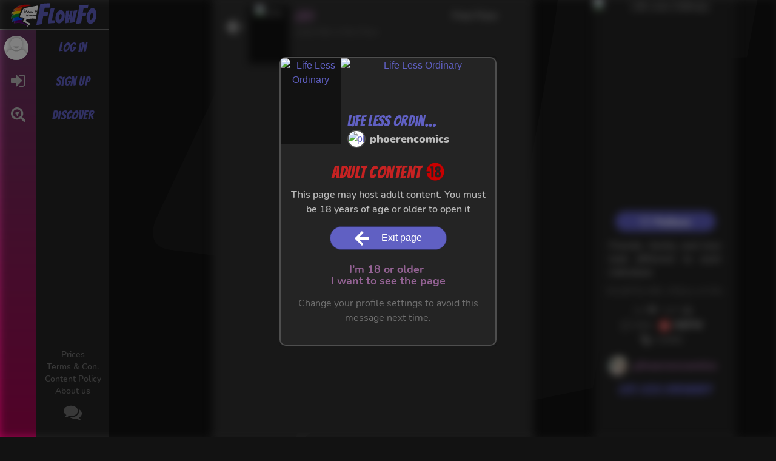

--- FILE ---
content_type: text/html; charset=utf-8
request_url: https://flowfo.me/artwork/phoerencomics/Life-Less-Ordinary/pack/1039
body_size: 19130
content:
<!DOCTYPE html>
<html lang="en">
  <head>
    <meta charset="utf-8" />
    <meta
      name="viewport"
      content="user-scalable=no, initial-scale=1, maximum-scale=1, minimum-scale=1, width=device-width"
    />
    <meta name="theme-color" content="#000000" />
    <link rel="shortcut icon" href="https://flowfo.me/favicon.png" />
    <link rel="manifest" href="/manifest.json" crossorigin="use-credentials" />
    <meta property="og:type" content="website" />
    <script src="/assets/js/modernizr.custom.js"></script>
  </head>
    <title data-react-helmet="true">Pack - Life Less Ordinary by phoerencomics - Flowfo</title><meta data-react-helmet="true" name="twitter:site" content="@Flowfo_"/><meta data-react-helmet="true" property="og:logo" content="https://flowfo.me/favicon.png"/><meta data-react-helmet="true" property="og:title" content="Pack - Life Less Ordinary by phoerencomics - Flowfo"/><meta data-react-helmet="true" name="twitter:title" content="Pack - Life Less Ordinary by phoerencomics - Flowfo"/><meta data-react-helmet="true" name="description" content=""/><meta data-react-helmet="true" property="og:description" content=""/><meta data-react-helmet="true" name="twitter:description" content=""/><meta data-react-helmet="true" property="og:image" content="https://flowfo.me/assets/images/default-cover.png"/><meta data-react-helmet="true" name="twitter:image" content="https://flowfo.me/assets/images/default-cover.png"/><meta data-react-helmet="true" name="twitter:card" content="summary"/><meta data-react-helmet="true" name="robots" content="noindex,nofollow"/><link data-react-helmet="true" rel="apple-touch-icon" href="/assets/images/flowfo-icon-192.png"/><link data-react-helmet="true" rel="preconnect" href="https://api.flowfo.me"/><link data-react-helmet="true" rel="preconnect" href="https://images.weserv.nl"/><link data-react-helmet="true" rel="dns-prefetch" href="https://www.googletagmanager.com"/><link data-react-helmet="true" rel="dns-prefetch" href="https://sentry.io"/><script data-react-helmet="true" type="application/ld+json">
          [
            {
                "@context": "http://schema.org",
                "@type": "WebSite",
                "name": "Flowfo",
                "url": "https://flowfo.me/",
                "potentialAction": [{
                    "@type": "SearchAction",
                    "target": "https://flowfo.me/discover?search={search_term_string}",
                    "query-input": "required name=search_term_string"
                }]
            },
            {
                "@context": "http://schema.org",
                "@type": "Organization",
                "name": "Flowfo",
                "url": "https://flowfo.me/",
                "logo": "https://flowfo.me/favicon.png",
                "sameAs": [
                    "https://twitter.com/Flowfo_"
                ]
            }
          ]        
        </script><link data-chunk="client" rel="stylesheet" href="/static/css/client.14e4a9d6.css">
<link data-chunk="pages-Artwork" rel="stylesheet" href="/static/css/pages-User.784ac11d.chunk.css">
<link data-chunk="components-Folder-PackFolder" rel="stylesheet" href="/static/css/components-Folder-PackFolder.3abcce55.chunk.css">
<link data-chunk="Pack-Content" rel="stylesheet" href="/static/css/Pack-Content.cf47b7fe.chunk.css">
<link data-chunk="components-Folder-FlowFolder" rel="stylesheet" href="/static/css/components-Folder-FlowFolder.a0587210.chunk.css">
<link data-chunk="Flow-Content" rel="stylesheet" href="/static/css/Flow-Content.e061edcd.chunk.css">
<link data-chunk="components-Folder-FolderPage" rel="stylesheet" href="/static/css/components-Folder-FolderPage.a0587210.chunk.css">
<link data-chunk="Pack-Page" rel="stylesheet" href="/static/css/Flow-Page.33ea9ea7.chunk.css">
<link data-chunk="partials-ArtworkNews" rel="stylesheet" href="/static/css/pages-Home.fe82bddf.chunk.css">
<link data-chunk="pages-PlayerPage" rel="stylesheet" href="/static/css/pages-PlayerPage.5eecc54e.chunk.css">
<link data-chunk="pages-ResetPassword" rel="stylesheet" href="/static/css/pages-ResetPassword.30151c5d.chunk.css">
  </head>
  <body >
    <div id="root"><div class="Layout darkMode no-header full"><div class="Menu bgGradient"><div class="Menu-content"><div class="Menu-logo"><a class="Submenu-link" href="/"><img src="/assets/images/flowfo-text-darkmode.svg" alt="Flowfo"/></a></div><ul class="Menu-list"><li class="Menu-item Menu-item-open"><a class="Menu-link Menu-avatar" href="/login"><div class=" Avatar"><img src="//images.weserv.nl/?url=https%3A%2F%2Fflowfo.me%2Fassets%2Fimages%2Fuser-default.svg&amp;q=50&amp;dpr=1&amp;output=webp&amp;w=100" data-src="/assets/images/user-default.svg" alt="user-default" class="Avatar-image lazyload"/></div></a><ul class="Submenu-list flowfont-title Submenu-list-open"><li class="Submenu-item"><a class="Submenu-link" href="/login">Log in</a></li></ul></li><li class="Menu-item Menu-item-open"><a class="Menu-link" href="/register"><svg viewBox="0 0 24 24" xmlns="http://www.w3.org/2000/svg" width="24px" height="24px"><path d="M22.6789 3.32077C21.7987 2.4406 20.739 2.00049 19.4992 2.00049H14.4995C14.3639 2.00049 14.2571 2.03409 14.1792 2.10201C14.1009 2.1697 14.0488 2.27128 14.023 2.40673C13.9968 2.54212 13.9814 2.66443 13.9763 2.77378C13.971 2.88307 13.9735 3.0212 13.9842 3.18779C13.9944 3.35448 13.9996 3.45863 13.9996 3.50044C14.0308 3.58384 14.0415 3.65422 14.0308 3.71141C14.0204 3.76849 14.0569 3.81556 14.1401 3.85195C14.2233 3.8884 14.2649 3.91713 14.2649 3.93782C14.2649 3.9585 14.3249 3.97405 14.4446 3.98461C14.5645 3.99512 14.6246 4.00015 14.6246 4.00015H14.8278H14.9998H19.4999C20.1872 4.00015 20.7757 4.24483 21.2652 4.73469C21.7552 5.22423 21.9998 5.81259 21.9998 6.50024V17.5002C21.9998 18.1877 21.7552 18.776 21.2652 19.2655C20.7757 19.7552 20.1872 20 19.4999 20H14.5002C14.3646 20 14.2574 20.034 14.1799 20.1015C14.1016 20.1695 14.0495 20.2709 14.0235 20.406C13.9975 20.5417 13.9818 20.6641 13.9767 20.7735C13.9717 20.8827 13.9739 21.0207 13.9846 21.1874C13.9953 21.3541 14.0004 21.4582 14.0004 21.4998C14.0004 21.6354 14.0494 21.7522 14.1485 21.8515C14.2476 21.9504 14.3646 21.9998 14.5002 21.9998H19.4999C20.7394 21.9998 21.7994 21.5597 22.6793 20.6791C23.5595 19.7992 23.9996 18.7392 23.9996 17.4997V6.50002C23.9991 5.2604 23.5589 4.20067 22.6789 3.32077Z"></path><path d="M18.5002 12.0002C18.5002 11.7294 18.401 11.4949 18.2032 11.297L9.70317 2.79684C9.50528 2.59917 9.2711 2.5 9.0001 2.5C8.72909 2.5 8.4948 2.59917 8.29685 2.79684C8.09902 2.99479 8.00002 3.2294 8.00002 3.50008V8.00004H1.00008C0.72907 8.00004 0.494675 8.09921 0.296783 8.29688C0.0988913 8.49488 0 8.72933 0 9.00018V15.0001C0 15.271 0.0988913 15.5054 0.296838 15.7033C0.494894 15.9008 0.729289 16.0003 1.00013 16.0003H8.00002V20.5002C8.00002 20.7708 8.09902 21.0055 8.29685 21.2033C8.49502 21.4012 8.72931 21.5003 9.0001 21.5003C9.27094 21.5003 9.50528 21.4012 9.70317 21.2033L18.2032 12.7035C18.401 12.5054 18.5002 12.2709 18.5002 12.0002Z"></path></svg></a><ul class="Submenu-list flowfont-title Submenu-list-open"><li class="Submenu-item"><a class="Submenu-link" href="/register">Sign up</a></li></ul></li><li class="Menu-item Menu-item-open"><a class="Menu-link" href="/discover"><svg viewBox="0 0 24 24" xmlns="http://www.w3.org/2000/svg" width="24px" height="24px"><path fill-rule="evenodd" clip-rule="evenodd" d="M23.4656 20.8564L18.5187 15.9094C19.7002 14.2242 20.3257 12.212 20.3079 10.1539C20.3118 8.79804 20.0393 7.45557 19.5069 6.20856C19.007 4.99479 18.2718 3.892 17.3436 2.9638C16.4155 2.03559 15.3127 1.30035 14.099 0.800471C12.851 0.272207 11.5095 0 10.1543 0C8.79912 0 7.45771 0.272207 6.20968 0.800471C4.99573 1.30022 3.89274 2.0354 2.96435 2.96361C2.03596 3.89182 1.30055 4.99468 0.80055 6.20856C0.272235 7.45661 0 8.79807 0 10.1533C0 11.5086 0.272235 12.8501 0.80055 14.0981C1.30036 15.3123 2.03569 16.4154 2.96409 17.3438C3.89249 18.2722 4.99558 19.0076 6.20968 19.5074C7.4564 20.0391 8.79836 20.3113 10.1537 20.3073C12.2115 20.3253 14.2236 19.7002 15.909 18.5192L20.8558 23.4516C21.0209 23.6297 21.2219 23.7707 21.4456 23.8652C21.6693 23.9596 21.9106 24.0054 22.1534 23.9995C22.5177 23.9997 22.874 23.8921 23.1773 23.6902C23.4806 23.4882 23.7173 23.201 23.8576 22.8648C23.998 22.5285 24.0356 22.1582 23.9659 21.8006C23.8961 21.443 23.722 21.114 23.4656 20.8552V20.8564ZM10.1634 17C13.9391 17 17 13.9391 17 10.1634C17 6.3876 13.9391 3.32673 10.1634 3.32673C6.3876 3.32673 3.32673 6.3876 3.32673 10.1634C3.32673 13.9391 6.3876 17 10.1634 17Z"></path><path d="M5.52052 10.0199L8.17625 10.6273C8.80097 10.77 9.38915 11.3986 9.48991 12.0315L9.85555 14.3222C9.95631 14.9548 10.281 15.0086 10.5804 14.4422L14.421 7.17163C14.7205 6.60498 14.4715 6.31385 13.8654 6.52112L5.48734 9.38595C4.88117 9.59322 4.89584 9.87693 5.52052 10.0199Z"></path></svg></a><ul class="Submenu-list flowfont-title Submenu-list-open"><li class="Submenu-item"><a class="Submenu-link" href="/discover">Discover</a></li></ul></li></ul></div><div class="Submenu"><div class="Footer flowfont-regular"><a href="/prices">Prices</a><br/><a href="/terms-and-conditions">Terms &amp; Con.</a><br/><a href="/content-policy">Content Policy</a><br/><a href="/contact">About us</a><br/><a href="https://linktr.ee/flowfo" target="_blank" rel="noopener noreferrer"><svg viewBox="0 0 24 24" xmlns="http://www.w3.org/2000/svg" width="30" height="30"><path d="M14.1629 15.7917C15.5007 15.2631 16.6825 14.4038 17.5979 13.2942C18.4107 12.3315 18.8566 11.1123 18.8566 9.85236C18.8566 8.59246 18.4107 7.37321 17.5979 6.41057C16.6825 5.30099 15.5007 4.4417 14.1629 3.91304C12.6624 3.29348 11.0523 2.98317 9.42901 3.0007C7.80574 2.98329 6.19565 3.2936 4.69512 3.91304C3.35517 4.44118 2.17129 5.30094 1.25446 6.41171C0.448967 7.37784 0.00537162 8.5945 0 9.85236C0.00354003 10.9261 0.335423 11.9731 0.951112 12.8528C1.62986 13.8316 2.52307 14.6425 3.56268 15.2237C3.47373 15.4381 3.38211 15.6347 3.28784 15.8133C3.1919 15.995 3.07968 16.1675 2.95255 16.3288C2.8233 16.4938 2.72295 16.623 2.65148 16.7166C2.58001 16.8101 2.46407 16.9416 2.30365 17.1111C2.14323 17.2807 2.0406 17.3921 1.99574 17.4453C1.99574 17.4362 1.97749 17.4567 1.94214 17.5057C1.90679 17.5548 1.88626 17.5776 1.8817 17.573C1.87713 17.5685 1.85889 17.5901 1.8281 17.6392L1.78134 17.7133L1.74827 17.7806C1.73564 17.8057 1.72681 17.8326 1.72204 17.8604C1.71736 17.8891 1.71507 17.918 1.71519 17.9471C1.71498 17.9765 1.71961 18.0058 1.72888 18.0337C1.74324 18.1436 1.79815 18.244 1.88284 18.3154C1.9584 18.3833 2.05609 18.4214 2.15768 18.4226H2.19759C2.58501 18.3713 2.96947 18.2997 3.34942 18.2082C4.68475 17.8705 5.94679 17.2907 7.0729 16.4976C7.85082 16.6382 8.63963 16.71 9.43015 16.712C11.0536 16.7272 12.6634 16.4141 14.1629 15.7917Z"></path><path d="M23.0491 16.2865C23.677 15.3933 24.0094 14.3259 23.9998 13.2341C23.9902 12.1423 23.639 11.0809 22.9955 10.1989C22.2794 9.20374 21.3426 8.38791 20.2584 7.81543C20.5364 8.71405 20.6275 9.66005 20.5261 10.5952C20.4247 11.5303 20.1329 12.4348 19.6688 13.253C19.0263 14.3738 18.149 15.3424 17.0972 16.0926C16.0232 16.8614 14.8283 17.4453 13.5619 17.8204C12.2198 18.225 10.825 18.4279 9.4233 18.4225C9.15568 18.4225 8.76299 18.4046 8.24524 18.3689C10.1299 19.5732 12.3306 20.1886 14.5666 20.1365C15.3571 20.1345 16.1459 20.0627 16.9239 19.9221C18.3638 20.9595 20.0392 21.6222 21.7991 21.8506C21.9057 21.8597 22.0116 21.826 22.0934 21.7571C22.1847 21.6829 22.2465 21.5786 22.2679 21.4629C22.2679 21.4093 22.2679 21.3796 22.2816 21.375C22.2952 21.3705 22.293 21.342 22.2747 21.2884L22.2485 21.2074L22.2154 21.1401C22.2015 21.1148 22.1859 21.0904 22.1687 21.0671C22.1525 21.0434 22.1346 21.0209 22.1151 20.9999C22.1025 20.9862 22.082 20.9645 22.0546 20.9326L22.001 20.8721C21.9562 20.8181 21.8535 20.7064 21.6931 20.5368C21.5327 20.3673 21.4167 20.2358 21.3453 20.1423C21.2738 20.0487 21.1735 19.9191 21.0442 19.7534C20.917 19.5921 20.8048 19.4195 20.7089 19.2379C20.6154 19.0592 20.5238 18.8627 20.4341 18.6483C21.4733 18.0691 22.3674 17.2616 23.0491 16.2865Z"></path> </svg></a></div></div></div><div class="SecondaryNav-backdrop" role="presentation"></div><div class="SecondaryNav d-block d-md-none"><div class="SecondaryNav-close" role="presentation"><svg viewBox="0 0 24 24" xmlns="http://www.w3.org/2000/svg" width="24" height="24" fill="var(--neutral)"><path fill-rule="evenodd" clip-rule="evenodd" d="M19 6.4L17.6 5L12 10.6L6.4 5L5 6.4L10.6 12L5 17.6L6.4 19L12 13.4L17.6 19L19 17.6L13.4 12L19 6.4Z"></path></svg></div><div class="SecondaryNav-avatar Avatar"><img src="//images.weserv.nl/?url=https%3A%2F%2Fflowfo.me%2Fassets%2Fimages%2Fuser-default.svg&amp;q=50&amp;dpr=1&amp;output=webp&amp;w=100" data-src="//images.weserv.nl/?url=https%3A%2F%2Fflowfo.me%2Fassets%2Fimages%2Fuser-default.svg&amp;q=85&amp;dpr=1.5&amp;output=webp&amp;w=45" class="Avatar-image lazyload"/></div><ul class="SecondaryNav-list text-neutral flowfont-regular"><div class="SecondaryNav-notconnected mt-3"><a class="SecondaryNav-link" href="/login"><svg viewBox="0 0 24 24" xmlns="http://www.w3.org/2000/svg" width="24px" height="24px" fill="var(--neutral)" class="mr-2"><path d="M22.6789 3.32077C21.7987 2.4406 20.739 2.00049 19.4992 2.00049H14.4995C14.3639 2.00049 14.2571 2.03409 14.1792 2.10201C14.1009 2.1697 14.0488 2.27128 14.023 2.40673C13.9968 2.54212 13.9814 2.66443 13.9763 2.77378C13.971 2.88307 13.9735 3.0212 13.9842 3.18779C13.9944 3.35448 13.9996 3.45863 13.9996 3.50044C14.0308 3.58384 14.0415 3.65422 14.0308 3.71141C14.0204 3.76849 14.0569 3.81556 14.1401 3.85195C14.2233 3.8884 14.2649 3.91713 14.2649 3.93782C14.2649 3.9585 14.3249 3.97405 14.4446 3.98461C14.5645 3.99512 14.6246 4.00015 14.6246 4.00015H14.8278H14.9998H19.4999C20.1872 4.00015 20.7757 4.24483 21.2652 4.73469C21.7552 5.22423 21.9998 5.81259 21.9998 6.50024V17.5002C21.9998 18.1877 21.7552 18.776 21.2652 19.2655C20.7757 19.7552 20.1872 20 19.4999 20H14.5002C14.3646 20 14.2574 20.034 14.1799 20.1015C14.1016 20.1695 14.0495 20.2709 14.0235 20.406C13.9975 20.5417 13.9818 20.6641 13.9767 20.7735C13.9717 20.8827 13.9739 21.0207 13.9846 21.1874C13.9953 21.3541 14.0004 21.4582 14.0004 21.4998C14.0004 21.6354 14.0494 21.7522 14.1485 21.8515C14.2476 21.9504 14.3646 21.9998 14.5002 21.9998H19.4999C20.7394 21.9998 21.7994 21.5597 22.6793 20.6791C23.5595 19.7992 23.9996 18.7392 23.9996 17.4997V6.50002C23.9991 5.2604 23.5589 4.20067 22.6789 3.32077Z"></path><path d="M18.5002 12.0002C18.5002 11.7294 18.401 11.4949 18.2032 11.297L9.70317 2.79684C9.50528 2.59917 9.2711 2.5 9.0001 2.5C8.72909 2.5 8.4948 2.59917 8.29685 2.79684C8.09902 2.99479 8.00002 3.2294 8.00002 3.50008V8.00004H1.00008C0.72907 8.00004 0.494675 8.09921 0.296783 8.29688C0.0988913 8.49488 0 8.72933 0 9.00018V15.0001C0 15.271 0.0988913 15.5054 0.296838 15.7033C0.494894 15.9008 0.729289 16.0003 1.00013 16.0003H8.00002V20.5002C8.00002 20.7708 8.09902 21.0055 8.29685 21.2033C8.49502 21.4012 8.72931 21.5003 9.0001 21.5003C9.27094 21.5003 9.50528 21.4012 9.70317 21.2033L18.2032 12.7035C18.401 12.5054 18.5002 12.2709 18.5002 12.0002Z"></path></svg>Log in</a></div></ul><ul class="SecondaryNav-list text-neutral flowfont-regular"><div class="SecondaryNav-notconnected mt-3"><a class="SecondaryNav-link" href="/register"> sign up</a></div></ul><div class="Footer flowfont-regular"><a href="/prices">Prices</a><br/><a href="/terms-and-conditions">Terms &amp; Con.</a><br/><a href="/content-policy">Content Policy</a><br/><a href="/contact">About us</a><br/><a href="https://linktr.ee/flowfo" target="_blank" rel="noopener noreferrer"><svg viewBox="0 0 24 24" xmlns="http://www.w3.org/2000/svg" width="30" height="30"><path d="M14.1629 15.7917C15.5007 15.2631 16.6825 14.4038 17.5979 13.2942C18.4107 12.3315 18.8566 11.1123 18.8566 9.85236C18.8566 8.59246 18.4107 7.37321 17.5979 6.41057C16.6825 5.30099 15.5007 4.4417 14.1629 3.91304C12.6624 3.29348 11.0523 2.98317 9.42901 3.0007C7.80574 2.98329 6.19565 3.2936 4.69512 3.91304C3.35517 4.44118 2.17129 5.30094 1.25446 6.41171C0.448967 7.37784 0.00537162 8.5945 0 9.85236C0.00354003 10.9261 0.335423 11.9731 0.951112 12.8528C1.62986 13.8316 2.52307 14.6425 3.56268 15.2237C3.47373 15.4381 3.38211 15.6347 3.28784 15.8133C3.1919 15.995 3.07968 16.1675 2.95255 16.3288C2.8233 16.4938 2.72295 16.623 2.65148 16.7166C2.58001 16.8101 2.46407 16.9416 2.30365 17.1111C2.14323 17.2807 2.0406 17.3921 1.99574 17.4453C1.99574 17.4362 1.97749 17.4567 1.94214 17.5057C1.90679 17.5548 1.88626 17.5776 1.8817 17.573C1.87713 17.5685 1.85889 17.5901 1.8281 17.6392L1.78134 17.7133L1.74827 17.7806C1.73564 17.8057 1.72681 17.8326 1.72204 17.8604C1.71736 17.8891 1.71507 17.918 1.71519 17.9471C1.71498 17.9765 1.71961 18.0058 1.72888 18.0337C1.74324 18.1436 1.79815 18.244 1.88284 18.3154C1.9584 18.3833 2.05609 18.4214 2.15768 18.4226H2.19759C2.58501 18.3713 2.96947 18.2997 3.34942 18.2082C4.68475 17.8705 5.94679 17.2907 7.0729 16.4976C7.85082 16.6382 8.63963 16.71 9.43015 16.712C11.0536 16.7272 12.6634 16.4141 14.1629 15.7917Z"></path><path d="M23.0491 16.2865C23.677 15.3933 24.0094 14.3259 23.9998 13.2341C23.9902 12.1423 23.639 11.0809 22.9955 10.1989C22.2794 9.20374 21.3426 8.38791 20.2584 7.81543C20.5364 8.71405 20.6275 9.66005 20.5261 10.5952C20.4247 11.5303 20.1329 12.4348 19.6688 13.253C19.0263 14.3738 18.149 15.3424 17.0972 16.0926C16.0232 16.8614 14.8283 17.4453 13.5619 17.8204C12.2198 18.225 10.825 18.4279 9.4233 18.4225C9.15568 18.4225 8.76299 18.4046 8.24524 18.3689C10.1299 19.5732 12.3306 20.1886 14.5666 20.1365C15.3571 20.1345 16.1459 20.0627 16.9239 19.9221C18.3638 20.9595 20.0392 21.6222 21.7991 21.8506C21.9057 21.8597 22.0116 21.826 22.0934 21.7571C22.1847 21.6829 22.2465 21.5786 22.2679 21.4629C22.2679 21.4093 22.2679 21.3796 22.2816 21.375C22.2952 21.3705 22.293 21.342 22.2747 21.2884L22.2485 21.2074L22.2154 21.1401C22.2015 21.1148 22.1859 21.0904 22.1687 21.0671C22.1525 21.0434 22.1346 21.0209 22.1151 20.9999C22.1025 20.9862 22.082 20.9645 22.0546 20.9326L22.001 20.8721C21.9562 20.8181 21.8535 20.7064 21.6931 20.5368C21.5327 20.3673 21.4167 20.2358 21.3453 20.1423C21.2738 20.0487 21.1735 19.9191 21.0442 19.7534C20.917 19.5921 20.8048 19.4195 20.7089 19.2379C20.6154 19.0592 20.5238 18.8627 20.4341 18.6483C21.4733 18.0691 22.3674 17.2616 23.0491 16.2865Z"></path> </svg></a></div></div><div class="MainContent container-fluid"><div class="MainContent-bgFlow"><svg viewBox="0 0 619 598" fill="none" xmlns="http://www.w3.org/2000/svg"><path fill-rule="evenodd" clip-rule="evenodd" d="M95.7998 373.787L18.6361 363.994C11.867 363.141 -5.00313 360.664 3.18887 335.343L62.0106 210.707C64.1827 203.57 74.8571 187.993 100.178 182.78C109.447 180.871 139.47 175.162 177.903 167.853L177.905 167.852L177.907 167.852C233.282 157.321 306.118 143.469 359.5 132.882L338.99 241.194C338.482 240.203 337.932 239.248 337.33 238.374C336.148 236.659 334.132 234.324 330.881 233.274C327.949 232.326 325.259 232.804 323.16 233.648C323.036 233.066 322.904 232.474 322.768 231.896C322.435 230.477 321.972 228.679 321.398 227.237L321.383 227.198C321.194 226.72 320.538 225.064 319.164 223.684C318.439 222.956 316.257 221.046 312.843 221.264C309.267 221.493 307.3 223.84 306.608 224.86C304.872 227.419 303.606 230.257 302.63 232.568C302.325 233.291 302.051 233.954 301.796 234.572L301.795 234.574C301.141 236.158 300.608 237.448 299.989 238.686C299.518 239.629 298.975 240.671 298.399 241.78L298.399 241.78C296.976 244.515 295.347 247.649 294.065 250.661C292.166 255.121 290.541 260.322 290.541 266.129C290.541 270.484 294.071 274.015 298.426 274.015C302.78 274.015 306.311 270.484 306.311 266.129C306.311 263.271 307.108 260.284 308.575 256.837C309.564 254.513 310.655 252.398 311.864 250.077C313.656 252.217 316.716 254.007 320.591 253.398C322.902 253.035 324.744 251.898 326.071 250.831C326.168 251.07 326.282 251.357 326.41 251.683C327.167 253.594 328.446 256.828 329.994 259.312C331.036 260.984 332.535 262.904 334.588 264.445L324.066 320.011C315.636 319.789 307.217 319.691 299.779 319.879C291.799 320.079 284.293 320.616 279.091 321.916C279.122 321.908 279.118 321.909 279.067 321.918C278.963 321.936 278.667 321.989 278.092 322.071C277.344 322.178 276.345 322.305 275.107 322.45C272.636 322.739 269.357 323.083 265.514 323.462C257.836 324.219 248.031 325.101 238.2 325.941C235.899 326.138 233.607 326.332 231.349 326.52C231.479 324.876 231.127 323.075 230.014 321.406C228.655 319.367 226.796 318.546 226.107 318.271C224.444 317.606 222.353 317.185 220.599 316.881C218.656 316.543 216.354 316.227 213.898 315.922C211.262 315.594 208.179 315.247 205.014 314.892L205.009 314.891L205.004 314.891C202.449 314.604 199.841 314.311 197.373 314.017C191.603 313.33 186.177 312.593 182.016 311.745C179.92 311.317 178.386 310.909 177.387 310.551C177.263 310.506 177.159 310.466 177.071 310.432C175.246 308.542 172.88 307.456 170.354 307.229C167.763 306.995 165.493 307.699 163.908 308.376C160.77 309.717 157.809 312.067 155.551 314.077C151.682 317.523 147.823 321.917 146.368 323.573L146.368 323.574L146.368 323.574C146.1 323.879 145.914 324.091 145.824 324.187C144.681 325.413 143.189 327.549 141.984 329.273L141.984 329.274C141.823 329.503 141.668 329.726 141.519 329.938L141.492 329.977C140.617 324.891 139.894 320.031 139.712 315.298C139.544 310.947 135.881 307.555 131.529 307.722C127.178 307.89 123.786 311.553 123.953 315.905C124.231 323.141 125.611 330.86 126.832 337.688C127.164 339.549 127.485 341.343 127.768 343.044C128.08 344.912 128.792 347.726 130.937 349.959C133.733 352.872 137.447 353.347 140.413 352.549C142.789 351.91 144.613 350.522 145.705 349.585C146.93 348.532 148.063 347.31 149.044 346.156C151.003 343.851 152.933 341.127 154.428 338.997C154.556 338.814 154.681 338.636 154.802 338.463L154.844 338.404L154.882 338.35C155.47 337.51 155.977 336.787 156.432 336.159C156.71 335.775 156.934 335.474 157.114 335.244C157.263 335.053 157.34 334.964 157.357 334.944L157.36 334.94L157.356 334.944C157.705 334.57 158.156 334.06 158.692 333.454C160.436 331.48 163.082 328.488 166.039 325.854C167.042 324.961 167.898 324.282 168.589 323.792C168.696 323.856 168.799 323.916 168.897 323.973C169.943 324.569 171.044 325.029 172.06 325.394C174.086 326.121 176.458 326.706 178.867 327.197C182.458 327.929 186.671 328.557 190.971 329.115C190.79 329.217 190.609 329.325 190.43 329.438C190.027 329.695 189.217 330.24 188.441 331.111C187.822 331.806 185.907 334.193 186.437 337.741C186.995 341.473 189.73 343.209 190.727 343.733C191.855 344.326 192.9 344.547 193.404 344.64C194.514 344.844 195.674 344.879 196.603 344.879C199.896 344.879 220.108 343.316 239.544 341.654C249.409 340.811 259.288 339.922 267.06 339.156C270.942 338.774 274.331 338.419 276.941 338.113C279.288 337.838 281.62 337.539 282.915 337.215C286.268 336.377 292.227 335.844 300.176 335.644C306.507 335.484 313.689 335.541 321.093 335.712L310 394.294C283.135 391.408 258.95 389.22 247.867 389.641C195.2 391.641 132.367 402.641 121.829 415.85C117.68 421.05 112.367 439.141 128.414 448.192C129.854 449.004 131.491 449.926 133.287 450.938L133.289 450.939L133.291 450.94C150.874 460.846 183.657 479.316 195.2 486.635C203.867 492.132 204.136 497.992 195.2 506.184C194.156 507.141 192.661 508.52 190.815 510.222C176.858 523.091 142.829 554.468 131.867 562.141L154.342 521.77C157.755 518.046 166.367 502.685 158.894 498.359C151.422 494.033 70.6652 453.021 70.6652 453.021C70.1178 452.708 69.5164 452.415 68.8979 452.114L68.8972 452.113L68.8966 452.113C64.6065 450.023 59.5023 447.537 66.0106 435.333L95.7998 373.787ZM170.21 322.838C170.21 322.838 170.194 322.845 170.163 322.854C170.195 322.841 170.21 322.837 170.21 322.838ZM135.272 337.75C135.231 337.781 135.211 337.794 135.211 337.792C135.212 337.791 135.232 337.775 135.272 337.75ZM143.393 340.766C143.392 340.768 143.38 340.734 143.363 340.656C143.386 340.725 143.395 340.763 143.393 340.766ZM306.745 233.067C306.741 233.056 306.741 233.055 306.744 233.064L306.745 233.067ZM324.666 241.097C324.665 241.098 324.656 241.076 324.639 241.025C324.658 241.07 324.666 241.096 324.666 241.097ZM107.096 208.858C107.217 204.504 103.786 200.878 99.433 200.757C95.0798 200.636 91.4529 204.067 91.3319 208.42C91.0881 217.2 90.6035 226.26 90.1128 235.435C89.3904 248.941 88.6549 262.694 88.6549 276.157C88.6549 277.668 88.7682 279.903 89.7024 282C90.2163 283.153 91.1928 284.748 93.0076 285.937C94.9648 287.22 97.1126 287.518 98.9373 287.273C101.901 286.874 103.925 285.078 104.627 284.438C105.631 283.523 106.522 282.469 107.238 281.552C108.687 279.695 110.133 277.471 111.237 275.741C111.473 275.372 111.687 275.034 111.887 274.719L111.892 274.712L111.892 274.711C112.199 274.229 112.472 273.799 112.737 273.388C112.947 273.064 113.118 272.804 113.258 272.598C113.326 272.497 113.38 272.42 113.421 272.363C113.456 272.313 113.474 272.29 113.476 272.287L113.475 272.288C119.227 264.845 124.706 257.259 130.04 249.617C131.328 251.423 132.906 252.929 133.493 253.488L133.493 253.488L133.494 253.489C133.594 253.585 133.665 253.652 133.701 253.689C133.931 253.928 134.018 254.046 134.088 254.157C134.165 254.279 134.332 254.571 134.547 255.19C136.019 259.445 137.357 263.591 138.722 267.825L138.724 267.831C139.667 270.755 140.624 273.721 141.648 276.794C142.047 277.989 142.77 279.981 144.17 281.618C144.95 282.531 146.422 283.904 148.721 284.486C151.228 285.12 153.448 284.501 154.971 283.657C157.235 282.401 158.498 280.345 158.876 279.729L158.909 279.676C159.45 278.798 159.981 277.771 160.39 276.981L160.44 276.883C160.713 276.356 160.948 275.81 161.117 275.404C161.298 274.968 161.487 274.492 161.659 274.055L161.733 273.868C162.071 273.009 162.389 272.201 162.726 271.429C162.819 271.215 162.906 271.022 162.986 270.848C163.489 270.669 164.092 270.414 164.691 270.067C166.238 269.171 167.262 268.011 167.954 267.082C168.604 266.21 169.214 265.188 169.8 264.157C170.1 263.629 170.399 263.049 170.688 262.456L170.712 262.536L170.723 262.573C170.866 263.049 171.17 264.066 171.565 264.9C172.904 267.726 174.372 270.397 176.056 272.519C177.617 274.484 180.313 277.192 184.377 277.807C188.464 278.426 191.691 276.649 193.818 274.795L193.825 274.805C194.003 275.058 194.397 275.606 194.953 276.162C197.695 278.904 201.32 279.478 204.391 278.643C206.847 277.976 208.7 276.512 209.816 275.504C212.169 273.377 214.346 270.368 216.048 267.783C216.36 267.31 216.667 266.833 216.97 266.355C217.992 268.007 219.049 269.678 220.046 271.156C220.78 272.243 221.552 273.331 222.31 274.279C222.938 275.065 224.024 276.36 225.405 277.332C226.893 278.379 229.065 279.421 231.757 279.339C234.539 279.256 236.65 278.013 238.013 276.8C238.759 276.136 239.353 275.422 239.819 274.77C239.929 274.863 240.043 274.956 240.16 275.046C242.087 276.533 244.565 277.273 247.201 276.903C249.412 276.593 251.155 275.58 252.298 274.784C253.518 273.935 254.708 272.867 255.87 271.705C258.95 268.626 258.95 263.633 255.87 260.554C253.642 258.326 250.413 257.71 247.631 258.706C246.993 258.044 246.229 257.385 245.316 256.794C243.788 255.805 242.046 255.14 240.129 254.845C237.465 254.435 235.06 255.156 233.213 256.383C232.161 257.082 231.351 257.9 230.743 258.642C230.176 257.731 229.594 256.783 229.01 255.826C228.81 255.497 228.608 255.166 228.405 254.834L228.405 254.834C227.212 252.876 226.011 250.906 225.043 249.429C224.508 248.612 223.848 247.641 223.189 246.857L223.188 246.855C222.95 246.573 222.228 245.712 221.162 244.988C220.704 244.678 219.267 243.741 217.168 243.587C214.287 243.376 211.532 244.731 209.938 247.123C209.494 247.789 208.697 249.22 207.9 250.651C207.613 251.167 207.326 251.682 207.055 252.162C205.831 254.332 204.372 256.841 202.878 259.108C202.851 259.15 202.824 259.191 202.796 259.232C202.764 259.281 202.732 259.329 202.7 259.377C201.782 258.182 200.347 256.577 198.455 255.531C196.98 254.716 194.32 253.753 191.199 254.738C188.596 255.559 187.011 257.318 186.105 258.748C186.07 258.676 186.035 258.603 185.999 258.53C185.981 258.492 185.963 258.454 185.944 258.416C185.918 258.335 185.877 258.203 185.819 258.01C185.664 257.492 185.467 256.796 185.224 255.923C185.189 255.795 185.152 255.663 185.115 255.529L185.002 255.121L185.001 255.118C184.567 253.554 184.041 251.659 183.493 249.826C182.865 247.729 182.109 245.373 181.313 243.515C180.954 242.678 180.359 241.384 179.484 240.23C179.079 239.696 178.162 238.572 176.646 237.727C174.815 236.706 171.898 236.05 168.926 237.536C166.204 238.897 164.318 241.089 163.108 242.759C161.818 244.539 160.743 246.514 159.874 248.263C159.088 249.848 158.362 251.473 157.76 252.821L157.76 252.821L157.563 253.263C156.859 254.836 156.413 255.796 156.089 256.366L156.016 256.493C155.79 256.576 155.553 256.668 155.306 256.771C154.104 257.272 153.124 257.985 152.348 258.712C151.397 255.79 150.431 252.869 149.449 250.032C148.259 246.593 146.708 244.458 145.051 242.741C144.36 242.024 143.959 241.642 143.687 241.383C143.336 241.048 143.201 240.919 142.935 240.541C142.907 240.473 142.832 240.283 142.727 239.919C142.561 239.345 142.433 238.765 142.248 237.928L142.248 237.928C142.192 237.675 142.131 237.4 142.062 237.094C141.811 235.973 141.439 234.38 140.836 232.825C140.235 231.276 139.185 229.161 137.209 227.405C134.2 224.731 130.73 225.3 129.195 225.837C127.793 226.326 126.845 227.089 126.49 227.385C125.66 228.077 125.015 228.857 124.667 229.291C123.866 230.292 123.027 231.536 122.348 232.582C121.635 233.68 120.95 234.793 120.44 235.631C119.761 236.746 119.667 236.904 119.762 236.766C114.873 243.848 109.929 250.815 104.814 257.631C105.079 250.787 105.447 244 105.819 237.144C106.319 227.941 106.825 218.614 107.096 208.858ZM137.054 239.056C137.062 239.047 137.066 239.042 137.066 239.042C137.066 239.041 137.055 239.053 137.033 239.08C137.042 239.07 137.049 239.062 137.054 239.056ZM126.092 238.428C126.081 238.408 126.076 238.398 126.076 238.397C126.077 238.397 126.082 238.407 126.092 238.428ZM163.565 269.743C163.567 269.74 163.568 269.739 163.568 269.738C163.569 269.738 163.566 269.742 163.56 269.751C163.562 269.748 163.564 269.745 163.565 269.743ZM189.989 268.74L189.991 268.742C189.978 268.73 189.97 268.722 189.965 268.716C189.96 268.712 189.958 268.709 189.959 268.709C189.959 268.709 189.961 268.711 189.965 268.715C189.97 268.72 189.978 268.728 189.989 268.74ZM243.291 261.839C243.23 261.881 243.233 261.874 243.294 261.837L243.291 261.839ZM250.975 263.803C251.022 263.876 251.028 263.895 250.994 263.837L250.975 263.803ZM226.938 265.675C226.937 265.674 226.945 265.662 226.961 265.639C226.945 265.664 226.938 265.675 226.938 265.675ZM199.052 263.96C199.053 263.958 199.074 263.94 199.117 263.912C199.074 263.947 199.052 263.961 199.052 263.96ZM206.758 265.781C206.75 265.769 206.74 265.754 206.728 265.737C206.752 265.775 206.769 265.8 206.777 265.811C206.782 265.818 206.784 265.821 206.784 265.82C206.783 265.819 206.775 265.805 206.758 265.781ZM183.431 262.93C183.424 262.936 183.42 262.94 183.421 262.94C183.421 262.94 183.422 262.939 183.425 262.936C183.426 262.935 183.429 262.932 183.431 262.93ZM156.787 272.292C156.802 272.323 156.81 272.34 156.809 272.341C156.809 272.342 156.802 272.326 156.787 272.292ZM104.446 276.681C104.447 276.688 104.447 276.691 104.448 276.691C104.448 276.69 104.448 276.685 104.446 276.673C104.445 276.664 104.444 276.652 104.441 276.636C104.443 276.657 104.445 276.672 104.446 276.681Z"></path><g clip-path="url(#clip0_87_3705)"><path d="M598.007 87.627L399.176 97.6744C392.716 177.966 344.685 411.671 321.477 521.355L431.26 498.967L458.978 333.682L542.868 335.648L555.15 260.176H468.909L487.351 178.173L581.965 175.661L598.007 87.627Z"></path></g><defs><clipPath id="clip0_87_3705"><rect width="340" height="523" fill="white" transform="translate(279 36)"></rect></clipPath></defs></svg></div><div class="Page d-flex flex-column flex-lg-row-reverse justify-content-around Page-blur"><div class="Page-card   d-none d-lg-flex flex-column flex-sm-row flex-lg-column justify-content-center justify-content-lg-start"><div class="Artwork-profile"><div class="Artwork-cover-wrapper"><div class="Artwork-actions"></div><div class="Artwork-cover"><img src="//images.weserv.nl/?url=https%3A%2F%2Fs3.eu-west-3.amazonaws.com%2Fflowfo.me%2Fupload%2F36974.jpeg&amp;q=85&amp;dpr=1.5&amp;output=webp&amp;w=238" alt="Life Less Ordinary"/></div></div><div class="Artwork-profile-info"><div class="ArtworkFavorites Artwork-favorites mt-2 full"><button id="FlowfoButtonFollow" type="button" class="ArtworkFavorites-button-full rounded-pill flowfont-bold mb-1 btn btn-primary btn-sm"><svg viewBox="0 0 24 24" xmlns="http://www.w3.org/2000/svg" width="20" height="20" fill="white"><path fill-rule="evenodd" clip-rule="evenodd" d="M12.8998 22.2369L20.7683 14.6528C22.8223 12.7884 26.0013 8.01678 22.2851 3.84554C20.9579 2.29712 17.0521 0.318938 12.0466 4.79354C10.435 2.99232 5.87766 0.0540498 1.71332 3.84554C0.133305 5.36234 -1.77536 9.64734 3.23014 14.6528L11.0986 22.2369C11.383 22.5415 12.1414 22.9679 12.8998 22.2369ZM12.0466 20.0566L20.0099 12.3777C21.1475 11.1769 23.2331 8.30132 20.8631 5.45726C19.6307 3.97834 15.6422 3.27733 12.9946 6.87928C12.7418 7.25849 12.0466 7.92212 11.0038 6.87928C9.10779 3.84568 3.51453 2.99242 2.47173 6.87928C2.15573 7.89047 2.01668 10.4058 3.98854 12.3777L12.0466 20.0566Z"></path></svg> <!-- -->Follow</button></div><div class=""><div class="Artwork-description flowfont-regular mt-0 mt-lg-2"><p class="Artwork-description-text mb-0">Friends, family and love look different to each individual.</p><p class="Artwork-categories my-0 my-lg-2"><a class="fs-1 text-neutralSubtle font-italic mr-1" href="/discover/LGBTQ">#<!-- -->LGBTQ</a><a class="fs-1 text-neutralSubtle font-italic mr-1" href="/discover/BL">#<!-- -->BL</a><a class="fs-1 text-neutralSubtle font-italic mr-1" href="/discover/Slice of life">#<!-- -->Slice of life</a></p><div><span class="text-neutralSubtle flowfont-medium mr-2">11<!-- --> <svg viewBox="0 0 24 24" xmlns="http://www.w3.org/2000/svg" width="16" fill="var(--neutralSubtle)" transform="translate(0,-2)"><g clip-path="url(#clip0)"><path d="M20.7683 14.6528L12.8998 22.2369C12.1414 22.9679 11.383 22.5415 11.0986 22.2369L3.23014 14.6528C-1.77536 9.64734 0.133304 5.36234 1.71332 3.84554C5.87766 0.0540506 10.435 2.99232 12.0466 4.79354C17.0521 0.318939 20.9579 2.29712 22.2851 3.84554C26.0013 8.01678 22.8223 12.7884 20.7683 14.6528Z"></path></g><defs><clipPath id="clip0"><rect width="24" height="24"></rect></clipPath></defs></svg></span><span class="text-neutralSubtle flowfont-medium mr-2"><span class="d-inline-block">127<!-- --> <svg viewBox="0 0 24 24" fill="none" xmlns="http://www.w3.org/2000/svg" width="16" color="var(--neutralSubtle)" transform="translate(0,-2)"><path d="M12 0C9.67364 0 7.78125 1.93927 7.78125 4.26562C7.78125 6.59198 9.67364 8.48438 12 8.48438C14.3264 8.48438 16.2188 6.59198 16.2188 4.26562C16.2188 1.93927 14.3264 0 12 0Z" fill="var(--neutralSubtle)"></path><path d="M13.4065 8.48438H12.0002H10.594C9.60221 8.48438 8.64385 8.74073 7.77258 9.17686C9.25238 9.57614 10.6457 10.1512 12.0002 10.9287C13.3548 10.1512 14.7481 9.57614 16.2279 9.17686C15.3566 8.74073 14.3983 8.48438 13.4065 8.48438Z" fill="var(--neutralSubtle)"></path><path d="M22.5938 12.7031C21.8171 12.7031 21.1875 13.3327 21.1875 14.1094V16.9219C21.1875 17.6985 21.8171 18.3281 22.5938 18.3281C23.3704 18.3281 24 17.6985 24 16.9219V14.1094C24 13.3327 23.3704 12.7031 22.5938 12.7031Z" fill="var(--neutralSubtle)"></path><path d="M1.40625 12.7031C0.629578 12.7031 0 13.3327 0 14.1094V16.9219C0 17.6985 0.629578 18.3281 1.40625 18.3281C2.18292 18.3281 2.8125 17.6985 2.8125 16.9219V14.1094C2.8125 13.3327 2.18292 12.7031 1.40625 12.7031Z" fill="var(--neutralSubtle)"></path><path d="M2.10938 9.89062C1.72073 9.89062 1.40625 10.2051 1.40625 10.5938V11.2969C2.95739 11.2969 4.21875 12.5582 4.21875 14.1094V16.9219C4.21875 18.473 2.95739 19.7344 1.40625 19.7344V20.4375C1.40625 20.8261 1.72073 21.1406 2.10938 21.1406C5.71411 21.1406 8.59641 22.279 11.2969 24V12.1685C8.58422 10.6132 5.66733 9.89062 2.10938 9.89062Z" fill="var(--neutralSubtle)"></path><path d="M22.5938 11.2969V10.5938C22.5938 10.2051 22.2793 9.89062 21.8906 9.89062C18.3327 9.89062 15.4158 10.6132 12.7031 12.1685V24C15.4036 22.279 18.2859 21.1406 21.8906 21.1406C22.2793 21.1406 22.5938 20.8261 22.5938 20.4375V19.7344C21.0426 19.7344 19.7812 18.473 19.7812 16.9219V14.1094C19.7812 12.5582 21.0426 11.2969 22.5938 11.2969Z" fill="var(--neutralSubtle)"></path></svg></span></span></div><div class="Artwork-tagsWrapper"><div class="Artwork-tags"><div class="Artwork-tag"><svg viewBox="0 0 24 24" xmlns="http://www.w3.org/2000/svg" fill="var(--neutralSubtle)"><path fill-rule="evenodd" clip-rule="evenodd" d="M18.0291 2.85354C19.7228 3.51213 21.2241 4.58534 22.3953 5.97479V5.98197C23.4303 7.17746 24 8.70584 24 10.2871C24 11.8684 23.4303 13.3968 22.3953 14.5923C21.2241 15.9817 19.7228 17.055 18.0291 17.7136C16.116 18.4916 14.067 18.881 12.0019 18.8593C11.353 18.8577 10.7048 18.8219 10.0598 18.7516C8.29673 20.3096 6.18414 21.4196 3.90097 21.9876C3.40024 22.1248 2.88968 22.2231 2.37383 22.2819H2.30686C2.17408 22.2812 2.04627 22.2313 1.94809 22.1419C1.83928 22.0451 1.76427 21.9161 1.73402 21.7736V21.7604C1.7201 21.736 1.71219 21.7086 1.71094 21.6805C1.70969 21.6525 1.71515 21.6246 1.72685 21.5989C1.74412 21.5565 1.75304 21.5109 1.75317 21.465C1.74838 21.4471 1.76871 21.4052 1.81296 21.3383L1.89308 21.2187L1.98636 21.1051C2.01876 21.0622 2.05476 21.0222 2.09399 20.9855L2.50896 20.5226L2.97057 20.0132C3.06465 19.9104 3.20297 19.7338 3.38554 19.4834C3.54742 19.267 3.69292 19.0387 3.82084 18.8006C3.92608 18.5925 4.04567 18.3291 4.1796 18.0101C4.31685 17.6785 4.43307 17.3386 4.5276 16.9925C3.21263 16.2755 2.07881 15.2676 1.21263 14.0458C0.427153 12.9474 0.00331675 11.6316 0 10.2812C0.0114309 8.70043 0.583055 7.17497 1.61325 5.97599C2.78443 4.5865 4.2857 3.51328 5.97941 2.85473C7.89106 2.07711 9.93818 1.68727 12.0019 1.70789C14.067 1.68626 16.1159 2.0757 18.0291 2.85354ZM16.4775 15.685C17.7536 15.2139 18.9004 14.4397 19.8222 13.4272H19.8191C20.6131 12.6084 21.0581 11.5055 21.0581 10.3565C21.0581 9.20738 20.6131 8.10442 19.8191 7.28576C18.8972 6.2732 17.7504 5.49907 16.4742 5.0279C15.0315 4.46229 13.4965 4.17813 11.95 4.19034C10.4035 4.17816 8.86853 4.46232 7.42571 5.0279C6.14948 5.49899 5.00268 6.27314 4.08096 7.28576C3.30146 8.11649 2.85976 9.21555 2.84427 10.3629C2.85277 11.289 3.14923 12.1888 3.69131 12.9336C4.3242 13.809 5.14037 14.5309 6.08103 15.0474L7.11231 15.6495L6.79467 16.8053C6.60746 17.5292 6.32842 18.2253 5.96457 18.8761C7.15592 18.377 8.25782 17.6813 9.22569 16.8172L9.73603 16.3592L10.4115 16.4247C10.9231 16.487 11.4378 16.5194 11.9531 16.5215C13.4997 16.5339 15.0345 16.2501 16.4775 15.685Z"></path></svg><span class="text-uppercase text-neutralSubtle flowfont-bold fs-09">N/A</span></div><div class="Artwork-tag"><svg viewBox="0 0 24 24" xmlns="http://www.w3.org/2000/svg"><path d="M11.9789 24C18.5947 24 23.9578 18.6274 23.9578 12C23.9578 5.37258 18.5947 0 11.9789 0C5.36314 0 0 5.37258 0 12C0 18.6274 5.36314 24 11.9789 24Z" fill="#C62222"></path><path d="M9.88378 5.86328H6.37207V8.00989H7.55423V18.2151H9.88378V5.86328Z" fill="white"></path><path fill-rule="evenodd" clip-rule="evenodd" d="M12.0717 14.8381C12.0438 12.6275 13.4567 11.7484 14.1667 11.5852C13.6196 11.3754 12.5186 10.5359 12.4907 8.85697C12.4558 6.75831 14.2714 5.70898 15.6331 5.70898C16.9948 5.70898 18.6708 6.72333 18.6708 8.85697C18.6708 10.5639 17.6233 11.387 17.0996 11.5852C17.7746 11.8301 19.1247 12.8234 19.1247 14.8381C19.1247 17.3565 16.6806 18.3709 15.5284 18.3709C14.3762 18.3709 12.1066 17.6014 12.0717 14.8381ZM16.3313 8.96276C16.3313 9.71615 15.9874 10.3269 15.5631 10.3269C15.1389 10.3269 14.795 9.71615 14.795 8.96276C14.795 8.20937 15.1389 7.59863 15.5631 7.59863C15.9874 7.59863 16.3313 8.20937 16.3313 8.96276ZM15.5283 16.2722C16.126 16.2722 16.6107 15.4892 16.6107 14.5233C16.6107 13.5574 16.126 12.7744 15.5283 12.7744C14.9305 12.7744 14.4459 13.5574 14.4459 14.5233C14.4459 15.4892 14.9305 16.2722 15.5283 16.2722Z" fill="white"></path><path d="M1.32439 13H0.0352371C-0.0399263 11.9699 0.0240195 11.4462 0.0538052 10.5H1.32439H3.00337H5V13H3.00337H1.32439Z" fill="white"></path> </svg><span class="text-uppercase text-neutral flowfont-bold">NSFW</span></div><div class="Artwork-tag"><svg viewBox="0 0 24 24" xmlns="http://www.w3.org/2000/svg" fill="var(--neutralSubtle)"><path d="M22.463 12.6897L12.0801 2.32144C11.7121 1.9533 11.2185 1.64122 10.5989 1.38477C9.97919 1.12827 9.41289 1 8.89974 1H2.85876C2.35528 1 1.91964 1.18407 1.55175 1.55175C1.18387 1.91963 1 2.35527 1 2.85875V8.89966C1 9.41276 1.12812 9.9789 1.38472 10.5987C1.64132 11.2184 1.95347 11.707 2.32145 12.0654L12.7042 22.4627C13.0625 22.8209 13.4978 23 14.0112 23C14.5143 23 14.9552 22.8209 15.3327 22.4627L22.4628 15.3181C22.8211 14.9598 23 14.5245 23 14.0113C23 13.5079 22.8211 13.0674 22.463 12.6897ZM6.96107 6.96106C6.59781 7.32411 6.15988 7.50574 5.64673 7.50574C5.13379 7.50574 4.69566 7.32411 4.3326 6.96106C3.96955 6.59796 3.78807 6.16004 3.78807 5.64694C3.78807 5.1338 3.96955 4.69573 4.3326 4.33283C4.69571 3.96972 5.13379 3.7881 5.64673 3.7881C6.15988 3.7881 6.59796 3.96972 6.96107 4.33283C7.32397 4.69573 7.5056 5.13385 7.5056 5.64694C7.5056 6.16004 7.32417 6.59796 6.96107 6.96106Z"></path> </svg><span class="text-neutralSubtle text-uppercase flowfont-bold fs-09">Comic</span></div></div></div></div></div></div><div class="Artwork-user"><a class="d-flex align-self-center justify-content-center" href="/profile/phoerencomics"><div class="Artwork-avatar Avatar"><img src="//images.weserv.nl/?url=https%3A%2F%2Fflowfo.me%2Fassets%2Fimages%2Fuser-default.svg&amp;q=50&amp;dpr=1&amp;output=webp&amp;w=100" data-src="https://s3.eu-west-3.amazonaws.com/flowfo.me/upload/36797-thumb.jpeg" alt="User" class="Avatar-image lazyload"/></div><div class="Artwork-username h5 flowfont-bold text-secondary">phoerencomics</div></a></div><div class="Artwork-title"><h1 class="h2 flowfont-title text-primary mb-1 mt-2"><a href="/artwork/phoerencomics/Life-Less-Ordinary/news">Life Less Ordinary</a></h1></div></div></div><div class="Page-content Artwork-gallery"><div class="Artwork-header"><div class="Artwork-actions text-right d-block d-lg-none"></div><div class="Artwork-banner  Banner"><div class="Banner-images"><a class="Banner-background" href="/artwork/phoerencomics/Life-Less-Ordinary"><img src="//images.weserv.nl/?url=https%3A%2F%2Fs3.eu-west-3.amazonaws.com%2Fflowfo.me%2Fupload%2F36975.jpeg&amp;q=85&amp;dpr=1.5&amp;output=webp&amp;w=530&amp;h=177&amp;fit=cover" alt="Life Less Ordinary" class="Banner-image"/></a><div class="Banner-gradient"></div></div><div class="Artwork-back" role="presentation"><svg viewBox="0 0 24 24" xmlns="http://www.w3.org/2000/svg" width="25px" height="25px" fill="#EDEDED"><path d="M11.999 0L-0.000976562 12L11.999 24L14.6317 21.4286L7.22351 13.898H23.8766V10.102H7.22351L14.6317 2.63265L11.999 0Z"></path></svg></div><a class="Banner-cover-wrapper" href="/artwork/phoerencomics/Life-Less-Ordinary"><div class="Cover d-block d-lg-none Banner-cover"><img src="//images.weserv.nl/?url=https%3A%2F%2Fflowfo.me%2Fassets%2Fimages%2Fdefault-cover.png&amp;q=50&amp;dpr=1&amp;output=webp&amp;w=167" data-src="//images.weserv.nl/?url=https%3A%2F%2Fs3.eu-west-3.amazonaws.com%2Fflowfo.me%2Fupload%2F36974.jpeg&amp;q=85&amp;dpr=1.5&amp;output=webp&amp;w=129" alt="Life Less Ordinary" class="Cover-image lazyload" role="presentation"/></div></a><div class="d-block d-lg-none"><div class="Banner-firstLine"><h2 class="Banner-title flowfont-title text-primary"><a href="/artwork/phoerencomics/Life-Less-Ordinary">Life Less Ordinary</a></h2><div class="Banner-favZone"><div class="ArtworkFavorites  "><div class="ArtworkFavorites-wrapper favorites"><span class="ArtworkFavorites-total text-primary">11</span><button type="button" class="ArtworkFavorites-button animated btn btn-link"><svg viewBox="0 0 24 24" xmlns="http://www.w3.org/2000/svg" width="28" fill="var(--primary)"><path fill-rule="evenodd" clip-rule="evenodd" d="M12.8998 22.2369L20.7683 14.6528C22.8223 12.7884 26.0013 8.01678 22.2851 3.84554C20.9579 2.29712 17.0521 0.318938 12.0466 4.79354C10.435 2.99232 5.87766 0.0540498 1.71332 3.84554C0.133305 5.36234 -1.77536 9.64734 3.23014 14.6528L11.0986 22.2369C11.383 22.5415 12.1414 22.9679 12.8998 22.2369ZM12.0466 20.0566L20.0099 12.3777C21.1475 11.1769 23.2331 8.30132 20.8631 5.45726C19.6307 3.97834 15.6422 3.27733 12.9946 6.87928C12.7418 7.25849 12.0466 7.92212 11.0038 6.87928C9.10779 3.84568 3.51453 2.99242 2.47173 6.87928C2.15573 7.89047 2.01668 10.4058 3.98854 12.3777L12.0466 20.0566Z"></path></svg></button></div><div class="ArtworkFavorites-wrapper readfull"><span><span class="ArtworkFavorites-total text-secondary">127</span><svg viewBox="0 0 24 24" fill="none" xmlns="http://www.w3.org/2000/svg" width="28" color="var(--secondary)" transform="translate(0,-2)"><path d="M12 0C9.67364 0 7.78125 1.93927 7.78125 4.26562C7.78125 6.59198 9.67364 8.48438 12 8.48438C14.3264 8.48438 16.2188 6.59198 16.2188 4.26562C16.2188 1.93927 14.3264 0 12 0Z" fill="var(--secondary)"></path><path d="M13.4065 8.48438H12.0002H10.594C9.60221 8.48438 8.64385 8.74073 7.77258 9.17686C9.25238 9.57614 10.6457 10.1512 12.0002 10.9287C13.3548 10.1512 14.7481 9.57614 16.2279 9.17686C15.3566 8.74073 14.3983 8.48438 13.4065 8.48438Z" fill="var(--secondary)"></path><path d="M22.5938 12.7031C21.8171 12.7031 21.1875 13.3327 21.1875 14.1094V16.9219C21.1875 17.6985 21.8171 18.3281 22.5938 18.3281C23.3704 18.3281 24 17.6985 24 16.9219V14.1094C24 13.3327 23.3704 12.7031 22.5938 12.7031Z" fill="var(--secondary)"></path><path d="M1.40625 12.7031C0.629578 12.7031 0 13.3327 0 14.1094V16.9219C0 17.6985 0.629578 18.3281 1.40625 18.3281C2.18292 18.3281 2.8125 17.6985 2.8125 16.9219V14.1094C2.8125 13.3327 2.18292 12.7031 1.40625 12.7031Z" fill="var(--secondary)"></path><path d="M2.10938 9.89062C1.72073 9.89062 1.40625 10.2051 1.40625 10.5938V11.2969C2.95739 11.2969 4.21875 12.5582 4.21875 14.1094V16.9219C4.21875 18.473 2.95739 19.7344 1.40625 19.7344V20.4375C1.40625 20.8261 1.72073 21.1406 2.10938 21.1406C5.71411 21.1406 8.59641 22.279 11.2969 24V12.1685C8.58422 10.6132 5.66733 9.89062 2.10938 9.89062Z" fill="var(--secondary)"></path><path d="M22.5938 11.2969V10.5938C22.5938 10.2051 22.2793 9.89062 21.8906 9.89062C18.3327 9.89062 15.4158 10.6132 12.7031 12.1685V24C15.4036 22.279 18.2859 21.1406 21.8906 21.1406C22.2793 21.1406 22.5938 20.8261 22.5938 20.4375V19.7344C21.0426 19.7344 19.7812 18.473 19.7812 16.9219V14.1094C19.7812 12.5582 21.0426 11.2969 22.5938 11.2969Z" fill="var(--secondary)"></path></svg></span></div></div></div></div><div class="Banner-subtitle"><div class="Banner-author d-block d-lg-none"><a href="/profile/phoerencomics#artworks"><div class="Banner-avatar Avatar"><img src="//images.weserv.nl/?url=https%3A%2F%2Fflowfo.me%2Fassets%2Fimages%2Fuser-default.svg&amp;q=50&amp;dpr=1&amp;output=webp&amp;w=100" data-src="//images.weserv.nl/?url=https%3A%2F%2Fs3.eu-west-3.amazonaws.com%2Fflowfo.me%2Fupload%2F36797.jpeg&amp;q=85&amp;dpr=1.5&amp;output=webp&amp;w=30&amp;h=30&amp;fit=cover" alt="phoerencomics" class="Avatar-image lazyload"/></div><div class="Banner-username h5">phoerencomics</div><div class="clearfix"></div></a></div></div></div></div></div><div class="Folder-page "><div><div class="d-flex flex-nowrap "><div class="Folder-header"><div class="Pack-cover-wrapper"><div class="Cover Folder-cover"><img src="//images.weserv.nl/?url=https%3A%2F%2Fflowfo.me%2Fassets%2Fimages%2Fdefault-cover.png&amp;q=50&amp;dpr=1&amp;output=webp&amp;w=167" data-src="//images.weserv.nl/?url=https%3A%2F%2Fs3.eu-west-3.amazonaws.com%2Fflowfo.me%2Fupload%2F41244.jpeg&amp;q=85&amp;dpr=1.5&amp;output=webp&amp;w=57" alt="Ch1" class="Cover-image lazyload Cover-link" role="presentation"/></div></div><div class="Folder-titles"><h2 class="h5 Folder-title flowfont-title text-secondary cursor" role="presentation">Ch1</h2><a class="Pack-link fs-09" href="/artwork/phoerencomics/Life-Less-Ordinary/pack/1039"><p class="Folder-subtitle"><span>some file in this Flow</span></p></a><div></div></div><div class="Folder-back" role="presentation"><svg viewBox="0 0 24 24" xmlns="http://www.w3.org/2000/svg" width="25px" height="25px" fill="#EDEDED"><path d="M11.999 0L-0.000976562 12L11.999 24L14.6317 21.4286L7.22351 13.898H23.8766V10.102H7.22351L14.6317 2.63265L11.999 0Z"></path></svg></div></div><div class="Folder-actions text-center"><div class="Folder-price text-neutral flowfont-medium"><p class="text-neutralSubtle flowfont-medium fs-09"></p><span class="flowfont-medium">Free Flow</span></div></div></div><div class="Folder-gallery-actions"><div class="Folder-gallery-actions-buttons"><div class="Folder-display-switch d-flex align-items-center justify-content-center"><span class="mr-2">Display list</span><div class="Switch-field" style="position:relative;display:inline-block;text-align:left;opacity:1;border-radius:7px;-webkit-transition:opacity 0.25s;-moz-transition:opacity 0.25s;transition:opacity 0.25s;touch-action:none;-webkit-tap-highlight-color:rgba(0, 0, 0, 0);-webkit-user-select:none;-moz-user-select:none;-ms-user-select:none;user-select:none"><div class="react-switch-bg" style="height:14px;width:30px;margin:2px;position:relative;background:#888888;border-radius:7px;cursor:pointer;-webkit-transition:background 0.25s;-moz-transition:background 0.25s;transition:background 0.25s"></div><div class="react-switch-handle" style="height:18px;width:18px;background:#ffffff;display:inline-block;cursor:pointer;border-radius:50%;position:absolute;transform:translateX(0px);top:0;outline:0;box-shadow:0px 1px 5px rgba(0, 0, 0, 0.6);border:0;-webkit-transition:background-color 0.25s, transform 0.25s, box-shadow 0.15s;-moz-transition:background-color 0.25s, transform 0.25s, box-shadow 0.15s;transition:background-color 0.25s, transform 0.25s, box-shadow 0.15s"></div><input type="checkbox" role="switch" style="border:0;clip:rect(0 0 0 0);height:1px;margin:-1px;overflow:hidden;padding:0;position:absolute;width:1px"/></div></div></div></div><div class="Folder-gallery"><div class="LoadingBig-module__Loading___xVvEA"><div class="LoadingBig-module__logo___2p4tL"><img src="/assets/images/flowfo-loader.svg" alt="LoadingLogo" width="45" height="45"/></div><div class="LoadingBig-module__loader___Vsuri"></div></div></div></div></div></div></div></div><div class="GlobalNotification pwa-update" id="pwa-update-banner" style="display:none"><div class="GlobalNotification-message">A new version is available.<br/>Close all your Flowfo tabs, and<!-- --> <a href="#">refresh here</a></div></div><div class="GlobalNotification pwa-offline" id="pwa-offline-banner" style="display:none"><div class="GlobalNotification-message">Content is cached for offline use</div></div></div><div class="notifications-wrapper"></div></div>
    <script src="/assets/js/lazysizes.min.js"></script>
    <script>window.__PRELOADED_STATE__ = {"router":{"location":{"pathname":"/","search":"","hash":"","key":"bid3xt","query":{}},"action":"POP"},"animation":{},"user":{"privateProfile":{},"publicProfile":{},"favoriteArtworks":[],"history":[],"cartMode":false,"isFetching":{"favoriteArtworks":false,"packAccesses":false,"private":false,"update":false,"incomes":false},"status":{"login":false,"register":false,"quote":false},"error":{"publicProfile":false}},"artwork":{"current":{"id":304,"isFlow":false,"flowName":null,"flowDescription":null,"nextFlow":null,"price":null,"isAdult":true,"name":"Life Less Ordinary","uniqueName":"Life-Less-Ordinary","description":"Friends, family and love look different to each individual.","author":{"id":26446,"username":"phoerencomics","avatarFile":{"id":36797,"name":"thumb","isFree":true,"isAccessible":true,"contentUrl":"https://s3.eu-west-3.amazonaws.com/flowfo.me/upload/36797.jpeg","commentCount":null,"thumbnailUrl":"https://s3.eu-west-3.amazonaws.com/flowfo.me/upload/36797-thumb.jpeg","readCount":0,"createdAt":"2022-07-11T01:44:30+02:00"},"coverFile":null,"aboutContent":"\u003cdiv>Hi, I don't like mass updating so backlog will take a long while to go up here. I plod along at my own pace.&nbsp;\u003c/div>\n\u003cdiv>You can read the newest updates on Tapas or Patreon or just chill along with me.&nbsp;\u003c/div>\n\u003cdiv>✌\u003c/div>\n\u003cdiv>\u003cbr>\u003c/div>\n\u003cdiv>\u003ca href=\"https://www.patreon.com/lifelessordinary\" target=\"_blank\">Patreon\u003c/a>\u003c/div>","birthday":"1989-12-18T00:00:00+01:00","externalIdFacebook":null,"externalIdTwitter":"phoerencomics","externalIdTumblr":null,"externalIdInstagram":null,"externalIdLinkedin":null,"externalIdPinterest":null,"externalIdWebsite":"https://phoerencomics.carrd.co/","externalIdDiscord":null,"externalIdYoutube":null,"externalIdWebsite2":null,"externalIdSociety6":null,"localisation":null,"gender":"she/her","residenceCountry":{"id":236,"code":"US","label":"United States","vat":"15"},"language":[],"defaultSearchLanguages":"","defaultSearchExclusions":"","totalFollowedArtworks":1,"totalSubscribedArtworks":0,"createdAt":"2022-07-11T01:43:47+02:00"},"coverFile":{"id":36974,"name":"Cover","isFree":true,"isAccessible":true,"contentUrl":"https://s3.eu-west-3.amazonaws.com/flowfo.me/upload/36974.jpeg","commentCount":null,"thumbnailUrl":"https://s3.eu-west-3.amazonaws.com/flowfo.me/upload/36974-thumb.jpeg","readCount":0,"createdAt":"2022-07-16T19:09:55+02:00"},"bannerFile":{"id":36975,"name":"flowbanner","isFree":true,"isAccessible":true,"contentUrl":"https://s3.eu-west-3.amazonaws.com/flowfo.me/upload/36975.jpeg","commentCount":null,"thumbnailUrl":"https://s3.eu-west-3.amazonaws.com/flowfo.me/upload/36975-thumb.jpeg","readCount":0,"createdAt":"2022-07-16T19:11:50+02:00"},"readingDirection":"LEFT_TO_RIGHT","mediaType":"Comic","website":null,"categories":[{"id":11,"name":"LGBTQ"},{"id":4,"name":"BL"},{"id":7,"name":"Slice of life"}],"language":null,"packs":[{"id":1039,"artwork":"/artworks/304","name":"Ch1","description":"Welcoming the new roomie.","coverFile":{"id":41244,"name":"Ch1 Cover","isFree":true,"isAccessible":true,"contentUrl":"https://s3.eu-west-3.amazonaws.com/flowfo.me/upload/41244.jpeg","commentCount":null,"thumbnailUrl":"https://s3.eu-west-3.amazonaws.com/flowfo.me/upload/41244-thumb.jpeg","readCount":0,"createdAt":"2023-02-25T14:11:02+01:00"},"price":0,"purchased":null,"readingDate":null,"lastFileRead":null,"unreadCount":null,"hasNewFiles":null,"isNew":null,"readCountAvg":63,"feedbackCount":0,"commentCount":0,"nextFlow":null,"isNextFlowArtwork":false,"createdAt":"2023-02-25T14:13:31+01:00","totalFiles":6},{"id":945,"artwork":"/artworks/304","name":"Ch0","description":"How it all begins.","coverFile":{"id":36976,"name":"Ch0 Cover","isFree":true,"isAccessible":true,"contentUrl":"https://s3.eu-west-3.amazonaws.com/flowfo.me/upload/36976.jpeg","commentCount":null,"thumbnailUrl":"https://s3.eu-west-3.amazonaws.com/flowfo.me/upload/36976-thumb.jpeg","readCount":0,"createdAt":"2022-07-16T19:16:58+02:00"},"price":0,"purchased":null,"readingDate":null,"lastFileRead":null,"unreadCount":null,"hasNewFiles":null,"isNew":null,"readCountAvg":127,"feedbackCount":0,"commentCount":0,"nextFlow":null,"isNextFlowArtwork":false,"createdAt":"2022-07-16T19:17:25+02:00","totalFiles":25}],"olderPack":{"id":945,"artwork":"/artworks/304","name":"Ch0","description":"How it all begins.","coverFile":{"id":36976,"name":"Ch0 Cover","isFree":true,"isAccessible":true,"contentUrl":"https://s3.eu-west-3.amazonaws.com/flowfo.me/upload/36976.jpeg","commentCount":null,"thumbnailUrl":"https://s3.eu-west-3.amazonaws.com/flowfo.me/upload/36976-thumb.jpeg","readCount":0,"createdAt":"2022-07-16T19:16:58+02:00"},"price":0,"purchased":null,"readingDate":null,"lastFileRead":null,"unreadCount":null,"hasNewFiles":null,"isNew":null,"readCountAvg":127,"feedbackCount":0,"commentCount":0,"nextFlow":null,"isNextFlowArtwork":false,"createdAt":"2022-07-16T19:17:25+02:00","totalFiles":25},"totalFollowers":11,"totalSubscribers":0,"commentCount":0,"artworkAccess":null,"unreadCount":null,"readingDate":null,"lastEntityRead":null,"lastFileRead":null,"hasNewFiles":null,"hasNewPack":null,"newFlow":null,"artworkReadCountAvg":127,"flowReadCountAvg":0,"artworkFeedbackCount":0,"flowFeedbackCount":0,"newsUnReadCount":0,"createdAt":"2022-07-16T19:16:31+02:00","totalNews":0,"totalFiles":0,"packsTotalFiles":31},"suggestions":[{"id":131,"isAdult":false,"name":"Frantic Live","uniqueName":"Frantic-Live","description":"Overwhelmed by their success, Michael \"Mitch\" Rust decides to take his rock band Frantic from the US to his second home, Germany.","author":{"username":"Muepin"},"coverFile":{"id":13546,"name":"FlowfowCover","isFree":true,"isAccessible":true,"contentUrl":"https://s3.eu-west-3.amazonaws.com/flowfo.me/upload/13546.png","commentCount":0,"thumbnailUrl":"https://s3.eu-west-3.amazonaws.com/flowfo.me/upload/13546-thumb.png","readCount":0},"bannerFile":{"id":13545,"name":"FlowfoBanner","isFree":true,"isAccessible":true,"contentUrl":"https://s3.eu-west-3.amazonaws.com/flowfo.me/upload/13545.png","commentCount":0,"thumbnailUrl":"https://s3.eu-west-3.amazonaws.com/flowfo.me/upload/13545-thumb.png","readCount":0},"categories":[{"id":11,"name":"LGBTQ"},{"id":1,"name":"Romance"},{"id":7,"name":"Slice of life"}]},{"id":219,"isAdult":false,"name":"You Will Fall For Me (BL)","uniqueName":"You-Will-Fall-For-Me-BL","description":"BL / yaoi comic on crack. ⚡️Under normal circumstances, there's no way these two men would fall for each other. Until one day...","author":{"username":"doublemelon"},"coverFile":{"id":41109,"name":"tapas vertical cover","isFree":true,"isAccessible":true,"contentUrl":"https://s3.eu-west-3.amazonaws.com/flowfo.me/upload/41109.png","commentCount":null,"thumbnailUrl":"https://s3.eu-west-3.amazonaws.com/flowfo.me/upload/41109-thumb.png","readCount":0},"bannerFile":{"id":41183,"name":"flowfobanner","isFree":true,"isAccessible":true,"contentUrl":"https://s3.eu-west-3.amazonaws.com/flowfo.me/upload/41183.jpeg","commentCount":null,"thumbnailUrl":"https://s3.eu-west-3.amazonaws.com/flowfo.me/upload/41183-thumb.jpeg","readCount":0},"categories":[{"id":11,"name":"LGBTQ"},{"id":14,"name":"Sexy"},{"id":4,"name":"BL"}]},{"id":148,"isAdult":false,"name":"The Sparrow","uniqueName":"The-Sparrow","description":"Meet the Sparrow, a mythological superheroes story full of monsters, handsome fellows, and slice of life mixed with action!","author":{"username":"micahdraws"},"coverFile":{"id":15978,"name":"Cover2","isFree":true,"isAccessible":true,"contentUrl":"https://s3.eu-west-3.amazonaws.com/flowfo.me/upload/15978.png","commentCount":0,"thumbnailUrl":"https://s3.eu-west-3.amazonaws.com/flowfo.me/upload/15978-thumb.png","readCount":0},"bannerFile":{"id":17732,"name":"flowfo banner","isFree":true,"isAccessible":true,"contentUrl":"https://s3.eu-west-3.amazonaws.com/flowfo.me/upload/17732.png","commentCount":0,"thumbnailUrl":"https://s3.eu-west-3.amazonaws.com/flowfo.me/upload/17732-thumb.png","readCount":0},"categories":[{"id":11,"name":"LGBTQ"},{"id":3,"name":"Action"},{"id":7,"name":"Slice of life"}]},{"id":302,"isAdult":false,"name":"Four Corners","uniqueName":"Four-Corners","description":"A teenage gang leader and an honor student team up in order to save a gang, but how far will they go in order to protect what they love?","author":{"username":"boniae"},"coverFile":{"id":36817,"name":"tapascover","isFree":true,"isAccessible":true,"contentUrl":"https://s3.eu-west-3.amazonaws.com/flowfo.me/upload/36817.jpeg","commentCount":null,"thumbnailUrl":"https://s3.eu-west-3.amazonaws.com/flowfo.me/upload/36817-thumb.jpeg","readCount":0},"bannerFile":{"id":36818,"name":"newtapasheader","isFree":true,"isAccessible":true,"contentUrl":"https://s3.eu-west-3.amazonaws.com/flowfo.me/upload/36818.png","commentCount":null,"thumbnailUrl":"https://s3.eu-west-3.amazonaws.com/flowfo.me/upload/36818-thumb.png","readCount":0},"categories":[{"id":3,"name":"Action"},{"id":4,"name":"BL"},{"id":7,"name":"Slice of life"}]},{"id":164,"isAdult":false,"name":"Murphy's Law","uniqueName":"Murphys-Law","description":"When villainous Kit Dower finds connection with mutants outside of the Faction, can she change her ways before her past catches up to her?","author":{"username":"Miss_Monocle"},"coverFile":{"id":32607,"name":"Faction-Tober 2021 Tapas Cover","isFree":true,"isAccessible":true,"contentUrl":"https://s3.eu-west-3.amazonaws.com/flowfo.me/upload/32607.png","commentCount":null,"thumbnailUrl":"https://s3.eu-west-3.amazonaws.com/flowfo.me/upload/32607-thumb.png","readCount":0},"bannerFile":{"id":37438,"name":"Comic Banner Centura Tapas","isFree":true,"isAccessible":true,"contentUrl":"https://s3.eu-west-3.amazonaws.com/flowfo.me/upload/37438.png","commentCount":null,"thumbnailUrl":"https://s3.eu-west-3.amazonaws.com/flowfo.me/upload/37438-thumb.png","readCount":0},"categories":[{"id":11,"name":"LGBTQ"},{"id":3,"name":"Action"},{"id":7,"name":"Slice of life"}]},{"id":502,"isAdult":false,"name":"Navy Blues","uniqueName":"Navy-Blues","description":"After returning from a deployment, Richie is stationed near his home town. Through a friend he meets Jameswho he falls deeply in love with.","author":{"username":"NKip"},"coverFile":{"id":66308,"name":"TapasCover_960","isFree":true,"isAccessible":true,"contentUrl":"https://s3.eu-west-3.amazonaws.com/flowfo.me/upload/66308.jpeg","commentCount":null,"thumbnailUrl":"https://s3.eu-west-3.amazonaws.com/flowfo.me/upload/66308-thumb.jpeg","readCount":0},"bannerFile":{"id":66309,"name":"TapasBanner_1280","isFree":true,"isAccessible":true,"contentUrl":"https://s3.eu-west-3.amazonaws.com/flowfo.me/upload/66309.jpeg","commentCount":null,"thumbnailUrl":"https://s3.eu-west-3.amazonaws.com/flowfo.me/upload/66309-thumb.jpeg","readCount":0},"categories":[{"id":11,"name":"LGBTQ"},{"id":4,"name":"BL"},{"id":18,"name":"Gay"}]}],"files":[],"totalFiles":0,"lastFiles":0,"isFetching":{"getArtworkById":false,"getArtworkFile":false,"getArtworkFiles":false,"allArtworks":false,"upsertArtwork":false},"error":{"getArtworkById":false,"getArtworkFile":false,"getArtworkFiles":false,"allArtworks":false,"upsertArtwork":false}},"news":{"isFetching":{"getUserNews":false,"getArtworkNews":false,"getNewsById":false,"upsertNews":false},"error":{"getUserNews":false,"getArtworkNews":false,"getNewsById":false}},"pack":{"current":{},"isFetching":{"getPackById":false,"getPackFile":false,"getPackFiles":false,"upsertPack":false},"error":{"getPackById":false,"getPackFile":false,"getPackFiles":false,"upsertPack":false}},"notifications":[],"comment":{"isFetching":{"addComment":false},"error":{"addComment":false}},"file":{"feedbacks":{},"isFetching":{"getFileFeedbacks":false},"error":{"getFileFeedbacks":false}},"player":{"params":null,"artwork":null,"noDisclaimer":false},"notification":{"isFetching":{"userNotifications":false},"error":{"userNotifications":false}},"taxonomy":{"isFetching":{"getCountries":false},"error":{"getCountries":false}}}</script>
  <script id="__LOADABLE_REQUIRED_CHUNKS__" type="application/json" defer="true">[36,0,20,11,7,9,6,27,10,3,50,1,5,48,26,21,29,41,18,42,25,30,40,43,17,22,39,23,28,34,24,31,44,37,32,45,35,47,33,46,38]</script><script id="__LOADABLE_REQUIRED_CHUNKS___ext" type="application/json" defer="true">{"namedChunks":["pages-html-Welcome","pages-Artwork","pages-NoMatch404","components-Folder-PackFolder","Pack-Content","components-Folder-FlowFolder","Flow-Content","pages-html-ContentPolicy","components-Folder-FolderPage","Pack-Page","pages-User","partials-UserAbout","pages-Discover","partials-ArtworkNews","pages-PlayerPage","pages-html-fr-Welcome","pages-html-Contact","pages-Register","pages-html-Prices","pages-html-fr-ContentPolicy","Flow-Page","pages-Login","pages-html-fr-Prices","pages-html-ConfirmedEmail","pages-html-TermsAndConditions","pages-html-fr-Contact","pages-html-fr-TermsAndConditions","pages-Forgot","pages-ResetPassword","pages-html-fr-ConfirmedEmail","pages-User-Me","pages-html-DareX","pages-html-UnsubscribedNewsletterDareX","pages-html-Adult","pages-html-ThankYou","pages-html-fr-ThankYou","pages-html-WelcomeAlternative","pages-html-UnsubscribedNewsletter","pages-html-fr-UnsubscribedNewsletter","pages-html-UnsubscribedNewsletterLGBTQ","pages-html-fr-UnsubscribedNewsletterLGBTQ","pages-html-UnsubscribedNewsletterCreator","pages-html-fr-UnsubscribedNewsletterCreator","pages-html-fr-Adult"]}</script>
<script async data-chunk="client" src="/static/js/client.a69c32c0.js" defer="true"></script>
<script async data-chunk="pages-html-Welcome" src="/static/js/pages-html-Welcome.52007294.chunk.js" defer="true"></script>
<script async data-chunk="pages-Artwork" src="/static/js/pages-User.e095136f.chunk.js" defer="true"></script>
<script async data-chunk="pages-NoMatch404" src="/static/js/pages-NoMatch404.1b829a1e.chunk.js" defer="true"></script>
<script async data-chunk="components-Folder-PackFolder" src="/static/js/components-Folder-PackFolder.eac130b2.chunk.js" defer="true"></script>
<script async data-chunk="Pack-Content" src="/static/js/Pack-Content.ad829f7a.chunk.js" defer="true"></script>
<script async data-chunk="components-Folder-FlowFolder" src="/static/js/components-Folder-FlowFolder.a186b9e3.chunk.js" defer="true"></script>
<script async data-chunk="Flow-Content" src="/static/js/Flow-Content.a358b603.chunk.js" defer="true"></script>
<script async data-chunk="pages-html-ContentPolicy" src="/static/js/pages-html-ContentPolicy.f3509159.chunk.js" defer="true"></script>
<script async data-chunk="components-Folder-FolderPage" src="/static/js/components-Folder-FolderPage.945ba3b9.chunk.js" defer="true"></script>
<script async data-chunk="Pack-Page" src="/static/js/Flow-Page.eb798e0d.chunk.js" defer="true"></script>
<script async data-chunk="partials-UserAbout" src="/static/js/partials-UserAbout.a8d3d7ab.chunk.js" defer="true"></script>
<script async data-chunk="partials-ArtworkNews" src="/static/js/pages-Home.81fea14e.chunk.js" defer="true"></script>
<script async data-chunk="pages-PlayerPage" src="/static/js/pages-PlayerPage.6f499142.chunk.js" defer="true"></script>
<script async data-chunk="pages-html-fr-Welcome" src="/static/js/pages-html-fr-Welcome.742f23d6.chunk.js" defer="true"></script>
<script async data-chunk="pages-html-Contact" src="/static/js/pages-html-Contact.279afdac.chunk.js" defer="true"></script>
<script async data-chunk="pages-Register" src="/static/js/pages-Register.432e2a64.chunk.js" defer="true"></script>
<script async data-chunk="pages-html-Prices" src="/static/js/pages-html-Prices.428a5490.chunk.js" defer="true"></script>
<script async data-chunk="pages-html-fr-ContentPolicy" src="/static/js/pages-html-fr-ContentPolicy.3b1fe9e9.chunk.js" defer="true"></script>
<script async data-chunk="pages-Login" src="/static/js/pages-Login.0c081a13.chunk.js" defer="true"></script>
<script async data-chunk="pages-html-fr-Prices" src="/static/js/pages-html-fr-Prices.e7d4f334.chunk.js" defer="true"></script>
<script async data-chunk="pages-html-ConfirmedEmail" src="/static/js/pages-html-ConfirmedEmail.9dcafa22.chunk.js" defer="true"></script>
<script async data-chunk="pages-html-TermsAndConditions" src="/static/js/pages-html-TermsAndConditions.24ffaeb7.chunk.js" defer="true"></script>
<script async data-chunk="pages-html-fr-Contact" src="/static/js/pages-html-fr-Contact.a43826ee.chunk.js" defer="true"></script>
<script async data-chunk="pages-html-fr-TermsAndConditions" src="/static/js/pages-html-fr-TermsAndConditions.f4bb5bdd.chunk.js" defer="true"></script>
<script async data-chunk="pages-Forgot" src="/static/js/pages-Forgot.b2434a64.chunk.js" defer="true"></script>
<script async data-chunk="pages-ResetPassword" src="/static/js/pages-ResetPassword.db0e02f6.chunk.js" defer="true"></script>
<script async data-chunk="pages-html-fr-ConfirmedEmail" src="/static/js/pages-html-fr-ConfirmedEmail.73ce8af9.chunk.js" defer="true"></script>
<script async data-chunk="pages-User-Me" src="/static/js/pages-User-Me.fd44fda5.chunk.js" defer="true"></script>
<script async data-chunk="pages-html-DareX" src="/static/js/pages-html-DareX.191315eb.chunk.js" defer="true"></script>
<script async data-chunk="pages-html-UnsubscribedNewsletterDareX" src="/static/js/pages-html-UnsubscribedNewsletterDareX.c39ef3ae.chunk.js" defer="true"></script>
<script async data-chunk="pages-html-Adult" src="/static/js/pages-html-Adult.85488088.chunk.js" defer="true"></script>
<script async data-chunk="pages-html-ThankYou" src="/static/js/pages-html-ThankYou.b455a2d4.chunk.js" defer="true"></script>
<script async data-chunk="pages-html-fr-ThankYou" src="/static/js/pages-html-fr-ThankYou.626b2332.chunk.js" defer="true"></script>
<script async data-chunk="pages-html-WelcomeAlternative" src="/static/js/pages-html-WelcomeAlternative.cbd517a0.chunk.js" defer="true"></script>
<script async data-chunk="pages-html-UnsubscribedNewsletter" src="/static/js/pages-html-UnsubscribedNewsletter.948c4f42.chunk.js" defer="true"></script>
<script async data-chunk="pages-html-fr-UnsubscribedNewsletter" src="/static/js/pages-html-fr-UnsubscribedNewsletter.4a8d8de9.chunk.js" defer="true"></script>
<script async data-chunk="pages-html-UnsubscribedNewsletterLGBTQ" src="/static/js/pages-html-UnsubscribedNewsletterLGBTQ.b7ae873d.chunk.js" defer="true"></script>
<script async data-chunk="pages-html-fr-UnsubscribedNewsletterLGBTQ" src="/static/js/pages-html-fr-UnsubscribedNewsletterLGBTQ.8647fe3f.chunk.js" defer="true"></script>
<script async data-chunk="pages-html-UnsubscribedNewsletterCreator" src="/static/js/pages-html-UnsubscribedNewsletterCreator.18eac0c8.chunk.js" defer="true"></script>
<script async data-chunk="pages-html-fr-UnsubscribedNewsletterCreator" src="/static/js/pages-html-fr-UnsubscribedNewsletterCreator.a8b083c6.chunk.js" defer="true"></script>
<script async data-chunk="pages-html-fr-Adult" src="/static/js/pages-html-fr-Adult.f1d1497a.chunk.js" defer="true"></script><script defer src="https://static.cloudflareinsights.com/beacon.min.js/vcd15cbe7772f49c399c6a5babf22c1241717689176015" integrity="sha512-ZpsOmlRQV6y907TI0dKBHq9Md29nnaEIPlkf84rnaERnq6zvWvPUqr2ft8M1aS28oN72PdrCzSjY4U6VaAw1EQ==" data-cf-beacon='{"version":"2024.11.0","token":"7467aa80860d4dd4b59435f19e0b86f9","r":1,"server_timing":{"name":{"cfCacheStatus":true,"cfEdge":true,"cfExtPri":true,"cfL4":true,"cfOrigin":true,"cfSpeedBrain":true},"location_startswith":null}}' crossorigin="anonymous"></script>
</body>
</html>


--- FILE ---
content_type: text/css; charset=UTF-8
request_url: https://flowfo.me/static/css/pages-User.784ac11d.chunk.css
body_size: 6139
content:
.ArtworkFavorites{display:flex;flex-direction:row;justify-content:center;align-items:center;margin-left:auto;margin-right:16px}@media(min-width:768px){.ArtworkFavorites{margin-right:0}}.ArtworkFavorites-wrapper{margin-right:8px;white-space:nowrap}@media(max-width:991.98px){.ArtworkFavorites-wrapper.readfull{display:none}}.ArtworkFavorites-button{padding:0!important}.ArtworkFavorites-button-full{font-size:1.1rem!important;line-height:1.4rem!important;padding-right:40px!important;padding-left:40px!important;padding-top:6px!important}.ArtworkFavorites-button-full svg{height:18px!important;width:20px!important;position:relative!important;top:-1px!important}.ArtworkFavorites svg{position:relative;top:-3px;width:1.4rem;height:1.4rem}@media(min-width:460px){.ArtworkFavorites svg{width:1.7rem;height:1.7rem}}@media(min-width:768px){.ArtworkFavorites svg{width:1.3rem;height:1.3rem}}.ArtworkFavorites-total{font-family:"Flowfont Title";font-size:1.5rem;line-height:22px;vertical-align:middle;margin-right:5px}@media(min-width:460px){.ArtworkFavorites-total{font-size:2.1rem}}@media(min-width:768px){.ArtworkFavorites-total{font-size:2.3rem}}.Cover{position:relative;overflow:hidden;width:50vw;height:50vh;background:var(--veryDistant)}.Cover-image{position:absolute;top:-9999px;right:-9999px;bottom:-9999px;left:-9999px;margin:auto;max-width:100%;max-height:100%}.Cover-image.lazyloading{animation-duration:2s;animation-fill-mode:both;animation-name:fadeInAndOut;animation-iteration-count:infinite}.Cover-overlay{position:absolute;top:50%;left:50%;transform:translate(-50%,-50%);display:inline-block}.Cover-overlay-hover .Cover-overlay{width:100%;height:100%;display:flex;opacity:0;z-index:-10;transition:all 1.2s}.Cover-overlay-hover:hover .Cover-overlay{transition:all .6s;background:rgba(0,0,0,.5);opacity:1;z-index:10000}.Cover-link{cursor:pointer}@keyframes fadeInAndOut{0%,100%{opacity:.5}50%{opacity:1}}.Tabs{background-color:var(--distant);position:-webkit-sticky!important;position:sticky!important;top:0;border-radius:.25rem;justify-content:space-around;z-index:15;border-bottom:6px solid var(--veryDistant)!important}.Tabs .nav-link{padding-top:6px!important;border:none!important;font-family:"Flowfont Title";font-size:1.5rem;letter-spacing:.03rem;line-height:40px;padding-bottom:0;cursor:pointer;color:var(--neutral)}@media(max-width:767.98px){.Tabs .nav-link{font-size:1.35rem}}.Tabs .nav-link.active{border-bottom:4px solid var(--primary)!important;color:var(--primary)!important}.Tab-button svg{position:relative;bottom:2px}.Tab-button a:hover{color:#fff;text-decoration:none}.Tab-link svg{position:relative;bottom:2px}.Tab p svg{margin-left:7px;vertical-align:middle}.tab-content{padding:15px;background-color:var(--distant);border-radius:.25rem;margin-top:10px}.tab-content ul{margin:0 auto;text-align:left}.Artwork-teaser .tab-content{padding:0}@media(min-width:576px){.Artwork-teaser .tab-content{padding:15px}}.Cart-Pack{width:100%;margin-top:13px}.Cart-Pack-cover{max-width:24px!important;max-height:34px!important;margin-right:6px!important;margin-top:3px!important}.Cart-Pack-info{width:100%;text-align:left}.Cart-Pack-name{display:inline-block;color:var(--secondary);font-family:"Flowfont Title";font-size:1.1rem;letter-spacing:.03rem;width:155px;white-space:nowrap;overflow:hidden;text-overflow:ellipsis}.Cart-Pack-name a{color:var(--secondary)}.Cart-Pack-name svg{margin-right:5px;margin-bottom:2px}.Cart-Pack-price{display:inline-block;color:var(--secondary);font-family:"Flowfont Medium";font-size:18px;line-height:21px;min-width:75px;margin-right:5px}.Cart-Pack-artwork{text-align:left;font-family:"Flowfont Medium";font-size:14px;line-height:16px;margin-top:-3px}.Cart-Pack-actions svg{cursor:pointer}.Cart-Flow{width:100%;margin-top:13px}.Cart-Flow-cover{max-width:24px!important;max-height:34px!important;margin-right:6px!important;margin-top:3px!important}.Cart-Flow-info{width:100%;text-align:left}.Cart-Flow-name{display:inline-block;color:var(--primary);font-family:"Flowfont Title";font-size:1.1rem;letter-spacing:.03rem;width:155px;white-space:nowrap;overflow:hidden;text-overflow:ellipsis}.Cart-Flow-name a{color:var(--primary)}.Cart-Flow-name svg{margin-right:5px;margin-bottom:2px}.Cart-Flow-netprice{display:inline-block;color:var(--primary);font-family:"Flowfont Medium";font-size:18px;line-height:21px;min-width:75px;margin-right:5px;text-align:center}.Cart-Flow-subprice{font-family:"Flowfont Medium";color:var(--primary);font-size:14px;line-height:16px;text-align:center}.Cart-Flow-subscription{text-align:left;font-family:"Flowfont Medium";font-size:14px;line-height:16px;margin-top:-2px}.Cart-Flow-actions svg{cursor:pointer}.Cart-description{font-size:16px;line-height:19px;white-space:pre-line;margin-bottom:26px}.Cart-vat{margin-top:8px;padding:0 40px}.Cart-vatpourcent{width:100%;text-align:left;font-family:"Flowfont Medium";font-size:16px;line-height:21px;color:var(--neutral)}.Cart-vatprice{min-width:100px;padding-right:8px;text-align:center;font-family:"Flowfont Medium";font-size:16px;line-height:21px;color:var(--neutral)}.Cart-total{padding:0 40px}.Cart-totaldate{width:100%;text-align:left;font-family:"Flowfont Bold";font-size:20px;line-height:23px;color:var(--primary)}.Cart-totalprice{min-width:100px;text-align:center;font-family:"Flowfont Bold";font-size:20px;line-height:23px;color:var(--primary)}.Billings{text-align:center;max-width:440px;margin:auto}.Billings-info{font-family:"Flowfont Regular";font-style:normal;font-size:16px;line-height:19px;text-align:center;color:var(--neutral)}.Billings-main{margin-top:23px;padding:20px 33px 20px 33px;box-shadow:0 4px 2px rgba(0,0,0,.25)}@media(max-width:400px){.Billings-main{padding:20px}}.Billings-cart .Cart-vat{padding-right:0}.Billings-cart .Cart-vat .Cart-vatprice{text-align:center}.Billings-cart-title{font-family:"Flowfont Medium";font-style:normal;font-size:18px;line-height:21px;text-align:left;margin-left:12px;color:var(--neutral)}.Billings-cart-invoice{font-family:"Flowfont Regular";font-style:normal;font-size:1rem;line-height:16px;text-align:left;color:var(--neutral)}.Billings-cart-total{margin-bottom:2px}.Billings-cart-totaldate{text-align:left;font-family:"Flowfont Bold";font-style:normal;font-size:20px;line-height:23px;color:var(--primary);width:70%}.Billings-cart-totalprice{min-width:100px;text-align:right;font-family:"Flowfont Bold";font-style:normal;font-size:20px;line-height:23px;color:var(--primary)}.Incomes{text-align:center;max-width:440px;margin:auto}.Incomes-balance{font-family:"Flowfont Bold";font-style:normal;font-size:30px;line-height:35px;text-align:center;color:var(--secondary)}.Incomes-info{font-family:"Flowfont Regular";font-style:normal;font-size:16px;text-align:center;color:var(--neutral)}.Incomes-settings{margin-top:8px;font-family:"Flowfont Medium";font-style:normal;font-size:16px;line-height:19px;text-align:center;color:var(--primary)}.Incomes-avatar{width:18px;height:18px;display:inline-block;vertical-align:middle;margin-right:5px}.Incomes-Pack{width:100%;margin-top:30px;margin-left:12px}.Incomes-Pack-cover{width:24px!important;height:34px!important;margin-right:5px;margin-top:3px}@media(max-width:400px){.Incomes-Pack-cover{display:none}}.Incomes-Pack-info{width:70%;text-align:left}.Incomes-Pack-name{display:inline-block;color:var(--primary);font-family:"Flowfont Medium";font-style:normal;font-size:18px;line-height:21px;width:65%;white-space:nowrap;overflow:hidden;text-overflow:ellipsis}.Incomes-Pack-name a{color:var(--primary)}.Incomes-Pack-name svg{margin-right:5px;margin-bottom:2px}.Incomes-Pack-price{display:inline-block;color:var(--primary);font-family:"Flowfont Medium";font-style:normal;font-size:18px;margin-right:5px;margin-left:5px;width:30%;vertical-align:top;text-align:center}.Incomes-Pack-artwork{text-align:left;font-family:"Flowfont Medium";font-style:normal;color:var(--primary);font-size:14px;margin-top:-7px}.Incomes-Flow{width:100%;margin-top:30px;margin-left:12px}.Incomes-Flow-cover{max-width:24px!important;max-height:34px!important;margin-right:5px;margin-top:3px}@media(max-width:400px){.Incomes-Flow-cover{display:none}}.Incomes-Flow-info{width:70%;text-align:left}.Incomes-Flow-name{display:inline-block;color:var(--primary);font-family:"Flowfont Medium";font-style:normal;font-size:18px;line-height:21px;width:65%;white-space:nowrap;overflow:hidden;text-overflow:ellipsis}.Incomes-Flow-name a{color:var(--primary)}.Incomes-Flow-name svg{margin-right:5px;margin-bottom:2px}.Incomes-Flow-price{display:inline-block;color:var(--primary);font-family:"Flowfont Medium";font-style:normal;font-size:18px;line-height:21px;width:30%;margin-right:5px;margin-left:5px;vertical-align:top;text-align:center}.Incomes-Flow-price-subprice{font-family:"Flowfont Medium";color:var(--primary);font-style:normal;font-size:14px;line-height:16px;text-align:center}.Incomes-Flow-artwork{text-align:left;font-family:"Flowfont Medium";color:var(--primary);font-style:normal;font-size:14px;margin-top:-17px}.Incomes-payout{display:inline-block;color:var(--secondary);font-family:"Flowfont Regular";font-style:normal;font-size:18px;line-height:21px;width:30%;vertical-align:top}.Incomes-payout-label{font-family:"Flowfont Bold";font-style:normal;font-size:16px;line-height:19px;text-align:center;color:var(--secondary)}.Incomes-payout-balance{font-family:"Flowfont Bold";font-style:normal;font-size:1.2rem;line-height:1.3rem;text-align:center;white-space:nowrap;color:var(--secondary)}.Incomes-payout-status{font-family:"Flowfont Regular";font-style:normal;font-size:1rem;line-height:19px;text-align:center;color:var(--neutral)}.Incomes-transaction{font-family:"Flowfont Regular";font-size:14px;line-height:19px;color:var(--neutral)}.Incomes-user{display:inline-block;width:95%;font-family:"Flowfont Medium";font-style:normal;font-size:16px;line-height:21px;color:var(--primary);white-space:nowrap;overflow:hidden;text-overflow:ellipsis}.ConfirmationModal{max-width:360px!important;text-align:center}.ConfirmationModal .modal-body{margin:0;padding:0}.ConfirmationModal .Banner,.ConfirmationModal .Banner-background{border-radius:.3rem}.ConfirmationModal-content{padding:16px}.ConfirmationModal-title{font-size:26px!important;margin-top:40px}.ConfirmationModal-description{font-size:1rem;white-space:pre-line;margin-bottom:26px;padding-left:20px;padding-right:20px;font-family:"Flowfont Regular"!important}.ConfirmationModal-accept{margin-bottom:46px}.ConfirmationModal-accept button{font-style:normal;font-weight:500;font-size:18px;line-height:21px}.ConfirmationModal-exit{margin-bottom:16px}.ConfirmationModal-exit button{padding-left:40px;padding-right:40px}.ConfirmationModal-exit svg{margin-right:8px}.NextMonth{max-width:440px;margin:auto}.NextMonth-balance{font-family:"Flowfont Bold";font-size:1.5rem;line-height:1.8rem;text-align:center;color:var(--primary);margin-bottom:11px}.NextMonth-info{font-family:"Flowfont Regular";font-style:normal;font-size:16px;text-align:center;color:var(--neutral);margin-bottom:21px}.NextMonth-vat{margin-top:10px;padding:0 40px}.NextMonth-vatpourcent{width:100%;text-align:center;font-family:"Flowfont Regular";font-style:normal;font-weight:400;font-size:14px;line-height:16px;color:var(--neutral)}.NextMonth-vatprice{min-width:100px;text-align:right;font-family:"Flowfont Regular";font-style:normal;font-weight:400;font-size:14px;line-height:16px;color:var(--neutral)}.NextMonth-payment{margin:auto;max-width:340px;text-align:center}.Payment-back{position:absolute;top:15px;left:20px;cursor:pointer;z-index:25}.Banner{padding-bottom:0;position:relative}.Banner-images{position:relative}.Banner-images .Banner-background{display:block;padding-bottom:24%;position:relative;overflow:hidden;margin-left:28%}.Banner-left{display:block;padding-bottom:24%;position:absolute;overflow:hidden;margin-left:0;width:5%}.Banner-left img{filter:blur(3px);width:100%;height:100%;max-width:none;max-height:none;object-fit:cover;object-position:0}@media(min-width:576px){.Banner.ArtworkCard-banner{margin-left:20px;margin-right:20px}}@media(min-width:992px){.Banner:not(.ArtworkCard-banner):not(.ArtworkDisclaimer-banner) .Banner-left{padding-bottom:33.3333333%;margin-left:0}}@media(min-width:992px){.Banner:not(.ArtworkCard-banner):not(.ArtworkDisclaimer-banner) .Banner-images .Banner-background{padding-bottom:33.3333333%;margin-left:0}}.Banner-image{position:absolute;top:-9999px;right:-9999px;bottom:-9999px;left:-9999px;max-width:none;max-height:none;width:100%;height:100%;object-fit:cover;margin:auto}.Banner-actions{position:absolute;right:7px;top:7px;z-index:5;cursor:pointer}.Banner-actions button{margin:0;padding:0}.Banner-cover{width:100%!important;height:0!important;padding-top:143%!important}.Banner-cover-wrapper{width:28%!important;height:100%!important;position:absolute!important;top:0;left:0;z-index:5}.Banner-cover-wrapper img{position:absolute;top:0;left:0;right:initial;bottom:initial;margin:0;max-width:100%;max-height:100%;object-fit:cover;width:100%;object-position:center}.Banner-firstLine{display:flex;justify-content:space-between;margin-top:5px}.Banner-title{margin-left:31%;margin-bottom:0;font-size:1.5rem;width:43%;white-space:nowrap;overflow:hidden;text-overflow:ellipsis}.Banner-title a:hover{text-decoration:none}@media(min-width:460px){.Banner-title{font-size:2.3rem}}@media(min-width:768px){.Banner-title{font-size:2.7rem}}.Banner-favZone{position:relative}@media(max-width:767.98px){.Banner-favZone{top:.01rem}}.Banner-subtitle{display:flex;padding-bottom:.5rem;justify-content:space-between}@media(max-width:500px){.Banner-subtitle{padding-bottom:0}}.Banner-author{margin-left:31%;display:inline-block;white-space:nowrap;padding-right:5px}.Banner-avatar{display:inline-block;vertical-align:middle;width:26px;height:26px;position:relative;border:2px solid var(--neutralVerySubtle)}@media(min-width:460px){.Banner-avatar{width:44px;height:44px}}@media(min-width:768px){.Banner-avatar{width:54px;height:54px}}.Banner-avatar img{max-width:100%}.Banner-username{margin:0 0 0 7px;position:relative;display:inline-block;vertical-align:middle;font-family:"Flowfont Bold";font-size:1.1rem!important;color:var(--neutral);text-overflow:ellipsis;overflow:hidden;white-space:nowrap;max-width:40vw}@media(min-width:460px){.Banner-username{font-size:1.5rem!important}}@media(min-width:768px){.Banner-username{font-size:1.8rem!important;line-height:1.7rem!important;max-width:200px!important}}@media(min-width:530px){.Banner.is-card .Banner-username{font-size:1.1rem!important;max-width:200px}}@media(min-width:530px){.Banner.is-card .Banner-title{font-size:1.5rem!important;letter-spacing:.02rem}}@media(min-width:530px){.Banner.is-card .Banner-avatar{width:30px;height:30px}}.Banner.is-card .ArtworkFavorites-wrapper.readfull{display:none}@media(min-width:530px){.Banner.is-card .ArtworkFavorites-total{font-size:1.5rem!important}}@media(min-width:992px){.Banner:not(.is-card) .Banner-gradient{background:0 0}}@media(min-width:992px){.Banner:not(.is-card) .Banner-image{padding-left:0;width:100%}}.ArtworkCard-categorie{margin-right:4px}.ArtworkCard{width:100%;margin:0 0 45px 0;padding-bottom:20px;position:relative}.ArtworkCard:hover{text-decoration:none}.ArtworkCard-content{padding:10px 15px 20px 30px;display:flex;flex-direction:column}@media(min-width:530px){.ArtworkCard-content{margin-left:20px;margin-right:20px;flex-direction:row}}@media(min-width:530px){.ArtworkCard-folders{margin:0 30px}}.ArtworkCard-text{margin-bottom:5px}@media(min-width:530px){.ArtworkCard-text{width:72%;order:2;padding-left:10px}}.ArtworkCard-avatar{width:25px;height:25px;float:left;margin-right:7px}.ArtworkCard-description{padding-top:0;white-space:pre-line;line-height:1.3rem;font-size:1rem;color:var(--neutral)}@media(max-width:767.98px){.ArtworkCard-description{font-size:1.2rem;line-height:1.5rem}}.ArtworkCard-categories{color:var(--neutralSubtle)}.ArtworkCard-separator{margin-top:5px;margin-left:6%;margin-right:6%;height:2px;background-color:var(--neutralSubtle);border:none}.ArtworkCard-tagsWrapper{display:flex;flex-direction:row;flex-wrap:wrap;justify-content:flex-start;margin-left:initial;font-size:.9rem}@media(min-width:530px){.ArtworkCard-tagsWrapper{display:flex;flex-direction:column;width:25%;padding:0;order:1;font-size:.9rem}}.ArtworkCard-tag{margin:0 1rem 2px 0}.ArtworkCard-tag-nsfw{color:var(--neutral)}.ArtworkCard-tag-sfw{color:var(--neutralSubtle)}.ArtworkCard-tag svg{margin-right:5px;width:16px;height:16px;position:relative;bottom:1px}.ArtworkCard-tag img{height:16px;width:auto;margin-right:5px;position:relative;top:-1px}.ArtworkCardList{display:flex;flex-wrap:wrap;justify-content:center}.ArtworkCardList-layout3-col{padding:5px!important}.ArtworkCardList-layout2-col{padding:5px!important}.ArtworkCardList-layout1-col{padding:2px!important}.ArtworkDisclaimer{max-width:360px!important;text-align:center}.ArtworkDisclaimer .modal-body{margin:0;padding:0}.ArtworkDisclaimer .Banner{border-radius:.3rem}.ArtworkDisclaimer .Banner-background{border-top-right-radius:.3rem}.ArtworkDisclaimer .Banner-cover{border-top-left-radius:.3rem}.ArtworkDisclaimer .Banner-title{font-size:2rem!important;text-align:left}.ArtworkDisclaimer .Banner-username{max-width:180px!important;font-size:1.3rem!important}.ArtworkDisclaimer .ArtworkFavorites{display:none}.ArtworkDisclaimer-content{padding:16px}@media(max-width:767.98px){.ArtworkDisclaimer-content{font-size:1.2rem;line-height:1.5rem}}.ArtworkDisclaimer-title{letter-spacing:.03rem}.ArtworkDisclaimer-accept{line-height:1.2rem!important;white-space:pre-line}.ArtworkDisclaimer-exit button{padding-left:40px;padding-right:40px}@media(max-width:767.98px){.ArtworkDisclaimer-exit button{font-size:1.2rem}}.ArtworkDisclaimer-exit svg{margin-right:16px}.Page-blur,.blur-modal-backdrop{-moz-filter:blur(7px);-o-filter:blur(7px);-ms-filter:blur(7px);filter:blur(7px)}.Artwork-suggestions{font-family:"Flowfont Medium";color:var(--secondary);overflow:scroll;position:relative;scrollbar-width:none;-ms-overflow-style:none}.Artwork-suggestions::-webkit-scrollbar{width:0!important}.Artwork-suggestions.banner{color:var(--neutralSubtle)}.Artwork-suggestions.banner .Artwork-suggestions-title{text-align:center;display:block;margin:5px 0}.Artwork-suggestions.banner .Artwork-suggestions-title-card{display:none}.Artwork-suggestions:not(.banner) .Artwork-suggestions-title{margin:5px 0 5px 8px;color:var(--neutral)}@media(min-width:1100px){.Artwork-suggestions:not(.banner) .Artwork-suggestions-title{display:none}}.Artwork-suggestions:not(.banner) .Artwork-suggestions-title-card{display:none;text-align:center;margin:5px 0}@media(min-width:1100px){.Artwork-suggestions:not(.banner) .Artwork-suggestions-title-card{display:block}}.Artwork-suggestions-cover{position:relative;width:85px}@media(min-width:1100px){.Artwork-suggestions-cover{width:100px}}@media(min-width:992px){.Artwork-suggestions-cover.banner{width:250px;height:84px}.Artwork-suggestions-cover.banner .Cover{background:0 0}}.Artwork-suggestions-cover .Cover-overlay-hover:hover .Cover-overlay{background:0 0}.Artwork-suggestions-close{text-align:right;margin:3px 3px 3px auto;height:25px;width:25px}.Page{width:100%;max-width:780px;padding:0 0 15px 0;margin:auto;position:relative;z-index:500;color:var(--neutral);border-radius:.25rem}.Page-full{background-color:var(--distant)}@media(min-width:992px){.Page{z-index:1500}}.Page-card{width:100%;text-align:center;background-color:var(--distant)}@media(min-width:992px){.Page-card{width:30%;max-width:240px;position:fixed;left:calc(50% + 245px);height:100vh;overflow:hidden}}@media(min-width:1100px){.Page-card.Artwork-suggest{left:calc(50% + 195px)}}@media(min-width:1100px){.Page-suggestions{width:100px;margin-left:15px;background-color:var(--distant);position:fixed;left:calc(50% + 435px);height:100vh;overflow:hidden}}.Page-content{width:100%}@media(min-width:992px){.Page-content{position:relative;right:120px}}.Page-content.Artwork-gallery{max-width:530px;height:200vh;margin-left:auto;margin-right:auto;z-index:1;background-color:var(--halfDistant);border-radius:.25rem;min-height:150vh}.Page-content.Artwork-teaser .tab-content{max-width:530px;margin-left:auto;margin-right:auto}@media(min-width:992px){.Page-content.Artwork-teaser .tab-content{width:100%}}.Page-content.Artwork-teaser .tab-content .FolderFile-3{display:none}@media(min-width:576px){.Page-content.Artwork-teaser .tab-content .FolderFile-3{display:block}}@media(min-width:1100px){.Page-content.Artwork-suggest{right:170px}}@media(min-width:992px){.Page-content{max-width:530px;margin-right:15px}}.Page.Discover .Page-content{max-width:530px;margin-left:auto;margin-right:auto}.Artwork{margin-bottom:15px;overflow:hidden}@media(min-width:576px)and (max-width:991px){.Artwork{text-align:left}}@media(min-width:992px){.Artwork{margin-bottom:0}}.Artwork-Playme{font-family:"Flowfont Bold";font-weight:400;font-size:1.1rem;position:relative;top:1px}@media(max-width:767.98px){.Artwork-Playme{font-size:1rem}}.Artwork-tab-badge{width:12px;height:12px;font-family:"Flowfont Regular";background-color:var(--secondarySubtle);border-radius:50%;border:1.5px solid var(--neutralVerySubtle);position:absolute;top:calc(50% - 14px);left:calc(100% - 2px);z-index:5;color:#fff;font-size:10px;text-align:center;line-height:17px}.Artwork-banner{background-color:var(--distant)}.Artwork-PlaymeButton{margin-right:5px!important;line-height:20px!important}@media(min-width:576px){.Artwork-PlaymeButton{margin-right:31px!important}}.Artwork-separatorLine{height:1px;width:20%;background:var(--neutralVerySubtle);margin:30px auto 30px}.Artwork-description{white-space:pre-line;text-align:center;font-size:1rem}.Artwork-description-text{padding:0 10px;line-height:normal;overflow-y:hidden}@media(min-width:992px){.Artwork-description-text{text-align:justify}}@media(max-width:767.98px){.Artwork-description-text{font-size:1.2rem}}.Artwork-cover{width:100%!important;padding-top:143%!important;height:0!important;position:relative!important;overflow:hidden!important;background-color:var(--distant)!important}.Artwork-cover-wrapper img{position:absolute;top:0;left:0;right:initial;bottom:initial;margin:0;max-width:100%;max-height:100%;object-fit:cover;width:100%;object-position:center}.Artwork-profile{position:relative;z-index:50;overflow:scroll;scrollbar-width:none;-ms-overflow-style:none}.Artwork-profile-info{padding:5px 15px 15px 15px}.Artwork-profile-info h1 a{display:block;white-space:nowrap;overflow:hidden;text-overflow:ellipsis}.Artwork-profile::-webkit-scrollbar{width:0!important}.Artwork-avatar{width:25px;min-width:24px;height:25px;margin:0 auto;margin-top:10px;border:2px solid var(--neutralVerySubtle)}@media(min-width:576px){.Artwork-avatar{width:34px;min-width:34px;height:34px}}@media(min-width:768px){.Artwork-avatar{width:50px;min-width:50px;height:50px}}@media(min-width:992px){.Artwork-avatar{width:34px;min-width:34px;height:34px;margin:auto 8px auto 1px}}.Artwork-avatar img{max-width:100%}.Artwork-actions{position:absolute;right:16px;top:16px;z-index:5;cursor:pointer}.Artwork-actions button{margin:0;padding:0}.Artwork-title h1{font-size:1.4rem;letter-spacing:.03rem;margin-bottom:0;padding-left:15px;padding-right:15px}.Artwork-username{margin-bottom:3px!important;margin-top:5px;margin-right:10px;font-size:1.2rem!important;overflow:hidden;white-space:nowrap;text-overflow:ellipsis}.Artwork-favorites{margin-right:0}.Artwork-favorites.full .ArtworkFavorites-total{font-size:2rem}.Artwork-favorites.full svg{width:30px;height:30px}.Artwork-icon{width:20px}.Artwork-iconBg{position:absolute;bottom:-55px;right:-225px;z-index:0}.Artwork-separator{margin-top:0;margin-left:6%;margin-right:6%;height:2px;background-color:var(--neutralSubtle);border:none}.Artwork-tagsWrapper{display:flex;flex-direction:column}.Artwork-tags{display:flex;flex-direction:row;flex-wrap:wrap;justify-content:center}.Artwork-tag{margin:0 5% 0 0}.Artwork-tag svg{width:20px;height:20px;margin-right:5px}.Artwork-tag img{width:15px;height:auto;margin-right:5px}.Artwork-gallery .Tabs{display:none}@media(min-width:992px){.Artwork-gallery .Artwork-header{display:none}.Artwork-gallery .Folder-header{margin-left:50px}.Artwork-gallery .Folder-actions{margin-right:30px}.Artwork-gallery .tab-content{margin-top:0!important;border-top-left-radius:0!important;border-top-right-radius:0!important}}.Artwork-gallery .Folder-back{position:absolute;cursor:pointer;z-index:9999;top:32px;left:24px;height:0;display:none}@media(min-width:992px){.Artwork-gallery .Folder-back{display:block}}.Artwork-back{position:absolute;cursor:pointer;z-index:9999;top:19px;left:24px;height:0}@media(min-width:768px){.Artwork-back{top:20px;left:35px}}@media(min-width:992px){.Artwork-back{top:32px;left:24px}}.Folder-back{display:none}.Tabs a[data-rb-event-key=playMe]{margin-left:auto}.Tabs a[data-rb-event-key=playMe] button{padding:3px 23px;box-shadow:none!important}@media(min-width:768px){.Tabs{padding-left:23px!important}}.User{text-align:center;padding:15px;position:relative;overflow:hidden;height:100%}@media(min-width:992px){.User{margin-bottom:0}}.User-actions{position:absolute;top:15px;right:15px;z-index:50;display:none}@media(min-width:768px){.User-actions{display:inherit}}.User-back{position:absolute;cursor:pointer;z-index:9999;top:19px;left:24px;height:0}@media(min-width:992px){.User-back{display:none}}.User-social{flex-wrap:wrap}.User-profile{position:relative;z-index:50;margin-top:24px}@media(max-width:991.98px){.User-profile{margin-top:0;margin-left:20px!important}}@media(max-width:1099.98px){.User-profile{margin-left:5%;display:flex;flex-direction:column;justify-content:center}}.User-avatar{width:40vw;height:40vw;max-width:180px;max-height:180px;position:relative;z-index:50}@media(min-width:992px){.User-avatar{margin:34px auto 0}}@media(max-width:440px){.User-avatar{width:120px;height:120px}}.User-avatar img{max-width:100%}.User-username{margin-top:.6rem;margin-bottom:0;line-height:2.5rem;font-size:2rem;letter-spacing:.03rem;overflow-wrap:break-word}@media(max-width:440px){.User-username{font-size:2.5rem;line-height:1.8rem}}.User-registerDate{font-size:1rem}@media(max-width:440px){.User-registerDate{font-size:.9rem;margin-bottom:0;display:none}}.User-icon{width:30px}@media(max-width:440px){.User-icon{width:24px}}.User-iconBg{position:absolute;bottom:-130px;right:-205px;z-index:0;opacity:.05}@media(min-width:992px){.User-iconBg{position:absolute;bottom:-150px;right:-230px}}.User-about{padding-bottom:150px}.User-about-content{padding:10px 2vw 0 3vw;font-size:1.1rem;color:var(--neutral);font-family:"Flowfont Regular"}@media(min-width:768px){.User-about-content{padding:10px 20px 5px 20px}}@media(min-width:992px){.User-about-content{font-size:1rem}}.User-about-content .h2,.User-about-content .h3,.User-about-content .h4,.User-about-content .h5,.User-about-content .h6,.User-about-content h2,.User-about-content h3,.User-about-content h4,.User-about-content h5,.User-about-content h6{font-family:"Flowfont Title";color:var(--primary);line-height:1.9rem;letter-spacing:.02rem;font-size:1.6rem}.User-about-content a{color:var(--secondary);font-family:"Flowfont Medium"}.User-about-content strong{color:var(--primary);font-family:"Flowfont Medium";font-weight:400}.User-about-icon{margin-right:8px}.User-about-actions{padding:10px 2vw 0 3vw;display:flex}@media(min-width:768px){.User-about-actions{padding:10px 20px 5px 20px}}.User-about-actions svg{margin-right:10px!important}.ArtworkCover{width:100%;position:relative}.ArtworkCover-overlay{width:100%;background:rgba(0,0,0,.6)}.ArtworkCover-text{height:calc(100% - 30px);display:flex;flex-direction:column;justify-content:center;align-items:stretch}.ArtworkCover-text-block{display:flex;justify-content:center;align-items:center;flex-grow:1}.ArtworkCover-description{padding:0 5px 0 8px;font-family:"Flowfont Thin";font-size:1rem;line-height:1.2rem;white-space:pre-line;overflow:hidden;text-overflow:ellipsis;max-height:175px;color:#fff;margin-top:auto;display:flex;justify-content:center;align-items:center;flex-grow:1;text-decoration:none}@media(max-width:767.98px){.ArtworkCover-description{font-size:1.1rem;line-height:1.27rem;max-height:none}}.ArtworkCover-description:hover{color:#fff;text-decoration:none}.ArtworkCover-categories{padding-left:5px;padding-right:3px;font-size:.9rem;line-height:1.2rem;text-align:center;color:#bbb;overflow:hidden;white-space:nowrap;text-overflow:ellipsis;width:100%}@media(max-width:767.98px){.ArtworkCover-categories{display:none}}.ArtworkCover-categorie{display:inline-block;margin-right:4px;cursor:pointer;font-family:"Flowfont Thin"}.ArtworkCover-files{font-family:"Flowfont Regular";font-style:italic;font-weight:400;font-size:11px;line-height:13px;text-align:center;color:#bbb}.ArtworkCover-Footer{height:30px;position:absolute;left:0;right:0;bottom:0;background:linear-gradient(270deg,#603a60 0,#a30551 100%);display:flex;flex-direction:row;justify-content:center;align-items:center}.ArtworkCover-tag{font-size:.8rem;display:block;margin-left:10px}.ArtworkCover-tag-nsfw{color:var(--white)}.ArtworkCover-tag svg{margin-right:5px;width:18px;height:18px;position:relative;bottom:1px}.ArtworkCover .ArtworkFavorites{margin-right:0!important}.ArtworkCover-Favorites .ArtworkFavorites-wrapper.readfull{display:none}.ArtworkCover-Favorites .ArtworkFavorites-total{font-family:"Flowfont Medium";font-size:.9rem;color:#fff!important}@media(max-width:400px){.ArtworkCover-Favorites .ArtworkFavorites-total{padding-right:3px}}.ArtworkCover-Favorites button{position:relative}@media(max-width:400px){.ArtworkCover-Favorites button{bottom:-1px}}.ArtworkCover-Favorites button svg{width:15px;height:15px;fill:#fff!important}.ArtworkCover-banner{z-index:0;height:167px;width:100%;padding:0;background:linear-gradient(0deg,#dedede 0,#fff 40%,#fff 60%,#d7d7d7 100%)}.ArtworkCover-banner:hover .ArtworkCover-banner-overlay{transition:all .6s;opacity:1;z-index:10}.ArtworkCover-banner-gradient{width:30px;background-image:linear-gradient(var(--secondary),var(--pinkRed));position:absolute;right:0;bottom:0;top:0}.ArtworkCover-banner-overlay{background:#000;width:100%;height:167px;display:flex;flex-direction:row;justify-items:flex-start;align-items:center;transition:opacity 1.2s;opacity:0;z-index:-10}.ArtworkCover-banner-cover{width:100%!important;max-width:110px!important;height:100%!important;background:0 0!important;margin-left:10px!important}.ArtworkCover-banner-cover-link{position:relative;width:130px!important;height:150px!important;background:0 0}.ArtworkCover-banner-cover img{opacity:1!important}.ArtworkCover-banner-text{width:350px;height:100%;margin-left:5px;display:flex;flex-direction:column;justify-content:flex-start}.ArtworkCover-banner-topArea{padding-top:10px;display:flex;flex-direction:row}.ArtworkCover-banner-tagsArea{width:20%;overflow:hidden;text-overflow:ellipsis}.ArtworkCover-banner-tag{font-size:.7rem;line-height:1.1rem;font-family:"Flowfont Medium";display:block}.ArtworkCover-banner-tag-nsfw{color:var(--neutralSubtle)}.ArtworkCover-banner-tag-sfw{color:var(--neutral)}.ArtworkCover-banner-tag svg{margin-right:5px;width:14px;height:14px;position:relative;bottom:1px;fill:var(--neutral)}.ArtworkCover-banner-tag a{color:var(--white)!important}.ArtworkCover-banner-titleArea{width:80%;padding-left:10px;padding-top:5px}.ArtworkCover-banner-title{margin-bottom:0;font-size:1.2rem;letter-spacing:.04rem;white-space:nowrap;overflow:hidden;text-overflow:ellipsis;color:var(--white)}.ArtworkCover-banner-title a{color:var(--white)!important}.ArtworkCover-banner-title a:hover{text-decoration:none}.ArtworkCover-banner-subtitle{display:flex;margin-bottom:.5rem}.ArtworkCover-banner-author{display:inline-block}.ArtworkCover-banner-avatar{display:inline-block;vertical-align:middle;width:22px;height:22px;margin:0 auto}.ArtworkCover-banner-avatar img{max-width:100%}.ArtworkCover-banner-username{margin:0 0 0 7px;position:relative;display:inline-block;vertical-align:middle;font-family:"Flowfont Bold";font-size:1rem!important;margin-bottom:0!important;color:var(--neutralSubtle);text-overflow:ellipsis;overflow:hidden;white-space:nowrap;max-width:300px}.ArtworkCover-banner button{position:relative;bottom:-1px}.ArtworkCover-banner button svg{height:18px;fill:#fff}.ArtworkCover-banner .ArtworkFavorites-wrapper.readfull{display:none}.ArtworkCover-banner .ArtworkFavorites-total{font-family:"Flowfont Title";font-size:1rem;color:#fff!important;margin-right:2px}.ArtworkCover-banner-bottomArea{display:flex;flex-direction:row;align-content:space-between}.ArtworkCover-banner-cathegories{width:20%;padding-top:5px;color:var(--neutralSubtle)}.ArtworkCover-banner-categorie{display:block;font-size:.9rem;font-family:"Flowfont Regular";cursor:pointer;overflow:hidden;text-overflow:ellipsis;line-height:1.1rem}.ArtworkCover-banner-description{padding-left:10px;color:var(--white);width:80%;font-family:"Flowfont Regular";font-size:1rem;line-height:1.1rem}.ArtworkCover-website{color:var(--white)!important}.ArtworkCover-website svg{fill:#fff!important}.Discover{position:relative;z-index:15;width:100%;max-width:530px;margin:0 auto;font-family:"Flowfont Regular"}.Discover .Page-card{text-align:center;padding:5px 5vw;margin-bottom:15px}@media(min-width:992px){.Discover .Page-card{padding:5px 16px}}.Discover-search-img{display:none}@media(min-width:576px){.Discover-search-img{display:initial}}.Discover-search-beta{display:none;width:100%;margin:auto}@media(min-width:576px){.Discover-search-beta{display:initial;margin:0 auto}}.Discover-search-logo{width:30%;display:flex;flex-flow:column nowrap;justify-content:center}@media(min-width:992px){.Discover-search-logo{width:100%;margin:0 auto}}@media(min-width:992px){.Discover-search-card{padding-top:40px!important;overflow:scroll!important;scrollbar-width:none;-ms-overflow-style:none}.Discover-search-card::-webkit-scrollbar{width:0!important}}.Discover-search-form{margin:auto;width:100%}.Discover-search-form .form-control{border-right:none}@media(min-width:576px){.Discover-search-form{margin:0 24px}}@media(min-width:992px){.Discover-search-form{display:initial;margin:0 0 0 auto}}.Discover-search-block1{display:flex;flex-flow:row nowrap;justify-content:space-between;align-items:flex-end}@media(min-width:992px){.Discover-search-block1{flex-flow:column wrap;justify-content:start;align-items:center}}.Discover-search-block2{display:none;flex-flow:row nowrap}@media(min-width:576px){.Discover-search-block2{display:flex}}@media(min-width:992px){.Discover-search-block2{display:initial}}.Discover-search-languages{min-width:150px}.Discover-search-languages .Select__control{margin-bottom:0;border:none!important}.Discover-search-languages .Select__control--is-focused{border:none}.Discover-search-languages .Select__indicator-separator{display:none}.Discover-search-languages .Select__value-container{flex-wrap:nowrap;overflow-x:hidden;max-width:150px}.Discover-search-languages .Select__value-container .Select__multi-value{flex:0 0 auto}@media(min-width:576px){.Discover-search-languages{margin-bottom:4px!important;max-width:100px}}@media(min-width:992px){.Discover-search-languages{position:absolute;top:0;max-width:none;width:210px}}.Discover-search-lookingFor{width:100%;padding-right:10px;padding-left:5px}@media(min-width:576px){.Discover-search-lookingFor{padding-right:24px;padding-left:0}}@media(min-width:992px){.Discover-search-lookingFor{padding-right:0;scroll-padding-left:0}}.Discover-search-btn{min-height:38px;height:38px;border:2px solid var(--neutralVerySubtle)!important;border-top-right-radius:16px!important;border-bottom-right-radius:16px!important;border-left:none!important;padding-bottom:2px;color:var(--neutralSubtle)!important}.Discover-search-btn svg{margin-bottom:3px}.Discover-search-btn svg>path{fill:var(--neutralSubtle)!important}.Discover-search-btn:hover{background-color:var(--secondary)!important;color:#fff!important}.Discover-search-btn:hover svg>path{fill:#fff!important}.Discover-search-submit{padding-bottom:16px;padding-right:16px}.Discover-search-submit .btn{height:38px;width:100px;font-size:.8rem}@media(min-width:576px){.Discover-search-submit .btn{width:150px;font-size:1rem}}@media(min-width:992px){.Discover-search-submit .btn{width:100%}}@media(min-width:576px){.Discover-search-submit{padding-right:0}}@media(min-width:992px){.Discover-search-submit{width:100%;padding-right:0}}.Discover-search-categories{width:100%;margin-bottom:0!important;padding-right:24px}.Discover-search-categories .Select__control{margin-bottom:0;border:none}.Discover-search-categories .Select__control--is-focused{border:none}.Discover-search-categories .Select__indicator-separator{display:none}.Discover-search-categories .Select__value-container{flex-wrap:nowrap;overflow-x:hidden;max-width:170px}.Discover-search-categories .Select__value-container .Select__multi-value{flex:0 0 auto}@media(min-width:992px){.Discover-search-categories{margin-bottom:4px!important;padding-right:0}}.Discover-search-orders{display:flex;justify-content:space-around;margin:0 10px 10px;font-size:.9rem;color:var(--neutralSubtle)}@media(min-width:576px){.Discover-search-orders{font-size:1rem;display:flex;justify-content:flex-start;margin-left:0;margin-bottom:5px}}@media(min-width:992px){.Discover-search-orders{display:flex;flex-direction:column;margin-left:auto;margin-top:0}}.Discover-search-order{cursor:pointer;margin-right:20px}@media(min-width:992px){.Discover-search-order{display:block;margin-left:auto;margin-right:auto}}.Discover-search-exclusions{display:none;text-align:left;color:var(--neutralSubtle)}@media(min-width:576px){.Discover-search-exclusions{display:flex;direction:row;justify-content:flex-start;margin-left:0;flex:auto}}@media(min-width:992px){.Discover-search-exclusions{display:flex;flex-direction:column;margin-left:auto;margin-top:10px}}.Discover-search-exclusion{cursor:pointer;margin-right:20px;margin-bottom:8px}@media(min-width:992px){.Discover-search-exclusion{display:block;margin-bottom:0;margin-left:auto;margin-right:auto}}.Discover-category{margin-top:24px;padding:0 8px;text-align:left}.Discover-category h2{font-family:"Flowfont Regular"}.Discover-category p{font-family:"Flowfont Thin"}
/*# sourceMappingURL=pages-User.784ac11d.chunk.css.map*/

--- FILE ---
content_type: text/css; charset=UTF-8
request_url: https://flowfo.me/static/css/components-Folder-PackFolder.3abcce55.chunk.css
body_size: 1268
content:
.Folder{padding:5px 3% 30px 3%;width:100%}.Folder-header{display:flex;justify-content:flex-start;width:100%}.Folder-page{padding-left:10px;padding-right:15px;padding-top:10px}.Folder-cover{width:67px!important;height:95px!important}.Folder-titles{display:flex;flex-direction:column;margin:4px 0 0 10px}@media(max-width:400px){.Folder-titles{width:35vw}}.Folder-title{margin-bottom:0!important;padding-right:5px;color:var(--primary);letter-spacing:.02rem;font-size:1.5rem}@media(max-width:767.98px){.Folder-title{font-size:1.4rem!important;white-space:nowrap;overflow:hidden;text-overflow:ellipsis}}.Folder-subtitle{margin-bottom:0;font-family:"Flowfont Regular";color:var(--neutralSubtle)}@media(max-width:767.98px){.Folder-subtitle{font-size:1rem;white-space:nowrap;overflow:hidden;text-overflow:ellipsis}}.Folder-actions{width:160px;padding-top:3px;text-align:center}.Folder-actions p{margin-bottom:0}.Folder-price{line-height:1.25rem;margin-top:3px}.Folder-button{padding:3px 20px;font-family:"Flowfont Medium";font-size:.9rem;width:100%;border:2px solid!important;line-height:1.1!important}.Folder-button:disabled{opacity:1!important}.Folder-button a{color:#fff}.Folder-button a:hover{text-decoration:none;color:#fff}.Folder-uploader .filepond--item-panel{border-radius:.3em!important}.Folder-uploader .filepond--root{padding-bottom:1px!important;max-height:30em!important;margin-bottom:24px!important}.Folder-uploader .filepond--list-scroller{margin-top:3em!important}.Folder-uploader .filepond--panel-root{background-color:transparent!important;min-height:57px!important}.Folder-uploader .filepond--drop-label{min-height:57px!important}.Folder-uploader .filepond--drop-label label{padding-left:0;padding-right:0;display:flex!important;align-items:center!important;flex-direction:row!important;flex-wrap:nowrap!important}.Folder-uploader .filepond--drop-label label .filepond--label-action{display:block!important;border-color:var(--neutral)!important;text-decoration:none!important}.Folder-uploader-text{display:block;width:110px;margin:0 8px}.Folder-uploader-help{display:none;margin:5px 15px;font-family:"Flowfont Thin";text-align:center;cursor:pointer}.Folder-uploader-help:hover{text-decoration:underline}@media(min-width:576px){.Folder-uploader-help{display:block}}.Folder-uploader-info{font-family:"Flowfont Thin";margin:8px auto;padding-top:8px!important;padding-bottom:8px!important;width:460px!important;overflow:hidden;max-height:57px;line-height:19px!important;font-size:16px;font-style:italic}@media(max-width:576px){.Folder-uploader-info{width:320px!important}}.Folder-uploader-button{font-family:"Flowfont Medium";margin:auto;width:120px;display:inline-block;height:initial!important}.Folder-date{margin:0;font-size:.75rem;line-height:.75rem;text-align:center}.Folder-gallery{margin:0 0}@media(min-width:576px){.Folder-gallery{margin:0;margin-top:10px}}.Folder-gallery-header{margin-bottom:5px}.Folder-gallery-actions{text-align:center;margin:8px 0;display:flex;flex-direction:column;justify-content:center}.Folder-gallery-actions-buttons{display:flex;align-items:center;justify-content:space-around}.Folder-gallery-download-progress{width:100%;margin-top:5px}.Folder-gallery-download-progress .progress-bar{padding:0 3px}.Folder-gallery-download-select{width:170px}.Folder-gallery-download-select .Select__control,.Folder-gallery-download-select .Select__indicators{height:30px;min-height:30px;font-size:14px;border-color:var(--neutralVerySubtle)}.Folder-gallery-download-select .Select__placeholder{transform:translateY(-53%)}.Folder-gallery-download-select .Select__indicator,.Folder-gallery-download-select .Select__indicator-separator,.Folder-gallery-download-select .Select__placeholder{color:var(--primary)}.Folder-gallery-download-select .Select__value-container{padding-top:0;padding-bottom:0}.Folder-galleryImage-file .Folder-Dragable{cursor:move;-ms-user-select:none;-webkit-user-select:none;-moz-user-select:-moz-none}.Folder-galleryImage-cover{margin:auto 0;border:2px solid var(--neutralVerySubtle);border-radius:5px}@media(max-width:767.98px){.Folder-galleryImage-cover{border:none}}.Folder-badge{position:absolute;left:0;right:0;top:50%;transform:translateY(-50%);margin:0 auto}.Folder-badge-top{position:absolute;left:0;right:0;top:0;margin:0 auto}.Folder-badge-bottom{position:absolute;left:0;right:0;bottom:0;margin:0 auto}.Folder-MicroMenu-icon:not(.list){position:absolute;right:0;top:10px}.Folder-MicroMenu-icon{cursor:pointer}.Folder-MicroMenu-menu{z-index:9999;background-color:var(--halfDistant);color:var(--primary);width:100px;box-shadow:20px 0 80px rgba(0,0,0,.25);border-radius:3px;overflow-x:hidden;overflow-y:auto}.Folder-MicroMenu-menu.large{width:150px}.Folder-MicroMenu-menu::-webkit-scrollbar-track{background-color:var(--white)}.Folder-MicroMenu-menu::-webkit-scrollbar{width:8px;background-color:var(--white)}.Folder-MicroMenu-menu::-webkit-scrollbar-thumb{background-color:var(--primary);border-radius:100px}.Folder-MicroMenu-menu ul{padding:3px 0!important;width:100%;transition:.5s}.Folder-MicroMenu-menu ul.Folder-MicroMenu-secondary{position:absolute;top:0;left:0}.Folder-MicroMenu-menu ul.hide{opacity:0}.Folder-MicroMenu-menu ul.hide.Folder-MicroMenu-main{transform:translateX(-100%)}.Folder-MicroMenu-menu ul.hide.Folder-MicroMenu-secondary{transform:translateX(100%)}.Folder-MicroMenu-menu ul.show{transform:translateX(0)}.Folder-MicroMenu-menu li{list-style-type:none;text-align:left;line-height:1rem;min-height:24px;padding:8px!important;cursor:pointer}.Folder-MicroMenu-menu li:hover{background-color:var(--primary);color:var(--white)}.Folder-MicroMenu-menu li:hover svg>*{fill:#fff!important}.Folder-MicroMenu-Close{position:absolute;top:5px;right:0}.Discover .Folder,.User-Page .Folder{padding:5px 6% 10px 6%}.NewFlow{top:initial!important;right:initial!important;bottom:7%!important;left:-5px!important;width:81px!important;height:22px!important;border:1.5px solid var(--white)!important;border-radius:0 20px 20px 0!important;background-color:var(--pinkRed)!important;font-family:"Flowfont Medium"!important;font-size:16px!important;line-height:17px!important;text-align:left!important;padding-left:7px!important}.NewFlow-text{vertical-align:middle}
/*# sourceMappingURL=components-Folder-PackFolder.3abcce55.chunk.css.map*/

--- FILE ---
content_type: text/css; charset=UTF-8
request_url: https://flowfo.me/static/css/Pack-Content.cf47b7fe.chunk.css
body_size: 115
content:
.Pack-mainContent{display:flex;justify-content:start}.Pack-separatorZone{display:flex;justify-content:center;width:70px!important}@media(max-width:767.98px){.Pack-separatorZone{display:none}}.Pack-separator{width:3px;margin-top:5px;background-color:var(--secondary)}.Pack-content{display:flex;flex-direction:column;margin-top:3px;width:85%}@media(max-width:767.98px){.Pack-content{width:100%}}.Pack-waiting{text-align:center}.Pack-teaser{height:130px!important;display:flex;padding-top:10px;margin-bottom:10px;gap:10px;justify-content:start;align-items:center}@media(max-width:767.98px){.Pack-teaser{display:none}.Pack-teaser img{display:none}}.Pack-cover{width:85px!important;height:100%!important}.Pack-cover img{width:100%!important;height:auto!important;max-width:none!important;max-height:none!important}.Pack-cover-wrapper{position:relative}.Pack-cover-badge{width:24px;height:24px;font-family:"Flowfont Regular";background-color:var(--secondary);border-radius:50%;border:1px solid #fff;position:absolute;top:5%;right:-5px;z-index:5;color:#fff;font-size:.9rem;text-align:center}.Pack-description{padding:0 10px 0 10px;white-space:pre-line;line-height:1.25rem}@media(max-width:767.98px){.Pack-description{font-size:1.1rem;line-height:1.4rem;padding-left:10px;padding-top:10px}}.Pack-description p{margin-bottom:0}.Pack-footer{text-align:right;padding:10px 0 20px 0}.Pack-link svg{margin-left:5px;position:relative;top:-1px}
/*# sourceMappingURL=Pack-Content.cf47b7fe.chunk.css.map*/

--- FILE ---
content_type: text/css; charset=UTF-8
request_url: https://flowfo.me/static/css/components-Folder-FlowFolder.a0587210.chunk.css
body_size: 1142
content:
.Folder{padding:5px 3% 30px 3%;width:100%}.Folder-header{display:flex;justify-content:flex-start;width:100%}.Folder-page{padding-left:10px;padding-right:15px;padding-top:10px}.Folder-cover{width:67px!important;height:95px!important}.Folder-titles{display:flex;flex-direction:column;margin:4px 0 0 10px}@media(max-width:400px){.Folder-titles{width:35vw}}.Folder-title{margin-bottom:0!important;padding-right:5px;color:var(--primary);letter-spacing:.02rem;font-size:1.5rem}@media(max-width:767.98px){.Folder-title{font-size:1.4rem!important;white-space:nowrap;overflow:hidden;text-overflow:ellipsis}}.Folder-subtitle{margin-bottom:0;font-family:"Flowfont Regular";color:var(--neutralSubtle)}@media(max-width:767.98px){.Folder-subtitle{font-size:1rem;white-space:nowrap;overflow:hidden;text-overflow:ellipsis}}.Folder-actions{width:160px;padding-top:3px;text-align:center}.Folder-actions p{margin-bottom:0}.Folder-price{line-height:1.25rem;margin-top:3px}.Folder-button{padding:3px 20px;font-family:"Flowfont Medium";font-size:.9rem;width:100%;border:2px solid!important;line-height:1.1!important}.Folder-button:disabled{opacity:1!important}.Folder-button a{color:#fff}.Folder-button a:hover{text-decoration:none;color:#fff}.Folder-uploader .filepond--item-panel{border-radius:.3em!important}.Folder-uploader .filepond--root{padding-bottom:1px!important;max-height:30em!important;margin-bottom:24px!important}.Folder-uploader .filepond--list-scroller{margin-top:3em!important}.Folder-uploader .filepond--panel-root{background-color:transparent!important;min-height:57px!important}.Folder-uploader .filepond--drop-label{min-height:57px!important}.Folder-uploader .filepond--drop-label label{padding-left:0;padding-right:0;display:flex!important;align-items:center!important;flex-direction:row!important;flex-wrap:nowrap!important}.Folder-uploader .filepond--drop-label label .filepond--label-action{display:block!important;border-color:var(--neutral)!important;text-decoration:none!important}.Folder-uploader-text{display:block;width:110px;margin:0 8px}.Folder-uploader-help{display:none;margin:5px 15px;font-family:"Flowfont Thin";text-align:center;cursor:pointer}.Folder-uploader-help:hover{text-decoration:underline}@media(min-width:576px){.Folder-uploader-help{display:block}}.Folder-uploader-info{font-family:"Flowfont Thin";margin:8px auto;padding-top:8px!important;padding-bottom:8px!important;width:460px!important;overflow:hidden;max-height:57px;line-height:19px!important;font-size:16px;font-style:italic}@media(max-width:576px){.Folder-uploader-info{width:320px!important}}.Folder-uploader-button{font-family:"Flowfont Medium";margin:auto;width:120px;display:inline-block;height:initial!important}.Folder-date{margin:0;font-size:.75rem;line-height:.75rem;text-align:center}.Folder-gallery{margin:0 0}@media(min-width:576px){.Folder-gallery{margin:0;margin-top:10px}}.Folder-gallery-header{margin-bottom:5px}.Folder-gallery-actions{text-align:center;margin:8px 0;display:flex;flex-direction:column;justify-content:center}.Folder-gallery-actions-buttons{display:flex;align-items:center;justify-content:space-around}.Folder-gallery-download-progress{width:100%;margin-top:5px}.Folder-gallery-download-progress .progress-bar{padding:0 3px}.Folder-gallery-download-select{width:170px}.Folder-gallery-download-select .Select__control,.Folder-gallery-download-select .Select__indicators{height:30px;min-height:30px;font-size:14px;border-color:var(--neutralVerySubtle)}.Folder-gallery-download-select .Select__placeholder{transform:translateY(-53%)}.Folder-gallery-download-select .Select__indicator,.Folder-gallery-download-select .Select__indicator-separator,.Folder-gallery-download-select .Select__placeholder{color:var(--primary)}.Folder-gallery-download-select .Select__value-container{padding-top:0;padding-bottom:0}.Folder-galleryImage-file .Folder-Dragable{cursor:move;-ms-user-select:none;-webkit-user-select:none;-moz-user-select:-moz-none}.Folder-galleryImage-cover{margin:auto 0;border:2px solid var(--neutralVerySubtle);border-radius:5px}@media(max-width:767.98px){.Folder-galleryImage-cover{border:none}}.Folder-badge{position:absolute;left:0;right:0;top:50%;transform:translateY(-50%);margin:0 auto}.Folder-badge-top{position:absolute;left:0;right:0;top:0;margin:0 auto}.Folder-badge-bottom{position:absolute;left:0;right:0;bottom:0;margin:0 auto}.Folder-MicroMenu-icon:not(.list){position:absolute;right:0;top:10px}.Folder-MicroMenu-icon{cursor:pointer}.Folder-MicroMenu-menu{z-index:9999;background-color:var(--halfDistant);color:var(--primary);width:100px;box-shadow:20px 0 80px rgba(0,0,0,.25);border-radius:3px;overflow-x:hidden;overflow-y:auto}.Folder-MicroMenu-menu.large{width:150px}.Folder-MicroMenu-menu::-webkit-scrollbar-track{background-color:var(--white)}.Folder-MicroMenu-menu::-webkit-scrollbar{width:8px;background-color:var(--white)}.Folder-MicroMenu-menu::-webkit-scrollbar-thumb{background-color:var(--primary);border-radius:100px}.Folder-MicroMenu-menu ul{padding:3px 0!important;width:100%;transition:.5s}.Folder-MicroMenu-menu ul.Folder-MicroMenu-secondary{position:absolute;top:0;left:0}.Folder-MicroMenu-menu ul.hide{opacity:0}.Folder-MicroMenu-menu ul.hide.Folder-MicroMenu-main{transform:translateX(-100%)}.Folder-MicroMenu-menu ul.hide.Folder-MicroMenu-secondary{transform:translateX(100%)}.Folder-MicroMenu-menu ul.show{transform:translateX(0)}.Folder-MicroMenu-menu li{list-style-type:none;text-align:left;line-height:1rem;min-height:24px;padding:8px!important;cursor:pointer}.Folder-MicroMenu-menu li:hover{background-color:var(--primary);color:var(--white)}.Folder-MicroMenu-menu li:hover svg>*{fill:#fff!important}.Folder-MicroMenu-Close{position:absolute;top:5px;right:0}.Discover .Folder,.User-Page .Folder{padding:5px 6% 10px 6%}
/*# sourceMappingURL=components-Folder-FlowFolder.a0587210.chunk.css.map*/

--- FILE ---
content_type: text/css; charset=UTF-8
request_url: https://flowfo.me/static/css/Flow-Content.e061edcd.chunk.css
body_size: 135
content:
.Flow-mainContent{display:flex;justify-content:start}.Flow-separatorZone{display:flex;justify-content:center;width:70px!important}@media(max-width:767.98px){.Flow-separatorZone{display:none}}.Flow-separator{width:3px;margin-top:5px;background-color:var(--primary)}.Flow-content{display:flex;flex-direction:column;width:85%}@media(max-width:767.98px){.Flow-content{width:100%}}.Flow-description{font-family:"Flowfont Regular";padding:0 10px 0 10px;white-space:pre-line;line-height:1.25rem}@media(max-width:767.98px){.Flow-description{font-size:1.1rem;line-height:1.4rem;padding-left:10px;padding-top:10px}}.Flow-description p{margin-bottom:0}.Flow-teaser{max-height:230px;display:flex;flex-direction:row;padding-top:10px;margin-bottom:10px;gap:10px;justify-content:start;align-items:center}.Flow-gallery{width:100%}.Flow-file{margin:10px;position:relative;width:calc(16.6666667% - 20px);display:inline-block;max-width:84px}.Flow-cover{width:67px!important;height:95px!important;padding:10px!important}.Flow-cover img{width:100%!important;height:auto!important;max-width:none!important;max-height:none!important}.Flow-image-cover{margin:auto 0}.Flow-image-cover .Cover-image{width:100%!important}.Flow-text{width:95%;white-space:nowrap;overflow:hidden;text-overflow:ellipsis;text-align:center;margin:0}.Flow-date{margin:0}.Flow-footer{text-align:right;padding:10px 0 20px 0}.Flow-link svg{margin-left:5px;position:relative;top:-3px}.Folder-badge-top{width:100%}
/*# sourceMappingURL=Flow-Content.e061edcd.chunk.css.map*/

--- FILE ---
content_type: text/css; charset=UTF-8
request_url: https://flowfo.me/static/css/components-Folder-FolderPage.a0587210.chunk.css
body_size: 1235
content:
.Folder{padding:5px 3% 30px 3%;width:100%}.Folder-header{display:flex;justify-content:flex-start;width:100%}.Folder-page{padding-left:10px;padding-right:15px;padding-top:10px}.Folder-cover{width:67px!important;height:95px!important}.Folder-titles{display:flex;flex-direction:column;margin:4px 0 0 10px}@media(max-width:400px){.Folder-titles{width:35vw}}.Folder-title{margin-bottom:0!important;padding-right:5px;color:var(--primary);letter-spacing:.02rem;font-size:1.5rem}@media(max-width:767.98px){.Folder-title{font-size:1.4rem!important;white-space:nowrap;overflow:hidden;text-overflow:ellipsis}}.Folder-subtitle{margin-bottom:0;font-family:"Flowfont Regular";color:var(--neutralSubtle)}@media(max-width:767.98px){.Folder-subtitle{font-size:1rem;white-space:nowrap;overflow:hidden;text-overflow:ellipsis}}.Folder-actions{width:160px;padding-top:3px;text-align:center}.Folder-actions p{margin-bottom:0}.Folder-price{line-height:1.25rem;margin-top:3px}.Folder-button{padding:3px 20px;font-family:"Flowfont Medium";font-size:.9rem;width:100%;border:2px solid!important;line-height:1.1!important}.Folder-button:disabled{opacity:1!important}.Folder-button a{color:#fff}.Folder-button a:hover{text-decoration:none;color:#fff}.Folder-uploader .filepond--item-panel{border-radius:.3em!important}.Folder-uploader .filepond--root{padding-bottom:1px!important;max-height:30em!important;margin-bottom:24px!important}.Folder-uploader .filepond--list-scroller{margin-top:3em!important}.Folder-uploader .filepond--panel-root{background-color:transparent!important;min-height:57px!important}.Folder-uploader .filepond--drop-label{min-height:57px!important}.Folder-uploader .filepond--drop-label label{padding-left:0;padding-right:0;display:flex!important;align-items:center!important;flex-direction:row!important;flex-wrap:nowrap!important}.Folder-uploader .filepond--drop-label label .filepond--label-action{display:block!important;border-color:var(--neutral)!important;text-decoration:none!important}.Folder-uploader-text{display:block;width:110px;margin:0 8px}.Folder-uploader-help{display:none;margin:5px 15px;font-family:"Flowfont Thin";text-align:center;cursor:pointer}.Folder-uploader-help:hover{text-decoration:underline}@media(min-width:576px){.Folder-uploader-help{display:block}}.Folder-uploader-info{font-family:"Flowfont Thin";margin:8px auto;padding-top:8px!important;padding-bottom:8px!important;width:460px!important;overflow:hidden;max-height:57px;line-height:19px!important;font-size:16px;font-style:italic}@media(max-width:576px){.Folder-uploader-info{width:320px!important}}.Folder-uploader-button{font-family:"Flowfont Medium";margin:auto;width:120px;display:inline-block;height:initial!important}.Folder-date{margin:0;font-size:.75rem;line-height:.75rem;text-align:center}.Folder-gallery{margin:0 0}@media(min-width:576px){.Folder-gallery{margin:0;margin-top:10px}}.Folder-gallery-header{margin-bottom:5px}.Folder-gallery-actions{text-align:center;margin:8px 0;display:flex;flex-direction:column;justify-content:center}.Folder-gallery-actions-buttons{display:flex;align-items:center;justify-content:space-around}.Folder-gallery-download-progress{width:100%;margin-top:5px}.Folder-gallery-download-progress .progress-bar{padding:0 3px}.Folder-gallery-download-select{width:170px}.Folder-gallery-download-select .Select__control,.Folder-gallery-download-select .Select__indicators{height:30px;min-height:30px;font-size:14px;border-color:var(--neutralVerySubtle)}.Folder-gallery-download-select .Select__placeholder{transform:translateY(-53%)}.Folder-gallery-download-select .Select__indicator,.Folder-gallery-download-select .Select__indicator-separator,.Folder-gallery-download-select .Select__placeholder{color:var(--primary)}.Folder-gallery-download-select .Select__value-container{padding-top:0;padding-bottom:0}.Folder-galleryImage-file .Folder-Dragable{cursor:move;-ms-user-select:none;-webkit-user-select:none;-moz-user-select:-moz-none}.Folder-galleryImage-cover{margin:auto 0;border:2px solid var(--neutralVerySubtle);border-radius:5px}@media(max-width:767.98px){.Folder-galleryImage-cover{border:none}}.Folder-badge{position:absolute;left:0;right:0;top:50%;transform:translateY(-50%);margin:0 auto}.Folder-badge-top{position:absolute;left:0;right:0;top:0;margin:0 auto}.Folder-badge-bottom{position:absolute;left:0;right:0;bottom:0;margin:0 auto}.Folder-MicroMenu-icon:not(.list){position:absolute;right:0;top:10px}.Folder-MicroMenu-icon{cursor:pointer}.Folder-MicroMenu-menu{z-index:9999;background-color:var(--halfDistant);color:var(--primary);width:100px;box-shadow:20px 0 80px rgba(0,0,0,.25);border-radius:3px;overflow-x:hidden;overflow-y:auto}.Folder-MicroMenu-menu.large{width:150px}.Folder-MicroMenu-menu::-webkit-scrollbar-track{background-color:var(--white)}.Folder-MicroMenu-menu::-webkit-scrollbar{width:8px;background-color:var(--white)}.Folder-MicroMenu-menu::-webkit-scrollbar-thumb{background-color:var(--primary);border-radius:100px}.Folder-MicroMenu-menu ul{padding:3px 0!important;width:100%;transition:.5s}.Folder-MicroMenu-menu ul.Folder-MicroMenu-secondary{position:absolute;top:0;left:0}.Folder-MicroMenu-menu ul.hide{opacity:0}.Folder-MicroMenu-menu ul.hide.Folder-MicroMenu-main{transform:translateX(-100%)}.Folder-MicroMenu-menu ul.hide.Folder-MicroMenu-secondary{transform:translateX(100%)}.Folder-MicroMenu-menu ul.show{transform:translateX(0)}.Folder-MicroMenu-menu li{list-style-type:none;text-align:left;line-height:1rem;min-height:24px;padding:8px!important;cursor:pointer}.Folder-MicroMenu-menu li:hover{background-color:var(--primary);color:var(--white)}.Folder-MicroMenu-menu li:hover svg>*{fill:#fff!important}.Folder-MicroMenu-Close{position:absolute;top:5px;right:0}.Discover .Folder,.User-Page .Folder{padding:5px 6% 10px 6%}
/*# sourceMappingURL=components-Folder-FolderPage.a0587210.chunk.css.map*/

--- FILE ---
content_type: text/css; charset=UTF-8
request_url: https://flowfo.me/static/css/Flow-Page.33ea9ea7.chunk.css
body_size: 505
content:
.NewFlow{top:initial!important;right:initial!important;bottom:7%!important;left:-5px!important;width:81px!important;height:22px!important;border:1.5px solid var(--white)!important;border-radius:0 20px 20px 0!important;background-color:var(--pinkRed)!important;font-family:"Flowfont Medium"!important;font-size:16px!important;line-height:17px!important;text-align:left!important;padding-left:7px!important}.NewFlow-text{vertical-align:middle}.InfoModal{max-width:360px!important;text-align:center}.InfoModal .modal-body{margin:0;padding:0}.InfoModal .Banner,.InfoModal .Banner-background{border-radius:.3rem}.InfoModal-content{padding:16px}.InfoModal-title{font-size:26px!important;margin-top:40px}.InfoModal-description{font-size:1rem;white-space:pre-line;margin-bottom:26px;padding-left:20px;padding-right:20px;font-family:"Flowfont Thin"!important}.InfoModal-accept{margin-bottom:46px}.InfoModal-accept button{font-style:normal;font-weight:500;font-size:18px;line-height:21px}.InfoModal-exit{margin-bottom:16px}.InfoModal-exit button{padding-left:40px;padding-right:40px}.InfoModal-exit svg{margin-right:8px}.Switch{margin-top:15px}.Switch-content{display:flex;justify-content:center}.Switch-label{position:relative;top:3px!important;margin-right:7px}.Switch-icon{width:24px;height:24px;position:relative;top:0;margin-left:10px}.Switch-field{margin-top:auto;margin-bottom:auto}.FolderFile{position:relative;margin:8px 5px}.FolderFile .Cover,.FolderFile .Cover-image{position:inherit;display:block;max-width:140px;max-height:135px;width:auto;background:0 0;margin:auto}.FolderFile-header{height:140px;display:grid;position:relative}.FolderFile-footer{margin-top:2px}.FolderFile-tooltip{z-index:9000!important;color:var(--neutral);opacity:1!important}.FolderFile-tooltip .tooltip-inner{background-color:var(--secondarySubtle)}.FolderFile-tooltip .arrow::before{border-bottom-color:var(--secondarySubtle)!important}.FolderFile-tooltipBlue{z-index:9000!important;color:var(--neutral);opacity:1!important}.FolderFile-tooltipBlue .tooltip-inner{background-color:var(--primarySubtle)}.FolderFile-tooltipBlue .arrow::before{border-bottom-color:var(--primarySubtle)!important}.FolderFile-text{width:100px;white-space:nowrap;overflow:hidden;text-overflow:ellipsis;text-align:center;margin:0 auto}.FolderFile-list{display:flex;align-items:center;margin:0 5px}@media(min-width:576px){.FolderFile-list{padding:0 40px 0 50px!important}}.FolderFile-list .FolderFile-text{text-align:left;padding:0 8px;flex-grow:1}.FolderFile-list .drag{margin:0 8px}.FolderFile-page{font-family:"Flowfont Regular";font-weight:700;color:var(--secondary)}.FolderFile-info{display:none;white-space:nowrap;font-family:"Flowfont Medium";color:var(--neutralSubtle)}@media(min-width:768px){.FolderFile-info{display:flex}}.FolderFile-counters{margin-right:5px}.FolderFile-cover-overlay{width:140px;height:140px;z-index:9000}
/*# sourceMappingURL=Flow-Page.33ea9ea7.chunk.css.map*/

--- FILE ---
content_type: text/css; charset=UTF-8
request_url: https://flowfo.me/static/css/pages-Home.fe82bddf.chunk.css
body_size: 1457
content:
.CommentForm-field{min-height:38px;height:38px;border-right:none!important;resize:none;outline:0;box-shadow:none!important;border-color:var(--neutralVerySubtle)!important}.CommentForm-field.form-control:focus{background-color:var(--distant);border-color:var(--neutralVerySubtle)!important;color:var(--neutral)!important}.CommentForm-button{border:2px solid var(--neutralVerySubtle)!important;border-bottom-right-radius:16px!important;border-top-right-radius:16px!important;border-left:none!important;min-height:38px}.CommentForm-button svg{vertical-align:text-top}.CommentCard{width:100%;display:flex}@media(min-width:768px){.CommentCard{position:relative;display:flex}}.CommentCard-wrapper{width:100%;margin:0 auto 15px 0}.CommentCard-header{padding:0;display:flex;align-items:flex-start;justify-content:space-between;height:18px}.CommentCard-author h5{font-size:1.2rem;margin:0;font-family:"Flowfont Medium";font-weight:400}@media(min-width:992px){.CommentCard-author h5{font-size:1rem}}.CommentCard-author-avatar{width:34px!important;height:34px!important;margin-right:10px;border:2px solid var(--neutralVerySubtle)}.CommentCard-username{max-width:100px;white-space:nowrap;overflow:hidden;text-overflow:ellipsis}.CommentCard-date{white-space:nowrap;margin-right:auto;margin-left:12px;font-size:.8rem;font-family:"Flowfont Regular"}@media(max-width:991.98px){.CommentCard-date{font-size:.8rem}}.CommentCard-content{margin-top:5px;padding:0;font-family:"Flowfont Regular";font-style:normal;font-size:1.2rem;line-height:1.5rem;color:var(--neutral);overflow-wrap:break-word}@media(min-width:992px){.CommentCard-content{font-size:1rem;line-height:1.3rem}}.CommentCard-content .h2,.CommentCard-content .h3,.CommentCard-content .h4,.CommentCard-content .h5,.CommentCard-content .h6,.CommentCard-content h2,.CommentCard-content h3,.CommentCard-content h4,.CommentCard-content h5,.CommentCard-content h6{font-family:"Flowfont Title";color:var(--primary);line-height:.6}.CommentCard-content p{font-family:"Flowfont Regular"}.CommentCard-content a{color:var(--secondary);font-weight:700}.CommentCard-text{white-space:pre-line}.CommentCard-title{font-size:1.3rem}.CommentCard-replys{margin-top:7px;margin-left:-15px}.CommentCard-footer{padding:0}.CommentCard-footer .CommentCard-action{padding:0;color:var(--neutralSubtle)}.CommentCard-actions{height:18px;display:flex}.CommentCard-actions svg{display:block;margin-right:10px!important}.CommentCard-icon{cursor:pointer}.CommentCard-icon.no-action{cursor:initial}.CommentCard-icon svg{margin-right:3px}.CommentCard-icon span{margin-right:15px}.CommentCardList-action{padding:0!important;color:var(--primary)!important;font-family:"Flowfont Regular"!important;font-style:normal!important;font-weight:400!important;font-size:16px!important;line-height:18px!important}.Cover{position:relative;overflow:hidden;width:50vw;height:50vh;background:var(--veryDistant)}.Cover-image{position:absolute;top:-9999px;right:-9999px;bottom:-9999px;left:-9999px;margin:auto;max-width:100%;max-height:100%}.Cover-image.lazyloading{animation-duration:2s;animation-fill-mode:both;animation-name:fadeInAndOut;animation-iteration-count:infinite}.Cover-overlay{position:absolute;top:50%;left:50%;transform:translate(-50%,-50%);display:inline-block}.Cover-overlay-hover .Cover-overlay{width:100%;height:100%;display:flex;opacity:0;z-index:-10;transition:all 1.2s}.Cover-overlay-hover:hover .Cover-overlay{transition:all .6s;background:rgba(0,0,0,.5);opacity:1;z-index:10000}.Cover-link{cursor:pointer}@keyframes fadeInAndOut{0%,100%{opacity:.5}50%{opacity:1}}.NewsCard{width:100%;font-family:"Flowfont Regular"}@media(min-width:768px){.NewsCard{position:relative;display:flex}}.NewsCard-coverRightSide{width:70px;padding-right:7px}.NewsCard-coverRightSide .Cover{width:100%;height:100px}.NewsCard-wrapper{width:100%;max-width:500px;margin:0 auto 15px auto;padding-bottom:10px}@media(min-width:768px){.NewsCard-wrapper.two-columns{width:calc(100% - 70px);max-width:500px}}.NewsCard-header{border-bottom:2px solid var(--neutralVerySubtle);padding:5px 15px;display:flex;align-items:center;justify-content:space-between}.NewsCard-artwork{display:flex;align-items:center;width:80%}.NewsCard-artwork a{display:block;width:100%}.NewsCard-artwork a:hover{text-decoration:none}.NewsCard-cover{width:18px;margin-right:7px}.NewsCard-artworkName{margin:0;font-family:"Flowfont Title";letter-spacing:.03rem;display:inline-block}.NewsCard-image{border-bottom:1px solid var(--neutralVerySubtle)}.NewsCard-content{padding:10px 2vw 0 3vw;font-size:1.1rem;color:var(--neutral);font-family:"Flowfont Regular"}@media(min-width:768px){.NewsCard-content{padding:10px 20px 5px 20px}}@media(min-width:992px){.NewsCard-content{font-size:1rem}}.NewsCard-content .h2,.NewsCard-content .h3,.NewsCard-content .h4,.NewsCard-content .h5,.NewsCard-content .h6,.NewsCard-content h2,.NewsCard-content h3,.NewsCard-content h4,.NewsCard-content h5,.NewsCard-content h6{font-family:"Flowfont Title";color:var(--primary);line-height:1.9rem;font-size:1.6rem}.NewsCard-content a{color:var(--secondary);font-family:"Flowfont Medium"}.NewsCard-content strong{color:var(--primary);font-family:"Flowfont Medium";font-weight:400}.NewsCard-title{font-size:1.3rem}.NewsCard-date{white-space:nowrap}.NewsCard-footer{padding:0 8vw 24px 8vw;display:flex;align-items:center;justify-content:space-between}@media(min-width:768px){.NewsCard-footer{padding:3px 40px 24px 40px}}.NewsCard-footer.with-news{padding-bottom:5px}.NewsCard-comments{padding:0 10vw 24px 10vw}@media(min-width:768px){.NewsCard-comments{padding:0 50px 40px 50px}}.NewsCard-actions{display:flex}.NewsCard-actions svg{margin-right:10px!important}.NewsCard-commentIcon{position:relative;bottom:5px}.NewsCard-social{display:flex}.NewsCard-icon{cursor:pointer}.NewsCard-icon svg{margin-right:3px}.NewsCard-icon span{margin-right:15px}.NewsCard-images{display:inline-block;font-size:0}.NewsCard-images .NewsCard-imageWrapper{display:inline-block;position:relative;overflow:hidden}.NewsCard-images img{width:100%}.NewsCard-images.layout1 .Cover,.NewsCard-images.layout1 .Cover-image,.NewsCard-images.layout2 .Cover,.NewsCard-images.layout2 .Cover-image{position:inherit;display:block;width:100%;height:auto;max-height:calc(100vh - 50px);object-fit:contain;background:0 0;margin:auto}.NewsCard-images.layout3 .NewsCard-imageWrapper-1 .Cover-image,.NewsCard-images.layout3 .NewsCard-imageWrapper-1.Cover{position:inherit;display:inline-block;width:100%;height:auto;max-height:calc(100vh - 50px);object-fit:contain;background:0 0;margin:auto}.NewsCard-images.layout3 .NewsCard-imageWrapper-2.Cover,.NewsCard-images.layout3 .NewsCard-imageWrapper-3.Cover{width:50%;height:0;padding-top:50%}.NewsCard-images.layout3 .NewsCard-imageWrapper-2 .Cover-image,.NewsCard-images.layout3 .NewsCard-imageWrapper-3 .Cover-image{width:100%;height:100%;object-fit:cover}.NewsCard-images.layout4 .NewsCard-imageWrapper-1 .Cover-image,.NewsCard-images.layout4 .NewsCard-imageWrapper-1.Cover{position:inherit;display:inline-block;width:100%;height:auto;max-height:calc(100vh - 50px);object-fit:contain;background:0 0;margin:auto}.NewsCard-images.layout4 .NewsCard-imageWrapper-2.Cover,.NewsCard-images.layout4 .NewsCard-imageWrapper-3.Cover,.NewsCard-images.layout4 .NewsCard-imageWrapper-4.Cover{width:33.33%;height:0;padding-top:33.33%}.NewsCard-images.layout4 .NewsCard-imageWrapper-2 .Cover-image,.NewsCard-images.layout4 .NewsCard-imageWrapper-3 .Cover-image,.NewsCard-images.layout4 .NewsCard-imageWrapper-4 .Cover-image{width:100%;height:100%;object-fit:cover}.NewsCardList{display:flex;flex-wrap:wrap;justify-content:center;max-width:570px;margin:0 auto}.NewsForm-form{padding:15px;text-align:left!important}
/*# sourceMappingURL=pages-Home.fe82bddf.chunk.css.map*/

--- FILE ---
content_type: text/css; charset=UTF-8
request_url: https://flowfo.me/static/css/pages-PlayerPage.5eecc54e.chunk.css
body_size: 8884
content:
.CartModal{max-width:360px!important;text-align:center}.CartModal .modal-body{margin:0;padding:0}.CartModal-close{position:absolute;top:16px;right:16px;cursor:pointer}.CartModal-previous{position:absolute;top:16px;left:16px;cursor:pointer}.CartModal-content{padding:26px}.CartModal-title{display:flex;justify-content:center;align-items:flex-end;text-transform:uppercase;font-size:45px;margin-bottom:1.3rem!important}.CartModal-title svg{margin-right:13px}.CartModal-loading{height:240px;padding-top:80px}.CartModal-success{padding:8px 15px 35px 25px;font-size:1.1rem}.CartModal-accept{margin-bottom:26px}.CartModal-accept button{padding:10px 40px 9px 40px;font-size:18px}.CartModal-exit{margin-bottom:26px}.CartModal-exit button{font-family:"Flowfont Medium";font-style:normal;font-weight:500;font-size:18px;line-height:21px}.CartModal-exit svg{margin-right:8px}.CartModal-payment{margin-top:20px;margin-bottom:30px}.CartModal-complementInfo{font-family:"Flowfont Regular";font-size:12px;color:#bebebe;line-height:14px;margin-bottom:20px}.ArtworkFavorites{display:flex;flex-direction:row;justify-content:center;align-items:center;margin-left:auto;margin-right:16px}@media(min-width:768px){.ArtworkFavorites{margin-right:0}}.ArtworkFavorites-wrapper{margin-right:8px;white-space:nowrap}@media(max-width:991.98px){.ArtworkFavorites-wrapper.readfull{display:none}}.ArtworkFavorites-button{padding:0!important}.ArtworkFavorites-button-full{font-size:1.1rem!important;line-height:1.4rem!important;padding-right:40px!important;padding-left:40px!important;padding-top:6px!important}.ArtworkFavorites-button-full svg{height:18px!important;width:20px!important;position:relative!important;top:-1px!important}.ArtworkFavorites svg{position:relative;top:-3px;width:1.4rem;height:1.4rem}@media(min-width:460px){.ArtworkFavorites svg{width:1.7rem;height:1.7rem}}@media(min-width:768px){.ArtworkFavorites svg{width:1.3rem;height:1.3rem}}.ArtworkFavorites-total{font-family:"Flowfont Title";font-size:1.5rem;line-height:22px;vertical-align:middle;margin-right:5px}@media(min-width:460px){.ArtworkFavorites-total{font-size:2.1rem}}@media(min-width:768px){.ArtworkFavorites-total{font-size:2.3rem}}.Cover{position:relative;overflow:hidden;width:50vw;height:50vh;background:var(--veryDistant)}.Cover-image{position:absolute;top:-9999px;right:-9999px;bottom:-9999px;left:-9999px;margin:auto;max-width:100%;max-height:100%}.Cover-image.lazyloading{animation-duration:2s;animation-fill-mode:both;animation-name:fadeInAndOut;animation-iteration-count:infinite}.Cover-overlay{position:absolute;top:50%;left:50%;transform:translate(-50%,-50%);display:inline-block}.Cover-overlay-hover .Cover-overlay{width:100%;height:100%;display:flex;opacity:0;z-index:-10;transition:all 1.2s}.Cover-overlay-hover:hover .Cover-overlay{transition:all .6s;background:rgba(0,0,0,.5);opacity:1;z-index:10000}.Cover-link{cursor:pointer}@keyframes fadeInAndOut{0%,100%{opacity:.5}50%{opacity:1}}.Cart-Pack{width:100%;margin-top:13px}.Cart-Pack-cover{max-width:24px!important;max-height:34px!important;margin-right:6px!important;margin-top:3px!important}.Cart-Pack-info{width:100%;text-align:left}.Cart-Pack-name{display:inline-block;color:var(--secondary);font-family:"Flowfont Title";font-size:1.1rem;letter-spacing:.03rem;width:155px;white-space:nowrap;overflow:hidden;text-overflow:ellipsis}.Cart-Pack-name a{color:var(--secondary)}.Cart-Pack-name svg{margin-right:5px;margin-bottom:2px}.Cart-Pack-price{display:inline-block;color:var(--secondary);font-family:"Flowfont Medium";font-size:18px;line-height:21px;min-width:75px;margin-right:5px}.Cart-Pack-artwork{text-align:left;font-family:"Flowfont Medium";font-size:14px;line-height:16px;margin-top:-3px}.Cart-Pack-actions svg{cursor:pointer}.Cart-Flow{width:100%;margin-top:13px}.Cart-Flow-cover{max-width:24px!important;max-height:34px!important;margin-right:6px!important;margin-top:3px!important}.Cart-Flow-info{width:100%;text-align:left}.Cart-Flow-name{display:inline-block;color:var(--primary);font-family:"Flowfont Title";font-size:1.1rem;letter-spacing:.03rem;width:155px;white-space:nowrap;overflow:hidden;text-overflow:ellipsis}.Cart-Flow-name a{color:var(--primary)}.Cart-Flow-name svg{margin-right:5px;margin-bottom:2px}.Cart-Flow-netprice{display:inline-block;color:var(--primary);font-family:"Flowfont Medium";font-size:18px;line-height:21px;min-width:75px;margin-right:5px;text-align:center}.Cart-Flow-subprice{font-family:"Flowfont Medium";color:var(--primary);font-size:14px;line-height:16px;text-align:center}.Cart-Flow-subscription{text-align:left;font-family:"Flowfont Medium";font-size:14px;line-height:16px;margin-top:-2px}.Cart-Flow-actions svg{cursor:pointer}.Cart-description{font-size:16px;line-height:19px;white-space:pre-line;margin-bottom:26px}.Cart-vat{margin-top:8px;padding:0 40px}.Cart-vatpourcent{width:100%;text-align:left;font-family:"Flowfont Medium";font-size:16px;line-height:21px;color:var(--neutral)}.Cart-vatprice{min-width:100px;padding-right:8px;text-align:center;font-family:"Flowfont Medium";font-size:16px;line-height:21px;color:var(--neutral)}.Cart-total{padding:0 40px}.Cart-totaldate{width:100%;text-align:left;font-family:"Flowfont Bold";font-size:20px;line-height:23px;color:var(--primary)}.Cart-totalprice{min-width:100px;text-align:center;font-family:"Flowfont Bold";font-size:20px;line-height:23px;color:var(--primary)}.Banner{padding-bottom:0;position:relative}.Banner-images{position:relative}.Banner-images .Banner-background{display:block;padding-bottom:24%;position:relative;overflow:hidden;margin-left:28%}.Banner-left{display:block;padding-bottom:24%;position:absolute;overflow:hidden;margin-left:0;width:5%}.Banner-left img{filter:blur(3px);width:100%;height:100%;max-width:none;max-height:none;object-fit:cover;object-position:0}@media(min-width:576px){.Banner.ArtworkCard-banner{margin-left:20px;margin-right:20px}}@media(min-width:992px){.Banner:not(.ArtworkCard-banner):not(.ArtworkDisclaimer-banner) .Banner-left{padding-bottom:33.3333333%;margin-left:0}}@media(min-width:992px){.Banner:not(.ArtworkCard-banner):not(.ArtworkDisclaimer-banner) .Banner-images .Banner-background{padding-bottom:33.3333333%;margin-left:0}}.Banner-image{position:absolute;top:-9999px;right:-9999px;bottom:-9999px;left:-9999px;max-width:none;max-height:none;width:100%;height:100%;object-fit:cover;margin:auto}.Banner-actions{position:absolute;right:7px;top:7px;z-index:5;cursor:pointer}.Banner-actions button{margin:0;padding:0}.Banner-cover{width:100%!important;height:0!important;padding-top:143%!important}.Banner-cover-wrapper{width:28%!important;height:100%!important;position:absolute!important;top:0;left:0;z-index:5}.Banner-cover-wrapper img{position:absolute;top:0;left:0;right:initial;bottom:initial;margin:0;max-width:100%;max-height:100%;object-fit:cover;width:100%;object-position:center}.Banner-firstLine{display:flex;justify-content:space-between;margin-top:5px}.Banner-title{margin-left:31%;margin-bottom:0;font-size:1.5rem;width:43%;white-space:nowrap;overflow:hidden;text-overflow:ellipsis}.Banner-title a:hover{text-decoration:none}@media(min-width:460px){.Banner-title{font-size:2.3rem}}@media(min-width:768px){.Banner-title{font-size:2.7rem}}.Banner-favZone{position:relative}@media(max-width:767.98px){.Banner-favZone{top:.01rem}}.Banner-subtitle{display:flex;padding-bottom:.5rem;justify-content:space-between}@media(max-width:500px){.Banner-subtitle{padding-bottom:0}}.Banner-author{margin-left:31%;display:inline-block;white-space:nowrap;padding-right:5px}.Banner-avatar{display:inline-block;vertical-align:middle;width:26px;height:26px;position:relative;border:2px solid var(--neutralVerySubtle)}@media(min-width:460px){.Banner-avatar{width:44px;height:44px}}@media(min-width:768px){.Banner-avatar{width:54px;height:54px}}.Banner-avatar img{max-width:100%}.Banner-username{margin:0 0 0 7px;position:relative;display:inline-block;vertical-align:middle;font-family:"Flowfont Bold";font-size:1.1rem!important;color:var(--neutral);text-overflow:ellipsis;overflow:hidden;white-space:nowrap;max-width:40vw}@media(min-width:460px){.Banner-username{font-size:1.5rem!important}}@media(min-width:768px){.Banner-username{font-size:1.8rem!important;line-height:1.7rem!important;max-width:200px!important}}@media(min-width:530px){.Banner.is-card .Banner-username{font-size:1.1rem!important;max-width:200px}}@media(min-width:530px){.Banner.is-card .Banner-title{font-size:1.5rem!important;letter-spacing:.02rem}}@media(min-width:530px){.Banner.is-card .Banner-avatar{width:30px;height:30px}}.Banner.is-card .ArtworkFavorites-wrapper.readfull{display:none}@media(min-width:530px){.Banner.is-card .ArtworkFavorites-total{font-size:1.5rem!important}}@media(min-width:992px){.Banner:not(.is-card) .Banner-gradient{background:0 0}}@media(min-width:992px){.Banner:not(.is-card) .Banner-image{padding-left:0;width:100%}}.ArtworkDisclaimer{max-width:360px!important;text-align:center}.ArtworkDisclaimer .modal-body{margin:0;padding:0}.ArtworkDisclaimer .Banner{border-radius:.3rem}.ArtworkDisclaimer .Banner-background{border-top-right-radius:.3rem}.ArtworkDisclaimer .Banner-cover{border-top-left-radius:.3rem}.ArtworkDisclaimer .Banner-title{font-size:2rem!important;text-align:left}.ArtworkDisclaimer .Banner-username{max-width:180px!important;font-size:1.3rem!important}.ArtworkDisclaimer .ArtworkFavorites{display:none}.ArtworkDisclaimer-content{padding:16px}@media(max-width:767.98px){.ArtworkDisclaimer-content{font-size:1.2rem;line-height:1.5rem}}.ArtworkDisclaimer-title{letter-spacing:.03rem}.ArtworkDisclaimer-accept{line-height:1.2rem!important;white-space:pre-line}.ArtworkDisclaimer-exit button{padding-left:40px;padding-right:40px}@media(max-width:767.98px){.ArtworkDisclaimer-exit button{font-size:1.2rem}}.ArtworkDisclaimer-exit svg{margin-right:16px}.Page-blur,.blur-modal-backdrop{-moz-filter:blur(7px);-o-filter:blur(7px);-ms-filter:blur(7px);filter:blur(7px)}.Player-feedbacks{display:flex;justify-content:center;width:100%;position:fixed;bottom:0;z-index:100;font-family:"Flowfont Bold";text-align:center;padding:10px 11px 16px 11px;color:#bababa}.Player-feedbacks svg>*{fill:#bababa}.Player-feedbacks.fitcomments{background-color:var(--white)}.Player-feedbacks:not(.fitcomments){background-color:rgba(0,0,0,.6)}@media(min-width:576px)and (orientation:landscape){.Player-feedbacks{width:40px;height:400px;top:calc(50% - 200px);right:30px;flex-direction:column;padding:0;background-color:transparent!important}}@media(max-width:767.98px)and (orientation:landscape){.Player-feedbacks{display:none}}.Player-feedbacks-smile{display:flex;flex-direction:column;font-size:12px;line-height:12px;cursor:pointer;margin:0 20px}.Player-feedbacks-smile.active,.Player-feedbacks-smile:hover{color:var(--secondarySubtle)}.Player-feedbacks-smile.active svg>*,.Player-feedbacks-smile:hover svg>*{fill:var(--secondarySubtle)}.Player-feedbacks-smile.disabled{cursor:initial}.Player-feedbacks-smile svg{width:30px}.Player-feedbacks-smile .count{display:block;height:12px}@media(min-width:576px)and (orientation:landscape){.Player-feedbacks-smile{font-size:16px;display:block;margin:0 0 26px 0;margin-right:0}.Player-feedbacks-smile svg{width:40px}}.Player-Footer{color:#707070;font-size:16px;position:fixed;bottom:0;left:0;width:100%;transition:1s cubic-bezier(.25, .46, .45, .94);z-index:2;justify-content:baseline}@media(max-width:991px){.Player-Footer{z-index:3}}.Player-Footer svg{cursor:pointer}.Player-Footer.show{opacity:1}.Player-Footer.hide{opacity:0}.Player-Footer-actions{display:flex;margin-left:auto;padding-right:40px;margin-bottom:8px}@media(max-width:991.98px){.Player-Footer-actions{margin-right:auto;padding-right:0;height:60px}}.Player-Footer-main,.Player-Footer-secondary{height:120px}@media(max-width:991.98px){.Player-Footer-main,.Player-Footer-secondary{height:60px}}.Player-Footer-secondary{flex-direction:column;justify-content:center;padding-left:40px}.Player-Footer-secondary .Player-Footer-actions{margin-left:0}@media(max-width:991.98px){.Player-Footer-secondary .Player-Footer-actions{opacity:0!important}}.Player-Footer-main{width:initial;right:0;left:initial}@media(max-width:991.98px){.Player-Footer-main{width:100vw;background-color:rgba(0,0,0,.3);border-top-left-radius:50%;border-top-right-radius:50%}}.Player-Footer-title{white-space:nowrap;overflow:hidden;text-overflow:ellipsis;margin-bottom:8px}@media(max-width:991.98px){.Player-Footer-title{display:none}}.Player-Footer-icon{display:flex}.Player-Footer-icon.comments svg{margin:auto 0!important}.Player-Footer-icon .badge{color:#bbb;position:relative;right:-2px;font-size:2rem;font-family:"Flowfont Bold";margin:auto 0}.Player-Footer-artwork{display:flex;color:var(--neutral);font-family:"Flowfont Regular";text-align:left;margin-right:7px;transition:1s cubic-bezier(.25, .46, .45, .94)}.Player-Footer-artwork:hover{color:var(--neutral);text-decoration:none}.Player-Footer-artwork p{text-overflow:ellipsis;overflow:hidden;white-space:nowrap;max-width:50vw;margin:0}.Player-Footer-artwork-cover{width:36px!important;height:53px!important;margin-right:7px;background:0 0!important;margin-top:auto;margin-bottom:auto}.Player-Footer-artwork.show{opacity:1}.Player-Footer-artwork.hide{opacity:0}.Player-Header{color:#707070;position:fixed;top:0;right:0;padding:24px 30px;z-index:2;transition:1s cubic-bezier(.25, .46, .45, .94);display:flex}.Player-Header.show{opacity:1}.Player-Header.hide{opacity:0}.Player-Header svg{cursor:pointer}.ProgressBar-module__ProgressBar___pPh6a{position:fixed;top:0;width:100%;z-index:11;display:flex;font-family:"Flowfont Regular";font-size:10px;font-weight:500}.ProgressBar-module__ProgressBar___pPh6a.ProgressBar-module__rtl___bTJDj{flex-direction:row-reverse}.ProgressBar-module__ProgressBar___pPh6a .ProgressBar-module__page___33qUB{background:0 0!important;border:none!important;outline:0!important;display:flex;z-index:11;padding:0;margin:0;position:relative;flex-grow:1;color:#fff;height:32px;cursor:pointer}.ProgressBar-module__ProgressBar___pPh6a .ProgressBar-module__page___33qUB .ProgressBar-module__bar___y3MPc{flex-grow:1;height:16px;background-color:#826582;display:flex;align-items:center;border-left:1px solid rgba(255,255,255,.1);border-right:1px solid rgba(255,255,255,.1)}.ProgressBar-module__ProgressBar___pPh6a .ProgressBar-module__page___33qUB .ProgressBar-module__bar___y3MPc.ProgressBar-module__rtl___bTJDj{flex-direction:row-reverse}.ProgressBar-module__ProgressBar___pPh6a .ProgressBar-module__page___33qUB .ProgressBar-module__active___5MmBz{background-color:#603a60}.ProgressBar-module__ProgressBar___pPh6a .ProgressBar-module__page___33qUB .ProgressBar-module__loading___EXvar{display:inline-block;position:relative;overflow:hidden;background-color:#707070}.ProgressBar-module__ProgressBar___pPh6a .ProgressBar-module__page___33qUB .ProgressBar-module__loading___EXvar::after{position:absolute;top:0;right:0;bottom:0;left:0;transform:translateX(-100%);background-image:linear-gradient(90deg,rgba(96,58,96,0) 0,rgba(96,58,96,.2) 20%,rgba(96,58,96,.5) 60%,rgba(96,58,96,0));animation:ProgressBar-module__loading___EXvar 2s infinite;content:""}.ProgressBar-module__ProgressBar___pPh6a .ProgressBar-module__previewZone___TMr56{position:absolute;z-index:10;top:16px;left:0;width:100%;height:67px;background-color:var(--distant);filter:drop-shadow(0 4px 4px rgba(0, 0, 0, .25))}.ProgressBar-module__ProgressBar___pPh6a .ProgressBar-module__preview___aAuN6{position:absolute;z-index:12;top:20px;left:0;display:flex;width:250px;overflow:hidden}.ProgressBar-module__ProgressBar___pPh6a .ProgressBar-module__preview___aAuN6.ProgressBar-module__reverse___USI4D{flex-direction:row-reverse;left:-220px}.ProgressBar-module__ProgressBar___pPh6a .ProgressBar-module__preview___aAuN6.ProgressBar-module__reverse___USI4D .ProgressBar-module__num___Bfn0c{margin-right:0;margin-left:5px}.ProgressBar-module__ProgressBar___pPh6a .ProgressBar-module__preview___aAuN6.ProgressBar-module__reverse___USI4D .ProgressBar-module__title___mdVvN{padding-right:11px;padding-left:0}.ProgressBar-module__ProgressBar___pPh6a .ProgressBar-module__preview___aAuN6 .ProgressBar-module__title___mdVvN{font-size:16px;color:#bbb;padding:17px 0 0 11px}.ProgressBar-module__ProgressBar___pPh6a .ProgressBar-module__preview___aAuN6 .ProgressBar-module__num___Bfn0c{font-size:20px;color:#d1d1d1;margin-right:5px;display:flex;flex-direction:column;flex-wrap:nowrap;padding:15px 0 0 10px}.ProgressBar-module__ProgressBar___pPh6a .ProgressBar-module__preview___aAuN6 .ProgressBar-module__cover___g8Tyn{min-width:70px!important;width:70px!important;min-height:70px!important;height:100px!important;background:0 0!important;filter:drop-shadow(0 4px 4px rgba(0, 0, 0, .25))}.ProgressBar-module__ProgressBar___pPh6a .ProgressBar-module__preview___aAuN6 .ProgressBar-module__cover___g8Tyn img{border:1px solid #eee}@keyframes ProgressBar-module__loading___EXvar{100%{transform:translateX(100%)}}.ProgressArrow-module__rtl___1IRP2{margin-right:auto}.ProgressArrow-module__ltr___G4wSc{margin-left:auto}.ProgressFirstBar-module__first___KUGxd{margin:auto 10px}.Player{background:linear-gradient(270deg,#000 4.57%,#4f4f4f 50.98%,#000 100%);overflow:hidden}.Player.lightMode{background:linear-gradient(90deg,#fff 7.23%,#c4c4c4 48.84%,#fff 92.12%)}.tooltip{z-index:9999!important;display:none!important}@media(min-width:769px){.tooltip{display:block!important}}.CommentForm-field{min-height:38px;height:38px;border-right:none!important;resize:none;outline:0;box-shadow:none!important;border-color:var(--neutralVerySubtle)!important}.CommentForm-field.form-control:focus{background-color:var(--distant);border-color:var(--neutralVerySubtle)!important;color:var(--neutral)!important}.CommentForm-button{border:2px solid var(--neutralVerySubtle)!important;border-bottom-right-radius:16px!important;border-top-right-radius:16px!important;border-left:none!important;min-height:38px}.CommentForm-button svg{vertical-align:text-top}.CommentCard{width:100%;display:flex}@media(min-width:768px){.CommentCard{position:relative;display:flex}}.CommentCard-wrapper{width:100%;margin:0 auto 15px 0}.CommentCard-header{padding:0;display:flex;align-items:flex-start;justify-content:space-between;height:18px}.CommentCard-author h5{font-size:1.2rem;margin:0;font-family:"Flowfont Medium";font-weight:400}@media(min-width:992px){.CommentCard-author h5{font-size:1rem}}.CommentCard-author-avatar{width:34px!important;height:34px!important;margin-right:10px;border:2px solid var(--neutralVerySubtle)}.CommentCard-username{max-width:100px;white-space:nowrap;overflow:hidden;text-overflow:ellipsis}.CommentCard-date{white-space:nowrap;margin-right:auto;margin-left:12px;font-size:.8rem;font-family:"Flowfont Regular"}@media(max-width:991.98px){.CommentCard-date{font-size:.8rem}}.CommentCard-content{margin-top:5px;padding:0;font-family:"Flowfont Regular";font-style:normal;font-size:1.2rem;line-height:1.5rem;color:var(--neutral);overflow-wrap:break-word}@media(min-width:992px){.CommentCard-content{font-size:1rem;line-height:1.3rem}}.CommentCard-content .h2,.CommentCard-content .h3,.CommentCard-content .h4,.CommentCard-content .h5,.CommentCard-content .h6,.CommentCard-content h2,.CommentCard-content h3,.CommentCard-content h4,.CommentCard-content h5,.CommentCard-content h6{font-family:"Flowfont Title";color:var(--primary);line-height:.6}.CommentCard-content p{font-family:"Flowfont Regular"}.CommentCard-content a{color:var(--secondary);font-weight:700}.CommentCard-text{white-space:pre-line}.CommentCard-title{font-size:1.3rem}.CommentCard-replys{margin-top:7px;margin-left:-15px}.CommentCard-footer{padding:0}.CommentCard-footer .CommentCard-action{padding:0;color:var(--neutralSubtle)}.CommentCard-actions{height:18px;display:flex}.CommentCard-actions svg{display:block;margin-right:10px!important}.CommentCard-icon{cursor:pointer}.CommentCard-icon.no-action{cursor:initial}.CommentCard-icon svg{margin-right:3px}.CommentCard-icon span{margin-right:15px}.CommentCardList-action{padding:0!important;color:var(--primary)!important;font-family:"Flowfont Regular"!important;font-style:normal!important;font-weight:400!important;font-size:16px!important;line-height:18px!important}.Player-comments{display:flex;flex-direction:column;justify-content:space-between;width:100%}.Player-comments-header{display:flex;justify-content:space-between;align-items:center}.Player-comments-close{cursor:pointer;position:absolute;right:30px;top:16px}.Player-comments-title{margin-right:auto;margin-left:10px;font-family:"Flowfont Medium";font-size:1rem;line-height:1rem;color:var(--primary);max-width:220px}@media(max-width:991.98px){.Player-comments-title{font-size:1.5rem;line-height:1.4rem}}.Player-comments-title button{font-family:"Flowfont Medium"!important}.Player-comments-title button:focus,.Player-comments-title button:hover{text-decoration:none}.Player-comments-posts{overflow:scroll;scrollbar-width:none;-ms-overflow-style:none;margin-top:20px}.Player-comments-posts::-webkit-scrollbar{width:0!important}.Player-comments-footer{height:0!important;margin-top:auto}.Player-comments .Cover{display:inline-block;vertical-align:middle;width:42px!important;height:60px!important}.Player-slide.debug{border:1px solid var(--redAdult);border-width:0 0 1px 0}.Player-fitscreen{height:100%!important;margin:auto!important;margin-top:16px}.Player-fitscreen img{object-fit:contain;margin:auto!important;max-height:100%;max-width:100%;width:auto;height:auto}.Player-fitbox{width:80vh!important;height:80vh!important;margin:auto!important}@media(max-width:768px){.Player-fitbox{width:80vw!important;height:80vw!important}}.Player-fitbox img{object-fit:contain;margin:auto!important;max-height:100%;max-width:100%;width:auto;height:auto}.Player-fitcomments{margin:auto auto auto auto!important}@media(max-width:991px){.Player-fitcomments{width:initial!important;height:100vh!important;margin-top:16px!important}}.Player-fitcomments img{object-fit:contain;margin:auto!important;max-height:100%;max-width:calc(100% - 360px);width:auto;height:auto}.Player-fitcomments.webtoon{margin:0 auto}.Player-fitcomments.webtoon img{object-fit:initial;align-self:flex-start;margin-top:0!important;margin-bottom:0!important;max-width:35vw;max-height:initial}.Player-fitwidth:not(.webtoon){margin:auto!important}.Player-fitwidth img{object-fit:contain;position:absolute;left:auto;top:0;margin:auto!important;max-width:100%;width:auto;height:auto}.Player-fitwidth.webtoon{margin:0 auto}.Player-fitwidth.webtoon img{object-fit:initial;align-self:flex-start;width:100%;position:initial;margin:initial!important}@media(min-width:768px){.Player-fitwidth.webtoon{max-width:35vw}}.Player-comments-ghost{width:392px;min-width:392px;max-width:392px;height:80vh!important}@media(max-width:991px){.Player-comments-ghost{display:none!important}}.Player-comments-ghost.webtoon{height:initial!important}.Player-comments-ghost.show{display:block}.Player-comments-ghost.hide{display:none}/*!
 * Take a look at animate.css for some ready to go animations
 */.slideAnimated{animation-duration:1.5s;animation-fill-mode:both}@keyframes slideEnterNext{from{opacity:0;z-index:0;filter:brightness(50%);transform:scale3d(.9,.9,.9)}40%{z-index:1;transform:scale3d(1,1,1)}to{z-index:50}}.slideEnterNext{animation-name:slideEnterNext}@keyframes slideEnterPrevious{from{opacity:1;z-index:50;filter:brightness(100%)}60%{opacity:1;filter:brightness(50%);transform:scale3d(.9,.9,.9)}to{opacity:0;z-index:0;filter:brightness(50%);transform:scale3d(.9,.9,.9)}}.slideEnterPrevious{animation-name:slideEnterPrevious}@keyframes slideExitNextLeft{from{opacity:1;z-index:100}10%{filter:brightness(100%)}20%{filter:brightness(50%)}60%{opacity:1}to{filter:brightness(50%);opacity:0;transform:translate3d(-2000px,0,0)}}@keyframes slideExitNextRight{from{opacity:1;z-index:100}10%{filter:brightness(100%)}20%{filter:brightness(50%)}60%{opacity:1}to{filter:brightness(50%);opacity:0;transform:translate3d(2000px,0,0)}}.slideExitNext.rtl{animation-name:slideExitNextRight}.slideExitNext.ltr{animation-name:slideExitNextLeft}@keyframes slideExitPreviousLeft{from{opacity:0;z-index:100;filter:brightness(50%);transform:translate3d(-2000px,0,0)}30%{opacity:1}40%{filter:brightness(100%);transform:translate3d(0,0,0)}60%{filter:brightness(100%)}to{z-index:100}}@keyframes slideExitPreviousRight{from{opacity:0;z-index:100;filter:brightness(50%);transform:translate3d(2000px,0,0)}30%{opacity:1}40%{filter:brightness(100%);transform:translate3d(0,0,0)}60%{filter:brightness(100%)}to{z-index:100}}.slideExitPrevious.rtl{animation-name:slideExitPreviousRight}.slideExitPrevious.ltr{animation-name:slideExitPreviousLeft}.Player-Wrapper{touch-action:none;margin-top:1rem!important;height:calc(100% - 1rem)!important;cursor:pointer;z-index:3;overflow:hidden}.Player-Wrapper.overImage{cursor:url([data-uri]),auto}.Player-Wrapper.zoom{cursor:url([data-uri]),auto}.Player .slick-slider:not(.webtoon) div:not(.Player-fitscreen):not(.Player-fitbox):not(.Player-fitwidth){height:calc(100vh - 4rem)}@media(min-width:576px){.Player .slick-slider:not(.webtoon) div:not(.Player-fitscreen):not(.Player-fitbox):not(.Player-fitwidth){height:calc(100vh - 1rem)}}.Player .slick-slider:not(.webtoon) div:not(.Player-fitscreen):not(.Player-fitbox):not(.Player-fitwidth) .Player-comments{height:initial}.Player .slick-slider:not(.webtoon) div:not(.Player-fitscreen):not(.Player-fitbox):not(.Player-fitwidth) .Player-comments div{height:initial}.Player .slick-slider:not(.webtoon) .slick-slide:not(.slick-current){transition:.6s cubic-bezier(.25, .46, .45, .94);opacity:0}.Player .slick-list{min-height:100%}.Player .slick-track{transition-duration:.5s;will-change:transform;min-height:100%}.Player-Slider.webtoon{height:calc(100vh - 1rem)!important}.Player-slide.hide{height:0}.Player a.btn:not(.CommentForm-button):not(.CommentCard-action),.Player button.btn:not(.CommentForm-button):not(.CommentCard-action){display:block;font-family:"Flowfont Regular";padding-right:3rem;padding-left:3rem;margin-right:auto;margin-left:auto}.Player-Info{position:fixed;top:0;right:0;z-index:10;cursor:pointer;width:100%;height:100%;color:var(--white)}.Player-Info-close{cursor:pointer;position:absolute;right:0;top:0}.Player-Info-Background{position:fixed;top:0;right:0;z-index:0;cursor:pointer;width:100%;height:100%;background:#333;opacity:.95}.Player-Info-Background.show{display:block}@media(max-width:991px){.Player-Info-Background.m-show{display:block}}.Player-Info-Background.hide{display:none!important}@media(max-width:991px){.Player-Info-Background.hide.m-show{display:block!important}}.Player-Info-Wrapper{height:100%;padding:24px;z-index:2;overflow:auto;scrollbar-width:none;-ms-overflow-style:none}.Player-Info-Wrapper::-webkit-scrollbar{width:0!important}@media(min-width:740px){.Player-Info-Wrapper{margin:0;padding:0}}.Player-Info-Wrapper .col{margin:0;padding:0}.Player-Info-Wrapper img{width:100%;height:auto;min-width:0}.Player-Info.show{display:block}.Player-Info.flex{display:flex}.Player-Info.hide{display:none}.Player-modal{position:fixed;top:50%;left:50%;transform:translate(-50%,-50%);padding:20px;z-index:9999;min-width:344px}@media(max-width:767.98px){.Player-modal{padding-left:0;padding-right:0}}.Player-Info-opening{position:fixed;top:0;right:0;z-index:2;cursor:pointer;width:100%;height:100%;color:var(--white);text-align:center}.Player-Info-opening-Wrapper{z-index:10;margin:auto;max-width:271px}.Player-Info-opening.show{display:block}.Player-Info-opening.hide{display:none}.Player-Info-lastfile{font-family:"Flowfont Thin";color:var(--white);text-align:center;max-height:100vh;margin-top:32px;padding-bottom:64px;overflow:scroll;scrollbar-width:none;-ms-overflow-style:none}.Player-Info-lastfile::-webkit-scrollbar{width:0!important}.Player-Info-lastfile-Wrapper{margin:auto;font-size:1rem;width:340px}@media(max-width:767.98px){.Player-Info-lastfile-Wrapper{font-size:1.2rem;width:346px}}.Player-Info-lastfile-title{font-family:"Flowfont Medium";font-size:24px}.Player-Info-lastfile-gofirst{color:var(--white)!important;font-family:"Flowfont Regular";margin-bottom:16px;z-index:100;padding-top:0;padding-bottom:0;border:none!important}.Player-Info-lastfile-gofirst:hover{color:var(--white)!important}@media(max-height:390px){.Player-Info-lastfile-gofirst{display:none!important}}.Player-Info-lastfile-joke{color:var(--white)!important;font-family:"Flowfont Regular";margin-bottom:16px;z-index:100;padding-top:0;padding-bottom:0;border:none!important}.Player-Info-lastfile-joke:hover{color:var(--white)!important}@media(max-height:390px){.Player-Info-lastfile-joke{display:none!important}}.Player-Info-lastfile-artwork{display:flex;justify-content:center;max-height:125px}.Player-Info-lastfile-artwork img{width:70px;margin-right:11px;object-fit:contain}.Player-Info-lastfile-artworkinfo{text-align:left;font-size:1rem;line-height:1.4rem;font-family:"Flowfont Regular";display:flex;flex-direction:column;align-items:flex-start;justify-content:center}@media(max-width:767.98px){.Player-Info-lastfile-artworkinfo{font-size:1.2rem;line-height:1.6rem}}.Player-Info-lastfile-artwork-nextflow{text-align:left;margin-top:7px;display:inline;max-width:200px;white-space:nowrap;overflow:hidden;text-overflow:ellipsis}@media(max-height:390px){.Player-Info-lastfile-artwork{display:none!important}}.Player-Info-lastfile-favorite{font-family:"Flowfont Thin";font-size:16px}.Player-Info-lastfile-lost{font-family:"Flowfont Regular";font-size:18px;margin-bottom:8px;z-index:100}.Player-Info-lastfile-suggestions{margin-top:50px;margin-left:0}@media(min-width:992px){.Player-Info-lastfile-suggestions{margin-top:0;margin-left:50px;max-width:250px}}.Player-Info-lastfile-suggestions .Artwork-suggestions{color:var(--white)}.Player-Info-lastfile.show{display:block}.Player-Info-lastfile.hide{display:none}.Player-Info-comments{position:fixed;overflow:hidden;display:flex;width:456px!important;background:var(--distant);margin:16px 0;padding:24px 120px 24px 24px;cursor:inherit;z-index:9}.Player-Info-comments-Background{z-index:0}@media(max-width:991.98px){.Player-Info-comments{padding:24px;top:-9999px;bottom:-9999px;left:0!important;margin:auto!important;height:90%!important;width:initial!important;z-index:2}}.Player-comment-visitor{font-family:"Flowfont Thin";color:var(--white);text-align:center}.Player-comment-visitor-Wrapper{margin:auto;max-width:271px}.Player-comment-visitor-title{font-family:"Flowfont Medium";font-size:24px}.Player-imgerror{position:absolute;bottom:15%;left:50%;transform:translate(-50%);z-index:999999}.Player-debugger{position:absolute;top:5%;left:3%;z-index:999999;width:300px;background-color:var(--redAdult);color:var(--white);border:1px solid var(--white);padding:4px 8px;font-size:12px}.Player-debugger li{list-style-type:none;word-wrap:break-word}.Arrows-module__Arrows___8YL8x{display:flex;justify-content:space-between;align-items:center;position:fixed;top:0;right:55px;padding-left:55px;z-index:0;width:100%;height:100%;transition:1s cubic-bezier(.25, .46, .45, .94)}.Arrows-module__Arrows___8YL8x svg{height:33vh;width:33vh}.Arrows-module__Arrows___8YL8x svg.Arrows-module__show___wudfZ{opacity:1}.Arrows-module__Arrows___8YL8x svg.Arrows-module__hide___Yujnp{opacity:0}.Arrows-module__Arrows___8YL8x.Arrows-module__show___wudfZ{opacity:1}.Arrows-module__Arrows___8YL8x.Arrows-module__hide___Yujnp{opacity:0}@media(max-width:400px){.Arrows-module__Arrows___8YL8x{display:none}}.Artwork-suggestions{font-family:"Flowfont Medium";color:var(--secondary);overflow:scroll;position:relative;scrollbar-width:none;-ms-overflow-style:none}.Artwork-suggestions::-webkit-scrollbar{width:0!important}.Artwork-suggestions.banner{color:var(--neutralSubtle)}.Artwork-suggestions.banner .Artwork-suggestions-title{text-align:center;display:block;margin:5px 0}.Artwork-suggestions.banner .Artwork-suggestions-title-card{display:none}.Artwork-suggestions:not(.banner) .Artwork-suggestions-title{margin:5px 0 5px 8px;color:var(--neutral)}@media(min-width:1100px){.Artwork-suggestions:not(.banner) .Artwork-suggestions-title{display:none}}.Artwork-suggestions:not(.banner) .Artwork-suggestions-title-card{display:none;text-align:center;margin:5px 0}@media(min-width:1100px){.Artwork-suggestions:not(.banner) .Artwork-suggestions-title-card{display:block}}.Artwork-suggestions-cover{position:relative;width:85px}@media(min-width:1100px){.Artwork-suggestions-cover{width:100px}}@media(min-width:992px){.Artwork-suggestions-cover.banner{width:250px;height:84px}.Artwork-suggestions-cover.banner .Cover{background:0 0}}.Artwork-suggestions-cover .Cover-overlay-hover:hover .Cover-overlay{background:0 0}.Artwork-suggestions-close{text-align:right;margin:3px 3px 3px auto;height:25px;width:25px}.UnlockAction-module__UnlockAction___LAFUZ{position:absolute;bottom:120px;left:0}@media(max-width:767.98px){.UnlockAction-module__UnlockAction___LAFUZ{bottom:80px;width:100%}}.UnlockAction-module__UnlockAction___LAFUZ .UnlockAction-module__unlock___vz5zR{height:48px;margin-top:8px;padding:8px 30px 8px 40px;border-radius:0 30px 30px 0;color:var(--white);background-color:var(--pinkRed);display:flex;align-items:center;text-align:center;border:0}@media(max-width:767.98px){.UnlockAction-module__UnlockAction___LAFUZ .UnlockAction-module__unlock___vz5zR{width:100%;border-radius:0;justify-content:center;padding-left:0;padding-right:0}}.UnlockAction-module__UnlockAction___LAFUZ .UnlockAction-module__unlock___vz5zR .UnlockAction-module__icon___Wjeb4{margin:0 8px 0 4px}.UnlockAction-module__UnlockAction___LAFUZ .UnlockAction-module__unlock___vz5zR .UnlockAction-module__title___kiwz5{font-family:"Flowfont Title";font-size:16px;line-height:95.2%}.UnlockAction-module__UnlockAction___LAFUZ .UnlockAction-module__unlock___vz5zR .UnlockAction-module__caption___ScNXr{font-size:14px;line-height:95.2%}.UnlockAction-module__UnlockAction___LAFUZ .UnlockAction-module__cart___7xijR{border:0;border-radius:0 30px 30px 0;padding:8px 30px 8px 40px;background-color:var(--primarySubtle)!important;display:flex}@media(max-width:767.98px){.UnlockAction-module__UnlockAction___LAFUZ .UnlockAction-module__cart___7xijR{padding:8px 30px 8px 16px}}.UnlockAction-module__UnlockAction___LAFUZ .UnlockAction-module__cart___7xijR .UnlockAction-module__icon___Wjeb4{position:relative}.UnlockAction-module__UnlockAction___LAFUZ .UnlockAction-module__cart___7xijR .UnlockAction-module__icon___Wjeb4 .UnlockAction-module__badge___Gx2d2{background:var(--primary);border:1.5px solid #fff;color:#fff;width:20px;height:20px;padding:2px;border-radius:50%;font-size:12px;font-family:"Flowfont Regular";position:absolute;top:-5px;right:-10px}.UnlockAction-module__UnlockAction___LAFUZ .UnlockAction-module__cart___7xijR .UnlockAction-module__text___-7qSg{display:inline-block;width:67px;text-align:center;vertical-align:middle;margin:auto 0;line-height:15px;color:#fff;font-size:14px;font-family:"Flowfont Regular";margin-left:12px;white-space:nowrap}@media(max-width:767.98px){.UnlockAction-module__UnlockAction___LAFUZ .UnlockAction-module__cart___7xijR .UnlockAction-module__text___-7qSg{width:inherit}}.PlayerPage{background:#333}.PlayerPage .Player{z-index:9999!important}.PlayerPage,body,html{height:100%}.Player-Modal{width:100%!important;max-width:none!important;height:100%!important;margin:0!important;padding:0!important}.Player-Modal .modal-content{border:0;width:100%!important;height:100%!important}.Player-Modal .modal-content .modal-body{border:0;padding:0}
/*# sourceMappingURL=pages-PlayerPage.5eecc54e.chunk.css.map*/

--- FILE ---
content_type: text/css; charset=UTF-8
request_url: https://flowfo.me/static/css/pages-ResetPassword.30151c5d.chunk.css
body_size: -306
content:
.ResetPassword{display:flex;justify-content:center;flex-direction:column;position:relative;z-index:100;margin:0 auto;padding:20px;width:100%;max-width:320px}.ResetPassword-logo{text-align:center}
/*# sourceMappingURL=pages-ResetPassword.30151c5d.chunk.css.map*/

--- FILE ---
content_type: application/javascript; charset=UTF-8
request_url: https://flowfo.me/static/js/pages-html-Welcome.52007294.chunk.js
body_size: 9920
content:
(window.__LOADABLE_LOADED_CHUNKS__=window.__LOADABLE_LOADED_CHUNKS__||[]).push([[36],{Z31e:function(e,a,s){"use strict";s.r(a);var o=s("rePB"),c=s("q1tI"),d=s.n(c),i=s("5DSb"),l=d.a.createElement;class t extends c.PureComponent{constructor(){super(...arguments),Object(o.a)(this,"state",{loaded:!0}),Object(o.a)(this,"onLoad",()=>{this.setState({loaded:!0})})}render(){const{loaded:e}=this.state;return l(d.a.Fragment,null,!e&&l(i.d,null),l("div",{className:"Page-Webflow ".concat(e||"d-none")},l("div",null,l("meta",{charSet:"utf-8"}),l("title",null,"Read the best LGBTQ+ stories with Flowfo!"),l("meta",{content:"Discover the best LGBTQ+ stories in a safe and inclusive space. Dive into a collection of uncensored gay comics, manga, BD, and webtoons. Most chapters are free, enjoy them now!",name:"description"}),l("meta",{content:"Read the best LGBTQ+ stories with Flowfo!",property:"og:title"}),l("meta",{content:"Discover the best LGBTQ+ stories in a safe and inclusive space. Dive into a collection of uncensored gay comics, manga, BD, and webtoons. Most chapters are free, enjoy them now!",property:"og:description"}),l("meta",{content:"Read the best LGBTQ+ stories with Flowfo!",property:"twitter:title"}),l("meta",{content:"Discover the best LGBTQ+ stories in a safe and inclusive space. Dive into a collection of uncensored gay comics, manga, BD, and webtoons. Most chapters are free, enjoy them now!",property:"twitter:description"}),l("meta",{property:"og:type",content:"website"}),l("meta",{content:"summary_large_image",name:"twitter:card"}),l("meta",{content:"Webflow",name:"generator"}),l("link",{href:"https://cdn.prod.website-files.com/5ff07aacfdad7a4a77b77299/css/welcome-flowfo-43da4b0a38-d93ec75fc30a1.webflow.shared.efff014d9.min.css",onLoad:this.onLoad,rel:"stylesheet",type:"text/css"}),l("link",{href:"https://fonts.googleapis.com",rel:"preconnect"}),l("link",{href:"https://fonts.gstatic.com",rel:"preconnect",crossOrigin:"anonymous"}),l("link",{href:"https://cdn.prod.website-files.com/5ff07aacfdad7a4a77b77299/5ff07aacfdad7a7e9bb772bd_Favicon%20Small%2032%20Flowfo.png",rel:"shortcut icon",type:"image/x-icon"}),l("link",{href:"https://cdn.prod.website-files.com/5ff07aacfdad7a4a77b77299/5ff07aacfdad7a46d8b772db_Favicon%20Big%20256%20Fowfo.png",rel:"apple-touch-icon"}),l("div",{id:"section-top",className:"section-ecrans"},l("img",{src:"https://cdn.prod.website-files.com/5ff07aacfdad7a4a77b77299/6368d837b7bc74e40a76816e_fond%20jaune%20rouge.svg",alt:"",className:"topbackground"}),l("img",{src:"https://cdn.prod.website-files.com/5ff07aacfdad7a4a77b77299/62120a59bb60c8dd8faab154_fond%20deux.svg",loading:"lazy",alt:"",className:"bottombackground"}),l("div",{className:"progress-bar-2"}),l("div",{className:"welcomedivdeslangues"},l("a",{href:"https://flowfo.me/fr",className:"linklanguage w-inline-block"},l("img",{src:"https://cdn.prod.website-files.com/5ff07aacfdad7a4a77b77299/65b507b4dc10a9d362457352_nosdrapo.png","data-sizes":'[{"max":10000,"size":"56.78125px"}]',alt:"Flags",className:"no3drapo"}),l("div",{className:"sloganlanguage"},"lire en fran\xe7ais"))),l("div",{className:"w-layout-grid flexprincipale"},l("div",{className:"leftflex"},l("div",{className:"div-block-46"},l("div",{className:"divlogotitle"},l("img",{src:"https://cdn.prod.website-files.com/5ff07aacfdad7a4a77b77299/64932bbc562c57f5e229b6f3_together%20title.png",loading:"lazy",sizes:"(max-width: 991px) 100vw, 1947.99462890625px",srcSet:"https://cdn.prod.website-files.com/5ff07aacfdad7a4a77b77299/64932bbc562c57f5e229b6f3_together%20title-p-500.png 500w, https://cdn.prod.website-files.com/5ff07aacfdad7a4a77b77299/64932bbc562c57f5e229b6f3_together%20title.png 1948w",alt:"Logo of Flowfo",className:"image-91"}),l("div",{className:"nameandtitle"},l("h1",{className:"webflowthisisflowfo"},"lgbtq+ comics, mangas,",l("br",null),"bd, webtoons",l("br",null)),l("img",{src:"https://cdn.prod.website-files.com/5ff07aacfdad7a4a77b77299/6787ac7bcdbe52b5dd6375d0_rainbowBASSEDEF-enlarge%20(1).png",loading:"lazy",sizes:"(max-width: 991px) 100vw, 2331.961669921875px",srcSet:"https://cdn.prod.website-files.com/5ff07aacfdad7a4a77b77299/6787ac7bcdbe52b5dd6375d0_rainbowBASSEDEF-enlarge%20(1)-p-500.png 500w, https://cdn.prod.website-files.com/5ff07aacfdad7a4a77b77299/6787ac7bcdbe52b5dd6375d0_rainbowBASSEDEF-enlarge%20(1)-p-800.png 800w, https://cdn.prod.website-files.com/5ff07aacfdad7a4a77b77299/6787ac7bcdbe52b5dd6375d0_rainbowBASSEDEF-enlarge%20(1)-p-1080.png 1080w, https://cdn.prod.website-files.com/5ff07aacfdad7a4a77b77299/6787ac7bcdbe52b5dd6375d0_rainbowBASSEDEF-enlarge%20(1)-p-1600.png 1600w, https://cdn.prod.website-files.com/5ff07aacfdad7a4a77b77299/6787ac7bcdbe52b5dd6375d0_rainbowBASSEDEF-enlarge%20(1).png 2332w",alt:"Go to rainbow page",className:"rainbowtrace"}))),l("h2",{className:"webflowthisisflowfobis"},"Indie, ads-free, open minded"),l("div",{className:"div-subscription"},l("a",{href:"https://flowfo.me/login",className:"webflowlogsombre"},"Log in"),l("a",{href:"https://flowfo.me/register",className:"webflowlogsombre"},"Sign up")),l("div",{className:"lineof3covers"},l("div",{className:"cov1on3"},l("a",{href:"https://flowfo.me/artwork/Kitsune_Chon/Not-serious-about-serious",className:"linkblokrelative w-inline-block"},l("img",{className:"bordersmall",src:"https://cdn.prod.website-files.com/5ff07aacfdad7a4a77b77299/6784a5077975a978618d0df9_NSAS%20-%20Kitsune%20Cover%20shadow%20(1).jpg",width:452,alt:"Artwork cover","data-sizes":'[{"max":479,"size":"100vw"},{"max":767,"size":"40vw"},{"max":991,"size":"161.2666015625px"},{"max":10000,"size":"16vw"}]',sizes:"451.9964904785156px",loading:"eager",srcSet:"https://cdn.prod.website-files.com/5ff07aacfdad7a4a77b77299/6784a5077975a978618d0df9_NSAS%20-%20Kitsune%20Cover%20shadow%20(1)-p-500.jpg 500w, https://cdn.prod.website-files.com/5ff07aacfdad7a4a77b77299/6784a5077975a978618d0df9_NSAS%20-%20Kitsune%20Cover%20shadow%20(1)-p-800.jpg 800w, https://cdn.prod.website-files.com/5ff07aacfdad7a4a77b77299/6784a5077975a978618d0df9_NSAS%20-%20Kitsune%20Cover%20shadow%20(1)-p-1080.jpg 1080w, https://cdn.prod.website-files.com/5ff07aacfdad7a4a77b77299/6784a5077975a978618d0df9_NSAS%20-%20Kitsune%20Cover%20shadow%20(1)-p-1600.jpg 1600w, https://cdn.prod.website-files.com/5ff07aacfdad7a4a77b77299/6784a5077975a978618d0df9_NSAS%20-%20Kitsune%20Cover%20shadow%20(1).jpg 2049w"}),l("div",{className:"webflowhovercover"},l("div",{className:"webflowcovernamecondensed"},"NSAS"),l("div",{className:"webflowcovercreatorcondensed"},"Kitsune Chon"),l("h3",{className:"webflowcovercathegorycondensed"},"# lgbtq romance"),l("div",{className:"webflowcoverdescriptioncondensed"},"We don't choose who we love.",l("br",null),"It's hard sometimes but it's worth it."),l("div",{className:"coloredfooter"})))),l("div",{className:"cov2on3"},l("a",{href:"https://flowfo.me/artwork/Slashpalooza/Neighbor",className:"linkblokrelative w-inline-block"},l("img",{className:"bordersmall",src:"https://cdn.prod.website-files.com/5ff07aacfdad7a4a77b77299/67a47a7998fe11a95f3e1be7_FR%20-%20Cover%20lgbt%20(1).jpg",alt:"Neighbor cover","data-sizes":'[{"max":479,"size":"100vw"},{"max":767,"size":"40vw"},{"max":991,"size":"161.2666015625px"},{"max":10000,"size":"16vw"}]',sizes:"(max-width: 991px) 100vw, 1046.98779296875px",srcSet:"https://cdn.prod.website-files.com/5ff07aacfdad7a4a77b77299/67a47a7998fe11a95f3e1be7_FR%20-%20Cover%20lgbt%20(1)-p-500.jpg 500w, https://cdn.prod.website-files.com/5ff07aacfdad7a4a77b77299/67a47a7998fe11a95f3e1be7_FR%20-%20Cover%20lgbt%20(1)-p-800.jpg 800w, https://cdn.prod.website-files.com/5ff07aacfdad7a4a77b77299/67a47a7998fe11a95f3e1be7_FR%20-%20Cover%20lgbt%20(1).jpg 1047w"}),l("div",{className:"webflowhovercover"},l("div",{className:"webflowcovernamecondensed"},"Neighbor"),l("div",{className:"webflowcovercreatorcondensed"},"Slashpalooza"),l("h3",{className:"webflowcovercathegorycondensed"},"# gay webcomic"),l("div",{className:"webflowcoverdescriptioncondensed"},"Because of a complicated past, Adam has to move.",l("br",null),"He meets his gay neighbor, Paris."),l("div",{className:"coloredfooter"})))),l("div",{className:"cov3on3"},l("a",{href:"https://flowfo.me/artwork/glasssvial2121/My-Cellmate-the-webtoon",className:"linkblokrelative w-inline-block"},l("img",{src:"https://cdn.prod.website-files.com/5ff07aacfdad7a4a77b77299/65b6284fb51b72c751040113_glasssvial2024cellmate.png","data-sizes":'[{"max":479,"size":"100vw"},{"max":767,"size":"40vw"},{"max":991,"size":"161.2666015625px"},{"max":10000,"size":"16vw"}]',alt:"Magnum Opus cover",className:"bordersmall"}),l("div",{className:"webflowhovercover"},l("div",{className:"webflowcovernamecondensed"},"My Cellmate"),l("div",{className:"webflowcovercreatorcondensed"},"Glasssvial"),l("h3",{className:"webflowcovercathegorycondensed"},"# webtoon gay"),l("div",{className:"webflowcoverdescriptioncondensed"},"Twink moves from the juvenile center to an adult prison facility.",l("br",null),"He needs to keep himself safe."),l("div",{className:"coloredfooter"}))))),l("div",{className:"divpublishwithus"},l("a",{href:"#homeOfTheFlowFolder",className:"webflowpublish"},"Publish your own creation.")))),l("div",{className:"souri2024"},l("img",{src:"https://cdn.prod.website-files.com/5ff07aacfdad7a4a77b77299/65b5087b2534316ee148bcfa_souridubas.png",alt:"Mouth",className:"lasouri2024janvier"})),l("div",{id:"w-node-_35a4849e-57b0-ca01-44d7-58e2bfdae128-5dbd4e27",className:"rightflex"},l("div",{className:"bannerontop"},l("a",{href:"https://flowfo.me/artwork/Tom_Bouden/In-Bed-with-David-and-Jonathan",className:"linkblokrelative w-inline-block"},l("img",{className:"imageinabanner",src:"https://cdn.prod.website-files.com/5ff07aacfdad7a4a77b77299/678612167ab65c7e4dd61f6d_david%20and%20jo%20banner%20(1).png",alt:"One More banner","data-sizes":'[{"max":479,"size":"94vw"},{"max":767,"size":"75vw"},{"max":10000,"size":"49vw"}]',sizes:"(max-width: 991px) 100vw, 1873.992919921875px",srcSet:"https://cdn.prod.website-files.com/5ff07aacfdad7a4a77b77299/678612167ab65c7e4dd61f6d_david%20and%20jo%20banner%20(1)-p-500.png 500w, https://cdn.prod.website-files.com/5ff07aacfdad7a4a77b77299/678612167ab65c7e4dd61f6d_david%20and%20jo%20banner%20(1)-p-800.png 800w, https://cdn.prod.website-files.com/5ff07aacfdad7a4a77b77299/678612167ab65c7e4dd61f6d_david%20and%20jo%20banner%20(1)-p-1080.png 1080w, https://cdn.prod.website-files.com/5ff07aacfdad7a4a77b77299/678612167ab65c7e4dd61f6d_david%20and%20jo%20banner%20(1)-p-1600.png 1600w, https://cdn.prod.website-files.com/5ff07aacfdad7a4a77b77299/678612167ab65c7e4dd61f6d_david%20and%20jo%20banner%20(1).png 1874w"}),l("div",{className:"webflowhoverbanner"},l("div",{className:"div-block-47"},l("div",{className:"webflowbannername"},"In bed with David..."),l("div",{className:"webflowbannercreator"},"by Tom Bouden")),l("div",{className:"webflowcoverdescriptionbanner"},"I love you and I'm happy with you.",l("br",null),"Where do we find our third man?"),l("h3",{className:"webflowcovercathegorybanner"},"# gay romance"),l("div",{className:"coloredfooterbanner"})))),l("div",{className:"bannerinmiddle"},l("a",{href:"https://flowfo.me/artwork/kamineo/The-pack",className:"linkblokrelative w-inline-block"},l("img",{className:"imageinabanner",src:"https://cdn.prod.website-files.com/5ff07aacfdad7a4a77b77299/6787b1979071ad3575937be2_the%20pack%20banner%20(1).jpg",alt:"Ten Earth banner","data-sizes":'[{"max":479,"size":"94vw"},{"max":767,"size":"75vw"},{"max":10000,"size":"49vw"}]',sizes:"(max-width: 991px) 100vw, 2099.999755859375px",srcSet:"https://cdn.prod.website-files.com/5ff07aacfdad7a4a77b77299/6787b1979071ad3575937be2_the%20pack%20banner%20(1)-p-500.jpg 500w, https://cdn.prod.website-files.com/5ff07aacfdad7a4a77b77299/6787b1979071ad3575937be2_the%20pack%20banner%20(1)-p-800.jpg 800w, https://cdn.prod.website-files.com/5ff07aacfdad7a4a77b77299/6787b1979071ad3575937be2_the%20pack%20banner%20(1)-p-1080.jpg 1080w, https://cdn.prod.website-files.com/5ff07aacfdad7a4a77b77299/6787b1979071ad3575937be2_the%20pack%20banner%20(1)-p-1600.jpg 1600w, https://cdn.prod.website-files.com/5ff07aacfdad7a4a77b77299/6787b1979071ad3575937be2_the%20pack%20banner%20(1)-p-2000.jpg 2000w, https://cdn.prod.website-files.com/5ff07aacfdad7a4a77b77299/6787b1979071ad3575937be2_the%20pack%20banner%20(1).jpg 2100w"}),l("div",{className:"webflowhoverbanner"},l("div",{className:"div-block-47"},l("div",{className:"webflowbannername"},"The Pack"),l("div",{className:"webflowbannercreator"},"by Kamineo")),l("div",{className:"webflowcoverdescriptionbanner"},"They are wolves.Loyal to their Alpha and to their pack."),l("h3",{className:"webflowcovercathegorybanner"},"#gay werewolves"),l("div",{className:"coloredfooterbanner"})))),l("div",{className:"bannerinbottom"},l("a",{href:"https://flowfo.me/artwork/kainokainen/One-More",className:"linkblokrelative w-inline-block"},l("img",{className:"imageinabanner",src:"https://cdn.prod.website-files.com/5ff07aacfdad7a4a77b77299/6786146064093adff01f5381_one%20more%20banner%20(1).jpg",alt:"Aquabox banner","data-sizes":'[{"max":479,"size":"94vw"},{"max":767,"size":"75vw"},{"max":10000,"size":"49vw"}]',sizes:"(max-width: 991px) 100vw, 1199.9998779296875px",srcSet:"https://cdn.prod.website-files.com/5ff07aacfdad7a4a77b77299/6786146064093adff01f5381_one%20more%20banner%20(1)-p-500.jpg 500w, https://cdn.prod.website-files.com/5ff07aacfdad7a4a77b77299/6786146064093adff01f5381_one%20more%20banner%20(1)-p-800.jpg 800w, https://cdn.prod.website-files.com/5ff07aacfdad7a4a77b77299/6786146064093adff01f5381_one%20more%20banner%20(1)-p-1080.jpg 1080w, https://cdn.prod.website-files.com/5ff07aacfdad7a4a77b77299/6786146064093adff01f5381_one%20more%20banner%20(1).jpg 1200w"}),l("div",{className:"webflowhoverbanner"},l("div",{className:"div-block-47"},l("div",{className:"webflowbannername"},"One more"),l("div",{className:"webflowbannercreator"},"by Kainokainen")),l("div",{className:"webflowcoverdescriptionbanner"},"Follow the happy accidents that lead two young men together."),l("h3",{className:"webflowcovercathegorybanner"},"# gay romance"),l("div",{className:"coloredfooterbanner"})))))),l("div",{className:"w-layout-grid firstsectionmulticomics"},l("div",{className:"divcathegorytitleleft"},l("h2",{className:"webflowclassement"},"Gay comics"),l("div",{className:"webflowdiveligne"})),l("div",{className:"lineswithmanycovers"},l("div",{className:"divdeligne"},l("div",{className:"coverleftside"},l("a",{href:"https://flowfo.me/artwork/Velvet_Toucher/Elduin-And-Donestan-Chronicles",className:"linkblokrelative w-inline-block"},l("img",{className:"bordersmall",src:"https://cdn.prod.website-files.com/5ff07aacfdad7a4a77b77299/67860ff51ae2a03b4b80c2e5_LITSRV%20(2).png",width:452,alt:"Artwork cover","data-sizes":'[{"max":479,"size":"100vw"},{"max":767,"size":"40vw"},{"max":991,"size":"161.2666015625px"},{"max":10000,"size":"16vw"}]',sizes:"451.9964904785156px",loading:"eager",srcSet:"https://cdn.prod.website-files.com/5ff07aacfdad7a4a77b77299/67860ff51ae2a03b4b80c2e5_LITSRV%20(2)-p-500.png 500w, https://cdn.prod.website-files.com/5ff07aacfdad7a4a77b77299/67860ff51ae2a03b4b80c2e5_LITSRV%20(2)-p-800.png 800w, https://cdn.prod.website-files.com/5ff07aacfdad7a4a77b77299/67860ff51ae2a03b4b80c2e5_LITSRV%20(2).png 1045w"}),l("div",{className:"webflowhovercover"},l("div",{className:"webflowcovernamecondensed"},"The Chronicles"),l("div",{className:"webflowcovercreatorcondensed"},"Velvet Toucher"),l("div",{className:"webflowcoverdescriptioncondensed"},"Lord Victor, wounded, is found by one of his soldiers in the forest."),l("div",{className:"coloredfooter"}),l("h3",{className:"webflowcovercathegorycondensed"},"#gay knights")))),l("div",{className:"covermiddle"},l("a",{href:"https://flowfo.me/artwork/EmAuthor/Sinbads-Trail",className:"linkblokrelative w-inline-block"},l("img",{className:"bordersmall",src:"https://cdn.prod.website-files.com/5ff07aacfdad7a4a77b77299/65b51831e61a1886d26ffc22_sinbad202401.png",alt:"Neighbor cover","data-sizes":'[{"max":479,"size":"100vw"},{"max":767,"size":"40vw"},{"max":991,"size":"161.2666015625px"},{"max":10000,"size":"16vw"}]',sizes:"(max-width: 767px) 100vw, 866.98779296875px",srcSet:"https://cdn.prod.website-files.com/5ff07aacfdad7a4a77b77299/65b51831e61a1886d26ffc22_sinbad202401-p-500.png 500w, https://cdn.prod.website-files.com/5ff07aacfdad7a4a77b77299/65b51831e61a1886d26ffc22_sinbad202401.png 867w"}),l("div",{className:"webflowhovercover"},l("div",{className:"webflowcovernamecondensed"},"Sinbad'sTrail"),l("div",{className:"webflowcovercreatorcondensed"},"EM Author"),l("h3",{className:"webflowcovercathegorycondensed"},"#gay pirate"),l("div",{className:"webflowcoverdescriptioncondensed"},"Kijyl is ready to claim his booty, but will he let Akiya claim his heart?"),l("div",{className:"coloredfooter"})))),l("div",{className:"covermiddle"},l("a",{href:"https://flowfo.me/artwork/Franze/Black-Wade",className:"linkblokrelative w-inline-block"},l("img",{className:"bordersmall",src:"https://cdn.prod.website-files.com/5ff07aacfdad7a4a77b77299/67860a7ed87a2785e7675b9f_BLACK%20WADE%20COVER%20(1).jpg",alt:"Neighbor cover","data-sizes":'[{"max":479,"size":"100vw"},{"max":767,"size":"40vw"},{"max":991,"size":"161.2666015625px"},{"max":10000,"size":"16vw"}]',sizes:"(max-width: 991px) 100vw, 2063.992919921875px",srcSet:"https://cdn.prod.website-files.com/5ff07aacfdad7a4a77b77299/67860a7ed87a2785e7675b9f_BLACK%20WADE%20COVER%20(1)-p-500.jpg 500w, https://cdn.prod.website-files.com/5ff07aacfdad7a4a77b77299/67860a7ed87a2785e7675b9f_BLACK%20WADE%20COVER%20(1)-p-800.jpg 800w, https://cdn.prod.website-files.com/5ff07aacfdad7a4a77b77299/67860a7ed87a2785e7675b9f_BLACK%20WADE%20COVER%20(1)-p-1080.jpg 1080w, https://cdn.prod.website-files.com/5ff07aacfdad7a4a77b77299/67860a7ed87a2785e7675b9f_BLACK%20WADE%20COVER%20(1)-p-1600.jpg 1600w, https://cdn.prod.website-files.com/5ff07aacfdad7a4a77b77299/67860a7ed87a2785e7675b9f_BLACK%20WADE%20COVER%20(1).jpg 2064w"}),l("div",{className:"webflowhovercover"},l("div",{className:"webflowcovernamecondensed"},"Black Wade"),l("div",{className:"webflowcovercreatorcondensed"},"Franze"),l("h3",{className:"webflowcovercathegorycondensed"},"#BD gay pirate"),l("div",{className:"webflowcoverdescriptioncondensed"},"There was a time where oceans were full of bold and sexy pirates."),l("div",{className:"coloredfooter"}))))),l("div",{className:"divdeligne"},l("div",{className:"covermiddle"},l("a",{href:"https://flowfo.me/artwork/Lehanan_Aida/Arena",className:"linkblokrelative w-inline-block"},l("img",{className:"bordersmall",src:"https://cdn.prod.website-files.com/5ff07aacfdad7a4a77b77299/67a47d4840c75027d24faeb9_arena%20cover%20good%20ratio%20(1).jpg",alt:"Neighbor cover","data-sizes":'[{"max":479,"size":"100vw"},{"max":767,"size":"40vw"},{"max":991,"size":"161.2666015625px"},{"max":10000,"size":"16vw"}]',sizes:"(max-width: 479px) 100vw, 699.9999389648438px",srcSet:"https://cdn.prod.website-files.com/5ff07aacfdad7a4a77b77299/67a47d4840c75027d24faeb9_arena%20cover%20good%20ratio%20(1)-p-500.jpg 500w, https://cdn.prod.website-files.com/5ff07aacfdad7a4a77b77299/67a47d4840c75027d24faeb9_arena%20cover%20good%20ratio%20(1).jpg 700w"}),l("div",{className:"webflowhovercover"},l("div",{className:"webflowcovernamecondensed"},"Arena"),l("div",{className:"webflowcovercreatorcondensed"},"Lehana Aida"),l("h3",{className:"webflowcovercathegorycondensed"},"#gay gladiator"),l("div",{className:"webflowcoverdescriptioncondensed"},"Claudius, the Emperor\u2019s son, finds his weakness on Athal, an enslaved prince."),l("div",{className:"coloredfooter"})))),l("div",{className:"covermiddle"},l("a",{href:"https://flowfo.me/artwork/aquabox/aquabox-headquarters",className:"linkblokrelative w-inline-block"},l("img",{className:"bordersmall",src:"https://cdn.prod.website-files.com/5ff07aacfdad7a4a77b77299/6784ae17487bc5aeb1c24cd4_aquabox%20custom%20cover%20(1).png",alt:"Neighbor cover","data-sizes":'[{"max":479,"size":"100vw"},{"max":767,"size":"40vw"},{"max":991,"size":"161.2666015625px"},{"max":10000,"size":"16vw"}]',sizes:"(max-width: 479px) 100vw, 699.9999389648438px",srcSet:"https://cdn.prod.website-files.com/5ff07aacfdad7a4a77b77299/6784ae17487bc5aeb1c24cd4_aquabox%20custom%20cover%20(1)-p-500.png 500w, https://cdn.prod.website-files.com/5ff07aacfdad7a4a77b77299/6784ae17487bc5aeb1c24cd4_aquabox%20custom%20cover%20(1).png 700w"}),l("div",{className:"webflowhovercover"},l("div",{className:"webflowcovernamecondensed"},"Aquabox"),l("div",{className:"webflowcovercreatorcondensed"},"Sia & Yamiz"),l("h3",{className:"webflowcovercathegorycondensed"},"#gay superhero"),l("div",{className:"webflowcoverdescriptioncondensed"},"Ced, part-time superhero, has a new flatmate."),l("div",{className:"coloredfooter"})))),l("div",{className:"coverrightside"},l("a",{href:"https://flowfo.me/artwork/Pushcart/Remembering-Gale",className:"linkblokrelative w-inline-block"},l("img",{className:"bordersmall",src:"https://cdn.prod.website-files.com/5ff07aacfdad7a4a77b77299/67a47e0586be37d38daa629d_rg%20good%20ratio%20(1).jpg",alt:"Lady Crows cover","data-sizes":'[{"max":479,"size":"100vw"},{"max":767,"size":"40vw"},{"max":991,"size":"161.2666015625px"},{"max":10000,"size":"16vw"}]',sizes:"(max-width: 479px) 100vw, 699.9999389648438px",srcSet:"https://cdn.prod.website-files.com/5ff07aacfdad7a4a77b77299/67a47e0586be37d38daa629d_rg%20good%20ratio%20(1)-p-500.jpg 500w, https://cdn.prod.website-files.com/5ff07aacfdad7a4a77b77299/67a47e0586be37d38daa629d_rg%20good%20ratio%20(1).jpg 700w"}),l("div",{className:"webflowhovercover"},l("div",{className:"webflowcovernamecondensed"},"Remembering Gale"),l("div",{className:"webflowcovercreatorcondensed"},"Pushcart"),l("div",{className:"webflowcoverdescriptioncondensed"},"Follow the stories of some highschoolers and their new teacher."),l("div",{className:"coloredfooter"}),l("h3",{className:"webflowcovercathegorycondensed"},"#lgbt slices of life"))))))),l("div",{className:"w-layout-grid sectionmultimanga"},l("div",{className:"divcathtgorytitleright"},l("div",{className:"webflowdiveligne"}),l("h2",{className:"webflowclassement-copy"},"Gay mangas & yaoi")),l("div",{className:"lineswithmanycovers"},l("div",{className:"divdeligne"},l("div",{className:"coverleftside"},l("a",{href:"https://flowfo.me/artwork/ElectronicTammy/Hendrix-and-Julian",className:"linkblokrelative w-inline-block"},l("img",{src:"https://cdn.prod.website-files.com/5ff07aacfdad7a4a77b77299/6211fa283ab1f9fb6456a729_HENDRIX%20AND%20JULIAN%20(1)%20(1).png",loading:"eager","data-sizes":'[{"max":479,"size":"100vw"},{"max":767,"size":"40vw"},{"max":991,"size":"161.2666015625px"},{"max":10000,"size":"16vw"}]',width:452,alt:"Artwork cover",className:"bordersmall"}),l("div",{className:"webflowhovercover"},l("div",{className:"webflowcovernamecondensed"},"Hendrix & Julian"),l("div",{className:"webflowcovercreatorcondensed"},"E.Tammy"),l("div",{className:"webflowcoverdescriptioncondensed"},"Hendrix is the school jock, and Julian the gay punching bag."),l("div",{className:"coloredfooter"}),l("h3",{className:"webflowcovercathegorycondensed"},"#gay BL")))),l("div",{className:"covermiddle"},l("a",{href:"https://flowfo.me/artwork/Mirror/Facing-Typhoon",className:"linkblokrelative w-inline-block"},l("img",{className:"bordersmall",src:"https://cdn.prod.website-files.com/5ff07aacfdad7a4a77b77299/678610f929bd93a00afa1859_Facing%20typhoon%20cover%20(1).jpg",alt:"Neighbor cover","data-sizes":'[{"max":479,"size":"100vw"},{"max":767,"size":"40vw"},{"max":991,"size":"161.2666015625px"},{"max":10000,"size":"16vw"}]',sizes:"(max-width: 991px) 100vw, 2092.99462890625px",srcSet:"https://cdn.prod.website-files.com/5ff07aacfdad7a4a77b77299/678610f929bd93a00afa1859_Facing%20typhoon%20cover%20(1)-p-500.jpg 500w, https://cdn.prod.website-files.com/5ff07aacfdad7a4a77b77299/678610f929bd93a00afa1859_Facing%20typhoon%20cover%20(1)-p-800.jpg 800w, https://cdn.prod.website-files.com/5ff07aacfdad7a4a77b77299/678610f929bd93a00afa1859_Facing%20typhoon%20cover%20(1)-p-1080.jpg 1080w, https://cdn.prod.website-files.com/5ff07aacfdad7a4a77b77299/678610f929bd93a00afa1859_Facing%20typhoon%20cover%20(1)-p-1600.jpg 1600w, https://cdn.prod.website-files.com/5ff07aacfdad7a4a77b77299/678610f929bd93a00afa1859_Facing%20typhoon%20cover%20(1).jpg 2093w"}),l("div",{className:"webflowhovercover"},l("div",{className:"webflowcovernamecondensed"},"Facing Typhoon"),l("div",{className:"webflowcovercreatorcondensed"},"Takano Yuu"),l("h3",{className:"webflowcovercathegorycondensed"},"#nsfw manga"),l("div",{className:"webflowcoverdescriptioncondensed"},"Jun must see his lover Youichi.",l("br",null),"But the typhoon is approaching."),l("div",{className:"coloredfooter"})))),l("div",{className:"covermiddle"},l("a",{href:"https://flowfo.me/artwork/senaeke/HEADLESS",className:"linkblokrelative w-inline-block"},l("img",{className:"bordersmall",src:"https://cdn.prod.website-files.com/5ff07aacfdad7a4a77b77299/67a48493ff4509a61b5b17d9_headess%20good%20ratio%20(1).jpg",alt:"Neighbor cover","data-sizes":'[{"max":479,"size":"100vw"},{"max":767,"size":"40vw"},{"max":991,"size":"161.2666015625px"},{"max":10000,"size":"16vw"}]',sizes:"(max-width: 479px) 100vw, 699.9999389648438px",srcSet:"https://cdn.prod.website-files.com/5ff07aacfdad7a4a77b77299/67a48493ff4509a61b5b17d9_headess%20good%20ratio%20(1)-p-500.jpg 500w, https://cdn.prod.website-files.com/5ff07aacfdad7a4a77b77299/67a48493ff4509a61b5b17d9_headess%20good%20ratio%20(1).jpg 700w"}),l("div",{className:"webflowhovercover"},l("div",{className:"webflowcovernamecondensed"},"Headless"),l("div",{className:"webflowcovercreatorcondensed"},"Senaeke"),l("div",{className:"webflowcoverdescriptioncondensed"},"Percy is a shy boy who has a lot of things to deal with. So he turns to the supernatural..."),l("div",{className:"coloredfooter"}),l("h3",{className:"webflowcovercathegorycondensed"},"#gay fantasy"))))),l("div",{className:"divdeligne"},l("div",{className:"covermiddle"},l("a",{href:"https://flowfo.me/artwork/SoenKai/TEN-BL",className:"linkblokrelative w-inline-block"},l("img",{className:"bordersmall",src:"https://cdn.prod.website-files.com/5ff07aacfdad7a4a77b77299/67a47f8f2d514cb9d7fe3d8a_ten%20good%20ratio%20(1).jpg",alt:"Neighbor cover","data-sizes":'[{"max":479,"size":"100vw"},{"max":767,"size":"40vw"},{"max":991,"size":"161.2666015625px"},{"max":10000,"size":"16vw"}]',sizes:"(max-width: 479px) 100vw, 699.9999389648438px",srcSet:"https://cdn.prod.website-files.com/5ff07aacfdad7a4a77b77299/67a47f8f2d514cb9d7fe3d8a_ten%20good%20ratio%20(1)-p-500.jpg 500w, https://cdn.prod.website-files.com/5ff07aacfdad7a4a77b77299/67a47f8f2d514cb9d7fe3d8a_ten%20good%20ratio%20(1).jpg 700w"}),l("div",{className:"webflowhovercover"},l("div",{className:"webflowcovernamecondensed"},"Ten"),l("div",{className:"webflowcovercreatorcondensed"},"SoenKai"),l("div",{className:"webflowcoverdescriptioncondensed"},"Dez - amnesic, half-blind security officer - meets a homeless boy who knows too much about him."),l("div",{className:"coloredfooter"}),l("h3",{className:"webflowcovercathegorycondensed"},"#boys love")))),l("div",{className:"covermiddle"},l("a",{href:"https://flowfo.me/artwork/_ED_/Silence",className:"linkblokrelative w-inline-block"},l("img",{className:"bordersmall",src:"https://cdn.prod.website-files.com/5ff07aacfdad7a4a77b77299/67a47ea5aae4a9755b7934f0_silence%20good%20ratio%20(1).jpg",alt:"Neighbor cover","data-sizes":'[{"max":479,"size":"100vw"},{"max":767,"size":"40vw"},{"max":991,"size":"161.2666015625px"},{"max":10000,"size":"16vw"}]',sizes:"(max-width: 479px) 100vw, 699.9999389648438px",srcSet:"https://cdn.prod.website-files.com/5ff07aacfdad7a4a77b77299/67a47ea5aae4a9755b7934f0_silence%20good%20ratio%20(1)-p-500.jpg 500w, https://cdn.prod.website-files.com/5ff07aacfdad7a4a77b77299/67a47ea5aae4a9755b7934f0_silence%20good%20ratio%20(1).jpg 700w"}),l("div",{className:"webflowhovercover"},l("div",{className:"webflowcovernamecondensed"},"Silence"),l("div",{className:"webflowcovercreatorcondensed"},"Ed"),l("h3",{className:"webflowcovercathegorycondensed"},"#sm"),l("div",{className:"webflowcoverdescriptioncondensed"},"Two men meet who could hardly be more different in their nature, appearance and background."),l("div",{className:"coloredfooter"})))),l("div",{className:"coverrightside"},l("a",{href:"https://flowfo.me/artwork/doublemelon/Lustfully-Handled",className:"linkblokrelative w-inline-block"},l("img",{className:"bordersmall",src:"https://cdn.prod.website-files.com/5ff07aacfdad7a4a77b77299/67a483212eed132d306d5937_lust%20fully%20good%20ratio%20(1).jpg",alt:"Lady Crows cover","data-sizes":'[{"max":479,"size":"100vw"},{"max":767,"size":"40vw"},{"max":991,"size":"161.2666015625px"},{"max":10000,"size":"16vw"}]',sizes:"(max-width: 479px) 100vw, 699.9999389648438px",srcSet:"https://cdn.prod.website-files.com/5ff07aacfdad7a4a77b77299/67a483212eed132d306d5937_lust%20fully%20good%20ratio%20(1)-p-500.jpg 500w, https://cdn.prod.website-files.com/5ff07aacfdad7a4a77b77299/67a483212eed132d306d5937_lust%20fully%20good%20ratio%20(1).jpg 700w"}),l("div",{className:"webflowhovercover"},l("div",{className:"webflowcovernamecondensed"},"Lustfully"),l("div",{className:"webflowcovercreatorcondensed"},"Double Melon"),l("div",{className:"webflowcoverdescriptioncondensed"},"Ken found a hentai game on Toru's phone."),l("div",{className:"coloredfooter"}),l("h3",{className:"webflowcovercathegorycondensed"},"#gay yaoi"))))))),l("div",{className:"w-layout-grid sectionmultiwebtoons"},l("div",{className:"divcathegorytitleleft"},l("h2",{className:"webflowclassement"},"Gay webtoons"),l("div",{className:"webflowdiveligne"})),l("div",{className:"lineswithmanycovers"},l("div",{className:"divdeligne"},l("div",{className:"coverleftside"},l("a",{href:"https://flowfo.me/artwork/doublemelon/Naughty--Nice--COMPLETED",className:"linkblokrelative w-inline-block"},l("img",{className:"bordersmall",src:"https://cdn.prod.website-files.com/5ff07aacfdad7a4a77b77299/67a4cd4795f8eeca813324a7_Naughty%20good%20ratio%20(1).jpg",width:452,alt:"Artwork cover","data-sizes":'[{"max":479,"size":"100vw"},{"max":767,"size":"40vw"},{"max":991,"size":"161.2666015625px"},{"max":10000,"size":"16vw"}]',sizes:"451.9964904785156px",loading:"eager",srcSet:"https://cdn.prod.website-files.com/5ff07aacfdad7a4a77b77299/67a4cd4795f8eeca813324a7_Naughty%20good%20ratio%20(1)-p-500.jpg 500w, https://cdn.prod.website-files.com/5ff07aacfdad7a4a77b77299/67a4cd4795f8eeca813324a7_Naughty%20good%20ratio%20(1).jpg 700w"}),l("div",{className:"webflowhovercover"},l("div",{className:"webflowcovernamecondensed"},"Naughty & Nice"),l("div",{className:"webflowcovercreatorcondensed"},"Double Melon"),l("div",{className:"webflowcoverdescriptioncondensed"},"At a traditional Japanese inn, two guys end up having fun."),l("div",{className:"coloredfooter"}),l("h3",{className:"webflowcovercathegorycondensed"},"#webtoon nsfw")))),l("div",{className:"covermiddle"},l("a",{href:"https://flowfo.me/artwork/Antonios/GUYS-Collection-comics",className:"linkblokrelative w-inline-block"},l("img",{className:"bordersmall",src:"https://cdn.prod.website-files.com/5ff07aacfdad7a4a77b77299/67854c5c656b77859d2253a1_gay%20guys%20V2%20(1).jpg",alt:"Neighbor cover","data-sizes":'[{"max":479,"size":"100vw"},{"max":767,"size":"40vw"},{"max":991,"size":"161.2666015625px"},{"max":10000,"size":"16vw"}]',sizes:"(max-width: 991px) 100vw, 1950.989501953125px",srcSet:"https://cdn.prod.website-files.com/5ff07aacfdad7a4a77b77299/67854c5c656b77859d2253a1_gay%20guys%20V2%20(1)-p-500.jpg 500w, https://cdn.prod.website-files.com/5ff07aacfdad7a4a77b77299/67854c5c656b77859d2253a1_gay%20guys%20V2%20(1)-p-800.jpg 800w, https://cdn.prod.website-files.com/5ff07aacfdad7a4a77b77299/67854c5c656b77859d2253a1_gay%20guys%20V2%20(1)-p-1080.jpg 1080w, https://cdn.prod.website-files.com/5ff07aacfdad7a4a77b77299/67854c5c656b77859d2253a1_gay%20guys%20V2%20(1).jpg 1951w"}),l("div",{className:"webflowhovercover"},l("div",{className:"webflowcovernamecondensed"},"Gay Guys"),l("div",{className:"webflowcovercreatorcondensed"},"Antonios"),l("h3",{className:"webflowcovercathegorycondensed"},"#hot gay"),l("div",{className:"webflowcoverdescriptioncondensed"},"Different stories with hot gay guys.",l("br",null),"Naughty military.",l("br",null),"Anthx academy.",l("br",null),"Kane.",l("br",null),"And more..."),l("div",{className:"coloredfooter"})))),l("div",{className:"covermiddle"},l("a",{href:"https://flowfo.me/artwork/Kotokotek/Handcuffs",className:"linkblokrelative w-inline-block"},l("img",{className:"bordersmall",src:"https://cdn.prod.website-files.com/5ff07aacfdad7a4a77b77299/68cbb45606cf18ba470088d2_Handcuffs%20custom%20cover%20(1).jpg",alt:"Neighbor cover","data-sizes":'[{"max":479,"size":"100vw"},{"max":767,"size":"40vw"},{"max":991,"size":"161.2666015625px"},{"max":10000,"size":"16vw"}]',sizes:"(max-width: 991px) 100vw, 1239.9912109375px",srcSet:"https://cdn.prod.website-files.com/5ff07aacfdad7a4a77b77299/68cbb45606cf18ba470088d2_Handcuffs%20custom%20cover%20(1)-p-500.jpg 500w, https://cdn.prod.website-files.com/5ff07aacfdad7a4a77b77299/68cbb45606cf18ba470088d2_Handcuffs%20custom%20cover%20(1)-p-800.jpg 800w, https://cdn.prod.website-files.com/5ff07aacfdad7a4a77b77299/68cbb45606cf18ba470088d2_Handcuffs%20custom%20cover%20(1).jpg 1240w"}),l("div",{className:"webflowhovercover"},l("div",{className:"webflowcovernamecondensed"},"Handcuffs"),l("div",{className:"webflowcovercreatorcondensed"},"Kotokotek"),l("h3",{className:"webflowcovercathegorycondensed"},"#gay romance"),l("div",{className:"webflowcoverdescriptioncondensed"},"Taavi is a police officer. He sees a young man dealing something on the street."),l("div",{className:"coloredfooter"}))))),l("div",{className:"divdeligne"},l("div",{className:"covermiddle"},l("a",{href:"https://flowfo.me/artwork/zelut/I-am-every-meal",className:"linkblokrelative w-inline-block"},l("img",{className:"bordersmall",src:"https://cdn.prod.website-files.com/5ff07aacfdad7a4a77b77299/67a4ce48a6875d2a675be639_58612%20(1).jpeg",alt:"Neighbor cover","data-sizes":'[{"max":479,"size":"100vw"},{"max":767,"size":"40vw"},{"max":991,"size":"161.2666015625px"},{"max":10000,"size":"16vw"}]',sizes:"(max-width: 991px) 100vw, 1747.99462890625px",srcSet:"https://cdn.prod.website-files.com/5ff07aacfdad7a4a77b77299/67a4ce48a6875d2a675be639_58612%20(1)-p-500.jpeg 500w, https://cdn.prod.website-files.com/5ff07aacfdad7a4a77b77299/67a4ce48a6875d2a675be639_58612%20(1)-p-800.jpeg 800w, https://cdn.prod.website-files.com/5ff07aacfdad7a4a77b77299/67a4ce48a6875d2a675be639_58612%20(1)-p-1080.jpeg 1080w, https://cdn.prod.website-files.com/5ff07aacfdad7a4a77b77299/67a4ce48a6875d2a675be639_58612%20(1).jpeg 1748w"}),l("div",{className:"webflowhovercover"},l("div",{className:"webflowcovernamecondensed"},"I am every meal"),l("div",{className:"webflowcovercreatorcondensed"},"Zelut"),l("h3",{className:"webflowcovercathegorycondensed"},"#bloody gay"),l("div",{className:"webflowcoverdescriptioncondensed"},"Flex, a kind young man, meets a gruesome and cannibalistic motherfucker."),l("div",{className:"coloredfooter"})))),l("div",{className:"covermiddle"},l("a",{href:"https://flowfo.me/artwork/glasssvial2121/My-Cellmate-the-webtoon",className:"linkblokrelative w-inline-block"},l("img",{src:"https://cdn.prod.website-files.com/5ff07aacfdad7a4a77b77299/65b6284fb51b72c751040113_glasssvial2024cellmate.png","data-sizes":'[{"max":479,"size":"100vw"},{"max":767,"size":"40vw"},{"max":991,"size":"161.2666015625px"},{"max":10000,"size":"16vw"}]',alt:"Neighbor cover",className:"bordersmall"}),l("div",{className:"webflowhovercover"},l("div",{className:"webflowcovernamecondensed"},"My Cellmate"),l("div",{className:"webflowcovercreatorcondensed"},"Glasssvial"),l("h3",{className:"webflowcovercathegorycondensed"},"#webtoon gay nsfw"),l("div",{className:"webflowcoverdescriptioncondensed"},"Twink moves to an adult prison facility.",l("br",null),"He needs to keep himself safe."),l("div",{className:"coloredfooter"})))),l("div",{className:"coverrightside"},l("a",{href:"https://flowfo.me/artwork/JaviCuho/The-Dark-Side",className:"linkblokrelative w-inline-block"},l("img",{src:"https://cdn.prod.website-files.com/5ff07aacfdad7a4a77b77299/65b6c6970edca6f33aa3bb69_darksidebigtitle.jpg","data-sizes":'[{"max":479,"size":"100vw"},{"max":767,"size":"40vw"},{"max":991,"size":"161.2666015625px"},{"max":10000,"size":"16vw"}]',alt:"Lady Crows cover",className:"bordersmall"}),l("div",{className:"webflowhovercover"},l("div",{className:"webflowcovernamecondensed"},"The Dark Side"),l("div",{className:"webflowcovercreatorcondensed"},"JaviCuho"),l("div",{className:"webflowcoverdescriptioncondensed"},"Evan, blessed with strange powers, seeks the truth about his mother's death."),l("div",{className:"coloredfooter"}),l("h3",{className:"webflowcovercathegorycondensed"},"#gay thriller"))))))),l("div",{className:"divwhatisflowfo"},l("h2",{className:"ckoigrostitre"},"What is Flowfo?"),l("div",{className:"manifestowhite"},"We are a French indie platform hosting the artworks",l("br",null)," of many LGBTQ+ creators around the world."),l("div",{className:"div-block-48"},l("img",{src:"https://cdn.prod.website-files.com/5ff07aacfdad7a4a77b77299/67a5e1e82cc3eeb70b9e5336_ecf064cc3d8b53699acb78dfd7021cb0_No%20stores%20%281%29.png",loading:"lazy",alt:"No stores no app",className:"image-93"}),l("div",null,l("img",{src:"https://cdn.prod.website-files.com/5ff07aacfdad7a4a77b77299/67a7199a5745a356402fa4e5_OK%20MOBILE.png",loading:"lazy",alt:"",className:"phone"}))),l("div",{className:"manifestowhite"},"To avoid censorship and additional charges",l("br",null),"from the stores, we have NO APP."),l("div",{className:"manifestowhite"},"But... we are 100% compatible with your smartphone ;)"),l("a",{href:"https://vimeo.com/1047393007",target:"_blank",className:"tutovideosmall w-inline-block"},l("img",{src:"https://cdn.prod.website-files.com/5ee5b8954746170583239790/5f4bc7bba5fd5b1553a9d429_playMe%20(1).png","data-sizes":'[{"max":479,"size":"48vw"},{"max":767,"size":"26px"},{"max":991,"size":"3vw"},{"max":10000,"size":"26px"}]',alt:"",className:"vidtutovid"}),l("div",{className:"betuto"},"Watch how to add Flowfo on your phone")))),l("div",{className:"section-player"},l("img",{src:"https://cdn.prod.website-files.com/5ff07aacfdad7a4a77b77299/5ff07aacfdad7aa26fb77339_Group%2095.svg",alt:"",className:"backgroundplayer"}),l("div",{className:"w-layout-grid multicouvbannerslgbt"},l("div",{className:"leftsidebannersright"},l("div",{className:"div-textandcovertogether"},l("div",{className:"lineof3coversbannersright"},l("div",{className:"cov1on3bannersright"},l("a",{href:"https://flowfo.me/artwork/pivm/Whats-One-More",className:"linkblokrelative w-inline-block"},l("img",{className:"bordersmall",src:"https://cdn.prod.website-files.com/5ff07aacfdad7a4a77b77299/67a48fe0b6b9b3e84025e98b_what%27s%20one%20more%20good%20ratio%20(2).jpg",width:452,alt:"Artwork cover","data-sizes":'[{"max":479,"size":"100vw"},{"max":767,"size":"40vw"},{"max":991,"size":"161.2666015625px"},{"max":10000,"size":"16vw"}]',sizes:"451.9964904785156px",loading:"eager",srcSet:"https://cdn.prod.website-files.com/5ff07aacfdad7a4a77b77299/67a48fe0b6b9b3e84025e98b_what%27s%20one%20more%20good%20ratio%20(2)-p-500.jpg 500w, https://cdn.prod.website-files.com/5ff07aacfdad7a4a77b77299/67a48fe0b6b9b3e84025e98b_what%27s%20one%20more%20good%20ratio%20(2).jpg 700w"}),l("div",{className:"webflowhovercover"},l("div",{className:"webflowcovernamecondensed"},"What's One More"),l("div",{className:"webflowcovercreatorcondensed"},"Pivm"),l("div",{className:"coloredfooter"}),l("h3",{className:"webflowcovercathegorycondensed"},"#webcomic gay"),l("div",{className:"webflowcoverdescriptioncondensed"},"Hey! You leave town for a couple days, I'm gonna take advantage.")))),l("div",{className:"cov2on3bannersright"},l("a",{href:"https://flowfo.me/artwork/Fidi/SWITCH",className:"linkblokrelative w-inline-block"},l("div",{className:"languagesticker"},"FR"),l("img",{className:"bordersmall",src:"https://cdn.prod.website-files.com/5ff07aacfdad7a4a77b77299/68cbb5328391670e44c1837a_switchcover%20(1).jpg",alt:"Neighbor cover","data-sizes":'[{"max":479,"size":"100vw"},{"max":767,"size":"40vw"},{"max":991,"size":"161.2666015625px"},{"max":10000,"size":"16vw"}]',sizes:"(max-width: 767px) 100vw, 909.9912719726562px",srcSet:"https://cdn.prod.website-files.com/5ff07aacfdad7a4a77b77299/68cbb5328391670e44c1837a_switchcover%20(1)-p-500.jpg 500w, https://cdn.prod.website-files.com/5ff07aacfdad7a4a77b77299/68cbb5328391670e44c1837a_switchcover%20(1)-p-800.jpg 800w, https://cdn.prod.website-files.com/5ff07aacfdad7a4a77b77299/68cbb5328391670e44c1837a_switchcover%20(1).jpg 910w"}),l("div",{className:"webflowhovercover"},l("div",{className:"webflowcovernamecondensed"},"Switch"),l("div",{className:"webflowcovercreatorcondensed"},"Fidi"),l("div",{className:"coloredfooter"}),l("div",{className:"webflowcoverdescriptioncondensed"},"A woman, a man and a strap-on dildo. What could possibly go wrong?"),l("h3",{className:"webflowcovercathegorycondensed"},"#strapon")))),l("div",{className:"cov3on3bannersright"},l("a",{href:"https://flowfo.me/artwork/Muepin/Special-Request",className:"linkblokrelative w-inline-block"},l("img",{className:"bordersmall",src:"https://cdn.prod.website-files.com/5ff07aacfdad7a4a77b77299/67a4923f7d0737407f1c1ea0_Special%20request%20good%20ratio%20(1).jpg",alt:"Lady Crows cover","data-sizes":'[{"max":479,"size":"100vw"},{"max":767,"size":"40vw"},{"max":991,"size":"161.2666015625px"},{"max":10000,"size":"16vw"}]',sizes:"(max-width: 479px) 100vw, 699.9999389648438px",srcSet:"https://cdn.prod.website-files.com/5ff07aacfdad7a4a77b77299/67a4923f7d0737407f1c1ea0_Special%20request%20good%20ratio%20(1)-p-500.jpg 500w, https://cdn.prod.website-files.com/5ff07aacfdad7a4a77b77299/67a4923f7d0737407f1c1ea0_Special%20request%20good%20ratio%20(1).jpg 700w"}),l("div",{className:"webflowhovercover"},l("div",{className:"webflowcovernamecondensed"},"Special Request"),l("div",{className:"coloredfooter"}),l("div",{className:"webflowcoverdescriptioncondensed"},"The demonoid Azur approaches Flaym for a special tattoo."),l("div",{className:"webflowcovercreatorcondensed"},"Muepin"),l("h3",{className:"webflowcovercathegorycondensed"},"#trans fantasy"))))),l("div",{className:"divtextbannersright"},l("div",{className:"divsloganflexlgbt"},l("h2",{className:"webflowthisisflowfobis-copy"},"A safe place for ALL"),l("div",{className:"manifestflexstandard"},l("h3",{className:"webflosloganlgbt"},"The best lgbtq+ titles ",l("br",null),"uncensored versions")),l("img",{src:"https://cdn.prod.website-files.com/5ff07aacfdad7a4a77b77299/6787ac7bcdbe52b5dd6375d0_rainbowBASSEDEF-enlarge%20(1).png",loading:"lazy",sizes:"(max-width: 991px) 100vw, 2331.961669921875px",srcSet:"https://cdn.prod.website-files.com/5ff07aacfdad7a4a77b77299/6787ac7bcdbe52b5dd6375d0_rainbowBASSEDEF-enlarge%20(1)-p-500.png 500w, https://cdn.prod.website-files.com/5ff07aacfdad7a4a77b77299/6787ac7bcdbe52b5dd6375d0_rainbowBASSEDEF-enlarge%20(1)-p-800.png 800w, https://cdn.prod.website-files.com/5ff07aacfdad7a4a77b77299/6787ac7bcdbe52b5dd6375d0_rainbowBASSEDEF-enlarge%20(1)-p-1080.png 1080w, https://cdn.prod.website-files.com/5ff07aacfdad7a4a77b77299/6787ac7bcdbe52b5dd6375d0_rainbowBASSEDEF-enlarge%20(1)-p-1600.png 1600w, https://cdn.prod.website-files.com/5ff07aacfdad7a4a77b77299/6787ac7bcdbe52b5dd6375d0_rainbowBASSEDEF-enlarge%20(1).png 2332w",alt:"Go to rainbow page",className:"image-92"})),l("div",{className:"divactioninflexbannersright"},l("a",{href:"https://flowfo.me/discover",className:"webflowlogsombre"},"See the latest updates"))))),l("div",{id:"w-node-fe73ae2a-e574-c8bd-9cda-1c36309926c9-5dbd4e27",className:"rightsidebannersright"},l("div",{className:"bannerontopstandard"},l("a",{href:"https://flowfo.me/artwork/soushiyo/Familiar",className:"linkblokrelative w-inline-block"},l("img",{className:"imageinabanner",src:"https://cdn.prod.website-files.com/5ff07aacfdad7a4a77b77299/6788185a70cdb1a85ef68a02_BANNER%20FAMILIAR%20(1).jpg",alt:"One More banner","data-sizes":'[{"max":479,"size":"94vw"},{"max":767,"size":"75vw"},{"max":10000,"size":"49vw"}]',sizes:"(max-width: 991px) 100vw, 2976.97900390625px",srcSet:"https://cdn.prod.website-files.com/5ff07aacfdad7a4a77b77299/6788185a70cdb1a85ef68a02_BANNER%20FAMILIAR%20(1)-p-500.jpg 500w, https://cdn.prod.website-files.com/5ff07aacfdad7a4a77b77299/6788185a70cdb1a85ef68a02_BANNER%20FAMILIAR%20(1)-p-800.jpg 800w, https://cdn.prod.website-files.com/5ff07aacfdad7a4a77b77299/6788185a70cdb1a85ef68a02_BANNER%20FAMILIAR%20(1)-p-1080.jpg 1080w, https://cdn.prod.website-files.com/5ff07aacfdad7a4a77b77299/6788185a70cdb1a85ef68a02_BANNER%20FAMILIAR%20(1)-p-1600.jpg 1600w, https://cdn.prod.website-files.com/5ff07aacfdad7a4a77b77299/6788185a70cdb1a85ef68a02_BANNER%20FAMILIAR%20(1)-p-2000.jpg 2000w, https://cdn.prod.website-files.com/5ff07aacfdad7a4a77b77299/6788185a70cdb1a85ef68a02_BANNER%20FAMILIAR%20(1).jpg 2977w"}),l("div",{className:"webflowhoverbanner"},l("div",{className:"div-block-47"},l("div",{className:"webflowbannername"},"Familiar"),l("div",{className:"webflowbannercreator"},"by Soushiyo")),l("div",{className:"webflowcoverdescriptionbanner"},"A witch. A cat.",l("br",null),"A contract."),l("div",{className:"coloredfooterbanner"}),l("h3",{className:"webflowcovercathegorybanner"},"#webcomic bisexual")))),l("div",{className:"bannerinmiddlestandard"},l("a",{href:"https://flowfo.me/artwork/Tom_Bouden/Queerville-Club-Lust",className:"linkblokrelative w-inline-block"},l("img",{className:"imageinabanner",src:"https://cdn.prod.website-files.com/5ff07aacfdad7a4a77b77299/67892840f04ee401afa889a0_60890.jpeg",alt:"Ten Earth Banner","data-sizes":'[{"max":479,"size":"94vw"},{"max":767,"size":"75vw"},{"max":10000,"size":"49vw"}]',sizes:"(max-width: 991px) 100vw, 1794.9825439453125px",srcSet:"https://cdn.prod.website-files.com/5ff07aacfdad7a4a77b77299/67892840f04ee401afa889a0_60890-p-500.jpeg 500w, https://cdn.prod.website-files.com/5ff07aacfdad7a4a77b77299/67892840f04ee401afa889a0_60890-p-800.jpeg 800w, https://cdn.prod.website-files.com/5ff07aacfdad7a4a77b77299/67892840f04ee401afa889a0_60890-p-1080.jpeg 1080w, https://cdn.prod.website-files.com/5ff07aacfdad7a4a77b77299/67892840f04ee401afa889a0_60890-p-1600.jpeg 1600w, https://cdn.prod.website-files.com/5ff07aacfdad7a4a77b77299/67892840f04ee401afa889a0_60890.jpeg 1795w"}),l("div",{className:"webflowhoverbanner"},l("div",{className:"div-block-47"},l("div",{className:"webflowbannername"},"Club Lust"),l("div",{className:"webflowbannercreator"},"by Tom Bouden")),l("div",{className:"webflowcoverdescriptionbanner"},"Dress code: naked, jockstrap, underwear, fetish. Welcome to Club Lust!"),l("h3",{className:"webflowcovercathegorybanner"},"#bara"),l("div",{className:"coloredfooterbanner"})))),l("div",{className:"bannerinbottomstandard"},l("a",{href:"https://flowfo.me/artwork/DenverJem/Therion-Inside-of-Me",className:"linkblokrelative w-inline-block"},l("img",{className:"imageinabanner",src:"https://cdn.prod.website-files.com/5ff07aacfdad7a4a77b77299/6787847621c3c3abba6c0975_TIOM%20banner%20(1).jpg",alt:"The Pale banner","data-sizes":'[{"max":479,"size":"94vw"},{"max":767,"size":"75vw"},{"max":10000,"size":"49vw"}]',sizes:"(max-width: 991px) 100vw, 2999.999755859375px",srcSet:"https://cdn.prod.website-files.com/5ff07aacfdad7a4a77b77299/6787847621c3c3abba6c0975_TIOM%20banner%20(1)-p-500.jpg 500w, https://cdn.prod.website-files.com/5ff07aacfdad7a4a77b77299/6787847621c3c3abba6c0975_TIOM%20banner%20(1)-p-800.jpg 800w, https://cdn.prod.website-files.com/5ff07aacfdad7a4a77b77299/6787847621c3c3abba6c0975_TIOM%20banner%20(1)-p-1080.jpg 1080w, https://cdn.prod.website-files.com/5ff07aacfdad7a4a77b77299/6787847621c3c3abba6c0975_TIOM%20banner%20(1)-p-1600.jpg 1600w, https://cdn.prod.website-files.com/5ff07aacfdad7a4a77b77299/6787847621c3c3abba6c0975_TIOM%20banner%20(1)-p-2000.jpg 2000w, https://cdn.prod.website-files.com/5ff07aacfdad7a4a77b77299/6787847621c3c3abba6c0975_TIOM%20banner%20(1).jpg 3000w"}),l("div",{className:"webflowhoverbanner"},l("div",{className:"div-block-47"},l("div",{className:"webflowbannername"},"TIOM"),l("div",{className:"webflowbannercreator"},"by Denver Jem")),l("div",{className:"webflowcoverdescriptionbanner"},"Humans share the planet with anthropomorphic creatures. ",l("br",null),"A woman wants to know more about them."),l("div",{className:"coloredfooterbanner"}),l("h3",{className:"webflowcovercathegorybanner"},"#anthro webcomic adult")))))),l("div",{className:"flexduplayer"},l("img",{className:"image-31",src:"https://cdn.prod.website-files.com/5ff07aacfdad7a4a77b77299/617e5f2d82051e1a06698378_Ecrans%20(2).png",alt:"Different formats of screens","data-sizes":'[{"max":479,"size":"100vw"},{"max":767,"size":"55vw"},{"max":991,"size":"42vw"},{"max":10000,"size":"418px"}]',sizes:"(max-width: 991px) 100vw, 1631.98779296875px",srcSet:"https://cdn.prod.website-files.com/5ff07aacfdad7a4a77b77299/617e5f2d82051e1a06698378_Ecrans%20(2)-p-500.png 500w, https://cdn.prod.website-files.com/5ff07aacfdad7a4a77b77299/617e5f2d82051e1a06698378_Ecrans%20(2).png 1632w"}),l("div",{className:"div-block-5"},l("h2",{className:"playergrostitre"},"A great reading experience"),l("div",{className:"cartouche"},l("div",null,l("div",{className:"icone-zone"},l("img",{src:"https://cdn.prod.website-files.com/5ff07aacfdad7a4a77b77299/5ff07aacfdad7a2c40b772be_fit.svg","data-sizes":'[{"max":479,"size":"60vw"},{"max":767,"size":"35px"},{"max":991,"size":"5vw"},{"max":10000,"size":"50px"}]',alt:"",className:"imageinabanner"}))),l("div",{className:"text-zone-of-cartouche"},l("h3",{className:"playersoustitre"},"manga and webtoon formats"),l("p",{className:"playerparagraph"},"Read manga from right to left.",l("br",null),"Webtoons have infinite scroll."))),l("div",{className:"cartouche"},l("div",null,l("div",{className:"icone-zone"},l("img",{src:"https://cdn.prod.website-files.com/5ff07aacfdad7a4a77b77299/5ff07aacfdad7a7759b7733c_iconeSmartphone.png","data-sizes":'[{"max":479,"size":"60vw"},{"max":767,"size":"35px"},{"max":991,"size":"5vw"},{"max":10000,"size":"50px"}]',alt:"",className:"imageinabanner"}))),l("div",{className:"text-zone-of-cartouche"},l("h3",{className:"playersoustitre"},"with all your devices"),l("p",{className:"playerparagraph"},"Download pages for offline mode (CBR/ZIP)",l("br",null),"Synchronize your position on all devices.",l("br",null),"\u200d",l("a",{href:"https://vimeo.com/1047393007",target:"_blank",className:"link-6"},l("strong",{className:"bold-text"},"Add us to your smartphone.")),l("br",null)))),l("div",{className:"cartouche"},l("div",null,l("div",{className:"icone-zone"},l("img",{src:"https://cdn.prod.website-files.com/5ff07aacfdad7a4a77b77299/5ff07aacfdad7aa038b772bc_logoplayer.svg",alt:"",className:"imageinabanner"}))),l("div",{className:"text-zone-of-cartouche"},l("h3",{className:"playersoustitre"},"Read webcomics in perfect conditions"),l("p",{className:"playerparagraph"},"Progress bar, smart zoom, shortcuts...",l("br",null),"Flowfo offers the best xp when reading online.",l("br",null))))))),l("div",{className:"section-slogan"},l("div",{className:"div-block-30"},l("div",{className:"manifeste"},"ARE YOU A CREATOR? JOIN US!"),l("div",{className:"manifestdecla"},"You keep ownership over all your pages.",l("br",null),"Complete transparency on the sales you make."),l("div",{className:"socialbox"},l("a",{href:"https://linktr.ee/flowfo",target:"_blank",className:"socialblocklink w-inline-block"},l("img",{src:"https://cdn.prod.website-files.com/5ff07aacfdad7a4a77b77299/678438cc82e518911f434860_commentx2.png","data-sizes":'[{"max":10000,"size":"40px"}]',alt:"Instagram logo",className:"image-76"}),l("div",{className:"socialtext"},"socials")),l("a",{href:"mailto:contact@flowfo.me",target:"_blank",className:"socialblocklink w-inline-block"},l("img",{src:"https://cdn.prod.website-files.com/5ff07aacfdad7a4a77b77299/5ff07aacfdad7ad5ceb7735b_envelop.png","data-sizes":'[{"max":10000,"size":"40px"}]',alt:"email logo",className:"image-76"}),l("div",{className:"socialtext"},"contact@flowfo.me"))))),l("div",{id:"homeOfTheFlowFolder",className:"section-steps"},l("img",{src:"https://cdn.prod.website-files.com/5ff07aacfdad7a4a77b77299/5ff07aacfdad7a6025b77349_bluebackground.svg",alt:"",className:"bluebackground"}),l("div",{id:"homeOfTheFlows",className:"div-block-44"},l("img",{src:"https://cdn.prod.website-files.com/5ff07aacfdad7a4a77b77299/6493320de40d813f90da8c3f_bubleAndTitle.png",id:"homeLogo",sizes:"(max-width: 991px) 100vw, 6311.97021484375px",srcSet:"https://cdn.prod.website-files.com/5ff07aacfdad7a4a77b77299/6493320de40d813f90da8c3f_bubleAndTitle-p-500.png 500w, https://cdn.prod.website-files.com/5ff07aacfdad7a4a77b77299/6493320de40d813f90da8c3f_bubleAndTitle-p-800.png 800w, https://cdn.prod.website-files.com/5ff07aacfdad7a4a77b77299/6493320de40d813f90da8c3f_bubleAndTitle-p-1080.png 1080w, https://cdn.prod.website-files.com/5ff07aacfdad7a4a77b77299/6493320de40d813f90da8c3f_bubleAndTitle-p-1600.png 1600w, https://cdn.prod.website-files.com/5ff07aacfdad7a4a77b77299/6493320de40d813f90da8c3f_bubleAndTitle-p-2000.png 2000w, https://cdn.prod.website-files.com/5ff07aacfdad7a4a77b77299/6493320de40d813f90da8c3f_bubleAndTitle-p-2600.png 2600w, https://cdn.prod.website-files.com/5ff07aacfdad7a4a77b77299/6493320de40d813f90da8c3f_bubleAndTitle.png 6312w",alt:"Flowfo logo",className:"image-85"})),l("h2",{className:"home-oftheflow"},"HOW to publish your comic, manga or webtoon?"),l("h3",{className:"webflowexplain"},"Flowfo is the easiest way to present your art to the world."),l("div",{className:"div-des-etapes"},l("div",{className:"div-step"},l("div",{className:"hometitle"},"1- create the Flow"),l("img",{src:"https://cdn.prod.website-files.com/5ff07aacfdad7a4a77b77299/5ff07aacfdad7a3792b77335_CREATE%20(1).png",height:120,"data-sizes":'[{"max":479,"size":"100vw"},{"max":767,"size":"51vw"},{"max":991,"size":"24vw"},{"max":10000,"size":"239.3229217529297px"}]',alt:"3 pages",className:"image-53"})),l("div",{className:"div-step"},l("div",{className:"hometitle"},"2- share the Flow"),l("img",{src:"https://cdn.prod.website-files.com/5ff07aacfdad7a4a77b77299/5ff07aacfdad7a4ae1b77346_SHARE%20(1).png",height:120,"data-sizes":'[{"max":479,"size":"100vw"},{"max":767,"size":"70vw"},{"max":991,"size":"33vw"},{"max":10000,"size":"326.94793701171875px"}]',alt:"3 shared pages",className:"image-53"})),l("div",{className:"div-step"},l("div",{className:"hometitle"},"3- update the Flow"),l("img",{src:"https://cdn.prod.website-files.com/5ff07aacfdad7a4a77b77299/5ff07aacfdad7a18c9b7735c_UPDATE%20(1).png",height:120,"data-sizes":'[{"max":479,"size":"100vw"},{"max":767,"size":"61vw"},{"max":991,"size":"29vw"},{"max":10000,"size":"284.4375px"}]',alt:"3 updated pages",className:"image-53"}))),l("h3",{className:"webflowexplain"},"How must does a publication cost?"),l("div",{className:"webflowanswers"},"With Flowfo, it's 100% free. You only pay if you sell something."),l("div",{className:"div-block-29"},l("img",{src:"https://cdn.prod.website-files.com/5ff07aacfdad7a4a77b77299/5ff07aacfdad7a3a65b77325_Group%2026.png","data-sizes":'[{"max":479,"size":"61vw"},{"max":10000,"size":"57.59375px"}]',alt:"Money",className:"image-73"}),l("div",{className:"befree"},"YOU define your prices. Free readings are ok too."))),l("div",{className:"section-newsfeed"},l("div",{className:"block-avec-ombre"},l("img",{src:"https://cdn.prod.website-files.com/5ff07aacfdad7a4a77b77299/5ff07aacfdad7a093fb772a3_iconerond.svg","data-sizes":'[{"max":10000,"size":"47.99768829345703px"}]',alt:"",className:"image-58"}),l("h2",{className:"microblogtitle"},"Micro Blog"),l("div",{className:"cartouche"},l("div",{className:"text-zone-of-cartouche"},l("h3",{className:"blogprixsoustitre"},"News feed"),l("p",{className:"welcomeparagraph"},"As a creator, talk about your projects, updates, inspirations. ",l("br",null)))),l("div",{className:"cartouche"}),l("div",{className:"cartouche"},l("div",{className:"text-zone-of-cartouche"},l("h3",{className:"blogprixsoustitre red"},"Explain more"),l("p",{className:"welcomeparagraph"},"Pin a news and explain your strategy.",l("br",null)))),l("div",{className:"cartouche"},l("div",{className:"text-zone-of-cartouche"},l("h3",{className:"blogprixsoustitre violet"},"Discuss"),l("p",{className:"welcomeparagraph"},"Comment the news and the files that you like.",l("br",null))))),l("img",{src:"https://cdn.prod.website-files.com/5ff07aacfdad7a4a77b77299/5ff07aacfdad7a672bb772ff_newsFeed.png","data-sizes":'[{"max":479,"size":"100vw"},{"max":10000,"size":"316.19793701171875px"}]',alt:"News feed",className:"image-59"})),l("div",{className:"section-whoweare"},l("div",{className:"div-block-30"},l("div",{className:"manifeste"},"Save time, stay focused on your art"),l("div",{className:"manifestdecla"},"- free and paying contents on the same platform",l("br",null)),l("div",{className:"manifestdecla"},"- update all your audiences in one minute",l("br",null)),l("div",{className:"manifestdecla"},"- one-off sales, monthly support from your fans",l("br",null))),l("div",{className:"divtutoandlogin"},l("a",{href:"https://flowfo.me/discover",target:"_blank",className:"link-block-6 w-inline-block"},l("img",{src:"https://cdn.prod.website-files.com/5ff07aacfdad7a4a77b77299/5ff07aacfdad7a8427b7736d_playMe%20(1).png","data-sizes":'[{"max":479,"size":"100vw"},{"max":10000,"size":"58px"}]',alt:"Link to video tutorials",className:"image-57-copy"})),l("div",{className:"div-block-32"},l("div",{className:"discoverartworks"},l("a",{href:"https://vimeo.com/flowfo",target:"_blank"},"Watch our tutorials")),l("div",{className:"div-block-31"},l("a",{href:"https://flowfo.me/login",className:"webflowlogsombre"},"Log in"),l("a",{href:"https://flowfo.me/register",className:"webflowlogsombre"},"Sign up"))))),l("div",{id:"money-section",className:"section-money"},l("div",{className:"block-prices"},l("h4",{className:"prixtitle"},"Prices"),l("div",{className:"prixsoustitre"},"Only in Euro"),l("div",{className:"cartouche"},l("div",null,l("div",{className:"icone-zone"},l("img",{src:"https://cdn.prod.website-files.com/5ee5b8954746170583239790/5ee5b895474617b18c2397c3_euro%20circle.svg",alt:"",className:"imageinabanner"}))),l("div",{className:"text-zone-of-cartouche"},l("h5",{className:"blogprixsoustitre red"},"Creator's decision"),l("p",{className:"welcomeparagraph"},"All prices and types of Flows are defined by the creator.",l("br",null),l("strong",null,"Creator's balance is paid out every month."),l("br",null)))),l("div",{className:"cartouche"},l("div",null,l("div",{className:"icone-zone"})),l("div",{className:"text-zone-of-cartouche"})),l("div",{className:"cartouche"},l("div",null,l("div",{className:"icone-zone"},l("img",{src:"https://cdn.prod.website-files.com/5ee5b8954746170583239790/5ee5b89547461735ae2397ac_vat%20circle.svg",alt:"",className:"imageinabanner"}))),l("div",{className:"text-zone-of-cartouche"},l("h5",{className:"blogprixsoustitre violet"},"Easy to manage VAT"),l("p",{className:"welcomeparagraph"},"We automatically define the right VAT and add it to the price. ",l("br",null),"As we sell on our behalf, creators deal with a single rate and let us do the job!",l("br",null)))),l("div",{className:"cartouche"},l("div",null,l("div",{className:"icone-zone"},l("img",{src:"https://cdn.prod.website-files.com/5ee5b8954746170583239790/5ee5b895474617402d2397af_conseil.svg",alt:"",className:"imageinabanner"}))),l("div",{className:"text-zone-of-cartouche"},l("p",{className:"welcomeparagraph"},l("strong",null,"No minimum or hidden fees.",l("br",null),"We only charge if a paying transaction is done.",l("br",null),"A free Flow costs nothing."),l("br",null))))),l("div",{className:"block-commission"},l("h4",{className:"prixtitle"},"Commission"),l("div",{className:"prixsoustitre"},"We take"),l("div",{className:"cartouche"},l("div",null,l("div",{className:"icone-zone"})),l("div",{className:"text-zone-of-cartouche"})),l("div",{className:"cartouche"},l("div",null,l("div",{className:"icone-zone"})),l("div",{className:"text-zone-of-cartouche"})),l("div",{className:"cartouche"},l("div",null,l("div",{className:"icone-zone"})),l("div",{className:"text-zone-of-cartouche"})),l("div",{className:"cartouche"},l("div",null,l("div",{className:"icone-zone"})),l("div",{className:"text-zone-of-cartouche"})),l("h5",{className:"prixtitledetails"},"10,9% + 0,30\u20ac"),l("h5",{className:"prixsoustitre violet"},"per transaction"),l("h5",{className:"blogprixsoustitre"},"Pay in and VAT included"),l("p",{className:"welcomeparagraph centertext"},"Pay in and VAT management are",l("br",null),"included in our commission.",l("br",null),"\u200d",l("br",null),"Payout is an additionnal charge which depends of your chosen provider ",l("br",null),"and the requested currency",l("br",null),"(Flowfo takes nothing).",l("br",null)))),l("div",{className:"section-finale"},l("div",{className:"div-accroches"},l("img",{className:"image-32",src:"https://cdn.prod.website-files.com/5ff07aacfdad7a4a77b77299/68cbb6dc0253af8326956cd1_flowfo-search%20(1).png",alt:"Flowfo flower logo","data-sizes":'[{"max":479,"size":"30vw"},{"max":10000,"size":"182.99769592285156px"}]',sizes:"(max-width: 767px) 100vw, 810.9895629882812px",srcSet:"https://cdn.prod.website-files.com/5ff07aacfdad7a4a77b77299/68cbb6dc0253af8326956cd1_flowfo-search%20(1)-p-500.png 500w, https://cdn.prod.website-files.com/5ff07aacfdad7a4a77b77299/68cbb6dc0253af8326956cd1_flowfo-search%20(1).png 811w"}),l("div",{className:"div-block-11"},l("div",{className:"flowfomeguys"},'"Even if you have your own website or Patreon,',l("br",null),'Flowfo allows you to reach new readers."'),l("p",{className:"flowfomeguys"},'"Enjoy an independent platform, ',l("br",null),'dedicated to your art, without ads."'))),l("div",{className:"socialbox-2"},l("a",{href:"https://linktr.ee/flowfo",target:"_blank",className:"socialblocklink w-inline-block"},l("img",{src:"https://cdn.prod.website-files.com/5ff07aacfdad7a4a77b77299/678438cc82e518911f434860_commentx2.png","data-sizes":'[{"max":10000,"size":"40px"}]',alt:"Instagram logo",className:"image-76"}),l("div",{className:"socialtext"},"socials")),l("a",{href:"mailto:contact@flowfo.me",target:"_blank",className:"socialblocklink w-inline-block"},l("img",{src:"https://cdn.prod.website-files.com/5ff07aacfdad7a4a77b77299/5ff07aacfdad7ad5ceb7735b_envelop.png","data-sizes":'[{"max":10000,"size":"40px"}]',alt:"Email logo",className:"image-76"}),l("div",{className:"socialtext"},"contact@flowfo.me")))),l("div",{className:"sectionthankyou"},l("div",{className:"block-thanks"},l("div",{className:"welcomefooter"},"Picts of this page are provided by Pixabay:",l("br",null),"Bodobe - Soorelis - Walkerssk - Khusen Rustamov",l("br",null),"Comics picts are from the great story Neighbor by Slashpalooza.",l("br",null),l("br",null),"Made with love in Montmartre (Paris) - \xa9 Flowfo"))))))}}a.default=t}}]);
//# sourceMappingURL=pages-html-Welcome.52007294.chunk.js.map

--- FILE ---
content_type: application/javascript; charset=UTF-8
request_url: https://flowfo.me/static/js/pages-html-ConfirmedEmail.9dcafa22.chunk.js
body_size: 543
content:
(window.__LOADABLE_LOADED_CHUNKS__=window.__LOADABLE_LOADED_CHUNKS__||[]).push([[25],{hrpS:function(e,t,a){"use strict";a.r(t);var l=a("rePB"),o=a("q1tI"),s=a.n(o),c=a("TJpk"),n=a.n(c),i=a("PlXn"),f=a("5DSb"),m=s.a.createElement;class w extends o.PureComponent{constructor(){super(...arguments),Object(l.a)(this,"state",{loaded:!1}),Object(l.a)(this,"onLoad",()=>{this.setState({loaded:!0})})}render(){const{loaded:e}=this.state;return m(s.a.Fragment,null,m(n.a,null,i.a.title("Confirmed Email - Flowfo"),i.a.description("Thanks for your confirmation.")),!e&&m(f.d,null),m("div",{className:"Page-Webflow ".concat(e||"d-none")},m("meta",{charSet:"utf-8"}),m("title",null,"Thank You - ENGLISH"),m("meta",{content:"Thank You - ENGLISH",property:"og:title"}),m("meta",{content:"Thank You - ENGLISH",property:"twitter:title"}),m("meta",{content:"Webflow",name:"generator"}),m("link",{href:"https://uploads-ssl.webflow.com/5d285eb314c23d4cf7cb9f29/css/prices-flowfo.webflow.1661733b4.css",onLoad:this.onLoad,rel:"stylesheet",type:"text/css"}),m("link",{href:"https://uploads-ssl.webflow.com/img/favicon.ico",rel:"shortcut icon",type:"image/x-icon"}),m("link",{href:"https://uploads-ssl.webflow.com/img/webclip.png",rel:"apple-touch-icon"}),m("div",null,m("div",{className:"divdeslangages"}),m("div",{className:"div-block"}),m("div",{className:"divthankyou"},m("h1",{className:"webflowthankyou"},"Thank you"),m("h2",{className:"webflowheading2 violet"},"Your email has been confirmed")),m("div",{className:"thumbnailzone"},m("a",{href:"https://twitter.com/Flowfo_",target:"_blank",className:"linkwebflowthumbnail w-inline-block"},m("img",{src:"https://uploads-ssl.webflow.com/5d285eb314c23d4cf7cb9f29/5d285eb314c23d6e24cb9f30_twitter.svg",alt:"",className:"nicepict"}),m("div",{className:"webflowtextthumbnail"},"@flowfo_")),m("a",{href:"https://www.facebook.com/flowfo.me/",target:"_blank",className:"linkwebflowthumbnail w-inline-block"},m("img",{src:"https://uploads-ssl.webflow.com/5d285eb314c23d4cf7cb9f29/5feae0764df4280af690f0f0_facebook.png",alt:"",className:"nicepict"}),m("div",{className:"webflowtextthumbnail"},"@flowfo.me")),m("a",{href:"https://www.instagram.com/flowfo.me/",target:"_blank",className:"linkwebflowthumbnail w-inline-block"},m("img",{src:"https://uploads-ssl.webflow.com/5d285eb314c23d4cf7cb9f29/5feae0764df428c21390f0f2_instagram.png",alt:"",className:"nicepict"}),m("div",{className:"webflowtextthumbnail"},"@flowfo.me")),m("a",{href:"mailto:contact@flowfo.me",target:"_blank",className:"linkwebflowthumbnail w-inline-block"},m("img",{src:"https://uploads-ssl.webflow.com/5d285eb314c23d4cf7cb9f29/5feae0764df428924590f0f4_envelop.png",alt:"",className:"nicepict"}),m("div",{className:"webflowtextthumbnail"},"contact@flowfo.me"))),m("div",{className:"divwithcontent"}),m("div",{className:"divendblank"}))))}}t.default=w}}]);
//# sourceMappingURL=pages-html-ConfirmedEmail.9dcafa22.chunk.js.map

--- FILE ---
content_type: application/javascript; charset=UTF-8
request_url: https://flowfo.me/static/js/pages-html-ContentPolicy.f3509159.chunk.js
body_size: 2734
content:
(window.__LOADABLE_LOADED_CHUNKS__=window.__LOADABLE_LOADED_CHUNKS__||[]).push([[27],{"rtM+":function(e,t,o){"use strict";o.r(t);var a=o("rePB"),n=o("q1tI"),r=o.n(n),s=o("TJpk"),i=o.n(s),l=o("PlXn"),c=o("5DSb"),h=r.a.createElement;class d extends n.PureComponent{constructor(){super(...arguments),Object(a.a)(this,"state",{loaded:!1}),Object(a.a)(this,"onLoad",()=>{this.setState({loaded:!0})})}render(){const{loaded:e}=this.state;return h(r.a.Fragment,null,h(i.a,null,l.a.title("Content policies"),l.a.description("Having an open mind doesn't mean that we have no rules. Read carefully, respect others, protect young public. All details in this page.")),!e&&h(c.d,null),h("div",{className:"Page-Webflow ".concat(e||"d-none")},h("div",null,h("meta",{charSet:"utf-8"}),h("title",null,"Content - ENGLISH"),h("meta",{content:"Content - ENGLISH",property:"og:title"}),h("meta",{content:"Content - ENGLISH",property:"twitter:title"}),h("meta",{content:"Webflow",name:"generator"}),h("link",{href:"https://cdn.prod.website-files.com/5d285eb314c23d4cf7cb9f29/css/prices-flowfo.webflow.shared.794d40937.css",onLoad:this.onLoad,rel:"stylesheet",type:"text/css"}),h("link",{href:"https://cdn.prod.website-files.com/img/favicon.ico",rel:"shortcut icon",type:"image/x-icon"}),h("link",{href:"https://cdn.prod.website-files.com/img/webclip.png",rel:"apple-touch-icon"}),h("div",null,h("div",{className:"divdeslangages"},h("a",{href:"https://flowfo.me/fr/content-policy",className:"linklanguage w-inline-block"},h("img",{src:"https://cdn.prod.website-files.com/5d285eb314c23d4cf7cb9f29/5f95ec5bf00d8b10e6b4166c_THREE%20FLAGS.png",alt:"Three flags",className:"drapeauxronds"}),h("h2",{className:"changelangue"},"lire en fran\xe7ais"))),h("div",{className:"divwithcontent"},h("h1",{className:"webflowheading1"},"Content policy"),h("h3",{className:"webflowheading3"},"Authenticity"),h("p",{className:"webflowparagraphe"},h("strong",null,"Flowfo is intended for creators who offer the world something original of which they are the authors."),h("br",null),"We consider satire, caricature and alternative universes to be important creations.",h("br",null),"But as a creator, you cannot post work that infringes the rights of other people.",h("br",null),"You cannot create fake pages or collect money for something you are not the author of. ",h("br",null),"You cannot create a fan page on behalf of someone else.",h("br",null),"You cannot represent someone else by using their name, brand or work.",h("br",null),'You can\'t fundraise for not "doing" something. For example: "I\'ll stop joking about someone if I hit $ 200 per month."'),h("h3",{className:"webflowheading3"},"Bullying, harassment, and threats"),h("p",{className:"webflowparagraphe"},"Flowfo must remain a safe place for all our communities.",h("br",null),"We do not allow intimidation, harassment or threat.",h("br",null),"There is no room on Flowfo for hate speech, calls for violence, exclusion or segregation.",h("br",null),"No information of a private nature (telephone, address ...) and belonging to a third person can be disclosed on the platform.",h("br",null),"Mood swings are always possible, but recurring insults are prohibited."),h("h3",{className:"webflowheading3 red"},"Adult content - NSFW"),h("p",{className:"webflowparagraphe"},'NSFW is the abbreviation for "Not Safe For Work", describing "adult content".',h("br",null),h("strong",null,"Artworks with adult content should be marked as such")," when they feature unusually violent content or depicting sex scenes. Commonly accepted foul language is NOT NSFW.",h("br",null),"Any NSFW artwork remains referenced on Flowfo but is subject to an explicit disclaimer.",h("br",null),"\u200d",h("br",null),h("strong",null,"Banners, covers that identify artworks, user profile pictures can in no way be NSFW as they are visible to all audiences.")," The representation of the genitals, of gore scenes is thus prohibited on these elements.",h("br",null),"When in doubt about the content of an artwork, we advise creators to declare it as NSFW.",h("br",null),"As a reminder, it is quite possible to create other artworks intended for different audiences."),h("h3",{className:"webflowheading3 red"},"Nudity, censorship & pornography"),h("p",{className:"webflowparagraphe"},h("strong",null,"You can post creations of nude characters. "),"Breasts, nipples, genitals are part of the human body, there is no need to be ashamed of them (but mark those artworks as NSFW).",h("br",null),"Sex scenes are authorized as long as they take place in a story or have an obvious artistic point of view.",h("br",null),"But artworks that only show sexual acts in vulgar, degrading situations have no place on the site.",h("br",null),h("strong",null,"Censored content (blurred images or blindfolds over characters' private parts) intendend to entice users to other sites is prohibited."),h("br",null),"Sexual services and prostitution are prohibited.",h("br",null)),h("h3",{className:"webflowheading3 red"},"Fight against pedophilia"),h("p",{className:"webflowparagraphe"},"The representation of minors involved in sex scenes is strictly prohibited.",h("br",null),"This prohibition is valid for drawings and texts, whether the minor is real, represented or stylized (via Furry for example). ",h("br",null),h("strong",null,"For manga, the Shotacon or Shota genre is strictly prohibited."),h("br",null),"In order to preserve the safety of minors, we are likely to report to the authorities any content of a pedophile nature.",h("br",null)),h("h3",{className:"webflowheading3 violet"},"Unusual creations"),h("p",{className:"webflowparagraphe"},"Glorification of violence, rape, cannibalism, extreme gore, incest, necrophilia, urophilia, scatology are generally prohibited.",h("br",null),"However, as these themes / practices are part of real life, we understand that creators may have to address them. ",h("br",null),"But this must remain exceptional and contextualized in a more global work."),h("h3",{className:"webflowheading3 violet"},"Harmful and illegal activities"),h("p",{className:"webflowparagraphe"},"You may not promote illegal activities such as crimes against others or against property, the distribution of illegal weapons or the manufacture / sale of drugs.",h("br",null),"Pages that promote self-harm, suicide or an eating disorder are prohibited.",h("br",null),"All support for terrorist groups is prohibited.",h("br",null),"Any funding intended for a political group or a political campaign is prohibited.",h("br",null)),h("h3",{className:"webflowheading3"},"Spam & back doors links"),h("p",{className:"webflowparagraphe"},"Do not post repetitive comments or send unwanted private messages to other members of the community.",h("br",null),h("strong",null,"Links or written references to other monetization sites (Patreon, Gumroad, etc.) are prohibited.",h("br",null)),"Only links to social networks or a Linktree are allowed."),h("h3",{className:"webflowheading3"},"Accounts violating our content policy"),h("p",{className:"webflowparagraphe"},"We will take action against an account if we find that it is in violation of these guidelines.",h("br",null),"These measures include the deletion or modifications of files, pitches, descriptions, comments, pages, Flows, profile.",h("br",null),"We won't share any details related to the type of action we might have taken against an account.",h("br",null),"This policy is part of the general conditions of Flowfo.",h("br",null),"For more information, contact Flowfo at ",h("a",{href:"mailto:contact@flowfo.me?subject=About%20your%20content%20policies",target:"_self",className:"webflowlink"},"contact@flowfo.me"),"."),h("div",{className:"divendblank"}))))))}}t.default=d}}]);
//# sourceMappingURL=pages-html-ContentPolicy.f3509159.chunk.js.map

--- FILE ---
content_type: application/javascript; charset=UTF-8
request_url: https://flowfo.me/static/js/pages-Register.432e2a64.chunk.js
body_size: -42
content:
(window.__LOADABLE_LOADED_CHUNKS__=window.__LOADABLE_LOADED_CHUNKS__||[]).push([[21],{"+nS6":function(e,t,i){"use strict";i.r(t);var n=i("q1tI"),s=i.n(n),r=i("TJpk"),a=i("9Koi"),o=i("Ty5D"),_=i("PlXn"),c=i("aTIr"),l=s.a.createElement;t.default=function(){const e=Object(o.h)(),{t:t}=Object(a.a)("register");return l("div",{className:"Register"},l(r.Helmet,null,_.a.title(t("meta-title")),_.a.description(t("meta-description"))),l(c.a,{mode:"register",onClose:()=>e.push("/"),noDismiss:!1,shouldRedirect:!0}))}}}]);
//# sourceMappingURL=pages-Register.432e2a64.chunk.js.map

--- FILE ---
content_type: image/svg+xml
request_url: https://flowfo.me/assets/images/flowfo-loader.svg
body_size: 2001
content:
<svg width="702" height="702" viewBox="0 0 702 702" fill="none" xmlns="http://www.w3.org/2000/svg">
<mask id="mask0_588_8687" style="mask-type:alpha" maskUnits="userSpaceOnUse" x="0" y="0" width="702" height="702">
<circle cx="351" cy="351" r="351" fill="white"/>
</mask>
<g mask="url(#mask0_588_8687)">
<path d="M20.3478 123.218L-29.3914 240.217C291.461 67.3706 605.645 100.019 655.087 142.435L583.304 -2.8259C374.087 -70.6922 99.0646 53.4073 20.3478 123.218Z" fill="#E40001"/>
<path d="M711.609 259.434C419.176 117.686 94.0662 251.224 -21.4783 339.13V503.043C199.863 364.591 629.447 419.14 741 459.521L711.609 259.434Z" fill="#F9D701"/>
<path d="M702 435.123C438.88 264.142 124.367 402.084 0 492.427L28.8261 600.261C304.946 454.679 571.962 553.799 677.696 600.261L702 435.123Z" fill="#008D37"/>
<path d="M691.261 572.91C452.329 482.123 166.097 524.609 47.4783 572.909V669.216C348.431 574.326 567.029 635.022 637.565 669.216L691.261 572.91Z" fill="#014FEF"/>
<path d="M627.288 650.723C464.539 548.678 179.034 617.937 56.6249 665.322V742.163C359.765 674.544 563.376 732.43 627.288 769.826V650.723Z" fill="#5F0077"/>
<path d="M706.948 133.46C379.802 19.5942 72.2081 164.586 -40.6957 251.315V364C262.217 136.993 605.518 221.701 739.304 283.953L706.948 133.46Z" fill="#F96302"/>
<path d="M542.194 126.252C557.435 124.52 588.124 127.707 588.955 154.309L589 155.728C589.98 187.129 595.868 375.716 602.002 476.247C602.695 486.985 603.295 506.928 573.368 505.266C543.441 503.603 405.126 486.806 351.091 479.878C334.905 477.803 247.232 490.763 239.994 492.715C225.511 496.622 225.511 501.087 239.994 508.383C250.703 513.777 315.048 550.605 328.557 559.265C335.138 563.768 342.249 578.201 331.443 586.514C320.635 594.827 245.46 647.939 213.593 670.107C207.012 674.957 193.903 678.759 203.047 659.64C212.191 640.519 220.982 614.647 224.792 606.334L224.837 606.188C226.253 601.589 229.697 590.409 219.828 585.475C209.852 580.487 168.248 555.743 131.186 540.156C119.782 535.36 108.19 525.537 116.916 505.537C126.163 484.343 142.779 461.352 145.204 458.581C145.897 457.542 146.451 455.464 143.126 455.464C139.8 455.464 98.133 452.693 88.088 451.308C71.4617 448.884 40.7031 431.881 50.6788 401.121L116.145 233.283C119.262 224.277 135.058 204.396 173.298 196.914C211.539 189.432 435.163 146.688 542.194 126.252Z" fill="#242424"/>
<path d="M97.4404 427.25L183.576 438.181L150.323 506.883C142.01 522.47 150.669 523.856 155.519 526.627C155.519 526.627 245.664 572.407 254.006 577.237C262.347 582.066 252.734 599.213 248.924 603.369L223.836 648.435C237.692 638.736 284.557 595.116 294.533 585.972C304.508 576.827 304.208 570.285 294.533 564.15C280.331 555.144 237.323 531.016 219.982 521.236C202.069 511.134 208 490.939 212.631 485.134C224.394 470.39 294.533 458.111 353.323 455.878C384.498 454.695 508.549 472.005 539.308 473.667C570.066 475.33 575.678 452.884 574.639 441.454C568.75 364.21 553.209 213.119 551.546 186.517C549.884 159.915 523.836 159.499 511.02 162.617C417.843 181.668 216.727 219.146 188.463 224.966C160.198 230.785 148.283 248.173 145.858 256.14L80.1971 395.267C71.0526 423.532 89.8841 426.297 97.4404 427.25Z" fill="white"/>
<path d="M280.329 80.4336C271.123 202.558 217.563 464.12 191.934 568.199C198.288 568.199 302.321 544.029 356.974 531.944L382.739 365.658H463.709C470.838 321.155 477.199 295.288 484.124 244.471H403.663L409.977 208.013H500.707L527.749 68.0094C515.453 67.2761 357.488 75.9867 280.329 80.4336Z" fill="#242424"/>
<path d="M498.466 96.8203L300.282 106.835C293.842 186.866 245.968 419.811 222.835 529.138L332.261 506.823L359.889 342.076L443.507 344.035L455.748 268.808H369.788L388.17 187.072L482.477 184.568L498.466 96.8203Z" fill="#6061C4"/>
<g clip-path="url(#clip0_588_8687)">
<path d="M542.194 126.314C557.435 124.583 588.123 127.77 588.955 154.371L589 155.79C589.98 187.191 595.868 375.779 602.002 476.31C602.695 487.047 603.295 506.991 573.368 505.328C543.44 503.665 405.126 486.869 351.091 479.941C334.905 477.866 247.23 490.827 239.994 492.778C225.511 496.685 225.511 501.15 239.994 508.445C250.702 513.839 315.048 550.668 328.557 559.327C335.138 563.83 342.249 578.263 331.442 586.576C320.635 594.889 245.46 648.003 213.593 670.171C207.011 675.02 193.903 678.822 203.048 659.702C212.192 640.582 220.982 614.711 224.792 606.397L224.838 606.251C226.254 601.652 229.697 590.472 219.828 585.537C209.852 580.549 168.249 555.807 131.186 540.22C119.782 535.424 108.19 525.601 116.916 505.601C126.163 484.406 142.779 461.415 145.204 458.644C145.897 457.604 146.451 455.526 143.126 455.526C139.8 455.526 98.1327 452.756 88.0878 451.37C71.4615 448.947 40.7031 431.944 50.6786 401.185L116.144 233.347C119.262 224.341 135.057 204.458 173.298 196.977C211.538 189.495 435.162 146.751 542.194 126.314Z" fill="#242424"/>
</g>
<path d="M97.4402 427.248L183.576 438.179L150.323 506.882C142.01 522.469 150.669 523.855 155.519 526.626C155.519 526.626 245.664 572.406 254.006 577.235C262.347 582.065 252.734 599.211 248.924 603.368L223.836 648.433C237.691 638.735 284.557 595.115 294.532 585.97C304.508 576.826 304.207 570.284 294.532 564.148C280.331 555.143 237.322 531.015 219.982 521.235C202.069 511.132 209.473 486.418 209.473 486.418L263.054 210.699C263.054 210.699 216.727 219.145 188.463 224.964C160.198 230.783 148.282 248.172 145.858 256.139L80.1969 395.266C71.0525 423.531 89.884 426.296 97.4402 427.248Z" fill="white"/>
</g>
<defs>
<clipPath id="clip0_588_8687">
<rect width="553.669" height="174.138" fill="white" transform="translate(48.7308 499.877)"/>
</clipPath>
</defs>
</svg>


--- FILE ---
content_type: application/javascript; charset=UTF-8
request_url: https://flowfo.me/static/js/partials-UserAbout.a8d3d7ab.chunk.js
body_size: 311
content:
(window.__LOADABLE_LOADED_CHUNKS__=window.__LOADABLE_LOADED_CHUNKS__||[]).push([[50],{WGEW:function(e,t,a){"use strict";a.r(t),a.d(t,"default",(function(){return m}));var o=a("q1tI"),i=a.n(o),n=a("9Koi"),r=a("/MKj"),l=a("55Ip"),s=a("oQzC"),u=a("u8Hk"),c=a("rXmq"),d=a("65zK"),b=i.a.createElement;function m(e){let{profile:t,isMe:a}=e;const m=Object(r.useDispatch)(),{t:v}=Object(n.a)("user"),{0:_,1:p}=Object(o.useState)();return b("div",{className:"User-about"},b("div",{className:"text-center"},b("img",{src:t.coverFile?s.a.getFileUrl(t.coverFile,360):"/assets/images/default-about-cover.png",alt:"WIP"})),b("div",{className:"User-about-content",dangerouslySetInnerHTML:{__html:t.aboutContent||v("about-default-text")}}),b("div",{className:"User-about-actions"},a&&b(i.a.Fragment,null,(t.aboutContent||t.coverFile)&&b("div",{className:"User-about-icon cursor",role:"presentation"},b(d.a.Bin,{width:"20px",height:"20px",fill:"var(--primary)",onClick:()=>p(!0)})),b("div",{className:"User-about-icon"},b(l.a,{to:"/profile/about/edit"},b(d.a.Edit,{width:"20px",height:"20px",fill:"var(--primary)"}))))),_&&b(c.a,{title:v("modal-remove-about-title"),text:v("modal-remove-about-text"),buttonLabel:"Remove now",onCancel:()=>p(!1),onConfirm:()=>{m(Object(u.y)({aboutContent:null,coverFile:null},void 0,void 0,"about"))}}))}}}]);
//# sourceMappingURL=partials-UserAbout.a8d3d7ab.chunk.js.map

--- FILE ---
content_type: application/javascript; charset=UTF-8
request_url: https://flowfo.me/static/js/components-Folder-PackFolder.eac130b2.chunk.js
body_size: 1983
content:
(window.__LOADABLE_LOADED_CHUNKS__=window.__LOADABLE_LOADED_CHUNKS__||[]).push([[11],{FtU1:function(e,t,a){},NzJR:function(e,t,a){},TPlc:function(e,t,a){"use strict";a.r(t);var l=a("VTBJ"),o=a("BT34"),r=a("q1tI"),s=a.n(r),n=a("/MKj"),c=a("mwIZ"),i=a.n(c),d=a("D6JW"),u=a("FtU1"),m=a.n(u),v=a("wd/S"),f=s.a.createElement;const p=Object(o.a)({resolved:{},chunkName:()=>"Pack-Content",isReady(e){const t=this.resolve(e);return!0===this.resolved[t]&&!!a.m[t]},importAsync:()=>a.e(7).then(a.bind(null,"emN6")),requireAsync(e){const t=this.resolve(e);return this.resolved[t]=!1,this.importAsync(e).then(e=>(this.resolved[t]=!0,e))},requireSync(e){const t=this.resolve(e);return a(t)},resolve(){return"emN6"}}),b=e=>{let{pack:t,artwork:a,isFull:o,userProfile:s,className:c}=e;const u=Object(n.useSelector)(e=>i()(e.pack,"[".concat(t.id,"]"))),m=Object(n.useDispatch)();Object(r.useEffect)(()=>{t&&o&&m(Object(d.e)(t.id,1,4))},[t,o,m]);const b=Object(l.a)(Object(l.a)({},t),{},{files:u});return f("div",{className:"".concat(c," Folder")},f(v.a,{pack:b,artwork:a,isFull:o,userProfile:s}),o&&f(p,{pack:b,isFollowed:i()(a,"artworkAccess.isFollower"),userProfile:s,onMarkAsRead:()=>{m(Object(d.g)(t.id,a.id))}}))};t.default=s.a.memo(b)},vYgF:function(e,t,a){"use strict";var l=a("q1tI"),o=a.n(l),r=a("65zK"),s=(a("NzJR"),o.a.createElement);var n=e=>{let{className:t}=e;return s("div",{className:"NewFlow ".concat(t||"")},s(r.a.NewFlow,{width:"16",height:"16",fill:"white"}),s("span",{className:"NewFlow-text"}," Flow"))};t.a=n},"wd/S":function(e,t,a){"use strict";var l=a("q1tI"),o=a.n(l),r=a("9Koi"),s=a("/MKj"),n=a("Ty5D"),c=a("55Ip"),i=a("mwIZ"),d=a.n(i),u=a("cWnB"),m=a("dDCJ"),v=a("AINe"),f=a("1m11"),p=a("YD5S"),b=a("oQzC"),w=a("W47n"),k=a("dG2C"),N=a("kssd"),h=a("u8Hk"),F=a("PYGA"),g=a("5DSb"),y=a("vYgF"),O=a("65zK"),C=o.a.createElement;var j=e=>{var t,a,i;let{pack:j,artwork:A,userProfile:S,className:D}=e;const{t:x}=Object(r.a)("pack"),B=Object(s.useSelector)(e=>e.user.cart),E=Object(s.useSelector)(e=>e.user.visitorPackAccesses),I=Object(s.useSelector)(e=>{var t,a;return null===(t=e.artwork)||void 0===t||null===(a=t.isFetching)||void 0===a?void 0:a.getArtworkById}),P=null===A||void 0===A||null===(t=A.packs)||void 0===t?void 0:t.find(e=>e.id===parseInt(j.id,10)),{0:_,1:R}=Object(l.useState)(!(null===P||void 0===P||!P.purchased)),z=Object(n.h)(),K=Object(s.useDispatch)();if(Object(l.useEffect)(()=>{P&&R(!(null===P||void 0===P||!P.purchased))},[P]),!A||!P)return C(g.c,null);let L="some";j.totalFiles||0===j.totalFiles?L=j.totalFiles:j.files?L=j.files.length:j.id&&j[j.id]&&(L=j[j.id].length);const q=(null===A||void 0===A||null===(a=A.author)||void 0===a?void 0:a.username)||S.username,J=!P.price||P.price<=0,U=d()(A,"artworkAccess.isFollower"),T=null===E||void 0===E?void 0:E.find(e=>e.id===j.id),W=j.lastFileRead||P.lastFileRead||(null===T||void 0===T||null===(i=T.lastFileRead)||void 0===i?void 0:i.id),Y={type:"pack",id:j.id,fileId:(null===W||void 0===W?void 0:W.id)||W,artworkId:b.a.getEntityId(A)};return C("div",{className:"d-flex flex-nowrap ".concat(D||"")},C("div",{className:"Folder-header"},C("div",{className:"Pack-cover-wrapper"},U&&j.unreadCount>0&&C("div",{className:"Pack-cover-badge"},j.unreadCount>9?"9+":j.unreadCount),U&&j.isNew&&C(y.a,{className:"Pack-cover-badge"}),C(F.a,{src:b.a.getCoverUrl(P,57),alt:P.name,className:"Folder-cover",playerParams:Y,artwork:A})),C("div",{className:"Folder-titles"},C("h2",{className:"h5 Folder-title flowfont-title text-secondary cursor",onClick:()=>K(Object(N.b)(Y,A)),role:"presentation"},P.name),C(c.a,{to:"/artwork/".concat(q,"/").concat(A.uniqueName,"/pack/").concat(P.id),className:"Pack-link fs-09"},C("p",{className:"Folder-subtitle"},C("span",null,x("files-number",{count:L})))),C("div",null,!!j.readCountAvg&&C("span",{className:"text-neutralSubtle flowfont-regular mr-2"},C(m.a,{key:"readfull",placement:"bottom",trigger:["hover","focus"],delay:{show:500},overlay:C(v.a,{className:"FolderFile-tooltipBlue"},x("folder:tip-readers"))},C("span",{className:"d-inline-block"},b.a.formatCount(j.readCountAvg)," ",C(O.a.Readfull,{width:"16",color:"var(--neutralSubtle)",transform:"translate(0,-2)"})))),!!j.feedbackCount&&C("span",{className:"text-neutralSubtle flowfont-regular mr-2"},C(m.a,{key:"readfull",placement:"bottom",trigger:["hover","focus"],delay:{show:500},overlay:C(v.a,{className:"FolderFile-tooltipBlue"},x("folder:tip-reactions"))},C("span",{className:"d-inline-block"},b.a.formatCount(j.feedbackCount)," ",C(O.a.NiceWork,{width:"16",color:"var(--neutralSubtle)",transform:"translate(0,-2)"})))),!!j.commentCount&&C("span",{className:"text-neutralSubtle flowfont-regular"},C(m.a,{key:"readfull",placement:"bottom",trigger:["hover","focus"],delay:{show:500},overlay:C(v.a,{className:"FolderFile-tooltipBlue"},x("folder:tip-comments"))},C("span",{className:"d-inline-block"},b.a.formatCount(j.commentCount)," ",C(O.a.Bubble,{width:"16",color:"var(--neutralSubtle)",transform:"translate(0,-2)"})))))),C("div",{className:"Folder-back",onClick:z.goBack,role:"presentation"},C(O.a.ArrowLeft,{width:"25px",height:"25px",fill:"#EDEDED"}))),C("div",{className:"Folder-actions text-center"},p.a.isAuthor(S,A)?C(c.a,{to:"/pack/edit/".concat(j.id),className:"btn btn-sm btn-outline-secondary rounded-pill Folder-button"},x("settings-button")):C(o.a.Fragment,null,I&&C(g.c,null),!I&&!_&&!J&&C(u.a,{className:"Folder-button rounded-pill",id:"FlowfoButtonBuy",variant:"outline-secondary",size:"sm",onClick:()=>{var e;const t=w.a.getQuoteFromCart(B);(null===(e=t.packs)||void 0===e?void 0:e.indexOf(P.id))<0?(t.packs.push(P.id),K(Object(h.u)(t,{packId:P.id,name:P.name},A))):K(Object(k.a)({level:"info",title:"Already in your cart."}))}},!J&&x("global:buy"),J&&x("global:save")),!I&&_&&!J&&C(u.a,{className:"Folder-button",variant:"neutral rounded-pill",size:"sm",disabled:!0},!J&&x("global:bought"),J&&x("global:saved"))),C("div",{className:"Folder-price text-neutral flowfont-medium"},!J&&"".concat(P.price," ").concat(f.c),C("p",{className:"text-neutralSubtle flowfont-medium fs-09"},!J&&x("vat")),J&&C("span",{className:"flowfont-medium"},x("free-flow")))))};t.a=j}}]);
//# sourceMappingURL=components-Folder-PackFolder.eac130b2.chunk.js.map

--- FILE ---
content_type: image/svg+xml
request_url: https://flowfo.me/assets/images/user-default.svg
body_size: 312
content:
<svg width="700" height="728" viewBox="0 0 700 728" fill="none" xmlns="http://www.w3.org/2000/svg">
<g filter="url(#filter0_d)">
<path d="M349.531 418.835C437.631 418.835 509.049 347.461 509.049 259.418C509.049 171.375 437.631 100 349.531 100C261.431 100 190.013 171.374 190.013 259.417C190.013 347.46 261.431 418.835 349.531 418.835ZM425.127 322.514C417.871 346.493 386.786 364.517 349.531 364.517C312.275 364.517 281.19 346.492 273.934 322.514H425.127ZM619.062 557.245V609.793C619.062 617.582 613.324 626.633 606.205 629.801C578.61 642.071 503.338 667.188 349.531 667.188C195.722 667.188 120.453 642.071 92.8579 629.801C85.7378 626.633 80 617.582 80 609.793V557.245C80 478.499 139.993 413.173 216.545 404.425C218.87 404.158 222.319 405.153 224.216 406.525C259.512 432.061 302.724 447.302 349.531 447.302C396.338 447.302 439.552 432.061 474.845 406.525C476.743 405.153 480.192 404.158 482.518 404.425C559.068 413.173 619.062 478.499 619.062 557.245Z" fill="white"/>
</g>
<defs>
<filter id="filter0_d" x="0" y="0" width="699.062" height="727.188" filterUnits="userSpaceOnUse" color-interpolation-filters="sRGB">
<feFlood flood-opacity="0" result="BackgroundImageFix"/>
<feColorMatrix in="SourceAlpha" type="matrix" values="0 0 0 0 0 0 0 0 0 0 0 0 0 0 0 0 0 0 127 0"/>
<feOffset dy="-20"/>
<feGaussianBlur stdDeviation="40"/>
<feColorMatrix type="matrix" values="0 0 0 0 0 0 0 0 0 0 0 0 0 0 0 0 0 0 0.25 0"/>
<feBlend mode="normal" in2="BackgroundImageFix" result="effect1_dropShadow"/>
<feBlend mode="normal" in="SourceGraphic" in2="effect1_dropShadow" result="shape"/>
</filter>
</defs>
</svg>


--- FILE ---
content_type: application/javascript; charset=UTF-8
request_url: https://flowfo.me/static/js/pages-html-fr-Adult.f1d1497a.chunk.js
body_size: 1406
content:
(window.__LOADABLE_LOADED_CHUNKS__=window.__LOADABLE_LOADED_CHUNKS__||[]).push([[38],{TLre:function(e,t,a){"use strict";a.r(t);var o=a("rePB"),n=a("q1tI"),r=a.n(n),i=a("TJpk"),s=a.n(i),l=a("PlXn"),c=a("5DSb"),d=r.a.createElement;class u extends n.PureComponent{constructor(){super(...arguments),Object(o.a)(this,"state",{loaded:!1}),Object(o.a)(this,"onLoad",()=>{this.setState({loaded:!0})})}render(){const{loaded:e}=this.state;return d(r.a.Fragment,null,d(s.a,null,l.a.title("Adult Content | Flowfo")),!e&&d(c.d,null),d("div",{className:"Page-Webflow ".concat(e||"d-none")},d("meta",{charSet:"utf-8"}),d("title",null,"ADULT CONTENT - FLOWFO"),d("meta",{content:"width=device-width, initial-scale=1",name:"viewport"}),d("meta",{content:"Webflow",name:"generator"}),d("link",{href:"https://uploads-ssl.webflow.com/5d3fcbe3ad57b849b972c719/css/adult-flowfo.webflow.6efa2a186.css",onLoad:this.onLoad,rel:"stylesheet",type:"text/css"}),d("link",{href:"https://uploads-ssl.webflow.com/img/favicon.ico",rel:"shortcut icon",type:"image/x-icon"}),d("link",{href:"https://uploads-ssl.webflow.com/img/webclip.png",rel:"apple-touch-icon"}),d("div",{className:"section"},d("div",{className:"div-block-2"},d("h1",{className:"heading"},"Adult content policy"),d("h2",{className:"conditionheader"},"Let's start"),d("p",{className:"paragraphcondition"},"These guidelines are a part of our Content policies.",d("br",null)),d("h2",{className:"conditionheader"},"Adult content - NSFW"),d("p",{className:"paragraphcondition"},"NSFW means 'Not Safe For Work' meaning 'with adult content'. NSFW artworks are not for users under 18 yo.",d("br",null),"As we strive to create a community that is inclusive and diverse, we want to take into consideration our diverse user base of different ages and sensitivities. ",d("br",null),"We ask creators to flag their artwork as NSFW if their creations may be considered inappropriate for people under 18 years of age. ",d("br",null),"This may include nudity or discussion around sexuality.",d("br",null),"We realize that the exact age of majority may change depending on where you are, but most places require a certain level of maturity to view these creations and engage in these activities.",d("br",null),"Banners and covers wich identify artworks can't be NSFW because they are viewable in the public 'Discover' page.",d("br",null),"It is important to note that we are not trying to create an arbitrary framework of \u201cright\u201d or \u201cwrong,\u201d but rather giving people the tools to view only what they feel comfortable with."),d("h2",{className:"conditionheader"},"Nudity"),d("p",{className:"paragraphcondition"},"You can post nude creations on Flowfo of both real and fictional subjects.",d("br",null),"Artworks with mature themes should be marked as NSFW (Not Safe For Work). This means that you can not post nudity in public areas including your profile picture, banner, cover or \u2018about\u2019 section.",d("br",null),"As a reminder, you should never post or share nude creations of any individual under the age of 18, including yourself.",d("br",null),"Shotacon (for comics) is strictly forbidden on Flowfo.",d("br",null),"As a strong commitment to child safety, we will work with law enforcement whenever we come across child exploitation material. ",d("br",null),"We understand that you may make a mix 18+ creations and other types of creations, and that is okay with us too but you have to declare your artwork as NSFW. Another solution is to open two different artworks, one NSFW, the other SFW."),d("h2",{className:"conditionheader"},"Pornography"),d("p",{className:"paragraphcondition"},"Sexual services are strictly forbidden.",d("br",null),'We don\'t allow pornographic material which we define as"real people engaging in sexual acts such as masturbation or sexual intercourse on camera." ',d("br",null),"We may consider exception for photographers having an evident artistic approach but you have to refer to us before creating your artwork."),d("p",{className:"paragraphcondition-copy"},".")))))}}t.default=u}}]);
//# sourceMappingURL=pages-html-fr-Adult.f1d1497a.chunk.js.map

--- FILE ---
content_type: application/javascript; charset=UTF-8
request_url: https://flowfo.me/static/js/pages-html-UnsubscribedNewsletterCreator.18eac0c8.chunk.js
body_size: 543
content:
(window.__LOADABLE_LOADED_CHUNKS__=window.__LOADABLE_LOADED_CHUNKS__||[]).push([[33],{qh9Y:function(e,t,a){"use strict";a.r(t);var l=a("rePB"),s=a("q1tI"),o=a.n(s),c=a("TJpk"),n=a.n(c),i=a("PlXn"),f=a("5DSb"),w=o.a.createElement;class m extends s.PureComponent{constructor(){super(...arguments),Object(l.a)(this,"state",{loaded:!1}),Object(l.a)(this,"onLoad",()=>{this.setState({loaded:!0})})}render(){const{loaded:e}=this.state;return w(o.a.Fragment,null,w(n.a,null,i.a.title("Unsubscribed Creators Newsletter"),i.a.description("Your choice has been saved.")),!e&&w(f.d,null),w("div",{className:"Page-Webflow ".concat(e||"d-none")},w("meta",{charSet:"utf-8"}),w("title",null,"Thank You - ENGLISH"),w("meta",{content:"Thank You - ENGLISH",property:"og:title"}),w("meta",{content:"Thank You - ENGLISH",property:"twitter:title"}),w("meta",{content:"Webflow",name:"generator"}),w("link",{href:"https://uploads-ssl.webflow.com/5d285eb314c23d4cf7cb9f29/css/prices-flowfo.webflow.1661733b4.css",onLoad:this.onLoad,rel:"stylesheet",type:"text/css"}),w("link",{href:"https://uploads-ssl.webflow.com/img/favicon.ico",rel:"shortcut icon",type:"image/x-icon"}),w("link",{href:"https://uploads-ssl.webflow.com/img/webclip.png",rel:"apple-touch-icon"}),w("div",null,w("div",{className:"divdeslangages"}),w("div",{className:"div-block"}),w("div",{className:"divthankyou"},w("h1",{className:"webflowthankyou"},"Thank you"),w("h2",{className:"webflowheading2 violet"},"Your choice has been saved")),w("div",{className:"thumbnailzone"},w("a",{href:"https://twitter.com/Flowfo_",target:"_blank",className:"linkwebflowthumbnail w-inline-block"},w("img",{src:"https://uploads-ssl.webflow.com/5d285eb314c23d4cf7cb9f29/5d285eb314c23d6e24cb9f30_twitter.svg",alt:"",className:"nicepict"}),w("div",{className:"webflowtextthumbnail"},"@flowfo_")),w("a",{href:"https://www.facebook.com/flowfo.me/",target:"_blank",className:"linkwebflowthumbnail w-inline-block"},w("img",{src:"https://uploads-ssl.webflow.com/5d285eb314c23d4cf7cb9f29/5feae0764df4280af690f0f0_facebook.png",alt:"",className:"nicepict"}),w("div",{className:"webflowtextthumbnail"},"@flowfo.me")),w("a",{href:"https://www.instagram.com/flowfo.me/",target:"_blank",className:"linkwebflowthumbnail w-inline-block"},w("img",{src:"https://uploads-ssl.webflow.com/5d285eb314c23d4cf7cb9f29/5feae0764df428c21390f0f2_instagram.png",alt:"",className:"nicepict"}),w("div",{className:"webflowtextthumbnail"},"@flowfo.me")),w("a",{href:"mailto:contact@flowfo.me",target:"_blank",className:"linkwebflowthumbnail w-inline-block"},w("img",{src:"https://uploads-ssl.webflow.com/5d285eb314c23d4cf7cb9f29/5feae0764df428924590f0f4_envelop.png",alt:"",className:"nicepict"}),w("div",{className:"webflowtextthumbnail"},"contact@flowfo.me"))),w("div",{className:"divwithcontent"}),w("div",{className:"divendblank"}))))}}t.default=m}}]);
//# sourceMappingURL=pages-html-UnsubscribedNewsletterCreator.18eac0c8.chunk.js.map

--- FILE ---
content_type: application/javascript; charset=UTF-8
request_url: https://flowfo.me/static/js/pages-html-fr-UnsubscribedNewsletterLGBTQ.8647fe3f.chunk.js
body_size: 597
content:
(window.__LOADABLE_LOADED_CHUNKS__=window.__LOADABLE_LOADED_CHUNKS__||[]).push([[47],{RWiT:function(e,t,l){"use strict";l.r(t);var a=l("rePB"),s=l("q1tI"),o=l.n(s),c=l("TJpk"),i=l.n(c),n=l("PlXn"),f=l("5DSb"),w=o.a.createElement;class m extends s.PureComponent{constructor(){super(...arguments),Object(a.a)(this,"state",{loaded:!1}),Object(a.a)(this,"onLoad",()=>{this.setState({loaded:!0})})}render(){const{loaded:e}=this.state;return w(o.a.Fragment,null,w(i.a,null,n.a.title("D\xe9sinscription de la Newsletter LGBTQ"),n.a.description("Votre choix a \xe9t\xe9 enregistr\xe9.")),!e&&w(f.d,null),w("div",{className:"Page-Webflow ".concat(e||"d-none")},w("meta",{charSet:"utf-8"}),w("title",null,"Merci - FRANCAIS"),w("meta",{content:"Merci - FRANCAIS",property:"og:title"}),w("meta",{content:"Merci - FRANCAIS",property:"twitter:title"}),w("meta",{content:"Webflow",name:"generator"}),w("link",{href:"https://uploads-ssl.webflow.com/5d285eb314c23d4cf7cb9f29/css/prices-flowfo.webflow.5090e2a11.css",onLoad:this.onLoad,rel:"stylesheet",type:"text/css"}),w("link",{href:"https://uploads-ssl.webflow.com/img/favicon.ico",rel:"shortcut icon",type:"image/x-icon"}),w("link",{href:"https://uploads-ssl.webflow.com/img/webclip.png",rel:"apple-touch-icon"}),w("div",null,w("div",{className:"divdeslangages"}),w("div",{className:"div-block"}),w("div",{className:"divthankyou"},w("h1",{className:"webflowthankyou"},"Compris !"),w("h2",{className:"webflowheading2 violet"},"Votre choix a \xe9t\xe9 pris en compte :)")),w("div",{className:"thumbnailzone"},w("a",{href:"https://twitter.com/Flowfo_",target:"_blank",className:"linkwebflowthumbnail w-inline-block"},w("img",{src:"https://uploads-ssl.webflow.com/5d285eb314c23d4cf7cb9f29/5d285eb314c23d6e24cb9f30_twitter.svg",alt:"",className:"nicepict"}),w("div",{className:"webflowtextthumbnail"},"@flowfo_")),w("a",{href:"https://www.facebook.com/flowfo.me/",target:"_blank",className:"linkwebflowthumbnail w-inline-block"},w("img",{src:"https://uploads-ssl.webflow.com/5d285eb314c23d4cf7cb9f29/5feae0764df4280af690f0f0_facebook.png",alt:"",className:"nicepict"}),w("div",{className:"webflowtextthumbnail"},"@flowfo.me")),w("a",{href:"https://www.instagram.com/flowfo.me/",target:"_blank",className:"linkwebflowthumbnail w-inline-block"},w("img",{src:"https://uploads-ssl.webflow.com/5d285eb314c23d4cf7cb9f29/5feae0764df428c21390f0f2_instagram.png",alt:"",className:"nicepict"}),w("div",{className:"webflowtextthumbnail"},"@flowfo.me")),w("a",{href:"mailto:contact@flowfo.me",target:"_blank",className:"linkwebflowthumbnail w-inline-block"},w("img",{src:"https://uploads-ssl.webflow.com/5d285eb314c23d4cf7cb9f29/5feae0764df428924590f0f4_envelop.png",alt:"",className:"nicepict"}),w("div",{className:"webflowtextthumbnail"},"contact@flowfo.me"))),w("div",{className:"divwithcontent"}),w("div",{className:"divendblank"}))))}}t.default=m}}]);
//# sourceMappingURL=pages-html-fr-UnsubscribedNewsletterLGBTQ.8647fe3f.chunk.js.map

--- FILE ---
content_type: application/javascript; charset=UTF-8
request_url: https://flowfo.me/static/js/pages-User-Me.fd44fda5.chunk.js
body_size: 215
content:
(window.__LOADABLE_LOADED_CHUNKS__=window.__LOADABLE_LOADED_CHUNKS__||[]).push([[23],{"3gwt":function(e,t,r){"use strict";r.r(t);var s=r("BT34"),n=r("q1tI"),o=r.n(n),c=r("/MKj"),i=r("YD5S"),a=r("5DSb"),l=r("w/Sc"),u=o.a.createElement;const h=Object(s.a)({resolved:{},chunkName:()=>"pages-NoMatch404",isReady(e){const t=this.resolve(e);return!0===this.resolved[t]&&!!r.m[t]},importAsync:()=>r.e(20).then(r.bind(null,"/XLF")),requireAsync(e){const t=this.resolve(e);return this.resolved[t]=!1,this.importAsync(e).then(e=>(this.resolved[t]=!0,e))},requireSync(e){const t=this.resolve(e);return r(t)},resolve(){return"/XLF"}},{fallback:u(a.d,{fullPage:!0})}),_=e=>{let{location:t,history:r}=e;const s=Object(c.useSelector)(e=>e.user.privateProfile);return i.a.isConnected(s)?u(l.a,{to:"/profile/".concat(s.username,"#artworks")}):u(h,{location:t,history:r})};t.default=_},"w/Sc":function(e,t,r){"use strict";var s=r("xngT");t.a=s.a}}]);
//# sourceMappingURL=pages-User-Me.fd44fda5.chunk.js.map

--- FILE ---
content_type: application/javascript; charset=UTF-8
request_url: https://flowfo.me/static/js/Flow-Page.eb798e0d.chunk.js
body_size: 119799
content:
/*! For license information please see Flow-Page.eb798e0d.chunk.js.LICENSE.txt */
(window.__LOADABLE_LOADED_CHUNKS__=window.__LOADABLE_LOADED_CHUNKS__||[]).push([[3],{"1Mdp":function(e,t,n){var r=n("q1tI"),i=r.createElement("svg",{viewBox:"-2 -5 14 20",height:"100%",width:"100%",style:{position:"absolute",top:0}},r.createElement("path",{d:"M9.9 2.12L7.78 0 4.95 2.828 2.12 0 0 2.12l2.83 2.83L0 7.776 2.123 9.9 4.95 7.07 7.78 9.9 9.9 7.776 7.072 4.95 9.9 2.12",fill:"#fff",fillRule:"evenodd"})),o=r.createElement("svg",{height:"100%",width:"100%",viewBox:"-2 -5 17 21",style:{position:"absolute",top:0}},r.createElement("path",{d:"M11.264 0L5.26 6.004 2.103 2.847 0 4.95l5.26 5.26 8.108-8.107L11.264 0",fill:"#fff",fillRule:"evenodd"}));function a(e){if(7===e.length)return e;for(var t="#",n=1;n<4;n+=1)t+=e[n]+e[n];return t}function s(e,t,n,r,i){return function(e,t,n,r,i){var o=(e-n)/(t-n);if(0===o)return r;if(1===o)return i;for(var a="#",s=1;s<6;s+=2){var l=parseInt(r.substr(s,2),16),c=parseInt(i.substr(s,2),16),u=Math.round((1-o)*l+o*c).toString(16);1===u.length&&(u="0"+u),a+=u}return a}(e,t,n,a(r),a(i))}var l=function(e){function t(t){e.call(this,t);var n=t.height,r=t.width,i=t.checked;this.t=t.handleDiameter||n-2,this.i=Math.max(r-n,r-(n+this.t)/2),this.s=Math.max(0,(n-this.t)/2),this.state={o:i?this.i:this.s},this.n=0,this.h=0,this.e=this.e.bind(this),this.a=this.a.bind(this),this.r=this.r.bind(this),this.c=this.c.bind(this),this.l=this.l.bind(this),this.u=this.u.bind(this),this.f=this.f.bind(this),this.p=this.p.bind(this),this.b=this.b.bind(this),this.g=this.g.bind(this),this.v=this.v.bind(this),this.w=this.w.bind(this)}return e&&(t.__proto__=e),((t.prototype=Object.create(e&&e.prototype)).constructor=t).prototype.componentWillReceiveProps=function(e){this.setState({o:e.checked?this.i:this.s})},t.prototype.k=function(e){this.y.focus(),this.setState({m:e,M:!0,R:Date.now()})},t.prototype.C=function(e){var t=this.state,n=t.m,r=t.o,i=(this.props.checked?this.i:this.s)+e-n;t.T||e===n||this.setState({T:!0});var o=Math.min(this.i,Math.max(this.s,i));o!==r&&this.setState({o:o})},t.prototype.S=function(e){var t=this.state,n=t.o,r=t.T,i=t.R,o=this.props.checked,a=(this.i+this.s)/2,s=Date.now()-i;!r||s<250?this.$(e):o?a<n?this.setState({o:this.i}):this.$(e):n<a?this.setState({o:this.s}):this.$(e),this.setState({T:!1,M:!1}),this.n=Date.now()},t.prototype.e=function(e){e.preventDefault(),"number"==typeof e.button&&0!==e.button||(this.k(e.clientX),window.addEventListener("mousemove",this.a),window.addEventListener("mouseup",this.r))},t.prototype.a=function(e){e.preventDefault(),this.C(e.clientX)},t.prototype.r=function(e){this.S(e),window.removeEventListener("mousemove",this.a),window.removeEventListener("mouseup",this.r)},t.prototype.c=function(e){this.x=null,this.k(e.touches[0].clientX)},t.prototype.l=function(e){this.C(e.touches[0].clientX)},t.prototype.u=function(e){e.preventDefault(),this.S(e)},t.prototype.p=function(e){50<Date.now()-this.n&&(this.$(e),50<Date.now()-this.h&&this.setState({M:!1}))},t.prototype.b=function(){this.h=Date.now()},t.prototype.g=function(){this.setState({M:!0})},t.prototype.v=function(){this.setState({M:!1})},t.prototype.w=function(e){this.y=e},t.prototype.f=function(e){e.preventDefault(),this.y.focus(),this.$(e),this.setState({M:!1})},t.prototype.$=function(e){var t=this.props;(0,t.onChange)(!t.checked,e,t.id)},t.prototype.render=function(){var e=this.props,t=e.checked,n=e.disabled,i=e.className,o=e.offColor,a=e.onColor,l=e.offHandleColor,c=e.onHandleColor,u=e.checkedIcon,d=e.uncheckedIcon,f=e.boxShadow,h=e.activeBoxShadow,p=e.height,m=e.width,g=e.id,_=e.name,v=e["aria-labelledby"],y=e["aria-label"],E=e.tabIndex,w=this.state,S=w.o,I=w.T,b=w.M,T={position:"relative",display:"inline-block",textAlign:"left",opacity:n?.5:1,borderRadius:p/2,WebkitTransition:"opacity 0.25s",MozTransition:"opacity 0.25s",transition:"opacity 0.25s",touchAction:"none",WebkitTapHighlightColor:"rgba(0, 0, 0, 0)",WebkitUserSelect:"none",MozUserSelect:"none",msUserSelect:"none",userSelect:"none"},R={height:p,width:m,margin:Math.max(0,(this.t-p)/2),position:"relative",background:s(S,this.i,this.s,o,a),borderRadius:p/2,cursor:n?"default":"pointer",WebkitTransition:I?null:"background 0.25s",MozTransition:I?null:"background 0.25s",transition:I?null:"background 0.25s"},O={height:p,width:Math.min(1.5*p,m-(this.t+p)/2+1),position:"relative",opacity:(S-this.s)/(this.i-this.s),pointerEvents:"none",WebkitTransition:I?null:"opacity 0.25s",MozTransition:I?null:"opacity 0.25s",transition:I?null:"opacity 0.25s"},C={height:p,width:Math.min(1.5*p,m-(this.t+p)/2+1),position:"absolute",opacity:1-(S-this.s)/(this.i-this.s),right:0,top:0,pointerEvents:"none",WebkitTransition:I?null:"opacity 0.25s",MozTransition:I?null:"opacity 0.25s",transition:I?null:"opacity 0.25s"},x={height:this.t,width:this.t,background:s(S,this.i,this.s,l,c),display:"inline-block",cursor:n?"default":"pointer",borderRadius:"50%",position:"absolute",transform:"translateX("+S+"px)",top:Math.max(0,(p-this.t)/2),outline:0,boxShadow:b?h:f,border:0,WebkitTransition:I?null:"background-color 0.25s, transform 0.25s, box-shadow 0.15s",MozTransition:I?null:"background-color 0.25s, transform 0.25s, box-shadow 0.15s",transition:I?null:"background-color 0.25s, transform 0.25s, box-shadow 0.15s"};return r.createElement("div",{className:i,style:T},r.createElement("div",{className:"react-switch-bg",style:R,onClick:n?null:this.f,onMouseDown:function(e){return e.preventDefault()}},u&&r.createElement("div",{style:O},u),d&&r.createElement("div",{style:C},d)),r.createElement("div",{className:"react-switch-handle",style:x,onClick:function(e){return e.preventDefault()},onMouseDown:n?null:this.e,onTouchStart:n?null:this.c,onTouchMove:n?null:this.l,onTouchEnd:n?null:this.u,onTouchCancel:n?null:this.v}),r.createElement("input",{type:"checkbox",role:"switch",id:g,name:_,checked:t,disabled:n,tabIndex:E,onFocus:this.g,onBlur:this.v,onKeyUp:this.b,onChange:this.p,"aria-labelledby":v,"aria-label":y,style:{border:0,clip:"rect(0 0 0 0)",height:1,margin:-1,overflow:"hidden",padding:0,position:"absolute",width:1},ref:this.w}))},t}(r.Component);l.defaultProps={disabled:!1,offColor:"#888",onColor:"#080",offHandleColor:"#fff",onHandleColor:"#fff",uncheckedIcon:i,checkedIcon:o,boxShadow:null,activeBoxShadow:"0 0 2px 3px #3bf",height:28,width:56},e.exports=l},"2lu2":function(e,t,n){"use strict";var r=n("q1tI"),i=n.n(r),o=n("cWnB"),a=n("zM5D"),s=n("65zK"),l=(n("LQJz"),i.a.createElement);var c=e=>{let{title:t,text:n,buttonLabel:r,onClose:c}=e;const[u,d]=i.a.useState(!0),f=()=>{c&&c(),d(!1)};return l(a.a,{show:u,onHide:f,centered:!0,dialogClassName:"InfoModal"},l(a.a.Body,null,l("div",{className:"InfoModal-content text-center"},l("div",{className:"InfoModal-title h3 flowfont-title text-secondary text-center"},t),l("p",{className:"InfoModal-description flowfont-regular text-neutral text-center"},n),l("p",{className:"InfoModal-exit text-center"},l(o.a,{onClick:f,variant:"primary"},l(s.a.ArrowLeft,{height:"24",fill:"#FFFFFF"})," ",r||"Go back")))))};t.a=c},"7W2i":function(e,t,n){var r=n("SksO");e.exports=function(e,t){if("function"!==typeof t&&null!==t)throw new TypeError("Super expression must either be null or a function");e.prototype=Object.create(t&&t.prototype,{constructor:{value:e,writable:!0,configurable:!0}}),t&&r(e,t)},e.exports.default=e.exports,e.exports.__esModule=!0},Bnag:function(e,t){e.exports=function(){throw new TypeError("Invalid attempt to spread non-iterable instance.\nIn order to be iterable, non-array objects must have a [Symbol.iterator]() method.")},e.exports.default=e.exports,e.exports.__esModule=!0},Cghp:function(e,t,n){"use strict";n.d(t,"a",(function(){return c}));var r=n("wx14"),i=n("q1tI"),o=n.n(i),a=n("ohBo"),s=n.n(a),l=(n("vLk2"),o.a.createElement);const c={onColor:"#ad77ad",onHandleColor:"var(--secondary)",handleDiameter:18,uncheckedIcon:!1,checkedIcon:!1,boxShadow:"0px 1px 5px rgba(0, 0, 0, 0.6)",activeBoxShadow:"0px 0px 1px 5px rgba(0, 0, 0, 0.2)",height:14,width:30};class u extends i.PureComponent{render(){const{iconOn:e,iconOff:t,label:n,helperText:i,className:o,children:a,disabled:u,onChange:d,field:f,form:{touched:h,errors:p,values:m,setFieldValue:g}}=this.props;return l("div",{className:"Input Switch form-group ".concat(o||"")},l("div",{className:"Switch-content"},n&&l("label",{className:"Input-label Switch-label flowfont-medium text-uppercase mr-2",htmlFor:f.name},n),l(s.a,Object(r.a)({},c,{onChange:e=>{g(f.name,e,!1),d&&d()},checked:!!m[f.name],className:"Switch-field",disabled:u})),e&&l("img",{src:"/assets/icons/".concat(m[f.name]||!t?e:t),alt:"",className:"Switch-icon"})),i&&!p[f.name]&&l("small",{className:"form-text text-muted"},i),h[f.name]&&p[f.name]&&l("div",{className:"Input-error flowfont-medium text-danger"},p[f.name]),a&&a)}}var d=u;t.b=d},DOSM:function(e,t,n){"use strict";var r=n("VTBJ"),i=n("vDqi"),o=n.n(i),a=n("Iab2"),s=n("xOOu"),l=n.n(s),c=n("q1tI"),u=n.n(c),d=n("/MKj"),f=n("y2Vs"),h=n("wx14"),p=n("zLVn"),m=n("eC2I"),g=n.n(m),_=n("vUet"),v=n("noGa"),y=["min","now","max","label","srOnly","striped","animated","className","style","variant","bsPrefix"],E=["isChild"],w=["min","now","max","label","srOnly","striped","animated","bsPrefix","variant","className","children"];function S(e,t,n){var r=(e-t)/(n-t)*100;return Math.round(1e3*r)/1e3}function I(e,t){var n,r=e.min,i=e.now,o=e.max,a=e.label,s=e.srOnly,l=e.striped,c=e.animated,d=e.className,f=e.style,m=e.variant,_=e.bsPrefix,v=Object(p.a)(e,y);return u.a.createElement("div",Object(h.a)({ref:t},v,{role:"progressbar",className:g()(d,_+"-bar",(n={},n["bg-"+m]=m,n[_+"-bar-animated"]=c,n[_+"-bar-striped"]=c||l,n)),style:Object(h.a)({width:S(i,r,o)+"%"},f),"aria-valuenow":i,"aria-valuemin":r,"aria-valuemax":o}),s?u.a.createElement("span",{className:"sr-only"},a):a)}var b=u.a.forwardRef((function(e,t){var n=e.isChild,r=Object(p.a)(e,E);if(r.bsPrefix=Object(_.a)(r.bsPrefix,"progress"),n)return I(r,t);var i=r.min,o=r.now,a=r.max,s=r.label,l=r.srOnly,d=r.striped,f=r.animated,m=r.bsPrefix,y=r.variant,S=r.className,b=r.children,T=Object(p.a)(r,w);return u.a.createElement("div",Object(h.a)({ref:t},T,{className:g()(S,m)}),b?Object(v.b)(b,(function(e){return Object(c.cloneElement)(e,{isChild:!0})})):I({min:i,now:o,max:a,label:s,srOnly:l,striped:d,animated:f,bsPrefix:m,variant:y},t))}));b.displayName="ProgressBar",b.defaultProps={min:0,max:100,animated:!1,isChild:!1,srOnly:!1,striped:!1};var T=b,R=n("bJz9"),O=n("2FLT"),C=n("dG2C"),x=n("1Deo"),A=u.a.createElement;var k=Object(d.connect)(null,e=>({showNotificationAction:t=>e(Object(C.a)(t))}))((function(e){let{artwork:t,data:n,type:i,showNotificationAction:s}=e;const{0:u,1:d}=Object(c.useState)(null),h="flow"===i?n.artworkFiles:n.packFiles;if(!h||0===h.length)return null;const p=async e=>{var r;const c=new l.a;let u=[];if("flow"===i?u=x.a.getItems(await R.a.getFiles(n.id,"all")):"pack"===i&&(u=x.a.getItems(await O.a.getFiles(n.id,"all"))),!h||0===h.length)return;s({level:"info",title:"Download process started.",message:"It may take a -long- time."}),d(0);let f="";if("pack"===i){var p;const e=null===(p=t.packs)||void 0===p?void 0:p.find(e=>"".concat(e.id)==="".concat(n.id));e&&(f=e.name)}const m="".concat(t.uniqueName," - ").concat(f," by ").concat(t.author.username," on Flowfo.").concat(e||"zip");null===(r=u)||void 0===r||r.forEach(e=>{const t="".concat(e.file.name,".jpg");var n;c.file(t,(n=e.file.contentUrl,new Promise((e,t)=>o.a.get(n,{responseType:"blob",crossdomain:!0}).then(n=>{200!==n.status?t(n):e(n.data)}))),{binary:!0})}),c.generateAsync({type:"blob"},(function(e){const t=e.percent||0;d(Math.floor(t))})).then(e=>{Object(a.saveAs)(e,m),d(null)},e=>{console.log(e),s({level:"error",title:"Download failed !"}),d(null)})};return A("div",{className:"Folder-gallery-download"},A(f.a,{className:"Folder-gallery-download-select",value:null,options:[{label:"Download all (zip)",value:"zip"},{label:"Download all (cbr)",value:"cbr"}],classNamePrefix:"Select",placeholder:"Download all",theme:e=>Object(r.a)(Object(r.a)({},e),{},{colors:Object(r.a)(Object(r.a)({},e.colors),{},{primary25:"var(--secondary)",primary:"var(--primary)"})}),onChange:e=>{p(e.value)}}),null!==u&&A(T,{className:"Folder-gallery-download-progress",animated:!0,now:u,label:"".concat(u,"%")}))}));t.a=k},EbDI:function(e,t){e.exports=function(e){if("undefined"!==typeof Symbol&&null!=e[Symbol.iterator]||null!=e["@@iterator"])return Array.from(e)},e.exports.default=e.exports,e.exports.__esModule=!0},GUIp:function(e,t,n){e.exports=function(){"use strict";var e=function(e){var t=e.addFilter,n=e.utils,r=n.Type,i=n.isString,o=n.replaceInString,a=n.guesstimateMimeType,s=n.getExtensionFromFilename,l=n.getFilenameFromURL,c=function(e,t){return e.some((function(e){return/\*$/.test(e)?(n=e,(/^[^/]+/.exec(t)||[]).pop()===n.slice(0,-2)):e===t;var n}))},u=function(e,t,n){if(0===t.length)return!0;var r=function(e){var t="";if(i(e)){var n=l(e),r=s(n);r&&(t=a(r))}else t=e.type;return t}(e);return n?new Promise((function(i,o){n(e,r).then((function(e){c(t,e)?i():o()})).catch(o)})):c(t,r)};return t("SET_ATTRIBUTE_TO_OPTION_MAP",(function(e){return Object.assign(e,{accept:"acceptedFileTypes"})})),t("ALLOW_HOPPER_ITEM",(function(e,t){var n=t.query;return!n("GET_ALLOW_FILE_TYPE_VALIDATION")||u(e,n("GET_ACCEPTED_FILE_TYPES"))})),t("LOAD_FILE",(function(e,t){var n=t.query;return new Promise((function(t,r){if(n("GET_ALLOW_FILE_TYPE_VALIDATION")){var i=n("GET_ACCEPTED_FILE_TYPES"),a=n("GET_FILE_VALIDATE_TYPE_DETECT_TYPE"),s=u(e,i,a),l=function(){var e,t=i.map((e=n("GET_FILE_VALIDATE_TYPE_LABEL_EXPECTED_TYPES_MAP"),function(t){return null!==e[t]&&(e[t]||t)})).filter((function(e){return!1!==e})),a=t.filter((function(e,n){return t.indexOf(e)===n}));r({status:{main:n("GET_LABEL_FILE_TYPE_NOT_ALLOWED"),sub:o(n("GET_FILE_VALIDATE_TYPE_LABEL_EXPECTED_TYPES"),{allTypes:a.join(", "),allButLastType:a.slice(0,-1).join(", "),lastType:a[a.length-1]})}})};if("boolean"===typeof s)return s?t(e):l();s.then((function(){t(e)})).catch(l)}else t(e)}))})),{options:{allowFileTypeValidation:[!0,r.BOOLEAN],acceptedFileTypes:[[],r.ARRAY],labelFileTypeNotAllowed:["File is of invalid type",r.STRING],fileValidateTypeLabelExpectedTypes:["Expects {allButLastType} or {lastType}",r.STRING],fileValidateTypeLabelExpectedTypesMap:[{},r.OBJECT],fileValidateTypeDetectType:[null,r.FUNCTION]}}};return"undefined"!==typeof window&&"undefined"!==typeof window.document&&document.dispatchEvent(new CustomEvent("FilePond:pluginloaded",{detail:e})),e}()},Iab2:function(e,t,n){(function(n){var r,i,o;i=[],void 0===(o="function"===typeof(r=function(){"use strict";function t(e,t,n){var r=new XMLHttpRequest;r.open("GET",e),r.responseType="blob",r.onload=function(){s(r.response,t,n)},r.onerror=function(){console.error("could not download file")},r.send()}function r(e){var t=new XMLHttpRequest;t.open("HEAD",e,!1);try{t.send()}catch(e){}return 200<=t.status&&299>=t.status}function i(e){try{e.dispatchEvent(new MouseEvent("click"))}catch(t){var n=document.createEvent("MouseEvents");n.initMouseEvent("click",!0,!0,window,0,0,0,80,20,!1,!1,!1,!1,0,null),e.dispatchEvent(n)}}var o="object"==typeof window&&window.window===window?window:"object"==typeof self&&self.self===self?self:"object"==typeof n&&n.global===n?n:void 0,a=o.navigator&&/Macintosh/.test(navigator.userAgent)&&/AppleWebKit/.test(navigator.userAgent)&&!/Safari/.test(navigator.userAgent),s=o.saveAs||("object"!=typeof window||window!==o?function(){}:"download"in HTMLAnchorElement.prototype&&!a?function(e,n,a){var s=o.URL||o.webkitURL,l=document.createElement("a");n=n||e.name||"download",l.download=n,l.rel="noopener","string"==typeof e?(l.href=e,l.origin===location.origin?i(l):r(l.href)?t(e,n,a):i(l,l.target="_blank")):(l.href=s.createObjectURL(e),setTimeout((function(){s.revokeObjectURL(l.href)}),4e4),setTimeout((function(){i(l)}),0))}:"msSaveOrOpenBlob"in navigator?function(e,n,o){if(n=n||e.name||"download","string"!=typeof e)navigator.msSaveOrOpenBlob(function(e,t){return"undefined"==typeof t?t={autoBom:!1}:"object"!=typeof t&&(console.warn("Deprecated: Expected third argument to be a object"),t={autoBom:!t}),t.autoBom&&/^\s*(?:text\/\S*|application\/xml|\S*\/\S*\+xml)\s*;.*charset\s*=\s*utf-8/i.test(e.type)?new Blob(["\ufeff",e],{type:e.type}):e}(e,o),n);else if(r(e))t(e,n,o);else{var a=document.createElement("a");a.href=e,a.target="_blank",setTimeout((function(){i(a)}))}}:function(e,n,r,i){if((i=i||open("","_blank"))&&(i.document.title=i.document.body.innerText="downloading..."),"string"==typeof e)return t(e,n,r);var s="application/octet-stream"===e.type,l=/constructor/i.test(o.HTMLElement)||o.safari,c=/CriOS\/[\d]+/.test(navigator.userAgent);if((c||s&&l||a)&&"undefined"!=typeof FileReader){var u=new FileReader;u.onloadend=function(){var e=u.result;e=c?e:e.replace(/^data:[^;]*;/,"data:attachment/file;"),i?i.location.href=e:location=e,i=null},u.readAsDataURL(e)}else{var d=o.URL||o.webkitURL,f=d.createObjectURL(e);i?i.location=f:location.href=f,i=null,setTimeout((function(){d.revokeObjectURL(f)}),4e4)}});o.saveAs=s.saveAs=s,e.exports=s})?r.apply(t,i):r)||(e.exports=o)}).call(this,n("yLpj"))},Ib8z:function(e,t,n){"use strict";n.d(t,"a",(function(){return d})),n.d(t,"b",(function(){return f}));var r=n("wx14"),i=n("q1tI"),o=n.n(i),a=n("9Koi"),s=n("ohBo"),l=n.n(s),c=n("Cghp"),u=o.a.createElement;const d="grid",f="list";function h(e){let{value:t,onChange:n}=e;const{t:i}=Object(a.a)("folder");return u("div",{className:"Folder-display-switch d-flex align-items-center justify-content-center"},u("span",{className:"mr-2"},i("display-list")),u(l.a,Object(r.a)({},c.a,{onChange:n,checked:t!==d,className:"Switch-field"})))}var p=o.a.memo(h);t.c=p},Ijbi:function(e,t,n){var r=n("WkPL");e.exports=function(e){if(Array.isArray(e))return r(e)},e.exports.default=e.exports,e.exports.__esModule=!0},"KF2/":function(e,t,n){"use strict";n.r(t);var r=n("rePB"),i=n("wYyv"),o=n.n(i),a=n("O5a3"),s=n.n(a),l=n("GUIp"),c=n.n(l),u=n("gtPb"),d=n.n(u),f=n("LPyF"),h=n.n(f),p=n("Tzdq"),m=n.n(p),g=n("wd/R"),_=n.n(g),v=n("q1tI"),y=n.n(v),E=n("aTGW"),w=n("TJpk"),S=n.n(w),I=n("LCzB"),b=n("RotF"),T=n.n(b),R=n("/MKj"),O=n("Ty5D"),C=n("c7k8"),x=n("mwIZ"),A=n.n(x),k=n("YD5S"),M=n("oQzC"),D=n("PlXn"),P=n("D6JW"),L=n("wd/S"),z=n("5DSb"),N=n("2lu2"),G=n("Ib8z"),F=n("DOSM"),B=n("YJCA"),U=n("Smd1"),j=y.a.createElement;var W=Object(B.b)(e=>{let{data:t,artwork:n,file:r,userProfile:i,visitorArtworkAccesses:o,visitorPackAccesses:a,disabled:s,displayMode:l,order:c,totalFiles:u}=e;return j(U.a,{className:"Folder-galleryImage",type:"pack",data:t,artwork:n,file:r,noLazy:M.a.isUnlocked(r.file),userProfile:i,dragable:!s,withMenu:!0,visitorArtworkAccesses:o,visitorPackAccesses:a,displayMode:l,totalFiles:u,order:c})}),H=y.a.createElement;var V=Object(B.a)(e=>{let{files:t,artwork:n,data:r,userProfile:i,visitorArtworkAccesses:o,visitorPackAccesses:a,disabled:s,displayMode:l,totalFiles:c}=e;return H("div",{className:"d-flex flex-wrap align-items-center justify-content-between ".concat(l!==G.b?"flex-row":"flex-column")},t.map((e,t)=>H(W,{key:"item-".concat(e.file.id),index:t,order:t,data:r,artwork:n,file:e,userProfile:i,visitorArtworkAccesses:o,visitorPackAccesses:a,disabled:s,displayMode:l,totalFiles:c})))}),q=y.a.createElement;Object(E.registerPlugin)(d.a,h.a,s.a,m.a,c.a);class Y extends v.Component{constructor(e){super(e),Object(r.a)(this,"onProcessFile",(e,t)=>{if(!e){const{data:e,pack:{totalFiles:n},reorderFilePackAction:r}=this.props,{items:i,lastUpload:o,nbUploaded:a}=this.state,s=JSON.parse(t.serverId);let l=n+a+1;for(let t=0;t<i.length;t++){if(_()(o).diff(i[t].createdAt)<0&&i[t].file.name.localeCompare(s.name)>0){l=i[t].sortNumber;break}}r(s.id,l,e.id),this.pond.removeFile(t.id),this.setState(e=>{let{items:t,nbUploaded:n}=e;return t.unshift({file:s}),{items:t,nbUploaded:n+1}})}}),Object(r.a)(this,"onSortEnd",e=>{const{data:t,reorderFilePackAction:n}=this.props,{items:r}=this.state;e.oldIndex!==e.newIndex&&(n(r[e.oldIndex].file.id,r[e.newIndex].sortNumber,t.id),this.setState(t=>({items:o()(t.items,e.oldIndex,e.newIndex)})))}),Object(r.a)(this,"loadMore",async()=>{const{pack:e,data:t,getPackFilesAction:n}=this.props,{page:r}=this.state,i=r+1;e.isFetching.getPackFiles||i>e.lastFiles||(this.setState({page:i}),await n(t.id,i))}),this.state={items:null,page:1,nbUploaded:0,lastUpload:new Date,showReorderModal:!1,displayMode:G.a}}componentDidMount(){const{data:e,pack:t,userProfile:n,artwork:r}=this.props,i=k.a.isAuthor(n,r);e&&t[e.id]&&this.setState({items:t[e.id],lastUpload:new Date,nbUploaded:0,displayMode:i?G.b:G.a})}componentDidUpdate(e){const{data:t,pack:n}=this.props;t&&n[t.id]&&n[t.id]!==e.pack[t.id]&&this.setState({items:n[t.id]})}render(){const{data:e,match:t,userProfile:n,artwork:r,pack:i,visitorArtworkAccesses:o,visitorPackAccesses:a,t:s}=this.props,{items:l,page:c,displayMode:u,showReorderModal:d}=this.state,f=k.a.getToken(),h=k.a.isAuthor(n,r);return q("div",null,q(S.a,null,D.a.title("".concat(A()(e,"name")||"Pack"," - ").concat(A()(r,"name")," by ").concat(A()(r,"author.username")," - Flowfo")),D.a.description(A()(e,"description")||s("global:default-description")),D.a.image(M.a.getCoverUrl(e)),D.a.noIndex()),q(L.a,{pack:e,userProfile:n,artwork:r}),q("div",{className:"Folder-gallery-actions"},q("div",{className:"Folder-gallery-actions-buttons"},q(F.a,{data:e,artwork:r,type:"pack"}),q(G.c,{value:u,onChange:e=>{this.setState({displayMode:e?G.b:G.a})}})),h&&l&&u===G.a&&q("span",{className:"Folder-uploader-help",onClick:()=>this.setState({showReorderModal:!0}),role:"presentation"},s("folder:to-reorder")," ",q("img",{src:"/assets/icons/order.svg",alt:"move",width:"12",height:"12"}))),h&&l&&q("div",{className:"Folder-uploader mt-2"},q(E.FilePond,{ref:e=>{this.pond=e},name:"upload",allowMultiple:!0,acceptedFileTypes:["image/png","image/jpg","image/jpeg"],imageValidateSizeMaxWidth:3e3,imageValidateSizeMaxHeight:3e3,imageValidateSizeMinWidth:100,imageValidateSizeMinHeight:100,maxFileSize:"3MB",server:{url:"".concat("https://api.flowfo.me","/files/pack/").concat(t.params.id),process:{headers:{Authorization:"Bearer ".concat(f)}},revert:null},maxParallelUploads:1,onprocessfile:this.onProcessFile,onprocessfiles:()=>this.setState({lastUpload:new Date}),labelIdle:s("folder:drag-and-drop-label")})),q("div",{className:"Folder-gallery"},l&&l.length>0&&q(C.a,null,t=>{let{width:s,height:d}=t;return q(T.a,{pageStart:1,loadMore:this.loadMore,hasMore:l.length<i.totalFiles&&(!i.lastFiles||c<i.lastFiles),loader:q(z.d,{key:0}),initialLoad:!1,style:{width:s,height:d}},q(V,{axis:u!==G.b?"xy":"y",pressDelay:100,files:l,data:e,artwork:r,userProfile:n,visitorArtworkAccesses:o,visitorPackAccesses:a,useDragHandle:!0,onSortEnd:this.onSortEnd,disabled:!h,disableAutoscroll:!0,displayMode:u,totalFiles:i.totalFiles}),h&&q(y.a.Fragment,null,q("p",{className:"text-neutralSubtle text-center mt-8"},q("br",null),"To be played correctly, the last files",q("br",null)," have to be on top of the gallery."),q("img",{className:"d-flex mx-auto",src:"/assets/images/galleryOrderTip.svg",alt:"gallery-order-tip"})),q("p",{className:"text-neutralSubtle"}," ",q("br",null)," ",q("br",null)," ",q("br",null)," "))}),l&&0===l.length&&q("p",{className:"text-neutral text-center mt-5 mb-5"},s("global:no-content"),h&&q(y.a.Fragment,null,q("br",null)," ",q("p",{className:"text-neutral text-center mt-8"},s("folder:add-first-file")),q("img",{className:"d-flex mx-auto",src:"/assets/images/galleryOrderTip.svg",alt:"gallery-order-tip"})," ")),!l&&q(z.d,{key:0})),d&&q(N.a,{title:s("global:modal-reorder-title"),text:q("img",{src:"/assets/images/reorder.gif",alt:"reorder"}),onClose:()=>this.setState({showReorderModal:!1})}))}}var X=Object(R.connect)(e=>({pack:e.pack}),e=>({reorderFilePackAction:(t,n,r)=>e(Object(P.h)(t,n,r)),getPackFilesAction:(t,n)=>e(Object(P.e)(t,n))}))(Object(O.l)(Object(I.a)("pack")(Y)));t.default=X},LPyF:function(e,t,n){e.exports=function(){"use strict";function e(e){this.wrapped=e}function t(t){var n,r;function i(n,r){try{var a=t[n](r),s=a.value,l=s instanceof e;Promise.resolve(l?s.wrapped:s).then((function(e){l?i("next",e):o(a.done?"return":"normal",e)}),(function(e){i("throw",e)}))}catch(c){o("throw",c)}}function o(e,t){switch(e){case"return":n.resolve({value:t,done:!0});break;case"throw":n.reject(t);break;default:n.resolve({value:t,done:!1})}(n=n.next)?i(n.key,n.arg):r=null}this._invoke=function(e,t){return new Promise((function(o,a){var s={key:e,arg:t,resolve:o,reject:a,next:null};r?r=r.next=s:(n=r=s,i(e,t))}))},"function"!==typeof t.return&&(this.return=void 0)}function n(e,t){return r(e)||function(e,t){var n=[],r=!0,i=!1,o=void 0;try{for(var a,s=e[Symbol.iterator]();!(r=(a=s.next()).done)&&(n.push(a.value),!t||n.length!==t);r=!0);}catch(l){i=!0,o=l}finally{try{r||null==s.return||s.return()}finally{if(i)throw o}}return n}(e,t)||i()}function r(e){if(Array.isArray(e))return e}function i(){throw new TypeError("Invalid attempt to destructure non-iterable instance")}"function"===typeof Symbol&&Symbol.asyncIterator&&(t.prototype[Symbol.asyncIterator]=function(){return this}),t.prototype.next=function(e){return this._invoke("next",e)},t.prototype.throw=function(e){return this._invoke("throw",e)},t.prototype.return=function(e){return this._invoke("return",e)};var o=function(e,t){return l(e.x*t,e.y*t)},a=function(e,t){return l(e.x+t.x,e.y+t.y)},s=function(e,t,n){var r=Math.cos(t),i=Math.sin(t),o=l(e.x-n.x,e.y-n.y);return l(n.x+r*o.x-i*o.y,n.y+i*o.x+r*o.y)},l=function(){var e=arguments.length>0&&void 0!==arguments[0]?arguments[0]:0,t=arguments.length>1&&void 0!==arguments[1]?arguments[1]:0;return{x:e,y:t}},c=function(e,t){var n=arguments.length>2&&void 0!==arguments[2]?arguments[2]:1,r=arguments.length>3?arguments[3]:void 0;return"string"===typeof e?parseFloat(e)*n:"number"===typeof e?e*(r?t[r]:Math.min(t.width,t.height)):void 0},u=function(e){return null!=e},d=function(e,t){return Object.keys(t).forEach((function(n){return e.setAttribute(n,t[n])}))},f=function(e,t){var n=document.createElementNS("http://www.w3.org/2000/svg",e);return t&&d(n,t),n},h={contain:"xMidYMid meet",cover:"xMidYMid slice"},p={left:"start",center:"middle",right:"end"},m=function(e){return function(t){return f(e,{id:t.id})}},g={image:function(e){var t=f("image",{id:e.id,"stroke-linecap":"round","stroke-linejoin":"round",opacity:"0"});return t.onload=function(){t.setAttribute("opacity",e.opacity||1)},t.setAttributeNS("http://www.w3.org/1999/xlink","xlink:href",e.src),t},rect:m("rect"),ellipse:m("ellipse"),text:m("text"),path:m("path"),line:function(e){var t=f("g",{id:e.id,"stroke-linecap":"round","stroke-linejoin":"round"}),n=f("line");t.appendChild(n);var r=f("path");t.appendChild(r);var i=f("path");return t.appendChild(i),t}},_={rect:function(e){return d(e,Object.assign({},e.rect,e.styles))},ellipse:function(e){var t=e.rect.x+.5*e.rect.width,n=e.rect.y+.5*e.rect.height,r=.5*e.rect.width,i=.5*e.rect.height;return d(e,Object.assign({cx:t,cy:n,rx:r,ry:i},e.styles))},image:function(e,t){d(e,Object.assign({},e.rect,e.styles,{preserveAspectRatio:h[t.fit]||"none"}))},text:function(e,t,n,r){var i=c(t.fontSize,n,r),o=t.fontFamily||"sans-serif",a=t.fontWeight||"normal",s=p[t.textAlign]||"start";d(e,Object.assign({},e.rect,e.styles,{"stroke-width":0,"font-weight":a,"font-size":i,"font-family":o,"text-anchor":s})),e.text!==t.text&&(e.text=t.text,e.textContent=t.text.length?t.text:" ")},path:function(e,t,n,r){var i;d(e,Object.assign({},e.styles,{fill:"none",d:(i=t.points.map((function(e){return{x:c(e.x,n,r,"width"),y:c(e.y,n,r,"height")}})),i.map((function(e,t){return"".concat(0===t?"M":"L"," ").concat(e.x," ").concat(e.y)})).join(" "))}))},line:function(e,t,n,r){d(e,Object.assign({},e.rect,e.styles,{fill:"none"}));var i=e.childNodes[0],u=e.childNodes[1],f=e.childNodes[2],h=e.rect,p={x:e.rect.x+e.rect.width,y:e.rect.y+e.rect.height};if(d(i,{x1:h.x,y1:h.y,x2:p.x,y2:p.y}),t.lineDecoration){u.style.display="none",f.style.display="none";var m=function(e){var t=Math.sqrt(e.x*e.x+e.y*e.y);return 0===t?{x:0,y:0}:l(e.x/t,e.y/t)}({x:p.x-h.x,y:p.y-h.y}),g=c(.05,n,r);if(-1!==t.lineDecoration.indexOf("arrow-begin")){var _=o(m,g),v=a(h,_),y=s(h,2,v),E=s(h,-2,v);d(u,{style:"display:block;",d:"M".concat(y.x,",").concat(y.y," L").concat(h.x,",").concat(h.y," L").concat(E.x,",").concat(E.y)})}if(-1!==t.lineDecoration.indexOf("arrow-end")){var w=o(m,-g),S=a(p,w),I=s(p,2,S),b=s(p,-2,S);d(f,{style:"display:block;",d:"M".concat(I.x,",").concat(I.y," L").concat(p.x,",").concat(p.y," L").concat(b.x,",").concat(b.y)})}}}},v=function(e,t,n,r,i){"path"!==t&&(e.rect=function(e,t){var n=arguments.length>2&&void 0!==arguments[2]?arguments[2]:1,r=c(e.x,t,n,"width")||c(e.left,t,n,"width"),i=c(e.y,t,n,"height")||c(e.top,t,n,"height"),o=c(e.width,t,n,"width"),a=c(e.height,t,n,"height"),s=c(e.right,t,n,"width"),l=c(e.bottom,t,n,"height");return u(i)||(i=u(a)&&u(l)?t.height-a-l:l),u(r)||(r=u(o)&&u(s)?t.width-o-s:s),u(o)||(o=u(r)&&u(s)?t.width-r-s:0),u(a)||(a=u(i)&&u(l)?t.height-i-l:0),{x:r||0,y:i||0,width:o||0,height:a||0}}(n,r,i)),e.styles=function(e,t,n){var r=e.borderStyle||e.lineStyle||"solid",i=e.backgroundColor||e.fontColor||"transparent",o=e.borderColor||e.lineColor||"transparent",a=c(e.borderWidth||e.lineWidth,t,n);return{"stroke-linecap":e.lineCap||"round","stroke-linejoin":e.lineJoin||"round","stroke-width":a||0,"stroke-dasharray":"string"===typeof r?"":r.map((function(e){return c(e,t,n)})).join(","),stroke:o,fill:i,opacity:e.opacity||1}}(n,r,i),_[t](e,n,r,i)},y=["x","y","left","top","right","bottom","width","height"],E=function(e){var t=n(e,2),r=t[0],i=t[1],o=i.points?{}:y.reduce((function(e,t){return e[t]=function(e){return"string"===typeof e&&/%/.test(e)?parseFloat(e)/100:e}(i[t]),e}),{});return[r,Object.assign({zIndex:0},i,o)]},w=function(e,t){return e[1].zIndex>t[1].zIndex?1:e[1].zIndex<t[1].zIndex?-1:0},S=function(e){return e.utils.createView({name:"image-preview-markup",tag:"svg",ignoreRect:!0,mixins:{apis:["width","height","crop","markup","resize","dirty"]},write:function(e){var t=e.root,r=e.props;if(r.dirty){var i=r.crop,o=r.resize,a=r.markup,s=r.width,l=r.height,c=i.width,u=i.height;if(o){var d=o.size,f=d&&d.width,h=d&&d.height,p=o.mode,m=o.upscale;f&&!h&&(h=f),h&&!f&&(f=h);var _=c<f&&u<h;if(!_||_&&m){var y,S=f/c,I=h/u;"force"===p?(c=f,u=h):("cover"===p?y=Math.max(S,I):"contain"===p&&(y=Math.min(S,I)),c*=y,u*=y)}}var b={width:s,height:l};t.element.setAttribute("width",b.width),t.element.setAttribute("height",b.height);var T=Math.min(s/c,l/u);t.element.innerHTML="";var R=t.query("GET_IMAGE_PREVIEW_MARKUP_FILTER");a.filter(R).map(E).sort(w).forEach((function(e){var r=n(e,2),i=r[0],o=r[1],a=function(e,t){return g[e](t)}(i,o);v(a,i,o,b,T),t.element.appendChild(a)}))}}})},I=function(e,t){return{x:e,y:t}},b=function(e,t){return I(e.x-t.x,e.y-t.y)},T=function(e,t){return Math.sqrt(function(e,t){return function(e,t){return e.x*t.x+e.y*t.y}(b(e,t),b(e,t))}(e,t))},R=function(e,t){var n=e,r=t,i=1.5707963267948966-t,o=Math.sin(1.5707963267948966),a=Math.sin(r),s=Math.sin(i),l=Math.cos(i),c=n/o;return I(l*(c*a),l*(c*s))},O=function(e,t){var n=arguments.length>2&&void 0!==arguments[2]?arguments[2]:1,r=e.height/e.width,i=1,o=t,a=1,s=r;s>o&&(a=(s=o)/r);var l=Math.max(i/a,o/s),c=e.width/(n*l*a),u=c*t;return{width:c,height:u}},C=function(e,t,n,r){var i=r.x>.5?1-r.x:r.x,o=r.y>.5?1-r.y:r.y,a=2*i*e.width,s=2*o*e.height,l=function(e,t){var n=e.width,r=e.height,i=R(n,t),o=R(r,t),a=I(e.x+Math.abs(i.x),e.y-Math.abs(i.y)),s=I(e.x+e.width+Math.abs(o.y),e.y+Math.abs(o.x)),l=I(e.x-Math.abs(o.y),e.y+e.height-Math.abs(o.x));return{width:T(a,s),height:T(a,l)}}(t,n);return Math.max(l.width/a,l.height/s)},x=function(e,t){var n=e.width,r=n*t;return r>e.height&&(n=(r=e.height)/t),{x:.5*(e.width-n),y:.5*(e.height-r),width:n,height:r}},A={type:"spring",stiffness:.5,damping:.45,mass:10},k=function(e){return e.utils.createView({name:"image-clip",tag:"div",ignoreRect:!0,mixins:{apis:["crop","markup","resize","width","height","dirty","background"],styles:["width","height","opacity"],animations:{opacity:{type:"tween",duration:250}}},didWriteView:function(e){var t=e.root,n=e.props;n.background&&(t.element.style.backgroundColor=n.background)},create:function(t){var n=t.root,r=t.props;n.ref.image=n.appendChildView(n.createChildView(function(e){return e.utils.createView({name:"image-canvas-wrapper",tag:"div",ignoreRect:!0,mixins:{apis:["crop","width","height"],styles:["originX","originY","translateX","translateY","scaleX","scaleY","rotateZ"],animations:{originX:A,originY:A,scaleX:A,scaleY:A,translateX:A,translateY:A,rotateZ:A}},create:function(t){var n=t.root,r=t.props;r.width=r.image.width,r.height=r.image.height,n.ref.bitmap=n.appendChildView(n.createChildView(function(e){return e.utils.createView({name:"image-bitmap",ignoreRect:!0,mixins:{styles:["scaleX","scaleY"]},create:function(e){var t=e.root,n=e.props;t.appendChild(n.image)}})}(e),{image:r.image}))},write:function(e){var t=e.root,n=e.props.crop.flip,r=t.ref.bitmap;r.scaleX=n.horizontal?-1:1,r.scaleY=n.vertical?-1:1}})}(e),Object.assign({},r))),n.ref.createMarkup=function(){n.ref.markup||(n.ref.markup=n.appendChildView(n.createChildView(S(e),Object.assign({},r))))},n.ref.destroyMarkup=function(){n.ref.markup&&(n.removeChildView(n.ref.markup),n.ref.markup=null)};var i=n.query("GET_IMAGE_PREVIEW_TRANSPARENCY_INDICATOR");null!==i&&(n.element.dataset.transparencyIndicator="grid"===i?i:"color")},write:function(e){var t=e.root,n=e.props,r=e.shouldOptimize,i=n.crop,o=n.markup,a=n.resize,s=n.dirty,l=n.width,c=n.height;t.ref.image.crop=i;var u={x:0,y:0,width:l,height:c,center:{x:.5*l,y:.5*c}},d={width:t.ref.image.width,height:t.ref.image.height},f={x:i.center.x*d.width,y:i.center.y*d.height},h={x:u.center.x-d.width*i.center.x,y:u.center.y-d.height*i.center.y},p=2*Math.PI+i.rotation%(2*Math.PI),m=i.aspectRatio||d.height/d.width,g="undefined"===typeof i.scaleToFit||i.scaleToFit,_=C(d,x(u,m),p,g?i.center:{x:.5,y:.5}),v=i.zoom*_;o&&o.length?(t.ref.createMarkup(),t.ref.markup.width=l,t.ref.markup.height=c,t.ref.markup.resize=a,t.ref.markup.dirty=s,t.ref.markup.markup=o,t.ref.markup.crop=function(e){var t=arguments.length>1&&void 0!==arguments[1]?arguments[1]:{},n=t.zoom,r=t.rotation,i=t.center,o=t.aspectRatio;o||(o=e.height/e.width);var a=O(e,o,n),s={x:.5*a.width,y:.5*a.height},l={x:0,y:0,width:a.width,height:a.height,center:s},c="undefined"===typeof t.scaleToFit||t.scaleToFit,u=C(e,x(l,o),r,c?i:{x:.5,y:.5}),d=n*u;return{widthFloat:a.width/d,heightFloat:a.height/d,width:Math.round(a.width/d),height:Math.round(a.height/d)}}(d,i)):t.ref.markup&&t.ref.destroyMarkup();var y=t.ref.image;if(r)return y.originX=null,y.originY=null,y.translateX=null,y.translateY=null,y.rotateZ=null,y.scaleX=null,void(y.scaleY=null);y.originX=f.x,y.originY=f.y,y.translateX=h.x,y.translateY=h.y,y.rotateZ=p,y.scaleX=v,y.scaleY=v}})},M=0,D=function(){self.onmessage=function(e){createImageBitmap(e.data.message.file).then((function(t){self.postMessage({id:e.data.id,message:t},[t])}))}},P=function(){self.onmessage=function(e){for(var t=e.data.message.imageData,n=e.data.message.colorMatrix,r=t.data,i=r.length,o=n[0],a=n[1],s=n[2],l=n[3],c=n[4],u=n[5],d=n[6],f=n[7],h=n[8],p=n[9],m=n[10],g=n[11],_=n[12],v=n[13],y=n[14],E=n[15],w=n[16],S=n[17],I=n[18],b=n[19],T=0,R=0,O=0,C=0,x=0;T<i;T+=4)R=r[T]/255,O=r[T+1]/255,C=r[T+2]/255,x=r[T+3]/255,r[T]=Math.max(0,Math.min(255*(R*o+O*a+C*s+x*l+c),255)),r[T+1]=Math.max(0,Math.min(255*(R*u+O*d+C*f+x*h+p),255)),r[T+2]=Math.max(0,Math.min(255*(R*m+O*g+C*_+x*v+y),255)),r[T+3]=Math.max(0,Math.min(255*(R*E+O*w+C*S+x*I+b),255));self.postMessage({id:e.data.id,message:t},[t.data.buffer])}},L={1:function(){return[1,0,0,1,0,0]},2:function(e){return[-1,0,0,1,e,0]},3:function(e,t){return[-1,0,0,-1,e,t]},4:function(e,t){return[1,0,0,-1,0,t]},5:function(){return[0,1,1,0,0,0]},6:function(e,t){return[0,1,-1,0,t,0]},7:function(e,t){return[0,-1,-1,0,t,e]},8:function(e){return[0,-1,1,0,0,e]}},z=function(e,t,n,r){t=Math.round(t),n=Math.round(n);var i=document.createElement("canvas");i.width=t,i.height=n;var o=i.getContext("2d");if(r>=5&&r<=8){var a=[n,t];t=a[0],n=a[1]}return function(e,t,n,r){-1!==r&&e.transform.apply(e,L[r](t,n))}(o,t,n,r),o.drawImage(e,0,0,t,n),i},N=function(e){return/^image/.test(e.type)&&!/svg/.test(e.type)},G=function(e){var t=Math.min(10/e.width,10/e.height),n=document.createElement("canvas"),r=n.getContext("2d"),i=n.width=Math.ceil(e.width*t),o=n.height=Math.ceil(e.height*t);r.drawImage(e,0,0,i,o);var a=null;try{a=r.getImageData(0,0,i,o).data}catch(f){return null}for(var s=a.length,l=0,c=0,u=0,d=0;d<s;d+=4)l+=a[d]*a[d],c+=a[d+1]*a[d+1],u+=a[d+2]*a[d+2];return{r:l=F(l,s),g:c=F(c,s),b:u=F(u,s)}},F=function(e,t){return Math.floor(Math.sqrt(e/(t/4)))},B=function(e){var t=e.utils.createView({name:"image-preview-overlay",tag:"div",ignoreRect:!0,create:function(e){var t=e.root,n=e.props,r='<svg width="500" height="200" viewBox="0 0 500 200" preserveAspectRatio="none">\n    <defs>\n        <radialGradient id="gradient-__UID__" cx=".5" cy="1.25" r="1.15">\n            <stop offset=\'50%\' stop-color=\'#000000\'/>\n            <stop offset=\'56%\' stop-color=\'#0a0a0a\'/>\n            <stop offset=\'63%\' stop-color=\'#262626\'/>\n            <stop offset=\'69%\' stop-color=\'#4f4f4f\'/>\n            <stop offset=\'75%\' stop-color=\'#808080\'/>\n            <stop offset=\'81%\' stop-color=\'#b1b1b1\'/>\n            <stop offset=\'88%\' stop-color=\'#dadada\'/>\n            <stop offset=\'94%\' stop-color=\'#f6f6f6\'/>\n            <stop offset=\'100%\' stop-color=\'#ffffff\'/>\n        </radialGradient>\n        <mask id="mask-__UID__">\n            <rect x="0" y="0" width="500" height="200" fill="url(#gradient-__UID__)"></rect>\n        </mask>\n    </defs>\n    <rect x="0" width="500" height="200" fill="currentColor" mask="url(#mask-__UID__)"></rect>\n</svg>';if(document.querySelector("base")){var i=new URL(window.location.href.replace(window.location.hash,"")).href;r=r.replace(/url\(\#/g,"url("+i+"#")}M++,t.element.classList.add("filepond--image-preview-overlay-".concat(n.status)),t.element.innerHTML=r.replace(/__UID__/g,M)},mixins:{styles:["opacity"],animations:{opacity:{type:"spring",mass:25}}}}),n=function(e){return e.utils.createView({name:"image-preview",tag:"div",ignoreRect:!0,mixins:{apis:["image","crop","markup","resize","dirty","background"],styles:["translateY","scaleX","scaleY","opacity"],animations:{scaleX:A,scaleY:A,translateY:A,opacity:{type:"tween",duration:400}}},create:function(t){var n=t.root,r=t.props;n.ref.clip=n.appendChildView(n.createChildView(k(e),{id:r.id,image:r.image,crop:r.crop,markup:r.markup,resize:r.resize,dirty:r.dirty,background:r.background}))},write:function(e){var t=e.root,n=e.props,r=e.shouldOptimize,i=t.ref.clip,o=n.image,a=n.crop,s=n.markup,l=n.resize,c=n.dirty;if(i.crop=a,i.markup=s,i.resize=l,i.dirty=c,i.opacity=r?0:1,!r&&!t.rect.element.hidden){var u=o.height/o.width,d=a.aspectRatio||u,f=t.rect.inner.width,h=t.rect.inner.height,p=t.query("GET_IMAGE_PREVIEW_HEIGHT"),m=t.query("GET_IMAGE_PREVIEW_MIN_HEIGHT"),g=t.query("GET_IMAGE_PREVIEW_MAX_HEIGHT"),_=t.query("GET_PANEL_ASPECT_RATIO"),v=t.query("GET_ALLOW_MULTIPLE");_&&!v&&(p=f*_,d=_);var y=null!==p?p:Math.max(m,Math.min(f*d,g)),E=y/d;E>f&&(y=(E=f)*d),y>h&&(y=h,E=h/d),i.width=E,i.height=y}}})}(e),r=e.utils.createWorker,i=function(e,t,n){return new Promise((function(i){e.ref.imageData||(e.ref.imageData=n.getContext("2d").getImageData(0,0,n.width,n.height));var o=function(e){var t;try{t=new ImageData(e.width,e.height)}catch(n){t=document.createElement("canvas").getContext("2d").createImageData(e.width,e.height)}return t.data.set(new Uint8ClampedArray(e.data)),t}(e.ref.imageData);if(!t||20!==t.length)return n.getContext("2d").putImageData(o,0,0),i();var a=r(P);a.post({imageData:o,colorMatrix:t},(function(e){n.getContext("2d").putImageData(e,0,0),a.terminate(),i()}),[o.data.buffer])}))},o=function(e){var t=e.root,r=e.props,i=e.image,o=r.id,a=t.query("GET_ITEM",{id:o});if(a){var s,l,c=a.getMetadata("crop")||{center:{x:.5,y:.5},flip:{horizontal:!1,vertical:!1},zoom:1,rotation:0,aspectRatio:null},u=t.query("GET_IMAGE_TRANSFORM_CANVAS_BACKGROUND_COLOR"),d=!1;t.query("GET_IMAGE_PREVIEW_MARKUP_SHOW")&&(s=a.getMetadata("markup")||[],l=a.getMetadata("resize"),d=!0);var f=t.appendChildView(t.createChildView(n,{id:o,image:i,crop:c,resize:l,markup:s,dirty:d,background:u,opacity:0,scaleX:1.15,scaleY:1.15,translateY:15}),t.childViews.length);t.ref.images.push(f),f.opacity=1,f.scaleX=1,f.scaleY=1,f.translateY=0,setTimeout((function(){t.dispatch("DID_IMAGE_PREVIEW_SHOW",{id:o})}),250)}},a=function(e){var t=e.root;t.ref.overlayShadow.opacity=1,t.ref.overlayError.opacity=0,t.ref.overlaySuccess.opacity=0},s=function(e){var t=e.root;t.ref.overlayShadow.opacity=.25,t.ref.overlayError.opacity=1};return e.utils.createView({name:"image-preview-wrapper",create:function(e){var n=e.root;n.ref.images=[],n.ref.imageData=null,n.ref.imageViewBin=[],n.ref.overlayShadow=n.appendChildView(n.createChildView(t,{opacity:0,status:"idle"})),n.ref.overlaySuccess=n.appendChildView(n.createChildView(t,{opacity:0,status:"success"})),n.ref.overlayError=n.appendChildView(n.createChildView(t,{opacity:0,status:"failure"}))},styles:["height"],apis:["height"],destroy:function(e){e.root.ref.images.forEach((function(e){e.image.width=1,e.image.height=1}))},didWriteView:function(e){e.root.ref.images.forEach((function(e){e.dirty=!1}))},write:e.utils.createRoute({DID_IMAGE_PREVIEW_DRAW:function(e){var t=e.root,n=t.ref.images[t.ref.images.length-1];n.translateY=0,n.scaleX=1,n.scaleY=1,n.opacity=1},DID_IMAGE_PREVIEW_CONTAINER_CREATE:function(e){var t=e.root,n=e.props.id,r=t.query("GET_ITEM",n);r&&function(e,t){var n=new Image;n.onload=function(){var e=n.naturalWidth,r=n.naturalHeight;n=null,t(e,r)},n.src=e}(URL.createObjectURL(r.file),(function(e,r){t.dispatch("DID_IMAGE_PREVIEW_CALCULATE_SIZE",{id:n,width:e,height:r})}))},DID_FINISH_CALCULATE_PREVIEWSIZE:function(e){var t=e.root,n=e.props,a=n.id,s=t.query("GET_ITEM",a);if(s){var l=URL.createObjectURL(s.file),c=function(){var e;(e=l,new Promise((function(t,n){var r=new Image;r.crossOrigin="Anonymous",r.onload=function(){t(r)},r.onerror=function(e){n(e)},r.src=e}))).then(u)},u=function(e){URL.revokeObjectURL(l);var r=(s.getMetadata("exif")||{}).orientation||-1,a=e.width,c=e.height;if(a&&c){if(r>=5&&r<=8){var u=[c,a];a=u[0],c=u[1]}var d=Math.max(1,.75*window.devicePixelRatio),f=t.query("GET_IMAGE_PREVIEW_ZOOM_FACTOR")*d,h=c/a,p=t.rect.element.width,m=t.rect.element.height,g=p,_=g*h;h>1?_=(g=Math.min(a,p*f))*h:g=(_=Math.min(c,m*f))/h;var v=z(e,g,_,r),y=function(){var r=t.query("GET_IMAGE_PREVIEW_CALCULATE_AVERAGE_IMAGE_COLOR")?G(data):null;s.setMetadata("color",r,!0),"close"in e&&e.close(),t.ref.overlayShadow.opacity=1,o({root:t,props:n,image:v})},E=s.getMetadata("filter");E?i(t,E,v).then(y):y()}};if(function(e){var t=window.navigator.userAgent.match(/Firefox\/([0-9]+)\./),n=t?parseInt(t[1]):null;return!(null!==n&&n<=58)&&"createImageBitmap"in window&&N(e)}(s.file)){var d=r(D);d.post({file:s.file},(function(e){d.terminate(),e?u(e):c()}))}else c()}},DID_UPDATE_ITEM_METADATA:function(e){var t=e.root,n=e.props,r=e.action;if(/crop|filter|markup|resize/.test(r.change.key)&&t.ref.images.length){var a=t.query("GET_ITEM",{id:n.id});if(a)if(/filter/.test(r.change.key)){var s=t.ref.images[t.ref.images.length-1];i(t,r.change.value,s.image)}else{if(/crop|markup|resize/.test(r.change.key)){var l=a.getMetadata("crop"),c=t.ref.images[t.ref.images.length-1];if(l&&l.aspectRatio&&c.crop&&c.crop.aspectRatio&&Math.abs(l.aspectRatio-c.crop.aspectRatio)>1e-5){var u=function(e){var t=e.root,n=t.ref.images.shift();return n.opacity=0,n.translateY=-15,t.ref.imageViewBin.push(n),n}({root:t});o({root:t,props:n,image:(d=u.image,(f=f||document.createElement("canvas")).width=d.width,f.height=d.height,f.getContext("2d").drawImage(d,0,0),f)})}else!function(e){var t=e.root,n=e.props,r=t.query("GET_ITEM",{id:n.id});if(r){var i=t.ref.images[t.ref.images.length-1];i.crop=r.getMetadata("crop"),i.background=t.query("GET_IMAGE_TRANSFORM_CANVAS_BACKGROUND_COLOR"),t.query("GET_IMAGE_PREVIEW_MARKUP_SHOW")&&(i.dirty=!0,i.resize=r.getMetadata("resize"),i.markup=r.getMetadata("markup"))}}({root:t,props:n})}var d,f}}},DID_THROW_ITEM_LOAD_ERROR:s,DID_THROW_ITEM_PROCESSING_ERROR:s,DID_THROW_ITEM_INVALID:s,DID_COMPLETE_ITEM_PROCESSING:function(e){var t=e.root;t.ref.overlayShadow.opacity=.25,t.ref.overlaySuccess.opacity=1},DID_START_ITEM_PROCESSING:a,DID_REVERT_ITEM_PROCESSING:a},(function(e){var t=e.root,n=t.ref.imageViewBin.filter((function(e){return 0===e.opacity}));t.ref.imageViewBin=t.ref.imageViewBin.filter((function(e){return e.opacity>0})),n.forEach((function(e){return function(e,t){e.removeChildView(t),t.image.width=1,t.image.height=1,t._destroy()}(t,e)})),n.length=0}))})},U=function(e){var t=e.addFilter,n=e.utils,r=n.Type,i=n.createRoute,o=n.isFile,a=B(e);return t("CREATE_VIEW",(function(e){var t=e.is,n=e.view,r=e.query;if(t("file")&&r("GET_ALLOW_IMAGE_PREVIEW")){var s=function(e){e.root.ref.shouldRescale=!0};n.registerWriter(i({DID_RESIZE_ROOT:s,DID_STOP_RESIZE:s,DID_LOAD_ITEM:function(e){var t=e.root,i=e.props.id,s=r("GET_ITEM",i);if(s&&o(s.file)&&!s.archived){var l=s.file;if(function(e){return/^image/.test(e.type)}(l)&&r("GET_IMAGE_PREVIEW_FILTER_ITEM")(s)){var c="createImageBitmap"in(window||{}),u=r("GET_IMAGE_PREVIEW_MAX_FILE_SIZE");if(!(!c&&u&&l.size>u)){t.ref.imagePreview=n.appendChildView(n.createChildView(a,{id:i}));var d=t.query("GET_IMAGE_PREVIEW_HEIGHT");d&&t.dispatch("DID_UPDATE_PANEL_HEIGHT",{id:s.id,height:d});var f=!c&&l.size>r("GET_IMAGE_PREVIEW_MAX_INSTANT_PREVIEW_FILE_SIZE");t.dispatch("DID_IMAGE_PREVIEW_CONTAINER_CREATE",{id:i},f)}}}},DID_IMAGE_PREVIEW_CALCULATE_SIZE:function(e){var t=e.root,n=e.action;t.ref.imageWidth=n.width,t.ref.imageHeight=n.height,t.ref.shouldRescale=!0,t.ref.shouldDrawPreview=!0,t.dispatch("KICK")},DID_UPDATE_ITEM_METADATA:function(e){var t=e.root;"crop"===e.action.change.key&&(t.ref.shouldRescale=!0)}},(function(e){var t=e.root,n=e.props;t.ref.imagePreview&&(t.rect.element.hidden||(t.ref.shouldRescale&&(function(e,t){if(e.ref.imagePreview){var n=t.id,r=e.query("GET_ITEM",{id:n});if(r){var i=e.query("GET_PANEL_ASPECT_RATIO"),o=e.query("GET_ITEM_PANEL_ASPECT_RATIO"),a=e.query("GET_IMAGE_PREVIEW_HEIGHT");if(!(i||o||a)){var s=e.ref,l=s.imageWidth,c=s.imageHeight;if(l&&c){var u=e.query("GET_IMAGE_PREVIEW_MIN_HEIGHT"),d=e.query("GET_IMAGE_PREVIEW_MAX_HEIGHT"),f=(r.getMetadata("exif")||{}).orientation||-1;if(f>=5&&f<=8){var h=[c,l];l=h[0],c=h[1]}if(!N(r.file)||e.query("GET_IMAGE_PREVIEW_UPSCALE")){var p=2048/l;l*=p,c*=p}var m=c/l,g=(r.getMetadata("crop")||{}).aspectRatio||m,_=Math.max(u,Math.min(c,d)),v=e.rect.element.width,y=Math.min(v*g,_);e.dispatch("DID_UPDATE_PANEL_HEIGHT",{id:r.id,height:y})}}}}}(t,n),t.ref.shouldRescale=!1),t.ref.shouldDrawPreview&&(requestAnimationFrame((function(){requestAnimationFrame((function(){t.dispatch("DID_FINISH_CALCULATE_PREVIEWSIZE",{id:n.id})}))})),t.ref.shouldDrawPreview=!1)))})))}})),{options:{allowImagePreview:[!0,r.BOOLEAN],imagePreviewFilterItem:[function(){return!0},r.FUNCTION],imagePreviewHeight:[null,r.INT],imagePreviewMinHeight:[44,r.INT],imagePreviewMaxHeight:[256,r.INT],imagePreviewMaxFileSize:[null,r.INT],imagePreviewZoomFactor:[2,r.INT],imagePreviewUpscale:[!1,r.BOOLEAN],imagePreviewMaxInstantPreviewFileSize:[1e6,r.INT],imagePreviewTransparencyIndicator:[null,r.STRING],imagePreviewCalculateAverageImageColor:[!1,r.BOOLEAN],imagePreviewMarkupShow:[!0,r.BOOLEAN],imagePreviewMarkupFilter:[function(){return!0},r.FUNCTION]}}};return"undefined"!==typeof window&&"undefined"!==typeof window.document&&document.dispatchEvent(new CustomEvent("FilePond:pluginloaded",{detail:U})),U}()},LQJz:function(e,t,n){},Nsbk:function(e,t){function n(t){return e.exports=n=Object.setPrototypeOf?Object.getPrototypeOf:function(e){return e.__proto__||Object.getPrototypeOf(e)},e.exports.default=e.exports,e.exports.__esModule=!0,n(t)}e.exports=n,e.exports.default=e.exports,e.exports.__esModule=!0},NzJR:function(e,t,n){},O5a3:function(e,t,n){e.exports=function(){"use strict";var e=function(e){var t=e.addFilter,n=e.utils,r=n.Type,i=n.replaceInString,o=n.toNaturalFileSize;return t("ALLOW_HOPPER_ITEM",(function(e,t){var n=t.query;if(!n("GET_ALLOW_FILE_SIZE_VALIDATION"))return!0;var r=n("GET_MAX_FILE_SIZE");if(null!==r&&e.size>r)return!1;var i=n("GET_MIN_FILE_SIZE");return!(null!==i&&e.size<i)})),t("LOAD_FILE",(function(e,t){var n=t.query;return new Promise((function(t,r){if(!n("GET_ALLOW_FILE_SIZE_VALIDATION"))return t(e);var a=n("GET_FILE_VALIDATE_SIZE_FILTER");if(a&&!a(e))return t(e);var s=n("GET_MAX_FILE_SIZE");if(null!==s&&e.size>s)r({status:{main:n("GET_LABEL_MAX_FILE_SIZE_EXCEEDED"),sub:i(n("GET_LABEL_MAX_FILE_SIZE"),{filesize:o(s,".",n("GET_FILE_SIZE_BASE"),n("GET_FILE_SIZE_LABELS",n))})}});else{var l=n("GET_MIN_FILE_SIZE");if(null!==l&&e.size<l)r({status:{main:n("GET_LABEL_MIN_FILE_SIZE_EXCEEDED"),sub:i(n("GET_LABEL_MIN_FILE_SIZE"),{filesize:o(l,".",n("GET_FILE_SIZE_BASE"),n("GET_FILE_SIZE_LABELS",n))})}});else{var c=n("GET_MAX_TOTAL_FILE_SIZE");if(null!==c&&n("GET_ACTIVE_ITEMS").reduce((function(e,t){return e+t.fileSize}),0)>c)return void r({status:{main:n("GET_LABEL_MAX_TOTAL_FILE_SIZE_EXCEEDED"),sub:i(n("GET_LABEL_MAX_TOTAL_FILE_SIZE"),{filesize:o(c,".",n("GET_FILE_SIZE_BASE"),n("GET_FILE_SIZE_LABELS",n))})}});t(e)}}}))})),{options:{allowFileSizeValidation:[!0,r.BOOLEAN],maxFileSize:[null,r.INT],minFileSize:[null,r.INT],maxTotalFileSize:[null,r.INT],fileValidateSizeFilter:[null,r.FUNCTION],labelMinFileSizeExceeded:["File is too small",r.STRING],labelMinFileSize:["Minimum file size is {filesize}",r.STRING],labelMaxFileSizeExceeded:["File is too large",r.STRING],labelMaxFileSize:["Maximum file size is {filesize}",r.STRING],labelMaxTotalFileSizeExceeded:["Maximum total size exceeded",r.STRING],labelMaxTotalFileSize:["Maximum total file size is {filesize}",r.STRING]}}};return"undefined"!==typeof window&&"undefined"!==typeof window.document&&document.dispatchEvent(new CustomEvent("FilePond:pluginloaded",{detail:e})),e}()},PJYZ:function(e,t){e.exports=function(e){if(void 0===e)throw new ReferenceError("this hasn't been initialised - super() hasn't been called");return e},e.exports.default=e.exports,e.exports.__esModule=!0},RIqP:function(e,t,n){var r=n("Ijbi"),i=n("EbDI"),o=n("ZhPi"),a=n("Bnag");e.exports=function(e){return r(e)||i(e)||o(e)||a()},e.exports.default=e.exports,e.exports.__esModule=!0},SksO:function(e,t){function n(t,r){return e.exports=n=Object.setPrototypeOf||function(e,t){return e.__proto__=t,e},e.exports.default=e.exports,e.exports.__esModule=!0,n(t,r)}e.exports=n,e.exports.default=e.exports,e.exports.__esModule=!0},Smd1:function(e,t,n){"use strict";var r=n("q1tI"),i=n.n(r),o=n("/MKj"),a=n("YJCA"),s=n("J2m7"),l=n.n(s),c=n("mwIZ"),u=n.n(c),d=n("33TZ"),f=n("YD5S"),h=n("oQzC"),p=n("iijp"),m=n("D6JW"),g=n("PYGA"),_=n("65zK"),v=n("Ib8z"),y=(n("dCVw"),n("wd/R")),E=n.n(y),w=n("9Koi"),S=n("dDCJ"),I=n("AINe"),b=n("kssd"),T=i.a.createElement;function R(e){let{file:t,editTitle:n,playerParams:a,handleSubmit:s}=e;const l=Object(o.useDispatch)(),{0:c,1:u}=Object(r.useState)(t.file.name);return i.a.useEffect(()=>{u(t.file.name)},[n,t]),n?T("input",{className:"form-control",type:"text",value:c,onChange:e=>u(e.target.value),onKeyDown:s}):a?T("div",{onClick:()=>l(Object(b.b)(a)),role:"presentation",className:"cursor-pointer"},t.file.name):t.file.name}var O=i.a.createElement;function C(e){let{className:t,file:n,editTitle:r,disabled:i,handleSubmit:o}=e;const{i18n:a}=Object(w.a)("folder");return O("div",{className:"FolderFile-footer ".concat(t,"-file-footer ").concat(i?"":"Folder-Dragable")},O(S.a,{placement:"bottom",trigger:["hover","focus"],delay:{show:1e3},overlay:O(I.a,{className:"FolderFile-tooltip"},n.file.name)},O("p",{className:"FolderFile-text flowfont-regular ".concat(t,"-title")},O(R,{file:n,editTitle:r,handleSubmit:o}))),n.file.createdAt&&O("p",{className:"Folder-date flowfont-thin text-neutralSubtle ".concat(t,"-subtitle")},E()(n.file.createdAt).locale(a.language).fromNow()))}var x=n("wx14"),A=n("vDqi"),k=n.n(A),M=n("Iab2"),D=n("k4Da"),P=n.n(D),L=i.a.createElement;function z(e){let{file:t,artwork:n,type:r,data:a,userProfile:s,userArtworks:l,onEditTitle:c,className:h}=e;const g=Object(o.useDispatch)(),{t:v}=Object(w.a)("folder"),[y,E]=i.a.useState(!1),S=i.a.useRef(),I=f.a.isAuthor(s,n);let b=u()(n,"packs")||[];"pack"===r&&(b=b.filter(e=>"".concat(e.id)!=="".concat(a.id)),n.isFlow&&(b=[n,...b]));const T=P()(l,e=>e.isFlow&&e.id!==(n?n.id:a.id))||[],R=()=>{const e={id:t.file.id,isFree:!t.file.isFree};g("pack"!==r?Object(p.o)(e,n.id):Object(m.j)(e,a.id)),E(!1)},O=()=>{g("pack"!==r?Object(p.d)(t.file.id,n.id):Object(m.a)(t.file.id,a.id)),E(!1)},C=()=>{const e="".concat(t.file.name,".jpg");k.a.get(t.file.contentUrl,{responseType:"blob",crossdomain:!0}).then(t=>{Object(M.saveAs)(t.data,e)}),E(!1)},A=e=>()=>{const i={id:t.file.id};e.artwork?i.moveToPackId=e.id:i.moveToFlowId=e.id,g("pack"!==r?Object(p.o)(i,n.id):Object(m.j)(i,a.id)),E(!1)};return L(i.a.Fragment,null,L("span",{className:"Folder-MicroMenu-icon ".concat(h||""),ref:S,onClick:()=>E("main"),role:"presentation"},L(_.a.MicroMenu,{height:"30",fill:"var(--white)"})),L(d.a,{placement:"left-start",trigger:"click",target:S.current,show:!!y,rootClose:!0,onHide:()=>E(!1),onExited:()=>E(!1)},e=>{let n=Object.assign({},e);return L("div",Object(x.a)({className:"Folder-MicroMenu-menu ".concat("main"!==y&&"large")},n),L("ul",{className:"Folder-MicroMenu-main ".concat("main"===y?"show":"hide"," flowfont-regular")},L("li",{onClick:C,role:"presentation"},"Download"),I&&L(i.a.Fragment,null,L("li",{onClick:O,role:"presentation"},"Delete"),L("li",{onClick:()=>{E(!1),c()},role:"presentation"},L("div",{className:"my-auto"},"Edit title")),(b.length>0||T.length>0)&&L("li",{onClick:()=>E("move"),role:"presentation"},L("div",{className:"d-flex align-items-center my-auto"},L("span",null,"Move to")," ",L(_.a.RightRoll,{className:"ml-auto",height:"24",width:"16",color:"var(--primary)"}))),L("li",{onClick:R,role:"presentation"},"Free"," ",L(_.a.Checked,{className:"ml-auto",height:"16",width:"16",color:t.file.isFree?"var(--primary)":"var(--halfDistant)"})))),I&&L(i.a.Fragment,null,L("ul",{className:"Folder-MicroMenu-secondary  ".concat("move"===y?"show":"hide"," flowfont-regular")},b.map(e=>L("li",{key:e.id,onClick:A(e),role:"presentation"},e.isFlow&&(e.flowName||v("global:default-flow-name")),!e.isFlow&&e.name)))))}))}var N=i.a.createElement;const G=Object(a.c)(e=>{let{className:t,file:n,editTitle:r,disabled:i,handleSubmit:o}=e;return N(C,{className:t,file:n,editTitle:r,disabled:i,handleSubmit:o})}),F=Object(a.c)(()=>N(_.a.orderVertical,{className:"Folder-Dragable drag",width:"16",fill:"var(--primary)"}));function B(e){let{data:t,artwork:n,file:r,noLazy:a,className:s,id:c,type:y,userProfile:E,userArtworks:w,withMenu:S,dragable:I,displayMode:b,order:T,totalFiles:O,visitorArtworkAccesses:C,visitorPackAccesses:x}=e;const A=Object(o.useDispatch)(),[k,M]=i.a.useState(!1),[D,P]=i.a.useState(!1),L=i.a.useRef(),B=f.a.isAuthor(E,n);let U=u()(n,"artworkAccess.isFollower")&&!1===r.isRead;if(!B&&null===r.isRead)if("pack"!==y){const e=l()(C,e=>e.id===c||t.id),n=u()(e,"readingDate");U=!n||n<r.createdAt}else{const e=l()(x,e=>e.id===c||t.id),n=u()(e,"readingDate");U=!n||n<r.file.createdAt}const j=e=>{if(13===e.keyCode){M(!1);const i={id:r.file.id,name:e.target.value};A("pack"!==y?Object(p.o)(i,n.id):Object(m.j)(i,t.id))}},W={type:y,id:t.id,fileId:r.file.id,artworkId:n?n.id:t.id};if(b!==v.b)return N("div",{className:"FolderFile FolderFile-grid ".concat(s,"-file")},N("div",{className:"FolderFile-header ".concat(s,"-file-header")},N(g.a,{src:h.a.getFileUrl(r.file,100),alt:r.file.name,key:r.file.id,playerParams:W,className:"".concat(s,"-cover"),noLazy:!!a,noClass:!0}),U&&N(_.a.New,{className:"Folder-badge-top",width:"98",height:"22"}),r.file.isFree&&N(_.a.Free,{className:"Folder-badge-bottom",width:"98",height:"22"}),S&&N(z,{file:r,artwork:n,type:y,data:t,userProfile:E,userArtworks:w,onEditTitle:()=>M(!0)})),N(G,{className:s,file:r,editTitle:k,disabled:!I,handleSubmit:j}));const H="".concat(O-T||0).padStart(3,"0");return N("div",{className:"FolderFile FolderFile-list ".concat(s,"-file col-12")},N("div",{className:"FolderFile-page"},H),I&&N(F,null),N("div",{className:"FolderFile-text flowfont-regular ".concat(s,"-title"),onMouseOver:()=>P(!0),onMouseOut:()=>P(!1),onFocus:()=>P(!0),onBlur:()=>P(!1),ref:L},N(R,{file:r,editTitle:k,playerParams:W,handleSubmit:j})),r.file.isFree&&N("span",{className:"mx-2"},"Free"),N("div",{className:"FolderFile-info"},!!r.file.feedbackCount&&N("span",null,h.a.formatCount(r.file.feedbackCount)," ",N(_.a.NiceWork,{width:"16",color:"var(--neutralSubtle)",transform:"translate(0,-2)"})),!!r.file.commentCount&&N("span",{className:"FolderFile-counters"},h.a.formatCount(r.file.commentCount)," ",N(_.a.Bubble,{width:"16",color:"var(--neutralSubtle)",transform:"translate(0,-2)"})),!!r.file.readCount&&N("span",null,h.a.formatCount(r.file.readCount)," ",N(_.a.Readfull,{width:"16",color:"var(--neutralSubtle)",transform:"translate(0,-2)"}))),S&&N(z,{file:r,artwork:n,type:y,data:t,userProfile:E,userArtworks:w,onEditTitle:()=>M(!0),className:"list"}),N(d.a,{placement:"top-start",show:!!D,rootClose:!0,target:L.current,onHide:()=>P(!1),onExited:()=>P(!1)},N("div",{className:"FolderFile-cover-overlay"},N(g.a,{src:h.a.getFileUrl(r.file,100),alt:r.file.name,key:r.file.id,playerParams:{type:y,id:t.id,fileId:r.file.id,artworkId:n?n.id:t.id},className:"".concat(s,"-cover"),noLazy:!!a,noClass:!0}))))}var U=i.a.memo(B);t.a=U},Tzdq:function(e,t,n){e.exports=function(){"use strict";var e=function(e){var t=e.addFilter,n=e.utils,r=n.Type,i=n.replaceInString,o=n.isFile,a=function(e,t,n){return new Promise((function(r,i){var o=function(e){var n=e.width,o=e.height,a=t.minWidth,s=t.minHeight,l=t.maxWidth,c=t.maxHeight,u=t.minResolution,d=t.maxResolution,f=n*o;n<a||o<s?i("TOO_SMALL"):n>l||o>c?i("TOO_BIG"):null!==u&&f<u?i("TOO_LOW_RES"):null!==d&&f>d&&i("TOO_HIGH_RES"),r()};(function(e){return new Promise((function(t,n){var r=document.createElement("img");r.src=URL.createObjectURL(e),r.onerror=function(e){clearInterval(i),n(e)};var i=setInterval((function(){r.naturalWidth&&r.naturalHeight&&(clearInterval(i),URL.revokeObjectURL(r.src),t({width:r.naturalWidth,height:r.naturalHeight}))}),1)}))})(e).then(o).catch((function(){n?n(e,t).then(o).catch((function(){return i()})):i()}))}))};return t("LOAD_FILE",(function(e,t){var n=t.query;return new Promise((function(t,r){if(o(e)&&function(e){return/^image/.test(e.type)}(e)&&n("GET_ALLOW_IMAGE_VALIDATE_SIZE")){var s={minWidth:n("GET_IMAGE_VALIDATE_SIZE_MIN_WIDTH"),minHeight:n("GET_IMAGE_VALIDATE_SIZE_MIN_HEIGHT"),maxWidth:n("GET_IMAGE_VALIDATE_SIZE_MAX_WIDTH"),maxHeight:n("GET_IMAGE_VALIDATE_SIZE_MAX_HEIGHT"),minResolution:n("GET_IMAGE_VALIDATE_SIZE_MIN_RESOLUTION"),maxResolution:n("GET_IMAGE_VALIDATE_SIZE_MAX_RESOLUTION")},l=n("GET_IMAGE_VALIDATE_SIZE_MEASURE");a(e,s,l).then((function(){t(e)})).catch((function(t){var o=t?{TOO_SMALL:{label:n("GET_IMAGE_VALIDATE_SIZE_LABEL_IMAGE_SIZE_TOO_SMALL"),details:n("GET_IMAGE_VALIDATE_SIZE_LABEL_EXPECTED_MIN_SIZE")},TOO_BIG:{label:n("GET_IMAGE_VALIDATE_SIZE_LABEL_IMAGE_SIZE_TOO_BIG"),details:n("GET_IMAGE_VALIDATE_SIZE_LABEL_EXPECTED_MAX_SIZE")},TOO_LOW_RES:{label:n("GET_IMAGE_VALIDATE_SIZE_LABEL_IMAGE_RESOLUTION_TOO_LOW"),details:n("GET_IMAGE_VALIDATE_SIZE_LABEL_EXPECTED_MIN_RESOLUTION")},TOO_HIGH_RES:{label:n("GET_IMAGE_VALIDATE_SIZE_LABEL_IMAGE_RESOLUTION_TOO_HIGH"),details:n("GET_IMAGE_VALIDATE_SIZE_LABEL_EXPECTED_MAX_RESOLUTION")}}[t]:{label:n("GET_IMAGE_VALIDATE_SIZE_LABEL_FORMAT_ERROR"),details:e.type};r({status:{main:o.label,sub:t?i(o.details,s):o.details}})}))}else t(e)}))})),{options:{allowImageValidateSize:[!0,r.BOOLEAN],imageValidateSizeLabelFormatError:["Image type not supported",r.STRING],imageValidateSizeMeasure:[null,r.FUNCTION],imageValidateSizeMinResolution:[null,r.INT],imageValidateSizeMaxResolution:[null,r.INT],imageValidateSizeLabelImageResolutionTooLow:["Resolution is too low",r.STRING],imageValidateSizeLabelImageResolutionTooHigh:["Resolution is too high",r.STRING],imageValidateSizeLabelExpectedMinResolution:["Minimum resolution is {minResolution}",r.STRING],imageValidateSizeLabelExpectedMaxResolution:["Maximum resolution is {maxResolution}",r.STRING],imageValidateSizeMinWidth:[1,r.INT],imageValidateSizeMinHeight:[1,r.INT],imageValidateSizeMaxWidth:[65535,r.INT],imageValidateSizeMaxHeight:[65535,r.INT],imageValidateSizeLabelImageSizeTooSmall:["Image is too small",r.STRING],imageValidateSizeLabelImageSizeTooBig:["Image is too big",r.STRING],imageValidateSizeLabelExpectedMinSize:["Minimum size is {minWidth} \xd7 {minHeight}",r.STRING],imageValidateSizeLabelExpectedMaxSize:["Maximum size is {maxWidth} \xd7 {maxHeight}",r.STRING]}}};return"undefined"!==typeof window&&"undefined"!==typeof window.document&&document.dispatchEvent(new CustomEvent("FilePond:pluginloaded",{detail:e})),e}()},URgk:function(e,t,n){(function(e){var r="undefined"!==typeof e&&e||"undefined"!==typeof self&&self||window,i=Function.prototype.apply;function o(e,t){this._id=e,this._clearFn=t}t.setTimeout=function(){return new o(i.call(setTimeout,r,arguments),clearTimeout)},t.setInterval=function(){return new o(i.call(setInterval,r,arguments),clearInterval)},t.clearTimeout=t.clearInterval=function(e){e&&e.close()},o.prototype.unref=o.prototype.ref=function(){},o.prototype.close=function(){this._clearFn.call(r,this._id)},t.enroll=function(e,t){clearTimeout(e._idleTimeoutId),e._idleTimeout=t},t.unenroll=function(e){clearTimeout(e._idleTimeoutId),e._idleTimeout=-1},t._unrefActive=t.active=function(e){clearTimeout(e._idleTimeoutId);var t=e._idleTimeout;t>=0&&(e._idleTimeoutId=setTimeout((function(){e._onTimeout&&e._onTimeout()}),t))},n("YBdB"),t.setImmediate="undefined"!==typeof self&&self.setImmediate||"undefined"!==typeof e&&e.setImmediate||this&&this.setImmediate,t.clearImmediate="undefined"!==typeof self&&self.clearImmediate||"undefined"!==typeof e&&e.clearImmediate||this&&this.clearImmediate}).call(this,n("yLpj"))},YBdB:function(e,t,n){(function(e,t){!function(e,n){"use strict";if(!e.setImmediate){var r,i=1,o={},a=!1,s=e.document,l=Object.getPrototypeOf&&Object.getPrototypeOf(e);l=l&&l.setTimeout?l:e,"[object process]"==={}.toString.call(e.process)?r=function(e){t.nextTick((function(){u(e)}))}:function(){if(e.postMessage&&!e.importScripts){var t=!0,n=e.onmessage;return e.onmessage=function(){t=!1},e.postMessage("","*"),e.onmessage=n,t}}()?function(){var t="setImmediate$"+Math.random()+"$",n=function(n){n.source===e&&"string"===typeof n.data&&0===n.data.indexOf(t)&&u(+n.data.slice(t.length))};e.addEventListener?e.addEventListener("message",n,!1):e.attachEvent("onmessage",n),r=function(n){e.postMessage(t+n,"*")}}():e.MessageChannel?function(){var e=new MessageChannel;e.port1.onmessage=function(e){u(e.data)},r=function(t){e.port2.postMessage(t)}}():s&&"onreadystatechange"in s.createElement("script")?function(){var e=s.documentElement;r=function(t){var n=s.createElement("script");n.onreadystatechange=function(){u(t),n.onreadystatechange=null,e.removeChild(n),n=null},e.appendChild(n)}}():r=function(e){setTimeout(u,0,e)},l.setImmediate=function(e){"function"!==typeof e&&(e=new Function(""+e));for(var t=new Array(arguments.length-1),n=0;n<t.length;n++)t[n]=arguments[n+1];var a={callback:e,args:t};return o[i]=a,r(i),i++},l.clearImmediate=c}function c(e){delete o[e]}function u(e){if(a)setTimeout(u,0,e);else{var t=o[e];if(t){a=!0;try{!function(e){var t=e.callback,n=e.args;switch(n.length){case 0:t();break;case 1:t(n[0]);break;case 2:t(n[0],n[1]);break;case 3:t(n[0],n[1],n[2]);break;default:t.apply(void 0,n)}}(t)}finally{c(e),a=!1}}}}}("undefined"===typeof self?"undefined"===typeof e?this:e:self)}).call(this,n("yLpj"),n("8oxB"))},YJCA:function(e,t,n){"use strict";function r(){return(r=Object.assign||function(e){for(var t=1;t<arguments.length;t++){var n=arguments[t];for(var r in n)Object.prototype.hasOwnProperty.call(n,r)&&(e[r]=n[r])}return e}).apply(this,arguments)}function i(e,t){return function(e){if(Array.isArray(e))return e}(e)||function(e,t){var n=[],r=!0,i=!1,o=void 0;try{for(var a,s=e[Symbol.iterator]();!(r=(a=s.next()).done)&&(n.push(a.value),!t||n.length!==t);r=!0);}catch(l){i=!0,o=l}finally{try{r||null==s.return||s.return()}finally{if(i)throw o}}return n}(e,t)||function(){throw new TypeError("Invalid attempt to destructure non-iterable instance")}()}function o(e,t,n){return t in e?Object.defineProperty(e,t,{value:n,enumerable:!0,configurable:!0,writable:!0}):e[t]=n,e}function a(e){for(var t=1;t<arguments.length;t++){var n=null!=arguments[t]?arguments[t]:{},r=Object.keys(n);"function"===typeof Object.getOwnPropertySymbols&&(r=r.concat(Object.getOwnPropertySymbols(n).filter((function(e){return Object.getOwnPropertyDescriptor(n,e).enumerable})))),r.forEach((function(t){o(e,t,n[t])}))}return e}function s(e,t){if(!(e instanceof t))throw new TypeError("Cannot call a class as a function")}function l(e,t){for(var n=0;n<t.length;n++){var r=t[n];r.enumerable=r.enumerable||!1,r.configurable=!0,"value"in r&&(r.writable=!0),Object.defineProperty(e,r.key,r)}}function c(e,t,n){return t&&l(e.prototype,t),n&&l(e,n),e}function u(e){return(u="function"===typeof Symbol&&"symbol"===typeof Symbol.iterator?function(e){return typeof e}:function(e){return e&&"function"===typeof Symbol&&e.constructor===Symbol&&e!==Symbol.prototype?"symbol":typeof e})(e)}function d(e){return(d="function"===typeof Symbol&&"symbol"===u(Symbol.iterator)?function(e){return u(e)}:function(e){return e&&"function"===typeof Symbol&&e.constructor===Symbol&&e!==Symbol.prototype?"symbol":u(e)})(e)}function f(e){if(void 0===e)throw new ReferenceError("this hasn't been initialised - super() hasn't been called");return e}function h(e,t){return!t||"object"!==d(t)&&"function"!==typeof t?f(e):t}function p(e){return(p=Object.setPrototypeOf?Object.getPrototypeOf:function(e){return e.__proto__||Object.getPrototypeOf(e)})(e)}function m(e,t){return(m=Object.setPrototypeOf||function(e,t){return e.__proto__=t,e})(e,t)}function g(e,t){if("function"!==typeof t&&null!==t)throw new TypeError("Super expression must either be null or a function");e.prototype=Object.create(t&&t.prototype,{constructor:{value:e,writable:!0,configurable:!0}}),t&&m(e,t)}n.d(t,"a",(function(){return me})),n.d(t,"b",(function(){return ve})),n.d(t,"c",(function(){return ae}));var _=n("q1tI"),v=n("17x9"),y=n.n(v),E=n("i8i4"),w=n("QLaP"),S=n.n(w);function I(e){return function(e){if(Array.isArray(e)){for(var t=0,n=new Array(e.length);t<e.length;t++)n[t]=e[t];return n}}(e)||function(e){if(Symbol.iterator in Object(e)||"[object Arguments]"===Object.prototype.toString.call(e))return Array.from(e)}(e)||function(){throw new TypeError("Invalid attempt to spread non-iterable instance")}()}var b=function(){function e(){s(this,e),o(this,"refs",{})}return c(e,[{key:"add",value:function(e,t){this.refs[e]||(this.refs[e]=[]),this.refs[e].push(t)}},{key:"remove",value:function(e,t){var n=this.getIndex(e,t);-1!==n&&this.refs[e].splice(n,1)}},{key:"isActive",value:function(){return this.active}},{key:"getActive",value:function(){var e=this;return this.refs[this.active.collection].find((function(t){return t.node.sortableInfo.index==e.active.index}))}},{key:"getIndex",value:function(e,t){return this.refs[e].indexOf(t)}},{key:"getOrderedRefs",value:function(){var e=arguments.length>0&&void 0!==arguments[0]?arguments[0]:this.active.collection;return this.refs[e].sort(T)}}]),e}();function T(e,t){return e.node.sortableInfo.index-t.node.sortableInfo.index}function R(e,t){return Object.keys(e).reduce((function(n,r){return-1===t.indexOf(r)&&(n[r]=e[r]),n}),{})}var O={end:["touchend","touchcancel","mouseup"],move:["touchmove","mousemove"],start:["touchstart","mousedown"]},C=function(){if("undefined"===typeof window||"undefined"===typeof document)return"";var e=window.getComputedStyle(document.documentElement,"")||["-moz-hidden-iframe"],t=(Array.prototype.slice.call(e).join("").match(/-(moz|webkit|ms)-/)||""===e.OLink&&["","o"])[1];switch(t){case"ms":return"ms";default:return t&&t.length?t[0].toUpperCase()+t.substr(1):""}}();function x(e,t){Object.keys(t).forEach((function(n){e.style[n]=t[n]}))}function A(e,t){e.style["".concat(C,"Transform")]=null==t?"":"translate3d(".concat(t.x,"px,").concat(t.y,"px,0)")}function k(e,t){e.style["".concat(C,"TransitionDuration")]=null==t?"":"".concat(t,"ms")}function M(e,t){for(;e;){if(t(e))return e;e=e.parentNode}return null}function D(e,t,n){return Math.max(e,Math.min(n,t))}function P(e){return"px"===e.substr(-2)?parseFloat(e):0}function L(e){var t=window.getComputedStyle(e);return{bottom:P(t.marginBottom),left:P(t.marginLeft),right:P(t.marginRight),top:P(t.marginTop)}}function z(e,t){var n=t.displayName||t.name;return n?"".concat(e,"(").concat(n,")"):e}function N(e,t){var n=e.getBoundingClientRect();return{top:n.top+t.top,left:n.left+t.left}}function G(e){return e.touches&&e.touches.length?{x:e.touches[0].pageX,y:e.touches[0].pageY}:e.changedTouches&&e.changedTouches.length?{x:e.changedTouches[0].pageX,y:e.changedTouches[0].pageY}:{x:e.pageX,y:e.pageY}}function F(e){return e.touches&&e.touches.length||e.changedTouches&&e.changedTouches.length}function B(e,t){var n=arguments.length>2&&void 0!==arguments[2]?arguments[2]:{left:0,top:0};if(e){var r={left:n.left+e.offsetLeft,top:n.top+e.offsetTop};return e.parentNode===t?r:B(e.parentNode,t,r)}}function U(e,t,n){return e<n&&e>t?e-1:e>n&&e<t?e+1:e}function j(e){var t=e.lockOffset,n=e.width,r=e.height,i=t,o=t,a="px";if("string"===typeof t){var s=/^[+-]?\d*(?:\.\d*)?(px|%)$/.exec(t);S()(null!==s,'lockOffset value should be a number or a string of a number followed by "px" or "%". Given %s',t),i=parseFloat(t),o=parseFloat(t),a=s[1]}return S()(isFinite(i)&&isFinite(o),"lockOffset value should be a finite. Given %s",t),"%"===a&&(i=i*n/100,o=o*r/100),{x:i,y:o}}function W(e){var t=e.height,n=e.width,r=e.lockOffset,o=Array.isArray(r)?r:[r,r];S()(2===o.length,"lockOffset prop of SortableContainer should be a single value or an array of exactly two values. Given %s",r);var a=i(o,2),s=a[0],l=a[1];return[j({height:t,lockOffset:s,width:n}),j({height:t,lockOffset:l,width:n})]}function H(e){return e instanceof HTMLElement?function(e){var t=window.getComputedStyle(e),n=/(auto|scroll)/;return["overflow","overflowX","overflowY"].find((function(e){return n.test(t[e])}))}(e)?e:H(e.parentNode):null}function V(e){var t=window.getComputedStyle(e);return"grid"===t.display?{x:P(t.gridColumnGap),y:P(t.gridRowGap)}:{x:0,y:0}}var q=27,Y=32,X=37,Z=38,K=39,Q=40,J="A",$="BUTTON",ee="CANVAS",te="INPUT",ne="OPTION",re="TEXTAREA",ie="SELECT";function oe(e){var t="input, textarea, select, canvas, [contenteditable]",n=e.querySelectorAll(t),r=e.cloneNode(!0);return I(r.querySelectorAll(t)).forEach((function(e,t){("file"!==e.type&&(e.value=n[t].value),"radio"===e.type&&e.name&&(e.name="__sortableClone__".concat(e.name)),e.tagName===ee&&n[t].width>0&&n[t].height>0)&&e.getContext("2d").drawImage(n[t],0,0)})),r}function ae(e){var t,n,i=arguments.length>1&&void 0!==arguments[1]?arguments[1]:{withRef:!1};return n=t=function(t){function n(){return s(this,n),h(this,p(n).apply(this,arguments))}return g(n,t),c(n,[{key:"componentDidMount",value:function(){Object(E.findDOMNode)(this).sortableHandle=!0}},{key:"getWrappedInstance",value:function(){return S()(i.withRef,"To access the wrapped instance, you need to pass in {withRef: true} as the second argument of the SortableHandle() call"),this.refs.wrappedInstance}},{key:"render",value:function(){var t=i.withRef?"wrappedInstance":null;return Object(_.createElement)(e,r({ref:t},this.props))}}]),n}(_.Component),o(t,"displayName",z("sortableHandle",e)),n}function se(e){return null!=e.sortableHandle}var le=function(){function e(t,n){s(this,e),this.container=t,this.onScrollCallback=n}return c(e,[{key:"clear",value:function(){null!=this.interval&&(clearInterval(this.interval),this.interval=null)}},{key:"update",value:function(e){var t=this,n=e.translate,r=e.minTranslate,i=e.maxTranslate,o=e.width,a=e.height,s={x:0,y:0},l={x:1,y:1},c=10,u=10,d=this.container,f=d.scrollTop,h=d.scrollLeft,p=d.scrollHeight,m=d.scrollWidth,g=0===f,_=p-f-d.clientHeight===0,v=0===h,y=m-h-d.clientWidth===0;n.y>=i.y-a/2&&!_?(s.y=1,l.y=u*Math.abs((i.y-a/2-n.y)/a)):n.x>=i.x-o/2&&!y?(s.x=1,l.x=c*Math.abs((i.x-o/2-n.x)/o)):n.y<=r.y+a/2&&!g?(s.y=-1,l.y=u*Math.abs((n.y-a/2-r.y)/a)):n.x<=r.x+o/2&&!v&&(s.x=-1,l.x=c*Math.abs((n.x-o/2-r.x)/o)),this.interval&&(this.clear(),this.isAutoScrolling=!1),0===s.x&&0===s.y||(this.interval=setInterval((function(){t.isAutoScrolling=!0;var e={left:l.x*s.x,top:l.y*s.y};t.container.scrollTop+=e.top,t.container.scrollLeft+=e.left,t.onScrollCallback(e)}),5))}}]),e}();var ce={axis:y.a.oneOf(["x","y","xy"]),contentWindow:y.a.any,disableAutoscroll:y.a.bool,distance:y.a.number,getContainer:y.a.func,getHelperDimensions:y.a.func,helperClass:y.a.string,helperContainer:y.a.oneOfType([y.a.func,"undefined"===typeof HTMLElement?y.a.any:y.a.instanceOf(HTMLElement)]),hideSortableGhost:y.a.bool,keyboardSortingTransitionDuration:y.a.number,lockAxis:y.a.string,lockOffset:y.a.oneOfType([y.a.number,y.a.string,y.a.arrayOf(y.a.oneOfType([y.a.number,y.a.string]))]),lockToContainerEdges:y.a.bool,onSortEnd:y.a.func,onSortMove:y.a.func,onSortOver:y.a.func,onSortStart:y.a.func,pressDelay:y.a.number,pressThreshold:y.a.number,keyCodes:y.a.shape({lift:y.a.arrayOf(y.a.number),drop:y.a.arrayOf(y.a.number),cancel:y.a.arrayOf(y.a.number),up:y.a.arrayOf(y.a.number),down:y.a.arrayOf(y.a.number)}),shouldCancelStart:y.a.func,transitionDuration:y.a.number,updateBeforeSortStart:y.a.func,useDragHandle:y.a.bool,useWindowAsScrollContainer:y.a.bool},ue={lift:[Y],drop:[Y],cancel:[q],up:[Z,X],down:[Q,K]},de={axis:"y",disableAutoscroll:!1,distance:0,getHelperDimensions:function(e){var t=e.node;return{height:t.offsetHeight,width:t.offsetWidth}},hideSortableGhost:!0,lockOffset:"50%",lockToContainerEdges:!1,pressDelay:0,pressThreshold:5,keyCodes:ue,shouldCancelStart:function(e){return-1!==[te,re,ie,ne,$].indexOf(e.target.tagName)||!!M(e.target,(function(e){return"true"===e.contentEditable}))},transitionDuration:300,useWindowAsScrollContainer:!1},fe=Object.keys(ce);function he(e){S()(!(e.distance&&e.pressDelay),"Attempted to set both `pressDelay` and `distance` on SortableContainer, you may only use one or the other, not both at the same time.")}function pe(e,t){try{var n=e()}catch(r){return t(!0,r)}return n&&n.then?n.then(t.bind(null,!1),t.bind(null,!0)):t(!1,value)}function me(e){var t,n,l=arguments.length>1&&void 0!==arguments[1]?arguments[1]:{withRef:!1};return n=t=function(t){function n(e){var t;return s(this,n),o(f(f(t=h(this,p(n).call(this,e)))),"state",{}),o(f(f(t)),"handleStart",(function(e){var n=t.props,r=n.distance,i=n.shouldCancelStart;if(2!==e.button&&!i(e)){t.touched=!0,t.position=G(e);var o=M(e.target,(function(e){return null!=e.sortableInfo}));if(o&&o.sortableInfo&&t.nodeIsChild(o)&&!t.state.sorting){var a=t.props.useDragHandle,s=o.sortableInfo,l=s.index,c=s.collection;if(s.disabled)return;if(a&&!M(e.target,se))return;t.manager.active={collection:c,index:l},F(e)||e.target.tagName!==J||e.preventDefault(),r||(0===t.props.pressDelay?t.handlePress(e):t.pressTimer=setTimeout((function(){return t.handlePress(e)}),t.props.pressDelay))}}})),o(f(f(t)),"nodeIsChild",(function(e){return e.sortableInfo.manager===t.manager})),o(f(f(t)),"handleMove",(function(e){var n=t.props,r=n.distance,i=n.pressThreshold;if(!t.state.sorting&&t.touched&&!t._awaitingUpdateBeforeSortStart){var o=G(e),a={x:t.position.x-o.x,y:t.position.y-o.y},s=Math.abs(a.x)+Math.abs(a.y);t.delta=a,r||i&&!(s>=i)?r&&s>=r&&t.manager.isActive()&&t.handlePress(e):(clearTimeout(t.cancelTimer),t.cancelTimer=setTimeout(t.cancel,0))}})),o(f(f(t)),"handleEnd",(function(){t.touched=!1,t.cancel()})),o(f(f(t)),"cancel",(function(){var e=t.props.distance;t.state.sorting||(e||clearTimeout(t.pressTimer),t.manager.active=null)})),o(f(f(t)),"handlePress",(function(e){try{var n=t.manager.getActive(),r=function(){if(n){var r=function(){var n=h.sortableInfo.index,r=L(h),i=V(t.container),u=t.scrollContainer.getBoundingClientRect(),g=s({index:n,node:h,collection:p});if(t.node=h,t.margin=r,t.gridGap=i,t.width=g.width,t.height=g.height,t.marginOffset={x:t.margin.left+t.margin.right+t.gridGap.x,y:Math.max(t.margin.top,t.margin.bottom,t.gridGap.y)},t.boundingClientRect=h.getBoundingClientRect(),t.containerBoundingRect=u,t.index=n,t.newIndex=n,t.axis={x:o.indexOf("x")>=0,y:o.indexOf("y")>=0},t.offsetEdge=B(h,t.container),t.initialOffset=G(m?a({},e,{pageX:t.boundingClientRect.left,pageY:t.boundingClientRect.top}):e),t.initialScroll={left:t.scrollContainer.scrollLeft,top:t.scrollContainer.scrollTop},t.initialWindowScroll={left:window.pageXOffset,top:window.pageYOffset},t.helper=t.helperContainer.appendChild(oe(h)),x(t.helper,{boxSizing:"border-box",height:"".concat(t.height,"px"),left:"".concat(t.boundingClientRect.left-r.left,"px"),pointerEvents:"none",position:"fixed",top:"".concat(t.boundingClientRect.top-r.top,"px"),width:"".concat(t.width,"px")}),m&&t.helper.focus(),c&&(t.sortableGhost=h,x(h,{opacity:0,visibility:"hidden"})),t.minTranslate={},t.maxTranslate={},m){var _=f?{top:0,left:0,width:t.contentWindow.innerWidth,height:t.contentWindow.innerHeight}:t.containerBoundingRect,v=_.top,y=_.left,E=_.width,w=v+_.height,S=y+E;t.axis.x&&(t.minTranslate.x=y-t.boundingClientRect.left,t.maxTranslate.x=S-(t.boundingClientRect.left+t.width)),t.axis.y&&(t.minTranslate.y=v-t.boundingClientRect.top,t.maxTranslate.y=w-(t.boundingClientRect.top+t.height))}else t.axis.x&&(t.minTranslate.x=(f?0:u.left)-t.boundingClientRect.left-t.width/2,t.maxTranslate.x=(f?t.contentWindow.innerWidth:u.left+u.width)-t.boundingClientRect.left-t.width/2),t.axis.y&&(t.minTranslate.y=(f?0:u.top)-t.boundingClientRect.top-t.height/2,t.maxTranslate.y=(f?t.contentWindow.innerHeight:u.top+u.height)-t.boundingClientRect.top-t.height/2);l&&l.split(" ").forEach((function(e){return t.helper.classList.add(e)})),t.listenerNode=e.touches?h:t.contentWindow,m?(t.listenerNode.addEventListener("wheel",t.handleKeyEnd,!0),t.listenerNode.addEventListener("mousedown",t.handleKeyEnd,!0),t.listenerNode.addEventListener("keydown",t.handleKeyDown)):(O.move.forEach((function(e){return t.listenerNode.addEventListener(e,t.handleSortMove,!1)})),O.end.forEach((function(e){return t.listenerNode.addEventListener(e,t.handleSortEnd,!1)}))),t.setState({sorting:!0,sortingIndex:n}),d&&d({node:h,index:n,collection:p,isKeySorting:m,nodes:t.manager.getOrderedRefs(),helper:t.helper},e),m&&t.keyMove(0)},i=t.props,o=i.axis,s=i.getHelperDimensions,l=i.helperClass,c=i.hideSortableGhost,u=i.updateBeforeSortStart,d=i.onSortStart,f=i.useWindowAsScrollContainer,h=n.node,p=n.collection,m=t.manager.isKeySorting,g=function(){if("function"===typeof u){t._awaitingUpdateBeforeSortStart=!0;var n=pe((function(){var t=h.sortableInfo.index;return Promise.resolve(u({collection:p,index:t,node:h,isKeySorting:m},e)).then((function(){}))}),(function(e,n){if(t._awaitingUpdateBeforeSortStart=!1,e)throw n;return n}));if(n&&n.then)return n.then((function(){}))}}();return g&&g.then?g.then(r):r()}}();return Promise.resolve(r&&r.then?r.then((function(){})):void 0)}catch(i){return Promise.reject(i)}})),o(f(f(t)),"handleSortMove",(function(e){var n=t.props.onSortMove;"function"===typeof e.preventDefault&&e.preventDefault(),t.updateHelperPosition(e),t.animateNodes(),t.autoscroll(),n&&n(e)})),o(f(f(t)),"handleSortEnd",(function(e){var n=t.props,r=n.hideSortableGhost,i=n.onSortEnd,o=t.manager,a=o.active.collection,s=o.isKeySorting,l=t.manager.getOrderedRefs();t.listenerNode&&(s?(t.listenerNode.removeEventListener("wheel",t.handleKeyEnd,!0),t.listenerNode.removeEventListener("mousedown",t.handleKeyEnd,!0),t.listenerNode.removeEventListener("keydown",t.handleKeyDown)):(O.move.forEach((function(e){return t.listenerNode.removeEventListener(e,t.handleSortMove)})),O.end.forEach((function(e){return t.listenerNode.removeEventListener(e,t.handleSortEnd)})))),t.helper.parentNode.removeChild(t.helper),r&&t.sortableGhost&&x(t.sortableGhost,{opacity:"",visibility:""});for(var c=0,u=l.length;c<u;c++){var d=l[c],f=d.node;d.edgeOffset=null,d.boundingClientRect=null,A(f,null),k(f,null),d.translate=null}t.autoScroller.clear(),t.manager.active=null,t.manager.isKeySorting=!1,t.setState({sorting:!1,sortingIndex:null}),"function"===typeof i&&i({collection:a,newIndex:t.newIndex,oldIndex:t.index,isKeySorting:s,nodes:l},e),t.touched=!1})),o(f(f(t)),"autoscroll",(function(){var e=t.props.disableAutoscroll,n=t.manager.isKeySorting;if(e)t.autoScroller.clear();else{if(n){var r=a({},t.translate),i=0,o=0;return t.axis.x&&(r.x=Math.min(t.maxTranslate.x,Math.max(t.minTranslate.x,t.translate.x)),i=t.translate.x-r.x),t.axis.y&&(r.y=Math.min(t.maxTranslate.y,Math.max(t.minTranslate.y,t.translate.y)),o=t.translate.y-r.y),t.translate=r,A(t.helper,t.translate),t.scrollContainer.scrollLeft+=i,void(t.scrollContainer.scrollTop+=o)}t.autoScroller.update({height:t.height,maxTranslate:t.maxTranslate,minTranslate:t.minTranslate,translate:t.translate,width:t.width})}})),o(f(f(t)),"onAutoScroll",(function(e){t.translate.x+=e.left,t.translate.y+=e.top,t.animateNodes()})),o(f(f(t)),"handleKeyDown",(function(e){var n=e.keyCode,r=t.props,i=r.shouldCancelStart,o=r.keyCodes,s=a({},ue,void 0===o?{}:o);t.manager.active&&!t.manager.isKeySorting||!(t.manager.active||s.lift.includes(n)&&!i(e)&&t.isValidSortingTarget(e))||(e.stopPropagation(),e.preventDefault(),s.lift.includes(n)&&!t.manager.active?t.keyLift(e):s.drop.includes(n)&&t.manager.active?t.keyDrop(e):s.cancel.includes(n)?(t.newIndex=t.manager.active.index,t.keyDrop(e)):s.up.includes(n)?t.keyMove(-1):s.down.includes(n)&&t.keyMove(1))})),o(f(f(t)),"keyLift",(function(e){var n=e.target,r=M(n,(function(e){return null!=e.sortableInfo})).sortableInfo,i=r.index,o=r.collection;t.initialFocusedNode=n,t.manager.isKeySorting=!0,t.manager.active={index:i,collection:o},t.handlePress(e)})),o(f(f(t)),"keyMove",(function(e){var n=t.manager.getOrderedRefs(),r=n[n.length-1].node.sortableInfo.index,i=t.newIndex+e,o=t.newIndex;if(!(i<0||i>r)){t.prevIndex=o,t.newIndex=i;var a=U(t.newIndex,t.prevIndex,t.index),s=n.find((function(e){return e.node.sortableInfo.index===a})),l=s.node,c=t.containerScrollDelta,u=s.boundingClientRect||N(l,c),d=s.translate||{x:0,y:0},f=u.top+d.y-c.top,h=u.left+d.x-c.left,p=o<i,m=p&&t.axis.x?l.offsetWidth-t.width:0,g=p&&t.axis.y?l.offsetHeight-t.height:0;t.handleSortMove({pageX:h+m,pageY:f+g,ignoreTransition:0===e})}})),o(f(f(t)),"keyDrop",(function(e){t.handleSortEnd(e),t.initialFocusedNode&&t.initialFocusedNode.focus()})),o(f(f(t)),"handleKeyEnd",(function(e){t.manager.active&&t.keyDrop(e)})),o(f(f(t)),"isValidSortingTarget",(function(e){var n=t.props.useDragHandle,r=e.target,i=M(r,(function(e){return null!=e.sortableInfo}));return i&&i.sortableInfo&&!i.sortableInfo.disabled&&(n?se(r):r.sortableInfo)})),he(e),t.manager=new b,t.events={end:t.handleEnd,move:t.handleMove,start:t.handleStart},t}return g(n,t),c(n,[{key:"getChildContext",value:function(){return{manager:this.manager}}},{key:"componentDidMount",value:function(){var e=this,t=this.props.useWindowAsScrollContainer,n=this.getContainer();Promise.resolve(n).then((function(n){e.container=n,e.document=e.container.ownerDocument||document;var r=e.props.contentWindow||e.document.defaultView||window;e.contentWindow="function"===typeof r?r():r,e.scrollContainer=t?e.document.scrollingElement||e.document.documentElement:H(e.container)||e.container,e.autoScroller=new le(e.scrollContainer,e.onAutoScroll),Object.keys(e.events).forEach((function(t){return O[t].forEach((function(n){return e.container.addEventListener(n,e.events[t],!1)}))})),e.container.addEventListener("keydown",e.handleKeyDown)}))}},{key:"componentWillUnmount",value:function(){var e=this;this.helper&&this.helper.parentNode&&this.helper.parentNode.removeChild(this.helper),this.container&&(Object.keys(this.events).forEach((function(t){return O[t].forEach((function(n){return e.container.removeEventListener(n,e.events[t])}))})),this.container.removeEventListener("keydown",this.handleKeyDown))}},{key:"updateHelperPosition",value:function(e){var t=this.props,n=t.lockAxis,r=t.lockOffset,o=t.lockToContainerEdges,a=t.transitionDuration,s=t.keyboardSortingTransitionDuration,l=void 0===s?a:s,c=this.manager.isKeySorting,u=e.ignoreTransition,d=G(e),f={x:d.x-this.initialOffset.x,y:d.y-this.initialOffset.y};if(f.y-=window.pageYOffset-this.initialWindowScroll.top,f.x-=window.pageXOffset-this.initialWindowScroll.left,this.translate=f,o){var h=i(W({height:this.height,lockOffset:r,width:this.width}),2),p=h[0],m=h[1],g={x:this.width/2-p.x,y:this.height/2-p.y},_={x:this.width/2-m.x,y:this.height/2-m.y};f.x=D(this.minTranslate.x+g.x,this.maxTranslate.x-_.x,f.x),f.y=D(this.minTranslate.y+g.y,this.maxTranslate.y-_.y,f.y)}"x"===n?f.y=0:"y"===n&&(f.x=0),c&&l&&!u&&k(this.helper,l),A(this.helper,f)}},{key:"animateNodes",value:function(){var e=this.props,t=e.transitionDuration,n=e.hideSortableGhost,r=e.onSortOver,i=this.containerScrollDelta,o=this.windowScrollDelta,a=this.manager.getOrderedRefs(),s=this.offsetEdge.left+this.translate.x+i.left,l=this.offsetEdge.top+this.translate.y+i.top,c=this.manager.isKeySorting,u=this.newIndex;this.newIndex=null;for(var d=0,f=a.length;d<f;d++){var h=a[d].node,p=h.sortableInfo.index,m=h.offsetWidth,g=h.offsetHeight,_={height:this.height>g?g/2:this.height/2,width:this.width>m?m/2:this.width/2},v=c&&p>this.index&&p<=u,y=c&&p<this.index&&p>=u,E={x:0,y:0},w=a[d].edgeOffset;w||(w=B(h,this.container),a[d].edgeOffset=w,c&&(a[d].boundingClientRect=N(h,i)));var S=d<a.length-1&&a[d+1],I=d>0&&a[d-1];S&&!S.edgeOffset&&(S.edgeOffset=B(S.node,this.container),c&&(S.boundingClientRect=N(S.node,i))),p!==this.index?(t&&k(h,t),this.axis.x?this.axis.y?y||p<this.index&&(s+o.left-_.width<=w.left&&l+o.top<=w.top+_.height||l+o.top+_.height<=w.top)?(E.x=this.width+this.marginOffset.x,w.left+E.x>this.containerBoundingRect.width-_.width&&S&&(E.x=S.edgeOffset.left-w.left,E.y=S.edgeOffset.top-w.top),null===this.newIndex&&(this.newIndex=p)):(v||p>this.index&&(s+o.left+_.width>=w.left&&l+o.top+_.height>=w.top||l+o.top+_.height>=w.top+g))&&(E.x=-(this.width+this.marginOffset.x),w.left+E.x<this.containerBoundingRect.left+_.width&&I&&(E.x=I.edgeOffset.left-w.left,E.y=I.edgeOffset.top-w.top),this.newIndex=p):v||p>this.index&&s+o.left+_.width>=w.left?(E.x=-(this.width+this.marginOffset.x),this.newIndex=p):(y||p<this.index&&s+o.left<=w.left+_.width)&&(E.x=this.width+this.marginOffset.x,null==this.newIndex&&(this.newIndex=p)):this.axis.y&&(v||p>this.index&&l+o.top+_.height>=w.top?(E.y=-(this.height+this.marginOffset.y),this.newIndex=p):(y||p<this.index&&l+o.top<=w.top+_.height)&&(E.y=this.height+this.marginOffset.y,null==this.newIndex&&(this.newIndex=p))),A(h,E),a[d].translate=E):n&&(this.sortableGhost=h,x(h,{opacity:0,visibility:"hidden"}))}null==this.newIndex&&(this.newIndex=this.index),c&&(this.newIndex=u);var b=c?this.prevIndex:u;r&&this.newIndex!==b&&r({collection:this.manager.active.collection,index:this.index,newIndex:this.newIndex,oldIndex:b,isKeySorting:c,nodes:a,helper:this.helper})}},{key:"getWrappedInstance",value:function(){return S()(l.withRef,"To access the wrapped instance, you need to pass in {withRef: true} as the second argument of the SortableContainer() call"),this.refs.wrappedInstance}},{key:"getContainer",value:function(){var e=this.props.getContainer;return"function"!==typeof e?Object(E.findDOMNode)(this):e(l.withRef?this.getWrappedInstance():void 0)}},{key:"render",value:function(){var t=l.withRef?"wrappedInstance":null;return Object(_.createElement)(e,r({ref:t},R(this.props,fe)))}},{key:"helperContainer",get:function(){var e=this.props.helperContainer;return"function"===typeof e?e():this.props.helperContainer||this.document.body}},{key:"containerScrollDelta",get:function(){return this.props.useWindowAsScrollContainer?{left:0,top:0}:{left:this.scrollContainer.scrollLeft-this.initialScroll.left,top:this.scrollContainer.scrollTop-this.initialScroll.top}}},{key:"windowScrollDelta",get:function(){return{left:this.contentWindow.pageXOffset-this.initialWindowScroll.left,top:this.contentWindow.pageYOffset-this.initialWindowScroll.top}}}]),n}(_.Component),o(t,"displayName",z("sortableList",e)),o(t,"defaultProps",de),o(t,"propTypes",ce),o(t,"childContextTypes",{manager:y.a.object.isRequired}),n}var ge={index:y.a.number.isRequired,collection:y.a.oneOfType([y.a.number,y.a.string]),disabled:y.a.bool},_e=Object.keys(ge);function ve(e){var t,n,i=arguments.length>1&&void 0!==arguments[1]?arguments[1]:{withRef:!1};return n=t=function(t){function n(){return s(this,n),h(this,p(n).apply(this,arguments))}return g(n,t),c(n,[{key:"componentDidMount",value:function(){this.register()}},{key:"componentDidUpdate",value:function(e){this.node&&(e.index!==this.props.index&&(this.node.sortableInfo.index=this.props.index),e.disabled!==this.props.disabled&&(this.node.sortableInfo.disabled=this.props.disabled)),e.collection!==this.props.collection&&(this.unregister(e.collection),this.register())}},{key:"componentWillUnmount",value:function(){this.unregister()}},{key:"register",value:function(){var e=this.props,t=e.collection,n=e.disabled,r=e.index,i=Object(E.findDOMNode)(this);i.sortableInfo={collection:t,disabled:n,index:r,manager:this.context.manager},this.node=i,this.ref={node:i},this.context.manager.add(t,this.ref)}},{key:"unregister",value:function(){var e=arguments.length>0&&void 0!==arguments[0]?arguments[0]:this.props.collection;this.context.manager.remove(e,this.ref)}},{key:"getWrappedInstance",value:function(){return S()(i.withRef,"To access the wrapped instance, you need to pass in {withRef: true} as the second argument of the SortableElement() call"),this.refs.wrappedInstance}},{key:"render",value:function(){var t=i.withRef?"wrappedInstance":null;return Object(_.createElement)(e,r({ref:t},R(this.props,_e)))}}]),n}(_.Component),o(t,"displayName",z("sortableElement",e)),o(t,"contextTypes",{manager:y.a.object.isRequired}),o(t,"propTypes",ge),o(t,"defaultProps",{collection:0}),n}},a1gu:function(e,t,n){var r=n("cDf5").default,i=n("PJYZ");e.exports=function(e,t){if(t&&("object"===r(t)||"function"===typeof t))return t;if(void 0!==t)throw new TypeError("Derived constructors may only return object or undefined");return i(e)},e.exports.default=e.exports,e.exports.__esModule=!0},aTGW:function(e,t,n){"use strict";Object.defineProperty(t,"__esModule",{value:!0}),t.FilePond=t.FileStatus=t.registerPlugin=void 0;var r,i=function(){function e(e,t){for(var n=0;n<t.length;n++){var r=t[n];r.enumerable=r.enumerable||!1,r.configurable=!0,"value"in r&&(r.writable=!0),Object.defineProperty(e,r.key,r)}}return function(t,n,r){return n&&e(t.prototype,n),r&&e(t,r),t}}(),o=n("q1tI"),a=(r=o)&&r.__esModule?r:{default:r},s=n("wGJR");t.registerPlugin=s.registerPlugin,t.FileStatus=s.FileStatus;var l=(0,s.supported)(),c=["setOptions","on","off","onOnce","appendTo","insertAfter","insertBefore","isAttachedTo","replaceElement","restoreElement","destroy"];t.FilePond=function(e){function t(e){!function(e,t){if(!(e instanceof t))throw new TypeError("Cannot call a class as a function")}(this,t);var n=function(e,t){if(!e)throw new ReferenceError("this hasn't been initialised - super() hasn't been called");return!t||"object"!==typeof t&&"function"!==typeof t?e:t}(this,(t.__proto__||Object.getPrototypeOf(t)).call(this,e));return n.allowFilesSync=!0,n}return function(e,t){if("function"!==typeof t&&null!==t)throw new TypeError("Super expression must either be null or a function, not "+typeof t);e.prototype=Object.create(t&&t.prototype,{constructor:{value:e,enumerable:!1,writable:!0,configurable:!0}}),t&&(Object.setPrototypeOf?Object.setPrototypeOf(e,t):e.__proto__=t)}(t,e),i(t,[{key:"componentDidMount",value:function(){var e=this;if(this._input=this._element.querySelector('input[type="file"]'),this._inputClone=this._input.cloneNode(),l){var t=Object.assign({},this.props);if(t.onupdatefiles){var n=t.onupdatefiles;t.onupdatefiles=function(t){e.allowFilesSync=!1,n(t)}}this._pond=(0,s.create)(this._input,t),Object.keys(this._pond).filter((function(e){return!c.includes(e)})).forEach((function(t){e[t]=e._pond[t]}))}}},{key:"componentWillUnmount",value:function(){if(this._pond){var e=document.createElement("div");e.append(this._pond.element),e.id="foo",this._pond.destroy(),this._pond=void 0,this._element.append(this._inputClone)}}},{key:"shouldComponentUpdate",value:function(){return!!this.allowFilesSync||(this.allowFilesSync=!0,!1)}},{key:"componentDidUpdate",value:function(){if(this._pond){var e=Object.assign({},this.props);delete e.onupdatefiles,this._pond.setOptions(e)}}},{key:"render",value:function(){var e=this,t=this.props,n=t.id,r=t.name,i=t.className,a=t.allowMultiple,s=t.required,l=t.captureMethod,c=t.acceptedFileTypes;return(0,o.createElement)("div",{className:"filepond--wrapper",ref:function(t){return e._element=t}},(0,o.createElement)("input",{type:"file",name:r,id:n,accept:c,multiple:a,required:s,className:i,capture:l}))}}]),t}(a.default.Component)},c7k8:function(e,t,n){"use strict";n.d(t,"a",(function(){return re}));var r=n("lwsE"),i=n.n(r),o=n("W8MJ"),a=n.n(o),s=n("a1gu"),l=n.n(s),c=n("Nsbk"),u=n.n(c),d=n("PJYZ"),f=n.n(d),h=n("7W2i"),p=n.n(h),m=n("lSNA"),g=n.n(m),_=n("q1tI"),v=n("VCL8"),y=n("pVnL"),E=n.n(y);function w(e){var t,n,r="";if("string"===typeof e||"number"===typeof e)r+=e;else if("object"===typeof e)if(Array.isArray(e))for(t=0;t<e.length;t++)e[t]&&(n=w(e[t]))&&(r&&(r+=" "),r+=n);else for(t in e)e[t]&&(r&&(r+=" "),r+=t);return r}var S=function(){for(var e,t,n=0,r="";n<arguments.length;)(e=arguments[n++])&&(t=w(e))&&(r&&(r+=" "),r+=t);return r};function I(e){var t=e.cellCount,n=e.cellSize,r=e.computeMetadataCallback,i=e.computeMetadataCallbackProps,o=e.nextCellsCount,a=e.nextCellSize,s=e.nextScrollToIndex,l=e.scrollToIndex,c=e.updateScrollOffsetForScrollToIndex;t===o&&("number"!==typeof n&&"number"!==typeof a||n===a)||(r(i),l>=0&&l===s&&c())}var b=n("QILm"),T=n.n(b),R=(n("17x9"),function(){function e(t){var n=t.cellCount,r=t.cellSizeGetter,o=t.estimatedCellSize;i()(this,e),g()(this,"_cellSizeAndPositionData",{}),g()(this,"_lastMeasuredIndex",-1),g()(this,"_lastBatchedIndex",-1),g()(this,"_cellCount",void 0),g()(this,"_cellSizeGetter",void 0),g()(this,"_estimatedCellSize",void 0),this._cellSizeGetter=r,this._cellCount=n,this._estimatedCellSize=o}return a()(e,[{key:"areOffsetsAdjusted",value:function(){return!1}},{key:"configure",value:function(e){var t=e.cellCount,n=e.estimatedCellSize,r=e.cellSizeGetter;this._cellCount=t,this._estimatedCellSize=n,this._cellSizeGetter=r}},{key:"getCellCount",value:function(){return this._cellCount}},{key:"getEstimatedCellSize",value:function(){return this._estimatedCellSize}},{key:"getLastMeasuredIndex",value:function(){return this._lastMeasuredIndex}},{key:"getOffsetAdjustment",value:function(){return 0}},{key:"getSizeAndPositionOfCell",value:function(e){if(e<0||e>=this._cellCount)throw Error("Requested index ".concat(e," is outside of range 0..").concat(this._cellCount));if(e>this._lastMeasuredIndex)for(var t=this.getSizeAndPositionOfLastMeasuredCell(),n=t.offset+t.size,r=this._lastMeasuredIndex+1;r<=e;r++){var i=this._cellSizeGetter({index:r});if(void 0===i||isNaN(i))throw Error("Invalid size returned for cell ".concat(r," of value ").concat(i));null===i?(this._cellSizeAndPositionData[r]={offset:n,size:0},this._lastBatchedIndex=e):(this._cellSizeAndPositionData[r]={offset:n,size:i},n+=i,this._lastMeasuredIndex=e)}return this._cellSizeAndPositionData[e]}},{key:"getSizeAndPositionOfLastMeasuredCell",value:function(){return this._lastMeasuredIndex>=0?this._cellSizeAndPositionData[this._lastMeasuredIndex]:{offset:0,size:0}}},{key:"getTotalSize",value:function(){var e=this.getSizeAndPositionOfLastMeasuredCell();return e.offset+e.size+(this._cellCount-this._lastMeasuredIndex-1)*this._estimatedCellSize}},{key:"getUpdatedOffsetForIndex",value:function(e){var t=e.align,n=void 0===t?"auto":t,r=e.containerSize,i=e.currentOffset,o=e.targetIndex;if(r<=0)return 0;var a,s=this.getSizeAndPositionOfCell(o),l=s.offset,c=l-r+s.size;switch(n){case"start":a=l;break;case"end":a=c;break;case"center":a=l-(r-s.size)/2;break;default:a=Math.max(c,Math.min(l,i))}var u=this.getTotalSize();return Math.max(0,Math.min(u-r,a))}},{key:"getVisibleCellRange",value:function(e){var t=e.containerSize,n=e.offset;if(0===this.getTotalSize())return{};var r=n+t,i=this._findNearestCell(n),o=this.getSizeAndPositionOfCell(i);n=o.offset+o.size;for(var a=i;n<r&&a<this._cellCount-1;)a++,n+=this.getSizeAndPositionOfCell(a).size;return{start:i,stop:a}}},{key:"resetCell",value:function(e){this._lastMeasuredIndex=Math.min(this._lastMeasuredIndex,e-1)}},{key:"_binarySearch",value:function(e,t,n){for(;t<=e;){var r=t+Math.floor((e-t)/2),i=this.getSizeAndPositionOfCell(r).offset;if(i===n)return r;i<n?t=r+1:i>n&&(e=r-1)}return t>0?t-1:0}},{key:"_exponentialSearch",value:function(e,t){for(var n=1;e<this._cellCount&&this.getSizeAndPositionOfCell(e).offset<t;)e+=n,n*=2;return this._binarySearch(Math.min(e,this._cellCount-1),Math.floor(e/2),t)}},{key:"_findNearestCell",value:function(e){if(isNaN(e))throw Error("Invalid offset ".concat(e," specified"));e=Math.max(0,e);var t=this.getSizeAndPositionOfLastMeasuredCell(),n=Math.max(0,this._lastMeasuredIndex);return t.offset>=e?this._binarySearch(n,0,e):this._exponentialSearch(n,e)}}]),e}()),O=function(){return"undefined"!==typeof window&&window.chrome?16777100:15e5},C=function(){function e(t){var n=t.maxScrollSize,r=void 0===n?O():n,o=T()(t,["maxScrollSize"]);i()(this,e),g()(this,"_cellSizeAndPositionManager",void 0),g()(this,"_maxScrollSize",void 0),this._cellSizeAndPositionManager=new R(o),this._maxScrollSize=r}return a()(e,[{key:"areOffsetsAdjusted",value:function(){return this._cellSizeAndPositionManager.getTotalSize()>this._maxScrollSize}},{key:"configure",value:function(e){this._cellSizeAndPositionManager.configure(e)}},{key:"getCellCount",value:function(){return this._cellSizeAndPositionManager.getCellCount()}},{key:"getEstimatedCellSize",value:function(){return this._cellSizeAndPositionManager.getEstimatedCellSize()}},{key:"getLastMeasuredIndex",value:function(){return this._cellSizeAndPositionManager.getLastMeasuredIndex()}},{key:"getOffsetAdjustment",value:function(e){var t=e.containerSize,n=e.offset,r=this._cellSizeAndPositionManager.getTotalSize(),i=this.getTotalSize(),o=this._getOffsetPercentage({containerSize:t,offset:n,totalSize:i});return Math.round(o*(i-r))}},{key:"getSizeAndPositionOfCell",value:function(e){return this._cellSizeAndPositionManager.getSizeAndPositionOfCell(e)}},{key:"getSizeAndPositionOfLastMeasuredCell",value:function(){return this._cellSizeAndPositionManager.getSizeAndPositionOfLastMeasuredCell()}},{key:"getTotalSize",value:function(){return Math.min(this._maxScrollSize,this._cellSizeAndPositionManager.getTotalSize())}},{key:"getUpdatedOffsetForIndex",value:function(e){var t=e.align,n=void 0===t?"auto":t,r=e.containerSize,i=e.currentOffset,o=e.targetIndex;i=this._safeOffsetToOffset({containerSize:r,offset:i});var a=this._cellSizeAndPositionManager.getUpdatedOffsetForIndex({align:n,containerSize:r,currentOffset:i,targetIndex:o});return this._offsetToSafeOffset({containerSize:r,offset:a})}},{key:"getVisibleCellRange",value:function(e){var t=e.containerSize,n=e.offset;return n=this._safeOffsetToOffset({containerSize:t,offset:n}),this._cellSizeAndPositionManager.getVisibleCellRange({containerSize:t,offset:n})}},{key:"resetCell",value:function(e){this._cellSizeAndPositionManager.resetCell(e)}},{key:"_getOffsetPercentage",value:function(e){var t=e.containerSize,n=e.offset,r=e.totalSize;return r<=t?0:n/(r-t)}},{key:"_offsetToSafeOffset",value:function(e){var t=e.containerSize,n=e.offset,r=this._cellSizeAndPositionManager.getTotalSize(),i=this.getTotalSize();if(r===i)return n;var o=this._getOffsetPercentage({containerSize:t,offset:n,totalSize:r});return Math.round(o*(i-t))}},{key:"_safeOffsetToOffset",value:function(e){var t=e.containerSize,n=e.offset,r=this._cellSizeAndPositionManager.getTotalSize(),i=this.getTotalSize();if(r===i)return n;var o=this._getOffsetPercentage({containerSize:t,offset:n,totalSize:i});return Math.round(o*(r-t))}}]),e}();function x(){var e=!(arguments.length>0&&void 0!==arguments[0])||arguments[0],t={};return function(n){var r=n.callback,i=n.indices,o=Object.keys(i),a=!e||o.every((function(e){var t=i[e];return Array.isArray(t)?t.length>0:t>=0})),s=o.length!==Object.keys(t).length||o.some((function(e){var n=t[e],r=i[e];return Array.isArray(r)?n.join(",")!==r.join(","):n!==r}));t=i,a&&s&&r(i)}}function A(e){var t=e.cellSize,n=e.cellSizeAndPositionManager,r=e.previousCellsCount,i=e.previousCellSize,o=e.previousScrollToAlignment,a=e.previousScrollToIndex,s=e.previousSize,l=e.scrollOffset,c=e.scrollToAlignment,u=e.scrollToIndex,d=e.size,f=e.sizeJustIncreasedFromZero,h=e.updateScrollIndexCallback,p=n.getCellCount(),m=u>=0&&u<p;m&&(d!==s||f||!i||"number"===typeof t&&t!==i||c!==o||u!==a)?h(u):!m&&p>0&&(d<s||p<r)&&l>n.getTotalSize()-d&&h(p-1)}var k,M,D,P=n("j6jG"),L=(k="undefined"!==typeof window?window:"undefined"!==typeof self?self:{}).requestAnimationFrame||k.webkitRequestAnimationFrame||k.mozRequestAnimationFrame||k.oRequestAnimationFrame||k.msRequestAnimationFrame||function(e){return k.setTimeout(e,1e3/60)},z=k.cancelAnimationFrame||k.webkitCancelAnimationFrame||k.mozCancelAnimationFrame||k.oCancelAnimationFrame||k.msCancelAnimationFrame||function(e){k.clearTimeout(e)},N=L,G=z,F=function(e){return G(e.id)},B=function(e,t){var n;Promise.resolve().then((function(){n=Date.now()}));var r={id:N((function i(){Date.now()-n>=t?e.call():r.id=N(i)}))};return r};function U(e,t){var n=Object.keys(e);if(Object.getOwnPropertySymbols){var r=Object.getOwnPropertySymbols(e);t&&(r=r.filter((function(t){return Object.getOwnPropertyDescriptor(e,t).enumerable}))),n.push.apply(n,r)}return n}function j(e){for(var t=1;t<arguments.length;t++){var n=null!=arguments[t]?arguments[t]:{};t%2?U(n,!0).forEach((function(t){g()(e,t,n[t])})):Object.getOwnPropertyDescriptors?Object.defineProperties(e,Object.getOwnPropertyDescriptors(n)):U(n).forEach((function(t){Object.defineProperty(e,t,Object.getOwnPropertyDescriptor(n,t))}))}return e}var W="observed",H="requested",V=(D=M=function(e){function t(e){var n;i()(this,t),n=l()(this,u()(t).call(this,e)),g()(f()(n),"_onGridRenderedMemoizer",x()),g()(f()(n),"_onScrollMemoizer",x(!1)),g()(f()(n),"_deferredInvalidateColumnIndex",null),g()(f()(n),"_deferredInvalidateRowIndex",null),g()(f()(n),"_recomputeScrollLeftFlag",!1),g()(f()(n),"_recomputeScrollTopFlag",!1),g()(f()(n),"_horizontalScrollBarSize",0),g()(f()(n),"_verticalScrollBarSize",0),g()(f()(n),"_scrollbarPresenceChanged",!1),g()(f()(n),"_scrollingContainer",void 0),g()(f()(n),"_childrenToDisplay",void 0),g()(f()(n),"_columnStartIndex",void 0),g()(f()(n),"_columnStopIndex",void 0),g()(f()(n),"_rowStartIndex",void 0),g()(f()(n),"_rowStopIndex",void 0),g()(f()(n),"_renderedColumnStartIndex",0),g()(f()(n),"_renderedColumnStopIndex",0),g()(f()(n),"_renderedRowStartIndex",0),g()(f()(n),"_renderedRowStopIndex",0),g()(f()(n),"_initialScrollTop",void 0),g()(f()(n),"_initialScrollLeft",void 0),g()(f()(n),"_disablePointerEventsTimeoutId",void 0),g()(f()(n),"_styleCache",{}),g()(f()(n),"_cellCache",{}),g()(f()(n),"_debounceScrollEndedCallback",(function(){n._disablePointerEventsTimeoutId=null,n.setState({isScrolling:!1,needToResetStyleCache:!1})})),g()(f()(n),"_invokeOnGridRenderedHelper",(function(){var e=n.props.onSectionRendered;n._onGridRenderedMemoizer({callback:e,indices:{columnOverscanStartIndex:n._columnStartIndex,columnOverscanStopIndex:n._columnStopIndex,columnStartIndex:n._renderedColumnStartIndex,columnStopIndex:n._renderedColumnStopIndex,rowOverscanStartIndex:n._rowStartIndex,rowOverscanStopIndex:n._rowStopIndex,rowStartIndex:n._renderedRowStartIndex,rowStopIndex:n._renderedRowStopIndex}})})),g()(f()(n),"_setScrollingContainerRef",(function(e){n._scrollingContainer=e})),g()(f()(n),"_onScroll",(function(e){e.target===n._scrollingContainer&&n.handleScrollEvent(e.target)}));var r=new C({cellCount:e.columnCount,cellSizeGetter:function(n){return t._wrapSizeGetter(e.columnWidth)(n)},estimatedCellSize:t._getEstimatedColumnSize(e)}),o=new C({cellCount:e.rowCount,cellSizeGetter:function(n){return t._wrapSizeGetter(e.rowHeight)(n)},estimatedCellSize:t._getEstimatedRowSize(e)});return n.state={instanceProps:{columnSizeAndPositionManager:r,rowSizeAndPositionManager:o,prevColumnWidth:e.columnWidth,prevRowHeight:e.rowHeight,prevColumnCount:e.columnCount,prevRowCount:e.rowCount,prevIsScrolling:!0===e.isScrolling,prevScrollToColumn:e.scrollToColumn,prevScrollToRow:e.scrollToRow,scrollbarSize:0,scrollbarSizeMeasured:!1},isScrolling:!1,scrollDirectionHorizontal:1,scrollDirectionVertical:1,scrollLeft:0,scrollTop:0,scrollPositionChangeReason:null,needToResetStyleCache:!1},e.scrollToRow>0&&(n._initialScrollTop=n._getCalculatedScrollTop(e,n.state)),e.scrollToColumn>0&&(n._initialScrollLeft=n._getCalculatedScrollLeft(e,n.state)),n}return p()(t,e),a()(t,[{key:"getOffsetForCell",value:function(){var e=arguments.length>0&&void 0!==arguments[0]?arguments[0]:{},t=e.alignment,n=void 0===t?this.props.scrollToAlignment:t,r=e.columnIndex,i=void 0===r?this.props.scrollToColumn:r,o=e.rowIndex,a=void 0===o?this.props.scrollToRow:o,s=j({},this.props,{scrollToAlignment:n,scrollToColumn:i,scrollToRow:a});return{scrollLeft:this._getCalculatedScrollLeft(s),scrollTop:this._getCalculatedScrollTop(s)}}},{key:"getTotalRowsHeight",value:function(){return this.state.instanceProps.rowSizeAndPositionManager.getTotalSize()}},{key:"getTotalColumnsWidth",value:function(){return this.state.instanceProps.columnSizeAndPositionManager.getTotalSize()}},{key:"handleScrollEvent",value:function(e){var t=e.scrollLeft,n=void 0===t?0:t,r=e.scrollTop,i=void 0===r?0:r;if(!(i<0)){this._debounceScrollEnded();var o=this.props,a=o.autoHeight,s=o.autoWidth,l=o.height,c=o.width,u=this.state.instanceProps,d=u.scrollbarSize,f=u.rowSizeAndPositionManager.getTotalSize(),h=u.columnSizeAndPositionManager.getTotalSize(),p=Math.min(Math.max(0,h-c+d),n),m=Math.min(Math.max(0,f-l+d),i);if(this.state.scrollLeft!==p||this.state.scrollTop!==m){var g={isScrolling:!0,scrollDirectionHorizontal:p!==this.state.scrollLeft?p>this.state.scrollLeft?1:-1:this.state.scrollDirectionHorizontal,scrollDirectionVertical:m!==this.state.scrollTop?m>this.state.scrollTop?1:-1:this.state.scrollDirectionVertical,scrollPositionChangeReason:W};a||(g.scrollTop=m),s||(g.scrollLeft=p),g.needToResetStyleCache=!1,this.setState(g)}this._invokeOnScrollMemoizer({scrollLeft:p,scrollTop:m,totalColumnsWidth:h,totalRowsHeight:f})}}},{key:"invalidateCellSizeAfterRender",value:function(e){var t=e.columnIndex,n=e.rowIndex;this._deferredInvalidateColumnIndex="number"===typeof this._deferredInvalidateColumnIndex?Math.min(this._deferredInvalidateColumnIndex,t):t,this._deferredInvalidateRowIndex="number"===typeof this._deferredInvalidateRowIndex?Math.min(this._deferredInvalidateRowIndex,n):n}},{key:"measureAllCells",value:function(){var e=this.props,t=e.columnCount,n=e.rowCount,r=this.state.instanceProps;r.columnSizeAndPositionManager.getSizeAndPositionOfCell(t-1),r.rowSizeAndPositionManager.getSizeAndPositionOfCell(n-1)}},{key:"recomputeGridSize",value:function(){var e=arguments.length>0&&void 0!==arguments[0]?arguments[0]:{},t=e.columnIndex,n=void 0===t?0:t,r=e.rowIndex,i=void 0===r?0:r,o=this.props,a=o.scrollToColumn,s=o.scrollToRow,l=this.state.instanceProps;l.columnSizeAndPositionManager.resetCell(n),l.rowSizeAndPositionManager.resetCell(i),this._recomputeScrollLeftFlag=a>=0&&(1===this.state.scrollDirectionHorizontal?n<=a:n>=a),this._recomputeScrollTopFlag=s>=0&&(1===this.state.scrollDirectionVertical?i<=s:i>=s),this._styleCache={},this._cellCache={},this.forceUpdate()}},{key:"scrollToCell",value:function(e){var t=e.columnIndex,n=e.rowIndex,r=this.props.columnCount,i=this.props;r>1&&void 0!==t&&this._updateScrollLeftForScrollToColumn(j({},i,{scrollToColumn:t})),void 0!==n&&this._updateScrollTopForScrollToRow(j({},i,{scrollToRow:n}))}},{key:"componentDidMount",value:function(){var e=this.props,n=e.getScrollbarSize,r=e.height,i=e.scrollLeft,o=e.scrollToColumn,a=e.scrollTop,s=e.scrollToRow,l=e.width,c=this.state.instanceProps;if(this._initialScrollTop=0,this._initialScrollLeft=0,this._handleInvalidatedGridSize(),c.scrollbarSizeMeasured||this.setState((function(e){var t=j({},e,{needToResetStyleCache:!1});return t.instanceProps.scrollbarSize=n(),t.instanceProps.scrollbarSizeMeasured=!0,t})),"number"===typeof i&&i>=0||"number"===typeof a&&a>=0){var u=t._getScrollToPositionStateUpdate({prevState:this.state,scrollLeft:i,scrollTop:a});u&&(u.needToResetStyleCache=!1,this.setState(u))}this._scrollingContainer&&(this._scrollingContainer.scrollLeft!==this.state.scrollLeft&&(this._scrollingContainer.scrollLeft=this.state.scrollLeft),this._scrollingContainer.scrollTop!==this.state.scrollTop&&(this._scrollingContainer.scrollTop=this.state.scrollTop));var d=r>0&&l>0;o>=0&&d&&this._updateScrollLeftForScrollToColumn(),s>=0&&d&&this._updateScrollTopForScrollToRow(),this._invokeOnGridRenderedHelper(),this._invokeOnScrollMemoizer({scrollLeft:i||0,scrollTop:a||0,totalColumnsWidth:c.columnSizeAndPositionManager.getTotalSize(),totalRowsHeight:c.rowSizeAndPositionManager.getTotalSize()}),this._maybeCallOnScrollbarPresenceChange()}},{key:"componentDidUpdate",value:function(e,t){var n=this,r=this.props,i=r.autoHeight,o=r.autoWidth,a=r.columnCount,s=r.height,l=r.rowCount,c=r.scrollToAlignment,u=r.scrollToColumn,d=r.scrollToRow,f=r.width,h=this.state,p=h.scrollLeft,m=h.scrollPositionChangeReason,g=h.scrollTop,_=h.instanceProps;this._handleInvalidatedGridSize();var v=a>0&&0===e.columnCount||l>0&&0===e.rowCount;m===H&&(!o&&p>=0&&(p!==this._scrollingContainer.scrollLeft||v)&&(this._scrollingContainer.scrollLeft=p),!i&&g>=0&&(g!==this._scrollingContainer.scrollTop||v)&&(this._scrollingContainer.scrollTop=g));var y=(0===e.width||0===e.height)&&s>0&&f>0;if(this._recomputeScrollLeftFlag?(this._recomputeScrollLeftFlag=!1,this._updateScrollLeftForScrollToColumn(this.props)):A({cellSizeAndPositionManager:_.columnSizeAndPositionManager,previousCellsCount:e.columnCount,previousCellSize:e.columnWidth,previousScrollToAlignment:e.scrollToAlignment,previousScrollToIndex:e.scrollToColumn,previousSize:e.width,scrollOffset:p,scrollToAlignment:c,scrollToIndex:u,size:f,sizeJustIncreasedFromZero:y,updateScrollIndexCallback:function(){return n._updateScrollLeftForScrollToColumn(n.props)}}),this._recomputeScrollTopFlag?(this._recomputeScrollTopFlag=!1,this._updateScrollTopForScrollToRow(this.props)):A({cellSizeAndPositionManager:_.rowSizeAndPositionManager,previousCellsCount:e.rowCount,previousCellSize:e.rowHeight,previousScrollToAlignment:e.scrollToAlignment,previousScrollToIndex:e.scrollToRow,previousSize:e.height,scrollOffset:g,scrollToAlignment:c,scrollToIndex:d,size:s,sizeJustIncreasedFromZero:y,updateScrollIndexCallback:function(){return n._updateScrollTopForScrollToRow(n.props)}}),this._invokeOnGridRenderedHelper(),p!==t.scrollLeft||g!==t.scrollTop){var E=_.rowSizeAndPositionManager.getTotalSize(),w=_.columnSizeAndPositionManager.getTotalSize();this._invokeOnScrollMemoizer({scrollLeft:p,scrollTop:g,totalColumnsWidth:w,totalRowsHeight:E})}this._maybeCallOnScrollbarPresenceChange()}},{key:"componentWillUnmount",value:function(){this._disablePointerEventsTimeoutId&&F(this._disablePointerEventsTimeoutId)}},{key:"render",value:function(){var e=this.props,t=e.autoContainerWidth,n=e.autoHeight,r=e.autoWidth,i=e.className,o=e.containerProps,a=e.containerRole,s=e.containerStyle,l=e.height,c=e.id,u=e.noContentRenderer,d=e.role,f=e.style,h=e.tabIndex,p=e.width,m=this.state,g=m.instanceProps,v=m.needToResetStyleCache,y=this._isScrolling(),w={boxSizing:"border-box",direction:"ltr",height:n?"auto":l,position:"relative",width:r?"auto":p,WebkitOverflowScrolling:"touch",willChange:"transform"};v&&(this._styleCache={}),this.state.isScrolling||this._resetStyleCache(),this._calculateChildrenToRender(this.props,this.state);var I=g.columnSizeAndPositionManager.getTotalSize(),b=g.rowSizeAndPositionManager.getTotalSize(),T=b>l?g.scrollbarSize:0,R=I>p?g.scrollbarSize:0;R===this._horizontalScrollBarSize&&T===this._verticalScrollBarSize||(this._horizontalScrollBarSize=R,this._verticalScrollBarSize=T,this._scrollbarPresenceChanged=!0),w.overflowX=I+T<=p?"hidden":"auto",w.overflowY=b+R<=l?"hidden":"auto";var O=this._childrenToDisplay,C=0===O.length&&l>0&&p>0;return _.createElement("div",E()({ref:this._setScrollingContainerRef},o,{"aria-label":this.props["aria-label"],"aria-readonly":this.props["aria-readonly"],className:S("ReactVirtualized__Grid",i),id:c,onScroll:this._onScroll,role:d,style:j({},w,{},f),tabIndex:h}),O.length>0&&_.createElement("div",{className:"ReactVirtualized__Grid__innerScrollContainer",role:a,style:j({width:t?"auto":I,height:b,maxWidth:I,maxHeight:b,overflow:"hidden",pointerEvents:y?"none":"",position:"relative"},s)},O),C&&u())}},{key:"_calculateChildrenToRender",value:function(){var e=arguments.length>0&&void 0!==arguments[0]?arguments[0]:this.props,t=arguments.length>1&&void 0!==arguments[1]?arguments[1]:this.state,n=e.cellRenderer,r=e.cellRangeRenderer,i=e.columnCount,o=e.deferredMeasurementCache,a=e.height,s=e.overscanColumnCount,l=e.overscanIndicesGetter,c=e.overscanRowCount,u=e.rowCount,d=e.width,f=e.isScrollingOptOut,h=t.scrollDirectionHorizontal,p=t.scrollDirectionVertical,m=t.instanceProps,g=this._initialScrollTop>0?this._initialScrollTop:t.scrollTop,_=this._initialScrollLeft>0?this._initialScrollLeft:t.scrollLeft,v=this._isScrolling(e,t);if(this._childrenToDisplay=[],a>0&&d>0){var y=m.columnSizeAndPositionManager.getVisibleCellRange({containerSize:d,offset:_}),E=m.rowSizeAndPositionManager.getVisibleCellRange({containerSize:a,offset:g}),w=m.columnSizeAndPositionManager.getOffsetAdjustment({containerSize:d,offset:_}),S=m.rowSizeAndPositionManager.getOffsetAdjustment({containerSize:a,offset:g});this._renderedColumnStartIndex=y.start,this._renderedColumnStopIndex=y.stop,this._renderedRowStartIndex=E.start,this._renderedRowStopIndex=E.stop;var I=l({direction:"horizontal",cellCount:i,overscanCellsCount:s,scrollDirection:h,startIndex:"number"===typeof y.start?y.start:0,stopIndex:"number"===typeof y.stop?y.stop:-1}),b=l({direction:"vertical",cellCount:u,overscanCellsCount:c,scrollDirection:p,startIndex:"number"===typeof E.start?E.start:0,stopIndex:"number"===typeof E.stop?E.stop:-1}),T=I.overscanStartIndex,R=I.overscanStopIndex,O=b.overscanStartIndex,C=b.overscanStopIndex;if(o){if(!o.hasFixedHeight())for(var x=O;x<=C;x++)if(!o.has(x,0)){T=0,R=i-1;break}if(!o.hasFixedWidth())for(var A=T;A<=R;A++)if(!o.has(0,A)){O=0,C=u-1;break}}this._childrenToDisplay=r({cellCache:this._cellCache,cellRenderer:n,columnSizeAndPositionManager:m.columnSizeAndPositionManager,columnStartIndex:T,columnStopIndex:R,deferredMeasurementCache:o,horizontalOffsetAdjustment:w,isScrolling:v,isScrollingOptOut:f,parent:this,rowSizeAndPositionManager:m.rowSizeAndPositionManager,rowStartIndex:O,rowStopIndex:C,scrollLeft:_,scrollTop:g,styleCache:this._styleCache,verticalOffsetAdjustment:S,visibleColumnIndices:y,visibleRowIndices:E}),this._columnStartIndex=T,this._columnStopIndex=R,this._rowStartIndex=O,this._rowStopIndex=C}}},{key:"_debounceScrollEnded",value:function(){var e=this.props.scrollingResetTimeInterval;this._disablePointerEventsTimeoutId&&F(this._disablePointerEventsTimeoutId),this._disablePointerEventsTimeoutId=B(this._debounceScrollEndedCallback,e)}},{key:"_handleInvalidatedGridSize",value:function(){if("number"===typeof this._deferredInvalidateColumnIndex&&"number"===typeof this._deferredInvalidateRowIndex){var e=this._deferredInvalidateColumnIndex,t=this._deferredInvalidateRowIndex;this._deferredInvalidateColumnIndex=null,this._deferredInvalidateRowIndex=null,this.recomputeGridSize({columnIndex:e,rowIndex:t})}}},{key:"_invokeOnScrollMemoizer",value:function(e){var t=this,n=e.scrollLeft,r=e.scrollTop,i=e.totalColumnsWidth,o=e.totalRowsHeight;this._onScrollMemoizer({callback:function(e){var n=e.scrollLeft,r=e.scrollTop,a=t.props,s=a.height;(0,a.onScroll)({clientHeight:s,clientWidth:a.width,scrollHeight:o,scrollLeft:n,scrollTop:r,scrollWidth:i})},indices:{scrollLeft:n,scrollTop:r}})}},{key:"_isScrolling",value:function(){var e=arguments.length>0&&void 0!==arguments[0]?arguments[0]:this.props,t=arguments.length>1&&void 0!==arguments[1]?arguments[1]:this.state;return Object.hasOwnProperty.call(e,"isScrolling")?Boolean(e.isScrolling):Boolean(t.isScrolling)}},{key:"_maybeCallOnScrollbarPresenceChange",value:function(){if(this._scrollbarPresenceChanged){var e=this.props.onScrollbarPresenceChange;this._scrollbarPresenceChanged=!1,e({horizontal:this._horizontalScrollBarSize>0,size:this.state.instanceProps.scrollbarSize,vertical:this._verticalScrollBarSize>0})}}},{key:"scrollToPosition",value:function(e){var n=e.scrollLeft,r=e.scrollTop,i=t._getScrollToPositionStateUpdate({prevState:this.state,scrollLeft:n,scrollTop:r});i&&(i.needToResetStyleCache=!1,this.setState(i))}},{key:"_getCalculatedScrollLeft",value:function(){var e=arguments.length>0&&void 0!==arguments[0]?arguments[0]:this.props,n=arguments.length>1&&void 0!==arguments[1]?arguments[1]:this.state;return t._getCalculatedScrollLeft(e,n)}},{key:"_updateScrollLeftForScrollToColumn",value:function(){var e=arguments.length>0&&void 0!==arguments[0]?arguments[0]:this.props,n=arguments.length>1&&void 0!==arguments[1]?arguments[1]:this.state,r=t._getScrollLeftForScrollToColumnStateUpdate(e,n);r&&(r.needToResetStyleCache=!1,this.setState(r))}},{key:"_getCalculatedScrollTop",value:function(){var e=arguments.length>0&&void 0!==arguments[0]?arguments[0]:this.props,n=arguments.length>1&&void 0!==arguments[1]?arguments[1]:this.state;return t._getCalculatedScrollTop(e,n)}},{key:"_resetStyleCache",value:function(){var e=this._styleCache,t=this._cellCache,n=this.props.isScrollingOptOut;this._cellCache={},this._styleCache={};for(var r=this._rowStartIndex;r<=this._rowStopIndex;r++)for(var i=this._columnStartIndex;i<=this._columnStopIndex;i++){var o="".concat(r,"-").concat(i);this._styleCache[o]=e[o],n&&(this._cellCache[o]=t[o])}}},{key:"_updateScrollTopForScrollToRow",value:function(){var e=arguments.length>0&&void 0!==arguments[0]?arguments[0]:this.props,n=arguments.length>1&&void 0!==arguments[1]?arguments[1]:this.state,r=t._getScrollTopForScrollToRowStateUpdate(e,n);r&&(r.needToResetStyleCache=!1,this.setState(r))}}],[{key:"getDerivedStateFromProps",value:function(e,n){var r={};0===e.columnCount&&0!==n.scrollLeft||0===e.rowCount&&0!==n.scrollTop?(r.scrollLeft=0,r.scrollTop=0):(e.scrollLeft!==n.scrollLeft&&e.scrollToColumn<0||e.scrollTop!==n.scrollTop&&e.scrollToRow<0)&&Object.assign(r,t._getScrollToPositionStateUpdate({prevState:n,scrollLeft:e.scrollLeft,scrollTop:e.scrollTop}));var i,o,a=n.instanceProps;return r.needToResetStyleCache=!1,e.columnWidth===a.prevColumnWidth&&e.rowHeight===a.prevRowHeight||(r.needToResetStyleCache=!0),a.columnSizeAndPositionManager.configure({cellCount:e.columnCount,estimatedCellSize:t._getEstimatedColumnSize(e),cellSizeGetter:t._wrapSizeGetter(e.columnWidth)}),a.rowSizeAndPositionManager.configure({cellCount:e.rowCount,estimatedCellSize:t._getEstimatedRowSize(e),cellSizeGetter:t._wrapSizeGetter(e.rowHeight)}),0!==a.prevColumnCount&&0!==a.prevRowCount||(a.prevColumnCount=0,a.prevRowCount=0),e.autoHeight&&!1===e.isScrolling&&!0===a.prevIsScrolling&&Object.assign(r,{isScrolling:!1}),I({cellCount:a.prevColumnCount,cellSize:"number"===typeof a.prevColumnWidth?a.prevColumnWidth:null,computeMetadataCallback:function(){return a.columnSizeAndPositionManager.resetCell(0)},computeMetadataCallbackProps:e,nextCellsCount:e.columnCount,nextCellSize:"number"===typeof e.columnWidth?e.columnWidth:null,nextScrollToIndex:e.scrollToColumn,scrollToIndex:a.prevScrollToColumn,updateScrollOffsetForScrollToIndex:function(){i=t._getScrollLeftForScrollToColumnStateUpdate(e,n)}}),I({cellCount:a.prevRowCount,cellSize:"number"===typeof a.prevRowHeight?a.prevRowHeight:null,computeMetadataCallback:function(){return a.rowSizeAndPositionManager.resetCell(0)},computeMetadataCallbackProps:e,nextCellsCount:e.rowCount,nextCellSize:"number"===typeof e.rowHeight?e.rowHeight:null,nextScrollToIndex:e.scrollToRow,scrollToIndex:a.prevScrollToRow,updateScrollOffsetForScrollToIndex:function(){o=t._getScrollTopForScrollToRowStateUpdate(e,n)}}),a.prevColumnCount=e.columnCount,a.prevColumnWidth=e.columnWidth,a.prevIsScrolling=!0===e.isScrolling,a.prevRowCount=e.rowCount,a.prevRowHeight=e.rowHeight,a.prevScrollToColumn=e.scrollToColumn,a.prevScrollToRow=e.scrollToRow,a.scrollbarSize=e.getScrollbarSize(),void 0===a.scrollbarSize?(a.scrollbarSizeMeasured=!1,a.scrollbarSize=0):a.scrollbarSizeMeasured=!0,r.instanceProps=a,j({},r,{},i,{},o)}},{key:"_getEstimatedColumnSize",value:function(e){return"number"===typeof e.columnWidth?e.columnWidth:e.estimatedColumnSize}},{key:"_getEstimatedRowSize",value:function(e){return"number"===typeof e.rowHeight?e.rowHeight:e.estimatedRowSize}},{key:"_getScrollToPositionStateUpdate",value:function(e){var t=e.prevState,n=e.scrollLeft,r=e.scrollTop,i={scrollPositionChangeReason:H};return"number"===typeof n&&n>=0&&(i.scrollDirectionHorizontal=n>t.scrollLeft?1:-1,i.scrollLeft=n),"number"===typeof r&&r>=0&&(i.scrollDirectionVertical=r>t.scrollTop?1:-1,i.scrollTop=r),"number"===typeof n&&n>=0&&n!==t.scrollLeft||"number"===typeof r&&r>=0&&r!==t.scrollTop?i:{}}},{key:"_wrapSizeGetter",value:function(e){return"function"===typeof e?e:function(){return e}}},{key:"_getCalculatedScrollLeft",value:function(e,t){var n=e.columnCount,r=e.height,i=e.scrollToAlignment,o=e.scrollToColumn,a=e.width,s=t.scrollLeft,l=t.instanceProps;if(n>0){var c=n-1,u=o<0?c:Math.min(c,o),d=l.rowSizeAndPositionManager.getTotalSize(),f=l.scrollbarSizeMeasured&&d>r?l.scrollbarSize:0;return l.columnSizeAndPositionManager.getUpdatedOffsetForIndex({align:i,containerSize:a-f,currentOffset:s,targetIndex:u})}return 0}},{key:"_getScrollLeftForScrollToColumnStateUpdate",value:function(e,n){var r=n.scrollLeft,i=t._getCalculatedScrollLeft(e,n);return"number"===typeof i&&i>=0&&r!==i?t._getScrollToPositionStateUpdate({prevState:n,scrollLeft:i,scrollTop:-1}):{}}},{key:"_getCalculatedScrollTop",value:function(e,t){var n=e.height,r=e.rowCount,i=e.scrollToAlignment,o=e.scrollToRow,a=e.width,s=t.scrollTop,l=t.instanceProps;if(r>0){var c=r-1,u=o<0?c:Math.min(c,o),d=l.columnSizeAndPositionManager.getTotalSize(),f=l.scrollbarSizeMeasured&&d>a?l.scrollbarSize:0;return l.rowSizeAndPositionManager.getUpdatedOffsetForIndex({align:i,containerSize:n-f,currentOffset:s,targetIndex:u})}return 0}},{key:"_getScrollTopForScrollToRowStateUpdate",value:function(e,n){var r=n.scrollTop,i=t._getCalculatedScrollTop(e,n);return"number"===typeof i&&i>=0&&r!==i?t._getScrollToPositionStateUpdate({prevState:n,scrollLeft:-1,scrollTop:i}):{}}}]),t}(_.PureComponent),g()(M,"propTypes",null),D);g()(V,"defaultProps",{"aria-label":"grid","aria-readonly":!0,autoContainerWidth:!1,autoHeight:!1,autoWidth:!1,cellRangeRenderer:function(e){for(var t=e.cellCache,n=e.cellRenderer,r=e.columnSizeAndPositionManager,i=e.columnStartIndex,o=e.columnStopIndex,a=e.deferredMeasurementCache,s=e.horizontalOffsetAdjustment,l=e.isScrolling,c=e.isScrollingOptOut,u=e.parent,d=e.rowSizeAndPositionManager,f=e.rowStartIndex,h=e.rowStopIndex,p=e.styleCache,m=e.verticalOffsetAdjustment,g=e.visibleColumnIndices,_=e.visibleRowIndices,v=[],y=r.areOffsetsAdjusted()||d.areOffsetsAdjusted(),E=!l&&!y,w=f;w<=h;w++)for(var S=d.getSizeAndPositionOfCell(w),I=i;I<=o;I++){var b=r.getSizeAndPositionOfCell(I),T=I>=g.start&&I<=g.stop&&w>=_.start&&w<=_.stop,R="".concat(w,"-").concat(I),O=void 0;E&&p[R]?O=p[R]:a&&!a.has(w,I)?O={height:"auto",left:0,position:"absolute",top:0,width:"auto"}:(O={height:S.size,left:b.offset+s,position:"absolute",top:S.offset+m,width:b.size},p[R]=O);var C={columnIndex:I,isScrolling:l,isVisible:T,key:R,parent:u,rowIndex:w,style:O},x=void 0;!c&&!l||s||m?x=n(C):(t[R]||(t[R]=n(C)),x=t[R]),null!=x&&!1!==x&&v.push(x)}return v},containerRole:"rowgroup",containerStyle:{},estimatedColumnSize:100,estimatedRowSize:30,getScrollbarSize:P.a,noContentRenderer:function(){return null},onScroll:function(){},onScrollbarPresenceChange:function(){},onSectionRendered:function(){},overscanColumnCount:0,overscanIndicesGetter:function(e){var t=e.cellCount,n=e.overscanCellsCount,r=e.scrollDirection,i=e.startIndex,o=e.stopIndex;return 1===r?{overscanStartIndex:Math.max(0,i),overscanStopIndex:Math.min(t-1,o+n)}:{overscanStartIndex:Math.max(0,i-n),overscanStopIndex:Math.min(t-1,o)}},overscanRowCount:10,role:"grid",scrollingResetTimeInterval:150,scrollToAlignment:"auto",scrollToColumn:-1,scrollToRow:-1,style:{},tabIndex:0,isScrollingOptOut:!1}),Object(v.a)(V);var q=V;function Y(e){var t=e.cellCount,n=e.overscanCellsCount,r=e.scrollDirection,i=e.startIndex,o=e.stopIndex;return n=Math.max(1,n),1===r?{overscanStartIndex:Math.max(0,i-1),overscanStopIndex:Math.min(t-1,o+n)}:{overscanStartIndex:Math.max(0,i-n),overscanStopIndex:Math.min(t-1,o+1)}}var X,Z;function K(e,t){var n=Object.keys(e);if(Object.getOwnPropertySymbols){var r=Object.getOwnPropertySymbols(e);t&&(r=r.filter((function(t){return Object.getOwnPropertyDescriptor(e,t).enumerable}))),n.push.apply(n,r)}return n}var Q=(Z=X=function(e){function t(){var e,n;i()(this,t);for(var r=arguments.length,o=new Array(r),a=0;a<r;a++)o[a]=arguments[a];return n=l()(this,(e=u()(t)).call.apply(e,[this].concat(o))),g()(f()(n),"state",{scrollToColumn:0,scrollToRow:0,instanceProps:{prevScrollToColumn:0,prevScrollToRow:0}}),g()(f()(n),"_columnStartIndex",0),g()(f()(n),"_columnStopIndex",0),g()(f()(n),"_rowStartIndex",0),g()(f()(n),"_rowStopIndex",0),g()(f()(n),"_onKeyDown",(function(e){var t=n.props,r=t.columnCount,i=t.disabled,o=t.mode,a=t.rowCount;if(!i){var s=n._getScrollState(),l=s.scrollToColumn,c=s.scrollToRow,u=n._getScrollState(),d=u.scrollToColumn,f=u.scrollToRow;switch(e.key){case"ArrowDown":f="cells"===o?Math.min(f+1,a-1):Math.min(n._rowStopIndex+1,a-1);break;case"ArrowLeft":d="cells"===o?Math.max(d-1,0):Math.max(n._columnStartIndex-1,0);break;case"ArrowRight":d="cells"===o?Math.min(d+1,r-1):Math.min(n._columnStopIndex+1,r-1);break;case"ArrowUp":f="cells"===o?Math.max(f-1,0):Math.max(n._rowStartIndex-1,0)}d===l&&f===c||(e.preventDefault(),n._updateScrollState({scrollToColumn:d,scrollToRow:f}))}})),g()(f()(n),"_onSectionRendered",(function(e){var t=e.columnStartIndex,r=e.columnStopIndex,i=e.rowStartIndex,o=e.rowStopIndex;n._columnStartIndex=t,n._columnStopIndex=r,n._rowStartIndex=i,n._rowStopIndex=o})),n}return p()(t,e),a()(t,[{key:"setScrollIndexes",value:function(e){var t=e.scrollToColumn,n=e.scrollToRow;this.setState({scrollToRow:n,scrollToColumn:t})}},{key:"render",value:function(){var e=this.props,t=e.className,n=e.children,r=this._getScrollState(),i=r.scrollToColumn,o=r.scrollToRow;return _.createElement("div",{className:t,onKeyDown:this._onKeyDown},n({onSectionRendered:this._onSectionRendered,scrollToColumn:i,scrollToRow:o}))}},{key:"_getScrollState",value:function(){return this.props.isControlled?this.props:this.state}},{key:"_updateScrollState",value:function(e){var t=e.scrollToColumn,n=e.scrollToRow,r=this.props,i=r.isControlled,o=r.onScrollToChange;"function"===typeof o&&o({scrollToColumn:t,scrollToRow:n}),i||this.setState({scrollToColumn:t,scrollToRow:n})}}],[{key:"getDerivedStateFromProps",value:function(e,t){return e.isControlled?{}:e.scrollToColumn!==t.instanceProps.prevScrollToColumn||e.scrollToRow!==t.instanceProps.prevScrollToRow?function(e){for(var t=1;t<arguments.length;t++){var n=null!=arguments[t]?arguments[t]:{};t%2?K(n,!0).forEach((function(t){g()(e,t,n[t])})):Object.getOwnPropertyDescriptors?Object.defineProperties(e,Object.getOwnPropertyDescriptors(n)):K(n).forEach((function(t){Object.defineProperty(e,t,Object.getOwnPropertyDescriptor(n,t))}))}return e}({},t,{scrollToColumn:e.scrollToColumn,scrollToRow:e.scrollToRow,instanceProps:{prevScrollToColumn:e.scrollToColumn,prevScrollToRow:e.scrollToRow}}):{}}}]),t}(_.PureComponent),g()(X,"propTypes",null),Z);g()(Q,"defaultProps",{disabled:!1,isControlled:!1,mode:"edges",scrollToColumn:0,scrollToRow:0}),Object(v.a)(Q);var J,$,ee=n("m0Av");function te(e,t){var n=Object.keys(e);if(Object.getOwnPropertySymbols){var r=Object.getOwnPropertySymbols(e);t&&(r=r.filter((function(t){return Object.getOwnPropertyDescriptor(e,t).enumerable}))),n.push.apply(n,r)}return n}function ne(e){for(var t=1;t<arguments.length;t++){var n=null!=arguments[t]?arguments[t]:{};t%2?te(n,!0).forEach((function(t){g()(e,t,n[t])})):Object.getOwnPropertyDescriptors?Object.defineProperties(e,Object.getOwnPropertyDescriptors(n)):te(n).forEach((function(t){Object.defineProperty(e,t,Object.getOwnPropertyDescriptor(n,t))}))}return e}var re=($=J=function(e){function t(){var e,n;i()(this,t);for(var r=arguments.length,o=new Array(r),a=0;a<r;a++)o[a]=arguments[a];return n=l()(this,(e=u()(t)).call.apply(e,[this].concat(o))),g()(f()(n),"state",{height:n.props.defaultHeight||0,width:n.props.defaultWidth||0}),g()(f()(n),"_parentNode",void 0),g()(f()(n),"_autoSizer",void 0),g()(f()(n),"_window",void 0),g()(f()(n),"_detectElementResize",void 0),g()(f()(n),"_onResize",(function(){var e=n.props,t=e.disableHeight,r=e.disableWidth,i=e.onResize;if(n._parentNode){var o=n._parentNode.offsetHeight||0,a=n._parentNode.offsetWidth||0,s=(n._window||window).getComputedStyle(n._parentNode)||{},l=parseInt(s.paddingLeft,10)||0,c=parseInt(s.paddingRight,10)||0,u=parseInt(s.paddingTop,10)||0,d=parseInt(s.paddingBottom,10)||0,f=o-u-d,h=a-l-c;(!t&&n.state.height!==f||!r&&n.state.width!==h)&&(n.setState({height:o-u-d,width:a-l-c}),i({height:o,width:a}))}})),g()(f()(n),"_setRef",(function(e){n._autoSizer=e})),n}return p()(t,e),a()(t,[{key:"componentDidMount",value:function(){var e=this.props.nonce;this._autoSizer&&this._autoSizer.parentNode&&this._autoSizer.parentNode.ownerDocument&&this._autoSizer.parentNode.ownerDocument.defaultView&&this._autoSizer.parentNode instanceof this._autoSizer.parentNode.ownerDocument.defaultView.HTMLElement&&(this._parentNode=this._autoSizer.parentNode,this._window=this._autoSizer.parentNode.ownerDocument.defaultView,this._detectElementResize=Object(ee.a)(e,this._window),this._detectElementResize.addResizeListener(this._parentNode,this._onResize),this._onResize())}},{key:"componentWillUnmount",value:function(){this._detectElementResize&&this._parentNode&&this._detectElementResize.removeResizeListener(this._parentNode,this._onResize)}},{key:"render",value:function(){var e=this.props,t=e.children,n=e.className,r=e.disableHeight,i=e.disableWidth,o=e.style,a=this.state,s=a.height,l=a.width,c={overflow:"visible"},u={};return r||(c.height=0,u.height=s),i||(c.width=0,u.width=l),_.createElement("div",{className:n,ref:this._setRef,style:ne({},c,{},o)},t(u))}}]),t}(_.Component),g()(J,"propTypes",null),$);g()(re,"defaultProps",{onResize:function(){},disableHeight:!1,disableWidth:!1,style:{}});var ie,oe,ae=n("i8i4"),se=(oe=ie=function(e){function t(){var e,n;i()(this,t);for(var r=arguments.length,o=new Array(r),a=0;a<r;a++)o[a]=arguments[a];return n=l()(this,(e=u()(t)).call.apply(e,[this].concat(o))),g()(f()(n),"_child",void 0),g()(f()(n),"_measure",(function(){var e=n.props,t=e.cache,r=e.columnIndex,i=void 0===r?0:r,o=e.parent,a=e.rowIndex,s=void 0===a?n.props.index||0:a,l=n._getCellMeasurements(),c=l.height,u=l.width;c===t.getHeight(s,i)&&u===t.getWidth(s,i)||(t.set(s,i,u,c),o&&"function"===typeof o.recomputeGridSize&&o.recomputeGridSize({columnIndex:i,rowIndex:s}))})),g()(f()(n),"_registerChild",(function(e){!e||e instanceof Element||console.warn("CellMeasurer registerChild expects to be passed Element or null"),n._child=e,e&&n._maybeMeasureCell()})),n}return p()(t,e),a()(t,[{key:"componentDidMount",value:function(){this._maybeMeasureCell()}},{key:"componentDidUpdate",value:function(){this._maybeMeasureCell()}},{key:"render",value:function(){var e=this.props.children;return"function"===typeof e?e({measure:this._measure,registerChild:this._registerChild}):e}},{key:"_getCellMeasurements",value:function(){var e=this.props.cache,t=this._child||Object(ae.findDOMNode)(this);if(t&&t.ownerDocument&&t.ownerDocument.defaultView&&t instanceof t.ownerDocument.defaultView.HTMLElement){var n=t.style.width,r=t.style.height;e.hasFixedWidth()||(t.style.width="auto"),e.hasFixedHeight()||(t.style.height="auto");var i=Math.ceil(t.offsetHeight),o=Math.ceil(t.offsetWidth);return n&&(t.style.width=n),r&&(t.style.height=r),{height:i,width:o}}return{height:0,width:0}}},{key:"_maybeMeasureCell",value:function(){var e=this.props,t=e.cache,n=e.columnIndex,r=void 0===n?0:n,i=e.parent,o=e.rowIndex,a=void 0===o?this.props.index||0:o;if(!t.has(a,r)){var s=this._getCellMeasurements(),l=s.height,c=s.width;t.set(a,r,c,l),i&&"function"===typeof i.invalidateCellSizeAfterRender&&i.invalidateCellSizeAfterRender({columnIndex:r,rowIndex:a})}}}]),t}(_.PureComponent),g()(ie,"propTypes",null),oe);g()(se,"__internalCellMeasurerFlag",!1);function le(e,t){var n=Object.keys(e);if(Object.getOwnPropertySymbols){var r=Object.getOwnPropertySymbols(e);t&&(r=r.filter((function(t){return Object.getOwnPropertyDescriptor(e,t).enumerable}))),n.push.apply(n,r)}return n}function ce(e){for(var t=1;t<arguments.length;t++){var n=null!=arguments[t]?arguments[t]:{};t%2?le(n,!0).forEach((function(t){g()(e,t,n[t])})):Object.getOwnPropertyDescriptors?Object.defineProperties(e,Object.getOwnPropertyDescriptors(n)):le(n).forEach((function(t){Object.defineProperty(e,t,Object.getOwnPropertyDescriptor(n,t))}))}return e}var ue="observed",de="requested",fe=function(e){function t(){var e,n;i()(this,t);for(var r=arguments.length,o=new Array(r),a=0;a<r;a++)o[a]=arguments[a];return n=l()(this,(e=u()(t)).call.apply(e,[this].concat(o))),g()(f()(n),"state",{isScrolling:!1,scrollLeft:0,scrollTop:0}),g()(f()(n),"_calculateSizeAndPositionDataOnNextUpdate",!1),g()(f()(n),"_onSectionRenderedMemoizer",x()),g()(f()(n),"_onScrollMemoizer",x(!1)),g()(f()(n),"_invokeOnSectionRenderedHelper",(function(){var e=n.props,t=e.cellLayoutManager,r=e.onSectionRendered;n._onSectionRenderedMemoizer({callback:r,indices:{indices:t.getLastRenderedIndices()}})})),g()(f()(n),"_setScrollingContainerRef",(function(e){n._scrollingContainer=e})),g()(f()(n),"_updateScrollPositionForScrollToCell",(function(){var e=n.props,t=e.cellLayoutManager,r=e.height,i=e.scrollToAlignment,o=e.scrollToCell,a=e.width,s=n.state,l=s.scrollLeft,c=s.scrollTop;if(o>=0){var u=t.getScrollPositionForCell({align:i,cellIndex:o,height:r,scrollLeft:l,scrollTop:c,width:a});u.scrollLeft===l&&u.scrollTop===c||n._setScrollPosition(u)}})),g()(f()(n),"_onScroll",(function(e){if(e.target===n._scrollingContainer){n._enablePointerEventsAfterDelay();var t=n.props,r=t.cellLayoutManager,i=t.height,o=t.isScrollingChange,a=t.width,s=n._scrollbarSize,l=r.getTotalSize(),c=l.height,u=l.width,d=Math.max(0,Math.min(u-a+s,e.target.scrollLeft)),f=Math.max(0,Math.min(c-i+s,e.target.scrollTop));if(n.state.scrollLeft!==d||n.state.scrollTop!==f){var h=e.cancelable?ue:de;n.state.isScrolling||o(!0),n.setState({isScrolling:!0,scrollLeft:d,scrollPositionChangeReason:h,scrollTop:f})}n._invokeOnScrollMemoizer({scrollLeft:d,scrollTop:f,totalWidth:u,totalHeight:c})}})),n._scrollbarSize=Object(P.a)(),void 0===n._scrollbarSize?(n._scrollbarSizeMeasured=!1,n._scrollbarSize=0):n._scrollbarSizeMeasured=!0,n}return p()(t,e),a()(t,[{key:"recomputeCellSizesAndPositions",value:function(){this._calculateSizeAndPositionDataOnNextUpdate=!0,this.forceUpdate()}},{key:"componentDidMount",value:function(){var e=this.props,t=e.cellLayoutManager,n=e.scrollLeft,r=e.scrollToCell,i=e.scrollTop;this._scrollbarSizeMeasured||(this._scrollbarSize=Object(P.a)(),this._scrollbarSizeMeasured=!0,this.setState({})),r>=0?this._updateScrollPositionForScrollToCell():(n>=0||i>=0)&&this._setScrollPosition({scrollLeft:n,scrollTop:i}),this._invokeOnSectionRenderedHelper();var o=t.getTotalSize(),a=o.height,s=o.width;this._invokeOnScrollMemoizer({scrollLeft:n||0,scrollTop:i||0,totalHeight:a,totalWidth:s})}},{key:"componentDidUpdate",value:function(e,t){var n=this.props,r=n.height,i=n.scrollToAlignment,o=n.scrollToCell,a=n.width,s=this.state,l=s.scrollLeft,c=s.scrollPositionChangeReason,u=s.scrollTop;c===de&&(l>=0&&l!==t.scrollLeft&&l!==this._scrollingContainer.scrollLeft&&(this._scrollingContainer.scrollLeft=l),u>=0&&u!==t.scrollTop&&u!==this._scrollingContainer.scrollTop&&(this._scrollingContainer.scrollTop=u)),r===e.height&&i===e.scrollToAlignment&&o===e.scrollToCell&&a===e.width||this._updateScrollPositionForScrollToCell(),this._invokeOnSectionRenderedHelper()}},{key:"componentWillUnmount",value:function(){this._disablePointerEventsTimeoutId&&clearTimeout(this._disablePointerEventsTimeoutId)}},{key:"render",value:function(){var e=this.props,t=e.autoHeight,n=e.cellCount,r=e.cellLayoutManager,i=e.className,o=e.height,a=e.horizontalOverscanSize,s=e.id,l=e.noContentRenderer,c=e.style,u=e.verticalOverscanSize,d=e.width,f=this.state,h=f.isScrolling,p=f.scrollLeft,m=f.scrollTop;(this._lastRenderedCellCount!==n||this._lastRenderedCellLayoutManager!==r||this._calculateSizeAndPositionDataOnNextUpdate)&&(this._lastRenderedCellCount=n,this._lastRenderedCellLayoutManager=r,this._calculateSizeAndPositionDataOnNextUpdate=!1,r.calculateSizeAndPositionData());var g=r.getTotalSize(),v=g.height,y=g.width,E=Math.max(0,p-a),w=Math.max(0,m-u),I=Math.min(y,p+d+a),b=Math.min(v,m+o+u),T=o>0&&d>0?r.cellRenderers({height:b-w,isScrolling:h,width:I-E,x:E,y:w}):[],R={boxSizing:"border-box",direction:"ltr",height:t?"auto":o,position:"relative",WebkitOverflowScrolling:"touch",width:d,willChange:"transform"},O=v>o?this._scrollbarSize:0,C=y>d?this._scrollbarSize:0;return R.overflowX=y+O<=d?"hidden":"auto",R.overflowY=v+C<=o?"hidden":"auto",_.createElement("div",{ref:this._setScrollingContainerRef,"aria-label":this.props["aria-label"],className:S("ReactVirtualized__Collection",i),id:s,onScroll:this._onScroll,role:"grid",style:ce({},R,{},c),tabIndex:0},n>0&&_.createElement("div",{className:"ReactVirtualized__Collection__innerScrollContainer",style:{height:v,maxHeight:v,maxWidth:y,overflow:"hidden",pointerEvents:h?"none":"",width:y}},T),0===n&&l())}},{key:"_enablePointerEventsAfterDelay",value:function(){var e=this;this._disablePointerEventsTimeoutId&&clearTimeout(this._disablePointerEventsTimeoutId),this._disablePointerEventsTimeoutId=setTimeout((function(){(0,e.props.isScrollingChange)(!1),e._disablePointerEventsTimeoutId=null,e.setState({isScrolling:!1})}),150)}},{key:"_invokeOnScrollMemoizer",value:function(e){var t=this,n=e.scrollLeft,r=e.scrollTop,i=e.totalHeight,o=e.totalWidth;this._onScrollMemoizer({callback:function(e){var n=e.scrollLeft,r=e.scrollTop,a=t.props,s=a.height;(0,a.onScroll)({clientHeight:s,clientWidth:a.width,scrollHeight:i,scrollLeft:n,scrollTop:r,scrollWidth:o})},indices:{scrollLeft:n,scrollTop:r}})}},{key:"_setScrollPosition",value:function(e){var t=e.scrollLeft,n=e.scrollTop,r={scrollPositionChangeReason:de};t>=0&&(r.scrollLeft=t),n>=0&&(r.scrollTop=n),(t>=0&&t!==this.state.scrollLeft||n>=0&&n!==this.state.scrollTop)&&this.setState(r)}}],[{key:"getDerivedStateFromProps",value:function(e,t){return 0!==e.cellCount||0===t.scrollLeft&&0===t.scrollTop?e.scrollLeft!==t.scrollLeft||e.scrollTop!==t.scrollTop?{scrollLeft:null!=e.scrollLeft?e.scrollLeft:t.scrollLeft,scrollTop:null!=e.scrollTop?e.scrollTop:t.scrollTop,scrollPositionChangeReason:de}:null:{scrollLeft:0,scrollTop:0,scrollPositionChangeReason:de}}}]),t}(_.PureComponent);g()(fe,"defaultProps",{"aria-label":"grid",horizontalOverscanSize:0,noContentRenderer:function(){return null},onScroll:function(){return null},onSectionRendered:function(){return null},scrollToAlignment:"auto",scrollToCell:-1,style:{},verticalOverscanSize:0}),fe.propTypes={},Object(v.a)(fe);var he=fe,pe=function(){function e(t){var n=t.height,r=t.width,o=t.x,a=t.y;i()(this,e),this.height=n,this.width=r,this.x=o,this.y=a,this._indexMap={},this._indices=[]}return a()(e,[{key:"addCellIndex",value:function(e){var t=e.index;this._indexMap[t]||(this._indexMap[t]=!0,this._indices.push(t))}},{key:"getCellIndices",value:function(){return this._indices}},{key:"toString",value:function(){return"".concat(this.x,",").concat(this.y," ").concat(this.width,"x").concat(this.height)}}]),e}(),me=function(){function e(){var t=arguments.length>0&&void 0!==arguments[0]?arguments[0]:100;i()(this,e),this._sectionSize=t,this._cellMetadata=[],this._sections={}}return a()(e,[{key:"getCellIndices",value:function(e){var t=e.height,n=e.width,r=e.x,i=e.y,o={};return this.getSections({height:t,width:n,x:r,y:i}).forEach((function(e){return e.getCellIndices().forEach((function(e){o[e]=e}))})),Object.keys(o).map((function(e){return o[e]}))}},{key:"getCellMetadata",value:function(e){var t=e.index;return this._cellMetadata[t]}},{key:"getSections",value:function(e){for(var t=e.height,n=e.width,r=e.x,i=e.y,o=Math.floor(r/this._sectionSize),a=Math.floor((r+n-1)/this._sectionSize),s=Math.floor(i/this._sectionSize),l=Math.floor((i+t-1)/this._sectionSize),c=[],u=o;u<=a;u++)for(var d=s;d<=l;d++){var f="".concat(u,".").concat(d);this._sections[f]||(this._sections[f]=new pe({height:this._sectionSize,width:this._sectionSize,x:u*this._sectionSize,y:d*this._sectionSize})),c.push(this._sections[f])}return c}},{key:"getTotalSectionCount",value:function(){return Object.keys(this._sections).length}},{key:"toString",value:function(){var e=this;return Object.keys(this._sections).map((function(t){return e._sections[t].toString()}))}},{key:"registerCell",value:function(e){var t=e.cellMetadatum,n=e.index;this._cellMetadata[n]=t,this.getSections(t).forEach((function(e){return e.addCellIndex({index:n})}))}}]),e}();function ge(e){var t=e.align,n=void 0===t?"auto":t,r=e.cellOffset,i=e.cellSize,o=e.containerSize,a=e.currentOffset,s=r,l=s-o+i;switch(n){case"start":return s;case"end":return l;case"center":return s-(o-i)/2;default:return Math.max(l,Math.min(s,a))}}var _e=function(e){function t(e,n){var r;return i()(this,t),(r=l()(this,u()(t).call(this,e,n)))._cellMetadata=[],r._lastRenderedCellIndices=[],r._cellCache=[],r._isScrollingChange=r._isScrollingChange.bind(f()(r)),r._setCollectionViewRef=r._setCollectionViewRef.bind(f()(r)),r}return p()(t,e),a()(t,[{key:"forceUpdate",value:function(){void 0!==this._collectionView&&this._collectionView.forceUpdate()}},{key:"recomputeCellSizesAndPositions",value:function(){this._cellCache=[],this._collectionView.recomputeCellSizesAndPositions()}},{key:"render",value:function(){var e=E()({},this.props);return _.createElement(he,E()({cellLayoutManager:this,isScrollingChange:this._isScrollingChange,ref:this._setCollectionViewRef},e))}},{key:"calculateSizeAndPositionData",value:function(){var e=this.props,t=function(e){for(var t=e.cellCount,n=e.cellSizeAndPositionGetter,r=e.sectionSize,i=[],o=new me(r),a=0,s=0,l=0;l<t;l++){var c=n({index:l});if(null==c.height||isNaN(c.height)||null==c.width||isNaN(c.width)||null==c.x||isNaN(c.x)||null==c.y||isNaN(c.y))throw Error("Invalid metadata returned for cell ".concat(l,":\n        x:").concat(c.x,", y:").concat(c.y,", width:").concat(c.width,", height:").concat(c.height));a=Math.max(a,c.y+c.height),s=Math.max(s,c.x+c.width),i[l]=c,o.registerCell({cellMetadatum:c,index:l})}return{cellMetadata:i,height:a,sectionManager:o,width:s}}({cellCount:e.cellCount,cellSizeAndPositionGetter:e.cellSizeAndPositionGetter,sectionSize:e.sectionSize});this._cellMetadata=t.cellMetadata,this._sectionManager=t.sectionManager,this._height=t.height,this._width=t.width}},{key:"getLastRenderedIndices",value:function(){return this._lastRenderedCellIndices}},{key:"getScrollPositionForCell",value:function(e){var t=e.align,n=e.cellIndex,r=e.height,i=e.scrollLeft,o=e.scrollTop,a=e.width,s=this.props.cellCount;if(n>=0&&n<s){var l=this._cellMetadata[n];i=ge({align:t,cellOffset:l.x,cellSize:l.width,containerSize:a,currentOffset:i,targetIndex:n}),o=ge({align:t,cellOffset:l.y,cellSize:l.height,containerSize:r,currentOffset:o,targetIndex:n})}return{scrollLeft:i,scrollTop:o}}},{key:"getTotalSize",value:function(){return{height:this._height,width:this._width}}},{key:"cellRenderers",value:function(e){var t=this,n=e.height,r=e.isScrolling,i=e.width,o=e.x,a=e.y,s=this.props,l=s.cellGroupRenderer,c=s.cellRenderer;return this._lastRenderedCellIndices=this._sectionManager.getCellIndices({height:n,width:i,x:o,y:a}),l({cellCache:this._cellCache,cellRenderer:c,cellSizeAndPositionGetter:function(e){var n=e.index;return t._sectionManager.getCellMetadata({index:n})},indices:this._lastRenderedCellIndices,isScrolling:r})}},{key:"_isScrollingChange",value:function(e){e||(this._cellCache=[])}},{key:"_setCollectionViewRef",value:function(e){this._collectionView=e}}]),t}(_.PureComponent);g()(_e,"defaultProps",{"aria-label":"grid",cellGroupRenderer:function(e){var t=e.cellCache,n=e.cellRenderer,r=e.cellSizeAndPositionGetter,i=e.indices,o=e.isScrolling;return i.map((function(e){var i=r({index:e}),a={index:e,isScrolling:o,key:e,style:{height:i.height,left:i.x,position:"absolute",top:i.y,width:i.width}};return o?(e in t||(t[e]=n(a)),t[e]):n(a)})).filter((function(e){return!!e}))}}),_e.propTypes={};var ve=function(e){function t(e,n){var r;return i()(this,t),(r=l()(this,u()(t).call(this,e,n)))._registerChild=r._registerChild.bind(f()(r)),r}return p()(t,e),a()(t,[{key:"componentDidUpdate",value:function(e){var t=this.props,n=t.columnMaxWidth,r=t.columnMinWidth,i=t.columnCount,o=t.width;n===e.columnMaxWidth&&r===e.columnMinWidth&&i===e.columnCount&&o===e.width||this._registeredChild&&this._registeredChild.recomputeGridSize()}},{key:"render",value:function(){var e=this.props,t=e.children,n=e.columnMaxWidth,r=e.columnMinWidth,i=e.columnCount,o=e.width,a=r||1,s=n?Math.min(n,o):o,l=o/i;return l=Math.max(a,l),l=Math.min(s,l),l=Math.floor(l),t({adjustedWidth:Math.min(o,l*i),columnWidth:l,getColumnWidth:function(){return l},registerChild:this._registerChild})}},{key:"_registerChild",value:function(e){if(e&&"function"!==typeof e.recomputeGridSize)throw Error("Unexpected child type registered; only Grid/MultiGrid children are supported.");this._registeredChild=e,this._registeredChild&&this._registeredChild.recomputeGridSize()}}]),t}(_.PureComponent);ve.propTypes={};var ye=n("RIqP"),Ee=n.n(ye),we=function(e){function t(e,n){var r;return i()(this,t),(r=l()(this,u()(t).call(this,e,n)))._loadMoreRowsMemoizer=x(),r._onRowsRendered=r._onRowsRendered.bind(f()(r)),r._registerChild=r._registerChild.bind(f()(r)),r}return p()(t,e),a()(t,[{key:"resetLoadMoreRowsCache",value:function(e){this._loadMoreRowsMemoizer=x(),e&&this._doStuff(this._lastRenderedStartIndex,this._lastRenderedStopIndex)}},{key:"render",value:function(){return(0,this.props.children)({onRowsRendered:this._onRowsRendered,registerChild:this._registerChild})}},{key:"_loadUnloadedRanges",value:function(e){var t=this,n=this.props.loadMoreRows;e.forEach((function(e){var r=n(e);r&&r.then((function(){(function(e){var t=e.lastRenderedStartIndex,n=e.lastRenderedStopIndex,r=e.startIndex,i=e.stopIndex;return!(r>n||i<t)})({lastRenderedStartIndex:t._lastRenderedStartIndex,lastRenderedStopIndex:t._lastRenderedStopIndex,startIndex:e.startIndex,stopIndex:e.stopIndex})&&t._registeredChild&&function(e){var t=arguments.length>1&&void 0!==arguments[1]?arguments[1]:0,n="function"===typeof e.recomputeGridSize?e.recomputeGridSize:e.recomputeRowHeights;n?n.call(e,t):e.forceUpdate()}(t._registeredChild,t._lastRenderedStartIndex)}))}))}},{key:"_onRowsRendered",value:function(e){var t=e.startIndex,n=e.stopIndex;this._lastRenderedStartIndex=t,this._lastRenderedStopIndex=n,this._doStuff(t,n)}},{key:"_doStuff",value:function(e,t){var n,r=this,i=this.props,o=i.isRowLoaded,a=i.minimumBatchSize,s=i.rowCount,l=i.threshold,c=function(e){for(var t=e.isRowLoaded,n=e.minimumBatchSize,r=e.rowCount,i=e.startIndex,o=e.stopIndex,a=[],s=null,l=null,c=i;c<=o;c++){t({index:c})?null!==l&&(a.push({startIndex:s,stopIndex:l}),s=l=null):(l=c,null===s&&(s=c))}if(null!==l){for(var u=Math.min(Math.max(l,s+n-1),r-1),d=l+1;d<=u&&!t({index:d});d++)l=d;a.push({startIndex:s,stopIndex:l})}if(a.length)for(var f=a[0];f.stopIndex-f.startIndex+1<n&&f.startIndex>0;){var h=f.startIndex-1;if(t({index:h}))break;f.startIndex=h}return a}({isRowLoaded:o,minimumBatchSize:a,rowCount:s,startIndex:Math.max(0,e-l),stopIndex:Math.min(s-1,t+l)}),u=(n=[]).concat.apply(n,Ee()(c.map((function(e){return[e.startIndex,e.stopIndex]}))));this._loadMoreRowsMemoizer({callback:function(){r._loadUnloadedRanges(c)},indices:{squashedUnloadedRanges:u}})}},{key:"_registerChild",value:function(e){this._registeredChild=e}}]),t}(_.PureComponent);g()(we,"defaultProps",{minimumBatchSize:10,rowCount:0,threshold:15}),we.propTypes={};var Se,Ie,be=(Ie=Se=function(e){function t(){var e,n;i()(this,t);for(var r=arguments.length,o=new Array(r),a=0;a<r;a++)o[a]=arguments[a];return n=l()(this,(e=u()(t)).call.apply(e,[this].concat(o))),g()(f()(n),"Grid",void 0),g()(f()(n),"_cellRenderer",(function(e){var t=e.parent,r=e.rowIndex,i=e.style,o=e.isScrolling,a=e.isVisible,s=e.key,l=n.props.rowRenderer,c=Object.getOwnPropertyDescriptor(i,"width");return c&&c.writable&&(i.width="100%"),l({index:r,style:i,isScrolling:o,isVisible:a,key:s,parent:t})})),g()(f()(n),"_setRef",(function(e){n.Grid=e})),g()(f()(n),"_onScroll",(function(e){var t=e.clientHeight,r=e.scrollHeight,i=e.scrollTop;(0,n.props.onScroll)({clientHeight:t,scrollHeight:r,scrollTop:i})})),g()(f()(n),"_onSectionRendered",(function(e){var t=e.rowOverscanStartIndex,r=e.rowOverscanStopIndex,i=e.rowStartIndex,o=e.rowStopIndex;(0,n.props.onRowsRendered)({overscanStartIndex:t,overscanStopIndex:r,startIndex:i,stopIndex:o})})),n}return p()(t,e),a()(t,[{key:"forceUpdateGrid",value:function(){this.Grid&&this.Grid.forceUpdate()}},{key:"getOffsetForRow",value:function(e){var t=e.alignment,n=e.index;return this.Grid?this.Grid.getOffsetForCell({alignment:t,rowIndex:n,columnIndex:0}).scrollTop:0}},{key:"invalidateCellSizeAfterRender",value:function(e){var t=e.columnIndex,n=e.rowIndex;this.Grid&&this.Grid.invalidateCellSizeAfterRender({rowIndex:n,columnIndex:t})}},{key:"measureAllRows",value:function(){this.Grid&&this.Grid.measureAllCells()}},{key:"recomputeGridSize",value:function(){var e=arguments.length>0&&void 0!==arguments[0]?arguments[0]:{},t=e.columnIndex,n=void 0===t?0:t,r=e.rowIndex,i=void 0===r?0:r;this.Grid&&this.Grid.recomputeGridSize({rowIndex:i,columnIndex:n})}},{key:"recomputeRowHeights",value:function(){var e=arguments.length>0&&void 0!==arguments[0]?arguments[0]:0;this.Grid&&this.Grid.recomputeGridSize({rowIndex:e,columnIndex:0})}},{key:"scrollToPosition",value:function(){var e=arguments.length>0&&void 0!==arguments[0]?arguments[0]:0;this.Grid&&this.Grid.scrollToPosition({scrollTop:e})}},{key:"scrollToRow",value:function(){var e=arguments.length>0&&void 0!==arguments[0]?arguments[0]:0;this.Grid&&this.Grid.scrollToCell({columnIndex:0,rowIndex:e})}},{key:"render",value:function(){var e=this.props,t=e.className,n=e.noRowsRenderer,r=e.scrollToIndex,i=e.width,o=S("ReactVirtualized__List",t);return _.createElement(q,E()({},this.props,{autoContainerWidth:!0,cellRenderer:this._cellRenderer,className:o,columnWidth:i,columnCount:1,noContentRenderer:n,onScroll:this._onScroll,onSectionRendered:this._onSectionRendered,ref:this._setRef,scrollToRow:r}))}}]),t}(_.PureComponent),g()(Se,"propTypes",null),Ie);g()(be,"defaultProps",{autoHeight:!1,estimatedRowSize:30,onScroll:function(){},noRowsRenderer:function(){return null},onRowsRendered:function(){},overscanIndicesGetter:Y,overscanRowCount:10,scrollToAlignment:"auto",scrollToIndex:-1,style:{}});var Te=n("J4zp"),Re=n.n(Te);var Oe={ge:function(e,t,n,r,i){return"function"===typeof n?function(e,t,n,r,i){for(var o=n+1;t<=n;){var a=t+n>>>1;i(e[a],r)>=0?(o=a,n=a-1):t=a+1}return o}(e,void 0===r?0:0|r,void 0===i?e.length-1:0|i,t,n):function(e,t,n,r){for(var i=n+1;t<=n;){var o=t+n>>>1;e[o]>=r?(i=o,n=o-1):t=o+1}return i}(e,void 0===n?0:0|n,void 0===r?e.length-1:0|r,t)},gt:function(e,t,n,r,i){return"function"===typeof n?function(e,t,n,r,i){for(var o=n+1;t<=n;){var a=t+n>>>1;i(e[a],r)>0?(o=a,n=a-1):t=a+1}return o}(e,void 0===r?0:0|r,void 0===i?e.length-1:0|i,t,n):function(e,t,n,r){for(var i=n+1;t<=n;){var o=t+n>>>1;e[o]>r?(i=o,n=o-1):t=o+1}return i}(e,void 0===n?0:0|n,void 0===r?e.length-1:0|r,t)},lt:function(e,t,n,r,i){return"function"===typeof n?function(e,t,n,r,i){for(var o=t-1;t<=n;){var a=t+n>>>1;i(e[a],r)<0?(o=a,t=a+1):n=a-1}return o}(e,void 0===r?0:0|r,void 0===i?e.length-1:0|i,t,n):function(e,t,n,r){for(var i=t-1;t<=n;){var o=t+n>>>1;e[o]<r?(i=o,t=o+1):n=o-1}return i}(e,void 0===n?0:0|n,void 0===r?e.length-1:0|r,t)},le:function(e,t,n,r,i){return"function"===typeof n?function(e,t,n,r,i){for(var o=t-1;t<=n;){var a=t+n>>>1;i(e[a],r)<=0?(o=a,t=a+1):n=a-1}return o}(e,void 0===r?0:0|r,void 0===i?e.length-1:0|i,t,n):function(e,t,n,r){for(var i=t-1;t<=n;){var o=t+n>>>1;e[o]<=r?(i=o,t=o+1):n=o-1}return i}(e,void 0===n?0:0|n,void 0===r?e.length-1:0|r,t)},eq:function(e,t,n,r,i){return"function"===typeof n?function(e,t,n,r,i){for(;t<=n;){var o=t+n>>>1,a=i(e[o],r);if(0===a)return o;a<=0?t=o+1:n=o-1}return-1}(e,void 0===r?0:0|r,void 0===i?e.length-1:0|i,t,n):function(e,t,n,r){for(;t<=n;){var i=t+n>>>1,o=e[i];if(o===r)return i;o<=r?t=i+1:n=i-1}return-1}(e,void 0===n?0:0|n,void 0===r?e.length-1:0|r,t)}};function Ce(e,t,n,r,i){this.mid=e,this.left=t,this.right=n,this.leftPoints=r,this.rightPoints=i,this.count=(t?t.count:0)+(n?n.count:0)+r.length}var xe=Ce.prototype;function Ae(e,t){e.mid=t.mid,e.left=t.left,e.right=t.right,e.leftPoints=t.leftPoints,e.rightPoints=t.rightPoints,e.count=t.count}function ke(e,t){var n=Be(t);e.mid=n.mid,e.left=n.left,e.right=n.right,e.leftPoints=n.leftPoints,e.rightPoints=n.rightPoints,e.count=n.count}function Me(e,t){var n=e.intervals([]);n.push(t),ke(e,n)}function De(e,t){var n=e.intervals([]),r=n.indexOf(t);return r<0?0:(n.splice(r,1),ke(e,n),1)}function Pe(e,t,n){for(var r=0;r<e.length&&e[r][0]<=t;++r){var i=n(e[r]);if(i)return i}}function Le(e,t,n){for(var r=e.length-1;r>=0&&e[r][1]>=t;--r){var i=n(e[r]);if(i)return i}}function ze(e,t){for(var n=0;n<e.length;++n){var r=t(e[n]);if(r)return r}}function Ne(e,t){return e-t}function Ge(e,t){var n=e[0]-t[0];return n||e[1]-t[1]}function Fe(e,t){var n=e[1]-t[1];return n||e[0]-t[0]}function Be(e){if(0===e.length)return null;for(var t=[],n=0;n<e.length;++n)t.push(e[n][0],e[n][1]);t.sort(Ne);var r=t[t.length>>1],i=[],o=[],a=[];for(n=0;n<e.length;++n){var s=e[n];s[1]<r?i.push(s):r<s[0]?o.push(s):a.push(s)}var l=a,c=a.slice();return l.sort(Ge),c.sort(Fe),new Ce(r,Be(i),Be(o),l,c)}function Ue(e){this.root=e}xe.intervals=function(e){return e.push.apply(e,this.leftPoints),this.left&&this.left.intervals(e),this.right&&this.right.intervals(e),e},xe.insert=function(e){var t=this.count-this.leftPoints.length;if(this.count+=1,e[1]<this.mid)this.left?4*(this.left.count+1)>3*(t+1)?Me(this,e):this.left.insert(e):this.left=Be([e]);else if(e[0]>this.mid)this.right?4*(this.right.count+1)>3*(t+1)?Me(this,e):this.right.insert(e):this.right=Be([e]);else{var n=Oe.ge(this.leftPoints,e,Ge),r=Oe.ge(this.rightPoints,e,Fe);this.leftPoints.splice(n,0,e),this.rightPoints.splice(r,0,e)}},xe.remove=function(e){var t=this.count-this.leftPoints;if(e[1]<this.mid)return this.left?4*(this.right?this.right.count:0)>3*(t-1)?De(this,e):2===(o=this.left.remove(e))?(this.left=null,this.count-=1,1):(1===o&&(this.count-=1),o):0;if(e[0]>this.mid)return this.right?4*(this.left?this.left.count:0)>3*(t-1)?De(this,e):2===(o=this.right.remove(e))?(this.right=null,this.count-=1,1):(1===o&&(this.count-=1),o):0;if(1===this.count)return this.leftPoints[0]===e?2:0;if(1===this.leftPoints.length&&this.leftPoints[0]===e){if(this.left&&this.right){for(var n=this,r=this.left;r.right;)n=r,r=r.right;if(n===this)r.right=this.right;else{var i=this.left,o=this.right;n.count-=r.count,n.right=r.left,r.left=i,r.right=o}Ae(this,r),this.count=(this.left?this.left.count:0)+(this.right?this.right.count:0)+this.leftPoints.length}else this.left?Ae(this,this.left):Ae(this,this.right);return 1}for(i=Oe.ge(this.leftPoints,e,Ge);i<this.leftPoints.length&&this.leftPoints[i][0]===e[0];++i)if(this.leftPoints[i]===e){this.count-=1,this.leftPoints.splice(i,1);for(o=Oe.ge(this.rightPoints,e,Fe);o<this.rightPoints.length&&this.rightPoints[o][1]===e[1];++o)if(this.rightPoints[o]===e)return this.rightPoints.splice(o,1),1}return 0},xe.queryPoint=function(e,t){if(e<this.mid){if(this.left)if(n=this.left.queryPoint(e,t))return n;return Pe(this.leftPoints,e,t)}if(e>this.mid){var n;if(this.right)if(n=this.right.queryPoint(e,t))return n;return Le(this.rightPoints,e,t)}return ze(this.leftPoints,t)},xe.queryInterval=function(e,t,n){var r;if(e<this.mid&&this.left&&(r=this.left.queryInterval(e,t,n)))return r;if(t>this.mid&&this.right&&(r=this.right.queryInterval(e,t,n)))return r;return t<this.mid?Pe(this.leftPoints,t,n):e>this.mid?Le(this.rightPoints,e,n):ze(this.leftPoints,n)};var je=Ue.prototype;je.insert=function(e){this.root?this.root.insert(e):this.root=new Ce(e[0],null,null,[e],[e])},je.remove=function(e){if(this.root){var t=this.root.remove(e);return 2===t&&(this.root=null),0!==t}return!1},je.queryPoint=function(e,t){if(this.root)return this.root.queryPoint(e,t)},je.queryInterval=function(e,t,n){if(e<=t&&this.root)return this.root.queryInterval(e,t,n)},Object.defineProperty(je,"count",{get:function(){return this.root?this.root.count:0}}),Object.defineProperty(je,"intervals",{get:function(){return this.root?this.root.intervals([]):[]}});var We,He,Ve=function(){function e(){var t;i()(this,e),g()(this,"_columnSizeMap",{}),g()(this,"_intervalTree",t&&0!==t.length?new Ue(Be(t)):new Ue(null)),g()(this,"_leftMap",{})}return a()(e,[{key:"estimateTotalHeight",value:function(e,t,n){var r=e-this.count;return this.tallestColumnSize+Math.ceil(r/t)*n}},{key:"range",value:function(e,t,n){var r=this;this._intervalTree.queryInterval(e,e+t,(function(e){var t=Re()(e,3),i=t[0],o=(t[1],t[2]);return n(o,r._leftMap[o],i)}))}},{key:"setPosition",value:function(e,t,n,r){this._intervalTree.insert([n,n+r,e]),this._leftMap[e]=t;var i=this._columnSizeMap,o=i[t];i[t]=void 0===o?n+r:Math.max(o,n+r)}},{key:"count",get:function(){return this._intervalTree.count}},{key:"shortestColumnSize",get:function(){var e=this._columnSizeMap,t=0;for(var n in e){var r=e[n];t=0===t?r:Math.min(t,r)}return t}},{key:"tallestColumnSize",get:function(){var e=this._columnSizeMap,t=0;for(var n in e){var r=e[n];t=Math.max(t,r)}return t}}]),e}();function qe(e,t){var n=Object.keys(e);if(Object.getOwnPropertySymbols){var r=Object.getOwnPropertySymbols(e);t&&(r=r.filter((function(t){return Object.getOwnPropertyDescriptor(e,t).enumerable}))),n.push.apply(n,r)}return n}function Ye(e){for(var t=1;t<arguments.length;t++){var n=null!=arguments[t]?arguments[t]:{};t%2?qe(n,!0).forEach((function(t){g()(e,t,n[t])})):Object.getOwnPropertyDescriptors?Object.defineProperties(e,Object.getOwnPropertyDescriptors(n)):qe(n).forEach((function(t){Object.defineProperty(e,t,Object.getOwnPropertyDescriptor(n,t))}))}return e}var Xe=(He=We=function(e){function t(){var e,n;i()(this,t);for(var r=arguments.length,o=new Array(r),a=0;a<r;a++)o[a]=arguments[a];return n=l()(this,(e=u()(t)).call.apply(e,[this].concat(o))),g()(f()(n),"state",{isScrolling:!1,scrollTop:0}),g()(f()(n),"_debounceResetIsScrollingId",void 0),g()(f()(n),"_invalidateOnUpdateStartIndex",null),g()(f()(n),"_invalidateOnUpdateStopIndex",null),g()(f()(n),"_positionCache",new Ve),g()(f()(n),"_startIndex",null),g()(f()(n),"_startIndexMemoized",null),g()(f()(n),"_stopIndex",null),g()(f()(n),"_stopIndexMemoized",null),g()(f()(n),"_debounceResetIsScrollingCallback",(function(){n.setState({isScrolling:!1})})),g()(f()(n),"_setScrollingContainerRef",(function(e){n._scrollingContainer=e})),g()(f()(n),"_onScroll",(function(e){var t=n.props.height,r=e.currentTarget.scrollTop,i=Math.min(Math.max(0,n._getEstimatedTotalHeight()-t),r);r===i&&(n._debounceResetIsScrolling(),n.state.scrollTop!==i&&n.setState({isScrolling:!0,scrollTop:i}))})),n}return p()(t,e),a()(t,[{key:"clearCellPositions",value:function(){this._positionCache=new Ve,this.forceUpdate()}},{key:"invalidateCellSizeAfterRender",value:function(e){var t=e.rowIndex;null===this._invalidateOnUpdateStartIndex?(this._invalidateOnUpdateStartIndex=t,this._invalidateOnUpdateStopIndex=t):(this._invalidateOnUpdateStartIndex=Math.min(this._invalidateOnUpdateStartIndex,t),this._invalidateOnUpdateStopIndex=Math.max(this._invalidateOnUpdateStopIndex,t))}},{key:"recomputeCellPositions",value:function(){var e=this._positionCache.count-1;this._positionCache=new Ve,this._populatePositionCache(0,e),this.forceUpdate()}},{key:"componentDidMount",value:function(){this._checkInvalidateOnUpdate(),this._invokeOnScrollCallback(),this._invokeOnCellsRenderedCallback()}},{key:"componentDidUpdate",value:function(e,t){this._checkInvalidateOnUpdate(),this._invokeOnScrollCallback(),this._invokeOnCellsRenderedCallback(),this.props.scrollTop!==e.scrollTop&&this._debounceResetIsScrolling()}},{key:"componentWillUnmount",value:function(){this._debounceResetIsScrollingId&&F(this._debounceResetIsScrollingId)}},{key:"render",value:function(){var e,t=this,n=this.props,r=n.autoHeight,i=n.cellCount,o=n.cellMeasurerCache,a=n.cellRenderer,s=n.className,l=n.height,c=n.id,u=n.keyMapper,d=n.overscanByPixels,f=n.role,h=n.style,p=n.tabIndex,m=n.width,v=n.rowDirection,y=this.state,E=y.isScrolling,w=y.scrollTop,I=[],b=this._getEstimatedTotalHeight(),T=this._positionCache.shortestColumnSize,R=this._positionCache.count,O=0;if(this._positionCache.range(Math.max(0,w-d),l+2*d,(function(n,r,i){var s;"undefined"===typeof e?(O=n,e=n):(O=Math.min(O,n),e=Math.max(e,n)),I.push(a({index:n,isScrolling:E,key:u(n),parent:t,style:(s={height:o.getHeight(n)},g()(s,"ltr"===v?"left":"right",r),g()(s,"position","absolute"),g()(s,"top",i),g()(s,"width",o.getWidth(n)),s)}))})),T<w+l+d&&R<i)for(var C=Math.min(i-R,Math.ceil((w+l+d-T)/o.defaultHeight*m/o.defaultWidth)),x=R;x<R+C;x++)e=x,I.push(a({index:x,isScrolling:E,key:u(x),parent:this,style:{width:o.getWidth(x)}}));return this._startIndex=O,this._stopIndex=e,_.createElement("div",{ref:this._setScrollingContainerRef,"aria-label":this.props["aria-label"],className:S("ReactVirtualized__Masonry",s),id:c,onScroll:this._onScroll,role:f,style:Ye({boxSizing:"border-box",direction:"ltr",height:r?"auto":l,overflowX:"hidden",overflowY:b<l?"hidden":"auto",position:"relative",width:m,WebkitOverflowScrolling:"touch",willChange:"transform"},h),tabIndex:p},_.createElement("div",{className:"ReactVirtualized__Masonry__innerScrollContainer",style:{width:"100%",height:b,maxWidth:"100%",maxHeight:b,overflow:"hidden",pointerEvents:E?"none":"",position:"relative"}},I))}},{key:"_checkInvalidateOnUpdate",value:function(){if("number"===typeof this._invalidateOnUpdateStartIndex){var e=this._invalidateOnUpdateStartIndex,t=this._invalidateOnUpdateStopIndex;this._invalidateOnUpdateStartIndex=null,this._invalidateOnUpdateStopIndex=null,this._populatePositionCache(e,t),this.forceUpdate()}}},{key:"_debounceResetIsScrolling",value:function(){var e=this.props.scrollingResetTimeInterval;this._debounceResetIsScrollingId&&F(this._debounceResetIsScrollingId),this._debounceResetIsScrollingId=B(this._debounceResetIsScrollingCallback,e)}},{key:"_getEstimatedTotalHeight",value:function(){var e=this.props,t=e.cellCount,n=e.cellMeasurerCache,r=e.width,i=Math.max(1,Math.floor(r/n.defaultWidth));return this._positionCache.estimateTotalHeight(t,i,n.defaultHeight)}},{key:"_invokeOnScrollCallback",value:function(){var e=this.props,t=e.height,n=e.onScroll,r=this.state.scrollTop;this._onScrollMemoized!==r&&(n({clientHeight:t,scrollHeight:this._getEstimatedTotalHeight(),scrollTop:r}),this._onScrollMemoized=r)}},{key:"_invokeOnCellsRenderedCallback",value:function(){this._startIndexMemoized===this._startIndex&&this._stopIndexMemoized===this._stopIndex||((0,this.props.onCellsRendered)({startIndex:this._startIndex,stopIndex:this._stopIndex}),this._startIndexMemoized=this._startIndex,this._stopIndexMemoized=this._stopIndex)}},{key:"_populatePositionCache",value:function(e,t){for(var n=this.props,r=n.cellMeasurerCache,i=n.cellPositioner,o=e;o<=t;o++){var a=i(o),s=a.left,l=a.top;this._positionCache.setPosition(o,s,l,r.getHeight(o))}}}],[{key:"getDerivedStateFromProps",value:function(e,t){return void 0!==e.scrollTop&&t.scrollTop!==e.scrollTop?{isScrolling:!0,scrollTop:e.scrollTop}:null}}]),t}(_.PureComponent),g()(We,"propTypes",null),He);function Ze(){}g()(Xe,"defaultProps",{autoHeight:!1,keyMapper:function(e){return e},onCellsRendered:Ze,onScroll:Ze,overscanByPixels:20,role:"grid",scrollingResetTimeInterval:150,style:{},tabIndex:0,rowDirection:"ltr"});Object(v.a)(Xe);var Ke=function(){function e(){var t=this,n=arguments.length>0&&void 0!==arguments[0]?arguments[0]:{};i()(this,e),g()(this,"_cellMeasurerCache",void 0),g()(this,"_columnIndexOffset",void 0),g()(this,"_rowIndexOffset",void 0),g()(this,"columnWidth",(function(e){var n=e.index;t._cellMeasurerCache.columnWidth({index:n+t._columnIndexOffset})})),g()(this,"rowHeight",(function(e){var n=e.index;t._cellMeasurerCache.rowHeight({index:n+t._rowIndexOffset})}));var r=n.cellMeasurerCache,o=n.columnIndexOffset,a=void 0===o?0:o,s=n.rowIndexOffset,l=void 0===s?0:s;this._cellMeasurerCache=r,this._columnIndexOffset=a,this._rowIndexOffset=l}return a()(e,[{key:"clear",value:function(e,t){this._cellMeasurerCache.clear(e+this._rowIndexOffset,t+this._columnIndexOffset)}},{key:"clearAll",value:function(){this._cellMeasurerCache.clearAll()}},{key:"hasFixedHeight",value:function(){return this._cellMeasurerCache.hasFixedHeight()}},{key:"hasFixedWidth",value:function(){return this._cellMeasurerCache.hasFixedWidth()}},{key:"getHeight",value:function(e){var t=arguments.length>1&&void 0!==arguments[1]?arguments[1]:0;return this._cellMeasurerCache.getHeight(e+this._rowIndexOffset,t+this._columnIndexOffset)}},{key:"getWidth",value:function(e){var t=arguments.length>1&&void 0!==arguments[1]?arguments[1]:0;return this._cellMeasurerCache.getWidth(e+this._rowIndexOffset,t+this._columnIndexOffset)}},{key:"has",value:function(e){var t=arguments.length>1&&void 0!==arguments[1]?arguments[1]:0;return this._cellMeasurerCache.has(e+this._rowIndexOffset,t+this._columnIndexOffset)}},{key:"set",value:function(e,t,n,r){this._cellMeasurerCache.set(e+this._rowIndexOffset,t+this._columnIndexOffset,n,r)}},{key:"defaultHeight",get:function(){return this._cellMeasurerCache.defaultHeight}},{key:"defaultWidth",get:function(){return this._cellMeasurerCache.defaultWidth}}]),e}();function Qe(e,t){var n=Object.keys(e);if(Object.getOwnPropertySymbols){var r=Object.getOwnPropertySymbols(e);t&&(r=r.filter((function(t){return Object.getOwnPropertyDescriptor(e,t).enumerable}))),n.push.apply(n,r)}return n}function Je(e){for(var t=1;t<arguments.length;t++){var n=null!=arguments[t]?arguments[t]:{};t%2?Qe(n,!0).forEach((function(t){g()(e,t,n[t])})):Object.getOwnPropertyDescriptors?Object.defineProperties(e,Object.getOwnPropertyDescriptors(n)):Qe(n).forEach((function(t){Object.defineProperty(e,t,Object.getOwnPropertyDescriptor(n,t))}))}return e}var $e=function(e){function t(e,n){var r;i()(this,t),r=l()(this,u()(t).call(this,e,n)),g()(f()(r),"state",{scrollLeft:0,scrollTop:0,scrollbarSize:0,showHorizontalScrollbar:!1,showVerticalScrollbar:!1}),g()(f()(r),"_deferredInvalidateColumnIndex",null),g()(f()(r),"_deferredInvalidateRowIndex",null),g()(f()(r),"_bottomLeftGridRef",(function(e){r._bottomLeftGrid=e})),g()(f()(r),"_bottomRightGridRef",(function(e){r._bottomRightGrid=e})),g()(f()(r),"_cellRendererBottomLeftGrid",(function(e){var t=e.rowIndex,n=T()(e,["rowIndex"]),i=r.props,o=i.cellRenderer,a=i.fixedRowCount;return t===i.rowCount-a?_.createElement("div",{key:n.key,style:Je({},n.style,{height:20})}):o(Je({},n,{parent:f()(r),rowIndex:t+a}))})),g()(f()(r),"_cellRendererBottomRightGrid",(function(e){var t=e.columnIndex,n=e.rowIndex,i=T()(e,["columnIndex","rowIndex"]),o=r.props,a=o.cellRenderer,s=o.fixedColumnCount,l=o.fixedRowCount;return a(Je({},i,{columnIndex:t+s,parent:f()(r),rowIndex:n+l}))})),g()(f()(r),"_cellRendererTopRightGrid",(function(e){var t=e.columnIndex,n=T()(e,["columnIndex"]),i=r.props,o=i.cellRenderer,a=i.columnCount,s=i.fixedColumnCount;return t===a-s?_.createElement("div",{key:n.key,style:Je({},n.style,{width:20})}):o(Je({},n,{columnIndex:t+s,parent:f()(r)}))})),g()(f()(r),"_columnWidthRightGrid",(function(e){var t=e.index,n=r.props,i=n.columnCount,o=n.fixedColumnCount,a=n.columnWidth,s=r.state,l=s.scrollbarSize;return s.showHorizontalScrollbar&&t===i-o?l:"function"===typeof a?a({index:t+o}):a})),g()(f()(r),"_onScroll",(function(e){var t=e.scrollLeft,n=e.scrollTop;r.setState({scrollLeft:t,scrollTop:n});var i=r.props.onScroll;i&&i(e)})),g()(f()(r),"_onScrollbarPresenceChange",(function(e){var t=e.horizontal,n=e.size,i=e.vertical,o=r.state,a=o.showHorizontalScrollbar,s=o.showVerticalScrollbar;if(t!==a||i!==s){r.setState({scrollbarSize:n,showHorizontalScrollbar:t,showVerticalScrollbar:i});var l=r.props.onScrollbarPresenceChange;"function"===typeof l&&l({horizontal:t,size:n,vertical:i})}})),g()(f()(r),"_onScrollLeft",(function(e){var t=e.scrollLeft;r._onScroll({scrollLeft:t,scrollTop:r.state.scrollTop})})),g()(f()(r),"_onScrollTop",(function(e){var t=e.scrollTop;r._onScroll({scrollTop:t,scrollLeft:r.state.scrollLeft})})),g()(f()(r),"_rowHeightBottomGrid",(function(e){var t=e.index,n=r.props,i=n.fixedRowCount,o=n.rowCount,a=n.rowHeight,s=r.state,l=s.scrollbarSize;return s.showVerticalScrollbar&&t===o-i?l:"function"===typeof a?a({index:t+i}):a})),g()(f()(r),"_topLeftGridRef",(function(e){r._topLeftGrid=e})),g()(f()(r),"_topRightGridRef",(function(e){r._topRightGrid=e}));var o=e.deferredMeasurementCache,a=e.fixedColumnCount,s=e.fixedRowCount;return r._maybeCalculateCachedStyles(!0),o&&(r._deferredMeasurementCacheBottomLeftGrid=s>0?new Ke({cellMeasurerCache:o,columnIndexOffset:0,rowIndexOffset:s}):o,r._deferredMeasurementCacheBottomRightGrid=a>0||s>0?new Ke({cellMeasurerCache:o,columnIndexOffset:a,rowIndexOffset:s}):o,r._deferredMeasurementCacheTopRightGrid=a>0?new Ke({cellMeasurerCache:o,columnIndexOffset:a,rowIndexOffset:0}):o),r}return p()(t,e),a()(t,[{key:"forceUpdateGrids",value:function(){this._bottomLeftGrid&&this._bottomLeftGrid.forceUpdate(),this._bottomRightGrid&&this._bottomRightGrid.forceUpdate(),this._topLeftGrid&&this._topLeftGrid.forceUpdate(),this._topRightGrid&&this._topRightGrid.forceUpdate()}},{key:"invalidateCellSizeAfterRender",value:function(){var e=arguments.length>0&&void 0!==arguments[0]?arguments[0]:{},t=e.columnIndex,n=void 0===t?0:t,r=e.rowIndex,i=void 0===r?0:r;this._deferredInvalidateColumnIndex="number"===typeof this._deferredInvalidateColumnIndex?Math.min(this._deferredInvalidateColumnIndex,n):n,this._deferredInvalidateRowIndex="number"===typeof this._deferredInvalidateRowIndex?Math.min(this._deferredInvalidateRowIndex,i):i}},{key:"measureAllCells",value:function(){this._bottomLeftGrid&&this._bottomLeftGrid.measureAllCells(),this._bottomRightGrid&&this._bottomRightGrid.measureAllCells(),this._topLeftGrid&&this._topLeftGrid.measureAllCells(),this._topRightGrid&&this._topRightGrid.measureAllCells()}},{key:"recomputeGridSize",value:function(){var e=arguments.length>0&&void 0!==arguments[0]?arguments[0]:{},t=e.columnIndex,n=void 0===t?0:t,r=e.rowIndex,i=void 0===r?0:r,o=this.props,a=o.fixedColumnCount,s=o.fixedRowCount,l=Math.max(0,n-a),c=Math.max(0,i-s);this._bottomLeftGrid&&this._bottomLeftGrid.recomputeGridSize({columnIndex:n,rowIndex:c}),this._bottomRightGrid&&this._bottomRightGrid.recomputeGridSize({columnIndex:l,rowIndex:c}),this._topLeftGrid&&this._topLeftGrid.recomputeGridSize({columnIndex:n,rowIndex:i}),this._topRightGrid&&this._topRightGrid.recomputeGridSize({columnIndex:l,rowIndex:i}),this._leftGridWidth=null,this._topGridHeight=null,this._maybeCalculateCachedStyles(!0)}},{key:"componentDidMount",value:function(){var e=this.props,t=e.scrollLeft,n=e.scrollTop;if(t>0||n>0){var r={};t>0&&(r.scrollLeft=t),n>0&&(r.scrollTop=n),this.setState(r)}this._handleInvalidatedGridSize()}},{key:"componentDidUpdate",value:function(){this._handleInvalidatedGridSize()}},{key:"render",value:function(){var e=this.props,t=e.onScroll,n=e.onSectionRendered,r=(e.onScrollbarPresenceChange,e.scrollLeft,e.scrollToColumn),i=(e.scrollTop,e.scrollToRow),o=T()(e,["onScroll","onSectionRendered","onScrollbarPresenceChange","scrollLeft","scrollToColumn","scrollTop","scrollToRow"]);if(this._prepareForRender(),0===this.props.width||0===this.props.height)return null;var a=this.state,s=a.scrollLeft,l=a.scrollTop;return _.createElement("div",{style:this._containerOuterStyle},_.createElement("div",{style:this._containerTopStyle},this._renderTopLeftGrid(o),this._renderTopRightGrid(Je({},o,{onScroll:t,scrollLeft:s}))),_.createElement("div",{style:this._containerBottomStyle},this._renderBottomLeftGrid(Je({},o,{onScroll:t,scrollTop:l})),this._renderBottomRightGrid(Je({},o,{onScroll:t,onSectionRendered:n,scrollLeft:s,scrollToColumn:r,scrollToRow:i,scrollTop:l}))))}},{key:"_getBottomGridHeight",value:function(e){return e.height-this._getTopGridHeight(e)}},{key:"_getLeftGridWidth",value:function(e){var t=e.fixedColumnCount,n=e.columnWidth;if(null==this._leftGridWidth)if("function"===typeof n){for(var r=0,i=0;i<t;i++)r+=n({index:i});this._leftGridWidth=r}else this._leftGridWidth=n*t;return this._leftGridWidth}},{key:"_getRightGridWidth",value:function(e){return e.width-this._getLeftGridWidth(e)}},{key:"_getTopGridHeight",value:function(e){var t=e.fixedRowCount,n=e.rowHeight;if(null==this._topGridHeight)if("function"===typeof n){for(var r=0,i=0;i<t;i++)r+=n({index:i});this._topGridHeight=r}else this._topGridHeight=n*t;return this._topGridHeight}},{key:"_handleInvalidatedGridSize",value:function(){if("number"===typeof this._deferredInvalidateColumnIndex){var e=this._deferredInvalidateColumnIndex,t=this._deferredInvalidateRowIndex;this._deferredInvalidateColumnIndex=null,this._deferredInvalidateRowIndex=null,this.recomputeGridSize({columnIndex:e,rowIndex:t}),this.forceUpdate()}}},{key:"_maybeCalculateCachedStyles",value:function(e){var t=this.props,n=t.columnWidth,r=t.enableFixedColumnScroll,i=t.enableFixedRowScroll,o=t.height,a=t.fixedColumnCount,s=t.fixedRowCount,l=t.rowHeight,c=t.style,u=t.styleBottomLeftGrid,d=t.styleBottomRightGrid,f=t.styleTopLeftGrid,h=t.styleTopRightGrid,p=t.width,m=e||o!==this._lastRenderedHeight||p!==this._lastRenderedWidth,g=e||n!==this._lastRenderedColumnWidth||a!==this._lastRenderedFixedColumnCount,_=e||s!==this._lastRenderedFixedRowCount||l!==this._lastRenderedRowHeight;(e||m||c!==this._lastRenderedStyle)&&(this._containerOuterStyle=Je({height:o,overflow:"visible",width:p},c)),(e||m||_)&&(this._containerTopStyle={height:this._getTopGridHeight(this.props),position:"relative",width:p},this._containerBottomStyle={height:o-this._getTopGridHeight(this.props),overflow:"visible",position:"relative",width:p}),(e||u!==this._lastRenderedStyleBottomLeftGrid)&&(this._bottomLeftGridStyle=Je({left:0,overflowX:"hidden",overflowY:r?"auto":"hidden",position:"absolute"},u)),(e||g||d!==this._lastRenderedStyleBottomRightGrid)&&(this._bottomRightGridStyle=Je({left:this._getLeftGridWidth(this.props),position:"absolute"},d)),(e||f!==this._lastRenderedStyleTopLeftGrid)&&(this._topLeftGridStyle=Je({left:0,overflowX:"hidden",overflowY:"hidden",position:"absolute",top:0},f)),(e||g||h!==this._lastRenderedStyleTopRightGrid)&&(this._topRightGridStyle=Je({left:this._getLeftGridWidth(this.props),overflowX:i?"auto":"hidden",overflowY:"hidden",position:"absolute",top:0},h)),this._lastRenderedColumnWidth=n,this._lastRenderedFixedColumnCount=a,this._lastRenderedFixedRowCount=s,this._lastRenderedHeight=o,this._lastRenderedRowHeight=l,this._lastRenderedStyle=c,this._lastRenderedStyleBottomLeftGrid=u,this._lastRenderedStyleBottomRightGrid=d,this._lastRenderedStyleTopLeftGrid=f,this._lastRenderedStyleTopRightGrid=h,this._lastRenderedWidth=p}},{key:"_prepareForRender",value:function(){this._lastRenderedColumnWidth===this.props.columnWidth&&this._lastRenderedFixedColumnCount===this.props.fixedColumnCount||(this._leftGridWidth=null),this._lastRenderedFixedRowCount===this.props.fixedRowCount&&this._lastRenderedRowHeight===this.props.rowHeight||(this._topGridHeight=null),this._maybeCalculateCachedStyles(),this._lastRenderedColumnWidth=this.props.columnWidth,this._lastRenderedFixedColumnCount=this.props.fixedColumnCount,this._lastRenderedFixedRowCount=this.props.fixedRowCount,this._lastRenderedRowHeight=this.props.rowHeight}},{key:"_renderBottomLeftGrid",value:function(e){var t=e.enableFixedColumnScroll,n=e.fixedColumnCount,r=e.fixedRowCount,i=e.rowCount,o=e.hideBottomLeftGridScrollbar,a=this.state.showVerticalScrollbar;if(!n)return null;var s=a?1:0,l=this._getBottomGridHeight(e),c=this._getLeftGridWidth(e),u=this.state.showVerticalScrollbar?this.state.scrollbarSize:0,d=o?c+u:c,f=_.createElement(q,E()({},e,{cellRenderer:this._cellRendererBottomLeftGrid,className:this.props.classNameBottomLeftGrid,columnCount:n,deferredMeasurementCache:this._deferredMeasurementCacheBottomLeftGrid,height:l,onScroll:t?this._onScrollTop:void 0,ref:this._bottomLeftGridRef,rowCount:Math.max(0,i-r)+s,rowHeight:this._rowHeightBottomGrid,style:this._bottomLeftGridStyle,tabIndex:null,width:d}));return o?_.createElement("div",{className:"BottomLeftGrid_ScrollWrapper",style:Je({},this._bottomLeftGridStyle,{height:l,width:c,overflowY:"hidden"})},f):f}},{key:"_renderBottomRightGrid",value:function(e){var t=e.columnCount,n=e.fixedColumnCount,r=e.fixedRowCount,i=e.rowCount,o=e.scrollToColumn,a=e.scrollToRow;return _.createElement(q,E()({},e,{cellRenderer:this._cellRendererBottomRightGrid,className:this.props.classNameBottomRightGrid,columnCount:Math.max(0,t-n),columnWidth:this._columnWidthRightGrid,deferredMeasurementCache:this._deferredMeasurementCacheBottomRightGrid,height:this._getBottomGridHeight(e),onScroll:this._onScroll,onScrollbarPresenceChange:this._onScrollbarPresenceChange,ref:this._bottomRightGridRef,rowCount:Math.max(0,i-r),rowHeight:this._rowHeightBottomGrid,scrollToColumn:o-n,scrollToRow:a-r,style:this._bottomRightGridStyle,width:this._getRightGridWidth(e)}))}},{key:"_renderTopLeftGrid",value:function(e){var t=e.fixedColumnCount,n=e.fixedRowCount;return t&&n?_.createElement(q,E()({},e,{className:this.props.classNameTopLeftGrid,columnCount:t,height:this._getTopGridHeight(e),ref:this._topLeftGridRef,rowCount:n,style:this._topLeftGridStyle,tabIndex:null,width:this._getLeftGridWidth(e)})):null}},{key:"_renderTopRightGrid",value:function(e){var t=e.columnCount,n=e.enableFixedRowScroll,r=e.fixedColumnCount,i=e.fixedRowCount,o=e.scrollLeft,a=e.hideTopRightGridScrollbar,s=this.state,l=s.showHorizontalScrollbar,c=s.scrollbarSize;if(!i)return null;var u=l?1:0,d=this._getTopGridHeight(e),f=this._getRightGridWidth(e),h=l?c:0,p=d,m=this._topRightGridStyle;a&&(p=d+h,m=Je({},this._topRightGridStyle,{left:0}));var g=_.createElement(q,E()({},e,{cellRenderer:this._cellRendererTopRightGrid,className:this.props.classNameTopRightGrid,columnCount:Math.max(0,t-r)+u,columnWidth:this._columnWidthRightGrid,deferredMeasurementCache:this._deferredMeasurementCacheTopRightGrid,height:p,onScroll:n?this._onScrollLeft:void 0,ref:this._topRightGridRef,rowCount:i,scrollLeft:o,style:m,tabIndex:null,width:f}));return a?_.createElement("div",{className:"TopRightGrid_ScrollWrapper",style:Je({},this._topRightGridStyle,{height:d,width:f,overflowX:"hidden"})},g):g}}],[{key:"getDerivedStateFromProps",value:function(e,t){return e.scrollLeft!==t.scrollLeft||e.scrollTop!==t.scrollTop?{scrollLeft:null!=e.scrollLeft&&e.scrollLeft>=0?e.scrollLeft:t.scrollLeft,scrollTop:null!=e.scrollTop&&e.scrollTop>=0?e.scrollTop:t.scrollTop}:null}}]),t}(_.PureComponent);g()($e,"defaultProps",{classNameBottomLeftGrid:"",classNameBottomRightGrid:"",classNameTopLeftGrid:"",classNameTopRightGrid:"",enableFixedColumnScroll:!1,enableFixedRowScroll:!1,fixedColumnCount:0,fixedRowCount:0,scrollToColumn:-1,scrollToRow:-1,style:{},styleBottomLeftGrid:{},styleBottomRightGrid:{},styleTopLeftGrid:{},styleTopRightGrid:{},hideTopRightGridScrollbar:!1,hideBottomLeftGridScrollbar:!1}),$e.propTypes={},Object(v.a)($e);var et=function(e){function t(e,n){var r;return i()(this,t),(r=l()(this,u()(t).call(this,e,n))).state={clientHeight:0,clientWidth:0,scrollHeight:0,scrollLeft:0,scrollTop:0,scrollWidth:0},r._onScroll=r._onScroll.bind(f()(r)),r}return p()(t,e),a()(t,[{key:"render",value:function(){var e=this.props.children,t=this.state,n=t.clientHeight,r=t.clientWidth,i=t.scrollHeight,o=t.scrollLeft,a=t.scrollTop,s=t.scrollWidth;return e({clientHeight:n,clientWidth:r,onScroll:this._onScroll,scrollHeight:i,scrollLeft:o,scrollTop:a,scrollWidth:s})}},{key:"_onScroll",value:function(e){var t=e.clientHeight,n=e.clientWidth,r=e.scrollHeight,i=e.scrollLeft,o=e.scrollTop,a=e.scrollWidth;this.setState({clientHeight:t,clientWidth:n,scrollHeight:r,scrollLeft:i,scrollTop:o,scrollWidth:a})}}]),t}(_.PureComponent);et.propTypes={};function tt(e){var t=e.className,n=e.columns,r=e.style;return _.createElement("div",{className:t,role:"row",style:r},n)}tt.propTypes=null;var nt={ASC:"ASC",DESC:"DESC"};function rt(e){var t=e.sortDirection,n=S("ReactVirtualized__Table__sortableHeaderIcon",{"ReactVirtualized__Table__sortableHeaderIcon--ASC":t===nt.ASC,"ReactVirtualized__Table__sortableHeaderIcon--DESC":t===nt.DESC});return _.createElement("svg",{className:n,width:18,height:18,viewBox:"0 0 24 24"},t===nt.ASC?_.createElement("path",{d:"M7 14l5-5 5 5z"}):_.createElement("path",{d:"M7 10l5 5 5-5z"}),_.createElement("path",{d:"M0 0h24v24H0z",fill:"none"}))}function it(e){var t=e.dataKey,n=e.label,r=e.sortBy,i=e.sortDirection,o=r===t,a=[_.createElement("span",{className:"ReactVirtualized__Table__headerTruncatedText",key:"label",title:"string"===typeof n?n:null},n)];return o&&a.push(_.createElement(rt,{key:"SortIndicator",sortDirection:i})),a}function ot(e){var t=e.className,n=e.columns,r=e.index,i=e.key,o=e.onRowClick,a=e.onRowDoubleClick,s=e.onRowMouseOut,l=e.onRowMouseOver,c=e.onRowRightClick,u=e.rowData,d=e.style,f={"aria-rowindex":r+1};return(o||a||s||l||c)&&(f["aria-label"]="row",f.tabIndex=0,o&&(f.onClick=function(e){return o({event:e,index:r,rowData:u})}),a&&(f.onDoubleClick=function(e){return a({event:e,index:r,rowData:u})}),s&&(f.onMouseOut=function(e){return s({event:e,index:r,rowData:u})}),l&&(f.onMouseOver=function(e){return l({event:e,index:r,rowData:u})}),c&&(f.onContextMenu=function(e){return c({event:e,index:r,rowData:u})})),_.createElement("div",E()({},f,{className:t,key:i,role:"row",style:d}),n)}rt.propTypes={},it.propTypes=null,ot.propTypes=null;var at=function(e){function t(){return i()(this,t),l()(this,u()(t).apply(this,arguments))}return p()(t,e),t}(_.Component);function st(e,t){var n=Object.keys(e);if(Object.getOwnPropertySymbols){var r=Object.getOwnPropertySymbols(e);t&&(r=r.filter((function(t){return Object.getOwnPropertyDescriptor(e,t).enumerable}))),n.push.apply(n,r)}return n}function lt(e){for(var t=1;t<arguments.length;t++){var n=null!=arguments[t]?arguments[t]:{};t%2?st(n,!0).forEach((function(t){g()(e,t,n[t])})):Object.getOwnPropertyDescriptors?Object.defineProperties(e,Object.getOwnPropertyDescriptors(n)):st(n).forEach((function(t){Object.defineProperty(e,t,Object.getOwnPropertyDescriptor(n,t))}))}return e}g()(at,"defaultProps",{cellDataGetter:function(e){var t=e.dataKey,n=e.rowData;return"function"===typeof n.get?n.get(t):n[t]},cellRenderer:function(e){var t=e.cellData;return null==t?"":String(t)},defaultSortDirection:nt.ASC,flexGrow:0,flexShrink:1,headerRenderer:it,style:{}}),at.propTypes={};var ct=function(e){function t(e){var n;return i()(this,t),(n=l()(this,u()(t).call(this,e))).state={scrollbarWidth:0},n._createColumn=n._createColumn.bind(f()(n)),n._createRow=n._createRow.bind(f()(n)),n._onScroll=n._onScroll.bind(f()(n)),n._onSectionRendered=n._onSectionRendered.bind(f()(n)),n._setRef=n._setRef.bind(f()(n)),n}return p()(t,e),a()(t,[{key:"forceUpdateGrid",value:function(){this.Grid&&this.Grid.forceUpdate()}},{key:"getOffsetForRow",value:function(e){var t=e.alignment,n=e.index;return this.Grid?this.Grid.getOffsetForCell({alignment:t,rowIndex:n}).scrollTop:0}},{key:"invalidateCellSizeAfterRender",value:function(e){var t=e.columnIndex,n=e.rowIndex;this.Grid&&this.Grid.invalidateCellSizeAfterRender({rowIndex:n,columnIndex:t})}},{key:"measureAllRows",value:function(){this.Grid&&this.Grid.measureAllCells()}},{key:"recomputeGridSize",value:function(){var e=arguments.length>0&&void 0!==arguments[0]?arguments[0]:{},t=e.columnIndex,n=void 0===t?0:t,r=e.rowIndex,i=void 0===r?0:r;this.Grid&&this.Grid.recomputeGridSize({rowIndex:i,columnIndex:n})}},{key:"recomputeRowHeights",value:function(){var e=arguments.length>0&&void 0!==arguments[0]?arguments[0]:0;this.Grid&&this.Grid.recomputeGridSize({rowIndex:e})}},{key:"scrollToPosition",value:function(){var e=arguments.length>0&&void 0!==arguments[0]?arguments[0]:0;this.Grid&&this.Grid.scrollToPosition({scrollTop:e})}},{key:"scrollToRow",value:function(){var e=arguments.length>0&&void 0!==arguments[0]?arguments[0]:0;this.Grid&&this.Grid.scrollToCell({columnIndex:0,rowIndex:e})}},{key:"getScrollbarWidth",value:function(){if(this.Grid){var e=Object(ae.findDOMNode)(this.Grid),t=e.clientWidth||0;return(e.offsetWidth||0)-t}return 0}},{key:"componentDidMount",value:function(){this._setScrollbarWidth()}},{key:"componentDidUpdate",value:function(){this._setScrollbarWidth()}},{key:"render",value:function(){var e=this,t=this.props,n=t.children,r=t.className,i=t.disableHeader,o=t.gridClassName,a=t.gridStyle,s=t.headerHeight,l=t.headerRowRenderer,c=t.height,u=t.id,d=t.noRowsRenderer,f=t.rowClassName,h=t.rowStyle,p=t.scrollToIndex,m=t.style,g=t.width,v=this.state.scrollbarWidth,y=i?c:c-s,w="function"===typeof f?f({index:-1}):f,I="function"===typeof h?h({index:-1}):h;return this._cachedColumnStyles=[],_.Children.toArray(n).forEach((function(t,n){var r=e._getFlexStyleForColumn(t,t.props.style);e._cachedColumnStyles[n]=lt({overflow:"hidden"},r)})),_.createElement("div",{"aria-label":this.props["aria-label"],"aria-labelledby":this.props["aria-labelledby"],"aria-colcount":_.Children.toArray(n).length,"aria-rowcount":this.props.rowCount,className:S("ReactVirtualized__Table",r),id:u,role:"grid",style:m},!i&&l({className:S("ReactVirtualized__Table__headerRow",w),columns:this._getHeaderColumns(),style:lt({height:s,overflow:"hidden",paddingRight:v,width:g},I)}),_.createElement(q,E()({},this.props,{"aria-readonly":null,autoContainerWidth:!0,className:S("ReactVirtualized__Table__Grid",o),cellRenderer:this._createRow,columnWidth:g,columnCount:1,height:y,id:void 0,noContentRenderer:d,onScroll:this._onScroll,onSectionRendered:this._onSectionRendered,ref:this._setRef,role:"rowgroup",scrollbarWidth:v,scrollToRow:p,style:lt({},a,{overflowX:"hidden"})})))}},{key:"_createColumn",value:function(e){var t=e.column,n=e.columnIndex,r=e.isScrolling,i=e.parent,o=e.rowData,a=e.rowIndex,s=this.props.onColumnClick,l=t.props,c=l.cellDataGetter,u=l.cellRenderer,d=l.className,f=l.columnData,h=l.dataKey,p=l.id,m=u({cellData:c({columnData:f,dataKey:h,rowData:o}),columnData:f,columnIndex:n,dataKey:h,isScrolling:r,parent:i,rowData:o,rowIndex:a}),g=this._cachedColumnStyles[n],v="string"===typeof m?m:null;return _.createElement("div",{"aria-colindex":n+1,"aria-describedby":p,className:S("ReactVirtualized__Table__rowColumn",d),key:"Row"+a+"-Col"+n,onClick:function(e){s&&s({columnData:f,dataKey:h,event:e})},role:"gridcell",style:g,title:v},m)}},{key:"_createHeader",value:function(e){var t,n,r,i,o,a=e.column,s=e.index,l=this.props,c=l.headerClassName,u=l.headerStyle,d=l.onHeaderClick,f=l.sort,h=l.sortBy,p=l.sortDirection,m=a.props,g=m.columnData,v=m.dataKey,y=m.defaultSortDirection,E=m.disableSort,w=m.headerRenderer,I=m.id,b=m.label,T=!E&&f,R=S("ReactVirtualized__Table__headerColumn",c,a.props.headerClassName,{ReactVirtualized__Table__sortableHeaderColumn:T}),O=this._getFlexStyleForColumn(a,lt({},u,{},a.props.headerStyle)),C=w({columnData:g,dataKey:v,disableSort:E,label:b,sortBy:h,sortDirection:p});if(T||d){var x=h!==v?y:p===nt.DESC?nt.ASC:nt.DESC,A=function(e){T&&f({defaultSortDirection:y,event:e,sortBy:v,sortDirection:x}),d&&d({columnData:g,dataKey:v,event:e})};o=a.props["aria-label"]||b||v,i="none",r=0,t=A,n=function(e){"Enter"!==e.key&&" "!==e.key||A(e)}}return h===v&&(i=p===nt.ASC?"ascending":"descending"),_.createElement("div",{"aria-label":o,"aria-sort":i,className:R,id:I,key:"Header-Col"+s,onClick:t,onKeyDown:n,role:"columnheader",style:O,tabIndex:r},C)}},{key:"_createRow",value:function(e){var t=this,n=e.rowIndex,r=e.isScrolling,i=e.key,o=e.parent,a=e.style,s=this.props,l=s.children,c=s.onRowClick,u=s.onRowDoubleClick,d=s.onRowRightClick,f=s.onRowMouseOver,h=s.onRowMouseOut,p=s.rowClassName,m=s.rowGetter,g=s.rowRenderer,v=s.rowStyle,y=this.state.scrollbarWidth,E="function"===typeof p?p({index:n}):p,w="function"===typeof v?v({index:n}):v,I=m({index:n}),b=_.Children.toArray(l).map((function(e,i){return t._createColumn({column:e,columnIndex:i,isScrolling:r,parent:o,rowData:I,rowIndex:n,scrollbarWidth:y})})),T=S("ReactVirtualized__Table__row",E),R=lt({},a,{height:this._getRowHeight(n),overflow:"hidden",paddingRight:y},w);return g({className:T,columns:b,index:n,isScrolling:r,key:i,onRowClick:c,onRowDoubleClick:u,onRowRightClick:d,onRowMouseOver:f,onRowMouseOut:h,rowData:I,style:R})}},{key:"_getFlexStyleForColumn",value:function(e){var t=arguments.length>1&&void 0!==arguments[1]?arguments[1]:{},n="".concat(e.props.flexGrow," ").concat(e.props.flexShrink," ").concat(e.props.width,"px"),r=lt({},t,{flex:n,msFlex:n,WebkitFlex:n});return e.props.maxWidth&&(r.maxWidth=e.props.maxWidth),e.props.minWidth&&(r.minWidth=e.props.minWidth),r}},{key:"_getHeaderColumns",value:function(){var e=this,t=this.props,n=t.children;return(t.disableHeader?[]:_.Children.toArray(n)).map((function(t,n){return e._createHeader({column:t,index:n})}))}},{key:"_getRowHeight",value:function(e){var t=this.props.rowHeight;return"function"===typeof t?t({index:e}):t}},{key:"_onScroll",value:function(e){var t=e.clientHeight,n=e.scrollHeight,r=e.scrollTop;(0,this.props.onScroll)({clientHeight:t,scrollHeight:n,scrollTop:r})}},{key:"_onSectionRendered",value:function(e){var t=e.rowOverscanStartIndex,n=e.rowOverscanStopIndex,r=e.rowStartIndex,i=e.rowStopIndex;(0,this.props.onRowsRendered)({overscanStartIndex:t,overscanStopIndex:n,startIndex:r,stopIndex:i})}},{key:"_setRef",value:function(e){this.Grid=e}},{key:"_setScrollbarWidth",value:function(){var e=this.getScrollbarWidth();this.setState({scrollbarWidth:e})}}]),t}(_.PureComponent);g()(ct,"defaultProps",{disableHeader:!1,estimatedRowSize:30,headerHeight:0,headerStyle:{},noRowsRenderer:function(){return null},onRowsRendered:function(){return null},onScroll:function(){return null},overscanIndicesGetter:Y,overscanRowCount:10,rowRenderer:ot,headerRowRenderer:tt,rowStyle:{},scrollToAlignment:"auto",scrollToIndex:-1,style:{}}),ct.propTypes={};var ut=[],dt=null,ft=null;function ht(){ft&&(ft=null,document.body&&null!=dt&&(document.body.style.pointerEvents=dt),dt=null)}function pt(){ht(),ut.forEach((function(e){return e.__resetIsScrolling()}))}function mt(e){e.currentTarget===window&&null==dt&&document.body&&(dt=document.body.style.pointerEvents,document.body.style.pointerEvents="none"),function(){ft&&F(ft);var e=0;ut.forEach((function(t){e=Math.max(e,t.props.scrollingResetTimeInterval)})),ft=B(pt,e)}(),ut.forEach((function(t){t.props.scrollElement===e.currentTarget&&t.__handleWindowScrollEvent()}))}function gt(e,t){ut.some((function(e){return e.props.scrollElement===t}))||t.addEventListener("scroll",mt),ut.push(e)}function _t(e,t){(ut=ut.filter((function(t){return t!==e}))).length||(t.removeEventListener("scroll",mt),ft&&(F(ft),ht()))}var vt,yt,Et=function(e){return e===window},wt=function(e){return e.getBoundingClientRect()};function St(e,t){if(e){if(Et(e)){var n=window,r=n.innerHeight,i=n.innerWidth;return{height:"number"===typeof r?r:0,width:"number"===typeof i?i:0}}return wt(e)}return{height:t.serverHeight,width:t.serverWidth}}function It(e,t){if(Et(t)&&document.documentElement){var n=document.documentElement,r=wt(e),i=wt(n);return{top:r.top-i.top,left:r.left-i.left}}var o=bt(t),a=wt(e),s=wt(t);return{top:a.top+o.top-s.top,left:a.left+o.left-s.left}}function bt(e){return Et(e)&&document.documentElement?{top:"scrollY"in window?window.scrollY:document.documentElement.scrollTop,left:"scrollX"in window?window.scrollX:document.documentElement.scrollLeft}:{top:e.scrollTop,left:e.scrollLeft}}function Tt(e,t){var n=Object.keys(e);if(Object.getOwnPropertySymbols){var r=Object.getOwnPropertySymbols(e);t&&(r=r.filter((function(t){return Object.getOwnPropertyDescriptor(e,t).enumerable}))),n.push.apply(n,r)}return n}function Rt(e){for(var t=1;t<arguments.length;t++){var n=null!=arguments[t]?arguments[t]:{};t%2?Tt(n,!0).forEach((function(t){g()(e,t,n[t])})):Object.getOwnPropertyDescriptors?Object.defineProperties(e,Object.getOwnPropertyDescriptors(n)):Tt(n).forEach((function(t){Object.defineProperty(e,t,Object.getOwnPropertyDescriptor(n,t))}))}return e}var Ot=function(){return"undefined"!==typeof window?window:void 0},Ct=(yt=vt=function(e){function t(){var e,n;i()(this,t);for(var r=arguments.length,o=new Array(r),a=0;a<r;a++)o[a]=arguments[a];return n=l()(this,(e=u()(t)).call.apply(e,[this].concat(o))),g()(f()(n),"_window",Ot()),g()(f()(n),"_isMounted",!1),g()(f()(n),"_positionFromTop",0),g()(f()(n),"_positionFromLeft",0),g()(f()(n),"_detectElementResize",void 0),g()(f()(n),"_child",void 0),g()(f()(n),"state",Rt({},St(n.props.scrollElement,n.props),{isScrolling:!1,scrollLeft:0,scrollTop:0})),g()(f()(n),"_registerChild",(function(e){!e||e instanceof Element||console.warn("WindowScroller registerChild expects to be passed Element or null"),n._child=e,n.updatePosition()})),g()(f()(n),"_onChildScroll",(function(e){var t=e.scrollTop;if(n.state.scrollTop!==t){var r=n.props.scrollElement;r&&("function"===typeof r.scrollTo?r.scrollTo(0,t+n._positionFromTop):r.scrollTop=t+n._positionFromTop)}})),g()(f()(n),"_registerResizeListener",(function(e){e===window?window.addEventListener("resize",n._onResize,!1):n._detectElementResize.addResizeListener(e,n._onResize)})),g()(f()(n),"_unregisterResizeListener",(function(e){e===window?window.removeEventListener("resize",n._onResize,!1):e&&n._detectElementResize.removeResizeListener(e,n._onResize)})),g()(f()(n),"_onResize",(function(){n.updatePosition()})),g()(f()(n),"__handleWindowScrollEvent",(function(){if(n._isMounted){var e=n.props.onScroll,t=n.props.scrollElement;if(t){var r=bt(t),i=Math.max(0,r.left-n._positionFromLeft),o=Math.max(0,r.top-n._positionFromTop);n.setState({isScrolling:!0,scrollLeft:i,scrollTop:o}),e({scrollLeft:i,scrollTop:o})}}})),g()(f()(n),"__resetIsScrolling",(function(){n.setState({isScrolling:!1})})),n}return p()(t,e),a()(t,[{key:"updatePosition",value:function(){var e=arguments.length>0&&void 0!==arguments[0]?arguments[0]:this.props.scrollElement,t=this.props.onResize,n=this.state,r=n.height,i=n.width,o=this._child||ae.findDOMNode(this);if(o instanceof Element&&e){var a=It(o,e);this._positionFromTop=a.top,this._positionFromLeft=a.left}var s=St(e,this.props);r===s.height&&i===s.width||(this.setState({height:s.height,width:s.width}),t({height:s.height,width:s.width}))}},{key:"componentDidMount",value:function(){var e=this.props.scrollElement;this._detectElementResize=Object(ee.a)(),this.updatePosition(e),e&&(gt(this,e),this._registerResizeListener(e)),this._isMounted=!0}},{key:"componentDidUpdate",value:function(e,t){var n=this.props.scrollElement,r=e.scrollElement;r!==n&&null!=r&&null!=n&&(this.updatePosition(n),_t(this,r),gt(this,n),this._unregisterResizeListener(r),this._registerResizeListener(n))}},{key:"componentWillUnmount",value:function(){var e=this.props.scrollElement;e&&(_t(this,e),this._unregisterResizeListener(e)),this._isMounted=!1}},{key:"render",value:function(){var e=this.props.children,t=this.state,n=t.isScrolling,r=t.scrollTop,i=t.scrollLeft,o=t.height,a=t.width;return e({onChildScroll:this._onChildScroll,registerChild:this._registerChild,height:o,isScrolling:n,scrollLeft:i,scrollTop:r,width:a})}}]),t}(_.PureComponent),g()(vt,"propTypes",null),yt);g()(Ct,"defaultProps",{onResize:function(){},onScroll:function(){},scrollingResetTimeInterval:150,scrollElement:Ot(),serverHeight:0,serverWidth:0})},cDf5:function(e,t){function n(t){return"function"===typeof Symbol&&"symbol"===typeof Symbol.iterator?(e.exports=n=function(e){return typeof e},e.exports.default=e.exports,e.exports.__esModule=!0):(e.exports=n=function(e){return e&&"function"===typeof Symbol&&e.constructor===Symbol&&e!==Symbol.prototype?"symbol":typeof e},e.exports.default=e.exports,e.exports.__esModule=!0),n(t)}e.exports=n,e.exports.default=e.exports,e.exports.__esModule=!0},dCVw:function(e,t,n){},gtPb:function(e,t,n){e.exports=function(){"use strict";var e=65496,t=65505,n=1165519206,r=18761,i=274,o=65280,a=function(e,t){var n=arguments.length>2&&void 0!==arguments[2]&&arguments[2];return e.getUint16(t,n)},s=function(e,t){var n=arguments.length>2&&void 0!==arguments[2]&&arguments[2];return e.getUint32(t,n)},l="undefined"!==typeof window&&"undefined"!==typeof window.document,c=void 0,u=l?new Image:{};u.onload=function(){return c=u.naturalWidth>u.naturalHeight},u.src="[data-uri]";var d=function(l){var u=l.addFilter,d=l.utils,f=d.Type,h=d.isFile;return u("DID_LOAD_ITEM",(function(l,u){var d=u.query;return new Promise((function(u,f){var p=l.file;if(!h(p)||!function(e){return/^image\/jpeg/.test(e.type)}(p)||!d("GET_ALLOW_IMAGE_EXIF_ORIENTATION")||!c)return u(l);(function(l){return new Promise((function(c,u){var d=new FileReader;d.onload=function(l){var u=new DataView(l.target.result);if(a(u,0)===e){for(var d=u.byteLength,f=2;f<d;){var h=a(u,f);if(f+=2,h===t){if(s(u,f+=2)!==n)break;var p=a(u,f+=6)===r;f+=s(u,f+4,p);var m=a(u,f,p);f+=2;for(var g=0;g<m;g++)if(a(u,f+12*g,p)===i)return void c(a(u,f+12*g+8,p))}else{if((h&o)!==o)break;f+=a(u,f)}}c(-1)}else c(-1)},d.readAsArrayBuffer(l.slice(0,65536))}))})(p).then((function(e){l.setMetadata("exif",{orientation:e}),u(l)}))}))})),{options:{allowImageExifOrientation:[!0,f.BOOLEAN]}}};return"undefined"!==typeof window&&"undefined"!==typeof window.document&&document.dispatchEvent(new CustomEvent("FilePond:pluginloaded",{detail:d})),d}()},m0Av:function(e,t,n){"use strict";(function(e){function r(t,n){var r,i="undefined"!==typeof(r="undefined"!==typeof n?n:"undefined"!==typeof window?window:"undefined"!==typeof self?self:e).document&&r.document.attachEvent;if(!i){var o=function(){var e=r.requestAnimationFrame||r.mozRequestAnimationFrame||r.webkitRequestAnimationFrame||function(e){return r.setTimeout(e,20)};return function(t){return e(t)}}(),a=function(){var e=r.cancelAnimationFrame||r.mozCancelAnimationFrame||r.webkitCancelAnimationFrame||r.clearTimeout;return function(t){return e(t)}}(),s=function(e){var t=e.__resizeTriggers__,n=t.firstElementChild,r=t.lastElementChild,i=n.firstElementChild;r.scrollLeft=r.scrollWidth,r.scrollTop=r.scrollHeight,i.style.width=n.offsetWidth+1+"px",i.style.height=n.offsetHeight+1+"px",n.scrollLeft=n.scrollWidth,n.scrollTop=n.scrollHeight},l=function(e){if(!(e.target.className&&"function"===typeof e.target.className.indexOf&&e.target.className.indexOf("contract-trigger")<0&&e.target.className.indexOf("expand-trigger")<0)){var t=this;s(this),this.__resizeRAF__&&a(this.__resizeRAF__),this.__resizeRAF__=o((function(){(function(e){return e.offsetWidth!=e.__resizeLast__.width||e.offsetHeight!=e.__resizeLast__.height})(t)&&(t.__resizeLast__.width=t.offsetWidth,t.__resizeLast__.height=t.offsetHeight,t.__resizeListeners__.forEach((function(n){n.call(t,e)})))}))}},c=!1,u="",d="animationstart",f="Webkit Moz O ms".split(" "),h="webkitAnimationStart animationstart oAnimationStart MSAnimationStart".split(" "),p=r.document.createElement("fakeelement");if(void 0!==p.style.animationName&&(c=!0),!1===c)for(var m=0;m<f.length;m++)if(void 0!==p.style[f[m]+"AnimationName"]){u="-"+f[m].toLowerCase()+"-",d=h[m],c=!0;break}var g="resizeanim",_="@"+u+"keyframes "+g+" { from { opacity: 0; } to { opacity: 0; } } ",v=u+"animation: 1ms "+g+"; "}return{addResizeListener:function(e,n){if(i)e.attachEvent("onresize",n);else{if(!e.__resizeTriggers__){var o=e.ownerDocument,a=r.getComputedStyle(e);a&&"static"==a.position&&(e.style.position="relative"),function(e){if(!e.getElementById("detectElementResize")){var n=(_||"")+".resize-triggers { "+(v||"")+'visibility: hidden; opacity: 0; } .resize-triggers, .resize-triggers > div, .contract-trigger:before { content: " "; display: block; position: absolute; top: 0; left: 0; height: 100%; width: 100%; overflow: hidden; z-index: -1; } .resize-triggers > div { background: #eee; overflow: auto; } .contract-trigger:before { width: 200%; height: 200%; }',r=e.head||e.getElementsByTagName("head")[0],i=e.createElement("style");i.id="detectElementResize",i.type="text/css",null!=t&&i.setAttribute("nonce",t),i.styleSheet?i.styleSheet.cssText=n:i.appendChild(e.createTextNode(n)),r.appendChild(i)}}(o),e.__resizeLast__={},e.__resizeListeners__=[],(e.__resizeTriggers__=o.createElement("div")).className="resize-triggers";var c='<div class="expand-trigger"><div></div></div><div class="contract-trigger"></div>';if(window.trustedTypes){var u=trustedTypes.createPolicy("react-virtualized-auto-sizer",{createHTML:function(){return c}});e.__resizeTriggers__.innerHTML=u.createHTML("")}else e.__resizeTriggers__.innerHTML=c;e.appendChild(e.__resizeTriggers__),s(e),e.addEventListener("scroll",l,!0),d&&(e.__resizeTriggers__.__animationListener__=function(t){t.animationName==g&&s(e)},e.__resizeTriggers__.addEventListener(d,e.__resizeTriggers__.__animationListener__))}e.__resizeListeners__.push(n)}},removeResizeListener:function(e,t){if(i)e.detachEvent("onresize",t);else if(e.__resizeListeners__.splice(e.__resizeListeners__.indexOf(t),1),!e.__resizeListeners__.length){e.removeEventListener("scroll",l,!0),e.__resizeTriggers__.__animationListener__&&(e.__resizeTriggers__.removeEventListener(d,e.__resizeTriggers__.__animationListener__),e.__resizeTriggers__.__animationListener__=null);try{e.__resizeTriggers__=!e.removeChild(e.__resizeTriggers__)}catch(n){}}}}}n.d(t,"a",(function(){return r}))}).call(this,n("yLpj"))},ohBo:function(e,t,n){e.exports=n("1Mdp")},vLk2:function(e,t,n){},vYgF:function(e,t,n){"use strict";var r=n("q1tI"),i=n.n(r),o=n("65zK"),a=(n("NzJR"),i.a.createElement);var s=e=>{let{className:t}=e;return a("div",{className:"NewFlow ".concat(t||"")},a(o.a.NewFlow,{width:"16",height:"16",fill:"white"}),a("span",{className:"NewFlow-text"}," Flow"))};t.a=s},wGJR:function(e,t,n){!function(e){"use strict";var t=function(e){return e instanceof HTMLElement},n=function(e){var t=arguments.length>1&&void 0!==arguments[1]?arguments[1]:[],n=arguments.length>2&&void 0!==arguments[2]?arguments[2]:[],r=Object.assign({},e),i=[],o=[],a=function(){return Object.assign({},r)},s=function(){var e=[].concat(i);return i.length=0,e},l=function(){var e=[].concat(o);o.length=0,e.forEach((function(e){var t=e.type,n=e.data;c(t,n)}))},c=function(e,t,n){!n||document.hidden?(h[e]&&h[e](t),i.push({type:e,data:t})):o.push({type:e,data:t})},u=function(e){for(var t,n=arguments.length,r=new Array(n>1?n-1:0),i=1;i<n;i++)r[i-1]=arguments[i];return f[e]?(t=f)[e].apply(t,r):null},d={getState:a,processActionQueue:s,processDispatchQueue:l,dispatch:c,query:u},f={};t.forEach((function(e){f=Object.assign({},e(r),{},f)}));var h={};return n.forEach((function(e){h=Object.assign({},e(c,u,r),{},h)})),d},r=function(e,t){for(var n in e)e.hasOwnProperty(n)&&t(n,e[n])},i=function(e){var t={};return r(e,(function(n){!function(e,t,n){"function"!==typeof n?Object.defineProperty(e,t,Object.assign({},n)):e[t]=n}(t,n,e[n])})),t},o=function(e,t){var n=arguments.length>2&&void 0!==arguments[2]?arguments[2]:null;if(null===n)return e.getAttribute(t)||e.hasAttribute(t);e.setAttribute(t,n)},a="http://www.w3.org/2000/svg",s=["svg","path"],l=function(e){return s.includes(e)},c=function(e,t){var n=arguments.length>2&&void 0!==arguments[2]?arguments[2]:{};"object"===typeof t&&(n=t,t=null);var i=l(e)?document.createElementNS(a,e):document.createElement(e);return t&&(l(e)?o(i,"class",t):i.className=t),r(n,(function(e,t){o(i,e,t)})),i},u=function(e){return function(t,n){"undefined"!==typeof n&&e.children[n]?e.insertBefore(t,e.children[n]):e.appendChild(t)}},d=function(e,t){return function(e,n){return"undefined"!==typeof n?t.splice(n,0,e):t.push(e),e}},f=function(e,t){return function(n){return t.splice(t.indexOf(n),1),n.element.parentNode&&e.removeChild(n.element),n}},h="undefined"!==typeof window&&"undefined"!==typeof window.document,p=function(){return h},m="children"in(p()?c("svg"):{})?function(e){return e.children.length}:function(e){return e.childNodes.length},g=function(e,t,n,r){var i=n[0]||e.left,o=n[1]||e.top,a=i+e.width,s=o+e.height*(r[1]||1),l={element:Object.assign({},e),inner:{left:e.left,top:e.top,right:e.right,bottom:e.bottom},outer:{left:i,top:o,right:a,bottom:s}};return t.filter((function(e){return!e.isRectIgnored()})).map((function(e){return e.rect})).forEach((function(e){_(l.inner,Object.assign({},e.inner)),_(l.outer,Object.assign({},e.outer))})),v(l.inner),l.outer.bottom+=l.element.marginBottom,l.outer.right+=l.element.marginRight,v(l.outer),l},_=function(e,t){t.top+=e.top,t.right+=e.left,t.bottom+=e.top,t.left+=e.left,t.bottom>e.bottom&&(e.bottom=t.bottom),t.right>e.right&&(e.right=t.right)},v=function(e){e.width=e.right-e.left,e.height=e.bottom-e.top},y=function(e){return"number"===typeof e},E=function(e,t,n){var r=arguments.length>3&&void 0!==arguments[3]?arguments[3]:.001;return Math.abs(e-t)<r&&Math.abs(n)<r},w=function(e){return e<.5?2*e*e:(4-2*e)*e-1},S={spring:function(){var e=arguments.length>0&&void 0!==arguments[0]?arguments[0]:{},t=e.stiffness,n=void 0===t?.5:t,r=e.damping,o=void 0===r?.75:r,a=e.mass,s=void 0===a?10:a,l=null,c=null,u=0,d=!1,f=function(e,t){if(!d){if(!y(l)||!y(c))return d=!0,void(u=0);E(c+=u+=-(c-l)*n/s,l,u*=o)||t?(c=l,u=0,d=!0,p.onupdate(c),p.oncomplete(c)):p.onupdate(c)}},h=function(e){if(y(e)&&!y(c)&&(c=e),null===l&&(l=e,c=e),c===(l=e)||"undefined"===typeof l)return d=!0,u=0,p.onupdate(c),void p.oncomplete(c);d=!1},p=i({interpolate:f,target:{set:h,get:function(){return l}},resting:{get:function(){return d}},onupdate:function(e){},oncomplete:function(e){}});return p},tween:function(){var e,t,n=arguments.length>0&&void 0!==arguments[0]?arguments[0]:{},r=n.duration,o=void 0===r?500:r,a=n.easing,s=void 0===a?w:a,l=n.delay,c=void 0===l?0:l,u=null,d=!0,f=!1,h=null,p=function(n,r){d||null===h||(null===u&&(u=n),n-u<c||((e=n-u-c)>=o||r?(e=1,t=f?0:1,m.onupdate(t*h),m.oncomplete(t*h),d=!0):(t=e/o,m.onupdate((e>=0?s(f?1-t:t):0)*h))))},m=i({interpolate:p,target:{get:function(){return f?0:h},set:function(e){if(null===h)return h=e,m.onupdate(e),void m.oncomplete(e);e<h?(h=1,f=!0):(f=!1,h=e),d=!1,u=null}},resting:{get:function(){return d}},onupdate:function(e){},oncomplete:function(e){}});return m}},I=function(e,t,n){var r=e[t]&&"object"===typeof e[t][n]?e[t][n]:e[t]||e,i="string"===typeof r?r:r.type,o="object"===typeof r?Object.assign({},r):{};return S[i]?S[i](o):null},b=function(e,t,n){var r=arguments.length>3&&void 0!==arguments[3]&&arguments[3];(t=Array.isArray(t)?t:[t]).forEach((function(t){e.forEach((function(e){var i=e,o=function(){return n[e]},a=function(t){return n[e]=t};"object"===typeof e&&(i=e.key,o=e.getter||o,a=e.setter||a),t[i]&&!r||(t[i]={get:o,set:a})}))}))},T=function(e){return null!=e},R={opacity:1,scaleX:1,scaleY:1,translateX:0,translateY:0,rotateX:0,rotateY:0,rotateZ:0,originX:0,originY:0},O=function(e,t){if(Object.keys(e).length!==Object.keys(t).length)return!0;for(var n in t)if(t[n]!==e[n])return!0;return!1},C=function(e,t){var n=t.opacity,r=t.perspective,i=t.translateX,o=t.translateY,a=t.scaleX,s=t.scaleY,l=t.rotateX,c=t.rotateY,u=t.rotateZ,d=t.originX,f=t.originY,h=t.width,p=t.height,m="",g="";(T(d)||T(f))&&(g+="transform-origin: "+(d||0)+"px "+(f||0)+"px;"),T(r)&&(m+="perspective("+r+"px) "),(T(i)||T(o))&&(m+="translate3d("+(i||0)+"px, "+(o||0)+"px, 0) "),(T(a)||T(s))&&(m+="scale3d("+(T(a)?a:1)+", "+(T(s)?s:1)+", 1) "),T(u)&&(m+="rotateZ("+u+"rad) "),T(l)&&(m+="rotateX("+l+"rad) "),T(c)&&(m+="rotateY("+c+"rad) "),m.length&&(g+="transform:"+m+";"),T(n)&&(g+="opacity:"+n+";",0===n&&(g+="visibility:hidden;"),n<1&&(g+="pointer-events:none;")),T(p)&&(g+="height:"+p+"px;"),T(h)&&(g+="width:"+h+"px;");var _=e.elementCurrentStyle||"";g.length===_.length&&g===_||(e.style.cssText=g,e.elementCurrentStyle=g)},x={styles:function(e){var t=e.mixinConfig,n=e.viewProps,r=e.viewInternalAPI,i=e.viewExternalAPI,o=e.view,a=Object.assign({},n),s={};b(t,[r,i],n);var l=function(){return o.rect?g(o.rect,o.childViews,[n.translateX||0,n.translateY||0],[n.scaleX||0,n.scaleY||0]):null};return r.rect={get:l},i.rect={get:l},t.forEach((function(e){n[e]="undefined"===typeof a[e]?R[e]:a[e]})),{write:function(){if(O(s,n))return C(o.element,n),Object.assign(s,Object.assign({},n)),!0},destroy:function(){}}},listeners:function(e){e.mixinConfig,e.viewProps,e.viewInternalAPI;var t,n=e.viewExternalAPI,r=(e.viewState,e.view),i=[],o=(t=r.element,function(e,n){t.addEventListener(e,n)}),a=function(e){return function(t,n){e.removeEventListener(t,n)}}(r.element);return n.on=function(e,t){i.push({type:e,fn:t}),o(e,t)},n.off=function(e,t){i.splice(i.findIndex((function(n){return n.type===e&&n.fn===t})),1),a(e,t)},{write:function(){return!0},destroy:function(){i.forEach((function(e){a(e.type,e.fn)}))}}},animations:function(e){var t=e.mixinConfig,n=e.viewProps,i=e.viewInternalAPI,o=e.viewExternalAPI,a=Object.assign({},n),s=[];return r(t,(function(e,t){var r=I(t);r&&(r.onupdate=function(t){n[e]=t},r.target=a[e],b([{key:e,setter:function(e){r.target!==e&&(r.target=e)},getter:function(){return n[e]}}],[i,o],n,!0),s.push(r))})),{write:function(e){var t=document.hidden,n=!0;return s.forEach((function(r){r.resting||(n=!1),r.interpolate(e,t)})),n},destroy:function(){}}},apis:function(e){var t=e.mixinConfig,n=e.viewProps,r=e.viewExternalAPI;b(t,r,n)}},A=function(){var e=arguments.length>0&&void 0!==arguments[0]?arguments[0]:{},t=arguments.length>1&&void 0!==arguments[1]?arguments[1]:{},n=arguments.length>2&&void 0!==arguments[2]?arguments[2]:{};return t.layoutCalculated||(e.paddingTop=parseInt(n.paddingTop,10)||0,e.marginTop=parseInt(n.marginTop,10)||0,e.marginRight=parseInt(n.marginRight,10)||0,e.marginBottom=parseInt(n.marginBottom,10)||0,e.marginLeft=parseInt(n.marginLeft,10)||0,t.layoutCalculated=!0),e.left=t.offsetLeft||0,e.top=t.offsetTop||0,e.width=t.offsetWidth||0,e.height=t.offsetHeight||0,e.right=e.left+e.width,e.bottom=e.top+e.height,e.scrollTop=t.scrollTop,e.hidden=null===t.offsetParent,e},k=function(){var e=arguments.length>0&&void 0!==arguments[0]?arguments[0]:{},t=e.tag,n=void 0===t?"div":t,r=e.name,o=void 0===r?null:r,a=e.attributes,s=void 0===a?{}:a,l=e.read,h=void 0===l?function(){}:l,p=e.write,_=void 0===p?function(){}:p,v=e.create,y=void 0===v?function(){}:v,E=e.destroy,w=void 0===E?function(){}:E,S=e.filterFrameActionsForChild,I=void 0===S?function(e,t){return t}:S,b=e.didCreateView,T=void 0===b?function(){}:b,R=e.didWriteView,O=void 0===R?function(){}:R,C=e.ignoreRect,k=void 0!==C&&C,M=e.ignoreRectUpdate,D=void 0!==M&&M,P=e.mixins,L=void 0===P?[]:P;return function(e){var t=arguments.length>1&&void 0!==arguments[1]?arguments[1]:{},r=c(n,"filepond--"+o,s),a=window.getComputedStyle(r,null),l=A(),p=null,v=!1,E=[],S=[],b={},R={},C=[_],M=[h],P=[w],z=function(){return r},N=function(){return E.concat()},G=function(){return b},F=function(e){return function(t,n){return t(e,n)}},B=function(){return p||(p=g(l,E,[0,0],[1,1]))},U=function(){return a},j=function(){p=null,E.forEach((function(e){return e._read()})),!(D&&l.width&&l.height)&&A(l,r,a);var e={root:Z,props:t,rect:l};M.forEach((function(t){return t(e)}))},W=function(e,n,r){var i=0===n.length;return C.forEach((function(o){!1===o({props:t,root:Z,actions:n,timestamp:e,shouldOptimize:r})&&(i=!1)})),S.forEach((function(t){!1===t.write(e)&&(i=!1)})),E.filter((function(e){return!!e.element.parentNode})).forEach((function(t){t._write(e,I(t,n),r)||(i=!1)})),E.forEach((function(t,o){t.element.parentNode||(Z.appendChild(t.element,o),t._read(),t._write(e,I(t,n),r),i=!1)})),v=i,O({props:t,root:Z,actions:n,timestamp:e}),i},H=function(){S.forEach((function(e){return e.destroy()})),P.forEach((function(e){e({root:Z,props:t})})),E.forEach((function(e){return e._destroy()}))},V={element:{get:z},style:{get:U},childViews:{get:N}},q=Object.assign({},V,{rect:{get:B},ref:{get:G},is:function(e){return o===e},appendChild:u(r),createChildView:F(e),linkView:function(e){return E.push(e),e},unlinkView:function(e){E.splice(E.indexOf(e),1)},appendChildView:d(0,E),removeChildView:f(r,E),registerWriter:function(e){return C.push(e)},registerReader:function(e){return M.push(e)},registerDestroyer:function(e){return P.push(e)},invalidateLayout:function(){return r.layoutCalculated=!1},dispatch:e.dispatch,query:e.query}),Y={element:{get:z},childViews:{get:N},rect:{get:B},resting:{get:function(){return v}},isRectIgnored:function(){return k},_read:j,_write:W,_destroy:H},X=Object.assign({},V,{rect:{get:function(){return l}}});Object.keys(L).sort((function(e,t){return"styles"===e?1:"styles"===t?-1:0})).forEach((function(e){var n=x[e]({mixinConfig:L[e],viewProps:t,viewState:R,viewInternalAPI:q,viewExternalAPI:Y,view:i(X)});n&&S.push(n)}));var Z=i(q);y({root:Z,props:t});var K=m(r);return E.forEach((function(e,t){Z.appendChild(e.element,K+t)})),T(Z),i(Y)}},M=function(e,t){return function(n){var r=n.root,i=n.props,o=n.actions,a=void 0===o?[]:o,s=n.timestamp,l=n.shouldOptimize;a.filter((function(t){return e[t.type]})).forEach((function(t){return e[t.type]({root:r,props:i,action:t.data,timestamp:s,shouldOptimize:l})})),t&&t({root:r,props:i,actions:a,timestamp:s,shouldOptimize:l})}},D=function(e,t){return t.parentNode.insertBefore(e,t)},P=function(e,t){return t.parentNode.insertBefore(e,t.nextSibling)},L=function(e){return Array.isArray(e)},z=function(e){return null==e},N=function(e){return e.trim()},G=function(e){return""+e},F=function(e){return"boolean"===typeof e},B=function(e){return F(e)?e:"true"===e},U=function(e){return"string"===typeof e},j=function(e){return y(e)?e:U(e)?G(e).replace(/[a-z]+/gi,""):0},W=function(e){return parseInt(j(e),10)},H=function(e){return parseFloat(j(e))},V=function(e){return y(e)&&isFinite(e)&&Math.floor(e)===e},q=function(e){var t=arguments.length>1&&void 0!==arguments[1]?arguments[1]:1e3;if(V(e))return e;var n=G(e).trim();return/MB$/i.test(n)?(n=n.replace(/MB$i/,"").trim(),W(n)*t*t):/KB/i.test(n)?(n=n.replace(/KB$i/,"").trim(),W(n)*t):W(n)},Y=function(e){return"function"===typeof e},X={process:"POST",patch:"PATCH",revert:"DELETE",fetch:"GET",restore:"GET",load:"GET"},Z=function(e,t,n,r,i){if(null===t)return null;if("function"===typeof t)return t;var o={url:"GET"===n||"PATCH"===n?"?"+e+"=":"",method:n,headers:i,withCredentials:!1,timeout:r,onload:null,ondata:null,onerror:null};if(U(t))return o.url=t,o;if(Object.assign(o,t),U(o.headers)){var a=o.headers.split(/:(.+)/);o.headers={header:a[0],value:a[1]}}return o.withCredentials=B(o.withCredentials),o},K=function(e){return"object"===typeof e&&null!==e},Q=function(e){return L(e)?"array":function(e){return null===e}(e)?"null":V(e)?"int":/^[0-9]+ ?(?:GB|MB|KB)$/gi.test(e)?"bytes":function(e){return K(e)&&U(e.url)&&K(e.process)&&K(e.revert)&&K(e.restore)&&K(e.fetch)}(e)?"api":typeof e},J={array:function(e){var t=arguments.length>1&&void 0!==arguments[1]?arguments[1]:",";return z(e)?[]:L(e)?e:G(e).split(t).map(N).filter((function(e){return e.length}))},boolean:B,int:function(e){return"bytes"===Q(e)?q(e):W(e)},number:H,float:H,bytes:q,string:function(e){return Y(e)?e:G(e)},function:function(e){return function(e){for(var t=self,n=e.split("."),r=null;r=n.shift();)if(!(t=t[r]))return null;return t}(e)},serverapi:function(e){return function(e){var t={};return t.url=U(e)?e:e.url||"",t.timeout=e.timeout?parseInt(e.timeout,10):0,t.headers=e.headers?e.headers:{},r(X,(function(n){t[n]=Z(n,e[n],X[n],t.timeout,t.headers)})),t.process=e.process||U(e)||e.url?t.process:null,t.remove=e.remove||null,delete t.headers,t}(e)},object:function(e){try{return JSON.parse(e.replace(/{\s*'/g,'{"').replace(/'\s*}/g,'"}').replace(/'\s*:/g,'":').replace(/:\s*'/g,':"').replace(/,\s*'/g,',"').replace(/'\s*,/g,'",'))}catch(t){return null}}},$=function(e,t,n){if(e===t)return e;var r=Q(e);if(r!==n){var i=function(e,t){return J[t](e)}(e,n);if(r=Q(i),null===i)throw'Trying to assign value with incorrect type to "'+option+'", allowed type: "'+n+'"';e=i}return e},ee=function(e){var t={};return r(e,(function(n){var r=e[n];t[n]=function(e,t){var n=e;return{enumerable:!0,get:function(){return n},set:function(r){n=$(r,e,t)}}}(r[0],r[1])})),i(t)},te=function(e){return{items:[],listUpdateTimeout:null,itemUpdateTimeout:null,processingQueue:[],options:ee(e)}},ne=function(e){var t=arguments.length>1&&void 0!==arguments[1]?arguments[1]:"-";return e.split(/(?=[A-Z])/).map((function(e){return e.toLowerCase()})).join(t)},re=function(e,t){var n={};return r(t,(function(t){n[t]={get:function(){return e.getState().options[t]},set:function(n){e.dispatch("SET_"+ne(t,"_").toUpperCase(),{value:n})}}})),n},ie=function(e){return function(t,n,i){var o={};return r(e,(function(e){var n=ne(e,"_").toUpperCase();o["SET_"+n]=function(r){try{i.options[e]=r.value}catch(o){}t("DID_SET_"+n,{value:i.options[e]})}})),o}},oe=function(e){return function(t){var n={};return r(e,(function(e){n["GET_"+ne(e,"_").toUpperCase()]=function(n){return t.options[e]}})),n}},ae=1,se=2,le=3,ce=4,ue=5,de=function(){return Math.random().toString(36).substring(2,11)};function fe(e){this.wrapped=e}function he(e){var t,n;function r(t,n){try{var o=e[t](n),a=o.value,s=a instanceof fe;Promise.resolve(s?a.wrapped:a).then((function(e){s?r("next",e):i(o.done?"return":"normal",e)}),(function(e){r("throw",e)}))}catch(l){i("throw",l)}}function i(e,i){switch(e){case"return":t.resolve({value:i,done:!0});break;case"throw":t.reject(i);break;default:t.resolve({value:i,done:!1})}(t=t.next)?r(t.key,t.arg):n=null}this._invoke=function(e,i){return new Promise((function(o,a){var s={key:e,arg:i,resolve:o,reject:a,next:null};n?n=n.next=s:(t=n=s,r(e,i))}))},"function"!==typeof e.return&&(this.return=void 0)}function pe(e,t){if(null==e)return{};var n,r,i=function(e,t){if(null==e)return{};var n,r,i={},o=Object.keys(e);for(r=0;r<o.length;r++)n=o[r],t.indexOf(n)>=0||(i[n]=e[n]);return i}(e,t);if(Object.getOwnPropertySymbols){var o=Object.getOwnPropertySymbols(e);for(r=0;r<o.length;r++)n=o[r],t.indexOf(n)>=0||Object.prototype.propertyIsEnumerable.call(e,n)&&(i[n]=e[n])}return i}function me(e){return function(e){if(Array.isArray(e)){for(var t=0,n=new Array(e.length);t<e.length;t++)n[t]=e[t];return n}}(e)||ge(e)||function(){throw new TypeError("Invalid attempt to spread non-iterable instance")}()}function ge(e){if(Symbol.iterator in Object(e)||"[object Arguments]"===Object.prototype.toString.call(e))return Array.from(e)}"function"===typeof Symbol&&Symbol.asyncIterator&&(he.prototype[Symbol.asyncIterator]=function(){return this}),he.prototype.next=function(e){return this._invoke("next",e)},he.prototype.throw=function(e){return this._invoke("throw",e)},he.prototype.return=function(e){return this._invoke("return",e)};var _e=function(e,t){return e.splice(t,1)},ve=function(){var e=[],t=function(t,n){_e(e,e.findIndex((function(e){return e.event===t&&(e.cb===n||!n)})))},n=function(t,n,r){e.filter((function(e){return e.event===t})).map((function(e){return e.cb})).forEach((function(e){return function(e,t){t?e():document.hidden?Promise.resolve(1).then(e):setTimeout(e,0)}((function(){return e.apply(void 0,me(n))}),r)}))};return{fireSync:function(e){for(var t=arguments.length,r=new Array(t>1?t-1:0),i=1;i<t;i++)r[i-1]=arguments[i];n(e,r,!0)},fire:function(e){for(var t=arguments.length,r=new Array(t>1?t-1:0),i=1;i<t;i++)r[i-1]=arguments[i];n(e,r,!1)},on:function(t,n){e.push({event:t,cb:n})},onOnce:function(n,r){e.push({event:n,cb:function(){t(n,r),r.apply(void 0,arguments)}})},off:t}},ye=function(e,t,n){Object.getOwnPropertyNames(e).filter((function(e){return!n.includes(e)})).forEach((function(n){return Object.defineProperty(t,n,Object.getOwnPropertyDescriptor(e,n))}))},Ee=["fire","process","revert","load","on","off","onOnce","retryLoad","extend","archive","archived","release","released","requestProcessing","freeze"],we=function(e){var t={};return ye(e,t,Ee),t},Se=function(e){e.forEach((function(t,n){t.released&&_e(e,n)}))},Ie={INIT:1,IDLE:2,PROCESSING_QUEUED:9,PROCESSING:3,PROCESSING_COMPLETE:5,PROCESSING_ERROR:6,PROCESSING_REVERT_ERROR:10,LOADING:7,LOAD_ERROR:8},be={INPUT:1,LIMBO:2,LOCAL:3},Te=function(e){return/[^0-9]+/.exec(e)},Re=function(){return Te(1.1.toLocaleString())[0]},Oe={BOOLEAN:"boolean",INT:"int",NUMBER:"number",STRING:"string",ARRAY:"array",OBJECT:"object",FUNCTION:"function",ACTION:"action",SERVER_API:"serverapi",REGEX:"regex"},Ce=[],xe=function(e,t,n){return new Promise((function(r,i){var o=Ce.filter((function(t){return t.key===e})).map((function(e){return e.cb}));if(0!==o.length){var a=o.shift();o.reduce((function(e,t){return e.then((function(e){return t(e,n)}))}),a(t,n)).then((function(e){return r(e)})).catch((function(e){return i(e)}))}else r(t)}))},Ae=function(e,t,n){return Ce.filter((function(t){return t.key===e})).map((function(e){return e.cb(t,n)}))},ke=function(e,t){return Ce.push({key:e,cb:t})},Me=function(){return Object.assign({},De)},De={id:[null,Oe.STRING],name:["filepond",Oe.STRING],disabled:[!1,Oe.BOOLEAN],className:[null,Oe.STRING],required:[!1,Oe.BOOLEAN],captureMethod:[null,Oe.STRING],allowSyncAcceptAttribute:[!0,Oe.BOOLEAN],allowDrop:[!0,Oe.BOOLEAN],allowBrowse:[!0,Oe.BOOLEAN],allowPaste:[!0,Oe.BOOLEAN],allowMultiple:[!1,Oe.BOOLEAN],allowReplace:[!0,Oe.BOOLEAN],allowRevert:[!0,Oe.BOOLEAN],allowRemove:[!0,Oe.BOOLEAN],allowProcess:[!0,Oe.BOOLEAN],allowReorder:[!1,Oe.BOOLEAN],allowDirectoriesOnly:[!1,Oe.BOOLEAN],storeAsFile:[!1,Oe.BOOLEAN],forceRevert:[!1,Oe.BOOLEAN],maxFiles:[null,Oe.INT],checkValidity:[!1,Oe.BOOLEAN],itemInsertLocationFreedom:[!0,Oe.BOOLEAN],itemInsertLocation:["before",Oe.STRING],itemInsertInterval:[75,Oe.INT],dropOnPage:[!1,Oe.BOOLEAN],dropOnElement:[!0,Oe.BOOLEAN],dropValidation:[!1,Oe.BOOLEAN],ignoredFiles:[[".ds_store","thumbs.db","desktop.ini"],Oe.ARRAY],instantUpload:[!0,Oe.BOOLEAN],maxParallelUploads:[2,Oe.INT],allowMinimumUploadDuration:[!0,Oe.BOOLEAN],chunkUploads:[!1,Oe.BOOLEAN],chunkForce:[!1,Oe.BOOLEAN],chunkSize:[5e6,Oe.INT],chunkRetryDelays:[[500,1e3,3e3],Oe.ARRAY],server:[null,Oe.SERVER_API],fileSizeBase:[1e3,Oe.INT],labelFileSizeBytes:["bytes",Oe.STRING],labelFileSizeKilobytes:["KB",Oe.STRING],labelFileSizeMegabytes:["MB",Oe.STRING],labelFileSizeGigabytes:["GB",Oe.STRING],labelDecimalSeparator:[Re(),Oe.STRING],labelThousandsSeparator:[function(){var e=Re(),t=1e3.toLocaleString();return t!==1e3.toString()?Te(t)[0]:"."===e?",":"."}(),Oe.STRING],labelIdle:['Drag & Drop your files or <span class="filepond--label-action">Browse</span>',Oe.STRING],labelInvalidField:["Field contains invalid files",Oe.STRING],labelFileWaitingForSize:["Waiting for size",Oe.STRING],labelFileSizeNotAvailable:["Size not available",Oe.STRING],labelFileCountSingular:["file in list",Oe.STRING],labelFileCountPlural:["files in list",Oe.STRING],labelFileLoading:["Loading",Oe.STRING],labelFileAdded:["Added",Oe.STRING],labelFileLoadError:["Error during load",Oe.STRING],labelFileRemoved:["Removed",Oe.STRING],labelFileRemoveError:["Error during remove",Oe.STRING],labelFileProcessing:["Uploading",Oe.STRING],labelFileProcessingComplete:["Upload complete",Oe.STRING],labelFileProcessingAborted:["Upload cancelled",Oe.STRING],labelFileProcessingError:["Error during upload",Oe.STRING],labelFileProcessingRevertError:["Error during revert",Oe.STRING],labelTapToCancel:["tap to cancel",Oe.STRING],labelTapToRetry:["tap to retry",Oe.STRING],labelTapToUndo:["tap to undo",Oe.STRING],labelButtonRemoveItem:["Remove",Oe.STRING],labelButtonAbortItemLoad:["Abort",Oe.STRING],labelButtonRetryItemLoad:["Retry",Oe.STRING],labelButtonAbortItemProcessing:["Cancel",Oe.STRING],labelButtonUndoItemProcessing:["Undo",Oe.STRING],labelButtonRetryItemProcessing:["Retry",Oe.STRING],labelButtonProcessItem:["Upload",Oe.STRING],iconRemove:['<svg width="26" height="26" viewBox="0 0 26 26" xmlns="http://www.w3.org/2000/svg"><path d="M11.586 13l-2.293 2.293a1 1 0 0 0 1.414 1.414L13 14.414l2.293 2.293a1 1 0 0 0 1.414-1.414L14.414 13l2.293-2.293a1 1 0 0 0-1.414-1.414L13 11.586l-2.293-2.293a1 1 0 0 0-1.414 1.414L11.586 13z" fill="currentColor" fill-rule="nonzero"/></svg>',Oe.STRING],iconProcess:['<svg width="26" height="26" viewBox="0 0 26 26" xmlns="http://www.w3.org/2000/svg"><path d="M14 10.414v3.585a1 1 0 0 1-2 0v-3.585l-1.293 1.293a1 1 0 0 1-1.414-1.415l3-3a1 1 0 0 1 1.414 0l3 3a1 1 0 0 1-1.414 1.415L14 10.414zM9 18a1 1 0 0 1 0-2h8a1 1 0 0 1 0 2H9z" fill="currentColor" fill-rule="evenodd"/></svg>',Oe.STRING],iconRetry:['<svg width="26" height="26" viewBox="0 0 26 26" xmlns="http://www.w3.org/2000/svg"><path d="M10.81 9.185l-.038.02A4.997 4.997 0 0 0 8 13.683a5 5 0 0 0 5 5 5 5 0 0 0 5-5 1 1 0 0 1 2 0A7 7 0 1 1 9.722 7.496l-.842-.21a.999.999 0 1 1 .484-1.94l3.23.806c.535.133.86.675.73 1.21l-.804 3.233a.997.997 0 0 1-1.21.73.997.997 0 0 1-.73-1.21l.23-.928v-.002z" fill="currentColor" fill-rule="nonzero"/></svg>',Oe.STRING],iconUndo:['<svg width="26" height="26" viewBox="0 0 26 26" xmlns="http://www.w3.org/2000/svg"><path d="M9.185 10.81l.02-.038A4.997 4.997 0 0 1 13.683 8a5 5 0 0 1 5 5 5 5 0 0 1-5 5 1 1 0 0 0 0 2A7 7 0 1 0 7.496 9.722l-.21-.842a.999.999 0 1 0-1.94.484l.806 3.23c.133.535.675.86 1.21.73l3.233-.803a.997.997 0 0 0 .73-1.21.997.997 0 0 0-1.21-.73l-.928.23-.002-.001z" fill="currentColor" fill-rule="nonzero"/></svg>',Oe.STRING],iconDone:['<svg width="26" height="26" viewBox="0 0 26 26" xmlns="http://www.w3.org/2000/svg"><path d="M18.293 9.293a1 1 0 0 1 1.414 1.414l-7.002 7a1 1 0 0 1-1.414 0l-3.998-4a1 1 0 1 1 1.414-1.414L12 15.586l6.294-6.293z" fill="currentColor" fill-rule="nonzero"/></svg>',Oe.STRING],oninit:[null,Oe.FUNCTION],onwarning:[null,Oe.FUNCTION],onerror:[null,Oe.FUNCTION],onactivatefile:[null,Oe.FUNCTION],oninitfile:[null,Oe.FUNCTION],onaddfilestart:[null,Oe.FUNCTION],onaddfileprogress:[null,Oe.FUNCTION],onaddfile:[null,Oe.FUNCTION],onprocessfilestart:[null,Oe.FUNCTION],onprocessfileprogress:[null,Oe.FUNCTION],onprocessfileabort:[null,Oe.FUNCTION],onprocessfilerevert:[null,Oe.FUNCTION],onprocessfile:[null,Oe.FUNCTION],onprocessfiles:[null,Oe.FUNCTION],onremovefile:[null,Oe.FUNCTION],onpreparefile:[null,Oe.FUNCTION],onupdatefiles:[null,Oe.FUNCTION],onreorderfiles:[null,Oe.FUNCTION],beforeDropFile:[null,Oe.FUNCTION],beforeAddFile:[null,Oe.FUNCTION],beforeRemoveFile:[null,Oe.FUNCTION],beforePrepareFile:[null,Oe.FUNCTION],stylePanelLayout:[null,Oe.STRING],stylePanelAspectRatio:[null,Oe.STRING],styleItemPanelAspectRatio:[null,Oe.STRING],styleButtonRemoveItemPosition:["left",Oe.STRING],styleButtonProcessItemPosition:["right",Oe.STRING],styleLoadIndicatorPosition:["right",Oe.STRING],styleProgressIndicatorPosition:["right",Oe.STRING],styleButtonRemoveItemAlign:[!1,Oe.BOOLEAN],files:[[],Oe.ARRAY],credits:[["https://pqina.nl/","Powered by PQINA"],Oe.ARRAY]},Pe=function(e,t){return z(t)?e[0]||null:V(t)?e[t]||null:("object"===typeof t&&(t=t.id),e.find((function(e){return e.id===t}))||null)},Le=function(e){if(z(e))return e;if(/:/.test(e)){var t=e.split(":");return t[1]/t[0]}return parseFloat(e)},ze=function(e){return e.filter((function(e){return!e.archived}))},Ne={EMPTY:0,IDLE:1,ERROR:2,BUSY:3,READY:4},Ge=null,Fe=[Ie.LOAD_ERROR,Ie.PROCESSING_ERROR,Ie.PROCESSING_REVERT_ERROR],Be=[Ie.LOADING,Ie.PROCESSING,Ie.PROCESSING_QUEUED,Ie.INIT],Ue=[Ie.PROCESSING_COMPLETE],je=function(e){return Fe.includes(e.status)},We=function(e){return Be.includes(e.status)},He=function(e){return Ue.includes(e.status)},Ve=function(e){return K(e.options.server)&&(K(e.options.server.process)||Y(e.options.server.process))},qe=function(e){return{GET_STATUS:function(){var t=ze(e.items),n=Ne.EMPTY,r=Ne.ERROR,i=Ne.BUSY,o=Ne.IDLE,a=Ne.READY;return 0===t.length?n:t.some(je)?r:t.some(We)?i:t.some(He)?a:o},GET_ITEM:function(t){return Pe(e.items,t)},GET_ACTIVE_ITEM:function(t){return Pe(ze(e.items),t)},GET_ACTIVE_ITEMS:function(){return ze(e.items)},GET_ITEMS:function(){return e.items},GET_ITEM_NAME:function(t){var n=Pe(e.items,t);return n?n.filename:null},GET_ITEM_SIZE:function(t){var n=Pe(e.items,t);return n?n.fileSize:null},GET_STYLES:function(){return Object.keys(e.options).filter((function(e){return/^style/.test(e)})).map((function(t){return{name:t,value:e.options[t]}}))},GET_PANEL_ASPECT_RATIO:function(){return/circle/.test(e.options.stylePanelLayout)?1:Le(e.options.stylePanelAspectRatio)},GET_ITEM_PANEL_ASPECT_RATIO:function(){return e.options.styleItemPanelAspectRatio},GET_ITEMS_BY_STATUS:function(t){return ze(e.items).filter((function(e){return e.status===t}))},GET_TOTAL_ITEMS:function(){return ze(e.items).length},SHOULD_UPDATE_FILE_INPUT:function(){return e.options.storeAsFile&&function(){if(null===Ge)try{var e=new DataTransfer;e.items.add(new File(["hello world"],"This_Works.txt"));var t=document.createElement("input");t.setAttribute("type","file"),t.files=e.files,Ge=1===t.files.length}catch(n){Ge=!1}return Ge}()&&!Ve(e)},IS_ASYNC:function(){return Ve(e)},GET_FILE_SIZE_LABELS:function(e){return{labelBytes:e("GET_LABEL_FILE_SIZE_BYTES")||void 0,labelKilobytes:e("GET_LABEL_FILE_SIZE_KILOBYTES")||void 0,labelMegabytes:e("GET_LABEL_FILE_SIZE_MEGABYTES")||void 0,labelGigabytes:e("GET_LABEL_FILE_SIZE_GIGABYTES")||void 0}}}},Ye=function(e,t,n){return Math.max(Math.min(n,e),t)},Xe=function(e){return/^\s*data:([a-z]+\/[a-z0-9-+.]+(;[a-z-]+=[a-z0-9-]+)?)?(;base64)?,([a-z0-9!$&',()*+;=\-._~:@\/?%\s]*)\s*$/i.test(e)},Ze=function(e){return(""+e).split("/").pop().split("?").shift()},Ke=function(e){return e.split(".").pop()},Qe=function(e){if("string"!==typeof e)return"";var t=e.split("/").pop();return/svg/.test(t)?"svg":/zip|compressed/.test(t)?"zip":/plain/.test(t)?"txt":/msword/.test(t)?"doc":/[a-z]+/.test(t)?"jpeg"===t?"jpg":t:""},Je=function(e){var t=arguments.length>1&&void 0!==arguments[1]?arguments[1]:"";return(t+e).slice(-t.length)},$e=function(){var e=arguments.length>0&&void 0!==arguments[0]?arguments[0]:new Date;return e.getFullYear()+"-"+Je(e.getMonth()+1,"00")+"-"+Je(e.getDate(),"00")+"_"+Je(e.getHours(),"00")+"-"+Je(e.getMinutes(),"00")+"-"+Je(e.getSeconds(),"00")},et=function(e,t){var n=arguments.length>2&&void 0!==arguments[2]?arguments[2]:null,r=arguments.length>3&&void 0!==arguments[3]?arguments[3]:null,i="string"===typeof n?e.slice(0,e.size,n):e.slice(0,e.size,e.type);return i.lastModifiedDate=new Date,e._relativePath&&(i._relativePath=e._relativePath),U(t)||(t=$e()),t&&null===r&&Ke(t)?i.name=t:(r=r||Qe(i.type),i.name=t+(r?"."+r:"")),i},tt=function(e,t){var n=window.BlobBuilder=window.BlobBuilder||window.WebKitBlobBuilder||window.MozBlobBuilder||window.MSBlobBuilder;if(n){var r=new n;return r.append(e),r.getBlob(t)}return new Blob([e],{type:t})},nt=function(e){return(/^data:(.+);/.exec(e)||[])[1]||null},rt=function(e){var t=nt(e);return function(e,t){for(var n=new ArrayBuffer(e.length),r=new Uint8Array(n),i=0;i<e.length;i++)r[i]=e.charCodeAt(i);return tt(n,t)}(function(e){return atob(function(e){return e.split(",")[1].replace(/\s/g,"")}(e))}(e),t)},it=function(e){if(!/^content-disposition:/i.test(e))return null;var t=e.split(/filename=|filename\*=.+''/).splice(1).map((function(e){return e.trim().replace(/^["']|[;"']{0,2}$/g,"")})).filter((function(e){return e.length}));return t.length?decodeURI(t[t.length-1]):null},ot=function(e){if(/content-length:/i.test(e)){var t=e.match(/[0-9]+/)[0];return t?parseInt(t,10):null}return null},at=function(e){return/x-content-transfer-id:/i.test(e)&&(e.split(":")[1]||"").trim()||null},st=function(e){var t={source:null,name:null,size:null},n=e.split("\n"),r=!0,i=!1,o=void 0;try{for(var a,s=n[Symbol.iterator]();!(r=(a=s.next()).done);r=!0){var l=a.value,c=it(l);if(c)t.name=c;else{var u=ot(l);if(u)t.size=u;else{var d=at(l);d&&(t.source=d)}}}}catch(f){i=!0,o=f}finally{try{r||null==s.return||s.return()}finally{if(i)throw o}}return t},lt=function(e){var t={source:null,complete:!1,progress:0,size:null,timestamp:null,duration:0,request:null},n=function(n){e?(t.timestamp=Date.now(),t.request=e(n,(function(e){t.duration=Date.now()-t.timestamp,t.complete=!0,e instanceof Blob&&(e=et(e,e.name||Ze(n))),r.fire("load",e instanceof Blob?e:e?e.body:null)}),(function(e){r.fire("error","string"===typeof e?{type:"error",code:0,body:e}:e)}),(function(e,n,i){i&&(t.size=i),t.duration=Date.now()-t.timestamp,e?(t.progress=n/i,r.fire("progress",t.progress)):t.progress=null}),(function(){r.fire("abort")}),(function(e){var n=st("string"===typeof e?e:e.headers);r.fire("meta",{size:t.size||n.size,filename:n.name,source:n.source})}))):r.fire("error",{type:"error",body:"Can't load URL",code:400})},r=Object.assign({},ve(),{setSource:function(e){return t.source=e},getProgress:function(){return t.progress},abort:function(){t.request&&t.request.abort&&t.request.abort()},load:function(){var e,i,o=t.source;r.fire("init",o),o instanceof File?r.fire("load",o):o instanceof Blob?r.fire("load",et(o,o.name)):Xe(o)?r.fire("load",et(rt(o),e,null,i)):n(o)}});return r},ct=function(e){return/GET|HEAD/.test(e)},ut=function(e,t,n){var r={onheaders:function(){},onprogress:function(){},onload:function(){},ontimeout:function(){},onerror:function(){},onabort:function(){},abort:function(){i=!0,a.abort()}},i=!1,o=!1;n=Object.assign({method:"POST",headers:{},withCredentials:!1},n),t=encodeURI(t),ct(n.method)&&e&&(t=""+t+encodeURIComponent("string"===typeof e?e:JSON.stringify(e)));var a=new XMLHttpRequest;return(ct(n.method)?a:a.upload).onprogress=function(e){i||r.onprogress(e.lengthComputable,e.loaded,e.total)},a.onreadystatechange=function(){a.readyState<2||4===a.readyState&&0===a.status||o||(o=!0,r.onheaders(a))},a.onload=function(){a.status>=200&&a.status<300?r.onload(a):r.onerror(a)},a.onerror=function(){return r.onerror(a)},a.onabort=function(){i=!0,r.onabort()},a.ontimeout=function(){return r.ontimeout(a)},a.open(n.method,t,!0),V(n.timeout)&&(a.timeout=n.timeout),Object.keys(n.headers).forEach((function(e){var t=unescape(encodeURIComponent(n.headers[e]));a.setRequestHeader(e,t)})),n.responseType&&(a.responseType=n.responseType),n.withCredentials&&(a.withCredentials=!0),a.send(e),r},dt=function(e,t,n,r){return{type:e,code:t,body:n,headers:r}},ft=function(e){return function(t){e(dt("error",0,"Timeout",t.getAllResponseHeaders()))}},ht=function(e){return/\?/.test(e)},pt=function(){for(var e="",t=arguments.length,n=new Array(t),r=0;r<t;r++)n[r]=arguments[r];return n.forEach((function(t){e+=ht(e)&&ht(t)?t.replace(/\?/,"&"):t})),e},mt=function(){var e=arguments.length>0&&void 0!==arguments[0]?arguments[0]:"",t=arguments.length>1?arguments[1]:void 0;if("function"===typeof t)return t;if(!t||!U(t.url))return null;var n=t.onload||function(e){return e},r=t.onerror||function(e){return null};return function(i,o,a,s,l,c){var u=ut(i,pt(e,t.url),Object.assign({},t,{responseType:"blob"}));return u.onload=function(e){var r=e.getAllResponseHeaders(),a=st(r).name||Ze(i);o(dt("load",e.status,"HEAD"===t.method?null:et(n(e.response),a),r))},u.onerror=function(e){a(dt("error",e.status,r(e.response)||e.statusText,e.getAllResponseHeaders()))},u.onheaders=function(e){c(dt("headers",e.status,null,e.getAllResponseHeaders()))},u.ontimeout=ft(a),u.onprogress=s,u.onabort=l,u}},gt=0,_t=1,vt=2,yt=3,Et=4,wt=function(e,t,n,r,i,o,a,s,l,c,u){for(var d=[],f=u.chunkTransferId,h=u.chunkServer,p=u.chunkSize,m=u.chunkRetryDelays,g={serverId:f,aborted:!1},_=t.ondata||function(e){return e},v=t.onload||function(e,t){return"HEAD"===t?e.getResponseHeader("Upload-Offset"):e.response},y=t.onerror||function(e){return null},E=Math.floor(r.size/p),w=0;w<=E;w++){var S=w*p,I=r.slice(S,S+p,"application/offset+octet-stream");d[w]={index:w,size:I.size,offset:S,data:I,file:r,progress:0,retries:me(m),status:gt,error:null,request:null,timeout:null}}var b=function(e){return e.status===gt||e.status===yt},T=function(t){if(!g.aborted)if(t=t||d.find(b)){t.status=vt,t.progress=null;var n=h.ondata||function(e){return e},i=h.onerror||function(e){return null},s=pt(e,h.url,g.serverId),c="function"===typeof h.headers?h.headers(t):Object.assign({},h.headers,{"Content-Type":"application/offset+octet-stream","Upload-Offset":t.offset,"Upload-Length":r.size,"Upload-Name":r.name}),u=t.request=ut(n(t.data),s,Object.assign({},h,{headers:c}));u.onload=function(){t.status=_t,t.request=null,C()},u.onprogress=function(e,n,r){t.progress=e?n:null,O()},u.onerror=function(e){t.status=yt,t.request=null,t.error=i(e.response)||e.statusText,R(t)||a(dt("error",e.status,i(e.response)||e.statusText,e.getAllResponseHeaders()))},u.ontimeout=function(e){t.status=yt,t.request=null,R(t)||ft(a)(e)},u.onabort=function(){t.status=gt,t.request=null,l()}}else d.every((function(e){return e.status===_t}))&&o(g.serverId)},R=function(e){return 0!==e.retries.length&&(e.status=Et,clearTimeout(e.timeout),e.timeout=setTimeout((function(){T(e)}),e.retries.shift()),!0)},O=function(){var e=d.reduce((function(e,t){return null===e||null===t.progress?null:e+t.progress}),0);if(null===e)return s(!1,0,0);var t=d.reduce((function(e,t){return e+t.size}),0);s(!0,e,t)},C=function(){d.filter((function(e){return e.status===vt})).length>=1||T()};return g.serverId?function(n){var r=pt(e,h.url,g.serverId),i={headers:"function"===typeof t.headers?t.headers(g.serverId):Object.assign({},t.headers),method:"HEAD"},o=ut(null,r,i);o.onload=function(e){return n(v(e,i.method))},o.onerror=function(e){return a(dt("error",e.status,y(e.response)||e.statusText,e.getAllResponseHeaders()))},o.ontimeout=ft(a)}((function(e){g.aborted||(d.filter((function(t){return t.offset<e})).forEach((function(e){e.status=_t,e.progress=e.size})),C())})):function(o){var s=new FormData;K(i)&&s.append(n,JSON.stringify(i));var l="function"===typeof t.headers?t.headers(r,i):Object.assign({},t.headers,{"Upload-Length":r.size}),c=Object.assign({},t,{headers:l}),u=ut(_(s),pt(e,t.url),c);u.onload=function(e){return o(v(e,c.method))},u.onerror=function(e){return a(dt("error",e.status,y(e.response)||e.statusText,e.getAllResponseHeaders()))},u.ontimeout=ft(a)}((function(e){g.aborted||(c(e),g.serverId=e,C())})),{abort:function(){g.aborted=!0,d.forEach((function(e){clearTimeout(e.timeout),e.request&&e.request.abort()}))}}},St=function(e,t,n,r){return function(i,o,a,s,l,c,u){if(i){var d=r.chunkUploads,f=d&&i.size>r.chunkSize,h=d&&(f||r.chunkForce);if(i instanceof Blob&&h)return wt(e,t,n,i,o,a,s,l,c,u,r);var p=t.ondata||function(e){return e},m=t.onload||function(e){return e},g=t.onerror||function(e){return null},_="function"===typeof t.headers?t.headers(i,o)||{}:Object.assign({},t.headers),v=Object.assign({},t,{headers:_}),y=new FormData;K(o)&&y.append(n,JSON.stringify(o)),(i instanceof Blob?[{name:null,file:i}]:i).forEach((function(e){y.append(n,e.file,null===e.name?e.file.name:""+e.name+e.file.name)}));var E=ut(p(y),pt(e,t.url),v);return E.onload=function(e){a(dt("load",e.status,m(e.response),e.getAllResponseHeaders()))},E.onerror=function(e){s(dt("error",e.status,g(e.response)||e.statusText,e.getAllResponseHeaders()))},E.ontimeout=ft(s),E.onprogress=l,E.onabort=c,E}}},It=function(){var e=arguments.length>0&&void 0!==arguments[0]?arguments[0]:"",t=arguments.length>1?arguments[1]:void 0;if("function"===typeof t)return t;if(!t||!U(t.url))return function(e,t){return t()};var n=t.onload||function(e){return e},r=t.onerror||function(e){return null};return function(i,o,a){var s=ut(i,e+t.url,t);return s.onload=function(e){o(dt("load",e.status,n(e.response),e.getAllResponseHeaders()))},s.onerror=function(e){a(dt("error",e.status,r(e.response)||e.statusText,e.getAllResponseHeaders()))},s.ontimeout=ft(a),s}},bt=function(){var e=arguments.length>0&&void 0!==arguments[0]?arguments[0]:0,t=arguments.length>1&&void 0!==arguments[1]?arguments[1]:1;return e+Math.random()*(t-e)},Tt=function(e,t){var n={complete:!1,perceivedProgress:0,perceivedPerformanceUpdater:null,progress:null,timestamp:null,perceivedDuration:0,duration:0,request:null,response:null},r=t.allowMinimumUploadDuration,i=function(){n.request&&(n.perceivedPerformanceUpdater.clear(),n.request.abort&&n.request.abort(),n.complete=!0)},o=r?function(){return n.progress?Math.min(n.progress,n.perceivedProgress):null}:function(){return n.progress||null},a=r?function(){return Math.min(n.duration,n.perceivedDuration)}:function(){return n.duration},s=Object.assign({},ve(),{process:function(t,i){var o=function(){0!==n.duration&&null!==n.progress&&s.fire("progress",s.getProgress())},a=function(){n.complete=!0,s.fire("load-perceived",n.response.body)};s.fire("start"),n.timestamp=Date.now(),n.perceivedPerformanceUpdater=function(e){var t=arguments.length>1&&void 0!==arguments[1]?arguments[1]:1e3,n=arguments.length>3&&void 0!==arguments[3]?arguments[3]:25,r=arguments.length>4&&void 0!==arguments[4]?arguments[4]:250,i=null,o=Date.now(),a=function a(){var s=Date.now()-o,l=bt(n,r);s+l>t&&(l=s+l-t);var c=s/t;c>=1||document.hidden?e(1):(e(c),i=setTimeout(a,l))};return t>0&&a(),{clear:function(){clearTimeout(i)}}}((function(e){n.perceivedProgress=e,n.perceivedDuration=Date.now()-n.timestamp,o(),n.response&&1===n.perceivedProgress&&!n.complete&&a()}),r?bt(750,1500):0),n.request=e(t,i,(function(e){n.response=K(e)?e:{type:"load",code:200,body:""+e,headers:{}},n.duration=Date.now()-n.timestamp,n.progress=1,s.fire("load",n.response.body),(!r||r&&1===n.perceivedProgress)&&a()}),(function(e){n.perceivedPerformanceUpdater.clear(),s.fire("error",K(e)?e:{type:"error",code:0,body:""+e})}),(function(e,t,r){n.duration=Date.now()-n.timestamp,n.progress=e?t/r:null,o()}),(function(){n.perceivedPerformanceUpdater.clear(),s.fire("abort",n.response?n.response.body:null)}),(function(e){s.fire("transfer",e)}))},abort:i,getProgress:o,getDuration:a,reset:function(){i(),n.complete=!1,n.perceivedProgress=0,n.progress=0,n.timestamp=null,n.perceivedDuration=0,n.duration=0,n.request=null,n.response=null}});return s},Rt=function(e){return e.substring(0,e.lastIndexOf("."))||e},Ot=function(e){var t=[e.name,e.size,e.type];return e instanceof Blob||Xe(e)?t[0]=e.name||$e():Xe(e)?(t[1]=e.length,t[2]=nt(e)):U(e)&&(t[0]=Ze(e),t[1]=0,t[2]="application/octet-stream"),{name:t[0],size:t[1],type:t[2]}},Ct=function(e){return!!(e instanceof File||e instanceof Blob&&e.name)},xt=function e(t){if(!K(t))return t;var n=L(t)?[]:{};for(var r in t)if(t.hasOwnProperty(r)){var i=t[r];n[r]=i&&K(i)?e(i):i}return n},At=function(e,t){var n=function(e,t){return z(t)?0:U(t)?e.findIndex((function(e){return e.id===t})):-1}(e,t);if(!(n<0))return e[n]||null},kt=function(e,t,n,r,i,o){var a=ut(null,e,{method:"GET",responseType:"blob"});return a.onload=function(n){var r=n.getAllResponseHeaders(),i=st(r).name||Ze(e);t(dt("load",n.status,et(n.response,i),r))},a.onerror=function(e){n(dt("error",e.status,e.statusText,e.getAllResponseHeaders()))},a.onheaders=function(e){o(dt("headers",e.status,null,e.getAllResponseHeaders()))},a.ontimeout=ft(n),a.onprogress=r,a.onabort=i,a},Mt=function(e){return 0===e.indexOf("//")&&(e=location.protocol+e),e.toLowerCase().replace("blob:","").replace(/([a-z])?:\/\//,"$1").split("/")[0]},Dt=function(e){return function(){return Y(e)?e.apply(void 0,arguments):e}},Pt=function(e,t){clearTimeout(t.listUpdateTimeout),t.listUpdateTimeout=setTimeout((function(){e("DID_UPDATE_ITEMS",{items:ze(t.items)})}),0)},Lt=function(e){for(var t=arguments.length,n=new Array(t>1?t-1:0),r=1;r<t;r++)n[r-1]=arguments[r];return new Promise((function(t){if(!e)return t(!0);var r=e.apply(void 0,n);return null==r?t(!0):"boolean"===typeof r?t(r):void("function"===typeof r.then&&r.then(t))}))},zt=function(e,t){e.items.sort((function(e,n){return t(we(e),we(n))}))},Nt=function(e,t){return function(){var n=arguments.length>0&&void 0!==arguments[0]?arguments[0]:{},r=n.query,i=n.success,o=void 0===i?function(){}:i,a=n.failure,s=void 0===a?function(){}:a,l=pe(n,["query","success","failure"]),c=Pe(e.items,r);c?t(c,o,s,l||{}):s({error:dt("error",0,"Item not found"),file:null})}},Gt=function(e,t,n){return{ABORT_ALL:function(){ze(n.items).forEach((function(e){e.freeze(),e.abortLoad(),e.abortProcessing()}))},DID_SET_FILES:function(t){var r=t.value,i=(void 0===r?[]:r).map((function(e){return{source:e.source?e.source:e,options:e.options}})),o=ze(n.items);o.forEach((function(t){i.find((function(e){return e.source===t.source||e.source===t.file}))||e("REMOVE_ITEM",{query:t,remove:!1})})),o=ze(n.items),i.forEach((function(t,n){o.find((function(e){return e.source===t.source||e.file===t.source}))||e("ADD_ITEM",Object.assign({},t,{interactionMethod:ue,index:n}))}))},DID_UPDATE_ITEM_METADATA:function(r){var i=r.id,o=r.action,a=r.change;a.silent||(clearTimeout(n.itemUpdateTimeout),n.itemUpdateTimeout=setTimeout((function(){var r=At(n.items,i);if(t("IS_ASYNC")){r.origin===be.LOCAL&&e("DID_LOAD_ITEM",{id:r.id,error:null,serverFileReference:r.source});var s,l=function(){setTimeout((function(){e("REQUEST_ITEM_PROCESSING",{query:i})}),32)};return r.status===Ie.PROCESSING_COMPLETE?(s=n.options.instantUpload,void r.revert(It(n.options.server.url,n.options.server.revert),t("GET_FORCE_REVERT")).then(s?l:function(){}).catch((function(){}))):r.status===Ie.PROCESSING?function(e){r.abortProcessing().then(e?l:function(){})}(n.options.instantUpload):void(n.options.instantUpload&&l())}xe("SHOULD_PREPARE_OUTPUT",!1,{item:r,query:t,action:o,change:a}).then((function(n){var o=t("GET_BEFORE_PREPARE_FILE");o&&(n=o(r,n)),n&&e("REQUEST_PREPARE_OUTPUT",{query:i,item:r,success:function(t){e("DID_PREPARE_OUTPUT",{id:i,file:t})}},!0)}))}),0))},MOVE_ITEM:function(e){var t=e.query,r=e.index,i=Pe(n.items,t);if(i){var o=n.items.indexOf(i);o!==(r=Ye(r,0,n.items.length-1))&&n.items.splice(r,0,n.items.splice(o,1)[0])}},SORT:function(r){var i=r.compare;zt(n,i),e("DID_SORT_ITEMS",{items:t("GET_ACTIVE_ITEMS")})},ADD_ITEMS:function(n){var r=n.items,i=n.index,o=n.interactionMethod,a=n.success,s=void 0===a?function(){}:a,l=n.failure,c=void 0===l?function(){}:l,u=i;if(-1===i||"undefined"===typeof i){var d=t("GET_ITEM_INSERT_LOCATION"),f=t("GET_TOTAL_ITEMS");u="before"===d?0:f}var h=t("GET_IGNORED_FILES"),p=r.filter((function(e){return Ct(e)?!h.includes(e.name.toLowerCase()):!z(e)})).map((function(t){return new Promise((function(n,r){e("ADD_ITEM",{interactionMethod:o,source:t.source||t,success:n,failure:r,index:u++,options:t.options||{}})}))}));Promise.all(p).then(s).catch(c)},ADD_ITEM:function(r){var o=r.source,a=r.index,s=void 0===a?-1:a,l=r.interactionMethod,c=r.success,u=void 0===c?function(){}:c,d=r.failure,f=void 0===d?function(){}:d,h=r.options,p=void 0===h?{}:h;if(z(o))f({error:dt("error",0,"No source"),file:null});else if(!Ct(o)||!n.options.ignoredFiles.includes(o.name.toLowerCase())){if(!function(e){var t=ze(e.items).length;if(!e.options.allowMultiple)return 0===t;var n=e.options.maxFiles;return null===n||t<n}(n)){if(n.options.allowMultiple||!n.options.allowMultiple&&!n.options.allowReplace){var m=dt("warning",0,"Max files");return e("DID_THROW_MAX_FILES",{source:o,error:m}),void f({error:m,file:null})}var g=ze(n.items)[0];if(g.status===Ie.PROCESSING_COMPLETE||g.status===Ie.PROCESSING_REVERT_ERROR){var _=t("GET_FORCE_REVERT");if(g.revert(It(n.options.server.url,n.options.server.revert),_).then((function(){_&&e("ADD_ITEM",{source:o,index:s,interactionMethod:l,success:u,failure:f,options:p})})).catch((function(){})),_)return}e("REMOVE_ITEM",{query:g.id})}var v="local"===p.type?be.LOCAL:"limbo"===p.type?be.LIMBO:be.INPUT,y=function(){var e=arguments.length>0&&void 0!==arguments[0]?arguments[0]:null,t=arguments.length>1&&void 0!==arguments[1]?arguments[1]:null,n=arguments.length>2&&void 0!==arguments[2]?arguments[2]:null,r=de(),o={archived:!1,frozen:!1,released:!1,source:null,file:n,serverFileReference:t,transferId:null,processingAborted:!1,status:t?Ie.PROCESSING_COMPLETE:Ie.INIT,activeLoader:null,activeProcessor:null},a=null,s={},l=function(e){return o.status=e},c=function(e){if(!o.released&&!o.frozen){for(var t=arguments.length,n=new Array(t>1?t-1:0),r=1;r<t;r++)n[r-1]=arguments[r];I.fire.apply(I,[e].concat(n))}},u=function(){return Ke(o.file.name)},d=function(){return o.file.type},f=function(){return o.file.size},h=function(){return o.file},p=function(t,n,r){o.source=t,I.fireSync("init"),o.file?I.fireSync("load-skip"):(o.file=Ot(t),n.on("init",(function(){c("load-init")})),n.on("meta",(function(t){o.file.size=t.size,o.file.filename=t.filename,t.source&&(e=be.LIMBO,o.serverFileReference=t.source,o.status=Ie.PROCESSING_COMPLETE),c("load-meta")})),n.on("progress",(function(e){l(Ie.LOADING),c("load-progress",e)})),n.on("error",(function(e){l(Ie.LOAD_ERROR),c("load-request-error",e)})),n.on("abort",(function(){l(Ie.INIT),c("load-abort")})),n.on("load",(function(t){o.activeLoader=null;var n=function(t){o.file=Ct(t)?t:o.file,e===be.LIMBO&&o.serverFileReference?l(Ie.PROCESSING_COMPLETE):l(Ie.IDLE),c("load")};o.serverFileReference?n(t):r(t,n,(function(e){o.file=t,c("load-meta"),l(Ie.LOAD_ERROR),c("load-file-error",e)}))})),n.setSource(t),o.activeLoader=n,n.load())},m=function(){o.activeLoader&&o.activeLoader.load()},g=function(){o.activeLoader?o.activeLoader.abort():(l(Ie.INIT),c("load-abort"))},_=function e(t,n){if(o.processingAborted)o.processingAborted=!1;else if(l(Ie.PROCESSING),a=null,o.file instanceof Blob){t.on("load",(function(e){o.transferId=null,o.serverFileReference=e})),t.on("transfer",(function(e){o.transferId=e})),t.on("load-perceived",(function(e){o.activeProcessor=null,o.transferId=null,o.serverFileReference=e,l(Ie.PROCESSING_COMPLETE),c("process-complete",e)})),t.on("start",(function(){c("process-start")})),t.on("error",(function(e){o.activeProcessor=null,l(Ie.PROCESSING_ERROR),c("process-error",e)})),t.on("abort",(function(e){o.activeProcessor=null,o.serverFileReference=e,l(Ie.IDLE),c("process-abort"),a&&a()})),t.on("progress",(function(e){c("process-progress",e)}));var r=console.error;n(o.file,(function(e){o.archived||t.process(e,Object.assign({},s))}),r),o.activeProcessor=t}else I.on("load",(function(){e(t,n)}))},v=function(){o.processingAborted=!1,l(Ie.PROCESSING_QUEUED)},y=function(){return new Promise((function(e){if(!o.activeProcessor)return o.processingAborted=!0,l(Ie.IDLE),c("process-abort"),void e();a=function(){e()},o.activeProcessor.abort()}))},E=function(e,t){return new Promise((function(n,r){var i=null!==o.serverFileReference?o.serverFileReference:o.transferId;null!==i?(e(i,(function(){o.serverFileReference=null,o.transferId=null,n()}),(function(e){t?(l(Ie.PROCESSING_REVERT_ERROR),c("process-revert-error"),r(e)):n()})),l(Ie.IDLE),c("process-revert")):n()}))},w=function(e,t,n){var r=e.split("."),i=r[0],o=r.pop(),a=s;r.forEach((function(e){return a=a[e]})),JSON.stringify(a[o])!==JSON.stringify(t)&&(a[o]=t,c("metadata-update",{key:i,value:s[i],silent:n}))},S=function(e){return xt(e?s[e]:s)},I=Object.assign({id:{get:function(){return r}},origin:{get:function(){return e},set:function(t){return e=t}},serverId:{get:function(){return o.serverFileReference}},transferId:{get:function(){return o.transferId}},status:{get:function(){return o.status}},filename:{get:function(){return o.file.name}},filenameWithoutExtension:{get:function(){return Rt(o.file.name)}},fileExtension:{get:u},fileType:{get:d},fileSize:{get:f},file:{get:h},relativePath:{get:function(){return o.file._relativePath}},source:{get:function(){return o.source}},getMetadata:S,setMetadata:function(e,t,n){if(K(e)){var r=e;return Object.keys(r).forEach((function(e){w(e,r[e],t)})),e}return w(e,t,n),t},extend:function(e,t){return b[e]=t},abortLoad:g,retryLoad:m,requestProcessing:v,abortProcessing:y,load:p,process:_,revert:E},ve(),{freeze:function(){return o.frozen=!0},release:function(){return o.released=!0},released:{get:function(){return o.released}},archive:function(){return o.archived=!0},archived:{get:function(){return o.archived}},setFile:function(e){return o.file=e}}),b=i(I);return b}(v,v===be.INPUT?null:o,p.file);Object.keys(p.metadata||{}).forEach((function(e){y.setMetadata(e,p.metadata[e])})),Ae("DID_CREATE_ITEM",y,{query:t,dispatch:e});var E=t("GET_ITEM_INSERT_LOCATION");n.options.itemInsertLocationFreedom||(s="before"===E?-1:n.items.length),function(e,t,n){z(t)||("undefined"===typeof n?e.push(t):function(e,t,n){e.splice(t,0,n)}(e,n=Ye(n,0,e.length),t))}(n.items,y,s),Y(E)&&o&&zt(n,E);var w=y.id;y.on("init",(function(){e("DID_INIT_ITEM",{id:w})})),y.on("load-init",(function(){e("DID_START_ITEM_LOAD",{id:w})})),y.on("load-meta",(function(){e("DID_UPDATE_ITEM_META",{id:w})})),y.on("load-progress",(function(t){e("DID_UPDATE_ITEM_LOAD_PROGRESS",{id:w,progress:t})})),y.on("load-request-error",(function(t){var r=Dt(n.options.labelFileLoadError)(t);if(t.code>=400&&t.code<500)return e("DID_THROW_ITEM_INVALID",{id:w,error:t,status:{main:r,sub:t.code+" ("+t.body+")"}}),void f({error:t,file:we(y)});e("DID_THROW_ITEM_LOAD_ERROR",{id:w,error:t,status:{main:r,sub:n.options.labelTapToRetry}})})),y.on("load-file-error",(function(t){e("DID_THROW_ITEM_INVALID",{id:w,error:t.status,status:t.status}),f({error:t.status,file:we(y)})})),y.on("load-abort",(function(){e("REMOVE_ITEM",{query:w})})),y.on("load-skip",(function(){y.on("metadata-update",(function(t){Ct(y.file)&&e("DID_UPDATE_ITEM_METADATA",{id:w,change:t})})),e("COMPLETE_LOAD_ITEM",{query:w,item:y,data:{source:o,success:u}})})),y.on("load",(function(){var r=function(r){r?(y.on("metadata-update",(function(t){e("DID_UPDATE_ITEM_METADATA",{id:w,change:t})})),xe("SHOULD_PREPARE_OUTPUT",!1,{item:y,query:t}).then((function(r){var i=t("GET_BEFORE_PREPARE_FILE");i&&(r=i(y,r));var a=function(){e("COMPLETE_LOAD_ITEM",{query:w,item:y,data:{source:o,success:u}}),Pt(e,n)};r?e("REQUEST_PREPARE_OUTPUT",{query:w,item:y,success:function(t){e("DID_PREPARE_OUTPUT",{id:w,file:t}),a()}},!0):a()}))):e("REMOVE_ITEM",{query:w})};xe("DID_LOAD_ITEM",y,{query:t,dispatch:e}).then((function(){Lt(t("GET_BEFORE_ADD_FILE"),we(y)).then(r)})).catch((function(t){if(!t||!t.error||!t.status)return r(!1);e("DID_THROW_ITEM_INVALID",{id:w,error:t.error,status:t.status})}))})),y.on("process-start",(function(){e("DID_START_ITEM_PROCESSING",{id:w})})),y.on("process-progress",(function(t){e("DID_UPDATE_ITEM_PROCESS_PROGRESS",{id:w,progress:t})})),y.on("process-error",(function(t){e("DID_THROW_ITEM_PROCESSING_ERROR",{id:w,error:t,status:{main:Dt(n.options.labelFileProcessingError)(t),sub:n.options.labelTapToRetry}})})),y.on("process-revert-error",(function(t){e("DID_THROW_ITEM_PROCESSING_REVERT_ERROR",{id:w,error:t,status:{main:Dt(n.options.labelFileProcessingRevertError)(t),sub:n.options.labelTapToRetry}})})),y.on("process-complete",(function(t){e("DID_COMPLETE_ITEM_PROCESSING",{id:w,error:null,serverFileReference:t}),e("DID_DEFINE_VALUE",{id:w,value:t})})),y.on("process-abort",(function(){e("DID_ABORT_ITEM_PROCESSING",{id:w})})),y.on("process-revert",(function(){e("DID_REVERT_ITEM_PROCESSING",{id:w}),e("DID_DEFINE_VALUE",{id:w,value:null})})),e("DID_ADD_ITEM",{id:w,index:s,interactionMethod:l}),Pt(e,n);var S=n.options.server||{},I=S.url,b=S.load,T=S.restore,R=S.fetch;y.load(o,lt(v===be.INPUT?U(o)&&function(e){return(e.indexOf(":")>-1||e.indexOf("//")>-1)&&Mt(location.href)!==Mt(e)}(o)&&R?mt(I,R):kt:mt(I,v===be.LIMBO?T:b)),(function(e,n,r){xe("LOAD_FILE",e,{query:t}).then(n).catch(r)}))}},REQUEST_PREPARE_OUTPUT:function(e){var n=e.item,r=e.success,i=e.failure,o=void 0===i?function(){}:i,a={error:dt("error",0,"Item not found"),file:null};if(n.archived)return o(a);xe("PREPARE_OUTPUT",n.file,{query:t,item:n}).then((function(e){xe("COMPLETE_PREPARE_OUTPUT",e,{query:t,item:n}).then((function(e){if(n.archived)return o(a);r(e)}))}))},COMPLETE_LOAD_ITEM:function(r){var i=r.item,o=r.data,a=o.success,s=o.source,l=t("GET_ITEM_INSERT_LOCATION");if(Y(l)&&s&&zt(n,l),e("DID_LOAD_ITEM",{id:i.id,error:null,serverFileReference:i.origin===be.INPUT?null:s}),a(we(i)),i.origin!==be.LOCAL)return i.origin===be.LIMBO?(e("DID_COMPLETE_ITEM_PROCESSING",{id:i.id,error:null,serverFileReference:s}),void e("DID_DEFINE_VALUE",{id:i.id,value:i.serverId||s})):void(t("IS_ASYNC")&&n.options.instantUpload&&e("REQUEST_ITEM_PROCESSING",{query:i.id}));e("DID_LOAD_LOCAL_ITEM",{id:i.id})},RETRY_ITEM_LOAD:Nt(n,(function(e){e.retryLoad()})),REQUEST_ITEM_PREPARE:Nt(n,(function(t,n,r){e("REQUEST_PREPARE_OUTPUT",{query:t.id,item:t,success:function(r){e("DID_PREPARE_OUTPUT",{id:t.id,file:r}),n({file:t,output:r})},failure:r},!0)})),REQUEST_ITEM_PROCESSING:Nt(n,(function(r,i,o){if(r.status===Ie.IDLE||r.status===Ie.PROCESSING_ERROR)r.status!==Ie.PROCESSING_QUEUED&&(r.requestProcessing(),e("DID_REQUEST_ITEM_PROCESSING",{id:r.id}),e("PROCESS_ITEM",{query:r,success:i,failure:o},!0));else{var a=function(){return e("REQUEST_ITEM_PROCESSING",{query:r,success:i,failure:o})},s=function(){return document.hidden?a():setTimeout(a,32)};r.status===Ie.PROCESSING_COMPLETE||r.status===Ie.PROCESSING_REVERT_ERROR?r.revert(It(n.options.server.url,n.options.server.revert),t("GET_FORCE_REVERT")).then(s).catch((function(){})):r.status===Ie.PROCESSING&&r.abortProcessing().then(s)}})),PROCESS_ITEM:Nt(n,(function(r,i,o){var a=t("GET_MAX_PARALLEL_UPLOADS");if(t("GET_ITEMS_BY_STATUS",Ie.PROCESSING).length!==a){if(r.status!==Ie.PROCESSING){var s=function t(){var r=n.processingQueue.shift();if(r){var i=r.id,o=r.success,a=r.failure,s=Pe(n.items,i);s&&!s.archived?e("PROCESS_ITEM",{query:i,success:o,failure:a},!0):t()}};r.onOnce("process-complete",(function(){i(we(r)),s();var o=n.options.server;if(n.options.instantUpload&&r.origin===be.LOCAL&&Y(o.remove)){var a=function(){};r.origin=be.LIMBO,n.options.server.remove(r.source,a,a)}t("GET_ITEMS_BY_STATUS",Ie.PROCESSING_COMPLETE).length===n.items.length&&e("DID_COMPLETE_ITEM_PROCESSING_ALL")})),r.onOnce("process-error",(function(e){o({error:e,file:we(r)}),s()}));var l=n.options;r.process(Tt(function(){var e=arguments.length>0&&void 0!==arguments[0]?arguments[0]:"",t=arguments.length>1?arguments[1]:void 0,n=arguments.length>2?arguments[2]:void 0,r=arguments.length>3?arguments[3]:void 0;return"function"===typeof t?function(){for(var e=arguments.length,i=new Array(e),o=0;o<e;o++)i[o]=arguments[o];return t.apply(void 0,[n].concat(i,[r]))}:t&&U(t.url)?St(e,t,n,r):null}(l.server.url,l.server.process,l.name,{chunkTransferId:r.transferId,chunkServer:l.server.patch,chunkUploads:l.chunkUploads,chunkForce:l.chunkForce,chunkSize:l.chunkSize,chunkRetryDelays:l.chunkRetryDelays}),{allowMinimumUploadDuration:t("GET_ALLOW_MINIMUM_UPLOAD_DURATION")}),(function(n,i,o){xe("PREPARE_OUTPUT",n,{query:t,item:r}).then((function(t){e("DID_PREPARE_OUTPUT",{id:r.id,file:t}),i(t)})).catch(o)}))}}else n.processingQueue.push({id:r.id,success:i,failure:o})})),RETRY_ITEM_PROCESSING:Nt(n,(function(t){e("REQUEST_ITEM_PROCESSING",{query:t})})),REQUEST_REMOVE_ITEM:Nt(n,(function(n){Lt(t("GET_BEFORE_REMOVE_FILE"),we(n)).then((function(t){t&&e("REMOVE_ITEM",{query:n})}))})),RELEASE_ITEM:Nt(n,(function(e){e.release()})),REMOVE_ITEM:Nt(n,(function(r,i,o,a){var s=function(){var t=r.id;At(n.items,t).archive(),e("DID_REMOVE_ITEM",{error:null,id:t,item:r}),Pt(e,n),i(we(r))},l=n.options.server;r.origin===be.LOCAL&&l&&Y(l.remove)&&!1!==a.remove?(e("DID_START_ITEM_REMOVE",{id:r.id}),l.remove(r.source,(function(){return s()}),(function(t){e("DID_THROW_ITEM_REMOVE_ERROR",{id:r.id,error:dt("error",0,t,null),status:{main:Dt(n.options.labelFileRemoveError)(t),sub:n.options.labelTapToRetry}})}))):((a.revert&&r.origin!==be.LOCAL&&null!==r.serverId||n.options.chunkUploads&&r.file.size>n.options.chunkSize||n.options.chunkUploads&&n.options.chunkForce)&&r.revert(It(n.options.server.url,n.options.server.revert),t("GET_FORCE_REVERT")),s())})),ABORT_ITEM_LOAD:Nt(n,(function(e){e.abortLoad()})),ABORT_ITEM_PROCESSING:Nt(n,(function(t){t.serverId?e("REVERT_ITEM_PROCESSING",{id:t.id}):t.abortProcessing().then((function(){n.options.instantUpload&&e("REMOVE_ITEM",{query:t.id})}))})),REQUEST_REVERT_ITEM_PROCESSING:Nt(n,(function(r){if(n.options.instantUpload){var i=function(t){t&&e("REVERT_ITEM_PROCESSING",{query:r})},o=t("GET_BEFORE_REMOVE_FILE");if(!o)return i(!0);var a=o(we(r));return null==a?i(!0):"boolean"===typeof a?i(a):void("function"===typeof a.then&&a.then(i))}e("REVERT_ITEM_PROCESSING",{query:r})})),REVERT_ITEM_PROCESSING:Nt(n,(function(r){r.revert(It(n.options.server.url,n.options.server.revert),t("GET_FORCE_REVERT")).then((function(){(n.options.instantUpload||function(e){return!Ct(e.file)}(r))&&e("REMOVE_ITEM",{query:r.id})})).catch((function(){}))})),SET_OPTIONS:function(t){var n=t.options,r=Object.keys(n),i=Ft.filter((function(e){return r.includes(e)}));[].concat(me(i),me(Object.keys(n).filter((function(e){return!i.includes(e)})))).forEach((function(t){e("SET_"+ne(t,"_").toUpperCase(),{value:n[t]})}))}}},Ft=["server"],Bt=function(e){return document.createElement(e)},Ut=function(e,t){var n=e.childNodes[0];n?t!==n.nodeValue&&(n.nodeValue=t):(n=document.createTextNode(t),e.appendChild(n))},jt=function(e,t,n,r){var i=(r%360-90)*Math.PI/180;return{x:e+n*Math.cos(i),y:t+n*Math.sin(i)}},Wt=function(e,t,n,r,i){var o=1;return i>r&&i-r<=.5&&(o=0),r>i&&r-i>=.5&&(o=0),function(e,t,n,r,i,o){var a=jt(e,t,n,i),s=jt(e,t,n,r);return["M",a.x,a.y,"A",n,n,0,o,0,s.x,s.y].join(" ")}(e,t,n,360*Math.min(.9999,r),360*Math.min(.9999,i),o)},Ht=k({tag:"div",name:"progress-indicator",ignoreRectUpdate:!0,ignoreRect:!0,create:function(e){var t=e.root,n=e.props;n.spin=!1,n.progress=0,n.opacity=0;var r=c("svg");t.ref.path=c("path",{"stroke-width":2,"stroke-linecap":"round"}),r.appendChild(t.ref.path),t.ref.svg=r,t.appendChild(r)},write:function(e){var t=e.root,n=e.props;if(0!==n.opacity){n.align&&(t.element.dataset.align=n.align);var r=parseInt(o(t.ref.path,"stroke-width"),10),i=.5*t.rect.element.width,a=0,s=0;n.spin?(a=0,s=.5):(a=0,s=n.progress);var l=Wt(i,i,i-r,a,s);o(t.ref.path,"d",l),o(t.ref.path,"stroke-opacity",n.spin||n.progress>0?1:0)}},mixins:{apis:["progress","spin","align"],styles:["opacity"],animations:{opacity:{type:"tween",duration:500},progress:{type:"spring",stiffness:.95,damping:.65,mass:10}}}}),Vt=k({tag:"button",attributes:{type:"button"},ignoreRect:!0,ignoreRectUpdate:!0,name:"file-action-button",mixins:{apis:["label"],styles:["translateX","translateY","scaleX","scaleY","opacity"],animations:{scaleX:"spring",scaleY:"spring",translateX:"spring",translateY:"spring",opacity:{type:"tween",duration:250}},listeners:!0},create:function(e){var t=e.root,n=e.props;t.element.innerHTML=(n.icon||"")+"<span>"+n.label+"</span>",n.isDisabled=!1},write:function(e){var t=e.root,n=e.props,r=n.isDisabled,i=t.query("GET_DISABLED")||0===n.opacity;i&&!r?(n.isDisabled=!0,o(t.element,"disabled","disabled")):!i&&r&&(n.isDisabled=!1,t.element.removeAttribute("disabled"))}}),qt=function(e){var t=arguments.length>1&&void 0!==arguments[1]?arguments[1]:".",n=arguments.length>2&&void 0!==arguments[2]?arguments[2]:1e3,r=arguments.length>3&&void 0!==arguments[3]?arguments[3]:{},i=r.labelBytes,o=void 0===i?"bytes":i,a=r.labelKilobytes,s=void 0===a?"KB":a,l=r.labelMegabytes,c=void 0===l?"MB":l,u=r.labelGigabytes,d=void 0===u?"GB":u,f=n,h=n*n,p=n*n*n;return(e=Math.round(Math.abs(e)))<f?e+" "+o:e<h?Math.floor(e/f)+" "+s:e<p?Yt(e/h,1,t)+" "+c:Yt(e/p,2,t)+" "+d},Yt=function(e,t,n){return e.toFixed(t).split(".").filter((function(e){return"0"!==e})).join(n)},Xt=function(e){var t=e.root,n=e.props;Ut(t.ref.fileSize,qt(t.query("GET_ITEM_SIZE",n.id),".",t.query("GET_FILE_SIZE_BASE"),t.query("GET_FILE_SIZE_LABELS",t.query))),Ut(t.ref.fileName,t.query("GET_ITEM_NAME",n.id))},Zt=function(e){var t=e.root,n=e.props;V(t.query("GET_ITEM_SIZE",n.id))?Xt({root:t,props:n}):Ut(t.ref.fileSize,t.query("GET_LABEL_FILE_SIZE_NOT_AVAILABLE"))},Kt=k({name:"file-info",ignoreRect:!0,ignoreRectUpdate:!0,write:M({DID_LOAD_ITEM:Xt,DID_UPDATE_ITEM_META:Xt,DID_THROW_ITEM_LOAD_ERROR:Zt,DID_THROW_ITEM_INVALID:Zt}),didCreateView:function(e){Ae("CREATE_VIEW",Object.assign({},e,{view:e}))},create:function(e){var t=e.root,n=e.props,r=Bt("span");r.className="filepond--file-info-main",o(r,"aria-hidden","true"),t.appendChild(r),t.ref.fileName=r;var i=Bt("span");i.className="filepond--file-info-sub",t.appendChild(i),t.ref.fileSize=i,Ut(i,t.query("GET_LABEL_FILE_WAITING_FOR_SIZE")),Ut(r,t.query("GET_ITEM_NAME",n.id))},mixins:{styles:["translateX","translateY"],animations:{translateX:"spring",translateY:"spring"}}}),Qt=function(e){return Math.round(100*e)},Jt=function(e){var t=e.root,n=e.action,r=null===n.progress?t.query("GET_LABEL_FILE_LOADING"):t.query("GET_LABEL_FILE_LOADING")+" "+Qt(n.progress)+"%";Ut(t.ref.main,r),Ut(t.ref.sub,t.query("GET_LABEL_TAP_TO_CANCEL"))},$t=function(e){var t=e.root;Ut(t.ref.main,""),Ut(t.ref.sub,"")},en=function(e){var t=e.root,n=e.action;Ut(t.ref.main,n.status.main),Ut(t.ref.sub,n.status.sub)},tn=k({name:"file-status",ignoreRect:!0,ignoreRectUpdate:!0,write:M({DID_LOAD_ITEM:$t,DID_REVERT_ITEM_PROCESSING:$t,DID_REQUEST_ITEM_PROCESSING:function(e){var t=e.root;Ut(t.ref.main,t.query("GET_LABEL_FILE_PROCESSING")),Ut(t.ref.sub,t.query("GET_LABEL_TAP_TO_CANCEL"))},DID_ABORT_ITEM_PROCESSING:function(e){var t=e.root;Ut(t.ref.main,t.query("GET_LABEL_FILE_PROCESSING_ABORTED")),Ut(t.ref.sub,t.query("GET_LABEL_TAP_TO_RETRY"))},DID_COMPLETE_ITEM_PROCESSING:function(e){var t=e.root;Ut(t.ref.main,t.query("GET_LABEL_FILE_PROCESSING_COMPLETE")),Ut(t.ref.sub,t.query("GET_LABEL_TAP_TO_UNDO"))},DID_UPDATE_ITEM_PROCESS_PROGRESS:function(e){var t=e.root,n=e.action,r=null===n.progress?t.query("GET_LABEL_FILE_PROCESSING"):t.query("GET_LABEL_FILE_PROCESSING")+" "+Qt(n.progress)+"%";Ut(t.ref.main,r),Ut(t.ref.sub,t.query("GET_LABEL_TAP_TO_CANCEL"))},DID_UPDATE_ITEM_LOAD_PROGRESS:Jt,DID_THROW_ITEM_LOAD_ERROR:en,DID_THROW_ITEM_INVALID:en,DID_THROW_ITEM_PROCESSING_ERROR:en,DID_THROW_ITEM_PROCESSING_REVERT_ERROR:en,DID_THROW_ITEM_REMOVE_ERROR:en}),didCreateView:function(e){Ae("CREATE_VIEW",Object.assign({},e,{view:e}))},create:function(e){var t=e.root,n=Bt("span");n.className="filepond--file-status-main",t.appendChild(n),t.ref.main=n;var r=Bt("span");r.className="filepond--file-status-sub",t.appendChild(r),t.ref.sub=r,Jt({root:t,action:{progress:null}})},mixins:{styles:["translateX","translateY","opacity"],animations:{opacity:{type:"tween",duration:250},translateX:"spring",translateY:"spring"}}}),nn={AbortItemLoad:{label:"GET_LABEL_BUTTON_ABORT_ITEM_LOAD",action:"ABORT_ITEM_LOAD",className:"filepond--action-abort-item-load",align:"LOAD_INDICATOR_POSITION"},RetryItemLoad:{label:"GET_LABEL_BUTTON_RETRY_ITEM_LOAD",action:"RETRY_ITEM_LOAD",icon:"GET_ICON_RETRY",className:"filepond--action-retry-item-load",align:"BUTTON_PROCESS_ITEM_POSITION"},RemoveItem:{label:"GET_LABEL_BUTTON_REMOVE_ITEM",action:"REQUEST_REMOVE_ITEM",icon:"GET_ICON_REMOVE",className:"filepond--action-remove-item",align:"BUTTON_REMOVE_ITEM_POSITION"},ProcessItem:{label:"GET_LABEL_BUTTON_PROCESS_ITEM",action:"REQUEST_ITEM_PROCESSING",icon:"GET_ICON_PROCESS",className:"filepond--action-process-item",align:"BUTTON_PROCESS_ITEM_POSITION"},AbortItemProcessing:{label:"GET_LABEL_BUTTON_ABORT_ITEM_PROCESSING",action:"ABORT_ITEM_PROCESSING",className:"filepond--action-abort-item-processing",align:"BUTTON_PROCESS_ITEM_POSITION"},RetryItemProcessing:{label:"GET_LABEL_BUTTON_RETRY_ITEM_PROCESSING",action:"RETRY_ITEM_PROCESSING",icon:"GET_ICON_RETRY",className:"filepond--action-retry-item-processing",align:"BUTTON_PROCESS_ITEM_POSITION"},RevertItemProcessing:{label:"GET_LABEL_BUTTON_UNDO_ITEM_PROCESSING",action:"REQUEST_REVERT_ITEM_PROCESSING",icon:"GET_ICON_UNDO",className:"filepond--action-revert-item-processing",align:"BUTTON_PROCESS_ITEM_POSITION"}},rn=[];r(nn,(function(e){rn.push(e)}));var on=function(e){if("right"===cn(e))return 0;var t=e.ref.buttonRemoveItem.rect.element;return t.hidden?null:t.width+t.left},an=function(e){return e.ref.buttonAbortItemLoad.rect.element.width},sn=function(e){return Math.floor(e.ref.buttonRemoveItem.rect.element.height/4)},ln=function(e){return Math.floor(e.ref.buttonRemoveItem.rect.element.left/2)},cn=function(e){return e.query("GET_STYLE_BUTTON_REMOVE_ITEM_POSITION")},un={buttonAbortItemLoad:{opacity:0},buttonRetryItemLoad:{opacity:0},buttonRemoveItem:{opacity:0},buttonProcessItem:{opacity:0},buttonAbortItemProcessing:{opacity:0},buttonRetryItemProcessing:{opacity:0},buttonRevertItemProcessing:{opacity:0},loadProgressIndicator:{opacity:0,align:function(e){return e.query("GET_STYLE_LOAD_INDICATOR_POSITION")}},processProgressIndicator:{opacity:0,align:function(e){return e.query("GET_STYLE_PROGRESS_INDICATOR_POSITION")}},processingCompleteIndicator:{opacity:0,scaleX:.75,scaleY:.75},info:{translateX:0,translateY:0,opacity:0},status:{translateX:0,translateY:0,opacity:0}},dn={buttonRemoveItem:{opacity:1},buttonProcessItem:{opacity:1},info:{translateX:on},status:{translateX:on}},fn={buttonAbortItemProcessing:{opacity:1},processProgressIndicator:{opacity:1},status:{opacity:1}},hn={DID_THROW_ITEM_INVALID:{buttonRemoveItem:{opacity:1},info:{translateX:on},status:{translateX:on,opacity:1}},DID_START_ITEM_LOAD:{buttonAbortItemLoad:{opacity:1},loadProgressIndicator:{opacity:1},status:{opacity:1}},DID_THROW_ITEM_LOAD_ERROR:{buttonRetryItemLoad:{opacity:1},buttonRemoveItem:{opacity:1},info:{translateX:on},status:{opacity:1}},DID_START_ITEM_REMOVE:{processProgressIndicator:{opacity:1,align:cn},info:{translateX:on},status:{opacity:0}},DID_THROW_ITEM_REMOVE_ERROR:{processProgressIndicator:{opacity:0,align:cn},buttonRemoveItem:{opacity:1},info:{translateX:on},status:{opacity:1,translateX:on}},DID_LOAD_ITEM:dn,DID_LOAD_LOCAL_ITEM:{buttonRemoveItem:{opacity:1},info:{translateX:on},status:{translateX:on}},DID_START_ITEM_PROCESSING:fn,DID_REQUEST_ITEM_PROCESSING:fn,DID_UPDATE_ITEM_PROCESS_PROGRESS:fn,DID_COMPLETE_ITEM_PROCESSING:{buttonRevertItemProcessing:{opacity:1},info:{opacity:1},status:{opacity:1}},DID_THROW_ITEM_PROCESSING_ERROR:{buttonRemoveItem:{opacity:1},buttonRetryItemProcessing:{opacity:1},status:{opacity:1},info:{translateX:on}},DID_THROW_ITEM_PROCESSING_REVERT_ERROR:{buttonRevertItemProcessing:{opacity:1},status:{opacity:1},info:{opacity:1}},DID_ABORT_ITEM_PROCESSING:{buttonRemoveItem:{opacity:1},buttonProcessItem:{opacity:1},info:{translateX:on},status:{opacity:1}},DID_REVERT_ITEM_PROCESSING:dn},pn=k({create:function(e){var t=e.root;t.element.innerHTML=t.query("GET_ICON_DONE")},name:"processing-complete-indicator",ignoreRect:!0,mixins:{styles:["scaleX","scaleY","opacity"],animations:{scaleX:"spring",scaleY:"spring",opacity:{type:"tween",duration:250}}}}),mn=M({DID_SET_LABEL_BUTTON_ABORT_ITEM_PROCESSING:function(e){var t=e.root,n=e.action;t.ref.buttonAbortItemProcessing.label=n.value},DID_SET_LABEL_BUTTON_ABORT_ITEM_LOAD:function(e){var t=e.root,n=e.action;t.ref.buttonAbortItemLoad.label=n.value},DID_SET_LABEL_BUTTON_ABORT_ITEM_REMOVAL:function(e){var t=e.root,n=e.action;t.ref.buttonAbortItemRemoval.label=n.value},DID_REQUEST_ITEM_PROCESSING:function(e){var t=e.root;t.ref.processProgressIndicator.spin=!0,t.ref.processProgressIndicator.progress=0},DID_START_ITEM_LOAD:function(e){var t=e.root;t.ref.loadProgressIndicator.spin=!0,t.ref.loadProgressIndicator.progress=0},DID_START_ITEM_REMOVE:function(e){var t=e.root;t.ref.processProgressIndicator.spin=!0,t.ref.processProgressIndicator.progress=0},DID_UPDATE_ITEM_LOAD_PROGRESS:function(e){var t=e.root,n=e.action;t.ref.loadProgressIndicator.spin=!1,t.ref.loadProgressIndicator.progress=n.progress},DID_UPDATE_ITEM_PROCESS_PROGRESS:function(e){var t=e.root,n=e.action;t.ref.processProgressIndicator.spin=!1,t.ref.processProgressIndicator.progress=n.progress}}),gn=k({create:function(e){var t,n=e.root,i=e.props,o=Object.keys(nn).reduce((function(e,t){return e[t]=Object.assign({},nn[t]),e}),{}),a=i.id,s=n.query("GET_ALLOW_REVERT"),l=n.query("GET_ALLOW_REMOVE"),c=n.query("GET_ALLOW_PROCESS"),u=n.query("GET_INSTANT_UPLOAD"),d=n.query("IS_ASYNC"),f=n.query("GET_STYLE_BUTTON_REMOVE_ITEM_ALIGN");d?c&&!s?t=function(e){return!/RevertItemProcessing/.test(e)}:!c&&s?t=function(e){return!/ProcessItem|RetryItemProcessing|AbortItemProcessing/.test(e)}:c||s||(t=function(e){return!/Process/.test(e)}):t=function(e){return!/Process/.test(e)};var h=t?rn.filter(t):rn.concat();if(u&&s&&(o.RevertItemProcessing.label="GET_LABEL_BUTTON_REMOVE_ITEM",o.RevertItemProcessing.icon="GET_ICON_REMOVE"),d&&!s){var p=hn.DID_COMPLETE_ITEM_PROCESSING;p.info.translateX=ln,p.info.translateY=sn,p.status.translateY=sn,p.processingCompleteIndicator={opacity:1,scaleX:1,scaleY:1}}if(d&&!c&&(["DID_START_ITEM_PROCESSING","DID_REQUEST_ITEM_PROCESSING","DID_UPDATE_ITEM_PROCESS_PROGRESS","DID_THROW_ITEM_PROCESSING_ERROR"].forEach((function(e){hn[e].status.translateY=sn})),hn.DID_THROW_ITEM_PROCESSING_ERROR.status.translateX=an),f&&s){o.RevertItemProcessing.align="BUTTON_REMOVE_ITEM_POSITION";var m=hn.DID_COMPLETE_ITEM_PROCESSING;m.info.translateX=on,m.status.translateY=sn,m.processingCompleteIndicator={opacity:1,scaleX:1,scaleY:1}}l||(o.RemoveItem.disabled=!0),r(o,(function(e,t){var r=n.createChildView(Vt,{label:n.query(t.label),icon:n.query(t.icon),opacity:0});h.includes(e)&&n.appendChildView(r),t.disabled&&(r.element.setAttribute("disabled","disabled"),r.element.setAttribute("hidden","hidden")),r.element.dataset.align=n.query("GET_STYLE_"+t.align),r.element.classList.add(t.className),r.on("click",(function(e){e.stopPropagation(),t.disabled||n.dispatch(t.action,{query:a})})),n.ref["button"+e]=r})),n.ref.processingCompleteIndicator=n.appendChildView(n.createChildView(pn)),n.ref.processingCompleteIndicator.element.dataset.align=n.query("GET_STYLE_BUTTON_PROCESS_ITEM_POSITION"),n.ref.info=n.appendChildView(n.createChildView(Kt,{id:a})),n.ref.status=n.appendChildView(n.createChildView(tn,{id:a}));var g=n.appendChildView(n.createChildView(Ht,{opacity:0,align:n.query("GET_STYLE_LOAD_INDICATOR_POSITION")}));g.element.classList.add("filepond--load-indicator"),n.ref.loadProgressIndicator=g;var _=n.appendChildView(n.createChildView(Ht,{opacity:0,align:n.query("GET_STYLE_PROGRESS_INDICATOR_POSITION")}));_.element.classList.add("filepond--process-indicator"),n.ref.processProgressIndicator=_,n.ref.activeStyles=[]},write:function(e){var t=e.root,n=e.actions,i=e.props;mn({root:t,actions:n,props:i});var o=n.concat().filter((function(e){return/^DID_/.test(e.type)})).reverse().find((function(e){return hn[e.type]}));if(o){t.ref.activeStyles=[];var a=hn[o.type];r(un,(function(e,n){var i=t.ref[e];r(n,(function(n,r){var o=a[e]&&"undefined"!==typeof a[e][n]?a[e][n]:r;t.ref.activeStyles.push({control:i,key:n,value:o})}))}))}t.ref.activeStyles.forEach((function(e){var n=e.control,r=e.key,i=e.value;n[r]="function"===typeof i?i(t):i}))},didCreateView:function(e){Ae("CREATE_VIEW",Object.assign({},e,{view:e}))},name:"file"}),_n=k({create:function(e){var t=e.root,n=e.props;t.ref.fileName=Bt("legend"),t.appendChild(t.ref.fileName),t.ref.file=t.appendChildView(t.createChildView(gn,{id:n.id})),t.ref.data=!1},ignoreRect:!0,write:M({DID_LOAD_ITEM:function(e){var t=e.root,n=e.props;Ut(t.ref.fileName,t.query("GET_ITEM_NAME",n.id))}}),didCreateView:function(e){Ae("CREATE_VIEW",Object.assign({},e,{view:e}))},tag:"fieldset",name:"file-wrapper"}),vn={type:"spring",damping:.6,mass:7},yn=function(e,t,n){var r=k({name:"panel-"+t.name+" filepond--"+n,mixins:t.mixins,ignoreRectUpdate:!0}),i=e.createChildView(r,t.props);e.ref[t.name]=e.appendChildView(i)},En=k({name:"panel",read:function(e){var t=e.root;return e.props.heightCurrent=t.ref.bottom.translateY},write:function(e){var t=e.root,n=e.props;if(null!==t.ref.scalable&&n.scalable===t.ref.scalable||(t.ref.scalable=!F(n.scalable)||n.scalable,t.element.dataset.scalable=t.ref.scalable),n.height){var r=t.ref.top.rect.element,i=t.ref.bottom.rect.element,o=Math.max(r.height+i.height,n.height);t.ref.center.translateY=r.height,t.ref.center.scaleY=(o-r.height-i.height)/100,t.ref.bottom.translateY=o-i.height}},create:function(e){var t=e.root,n=e.props;[{name:"top"},{name:"center",props:{translateY:null,scaleY:null},mixins:{animations:{scaleY:vn},styles:["translateY","scaleY"]}},{name:"bottom",props:{translateY:null},mixins:{animations:{translateY:vn},styles:["translateY"]}}].forEach((function(e){yn(t,e,n.name)})),t.element.classList.add("filepond--"+n.name),t.ref.scalable=null},ignoreRect:!0,mixins:{apis:["height","heightCurrent","scalable"]}}),wn={type:"spring",stiffness:.75,damping:.45,mass:10},Sn={DID_START_ITEM_LOAD:"busy",DID_UPDATE_ITEM_LOAD_PROGRESS:"loading",DID_THROW_ITEM_INVALID:"load-invalid",DID_THROW_ITEM_LOAD_ERROR:"load-error",DID_LOAD_ITEM:"idle",DID_THROW_ITEM_REMOVE_ERROR:"remove-error",DID_START_ITEM_REMOVE:"busy",DID_START_ITEM_PROCESSING:"busy processing",DID_REQUEST_ITEM_PROCESSING:"busy processing",DID_UPDATE_ITEM_PROCESS_PROGRESS:"processing",DID_COMPLETE_ITEM_PROCESSING:"processing-complete",DID_THROW_ITEM_PROCESSING_ERROR:"processing-error",DID_THROW_ITEM_PROCESSING_REVERT_ERROR:"processing-revert-error",DID_ABORT_ITEM_PROCESSING:"cancelled",DID_REVERT_ITEM_PROCESSING:"idle"},In=M({DID_UPDATE_PANEL_HEIGHT:function(e){var t=e.root,n=e.action;t.height=n.height}}),bn=M({DID_GRAB_ITEM:function(e){var t=e.root;e.props.dragOrigin={x:t.translateX,y:t.translateY}},DID_DRAG_ITEM:function(e){e.root.element.dataset.dragState="drag"},DID_DROP_ITEM:function(e){var t=e.root,n=e.props;n.dragOffset=null,n.dragOrigin=null,t.element.dataset.dragState="drop"}},(function(e){var t=e.root,n=e.actions,r=e.props,i=e.shouldOptimize;"drop"===t.element.dataset.dragState&&t.scaleX<=1&&(t.element.dataset.dragState="idle");var o=n.concat().filter((function(e){return/^DID_/.test(e.type)})).reverse().find((function(e){return Sn[e.type]}));o&&o.type!==r.currentState&&(r.currentState=o.type,t.element.dataset.filepondItemState=Sn[r.currentState]||"");var a=t.query("GET_ITEM_PANEL_ASPECT_RATIO")||t.query("GET_PANEL_ASPECT_RATIO");a?i||(t.height=t.rect.element.width*a):(In({root:t,actions:n,props:r}),!t.height&&t.ref.container.rect.element.height>0&&(t.height=t.ref.container.rect.element.height)),i&&(t.ref.panel.height=null),t.ref.panel.height=t.height})),Tn=k({create:function(e){var t=e.root,n=e.props;t.ref.handleClick=function(e){return t.dispatch("DID_ACTIVATE_ITEM",{id:n.id})},t.element.id="filepond--item-"+n.id,t.element.addEventListener("click",t.ref.handleClick),t.ref.container=t.appendChildView(t.createChildView(_n,{id:n.id})),t.ref.panel=t.appendChildView(t.createChildView(En,{name:"item-panel"})),t.ref.panel.height=null,n.markedForRemoval=!1,t.query("GET_ALLOW_REORDER")&&(t.element.dataset.dragState="idle",t.element.addEventListener("pointerdown",(function(e){if(e.isPrimary){var r=!1,i=e.pageX,o=e.pageY;n.dragOrigin={x:t.translateX,y:t.translateY},n.dragCenter={x:e.offsetX,y:e.offsetY};var a=function(e){var t=e.map((function(e){return e.id})),n=void 0;return{setIndex:function(e){n=e},getIndex:function(){return n},getItemIndex:function(e){return t.indexOf(e.id)}}}(t.query("GET_ACTIVE_ITEMS"));t.dispatch("DID_GRAB_ITEM",{id:n.id,dragState:a});var s=function(e){e.isPrimary&&(e.stopPropagation(),e.preventDefault(),n.dragOffset={x:e.pageX-i,y:e.pageY-o},n.dragOffset.x*n.dragOffset.x+n.dragOffset.y*n.dragOffset.y>16&&!r&&(r=!0,t.element.removeEventListener("click",t.ref.handleClick)),t.dispatch("DID_DRAG_ITEM",{id:n.id,dragState:a}))},l=function(e){e.isPrimary&&(n.dragOffset={x:e.pageX-i,y:e.pageY-o},u())},c=function(){u()},u=function(){document.removeEventListener("pointercancel",c),document.removeEventListener("pointermove",s),document.removeEventListener("pointerup",l),t.dispatch("DID_DROP_ITEM",{id:n.id,dragState:a}),r&&setTimeout((function(){return t.element.addEventListener("click",t.ref.handleClick)}),0)};document.addEventListener("pointercancel",c),document.addEventListener("pointermove",s),document.addEventListener("pointerup",l)}})))},write:bn,destroy:function(e){var t=e.root,n=e.props;t.element.removeEventListener("click",t.ref.handleClick),t.dispatch("RELEASE_ITEM",{query:n.id})},tag:"li",name:"item",mixins:{apis:["id","interactionMethod","markedForRemoval","spawnDate","dragCenter","dragOrigin","dragOffset"],styles:["translateX","translateY","scaleX","scaleY","opacity","height"],animations:{scaleX:"spring",scaleY:"spring",translateX:wn,translateY:wn,opacity:{type:"tween",duration:150}}}}),Rn=function(e,t){return Math.max(1,Math.floor((e+1)/t))},On=function(e,t,n){if(n){var r=e.rect.element.width,i=t.length,o=null;if(0===i||n.top<t[0].rect.element.top)return-1;var a=t[0].rect.element,s=a.marginLeft+a.marginRight,l=a.width+s,c=Rn(r,l);if(1===c){for(var u=0;u<i;u++){var d=t[u],f=d.rect.outer.top+.5*d.rect.element.height;if(n.top<f)return u}return i}for(var h=a.marginTop+a.marginBottom,p=a.height+h,m=0;m<i;m++){var g=m%c*l,_=Math.floor(m/c)*p,v=_-a.marginTop,y=g+l,E=_+p+a.marginBottom;if(n.top<E&&n.top>v){if(n.left<y)return m;o=m!==i-1?m:null}}return null!==o?o:i}},Cn={height:0,width:0,get getHeight(){return this.height},set setHeight(e){0!==this.height&&0!==e||(this.height=e)},get getWidth(){return this.width},set setWidth(e){0!==this.width&&0!==e||(this.width=e)},setDimensions:function(e,t){0!==this.height&&0!==e||(this.height=e),0!==this.width&&0!==t||(this.width=t)}},xn=function(e,t,n){var r=arguments.length>3&&void 0!==arguments[3]?arguments[3]:0,i=arguments.length>4&&void 0!==arguments[4]?arguments[4]:1;e.dragOffset?(e.translateX=null,e.translateY=null,e.translateX=e.dragOrigin.x+e.dragOffset.x,e.translateY=e.dragOrigin.y+e.dragOffset.y,e.scaleX=1.025,e.scaleY=1.025):(e.translateX=t,e.translateY=n,Date.now()>e.spawnDate&&(0===e.opacity&&An(e,t,n,r,i),e.scaleX=1,e.scaleY=1,e.opacity=1))},An=function(e,t,n,r,i){e.interactionMethod===ue?(e.translateX=null,e.translateX=t,e.translateY=null,e.translateY=n):e.interactionMethod===se?(e.translateX=null,e.translateX=t-20*r,e.translateY=null,e.translateY=n-10*i,e.scaleX=.8,e.scaleY=.8):e.interactionMethod===le?(e.translateY=null,e.translateY=n-30):e.interactionMethod===ae&&(e.translateX=null,e.translateX=t-30,e.translateY=null)},kn=function(e){return e.rect.element.height+.5*e.rect.element.marginBottom+.5*e.rect.element.marginTop},Mn=M({DID_ADD_ITEM:function(e){var t=e.root,n=e.action,r=n.id,i=n.index,o=n.interactionMethod;t.ref.addIndex=i;var a=Date.now(),s=a,l=1;if(o!==ue){l=0;var c=t.query("GET_ITEM_INSERT_INTERVAL"),u=a-t.ref.lastItemSpanwDate;s=u<c?a+(c-u):a}t.ref.lastItemSpanwDate=s,t.appendChildView(t.createChildView(Tn,{spawnDate:s,id:r,opacity:l,interactionMethod:o}),i)},DID_REMOVE_ITEM:function(e){var t=e.root,n=e.action.id,r=t.childViews.find((function(e){return e.id===n}));r&&(r.scaleX=.9,r.scaleY=.9,r.opacity=0,r.markedForRemoval=!0)},DID_DRAG_ITEM:function(e){var t=e.root,n=e.action,r=n.id,i=n.dragState,o=t.query("GET_ITEM",{id:r}),a=t.childViews.find((function(e){return e.id===r})),s=t.childViews.length,l=i.getItemIndex(o);if(a){var c,u=a.dragOrigin.x+a.dragOffset.x+a.dragCenter.x,d=a.dragOrigin.y+a.dragOffset.y+a.dragCenter.y,f=kn(a),h=(c=a).rect.element.width+.5*c.rect.element.marginLeft+.5*c.rect.element.marginRight,p=Math.floor(t.rect.outer.width/h);p>s&&(p=s);var m=Math.floor(s/p+1);Cn.setHeight=f*m,Cn.setWidth=h*p;var g={y:Math.floor(d/f),x:Math.floor(u/h),getGridIndex:function(){return d>Cn.getHeight||d<0||u>Cn.getWidth||u<0?l:this.y*p+this.x},getColIndex:function(){for(var e=t.query("GET_ACTIVE_ITEMS"),n=t.childViews.filter((function(e){return e.rect.element.height})),r=e.map((function(e){return n.find((function(t){return t.id===e.id}))})),i=r.findIndex((function(e){return e===a})),o=kn(a),s=r.length,l=s,c=0,u=0,f=0,h=0;h<s;h++)if(c=kn(r[h]),d<(u=(f=u)+c)){if(i>h){if(d<f+o){l=h;break}continue}l=h;break}return l}},_=p>1?g.getGridIndex():g.getColIndex();t.dispatch("MOVE_ITEM",{query:a,index:_});var v=i.getIndex();if(void 0===v||v!==_){if(i.setIndex(_),void 0===v)return;t.dispatch("DID_REORDER_ITEMS",{items:t.query("GET_ACTIVE_ITEMS"),origin:l,target:_})}}}}),Dn=k({create:function(e){var t=e.root;o(t.element,"role","list"),t.ref.lastItemSpanwDate=Date.now()},write:function(e){var t=e.root,n=e.props,r=e.actions,i=e.shouldOptimize;Mn({root:t,props:n,actions:r});var o=n.dragCoordinates,a=t.rect.element.width,s=t.childViews.filter((function(e){return e.rect.element.height})),l=t.query("GET_ACTIVE_ITEMS").map((function(e){return s.find((function(t){return t.id===e.id}))})).filter((function(e){return e})),c=o?On(t,l,o):null,u=t.ref.addIndex||null;t.ref.addIndex=null;var d=0,f=0,h=0;if(0!==l.length){var p=l[0].rect.element,m=p.marginTop+p.marginBottom,g=p.marginLeft+p.marginRight,_=p.width+g,v=p.height+m,y=Rn(a,_);if(1===y){var E=0,w=0;l.forEach((function(e,t){if(c){var n=t-c;w=-2===n?.25*-m:-1===n?.75*-m:0===n?.75*m:1===n?.25*m:0}i&&(e.translateX=null,e.translateY=null),e.markedForRemoval||xn(e,0,E+w);var r=(e.rect.element.height+m)*(e.markedForRemoval?e.opacity:1);E+=r}))}else{var S=0,I=0;l.forEach((function(e,t){t===c&&(d=1),t===u&&(h+=1),e.markedForRemoval&&e.opacity<.5&&(f-=1);var n=t+h+d+f,r=n%y,o=Math.floor(n/y),a=r*_,s=o*v,l=Math.sign(a-S),p=Math.sign(s-I);S=a,I=s,e.markedForRemoval||(i&&(e.translateX=null,e.translateY=null),xn(e,a,s,l,p))}))}}},tag:"ul",name:"list",didWriteView:function(e){var t=e.root;t.childViews.filter((function(e){return e.markedForRemoval&&0===e.opacity&&e.resting})).forEach((function(e){e._destroy(),t.removeChildView(e)}))},filterFrameActionsForChild:function(e,t){return t.filter((function(t){return!t.data||!t.data.id||e.id===t.data.id}))},mixins:{apis:["dragCoordinates"]}}),Pn=M({DID_DRAG:function(e){var t=e.root,n=e.props,r=e.action;t.query("GET_ITEM_INSERT_LOCATION_FREEDOM")&&(n.dragCoordinates={left:r.position.scopeLeft-t.ref.list.rect.element.left,top:r.position.scopeTop-(t.rect.outer.top+t.rect.element.marginTop+t.rect.element.scrollTop)})},DID_END_DRAG:function(e){e.props.dragCoordinates=null}}),Ln=k({create:function(e){var t=e.root,n=e.props;t.ref.list=t.appendChildView(t.createChildView(Dn)),n.dragCoordinates=null,n.overflowing=!1},write:function(e){var t=e.root,n=e.props,r=e.actions;if(Pn({root:t,props:n,actions:r}),t.ref.list.dragCoordinates=n.dragCoordinates,n.overflowing&&!n.overflow&&(n.overflowing=!1,t.element.dataset.state="",t.height=null),n.overflow){var i=Math.round(n.overflow);i!==t.height&&(n.overflowing=!0,t.element.dataset.state="overflow",t.height=i)}},name:"list-scroller",mixins:{apis:["overflow","dragCoordinates"],styles:["height","translateY"],animations:{translateY:"spring"}}}),zn=function(e,t,n){var r=arguments.length>3&&void 0!==arguments[3]?arguments[3]:"";n?o(e,t,r):e.removeAttribute(t)},Nn=function(e){var t=e.root,n=e.action;t.query("GET_ALLOW_SYNC_ACCEPT_ATTRIBUTE")&&zn(t.element,"accept",!!n.value,n.value?n.value.join(","):"")},Gn=function(e){var t=e.root,n=e.action;zn(t.element,"multiple",n.value)},Fn=function(e){var t=e.root,n=e.action;zn(t.element,"webkitdirectory",n.value)},Bn=function(e){var t=e.root,n=t.query("GET_DISABLED"),r=t.query("GET_ALLOW_BROWSE"),i=n||!r;zn(t.element,"disabled",i)},Un=function(e){var t=e.root;e.action.value?0===t.query("GET_TOTAL_ITEMS")&&zn(t.element,"required",!0):zn(t.element,"required",!1)},jn=function(e){var t=e.root,n=e.action;zn(t.element,"capture",!!n.value,!0===n.value?"":n.value)},Wn=function(e){var t=e.root,n=t.element;t.query("GET_TOTAL_ITEMS")>0?(zn(n,"required",!1),zn(n,"name",!1)):(zn(n,"name",!0,t.query("GET_NAME")),t.query("GET_CHECK_VALIDITY")&&n.setCustomValidity(""),t.query("GET_REQUIRED")&&zn(n,"required",!0))},Hn=k({tag:"input",name:"browser",ignoreRect:!0,ignoreRectUpdate:!0,attributes:{type:"file"},create:function(e){var t=e.root,n=e.props;t.element.id="filepond--browser-"+n.id,o(t.element,"name",t.query("GET_NAME")),o(t.element,"aria-controls","filepond--assistant-"+n.id),o(t.element,"aria-labelledby","filepond--drop-label-"+n.id),Nn({root:t,action:{value:t.query("GET_ACCEPTED_FILE_TYPES")}}),Gn({root:t,action:{value:t.query("GET_ALLOW_MULTIPLE")}}),Fn({root:t,action:{value:t.query("GET_ALLOW_DIRECTORIES_ONLY")}}),Bn({root:t}),Un({root:t,action:{value:t.query("GET_REQUIRED")}}),jn({root:t,action:{value:t.query("GET_CAPTURE_METHOD")}}),t.ref.handleChange=function(e){if(t.element.value){var r=Array.from(t.element.files).map((function(e){return e._relativePath=e.webkitRelativePath,e}));setTimeout((function(){n.onload(r),function(e){if(e&&""!==e.value){try{e.value=""}catch(i){}if(e.value){var t=Bt("form"),n=e.parentNode,r=e.nextSibling;t.appendChild(e),t.reset(),r?n.insertBefore(e,r):n.appendChild(e)}}}(t.element)}),250)}},t.element.addEventListener("change",t.ref.handleChange)},destroy:function(e){var t=e.root;t.element.removeEventListener("change",t.ref.handleChange)},write:M({DID_LOAD_ITEM:Wn,DID_REMOVE_ITEM:Wn,DID_THROW_ITEM_INVALID:function(e){var t=e.root;t.query("GET_CHECK_VALIDITY")&&t.element.setCustomValidity(t.query("GET_LABEL_INVALID_FIELD"))},DID_SET_DISABLED:Bn,DID_SET_ALLOW_BROWSE:Bn,DID_SET_ALLOW_DIRECTORIES_ONLY:Fn,DID_SET_ALLOW_MULTIPLE:Gn,DID_SET_ACCEPTED_FILE_TYPES:Nn,DID_SET_CAPTURE_METHOD:jn,DID_SET_REQUIRED:Un})}),Vn=13,qn=32,Yn=function(e,t){e.innerHTML=t;var n=e.querySelector(".filepond--label-action");return n&&o(n,"tabindex","0"),t},Xn=k({name:"drop-label",ignoreRect:!0,create:function(e){var t=e.root,n=e.props,r=Bt("label");o(r,"for","filepond--browser-"+n.id),o(r,"id","filepond--drop-label-"+n.id),o(r,"aria-hidden","true"),t.ref.handleKeyDown=function(e){(e.keyCode===Vn||e.keyCode===qn)&&(e.preventDefault(),t.ref.label.click())},t.ref.handleClick=function(e){e.target===r||r.contains(e.target)||t.ref.label.click()},r.addEventListener("keydown",t.ref.handleKeyDown),t.element.addEventListener("click",t.ref.handleClick),Yn(r,n.caption),t.appendChild(r),t.ref.label=r},destroy:function(e){var t=e.root;t.ref.label.addEventListener("keydown",t.ref.handleKeyDown),t.element.removeEventListener("click",t.ref.handleClick)},write:M({DID_SET_LABEL_IDLE:function(e){var t=e.root,n=e.action;Yn(t.ref.label,n.value)}}),mixins:{styles:["opacity","translateX","translateY"],animations:{opacity:{type:"tween",duration:150},translateX:"spring",translateY:"spring"}}}),Zn=k({name:"drip-blob",ignoreRect:!0,mixins:{styles:["translateX","translateY","scaleX","scaleY","opacity"],animations:{scaleX:"spring",scaleY:"spring",translateX:"spring",translateY:"spring",opacity:{type:"tween",duration:250}}}}),Kn=M({DID_DRAG:function(e){var t=e.root,n=e.action;t.ref.blob?(t.ref.blob.translateX=n.position.scopeLeft,t.ref.blob.translateY=n.position.scopeTop,t.ref.blob.scaleX=1,t.ref.blob.scaleY=1,t.ref.blob.opacity=1):function(e){var t=e.root,n=.5*t.rect.element.width,r=.5*t.rect.element.height;t.ref.blob=t.appendChildView(t.createChildView(Zn,{opacity:0,scaleX:2.5,scaleY:2.5,translateX:n,translateY:r}))}({root:t})},DID_DROP:function(e){var t=e.root;t.ref.blob&&(t.ref.blob.scaleX=2.5,t.ref.blob.scaleY=2.5,t.ref.blob.opacity=0)},DID_END_DRAG:function(e){var t=e.root;t.ref.blob&&(t.ref.blob.opacity=0)}}),Qn=k({ignoreRect:!0,ignoreRectUpdate:!0,name:"drip",write:function(e){var t=e.root,n=e.props,r=e.actions;Kn({root:t,props:n,actions:r});var i=t.ref.blob;0===r.length&&i&&0===i.opacity&&(t.removeChildView(i),t.ref.blob=null)}}),Jn=function(e,t){try{var n=new DataTransfer;t.forEach((function(e){e instanceof File?n.items.add(e):n.items.add(new File([e],e.name,{type:e.type}))})),e.files=n.files}catch(r){return!1}return!0},$n=function(e,t){return e.ref.fields[t]},er=function(e){e.query("GET_ACTIVE_ITEMS").forEach((function(t){e.ref.fields[t.id]&&e.element.appendChild(e.ref.fields[t.id])}))},tr=function(e){var t=e.root;return er(t)},nr=M({DID_SET_DISABLED:function(e){var t=e.root;t.element.disabled=t.query("GET_DISABLED")},DID_ADD_ITEM:function(e){var t=e.root,n=e.action,r=!(t.query("GET_ITEM",n.id).origin===be.LOCAL)&&t.query("SHOULD_UPDATE_FILE_INPUT"),i=Bt("input");i.type=r?"file":"hidden",i.name=t.query("GET_NAME"),i.disabled=t.query("GET_DISABLED"),t.ref.fields[n.id]=i,er(t)},DID_LOAD_ITEM:function(e){var t=e.root,n=e.action,r=$n(t,n.id);if(r&&(null!==n.serverFileReference&&(r.value=n.serverFileReference),t.query("SHOULD_UPDATE_FILE_INPUT"))){var i=t.query("GET_ITEM",n.id);Jn(r,[i.file])}},DID_REMOVE_ITEM:function(e){var t=e.root,n=e.action,r=$n(t,n.id);r&&(r.parentNode&&r.parentNode.removeChild(r),delete t.ref.fields[n.id])},DID_DEFINE_VALUE:function(e){var t=e.root,n=e.action,r=$n(t,n.id);r&&(null===n.value?r.removeAttribute("value"):"file"!=r.type&&(r.value=n.value),er(t))},DID_PREPARE_OUTPUT:function(e){var t=e.root,n=e.action;t.query("SHOULD_UPDATE_FILE_INPUT")&&setTimeout((function(){var e=$n(t,n.id);e&&Jn(e,[n.file])}),0)},DID_REORDER_ITEMS:tr,DID_SORT_ITEMS:tr}),rr=k({tag:"fieldset",name:"data",create:function(e){return e.root.ref.fields={}},write:nr,ignoreRect:!0}),ir=["jpg","jpeg","png","gif","bmp","webp","svg","tiff"],or=["css","csv","html","txt"],ar={zip:"zip|compressed",epub:"application/epub+zip"},sr=function(){var e=arguments.length>0&&void 0!==arguments[0]?arguments[0]:"";return e=e.toLowerCase(),ir.includes(e)?"image/"+("jpg"===e?"jpeg":"svg"===e?"svg+xml":e):or.includes(e)?"text/"+e:ar[e]||""},lr=function(e){return new Promise((function(t,n){var r=vr(e);if(r.length&&!cr(e))return t(r);ur(e).then(t)}))},cr=function(e){return!!e.files&&e.files.length>0},ur=function(e){return new Promise((function(t,n){var r=(e.items?Array.from(e.items):[]).filter((function(e){return dr(e)})).map((function(e){return fr(e)}));r.length?Promise.all(r).then((function(e){var n=[];e.forEach((function(e){n.push.apply(n,e)})),t(n.filter((function(e){return e})).map((function(e){return e._relativePath||(e._relativePath=e.webkitRelativePath),e})))})).catch(console.error):t(e.files?Array.from(e.files):[])}))},dr=function(e){if(gr(e)){var t=_r(e);if(t)return t.isFile||t.isDirectory}return"file"===e.kind},fr=function(e){return new Promise((function(t,n){mr(e)?hr(_r(e)).then(t).catch(n):t([e.getAsFile()])}))},hr=function(e){return new Promise((function(t,n){var r=[],i=0,o=0,a=function(){0===o&&0===i&&t(r)};!function e(t){i++;var s=t.createReader();!function t(){s.readEntries((function(n){if(0===n.length)return i--,void a();n.forEach((function(t){t.isDirectory?e(t):(o++,t.file((function(e){var n=pr(e);t.fullPath&&(n._relativePath=t.fullPath),r.push(n),o--,a()})))})),t()}),n)}()}(e)}))},pr=function(e){if(e.type.length)return e;var t=e.lastModifiedDate,n=e.name,r=sr(Ke(e.name));return r.length?((e=e.slice(0,e.size,r)).name=n,e.lastModifiedDate=t,e):e},mr=function(e){return gr(e)&&(_r(e)||{}).isDirectory},gr=function(e){return"webkitGetAsEntry"in e},_r=function(e){return e.webkitGetAsEntry()},vr=function(e){var t=[];try{if((t=Er(e)).length)return t;t=yr(e)}catch(n){}return t},yr=function(e){var t=e.getData("url");return"string"===typeof t&&t.length?[t]:[]},Er=function(e){var t=e.getData("text/html");if("string"===typeof t&&t.length){var n=t.match(/src\s*=\s*"(.+?)"/);if(n)return[n[1]]}return[]},wr=[],Sr=function(e){return{pageLeft:e.pageX,pageTop:e.pageY,scopeLeft:e.offsetX||e.layerX,scopeTop:e.offsetY||e.layerY}},Ir=function(e){var t=wr.find((function(t){return t.element===e}));if(t)return t;var n=br(e);return wr.push(n),n},br=function(e){var t=[],n={dragenter:Cr,dragover:xr,dragleave:kr,drop:Ar},i={};r(n,(function(n,r){i[n]=r(e,t),e.addEventListener(n,i[n],!1)}));var o={element:e,addListener:function(a){return t.push(a),function(){t.splice(t.indexOf(a),1),0===t.length&&(wr.splice(wr.indexOf(o),1),r(n,(function(t){e.removeEventListener(t,i[t],!1)})))}}};return o},Tr=function(e,t){var n,r=function(e,t){return"elementFromPoint"in e||(e=document),e.elementFromPoint(t.x,t.y)}("getRootNode"in(n=t)?n.getRootNode():document,{x:e.pageX-window.pageXOffset,y:e.pageY-window.pageYOffset});return r===t||t.contains(r)},Rr=null,Or=function(e,t){try{e.dropEffect=t}catch(n){}},Cr=function(e,t){return function(e){e.preventDefault(),Rr=e.target,t.forEach((function(t){var n=t.element,r=t.onenter;Tr(e,n)&&(t.state="enter",r(Sr(e)))}))}},xr=function(e,t){return function(e){e.preventDefault();var n=e.dataTransfer;lr(n).then((function(r){var i=!1;t.some((function(t){var o=t.filterElement,a=t.element,s=t.onenter,l=t.onexit,c=t.ondrag,u=t.allowdrop;Or(n,"copy");var d=u(r);if(d)if(Tr(e,a)){if(i=!0,null===t.state)return t.state="enter",void s(Sr(e));if(t.state="over",o&&!d)return void Or(n,"none");c(Sr(e))}else o&&!i&&Or(n,"none"),t.state&&(t.state=null,l(Sr(e)));else Or(n,"none")}))}))}},Ar=function(e,t){return function(e){e.preventDefault();var n=e.dataTransfer;lr(n).then((function(n){t.forEach((function(t){var r=t.filterElement,i=t.element,o=t.ondrop,a=t.onexit,s=t.allowdrop;if(t.state=null,!r||Tr(e,i))return s(n)?void o(Sr(e),n):a(Sr(e))}))}))}},kr=function(e,t){return function(e){Rr===e.target&&t.forEach((function(t){var n=t.onexit;t.state=null,n(Sr(e))}))}},Mr=function(e,t,n){e.classList.add("filepond--hopper");var r=n.catchesDropsOnPage,i=n.requiresDropOnElement,o=n.filterItems,a=void 0===o?function(e){return e}:o,s=function(e,t,n){var r=Ir(t),i={element:e,filterElement:n,state:null,ondrop:function(){},onenter:function(){},ondrag:function(){},onexit:function(){},onload:function(){},allowdrop:function(){}};return i.destroy=r.addListener(i),i}(e,r?document.documentElement:e,i),l="",c="";s.allowdrop=function(e){return t(a(e))},s.ondrop=function(e,n){var r=a(n);t(r)?(c="drag-drop",u.onload(r,e)):u.ondragend(e)},s.ondrag=function(e){u.ondrag(e)},s.onenter=function(e){c="drag-over",u.ondragstart(e)},s.onexit=function(e){c="drag-exit",u.ondragend(e)};var u={updateHopperState:function(){l!==c&&(e.dataset.hopperState=c,l=c)},onload:function(){},ondragstart:function(){},ondrag:function(){},ondragend:function(){},destroy:function(){s.destroy()}};return u},Dr=!1,Pr=[],Lr=function(e){var t=document.activeElement;if(t&&/textarea|input/i.test(t.nodeName)){for(var n=!1,r=t;r!==document.body;){if(r.classList.contains("filepond--root")){n=!0;break}r=r.parentNode}if(!n)return}lr(e.clipboardData).then((function(e){e.length&&Pr.forEach((function(t){return t(e)}))}))},zr=function(){var e=function(e){t.onload(e)},t={destroy:function(){var t;t=e,_e(Pr,Pr.indexOf(t)),0===Pr.length&&(document.removeEventListener("paste",Lr),Dr=!1)},onload:function(){}};return function(e){Pr.includes(e)||(Pr.push(e),Dr||(Dr=!0,document.addEventListener("paste",Lr)))}(e),t},Nr=null,Gr=null,Fr=[],Br=function(e,t){e.element.textContent=t},Ur=function(e,t,n){var r=e.query("GET_TOTAL_ITEMS");Br(e,n+" "+t+", "+r+" "+(1===r?e.query("GET_LABEL_FILE_COUNT_SINGULAR"):e.query("GET_LABEL_FILE_COUNT_PLURAL"))),clearTimeout(Gr),Gr=setTimeout((function(){!function(e){e.element.textContent=""}(e)}),1500)},jr=function(e){return e.element.parentNode.contains(document.activeElement)},Wr=function(e){var t=e.root,n=e.action,r=t.query("GET_ITEM",n.id).filename,i=t.query("GET_LABEL_FILE_PROCESSING_ABORTED");Br(t,r+" "+i)},Hr=function(e){var t=e.root,n=e.action,r=t.query("GET_ITEM",n.id).filename;Br(t,n.status.main+" "+r+" "+n.status.sub)},Vr=k({create:function(e){var t=e.root,n=e.props;t.element.id="filepond--assistant-"+n.id,o(t.element,"role","status"),o(t.element,"aria-live","polite"),o(t.element,"aria-relevant","additions")},ignoreRect:!0,ignoreRectUpdate:!0,write:M({DID_LOAD_ITEM:function(e){var t=e.root,n=e.action;if(jr(t)){t.element.textContent="";var r=t.query("GET_ITEM",n.id);Fr.push(r.filename),clearTimeout(Nr),Nr=setTimeout((function(){Ur(t,Fr.join(", "),t.query("GET_LABEL_FILE_ADDED")),Fr.length=0}),750)}},DID_REMOVE_ITEM:function(e){var t=e.root,n=e.action;if(jr(t)){var r=n.item;Ur(t,r.filename,t.query("GET_LABEL_FILE_REMOVED"))}},DID_COMPLETE_ITEM_PROCESSING:function(e){var t=e.root,n=e.action,r=t.query("GET_ITEM",n.id).filename,i=t.query("GET_LABEL_FILE_PROCESSING_COMPLETE");Br(t,r+" "+i)},DID_ABORT_ITEM_PROCESSING:Wr,DID_REVERT_ITEM_PROCESSING:Wr,DID_THROW_ITEM_REMOVE_ERROR:Hr,DID_THROW_ITEM_LOAD_ERROR:Hr,DID_THROW_ITEM_INVALID:Hr,DID_THROW_ITEM_PROCESSING_ERROR:Hr}),tag:"span",name:"assistant"}),qr=function(e){var t=arguments.length>1&&void 0!==arguments[1]?arguments[1]:"-";return e.replace(new RegExp(t+".","g"),(function(e){return e.charAt(1).toUpperCase()}))},Yr=function(e){var t=arguments.length>1&&void 0!==arguments[1]?arguments[1]:16,n=!(arguments.length>2&&void 0!==arguments[2])||arguments[2],r=Date.now(),i=null;return function(){for(var o=arguments.length,a=new Array(o),s=0;s<o;s++)a[s]=arguments[s];clearTimeout(i);var l=Date.now()-r,c=function(){r=Date.now(),e.apply(void 0,a)};l<t?n||(i=setTimeout(c,t-l)):c()}},Xr=function(e){return e.preventDefault()},Zr=function(e){var t=e.ref.list.childViews[0].childViews[0];return t?{top:t.rect.element.marginTop,bottom:t.rect.element.marginBottom}:{top:0,bottom:0}},Kr=function(e){var t=0,n=0,r=e.ref.list,i=r.childViews[0],o=i.childViews.filter((function(e){return e.rect.element.height})),a=e.query("GET_ACTIVE_ITEMS").map((function(e){return o.find((function(t){return t.id===e.id}))})).filter((function(e){return e}));if(0===a.length)return{visual:t,bounds:n};var s=i.rect.element.width,l=On(i,a,r.dragCoordinates),c=a[0].rect.element,u=c.marginTop+c.marginBottom,d=c.marginLeft+c.marginRight,f=c.width+d,h=c.height+u,p="undefined"!==typeof l&&l>=0?1:0,m=a.find((function(e){return e.markedForRemoval&&e.opacity<.45}))?-1:0,g=a.length+p+m,_=Rn(s,f);return 1===_?a.forEach((function(e){var r=e.rect.element.height+u;n+=r,t+=r*e.opacity})):(n=Math.ceil(g/_)*h,t=n),{visual:t,bounds:n}},Qr=function(e){var t=e.ref.measureHeight||null;return{cappedHeight:parseInt(e.style.maxHeight,10)||null,fixedHeight:0===t?null:t}},Jr=function(e,t){var n=e.query("GET_ALLOW_REPLACE"),r=e.query("GET_ALLOW_MULTIPLE"),i=e.query("GET_TOTAL_ITEMS"),o=e.query("GET_MAX_FILES"),a=t.length;return(!r&&a>1||!(!r&&n)&&!!(V(o=r?o:1)&&i+a>o))&&(e.dispatch("DID_THROW_MAX_FILES",{source:t,error:dt("warning",0,"Max files")}),!0)},$r=function(e,t,n){var r=e.childViews[0];return On(r,t,{left:n.scopeLeft-r.rect.element.left,top:n.scopeTop-(e.rect.outer.top+e.rect.element.marginTop+e.rect.element.scrollTop)})},ei=function(e){var t=e.query("GET_ALLOW_DROP"),n=e.query("GET_DISABLED"),r=t&&!n;if(r&&!e.ref.hopper){var i=Mr(e.element,(function(t){var n=e.query("GET_BEFORE_DROP_FILE")||function(){return!0};return!e.query("GET_DROP_VALIDATION")||t.every((function(t){return Ae("ALLOW_HOPPER_ITEM",t,{query:e.query}).every((function(e){return!0===e}))&&n(t)}))}),{filterItems:function(t){var n=e.query("GET_IGNORED_FILES");return t.filter((function(e){return!Ct(e)||!n.includes(e.name.toLowerCase())}))},catchesDropsOnPage:e.query("GET_DROP_ON_PAGE"),requiresDropOnElement:e.query("GET_DROP_ON_ELEMENT")});i.onload=function(t,n){var r=e.ref.list.childViews[0].childViews.filter((function(e){return e.rect.element.height})),i=e.query("GET_ACTIVE_ITEMS").map((function(e){return r.find((function(t){return t.id===e.id}))})).filter((function(e){return e}));xe("ADD_ITEMS",t,{dispatch:e.dispatch}).then((function(t){if(Jr(e,t))return!1;e.dispatch("ADD_ITEMS",{items:t,index:$r(e.ref.list,i,n),interactionMethod:se})})),e.dispatch("DID_DROP",{position:n}),e.dispatch("DID_END_DRAG",{position:n})},i.ondragstart=function(t){e.dispatch("DID_START_DRAG",{position:t})},i.ondrag=Yr((function(t){e.dispatch("DID_DRAG",{position:t})})),i.ondragend=function(t){e.dispatch("DID_END_DRAG",{position:t})},e.ref.hopper=i,e.ref.drip=e.appendChildView(e.createChildView(Qn))}else!r&&e.ref.hopper&&(e.ref.hopper.destroy(),e.ref.hopper=null,e.removeChildView(e.ref.drip))},ti=function(e,t){var n=e.query("GET_ALLOW_BROWSE"),r=e.query("GET_DISABLED"),i=n&&!r;i&&!e.ref.browser?e.ref.browser=e.appendChildView(e.createChildView(Hn,Object.assign({},t,{onload:function(t){xe("ADD_ITEMS",t,{dispatch:e.dispatch}).then((function(t){if(Jr(e,t))return!1;e.dispatch("ADD_ITEMS",{items:t,index:-1,interactionMethod:le})}))}})),0):!i&&e.ref.browser&&(e.removeChildView(e.ref.browser),e.ref.browser=null)},ni=function(e){var t=e.query("GET_ALLOW_PASTE"),n=e.query("GET_DISABLED"),r=t&&!n;r&&!e.ref.paster?(e.ref.paster=zr(),e.ref.paster.onload=function(t){xe("ADD_ITEMS",t,{dispatch:e.dispatch}).then((function(t){if(Jr(e,t))return!1;e.dispatch("ADD_ITEMS",{items:t,index:-1,interactionMethod:ce})}))}):!r&&e.ref.paster&&(e.ref.paster.destroy(),e.ref.paster=null)},ri=M({DID_SET_ALLOW_BROWSE:function(e){var t=e.root,n=e.props;ti(t,n)},DID_SET_ALLOW_DROP:function(e){var t=e.root;ei(t)},DID_SET_ALLOW_PASTE:function(e){var t=e.root;ni(t)},DID_SET_DISABLED:function(e){var t=e.root,n=e.props;ei(t),ni(t),ti(t,n),t.query("GET_DISABLED")?t.element.dataset.disabled="disabled":t.element.removeAttribute("data-disabled")}}),ii=k({name:"root",read:function(e){var t=e.root;t.ref.measure&&(t.ref.measureHeight=t.ref.measure.offsetHeight)},create:function(e){var t=e.root,n=e.props,r=t.query("GET_ID");r&&(t.element.id=r);var i=t.query("GET_CLASS_NAME");i&&i.split(" ").filter((function(e){return e.length})).forEach((function(e){t.element.classList.add(e)})),t.ref.label=t.appendChildView(t.createChildView(Xn,Object.assign({},n,{translateY:null,caption:t.query("GET_LABEL_IDLE")}))),t.ref.list=t.appendChildView(t.createChildView(Ln,{translateY:null})),t.ref.panel=t.appendChildView(t.createChildView(En,{name:"panel-root"})),t.ref.assistant=t.appendChildView(t.createChildView(Vr,Object.assign({},n))),t.ref.data=t.appendChildView(t.createChildView(rr,Object.assign({},n))),t.ref.measure=Bt("div"),t.ref.measure.style.height="100%",t.element.appendChild(t.ref.measure),t.ref.bounds=null,t.query("GET_STYLES").filter((function(e){return!z(e.value)})).map((function(e){var n=e.name,r=e.value;t.element.dataset[n]=r})),t.ref.widthPrevious=null,t.ref.widthUpdated=Yr((function(){t.ref.updateHistory=[],t.dispatch("DID_RESIZE_ROOT")}),250),t.ref.previousAspectRatio=null,t.ref.updateHistory=[];var o=window.matchMedia("(pointer: fine) and (hover: hover)").matches,a="PointerEvent"in window;t.query("GET_ALLOW_REORDER")&&a&&!o&&(t.element.addEventListener("touchmove",Xr,{passive:!1}),t.element.addEventListener("gesturestart",Xr));var s=t.query("GET_CREDITS");if(2===s.length){var l=document.createElement("a");l.className="filepond--credits",l.setAttribute("aria-hidden","true"),l.href=s[0],l.tabindex=-1,l.target="_blank",l.rel="noopener noreferrer",l.textContent=s[1],t.element.appendChild(l),t.ref.credits=l}},write:function(e){var t=e.root,n=e.props,r=e.actions;if(ri({root:t,props:n,actions:r}),r.filter((function(e){return/^DID_SET_STYLE_/.test(e.type)})).filter((function(e){return!z(e.data.value)})).map((function(e){var n=e.type,r=e.data,i=qr(n.substring(8).toLowerCase(),"_");t.element.dataset[i]=r.value,t.invalidateLayout()})),!t.rect.element.hidden){t.rect.element.width!==t.ref.widthPrevious&&(t.ref.widthPrevious=t.rect.element.width,t.ref.widthUpdated());var i=t.ref.bounds;i||(i=t.ref.bounds=Qr(t),t.element.removeChild(t.ref.measure),t.ref.measure=null);var o=t.ref,a=o.hopper,s=o.label,l=o.list,c=o.panel;a&&a.updateHopperState();var u=t.query("GET_PANEL_ASPECT_RATIO"),d=t.query("GET_ALLOW_MULTIPLE"),f=t.query("GET_TOTAL_ITEMS"),h=f===(d?t.query("GET_MAX_FILES")||1e6:1),p=r.find((function(e){return"DID_ADD_ITEM"===e.type}));if(h&&p){var m=p.data.interactionMethod;s.opacity=0,d?s.translateY=-40:m===ae?s.translateX=40:s.translateY=m===le?40:30}else h||(s.opacity=1,s.translateX=0,s.translateY=0);var g=Zr(t),_=Kr(t),v=s.rect.element.height,y=!d||h?0:v,E=h?l.rect.element.marginTop:0,w=0===f?0:l.rect.element.marginBottom,S=y+E+_.visual+w,I=y+E+_.bounds+w;if(l.translateY=Math.max(0,y-l.rect.element.marginTop)-g.top,u){var b=t.rect.element.width,T=b*u;u!==t.ref.previousAspectRatio&&(t.ref.previousAspectRatio=u,t.ref.updateHistory=[]);var R=t.ref.updateHistory;if(R.push(b),R.length>4)for(var O=R.length,C=O-10,x=0,A=O;A>=C;A--)if(R[A]===R[A-2]&&x++,x>=2)return;c.scalable=!1,c.height=T;var k=T-y-(w-g.bottom)-(h?E:0);_.visual>k?l.overflow=k:l.overflow=null,t.height=T}else if(i.fixedHeight){c.scalable=!1;var M=i.fixedHeight-y-(w-g.bottom)-(h?E:0);_.visual>M?l.overflow=M:l.overflow=null}else if(i.cappedHeight){var D=S>=i.cappedHeight,P=Math.min(i.cappedHeight,S);c.scalable=!0,c.height=D?P:P-g.top-g.bottom;var L=P-y-(w-g.bottom)-(h?E:0);S>i.cappedHeight&&_.visual>L?l.overflow=L:l.overflow=null,t.height=Math.min(i.cappedHeight,I-g.top-g.bottom)}else{var N=f>0?g.top+g.bottom:0;c.scalable=!0,c.height=Math.max(v,S-N),t.height=Math.max(v,I-N)}t.ref.credits&&c.heightCurrent&&(t.ref.credits.style.transform="translateY("+c.heightCurrent+"px)")}},destroy:function(e){var t=e.root;t.ref.paster&&t.ref.paster.destroy(),t.ref.hopper&&t.ref.hopper.destroy(),t.element.removeEventListener("touchmove",Xr),t.element.removeEventListener("gesturestart",Xr)},mixins:{styles:["height"]}}),oi=function(){var e=arguments.length>0&&void 0!==arguments[0]?arguments[0]:{},t=null,r=Me(),o=n(te(r),[qe,oe(r)],[Gt,ie(r)]);o.dispatch("SET_OPTIONS",{options:e});var a=function(){document.hidden||o.dispatch("KICK")};document.addEventListener("visibilitychange",a);var s=null,l=!1,c=!1,u=null,d=null,f=function(){l||(l=!0),clearTimeout(s),s=setTimeout((function(){l=!1,u=null,d=null,c&&(c=!1,o.dispatch("DID_STOP_RESIZE"))}),500)};window.addEventListener("resize",f);var h=ii(o,{id:de()}),p=!1,m=!1,g={_read:function(){l&&(d=window.innerWidth,u||(u=d),c||d===u||(o.dispatch("DID_START_RESIZE"),c=!0)),m&&p&&(p=null===h.element.offsetParent),p||(h._read(),m=h.rect.element.hidden)},_write:function(e){var t=o.processActionQueue().filter((function(e){return!/^SET_/.test(e.type)}));p&&!t.length||(w(t),p=h._write(e,t,c),Se(o.query("GET_ITEMS")),p&&o.processDispatchQueue())}},_=function(e){return function(t){var n={type:e};if(!t)return n;if(t.hasOwnProperty("error")&&(n.error=t.error?Object.assign({},t.error):null),t.status&&(n.status=Object.assign({},t.status)),t.file&&(n.output=t.file),t.source)n.file=t.source;else if(t.item||t.id){var r=t.item?t.item:o.query("GET_ITEM",t.id);n.file=r?we(r):null}return t.items&&(n.items=t.items.map(we)),/progress/.test(e)&&(n.progress=t.progress),t.hasOwnProperty("origin")&&t.hasOwnProperty("target")&&(n.origin=t.origin,n.target=t.target),n}},v={DID_DESTROY:_("destroy"),DID_INIT:_("init"),DID_THROW_MAX_FILES:_("warning"),DID_INIT_ITEM:_("initfile"),DID_START_ITEM_LOAD:_("addfilestart"),DID_UPDATE_ITEM_LOAD_PROGRESS:_("addfileprogress"),DID_LOAD_ITEM:_("addfile"),DID_THROW_ITEM_INVALID:[_("error"),_("addfile")],DID_THROW_ITEM_LOAD_ERROR:[_("error"),_("addfile")],DID_THROW_ITEM_REMOVE_ERROR:[_("error"),_("removefile")],DID_PREPARE_OUTPUT:_("preparefile"),DID_START_ITEM_PROCESSING:_("processfilestart"),DID_UPDATE_ITEM_PROCESS_PROGRESS:_("processfileprogress"),DID_ABORT_ITEM_PROCESSING:_("processfileabort"),DID_COMPLETE_ITEM_PROCESSING:_("processfile"),DID_COMPLETE_ITEM_PROCESSING_ALL:_("processfiles"),DID_REVERT_ITEM_PROCESSING:_("processfilerevert"),DID_THROW_ITEM_PROCESSING_ERROR:[_("error"),_("processfile")],DID_REMOVE_ITEM:_("removefile"),DID_UPDATE_ITEMS:_("updatefiles"),DID_ACTIVATE_ITEM:_("activatefile"),DID_REORDER_ITEMS:_("reorderfiles")},E=function(e){var t=Object.assign({pond:N},e);delete t.type,h.element.dispatchEvent(new CustomEvent("FilePond:"+e.type,{detail:t,bubbles:!0,cancelable:!0,composed:!0}));var n=[];e.hasOwnProperty("error")&&n.push(e.error),e.hasOwnProperty("file")&&n.push(e.file);var r=["type","error","file"];Object.keys(e).filter((function(e){return!r.includes(e)})).forEach((function(t){return n.push(e[t])})),N.fire.apply(N,[e.type].concat(n));var i=o.query("GET_ON"+e.type.toUpperCase());i&&i.apply(void 0,n)},w=function(e){e.length&&e.filter((function(e){return v[e.type]})).forEach((function(e){var t=v[e.type];(Array.isArray(t)?t:[t]).forEach((function(t){"DID_INIT_ITEM"===e.type?E(t(e.data)):setTimeout((function(){E(t(e.data))}),0)}))}))},S=function(e){return o.dispatch("SET_OPTIONS",{options:e})},I=function(e){return o.query("GET_ACTIVE_ITEM",e)},b=function(e){return new Promise((function(t,n){o.dispatch("REQUEST_ITEM_PREPARE",{query:e,success:function(e){t(e)},failure:function(e){n(e)}})}))},T=function(e){var t=arguments.length>1&&void 0!==arguments[1]?arguments[1]:{};return new Promise((function(n,r){C([{source:e,options:t}],{index:t.index}).then((function(e){return n(e&&e[0])})).catch(r)}))},R=function(e){return e.file&&e.id},O=function(e,t){return"object"!==typeof e||R(e)||t||(t=e,e=void 0),o.dispatch("REMOVE_ITEM",Object.assign({},t,{query:e})),null===o.query("GET_ACTIVE_ITEM",e)},C=function(){for(var e=arguments.length,t=new Array(e),n=0;n<e;n++)t[n]=arguments[n];return new Promise((function(e,n){var r=[],i={};if(L(t[0]))r.push.apply(r,t[0]),Object.assign(i,t[1]||{});else{var a=t[t.length-1];"object"!==typeof a||a instanceof Blob||Object.assign(i,t.pop()),r.push.apply(r,t)}o.dispatch("ADD_ITEMS",{items:r,index:i.index,interactionMethod:ae,success:e,failure:n})}))},x=function(){return o.query("GET_ACTIVE_ITEMS")},A=function(e){return new Promise((function(t,n){o.dispatch("REQUEST_ITEM_PROCESSING",{query:e,success:function(e){t(e)},failure:function(e){n(e)}})}))},k=function(){for(var e=arguments.length,t=new Array(e),n=0;n<e;n++)t[n]=arguments[n];var r=Array.isArray(t[0])?t[0]:t,i=r.length?r:x();return Promise.all(i.map(b))},M=function(){for(var e=arguments.length,t=new Array(e),n=0;n<e;n++)t[n]=arguments[n];var r=Array.isArray(t[0])?t[0]:t;if(!r.length){var i=x().filter((function(e){return!(e.status===Ie.IDLE&&e.origin===be.LOCAL)&&e.status!==Ie.PROCESSING&&e.status!==Ie.PROCESSING_COMPLETE&&e.status!==Ie.PROCESSING_REVERT_ERROR}));return Promise.all(i.map(A))}return Promise.all(r.map(A))},z=function(){for(var e=arguments.length,t=new Array(e),n=0;n<e;n++)t[n]=arguments[n];var r,i=Array.isArray(t[0])?t[0]:t;"object"===typeof i[i.length-1]?r=i.pop():Array.isArray(t[0])&&(r=t[1]);var o=x();if(!i.length)return Promise.all(o.map((function(e){return O(e,r)})));var a=i.map((function(e){return y(e)?o[e]?o[e].id:null:e})).filter((function(e){return e}));return a.map((function(e){return O(e,r)}))},N=Object.assign({},ve(),{},g,{},re(o,r),{setOptions:S,addFile:T,addFiles:C,getFile:I,processFile:A,prepareFile:b,removeFile:O,moveFile:function(e,t){return o.dispatch("MOVE_ITEM",{query:e,index:t})},getFiles:x,processFiles:M,removeFiles:z,prepareFiles:k,sort:function(e){return o.dispatch("SORT",{compare:e})},browse:function(){var e=h.element.querySelector("input[type=file]");e&&e.click()},destroy:function(){N.fire("destroy",h.element),o.dispatch("ABORT_ALL"),h._destroy(),window.removeEventListener("resize",f),document.removeEventListener("visibilitychange",a),o.dispatch("DID_DESTROY")},insertBefore:function(e){return D(h.element,e)},insertAfter:function(e){return P(h.element,e)},appendTo:function(e){return e.appendChild(h.element)},replaceElement:function(e){D(h.element,e),e.parentNode.removeChild(e),t=e},restoreElement:function(){t&&(P(t,h.element),h.element.parentNode.removeChild(h.element),t=null)},isAttachedTo:function(e){return h.element===e||t===e},element:{get:function(){return h.element}},status:{get:function(){return o.query("GET_STATUS")}}});return o.dispatch("DID_INIT"),i(N)},ai=function(){var e=arguments.length>0&&void 0!==arguments[0]?arguments[0]:{},t={};r(Me(),(function(e,n){t[e]=n[0]}));var n=oi(Object.assign({},t,{},e));return n},si=function(e){return qr(e.replace(/^data-/,""))},li=function e(t,n){r(n,(function(n,i){r(t,(function(e,r){var o=new RegExp(n);if(o.test(e)&&(delete t[e],!1!==i))if(U(i))t[i]=r;else{var a,s=i.group;K(i)&&!t[s]&&(t[s]={}),t[s][(a=e.replace(o,""),a.charAt(0).toLowerCase()+a.slice(1))]=r}})),i.mapping&&e(t[i.group],i.mapping)}))},ci=function(e){var t=arguments.length>1&&void 0!==arguments[1]?arguments[1]:{},n=[];r(e.attributes,(function(t){n.push(e.attributes[t])}));var i=n.filter((function(e){return e.name})).reduce((function(t,n){var r=o(e,n.name);return t[si(n.name)]=r===n.name||r,t}),{});return li(i,t),i},ui=function(e){var t=arguments.length>1&&void 0!==arguments[1]?arguments[1]:{},n={"^class$":"className","^multiple$":"allowMultiple","^capture$":"captureMethod","^webkitdirectory$":"allowDirectoriesOnly","^server":{group:"server",mapping:{"^process":{group:"process"},"^revert":{group:"revert"},"^fetch":{group:"fetch"},"^restore":{group:"restore"},"^load":{group:"load"}}},"^type$":!1,"^files$":!1};Ae("SET_ATTRIBUTE_TO_OPTION_MAP",n);var r=Object.assign({},t),i=ci("FIELDSET"===e.nodeName?e.querySelector("input[type=file]"):e,n);Object.keys(i).forEach((function(e){K(i[e])?(K(r[e])||(r[e]={}),Object.assign(r[e],i[e])):r[e]=i[e]})),r.files=(t.files||[]).concat(Array.from(e.querySelectorAll("input:not([type=file])")).map((function(e){return{source:e.value,options:{type:e.dataset.type}}})));var o=ai(r);return e.files&&Array.from(e.files).forEach((function(e){o.addFile(e)})),o.replaceElement(e),o},di=function(){return t(arguments.length<=0?void 0:arguments[0])?ui.apply(void 0,arguments):ai.apply(void 0,arguments)},fi=["fire","_read","_write"],hi=function(e){var t={};return ye(e,t,fi),t},pi=function(e,t){return e.replace(/(?:{([a-zA-Z]+)})/g,(function(e,n){return t[n]}))},mi=function(e){var t=new Blob(["(",e.toString(),")()"],{type:"application/javascript"}),n=URL.createObjectURL(t),r=new Worker(n);return{transfer:function(e,t){},post:function(e,t,n){var i=de();r.onmessage=function(e){e.data.id===i&&t(e.data.message)},r.postMessage({id:i,message:e},n)},terminate:function(){r.terminate(),URL.revokeObjectURL(n)}}},gi=function(e){return new Promise((function(t,n){var r=new Image;r.onload=function(){t(r)},r.onerror=function(e){n(e)},r.src=e}))},_i=function(e,t){var n=e.slice(0,e.size,e.type);return n.lastModifiedDate=e.lastModifiedDate,n.name=t,n},vi=function(e){return _i(e,e.name)},yi=[],Ei=function(e){if(!yi.includes(e)){yi.push(e);var t,n=e({addFilter:ke,utils:{Type:Oe,forin:r,isString:U,isFile:Ct,toNaturalFileSize:qt,replaceInString:pi,getExtensionFromFilename:Ke,getFilenameWithoutExtension:Rt,guesstimateMimeType:sr,getFileFromBlob:et,getFilenameFromURL:Ze,createRoute:M,createWorker:mi,createView:k,createItemAPI:we,loadImage:gi,copyFile:vi,renameFile:_i,createBlob:tt,applyFilterChain:xe,text:Ut,getNumericAspectRatioFromString:Le},views:{fileActionButton:Vt}});t=n.options,Object.assign(De,t)}},wi=function(){var e=p()&&!("[object OperaMini]"===Object.prototype.toString.call(window.operamini))&&"visibilityState"in document&&"Promise"in window&&"slice"in Blob.prototype&&"URL"in window&&"createObjectURL"in window.URL&&"performance"in window&&("supports"in(window.CSS||{})||/MSIE|Trident/.test(window.navigator.userAgent));return function(){return e}}(),Si={apps:[]},Ii=function(){};if(e.Status={},e.FileStatus={},e.FileOrigin={},e.OptionTypes={},e.create=Ii,e.destroy=Ii,e.parse=Ii,e.find=Ii,e.registerPlugin=Ii,e.getOptions=Ii,e.setOptions=Ii,wi()){!function(e,t){var n=arguments.length>2&&void 0!==arguments[2]?arguments[2]:60,r="__framePainter";if(window[r])return window[r].readers.push(e),void window[r].writers.push(t);window[r]={readers:[e],writers:[t]};var i=window[r],o=1e3/n,a=null,s=null,l=null,c=null,u=function(){document.hidden?(l=function(){return window.setTimeout((function(){return d(performance.now())}),o)},c=function(){return window.clearTimeout(s)}):(l=function(){return window.requestAnimationFrame(d)},c=function(){return window.cancelAnimationFrame(s)})};document.addEventListener("visibilitychange",(function(){c&&c(),u(),d(performance.now())}));var d=function e(t){s=l(e),a||(a=t);var n=t-a;n<=o||(a=t-n%o,i.readers.forEach((function(e){return e()})),i.writers.forEach((function(e){return e(t)})))};u(),d(performance.now())}((function(){Si.apps.forEach((function(e){return e._read()}))}),(function(e){Si.apps.forEach((function(t){return t._write(e)}))}));var bi=function t(){document.dispatchEvent(new CustomEvent("FilePond:loaded",{detail:{supported:wi,create:e.create,destroy:e.destroy,parse:e.parse,find:e.find,registerPlugin:e.registerPlugin,setOptions:e.setOptions}})),document.removeEventListener("DOMContentLoaded",t)};"loading"!==document.readyState?setTimeout((function(){return bi()}),0):document.addEventListener("DOMContentLoaded",bi);var Ti=function(){return r(Me(),(function(t,n){e.OptionTypes[t]=n[1]}))};e.Status=Object.assign({},Ne),e.FileOrigin=Object.assign({},be),e.FileStatus=Object.assign({},Ie),e.OptionTypes={},Ti(),e.create=function(){var t=di.apply(void 0,arguments);return t.on("destroy",e.destroy),Si.apps.push(t),hi(t)},e.destroy=function(e){var t=Si.apps.findIndex((function(t){return t.isAttachedTo(e)}));return t>=0&&(Si.apps.splice(t,1)[0].restoreElement(),!0)},e.parse=function(t){return Array.from(t.querySelectorAll(".filepond")).filter((function(e){return!Si.apps.find((function(t){return t.isAttachedTo(e)}))})).map((function(t){return e.create(t)}))},e.find=function(e){var t=Si.apps.find((function(t){return t.isAttachedTo(e)}));return t?hi(t):null},e.registerPlugin=function(){for(var e=arguments.length,t=new Array(e),n=0;n<e;n++)t[n]=arguments[n];t.forEach(Ei),Ti()},e.getOptions=function(){var e={};return r(Me(),(function(t,n){e[t]=n[0]})),e},e.setOptions=function(t){return K(t)&&(Si.apps.forEach((function(e){e.setOptions(t)})),function(e){r(e,(function(e,t){De[e]&&(De[e][0]=$(t,De[e][0],De[e][1]))}))}(t)),e.getOptions()}}e.supported=wi,Object.defineProperty(e,"__esModule",{value:!0})}(t)},wYyv:function(e,t,n){"use strict";const r=(e,t,n)=>{const r=n<0?e.length+n:n,i=e.splice(t,1)[0];e.splice(r,0,i)},i=(e,t,n)=>(e=e.slice(),r(e,t,n),e);e.exports=i,e.exports.default=i,e.exports.mutate=r},"wd/S":function(e,t,n){"use strict";var r=n("q1tI"),i=n.n(r),o=n("9Koi"),a=n("/MKj"),s=n("Ty5D"),l=n("55Ip"),c=n("mwIZ"),u=n.n(c),d=n("cWnB"),f=n("dDCJ"),h=n("AINe"),p=n("1m11"),m=n("YD5S"),g=n("oQzC"),_=n("W47n"),v=n("dG2C"),y=n("kssd"),E=n("u8Hk"),w=n("PYGA"),S=n("5DSb"),I=n("vYgF"),b=n("65zK"),T=i.a.createElement;var R=e=>{var t,n,c;let{pack:R,artwork:O,userProfile:C,className:x}=e;const{t:A}=Object(o.a)("pack"),k=Object(a.useSelector)(e=>e.user.cart),M=Object(a.useSelector)(e=>e.user.visitorPackAccesses),D=Object(a.useSelector)(e=>{var t,n;return null===(t=e.artwork)||void 0===t||null===(n=t.isFetching)||void 0===n?void 0:n.getArtworkById}),P=null===O||void 0===O||null===(t=O.packs)||void 0===t?void 0:t.find(e=>e.id===parseInt(R.id,10)),{0:L,1:z}=Object(r.useState)(!(null===P||void 0===P||!P.purchased)),N=Object(s.h)(),G=Object(a.useDispatch)();if(Object(r.useEffect)(()=>{P&&z(!(null===P||void 0===P||!P.purchased))},[P]),!O||!P)return T(S.c,null);let F="some";R.totalFiles||0===R.totalFiles?F=R.totalFiles:R.files?F=R.files.length:R.id&&R[R.id]&&(F=R[R.id].length);const B=(null===O||void 0===O||null===(n=O.author)||void 0===n?void 0:n.username)||C.username,U=!P.price||P.price<=0,j=u()(O,"artworkAccess.isFollower"),W=null===M||void 0===M?void 0:M.find(e=>e.id===R.id),H=R.lastFileRead||P.lastFileRead||(null===W||void 0===W||null===(c=W.lastFileRead)||void 0===c?void 0:c.id),V={type:"pack",id:R.id,fileId:(null===H||void 0===H?void 0:H.id)||H,artworkId:g.a.getEntityId(O)};return T("div",{className:"d-flex flex-nowrap ".concat(x||"")},T("div",{className:"Folder-header"},T("div",{className:"Pack-cover-wrapper"},j&&R.unreadCount>0&&T("div",{className:"Pack-cover-badge"},R.unreadCount>9?"9+":R.unreadCount),j&&R.isNew&&T(I.a,{className:"Pack-cover-badge"}),T(w.a,{src:g.a.getCoverUrl(P,57),alt:P.name,className:"Folder-cover",playerParams:V,artwork:O})),T("div",{className:"Folder-titles"},T("h2",{className:"h5 Folder-title flowfont-title text-secondary cursor",onClick:()=>G(Object(y.b)(V,O)),role:"presentation"},P.name),T(l.a,{to:"/artwork/".concat(B,"/").concat(O.uniqueName,"/pack/").concat(P.id),className:"Pack-link fs-09"},T("p",{className:"Folder-subtitle"},T("span",null,A("files-number",{count:F})))),T("div",null,!!R.readCountAvg&&T("span",{className:"text-neutralSubtle flowfont-regular mr-2"},T(f.a,{key:"readfull",placement:"bottom",trigger:["hover","focus"],delay:{show:500},overlay:T(h.a,{className:"FolderFile-tooltipBlue"},A("folder:tip-readers"))},T("span",{className:"d-inline-block"},g.a.formatCount(R.readCountAvg)," ",T(b.a.Readfull,{width:"16",color:"var(--neutralSubtle)",transform:"translate(0,-2)"})))),!!R.feedbackCount&&T("span",{className:"text-neutralSubtle flowfont-regular mr-2"},T(f.a,{key:"readfull",placement:"bottom",trigger:["hover","focus"],delay:{show:500},overlay:T(h.a,{className:"FolderFile-tooltipBlue"},A("folder:tip-reactions"))},T("span",{className:"d-inline-block"},g.a.formatCount(R.feedbackCount)," ",T(b.a.NiceWork,{width:"16",color:"var(--neutralSubtle)",transform:"translate(0,-2)"})))),!!R.commentCount&&T("span",{className:"text-neutralSubtle flowfont-regular"},T(f.a,{key:"readfull",placement:"bottom",trigger:["hover","focus"],delay:{show:500},overlay:T(h.a,{className:"FolderFile-tooltipBlue"},A("folder:tip-comments"))},T("span",{className:"d-inline-block"},g.a.formatCount(R.commentCount)," ",T(b.a.Bubble,{width:"16",color:"var(--neutralSubtle)",transform:"translate(0,-2)"})))))),T("div",{className:"Folder-back",onClick:N.goBack,role:"presentation"},T(b.a.ArrowLeft,{width:"25px",height:"25px",fill:"#EDEDED"}))),T("div",{className:"Folder-actions text-center"},m.a.isAuthor(C,O)?T(l.a,{to:"/pack/edit/".concat(R.id),className:"btn btn-sm btn-outline-secondary rounded-pill Folder-button"},A("settings-button")):T(i.a.Fragment,null,D&&T(S.c,null),!D&&!L&&!U&&T(d.a,{className:"Folder-button rounded-pill",id:"FlowfoButtonBuy",variant:"outline-secondary",size:"sm",onClick:()=>{var e;const t=_.a.getQuoteFromCart(k);(null===(e=t.packs)||void 0===e?void 0:e.indexOf(P.id))<0?(t.packs.push(P.id),G(Object(E.u)(t,{packId:P.id,name:P.name},O))):G(Object(v.a)({level:"info",title:"Already in your cart."}))}},!U&&A("global:buy"),U&&A("global:save")),!D&&L&&!U&&T(d.a,{className:"Folder-button",variant:"neutral rounded-pill",size:"sm",disabled:!0},!U&&A("global:bought"),U&&A("global:saved"))),T("div",{className:"Folder-price text-neutral flowfont-medium"},!U&&"".concat(P.price," ").concat(p.c),T("p",{className:"text-neutralSubtle flowfont-medium fs-09"},!U&&A("vat")),U&&T("span",{className:"flowfont-medium"},A("free-flow")))))};t.a=R},xOOu:function(e,t,n){(function(t,n,r,i){e.exports=function e(t,n,r){function i(a,s){if(!n[a]){if(!t[a]){if(o)return o(a,!0);var l=new Error("Cannot find module '"+a+"'");throw l.code="MODULE_NOT_FOUND",l}var c=n[a]={exports:{}};t[a][0].call(c.exports,(function(e){return i(t[a][1][e]||e)}),c,c.exports,e,t,n,r)}return n[a].exports}for(var o=!1,a=0;a<r.length;a++)i(r[a]);return i}({1:[function(e,t,n){"use strict";var r=e("./utils"),i=e("./support"),o="ABCDEFGHIJKLMNOPQRSTUVWXYZabcdefghijklmnopqrstuvwxyz0123456789+/=";n.encode=function(e){for(var t,n,i,a,s,l,c,u=[],d=0,f=e.length,h=f,p="string"!==r.getTypeOf(e);d<e.length;)h=f-d,i=p?(t=e[d++],n=d<f?e[d++]:0,d<f?e[d++]:0):(t=e.charCodeAt(d++),n=d<f?e.charCodeAt(d++):0,d<f?e.charCodeAt(d++):0),a=t>>2,s=(3&t)<<4|n>>4,l=1<h?(15&n)<<2|i>>6:64,c=2<h?63&i:64,u.push(o.charAt(a)+o.charAt(s)+o.charAt(l)+o.charAt(c));return u.join("")},n.decode=function(e){var t,n,r,a,s,l,c=0,u=0,d="data:";if(e.substr(0,d.length)===d)throw new Error("Invalid base64 input, it looks like a data url.");var f,h=3*(e=e.replace(/[^A-Za-z0-9+/=]/g,"")).length/4;if(e.charAt(e.length-1)===o.charAt(64)&&h--,e.charAt(e.length-2)===o.charAt(64)&&h--,h%1!=0)throw new Error("Invalid base64 input, bad content length.");for(f=i.uint8array?new Uint8Array(0|h):new Array(0|h);c<e.length;)t=o.indexOf(e.charAt(c++))<<2|(a=o.indexOf(e.charAt(c++)))>>4,n=(15&a)<<4|(s=o.indexOf(e.charAt(c++)))>>2,r=(3&s)<<6|(l=o.indexOf(e.charAt(c++))),f[u++]=t,64!==s&&(f[u++]=n),64!==l&&(f[u++]=r);return f}},{"./support":30,"./utils":32}],2:[function(e,t,n){"use strict";var r=e("./external"),i=e("./stream/DataWorker"),o=e("./stream/Crc32Probe"),a=e("./stream/DataLengthProbe");function s(e,t,n,r,i){this.compressedSize=e,this.uncompressedSize=t,this.crc32=n,this.compression=r,this.compressedContent=i}s.prototype={getContentWorker:function(){var e=new i(r.Promise.resolve(this.compressedContent)).pipe(this.compression.uncompressWorker()).pipe(new a("data_length")),t=this;return e.on("end",(function(){if(this.streamInfo.data_length!==t.uncompressedSize)throw new Error("Bug : uncompressed data size mismatch")})),e},getCompressedWorker:function(){return new i(r.Promise.resolve(this.compressedContent)).withStreamInfo("compressedSize",this.compressedSize).withStreamInfo("uncompressedSize",this.uncompressedSize).withStreamInfo("crc32",this.crc32).withStreamInfo("compression",this.compression)}},s.createWorkerFrom=function(e,t,n){return e.pipe(new o).pipe(new a("uncompressedSize")).pipe(t.compressWorker(n)).pipe(new a("compressedSize")).withStreamInfo("compression",t)},t.exports=s},{"./external":6,"./stream/Crc32Probe":25,"./stream/DataLengthProbe":26,"./stream/DataWorker":27}],3:[function(e,t,n){"use strict";var r=e("./stream/GenericWorker");n.STORE={magic:"\0\0",compressWorker:function(){return new r("STORE compression")},uncompressWorker:function(){return new r("STORE decompression")}},n.DEFLATE=e("./flate")},{"./flate":7,"./stream/GenericWorker":28}],4:[function(e,t,n){"use strict";var r=e("./utils"),i=function(){for(var e,t=[],n=0;n<256;n++){e=n;for(var r=0;r<8;r++)e=1&e?3988292384^e>>>1:e>>>1;t[n]=e}return t}();t.exports=function(e,t){return void 0!==e&&e.length?"string"!==r.getTypeOf(e)?function(e,t,n,r){var o=i,a=0+n;e^=-1;for(var s=0;s<a;s++)e=e>>>8^o[255&(e^t[s])];return-1^e}(0|t,e,e.length):function(e,t,n,r){var o=i,a=0+n;e^=-1;for(var s=0;s<a;s++)e=e>>>8^o[255&(e^t.charCodeAt(s))];return-1^e}(0|t,e,e.length):0}},{"./utils":32}],5:[function(e,t,n){"use strict";n.base64=!1,n.binary=!1,n.dir=!1,n.createFolders=!0,n.date=null,n.compression=null,n.compressionOptions=null,n.comment=null,n.unixPermissions=null,n.dosPermissions=null},{}],6:[function(e,t,n){"use strict";var r;r="undefined"!=typeof Promise?Promise:e("lie"),t.exports={Promise:r}},{lie:37}],7:[function(e,t,n){"use strict";var r="undefined"!=typeof Uint8Array&&"undefined"!=typeof Uint16Array&&"undefined"!=typeof Uint32Array,i=e("pako"),o=e("./utils"),a=e("./stream/GenericWorker"),s=r?"uint8array":"array";function l(e,t){a.call(this,"FlateWorker/"+e),this._pako=null,this._pakoAction=e,this._pakoOptions=t,this.meta={}}n.magic="\b\0",o.inherits(l,a),l.prototype.processChunk=function(e){this.meta=e.meta,null===this._pako&&this._createPako(),this._pako.push(o.transformTo(s,e.data),!1)},l.prototype.flush=function(){a.prototype.flush.call(this),null===this._pako&&this._createPako(),this._pako.push([],!0)},l.prototype.cleanUp=function(){a.prototype.cleanUp.call(this),this._pako=null},l.prototype._createPako=function(){this._pako=new i[this._pakoAction]({raw:!0,level:this._pakoOptions.level||-1});var e=this;this._pako.onData=function(t){e.push({data:t,meta:e.meta})}},n.compressWorker=function(e){return new l("Deflate",e)},n.uncompressWorker=function(){return new l("Inflate",{})}},{"./stream/GenericWorker":28,"./utils":32,pako:38}],8:[function(e,t,n){"use strict";function r(e,t){var n,r="";for(n=0;n<t;n++)r+=String.fromCharCode(255&e),e>>>=8;return r}function i(e,t,n,i,a,u){var d,f,h=e.file,p=e.compression,m=u!==s.utf8encode,g=o.transformTo("string",u(h.name)),_=o.transformTo("string",s.utf8encode(h.name)),v=h.comment,y=o.transformTo("string",u(v)),E=o.transformTo("string",s.utf8encode(v)),w=_.length!==h.name.length,S=E.length!==v.length,I="",b="",T="",R=h.dir,O=h.date,C={crc32:0,compressedSize:0,uncompressedSize:0};t&&!n||(C.crc32=e.crc32,C.compressedSize=e.compressedSize,C.uncompressedSize=e.uncompressedSize);var x=0;t&&(x|=8),m||!w&&!S||(x|=2048);var A=0,k=0;R&&(A|=16),"UNIX"===a?(k=798,A|=function(e,t){var n=e;return e||(n=t?16893:33204),(65535&n)<<16}(h.unixPermissions,R)):(k=20,A|=function(e){return 63&(e||0)}(h.dosPermissions)),d=O.getUTCHours(),d<<=6,d|=O.getUTCMinutes(),d<<=5,d|=O.getUTCSeconds()/2,f=O.getUTCFullYear()-1980,f<<=4,f|=O.getUTCMonth()+1,f<<=5,f|=O.getUTCDate(),w&&(b=r(1,1)+r(l(g),4)+_,I+="up"+r(b.length,2)+b),S&&(T=r(1,1)+r(l(y),4)+E,I+="uc"+r(T.length,2)+T);var M="";return M+="\n\0",M+=r(x,2),M+=p.magic,M+=r(d,2),M+=r(f,2),M+=r(C.crc32,4),M+=r(C.compressedSize,4),M+=r(C.uncompressedSize,4),M+=r(g.length,2),M+=r(I.length,2),{fileRecord:c.LOCAL_FILE_HEADER+M+g+I,dirRecord:c.CENTRAL_FILE_HEADER+r(k,2)+M+r(y.length,2)+"\0\0\0\0"+r(A,4)+r(i,4)+g+I+y}}var o=e("../utils"),a=e("../stream/GenericWorker"),s=e("../utf8"),l=e("../crc32"),c=e("../signature");function u(e,t,n,r){a.call(this,"ZipFileWorker"),this.bytesWritten=0,this.zipComment=t,this.zipPlatform=n,this.encodeFileName=r,this.streamFiles=e,this.accumulate=!1,this.contentBuffer=[],this.dirRecords=[],this.currentSourceOffset=0,this.entriesCount=0,this.currentFile=null,this._sources=[]}o.inherits(u,a),u.prototype.push=function(e){var t=e.meta.percent||0,n=this.entriesCount,r=this._sources.length;this.accumulate?this.contentBuffer.push(e):(this.bytesWritten+=e.data.length,a.prototype.push.call(this,{data:e.data,meta:{currentFile:this.currentFile,percent:n?(t+100*(n-r-1))/n:100}}))},u.prototype.openedSource=function(e){this.currentSourceOffset=this.bytesWritten,this.currentFile=e.file.name;var t=this.streamFiles&&!e.file.dir;if(t){var n=i(e,t,!1,this.currentSourceOffset,this.zipPlatform,this.encodeFileName);this.push({data:n.fileRecord,meta:{percent:0}})}else this.accumulate=!0},u.prototype.closedSource=function(e){this.accumulate=!1;var t=this.streamFiles&&!e.file.dir,n=i(e,t,!0,this.currentSourceOffset,this.zipPlatform,this.encodeFileName);if(this.dirRecords.push(n.dirRecord),t)this.push({data:function(e){return c.DATA_DESCRIPTOR+r(e.crc32,4)+r(e.compressedSize,4)+r(e.uncompressedSize,4)}(e),meta:{percent:100}});else for(this.push({data:n.fileRecord,meta:{percent:0}});this.contentBuffer.length;)this.push(this.contentBuffer.shift());this.currentFile=null},u.prototype.flush=function(){for(var e=this.bytesWritten,t=0;t<this.dirRecords.length;t++)this.push({data:this.dirRecords[t],meta:{percent:100}});var n=this.bytesWritten-e,i=function(e,t,n,i,a){var s=o.transformTo("string",a(i));return c.CENTRAL_DIRECTORY_END+"\0\0\0\0"+r(e,2)+r(e,2)+r(t,4)+r(n,4)+r(s.length,2)+s}(this.dirRecords.length,n,e,this.zipComment,this.encodeFileName);this.push({data:i,meta:{percent:100}})},u.prototype.prepareNextSource=function(){this.previous=this._sources.shift(),this.openedSource(this.previous.streamInfo),this.isPaused?this.previous.pause():this.previous.resume()},u.prototype.registerPrevious=function(e){this._sources.push(e);var t=this;return e.on("data",(function(e){t.processChunk(e)})),e.on("end",(function(){t.closedSource(t.previous.streamInfo),t._sources.length?t.prepareNextSource():t.end()})),e.on("error",(function(e){t.error(e)})),this},u.prototype.resume=function(){return!!a.prototype.resume.call(this)&&(!this.previous&&this._sources.length?(this.prepareNextSource(),!0):this.previous||this._sources.length||this.generatedError?void 0:(this.end(),!0))},u.prototype.error=function(e){var t=this._sources;if(!a.prototype.error.call(this,e))return!1;for(var n=0;n<t.length;n++)try{t[n].error(e)}catch(e){}return!0},u.prototype.lock=function(){a.prototype.lock.call(this);for(var e=this._sources,t=0;t<e.length;t++)e[t].lock()},t.exports=u},{"../crc32":4,"../signature":23,"../stream/GenericWorker":28,"../utf8":31,"../utils":32}],9:[function(e,t,n){"use strict";var r=e("../compressions"),i=e("./ZipFileWorker");n.generateWorker=function(e,t,n){var o=new i(t.streamFiles,n,t.platform,t.encodeFileName),a=0;try{e.forEach((function(e,n){a++;var i=function(e,t){var n=e||t,i=r[n];if(!i)throw new Error(n+" is not a valid compression method !");return i}(n.options.compression,t.compression),s=n.options.compressionOptions||t.compressionOptions||{},l=n.dir,c=n.date;n._compressWorker(i,s).withStreamInfo("file",{name:e,dir:l,date:c,comment:n.comment||"",unixPermissions:n.unixPermissions,dosPermissions:n.dosPermissions}).pipe(o)})),o.entriesCount=a}catch(e){o.error(e)}return o}},{"../compressions":3,"./ZipFileWorker":8}],10:[function(e,t,n){"use strict";function r(){if(!(this instanceof r))return new r;if(arguments.length)throw new Error("The constructor with parameters has been removed in JSZip 3.0, please check the upgrade guide.");this.files=Object.create(null),this.comment=null,this.root="",this.clone=function(){var e=new r;for(var t in this)"function"!=typeof this[t]&&(e[t]=this[t]);return e}}(r.prototype=e("./object")).loadAsync=e("./load"),r.support=e("./support"),r.defaults=e("./defaults"),r.version="3.10.1",r.loadAsync=function(e,t){return(new r).loadAsync(e,t)},r.external=e("./external"),t.exports=r},{"./defaults":5,"./external":6,"./load":11,"./object":15,"./support":30}],11:[function(e,t,n){"use strict";var r=e("./utils"),i=e("./external"),o=e("./utf8"),a=e("./zipEntries"),s=e("./stream/Crc32Probe"),l=e("./nodejsUtils");function c(e){return new i.Promise((function(t,n){var r=e.decompressed.getContentWorker().pipe(new s);r.on("error",(function(e){n(e)})).on("end",(function(){r.streamInfo.crc32!==e.decompressed.crc32?n(new Error("Corrupted zip : CRC32 mismatch")):t()})).resume()}))}t.exports=function(e,t){var n=this;return t=r.extend(t||{},{base64:!1,checkCRC32:!1,optimizedBinaryString:!1,createFolders:!1,decodeFileName:o.utf8decode}),l.isNode&&l.isStream(e)?i.Promise.reject(new Error("JSZip can't accept a stream when loading a zip file.")):r.prepareContent("the loaded zip file",e,!0,t.optimizedBinaryString,t.base64).then((function(e){var n=new a(t);return n.load(e),n})).then((function(e){var n=[i.Promise.resolve(e)],r=e.files;if(t.checkCRC32)for(var o=0;o<r.length;o++)n.push(c(r[o]));return i.Promise.all(n)})).then((function(e){for(var i=e.shift(),o=i.files,a=0;a<o.length;a++){var s=o[a],l=s.fileNameStr,c=r.resolve(s.fileNameStr);n.file(c,s.decompressed,{binary:!0,optimizedBinaryString:!0,date:s.date,dir:s.dir,comment:s.fileCommentStr.length?s.fileCommentStr:null,unixPermissions:s.unixPermissions,dosPermissions:s.dosPermissions,createFolders:t.createFolders}),s.dir||(n.file(c).unsafeOriginalName=l)}return i.zipComment.length&&(n.comment=i.zipComment),n}))}},{"./external":6,"./nodejsUtils":14,"./stream/Crc32Probe":25,"./utf8":31,"./utils":32,"./zipEntries":33}],12:[function(e,t,n){"use strict";var r=e("../utils"),i=e("../stream/GenericWorker");function o(e,t){i.call(this,"Nodejs stream input adapter for "+e),this._upstreamEnded=!1,this._bindStream(t)}r.inherits(o,i),o.prototype._bindStream=function(e){var t=this;(this._stream=e).pause(),e.on("data",(function(e){t.push({data:e,meta:{percent:0}})})).on("error",(function(e){t.isPaused?this.generatedError=e:t.error(e)})).on("end",(function(){t.isPaused?t._upstreamEnded=!0:t.end()}))},o.prototype.pause=function(){return!!i.prototype.pause.call(this)&&(this._stream.pause(),!0)},o.prototype.resume=function(){return!!i.prototype.resume.call(this)&&(this._upstreamEnded?this.end():this._stream.resume(),!0)},t.exports=o},{"../stream/GenericWorker":28,"../utils":32}],13:[function(e,t,n){"use strict";var r=e("readable-stream").Readable;function i(e,t,n){r.call(this,t),this._helper=e;var i=this;e.on("data",(function(e,t){i.push(e)||i._helper.pause(),n&&n(t)})).on("error",(function(e){i.emit("error",e)})).on("end",(function(){i.push(null)}))}e("../utils").inherits(i,r),i.prototype._read=function(){this._helper.resume()},t.exports=i},{"../utils":32,"readable-stream":16}],14:[function(e,n,r){"use strict";n.exports={isNode:"undefined"!=typeof t,newBufferFrom:function(e,n){if(t.from&&t.from!==Uint8Array.from)return t.from(e,n);if("number"==typeof e)throw new Error('The "data" argument must not be a number');return new t(e,n)},allocBuffer:function(e){if(t.alloc)return t.alloc(e);var n=new t(e);return n.fill(0),n},isBuffer:function(e){return t.isBuffer(e)},isStream:function(e){return e&&"function"==typeof e.on&&"function"==typeof e.pause&&"function"==typeof e.resume}}},{}],15:[function(e,t,n){"use strict";function r(e,t,n){var r,i=o.getTypeOf(t),s=o.extend(n||{},l);s.date=s.date||new Date,null!==s.compression&&(s.compression=s.compression.toUpperCase()),"string"==typeof s.unixPermissions&&(s.unixPermissions=parseInt(s.unixPermissions,8)),s.unixPermissions&&16384&s.unixPermissions&&(s.dir=!0),s.dosPermissions&&16&s.dosPermissions&&(s.dir=!0),s.dir&&(e=m(e)),s.createFolders&&(r=p(e))&&g.call(this,r,!0);var d,_="string"===i&&!1===s.binary&&!1===s.base64;n&&void 0!==n.binary||(s.binary=!_),(t instanceof c&&0===t.uncompressedSize||s.dir||!t||0===t.length)&&(s.base64=!1,s.binary=!0,t="",s.compression="STORE",i="string"),d=t instanceof c||t instanceof a?t:f.isNode&&f.isStream(t)?new h(e,t):o.prepareContent(e,t,s.binary,s.optimizedBinaryString,s.base64);var v=new u(e,d,s);this.files[e]=v}var i=e("./utf8"),o=e("./utils"),a=e("./stream/GenericWorker"),s=e("./stream/StreamHelper"),l=e("./defaults"),c=e("./compressedObject"),u=e("./zipObject"),d=e("./generate"),f=e("./nodejsUtils"),h=e("./nodejs/NodejsStreamInputAdapter"),p=function(e){"/"===e.slice(-1)&&(e=e.substring(0,e.length-1));var t=e.lastIndexOf("/");return 0<t?e.substring(0,t):""},m=function(e){return"/"!==e.slice(-1)&&(e+="/"),e},g=function(e,t){return t=void 0!==t?t:l.createFolders,e=m(e),this.files[e]||r.call(this,e,null,{dir:!0,createFolders:t}),this.files[e]};function _(e){return"[object RegExp]"===Object.prototype.toString.call(e)}var v={load:function(){throw new Error("This method has been removed in JSZip 3.0, please check the upgrade guide.")},forEach:function(e){var t,n,r;for(t in this.files)r=this.files[t],(n=t.slice(this.root.length,t.length))&&t.slice(0,this.root.length)===this.root&&e(n,r)},filter:function(e){var t=[];return this.forEach((function(n,r){e(n,r)&&t.push(r)})),t},file:function(e,t,n){if(1!==arguments.length)return e=this.root+e,r.call(this,e,t,n),this;if(_(e)){var i=e;return this.filter((function(e,t){return!t.dir&&i.test(e)}))}var o=this.files[this.root+e];return o&&!o.dir?o:null},folder:function(e){if(!e)return this;if(_(e))return this.filter((function(t,n){return n.dir&&e.test(t)}));var t=this.root+e,n=g.call(this,t),r=this.clone();return r.root=n.name,r},remove:function(e){e=this.root+e;var t=this.files[e];if(t||("/"!==e.slice(-1)&&(e+="/"),t=this.files[e]),t&&!t.dir)delete this.files[e];else for(var n=this.filter((function(t,n){return n.name.slice(0,e.length)===e})),r=0;r<n.length;r++)delete this.files[n[r].name];return this},generate:function(){throw new Error("This method has been removed in JSZip 3.0, please check the upgrade guide.")},generateInternalStream:function(e){var t,n={};try{if((n=o.extend(e||{},{streamFiles:!1,compression:"STORE",compressionOptions:null,type:"",platform:"DOS",comment:null,mimeType:"application/zip",encodeFileName:i.utf8encode})).type=n.type.toLowerCase(),n.compression=n.compression.toUpperCase(),"binarystring"===n.type&&(n.type="string"),!n.type)throw new Error("No output type specified.");o.checkSupport(n.type),"darwin"!==n.platform&&"freebsd"!==n.platform&&"linux"!==n.platform&&"sunos"!==n.platform||(n.platform="UNIX"),"win32"===n.platform&&(n.platform="DOS");var r=n.comment||this.comment||"";t=d.generateWorker(this,n,r)}catch(e){(t=new a("error")).error(e)}return new s(t,n.type||"string",n.mimeType)},generateAsync:function(e,t){return this.generateInternalStream(e).accumulate(t)},generateNodeStream:function(e,t){return(e=e||{}).type||(e.type="nodebuffer"),this.generateInternalStream(e).toNodejsStream(t)}};t.exports=v},{"./compressedObject":2,"./defaults":5,"./generate":9,"./nodejs/NodejsStreamInputAdapter":12,"./nodejsUtils":14,"./stream/GenericWorker":28,"./stream/StreamHelper":29,"./utf8":31,"./utils":32,"./zipObject":35}],16:[function(e,t,n){"use strict";t.exports=e("stream")},{stream:void 0}],17:[function(e,t,n){"use strict";var r=e("./DataReader");function i(e){r.call(this,e);for(var t=0;t<this.data.length;t++)e[t]=255&e[t]}e("../utils").inherits(i,r),i.prototype.byteAt=function(e){return this.data[this.zero+e]},i.prototype.lastIndexOfSignature=function(e){for(var t=e.charCodeAt(0),n=e.charCodeAt(1),r=e.charCodeAt(2),i=e.charCodeAt(3),o=this.length-4;0<=o;--o)if(this.data[o]===t&&this.data[o+1]===n&&this.data[o+2]===r&&this.data[o+3]===i)return o-this.zero;return-1},i.prototype.readAndCheckSignature=function(e){var t=e.charCodeAt(0),n=e.charCodeAt(1),r=e.charCodeAt(2),i=e.charCodeAt(3),o=this.readData(4);return t===o[0]&&n===o[1]&&r===o[2]&&i===o[3]},i.prototype.readData=function(e){if(this.checkOffset(e),0===e)return[];var t=this.data.slice(this.zero+this.index,this.zero+this.index+e);return this.index+=e,t},t.exports=i},{"../utils":32,"./DataReader":18}],18:[function(e,t,n){"use strict";var r=e("../utils");function i(e){this.data=e,this.length=e.length,this.index=0,this.zero=0}i.prototype={checkOffset:function(e){this.checkIndex(this.index+e)},checkIndex:function(e){if(this.length<this.zero+e||e<0)throw new Error("End of data reached (data length = "+this.length+", asked index = "+e+"). Corrupted zip ?")},setIndex:function(e){this.checkIndex(e),this.index=e},skip:function(e){this.setIndex(this.index+e)},byteAt:function(){},readInt:function(e){var t,n=0;for(this.checkOffset(e),t=this.index+e-1;t>=this.index;t--)n=(n<<8)+this.byteAt(t);return this.index+=e,n},readString:function(e){return r.transformTo("string",this.readData(e))},readData:function(){},lastIndexOfSignature:function(){},readAndCheckSignature:function(){},readDate:function(){var e=this.readInt(4);return new Date(Date.UTC(1980+(e>>25&127),(e>>21&15)-1,e>>16&31,e>>11&31,e>>5&63,(31&e)<<1))}},t.exports=i},{"../utils":32}],19:[function(e,t,n){"use strict";var r=e("./Uint8ArrayReader");function i(e){r.call(this,e)}e("../utils").inherits(i,r),i.prototype.readData=function(e){this.checkOffset(e);var t=this.data.slice(this.zero+this.index,this.zero+this.index+e);return this.index+=e,t},t.exports=i},{"../utils":32,"./Uint8ArrayReader":21}],20:[function(e,t,n){"use strict";var r=e("./DataReader");function i(e){r.call(this,e)}e("../utils").inherits(i,r),i.prototype.byteAt=function(e){return this.data.charCodeAt(this.zero+e)},i.prototype.lastIndexOfSignature=function(e){return this.data.lastIndexOf(e)-this.zero},i.prototype.readAndCheckSignature=function(e){return e===this.readData(4)},i.prototype.readData=function(e){this.checkOffset(e);var t=this.data.slice(this.zero+this.index,this.zero+this.index+e);return this.index+=e,t},t.exports=i},{"../utils":32,"./DataReader":18}],21:[function(e,t,n){"use strict";var r=e("./ArrayReader");function i(e){r.call(this,e)}e("../utils").inherits(i,r),i.prototype.readData=function(e){if(this.checkOffset(e),0===e)return new Uint8Array(0);var t=this.data.subarray(this.zero+this.index,this.zero+this.index+e);return this.index+=e,t},t.exports=i},{"../utils":32,"./ArrayReader":17}],22:[function(e,t,n){"use strict";var r=e("../utils"),i=e("../support"),o=e("./ArrayReader"),a=e("./StringReader"),s=e("./NodeBufferReader"),l=e("./Uint8ArrayReader");t.exports=function(e){var t=r.getTypeOf(e);return r.checkSupport(t),"string"!==t||i.uint8array?"nodebuffer"===t?new s(e):i.uint8array?new l(r.transformTo("uint8array",e)):new o(r.transformTo("array",e)):new a(e)}},{"../support":30,"../utils":32,"./ArrayReader":17,"./NodeBufferReader":19,"./StringReader":20,"./Uint8ArrayReader":21}],23:[function(e,t,n){"use strict";n.LOCAL_FILE_HEADER="PK\x03\x04",n.CENTRAL_FILE_HEADER="PK\x01\x02",n.CENTRAL_DIRECTORY_END="PK\x05\x06",n.ZIP64_CENTRAL_DIRECTORY_LOCATOR="PK\x06\x07",n.ZIP64_CENTRAL_DIRECTORY_END="PK\x06\x06",n.DATA_DESCRIPTOR="PK\x07\b"},{}],24:[function(e,t,n){"use strict";var r=e("./GenericWorker"),i=e("../utils");function o(e){r.call(this,"ConvertWorker to "+e),this.destType=e}i.inherits(o,r),o.prototype.processChunk=function(e){this.push({data:i.transformTo(this.destType,e.data),meta:e.meta})},t.exports=o},{"../utils":32,"./GenericWorker":28}],25:[function(e,t,n){"use strict";var r=e("./GenericWorker"),i=e("../crc32");function o(){r.call(this,"Crc32Probe"),this.withStreamInfo("crc32",0)}e("../utils").inherits(o,r),o.prototype.processChunk=function(e){this.streamInfo.crc32=i(e.data,this.streamInfo.crc32||0),this.push(e)},t.exports=o},{"../crc32":4,"../utils":32,"./GenericWorker":28}],26:[function(e,t,n){"use strict";var r=e("../utils"),i=e("./GenericWorker");function o(e){i.call(this,"DataLengthProbe for "+e),this.propName=e,this.withStreamInfo(e,0)}r.inherits(o,i),o.prototype.processChunk=function(e){if(e){var t=this.streamInfo[this.propName]||0;this.streamInfo[this.propName]=t+e.data.length}i.prototype.processChunk.call(this,e)},t.exports=o},{"../utils":32,"./GenericWorker":28}],27:[function(e,t,n){"use strict";var r=e("../utils"),i=e("./GenericWorker");function o(e){i.call(this,"DataWorker");var t=this;this.dataIsReady=!1,this.index=0,this.max=0,this.data=null,this.type="",this._tickScheduled=!1,e.then((function(e){t.dataIsReady=!0,t.data=e,t.max=e&&e.length||0,t.type=r.getTypeOf(e),t.isPaused||t._tickAndRepeat()}),(function(e){t.error(e)}))}r.inherits(o,i),o.prototype.cleanUp=function(){i.prototype.cleanUp.call(this),this.data=null},o.prototype.resume=function(){return!!i.prototype.resume.call(this)&&(!this._tickScheduled&&this.dataIsReady&&(this._tickScheduled=!0,r.delay(this._tickAndRepeat,[],this)),!0)},o.prototype._tickAndRepeat=function(){this._tickScheduled=!1,this.isPaused||this.isFinished||(this._tick(),this.isFinished||(r.delay(this._tickAndRepeat,[],this),this._tickScheduled=!0))},o.prototype._tick=function(){if(this.isPaused||this.isFinished)return!1;var e=null,t=Math.min(this.max,this.index+16384);if(this.index>=this.max)return this.end();switch(this.type){case"string":e=this.data.substring(this.index,t);break;case"uint8array":e=this.data.subarray(this.index,t);break;case"array":case"nodebuffer":e=this.data.slice(this.index,t)}return this.index=t,this.push({data:e,meta:{percent:this.max?this.index/this.max*100:0}})},t.exports=o},{"../utils":32,"./GenericWorker":28}],28:[function(e,t,n){"use strict";function r(e){this.name=e||"default",this.streamInfo={},this.generatedError=null,this.extraStreamInfo={},this.isPaused=!0,this.isFinished=!1,this.isLocked=!1,this._listeners={data:[],end:[],error:[]},this.previous=null}r.prototype={push:function(e){this.emit("data",e)},end:function(){if(this.isFinished)return!1;this.flush();try{this.emit("end"),this.cleanUp(),this.isFinished=!0}catch(e){this.emit("error",e)}return!0},error:function(e){return!this.isFinished&&(this.isPaused?this.generatedError=e:(this.isFinished=!0,this.emit("error",e),this.previous&&this.previous.error(e),this.cleanUp()),!0)},on:function(e,t){return this._listeners[e].push(t),this},cleanUp:function(){this.streamInfo=this.generatedError=this.extraStreamInfo=null,this._listeners=[]},emit:function(e,t){if(this._listeners[e])for(var n=0;n<this._listeners[e].length;n++)this._listeners[e][n].call(this,t)},pipe:function(e){return e.registerPrevious(this)},registerPrevious:function(e){if(this.isLocked)throw new Error("The stream '"+this+"' has already been used.");this.streamInfo=e.streamInfo,this.mergeStreamInfo(),this.previous=e;var t=this;return e.on("data",(function(e){t.processChunk(e)})),e.on("end",(function(){t.end()})),e.on("error",(function(e){t.error(e)})),this},pause:function(){return!this.isPaused&&!this.isFinished&&(this.isPaused=!0,this.previous&&this.previous.pause(),!0)},resume:function(){if(!this.isPaused||this.isFinished)return!1;var e=this.isPaused=!1;return this.generatedError&&(this.error(this.generatedError),e=!0),this.previous&&this.previous.resume(),!e},flush:function(){},processChunk:function(e){this.push(e)},withStreamInfo:function(e,t){return this.extraStreamInfo[e]=t,this.mergeStreamInfo(),this},mergeStreamInfo:function(){for(var e in this.extraStreamInfo)Object.prototype.hasOwnProperty.call(this.extraStreamInfo,e)&&(this.streamInfo[e]=this.extraStreamInfo[e])},lock:function(){if(this.isLocked)throw new Error("The stream '"+this+"' has already been used.");this.isLocked=!0,this.previous&&this.previous.lock()},toString:function(){var e="Worker "+this.name;return this.previous?this.previous+" -> "+e:e}},t.exports=r},{}],29:[function(e,n,r){"use strict";var i=e("../utils"),o=e("./ConvertWorker"),a=e("./GenericWorker"),s=e("../base64"),l=e("../support"),c=e("../external"),u=null;if(l.nodestream)try{u=e("../nodejs/NodejsStreamOutputAdapter")}catch(e){}function d(e,t,n){var r=t;switch(t){case"blob":case"arraybuffer":r="uint8array";break;case"base64":r="string"}try{this._internalType=r,this._outputType=t,this._mimeType=n,i.checkSupport(r),this._worker=e.pipe(new o(r)),e.lock()}catch(e){this._worker=new a("error"),this._worker.error(e)}}d.prototype={accumulate:function(e){return function(e,n){return new c.Promise((function(r,o){var a=[],l=e._internalType,c=e._outputType,u=e._mimeType;e.on("data",(function(e,t){a.push(e),n&&n(t)})).on("error",(function(e){a=[],o(e)})).on("end",(function(){try{var e=function(e,t,n){switch(e){case"blob":return i.newBlob(i.transformTo("arraybuffer",t),n);case"base64":return s.encode(t);default:return i.transformTo(e,t)}}(c,function(e,n){var r,i=0,o=null,a=0;for(r=0;r<n.length;r++)a+=n[r].length;switch(e){case"string":return n.join("");case"array":return Array.prototype.concat.apply([],n);case"uint8array":for(o=new Uint8Array(a),r=0;r<n.length;r++)o.set(n[r],i),i+=n[r].length;return o;case"nodebuffer":return t.concat(n);default:throw new Error("concat : unsupported type '"+e+"'")}}(l,a),u);r(e)}catch(e){o(e)}a=[]})).resume()}))}(this,e)},on:function(e,t){var n=this;return"data"===e?this._worker.on(e,(function(e){t.call(n,e.data,e.meta)})):this._worker.on(e,(function(){i.delay(t,arguments,n)})),this},resume:function(){return i.delay(this._worker.resume,[],this._worker),this},pause:function(){return this._worker.pause(),this},toNodejsStream:function(e){if(i.checkSupport("nodestream"),"nodebuffer"!==this._outputType)throw new Error(this._outputType+" is not supported by this method");return new u(this,{objectMode:"nodebuffer"!==this._outputType},e)}},n.exports=d},{"../base64":1,"../external":6,"../nodejs/NodejsStreamOutputAdapter":13,"../support":30,"../utils":32,"./ConvertWorker":24,"./GenericWorker":28}],30:[function(e,n,r){"use strict";if(r.base64=!0,r.array=!0,r.string=!0,r.arraybuffer="undefined"!=typeof ArrayBuffer&&"undefined"!=typeof Uint8Array,r.nodebuffer="undefined"!=typeof t,r.uint8array="undefined"!=typeof Uint8Array,"undefined"==typeof ArrayBuffer)r.blob=!1;else{var i=new ArrayBuffer(0);try{r.blob=0===new Blob([i],{type:"application/zip"}).size}catch(e){try{var o=new(self.BlobBuilder||self.WebKitBlobBuilder||self.MozBlobBuilder||self.MSBlobBuilder);o.append(i),r.blob=0===o.getBlob("application/zip").size}catch(e){r.blob=!1}}}try{r.nodestream=!!e("readable-stream").Readable}catch(e){r.nodestream=!1}},{"readable-stream":16}],31:[function(e,t,n){"use strict";for(var r=e("./utils"),i=e("./support"),o=e("./nodejsUtils"),a=e("./stream/GenericWorker"),s=new Array(256),l=0;l<256;l++)s[l]=252<=l?6:248<=l?5:240<=l?4:224<=l?3:192<=l?2:1;function c(){a.call(this,"utf-8 decode"),this.leftOver=null}function u(){a.call(this,"utf-8 encode")}s[254]=s[254]=1,n.utf8encode=function(e){return i.nodebuffer?o.newBufferFrom(e,"utf-8"):function(e){var t,n,r,o,a,s=e.length,l=0;for(o=0;o<s;o++)55296==(64512&(n=e.charCodeAt(o)))&&o+1<s&&56320==(64512&(r=e.charCodeAt(o+1)))&&(n=65536+(n-55296<<10)+(r-56320),o++),l+=n<128?1:n<2048?2:n<65536?3:4;for(t=i.uint8array?new Uint8Array(l):new Array(l),o=a=0;a<l;o++)55296==(64512&(n=e.charCodeAt(o)))&&o+1<s&&56320==(64512&(r=e.charCodeAt(o+1)))&&(n=65536+(n-55296<<10)+(r-56320),o++),n<128?t[a++]=n:(n<2048?t[a++]=192|n>>>6:(n<65536?t[a++]=224|n>>>12:(t[a++]=240|n>>>18,t[a++]=128|n>>>12&63),t[a++]=128|n>>>6&63),t[a++]=128|63&n);return t}(e)},n.utf8decode=function(e){return i.nodebuffer?r.transformTo("nodebuffer",e).toString("utf-8"):function(e){var t,n,i,o,a=e.length,l=new Array(2*a);for(t=n=0;t<a;)if((i=e[t++])<128)l[n++]=i;else if(4<(o=s[i]))l[n++]=65533,t+=o-1;else{for(i&=2===o?31:3===o?15:7;1<o&&t<a;)i=i<<6|63&e[t++],o--;1<o?l[n++]=65533:i<65536?l[n++]=i:(i-=65536,l[n++]=55296|i>>10&1023,l[n++]=56320|1023&i)}return l.length!==n&&(l.subarray?l=l.subarray(0,n):l.length=n),r.applyFromCharCode(l)}(e=r.transformTo(i.uint8array?"uint8array":"array",e))},r.inherits(c,a),c.prototype.processChunk=function(e){var t=r.transformTo(i.uint8array?"uint8array":"array",e.data);if(this.leftOver&&this.leftOver.length){if(i.uint8array){var o=t;(t=new Uint8Array(o.length+this.leftOver.length)).set(this.leftOver,0),t.set(o,this.leftOver.length)}else t=this.leftOver.concat(t);this.leftOver=null}var a=function(e,t){var n;for((t=t||e.length)>e.length&&(t=e.length),n=t-1;0<=n&&128==(192&e[n]);)n--;return n<0||0===n?t:n+s[e[n]]>t?n:t}(t),l=t;a!==t.length&&(i.uint8array?(l=t.subarray(0,a),this.leftOver=t.subarray(a,t.length)):(l=t.slice(0,a),this.leftOver=t.slice(a,t.length))),this.push({data:n.utf8decode(l),meta:e.meta})},c.prototype.flush=function(){this.leftOver&&this.leftOver.length&&(this.push({data:n.utf8decode(this.leftOver),meta:{}}),this.leftOver=null)},n.Utf8DecodeWorker=c,r.inherits(u,a),u.prototype.processChunk=function(e){this.push({data:n.utf8encode(e.data),meta:e.meta})},n.Utf8EncodeWorker=u},{"./nodejsUtils":14,"./stream/GenericWorker":28,"./support":30,"./utils":32}],32:[function(e,t,r){"use strict";var i=e("./support"),o=e("./base64"),a=e("./nodejsUtils"),s=e("./external");function l(e){return e}function c(e,t){for(var n=0;n<e.length;++n)t[n]=255&e.charCodeAt(n);return t}e("setimmediate"),r.newBlob=function(t,n){r.checkSupport("blob");try{return new Blob([t],{type:n})}catch(e){try{var i=new(self.BlobBuilder||self.WebKitBlobBuilder||self.MozBlobBuilder||self.MSBlobBuilder);return i.append(t),i.getBlob(n)}catch(e){throw new Error("Bug : can't construct the Blob.")}}};var u={stringifyByChunk:function(e,t,n){var r=[],i=0,o=e.length;if(o<=n)return String.fromCharCode.apply(null,e);for(;i<o;)"array"===t||"nodebuffer"===t?r.push(String.fromCharCode.apply(null,e.slice(i,Math.min(i+n,o)))):r.push(String.fromCharCode.apply(null,e.subarray(i,Math.min(i+n,o)))),i+=n;return r.join("")},stringifyByChar:function(e){for(var t="",n=0;n<e.length;n++)t+=String.fromCharCode(e[n]);return t},applyCanBeUsed:{uint8array:function(){try{return i.uint8array&&1===String.fromCharCode.apply(null,new Uint8Array(1)).length}catch(e){return!1}}(),nodebuffer:function(){try{return i.nodebuffer&&1===String.fromCharCode.apply(null,a.allocBuffer(1)).length}catch(e){return!1}}()}};function d(e){var t=65536,n=r.getTypeOf(e),i=!0;if("uint8array"===n?i=u.applyCanBeUsed.uint8array:"nodebuffer"===n&&(i=u.applyCanBeUsed.nodebuffer),i)for(;1<t;)try{return u.stringifyByChunk(e,n,t)}catch(e){t=Math.floor(t/2)}return u.stringifyByChar(e)}function f(e,t){for(var n=0;n<e.length;n++)t[n]=e[n];return t}r.applyFromCharCode=d;var h={};h.string={string:l,array:function(e){return c(e,new Array(e.length))},arraybuffer:function(e){return h.string.uint8array(e).buffer},uint8array:function(e){return c(e,new Uint8Array(e.length))},nodebuffer:function(e){return c(e,a.allocBuffer(e.length))}},h.array={string:d,array:l,arraybuffer:function(e){return new Uint8Array(e).buffer},uint8array:function(e){return new Uint8Array(e)},nodebuffer:function(e){return a.newBufferFrom(e)}},h.arraybuffer={string:function(e){return d(new Uint8Array(e))},array:function(e){return f(new Uint8Array(e),new Array(e.byteLength))},arraybuffer:l,uint8array:function(e){return new Uint8Array(e)},nodebuffer:function(e){return a.newBufferFrom(new Uint8Array(e))}},h.uint8array={string:d,array:function(e){return f(e,new Array(e.length))},arraybuffer:function(e){return e.buffer},uint8array:l,nodebuffer:function(e){return a.newBufferFrom(e)}},h.nodebuffer={string:d,array:function(e){return f(e,new Array(e.length))},arraybuffer:function(e){return h.nodebuffer.uint8array(e).buffer},uint8array:function(e){return f(e,new Uint8Array(e.length))},nodebuffer:l},r.transformTo=function(e,t){if(t=t||"",!e)return t;r.checkSupport(e);var n=r.getTypeOf(t);return h[n][e](t)},r.resolve=function(e){for(var t=e.split("/"),n=[],r=0;r<t.length;r++){var i=t[r];"."===i||""===i&&0!==r&&r!==t.length-1||(".."===i?n.pop():n.push(i))}return n.join("/")},r.getTypeOf=function(e){return"string"==typeof e?"string":"[object Array]"===Object.prototype.toString.call(e)?"array":i.nodebuffer&&a.isBuffer(e)?"nodebuffer":i.uint8array&&e instanceof Uint8Array?"uint8array":i.arraybuffer&&e instanceof ArrayBuffer?"arraybuffer":void 0},r.checkSupport=function(e){if(!i[e.toLowerCase()])throw new Error(e+" is not supported by this platform")},r.MAX_VALUE_16BITS=65535,r.MAX_VALUE_32BITS=-1,r.pretty=function(e){var t,n,r="";for(n=0;n<(e||"").length;n++)r+="\\x"+((t=e.charCodeAt(n))<16?"0":"")+t.toString(16).toUpperCase();return r},r.delay=function(e,t,r){n((function(){e.apply(r||null,t||[])}))},r.inherits=function(e,t){function n(){}n.prototype=t.prototype,e.prototype=new n},r.extend=function(){var e,t,n={};for(e=0;e<arguments.length;e++)for(t in arguments[e])Object.prototype.hasOwnProperty.call(arguments[e],t)&&void 0===n[t]&&(n[t]=arguments[e][t]);return n},r.prepareContent=function(e,t,n,a,l){return s.Promise.resolve(t).then((function(e){return i.blob&&(e instanceof Blob||-1!==["[object File]","[object Blob]"].indexOf(Object.prototype.toString.call(e)))&&"undefined"!=typeof FileReader?new s.Promise((function(t,n){var r=new FileReader;r.onload=function(e){t(e.target.result)},r.onerror=function(e){n(e.target.error)},r.readAsArrayBuffer(e)})):e})).then((function(t){var u=r.getTypeOf(t);return u?("arraybuffer"===u?t=r.transformTo("uint8array",t):"string"===u&&(l?t=o.decode(t):n&&!0!==a&&(t=function(e){return c(e,i.uint8array?new Uint8Array(e.length):new Array(e.length))}(t))),t):s.Promise.reject(new Error("Can't read the data of '"+e+"'. Is it in a supported JavaScript type (String, Blob, ArrayBuffer, etc) ?"))}))}},{"./base64":1,"./external":6,"./nodejsUtils":14,"./support":30,setimmediate:54}],33:[function(e,t,n){"use strict";var r=e("./reader/readerFor"),i=e("./utils"),o=e("./signature"),a=e("./zipEntry"),s=e("./support");function l(e){this.files=[],this.loadOptions=e}l.prototype={checkSignature:function(e){if(!this.reader.readAndCheckSignature(e)){this.reader.index-=4;var t=this.reader.readString(4);throw new Error("Corrupted zip or bug: unexpected signature ("+i.pretty(t)+", expected "+i.pretty(e)+")")}},isSignature:function(e,t){var n=this.reader.index;this.reader.setIndex(e);var r=this.reader.readString(4)===t;return this.reader.setIndex(n),r},readBlockEndOfCentral:function(){this.diskNumber=this.reader.readInt(2),this.diskWithCentralDirStart=this.reader.readInt(2),this.centralDirRecordsOnThisDisk=this.reader.readInt(2),this.centralDirRecords=this.reader.readInt(2),this.centralDirSize=this.reader.readInt(4),this.centralDirOffset=this.reader.readInt(4),this.zipCommentLength=this.reader.readInt(2);var e=this.reader.readData(this.zipCommentLength),t=s.uint8array?"uint8array":"array",n=i.transformTo(t,e);this.zipComment=this.loadOptions.decodeFileName(n)},readBlockZip64EndOfCentral:function(){this.zip64EndOfCentralSize=this.reader.readInt(8),this.reader.skip(4),this.diskNumber=this.reader.readInt(4),this.diskWithCentralDirStart=this.reader.readInt(4),this.centralDirRecordsOnThisDisk=this.reader.readInt(8),this.centralDirRecords=this.reader.readInt(8),this.centralDirSize=this.reader.readInt(8),this.centralDirOffset=this.reader.readInt(8),this.zip64ExtensibleData={};for(var e,t,n,r=this.zip64EndOfCentralSize-44;0<r;)e=this.reader.readInt(2),t=this.reader.readInt(4),n=this.reader.readData(t),this.zip64ExtensibleData[e]={id:e,length:t,value:n}},readBlockZip64EndOfCentralLocator:function(){if(this.diskWithZip64CentralDirStart=this.reader.readInt(4),this.relativeOffsetEndOfZip64CentralDir=this.reader.readInt(8),this.disksCount=this.reader.readInt(4),1<this.disksCount)throw new Error("Multi-volumes zip are not supported")},readLocalFiles:function(){var e,t;for(e=0;e<this.files.length;e++)t=this.files[e],this.reader.setIndex(t.localHeaderOffset),this.checkSignature(o.LOCAL_FILE_HEADER),t.readLocalPart(this.reader),t.handleUTF8(),t.processAttributes()},readCentralDir:function(){var e;for(this.reader.setIndex(this.centralDirOffset);this.reader.readAndCheckSignature(o.CENTRAL_FILE_HEADER);)(e=new a({zip64:this.zip64},this.loadOptions)).readCentralPart(this.reader),this.files.push(e);if(this.centralDirRecords!==this.files.length&&0!==this.centralDirRecords&&0===this.files.length)throw new Error("Corrupted zip or bug: expected "+this.centralDirRecords+" records in central dir, got "+this.files.length)},readEndOfCentral:function(){var e=this.reader.lastIndexOfSignature(o.CENTRAL_DIRECTORY_END);if(e<0)throw this.isSignature(0,o.LOCAL_FILE_HEADER)?new Error("Corrupted zip: can't find end of central directory"):new Error("Can't find end of central directory : is this a zip file ? If it is, see https://stuk.github.io/jszip/documentation/howto/read_zip.html");this.reader.setIndex(e);var t=e;if(this.checkSignature(o.CENTRAL_DIRECTORY_END),this.readBlockEndOfCentral(),this.diskNumber===i.MAX_VALUE_16BITS||this.diskWithCentralDirStart===i.MAX_VALUE_16BITS||this.centralDirRecordsOnThisDisk===i.MAX_VALUE_16BITS||this.centralDirRecords===i.MAX_VALUE_16BITS||this.centralDirSize===i.MAX_VALUE_32BITS||this.centralDirOffset===i.MAX_VALUE_32BITS){if(this.zip64=!0,(e=this.reader.lastIndexOfSignature(o.ZIP64_CENTRAL_DIRECTORY_LOCATOR))<0)throw new Error("Corrupted zip: can't find the ZIP64 end of central directory locator");if(this.reader.setIndex(e),this.checkSignature(o.ZIP64_CENTRAL_DIRECTORY_LOCATOR),this.readBlockZip64EndOfCentralLocator(),!this.isSignature(this.relativeOffsetEndOfZip64CentralDir,o.ZIP64_CENTRAL_DIRECTORY_END)&&(this.relativeOffsetEndOfZip64CentralDir=this.reader.lastIndexOfSignature(o.ZIP64_CENTRAL_DIRECTORY_END),this.relativeOffsetEndOfZip64CentralDir<0))throw new Error("Corrupted zip: can't find the ZIP64 end of central directory");this.reader.setIndex(this.relativeOffsetEndOfZip64CentralDir),this.checkSignature(o.ZIP64_CENTRAL_DIRECTORY_END),this.readBlockZip64EndOfCentral()}var n=this.centralDirOffset+this.centralDirSize;this.zip64&&(n+=20,n+=12+this.zip64EndOfCentralSize);var r=t-n;if(0<r)this.isSignature(t,o.CENTRAL_FILE_HEADER)||(this.reader.zero=r);else if(r<0)throw new Error("Corrupted zip: missing "+Math.abs(r)+" bytes.")},prepareReader:function(e){this.reader=r(e)},load:function(e){this.prepareReader(e),this.readEndOfCentral(),this.readCentralDir(),this.readLocalFiles()}},t.exports=l},{"./reader/readerFor":22,"./signature":23,"./support":30,"./utils":32,"./zipEntry":34}],34:[function(e,t,n){"use strict";var r=e("./reader/readerFor"),i=e("./utils"),o=e("./compressedObject"),a=e("./crc32"),s=e("./utf8"),l=e("./compressions"),c=e("./support");function u(e,t){this.options=e,this.loadOptions=t}u.prototype={isEncrypted:function(){return 1==(1&this.bitFlag)},useUTF8:function(){return 2048==(2048&this.bitFlag)},readLocalPart:function(e){var t,n;if(e.skip(22),this.fileNameLength=e.readInt(2),n=e.readInt(2),this.fileName=e.readData(this.fileNameLength),e.skip(n),-1===this.compressedSize||-1===this.uncompressedSize)throw new Error("Bug or corrupted zip : didn't get enough information from the central directory (compressedSize === -1 || uncompressedSize === -1)");if(null===(t=function(e){for(var t in l)if(Object.prototype.hasOwnProperty.call(l,t)&&l[t].magic===e)return l[t];return null}(this.compressionMethod)))throw new Error("Corrupted zip : compression "+i.pretty(this.compressionMethod)+" unknown (inner file : "+i.transformTo("string",this.fileName)+")");this.decompressed=new o(this.compressedSize,this.uncompressedSize,this.crc32,t,e.readData(this.compressedSize))},readCentralPart:function(e){this.versionMadeBy=e.readInt(2),e.skip(2),this.bitFlag=e.readInt(2),this.compressionMethod=e.readString(2),this.date=e.readDate(),this.crc32=e.readInt(4),this.compressedSize=e.readInt(4),this.uncompressedSize=e.readInt(4);var t=e.readInt(2);if(this.extraFieldsLength=e.readInt(2),this.fileCommentLength=e.readInt(2),this.diskNumberStart=e.readInt(2),this.internalFileAttributes=e.readInt(2),this.externalFileAttributes=e.readInt(4),this.localHeaderOffset=e.readInt(4),this.isEncrypted())throw new Error("Encrypted zip are not supported");e.skip(t),this.readExtraFields(e),this.parseZIP64ExtraField(e),this.fileComment=e.readData(this.fileCommentLength)},processAttributes:function(){this.unixPermissions=null,this.dosPermissions=null;var e=this.versionMadeBy>>8;this.dir=!!(16&this.externalFileAttributes),0==e&&(this.dosPermissions=63&this.externalFileAttributes),3==e&&(this.unixPermissions=this.externalFileAttributes>>16&65535),this.dir||"/"!==this.fileNameStr.slice(-1)||(this.dir=!0)},parseZIP64ExtraField:function(){if(this.extraFields[1]){var e=r(this.extraFields[1].value);this.uncompressedSize===i.MAX_VALUE_32BITS&&(this.uncompressedSize=e.readInt(8)),this.compressedSize===i.MAX_VALUE_32BITS&&(this.compressedSize=e.readInt(8)),this.localHeaderOffset===i.MAX_VALUE_32BITS&&(this.localHeaderOffset=e.readInt(8)),this.diskNumberStart===i.MAX_VALUE_32BITS&&(this.diskNumberStart=e.readInt(4))}},readExtraFields:function(e){var t,n,r,i=e.index+this.extraFieldsLength;for(this.extraFields||(this.extraFields={});e.index+4<i;)t=e.readInt(2),n=e.readInt(2),r=e.readData(n),this.extraFields[t]={id:t,length:n,value:r};e.setIndex(i)},handleUTF8:function(){var e=c.uint8array?"uint8array":"array";if(this.useUTF8())this.fileNameStr=s.utf8decode(this.fileName),this.fileCommentStr=s.utf8decode(this.fileComment);else{var t=this.findExtraFieldUnicodePath();if(null!==t)this.fileNameStr=t;else{var n=i.transformTo(e,this.fileName);this.fileNameStr=this.loadOptions.decodeFileName(n)}var r=this.findExtraFieldUnicodeComment();if(null!==r)this.fileCommentStr=r;else{var o=i.transformTo(e,this.fileComment);this.fileCommentStr=this.loadOptions.decodeFileName(o)}}},findExtraFieldUnicodePath:function(){var e=this.extraFields[28789];if(e){var t=r(e.value);return 1!==t.readInt(1)||a(this.fileName)!==t.readInt(4)?null:s.utf8decode(t.readData(e.length-5))}return null},findExtraFieldUnicodeComment:function(){var e=this.extraFields[25461];if(e){var t=r(e.value);return 1!==t.readInt(1)||a(this.fileComment)!==t.readInt(4)?null:s.utf8decode(t.readData(e.length-5))}return null}},t.exports=u},{"./compressedObject":2,"./compressions":3,"./crc32":4,"./reader/readerFor":22,"./support":30,"./utf8":31,"./utils":32}],35:[function(e,t,n){"use strict";function r(e,t,n){this.name=e,this.dir=n.dir,this.date=n.date,this.comment=n.comment,this.unixPermissions=n.unixPermissions,this.dosPermissions=n.dosPermissions,this._data=t,this._dataBinary=n.binary,this.options={compression:n.compression,compressionOptions:n.compressionOptions}}var i=e("./stream/StreamHelper"),o=e("./stream/DataWorker"),a=e("./utf8"),s=e("./compressedObject"),l=e("./stream/GenericWorker");r.prototype={internalStream:function(e){var t=null,n="string";try{if(!e)throw new Error("No output type specified.");var r="string"===(n=e.toLowerCase())||"text"===n;"binarystring"!==n&&"text"!==n||(n="string"),t=this._decompressWorker();var o=!this._dataBinary;o&&!r&&(t=t.pipe(new a.Utf8EncodeWorker)),!o&&r&&(t=t.pipe(new a.Utf8DecodeWorker))}catch(e){(t=new l("error")).error(e)}return new i(t,n,"")},async:function(e,t){return this.internalStream(e).accumulate(t)},nodeStream:function(e,t){return this.internalStream(e||"nodebuffer").toNodejsStream(t)},_compressWorker:function(e,t){if(this._data instanceof s&&this._data.compression.magic===e.magic)return this._data.getCompressedWorker();var n=this._decompressWorker();return this._dataBinary||(n=n.pipe(new a.Utf8EncodeWorker)),s.createWorkerFrom(n,e,t)},_decompressWorker:function(){return this._data instanceof s?this._data.getContentWorker():this._data instanceof l?this._data:new o(this._data)}};for(var c=["asText","asBinary","asNodeBuffer","asUint8Array","asArrayBuffer"],u=function(){throw new Error("This method has been removed in JSZip 3.0, please check the upgrade guide.")},d=0;d<c.length;d++)r.prototype[c[d]]=u;t.exports=r},{"./compressedObject":2,"./stream/DataWorker":27,"./stream/GenericWorker":28,"./stream/StreamHelper":29,"./utf8":31}],36:[function(e,t,n){(function(e){"use strict";var n,r,i=e.MutationObserver||e.WebKitMutationObserver;if(i){var o=0,a=new i(u),s=e.document.createTextNode("");a.observe(s,{characterData:!0}),n=function(){s.data=o=++o%2}}else if(e.setImmediate||void 0===e.MessageChannel)n="document"in e&&"onreadystatechange"in e.document.createElement("script")?function(){var t=e.document.createElement("script");t.onreadystatechange=function(){u(),t.onreadystatechange=null,t.parentNode.removeChild(t),t=null},e.document.documentElement.appendChild(t)}:function(){setTimeout(u,0)};else{var l=new e.MessageChannel;l.port1.onmessage=u,n=function(){l.port2.postMessage(0)}}var c=[];function u(){var e,t;r=!0;for(var n=c.length;n;){for(t=c,c=[],e=-1;++e<n;)t[e]();n=c.length}r=!1}t.exports=function(e){1!==c.push(e)||r||n()}}).call(this,"undefined"!=typeof r?r:"undefined"!=typeof self?self:"undefined"!=typeof window?window:{})},{}],37:[function(e,t,n){"use strict";var r=e("immediate");function i(){}var o={},a=["REJECTED"],s=["FULFILLED"],l=["PENDING"];function c(e){if("function"!=typeof e)throw new TypeError("resolver must be a function");this.state=l,this.queue=[],this.outcome=void 0,e!==i&&h(this,e)}function u(e,t,n){this.promise=e,"function"==typeof t&&(this.onFulfilled=t,this.callFulfilled=this.otherCallFulfilled),"function"==typeof n&&(this.onRejected=n,this.callRejected=this.otherCallRejected)}function d(e,t,n){r((function(){var r;try{r=t(n)}catch(r){return o.reject(e,r)}r===e?o.reject(e,new TypeError("Cannot resolve promise with itself")):o.resolve(e,r)}))}function f(e){var t=e&&e.then;if(e&&("object"==typeof e||"function"==typeof e)&&"function"==typeof t)return function(){t.apply(e,arguments)}}function h(e,t){var n=!1;function r(t){n||(n=!0,o.reject(e,t))}function i(t){n||(n=!0,o.resolve(e,t))}var a=p((function(){t(i,r)}));"error"===a.status&&r(a.value)}function p(e,t){var n={};try{n.value=e(t),n.status="success"}catch(e){n.status="error",n.value=e}return n}(t.exports=c).prototype.finally=function(e){if("function"!=typeof e)return this;var t=this.constructor;return this.then((function(n){return t.resolve(e()).then((function(){return n}))}),(function(n){return t.resolve(e()).then((function(){throw n}))}))},c.prototype.catch=function(e){return this.then(null,e)},c.prototype.then=function(e,t){if("function"!=typeof e&&this.state===s||"function"!=typeof t&&this.state===a)return this;var n=new this.constructor(i);return this.state!==l?d(n,this.state===s?e:t,this.outcome):this.queue.push(new u(n,e,t)),n},u.prototype.callFulfilled=function(e){o.resolve(this.promise,e)},u.prototype.otherCallFulfilled=function(e){d(this.promise,this.onFulfilled,e)},u.prototype.callRejected=function(e){o.reject(this.promise,e)},u.prototype.otherCallRejected=function(e){d(this.promise,this.onRejected,e)},o.resolve=function(e,t){var n=p(f,t);if("error"===n.status)return o.reject(e,n.value);var r=n.value;if(r)h(e,r);else{e.state=s,e.outcome=t;for(var i=-1,a=e.queue.length;++i<a;)e.queue[i].callFulfilled(t)}return e},o.reject=function(e,t){e.state=a,e.outcome=t;for(var n=-1,r=e.queue.length;++n<r;)e.queue[n].callRejected(t);return e},c.resolve=function(e){return e instanceof this?e:o.resolve(new this(i),e)},c.reject=function(e){var t=new this(i);return o.reject(t,e)},c.all=function(e){var t=this;if("[object Array]"!==Object.prototype.toString.call(e))return this.reject(new TypeError("must be an array"));var n=e.length,r=!1;if(!n)return this.resolve([]);for(var a=new Array(n),s=0,l=-1,c=new this(i);++l<n;)u(e[l],l);return c;function u(e,i){t.resolve(e).then((function(e){a[i]=e,++s!==n||r||(r=!0,o.resolve(c,a))}),(function(e){r||(r=!0,o.reject(c,e))}))}},c.race=function(e){if("[object Array]"!==Object.prototype.toString.call(e))return this.reject(new TypeError("must be an array"));var t=e.length,n=!1;if(!t)return this.resolve([]);for(var r,a=-1,s=new this(i);++a<t;)r=e[a],this.resolve(r).then((function(e){n||(n=!0,o.resolve(s,e))}),(function(e){n||(n=!0,o.reject(s,e))}));return s}},{immediate:36}],38:[function(e,t,n){"use strict";var r={};(0,e("./lib/utils/common").assign)(r,e("./lib/deflate"),e("./lib/inflate"),e("./lib/zlib/constants")),t.exports=r},{"./lib/deflate":39,"./lib/inflate":40,"./lib/utils/common":41,"./lib/zlib/constants":44}],39:[function(e,t,n){"use strict";var r=e("./zlib/deflate"),i=e("./utils/common"),o=e("./utils/strings"),a=e("./zlib/messages"),s=e("./zlib/zstream"),l=Object.prototype.toString;function c(e){if(!(this instanceof c))return new c(e);this.options=i.assign({level:-1,method:8,chunkSize:16384,windowBits:15,memLevel:8,strategy:0,to:""},e||{});var t=this.options;t.raw&&0<t.windowBits?t.windowBits=-t.windowBits:t.gzip&&0<t.windowBits&&t.windowBits<16&&(t.windowBits+=16),this.err=0,this.msg="",this.ended=!1,this.chunks=[],this.strm=new s,this.strm.avail_out=0;var n=r.deflateInit2(this.strm,t.level,t.method,t.windowBits,t.memLevel,t.strategy);if(0!==n)throw new Error(a[n]);if(t.header&&r.deflateSetHeader(this.strm,t.header),t.dictionary){var u;if(u="string"==typeof t.dictionary?o.string2buf(t.dictionary):"[object ArrayBuffer]"===l.call(t.dictionary)?new Uint8Array(t.dictionary):t.dictionary,0!==(n=r.deflateSetDictionary(this.strm,u)))throw new Error(a[n]);this._dict_set=!0}}function u(e,t){var n=new c(t);if(n.push(e,!0),n.err)throw n.msg||a[n.err];return n.result}c.prototype.push=function(e,t){var n,a,s=this.strm,c=this.options.chunkSize;if(this.ended)return!1;a=t===~~t?t:!0===t?4:0,"string"==typeof e?s.input=o.string2buf(e):"[object ArrayBuffer]"===l.call(e)?s.input=new Uint8Array(e):s.input=e,s.next_in=0,s.avail_in=s.input.length;do{if(0===s.avail_out&&(s.output=new i.Buf8(c),s.next_out=0,s.avail_out=c),1!==(n=r.deflate(s,a))&&0!==n)return this.onEnd(n),!(this.ended=!0);0!==s.avail_out&&(0!==s.avail_in||4!==a&&2!==a)||("string"===this.options.to?this.onData(o.buf2binstring(i.shrinkBuf(s.output,s.next_out))):this.onData(i.shrinkBuf(s.output,s.next_out)))}while((0<s.avail_in||0===s.avail_out)&&1!==n);return 4===a?(n=r.deflateEnd(this.strm),this.onEnd(n),this.ended=!0,0===n):2!==a||(this.onEnd(0),!(s.avail_out=0))},c.prototype.onData=function(e){this.chunks.push(e)},c.prototype.onEnd=function(e){0===e&&("string"===this.options.to?this.result=this.chunks.join(""):this.result=i.flattenChunks(this.chunks)),this.chunks=[],this.err=e,this.msg=this.strm.msg},n.Deflate=c,n.deflate=u,n.deflateRaw=function(e,t){return(t=t||{}).raw=!0,u(e,t)},n.gzip=function(e,t){return(t=t||{}).gzip=!0,u(e,t)}},{"./utils/common":41,"./utils/strings":42,"./zlib/deflate":46,"./zlib/messages":51,"./zlib/zstream":53}],40:[function(e,t,n){"use strict";var r=e("./zlib/inflate"),i=e("./utils/common"),o=e("./utils/strings"),a=e("./zlib/constants"),s=e("./zlib/messages"),l=e("./zlib/zstream"),c=e("./zlib/gzheader"),u=Object.prototype.toString;function d(e){if(!(this instanceof d))return new d(e);this.options=i.assign({chunkSize:16384,windowBits:0,to:""},e||{});var t=this.options;t.raw&&0<=t.windowBits&&t.windowBits<16&&(t.windowBits=-t.windowBits,0===t.windowBits&&(t.windowBits=-15)),!(0<=t.windowBits&&t.windowBits<16)||e&&e.windowBits||(t.windowBits+=32),15<t.windowBits&&t.windowBits<48&&0==(15&t.windowBits)&&(t.windowBits|=15),this.err=0,this.msg="",this.ended=!1,this.chunks=[],this.strm=new l,this.strm.avail_out=0;var n=r.inflateInit2(this.strm,t.windowBits);if(n!==a.Z_OK)throw new Error(s[n]);this.header=new c,r.inflateGetHeader(this.strm,this.header)}function f(e,t){var n=new d(t);if(n.push(e,!0),n.err)throw n.msg||s[n.err];return n.result}d.prototype.push=function(e,t){var n,s,l,c,d,f,h=this.strm,p=this.options.chunkSize,m=this.options.dictionary,g=!1;if(this.ended)return!1;s=t===~~t?t:!0===t?a.Z_FINISH:a.Z_NO_FLUSH,"string"==typeof e?h.input=o.binstring2buf(e):"[object ArrayBuffer]"===u.call(e)?h.input=new Uint8Array(e):h.input=e,h.next_in=0,h.avail_in=h.input.length;do{if(0===h.avail_out&&(h.output=new i.Buf8(p),h.next_out=0,h.avail_out=p),(n=r.inflate(h,a.Z_NO_FLUSH))===a.Z_NEED_DICT&&m&&(f="string"==typeof m?o.string2buf(m):"[object ArrayBuffer]"===u.call(m)?new Uint8Array(m):m,n=r.inflateSetDictionary(this.strm,f)),n===a.Z_BUF_ERROR&&!0===g&&(n=a.Z_OK,g=!1),n!==a.Z_STREAM_END&&n!==a.Z_OK)return this.onEnd(n),!(this.ended=!0);h.next_out&&(0!==h.avail_out&&n!==a.Z_STREAM_END&&(0!==h.avail_in||s!==a.Z_FINISH&&s!==a.Z_SYNC_FLUSH)||("string"===this.options.to?(l=o.utf8border(h.output,h.next_out),c=h.next_out-l,d=o.buf2string(h.output,l),h.next_out=c,h.avail_out=p-c,c&&i.arraySet(h.output,h.output,l,c,0),this.onData(d)):this.onData(i.shrinkBuf(h.output,h.next_out)))),0===h.avail_in&&0===h.avail_out&&(g=!0)}while((0<h.avail_in||0===h.avail_out)&&n!==a.Z_STREAM_END);return n===a.Z_STREAM_END&&(s=a.Z_FINISH),s===a.Z_FINISH?(n=r.inflateEnd(this.strm),this.onEnd(n),this.ended=!0,n===a.Z_OK):s!==a.Z_SYNC_FLUSH||(this.onEnd(a.Z_OK),!(h.avail_out=0))},d.prototype.onData=function(e){this.chunks.push(e)},d.prototype.onEnd=function(e){e===a.Z_OK&&("string"===this.options.to?this.result=this.chunks.join(""):this.result=i.flattenChunks(this.chunks)),this.chunks=[],this.err=e,this.msg=this.strm.msg},n.Inflate=d,n.inflate=f,n.inflateRaw=function(e,t){return(t=t||{}).raw=!0,f(e,t)},n.ungzip=f},{"./utils/common":41,"./utils/strings":42,"./zlib/constants":44,"./zlib/gzheader":47,"./zlib/inflate":49,"./zlib/messages":51,"./zlib/zstream":53}],41:[function(e,t,n){"use strict";var r="undefined"!=typeof Uint8Array&&"undefined"!=typeof Uint16Array&&"undefined"!=typeof Int32Array;n.assign=function(e){for(var t=Array.prototype.slice.call(arguments,1);t.length;){var n=t.shift();if(n){if("object"!=typeof n)throw new TypeError(n+"must be non-object");for(var r in n)n.hasOwnProperty(r)&&(e[r]=n[r])}}return e},n.shrinkBuf=function(e,t){return e.length===t?e:e.subarray?e.subarray(0,t):(e.length=t,e)};var i={arraySet:function(e,t,n,r,i){if(t.subarray&&e.subarray)e.set(t.subarray(n,n+r),i);else for(var o=0;o<r;o++)e[i+o]=t[n+o]},flattenChunks:function(e){var t,n,r,i,o,a;for(t=r=0,n=e.length;t<n;t++)r+=e[t].length;for(a=new Uint8Array(r),t=i=0,n=e.length;t<n;t++)o=e[t],a.set(o,i),i+=o.length;return a}},o={arraySet:function(e,t,n,r,i){for(var o=0;o<r;o++)e[i+o]=t[n+o]},flattenChunks:function(e){return[].concat.apply([],e)}};n.setTyped=function(e){e?(n.Buf8=Uint8Array,n.Buf16=Uint16Array,n.Buf32=Int32Array,n.assign(n,i)):(n.Buf8=Array,n.Buf16=Array,n.Buf32=Array,n.assign(n,o))},n.setTyped(r)},{}],42:[function(e,t,n){"use strict";var r=e("./common"),i=!0,o=!0;try{String.fromCharCode.apply(null,[0])}catch(e){i=!1}try{String.fromCharCode.apply(null,new Uint8Array(1))}catch(e){o=!1}for(var a=new r.Buf8(256),s=0;s<256;s++)a[s]=252<=s?6:248<=s?5:240<=s?4:224<=s?3:192<=s?2:1;function l(e,t){if(t<65537&&(e.subarray&&o||!e.subarray&&i))return String.fromCharCode.apply(null,r.shrinkBuf(e,t));for(var n="",a=0;a<t;a++)n+=String.fromCharCode(e[a]);return n}a[254]=a[254]=1,n.string2buf=function(e){var t,n,i,o,a,s=e.length,l=0;for(o=0;o<s;o++)55296==(64512&(n=e.charCodeAt(o)))&&o+1<s&&56320==(64512&(i=e.charCodeAt(o+1)))&&(n=65536+(n-55296<<10)+(i-56320),o++),l+=n<128?1:n<2048?2:n<65536?3:4;for(t=new r.Buf8(l),o=a=0;a<l;o++)55296==(64512&(n=e.charCodeAt(o)))&&o+1<s&&56320==(64512&(i=e.charCodeAt(o+1)))&&(n=65536+(n-55296<<10)+(i-56320),o++),n<128?t[a++]=n:(n<2048?t[a++]=192|n>>>6:(n<65536?t[a++]=224|n>>>12:(t[a++]=240|n>>>18,t[a++]=128|n>>>12&63),t[a++]=128|n>>>6&63),t[a++]=128|63&n);return t},n.buf2binstring=function(e){return l(e,e.length)},n.binstring2buf=function(e){for(var t=new r.Buf8(e.length),n=0,i=t.length;n<i;n++)t[n]=e.charCodeAt(n);return t},n.buf2string=function(e,t){var n,r,i,o,s=t||e.length,c=new Array(2*s);for(n=r=0;n<s;)if((i=e[n++])<128)c[r++]=i;else if(4<(o=a[i]))c[r++]=65533,n+=o-1;else{for(i&=2===o?31:3===o?15:7;1<o&&n<s;)i=i<<6|63&e[n++],o--;1<o?c[r++]=65533:i<65536?c[r++]=i:(i-=65536,c[r++]=55296|i>>10&1023,c[r++]=56320|1023&i)}return l(c,r)},n.utf8border=function(e,t){var n;for((t=t||e.length)>e.length&&(t=e.length),n=t-1;0<=n&&128==(192&e[n]);)n--;return n<0||0===n?t:n+a[e[n]]>t?n:t}},{"./common":41}],43:[function(e,t,n){"use strict";t.exports=function(e,t,n,r){for(var i=65535&e|0,o=e>>>16&65535|0,a=0;0!==n;){for(n-=a=2e3<n?2e3:n;o=o+(i=i+t[r++]|0)|0,--a;);i%=65521,o%=65521}return i|o<<16|0}},{}],44:[function(e,t,n){"use strict";t.exports={Z_NO_FLUSH:0,Z_PARTIAL_FLUSH:1,Z_SYNC_FLUSH:2,Z_FULL_FLUSH:3,Z_FINISH:4,Z_BLOCK:5,Z_TREES:6,Z_OK:0,Z_STREAM_END:1,Z_NEED_DICT:2,Z_ERRNO:-1,Z_STREAM_ERROR:-2,Z_DATA_ERROR:-3,Z_BUF_ERROR:-5,Z_NO_COMPRESSION:0,Z_BEST_SPEED:1,Z_BEST_COMPRESSION:9,Z_DEFAULT_COMPRESSION:-1,Z_FILTERED:1,Z_HUFFMAN_ONLY:2,Z_RLE:3,Z_FIXED:4,Z_DEFAULT_STRATEGY:0,Z_BINARY:0,Z_TEXT:1,Z_UNKNOWN:2,Z_DEFLATED:8}},{}],45:[function(e,t,n){"use strict";var r=function(){for(var e,t=[],n=0;n<256;n++){e=n;for(var r=0;r<8;r++)e=1&e?3988292384^e>>>1:e>>>1;t[n]=e}return t}();t.exports=function(e,t,n,i){var o=r,a=i+n;e^=-1;for(var s=i;s<a;s++)e=e>>>8^o[255&(e^t[s])];return-1^e}},{}],46:[function(e,t,n){"use strict";var r,i=e("../utils/common"),o=e("./trees"),a=e("./adler32"),s=e("./crc32"),l=e("./messages"),c=-2,u=258,d=262,f=113;function h(e,t){return e.msg=l[t],t}function p(e){return(e<<1)-(4<e?9:0)}function m(e){for(var t=e.length;0<=--t;)e[t]=0}function g(e){var t=e.state,n=t.pending;n>e.avail_out&&(n=e.avail_out),0!==n&&(i.arraySet(e.output,t.pending_buf,t.pending_out,n,e.next_out),e.next_out+=n,t.pending_out+=n,e.total_out+=n,e.avail_out-=n,t.pending-=n,0===t.pending&&(t.pending_out=0))}function _(e,t){o._tr_flush_block(e,0<=e.block_start?e.block_start:-1,e.strstart-e.block_start,t),e.block_start=e.strstart,g(e.strm)}function v(e,t){e.pending_buf[e.pending++]=t}function y(e,t){e.pending_buf[e.pending++]=t>>>8&255,e.pending_buf[e.pending++]=255&t}function E(e,t){var n,r,i=e.max_chain_length,o=e.strstart,a=e.prev_length,s=e.nice_match,l=e.strstart>e.w_size-d?e.strstart-(e.w_size-d):0,c=e.window,f=e.w_mask,h=e.prev,p=e.strstart+u,m=c[o+a-1],g=c[o+a];e.prev_length>=e.good_match&&(i>>=2),s>e.lookahead&&(s=e.lookahead);do{if(c[(n=t)+a]===g&&c[n+a-1]===m&&c[n]===c[o]&&c[++n]===c[o+1]){o+=2,n++;do{}while(c[++o]===c[++n]&&c[++o]===c[++n]&&c[++o]===c[++n]&&c[++o]===c[++n]&&c[++o]===c[++n]&&c[++o]===c[++n]&&c[++o]===c[++n]&&c[++o]===c[++n]&&o<p);if(r=u-(p-o),o=p-u,a<r){if(e.match_start=t,s<=(a=r))break;m=c[o+a-1],g=c[o+a]}}}while((t=h[t&f])>l&&0!=--i);return a<=e.lookahead?a:e.lookahead}function w(e){var t,n,r,o,l,c,u,f,h,p,m=e.w_size;do{if(o=e.window_size-e.lookahead-e.strstart,e.strstart>=m+(m-d)){for(i.arraySet(e.window,e.window,m,m,0),e.match_start-=m,e.strstart-=m,e.block_start-=m,t=n=e.hash_size;r=e.head[--t],e.head[t]=m<=r?r-m:0,--n;);for(t=n=m;r=e.prev[--t],e.prev[t]=m<=r?r-m:0,--n;);o+=m}if(0===e.strm.avail_in)break;if(c=e.strm,u=e.window,f=e.strstart+e.lookahead,p=void 0,(h=o)<(p=c.avail_in)&&(p=h),n=0===p?0:(c.avail_in-=p,i.arraySet(u,c.input,c.next_in,p,f),1===c.state.wrap?c.adler=a(c.adler,u,p,f):2===c.state.wrap&&(c.adler=s(c.adler,u,p,f)),c.next_in+=p,c.total_in+=p,p),e.lookahead+=n,e.lookahead+e.insert>=3)for(l=e.strstart-e.insert,e.ins_h=e.window[l],e.ins_h=(e.ins_h<<e.hash_shift^e.window[l+1])&e.hash_mask;e.insert&&(e.ins_h=(e.ins_h<<e.hash_shift^e.window[l+3-1])&e.hash_mask,e.prev[l&e.w_mask]=e.head[e.ins_h],e.head[e.ins_h]=l,l++,e.insert--,!(e.lookahead+e.insert<3)););}while(e.lookahead<d&&0!==e.strm.avail_in)}function S(e,t){for(var n,r;;){if(e.lookahead<d){if(w(e),e.lookahead<d&&0===t)return 1;if(0===e.lookahead)break}if(n=0,e.lookahead>=3&&(e.ins_h=(e.ins_h<<e.hash_shift^e.window[e.strstart+3-1])&e.hash_mask,n=e.prev[e.strstart&e.w_mask]=e.head[e.ins_h],e.head[e.ins_h]=e.strstart),0!==n&&e.strstart-n<=e.w_size-d&&(e.match_length=E(e,n)),e.match_length>=3)if(r=o._tr_tally(e,e.strstart-e.match_start,e.match_length-3),e.lookahead-=e.match_length,e.match_length<=e.max_lazy_match&&e.lookahead>=3){for(e.match_length--;e.strstart++,e.ins_h=(e.ins_h<<e.hash_shift^e.window[e.strstart+3-1])&e.hash_mask,n=e.prev[e.strstart&e.w_mask]=e.head[e.ins_h],e.head[e.ins_h]=e.strstart,0!=--e.match_length;);e.strstart++}else e.strstart+=e.match_length,e.match_length=0,e.ins_h=e.window[e.strstart],e.ins_h=(e.ins_h<<e.hash_shift^e.window[e.strstart+1])&e.hash_mask;else r=o._tr_tally(e,0,e.window[e.strstart]),e.lookahead--,e.strstart++;if(r&&(_(e,!1),0===e.strm.avail_out))return 1}return e.insert=e.strstart<2?e.strstart:2,4===t?(_(e,!0),0===e.strm.avail_out?3:4):e.last_lit&&(_(e,!1),0===e.strm.avail_out)?1:2}function I(e,t){for(var n,r,i;;){if(e.lookahead<d){if(w(e),e.lookahead<d&&0===t)return 1;if(0===e.lookahead)break}if(n=0,e.lookahead>=3&&(e.ins_h=(e.ins_h<<e.hash_shift^e.window[e.strstart+3-1])&e.hash_mask,n=e.prev[e.strstart&e.w_mask]=e.head[e.ins_h],e.head[e.ins_h]=e.strstart),e.prev_length=e.match_length,e.prev_match=e.match_start,e.match_length=2,0!==n&&e.prev_length<e.max_lazy_match&&e.strstart-n<=e.w_size-d&&(e.match_length=E(e,n),e.match_length<=5&&(1===e.strategy||3===e.match_length&&4096<e.strstart-e.match_start)&&(e.match_length=2)),e.prev_length>=3&&e.match_length<=e.prev_length){for(i=e.strstart+e.lookahead-3,r=o._tr_tally(e,e.strstart-1-e.prev_match,e.prev_length-3),e.lookahead-=e.prev_length-1,e.prev_length-=2;++e.strstart<=i&&(e.ins_h=(e.ins_h<<e.hash_shift^e.window[e.strstart+3-1])&e.hash_mask,n=e.prev[e.strstart&e.w_mask]=e.head[e.ins_h],e.head[e.ins_h]=e.strstart),0!=--e.prev_length;);if(e.match_available=0,e.match_length=2,e.strstart++,r&&(_(e,!1),0===e.strm.avail_out))return 1}else if(e.match_available){if((r=o._tr_tally(e,0,e.window[e.strstart-1]))&&_(e,!1),e.strstart++,e.lookahead--,0===e.strm.avail_out)return 1}else e.match_available=1,e.strstart++,e.lookahead--}return e.match_available&&(r=o._tr_tally(e,0,e.window[e.strstart-1]),e.match_available=0),e.insert=e.strstart<2?e.strstart:2,4===t?(_(e,!0),0===e.strm.avail_out?3:4):e.last_lit&&(_(e,!1),0===e.strm.avail_out)?1:2}function b(e,t,n,r,i){this.good_length=e,this.max_lazy=t,this.nice_length=n,this.max_chain=r,this.func=i}function T(){this.strm=null,this.status=0,this.pending_buf=null,this.pending_buf_size=0,this.pending_out=0,this.pending=0,this.wrap=0,this.gzhead=null,this.gzindex=0,this.method=8,this.last_flush=-1,this.w_size=0,this.w_bits=0,this.w_mask=0,this.window=null,this.window_size=0,this.prev=null,this.head=null,this.ins_h=0,this.hash_size=0,this.hash_bits=0,this.hash_mask=0,this.hash_shift=0,this.block_start=0,this.match_length=0,this.prev_match=0,this.match_available=0,this.strstart=0,this.match_start=0,this.lookahead=0,this.prev_length=0,this.max_chain_length=0,this.max_lazy_match=0,this.level=0,this.strategy=0,this.good_match=0,this.nice_match=0,this.dyn_ltree=new i.Buf16(1146),this.dyn_dtree=new i.Buf16(122),this.bl_tree=new i.Buf16(78),m(this.dyn_ltree),m(this.dyn_dtree),m(this.bl_tree),this.l_desc=null,this.d_desc=null,this.bl_desc=null,this.bl_count=new i.Buf16(16),this.heap=new i.Buf16(573),m(this.heap),this.heap_len=0,this.heap_max=0,this.depth=new i.Buf16(573),m(this.depth),this.l_buf=0,this.lit_bufsize=0,this.last_lit=0,this.d_buf=0,this.opt_len=0,this.static_len=0,this.matches=0,this.insert=0,this.bi_buf=0,this.bi_valid=0}function R(e){var t;return e&&e.state?(e.total_in=e.total_out=0,e.data_type=2,(t=e.state).pending=0,t.pending_out=0,t.wrap<0&&(t.wrap=-t.wrap),t.status=t.wrap?42:f,e.adler=2===t.wrap?0:1,t.last_flush=0,o._tr_init(t),0):h(e,c)}function O(e){var t=R(e);return 0===t&&function(e){e.window_size=2*e.w_size,m(e.head),e.max_lazy_match=r[e.level].max_lazy,e.good_match=r[e.level].good_length,e.nice_match=r[e.level].nice_length,e.max_chain_length=r[e.level].max_chain,e.strstart=0,e.block_start=0,e.lookahead=0,e.insert=0,e.match_length=e.prev_length=2,e.match_available=0,e.ins_h=0}(e.state),t}function C(e,t,n,r,o,a){if(!e)return c;var s=1;if(-1===t&&(t=6),r<0?(s=0,r=-r):15<r&&(s=2,r-=16),o<1||9<o||8!==n||r<8||15<r||t<0||9<t||a<0||4<a)return h(e,c);8===r&&(r=9);var l=new T;return(e.state=l).strm=e,l.wrap=s,l.gzhead=null,l.w_bits=r,l.w_size=1<<l.w_bits,l.w_mask=l.w_size-1,l.hash_bits=o+7,l.hash_size=1<<l.hash_bits,l.hash_mask=l.hash_size-1,l.hash_shift=~~((l.hash_bits+3-1)/3),l.window=new i.Buf8(2*l.w_size),l.head=new i.Buf16(l.hash_size),l.prev=new i.Buf16(l.w_size),l.lit_bufsize=1<<o+6,l.pending_buf_size=4*l.lit_bufsize,l.pending_buf=new i.Buf8(l.pending_buf_size),l.d_buf=1*l.lit_bufsize,l.l_buf=3*l.lit_bufsize,l.level=t,l.strategy=a,l.method=n,O(e)}r=[new b(0,0,0,0,(function(e,t){var n=65535;for(n>e.pending_buf_size-5&&(n=e.pending_buf_size-5);;){if(e.lookahead<=1){if(w(e),0===e.lookahead&&0===t)return 1;if(0===e.lookahead)break}e.strstart+=e.lookahead,e.lookahead=0;var r=e.block_start+n;if((0===e.strstart||e.strstart>=r)&&(e.lookahead=e.strstart-r,e.strstart=r,_(e,!1),0===e.strm.avail_out))return 1;if(e.strstart-e.block_start>=e.w_size-d&&(_(e,!1),0===e.strm.avail_out))return 1}return e.insert=0,4===t?(_(e,!0),0===e.strm.avail_out?3:4):(e.strstart>e.block_start&&(_(e,!1),e.strm.avail_out),1)})),new b(4,4,8,4,S),new b(4,5,16,8,S),new b(4,6,32,32,S),new b(4,4,16,16,I),new b(8,16,32,32,I),new b(8,16,128,128,I),new b(8,32,128,256,I),new b(32,128,258,1024,I),new b(32,258,258,4096,I)],n.deflateInit=function(e,t){return C(e,t,8,15,8,0)},n.deflateInit2=C,n.deflateReset=O,n.deflateResetKeep=R,n.deflateSetHeader=function(e,t){return e&&e.state?2!==e.state.wrap?c:(e.state.gzhead=t,0):c},n.deflate=function(e,t){var n,i,a,l;if(!e||!e.state||5<t||t<0)return e?h(e,c):c;if(i=e.state,!e.output||!e.input&&0!==e.avail_in||666===i.status&&4!==t)return h(e,0===e.avail_out?-5:c);if(i.strm=e,n=i.last_flush,i.last_flush=t,42===i.status)if(2===i.wrap)e.adler=0,v(i,31),v(i,139),v(i,8),i.gzhead?(v(i,(i.gzhead.text?1:0)+(i.gzhead.hcrc?2:0)+(i.gzhead.extra?4:0)+(i.gzhead.name?8:0)+(i.gzhead.comment?16:0)),v(i,255&i.gzhead.time),v(i,i.gzhead.time>>8&255),v(i,i.gzhead.time>>16&255),v(i,i.gzhead.time>>24&255),v(i,9===i.level?2:2<=i.strategy||i.level<2?4:0),v(i,255&i.gzhead.os),i.gzhead.extra&&i.gzhead.extra.length&&(v(i,255&i.gzhead.extra.length),v(i,i.gzhead.extra.length>>8&255)),i.gzhead.hcrc&&(e.adler=s(e.adler,i.pending_buf,i.pending,0)),i.gzindex=0,i.status=69):(v(i,0),v(i,0),v(i,0),v(i,0),v(i,0),v(i,9===i.level?2:2<=i.strategy||i.level<2?4:0),v(i,3),i.status=f);else{var d=8+(i.w_bits-8<<4)<<8;d|=(2<=i.strategy||i.level<2?0:i.level<6?1:6===i.level?2:3)<<6,0!==i.strstart&&(d|=32),d+=31-d%31,i.status=f,y(i,d),0!==i.strstart&&(y(i,e.adler>>>16),y(i,65535&e.adler)),e.adler=1}if(69===i.status)if(i.gzhead.extra){for(a=i.pending;i.gzindex<(65535&i.gzhead.extra.length)&&(i.pending!==i.pending_buf_size||(i.gzhead.hcrc&&i.pending>a&&(e.adler=s(e.adler,i.pending_buf,i.pending-a,a)),g(e),a=i.pending,i.pending!==i.pending_buf_size));)v(i,255&i.gzhead.extra[i.gzindex]),i.gzindex++;i.gzhead.hcrc&&i.pending>a&&(e.adler=s(e.adler,i.pending_buf,i.pending-a,a)),i.gzindex===i.gzhead.extra.length&&(i.gzindex=0,i.status=73)}else i.status=73;if(73===i.status)if(i.gzhead.name){a=i.pending;do{if(i.pending===i.pending_buf_size&&(i.gzhead.hcrc&&i.pending>a&&(e.adler=s(e.adler,i.pending_buf,i.pending-a,a)),g(e),a=i.pending,i.pending===i.pending_buf_size)){l=1;break}l=i.gzindex<i.gzhead.name.length?255&i.gzhead.name.charCodeAt(i.gzindex++):0,v(i,l)}while(0!==l);i.gzhead.hcrc&&i.pending>a&&(e.adler=s(e.adler,i.pending_buf,i.pending-a,a)),0===l&&(i.gzindex=0,i.status=91)}else i.status=91;if(91===i.status)if(i.gzhead.comment){a=i.pending;do{if(i.pending===i.pending_buf_size&&(i.gzhead.hcrc&&i.pending>a&&(e.adler=s(e.adler,i.pending_buf,i.pending-a,a)),g(e),a=i.pending,i.pending===i.pending_buf_size)){l=1;break}l=i.gzindex<i.gzhead.comment.length?255&i.gzhead.comment.charCodeAt(i.gzindex++):0,v(i,l)}while(0!==l);i.gzhead.hcrc&&i.pending>a&&(e.adler=s(e.adler,i.pending_buf,i.pending-a,a)),0===l&&(i.status=103)}else i.status=103;if(103===i.status&&(i.gzhead.hcrc?(i.pending+2>i.pending_buf_size&&g(e),i.pending+2<=i.pending_buf_size&&(v(i,255&e.adler),v(i,e.adler>>8&255),e.adler=0,i.status=f)):i.status=f),0!==i.pending){if(g(e),0===e.avail_out)return i.last_flush=-1,0}else if(0===e.avail_in&&p(t)<=p(n)&&4!==t)return h(e,-5);if(666===i.status&&0!==e.avail_in)return h(e,-5);if(0!==e.avail_in||0!==i.lookahead||0!==t&&666!==i.status){var E=2===i.strategy?function(e,t){for(var n;;){if(0===e.lookahead&&(w(e),0===e.lookahead)){if(0===t)return 1;break}if(e.match_length=0,n=o._tr_tally(e,0,e.window[e.strstart]),e.lookahead--,e.strstart++,n&&(_(e,!1),0===e.strm.avail_out))return 1}return e.insert=0,4===t?(_(e,!0),0===e.strm.avail_out?3:4):e.last_lit&&(_(e,!1),0===e.strm.avail_out)?1:2}(i,t):3===i.strategy?function(e,t){for(var n,r,i,a,s=e.window;;){if(e.lookahead<=u){if(w(e),e.lookahead<=u&&0===t)return 1;if(0===e.lookahead)break}if(e.match_length=0,e.lookahead>=3&&0<e.strstart&&(r=s[i=e.strstart-1])===s[++i]&&r===s[++i]&&r===s[++i]){a=e.strstart+u;do{}while(r===s[++i]&&r===s[++i]&&r===s[++i]&&r===s[++i]&&r===s[++i]&&r===s[++i]&&r===s[++i]&&r===s[++i]&&i<a);e.match_length=u-(a-i),e.match_length>e.lookahead&&(e.match_length=e.lookahead)}if(e.match_length>=3?(n=o._tr_tally(e,1,e.match_length-3),e.lookahead-=e.match_length,e.strstart+=e.match_length,e.match_length=0):(n=o._tr_tally(e,0,e.window[e.strstart]),e.lookahead--,e.strstart++),n&&(_(e,!1),0===e.strm.avail_out))return 1}return e.insert=0,4===t?(_(e,!0),0===e.strm.avail_out?3:4):e.last_lit&&(_(e,!1),0===e.strm.avail_out)?1:2}(i,t):r[i.level].func(i,t);if(3!==E&&4!==E||(i.status=666),1===E||3===E)return 0===e.avail_out&&(i.last_flush=-1),0;if(2===E&&(1===t?o._tr_align(i):5!==t&&(o._tr_stored_block(i,0,0,!1),3===t&&(m(i.head),0===i.lookahead&&(i.strstart=0,i.block_start=0,i.insert=0))),g(e),0===e.avail_out))return i.last_flush=-1,0}return 4!==t?0:i.wrap<=0?1:(2===i.wrap?(v(i,255&e.adler),v(i,e.adler>>8&255),v(i,e.adler>>16&255),v(i,e.adler>>24&255),v(i,255&e.total_in),v(i,e.total_in>>8&255),v(i,e.total_in>>16&255),v(i,e.total_in>>24&255)):(y(i,e.adler>>>16),y(i,65535&e.adler)),g(e),0<i.wrap&&(i.wrap=-i.wrap),0!==i.pending?0:1)},n.deflateEnd=function(e){var t;return e&&e.state?42!==(t=e.state.status)&&69!==t&&73!==t&&91!==t&&103!==t&&t!==f&&666!==t?h(e,c):(e.state=null,t===f?h(e,-3):0):c},n.deflateSetDictionary=function(e,t){var n,r,o,s,l,u,d,f,h=t.length;if(!e||!e.state)return c;if(2===(s=(n=e.state).wrap)||1===s&&42!==n.status||n.lookahead)return c;for(1===s&&(e.adler=a(e.adler,t,h,0)),n.wrap=0,h>=n.w_size&&(0===s&&(m(n.head),n.strstart=0,n.block_start=0,n.insert=0),f=new i.Buf8(n.w_size),i.arraySet(f,t,h-n.w_size,n.w_size,0),t=f,h=n.w_size),l=e.avail_in,u=e.next_in,d=e.input,e.avail_in=h,e.next_in=0,e.input=t,w(n);n.lookahead>=3;){for(r=n.strstart,o=n.lookahead-2;n.ins_h=(n.ins_h<<n.hash_shift^n.window[r+3-1])&n.hash_mask,n.prev[r&n.w_mask]=n.head[n.ins_h],n.head[n.ins_h]=r,r++,--o;);n.strstart=r,n.lookahead=2,w(n)}return n.strstart+=n.lookahead,n.block_start=n.strstart,n.insert=n.lookahead,n.lookahead=0,n.match_length=n.prev_length=2,n.match_available=0,e.next_in=u,e.input=d,e.avail_in=l,n.wrap=s,0},n.deflateInfo="pako deflate (from Nodeca project)"},{"../utils/common":41,"./adler32":43,"./crc32":45,"./messages":51,"./trees":52}],47:[function(e,t,n){"use strict";t.exports=function(){this.text=0,this.time=0,this.xflags=0,this.os=0,this.extra=null,this.extra_len=0,this.name="",this.comment="",this.hcrc=0,this.done=!1}},{}],48:[function(e,t,n){"use strict";t.exports=function(e,t){var n,r,i,o,a,s,l,c,u,d,f,h,p,m,g,_,v,y,E,w,S,I,b,T,R;n=e.state,r=e.next_in,T=e.input,i=r+(e.avail_in-5),o=e.next_out,R=e.output,a=o-(t-e.avail_out),s=o+(e.avail_out-257),l=n.dmax,c=n.wsize,u=n.whave,d=n.wnext,f=n.window,h=n.hold,p=n.bits,m=n.lencode,g=n.distcode,_=(1<<n.lenbits)-1,v=(1<<n.distbits)-1;e:do{p<15&&(h+=T[r++]<<p,p+=8,h+=T[r++]<<p,p+=8),y=m[h&_];t:for(;;){if(h>>>=E=y>>>24,p-=E,0===(E=y>>>16&255))R[o++]=65535&y;else{if(!(16&E)){if(0==(64&E)){y=m[(65535&y)+(h&(1<<E)-1)];continue t}if(32&E){n.mode=12;break e}e.msg="invalid literal/length code",n.mode=30;break e}w=65535&y,(E&=15)&&(p<E&&(h+=T[r++]<<p,p+=8),w+=h&(1<<E)-1,h>>>=E,p-=E),p<15&&(h+=T[r++]<<p,p+=8,h+=T[r++]<<p,p+=8),y=g[h&v];n:for(;;){if(h>>>=E=y>>>24,p-=E,!(16&(E=y>>>16&255))){if(0==(64&E)){y=g[(65535&y)+(h&(1<<E)-1)];continue n}e.msg="invalid distance code",n.mode=30;break e}if(S=65535&y,p<(E&=15)&&(h+=T[r++]<<p,(p+=8)<E&&(h+=T[r++]<<p,p+=8)),l<(S+=h&(1<<E)-1)){e.msg="invalid distance too far back",n.mode=30;break e}if(h>>>=E,p-=E,(E=o-a)<S){if(u<(E=S-E)&&n.sane){e.msg="invalid distance too far back",n.mode=30;break e}if(b=f,(I=0)===d){if(I+=c-E,E<w){for(w-=E;R[o++]=f[I++],--E;);I=o-S,b=R}}else if(d<E){if(I+=c+d-E,(E-=d)<w){for(w-=E;R[o++]=f[I++],--E;);if(I=0,d<w){for(w-=E=d;R[o++]=f[I++],--E;);I=o-S,b=R}}}else if(I+=d-E,E<w){for(w-=E;R[o++]=f[I++],--E;);I=o-S,b=R}for(;2<w;)R[o++]=b[I++],R[o++]=b[I++],R[o++]=b[I++],w-=3;w&&(R[o++]=b[I++],1<w&&(R[o++]=b[I++]))}else{for(I=o-S;R[o++]=R[I++],R[o++]=R[I++],R[o++]=R[I++],2<(w-=3););w&&(R[o++]=R[I++],1<w&&(R[o++]=R[I++]))}break}}break}}while(r<i&&o<s);r-=w=p>>3,h&=(1<<(p-=w<<3))-1,e.next_in=r,e.next_out=o,e.avail_in=r<i?i-r+5:5-(r-i),e.avail_out=o<s?s-o+257:257-(o-s),n.hold=h,n.bits=p}},{}],49:[function(e,t,n){"use strict";var r=e("../utils/common"),i=e("./adler32"),o=e("./crc32"),a=e("./inffast"),s=e("./inftrees"),l=-2;function c(e){return(e>>>24&255)+(e>>>8&65280)+((65280&e)<<8)+((255&e)<<24)}function u(){this.mode=0,this.last=!1,this.wrap=0,this.havedict=!1,this.flags=0,this.dmax=0,this.check=0,this.total=0,this.head=null,this.wbits=0,this.wsize=0,this.whave=0,this.wnext=0,this.window=null,this.hold=0,this.bits=0,this.length=0,this.offset=0,this.extra=0,this.lencode=null,this.distcode=null,this.lenbits=0,this.distbits=0,this.ncode=0,this.nlen=0,this.ndist=0,this.have=0,this.next=null,this.lens=new r.Buf16(320),this.work=new r.Buf16(288),this.lendyn=null,this.distdyn=null,this.sane=0,this.back=0,this.was=0}function d(e){var t;return e&&e.state?(t=e.state,e.total_in=e.total_out=t.total=0,e.msg="",t.wrap&&(e.adler=1&t.wrap),t.mode=1,t.last=0,t.havedict=0,t.dmax=32768,t.head=null,t.hold=0,t.bits=0,t.lencode=t.lendyn=new r.Buf32(852),t.distcode=t.distdyn=new r.Buf32(592),t.sane=1,t.back=-1,0):l}function f(e){var t;return e&&e.state?((t=e.state).wsize=0,t.whave=0,t.wnext=0,d(e)):l}function h(e,t){var n,r;return e&&e.state?(r=e.state,t<0?(n=0,t=-t):(n=1+(t>>4),t<48&&(t&=15)),t&&(t<8||15<t)?l:(null!==r.window&&r.wbits!==t&&(r.window=null),r.wrap=n,r.wbits=t,f(e))):l}function p(e,t){var n,r;return e?(r=new u,(e.state=r).window=null,0!==(n=h(e,t))&&(e.state=null),n):l}var m,g,_=!0;function v(e){if(_){var t;for(m=new r.Buf32(512),g=new r.Buf32(32),t=0;t<144;)e.lens[t++]=8;for(;t<256;)e.lens[t++]=9;for(;t<280;)e.lens[t++]=7;for(;t<288;)e.lens[t++]=8;for(s(1,e.lens,0,288,m,0,e.work,{bits:9}),t=0;t<32;)e.lens[t++]=5;s(2,e.lens,0,32,g,0,e.work,{bits:5}),_=!1}e.lencode=m,e.lenbits=9,e.distcode=g,e.distbits=5}function y(e,t,n,i){var o,a=e.state;return null===a.window&&(a.wsize=1<<a.wbits,a.wnext=0,a.whave=0,a.window=new r.Buf8(a.wsize)),i>=a.wsize?(r.arraySet(a.window,t,n-a.wsize,a.wsize,0),a.wnext=0,a.whave=a.wsize):(i<(o=a.wsize-a.wnext)&&(o=i),r.arraySet(a.window,t,n-i,o,a.wnext),(i-=o)?(r.arraySet(a.window,t,n-i,i,0),a.wnext=i,a.whave=a.wsize):(a.wnext+=o,a.wnext===a.wsize&&(a.wnext=0),a.whave<a.wsize&&(a.whave+=o))),0}n.inflateReset=f,n.inflateReset2=h,n.inflateResetKeep=d,n.inflateInit=function(e){return p(e,15)},n.inflateInit2=p,n.inflate=function(e,t){var n,u,d,f,h,p,m,g,_,E,w,S,I,b,T,R,O,C,x,A,k,M,D,P,L=0,z=new r.Buf8(4),N=[16,17,18,0,8,7,9,6,10,5,11,4,12,3,13,2,14,1,15];if(!e||!e.state||!e.output||!e.input&&0!==e.avail_in)return l;12===(n=e.state).mode&&(n.mode=13),h=e.next_out,d=e.output,m=e.avail_out,f=e.next_in,u=e.input,p=e.avail_in,g=n.hold,_=n.bits,E=p,w=m,M=0;e:for(;;)switch(n.mode){case 1:if(0===n.wrap){n.mode=13;break}for(;_<16;){if(0===p)break e;p--,g+=u[f++]<<_,_+=8}if(2&n.wrap&&35615===g){z[n.check=0]=255&g,z[1]=g>>>8&255,n.check=o(n.check,z,2,0),_=g=0,n.mode=2;break}if(n.flags=0,n.head&&(n.head.done=!1),!(1&n.wrap)||(((255&g)<<8)+(g>>8))%31){e.msg="incorrect header check",n.mode=30;break}if(8!=(15&g)){e.msg="unknown compression method",n.mode=30;break}if(_-=4,k=8+(15&(g>>>=4)),0===n.wbits)n.wbits=k;else if(k>n.wbits){e.msg="invalid window size",n.mode=30;break}n.dmax=1<<k,e.adler=n.check=1,n.mode=512&g?10:12,_=g=0;break;case 2:for(;_<16;){if(0===p)break e;p--,g+=u[f++]<<_,_+=8}if(n.flags=g,8!=(255&n.flags)){e.msg="unknown compression method",n.mode=30;break}if(57344&n.flags){e.msg="unknown header flags set",n.mode=30;break}n.head&&(n.head.text=g>>8&1),512&n.flags&&(z[0]=255&g,z[1]=g>>>8&255,n.check=o(n.check,z,2,0)),_=g=0,n.mode=3;case 3:for(;_<32;){if(0===p)break e;p--,g+=u[f++]<<_,_+=8}n.head&&(n.head.time=g),512&n.flags&&(z[0]=255&g,z[1]=g>>>8&255,z[2]=g>>>16&255,z[3]=g>>>24&255,n.check=o(n.check,z,4,0)),_=g=0,n.mode=4;case 4:for(;_<16;){if(0===p)break e;p--,g+=u[f++]<<_,_+=8}n.head&&(n.head.xflags=255&g,n.head.os=g>>8),512&n.flags&&(z[0]=255&g,z[1]=g>>>8&255,n.check=o(n.check,z,2,0)),_=g=0,n.mode=5;case 5:if(1024&n.flags){for(;_<16;){if(0===p)break e;p--,g+=u[f++]<<_,_+=8}n.length=g,n.head&&(n.head.extra_len=g),512&n.flags&&(z[0]=255&g,z[1]=g>>>8&255,n.check=o(n.check,z,2,0)),_=g=0}else n.head&&(n.head.extra=null);n.mode=6;case 6:if(1024&n.flags&&(p<(S=n.length)&&(S=p),S&&(n.head&&(k=n.head.extra_len-n.length,n.head.extra||(n.head.extra=new Array(n.head.extra_len)),r.arraySet(n.head.extra,u,f,S,k)),512&n.flags&&(n.check=o(n.check,u,S,f)),p-=S,f+=S,n.length-=S),n.length))break e;n.length=0,n.mode=7;case 7:if(2048&n.flags){if(0===p)break e;for(S=0;k=u[f+S++],n.head&&k&&n.length<65536&&(n.head.name+=String.fromCharCode(k)),k&&S<p;);if(512&n.flags&&(n.check=o(n.check,u,S,f)),p-=S,f+=S,k)break e}else n.head&&(n.head.name=null);n.length=0,n.mode=8;case 8:if(4096&n.flags){if(0===p)break e;for(S=0;k=u[f+S++],n.head&&k&&n.length<65536&&(n.head.comment+=String.fromCharCode(k)),k&&S<p;);if(512&n.flags&&(n.check=o(n.check,u,S,f)),p-=S,f+=S,k)break e}else n.head&&(n.head.comment=null);n.mode=9;case 9:if(512&n.flags){for(;_<16;){if(0===p)break e;p--,g+=u[f++]<<_,_+=8}if(g!==(65535&n.check)){e.msg="header crc mismatch",n.mode=30;break}_=g=0}n.head&&(n.head.hcrc=n.flags>>9&1,n.head.done=!0),e.adler=n.check=0,n.mode=12;break;case 10:for(;_<32;){if(0===p)break e;p--,g+=u[f++]<<_,_+=8}e.adler=n.check=c(g),_=g=0,n.mode=11;case 11:if(0===n.havedict)return e.next_out=h,e.avail_out=m,e.next_in=f,e.avail_in=p,n.hold=g,n.bits=_,2;e.adler=n.check=1,n.mode=12;case 12:if(5===t||6===t)break e;case 13:if(n.last){g>>>=7&_,_-=7&_,n.mode=27;break}for(;_<3;){if(0===p)break e;p--,g+=u[f++]<<_,_+=8}switch(n.last=1&g,_-=1,3&(g>>>=1)){case 0:n.mode=14;break;case 1:if(v(n),n.mode=20,6!==t)break;g>>>=2,_-=2;break e;case 2:n.mode=17;break;case 3:e.msg="invalid block type",n.mode=30}g>>>=2,_-=2;break;case 14:for(g>>>=7&_,_-=7&_;_<32;){if(0===p)break e;p--,g+=u[f++]<<_,_+=8}if((65535&g)!=(g>>>16^65535)){e.msg="invalid stored block lengths",n.mode=30;break}if(n.length=65535&g,_=g=0,n.mode=15,6===t)break e;case 15:n.mode=16;case 16:if(S=n.length){if(p<S&&(S=p),m<S&&(S=m),0===S)break e;r.arraySet(d,u,f,S,h),p-=S,f+=S,m-=S,h+=S,n.length-=S;break}n.mode=12;break;case 17:for(;_<14;){if(0===p)break e;p--,g+=u[f++]<<_,_+=8}if(n.nlen=257+(31&g),g>>>=5,_-=5,n.ndist=1+(31&g),g>>>=5,_-=5,n.ncode=4+(15&g),g>>>=4,_-=4,286<n.nlen||30<n.ndist){e.msg="too many length or distance symbols",n.mode=30;break}n.have=0,n.mode=18;case 18:for(;n.have<n.ncode;){for(;_<3;){if(0===p)break e;p--,g+=u[f++]<<_,_+=8}n.lens[N[n.have++]]=7&g,g>>>=3,_-=3}for(;n.have<19;)n.lens[N[n.have++]]=0;if(n.lencode=n.lendyn,n.lenbits=7,D={bits:n.lenbits},M=s(0,n.lens,0,19,n.lencode,0,n.work,D),n.lenbits=D.bits,M){e.msg="invalid code lengths set",n.mode=30;break}n.have=0,n.mode=19;case 19:for(;n.have<n.nlen+n.ndist;){for(;R=(L=n.lencode[g&(1<<n.lenbits)-1])>>>16&255,O=65535&L,!((T=L>>>24)<=_);){if(0===p)break e;p--,g+=u[f++]<<_,_+=8}if(O<16)g>>>=T,_-=T,n.lens[n.have++]=O;else{if(16===O){for(P=T+2;_<P;){if(0===p)break e;p--,g+=u[f++]<<_,_+=8}if(g>>>=T,_-=T,0===n.have){e.msg="invalid bit length repeat",n.mode=30;break}k=n.lens[n.have-1],S=3+(3&g),g>>>=2,_-=2}else if(17===O){for(P=T+3;_<P;){if(0===p)break e;p--,g+=u[f++]<<_,_+=8}_-=T,k=0,S=3+(7&(g>>>=T)),g>>>=3,_-=3}else{for(P=T+7;_<P;){if(0===p)break e;p--,g+=u[f++]<<_,_+=8}_-=T,k=0,S=11+(127&(g>>>=T)),g>>>=7,_-=7}if(n.have+S>n.nlen+n.ndist){e.msg="invalid bit length repeat",n.mode=30;break}for(;S--;)n.lens[n.have++]=k}}if(30===n.mode)break;if(0===n.lens[256]){e.msg="invalid code -- missing end-of-block",n.mode=30;break}if(n.lenbits=9,D={bits:n.lenbits},M=s(1,n.lens,0,n.nlen,n.lencode,0,n.work,D),n.lenbits=D.bits,M){e.msg="invalid literal/lengths set",n.mode=30;break}if(n.distbits=6,n.distcode=n.distdyn,D={bits:n.distbits},M=s(2,n.lens,n.nlen,n.ndist,n.distcode,0,n.work,D),n.distbits=D.bits,M){e.msg="invalid distances set",n.mode=30;break}if(n.mode=20,6===t)break e;case 20:n.mode=21;case 21:if(6<=p&&258<=m){e.next_out=h,e.avail_out=m,e.next_in=f,e.avail_in=p,n.hold=g,n.bits=_,a(e,w),h=e.next_out,d=e.output,m=e.avail_out,f=e.next_in,u=e.input,p=e.avail_in,g=n.hold,_=n.bits,12===n.mode&&(n.back=-1);break}for(n.back=0;R=(L=n.lencode[g&(1<<n.lenbits)-1])>>>16&255,O=65535&L,!((T=L>>>24)<=_);){if(0===p)break e;p--,g+=u[f++]<<_,_+=8}if(R&&0==(240&R)){for(C=T,x=R,A=O;R=(L=n.lencode[A+((g&(1<<C+x)-1)>>C)])>>>16&255,O=65535&L,!(C+(T=L>>>24)<=_);){if(0===p)break e;p--,g+=u[f++]<<_,_+=8}g>>>=C,_-=C,n.back+=C}if(g>>>=T,_-=T,n.back+=T,n.length=O,0===R){n.mode=26;break}if(32&R){n.back=-1,n.mode=12;break}if(64&R){e.msg="invalid literal/length code",n.mode=30;break}n.extra=15&R,n.mode=22;case 22:if(n.extra){for(P=n.extra;_<P;){if(0===p)break e;p--,g+=u[f++]<<_,_+=8}n.length+=g&(1<<n.extra)-1,g>>>=n.extra,_-=n.extra,n.back+=n.extra}n.was=n.length,n.mode=23;case 23:for(;R=(L=n.distcode[g&(1<<n.distbits)-1])>>>16&255,O=65535&L,!((T=L>>>24)<=_);){if(0===p)break e;p--,g+=u[f++]<<_,_+=8}if(0==(240&R)){for(C=T,x=R,A=O;R=(L=n.distcode[A+((g&(1<<C+x)-1)>>C)])>>>16&255,O=65535&L,!(C+(T=L>>>24)<=_);){if(0===p)break e;p--,g+=u[f++]<<_,_+=8}g>>>=C,_-=C,n.back+=C}if(g>>>=T,_-=T,n.back+=T,64&R){e.msg="invalid distance code",n.mode=30;break}n.offset=O,n.extra=15&R,n.mode=24;case 24:if(n.extra){for(P=n.extra;_<P;){if(0===p)break e;p--,g+=u[f++]<<_,_+=8}n.offset+=g&(1<<n.extra)-1,g>>>=n.extra,_-=n.extra,n.back+=n.extra}if(n.offset>n.dmax){e.msg="invalid distance too far back",n.mode=30;break}n.mode=25;case 25:if(0===m)break e;if(S=w-m,n.offset>S){if((S=n.offset-S)>n.whave&&n.sane){e.msg="invalid distance too far back",n.mode=30;break}I=S>n.wnext?(S-=n.wnext,n.wsize-S):n.wnext-S,S>n.length&&(S=n.length),b=n.window}else b=d,I=h-n.offset,S=n.length;for(m<S&&(S=m),m-=S,n.length-=S;d[h++]=b[I++],--S;);0===n.length&&(n.mode=21);break;case 26:if(0===m)break e;d[h++]=n.length,m--,n.mode=21;break;case 27:if(n.wrap){for(;_<32;){if(0===p)break e;p--,g|=u[f++]<<_,_+=8}if(w-=m,e.total_out+=w,n.total+=w,w&&(e.adler=n.check=n.flags?o(n.check,d,w,h-w):i(n.check,d,w,h-w)),w=m,(n.flags?g:c(g))!==n.check){e.msg="incorrect data check",n.mode=30;break}_=g=0}n.mode=28;case 28:if(n.wrap&&n.flags){for(;_<32;){if(0===p)break e;p--,g+=u[f++]<<_,_+=8}if(g!==(4294967295&n.total)){e.msg="incorrect length check",n.mode=30;break}_=g=0}n.mode=29;case 29:M=1;break e;case 30:M=-3;break e;case 31:return-4;case 32:default:return l}return e.next_out=h,e.avail_out=m,e.next_in=f,e.avail_in=p,n.hold=g,n.bits=_,(n.wsize||w!==e.avail_out&&n.mode<30&&(n.mode<27||4!==t))&&y(e,e.output,e.next_out,w-e.avail_out)?(n.mode=31,-4):(E-=e.avail_in,w-=e.avail_out,e.total_in+=E,e.total_out+=w,n.total+=w,n.wrap&&w&&(e.adler=n.check=n.flags?o(n.check,d,w,e.next_out-w):i(n.check,d,w,e.next_out-w)),e.data_type=n.bits+(n.last?64:0)+(12===n.mode?128:0)+(20===n.mode||15===n.mode?256:0),(0==E&&0===w||4===t)&&0===M&&(M=-5),M)},n.inflateEnd=function(e){if(!e||!e.state)return l;var t=e.state;return t.window&&(t.window=null),e.state=null,0},n.inflateGetHeader=function(e,t){var n;return e&&e.state?0==(2&(n=e.state).wrap)?l:((n.head=t).done=!1,0):l},n.inflateSetDictionary=function(e,t){var n,r=t.length;return e&&e.state?0!==(n=e.state).wrap&&11!==n.mode?l:11===n.mode&&i(1,t,r,0)!==n.check?-3:y(e,t,r,r)?(n.mode=31,-4):(n.havedict=1,0):l},n.inflateInfo="pako inflate (from Nodeca project)"},{"../utils/common":41,"./adler32":43,"./crc32":45,"./inffast":48,"./inftrees":50}],50:[function(e,t,n){"use strict";var r=e("../utils/common"),i=[3,4,5,6,7,8,9,10,11,13,15,17,19,23,27,31,35,43,51,59,67,83,99,115,131,163,195,227,258,0,0],o=[16,16,16,16,16,16,16,16,17,17,17,17,18,18,18,18,19,19,19,19,20,20,20,20,21,21,21,21,16,72,78],a=[1,2,3,4,5,7,9,13,17,25,33,49,65,97,129,193,257,385,513,769,1025,1537,2049,3073,4097,6145,8193,12289,16385,24577,0,0],s=[16,16,16,16,17,17,18,18,19,19,20,20,21,21,22,22,23,23,24,24,25,25,26,26,27,27,28,28,29,29,64,64];t.exports=function(e,t,n,l,c,u,d,f){var h,p,m,g,_,v,y,E,w,S=f.bits,I=0,b=0,T=0,R=0,O=0,C=0,x=0,A=0,k=0,M=0,D=null,P=0,L=new r.Buf16(16),z=new r.Buf16(16),N=null,G=0;for(I=0;I<=15;I++)L[I]=0;for(b=0;b<l;b++)L[t[n+b]]++;for(O=S,R=15;1<=R&&0===L[R];R--);if(R<O&&(O=R),0===R)return c[u++]=20971520,c[u++]=20971520,f.bits=1,0;for(T=1;T<R&&0===L[T];T++);for(O<T&&(O=T),I=A=1;I<=15;I++)if(A<<=1,(A-=L[I])<0)return-1;if(0<A&&(0===e||1!==R))return-1;for(z[1]=0,I=1;I<15;I++)z[I+1]=z[I]+L[I];for(b=0;b<l;b++)0!==t[n+b]&&(d[z[t[n+b]]++]=b);if(v=0===e?(D=N=d,19):1===e?(D=i,P-=257,N=o,G-=257,256):(D=a,N=s,-1),I=T,_=u,x=b=M=0,m=-1,g=(k=1<<(C=O))-1,1===e&&852<k||2===e&&592<k)return 1;for(;;){for(y=I-x,w=d[b]<v?(E=0,d[b]):d[b]>v?(E=N[G+d[b]],D[P+d[b]]):(E=96,0),h=1<<I-x,T=p=1<<C;c[_+(M>>x)+(p-=h)]=y<<24|E<<16|w|0,0!==p;);for(h=1<<I-1;M&h;)h>>=1;if(0!==h?(M&=h-1,M+=h):M=0,b++,0==--L[I]){if(I===R)break;I=t[n+d[b]]}if(O<I&&(M&g)!==m){for(0===x&&(x=O),_+=T,A=1<<(C=I-x);C+x<R&&!((A-=L[C+x])<=0);)C++,A<<=1;if(k+=1<<C,1===e&&852<k||2===e&&592<k)return 1;c[m=M&g]=O<<24|C<<16|_-u|0}}return 0!==M&&(c[_+M]=I-x<<24|64<<16|0),f.bits=O,0}},{"../utils/common":41}],51:[function(e,t,n){"use strict";t.exports={2:"need dictionary",1:"stream end",0:"","-1":"file error","-2":"stream error","-3":"data error","-4":"insufficient memory","-5":"buffer error","-6":"incompatible version"}},{}],52:[function(e,t,n){"use strict";var r=e("../utils/common");function i(e){for(var t=e.length;0<=--t;)e[t]=0}var o=256,a=286,s=30,l=15,c=[0,0,0,0,0,0,0,0,1,1,1,1,2,2,2,2,3,3,3,3,4,4,4,4,5,5,5,5,0],u=[0,0,0,0,1,1,2,2,3,3,4,4,5,5,6,6,7,7,8,8,9,9,10,10,11,11,12,12,13,13],d=[0,0,0,0,0,0,0,0,0,0,0,0,0,0,0,0,2,3,7],f=[16,17,18,0,8,7,9,6,10,5,11,4,12,3,13,2,14,1,15],h=new Array(576);i(h);var p=new Array(60);i(p);var m=new Array(512);i(m);var g=new Array(256);i(g);var _=new Array(29);i(_);var v,y,E,w=new Array(s);function S(e,t,n,r,i){this.static_tree=e,this.extra_bits=t,this.extra_base=n,this.elems=r,this.max_length=i,this.has_stree=e&&e.length}function I(e,t){this.dyn_tree=e,this.max_code=0,this.stat_desc=t}function b(e){return e<256?m[e]:m[256+(e>>>7)]}function T(e,t){e.pending_buf[e.pending++]=255&t,e.pending_buf[e.pending++]=t>>>8&255}function R(e,t,n){e.bi_valid>16-n?(e.bi_buf|=t<<e.bi_valid&65535,T(e,e.bi_buf),e.bi_buf=t>>16-e.bi_valid,e.bi_valid+=n-16):(e.bi_buf|=t<<e.bi_valid&65535,e.bi_valid+=n)}function O(e,t,n){R(e,n[2*t],n[2*t+1])}function C(e,t){for(var n=0;n|=1&e,e>>>=1,n<<=1,0<--t;);return n>>>1}function x(e,t,n){var r,i,o=new Array(16),a=0;for(r=1;r<=l;r++)o[r]=a=a+n[r-1]<<1;for(i=0;i<=t;i++){var s=e[2*i+1];0!==s&&(e[2*i]=C(o[s]++,s))}}function A(e){var t;for(t=0;t<a;t++)e.dyn_ltree[2*t]=0;for(t=0;t<s;t++)e.dyn_dtree[2*t]=0;for(t=0;t<19;t++)e.bl_tree[2*t]=0;e.dyn_ltree[512]=1,e.opt_len=e.static_len=0,e.last_lit=e.matches=0}function k(e){8<e.bi_valid?T(e,e.bi_buf):0<e.bi_valid&&(e.pending_buf[e.pending++]=e.bi_buf),e.bi_buf=0,e.bi_valid=0}function M(e,t,n,r){var i=2*t,o=2*n;return e[i]<e[o]||e[i]===e[o]&&r[t]<=r[n]}function D(e,t,n){for(var r=e.heap[n],i=n<<1;i<=e.heap_len&&(i<e.heap_len&&M(t,e.heap[i+1],e.heap[i],e.depth)&&i++,!M(t,r,e.heap[i],e.depth));)e.heap[n]=e.heap[i],n=i,i<<=1;e.heap[n]=r}function P(e,t,n){var r,i,a,s,l=0;if(0!==e.last_lit)for(;r=e.pending_buf[e.d_buf+2*l]<<8|e.pending_buf[e.d_buf+2*l+1],i=e.pending_buf[e.l_buf+l],l++,0===r?O(e,i,t):(O(e,(a=g[i])+o+1,t),0!==(s=c[a])&&R(e,i-=_[a],s),O(e,a=b(--r),n),0!==(s=u[a])&&R(e,r-=w[a],s)),l<e.last_lit;);O(e,256,t)}function L(e,t){var n,r,i,o=t.dyn_tree,a=t.stat_desc.static_tree,s=t.stat_desc.has_stree,c=t.stat_desc.elems,u=-1;for(e.heap_len=0,e.heap_max=573,n=0;n<c;n++)0!==o[2*n]?(e.heap[++e.heap_len]=u=n,e.depth[n]=0):o[2*n+1]=0;for(;e.heap_len<2;)o[2*(i=e.heap[++e.heap_len]=u<2?++u:0)]=1,e.depth[i]=0,e.opt_len--,s&&(e.static_len-=a[2*i+1]);for(t.max_code=u,n=e.heap_len>>1;1<=n;n--)D(e,o,n);for(i=c;n=e.heap[1],e.heap[1]=e.heap[e.heap_len--],D(e,o,1),r=e.heap[1],e.heap[--e.heap_max]=n,e.heap[--e.heap_max]=r,o[2*i]=o[2*n]+o[2*r],e.depth[i]=(e.depth[n]>=e.depth[r]?e.depth[n]:e.depth[r])+1,o[2*n+1]=o[2*r+1]=i,e.heap[1]=i++,D(e,o,1),2<=e.heap_len;);e.heap[--e.heap_max]=e.heap[1],function(e,t){var n,r,i,o,a,s,c=t.dyn_tree,u=t.max_code,d=t.stat_desc.static_tree,f=t.stat_desc.has_stree,h=t.stat_desc.extra_bits,p=t.stat_desc.extra_base,m=t.stat_desc.max_length,g=0;for(o=0;o<=l;o++)e.bl_count[o]=0;for(c[2*e.heap[e.heap_max]+1]=0,n=e.heap_max+1;n<573;n++)m<(o=c[2*c[2*(r=e.heap[n])+1]+1]+1)&&(o=m,g++),c[2*r+1]=o,u<r||(e.bl_count[o]++,a=0,p<=r&&(a=h[r-p]),s=c[2*r],e.opt_len+=s*(o+a),f&&(e.static_len+=s*(d[2*r+1]+a)));if(0!==g){do{for(o=m-1;0===e.bl_count[o];)o--;e.bl_count[o]--,e.bl_count[o+1]+=2,e.bl_count[m]--,g-=2}while(0<g);for(o=m;0!==o;o--)for(r=e.bl_count[o];0!==r;)u<(i=e.heap[--n])||(c[2*i+1]!==o&&(e.opt_len+=(o-c[2*i+1])*c[2*i],c[2*i+1]=o),r--)}}(e,t),x(o,u,e.bl_count)}function z(e,t,n){var r,i,o=-1,a=t[1],s=0,l=7,c=4;for(0===a&&(l=138,c=3),t[2*(n+1)+1]=65535,r=0;r<=n;r++)i=a,a=t[2*(r+1)+1],++s<l&&i===a||(s<c?e.bl_tree[2*i]+=s:0!==i?(i!==o&&e.bl_tree[2*i]++,e.bl_tree[32]++):s<=10?e.bl_tree[34]++:e.bl_tree[36]++,o=i,c=(s=0)===a?(l=138,3):i===a?(l=6,3):(l=7,4))}function N(e,t,n){var r,i,o=-1,a=t[1],s=0,l=7,c=4;for(0===a&&(l=138,c=3),r=0;r<=n;r++)if(i=a,a=t[2*(r+1)+1],!(++s<l&&i===a)){if(s<c)for(;O(e,i,e.bl_tree),0!=--s;);else 0!==i?(i!==o&&(O(e,i,e.bl_tree),s--),O(e,16,e.bl_tree),R(e,s-3,2)):s<=10?(O(e,17,e.bl_tree),R(e,s-3,3)):(O(e,18,e.bl_tree),R(e,s-11,7));o=i,c=(s=0)===a?(l=138,3):i===a?(l=6,3):(l=7,4)}}i(w);var G=!1;function F(e,t,n,i){R(e,0+(i?1:0),3),function(e,t,n,i){k(e),T(e,n),T(e,~n),r.arraySet(e.pending_buf,e.window,t,n,e.pending),e.pending+=n}(e,t,n)}n._tr_init=function(e){G||(function(){var e,t,n,r,i,o=new Array(16);for(r=n=0;r<28;r++)for(_[r]=n,e=0;e<1<<c[r];e++)g[n++]=r;for(g[n-1]=r,r=i=0;r<16;r++)for(w[r]=i,e=0;e<1<<u[r];e++)m[i++]=r;for(i>>=7;r<s;r++)for(w[r]=i<<7,e=0;e<1<<u[r]-7;e++)m[256+i++]=r;for(t=0;t<=l;t++)o[t]=0;for(e=0;e<=143;)h[2*e+1]=8,e++,o[8]++;for(;e<=255;)h[2*e+1]=9,e++,o[9]++;for(;e<=279;)h[2*e+1]=7,e++,o[7]++;for(;e<=287;)h[2*e+1]=8,e++,o[8]++;for(x(h,287,o),e=0;e<s;e++)p[2*e+1]=5,p[2*e]=C(e,5);v=new S(h,c,257,a,l),y=new S(p,u,0,s,l),E=new S(new Array(0),d,0,19,7)}(),G=!0),e.l_desc=new I(e.dyn_ltree,v),e.d_desc=new I(e.dyn_dtree,y),e.bl_desc=new I(e.bl_tree,E),e.bi_buf=0,e.bi_valid=0,A(e)},n._tr_stored_block=F,n._tr_flush_block=function(e,t,n,r){var i,a,s=0;0<e.level?(2===e.strm.data_type&&(e.strm.data_type=function(e){var t,n=4093624447;for(t=0;t<=31;t++,n>>>=1)if(1&n&&0!==e.dyn_ltree[2*t])return 0;if(0!==e.dyn_ltree[18]||0!==e.dyn_ltree[20]||0!==e.dyn_ltree[26])return 1;for(t=32;t<o;t++)if(0!==e.dyn_ltree[2*t])return 1;return 0}(e)),L(e,e.l_desc),L(e,e.d_desc),s=function(e){var t;for(z(e,e.dyn_ltree,e.l_desc.max_code),z(e,e.dyn_dtree,e.d_desc.max_code),L(e,e.bl_desc),t=18;3<=t&&0===e.bl_tree[2*f[t]+1];t--);return e.opt_len+=3*(t+1)+5+5+4,t}(e),i=e.opt_len+3+7>>>3,(a=e.static_len+3+7>>>3)<=i&&(i=a)):i=a=n+5,n+4<=i&&-1!==t?F(e,t,n,r):4===e.strategy||a===i?(R(e,2+(r?1:0),3),P(e,h,p)):(R(e,4+(r?1:0),3),function(e,t,n,r){var i;for(R(e,t-257,5),R(e,n-1,5),R(e,r-4,4),i=0;i<r;i++)R(e,e.bl_tree[2*f[i]+1],3);N(e,e.dyn_ltree,t-1),N(e,e.dyn_dtree,n-1)}(e,e.l_desc.max_code+1,e.d_desc.max_code+1,s+1),P(e,e.dyn_ltree,e.dyn_dtree)),A(e),r&&k(e)},n._tr_tally=function(e,t,n){return e.pending_buf[e.d_buf+2*e.last_lit]=t>>>8&255,e.pending_buf[e.d_buf+2*e.last_lit+1]=255&t,e.pending_buf[e.l_buf+e.last_lit]=255&n,e.last_lit++,0===t?e.dyn_ltree[2*n]++:(e.matches++,t--,e.dyn_ltree[2*(g[n]+o+1)]++,e.dyn_dtree[2*b(t)]++),e.last_lit===e.lit_bufsize-1},n._tr_align=function(e){R(e,2,3),O(e,256,h),function(e){16===e.bi_valid?(T(e,e.bi_buf),e.bi_buf=0,e.bi_valid=0):8<=e.bi_valid&&(e.pending_buf[e.pending++]=255&e.bi_buf,e.bi_buf>>=8,e.bi_valid-=8)}(e)}},{"../utils/common":41}],53:[function(e,t,n){"use strict";t.exports=function(){this.input=null,this.next_in=0,this.avail_in=0,this.total_in=0,this.output=null,this.next_out=0,this.avail_out=0,this.total_out=0,this.msg="",this.state=null,this.data_type=2,this.adler=0}},{}],54:[function(e,t,n){(function(e){!function(e,t){"use strict";if(!e.setImmediate){var n,r,o,a,s=1,l={},c=!1,u=e.document,d=Object.getPrototypeOf&&Object.getPrototypeOf(e);d=d&&d.setTimeout?d:e,n="[object process]"==={}.toString.call(e.process)?function(e){i.nextTick((function(){h(e)}))}:function(){if(e.postMessage&&!e.importScripts){var t=!0,n=e.onmessage;return e.onmessage=function(){t=!1},e.postMessage("","*"),e.onmessage=n,t}}()?(a="setImmediate$"+Math.random()+"$",e.addEventListener?e.addEventListener("message",p,!1):e.attachEvent("onmessage",p),function(t){e.postMessage(a+t,"*")}):e.MessageChannel?((o=new MessageChannel).port1.onmessage=function(e){h(e.data)},function(e){o.port2.postMessage(e)}):u&&"onreadystatechange"in u.createElement("script")?(r=u.documentElement,function(e){var t=u.createElement("script");t.onreadystatechange=function(){h(e),t.onreadystatechange=null,r.removeChild(t),t=null},r.appendChild(t)}):function(e){setTimeout(h,0,e)},d.setImmediate=function(e){"function"!=typeof e&&(e=new Function(""+e));for(var t=new Array(arguments.length-1),r=0;r<t.length;r++)t[r]=arguments[r+1];var i={callback:e,args:t};return l[s]=i,n(s),s++},d.clearImmediate=f}function f(e){delete l[e]}function h(e){if(c)setTimeout(h,0,e);else{var t=l[e];if(t){c=!0;try{!function(e){var t=e.callback,n=e.args;switch(n.length){case 0:t();break;case 1:t(n[0]);break;case 2:t(n[0],n[1]);break;case 3:t(n[0],n[1],n[2]);break;default:t.apply(void 0,n)}}(t)}finally{f(e),c=!1}}}}function p(t){t.source===e&&"string"==typeof t.data&&0===t.data.indexOf(a)&&h(+t.data.slice(a.length))}}("undefined"==typeof self?void 0===e?this:e:self)}).call(this,"undefined"!=typeof r?r:"undefined"!=typeof self?self:"undefined"!=typeof window?window:{})},{}]},{},[10])(10)}).call(this,n("HDXh").Buffer,n("URgk").setImmediate,n("yLpj"),n("8oxB"))},ybiO:function(e,t,n){"use strict";n.r(t);var r=n("rePB"),i=n("wYyv"),o=n.n(i),a=n("O5a3"),s=n.n(a),l=n("GUIp"),c=n.n(l),u=n("gtPb"),d=n.n(u),f=n("LPyF"),h=n.n(f),p=n("Tzdq"),m=n.n(p),g=n("wd/R"),_=n.n(g),v=n("q1tI"),y=n.n(v),E=n("aTGW"),w=n("TJpk"),S=n.n(w),I=n("LCzB"),b=n("RotF"),T=n.n(b),R=n("/MKj"),O=n("Ty5D"),C=n("c7k8"),x=n("mwIZ"),A=n.n(x),k=n("YD5S"),M=n("oQzC"),D=n("PlXn"),P=n("iijp"),L=n("wJTw"),z=n("5DSb"),N=n("2lu2"),G=n("Ib8z"),F=n("DOSM"),B=n("YJCA"),U=n("Smd1"),j=y.a.createElement;var W=Object(B.b)(e=>{let{data:t,artwork:n,file:r,userProfile:i,visitorArtworkAccesses:o,visitorPackAccesses:a,disabled:s,displayMode:l,order:c,totalFiles:u}=e;return j(U.a,{className:"Folder-galleryImage",type:"flow",data:t,artwork:n,file:r,noLazy:M.a.isUnlocked(r.file),userProfile:i,dragable:!s,withMenu:!0,visitorArtworkAccesses:o,visitorPackAccesses:a,displayMode:l,totalFiles:u,order:c})}),H=y.a.createElement;var V=Object(B.a)(e=>{let{files:t,artwork:n,data:r,userProfile:i,visitorArtworkAccesses:o,visitorPackAccesses:a,disabled:s,displayMode:l,totalFiles:c}=e;return H("div",{className:"d-flex flex-wrap align-items-center justify-content-around ".concat(l!==G.b?"flex-row":"flex-column")},t.map((e,t)=>H(W,{key:"item-".concat(e.file.id),index:t,order:t,data:r,artwork:n,file:e,userProfile:i,visitorArtworkAccesses:o,visitorPackAccesses:a,disabled:s,displayMode:l,totalFiles:c})))}),q=y.a.createElement;Object(E.registerPlugin)(d.a,h.a,s.a,m.a,c.a);class Y extends v.Component{constructor(e){super(e),Object(r.a)(this,"onProcessFile",(e,t)=>{if(!e){const{artwork:e,totalFiles:n,reorderFileArtworkAction:r}=this.props,{items:i,lastUpload:o,nbUploaded:a}=this.state,s=JSON.parse(t.serverId);let l=n+a+1;for(let t=0;t<i.length;t++){if(_()(o).diff(i[t].createdAt)<0&&i[t].file.name.localeCompare(s.name)>0){l=i[t].sortNumber;break}}r(s.id,l,e.id),this.pond.removeFile(t.id),this.setState(e=>{let{items:t,nbUploaded:n}=e;return t.unshift({file:s}),{items:t,nbUploaded:n+1}})}}),Object(r.a)(this,"onSortEnd",e=>{const{artwork:t,reorderFileArtworkAction:n}=this.props,{items:r}=this.state;e.oldIndex!==e.newIndex&&(n(r[e.oldIndex].file.id,r[e.newIndex].sortNumber,t.id),this.setState(t=>({items:o()(t.items,e.oldIndex,e.newIndex)})))}),Object(r.a)(this,"loadMore",async()=>{const{artwork:e,isFetching:t,lastFiles:n,getArtworkFilesAction:r}=this.props,{page:i}=this.state,o=i+1;t||o>n||(this.setState({page:o}),await r(e.uniqueName,o))}),this.state={items:null,page:1,nbUploaded:0,lastUpload:new Date,showReorderModal:!1,displayMode:G.a}}componentDidMount(){const{files:e,userProfile:t,artwork:n,getArtworkFilesAction:r}=this.props,i=k.a.isAuthor(t,n);this.setState({items:e,lastUpload:new Date,nbUploaded:0,displayMode:i?G.b:G.a}),r(n.id,1)}componentDidUpdate(e){const{files:t}=this.props;t!==e.files&&this.setState({items:t})}render(){const{data:e,artwork:t,match:n,userProfile:r,visitorArtworkAccesses:i,visitorPackAccesses:o,totalFiles:a,t:s}=this.props,{items:l,displayMode:c,showReorderModal:u}=this.state,d=k.a.getToken(),f=k.a.isAuthor(r,t);return q("div",{className:""},q(S.a,null,D.a.title("".concat(A()(t,"flowName")||s("global:default-flow-name")," - ").concat(A()(t,"name")," by ").concat(A()(t,"author.username")," - Flowfo")),D.a.description(A()(t,"flowDescription")||s("global:default-flow-description")),D.a.image(M.a.getCoverUrl(e)),D.a.noIndex()),q(L.a,{artwork:e,userProfile:r,className:"Folder-gallery-header"}),q("div",{className:"Folder-gallery-actions"},q("div",{className:"Folder-gallery-actions-buttons"},q(F.a,{data:e,artwork:t,type:"flow"}),q(G.c,{value:c,onChange:e=>{this.setState({displayMode:e?G.b:G.a})}})),f&&l&&c===G.a&&q("span",{className:"Folder-uploader-help",onClick:()=>this.setState({showReorderModal:!0}),role:"presentation"},s("folder:to-reorder")," ",q("img",{src:"/assets/icons/order.svg",alt:"move",width:"12",height:"12"}))),f&&l&&q("div",{className:"Folder-uploader"},q(E.FilePond,{ref:e=>{this.pond=e},name:"upload",allowMultiple:!0,acceptedFileTypes:["image/png","image/jpg","image/jpeg"],imageValidateSizeMaxWidth:3e3,imageValidateSizeMaxHeight:3e3,imageValidateSizeMinWidth:100,imageValidateSizeMinHeight:100,maxFileSize:"3MB",server:{url:"".concat("https://api.flowfo.me","/files/artwork/").concat(n.params.id),process:{headers:{Authorization:"Bearer ".concat(d)}},revert:null},maxParallelUploads:1,onprocessfile:this.onProcessFile,onprocessfiles:()=>this.setState({lastUpload:new Date}),labelIdle:s("folder:drag-and-drop-label")})),q("div",{className:"Folder-gallery"},l&&l.length>0&&q(C.a,null,t=>{let{height:n,width:s}=t;return q(T.a,{pageStart:1,loadMore:this.loadMore,hasMore:l.length<a,loader:q(z.d,{key:0}),initialLoad:!1,style:{width:s,height:n}},q(V,{axis:c!==G.b?"xy":"y",pressDelay:100,files:l,data:e,artwork:e,userProfile:r,visitorArtworkAccesses:i,visitorPackAccesses:o,useDragHandle:!0,onSortEnd:this.onSortEnd,disabled:!f,disableAutoscroll:!0,displayMode:c,totalFiles:a}),f&&q(y.a.Fragment,null,q("p",{className:"text-neutralSubtle text-center mt-8"},q("br",null),"To be played correctly, the last files",q("br",null)," have to be on top of the gallery."),q("img",{className:"d-flex mx-auto",src:"/assets/images/galleryOrderTip.svg",alt:"gallery-order-tip"})),q("p",{className:"text-neutralSubtle"}," ",q("br",null)," ",q("br",null)," ",q("br",null)," "))}),!l&&q(z.d,{key:0}),l&&0===l.length&&q("p",{className:"text-neutral text-center mt-5 mb-5"},s("global:no-content"),f&&q(y.a.Fragment,null,q("br",null)," ",q("p",{className:"text-neutral text-center mt-8"},s("folder:add-first-file")),q("img",{className:"d-flex mx-auto",src:"/assets/images/galleryOrderTip.svg",alt:"gallery-order-tip"})))),u&&q(N.a,{title:s("global:modal-reorder-title"),text:q("img",{src:"/assets/images/reorder.gif",alt:"reorder"}),onClose:()=>this.setState({showReorderModal:!1})}))}}var X=Object(R.connect)(e=>({files:e.artwork.files,totalFiles:e.artwork.totalFiles,lastFiles:e.artwork.lastFiles,isFetching:A()(e.artwork,"isFetching.getArtworkFiles")}),e=>({reorderFileArtworkAction:(t,n,r)=>e(Object(P.m)(t,n,r)),getArtworkFilesAction:(t,n)=>e(Object(P.h)(t,n))}))(Object(O.l)(Object(I.a)("flow")(Y)));t.default=X}}]);
//# sourceMappingURL=Flow-Page.eb798e0d.chunk.js.map

--- FILE ---
content_type: application/javascript; charset=UTF-8
request_url: https://flowfo.me/static/js/pages-html-fr-UnsubscribedNewsletterCreator.a8b083c6.chunk.js
body_size: 619
content:
(window.__LOADABLE_LOADED_CHUNKS__=window.__LOADABLE_LOADED_CHUNKS__||[]).push([[46],{OAYZ:function(e,t,a){"use strict";a.r(t);var l=a("rePB"),s=a("q1tI"),o=a.n(s),c=a("TJpk"),i=a.n(c),n=a("PlXn"),f=a("5DSb"),w=o.a.createElement;class m extends s.PureComponent{constructor(){super(...arguments),Object(l.a)(this,"state",{loaded:!1}),Object(l.a)(this,"onLoad",()=>{this.setState({loaded:!0})})}render(){const{loaded:e}=this.state;return w(o.a.Fragment,null,w(i.a,null,n.a.title("D\xe9sinscription de la Newsletter Cr\xe9ateurs"),n.a.description("Votre choix a \xe9t\xe9 enregistr\xe9.")),!e&&w(f.d,null),w("div",{className:"Page-Webflow ".concat(e||"d-none")},w("meta",{charSet:"utf-8"}),w("title",null,"Merci - FRANCAIS"),w("meta",{content:"Merci - FRANCAIS",property:"og:title"}),w("meta",{content:"Merci - FRANCAIS",property:"twitter:title"}),w("meta",{content:"Webflow",name:"generator"}),w("link",{href:"https://uploads-ssl.webflow.com/5d285eb314c23d4cf7cb9f29/css/prices-flowfo.webflow.5090e2a11.css",onLoad:this.onLoad,rel:"stylesheet",type:"text/css"}),w("link",{href:"https://uploads-ssl.webflow.com/img/favicon.ico",rel:"shortcut icon",type:"image/x-icon"}),w("link",{href:"https://uploads-ssl.webflow.com/img/webclip.png",rel:"apple-touch-icon"}),w("div",null,w("div",{className:"divdeslangages"}),w("div",{className:"div-block"}),w("div",{className:"divthankyou"},w("h1",{className:"webflowthankyou"},"Compris !"),w("h2",{className:"webflowheading2 violet"},"Votre choix a \xe9t\xe9 pris en compte :)")),w("div",{className:"thumbnailzone"},w("a",{href:"https://twitter.com/Flowfo_",target:"_blank",className:"linkwebflowthumbnail w-inline-block"},w("img",{src:"https://uploads-ssl.webflow.com/5d285eb314c23d4cf7cb9f29/5d285eb314c23d6e24cb9f30_twitter.svg",alt:"",className:"nicepict"}),w("div",{className:"webflowtextthumbnail"},"@flowfo_")),w("a",{href:"https://www.facebook.com/flowfo.me/",target:"_blank",className:"linkwebflowthumbnail w-inline-block"},w("img",{src:"https://uploads-ssl.webflow.com/5d285eb314c23d4cf7cb9f29/5feae0764df4280af690f0f0_facebook.png",alt:"",className:"nicepict"}),w("div",{className:"webflowtextthumbnail"},"@flowfo.me")),w("a",{href:"https://www.instagram.com/flowfo.me/",target:"_blank",className:"linkwebflowthumbnail w-inline-block"},w("img",{src:"https://uploads-ssl.webflow.com/5d285eb314c23d4cf7cb9f29/5feae0764df428c21390f0f2_instagram.png",alt:"",className:"nicepict"}),w("div",{className:"webflowtextthumbnail"},"@flowfo.me")),w("a",{href:"mailto:contact@flowfo.me",target:"_blank",className:"linkwebflowthumbnail w-inline-block"},w("img",{src:"https://uploads-ssl.webflow.com/5d285eb314c23d4cf7cb9f29/5feae0764df428924590f0f4_envelop.png",alt:"",className:"nicepict"}),w("div",{className:"webflowtextthumbnail"},"contact@flowfo.me"))),w("div",{className:"divwithcontent"}),w("div",{className:"divendblank"}))))}}t.default=m}}]);
//# sourceMappingURL=pages-html-fr-UnsubscribedNewsletterCreator.a8b083c6.chunk.js.map

--- FILE ---
content_type: application/javascript; charset=UTF-8
request_url: https://flowfo.me/static/js/pages-html-fr-ConfirmedEmail.73ce8af9.chunk.js
body_size: 575
content:
(window.__LOADABLE_LOADED_CHUNKS__=window.__LOADABLE_LOADED_CHUNKS__||[]).push([[39],{Rnsa:function(e,t,a){"use strict";a.r(t);var l=a("rePB"),o=a("q1tI"),s=a.n(o),c=a("TJpk"),i=a.n(c),n=a("PlXn"),f=a("5DSb"),m=s.a.createElement;class w extends o.PureComponent{constructor(){super(...arguments),Object(l.a)(this,"state",{loaded:!1}),Object(l.a)(this,"onLoad",()=>{this.setState({loaded:!0})})}render(){const{loaded:e}=this.state;return m(s.a.Fragment,null,m(i.a,null,n.a.title("Email confirm\xe9 - Flowfo"),n.a.description("Votre email a \xe9t\xe9 confirm\xe9.")),!e&&m(f.d,null),m("div",{className:"Page-Webflow ".concat(e||"d-none")},m("meta",{charSet:"utf-8"}),m("title",null,"Merci - FRANCAIS"),m("meta",{content:"Merci - FRANCAIS",property:"og:title"}),m("meta",{content:"Merci - FRANCAIS",property:"twitter:title"}),m("meta",{content:"Webflow",name:"generator"}),m("link",{href:"https://uploads-ssl.webflow.com/5d285eb314c23d4cf7cb9f29/css/prices-flowfo.webflow.5090e2a11.css",onLoad:this.onLoad,rel:"stylesheet",type:"text/css"}),m("link",{href:"https://uploads-ssl.webflow.com/img/favicon.ico",rel:"shortcut icon",type:"image/x-icon"}),m("link",{href:"https://uploads-ssl.webflow.com/img/webclip.png",rel:"apple-touch-icon"}),m("div",null,m("div",{className:"divdeslangages"}),m("div",{className:"div-block"}),m("div",{className:"divthankyou"},m("h1",{className:"webflowthankyou"},"Merci !"),m("h2",{className:"webflowheading2 violet"},"Votre email a \xe9t\xe9 confirm\xe9 :)")),m("div",{className:"thumbnailzone"},m("a",{href:"https://twitter.com/Flowfo_",target:"_blank",className:"linkwebflowthumbnail w-inline-block"},m("img",{src:"https://uploads-ssl.webflow.com/5d285eb314c23d4cf7cb9f29/5d285eb314c23d6e24cb9f30_twitter.svg",alt:"",className:"nicepict"}),m("div",{className:"webflowtextthumbnail"},"@flowfo_")),m("a",{href:"https://www.facebook.com/flowfo.me/",target:"_blank",className:"linkwebflowthumbnail w-inline-block"},m("img",{src:"https://uploads-ssl.webflow.com/5d285eb314c23d4cf7cb9f29/5feae0764df4280af690f0f0_facebook.png",alt:"",className:"nicepict"}),m("div",{className:"webflowtextthumbnail"},"@flowfo.me")),m("a",{href:"https://www.instagram.com/flowfo.me/",target:"_blank",className:"linkwebflowthumbnail w-inline-block"},m("img",{src:"https://uploads-ssl.webflow.com/5d285eb314c23d4cf7cb9f29/5feae0764df428c21390f0f2_instagram.png",alt:"",className:"nicepict"}),m("div",{className:"webflowtextthumbnail"},"@flowfo.me")),m("a",{href:"mailto:contact@flowfo.me",target:"_blank",className:"linkwebflowthumbnail w-inline-block"},m("img",{src:"https://uploads-ssl.webflow.com/5d285eb314c23d4cf7cb9f29/5feae0764df428924590f0f4_envelop.png",alt:"",className:"nicepict"}),m("div",{className:"webflowtextthumbnail"},"contact@flowfo.me"))),m("div",{className:"divwithcontent"}),m("div",{className:"divendblank"}))))}}t.default=w}}]);
//# sourceMappingURL=pages-html-fr-ConfirmedEmail.73ce8af9.chunk.js.map

--- FILE ---
content_type: application/javascript; charset=UTF-8
request_url: https://flowfo.me/static/js/pages-html-Adult.85488088.chunk.js
body_size: 1512
content:
(window.__LOADABLE_LOADED_CHUNKS__=window.__LOADABLE_LOADED_CHUNKS__||[]).push([[24],{VGCj:function(e,a,t){"use strict";t.r(a);var o=t("rePB"),n=t("q1tI"),r=t.n(n),s=t("TJpk"),i=t.n(s),l=t("PlXn"),c=t("5DSb"),d=r.a.createElement;class u extends n.PureComponent{constructor(){super(...arguments),Object(o.a)(this,"state",{loaded:!1}),Object(o.a)(this,"onLoad",()=>{this.setState({loaded:!0})})}render(){const{loaded:e}=this.state;return d(r.a.Fragment,null,d(i.a,null,l.a.title("Adult Content | Flowfo")),!e&&d(c.d,null),d("div",{className:"Page-Webflow ".concat(e||"d-none")},d("meta",{charSet:"utf-8"}),d("title",null,"ADULT CONTENT - FLOWFO"),d("meta",{content:"Webflow",name:"generator"}),d("link",{href:"https://uploads-ssl.webflow.com/5d3fcbe3ad57b849b972c719/css/adult-flowfo.webflow.57092770b.css",onLoad:this.onLoad,rel:"stylesheet",type:"text/css"}),d("link",{href:"https://uploads-ssl.webflow.com/img/favicon.ico",rel:"shortcut icon",type:"image/x-icon"}),d("link",{href:"https://uploads-ssl.webflow.com/img/webclip.png",rel:"apple-touch-icon"}),d("div",{className:"section"},d("div",{className:"divdeslangues"},d("a",{href:"https://flowfo.me/fr/content-policy",className:"linklanguage w-inline-block"},d("img",{src:"https://uploads-ssl.webflow.com/5d3fcbe3ad57b849b972c719/5f97885bf164c43f3240c6af_THREE%20FLAGS.png",alt:"",className:"roundedflag"}),d("h2",{className:"sloganlanguage"},"lire en fran\xe7ais"))),d("div",{className:"div-block-2"},d("h1",{className:"heading"},"Adult content policy"),d("h2",{className:"conditionheader"},"Let's start"),d("p",{className:"paragraphcondition"},"These guidelines are a part of our Content policies.",d("br",null)),d("h2",{className:"conditionheader"},"Adult content - NSFW"),d("p",{className:"paragraphcondition"},"NSFW means 'Not Safe For Work' meaning 'with adult content'. NSFW artworks are not for users under 18 yo.",d("br",null),"As we strive to create a community that is inclusive and diverse, we want to take into consideration our diverse user base of different ages and sensitivities. ",d("br",null),"We ask creators to flag their artwork as NSFW if their creations may be considered inappropriate for people under 18 years of age. ",d("br",null),"This may include nudity or discussion around sexuality.",d("br",null),"We realize that the exact age of majority may change depending on where you are, but most places require a certain level of maturity to view these creations and engage in these activities.",d("br",null),"Banners and covers wich identify artworks can't be NSFW because they are viewable in the public 'Discover' page.",d("br",null),"It is important to note that we are not trying to create an arbitrary framework of \u201cright\u201d or \u201cwrong,\u201d but rather giving people the tools to view only what they feel comfortable with."),d("h2",{className:"conditionheader"},"Nudity"),d("p",{className:"paragraphcondition"},"You can post nude creations on Flowfo of both real and fictional subjects.",d("br",null),"Artworks with mature themes should be marked as NSFW (Not Safe For Work). This means that you can not post nudity in public areas including your profile picture, banner, cover or \u2018about\u2019 section.",d("br",null),"As a reminder, you should never post or share nude creations of any individual under the age of 18, including yourself.",d("br",null),"Shotacon (for comics) is strictly frobidden on Flowfo.",d("br",null),"As a strong commitment to child safety, we will work with law enforcement whenever we come across child exploitation material. ",d("br",null),"We understand that you may make a mix 18+ creations and other types of creations, and that is okay with us too but you have to declare your artwork as NSFW. Another solution is to open two different artworks, one NSFW, the other SFW."),d("h2",{className:"conditionheader"},"Pornography"),d("p",{className:"paragraphcondition"},"Sexual services are strictly forbidden.",d("br",null),'We don\'t allow pornographic material which we define as"real people engaging in sexual acts such as masturbation or sexual intercourse on camera." ',d("br",null),"We may consider exception for photographers having an evident artistic approach but you have to refer to us before creating your artwork."),d("p",{className:"paragraphcondition-copy"},".")))))}}a.default=u}}]);
//# sourceMappingURL=pages-html-Adult.85488088.chunk.js.map

--- FILE ---
content_type: application/javascript; charset=UTF-8
request_url: https://flowfo.me/static/js/pages-html-fr-UnsubscribedNewsletter.4a8d8de9.chunk.js
body_size: 568
content:
(window.__LOADABLE_LOADED_CHUNKS__=window.__LOADABLE_LOADED_CHUNKS__||[]).push([[45],{UTM1:function(e,t,l){"use strict";l.r(t);var a=l("rePB"),s=l("q1tI"),o=l.n(s),c=l("TJpk"),i=l.n(c),n=l("PlXn"),f=l("5DSb"),w=o.a.createElement;class m extends s.PureComponent{constructor(){super(...arguments),Object(a.a)(this,"state",{loaded:!1}),Object(a.a)(this,"onLoad",()=>{this.setState({loaded:!0})})}render(){const{loaded:e}=this.state;return w(o.a.Fragment,null,w(i.a,null,n.a.title("D\xe9sinscription de la Newsletter"),n.a.description("Votre choix a \xe9t\xe9 enregistr\xe9.")),!e&&w(f.d,null),w("div",{className:"Page-Webflow ".concat(e||"d-none")},w("meta",{charSet:"utf-8"}),w("title",null,"Merci - FRANCAIS"),w("meta",{content:"Merci - FRANCAIS",property:"og:title"}),w("meta",{content:"Merci - FRANCAIS",property:"twitter:title"}),w("meta",{content:"Webflow",name:"generator"}),w("link",{href:"https://uploads-ssl.webflow.com/5d285eb314c23d4cf7cb9f29/css/prices-flowfo.webflow.5090e2a11.css",onLoad:this.onLoad,rel:"stylesheet",type:"text/css"}),w("link",{href:"https://uploads-ssl.webflow.com/img/favicon.ico",rel:"shortcut icon",type:"image/x-icon"}),w("link",{href:"https://uploads-ssl.webflow.com/img/webclip.png",rel:"apple-touch-icon"}),w("div",null,w("div",{className:"divdeslangages"}),w("div",{className:"div-block"}),w("div",{className:"divthankyou"},w("h1",{className:"webflowthankyou"},"Compris !"),w("h2",{className:"webflowheading2 violet"},"Votre choix a \xe9t\xe9 pris en compte :)")),w("div",{className:"thumbnailzone"},w("a",{href:"https://twitter.com/Flowfo_",target:"_blank",className:"linkwebflowthumbnail w-inline-block"},w("img",{src:"https://uploads-ssl.webflow.com/5d285eb314c23d4cf7cb9f29/5d285eb314c23d6e24cb9f30_twitter.svg",alt:"",className:"nicepict"}),w("div",{className:"webflowtextthumbnail"},"@flowfo_")),w("a",{href:"https://www.facebook.com/flowfo.me/",target:"_blank",className:"linkwebflowthumbnail w-inline-block"},w("img",{src:"https://uploads-ssl.webflow.com/5d285eb314c23d4cf7cb9f29/5feae0764df4280af690f0f0_facebook.png",alt:"",className:"nicepict"}),w("div",{className:"webflowtextthumbnail"},"@flowfo.me")),w("a",{href:"https://www.instagram.com/flowfo.me/",target:"_blank",className:"linkwebflowthumbnail w-inline-block"},w("img",{src:"https://uploads-ssl.webflow.com/5d285eb314c23d4cf7cb9f29/5feae0764df428c21390f0f2_instagram.png",alt:"",className:"nicepict"}),w("div",{className:"webflowtextthumbnail"},"@flowfo.me")),w("a",{href:"mailto:contact@flowfo.me",target:"_blank",className:"linkwebflowthumbnail w-inline-block"},w("img",{src:"https://uploads-ssl.webflow.com/5d285eb314c23d4cf7cb9f29/5feae0764df428924590f0f4_envelop.png",alt:"",className:"nicepict"}),w("div",{className:"webflowtextthumbnail"},"contact@flowfo.me"))),w("div",{className:"divwithcontent"}),w("div",{className:"divendblank"}))))}}t.default=m}}]);
//# sourceMappingURL=pages-html-fr-UnsubscribedNewsletter.4a8d8de9.chunk.js.map

--- FILE ---
content_type: application/javascript; charset=UTF-8
request_url: https://flowfo.me/static/js/pages-html-fr-Prices.e7d4f334.chunk.js
body_size: 2767
content:
(window.__LOADABLE_LOADED_CHUNKS__=window.__LOADABLE_LOADED_CHUNKS__||[]).push([[42],{oTcJ:function(e,a,s){"use strict";s.r(a);var l=s("rePB"),n=s("q1tI"),t=s.n(n),o=s("TJpk"),r=s("PlXn"),i=s("5DSb"),u=t.a.createElement;class c extends n.PureComponent{constructor(){super(...arguments),Object(l.a)(this,"state",{loaded:!1}),Object(l.a)(this,"onLoad",()=>{this.setState({loaded:!0})})}render(){const{loaded:e}=this.state;return u(t.a.Fragment,null,u(o.Helmet,null,r.a.title("Prix et commissions - Flowfo"),r.a.description("Tous les prix sont d\xe9finis par le cr\xe9ateur, la gratuit\xe9 est possible. Flowfo prend uniquement une commission sur les ventes de Flows payants ou les abonnements.")),!e&&u(i.d,null),u("div",{className:"Page-Webflow ".concat(e||"d-none")},u("meta",{charSet:"utf-8"}),u("title",null,"Prix FRANCAIS"),u("meta",{content:"Prix FRANCAIS",property:"og:title"}),u("meta",{content:"Prix FRANCAIS",property:"twitter:title"}),u("meta",{content:"Webflow",name:"generator"}),u("link",{href:"https://uploads-ssl.webflow.com/5d285eb314c23d4cf7cb9f29/css/prices-flowfo.webflow.a64fa8d4c.css",onLoad:this.onLoad,rel:"stylesheet",type:"text/css"}),u("link",{href:"https://uploads-ssl.webflow.com/img/favicon.ico",rel:"shortcut icon",type:"image/x-icon"}),u("link",{href:"https://uploads-ssl.webflow.com/img/webclip.png",rel:"apple-touch-icon"}),u("div",{className:"wf-section"},u("div",{className:"divdeslangages"},u("a",{href:"https://flowfo.me/prices",className:"linklanguage w-inline-block"},u("img",{src:"https://uploads-ssl.webflow.com/5d285eb314c23d4cf7cb9f29/5f95ec5bf00d8b10e6b4166c_THREE%20FLAGS.png",alt:"Three flags",className:"drapeauxronds"}),u("p",{className:"changelangue"},"read in english",u("br",null)))),u("div",{className:"divdesprix"},u("div",{className:"block-prices-2"},u("h1",{className:"webflowheading1"},"Prix"),u("h2",{className:"webflowheading2"},"En Euro"),u("div",{className:"cartouche"},u("div",null,u("div",{className:"icone-zone"},u("img",{src:"https://uploads-ssl.webflow.com/5d26ffc41443e0eefacca149/5d26ffc41443e08c05cca17a_euro%20circle.svg",alt:"",className:"image-8"}))),u("div",{className:"text-zone-of-cartouche"},u("h3",{className:"webflowheading3 red"},"D\xe9finis par le cr\xe9ateur"),u("p",{className:"webflowparagraphe"},"Tous les prix sont d\xe9finis par le cr\xe9ateur propri\xe9taire du Flow.",u("br",null),"Flowfo pr\xe9l\xe8ve une commission quand une transaction payante est r\xe9alis\xe9e.",u("br",null),"Les cr\xe9ateurs sont r\xe9mun\xe9r\xe9s chaque mois, en fonction des ventes r\xe9alis\xe9es sur leur Flow.",u("br",null)))),u("div",{className:"cartouche"},u("div",null,u("div",{className:"icone-zone"})),u("div",{className:"text-zone-of-cartouche"})),u("div",{className:"cartouche"},u("div",null,u("div",{className:"icone-zone"},u("img",{src:"https://uploads-ssl.webflow.com/5d26ffc41443e0eefacca149/5d26ffc41443e06574cca17c_vat%20circle.svg",alt:"",className:"image-8"}))),u("div",{className:"text-zone-of-cartouche"},u("h3",{className:"webflowheading3 violet"},"Nous calculons la TVA"),u("p",{className:"webflowparagraphe"},"Nous d\xe9finissons la TVA \xe0 appliquer et l'ajoutons automatiquement au prix de vente. ",u("br",null)))),u("div",{className:"cartouche"},u("div",null,u("div",{className:"icone-zone"})),u("div",{className:"text-zone-of-cartouche"})),u("div",{className:"cartouche-2"},u("div",null,u("div",{className:"icone-zone"},u("img",{src:"https://uploads-ssl.webflow.com/5f81a7a240627d7c821c69f2/5f81a7a240627d594f1c6a0b_conseil.svg",alt:"",className:"image-8"}))),u("div",{className:"text-zone-of-cartouche"},u("p",{className:"webflowparagraphe"},u("strong",null,"Aucun frais minimum ou cach\xe9.",u("br",null),"Nous pr\xe9levons la commission seulement si le cr\xe9ateur r\xe9alise des ventes.",u("br",null),"Un Flow gratuit ne co\xfbte rien."),u("br",null))))),u("div",{className:"block-commission"},u("h2",{className:"webflowheading1"},"Commission"),u("p",{className:"webflowheading2"},"Nous prenons",u("br",null)),u("div",{className:"cartouche"},u("div",null,u("div",{className:"icone-zone"})),u("div",{className:"text-zone-of-cartouche"})),u("div",{className:"cartouche"},u("div",null,u("div",{className:"icone-zone"})),u("div",{className:"text-zone-of-cartouche"})),u("div",{className:"cartouche"},u("div",null,u("div",{className:"icone-zone"})),u("div",{className:"text-zone-of-cartouche"})),u("div",{className:"cartouche"},u("div",null,u("div",{className:"icone-zone"})),u("div",{className:"text-zone-of-cartouche"})),u("h3",{className:"webflowheading1 violet"},"10,9% + 0,30\u20ac"),u("h2",{className:"webflowheading2 violet"},"par transaction"),u("h3",{className:"webflowheading3"},"Frais de paiement inclus"),u("p",{className:"webflowparagraphe centeredtext"},"Les frais du prestataire de paiement sont inclus dans notre commission.",u("br",null),"\u200d",u("br",null),"La r\xe9mun\xe9ration du cr\xe9ateur peut faire l'objet d'une charge suppl\xe9mentaire ind\xe9pendante \xe0 Flowfo."," ",u("br",null),"Cette charge d\xe9pend de la solution choisie pour le transfert (Paypal ou virement sepa).",u("br",null)))),u("div",{className:"divwithcontent"},u("div",{className:"w-container"},u("h3",{className:"webflowheading3"},"Flow gratuit, payant, ou par abonnement ?"),u("p",{className:"webflowparagraphe"},"Un ",u("strong",null,"Flow gratuit (FREE FLOW)")," est un dossier dont le contenu est accessible \xe0 tous (visiteurs inclus).",u("br",null),"Un Flow gratuit peut devenir payant (et inversement).",u("br",null),u("br",null),"Un ",u("strong",null,"Flow payant (PAYING FLOW)")," est un dossier dont le contenu est accessible uniquement aux utilisateurs ayant achet\xe9 un droit d'acc\xe8s. Cet acc\xe8s reste valable durant toute la vie du Flow.",u("br",null),u("br",null),"Un ",u("strong",null,"Flow par abonnement (SUBSCRIPTION FLOW)")," est un dossier dont le contenu est accessible uniquement aux abonn\xe9s du Flow (renouvellement mensuel). ",u("br",null),"\u200d",u("br",null),u("strong",null)),u("h3",{className:"webflowheading3"},"A propos des abonnements"),u("p",{className:"webflowparagraphe"},"Les abonnements aux Flows se cumulent : si un utilisateur s'abonne \xe0 plusieurs Flows, il paie Flow A + Flow B + Flow C...",u("strong",null,"\u200d",u("br",null)),"Le renouvellement de l'abonnement est automatique, sur une base mensuelle qui d\xe9marre toujours le 1er du mois (il n'y a pas de p\xe9riode glissante).",u("strong",null,u("br",null),"L'acc\xe8s au Flow \xe9tant instantan\xe9, la 1\xe8re \xe9ch\xe9ance est toujours pay\xe9e imm\xe9diatement et ne fait l'objet d'aucune remise (m\xeame si la fin du mois est proche).",u("br",null),"Un abonn\xe9 peut arr\xeater son abonnement n'importe quand."," "),"L'acc\xe8s au Flow lui reste acquis jusqu'\xe0 la fin du mois en cours.",u("strong",null,u("br",null))),u("h3",{className:"webflowheading3 red"},"A propos des prix"),u("p",{className:"webflowparagraphe"},"Les prix des Flows ont un ",u("strong",null,"minimum de 2\u20ac et un maximum de 50\u20ac (hors TVA)."),u("br",null),u("strong",null)),u("h3",{className:"webflowheading3 red"},"A propos de la TVA"),u("p",{className:"webflowparagraphe"},"La TVA est automatiquement ajout\xe9e au prix HT d\xe9fini par le cr\xe9ateur. ",u("br",null),"Son montant est d\xe9fini par le pays de r\xe9sidence de l'acheteur (l'adresse IP et l'origine du paiement sont v\xe9rifi\xe9es). Flowfo reverse la TVA aux administrations concern\xe9es.",u("br",null)),u("h3",{className:"webflowheading3 violet"},"Paiement aux cr\xe9ateurs"),u("p",{className:"webflowparagraphe"},"Les paiements aux cr\xe9ateurs (PAYOUT) sont d\xe9clench\xe9s ",u("strong",null,"le 10 de chaque mois.")," La devise source est ",u("strong",null,"l'Euro \u20ac."),u("br",null),"La m\xe9thode du paiement est choisie par le cr\xe9ateur.",u("br",null),u("strong",null,"SEPA TRANSFER")," - pour les cr\xe9ateurs europ\xe9ens ayant un compte bancaire compatible.",u("br",null),u("strong",null,"PAYPAL")," - nous devons payer les cr\xe9ateurs via ",u("em",null,"des transactions commerciales "),"qui peuvent g\xe9n\xe9rer des frais. L'option ",u("em",null,"Friends and family "),"n'est malheureusement pas possible.",u("br",null),"Pour plus de d\xe9tails sur les frais appliqu\xe9s par Paypal, visitez"," ",u("a",{href:"http://www.paypal.com",target:"_blank",className:"webflowlink"},"www.paypal.com"),"\u200d"),u("h3",{className:"webflowheading3 violet"},"Qu'est-ce qu'une transaction ?"),u("p",{className:"webflowparagraphe"},"L'achat d'un Flow payant, l'abonnement, le renouvellement d'un abonnement sont consid\xe9r\xe9s comme des transactions faisant l'objet d'une commission.",u("br",null),"Si un utilisateur ach\xe8te deux Flows payants + un abonnement lors d'une m\xeame commande, cela repr\xe9sente trois transactions.",u("br",null),u("strong",null,"Les Flows gratuits (FREE FLOWS) ne font l'objet d'aucune commission.")),u("h3",{className:"webflowheading3 violet"},"Est-ce que la TVA affecte la r\xe9mun\xe9ration du cr\xe9ateur ?"),u("p",{className:"webflowparagraphe"},"Non. Flowfo assume tous les extra que le prestataire de paiement pourrait facturer sur une TVA \xe9lev\xe9e.",u("br",null),u("strong",null,"La commission du cr\xe9ateur reste ainsi transparente et se base uniquement sur le prix hors taxes."),u("br",null),"Si un cr\xe9ateur d\xe9finit un prix \xe0 4\u20ac, il sera pay\xe9 4\u20ac - 10,9% - 0,30\u20ac = 3,26\u20ac quelle que soit la TVA factur\xe9e \xe0 l'acheteur."),u("h3",{className:"webflowheading3 red"},"Mon num\xe9ro de CB est-il en s\xe9curit\xe9 ?"),u("p",{className:"webflowparagraphe"},"Afin de rendre les abonnements possibles, notre prestataire de paiement (au standard PCI) garde les coordonn\xe9es bancaires de chaque acheteur.",u("br",null),"Flowfo ne stocke pas ces informations sur ses propres serveurs et n'a acc\xe8s qu'\xe0 une version tronqu\xe9e.",u("br",null),"Tout utilisateur peut retirer ses infos via l'API disponible sur la page"," ",u("a",{href:"https://flowfo.me/profile/settings",target:"_blank",className:"webflowlink"},"https://flowfo.me/profile/settings"),u("br",null),"Ses \xe9ventuels abonnements seront alors stopp\xe9s en fin de mois."),u("div",{className:"divendblank"}))))))}}a.default=c}}]);
//# sourceMappingURL=pages-html-fr-Prices.e7d4f334.chunk.js.map

--- FILE ---
content_type: application/javascript; charset=UTF-8
request_url: https://flowfo.me/static/js/pages-Home.81fea14e.chunk.js
body_size: 15559
content:
(window.__LOADABLE_LOADED_CHUNKS__=window.__LOADABLE_LOADED_CHUNKS__||[]).push([[1],{"1iOi":function(e,t,r){"use strict";r.r(t);var n=r("q1tI"),o=r.n(n),a=r("LCzB"),s=r("/MKj"),i=r("Ty5D"),l=r("rs+5"),c=r("5gkN"),u=(r("WOlD"),o.a.createElement);class d extends n.Component{componentDidMount(){const{match:{params:{id:e}},getArtworkNewsByIdAction:t}=this.props;e&&t(e)}componentDidUpdate(e){const{match:{params:{id:t}},getArtworkNewsByIdAction:r}=this.props;e.news&&"".concat(e.news.id)!==t&&r(t),e.news&&!t&&window.location.reload()}render(){const{news:e}=this.props;return e?u(c.a,{news:e,openComments:!0}):null}}var m=Object(s.connect)(e=>({news:e.news.current}),e=>({getArtworkNewsByIdAction:t=>e(Object(l.c)(t))}))(Object(i.l)(Object(a.a)("newspage")(d)));t.default=m},"422L":function(e,t,r){},"5gkN":function(e,t,r){"use strict";var n=r("rePB"),o=r("wd/R"),a=r.n(o),s=r("q1tI"),i=r.n(s),l=r("LCzB"),c=r("/MKj"),u=r("55Ip"),d=r("Ty5D"),m=r("YD5S"),p=r("oQzC"),h=r("EXEg"),w=r("bOT+"),f=r("tfN9"),A=r("iPJA"),g=r("PYGA"),v=r("65zK"),b=(r("8Jxr"),i.a.createElement);class N extends i.a.PureComponent{constructor(){super(...arguments),Object(n.a)(this,"state",{showNews:!1}),Object(n.a)(this,"handleShowNews",()=>{const{news:e,getNewsCommentsAction:t}=this.props,{showNews:r}=this.state;r||t(e.id),this.setState({showNews:!r})}),Object(n.a)(this,"onDelete",e=>{const{removeCommentAction:t,news:r}=this.props;t(e,r.id)}),Object(n.a)(this,"onReport",e=>{const{userProfile:t,news:r,reportCommentAction:n}=this.props;n(e,r.id,t.id)})}componentDidMount(){const{openComments:e}=this.props;e&&this.handleShowNews()}render(){const{news:e,userProfile:t,pinned:r,location:n,posts:o,showCoverRightSide:s,onDelete:l,i18n:c}=this.props,{showNews:d}=this.state;if(!e&&!t)return null;const h=e.artwork.author.username||t.username;return b("div",{className:"NewsCard"},s&&b("div",{className:"NewsCard-coverRightSide d-none d-md-block"},b(u.a,{to:"/artwork/".concat(h,"/").concat(e.artwork.uniqueName)},b(A.a,{src:p.a.getCoverUrl(e.artwork,63),alt:e.artwork.name}))),b("div",{className:"NewsCard-wrapper card ".concat(s?"two-columns":"")},b("div",{className:"NewsCard-header"},b("div",{className:"NewsCard-artwork"},b(u.a,{to:"/artwork/".concat(h,"/").concat(e.artwork.uniqueName)},b("img",{src:p.a.getCoverUrl(e.artwork,18),alt:e.artwork.name,className:"NewsCard-cover"}),b("div",{className:"NewsCard-artworkName h6 text-neutralSubtle fs-08"},e.artwork.name))),b("span",{className:"NewsCard-date text-neutralSubtle fs-08"},a()(e.createdAt).locale(c.language).fromNow())),e.artworkNewsFiles.length>0&&b("div",{className:"NewsCard-images layout".concat(e.artworkNewsFiles.length)},e.artworkNewsFiles.map((t,r)=>b(g.a,{key:t.file.id,src:p.a.getFileUrl(t.file,498),alt:e.title,playerParams:{type:"news",id:e.id,fileId:t.file.id},className:"NewsCard-imageWrapper NewsCard-imageWrapper-".concat(r+1)}))),b("div",{className:"NewsCard-content"},b("h3",{className:"NewsCard-title"},e.title),b("div",{className:"NewsCard-content",dangerouslySetInnerHTML:{__html:e.content}})),b("div",{className:"NewsCard-footer".concat(d?" with-news":"")},b("div",{className:"NewsCard-actions"},m.a.isAuthor(t,e.artwork)&&b(i.a.Fragment,null,b("div",{className:"NewsCard-icon",onClick:()=>l(e),role:"presentation"},b(v.a.Bin,{width:"20px",height:"20px",fill:"var(--primary)"})),b("div",{className:"NewsCard-icon"},b(u.a,{to:"/news/edit/".concat(e.id,"?u=").concat(n.pathname).concat(n.hash)},b(v.a.Edit,{width:"20px",height:"20px",fill:"var(--primary)"}))))),b("div",{className:"NewsCard-actions"},r&&e.isPinned&&b("div",{className:"NewsCard-right-icon mr-2"},b(v.a.Pin,{width:"20",height:"20",fill:"var(--neutral)"})),b("div",{className:"NewsCard-right-icon cursor",onClick:this.handleShowNews,role:"presentation"},e.totalComments>0&&b("span",{className:"text-neutralSubtle flowfont-medium fs-113 mr-1"},e.totalComments),b(v.a.BubbleComment,{className:"NewsCard-commentIcon",width:"26",height:"26",fill:"var(--neutralSubtle)"})))),d&&b("div",{className:"NewsCard-comments"},m.a.isConnected(t)&&b(f.a,{newsId:e.id}),b("div",{className:"NewsCard-comments-posts"},b(w.a,{list:o?o[e.id]:null,parentId:e.id,artworkAuthor:e.artwork.author,userProfile:t,onDelete:this.onDelete,onReport:this.onReport})))))}}var C=Object(c.connect)(e=>({userProfile:e.user.privateProfile,posts:e.comment.newsComments}),e=>({getNewsCommentsAction:t=>e(Object(h.c)(t)),removeCommentAction:(t,r)=>e(Object(h.d)(t,r)),reportCommentAction:(t,r,n)=>e(Object(h.e)(t,r,n))}))(Object(l.a)("newscard")(Object(d.l)(N)));t.a=C},"8Jxr":function(e,t,r){},BAo8:function(e,t,r){"use strict";var n=r("q1tI"),o=r.n(n),a=r("5DSb"),s=r("5gkN"),i=(r("ijWZ"),o.a.createElement);var l=e=>{let{list:t,userProfile:r,pinned:n,noPinned:o,showCoverRightSide:l,onDelete:c}=e;return t?i("div",{className:"NewsCardList"},t.map(e=>o&&e.isPinned?null:i(s.a,{news:e,key:e.id,userProfile:r,pinned:n,showCoverRightSide:l,onDelete:c}))):i(a.d,null)};t.a=l},DRTV:function(e,t,r){},EXEg:function(e,t,r){"use strict";r.d(t,"b",(function(){return o})),r.d(t,"c",(function(){return a})),r.d(t,"a",(function(){return s})),r.d(t,"d",(function(){return i})),r.d(t,"e",(function(){return l}));var n=r("rXsB");function o(e,t){return{type:n.vb,id:e,page:t}}function a(e,t){return{type:n.Bb,id:e,page:t}}function s(e){return{type:n.e,params:e}}function i(e,t){return{type:n.od,id:e,parentId:t}}function l(e,t,r){return{type:n.Bd,id:e,parentId:t,userId:r}}},HFkr:function(e,t,r){"use strict";t.a="[data-uri]"},J0WD:function(e,t,r){"use strict";r.r(t);var n=r("q1tI"),o=r.n(n),a=r("TJpk"),s=r("9Koi"),i=r("RotF"),l=r.n(i),c=r("/MKj"),u=r("Ty5D"),d=r("55Ip"),m=r("mwIZ"),p=r.n(m),h=r("E+oP"),w=r.n(h),f=r("cWnB"),A=r("YD5S"),g=r("PlXn"),v=r("rs+5"),b=r("5DSb"),N=r("BAo8"),C=r("65zK"),k=r("YZdp"),O=o.a.createElement;const S=e=>{let{userProfile:t,artwork:r}=e;const{t:n}=Object(s.a)("artwork"),i=A.a.isAuthor(t,r),[m,h]=o.a.useState(1),S=Object(u.i)(),B=Object(u.j)(),L=Object(c.useSelector)(e=>e.news.artworkNews),y=Object(c.useSelector)(e=>p()(e.news,"isFetching.getArtworkNews")),E=Object(c.useSelector)(e=>e.news.artworkNewsTotal),P=Object(c.useSelector)(e=>e.news.artworkNewsLast),Q=Object(c.useDispatch)();o.a.useEffect(()=>{if(Q(Object(v.b)(B.artworkName,1)),A.a.getToken()){const e=setTimeout(()=>Q(Object(v.e)(B.artworkName)),2e3);return()=>{clearTimeout(e)}}return null},[B.artworkName,Q]);return O(o.a.Fragment,null,O(a.Helmet,null,g.a.title("Read news about ".concat(p()(r,"name")||""," created by ").concat(p()(r,"author.username")||""," - Flowfo"))),O(k.a,{artwork:r,className:"d-block d-lg-none"}),O("div",{className:"Artwork-separatorLine d-block d-lg-none"}),!y&&!w()(L)&&O(o.a.Fragment,null,i&&O("div",{className:"text-center mt-2 mb-3"},O(d.a,{to:"/news/add?artwork=".concat(r.id,"&u=").concat(S.pathname).concat(S.hash),className:"Tab-button flowfont-bold"},n("news-link-add")," ",O(C.a.News,{width:"24",height:"24",className:"ml-2",fill:"var(--primary)"}))),O(N.a,{list:L.filter(e=>e.isPinned),userProfile:t,pinned:!0}),O(l.a,{pageStart:1,loadMore:async()=>{const e=m+1;y||e>P||(h(e),await Q(Object(v.b)(B.artworkName,e)))},hasMore:L.length<E,loader:O(b.d,{key:0}),initialLoad:!1,className:"News-wrapper"},O(N.a,{list:L,userProfile:t,noPinned:!0}))),!y&&w()(L)&&O("div",{className:"text-center"},O("div",{className:"h6 flowfont-bold text-secondary fs-125"},n("news-empty")),O("div",{className:"flowfont-thin fs-100"},O("p",{dangerouslySetInnerHTML:{__html:n("news-empty-paragraph")}}),i&&O(f.a,{variant:"primary",className:"Tab-button mt-2 mb-5 rounded-pill"},O(d.a,{to:"/news/add",className:"white flowfont-medium fs-09 mr-1"},O(C.a.News,{width:"20px",height:"20px",fill:"#fff",className:"mr-2"}),n("news-link-add"))))),y&&O(b.d,null))};t.default=Object(n.memo)(S)},J9zE:function(e,t,r){"use strict";var n=r("TSYQ"),o=r.n(n),a=r("q1tI"),s=r.n(a),i=r("oQzC"),l=r("HFkr"),c=(r("422L"),s.a.createElement);const u=e=>{let{className:t,src:r,srcLq:n,noLazy:u,width:d,alt:m,title:p,noClass:h,overlay:w,overlayTrigger:f,onClick:A}=e;const{0:g,1:v}=Object(a.useState)(!1),b=n||i.a.getCoverUrl(!1,d||167,null,null,50),N=u?r:b;return c(s.a.Fragment,null,c("div",{key:r,className:o()({Cover:!h,[t]:t,["Cover-overlay-".concat(f)]:f})},c("img",{src:!0===g?l.a:N,"data-src":r,alt:m,title:p,className:o()("Cover-image","lazyload",{"Cover-link":!!A}),onClick:A,role:"presentation",onError:e=>{e.target.src!==l.a&&v(!0)}}),w&&c("div",{className:o()("Cover-overlay",{"Cover-link":!!A}),role:"presentation",onClick:A},w)))};t.a=Object(a.memo)(u)},LSTS:function(e,t,r){"use strict";Object.defineProperty(t,"__esModule",{value:!0});var n=function(){function e(e,t){for(var r=0;r<t.length;r++){var n=t[r];n.enumerable=n.enumerable||!1,n.configurable=!0,"value"in n&&(n.writable=!0),Object.defineProperty(e,n.key,n)}}return function(t,r,n){return r&&e(t.prototype,r),n&&e(t,n),t}}(),o=r("q1tI"),a=i(o),s=i(r("17x9"));function i(e){return e&&e.__esModule?e:{default:e}}var l=function(e){function t(e){!function(e,t){if(!(e instanceof t))throw new TypeError("Cannot call a class as a function")}(this,t);var r=function(e,t){if(!e)throw new ReferenceError("this hasn't been initialised - super() hasn't been called");return!t||"object"!==typeof t&&"function"!==typeof t?e:t}(this,(t.__proto__||Object.getPrototypeOf(t)).call(this,e));return r.scrollListener=r.scrollListener.bind(r),r.eventListenerOptions=r.eventListenerOptions.bind(r),r.mousewheelListener=r.mousewheelListener.bind(r),r}return function(e,t){if("function"!==typeof t&&null!==t)throw new TypeError("Super expression must either be null or a function, not "+typeof t);e.prototype=Object.create(t&&t.prototype,{constructor:{value:e,enumerable:!1,writable:!0,configurable:!0}}),t&&(Object.setPrototypeOf?Object.setPrototypeOf(e,t):e.__proto__=t)}(t,e),n(t,[{key:"componentDidMount",value:function(){this.pageLoaded=this.props.pageStart,this.options=this.eventListenerOptions(),this.attachScrollListener()}},{key:"componentDidUpdate",value:function(){if(this.props.isReverse&&this.loadMore){var e=this.getParentElement(this.scrollComponent);e.scrollTop=e.scrollHeight-this.beforeScrollHeight+this.beforeScrollTop,this.loadMore=!1}this.attachScrollListener()}},{key:"componentWillUnmount",value:function(){this.detachScrollListener(),this.detachMousewheelListener()}},{key:"isPassiveSupported",value:function(){var e=!1,t={get passive(){e=!0}};try{document.addEventListener("test",null,t),document.removeEventListener("test",null,t)}catch(r){}return e}},{key:"eventListenerOptions",value:function(){this.props.useCapture;return this.isPassiveSupported()?{useCapture:this.props.useCapture,passive:!0}:{passive:!1}}},{key:"setDefaultLoader",value:function(e){this.defaultLoader=e}},{key:"detachMousewheelListener",value:function(){var e=window;!1===this.props.useWindow&&(e=this.scrollComponent.parentNode),e.removeEventListener("mousewheel",this.mousewheelListener,this.options?this.options:this.props.useCapture)}},{key:"detachScrollListener",value:function(){var e=window;!1===this.props.useWindow&&(e=this.getParentElement(this.scrollComponent)),e.removeEventListener("scroll",this.scrollListener,this.options?this.options:this.props.useCapture),e.removeEventListener("resize",this.scrollListener,this.options?this.options:this.props.useCapture)}},{key:"getParentElement",value:function(e){var t=this.props.getScrollParent&&this.props.getScrollParent();return null!=t?t:e&&e.parentNode}},{key:"filterProps",value:function(e){return e}},{key:"attachScrollListener",value:function(){var e=this.getParentElement(this.scrollComponent);if(this.props.hasMore&&e){var t=window;!1===this.props.useWindow&&(t=e),t.addEventListener("mousewheel",this.mousewheelListener,this.options?this.options:this.props.useCapture),t.addEventListener("scroll",this.scrollListener,this.options?this.options:this.props.useCapture),t.addEventListener("resize",this.scrollListener,this.options?this.options:this.props.useCapture),this.props.initialLoad&&this.scrollListener()}}},{key:"mousewheelListener",value:function(e){1!==e.deltaY||this.isPassiveSupported()||e.preventDefault()}},{key:"scrollListener",value:function(){var e=this.scrollComponent,t=window,r=this.getParentElement(e),n=void 0;if(this.props.useWindow){var o=document.documentElement||document.body.parentNode||document.body,a=void 0!==t.pageYOffset?t.pageYOffset:o.scrollTop;n=this.props.isReverse?a:this.calculateOffset(e,a)}else n=this.props.isReverse?r.scrollTop:e.scrollHeight-r.scrollTop-r.clientHeight;n<Number(this.props.threshold)&&e&&null!==e.offsetParent&&(this.detachScrollListener(),this.beforeScrollHeight=r.scrollHeight,this.beforeScrollTop=r.scrollTop,"function"===typeof this.props.loadMore&&(this.props.loadMore(this.pageLoaded+=1),this.loadMore=!0))}},{key:"calculateOffset",value:function(e,t){return e?this.calculateTopPosition(e)+(e.offsetHeight-t-window.innerHeight):0}},{key:"calculateTopPosition",value:function(e){return e?e.offsetTop+this.calculateTopPosition(e.offsetParent):0}},{key:"render",value:function(){var e=this,t=this.filterProps(this.props),r=t.children,n=t.element,o=t.hasMore,s=(t.initialLoad,t.isReverse),i=t.loader,l=(t.loadMore,t.pageStart,t.ref),c=(t.threshold,t.useCapture,t.useWindow,t.getScrollParent,function(e,t){var r={};for(var n in e)t.indexOf(n)>=0||Object.prototype.hasOwnProperty.call(e,n)&&(r[n]=e[n]);return r}(t,["children","element","hasMore","initialLoad","isReverse","loader","loadMore","pageStart","ref","threshold","useCapture","useWindow","getScrollParent"]));c.ref=function(t){e.scrollComponent=t,l&&l(t)};var u=[r];return o&&(i?s?u.unshift(i):u.push(i):this.defaultLoader&&(s?u.unshift(this.defaultLoader):u.push(this.defaultLoader))),a.default.createElement(n,c,u)}}]),t}(o.Component);l.propTypes={children:s.default.node.isRequired,element:s.default.node,hasMore:s.default.bool,initialLoad:s.default.bool,isReverse:s.default.bool,loader:s.default.node,loadMore:s.default.func.isRequired,pageStart:s.default.number,ref:s.default.func,getScrollParent:s.default.func,threshold:s.default.number,useCapture:s.default.bool,useWindow:s.default.bool},l.defaultProps={element:"div",hasMore:!1,initialLoad:!0,pageStart:0,ref:null,threshold:250,useWindow:!0,isReverse:!1,useCapture:!1,loader:null,getScrollParent:null},t.default=l,e.exports=t.default},PYGA:function(e,t,r){"use strict";r.d(t,"a",(function(){return p}));var n=r("wx14"),o=r("Ff2n"),a=r("q1tI"),s=r.n(a),i=r("/MKj"),l=r("Ty5D"),c=r("kssd"),u=r("J9zE");r("422L");const d=["playerParams","to","artwork"];var m=s.a.createElement;function p(e){let{playerParams:t,to:r,artwork:a}=e,s=Object(o.a)(e,d);const p=Object(l.h)(),h=Object(i.useDispatch)();return m(u.a,Object(n.a)({},s,{onClick:!(!t&&!r)&&(()=>{t?h(Object(c.b)(t,a)):r&&p.push(r)})}))}},RotF:function(e,t,r){e.exports=r("LSTS")},"STA+":function(e,t,r){"use strict";r.r(t);var n=r("q1tI"),o=r.n(n),a=r("9Koi"),s=r("RotF"),i=r.n(s),l=r("/MKj"),c=r("55Ip"),u=r("YD5S"),d=r("rs+5"),m=r("u8Hk"),p=r("p2GI"),h=r("5DSb"),w=r("BAo8"),f=r("65zK"),A=o.a.createElement;t.default=function(){var e;const t=Object(l.useDispatch)(),{t:r}=Object(a.a)("home"),o=Object(l.useSelector)(e=>e.news),s=Object(l.useSelector)(e=>e.user.privateProfile),{0:g,1:v}=Object(n.useState)(1);return Object(n.useEffect)(()=>{if(u.a.getToken()&&(t(Object(m.k)()),t(Object(d.d)(1))),u.a.getToken()){const e=setTimeout(()=>t(Object(m.r)()),2e3);return()=>{clearTimeout(e)}}return null},[t]),null!==o&&void 0!==o&&null!==(e=o.error)&&void 0!==e&&e.getUserNews?A(p.a,null):s&&null!==o&&void 0!==o&&o.userNews?A("div",{className:"Home"},s.artworksCount>0&&A("div",{className:"text-center pt-3 pb-3 d-md-none"},A(c.a,{to:"/news/add",className:"Tab-button flowfont-bold"},r("write-news-link")," ",A(f.a.News,{width:"24",height:"24",className:"ml-2",fill:"var(--primary)"}))),0===o.userNews.length&&A("div",{className:"text-center mt-5"},A("div",{className:"h6 flowfont-title text-secondary fs-125"},r("global:no-content")),A("div",{className:"flowfont-regular"},A("p",{className:"text-neutral mb-0"},r("empty-paragraph1")," ",A(f.a.Favorites,{height:"16",fill:"#707070"})),A("p",{className:"text-neutral"},r("empty-paragraph2")),A(c.a,{to:"/discover",className:"Tab-link text-primary flowfont-medium fs-113"},A(f.a.Discover,{width:"20px",height:"20px",fill:"var(--primary)",className:"mr-2"}),r("discover-link")))),o.userNews.length>0&&A(i.a,{pageStart:1,loadMore:async()=>{const e=g+1;o.userNewsIsFetching||o.userNewsLast&&e>o.userNewsLast||(v(e),await t(Object(d.d)(e)))},hasMore:o.userNews.length<o.userNewsTotal,loader:A(h.d,{key:0}),initialLoad:!1,className:"Home-wrapper"},A(w.a,{list:o.userNews,userProfile:s,showCoverRightSide:!0,onDelete:e=>{t(Object(d.a)(e.id))}}))):A(h.d,{fullPage:!0})}},UXJw:function(e,t,r){},WOlD:function(e,t,r){},Xbdr:function(e,t,r){},"bOT+":function(e,t,r){"use strict";var n=r("q1tI"),o=r.n(n),a=r("9Koi"),s=r("cWnB"),i=r("5DSb"),l=r("wd/R"),c=r.n(l),u=r("55Ip"),d=r("mwIZ"),m=r.n(d),p=r("YD5S"),h=r("oQzC"),w=r("g5rd"),f=r("tfN9"),A=r("65zK"),g=(r("DRTV"),o.a.createElement);var v=function e(t){let{comment:r,comment:{id:o,author:i,createdAt:l,content:d,reported:v,comments:b},parentId:N,artworkAuthor:C,userProfile:k,level:O,onDelete:S,onReport:B}=t;const{t:L,i18n:y}=Object(a.a)("commentcardlist"),{0:E,1:P}=Object(n.useState)(!1),{0:Q,1:R}=Object(n.useState)(!1);if(!o)return null;const j=v&&v.includes("".concat(k.id,",")),x=p.a.isAuthor(C,r);return g("div",{className:"CommentCard"},g(u.a,{to:"/profile/".concat(i.username),className:"CommentCard-author"},g(w.a,{src:h.a.getAvatarUrl(m()(i,"avatarFile"),42),alt:"User",className:"CommentCard-author-avatar"})),g("div",{className:"CommentCard-wrapper"},g("div",{onMouseEnter:()=>R(!0),onMouseLeave:()=>R(!1)},g("div",{className:"CommentCard-header"},g("div",{className:"CommentCard-author"},g(u.a,{to:"/profile/".concat(i.username)},g("h5",{className:"CommentCard-username text-secondary"},i.username))),x&&g("span",{className:"CommentCard-artworkauthor ml-1 pb-1 badge badge-pill badge-pinkRed flowfont-regular"},L("creator")),g("span",{className:"CommentCard-date text-neutralSubtle"},"- ",c()(l).locale(y.language).fromNow()),Q&&p.a.isAuthor(k,r)&&g("div",{className:"CommentCard-actions"},g("div",{className:"CommentCard-icon",onClick:()=>S(o),role:"presentation",title:"Remove this comment"},g(A.a.Bin,{width:"20",height:"20",fill:"#707070"}))),Q&&k&&k.id&&!p.a.isAuthor(k,r)&&g("div",{className:"CommentCard-actions"},g("div",{className:"CommentCard-icon".concat(j?"no-action":""),onClick:()=>{j||B(o)},role:"presentation",title:"Report this comment"},g(A.a.Block,{width:"18",height:"18",fill:j?"#CC0000":"#707070"})))),g("div",{className:"CommentCard-content"},g("div",{className:"CommentCard-text"},d)),!O&&g("div",{className:"CommentCard-footer"},!E&&p.a.isConnected(k)&&g(s.a,{variant:"link",className:"CommentCard-action",onClick:()=>{P(!0)}},L("reply")),E&&g(f.a,{commentId:o,parentId:N,onSubmit:()=>{P(!1)}}))),b&&b.length>0&&g("div",{className:"CommentCard-replys"},b.map(t=>g(e,{key:t.id,comment:t,artworkAuthor:C,userProfile:k,onDelete:S,onReport:B,level:!0})))))},b=(r("Xbdr"),o.a.createElement);t.a=function(e){let{list:t,parentId:r,artworkAuthor:o,userProfile:l,onDelete:c,onReport:u}=e;const{t:d}=Object(a.a)("commentcardlist"),{0:m,1:p}=Object(n.useState)(1);if(!t)return b(i.d,null);const h=5*m,w=t.length>h;let f=t;return w&&(f=t.slice(0,h)),b("div",{className:"CommentCardList"},f.map(e=>b(v,{key:e.id,comment:e,parentId:r,artworkAuthor:o,userProfile:l,onDelete:c,onReport:u})),0===t.length&&b("p",{className:"text-neutral text-center mt-5 mb-5"},d("list-empty")),w&&b("div",{className:"text-center"},b(s.a,{variant:"link",className:"CommentCardList-action",onClick:()=>{p(m+1)}},d("button-showmore"))))}},iPJA:function(e,t,r){"use strict";var n=r("J9zE");t.a=n.a},ijWZ:function(e,t,r){},kssd:function(e,t,r){"use strict";r.d(t,"b",(function(){return o})),r.d(t,"a",(function(){return a}));var n=r("rXsB");function o(e){let t=arguments.length>1&&void 0!==arguments[1]?arguments[1]:null,r=arguments.length>2&&void 0!==arguments[2]&&arguments[2];return{type:n.Kd,params:e,artwork:t,noDisclaimer:r}}function a(){return{type:n.Dc}}},p2GI:function(e,t,r){"use strict";var n=r("q1tI"),o=r.n(n),a=r("Ty5D"),s=o.a.createElement;const i=()=>s(a.b,{render:e=>{let{staticContext:t}=e;return t&&(t.status=500),s("div",{className:"text-center pt-5"},s("img",{src:"/assets/images/error_500.svg",alt:"Something goes wrong..."}))}});var l=o.a.memo(i);t.a=l},tfN9:function(e,t,r){"use strict";var n=r("q1tI"),o=r.n(n),a=r("9Koi"),s=r("/MKj");function i(){return(i=Object.assign?Object.assign.bind():function(e){for(var t=1;t<arguments.length;t++){var r=arguments[t];for(var n in r)Object.prototype.hasOwnProperty.call(r,n)&&(e[n]=r[n])}return e}).apply(this,arguments)}var l=n.useLayoutEffect,c=function(e,t){"function"!==typeof e?e.current=t:e(t)},u=function(e,t){var r=Object(n.useRef)();return Object(n.useCallback)((function(n){e.current=n,r.current&&c(r.current,null),r.current=t,t&&c(t,n)}),[t])},d={"min-height":"0","max-height":"none",height:"0",visibility:"hidden",overflow:"hidden",position:"absolute","z-index":"-1000",top:"0",right:"0"},m=function(e){Object.keys(d).forEach((function(t){e.style.setProperty(t,d[t],"important")}))},p=null,h=function(e,t){var r=e.scrollHeight;return"border-box"===t.sizingStyle.boxSizing?r+t.borderSize:r-t.paddingSize};var w=function(){},f=["borderBottomWidth","borderLeftWidth","borderRightWidth","borderTopWidth","boxSizing","fontFamily","fontSize","fontStyle","fontWeight","letterSpacing","lineHeight","paddingBottom","paddingLeft","paddingRight","paddingTop","tabSize","textIndent","textRendering","textTransform","width","wordBreak"],A=!!document.documentElement.currentStyle,g=function(e){var t=window.getComputedStyle(e);if(null===t)return null;var r,n=(r=t,f.reduce((function(e,t){return e[t]=r[t],e}),{})),o=n.boxSizing;return""===o?null:(A&&"border-box"===o&&(n.width=parseFloat(n.width)+parseFloat(n.borderRightWidth)+parseFloat(n.borderLeftWidth)+parseFloat(n.paddingRight)+parseFloat(n.paddingLeft)+"px"),{sizingStyle:n,paddingSize:parseFloat(n.paddingBottom)+parseFloat(n.paddingTop),borderSize:parseFloat(n.borderBottomWidth)+parseFloat(n.borderTopWidth)})};function v(e,t,r){var o=function(e){var t=n.useRef(e);return l((function(){t.current=e})),t}(r);n.useLayoutEffect((function(){var r=function(e){return o.current(e)};if(e)return e.addEventListener(t,r),function(){return e.removeEventListener(t,r)}}),[])}var b=["cacheMeasurements","maxRows","minRows","onChange","onHeightChange"],N=function(e,t){var r=e.cacheMeasurements,o=e.maxRows,a=e.minRows,s=e.onChange,l=void 0===s?w:s,c=e.onHeightChange,d=void 0===c?w:c,f=function(e,t){if(null==e)return{};var r,n,o={},a=Object.keys(e);for(n=0;n<a.length;n++)r=a[n],t.indexOf(r)>=0||(o[r]=e[r]);return o}(e,b),A=void 0!==f.value,N=n.useRef(null),C=u(N,t),k=n.useRef(0),O=n.useRef(),S=function(){var e=N.current,t=r&&O.current?O.current:g(e);if(t){O.current=t;var n=function(e,t,r,n){void 0===r&&(r=1),void 0===n&&(n=1/0),p||((p=document.createElement("textarea")).setAttribute("tabindex","-1"),p.setAttribute("aria-hidden","true"),m(p)),null===p.parentNode&&document.body.appendChild(p);var o=e.paddingSize,a=e.borderSize,s=e.sizingStyle,i=s.boxSizing;Object.keys(s).forEach((function(e){var t=e;p.style[t]=s[t]})),m(p),p.value=t;var l=h(p,e);p.value=t,l=h(p,e),p.value="x";var c=p.scrollHeight-o,u=c*r;"border-box"===i&&(u=u+o+a),l=Math.max(u,l);var d=c*n;return"border-box"===i&&(d=d+o+a),[l=Math.min(d,l),c]}(t,e.value||e.placeholder||"x",a,o),s=n[0],i=n[1];k.current!==s&&(k.current=s,e.style.setProperty("height",s+"px","important"),d(s,{rowHeight:i}))}};return n.useLayoutEffect(S),v(window,"resize",S),function(e){v(document.fonts,"loadingdone",e)}(S),n.createElement("textarea",i({},f,{onChange:function(e){A||S(),l(e)},ref:C}))},C=n.forwardRef(N),k=r("cWnB"),O=r("zUrK"),S=r("EXEg"),B=r("65zK"),L=(r("UXJw"),o.a.createElement);t.a=function(e){let{commentId:t,fileId:r,newsId:o,parentId:i,onSubmit:l}=e;const c=Object(s.useDispatch)(),{t:u}=Object(a.a)("commentform"),d=Object(s.useSelector)(e=>{var t,r;return null===(t=e.comment)||void 0===t||null===(r=t.isFetching)||void 0===r?void 0:r.addComment}),{0:m,1:p}=Object(n.useState)("");return L("div",{className:"CommentForm input form-group"},L("label",{className:"Input-label flowfont-medium text-uppercase",htmlFor:"message"},u("comment-input-label")),L(O.a,null,L(C,{id:"message",name:"message",placeholder:u("comment-input-placeholder"),value:m,onChange:e=>{p(e.target.value)},className:"CommentForm-field Textarea-field form-control",autoFocus:!0}),L(O.a.Append,null,L(k.a,{variant:"outline-neutralVerySubtle",className:"CommentForm-button",onClick:()=>{m&&(c(Object(S.a)({commentId:t,fileId:r,newsId:o,message:m,parentId:i})),p(""),l&&l())},disabled:d},d?"...":L(B.a.BubbleComment,{width:"24",height:"20",fill:"var(--neutral)"})))))}},zUrK:function(e,t,r){"use strict";var n=r("zLVn"),o=r("wx14"),a=r("eC2I"),s=r.n(a),i=r("q1tI"),l=r.n(i),c=r("YdCC"),u=r("vUet"),d=["bsPrefix","size","hasValidation","className","as"],m=Object(c.a)("input-group-append"),p=Object(c.a)("input-group-prepend"),h=Object(c.a)("input-group-text",{Component:"span"}),w=l.a.forwardRef((function(e,t){var r=e.bsPrefix,a=e.size,i=e.hasValidation,c=e.className,m=e.as,p=void 0===m?"div":m,h=Object(n.a)(e,d);return r=Object(u.a)(r,"input-group"),l.a.createElement(p,Object(o.a)({ref:t},h,{className:s()(c,r,a&&r+"-"+a,i&&"has-validation")}))}));w.displayName="InputGroup",w.Text=h,w.Radio=function(e){return l.a.createElement(h,null,l.a.createElement("input",Object(o.a)({type:"radio"},e)))},w.Checkbox=function(e){return l.a.createElement(h,null,l.a.createElement("input",Object(o.a)({type:"checkbox"},e)))},w.Append=m,w.Prepend=p,t.a=w}}]);
//# sourceMappingURL=pages-Home.81fea14e.chunk.js.map

--- FILE ---
content_type: application/javascript; charset=UTF-8
request_url: https://flowfo.me/static/js/Pack-Content.ad829f7a.chunk.js
body_size: 34
content:
(window.__LOADABLE_LOADED_CHUNKS__=window.__LOADABLE_LOADED_CHUNKS__||[]).push([[7],{"1Cw1":function(a,e,n){},emN6:function(a,e,n){"use strict";n.r(e);var t=n("q1tI"),s=n.n(t),c=n("9Koi"),l=n("cWnB"),o=(n("1Cw1"),s.a.createElement);const i=a=>{let{pack:{description:e,unreadCount:n,files:t,isNew:i},onMarkAsRead:r}=a;const{t:m}=Object(c.a)("folder"),d=e||m("global:default-description"),k=i||n>0;return o(s.a.Fragment,null,o("div",{className:"Pack-mainContent"},o("div",{className:"Pack-separatorZone"},o("div",{className:"Pack-separator"})),o("div",{className:"Pack-content"},o("div",{className:"Pack-description"},o("p",{className:"flowfont-regular"},d)))),t&&0===t.length&&o("p",{className:"Pack-waiting fs-09"},m("global:no-content")),!t&&o("p",{className:"Pack-waiting fs-09"},m("global:waiting-content")),k&&o(l.a,{variant:"link",className:"ml-auto d-block flowfont-medium",onClick:r},m("mark-all-as-read")))};var r=s.a.memo(i);e.default=r}}]);
//# sourceMappingURL=Pack-Content.ad829f7a.chunk.js.map

--- FILE ---
content_type: application/javascript; charset=UTF-8
request_url: https://flowfo.me/static/js/pages-html-TermsAndConditions.24ffaeb7.chunk.js
body_size: 5648
content:
(window.__LOADABLE_LOADED_CHUNKS__=window.__LOADABLE_LOADED_CHUNKS__||[]).push([[30],{e6HP:function(e,o,a){"use strict";a.r(o);var t=a("rePB"),n=a("q1tI"),r=a.n(n),l=a("TJpk"),s=a.n(l),i=a("PlXn"),c=a("5DSb"),u=r.a.createElement;class h extends n.PureComponent{constructor(){super(...arguments),Object(t.a)(this,"state",{loaded:!1}),Object(t.a)(this,"onLoad",()=>{this.setState({loaded:!0})})}render(){const{loaded:e}=this.state;return u(r.a.Fragment,null,u(s.a,null,i.a.title("Terms and conditions"),i.a.description("How to correctly use Flowfo? All details in this page.")),!e&&u(c.d,null),u("div",{className:"Page-Webflow ".concat(e||"d-none")},u("div",null,u("meta",{charSet:"utf-8"}),u("title",null,"Terms and conditions - ENGLISH"),u("meta",{content:"Terms and conditions - ENGLISH",property:"og:title"}),u("meta",{content:"Terms and conditions - ENGLISH",property:"twitter:title"}),u("meta",{content:"Webflow",name:"generator"}),u("link",{href:"https://cdn.prod.website-files.com/5d285eb314c23d4cf7cb9f29/css/prices-flowfo.webflow.shared.794d40937.css",onLoad:this.onLoad,rel:"stylesheet",type:"text/css"}),u("link",{href:"https://cdn.prod.website-files.com/img/favicon.ico",rel:"shortcut icon",type:"image/x-icon"}),u("link",{href:"https://cdn.prod.website-files.com/img/webclip.png",rel:"apple-touch-icon"}),u("div",null,u("div",{className:"divdeslangages"},u("a",{href:"https://flowfo.me/fr/terms-and-conditions",className:"linklanguage w-inline-block"},u("img",{src:"https://cdn.prod.website-files.com/5d285eb314c23d4cf7cb9f29/5f95ec5bf00d8b10e6b4166c_THREE%20FLAGS.png",alt:"Three flags",className:"drapeauxronds"}),u("h2",{className:"changelangue"},"lire en fran\xe7ais"))),u("div",{className:"sectionessai"},u("h1",{className:"webflowheading1"},"Terms and conditions"),u("h3",{className:"webflowheading3"},"Let's start"),u("p",{className:"webflowparagraphe"},"Here are the terms and conditions of the Flowfo contract.",u("br",null),"\u201cWe,\u201d \u201cour\u201d \u201cus\u201d refers to Flowfo. \u201cFlowfo\u201d refers to the platform and the services associated with it. ",u("br",null),"By using Flowfo, you declare that you agree with these conditions and the ",u("a",{href:"https://flowfo.me/prices",target:"_blank",className:"webflowlink"},"Pricing")," and ",u("a",{href:"https://flowfo.me/content-policy",target:"_blank",className:"webflowlink"},"Content Policy")," appendices.",u("br",null),"In case of purchase on the site, you also agree to the conditions of our payment providers."),u("h3",{className:"webflowheading3"},"Definitions"),u("p",{className:"webflowparagraphe"},'"Visitor" : someone who has not signed up to a Flowfo account.',u("br",null),'"User" : someone who has signed up to a Flowfo account.',u("br",null),'"Creator" : a user who has created one or many Artwork pages.',u("br",null),'"Artwork" : an artwork is a page where the creator presents a universe, a project.',u("br",null),'"Digital goods" : any files (music, images, text\u2026) that may be stocked in a cloud based drive.',u("br",null),u("strong",null,'"Flow" : the Flow is a folder inside which creator uploads files. '),u("br",null),'"Flower" : a user who follows (=likes) an artwork.',u("br",null),'"News" : an article written and published by the Creator.'),u("h3",{className:"webflowheading3"},"Your account"),u("p",{className:"webflowparagraphe"},u("strong",null,"You must be at least 13 years old to register and 18 years old to become a creator.",u("br",null)),"The purchase of digital goods by a minor must be done with the consent of the parents.",u("br",null),"You are responsible for the activities of your account and you agree to keep it secure.",u("br",null),"Contact us immediately if you believe your account is compromised (contact@flowfo.me)",u("br",null),u("br",null),"Your account cannot be transferred to another person.",u("br",null),"You can delete your account anytime by going to the user settings page ",u("a",{href:"https://flowfo.me/profile/settings",target:"_blank",className:"webflowlink"},"https://flowfo.me/profile/settings"),"."),u("h3",{className:"webflowheading3 violet"},"Abusive conduct"),u("p",{className:"webflowparagraphe"},"If you violate the terms of this contract, we may delete your account. ",u("br",null),"Do not do anything illegal, do not try to saturate the site or corrupt its code.",u("br",null),"If you are a creator raising funds on Flowfo, we can be held responsible for what you do with those funds. As a result, we may review what you do with your membership outside of our platform."),u("h3",{className:"webflowheading3 violet"},"Selling digital goods"),u("p",{className:"webflowparagraphe"},"Flowfo sells digital goods stored in Flows by creators.",u("br",null),"The type of Flow and its price are defined by the creator who owns the Flow.",u("br",null),u("br",null),u("strong",null,"A FREE FLOW")," is a folder whose content is accessible to all (visitors included).",u("br",null),"A free Flow can become a paying Flow (and vice versa).",u("br",null),u("br",null),u("strong",null,"A PAYING FLOW")," is a folder whose content is accessible only to users who have purchased an access.",u("br",null),"This access remains valid throughout the life of the Flow.",u("br",null),u("br",null),u("strong",null,"A SUBSCRIPTION FLOW")," is a folder whose content is accessible only to subscribers (monthly renewal).",u("br",null),u("br",null),u("strong",null,"Flows prices have a minimum of \u20ac 2 and a maximum of \u20ac 50 (excluding VAT).")),u("h3",{className:"webflowheading3 red"},"The subscription Flow"),u("p",{className:"webflowparagraphe"},u("strong",null,"The subscription Flow is done on a tacitly renewable monthly basis."),u("br",null),u("strong",null,"A subscriber can end his subscription at any time.")," Access to the Flow remains acquired until the end of the current month. No discount can be granted.",u("br",null),u("br",null),u("strong",null,"The subscription is always renewed on the 1st of the month. There is no sliding period."),u("br",null),"As access to the Flow is instantaneous, the 1st installment is always immediately paid and is not subject to any discount (even if the end of the month is approaching).",u("br",null),u("br",null),"Subscriptions to Flows are cumulative: if a user subscribes to several Flows, he pays Flow A + Flow B + Flow C... ",u("br",null),u("br",null),"The price of the subscription can be changed at any time by the creator.",u("br",null),"This change is taken into account immediately for new subscribers and starts on the 1st of the following month for others. We strongly recommend that creators communicate in advance about their price change (via news).We are likely to block any changes that we think are suspicious.",u("br",null),u("br",null),"The content of the Flow can be changed at any time by the creator.",u("br",null),"This means that the files can be renamed, modified or deleted.",u("br",null),"As a Flow subscriber, you understand that its content fluctuates. ",u("br",null),"\u200d",u("strong",null,"The price of the subscription does not depend on the content of the Flow.",u("br",null),"\u200d"),u("br",null),"In order to avoid loss of content, we remind subscribers that they can download Flow whenever they want.",u("br",null),"The Flow itself can be deleted at any time. The renewal of the subscription is then stopped.",u("br",null),u("strong",null,"If the Flow is deleted, all subscribers are lost for the creator. There is no cancellation possible.")),u("h3",{className:"webflowheading3 red"},"The paying Flow"),u("p",{className:"webflowparagraphe"},"Access to the content of the Paiying Flow is done via a single sale.",u("br",null),"If new files are placed in the Flow after the sale, they are automatically readable by the buyer (without having to pay again).",u("br",null),u("br",null),"The price can be changed at any time by the creator. It can even become free.",u("br",null),"The price change does not affect the access of former buyers.",u("br",null),"As a creator, you understand that the Flow is sold only once.",u("br",null),"As a buyer, you understand that the Flow may have a different price (or free) after your purchase.",u("br",null),"No discount can be made.",u("br",null),u("br",null),"The content of the Flow can be changed at any time by the creator.",u("br",null),"This means that the files can be renamed, modified or deleted.",u("br",null),"The Flow itself can be deleted by the creator.",u("br",null),"To avoid loss of content, we remind buyers that they can download the Flow whenever they want."),u("h3",{className:"webflowheading3"},"Payment to the creators"),u("p",{className:"webflowparagraphe"},u("strong",null,"Payments to creators (PAYOUT) are triggered on the 10th of each month (Paris time).The source currency is Euro \u20ac."),u("br",null),"No advance can be granted.",u("br",null),u("br",null),"The method of payment is chosen by the creator.",u("br",null),u("strong",null,"SEPA TRANSFER")," - for European creators with a compatible bank account.",u("br",null),u("strong",null,"PAYPAL")," - we need to pay creators through business transactions which may generate fees. Unfortunatly, the ",u("em",null,"Friends and family")," option is not possible.",u("br",null),"If the desired currency is different from Euro, Paypal may also charge you exchange fees. For more details, visit www.paypal.com",u("br",null),u("br",null),"We may block or suspend payments if you violate our policies or for compliance reasons, including collecting tax information. When payments are delayed or blocked, we try to promptly communicate the reason. "),u("h3",{className:"webflowheading3 violet"},"Commission"),u("p",{className:"webflowparagraphe"},"Flowfo charges a commission for each transaction made.",u("br",null),u("strong",null,"The commission is: 10.9% of the price (excluding taxes) + \u20ac 0.30"),u("br",null),"Any sale, subscription or renewal of subscription is considered a transaction.",u("br",null),"If a user buys 3 Flows in the same order, there are 3 transactions.",u("br",null)),u("h3",{className:"webflowheading3 violet"},"Payment certificate"),u("p",{className:"webflowparagraphe"},"All remuneration is subject to a payment certificate sent to the creator by email.",u("br",null),"This certificate details the number of sales, prices and commissions.",u("br",null),"It is sent on the 10th of each month if transactions have been made.",u("br",null),"As the creator, you authorize Flowfo to edit this document on your behalf.",u("br",null),"Contact us immediately at payment@flowfo.me if you do not receive this document (check your spam).",u("br",null)),u("h3",{className:"webflowheading3 red"},"Tax obligations"),u("p",{className:"webflowparagraphe"},"Our model is that of e-commerce. We are not a marketplace.",u("br",null),"As a creator, you sell digital goods to Flowfo which we resell to the public.",u("br",null),u("br",null),u("strong",null,"You are an individual creator:")," your remuneration must be declared to the tax services. The payment certificates serve as proof. ",u("br",null),"If you have regular and large sales, you will most likely have to change status and pay VAT. Consult a tax expert or your tax administration to find out the thresholds.",u("br",null),u("strong",null,"You are a creator with a company:")," you accept that the remuneration paid by Flowfo includes all taxes that you may have to pay in your state or country.",u("br",null),"If you are required to generate your own invoice, please send it to us by email at payment@flowfo.me based on the details of our payment certificate."),u("h3",{className:"webflowheading3 red"},"VAT"),u("p",{className:"webflowparagraphe"},"Flowfo sells the digital goods in its own name.",u("br",null),"The calculation and collection of VAT are our responsibility.",u("br",null),"VAT does not affect the remuneration due to the creator (based on the price excluding tax).",u("br",null),u("br",null),u("strong",null,"You are an individual creator:")," no VAT procedure is required.",u("br",null),u("strong",null,"You are a creator with a company:")," you sell digital items to Flowfo which we then resell. ",u("br",null),"Anticipate in the price of your Flows any taxes that you may have to pay in your state or country.",u("br",null),u("strong",null,"The VAT invoiced by Flowfo to end customers cannot be refunded to you under any circumstances.")),u("h3",{className:"webflowheading3"},"Retraction"),u("p",{className:"webflowparagraphe"},"As the content of a Flow is available instantly after a transaction, ",u("strong",null,"you expressly waive your right of retraction"),"."),u("h3",{className:"webflowheading3"},"Transaction dispute"),u("p",{className:"webflowparagraphe"},"We remind creators that any user can dispute an internet payment several days after the transaction.",u("br",null)," If this dispute is legitimate (with evidence), we must reimburse the user.",u("br",null),"The price excluding tax is then deducted from your remuneration. If your balance becomes negative, we can recover these funds from future payments.",u("br",null),"In the event of a legitimate dispute, we lock all the files as soon as possible but you accept that the buyer has had access to your files during a given period, without compensation."),u("h3",{className:"webflowheading3"},"Features and content"),u("p",{className:"webflowparagraphe"},"Our ",u("a",{href:"https://flowfo.me/content-policy",target:"_blank",className:"webflowlink"},"content policy")," is available in the appendix and is an integral part of the contract that you sign by registering for Flowfo.",u("br",null),"We proactively review certain pages and posts. We review flagged pages to identify potential violations of our guidelines.",u("br",null),"We may terminate or suspend your account at any time at our discretion.",u("br",null),"We can also cancel any subscription and remove any description, file, news, comment at our discretion. ",u("br",null),"These investigations may take a long time to resolve. In most situations, we'll work with the creator to resolve the issue.",u("br",null),u("br",null),u("strong",null,"Flowfo is NOT a file storage or a backup solution. Always keep copies on other media."),u("br",null),u("br",null),"We are constantly testing new features with the aim of improving Flowfo.",u("br",null),"We can add or remove features.",u("br",null),"You agree to use the platform as is and waive any compensation in the event of regression / deletion of a feature."),u("h3",{className:"webflowheading3"},"Ghost artwork, overcharge"),u("p",{className:"webflowparagraphe"},"An artwork is declared a ghost if it has received fewer than 50 views and 10 favorites after 3 months on the site.",u("br",null),"If it has not reached its audience, it is likely to be removed from the site. ",u("br",null),u("br",null),"The creation of more than 5 artworks by the same creator is subject to verification and deletion."),u("h3",{className:"webflowheading3 red"},"About creations"),u("p",{className:"webflowparagraphe"},u("strong",null,"As the creator, you retain full ownership of the files you post to Flowfo."),u("br",null),"You authorize us to display, classify, sort, sell, store them on the platform.",u("br",null),"This authorization is valid for the whole world, as long as you are registered on the site and your work is available there. ",u("br",null),"You cannot prevent us from presenting your work in a particular geographical area or during certain periods.",u("br",null),u("br",null),"You authorize Flowfo to communicate using your creative material (covers, banners, pages, extracts of images...) ",u("br",null),"You agree to see your work edited and cropped to correspond to the format constraints of certain media (social networks in particular).",u("br",null),"The purpose of this license is strictly limited to promoting your art and the platform. We will never try to steal or abuse your creations.",u("br",null),u("br",null),u("strong",null,"As the creator, you allow users to download your creations for offline use.",u("br",null),"As a user, you agree that the content available on Flowfo is for private use only."),u("br",null),"Any commercial use is strictly prohibited (whether the files are available for free or not).",u("br",null)),u("h3",{className:"webflowheading3 red"},"Flowfo's creations"),u("p",{className:"webflowparagraphe"},"You can use our name and logo to promote your Flowfo page, but you cannot use them for anything else without our permission.",u("br",null),"Our creations are protected by copyright, trademark and trade secret laws. ",u("br",null),"This includes the text on the site, the logo, its variants, the name of the site and its code."),u("h3",{className:"webflowheading3"},"Legal proceedings"),u("p",{className:"webflowparagraphe"},"You are jointly and severally liable if we are sued for your use or conduct on Flowfo. ",u("br",null),"You will indemnify us for all losses and liabilities, including legal costs, that may arise from such prosecution and / or conviction.",u("br",null),"If you lose money as a result of using Flowfo, any payment made to you is limited to the amount of money we received from your transactions.",u("br",null),"In the event of a problem, the competent court is a French court based in Paris."),u("h3",{className:"webflowheading3"},"Personal data"),u("p",{className:"webflowparagraphe"},"We share your personal data with our payment provider.",u("br",null),"In order to make subscriptions possible, our payment provider (PCI standard) keeps the bank details of each buyer.",u("br",null),"Flowfo does not store this information on its own servers and only has access to a truncated version.",u("br",null),"Any user can withdraw their information via the API available on the page https://flowfo.me/profile/settings",u("br",null),"Any subscriptions will then be stopped at the end of the month."),u("h3",{className:"webflowheading3"},"About Flowfo"),u("p",{className:"webflowparagraphe"},"Flowfo SAS is located in France - 6, rue des Abbesses - 75018 PARIS. RCS 847 854 676 - Paris (01/30/2019) with a capital of \u20ac 15,000. Tax number: FR67847854676.",u("br",null),"The site is hosted by AWS - Europe.",u("br",null),"You can contact us by email at ",u("a",{href:"mailto:contact@flowfo.me?subject=About%20your%20conditions",className:"webflowlink"},"contact@flowfo.me"),u("br",null)),u("div",{className:"divendblank"}))))))}}o.default=h}}]);
//# sourceMappingURL=pages-html-TermsAndConditions.24ffaeb7.chunk.js.map

--- FILE ---
content_type: application/javascript; charset=UTF-8
request_url: https://flowfo.me/static/js/pages-html-WelcomeAlternative.cbd517a0.chunk.js
body_size: 9305
content:
(window.__LOADABLE_LOADED_CHUNKS__=window.__LOADABLE_LOADED_CHUNKS__||[]).push([[37],{YMEz:function(a,e,s){"use strict";s.r(e);var o=s("rePB"),c=s("q1tI"),i=s.n(c),d=s("TJpk"),l=s.n(d),t=s("PlXn"),n=s("5DSb"),r=i.a.createElement;class f extends c.PureComponent{constructor(){super(...arguments),Object(o.a)(this,"state",{loaded:!1}),Object(o.a)(this,"onLoad",()=>{this.setState({loaded:!0})})}render(){const{loaded:a}=this.state;return r(i.a.Fragment,null,r(l.a,null,t.a.title("Comics, mangas, BD & webtoons"),t.a.description("Read great stories for free. Support indie creators and unlock exclusive contents. Publish your own webcomic, manga or webtoon online. Action, fantasy, gay romance... You will find what you love.")),!a&&r(n.d,null),r("div",{className:"Page-Webflow ".concat(a||"d-none")},r("div",null,r("meta",{charSet:"utf-8"}),r("title",null,"Comics, BD, mangas, webtoons."),r("meta",{content:"Read great stories for free. Support indie creators and unlock exclusive contents. Publish your own webcomic, manga or webtoon online. Action, fantasy, gay romance... You'll find what you love.",name:"description"}),r("meta",{content:"Comics, BD, mangas, webtoons.",property:"og:title"}),r("meta",{content:"Read great stories for free. Support indie creators and unlock exclusive contents. Publish your own webcomic, manga or webtoon online. Action, fantasy, gay romance... You'll find what you love.",property:"og:description"}),r("meta",{content:"Comics, BD, mangas, webtoons.",property:"twitter:title"}),r("meta",{content:"Read great stories for free. Support indie creators and unlock exclusive contents. Publish your own webcomic, manga or webtoon online. Action, fantasy, gay romance... You'll find what you love.",property:"twitter:description"}),r("meta",{property:"og:type",content:"website"}),r("meta",{content:"summary_large_image",name:"twitter:card"}),r("meta",{content:"Webflow",name:"generator"}),r("link",{href:"https://cdn.prod.website-files.com/5ff07aacfdad7a4a77b77299/css/welcome-flowfo-43da4b0a38-d93ec75fc30a1.webflow.07e78e60a.min.css",onLoad:this.onLoad,rel:"stylesheet",type:"text/css"}),r("link",{href:"https://fonts.googleapis.com",rel:"preconnect"}),r("link",{href:"https://fonts.gstatic.com",rel:"preconnect",crossOrigin:"anonymous"}),r("link",{href:"https://cdn.prod.website-files.com/5ff07aacfdad7a4a77b77299/5ff07aacfdad7a7e9bb772bd_Favicon%20Small%2032%20Flowfo.png",rel:"shortcut icon",type:"image/x-icon"}),r("link",{href:"https://cdn.prod.website-files.com/5ff07aacfdad7a4a77b77299/5ff07aacfdad7a46d8b772db_Favicon%20Big%20256%20Fowfo.png",rel:"apple-touch-icon"}),r("div",{id:"section-top",className:"section-ecrans"},r("img",{src:"https://cdn.prod.website-files.com/5ff07aacfdad7a4a77b77299/6368d837b7bc74e40a76816e_fond%20jaune%20rouge.svg",alt:"",className:"topbackground"}),r("img",{src:"https://cdn.prod.website-files.com/5ff07aacfdad7a4a77b77299/5ff07aacfdad7a2268b77338_fond%20rouge.svg",loading:"lazy",alt:"",className:"bottombackground"}),r("div",{className:"progress-bar-2"}),r("div",{className:"welcomedivdeslangues"},r("a",{href:"https://flowfo.me/fr",className:"linklanguage w-inline-block"},r("img",{src:"https://cdn.prod.website-files.com/5ff07aacfdad7a4a77b77299/65b507b4dc10a9d362457352_nosdrapo.png","data-sizes":'[{"max":10000,"size":"56.78125px"}]',alt:"Flags",className:"no3drapo"}),r("div",{className:"sloganlanguage"},"lire en fran\xe7ais"))),r("div",{className:"w-layout-grid flexprincipale"},r("div",{className:"leftflex"},r("div",{className:"div-block-46"},r("div",{className:"divlogotitle"},r("img",{src:"https://cdn.prod.website-files.com/5ff07aacfdad7a4a77b77299/64932bbc562c57f5e229b6f3_together%20title.png",loading:"lazy",sizes:"(max-width: 479px) 100vw, (max-width: 767px) 70vw, 31vw",srcSet:"https://cdn.prod.website-files.com/5ff07aacfdad7a4a77b77299/64932bbc562c57f5e229b6f3_together%20title-p-500.png 500w, https://cdn.prod.website-files.com/5ff07aacfdad7a4a77b77299/64932bbc562c57f5e229b6f3_together%20title.png 1948w",alt:"Logo of Flowfo",className:"image-91"}),r("div",{className:"nameandtitle"},r("h1",{className:"webflowthisisflowfo"},"E-comics, BD, mangas, webtoons",r("br",null)))),r("h2",{className:"webflowthisisflowfobis"},"Read online, support your creators"),r("div",{className:"div-subscription"},r("a",{href:"https://flowfo.me/login",className:"webflowlogsombre"},"Log in"),r("a",{href:"https://flowfo.me/register",className:"webflowlogsombre"},"Sign up")),r("div",{className:"lineof3covers"},r("div",{className:"cov1on3"},r("a",{href:"https://flowfo.me/artwork/strawcomics/Merchant--Pike",className:"linkblokrelative w-inline-block"},r("img",{className:"bordersmall",src:"https://cdn.prod.website-files.com/5ff07aacfdad7a4a77b77299/649413ce379efe96430520e8_mandpike_tiny.png",width:452,alt:"Artwork cover","data-sizes":'[{"max":479,"size":"100vw"},{"max":767,"size":"40vw"},{"max":991,"size":"161.2666015625px"},{"max":10000,"size":"16vw"}]',sizes:"(max-width: 479px) 78vw, (max-width: 767px) 34vw, 16vw",loading:"eager",srcSet:"https://cdn.prod.website-files.com/5ff07aacfdad7a4a77b77299/649413ce379efe96430520e8_mandpike_tiny-p-500.png 500w, https://cdn.prod.website-files.com/5ff07aacfdad7a4a77b77299/649413ce379efe96430520e8_mandpike_tiny.png 700w"}),r("div",{className:"webflowhovercover"},r("div",{className:"webflowcovernamecondensed"},"Merchant",r("br",null),"& Pike"),r("div",{className:"webflowcovercreatorcondensed"},"by Strawcomic"),r("h3",{className:"webflowcovercathegorycondensed"},"#humor e-comic"),r("div",{className:"coloredfooter"}),r("div",{className:"webflowcoverdescriptioncondensed"},"There's money to be made in monster infested dungeons.")))),r("div",{className:"cov2on3"},r("a",{href:"https://flowfo.me/artwork/Slashpalooza/Neighbor",className:"linkblokrelative w-inline-block"},r("img",{className:"bordersmall",src:"https://cdn.prod.website-files.com/5ff07aacfdad7a4a77b77299/67823d0e72b9d65badd1f878_FR%20-%20Cover%20lgbt%20(2).jpg",alt:"Neighbor cover","data-sizes":'[{"max":479,"size":"100vw"},{"max":767,"size":"40vw"},{"max":991,"size":"161.2666015625px"},{"max":10000,"size":"16vw"}]',sizes:"(max-width: 479px) 77vw, (max-width: 767px) 34vw, 16vw",srcSet:"https://cdn.prod.website-files.com/5ff07aacfdad7a4a77b77299/67823d0e72b9d65badd1f878_FR%20-%20Cover%20lgbt%20(2)-p-500.jpg 500w, https://cdn.prod.website-files.com/5ff07aacfdad7a4a77b77299/67823d0e72b9d65badd1f878_FR%20-%20Cover%20lgbt%20(2)-p-800.jpg 800w, https://cdn.prod.website-files.com/5ff07aacfdad7a4a77b77299/67823d0e72b9d65badd1f878_FR%20-%20Cover%20lgbt%20(2).jpg 1047w"}),r("div",{className:"webflowhovercover"},r("div",{className:"webflowcovernamecondensed"},"Neighbor"),r("div",{className:"webflowcovercreatorcondensed"},"by Slashpalooza"),r("h3",{className:"webflowcovercathegorycondensed"},"#gay webcomic"),r("div",{className:"webflowcoverdescriptioncondensed"},"Because of a complicated past, Adam moves to a new place.",r("br",null),"He meets his gay neighbor, Paris."),r("div",{className:"coloredfooter"})))),r("div",{className:"cov3on3"},r("a",{href:"https://flowfo.me/artwork/aquabox/aquabox-headquarters",className:"linkblokrelative w-inline-block"},r("img",{className:"bordersmall",src:"https://cdn.prod.website-files.com/5ff07aacfdad7a4a77b77299/6784ae17487bc5aeb1c24cd4_aquabox%20custom%20cover%20(1).png",alt:"Lady Crows cover","data-sizes":'[{"max":479,"size":"100vw"},{"max":767,"size":"40vw"},{"max":991,"size":"161.2666015625px"},{"max":10000,"size":"16vw"}]',sizes:"(max-width: 479px) 80vw, (max-width: 767px) 35vw, 17vw",srcSet:"https://cdn.prod.website-files.com/5ff07aacfdad7a4a77b77299/6784ae17487bc5aeb1c24cd4_aquabox%20custom%20cover%20(1)-p-500.png 500w, https://cdn.prod.website-files.com/5ff07aacfdad7a4a77b77299/6784ae17487bc5aeb1c24cd4_aquabox%20custom%20cover%20(1).png 700w"}),r("div",{className:"webflowhovercover"},r("div",{className:"webflowcovernamecondensed"},"Aquabox"),r("div",{className:"webflowcovercreatorcondensed"},"by Sia & Yamiz"),r("h3",{className:"webflowcovercathegorycondensed"},"#superhero"),r("div",{className:"coloredfooter"}),r("div",{className:"webflowcoverdescriptioncondensed"},"Ced, part-time superhero and couch potato, has a new flatmate."))))),r("div",{className:"divpublishwithus"},r("a",{href:"#homeOfTheFlowFolder",className:"webflowpublish"},"Publish your own creation.")))),r("div",{className:"souri2024"},r("img",{src:"https://cdn.prod.website-files.com/5ff07aacfdad7a4a77b77299/65b5087b2534316ee148bcfa_souridubas.png",alt:"Mouth",className:"lasouri2024janvier"})),r("div",{id:"w-node-_35a4849e-57b0-ca01-44d7-58e2bfdae128-f954bfd6",className:"rightflex"},r("div",{className:"bannerontop"},r("a",{href:"https://flowfo.me/artwork/glasssvial2121/My-Cellmate-the-webtoon",className:"linkblokrelative w-inline-block"},r("img",{className:"imageinabanner",src:"https://cdn.prod.website-files.com/5ff07aacfdad7a4a77b77299/678774c3484e6212c3c1b683_my%20cell%20mate%20banner%20custom%20(1).jpg",alt:"One More banner","data-sizes":'[{"max":479,"size":"94vw"},{"max":767,"size":"75vw"},{"max":10000,"size":"49vw"}]',sizes:"(max-width: 479px) 95vw, (max-width: 767px) 75vw, (max-width: 991px) 42vw, 43vw",srcSet:"https://cdn.prod.website-files.com/5ff07aacfdad7a4a77b77299/678774c3484e6212c3c1b683_my%20cell%20mate%20banner%20custom%20(1)-p-500.jpg 500w, https://cdn.prod.website-files.com/5ff07aacfdad7a4a77b77299/678774c3484e6212c3c1b683_my%20cell%20mate%20banner%20custom%20(1)-p-800.jpg 800w, https://cdn.prod.website-files.com/5ff07aacfdad7a4a77b77299/678774c3484e6212c3c1b683_my%20cell%20mate%20banner%20custom%20(1)-p-1080.jpg 1080w, https://cdn.prod.website-files.com/5ff07aacfdad7a4a77b77299/678774c3484e6212c3c1b683_my%20cell%20mate%20banner%20custom%20(1)-p-1600.jpg 1600w, https://cdn.prod.website-files.com/5ff07aacfdad7a4a77b77299/678774c3484e6212c3c1b683_my%20cell%20mate%20banner%20custom%20(1)-p-2000.jpg 2000w, https://cdn.prod.website-files.com/5ff07aacfdad7a4a77b77299/678774c3484e6212c3c1b683_my%20cell%20mate%20banner%20custom%20(1).jpg 2400w"}),r("div",{className:"webflowhoverbanner"},r("div",{className:"div-block-47"},r("div",{className:"webflowbannername"},"My Cellmate"),r("div",{className:"webflowbannercreator"},"by Glasssvial")),r("div",{className:"webflowcoverdescriptionbanner"},"Twink moves from the juvenile center to an adult prison facility. ",r("br",null),"He needs to keep himself safe."),r("h3",{className:"webflowcovercathegorybanner"},"#webtoon gay nsfw"),r("div",{className:"coloredfooterbanner"})))),r("div",{className:"bannerinmiddle"},r("a",{href:"https://flowfo.me/artwork/nuclearpasta/Ten-Earth-Shattering-Blows",className:"linkblokrelative w-inline-block"},r("img",{className:"imageinabanner",src:"https://cdn.prod.website-files.com/5ff07aacfdad7a4a77b77299/5ff07aacfdad7a77a2b77355_ten%20earthbanner%201%20(1).png",alt:"Ten Earth Banner","data-sizes":'[{"max":479,"size":"94vw"},{"max":767,"size":"75vw"},{"max":10000,"size":"49vw"}]',sizes:"(max-width: 479px) 95vw, (max-width: 767px) 75vw, (max-width: 991px) 42vw, 43vw",srcSet:"https://cdn.prod.website-files.com/5ff07aacfdad7a4a77b77299/5ff07aacfdad7a77a2b77355_ten%2520earthbanner%25201%2520(1)-p-500.png 500w, https://cdn.prod.website-files.com/5ff07aacfdad7a4a77b77299/5ff07aacfdad7a77a2b77355_ten%20earthbanner%201%20(1).png 1425w"}),r("div",{className:"webflowhoverbanner"},r("div",{className:"div-block-47"},r("div",{className:"webflowbannername"},"Ten Earth..."),r("div",{className:"webflowbannercreator"},"by Nuclear Pasta")),r("div",{className:"webflowcoverdescriptionbanner"},"In a desert full of slavers and lizard-riding thugs, two women embark on a mysterious quest."),r("h3",{className:"webflowcovercathegorybanner"},"#action webcomic"),r("div",{className:"coloredfooterbanner"})))),r("div",{className:"bannerinbottom"},r("a",{href:"https://flowfo.me/artwork/Agent_Jay/The-Pale",className:"linkblokrelative w-inline-block"},r("img",{src:"https://cdn.prod.website-files.com/5ff07aacfdad7a4a77b77299/6009a75e0ea93bcb453c1518_THE%20PALE%20%20%20BANNER%20(1).png","data-sizes":'[{"max":479,"size":"94vw"},{"max":767,"size":"75vw"},{"max":10000,"size":"49vw"}]',alt:"The Pale banner",className:"imageinabanner"}),r("div",{className:"webflowhoverbanner"},r("div",{className:"div-block-47"},r("div",{className:"webflowbannername"},"The Pale"),r("div",{className:"webflowbannercreator"},"by Agent Jay")),r("div",{className:"webflowcoverdescriptionbanner"},"A faceblind FBI translator secretly hunts a mysterious killer to small town Arizona."),r("h3",{className:"webflowcovercathegorybanner"},"#thriller digital comic"),r("div",{className:"coloredfooterbanner"})))))),r("div",{className:"divwhatisflowfo"},r("h2",{className:"ckoigrostitre"},"What is Flowfo?"),r("h3",{className:"manifestowhite"},"We are a French indie platform hosting the artworks",r("br",null)," of many creators around the world."),r("h4",{className:"manifestowhite"},"We regroup on a single site:",r("br",null),"microblog + online reader + monetization system."),r("h4",{className:"manifestowhite"},"Prices are defined by the creators.",r("br",null),"Anyone can publish with us.")),r("div",{className:"w-layout-grid multicouvbannersleft"},r("div",{className:"leftsidebannersleft"},r("div",{className:"bannerontopstandard"},r("a",{href:"https://flowfo.me/artwork/jasonclarkevfx/BlackandBlue",className:"linkblokrelative w-inline-block"},r("img",{className:"imageinabanner",src:"https://cdn.prod.website-files.com/5ff07aacfdad7a4a77b77299/6787a45609f4723015243f4c_Black%20%26%20blue%20banner%20(1).jpg",alt:"One More banner","data-sizes":'[{"max":479,"size":"94vw"},{"max":767,"size":"75vw"},{"max":10000,"size":"49vw"}]',sizes:"(max-width: 479px) 91vw, (max-width: 767px) 72vw, 39vw",srcSet:"https://cdn.prod.website-files.com/5ff07aacfdad7a4a77b77299/6787a45609f4723015243f4c_Black%20%26%20blue%20banner%20(1)-p-500.jpg 500w, https://cdn.prod.website-files.com/5ff07aacfdad7a4a77b77299/6787a45609f4723015243f4c_Black%20%26%20blue%20banner%20(1)-p-800.jpg 800w, https://cdn.prod.website-files.com/5ff07aacfdad7a4a77b77299/6787a45609f4723015243f4c_Black%20%26%20blue%20banner%20(1)-p-1080.jpg 1080w, https://cdn.prod.website-files.com/5ff07aacfdad7a4a77b77299/6787a45609f4723015243f4c_Black%20%26%20blue%20banner%20(1)-p-1600.jpg 1600w, https://cdn.prod.website-files.com/5ff07aacfdad7a4a77b77299/6787a45609f4723015243f4c_Black%20%26%20blue%20banner%20(1)-p-2000.jpg 2000w, https://cdn.prod.website-files.com/5ff07aacfdad7a4a77b77299/6787a45609f4723015243f4c_Black%20%26%20blue%20banner%20(1)-p-2600.jpg 2600w, https://cdn.prod.website-files.com/5ff07aacfdad7a4a77b77299/6787a45609f4723015243f4c_Black%20%26%20blue%20banner%20(1).jpg 3000w"}),r("div",{className:"webflowhoverbanner"},r("div",{className:"div-block-47"},r("div",{className:"webflowbannername"},"Black & Blue"),r("div",{className:"webflowbannercreator"},"by Jason Klarke")),r("div",{className:"webflowcoverdescriptionbanner"},"A science fiction, film noir romp with robots."),r("div",{className:"coloredfooterbanner"}),r("h3",{className:"webflowcovercathegorybanner"},"#indie webcomic")))),r("div",{className:"bannerinmiddlestandard"},r("a",{href:"https://flowfo.me/artwork/colorgoat/Should-I-Be-Afraid",className:"linkblokrelative w-inline-block"},r("img",{className:"imageinabanner",src:"https://cdn.prod.website-files.com/5ff07aacfdad7a4a77b77299/67867b80f657e17a47023191_37007%20(1).png",alt:"Ten Earth Banner","data-sizes":'[{"max":479,"size":"94vw"},{"max":767,"size":"75vw"},{"max":10000,"size":"49vw"}]',sizes:"(max-width: 479px) 91vw, (max-width: 767px) 72vw, 39vw",srcSet:"https://cdn.prod.website-files.com/5ff07aacfdad7a4a77b77299/67867b80f657e17a47023191_37007%20(1)-p-500.png 500w, https://cdn.prod.website-files.com/5ff07aacfdad7a4a77b77299/67867b80f657e17a47023191_37007%20(1)-p-800.png 800w, https://cdn.prod.website-files.com/5ff07aacfdad7a4a77b77299/67867b80f657e17a47023191_37007%20(1).png 1280w"}),r("div",{className:"webflowhoverbanner"},r("div",{className:"div-block-47"},r("div",{className:"webflowbannername"},"Should I be Afraid?"),r("div",{className:"webflowbannercreator"},"by Colorgoat")),r("div",{className:"webflowcoverdescriptionbanner"},"What does the staff of a tattoo shop do when caught up in the supernatural horrors swirling around them?"),r("h3",{className:"webflowcovercathegorybanner"},"#fantasy webcomic"),r("div",{className:"coloredfooterbanner"})))),r("div",{className:"bannerinbottomstandard"},r("a",{href:"https://flowfo.me/artwork/DenverJem/Therion-Inside-of-Me",className:"linkblokrelative w-inline-block"},r("img",{className:"imageinabanner",src:"https://cdn.prod.website-files.com/5ff07aacfdad7a4a77b77299/6787847621c3c3abba6c0975_TIOM%20banner%20(1).jpg",alt:"The Pale banner","data-sizes":'[{"max":479,"size":"94vw"},{"max":767,"size":"75vw"},{"max":10000,"size":"49vw"}]',sizes:"(max-width: 479px) 91vw, (max-width: 767px) 72vw, 39vw",srcSet:"https://cdn.prod.website-files.com/5ff07aacfdad7a4a77b77299/6787847621c3c3abba6c0975_TIOM%20banner%20(1)-p-500.jpg 500w, https://cdn.prod.website-files.com/5ff07aacfdad7a4a77b77299/6787847621c3c3abba6c0975_TIOM%20banner%20(1)-p-800.jpg 800w, https://cdn.prod.website-files.com/5ff07aacfdad7a4a77b77299/6787847621c3c3abba6c0975_TIOM%20banner%20(1)-p-1080.jpg 1080w, https://cdn.prod.website-files.com/5ff07aacfdad7a4a77b77299/6787847621c3c3abba6c0975_TIOM%20banner%20(1)-p-1600.jpg 1600w, https://cdn.prod.website-files.com/5ff07aacfdad7a4a77b77299/6787847621c3c3abba6c0975_TIOM%20banner%20(1)-p-2000.jpg 2000w, https://cdn.prod.website-files.com/5ff07aacfdad7a4a77b77299/6787847621c3c3abba6c0975_TIOM%20banner%20(1).jpg 3000w"}),r("div",{className:"webflowhoverbanner"},r("div",{className:"div-block-47"},r("div",{className:"webflowbannername"},"Therion inside of me"),r("div",{className:"webflowbannercreator"},"by Denver Jem")),r("div",{className:"coloredfooterbanner"}),r("h3",{className:"webflowcovercathegorybanner"},"#anthro webcomic adult"),r("div",{className:"webflowcoverdescriptionbanner"},"Humans share the planet with anthropomorphic creatures. ",r("br",null),"A woman wants to know more about them."))))),r("div",{id:"w-node-ea14c743-4c9f-f71d-5800-6d88544b8c02-f954bfd6",className:"rightsidebannersleft"},r("div",{className:"div-textandcovertogeter"},r("div",{className:"divtextbannersleft"},r("div",{className:"divsloganflexstandard"},r("h2",{className:"webflowthisisflowfobis-copy"},"Many FREE titles!"),r("div",{className:"manifestflexstandard"},r("h1",{className:"webflowthisisflowfo-copy"},"No ADS,",r("br",null),"direct reading"))),r("div",{className:"divactioninflex"},r("a",{href:"https://flowfo.me/discover",className:"webflowdiscoversombre"},"Discover all artworks"))),r("div",{className:"lineof3covers-copy"},r("div",{className:"cov1on3-copy"},r("a",{href:"https://flowfo.me/artwork/Ensyis/Queen-of-the-night",className:"linkblokrelative w-inline-block"},r("img",{src:"https://cdn.prod.website-files.com/5ff07aacfdad7a4a77b77299/5ff07bb4c8595fbbceb5755e_queen%20(1).png",loading:"eager","data-sizes":'[{"max":479,"size":"100vw"},{"max":767,"size":"40vw"},{"max":991,"size":"161.2666015625px"},{"max":10000,"size":"16vw"}]',width:452,alt:"Artwork cover",className:"bordersmall"}),r("div",{className:"webflowhovercover"},r("div",{className:"webflowcovernamecondensed"},"Queen of",r("br",null),"the Night"),r("div",{className:"webflowcovercreatorcondensed"},"by Ensyis"),r("div",{className:"webflowcoverdescriptioncondensed"},'Should you encounter a "nightmahr", contact the Hunters\' Circle!'),r("div",{className:"coloredfooter"}),r("h3",{className:"webflowcovercathegorycondensed"},"#action short")))),r("div",{className:"cov2on3-copy"},r("a",{href:"https://flowfo.me/artwork/Pinatdoodles/Lady-Crows",className:"linkblokrelative w-inline-block"},r("img",{className:"bordersmall",src:"https://cdn.prod.website-files.com/5ff07aacfdad7a4a77b77299/6493fff442fa10094f0a5f7f_ladycrows_tiny.jpg",alt:"Neighbor cover","data-sizes":'[{"max":479,"size":"100vw"},{"max":767,"size":"40vw"},{"max":991,"size":"161.2666015625px"},{"max":10000,"size":"16vw"}]',sizes:"(max-width: 767px) 35vw, 16vw",srcSet:"https://cdn.prod.website-files.com/5ff07aacfdad7a4a77b77299/6493fff442fa10094f0a5f7f_ladycrows_tiny-p-500.jpg 500w, https://cdn.prod.website-files.com/5ff07aacfdad7a4a77b77299/6493fff442fa10094f0a5f7f_ladycrows_tiny.jpg 800w"}),r("div",{className:"webflowhovercover"},r("div",{className:"webflowcovernamecondensed"},"Lady Crows"),r("div",{className:"webflowcovercreatorcondensed"},"by PinataDoodles"),r("h3",{className:"webflowcovercathegorycondensed"},"#fantasy"),r("div",{className:"webflowcoverdescriptioncondensed"},"Marissa evades death and finds herself in the world of supernatural."),r("div",{className:"coloredfooter"})))),r("div",{className:"cov3on3-copy"},r("a",{href:"https://flowfo.me/artwork/Pushcart/Remembering-Gale",className:"linkblokrelative w-inline-block"},r("img",{className:"bordersmall",src:"https://cdn.prod.website-files.com/5ff07aacfdad7a4a77b77299/6493fc970b8c7fdabe92bdb8_rgnew_tiny.png",alt:"Lady Crows cover","data-sizes":'[{"max":479,"size":"100vw"},{"max":767,"size":"40vw"},{"max":991,"size":"161.2666015625px"},{"max":10000,"size":"16vw"}]',sizes:"(max-width: 767px) 39vw, 18vw",srcSet:"https://cdn.prod.website-files.com/5ff07aacfdad7a4a77b77299/6493fc970b8c7fdabe92bdb8_rgnew_tiny-p-500.png 500w, https://cdn.prod.website-files.com/5ff07aacfdad7a4a77b77299/6493fc970b8c7fdabe92bdb8_rgnew_tiny-p-800.png 800w, https://cdn.prod.website-files.com/5ff07aacfdad7a4a77b77299/6493fc970b8c7fdabe92bdb8_rgnew_tiny.png 960w"}),r("div",{className:"webflowhovercover"},r("div",{className:"webflowcovernamecondensed"},"Remembering",r("br",null),"Gale"),r("div",{className:"webflowcovercreatorcondensed"},"by Pushcart"),r("div",{className:"webflowcoverdescriptioncondensed"},"Some highschoolers and their teacher are forced to face their fears."),r("div",{className:"coloredfooter"}),r("h3",{className:"webflowcovercathegorycondensed"},"#lgbtq manga")))))))),r("div",{className:"divwhynoapp"},r("div",{className:"div-block-32"},r("div",{className:"div-block-31"},r("h3",{className:"manifeste white"},'Yep, we said "indie"!')),r("h3",{className:"manifestowhite"},"To avoid censorship and unjustified charges, ",r("br",null),"we are NOT on the stores."),r("h4",{className:"manifestowhite"},"But... we are 100% compatible with your smartphone ;)"),r("a",{href:"https://vimeo.com/1047393007",target:"_blank",className:"tutovideosmall w-inline-block"},r("img",{src:"https://cdn.prod.website-files.com/5ee5b8954746170583239790/5f4bc7bba5fd5b1553a9d429_playMe%20(1).png","data-sizes":'[{"max":479,"size":"48vw"},{"max":767,"size":"26px"},{"max":991,"size":"3vw"},{"max":10000,"size":"26px"}]',alt:"",className:"vidtutovid"}),r("div",{className:"betuto"},"Watch how to add Flowfo in one click")))),r("div",{className:"w-layout-grid multicouvbannerslgbt"},r("div",{className:"leftsidebannersright"},r("div",{className:"div-textandcovertogeter"},r("div",{className:"lineof3coversbannersright"},r("div",{className:"cov1on3bannersright"},r("a",{href:"https://flowfo.me/artwork/EmAuthor/Sinbads-Trail",className:"linkblokrelative w-inline-block"},r("img",{className:"bordersmall",src:"https://cdn.prod.website-files.com/5ff07aacfdad7a4a77b77299/65b51831e61a1886d26ffc22_sinbad202401.png",width:452,alt:"Artwork cover","data-sizes":'[{"max":479,"size":"100vw"},{"max":767,"size":"40vw"},{"max":991,"size":"161.2666015625px"},{"max":10000,"size":"16vw"}]',sizes:"(max-width: 479px) 100vw, (max-width: 767px) 35vw, 17vw",loading:"eager",srcSet:"https://cdn.prod.website-files.com/5ff07aacfdad7a4a77b77299/65b51831e61a1886d26ffc22_sinbad202401-p-500.png 500w, https://cdn.prod.website-files.com/5ff07aacfdad7a4a77b77299/65b51831e61a1886d26ffc22_sinbad202401.png 867w"}),r("div",{className:"webflowhovercover"},r("div",{className:"webflowcovernamecondensed"},"Sinbad's Trail"),r("div",{className:"webflowcovercreatorcondensed"},"by EM Author"),r("div",{className:"webflowcoverdescriptioncondensed"},"Kijyl is ready to claim his booty, but will he let Akiya claim his heart?"),r("div",{className:"coloredfooter"}),r("h3",{className:"webflowcovercathegorycondensed"},"#webcomic gay")))),r("div",{className:"cov2on3bannersright"},r("a",{href:"https://flowfo.me/artwork/Kitsune_Chon/Not-serious-about-serious",className:"linkblokrelative w-inline-block"},r("img",{className:"bordersmall",src:"https://cdn.prod.website-files.com/5ff07aacfdad7a4a77b77299/6784a5077975a978618d0df9_NSAS%20-%20Kitsune%20Cover%20shadow%20(1).jpg",alt:"Neighbor cover","data-sizes":'[{"max":479,"size":"100vw"},{"max":767,"size":"40vw"},{"max":991,"size":"161.2666015625px"},{"max":10000,"size":"16vw"}]',sizes:"(max-width: 479px) 100vw, (max-width: 767px) 34vw, 16vw",srcSet:"https://cdn.prod.website-files.com/5ff07aacfdad7a4a77b77299/6784a5077975a978618d0df9_NSAS%20-%20Kitsune%20Cover%20shadow%20(1)-p-500.jpg 500w, https://cdn.prod.website-files.com/5ff07aacfdad7a4a77b77299/6784a5077975a978618d0df9_NSAS%20-%20Kitsune%20Cover%20shadow%20(1)-p-800.jpg 800w, https://cdn.prod.website-files.com/5ff07aacfdad7a4a77b77299/6784a5077975a978618d0df9_NSAS%20-%20Kitsune%20Cover%20shadow%20(1)-p-1080.jpg 1080w, https://cdn.prod.website-files.com/5ff07aacfdad7a4a77b77299/6784a5077975a978618d0df9_NSAS%20-%20Kitsune%20Cover%20shadow%20(1)-p-1600.jpg 1600w, https://cdn.prod.website-files.com/5ff07aacfdad7a4a77b77299/6784a5077975a978618d0df9_NSAS%20-%20Kitsune%20Cover%20shadow%20(1).jpg 2049w"}),r("div",{className:"webflowhovercover"},r("div",{className:"webflowcovernamecondensed"},"NSAS"),r("div",{className:"webflowcovercreatorcondensed"},"by Kitsune Chon"),r("h3",{className:"webflowcovercathegorycondensed"},"#gay romance"),r("div",{className:"coloredfooter"}),r("div",{className:"webflowcoverdescriptioncondensed"},"We don't choose who we love. It's hard sometimes but it's worth it.")))),r("div",{className:"cov3on3bannersright"},r("a",{href:"https://flowfo.me/artwork/Antonios/GUYS-Collection-comics",className:"linkblokrelative w-inline-block"},r("img",{className:"bordersmall",src:"https://cdn.prod.website-files.com/5ff07aacfdad7a4a77b77299/67854c5c656b77859d2253a1_gay%20guys%20V2%20(1).jpg",alt:"Lady Crows cover","data-sizes":'[{"max":479,"size":"100vw"},{"max":767,"size":"40vw"},{"max":991,"size":"161.2666015625px"},{"max":10000,"size":"16vw"}]',sizes:"(max-width: 479px) 100vw, (max-width: 767px) 35vw, 17vw",srcSet:"https://cdn.prod.website-files.com/5ff07aacfdad7a4a77b77299/67854c5c656b77859d2253a1_gay%20guys%20V2%20(1)-p-500.jpg 500w, https://cdn.prod.website-files.com/5ff07aacfdad7a4a77b77299/67854c5c656b77859d2253a1_gay%20guys%20V2%20(1)-p-800.jpg 800w, https://cdn.prod.website-files.com/5ff07aacfdad7a4a77b77299/67854c5c656b77859d2253a1_gay%20guys%20V2%20(1)-p-1080.jpg 1080w, https://cdn.prod.website-files.com/5ff07aacfdad7a4a77b77299/67854c5c656b77859d2253a1_gay%20guys%20V2%20(1).jpg 1951w"}),r("div",{className:"webflowhovercover"},r("div",{className:"webflowcovernamecondensed"},"Gay guys"),r("div",{className:"webflowcovercreatorcondensed"},"by Antonios"),r("h3",{className:"webflowcovercathegorycondensed"},"#hot gay comics"),r("div",{className:"coloredfooter"}),r("div",{className:"webflowcoverdescriptioncondensed"},"Different stories with hot gay guys.",r("br",null),"Naughty military.",r("br",null),"Anthx. Kane.",r("br",null),"And more..."))))),r("div",{className:"divtextbannersright"},r("div",{className:"divsloganflexlgbt"},r("h2",{className:"webflowthisisflowfobis-copy"},"The best LGBTQ titles."),r("div",{className:"manifestflexstandard"},r("h1",{className:"webflosloganlgbt"},"respect for works,",r("br",null),"uncensored versions")),r("a",{href:"https://flowfo.me",className:"link-block-7 w-inline-block"},r("img",{src:"https://cdn.prod.website-files.com/5ff07aacfdad7a4a77b77299/6787ac7bcdbe52b5dd6375d0_rainbowBASSEDEF-enlarge%20(1).png",loading:"lazy",sizes:"(max-width: 479px) 100vw, (max-width: 767px) 60vw, 37vw",srcSet:"https://cdn.prod.website-files.com/5ff07aacfdad7a4a77b77299/6787ac7bcdbe52b5dd6375d0_rainbowBASSEDEF-enlarge%20(1)-p-500.png 500w, https://cdn.prod.website-files.com/5ff07aacfdad7a4a77b77299/6787ac7bcdbe52b5dd6375d0_rainbowBASSEDEF-enlarge%20(1)-p-800.png 800w, https://cdn.prod.website-files.com/5ff07aacfdad7a4a77b77299/6787ac7bcdbe52b5dd6375d0_rainbowBASSEDEF-enlarge%20(1)-p-1080.png 1080w, https://cdn.prod.website-files.com/5ff07aacfdad7a4a77b77299/6787ac7bcdbe52b5dd6375d0_rainbowBASSEDEF-enlarge%20(1)-p-1600.png 1600w, https://cdn.prod.website-files.com/5ff07aacfdad7a4a77b77299/6787ac7bcdbe52b5dd6375d0_rainbowBASSEDEF-enlarge%20(1).png 2332w",alt:"",className:"image-92"}))),r("div",{className:"divactioninflexbannersright"},r("a",{href:"https://flowfo.me/discover?search=&order=popular&categories=BL,LGBTQ,Sexy&languages=&exclusions=",className:"webflowlogsombre"},"See all lgbtq artworks"))))),r("div",{id:"w-node-e2e7f447-3967-385c-2e0b-cd12408e9299-f954bfd6",className:"rightsidebannersright"},r("div",{className:"bannerontopstandard"},r("a",{href:"https://flowfo.me/artwork/kainokainen/One-More",className:"linkblokrelative w-inline-block"},r("img",{className:"imageinabanner",src:"https://cdn.prod.website-files.com/5ff07aacfdad7a4a77b77299/6786146064093adff01f5381_one%20more%20banner%20(1).jpg",alt:"One More banner","data-sizes":'[{"max":479,"size":"94vw"},{"max":767,"size":"75vw"},{"max":10000,"size":"49vw"}]',sizes:"(max-width: 767px) 95vw, 39vw",srcSet:"https://cdn.prod.website-files.com/5ff07aacfdad7a4a77b77299/6786146064093adff01f5381_one%20more%20banner%20(1)-p-500.jpg 500w, https://cdn.prod.website-files.com/5ff07aacfdad7a4a77b77299/6786146064093adff01f5381_one%20more%20banner%20(1)-p-800.jpg 800w, https://cdn.prod.website-files.com/5ff07aacfdad7a4a77b77299/6786146064093adff01f5381_one%20more%20banner%20(1)-p-1080.jpg 1080w, https://cdn.prod.website-files.com/5ff07aacfdad7a4a77b77299/6786146064093adff01f5381_one%20more%20banner%20(1).jpg 1200w"}),r("div",{className:"webflowhoverbanner"},r("div",{className:"div-block-47"},r("div",{className:"webflowbannername"},"One More"),r("div",{className:"webflowbannercreator"},"by Kainokainen")),r("div",{className:"webflowcoverdescriptionbanner"},"Follows the happy accidents leading two young men together."),r("div",{className:"coloredfooterbanner"}),r("h3",{className:"webflowcovercathegorybanner"},"#romance gay")))),r("div",{className:"bannerinmiddlestandard"},r("a",{href:"https://flowfo.me/artwork/kamineo/The-pack",className:"linkblokrelative w-inline-block"},r("img",{className:"imageinabanner",src:"https://cdn.prod.website-files.com/5ff07aacfdad7a4a77b77299/6787b1979071ad3575937be2_the%20pack%20banner%20(1).jpg",alt:"Ten Earth Banner","data-sizes":'[{"max":479,"size":"94vw"},{"max":767,"size":"75vw"},{"max":10000,"size":"49vw"}]',sizes:"(max-width: 767px) 95vw, 39vw",srcSet:"https://cdn.prod.website-files.com/5ff07aacfdad7a4a77b77299/6787b1979071ad3575937be2_the%20pack%20banner%20(1)-p-500.jpg 500w, https://cdn.prod.website-files.com/5ff07aacfdad7a4a77b77299/6787b1979071ad3575937be2_the%20pack%20banner%20(1)-p-800.jpg 800w, https://cdn.prod.website-files.com/5ff07aacfdad7a4a77b77299/6787b1979071ad3575937be2_the%20pack%20banner%20(1)-p-1080.jpg 1080w, https://cdn.prod.website-files.com/5ff07aacfdad7a4a77b77299/6787b1979071ad3575937be2_the%20pack%20banner%20(1)-p-1600.jpg 1600w, https://cdn.prod.website-files.com/5ff07aacfdad7a4a77b77299/6787b1979071ad3575937be2_the%20pack%20banner%20(1)-p-2000.jpg 2000w, https://cdn.prod.website-files.com/5ff07aacfdad7a4a77b77299/6787b1979071ad3575937be2_the%20pack%20banner%20(1).jpg 2100w"}),r("div",{className:"webflowhoverbanner"},r("div",{className:"div-block-47"},r("div",{className:"webflowbannername"},"The Pack"),r("div",{className:"webflowbannercreator"},"by Kamineo")),r("div",{className:"webflowcoverdescriptionbanner"},"They are wolves.",r("br",null),"Loyal to their Alpha and to their pack."),r("h3",{className:"webflowcovercathegorybanner"},"#gay werewolves"),r("div",{className:"coloredfooterbanner"})))),r("div",{className:"bannerinbottomstandard"},r("a",{href:"https://flowfo.me/artwork/Tom_Bouden/In-Bed-with-David-and-Jonathan",className:"linkblokrelative w-inline-block"},r("img",{className:"imageinabanner",src:"https://cdn.prod.website-files.com/5ff07aacfdad7a4a77b77299/678612167ab65c7e4dd61f6d_david%20and%20jo%20banner%20(1).png",alt:"The Pale banner","data-sizes":'[{"max":479,"size":"94vw"},{"max":767,"size":"75vw"},{"max":10000,"size":"49vw"}]',sizes:"(max-width: 767px) 95vw, 39vw",srcSet:"https://cdn.prod.website-files.com/5ff07aacfdad7a4a77b77299/678612167ab65c7e4dd61f6d_david%20and%20jo%20banner%20(1)-p-500.png 500w, https://cdn.prod.website-files.com/5ff07aacfdad7a4a77b77299/678612167ab65c7e4dd61f6d_david%20and%20jo%20banner%20(1)-p-800.png 800w, https://cdn.prod.website-files.com/5ff07aacfdad7a4a77b77299/678612167ab65c7e4dd61f6d_david%20and%20jo%20banner%20(1)-p-1080.png 1080w, https://cdn.prod.website-files.com/5ff07aacfdad7a4a77b77299/678612167ab65c7e4dd61f6d_david%20and%20jo%20banner%20(1)-p-1600.png 1600w, https://cdn.prod.website-files.com/5ff07aacfdad7a4a77b77299/678612167ab65c7e4dd61f6d_david%20and%20jo%20banner%20(1).png 1874w"}),r("div",{className:"webflowhoverbanner"},r("div",{className:"div-block-47"},r("div",{className:"webflowbannername"},"In bed with..."),r("div",{className:"webflowbannercreator"},"by Tom Bouden")),r("div",{className:"webflowcoverdescriptionbanner"},"I love you and I'm happy with you.",r("br",null),"Where do we find our third man?"),r("div",{className:"coloredfooterbanner"}),r("h3",{className:"webflowcovercathegorybanner"},"#BD gay nsfw"))))))),r("div",{className:"section-player"},r("img",{src:"https://cdn.prod.website-files.com/5ff07aacfdad7a4a77b77299/5ff07aacfdad7aa26fb77339_Group%2095.svg",alt:"",className:"backgroundplayer"}),r("div",{className:"flexduplayer"},r("img",{className:"image-31",src:"https://cdn.prod.website-files.com/5ff07aacfdad7a4a77b77299/617e5f2d82051e1a06698378_Ecrans%20(2).png",alt:"Different formats of screens","data-sizes":'[{"max":479,"size":"100vw"},{"max":767,"size":"55vw"},{"max":991,"size":"42vw"},{"max":10000,"size":"418px"}]',sizes:"(max-width: 479px) 263.625px, (max-width: 767px) 55vw, 40vw",srcSet:"https://cdn.prod.website-files.com/5ff07aacfdad7a4a77b77299/617e5f2d82051e1a06698378_Ecrans%20(2)-p-500.png 500w, https://cdn.prod.website-files.com/5ff07aacfdad7a4a77b77299/617e5f2d82051e1a06698378_Ecrans%20(2).png 1632w"}),r("div",{className:"div-block-5"},r("h2",{className:"playergrostitre"},"A great reading experience"),r("div",{className:"cartouche"},r("div",null,r("div",{className:"icone-zone"},r("img",{src:"https://cdn.prod.website-files.com/5ff07aacfdad7a4a77b77299/5ff07aacfdad7a2c40b772be_fit.svg","data-sizes":'[{"max":479,"size":"60vw"},{"max":767,"size":"35px"},{"max":991,"size":"5vw"},{"max":10000,"size":"50px"}]',alt:"",className:"imageinabanner"}))),r("div",{className:"text-zone-of-cartouche"},r("h3",{className:"playersoustitre"},"manga and webtoon formats"),r("p",{className:"playerparagraph"},"Read manga from right to left.",r("br",null),"Webtoons have infinite scroll."))),r("div",{className:"cartouche"},r("div",null,r("div",{className:"icone-zone"},r("img",{src:"https://cdn.prod.website-files.com/5ff07aacfdad7a4a77b77299/5ff07aacfdad7a7759b7733c_iconeSmartphone.png","data-sizes":'[{"max":479,"size":"60vw"},{"max":767,"size":"35px"},{"max":991,"size":"5vw"},{"max":10000,"size":"50px"}]',alt:"",className:"imageinabanner"}))),r("div",{className:"text-zone-of-cartouche"},r("h3",{className:"playersoustitre"},"with all your devices"),r("p",{className:"playerparagraph"},"Download pages for offline mode (CBR/ZIP)",r("br",null),"Synchronize your position on all devices.",r("br",null),"\u200d",r("a",{href:"https://vimeo.com/1047393007",target:"_blank",className:"link-6"},r("strong",{className:"bold-text"},"Add us to your smartphone.")),r("br",null)))),r("div",{className:"cartouche"},r("div",null,r("div",{className:"icone-zone"},r("img",{src:"https://cdn.prod.website-files.com/5ff07aacfdad7a4a77b77299/5ff07aacfdad7aa038b772bc_logoplayer.svg",alt:"",className:"imageinabanner"}))),r("div",{className:"text-zone-of-cartouche"},r("h3",{className:"playersoustitre"},"Read webcomics in perfect conditions"),r("p",{className:"playerparagraph"},"Progress bar, smart zoom, shortcuts...",r("br",null),"Flowfo offers the best xp when reading online.",r("br",null)))))),r("div",{className:"w-layout-grid multicouvbannersplayer"},r("div",{className:"leftsidebannersright"},r("div",{className:"div-textandcovertogeter"},r("div",{className:"lineof3coversbannersright"},r("div",{className:"cov1on3bannersright"},r("a",{href:"https://flowfo.me/artwork/Spelledeg/Now-Hiring",className:"linkblokrelative w-inline-block"},r("img",{src:"https://cdn.prod.website-files.com/5ff07aacfdad7a4a77b77299/6188b6b8e129c92974600cc0_Now%20Hiring%20cover.png",loading:"eager","data-sizes":'[{"max":479,"size":"100vw"},{"max":767,"size":"40vw"},{"max":991,"size":"161.2666015625px"},{"max":10000,"size":"16vw"}]',width:452,alt:"Artwork cover",className:"bordersmall"}),r("div",{className:"webflowhovercover"},r("div",{className:"webflowcovernamecondensed"},"Now Hiring"),r("div",{className:"webflowcovercreatorcondensed"},"by Spelledeg"),r("div",{className:"webflowcoverdescriptioncondensed"},"A caustic crime lord with old debts and an alien migrant meet."),r("div",{className:"coloredfooter"}),r("h3",{className:"webflowcovercathegorycondensed"},"#indie webcomic")))),r("div",{className:"cov2on3bannersright"},r("a",{href:"https://flowfo.me/artwork/Mouiface_Kiarou/Messenger-To-Gevurah",className:"linkblokrelative w-inline-block"},r("img",{src:"https://cdn.prod.website-files.com/5ff07aacfdad7a4a77b77299/60524abf22f7226222b10ec5_image%2044%20(1).png","data-sizes":'[{"max":479,"size":"100vw"},{"max":767,"size":"40vw"},{"max":991,"size":"161.2666015625px"},{"max":10000,"size":"16vw"}]',alt:"Neighbor cover",className:"bordersmall"}),r("div",{className:"webflowhovercover"},r("div",{className:"webflowcovernamecondensed"},"Messenger to Gevurah"),r("div",{className:"webflowcovercreatorcondensed"},"by Mouiface & Kiarou"),r("h3",{className:"webflowcovercathegorycondensed"},"#manga free"),r("div",{className:"coloredfooter"}),r("div",{className:"webflowcoverdescriptioncondensed"},"Even the heavens have a balance.")))),r("div",{className:"cov3on3bannersright"},r("a",{href:"https://flowfo.me/artwork/SoenKai/TEN-BL",className:"linkblokrelative w-inline-block"},r("img",{src:"https://cdn.prod.website-files.com/5ff07aacfdad7a4a77b77299/621202affba319998e5db9d6_ten%20cover%20(1).png","data-sizes":'[{"max":479,"size":"100vw"},{"max":767,"size":"40vw"},{"max":991,"size":"161.2666015625px"},{"max":10000,"size":"16vw"}]',alt:"Lady Crows cover",className:"bordersmall"}),r("div",{className:"webflowhovercover"},r("div",{className:"webflowcovernamecondensed"},"T E N"),r("div",{className:"webflowcovercreatorcondensed"},"by SoenKai"),r("h3",{className:"webflowcovercathegorycondensed"},"#yaoi"),r("div",{className:"coloredfooter"}),r("div",{className:"webflowcoverdescriptioncondensed"},"Dez meets a homeless boy who knows too much about him."))))),r("div",{className:"divtextbannersright"},r("div",{className:"divsloganflexstandard"},r("h2",{className:"webflowthisisflowfobis-copy"},"All styles, all formats."),r("div",{className:"manifestflexstandard"},r("h1",{className:"webfloslogancouvplayer"},"You will enjoy reading with us!"))),r("div",{className:"divactioninflexbannersright"},r("a",{href:"https://flowfo.me/discover",className:"webflowlogsombre"},"See the latest updates"))))),r("div",{id:"w-node-_2fcdf4eb-3152-f628-f340-74c8f3bde849-f954bfd6",className:"rightsidebannersright"},r("div",{className:"bannerontopstandard"},r("a",{href:"https://flowfo.me/artwork/Marco_Matthieu_Sofia/ULURU-ENG",className:"linkblokrelative w-inline-block"},r("img",{src:"https://cdn.prod.website-files.com/5ff07aacfdad7a4a77b77299/61d09e1df7200a4e483630de_16951%20(1).png","data-sizes":'[{"max":479,"size":"94vw"},{"max":767,"size":"75vw"},{"max":10000,"size":"49vw"}]',alt:"One More banner",className:"imageinabanner"}),r("div",{className:"webflowhoverbanner"},r("div",{className:"div-block-47"},r("div",{className:"webflowbannername"},"Uluru"),r("div",{className:"webflowbannercreator"},"by Marco, Matthieu, Sofia")),r("div",{className:"webflowcoverdescriptionbanner"},"Uluru emancipates himself from the controlling protocols of the cybernetic entity UCIA."),r("div",{className:"coloredfooterbanner"}),r("h3",{className:"webflowcovercathegorybanner"},"#BD SF comic")))),r("div",{className:"bannerinmiddlestandard"},r("a",{href:"https://flowfo.me/artwork/soushiyo/Familiar",className:"linkblokrelative w-inline-block"},r("img",{className:"imageinabanner",src:"https://cdn.prod.website-files.com/5ff07aacfdad7a4a77b77299/6788185a70cdb1a85ef68a02_BANNER%20FAMILIAR%20(1).jpg",alt:"Ten Earth Banner","data-sizes":'[{"max":479,"size":"94vw"},{"max":767,"size":"75vw"},{"max":10000,"size":"49vw"}]',sizes:"(max-width: 479px) 100vw, (max-width: 767px) 95vw, 39vw",srcSet:"https://cdn.prod.website-files.com/5ff07aacfdad7a4a77b77299/6788185a70cdb1a85ef68a02_BANNER%20FAMILIAR%20(1)-p-500.jpg 500w, https://cdn.prod.website-files.com/5ff07aacfdad7a4a77b77299/6788185a70cdb1a85ef68a02_BANNER%20FAMILIAR%20(1)-p-800.jpg 800w, https://cdn.prod.website-files.com/5ff07aacfdad7a4a77b77299/6788185a70cdb1a85ef68a02_BANNER%20FAMILIAR%20(1)-p-1080.jpg 1080w, https://cdn.prod.website-files.com/5ff07aacfdad7a4a77b77299/6788185a70cdb1a85ef68a02_BANNER%20FAMILIAR%20(1)-p-1600.jpg 1600w, https://cdn.prod.website-files.com/5ff07aacfdad7a4a77b77299/6788185a70cdb1a85ef68a02_BANNER%20FAMILIAR%20(1)-p-2000.jpg 2000w, https://cdn.prod.website-files.com/5ff07aacfdad7a4a77b77299/6788185a70cdb1a85ef68a02_BANNER%20FAMILIAR%20(1).jpg 2977w"}),r("div",{className:"webflowhoverbanner"},r("div",{className:"div-block-47"},r("div",{className:"webflowbannername"},"Familiar"),r("div",{className:"webflowbannercreator"},"by Soushiyo")),r("div",{className:"webflowcoverdescriptionbanner"},"A witch. A cat. ",r("br",null),"A contract."),r("h3",{className:"webflowcovercathegorybanner"},"#webcomic adult"),r("div",{className:"coloredfooterbanner"})))),r("div",{className:"bannerinbottomstandard"},r("a",{href:"https://flowfo.me/artwork/Velvet_Toucher/Elduin-And-Donestan-Chronicles",className:"linkblokrelative w-inline-block"},r("img",{className:"imageinabanner",src:"https://cdn.prod.website-files.com/5ff07aacfdad7a4a77b77299/6789775d700c19b94c7a1021_BANNIERE%20GREEN%20english%20(1).jpg",alt:"The Pale banner","data-sizes":'[{"max":479,"size":"94vw"},{"max":767,"size":"75vw"},{"max":10000,"size":"49vw"}]',sizes:"(max-width: 479px) 100vw, (max-width: 767px) 95vw, 39vw",srcSet:"https://cdn.prod.website-files.com/5ff07aacfdad7a4a77b77299/6789775d700c19b94c7a1021_BANNIERE%20GREEN%20english%20(1)-p-500.jpg 500w, https://cdn.prod.website-files.com/5ff07aacfdad7a4a77b77299/6789775d700c19b94c7a1021_BANNIERE%20GREEN%20english%20(1)-p-800.jpg 800w, https://cdn.prod.website-files.com/5ff07aacfdad7a4a77b77299/6789775d700c19b94c7a1021_BANNIERE%20GREEN%20english%20(1)-p-1080.jpg 1080w, https://cdn.prod.website-files.com/5ff07aacfdad7a4a77b77299/6789775d700c19b94c7a1021_BANNIERE%20GREEN%20english%20(1)-p-1600.jpg 1600w, https://cdn.prod.website-files.com/5ff07aacfdad7a4a77b77299/6789775d700c19b94c7a1021_BANNIERE%20GREEN%20english%20(1).jpg 2400w"}),r("div",{className:"webflowhoverbanner"},r("div",{className:"div-block-47"},r("div",{className:"webflowbannername"},"The Chronicles..."),r("div",{className:"webflowbannercreator"},"by Velvet Toucher")),r("div",{className:"coloredfooterbanner"}),r("h3",{className:"webflowcovercathegorybanner"},"#gay webcomic nsfw"),r("div",{className:"webflowcoverdescriptionbanner"},"Young Lord Elduin is saved by one of his soldiers. Winter is coming, shelter must be found."))))))),r("div",{className:"section-slogan"},r("div",{className:"div-block-30"},r("div",{className:"manifeste"},"ARE YOU A CREATOR? JOIN US!"),r("div",{className:"manifestdecla"},"You keep ownership over all your pages.",r("br",null),"Complete transparency on the sales you make."),r("div",{className:"socialbox"},r("a",{href:"https://linktr.ee/flowfo",target:"_blank",className:"socialblocklink w-inline-block"},r("img",{src:"https://cdn.prod.website-files.com/5ff07aacfdad7a4a77b77299/678438cc82e518911f434860_commentx2.png","data-sizes":'[{"max":10000,"size":"40px"}]',alt:"Instagram logo",className:"image-76"}),r("div",{className:"socialtext"},"socials")),r("a",{href:"mailto:contact@flowfo.me",target:"_blank",className:"socialblocklink w-inline-block"},r("img",{src:"https://cdn.prod.website-files.com/5ff07aacfdad7a4a77b77299/5ff07aacfdad7ad5ceb7735b_envelop.png","data-sizes":'[{"max":10000,"size":"40px"}]',alt:"email logo",className:"image-76"}),r("div",{className:"socialtext"},"contact@flowfo.me"))))),r("div",{id:"homeOfTheFlowFolder",className:"section-steps"},r("img",{src:"https://cdn.prod.website-files.com/5ff07aacfdad7a4a77b77299/5ff07aacfdad7a6025b77349_bluebackground.svg",alt:"",className:"bluebackground"}),r("div",{id:"homeOfTheFlows",className:"div-block-44"},r("img",{src:"https://cdn.prod.website-files.com/5ff07aacfdad7a4a77b77299/6493320de40d813f90da8c3f_bubleAndTitle.png",id:"homeLogo",sizes:"(max-width: 479px) 50vw, (max-width: 767px) 44vw, (max-width: 991px) 37vw, 40vw",srcSet:"https://cdn.prod.website-files.com/5ff07aacfdad7a4a77b77299/6493320de40d813f90da8c3f_bubleAndTitle-p-500.png 500w, https://cdn.prod.website-files.com/5ff07aacfdad7a4a77b77299/6493320de40d813f90da8c3f_bubleAndTitle-p-800.png 800w, https://cdn.prod.website-files.com/5ff07aacfdad7a4a77b77299/6493320de40d813f90da8c3f_bubleAndTitle-p-1080.png 1080w, https://cdn.prod.website-files.com/5ff07aacfdad7a4a77b77299/6493320de40d813f90da8c3f_bubleAndTitle-p-1600.png 1600w, https://cdn.prod.website-files.com/5ff07aacfdad7a4a77b77299/6493320de40d813f90da8c3f_bubleAndTitle-p-2000.png 2000w, https://cdn.prod.website-files.com/5ff07aacfdad7a4a77b77299/6493320de40d813f90da8c3f_bubleAndTitle-p-2600.png 2600w, https://cdn.prod.website-files.com/5ff07aacfdad7a4a77b77299/6493320de40d813f90da8c3f_bubleAndTitle.png 6312w",alt:"Flowfo logo",className:"image-85"})),r("h2",{className:"home-oftheflow"},"HOW to publish your comic, manga or webtoon?"),r("h3",{className:"webflowexplain"},"Flowfo is the easiest way to present your art to the world."),r("div",{className:"div-des-etapes"},r("div",{className:"div-step"},r("div",{className:"hometitle"},"1- create the Flow"),r("img",{src:"https://cdn.prod.website-files.com/5ff07aacfdad7a4a77b77299/5ff07aacfdad7a3792b77335_CREATE%20(1).png",height:120,"data-sizes":'[{"max":479,"size":"100vw"},{"max":767,"size":"51vw"},{"max":991,"size":"24vw"},{"max":10000,"size":"239.3229217529297px"}]',alt:"3 pages",className:"image-53"})),r("div",{className:"div-step"},r("div",{className:"hometitle"},"2- share the Flow"),r("img",{src:"https://cdn.prod.website-files.com/5ff07aacfdad7a4a77b77299/5ff07aacfdad7a4ae1b77346_SHARE%20(1).png",height:120,"data-sizes":'[{"max":479,"size":"100vw"},{"max":767,"size":"70vw"},{"max":991,"size":"33vw"},{"max":10000,"size":"326.94793701171875px"}]',alt:"3 shared pages",className:"image-53"})),r("div",{className:"div-step"},r("div",{className:"hometitle"},"3- update the Flow"),r("img",{src:"https://cdn.prod.website-files.com/5ff07aacfdad7a4a77b77299/5ff07aacfdad7a18c9b7735c_UPDATE%20(1).png",height:120,"data-sizes":'[{"max":479,"size":"100vw"},{"max":767,"size":"61vw"},{"max":991,"size":"29vw"},{"max":10000,"size":"284.4375px"}]',alt:"3 updated pages",className:"image-53"}))),r("h3",{className:"webflowexplain"},"How must does a publication cost?"),r("div",{className:"webflowanswers"},"With Flowfo, it's 100% free. You only pay if you sell something."),r("div",{className:"div-block-29"},r("img",{src:"https://cdn.prod.website-files.com/5ff07aacfdad7a4a77b77299/5ff07aacfdad7a3a65b77325_Group%2026.png","data-sizes":'[{"max":479,"size":"61vw"},{"max":10000,"size":"57.59375px"}]',alt:"Money",className:"image-73"}),r("div",{className:"befree"},"YOU define your prices. Free readings are ok too."))),r("div",{className:"section-newsfeed"},r("div",{className:"block-avec-ombre"},r("img",{src:"https://cdn.prod.website-files.com/5ff07aacfdad7a4a77b77299/5ff07aacfdad7a093fb772a3_iconerond.svg","data-sizes":'[{"max":10000,"size":"47.99768829345703px"}]',alt:"",className:"image-58"}),r("h2",{className:"microblogtitle"},"Micro Blog"),r("div",{className:"cartouche"},r("div",{className:"text-zone-of-cartouche"},r("h3",{className:"blogprixsoustitre"},"News feed"),r("p",{className:"welcomeparagraph"},"As a creator, talk about your projects, updates, inspirations. ",r("br",null)))),r("div",{className:"cartouche"}),r("div",{className:"cartouche"},r("div",{className:"text-zone-of-cartouche"},r("h3",{className:"blogprixsoustitre red"},"Explain more"),r("p",{className:"welcomeparagraph"},"Pin a news, explain your strategy.",r("br",null)))),r("div",{className:"cartouche"},r("div",{className:"text-zone-of-cartouche"},r("h3",{className:"blogprixsoustitre violet"},"Discuss"),r("p",{className:"welcomeparagraph"},"Comment the news and the files that you like.",r("br",null))))),r("img",{src:"https://cdn.prod.website-files.com/5ff07aacfdad7a4a77b77299/5ff07aacfdad7a672bb772ff_newsFeed.png","data-sizes":'[{"max":479,"size":"100vw"},{"max":10000,"size":"316.19793701171875px"}]',alt:"News feed",className:"image-59"})),r("div",{className:"section-whoweare"},r("div",{className:"div-block-30"},r("div",{className:"manifeste"},"Save time, stay focused on your art"),r("div",{className:"manifestdecla"},"- free and paying contents on the same platform",r("br",null)),r("div",{className:"manifestdecla"},"- update all your audiences in one minute",r("br",null)),r("div",{className:"manifestdecla"},"- one-off sales, monthly support from your fans",r("br",null))),r("div",{className:"divtutoandlogin"},r("a",{href:"https://flowfo.me/discover",target:"_blank",className:"link-block-6 w-inline-block"},r("img",{src:"https://cdn.prod.website-files.com/5ff07aacfdad7a4a77b77299/5ff07aacfdad7a8427b7736d_playMe%20(1).png","data-sizes":'[{"max":479,"size":"100vw"},{"max":10000,"size":"58px"}]',alt:"Link to video tutorials",className:"image-57-copy"})),r("div",{className:"div-block-32"},r("div",{className:"discoverartworks"},r("a",{href:"https://vimeo.com/flowfo",target:"_blank",className:"link-7"},"Watch our tutorials")),r("div",{className:"div-block-31"},r("a",{href:"https://flowfo.me/login",className:"webflowlogsombre"},"Log in"),r("a",{href:"https://flowfo.me/register",className:"webflowlogsombre"},"Sign up"))))),r("div",{id:"money-section",className:"section-money"},r("div",{className:"block-prices"},r("h4",{className:"prixtitle"},"Prices"),r("div",{className:"prixsoustitre"},"Only in Euro"),r("div",{className:"cartouche"},r("div",null,r("div",{className:"icone-zone"},r("img",{src:"https://cdn.prod.website-files.com/5ee5b8954746170583239790/5ee5b895474617b18c2397c3_euro%20circle.svg",alt:"",className:"imageinabanner"}))),r("div",{className:"text-zone-of-cartouche"},r("h5",{className:"blogprixsoustitre red"},"Creator's decision"),r("p",{className:"welcomeparagraph"},"All prices and types of Flows are defined by the creator.",r("br",null),r("strong",null,"Creator's balance is paid out every month."),r("br",null)))),r("div",{className:"cartouche"},r("div",null,r("div",{className:"icone-zone"})),r("div",{className:"text-zone-of-cartouche"})),r("div",{className:"cartouche"},r("div",null,r("div",{className:"icone-zone"},r("img",{src:"https://cdn.prod.website-files.com/5ee5b8954746170583239790/5ee5b89547461735ae2397ac_vat%20circle.svg",alt:"",className:"imageinabanner"}))),r("div",{className:"text-zone-of-cartouche"},r("h5",{className:"blogprixsoustitre violet"},"Easy to manage VAT"),r("p",{className:"welcomeparagraph"},"We automatically define the right VAT and add it to the price. ",r("br",null),"As we sell on our behalf, creators deal with a single rate and let us do the job!",r("br",null)))),r("div",{className:"cartouche"},r("div",null,r("div",{className:"icone-zone"},r("img",{src:"https://cdn.prod.website-files.com/5ee5b8954746170583239790/5ee5b895474617402d2397af_conseil.svg",alt:"",className:"imageinabanner"}))),r("div",{className:"text-zone-of-cartouche"},r("p",{className:"welcomeparagraph"},r("strong",null,"No minimum or hidden fees.",r("br",null),"We only charge if a paying transaction is done.",r("br",null),"A free Flow costs nothing."),r("br",null))))),r("div",{className:"block-commission"},r("h4",{className:"prixtitle"},"Commission"),r("div",{className:"prixsoustitre"},"We take"),r("div",{className:"cartouche"},r("div",null,r("div",{className:"icone-zone"})),r("div",{className:"text-zone-of-cartouche"})),r("div",{className:"cartouche"},r("div",null,r("div",{className:"icone-zone"})),r("div",{className:"text-zone-of-cartouche"})),r("div",{className:"cartouche"},r("div",null,r("div",{className:"icone-zone"})),r("div",{className:"text-zone-of-cartouche"})),r("div",{className:"cartouche"},r("div",null,r("div",{className:"icone-zone"})),r("div",{className:"text-zone-of-cartouche"})),r("h5",{className:"prixtitledetails"},"10,9% + 0,30\u20ac"),r("h5",{className:"prixsoustitredetails"},"per transaction"),r("h5",{className:"blogprixsoustitre"},"Pay in and VAT included"),r("p",{className:"welcomeparagraph centertext"},"Pay in and VAT management are included in our commission.",r("br",null),"\u200d",r("br",null),"Payout is an additionnal charge which depends of your chosen provider ",r("br",null),"and the requested currency",r("br",null),"(Flowfo takes nothing).",r("br",null)))),r("div",{className:"section-finale"},r("div",{className:"div-accroches"},r("img",{className:"image-32",src:"https://cdn.prod.website-files.com/5ff07aacfdad7a4a77b77299/649334ec3b01de3a3e5bdaa8_LOGO%20MASTER%20(TINY).png",alt:"Flowfo flower logo","data-sizes":'[{"max":479,"size":"30vw"},{"max":10000,"size":"182.99769592285156px"}]',sizes:"(max-width: 479px) 88vw, 148.875px",srcSet:"https://cdn.prod.website-files.com/5ff07aacfdad7a4a77b77299/649334ec3b01de3a3e5bdaa8_LOGO%20MASTER%20(TINY)-p-500.png 500w, https://cdn.prod.website-files.com/5ff07aacfdad7a4a77b77299/649334ec3b01de3a3e5bdaa8_LOGO%20MASTER%20(TINY)-p-800.png 800w, https://cdn.prod.website-files.com/5ff07aacfdad7a4a77b77299/649334ec3b01de3a3e5bdaa8_LOGO%20MASTER%20(TINY).png 2048w"}),r("div",{className:"div-block-11"},r("div",{className:"flowfomeguys"},'"Even if you have your own website or Patreon,',r("br",null),'Flowfo allows you to reach new readers."'),r("p",{className:"flowfomeguys"},'"Enjoy an independent platform, ',r("br",null),'dedicated to your art, without ads."'))),r("div",{className:"socialbox-2"},r("a",{href:"https://linktr.ee/flowfo",target:"_blank",className:"socialblocklink w-inline-block"},r("img",{src:"https://cdn.prod.website-files.com/5ff07aacfdad7a4a77b77299/678438cc82e518911f434860_commentx2.png","data-sizes":'[{"max":10000,"size":"40px"}]',alt:"Instagram logo",className:"image-76"}),r("div",{className:"socialtext"},"socials")),r("a",{href:"mailto:contact@flowfo.me",target:"_blank",className:"socialblocklink w-inline-block"},r("img",{src:"https://cdn.prod.website-files.com/5ff07aacfdad7a4a77b77299/5ff07aacfdad7ad5ceb7735b_envelop.png","data-sizes":'[{"max":10000,"size":"40px"}]',alt:"Email logo",className:"image-76"}),r("div",{className:"socialtext"},"contact@flowfo.me")))),r("div",{className:"sectionthankyou"},r("div",{className:"block-thanks"},r("div",{className:"welcomefooter"},"Picts of this page are provided by Pixabay:",r("br",null),"Bodobe - Soorelis - Walkerssk - Khusen Rustamov",r("br",null),"Comics picts are from the great story Neighbor by Slashpalooza.",r("br",null),r("br",null),"Made with love in Montmartre (Paris) - \xa9 Flowfo"))))))}}e.default=f}}]);
//# sourceMappingURL=pages-html-WelcomeAlternative.cbd517a0.chunk.js.map

--- FILE ---
content_type: application/javascript; charset=UTF-8
request_url: https://flowfo.me/static/js/pages-html-UnsubscribedNewsletterDareX.c39ef3ae.chunk.js
body_size: 318
content:
(window.__LOADABLE_LOADED_CHUNKS__=window.__LOADABLE_LOADED_CHUNKS__||[]).push([[34],{gcw4:function(e,t,a){"use strict";a.r(t);var s=a("rePB"),o=a("q1tI"),n=a.n(o),l=a("TJpk"),c=a.n(l),i=a("PlXn"),d=a("5DSb"),r=n.a.createElement;class h extends o.PureComponent{constructor(){super(...arguments),Object(s.a)(this,"state",{loaded:!1}),Object(s.a)(this,"onLoad",()=>{this.setState({loaded:!0})})}render(){const{loaded:e}=this.state;return r(n.a.Fragment,null,r(c.a,null,i.a.title("Unsubscribed Newsletter"),i.a.description("Your choice has been saved.")),!e&&r(d.d,null),r("div",{className:"Page-Webflow ".concat(e||"d-none")},r("meta",{charSet:"utf-8"}),r("title",null,"Thank You - ENGLISH"),r("meta",{content:"Thank You - ENGLISH",property:"og:title"}),r("meta",{content:"Thank You - ENGLISH",property:"twitter:title"}),r("meta",{content:"Webflow",name:"generator"}),r("link",{href:"https://uploads-ssl.webflow.com/5d285eb314c23d4cf7cb9f29/css/prices-flowfo.webflow.1661733b4.css",onLoad:this.onLoad,rel:"stylesheet",type:"text/css"}),r("link",{href:"https://uploads-ssl.webflow.com/img/favicon.ico",rel:"shortcut icon",type:"image/x-icon"}),r("link",{href:"https://uploads-ssl.webflow.com/img/webclip.png",rel:"apple-touch-icon"}),r("div",null,r("div",{className:"divdeslangages"}),r("div",{className:"div-block"}),r("div",{className:"divthankyou"},r("h1",{className:"webflowthankyou"},"Thank you"),r("h2",{className:"webflowheading2 violet"},"Your choice has been saved")),r("div",{className:"divwithcontent"}),r("div",{className:"divendblank"}))))}}t.default=h}}]);
//# sourceMappingURL=pages-html-UnsubscribedNewsletterDareX.c39ef3ae.chunk.js.map

--- FILE ---
content_type: application/javascript; charset=UTF-8
request_url: https://flowfo.me/static/js/pages-User.e095136f.chunk.js
body_size: 44418
content:
(window.__LOADABLE_LOADED_CHUNKS__=window.__LOADABLE_LOADED_CHUNKS__||[]).push([[0],{"0JQy":function(e,t){var r="[\\ud800-\\udfff]",a="[\\u0300-\\u036f\\ufe20-\\ufe2f\\u20d0-\\u20ff]",o="\\ud83c[\\udffb-\\udfff]",n="[^\\ud800-\\udfff]",s="(?:\\ud83c[\\udde6-\\uddff]){2}",i="[\\ud800-\\udbff][\\udc00-\\udfff]",l="(?:"+a+"|"+o+")"+"?",c="[\\ufe0e\\ufe0f]?"+l+("(?:\\u200d(?:"+[n,s,i].join("|")+")[\\ufe0e\\ufe0f]?"+l+")*"),u="(?:"+[n+a+"?",a,s,i,r].join("|")+")",d=RegExp(o+"(?="+o+")|"+u+c,"g");e.exports=function(e){return e.match(d)||[]}},"0ZTe":function(e,t,r){var a=r("wy8a"),o=r("quyA"),n=r("Em2t"),s=r("dt0z");e.exports=function(e){return function(t){t=s(t);var r=o(t)?n(t):void 0,i=r?r[0]:t.charAt(0),l=r?a(r,1).join(""):t.slice(1);return i[e]()+l}}},"33TZ":function(e,t,r){"use strict";var a=r("wx14"),o=r("zLVn"),n=r("q1tI"),s=r.n(n),i=r("eC2I"),l=r.n(i),c=r("17x9"),u=r.n(c),d=r("i8i4"),f=r.n(d),p=r("7A6N"),m=r("lcWJ"),v="top",h="bottom",b="right",w="left",g=[v,h,b,w],y=g.reduce((function(e,t){return e.concat([t+"-start",t+"-end"])}),[]),k=[].concat(g,["auto"]).reduce((function(e,t){return e.concat([t,t+"-start",t+"-end"])}),[]),N=["beforeRead","read","afterRead","beforeMain","main","afterMain","beforeWrite","write","afterWrite"],A=r("XcHJ");var x=function(e){const t=Object(A.a)();return[e[0],Object(n.useCallback)(r=>{if(t())return e[1](r)},[t,e[1]])]};function O(e){return e.split("-")[0]}function C(e){if(null==e)return window;if("[object Window]"!==e.toString()){var t=e.ownerDocument;return t&&t.defaultView||window}return e}function j(e){return e instanceof C(e).Element||e instanceof Element}function P(e){return e instanceof C(e).HTMLElement||e instanceof HTMLElement}function E(e){return"undefined"!==typeof ShadowRoot&&(e instanceof C(e).ShadowRoot||e instanceof ShadowRoot)}var S=Math.max,F=Math.min,B=Math.round;function D(){var e=navigator.userAgentData;return null!=e&&e.brands&&Array.isArray(e.brands)?e.brands.map((function(e){return e.brand+"/"+e.version})).join(" "):navigator.userAgent}function I(){return!/^((?!chrome|android).)*safari/i.test(D())}function L(e,t,r){void 0===t&&(t=!1),void 0===r&&(r=!1);var a=e.getBoundingClientRect(),o=1,n=1;t&&P(e)&&(o=e.offsetWidth>0&&B(a.width)/e.offsetWidth||1,n=e.offsetHeight>0&&B(a.height)/e.offsetHeight||1);var s=(j(e)?C(e):window).visualViewport,i=!I()&&r,l=(a.left+(i&&s?s.offsetLeft:0))/o,c=(a.top+(i&&s?s.offsetTop:0))/n,u=a.width/o,d=a.height/n;return{width:u,height:d,top:c,right:l+u,bottom:c+d,left:l,x:l,y:c}}function U(e){var t=L(e),r=e.offsetWidth,a=e.offsetHeight;return Math.abs(t.width-r)<=1&&(r=t.width),Math.abs(t.height-a)<=1&&(a=t.height),{x:e.offsetLeft,y:e.offsetTop,width:r,height:a}}function R(e,t){var r=t.getRootNode&&t.getRootNode();if(e.contains(t))return!0;if(r&&E(r)){var a=t;do{if(a&&e.isSameNode(a))return!0;a=a.parentNode||a.host}while(a)}return!1}function M(e){return e?(e.nodeName||"").toLowerCase():null}function T(e){return C(e).getComputedStyle(e)}function K(e){return["table","td","th"].indexOf(M(e))>=0}function Q(e){return((j(e)?e.ownerDocument:e.document)||window.document).documentElement}function q(e){return"html"===M(e)?e:e.assignedSlot||e.parentNode||(E(e)?e.host:null)||Q(e)}function W(e){return P(e)&&"fixed"!==T(e).position?e.offsetParent:null}function H(e){for(var t=C(e),r=W(e);r&&K(r)&&"static"===T(r).position;)r=W(r);return r&&("html"===M(r)||"body"===M(r)&&"static"===T(r).position)?t:r||function(e){var t=/firefox/i.test(D());if(/Trident/i.test(D())&&P(e)&&"fixed"===T(e).position)return null;var r=q(e);for(E(r)&&(r=r.host);P(r)&&["html","body"].indexOf(M(r))<0;){var a=T(r);if("none"!==a.transform||"none"!==a.perspective||"paint"===a.contain||-1!==["transform","perspective"].indexOf(a.willChange)||t&&"filter"===a.willChange||t&&a.filter&&"none"!==a.filter)return r;r=r.parentNode}return null}(e)||t}function z(e){return["top","bottom"].indexOf(e)>=0?"x":"y"}function J(e,t,r){return S(e,F(t,r))}function Y(e){return Object.assign({},{top:0,right:0,bottom:0,left:0},e)}function G(e,t){return t.reduce((function(t,r){return t[r]=e,t}),{})}var V={name:"arrow",enabled:!0,phase:"main",fn:function(e){var t,r=e.state,a=e.name,o=e.options,n=r.elements.arrow,s=r.modifiersData.popperOffsets,i=O(r.placement),l=z(i),c=[w,b].indexOf(i)>=0?"height":"width";if(n&&s){var u=function(e,t){return Y("number"!==typeof(e="function"===typeof e?e(Object.assign({},t.rects,{placement:t.placement})):e)?e:G(e,g))}(o.padding,r),d=U(n),f="y"===l?v:w,p="y"===l?h:b,m=r.rects.reference[c]+r.rects.reference[l]-s[l]-r.rects.popper[c],y=s[l]-r.rects.reference[l],k=H(n),N=k?"y"===l?k.clientHeight||0:k.clientWidth||0:0,A=m/2-y/2,x=u[f],C=N-d[c]-u[p],j=N/2-d[c]/2+A,P=J(x,j,C),E=l;r.modifiersData[a]=((t={})[E]=P,t.centerOffset=P-j,t)}},effect:function(e){var t=e.state,r=e.options.element,a=void 0===r?"[data-popper-arrow]":r;null!=a&&("string"!==typeof a||(a=t.elements.popper.querySelector(a)))&&R(t.elements.popper,a)&&(t.elements.arrow=a)},requires:["popperOffsets"],requiresIfExists:["preventOverflow"]};function X(e){return e.split("-")[1]}var Z={top:"auto",right:"auto",bottom:"auto",left:"auto"};function _(e){var t,r=e.popper,a=e.popperRect,o=e.placement,n=e.variation,s=e.offsets,i=e.position,l=e.gpuAcceleration,c=e.adaptive,u=e.roundOffsets,d=e.isFixed,f=s.x,p=void 0===f?0:f,m=s.y,g=void 0===m?0:m,y="function"===typeof u?u({x:p,y:g}):{x:p,y:g};p=y.x,g=y.y;var k=s.hasOwnProperty("x"),N=s.hasOwnProperty("y"),A=w,x=v,O=window;if(c){var j=H(r),P="clientHeight",E="clientWidth";if(j===C(r)&&"static"!==T(j=Q(r)).position&&"absolute"===i&&(P="scrollHeight",E="scrollWidth"),j=j,o===v||(o===w||o===b)&&"end"===n)x=h,g-=(d&&j===O&&O.visualViewport?O.visualViewport.height:j[P])-a.height,g*=l?1:-1;if(o===w||(o===v||o===h)&&"end"===n)A=b,p-=(d&&j===O&&O.visualViewport?O.visualViewport.width:j[E])-a.width,p*=l?1:-1}var S,F=Object.assign({position:i},c&&Z),D=!0===u?function(e,t){var r=e.x,a=e.y,o=t.devicePixelRatio||1;return{x:B(r*o)/o||0,y:B(a*o)/o||0}}({x:p,y:g},C(r)):{x:p,y:g};return p=D.x,g=D.y,l?Object.assign({},F,((S={})[x]=N?"0":"",S[A]=k?"0":"",S.transform=(O.devicePixelRatio||1)<=1?"translate("+p+"px, "+g+"px)":"translate3d("+p+"px, "+g+"px, 0)",S)):Object.assign({},F,((t={})[x]=N?g+"px":"",t[A]=k?p+"px":"",t.transform="",t))}var $={name:"computeStyles",enabled:!0,phase:"beforeWrite",fn:function(e){var t=e.state,r=e.options,a=r.gpuAcceleration,o=void 0===a||a,n=r.adaptive,s=void 0===n||n,i=r.roundOffsets,l=void 0===i||i,c={placement:O(t.placement),variation:X(t.placement),popper:t.elements.popper,popperRect:t.rects.popper,gpuAcceleration:o,isFixed:"fixed"===t.options.strategy};null!=t.modifiersData.popperOffsets&&(t.styles.popper=Object.assign({},t.styles.popper,_(Object.assign({},c,{offsets:t.modifiersData.popperOffsets,position:t.options.strategy,adaptive:s,roundOffsets:l})))),null!=t.modifiersData.arrow&&(t.styles.arrow=Object.assign({},t.styles.arrow,_(Object.assign({},c,{offsets:t.modifiersData.arrow,position:"absolute",adaptive:!1,roundOffsets:l})))),t.attributes.popper=Object.assign({},t.attributes.popper,{"data-popper-placement":t.placement})},data:{}},ee={passive:!0};var te={name:"eventListeners",enabled:!0,phase:"write",fn:function(){},effect:function(e){var t=e.state,r=e.instance,a=e.options,o=a.scroll,n=void 0===o||o,s=a.resize,i=void 0===s||s,l=C(t.elements.popper),c=[].concat(t.scrollParents.reference,t.scrollParents.popper);return n&&c.forEach((function(e){e.addEventListener("scroll",r.update,ee)})),i&&l.addEventListener("resize",r.update,ee),function(){n&&c.forEach((function(e){e.removeEventListener("scroll",r.update,ee)})),i&&l.removeEventListener("resize",r.update,ee)}},data:{}},re={left:"right",right:"left",bottom:"top",top:"bottom"};function ae(e){return e.replace(/left|right|bottom|top/g,(function(e){return re[e]}))}var oe={start:"end",end:"start"};function ne(e){return e.replace(/start|end/g,(function(e){return oe[e]}))}function se(e){var t=C(e);return{scrollLeft:t.pageXOffset,scrollTop:t.pageYOffset}}function ie(e){return L(Q(e)).left+se(e).scrollLeft}function le(e){var t=T(e),r=t.overflow,a=t.overflowX,o=t.overflowY;return/auto|scroll|overlay|hidden/.test(r+o+a)}function ce(e,t){var r;void 0===t&&(t=[]);var a=function e(t){return["html","body","#document"].indexOf(M(t))>=0?t.ownerDocument.body:P(t)&&le(t)?t:e(q(t))}(e),o=a===(null==(r=e.ownerDocument)?void 0:r.body),n=C(a),s=o?[n].concat(n.visualViewport||[],le(a)?a:[]):a,i=t.concat(s);return o?i:i.concat(ce(q(s)))}function ue(e){return Object.assign({},e,{left:e.x,top:e.y,right:e.x+e.width,bottom:e.y+e.height})}function de(e,t,r){return"viewport"===t?ue(function(e,t){var r=C(e),a=Q(e),o=r.visualViewport,n=a.clientWidth,s=a.clientHeight,i=0,l=0;if(o){n=o.width,s=o.height;var c=I();(c||!c&&"fixed"===t)&&(i=o.offsetLeft,l=o.offsetTop)}return{width:n,height:s,x:i+ie(e),y:l}}(e,r)):j(t)?function(e,t){var r=L(e,!1,"fixed"===t);return r.top=r.top+e.clientTop,r.left=r.left+e.clientLeft,r.bottom=r.top+e.clientHeight,r.right=r.left+e.clientWidth,r.width=e.clientWidth,r.height=e.clientHeight,r.x=r.left,r.y=r.top,r}(t,r):ue(function(e){var t,r=Q(e),a=se(e),o=null==(t=e.ownerDocument)?void 0:t.body,n=S(r.scrollWidth,r.clientWidth,o?o.scrollWidth:0,o?o.clientWidth:0),s=S(r.scrollHeight,r.clientHeight,o?o.scrollHeight:0,o?o.clientHeight:0),i=-a.scrollLeft+ie(e),l=-a.scrollTop;return"rtl"===T(o||r).direction&&(i+=S(r.clientWidth,o?o.clientWidth:0)-n),{width:n,height:s,x:i,y:l}}(Q(e)))}function fe(e,t,r,a){var o="clippingParents"===t?function(e){var t=ce(q(e)),r=["absolute","fixed"].indexOf(T(e).position)>=0&&P(e)?H(e):e;return j(r)?t.filter((function(e){return j(e)&&R(e,r)&&"body"!==M(e)})):[]}(e):[].concat(t),n=[].concat(o,[r]),s=n[0],i=n.reduce((function(t,r){var o=de(e,r,a);return t.top=S(o.top,t.top),t.right=F(o.right,t.right),t.bottom=F(o.bottom,t.bottom),t.left=S(o.left,t.left),t}),de(e,s,a));return i.width=i.right-i.left,i.height=i.bottom-i.top,i.x=i.left,i.y=i.top,i}function pe(e){var t,r=e.reference,a=e.element,o=e.placement,n=o?O(o):null,s=o?X(o):null,i=r.x+r.width/2-a.width/2,l=r.y+r.height/2-a.height/2;switch(n){case v:t={x:i,y:r.y-a.height};break;case h:t={x:i,y:r.y+r.height};break;case b:t={x:r.x+r.width,y:l};break;case w:t={x:r.x-a.width,y:l};break;default:t={x:r.x,y:r.y}}var c=n?z(n):null;if(null!=c){var u="y"===c?"height":"width";switch(s){case"start":t[c]=t[c]-(r[u]/2-a[u]/2);break;case"end":t[c]=t[c]+(r[u]/2-a[u]/2)}}return t}function me(e,t){void 0===t&&(t={});var r=t,a=r.placement,o=void 0===a?e.placement:a,n=r.strategy,s=void 0===n?e.strategy:n,i=r.boundary,l=void 0===i?"clippingParents":i,c=r.rootBoundary,u=void 0===c?"viewport":c,d=r.elementContext,f=void 0===d?"popper":d,p=r.altBoundary,m=void 0!==p&&p,w=r.padding,y=void 0===w?0:w,k=Y("number"!==typeof y?y:G(y,g)),N="popper"===f?"reference":"popper",A=e.rects.popper,x=e.elements[m?N:f],O=fe(j(x)?x:x.contextElement||Q(e.elements.popper),l,u,s),C=L(e.elements.reference),P=pe({reference:C,element:A,strategy:"absolute",placement:o}),E=ue(Object.assign({},A,P)),S="popper"===f?E:C,F={top:O.top-S.top+k.top,bottom:S.bottom-O.bottom+k.bottom,left:O.left-S.left+k.left,right:S.right-O.right+k.right},B=e.modifiersData.offset;if("popper"===f&&B){var D=B[o];Object.keys(F).forEach((function(e){var t=[b,h].indexOf(e)>=0?1:-1,r=[v,h].indexOf(e)>=0?"y":"x";F[e]+=D[r]*t}))}return F}var ve={name:"flip",enabled:!0,phase:"main",fn:function(e){var t=e.state,r=e.options,a=e.name;if(!t.modifiersData[a]._skip){for(var o=r.mainAxis,n=void 0===o||o,s=r.altAxis,i=void 0===s||s,l=r.fallbackPlacements,c=r.padding,u=r.boundary,d=r.rootBoundary,f=r.altBoundary,p=r.flipVariations,m=void 0===p||p,N=r.allowedAutoPlacements,A=t.options.placement,x=O(A),C=l||(x===A||!m?[ae(A)]:function(e){if("auto"===O(e))return[];var t=ae(e);return[ne(e),t,ne(t)]}(A)),j=[A].concat(C).reduce((function(e,r){return e.concat("auto"===O(r)?function(e,t){void 0===t&&(t={});var r=t,a=r.placement,o=r.boundary,n=r.rootBoundary,s=r.padding,i=r.flipVariations,l=r.allowedAutoPlacements,c=void 0===l?k:l,u=X(a),d=u?i?y:y.filter((function(e){return X(e)===u})):g,f=d.filter((function(e){return c.indexOf(e)>=0}));0===f.length&&(f=d);var p=f.reduce((function(t,r){return t[r]=me(e,{placement:r,boundary:o,rootBoundary:n,padding:s})[O(r)],t}),{});return Object.keys(p).sort((function(e,t){return p[e]-p[t]}))}(t,{placement:r,boundary:u,rootBoundary:d,padding:c,flipVariations:m,allowedAutoPlacements:N}):r)}),[]),P=t.rects.reference,E=t.rects.popper,S=new Map,F=!0,B=j[0],D=0;D<j.length;D++){var I=j[D],L=O(I),U="start"===X(I),R=[v,h].indexOf(L)>=0,M=R?"width":"height",T=me(t,{placement:I,boundary:u,rootBoundary:d,altBoundary:f,padding:c}),K=R?U?b:w:U?h:v;P[M]>E[M]&&(K=ae(K));var Q=ae(K),q=[];if(n&&q.push(T[L]<=0),i&&q.push(T[K]<=0,T[Q]<=0),q.every((function(e){return e}))){B=I,F=!1;break}S.set(I,q)}if(F)for(var W=function(e){var t=j.find((function(t){var r=S.get(t);if(r)return r.slice(0,e).every((function(e){return e}))}));if(t)return B=t,"break"},H=m?3:1;H>0;H--){if("break"===W(H))break}t.placement!==B&&(t.modifiersData[a]._skip=!0,t.placement=B,t.reset=!0)}},requiresIfExists:["offset"],data:{_skip:!1}};function he(e,t,r){return void 0===r&&(r={x:0,y:0}),{top:e.top-t.height-r.y,right:e.right-t.width+r.x,bottom:e.bottom-t.height+r.y,left:e.left-t.width-r.x}}function be(e){return[v,b,h,w].some((function(t){return e[t]>=0}))}var we={name:"hide",enabled:!0,phase:"main",requiresIfExists:["preventOverflow"],fn:function(e){var t=e.state,r=e.name,a=t.rects.reference,o=t.rects.popper,n=t.modifiersData.preventOverflow,s=me(t,{elementContext:"reference"}),i=me(t,{altBoundary:!0}),l=he(s,a),c=he(i,o,n),u=be(l),d=be(c);t.modifiersData[r]={referenceClippingOffsets:l,popperEscapeOffsets:c,isReferenceHidden:u,hasPopperEscaped:d},t.attributes.popper=Object.assign({},t.attributes.popper,{"data-popper-reference-hidden":u,"data-popper-escaped":d})}};var ge={name:"offset",enabled:!0,phase:"main",requires:["popperOffsets"],fn:function(e){var t=e.state,r=e.options,a=e.name,o=r.offset,n=void 0===o?[0,0]:o,s=k.reduce((function(e,r){return e[r]=function(e,t,r){var a=O(e),o=[w,v].indexOf(a)>=0?-1:1,n="function"===typeof r?r(Object.assign({},t,{placement:e})):r,s=n[0],i=n[1];return s=s||0,i=(i||0)*o,[w,b].indexOf(a)>=0?{x:i,y:s}:{x:s,y:i}}(r,t.rects,n),e}),{}),i=s[t.placement],l=i.x,c=i.y;null!=t.modifiersData.popperOffsets&&(t.modifiersData.popperOffsets.x+=l,t.modifiersData.popperOffsets.y+=c),t.modifiersData[a]=s}};var ye={name:"popperOffsets",enabled:!0,phase:"read",fn:function(e){var t=e.state,r=e.name;t.modifiersData[r]=pe({reference:t.rects.reference,element:t.rects.popper,strategy:"absolute",placement:t.placement})},data:{}};var ke={name:"preventOverflow",enabled:!0,phase:"main",fn:function(e){var t=e.state,r=e.options,a=e.name,o=r.mainAxis,n=void 0===o||o,s=r.altAxis,i=void 0!==s&&s,l=r.boundary,c=r.rootBoundary,u=r.altBoundary,d=r.padding,f=r.tether,p=void 0===f||f,m=r.tetherOffset,g=void 0===m?0:m,y=me(t,{boundary:l,rootBoundary:c,padding:d,altBoundary:u}),k=O(t.placement),N=X(t.placement),A=!N,x=z(k),C="x"===x?"y":"x",j=t.modifiersData.popperOffsets,P=t.rects.reference,E=t.rects.popper,B="function"===typeof g?g(Object.assign({},t.rects,{placement:t.placement})):g,D="number"===typeof B?{mainAxis:B,altAxis:B}:Object.assign({mainAxis:0,altAxis:0},B),I=t.modifiersData.offset?t.modifiersData.offset[t.placement]:null,L={x:0,y:0};if(j){if(n){var R,M="y"===x?v:w,T="y"===x?h:b,K="y"===x?"height":"width",Q=j[x],q=Q+y[M],W=Q-y[T],Y=p?-E[K]/2:0,G="start"===N?P[K]:E[K],V="start"===N?-E[K]:-P[K],Z=t.elements.arrow,_=p&&Z?U(Z):{width:0,height:0},$=t.modifiersData["arrow#persistent"]?t.modifiersData["arrow#persistent"].padding:{top:0,right:0,bottom:0,left:0},ee=$[M],te=$[T],re=J(0,P[K],_[K]),ae=A?P[K]/2-Y-re-ee-D.mainAxis:G-re-ee-D.mainAxis,oe=A?-P[K]/2+Y+re+te+D.mainAxis:V+re+te+D.mainAxis,ne=t.elements.arrow&&H(t.elements.arrow),se=ne?"y"===x?ne.clientTop||0:ne.clientLeft||0:0,ie=null!=(R=null==I?void 0:I[x])?R:0,le=Q+oe-ie,ce=J(p?F(q,Q+ae-ie-se):q,Q,p?S(W,le):W);j[x]=ce,L[x]=ce-Q}if(i){var ue,de="x"===x?v:w,fe="x"===x?h:b,pe=j[C],ve="y"===C?"height":"width",he=pe+y[de],be=pe-y[fe],we=-1!==[v,w].indexOf(k),ge=null!=(ue=null==I?void 0:I[C])?ue:0,ye=we?he:pe-P[ve]-E[ve]-ge+D.altAxis,ke=we?pe+P[ve]+E[ve]-ge-D.altAxis:be,Ne=p&&we?function(e,t,r){var a=J(e,t,r);return a>r?r:a}(ye,pe,ke):J(p?ye:he,pe,p?ke:be);j[C]=Ne,L[C]=Ne-pe}t.modifiersData[a]=L}},requiresIfExists:["offset"]};function Ne(e,t,r){void 0===r&&(r=!1);var a=P(t),o=P(t)&&function(e){var t=e.getBoundingClientRect(),r=B(t.width)/e.offsetWidth||1,a=B(t.height)/e.offsetHeight||1;return 1!==r||1!==a}(t),n=Q(t),s=L(e,o,r),i={scrollLeft:0,scrollTop:0},l={x:0,y:0};return(a||!a&&!r)&&(("body"!==M(t)||le(n))&&(i=function(e){return e!==C(e)&&P(e)?{scrollLeft:(t=e).scrollLeft,scrollTop:t.scrollTop}:se(e);var t}(t)),P(t)?((l=L(t,!0)).x+=t.clientLeft,l.y+=t.clientTop):n&&(l.x=ie(n))),{x:s.left+i.scrollLeft-l.x,y:s.top+i.scrollTop-l.y,width:s.width,height:s.height}}function Ae(e){var t=new Map,r=new Set,a=[];return e.forEach((function(e){t.set(e.name,e)})),e.forEach((function(e){r.has(e.name)||function e(o){r.add(o.name),[].concat(o.requires||[],o.requiresIfExists||[]).forEach((function(a){if(!r.has(a)){var o=t.get(a);o&&e(o)}})),a.push(o)}(e)})),a}function xe(e){var t;return function(){return t||(t=new Promise((function(r){Promise.resolve().then((function(){t=void 0,r(e())}))}))),t}}var Oe={placement:"bottom",modifiers:[],strategy:"absolute"};function Ce(){for(var e=arguments.length,t=new Array(e),r=0;r<e;r++)t[r]=arguments[r];return!t.some((function(e){return!(e&&"function"===typeof e.getBoundingClientRect)}))}function je(e){void 0===e&&(e={});var t=e,r=t.defaultModifiers,a=void 0===r?[]:r,o=t.defaultOptions,n=void 0===o?Oe:o;return function(e,t,r){void 0===r&&(r=n);var o={placement:"bottom",orderedModifiers:[],options:Object.assign({},Oe,n),modifiersData:{},elements:{reference:e,popper:t},attributes:{},styles:{}},s=[],i=!1,l={state:o,setOptions:function(r){var i="function"===typeof r?r(o.options):r;c(),o.options=Object.assign({},n,o.options,i),o.scrollParents={reference:j(e)?ce(e):e.contextElement?ce(e.contextElement):[],popper:ce(t)};var u=function(e){var t=Ae(e);return N.reduce((function(e,r){return e.concat(t.filter((function(e){return e.phase===r})))}),[])}(function(e){var t=e.reduce((function(e,t){var r=e[t.name];return e[t.name]=r?Object.assign({},r,t,{options:Object.assign({},r.options,t.options),data:Object.assign({},r.data,t.data)}):t,e}),{});return Object.keys(t).map((function(e){return t[e]}))}([].concat(a,o.options.modifiers)));return o.orderedModifiers=u.filter((function(e){return e.enabled})),o.orderedModifiers.forEach((function(e){var t=e.name,r=e.options,a=void 0===r?{}:r,n=e.effect;if("function"===typeof n){var i=n({state:o,name:t,instance:l,options:a});s.push(i||function(){})}})),l.update()},forceUpdate:function(){if(!i){var e=o.elements,t=e.reference,r=e.popper;if(Ce(t,r)){o.rects={reference:Ne(t,H(r),"fixed"===o.options.strategy),popper:U(r)},o.reset=!1,o.placement=o.options.placement,o.orderedModifiers.forEach((function(e){return o.modifiersData[e.name]=Object.assign({},e.data)}));for(var a=0;a<o.orderedModifiers.length;a++)if(!0!==o.reset){var n=o.orderedModifiers[a],s=n.fn,c=n.options,u=void 0===c?{}:c,d=n.name;"function"===typeof s&&(o=s({state:o,options:u,name:d,instance:l})||o)}else o.reset=!1,a=-1}}},update:xe((function(){return new Promise((function(e){l.forceUpdate(),e(o)}))})),destroy:function(){c(),i=!0}};if(!Ce(e,t))return l;function c(){s.forEach((function(e){return e()})),s=[]}return l.setOptions(r).then((function(e){!i&&r.onFirstUpdate&&r.onFirstUpdate(e)})),l}}var Pe=je({defaultModifiers:[we,ye,$,te,ge,ve,ke,V]}),Ee=function(e){return{position:e,top:"0",left:"0",opacity:"0",pointerEvents:"none"}},Se={name:"applyStyles",enabled:!1},Fe={name:"ariaDescribedBy",enabled:!0,phase:"afterWrite",effect:function(e){var t=e.state;return function(){var e=t.elements,r=e.reference,a=e.popper;if("removeAttribute"in r){var o=(r.getAttribute("aria-describedby")||"").split(",").filter((function(e){return e.trim()!==a.id}));o.length?r.setAttribute("aria-describedby",o.join(",")):r.removeAttribute("aria-describedby")}}},fn:function(e){var t,r=e.state.elements,a=r.popper,o=r.reference,n=null==(t=a.getAttribute("role"))?void 0:t.toLowerCase();if(a.id&&"tooltip"===n&&"setAttribute"in o){var s=o.getAttribute("aria-describedby");if(s&&-1!==s.split(",").indexOf(a.id))return;o.setAttribute("aria-describedby",s?s+","+a.id:a.id)}}},Be=[];var De=function(e,t,r){var s=void 0===r?{}:r,i=s.enabled,l=void 0===i||i,c=s.placement,u=void 0===c?"bottom":c,d=s.strategy,f=void 0===d?"absolute":d,p=s.modifiers,m=void 0===p?Be:p,v=Object(o.a)(s,["enabled","placement","strategy","modifiers"]),h=Object(n.useRef)(),b=Object(n.useCallback)((function(){var e;null==(e=h.current)||e.update()}),[]),w=Object(n.useCallback)((function(){var e;null==(e=h.current)||e.forceUpdate()}),[]),g=x(Object(n.useState)({placement:u,update:b,forceUpdate:w,attributes:{},styles:{popper:Ee(f),arrow:{}}})),y=g[0],k=g[1],N=Object(n.useMemo)((function(){return{name:"updateStateModifier",enabled:!0,phase:"write",requires:["computeStyles"],fn:function(e){var t=e.state,r={},a={};Object.keys(t.elements).forEach((function(e){r[e]=t.styles[e],a[e]=t.attributes[e]})),k({state:t,styles:r,attributes:a,update:b,forceUpdate:w,placement:t.placement})}}}),[b,w,k]);return Object(n.useEffect)((function(){h.current&&l&&h.current.setOptions({placement:u,strategy:f,modifiers:[].concat(m,[N,Se])})}),[f,u,N,l]),Object(n.useEffect)((function(){if(l&&null!=e&&null!=t)return h.current=Pe(e,t,Object(a.a)({},v,{placement:u,strategy:f,modifiers:[].concat(m,[Fe,N])})),function(){null!=h.current&&(h.current.destroy(),h.current=void 0,k((function(e){return Object(a.a)({},e,{attributes:{},styles:{popper:Ee(f)}})})))}}),[l,e,t]),y},Ie=r("RjgW"),Le=r("GEtZ"),Ue=r("ZCiN"),Re=r("2W6z"),Me=r.n(Re),Te=r("dZvc"),Ke=r("B8pp"),Qe=function(){};var qe=function(e){return e&&("current"in e?e.current:e)};var We=function(e,t,r){var a=void 0===r?{}:r,o=a.disabled,s=a.clickTrigger,i=void 0===s?"click":s,l=Object(n.useRef)(!1),c=t||Qe,u=Object(n.useCallback)((function(t){var r,a,o=qe(e);Me()(!!o,"RootClose captured a close event but does not have a ref to compare it to. useRootClose(), should be passed a ref that resolves to a DOM node"),l.current=!o||!!((a=t).metaKey||a.altKey||a.ctrlKey||a.shiftKey)||!function(e){return 0===e.button}(t)||!!Object(Ie.a)(o,null!=(r=null==t.composedPath?void 0:t.composedPath()[0])?r:t.target)}),[e]),d=Object(Ue.a)((function(e){l.current||c(e)})),f=Object(Ue.a)((function(e){27===e.keyCode&&c(e)}));Object(n.useEffect)((function(){if(!o&&null!=e){var t,r=window.event,a=(t=qe(e),Object(Te.a)(Object(Ke.a)(t))),n=Object(Le.a)(a,i,u,!0),s=Object(Le.a)(a,i,(function(e){e!==r?d(e):r=void 0})),l=Object(Le.a)(a,"keyup",(function(e){e!==r?f(e):r=void 0})),c=[];return"ontouchstart"in a.documentElement&&(c=[].slice.call(a.body.children).map((function(e){return Object(Le.a)(e,"mousemove",Qe)}))),function(){n(),s(),l(),c.forEach((function(e){return e()}))}}}),[e,o,i,u,d,f])},He=r("knGs");function ze(e){var t,r,o,n,s,i=e.enabled,l=e.enableEvents,c=e.placement,u=e.flip,d=e.offset,f=e.fixed,p=e.containerPadding,m=e.arrowElement,v=e.popperConfig,h=void 0===v?{}:v,b=function(e){var t={};return Array.isArray(e)?(null==e||e.forEach((function(e){t[e.name]=e})),t):e||t}(h.modifiers);return Object(a.a)({},h,{placement:c,enabled:i,strategy:f?"fixed":h.strategy,modifiers:(s=Object(a.a)({},b,{eventListeners:{enabled:l},preventOverflow:Object(a.a)({},b.preventOverflow,{options:p?Object(a.a)({padding:p},null==(t=b.preventOverflow)?void 0:t.options):null==(r=b.preventOverflow)?void 0:r.options}),offset:{options:Object(a.a)({offset:d},null==(o=b.offset)?void 0:o.options)},arrow:Object(a.a)({},b.arrow,{enabled:!!m,options:Object(a.a)({},null==(n=b.arrow)?void 0:n.options,{element:m})}),flip:Object(a.a)({enabled:!!u},b.flip)}),void 0===s&&(s={}),Array.isArray(s)?s:Object.keys(s).map((function(e){return s[e].name=e,s[e]})))})}var Je=s.a.forwardRef((function(e,t){var r=e.flip,i=e.offset,l=e.placement,c=e.containerPadding,u=void 0===c?5:c,d=e.popperConfig,v=void 0===d?{}:d,h=e.transition,b=Object(p.a)(),w=b[0],g=b[1],y=Object(p.a)(),k=y[0],N=y[1],A=Object(m.a)(g,t),x=Object(He.a)(e.container),O=Object(He.a)(e.target),C=Object(n.useState)(!e.show),j=C[0],P=C[1],E=De(O,w,ze({placement:l,enableEvents:!!e.show,containerPadding:u||5,flip:r,offset:i,arrowElement:k,popperConfig:v})),S=E.styles,F=E.attributes,B=Object(o.a)(E,["styles","attributes"]);e.show?j&&P(!1):e.transition||j||P(!0);var D=e.show||h&&!j;if(We(w,e.onHide,{disabled:!e.rootClose||e.rootCloseDisabled,clickTrigger:e.rootCloseEvent}),!D)return null;var I=e.children(Object(a.a)({},B,{show:!!e.show,props:Object(a.a)({},F.popper,{style:S.popper,ref:A}),arrowProps:Object(a.a)({},F.arrow,{style:S.arrow,ref:N})}));if(h){var L=e.onExit,U=e.onExiting,R=e.onEnter,M=e.onEntering,T=e.onEntered;I=s.a.createElement(h,{in:e.show,appear:!0,onExit:L,onExiting:U,onExited:function(){P(!0),e.onExited&&e.onExited.apply(e,arguments)},onEnter:R,onEntering:M,onEntered:T},I)}return x?f.a.createPortal(I,x):null}));Je.displayName="Overlay",Je.propTypes={show:u.a.bool,placement:u.a.oneOf(k),target:u.a.any,container:u.a.any,flip:u.a.bool,children:u.a.func.isRequired,containerPadding:u.a.number,popperConfig:u.a.object,rootClose:u.a.bool,rootCloseEvent:u.a.oneOf(["click","mousedown"]),rootCloseDisabled:u.a.bool,onHide:function(e){for(var t=arguments.length,r=new Array(t>1?t-1:0),a=1;a<t;a++)r[a-1]=arguments[a];var o;return e.rootClose?(o=u.a.func).isRequired.apply(o,[e].concat(r)):u.a.func.apply(u.a,[e].concat(r))},transition:u.a.elementType,onEnter:u.a.func,onEntering:u.a.func,onEntered:u.a.func,onExit:u.a.func,onExiting:u.a.func,onExited:u.a.func};var Ye=Je,Ge=r("KXUJ"),Ve=r("vUet");function Xe(e){var t=window.getComputedStyle(e);return{top:parseFloat(t.marginTop)||0,right:parseFloat(t.marginRight)||0,bottom:parseFloat(t.marginBottom)||0,left:parseFloat(t.marginLeft)||0}}var Ze=r("7xGa"),_e=["children","transition","popperConfig"],$e=["props","arrowProps","show","update","forceUpdate","placement","state"],et={transition:Ze.a,rootClose:!1,show:!1,placement:"top"};function tt(e){var t=e.children,r=e.transition,i=e.popperConfig,c=void 0===i?{}:i,u=Object(o.a)(e,_e),d=Object(n.useRef)({}),f=function(){var e=Object(n.useRef)(null),t=Object(n.useRef)(null),r=Object(n.useRef)(null),a=Object(Ve.a)(void 0,"popover"),o=Object(Ve.a)(void 0,"dropdown-menu");return[Object(n.useCallback)((function(r){r&&(Object(Ge.a)(r,a)||Object(Ge.a)(r,o))&&(t.current=Xe(r),r.style.margin="0",e.current=r)}),[a,o]),[Object(n.useMemo)((function(){return{name:"offset",options:{offset:function(e){var r=e.placement;if(!t.current)return[0,0];var a=t.current,o=a.top,n=a.left,s=a.bottom,i=a.right;switch(r.split("-")[0]){case"top":return[0,s];case"left":return[0,i];case"bottom":return[0,o];case"right":return[0,n];default:return[0,0]}}}}}),[t]),Object(n.useMemo)((function(){return{name:"arrow",options:{padding:function(){if(!r.current)return 0;var e=r.current,t=e.top,a=e.right,o=t||a;return{top:o,left:o,right:o,bottom:o}}}}}),[r]),Object(n.useMemo)((function(){return{name:"popoverArrowMargins",enabled:!0,phase:"main",fn:function(){},requiresIfExists:["arrow"],effect:function(t){var o=t.state;if(e.current&&o.elements.arrow&&Object(Ge.a)(e.current,a)){if(o.modifiersData["arrow#persistent"]){var n=Xe(o.elements.arrow),s=n.top,i=n.right,l=s||i;o.modifiersData["arrow#persistent"].padding={top:l,left:l,right:l,bottom:l}}else r.current=Xe(o.elements.arrow);return o.elements.arrow.style.margin="0",function(){o.elements.arrow&&(o.elements.arrow.style.margin="")}}}}}),[a])]]}(),p=f[0],m=f[1],v=!0===r?Ze.a:r||null;return s.a.createElement(Ye,Object(a.a)({},u,{ref:p,popperConfig:Object(a.a)({},c,{modifiers:m.concat(c.modifiers||[])}),transition:v}),(function(e){var n,i=e.props,c=e.arrowProps,u=e.show,f=e.update,p=(e.forceUpdate,e.placement),m=e.state,v=Object(o.a)(e,$e);!function(e,t){var r=e.ref,a=t.ref;e.ref=r.__wrapped||(r.__wrapped=function(e){return r(Object(Ke.a)(e))}),t.ref=a.__wrapped||(a.__wrapped=function(e){return a(Object(Ke.a)(e))})}(i,c);var h=Object.assign(d.current,{state:m,scheduleUpdate:f,placement:p,outOfBoundaries:(null==m||null==(n=m.modifiersData.hide)?void 0:n.isReferenceHidden)||!1});return"function"===typeof t?t(Object(a.a)({},v,i,{placement:p,show:u},!r&&u&&{className:"show"},{popper:h,arrowProps:c})):s.a.cloneElement(t,Object(a.a)({},v,i,{placement:p,arrowProps:c,popper:h,className:l()(t.props.className,!r&&u&&"show"),style:Object(a.a)({},t.props.style,i.style)}))}))}tt.defaultProps=et;t.a=tt},"3WF5":function(e,t,r){var a=r("eUgh"),o=r("ut/Y"),n=r("l9OW"),s=r("Z0cm");e.exports=function(e,t){return(s(e)?a:n)(e,o(t,3))}},"3XaA":function(e,t,r){"use strict";var a=r("q1tI"),o=r.n(a),n=r("55Ip"),s=r("mwIZ"),i=r.n(s),l=r("YD5S"),c=r("oQzC"),u=r("d97z"),d=r("lwxC"),f=r("g5rd"),p=r("iPJA"),m=r("65zK"),v=(r("rXWv"),o.a.createElement);const h=e=>{let{artwork:t,isArtworkPage:r,isGalleryPage:a,userProfile:o,className:s,onGoBack:h}=e;const b=l.a.isAuthor(o,t)?o:t.author,w=i()(t,"author.username")||i()(o,"username");return v("div",{className:"".concat(s," ").concat(r?"":"is-card"," Banner")},v("div",{className:"Banner-images"},v(n.a,{to:"/artwork/".concat(w,"/").concat(t.uniqueName),className:"Banner-background"},v("img",{src:c.a.getBannerUrl(t,530,177),alt:t.name,className:"Banner-image"})),!r&&!a&&v("div",{className:"Banner-actions"},v(d.a,{artwork:t})),v("div",{className:"Banner-gradient"})),r&&v("div",{className:"Artwork-back",onClick:h,role:"presentation"},v(m.a.ArrowLeft,{width:"25px",height:"25px",fill:"#EDEDED"})),v(n.a,{to:"/artwork/".concat(w,"/").concat(t.uniqueName),className:"Banner-cover-wrapper"},v(p.a,{src:c.a.getCoverUrl(t,129),alt:t.name,className:"".concat(r?"d-block d-lg-none ":"","Banner-cover")})),v("div",{className:"".concat(r?"d-block d-lg-none":"")},v("div",{className:"Banner-firstLine"},v("h2",{className:"Banner-title flowfont-title text-primary"},v(n.a,{to:"/artwork/".concat(w,"/").concat(t.uniqueName)},t.name)),v("div",{className:"Banner-favZone"},v(u.a,{artwork:t,userId:i()(o,"id")}))),v("div",{className:"Banner-subtitle"},v("div",{className:"Banner-author".concat(r?" d-block d-lg-none":"")},v(n.a,{to:"/profile/".concat(w,"#artworks")},v(f.a,{src:c.a.getAvatarUrl(i()(b,"avatarFile"),30,30),alt:w,className:"Banner-avatar"}),v("div",{className:"Banner-username h5"},w),v("div",{className:"clearfix"}))))))};var b=o.a.memo(h);t.a=b},"3Z9Z":function(e,t,r){"use strict";var a=r("wx14"),o=r("zLVn"),n=r("eC2I"),s=r.n(n),i=r("q1tI"),l=r.n(i),c=r("vUet"),u=["bsPrefix","className","noGutters","as"],d=["xl","lg","md","sm","xs"],f=l.a.forwardRef((function(e,t){var r=e.bsPrefix,n=e.className,i=e.noGutters,f=e.as,p=void 0===f?"div":f,m=Object(o.a)(e,u),v=Object(c.a)(r,"row"),h=v+"-cols",b=[];return d.forEach((function(e){var t,r=m[e];delete m[e];var a="xs"!==e?"-"+e:"";null!=(t=null!=r&&"object"===typeof r?r.cols:r)&&b.push(""+h+a+"-"+t)})),l.a.createElement(p,Object(a.a)({ref:t},m,{className:s.a.apply(void 0,[n,v,i&&"no-gutters"].concat(b))}))}));f.displayName="Row",f.defaultProps={noGutters:!1},t.a=f},"422L":function(e,t,r){},"4Aab":function(e,t,r){"use strict";var a=r("q1tI"),o=r.n(a),n=r("55Ip"),s=r("mwIZ"),i=r.n(s),l=r("dDCJ"),c=r("AINe"),u=r("YD5S"),d=r("oQzC"),f=r("d97z"),p=r("lwxC"),m=r("g5rd"),v=r("YZdp"),h=o.a.createElement;t.a=e=>{let{artwork:t,userProfile:r,isGallery:a}=e;const o=u.a.isAuthor(r,t)?r:t.author;return h("div",{className:"Artwork-profile"},h("div",{className:"Artwork-cover-wrapper"},h("div",{className:"Artwork-actions"},h(p.a,{artwork:t})),h("div",{className:"Artwork-cover"},h("img",{src:d.a.getCoverUrl(t,238),alt:t.name}))),h("div",{className:"Artwork-profile-info"},h(f.a,{artwork:t,userId:i()(r,"id"),className:"Artwork-favorites mt-2",isProfile:!0}),h(v.a,{artwork:t})),h("div",{className:"Artwork-user"},h(n.a,{to:"/profile/".concat(t.author.username),className:"d-flex align-self-center justify-content-center"},h(m.a,{src:d.a.getAvatarUrl(i()(t,"author.avatarFile",74)),alt:"User",className:"Artwork-avatar"}),h("div",{className:"Artwork-username h5 flowfont-bold text-secondary"},t.author.username))),h("div",{className:"Artwork-title"},h(l.a,{key:"readfull",placement:"bottom",trigger:["hover","focus"],delay:{show:500},overlay:h(c.a,{className:"FolderFile-tooltipBlue"},t.name)},h("h1",{className:"h2 flowfont-title text-primary mb-1 mt-2"},h(n.a,{to:"/artwork/".concat(o.username,"/").concat(t.uniqueName).concat(a?"/news":"")},t.name)))))}},"6acW":function(e,t,r){var a=r("dt0z"),o=r("gQMU");e.exports=function(e){return o(a(e).toLowerCase())}},"6blm":function(e,t,r){},"7e9b":function(e,t,r){},"9hKJ":function(e,t,r){},AINe:function(e,t,r){"use strict";var a=r("wx14"),o=r("zLVn"),n=r("eC2I"),s=r.n(n),i=r("q1tI"),l=r.n(i),c=(r("BO/t"),r("vUet")),u=["bsPrefix","placement","className","style","children","arrowProps","popper","show"],d=l.a.forwardRef((function(e,t){var r=e.bsPrefix,n=e.placement,i=e.className,d=e.style,f=e.children,p=e.arrowProps,m=(e.popper,e.show,Object(o.a)(e,u));r=Object(c.a)(r,"tooltip");var v=((null==n?void 0:n.split("-"))||[])[0];return l.a.createElement("div",Object(a.a)({ref:t,style:d,role:"tooltip","x-placement":v,className:s()(i,r,"bs-tooltip-"+v)},m),l.a.createElement("div",Object(a.a)({className:"arrow"},p)),l.a.createElement("div",{className:r+"-inner"},f))}));d.defaultProps={placement:"right"},d.displayName="Tooltip",t.a=d},AJYR:function(e,t,r){},B8pp:function(e,t,r){"use strict";r.d(t,"a",(function(){return n}));var a=r("i8i4"),o=r.n(a);function n(e){return e&&"setState"in e?o.a.findDOMNode(e):null!=e?e:null}},"BO/t":function(e,t,r){"use strict";Object.defineProperty(t,"__esModule",{value:!0}),t.default=function(e){return function(t,r,a,o,n){var s=a||"<<anonymous>>",i=n||r;if(null==t[r])return new Error("The "+o+" `"+i+"` is required to make `"+s+"` accessible for users of assistive technologies such as screen readers.");for(var l=arguments.length,c=Array(l>5?l-5:0),u=5;u<l;u++)c[u-5]=arguments[u];return e.apply(void 0,[t,r,a,o,n].concat(c))}},e.exports=t.default},BZGI:function(e,t,r){"use strict";r.d(t,"b",(function(){return le})),r.d(t,"a",(function(){return j}));var a=r("q1tI"),o=r.n(a),n=r("dI71"),s=r("y8DL"),i=o.a.createContext(null),l=function(e,t){return void 0===t&&(t=null),null!=e?String(e):t||null},c=o.a.createContext(null),u=function(e){var t=Object(s.a)(e,{activeKey:"onSelect"}),r=t.id,n=t.generateChildId,l=t.onSelect,u=t.activeKey,d=t.transition,f=t.mountOnEnter,p=t.unmountOnExit,m=t.children,v=Object(a.useMemo)((function(){return n||function(e,t){return r?r+"-"+t+"-"+e:null}}),[r,n]),h=Object(a.useMemo)((function(){return{onSelect:l,activeKey:u,transition:d,mountOnEnter:f||!1,unmountOnExit:p||!1,getControlledId:function(e){return v(e,"tabpane")},getControllerId:function(e){return v(e,"tab")}}}),[l,u,d,f,p,v]);return o.a.createElement(i.Provider,{value:h},o.a.createElement(c.Provider,{value:l||null},m))},d=r("wx14"),f=r("zLVn"),p=r("eC2I"),m=r.n(p),v=r("vUet"),h=["bsPrefix","as","className"],b=o.a.forwardRef((function(e,t){var r=e.bsPrefix,a=e.as,n=void 0===a?"div":a,s=e.className,i=Object(f.a)(e,h),l=Object(v.a)(r,"tab-content");return o.a.createElement(n,Object(d.a)({ref:t},i,{className:m()(s,l)}))})),w=r("7xGa"),g=["activeKey","getControlledId","getControllerId"],y=["bsPrefix","className","active","onEnter","onEntering","onEntered","onExit","onExiting","onExited","mountOnEnter","unmountOnExit","transition","as","eventKey"];var k=o.a.forwardRef((function(e,t){var r=function(e){var t=Object(a.useContext)(i);if(!t)return e;var r=t.activeKey,o=t.getControlledId,n=t.getControllerId,s=Object(f.a)(t,g),c=!1!==e.transition&&!1!==s.transition,u=l(e.eventKey);return Object(d.a)({},e,{active:null==e.active&&null!=u?l(r)===u:e.active,id:o(e.eventKey),"aria-labelledby":n(e.eventKey),transition:c&&(e.transition||s.transition||w.a),mountOnEnter:null!=e.mountOnEnter?e.mountOnEnter:s.mountOnEnter,unmountOnExit:null!=e.unmountOnExit?e.unmountOnExit:s.unmountOnExit})}(e),n=r.bsPrefix,s=r.className,u=r.active,p=r.onEnter,h=r.onEntering,b=r.onEntered,k=r.onExit,N=r.onExiting,A=r.onExited,x=r.mountOnEnter,O=r.unmountOnExit,C=r.transition,j=r.as,P=void 0===j?"div":j,E=(r.eventKey,Object(f.a)(r,y)),S=Object(v.a)(n,"tab-pane");if(!u&&!C&&O)return null;var F=o.a.createElement(P,Object(d.a)({},E,{ref:t,role:"tabpanel","aria-hidden":!u,className:m()(s,S,{active:u})}));return C&&(F=o.a.createElement(C,{in:u,onEnter:p,onEntering:h,onEntered:b,onExit:k,onExiting:N,onExited:A,mountOnEnter:x,unmountOnExit:O},F)),o.a.createElement(i.Provider,{value:null},o.a.createElement(c.Provider,{value:null},F))}));k.displayName="TabPane";var N=k,A=function(e){function t(){return e.apply(this,arguments)||this}return Object(n.a)(t,e),t.prototype.render=function(){throw new Error("ReactBootstrap: The `Tab` component is not meant to be rendered! It's an abstract component that is only valid as a direct Child of the `Tabs` Component. For custom tabs components use TabPane and TabsContainer directly")},t}(o.a.Component);A.Container=u,A.Content=b,A.Pane=N;var x=A,O=o.a.createElement;const C=e=>{let{eventKey:t,title:r,href:a,className:o,children:n}=e;return O(x,{eventKey:t,href:a,title:r,className:o},n)};var j=o.a.memo(C),P=r("VTBJ"),E=r("Ff2n"),S=r("noGa"),F=(r("K9S6"),o.a.createContext(null));F.displayName="NavbarContext";var B=F,D=o.a.createContext(null);D.displayName="CardContext";var I=D,L=r("Zeqi");var U=r("lcWJ"),R=o.a.createContext(null);R.displayName="NavContext";var M=R,T=["as","onSelect","activeKey","role","onKeyDown"],K=function(){},Q=o.a.forwardRef((function(e,t){var r,n,s=e.as,u=void 0===s?"ul":s,p=e.onSelect,m=e.activeKey,v=e.role,h=e.onKeyDown,b=Object(f.a)(e,T),w=function(){const[,e]=Object(a.useReducer)(e=>!e,!1);return e}(),g=Object(a.useRef)(!1),y=Object(a.useContext)(c),k=Object(a.useContext)(i);k&&(v=v||"tablist",m=k.activeKey,r=k.getControlledId,n=k.getControllerId);var N=Object(a.useRef)(null),A=function(e){var t=N.current;if(!t)return null;var r=Object(L.a)(t,"[data-rb-event-key]:not(.disabled)"),a=t.querySelector(".active");if(!a)return null;var o=r.indexOf(a);if(-1===o)return null;var n=o+e;return n>=r.length&&(n=0),n<0&&(n=r.length-1),r[n]},x=function(e,t){null!=e&&(p&&p(e,t),y&&y(e,t))};Object(a.useEffect)((function(){if(N.current&&g.current){var e=N.current.querySelector("[data-rb-event-key].active");e&&e.focus()}g.current=!1}));var O=Object(U.a)(t,N);return o.a.createElement(c.Provider,{value:x},o.a.createElement(M.Provider,{value:{role:v,activeKey:l(m),getControlledId:r||K,getControllerId:n||K}},o.a.createElement(u,Object(d.a)({},b,{onKeyDown:function(e){var t;switch(h&&h(e),e.key){case"ArrowLeft":case"ArrowUp":t=A(-1);break;case"ArrowRight":case"ArrowDown":t=A(1);break;default:return}t&&(e.preventDefault(),x(t.dataset.rbEventKey,e),g.current=!0,w())},ref:O,role:v}))))})),q=["bsPrefix","className","children","as"],W=o.a.forwardRef((function(e,t){var r=e.bsPrefix,a=e.className,n=e.children,s=e.as,i=void 0===s?"div":s,l=Object(f.a)(e,q);return r=Object(v.a)(r,"nav-item"),o.a.createElement(i,Object(d.a)({},l,{ref:t,className:m()(a,r)}),n)}));W.displayName="NavItem";var H=W,z=r("dbZe"),J=r("ZCiN"),Y=(r("2W6z"),["active","className","eventKey","onSelect","onClick","as"]),G=o.a.forwardRef((function(e,t){var r=e.active,n=e.className,s=e.eventKey,i=e.onSelect,u=e.onClick,p=e.as,v=Object(f.a)(e,Y),h=l(s,v.href),b=Object(a.useContext)(c),w=Object(a.useContext)(M),g=r;if(w){v.role||"tablist"!==w.role||(v.role="tab");var y=w.getControllerId(h),k=w.getControlledId(h);v["data-rb-event-key"]=h,v.id=y||v.id,v["aria-controls"]=k||v["aria-controls"],g=null==r&&null!=h?w.activeKey===h:r}"tab"===v.role&&(v.disabled&&(v.tabIndex=-1,v["aria-disabled"]=!0),v["aria-selected"]=g);var N=Object(J.a)((function(e){u&&u(e),null!=h&&(i&&i(h,e),b&&b(h,e))}));return o.a.createElement(p,Object(d.a)({},v,{ref:t,onClick:N,className:m()(n,g&&"active")}))}));G.defaultProps={disabled:!1};var V=G,X=["bsPrefix","disabled","className","href","eventKey","onSelect","as"],Z={disabled:!1,as:z.a},_=o.a.forwardRef((function(e,t){var r=e.bsPrefix,a=e.disabled,n=e.className,s=e.href,i=e.eventKey,l=e.onSelect,c=e.as,u=Object(f.a)(e,X);return r=Object(v.a)(r,"nav-link"),o.a.createElement(V,Object(d.a)({},u,{href:s,ref:t,eventKey:i,as:c,disabled:a,onSelect:l,className:m()(n,r,a&&"disabled")}))}));_.displayName="NavLink",_.defaultProps=Z;var $=_,ee=["as","bsPrefix","variant","fill","justify","navbar","navbarScroll","className","children","activeKey"],te=o.a.forwardRef((function(e,t){var r,n,i,l=Object(s.a)(e,{activeKey:"onSelect"}),c=l.as,u=void 0===c?"div":c,p=l.bsPrefix,h=l.variant,b=l.fill,w=l.justify,g=l.navbar,y=l.navbarScroll,k=l.className,N=l.children,A=l.activeKey,x=Object(f.a)(l,ee),O=Object(v.a)(p,"nav"),C=!1,j=Object(a.useContext)(B),P=Object(a.useContext)(I);return j?(n=j.bsPrefix,C=null==g||g):P&&(i=P.cardHeaderBsPrefix),o.a.createElement(Q,Object(d.a)({as:u,ref:t,activeKey:A,className:m()(k,(r={},r[O]=!C,r[n+"-nav"]=C,r[n+"-nav-scroll"]=C&&y,r[i+"-"+h]=!!i,r[O+"-"+h]=!!h,r[O+"-fill"]=b,r[O+"-justified"]=w,r))},x),N)}));te.displayName="Nav",te.defaultProps={justify:!1,fill:!1},te.Item=H,te.Link=$;var re=te;r("jHpC");const ae=["id","onSelect","transition","mountOnEnter","unmountOnExit","children","activeKey"];var oe=o.a.createElement;function ne(e){let t;return Object(S.a)(e,e=>{null==t&&(t=e.props.eventKey)}),t}function se(e){const{title:t,eventKey:r,disabled:a,tabClassName:o,href:n,id:s}=e.props;return null==t?null:oe(H,{as:$,eventKey:r,href:n,disabled:a,id:s,className:o,onClick:e=>e.preventDefault()},t)}const ie=o.a.forwardRef((e,t)=>{const r=Object(s.a)(e,{activeKey:"onSelect"}),{id:a,onSelect:o,transition:n,mountOnEnter:i,unmountOnExit:l,children:c,activeKey:f=ne(c)}=r,p=Object(E.a)(r,ae);return oe(u,{ref:t,id:a,activeKey:f,onSelect:o,transition:n,mountOnEnter:i,unmountOnExit:l},oe(re,Object(d.a)({},p,{className:"Tabs",role:"tablist",as:"nav"}),Object(S.b)(c,se)),oe(b,null,Object(S.b)(c,e=>{const t=Object(P.a)({},e.props);return delete t.title,delete t.disabled,delete t.tabClassName,oe(N,t)})))});ie.defaultProps={variant:"tabs",mountOnEnter:!1,unmountOnExit:!1},ie.displayName="Tabs";var le=ie},"CCF+":function(e,t,r){"use strict";r.r(t);var a=r("rePB"),o=r("q1tI"),n=r.n(o),s=r("TJpk"),i=r("LCzB"),l=r("RotF"),c=r.n(l),u=r("/MKj"),d=r("55Ip"),f=r("k4Da"),p=r.n(f),m=r("J2m7"),v=r.n(m),h=r("mwIZ"),b=r.n(h),w=r("ijCd"),g=r.n(w),y=r("E+oP"),k=r.n(y),N=r("Y+p1"),A=r.n(N),x=r("J2iB"),O=r.n(x),C=r("3WF5"),j=r.n(C),P=r("KYPV"),E=r("cWnB"),S=r("1m11"),F=r("YD5S"),B=r("PlXn"),D=r("B3ZI"),I=r("iijp"),L=r("OnLv"),U=r("w7C8"),R=r("mj8W"),M=r("/l9S"),T=r("5DSb"),K=r("65zK"),Q=r("BpIG"),q=(r("GFEU"),n.a.createElement);class W extends o.Component{constructor(e){super(e),Object(a.a)(this,"getSearchParams",()=>{const{userProfile:e,location:t,match:{params:{category:r}}}=this.props,a=new URLSearchParams(t.search),o={search:a.get("search"),orderBy:a.get("order"),languages:O()(a.get("languages"))?b()(e,"defaultSearchLanguages"):a.get("languages"),categories:O()(a.get("categories"))?r:a.get("categories"),exclusions:O()(a.get("exclusions"))?b()(e,"defaultSearchExclusions"):a.get("exclusions")},n=!F.a.isConnected(e)||b()(e,"isAdult")?[]:["adult"];return{search:o.search||"",page:1,orderBy:o.orderBy||"updated",languages:p()(O()(o.languages)?[]:o.languages.split(","),e=>""!==e),categories:p()(O()(o.categories)?[]:o.categories.split(","),e=>""!==e),exclusions:p()(O()(o.exclusions)?n:o.exclusions.split(","),e=>""!==e)}}),Object(a.a)(this,"loadMore",async()=>{const{artworksIsFetching:e,allArtworksLast:t,getAllArtworksAction:r}=this.props,{page:a}=this.state,o=a+1;if(e||o>t)return;const{search:n,orderBy:s,languages:i,categories:l,exclusions:c}=this.getSearchParams();this.setState({page:o}),await r(n,o,s,i,l,c)}),Object(a.a)(this,"updateUrl",e=>{const{history:t,getAllArtworksAction:r}=this.props,{page:a}=this.state,o=this.getSearchParams(),n=!A()(o,e),{search:s,orderBy:i,languages:l,categories:c,exclusions:u}=e||o;let d="/discover";k()(c)||1!==c.length||(d+="/".concat(c[0])),d+="?search=".concat(s,"&order=").concat(i),c.length>1&&(d+="&categories=".concat(c.join(","))),d+="&languages=".concat(l.join(",")),d+="&exclusions=".concat(u.join(",")),t.push(d),n&&1!==a&&(this.setState({page:1}),"undefined"!==typeof document&&window.scrollTo(0,0)),r(s,n?1:a,i,l,c,u)}),Object(a.a)(this,"changeOrderBy",e=>{const t=this.getSearchParams();t.orderBy=e,this.updateUrl(t)}),Object(a.a)(this,"toggleExclusion",e=>{const t=this.getSearchParams(),{exclusions:r}=t;v()(r,t=>t===e)?t.exclusions=r.filter(t=>t!==e):t.exclusions=[...r,e],this.updateUrl(t)}),Object(a.a)(this,"handleUpdate",e=>{if(e&&"cat"===e.type){const t=this.getSearchParams();t.categories=[...t.categories.filter(t=>t!==e.value),e.value],this.updateUrl(t)}}),Object(a.a)(this,"handleSubmit",e=>{if(e.search||""===e.search){const t=this.getSearchParams();t.search=e.search,t.languages=j()(p()(e.languages,e=>!!e),e=>e.label),t.categories=j()(p()(e.categories,e=>!!e),e=>e.label),this.updateUrl(t)}}),Object(a.a)(this,"renderSearch",()=>{const{match:{params:{category:e}},artworks:t,artworksTotal:r,artworksIsFetching:a,categoriesList:o,languagesList:s,i18n:i,theme:l,t:c}=this.props;if(!t)return null;const{search:u,orderBy:f,languages:p,categories:m,exclusions:h}=this.getSearchParams(),b=j()(o,e=>({value:e.id,label:e.name})),w=j()(s,e=>({value:e.id,label:e.name})),y={search:u,languages:j()(p,e=>v()(w,t=>t.label===e)),categories:j()(m,e=>v()(b,t=>t.label===e))},N=Object(Q.h)(i);return q("div",{className:"Page-card Discover-search-card d-flex flex-column flex-sm-row flex-lg-column justify-content-center justify-content-lg-start"},q("div",{className:"Discover-search-logo"},q(d.a,{to:"".concat(N,"/"),className:"Discover-search-img"},q("img",{src:"/assets/images/flowfo-search".concat(l===S.j?"-darkmode":"",".svg"),alt:"search-img"}))),q(P.c,{initialValues:y,enableReinitialize:!0,onSubmit:(e,t)=>this.handleSubmit(e,t)},e=>{let{setFieldValue:t}=e;return q(P.b,{autoComplete:"false",className:"Discover-search-form"},q("div",{className:"Discover-search-block1"},q("div",{className:"Discover-search-lookingFor"},q(P.a,{name:"search",type:"search",label:c("input-search"),placeholder:c("input-search-placeholder"),autoComplete:"false",component:R.a,append:q(E.a,{variant:"outline-neutralSubtle",type:"button",className:"Discover-search-btn",onClick:()=>t("search","")},q(K.a.Close,{width:"20",height:"20"}))})),q("div",{className:"Discover-search-submit"},q(T.b,{className:"flowfont-medium rounded-pill",label:c("search-button"),isFetching:a,noMobileLabel:!0}))),q("div",{className:"Discover-search-block2"},k()(w)||k()(b)?q(T.c,{className:"mx-auto"}):q(n.a.Fragment,null,q(P.a,{component:M.a,name:"categories",className:"Discover-search-categories",placeholder:c("input-categories-placeholder"),isMulti:!0,maxItems:5,options:b}),q(P.a,{component:M.a,name:"languages",className:"Discover-search-languages",placeholder:c("input-categories-languages"),isMulti:!0,maxItems:5,options:w}))),q("div",{className:"Discover-search-orders"},q("div",{className:"Discover-search-order ".concat("popular"===f?"flowfont-medium text-primary":""),onClick:()=>this.changeOrderBy("popular"),role:"presentation"},c("order-popular")),q("div",{className:"Discover-search-order ".concat(f&&"updated"!==f?"":"flowfont-medium text-primary"),onClick:()=>this.changeOrderBy("updated"),role:"presentation"},c("order-updated")),q("div",{className:"Discover-search-order ".concat("new"===f?"flowfont-medium text-primary":""),onClick:()=>this.changeOrderBy("new"),role:"presentation"},c("order-new"))),q("div",{className:"Discover-search-exclusions"},q("div",{className:"Discover-search-exclusion ".concat(g()(h,"adult")?"flowfont-medium text-primary":""),onClick:()=>this.toggleExclusion("adult"),role:"presentation"},c("filter-adult")),q("div",{className:"Discover-search-exclusion ".concat(g()(h,"empty")?"flowfont-medium text-primary":""),onClick:()=>this.toggleExclusion("empty"),role:"presentation"},c("filter-empty")),q("div",{className:"Discover-search-exclusion ".concat(g()(h,"favorites")?"flowfont-medium text-primary":""),onClick:()=>this.toggleExclusion("favorites"),role:"presentation"},c("filter-favorites"))))}),q("h1",{className:"h6 flowfont-medium text-secondary text-nowrap mt-4 d-none d-lg-block"},c("result-number",{count:r,category:e||""})))}),this.state={page:1},"undefined"!==typeof document||e.artworks||this.updateUrl()}componentDidMount(){const{categoriesList:e,languagesList:t,getLanguagesAction:r,getCategoriesAction:a}=this.props;k()(e)&&a(),k()(t)&&r(),this.updateUrl()}render(){const{match:{params:{category:e}},artworks:t,artworksTotal:r,userProfile:a,acceptedArtworks:o,t:i}=this.props;if(!t)return q(T.a,{fullPage:!0});const l=i("global:SEO_CATEGORY_TEXT_".concat(e))!=="global:SEO_CATEGORY_TEXT_".concat(e);return q("div",{className:"Page Discover d-flex flex-column flex-lg-row-reverse justify-content-around"},q(s.Helmet,null,B.a.title(e?"".concat(e," - All the artworks - Flowfo"):"Discover all artworks - Flowfo"),B.a.description(e?"Many great artworks labeled with ".concat(e," are hosted by Flowfo. It's time to discover them and to support their creator :)"):"Find what your favorite creators have already done. Discover new amazing worlds, characters and stories. Sort all the artworks by language and categories."),B.a.canonical(e?"/discover/".concat(e):"/discover")),!t&&q(T.a,{fullPage:!0}),t&&q(n.a.Fragment,null,this.renderSearch(),q("div",{className:"Page-content"},0===t.length&&q("div",{className:"Page Page-full"},q("div",{className:"TitleHeader-title flowfont-title text-primary text-center pt-4"},i("result-empty"))),t.length>0&&q(c.a,{pageStart:1,loadMore:this.loadMore,hasMore:t.length<r,loader:q(T.a,{key:0}),initialLoad:!1,className:"Discover-wrapper"},q(U.a,{list:t,userProfile:a,acceptedArtworks:o,mode:"discover",onUpdate:this.handleUpdate})),l&&!F.a.isConnected(a)&&q("div",{className:"Discover-category"},q("h2",{className:"h5"},i("seo-category-title-".concat(e||"all"))),q("p",null,i("seo-category-text-".concat(e||"all")))))))}}var H=Object(u.connect)(e=>({userProfile:e.user.privateProfile,acceptedArtworks:e.user.acceptedArtworks,categoriesList:e.taxonomy.categories,languagesList:e.taxonomy.languages,artworks:e.artwork.allArtworks,artworksTotal:e.artwork.allArtworksTotal,artworksLast:e.artwork.allArtworksLast,artworksIsFetching:b()(e.artwork,"isFetching.allArtworks")}),e=>({getCategoriesAction:()=>e(Object(L.a)()),getLanguagesAction:()=>e(Object(L.c)()),getAllArtworksAction:(t,r,a,o,n,s)=>e(Object(I.e)(t,r,a,o,n,s))}))(Object(i.a)("discover")(Object(D.b)(W)));t.default=H},CQfU:function(e,t,r){},DWat:function(e,t,r){"use strict";r.r(t);var a=r("jZLU");t.default=a.a},Em2t:function(e,t,r){var a=r("bahg"),o=r("quyA"),n=r("0JQy");e.exports=function(e){return o(e)?n(e):a(e)}},FEcI:function(e,t,r){},FGK8:function(e,t,r){"use strict";var a=r("wd/R"),o=r.n(a),n=r("q1tI"),s=r.n(n),i=r("9Koi"),l=r("55Ip"),c=r("6acW"),u=r.n(c),d=r("mwIZ"),f=r.n(d),p=r("oQzC"),m=r("k9Yu"),v=r("g5rd"),h=r("65zK"),b=r("9bg2"),w=r("RRzf"),g=s.a.createElement;t.a=e=>{let{profile:t,isMe:r,onGoBack:a}=e;const{t:n,i18n:s}=Object(i.a)("user"),c=m.a.socialLinks.map(e=>t[e.key]&&g("div",{className:"m-1",key:e.key},t[e.key]&&g("a",{href:(t[e.key].includes("http")?"":"http://")+t[e.key],target:"_blank",rel:"noopener noreferrer"},(e=>{const t=null===w.a||void 0===w.a?void 0:w.a[u()(e.name)];return t?g(t,{fill:"var(--primary)",width:"30",height:"30",className:"User-icon"}):null})(e))));return g("div",{className:"Page-card"},g("div",{className:"position-relative"},g("div",{className:"User-iconBg"},g(b.a.AvatarShadow,{width:"450px",height:"450px",fill:"var(--distant)"})),g("div",{className:"User",style:{zIndex:5}},g("div",{className:"d-flex flex-row flex-lg-column justify-content-center justify-content-lg-start"},r&&g("div",{className:"User-actions"},g(l.a,{to:"/profile/settings"},g(h.a.Cog,{width:"24px",height:"24px",fill:"var(--primary)"}))),g("div",{className:"User-back",onClick:a,role:"presentation"},g(h.a.ArrowLeft,{width:"25px",height:"25px",fill:"#EDEDED"})),g(v.a,{src:p.a.getAvatarUrl(f()(t,"avatarFile"),180),alt:"User",className:"User-avatar border border-neutralSubtle"}),g("div",{className:"User-profile"},g("div",{className:"User-personalInfo d-none d-md-block"},g("h1",{className:"User-username h4 flowfont-title text-primary"},t.username)),g("p",{className:"User-registerDate flowfont-regular text-neutralSubtle text-truncate"},n("profile-registered",{date:o()(t.createdAt).locale(s.language).format("MMMM YYYY")})),g("div",{className:"User-social d-none d-md-flex flex-row justify-content-center"},c),g("div",{className:"User-extra d-flex justify-content-center mt-3 text-secondary flowfont-bold"},g("div",{className:"d-flex flex-column flex-md-row flex-lg-column flex-nowrap text-left mx-auto"},g("div",{className:"d-block mr-2 text-truncate"},g(h.a.Localisation,{height:"20",fill:"var(--secondary)"})," ",t.localisation||n("localisation-default-text")),g("div",{className:"d-block mr-2 text-truncate"},g(h.a.LetterI,{height:"16",fill:"var(--secondary)"})," ",t.gender||n("gender-default-text")))))),g("div",{className:"User-profile-mobile d-block d-md-none"},g("div",{className:"User-personalInfo"},g("h1",{className:"User-username h4 flowfont-title text-primary"},t.username)),g("div",{className:"User-social d-flex flex-row justify-content-center"},c))),g("div",{className:"User-iconBg"},g(b.a.AvatarShadow,{width:"450px",height:"450px",fill:"#fff"}))))}},GFEU:function(e,t,r){},HFkr:function(e,t,r){"use strict";t.a="[data-uri]"},HILc:function(e,t,r){"use strict";var a=r("q1tI"),o=r.n(a),n=r("9Koi"),s=r("E+oP"),i=r.n(s),l=r("dDCJ"),c=r("AINe"),u=r("oQzC"),d=r("5DSb"),f=r("65zK"),p=(r("q5a7"),o.a.createElement);var m=function(e){let{artwork:t,className:r,onUpdate:a}=e;const{t:o}=Object(n.a)("artworkcardlist");if(i()(t))return p(d.d,null);const s=e=>()=>{a&&a({type:"cat",value:e})};return p("div",{className:"ArtworkCard-content ".concat(r||"")},p("div",{className:"ArtworkCard-text"},p("p",{className:"ArtworkCard-description flowfont-regular mb-0"},t.description||o("global:default-description")),p("div",null,!!t.artworkReadCountAvg&&p("span",{className:"text-neutralSubtle flowfont-medium mr-2"},p(l.a,{key:"readfull",placement:"bottom",trigger:["hover","focus"],delay:{show:500},overlay:p(c.a,{className:"FolderFile-tooltipBlue"},o("folder:tip-readers"))},p("span",{className:"d-inline-block"},u.a.formatCount(t.artworkReadCountAvg)," ",p(f.a.Readfull,{width:"16",color:"var(--neutralSubtle)",transform:"translate(0,-2)"})))),!!t.artworkFeedbackCount&&p("span",{className:"text-neutralSubtle flowfont-medium mr-2"},p(l.a,{key:"readfull",placement:"bottom",trigger:["hover","focus"],delay:{show:500},overlay:p(c.a,{className:"FolderFile-tooltipBlue"},o("folder:tip-reactions"))},p("span",{className:"d-inline-block"},u.a.formatCount(t.artworkFeedbackCount)," ",p(f.a.NiceWork,{width:"16",color:"var(--neutralSubtle)",transform:"translate(0,-2)"})))),!!t.commentCount&&p("span",{className:"text-neutralSubtle flowfont-medium"},p(l.a,{key:"readfull",placement:"bottom",trigger:["hover","focus"],delay:{show:500},overlay:p(c.a,{className:"FolderFile-tooltipBlue"},o("folder:tip-comments"))},p("span",{className:"d-inline-block"},u.a.formatCount(t.commentCount)," ",p(f.a.Bubble,{width:"16",color:"var(--neutralSubtle)",transform:"translate(0,-2)"}))))),t.categories&&p("p",{className:"ArtworkCard-categories fs-09 font-italic mt-0 mb-0"},t.categories.map(e=>p("span",{key:e.name,className:"ArtworkCard-categorie",onClick:s(e.name),role:"presentation"},"#",e.name)))),p("div",{className:"ArtworkCard-tagsWrapper"},p("div",{className:"ArtworkCard-tag"},t.isAdult?p(f.a.NSFW,null):p(f.a.SFW,{fill:"var(--neutralSubtle)"}),t.isAdult?p("span",{className:"ArtworkCard-tag-nsfw text-uppercase flowfont-bold"},"NSFW"):p("span",{className:"ArtworkCard-tag-sfw text-uppercase flowfont-bold"},"SFW")),p("div",{className:"ArtworkCard-tag"},p(f.a.Lang,{fill:"var(--neutralSubtle)"}),p("span",{className:"text-uppercase text-neutralSubtle flowfont-bold"},t.language?t.language.name:"N/A")),p("div",{className:"ArtworkCard-tag"},p(f.a.Tag,{fill:"var(--neutralSubtle)"}),p("span",{className:"text-neutralSubtle text-uppercase flowfont-bold"},t.mediaType||"Other")),t.website&&p("div",{className:"ArtworkCard-tag ArtworkCard-tag-website"},p(f.a.WebPage,{fill:"var(--primary)"}),p("a",{href:(t.website.includes("http")?"":"http://")+t.website,target:"_blank",rel:"noopener noreferrer",className:"text-primary text-uppercase flowfont-bold"},"web"))))};t.a=m},Hfcc:function(e,t,r){},J7U5:function(e,t,r){},J9zE:function(e,t,r){"use strict";var a=r("TSYQ"),o=r.n(a),n=r("q1tI"),s=r.n(n),i=r("oQzC"),l=r("HFkr"),c=(r("422L"),s.a.createElement);const u=e=>{let{className:t,src:r,srcLq:a,noLazy:u,width:d,alt:f,title:p,noClass:m,overlay:v,overlayTrigger:h,onClick:b}=e;const{0:w,1:g}=Object(n.useState)(!1),y=a||i.a.getCoverUrl(!1,d||167,null,null,50),k=u?r:y;return c(s.a.Fragment,null,c("div",{key:r,className:o()({Cover:!m,[t]:t,["Cover-overlay-".concat(h)]:h})},c("img",{src:!0===w?l.a:k,"data-src":r,alt:f,title:p,className:o()("Cover-image","lazyload",{"Cover-link":!!b}),onClick:b,role:"presentation",onError:e=>{e.target.src!==l.a&&g(!0)}}),v&&c("div",{className:o()("Cover-overlay",{"Cover-link":!!b}),role:"presentation",onClick:b},v)))};t.a=Object(n.memo)(u)},JI6e:function(e,t,r){"use strict";var a=r("wx14"),o=r("zLVn"),n=r("eC2I"),s=r.n(n),i=r("q1tI"),l=r.n(i),c=r("vUet"),u=["bsPrefix","className","as"],d=["xl","lg","md","sm","xs"],f=l.a.forwardRef((function(e,t){var r=e.bsPrefix,n=e.className,i=e.as,f=void 0===i?"div":i,p=Object(o.a)(e,u),m=Object(c.a)(r,"col"),v=[],h=[];return d.forEach((function(e){var t,r,a,o=p[e];if(delete p[e],"object"===typeof o&&null!=o){var n=o.span;t=void 0===n||n,r=o.offset,a=o.order}else t=o;var s="xs"!==e?"-"+e:"";t&&v.push(!0===t?""+m+s:""+m+s+"-"+t),null!=a&&h.push("order"+s+"-"+a),null!=r&&h.push("offset"+s+"-"+r)})),v.length||v.push(m),l.a.createElement(f,Object(a.a)({},p,{ref:t,className:s.a.apply(void 0,[n].concat(v,h))}))}));f.displayName="Col",t.a=f},K9S6:function(e,t,r){"use strict";Object.defineProperty(t,"__esModule",{value:!0}),t.default=function(){for(var e=arguments.length,t=Array(e),r=0;r<e;r++)t[r]=arguments[r];function a(){for(var e=arguments.length,r=Array(e),a=0;a<e;a++)r[a]=arguments[a];var o=null;return t.forEach((function(e){if(null==o){var t=e.apply(void 0,r);null!=t&&(o=t)}})),o}return(0,n.default)(a)};var a,o=r("pvIh"),n=(a=o)&&a.__esModule?a:{default:a};e.exports=t.default},KxBF:function(e,t){e.exports=function(e,t,r){var a=-1,o=e.length;t<0&&(t=-t>o?0:o+t),(r=r>o?o:r)<0&&(r+=o),o=t>r?0:r-t>>>0,t>>>=0;for(var n=Array(o);++a<o;)n[a]=e[a+t];return n}},LSTS:function(e,t,r){"use strict";Object.defineProperty(t,"__esModule",{value:!0});var a=function(){function e(e,t){for(var r=0;r<t.length;r++){var a=t[r];a.enumerable=a.enumerable||!1,a.configurable=!0,"value"in a&&(a.writable=!0),Object.defineProperty(e,a.key,a)}}return function(t,r,a){return r&&e(t.prototype,r),a&&e(t,a),t}}(),o=r("q1tI"),n=i(o),s=i(r("17x9"));function i(e){return e&&e.__esModule?e:{default:e}}var l=function(e){function t(e){!function(e,t){if(!(e instanceof t))throw new TypeError("Cannot call a class as a function")}(this,t);var r=function(e,t){if(!e)throw new ReferenceError("this hasn't been initialised - super() hasn't been called");return!t||"object"!==typeof t&&"function"!==typeof t?e:t}(this,(t.__proto__||Object.getPrototypeOf(t)).call(this,e));return r.scrollListener=r.scrollListener.bind(r),r.eventListenerOptions=r.eventListenerOptions.bind(r),r.mousewheelListener=r.mousewheelListener.bind(r),r}return function(e,t){if("function"!==typeof t&&null!==t)throw new TypeError("Super expression must either be null or a function, not "+typeof t);e.prototype=Object.create(t&&t.prototype,{constructor:{value:e,enumerable:!1,writable:!0,configurable:!0}}),t&&(Object.setPrototypeOf?Object.setPrototypeOf(e,t):e.__proto__=t)}(t,e),a(t,[{key:"componentDidMount",value:function(){this.pageLoaded=this.props.pageStart,this.options=this.eventListenerOptions(),this.attachScrollListener()}},{key:"componentDidUpdate",value:function(){if(this.props.isReverse&&this.loadMore){var e=this.getParentElement(this.scrollComponent);e.scrollTop=e.scrollHeight-this.beforeScrollHeight+this.beforeScrollTop,this.loadMore=!1}this.attachScrollListener()}},{key:"componentWillUnmount",value:function(){this.detachScrollListener(),this.detachMousewheelListener()}},{key:"isPassiveSupported",value:function(){var e=!1,t={get passive(){e=!0}};try{document.addEventListener("test",null,t),document.removeEventListener("test",null,t)}catch(r){}return e}},{key:"eventListenerOptions",value:function(){this.props.useCapture;return this.isPassiveSupported()?{useCapture:this.props.useCapture,passive:!0}:{passive:!1}}},{key:"setDefaultLoader",value:function(e){this.defaultLoader=e}},{key:"detachMousewheelListener",value:function(){var e=window;!1===this.props.useWindow&&(e=this.scrollComponent.parentNode),e.removeEventListener("mousewheel",this.mousewheelListener,this.options?this.options:this.props.useCapture)}},{key:"detachScrollListener",value:function(){var e=window;!1===this.props.useWindow&&(e=this.getParentElement(this.scrollComponent)),e.removeEventListener("scroll",this.scrollListener,this.options?this.options:this.props.useCapture),e.removeEventListener("resize",this.scrollListener,this.options?this.options:this.props.useCapture)}},{key:"getParentElement",value:function(e){var t=this.props.getScrollParent&&this.props.getScrollParent();return null!=t?t:e&&e.parentNode}},{key:"filterProps",value:function(e){return e}},{key:"attachScrollListener",value:function(){var e=this.getParentElement(this.scrollComponent);if(this.props.hasMore&&e){var t=window;!1===this.props.useWindow&&(t=e),t.addEventListener("mousewheel",this.mousewheelListener,this.options?this.options:this.props.useCapture),t.addEventListener("scroll",this.scrollListener,this.options?this.options:this.props.useCapture),t.addEventListener("resize",this.scrollListener,this.options?this.options:this.props.useCapture),this.props.initialLoad&&this.scrollListener()}}},{key:"mousewheelListener",value:function(e){1!==e.deltaY||this.isPassiveSupported()||e.preventDefault()}},{key:"scrollListener",value:function(){var e=this.scrollComponent,t=window,r=this.getParentElement(e),a=void 0;if(this.props.useWindow){var o=document.documentElement||document.body.parentNode||document.body,n=void 0!==t.pageYOffset?t.pageYOffset:o.scrollTop;a=this.props.isReverse?n:this.calculateOffset(e,n)}else a=this.props.isReverse?r.scrollTop:e.scrollHeight-r.scrollTop-r.clientHeight;a<Number(this.props.threshold)&&e&&null!==e.offsetParent&&(this.detachScrollListener(),this.beforeScrollHeight=r.scrollHeight,this.beforeScrollTop=r.scrollTop,"function"===typeof this.props.loadMore&&(this.props.loadMore(this.pageLoaded+=1),this.loadMore=!0))}},{key:"calculateOffset",value:function(e,t){return e?this.calculateTopPosition(e)+(e.offsetHeight-t-window.innerHeight):0}},{key:"calculateTopPosition",value:function(e){return e?e.offsetTop+this.calculateTopPosition(e.offsetParent):0}},{key:"render",value:function(){var e=this,t=this.filterProps(this.props),r=t.children,a=t.element,o=t.hasMore,s=(t.initialLoad,t.isReverse),i=t.loader,l=(t.loadMore,t.pageStart,t.ref),c=(t.threshold,t.useCapture,t.useWindow,t.getScrollParent,function(e,t){var r={};for(var a in e)t.indexOf(a)>=0||Object.prototype.hasOwnProperty.call(e,a)&&(r[a]=e[a]);return r}(t,["children","element","hasMore","initialLoad","isReverse","loader","loadMore","pageStart","ref","threshold","useCapture","useWindow","getScrollParent"]));c.ref=function(t){e.scrollComponent=t,l&&l(t)};var u=[r];return o&&(i?s?u.unshift(i):u.push(i):this.defaultLoader&&(s?u.unshift(this.defaultLoader):u.push(this.defaultLoader))),n.default.createElement(a,c,u)}}]),t}(o.Component);l.propTypes={children:s.default.node.isRequired,element:s.default.node,hasMore:s.default.bool,initialLoad:s.default.bool,isReverse:s.default.bool,loader:s.default.node,loadMore:s.default.func.isRequired,pageStart:s.default.number,ref:s.default.func,getScrollParent:s.default.func,threshold:s.default.number,useCapture:s.default.bool,useWindow:s.default.bool},l.defaultProps={element:"div",hasMore:!1,initialLoad:!0,pageStart:0,ref:null,threshold:250,useWindow:!0,isReverse:!1,useCapture:!1,loader:null,getScrollParent:null},t.default=l,e.exports=t.default},PYGA:function(e,t,r){"use strict";r.d(t,"a",(function(){return p}));var a=r("wx14"),o=r("Ff2n"),n=r("q1tI"),s=r.n(n),i=r("/MKj"),l=r("Ty5D"),c=r("kssd"),u=r("J9zE");r("422L");const d=["playerParams","to","artwork"];var f=s.a.createElement;function p(e){let{playerParams:t,to:r,artwork:n}=e,s=Object(o.a)(e,d);const p=Object(l.h)(),m=Object(i.useDispatch)();return f(u.a,Object(a.a)({},s,{onClick:!(!t&&!r)&&(()=>{t?m(Object(c.b)(t,n)):r&&p.push(r)})}))}},Q3sB:function(e,t,r){"use strict";var a=r("q1tI"),o=r.n(a),n=r("9Koi"),s=r("/MKj"),i=r("Ty5D"),l=r("cWnB"),c=r("zM5D"),u=r("YD5S"),d=r("u8Hk"),f=r("3XaA"),p=r("65zK"),m=(r("9hKJ"),o.a.createElement);t.a=function(e){let{artwork:t,closeLabel:r,userProfile:a,onAccept:o,onClose:v}=e;const h=Object(s.useDispatch)(),b=Object(i.h)(),{t:w}=Object(n.a)("artworkdisclaimer");return m(c.a,{show:!0,centered:!0,backdrop:"static",backdropClassName:"blur-modal-backdrop",dialogClassName:"Artwork-Modal ArtworkDisclaimer"},m(c.a.Body,null,m(f.a,{artwork:t,className:"ArtworkDisclaimer-banner",onGoBack:()=>b.goBack()}),m("div",{className:"ArtworkDisclaimer-content"},m("div",{className:"ArtworkDisclaimer-title h3 flowfont-title d-flex justify-content-center text-danger"},w("title")," ",m("img",{src:"/assets/icons/-18.png",alt:"-18",width:"30",height:"30",className:"ml-2"})),m("p",{className:"ArtworkDisclaimer-description flowfont-regular text-neutral"},w("description")),m("p",{className:"ArtworkDisclaimer-exit"},m(l.a,{className:"btn btn-pill",onClick:e=>{v?v(e):b.goBack()}},m(p.a.ArrowLeft,{height:"24",fill:"white"})," ",r||w("close-button"))),m(l.a,{className:"ArtworkDisclaimer-accept flowfont-medium fs-113 text-secondary",onClick:e=>{u.a.isConnected(a)&&h(Object(d.a)(t.id)),o&&o(e)},variant:"link"},w("accept-button")),m("p",{className:"ArtworkDisclaimer-footer flowfont-thin text-neutralSubtle mt-2"},w("footer")))))}},QLaP:function(e,t,r){"use strict";e.exports=function(e,t,r,a,o,n,s,i){if(!e){var l;if(void 0===t)l=new Error("Minified exception occurred; use the non-minified dev environment for the full error message and additional helpful warnings.");else{var c=[r,a,o,n,s,i],u=0;(l=new Error(t.replace(/%s/g,(function(){return c[u++]})))).name="Invariant Violation"}throw l.framesToPop=1,l}}},QexJ:function(e,t,r){"use strict";var a=r("q1tI"),o=r.n(a),n=r("9Koi"),s=r("s/Ur"),i=r("1m11"),l=r("/MKj"),c=r("mwIZ"),u=r.n(c),d=r("YD5S"),f=r("oQzC"),p=r("dG2C"),m=r("iPJA"),v=r("65zK"),h=o.a.createElement;var b=e=>{let{suggestion:t,shouldUseBanner:r,userProfile:a,onNotInterested:n}=e;const[s,i]=o.a.useState(!1),c=Object(l.useDispatch)(),b=e=>{e.preventDefault(),d.a.isConnected(a)?(n(t.id),i(!0)):c(Object(p.a)({level:"info",title:"Log in before doing this action."}))},w=()=>h("a",{href:"/artwork/".concat(u()(t,"author.username"),"/").concat(t.uniqueName),className:"w-100"},h("div",{className:"Artwork-suggestions-close",onClick:b,role:"presentation"},h(v.a.CloseSuggestion,{width:"24",height:"24"})));return h("div",{className:"Artwork-suggestions-cover".concat(r?" banner":""," mb-2").concat(r?"":" mb-xl-0"," mr-2 mr-xl-0 animated").concat(s?" zoomOut":"")},!r&&h(m.a,{className:"Banner-cover",src:f.a.getCoverUrl(t,167),alt:t.name,overlayTrigger:"hover",overlay:w()}),r&&h(m.a,{className:"Cover-image Banner-image",srcLq:f.a.getBannerUrl(!1,263,84,null,50),src:f.a.getBannerUrl(t,263,84),alt:t.name,overlayTrigger:"hover",overlay:w()}))},w=(r("g85I"),o.a.createElement);t.a=e=>{let{suggestions:t,shouldUseBanner:r,userProfile:a,onNotInterested:o}=e;const{t:l}=Object(n.a)(),c=!Object(s.useMediaQuery)({minWidth:i.f});return w("div",{className:"Artwork-suggestions ".concat(r?" banner":"")},w("div",{className:"Artwork-suggestions-title "},l("global:suggestions")),w("div",{className:"d-flex flex-row".concat(r?"":" flex-xl-column"," flex-wrap justify-content-center")},t&&t.slice(0,3).map(e=>w(b,{key:e.id,suggestion:e,shouldUseBanner:r&&!c,userProfile:a,onNotInterested:o})),w("div",{className:"Artwork-suggestions-title-card"},l("global:suggestions")),t&&t.slice(3,r?5:6).map(e=>w(b,{key:e.id,suggestion:e,shouldUseBanner:r&&!c,userProfile:a,onNotInterested:o}))))}},RotF:function(e,t,r){e.exports=r("LSTS")},SQvz:function(e,t,r){},"T7o/":function(e,t,r){"use strict";r.r(t);var a=r("kR7I");t.default=a.a},UvTa:function(e,t,r){"use strict";r.d(t,"a",(function(){return k}));var a=r("VTBJ"),o=r("BT34"),n=r("wd/R"),s=r.n(n),i=r("q1tI"),l=r.n(i),c=r("9Koi"),u=r("/MKj"),d=r("mwIZ"),f=r.n(d),p=r("1m11"),m=r("u8Hk"),v=r("wJTw"),h=r("5DSb"),b=r("SQvz"),w=r.n(b),g=l.a.createElement;const y=Object(o.a)({resolved:{},chunkName:()=>"components-Form-InputCreditCard",isReady(e){const t=this.resolve(e);return!0===this.resolved[t]&&!!r.m[t]},importAsync:()=>r.e(12).then(r.bind(null,"+kGQ")),requireAsync(e){const t=this.resolve(e);return this.resolved[t]=!1,this.importAsync(e).then(e=>(this.resolved[t]=!0,e))},requireSync(e){const t=this.resolve(e);return r(t)},resolve(){return"+kGQ"}},{fallback:g(h.c,null)});function k(){const e=Object(u.useDispatch)(),{t:t,i18n:r}=Object(c.a)("nextmonth"),o=Object(u.useSelector)(e=>e.user.privateProfile),n=Object(u.useSelector)(e=>e.user.quoteMonthly);Object(i.useEffect)(()=>{e(Object(m.v)())},[e]);let l=f()(n,"netPrice")+f()(n,"vatPrice");l&&(l=l.toFixed(2));let d=f()(n,"vatPrice");d&&(d=d.toFixed(2));const b=f()(n,"country.code"),w=f()(n,"country.vat"),k=s()().add(1,"months").locale(r.language).format("MMMM");return g("div",{className:"NextMonth"},g("div",{className:"NextMonth-balance"},g("div",null,t("balance-text1",{nextMonthName:k})),g("div",null,t("balance-text2",{balance:l,CURRENCY:p.c}))),g("div",{className:"NextMonth-info"},"All your paying subscriptions are grouped here.",g("br",null),"Thanks for your support :)"),!f()(n,"subscriptionBillings")&&g(h.d,{fullPage:!0}),f()(n,"subscriptionBillings")&&0===n.subscriptionBillings.length&&g("div",{className:"mt-4 flowfont-medium"},"Empty"),f()(n,"subscriptionBillings")&&n.subscriptionBillings.map((e,t)=>((e,t)=>{const r=Object(a.a)(Object(a.a)({},e.artwork),{},{author:e.artworkAuthor,price:e.netPrice});return g(v.a,{artwork:r,userProfile:o,key:e.id+t,className:"mt-3",subscription:!0})})(e,t)),g("div",{className:"d-flex NextMonth-vat"},g("div",{className:"NextMonth-vatpourcent"},"+ VAT ",b," ",w,"%"),g("div",{className:"NextMonth-vatprice"},d," ",p.c)),g("div",{className:"NextMonth-payment"},f()(o,"billingFailure")&&g("div",{className:"alert alert-danger p-3 mt-5"},"Check your payment method below"),g(y,{userProfile:o})))}},VCL8:function(e,t,r){"use strict";function a(){var e=this.constructor.getDerivedStateFromProps(this.props,this.state);null!==e&&void 0!==e&&this.setState(e)}function o(e){this.setState(function(t){var r=this.constructor.getDerivedStateFromProps(e,t);return null!==r&&void 0!==r?r:null}.bind(this))}function n(e,t){try{var r=this.props,a=this.state;this.props=e,this.state=t,this.__reactInternalSnapshotFlag=!0,this.__reactInternalSnapshot=this.getSnapshotBeforeUpdate(r,a)}finally{this.props=r,this.state=a}}function s(e){var t=e.prototype;if(!t||!t.isReactComponent)throw new Error("Can only polyfill class components");if("function"!==typeof e.getDerivedStateFromProps&&"function"!==typeof t.getSnapshotBeforeUpdate)return e;var r=null,s=null,i=null;if("function"===typeof t.componentWillMount?r="componentWillMount":"function"===typeof t.UNSAFE_componentWillMount&&(r="UNSAFE_componentWillMount"),"function"===typeof t.componentWillReceiveProps?s="componentWillReceiveProps":"function"===typeof t.UNSAFE_componentWillReceiveProps&&(s="UNSAFE_componentWillReceiveProps"),"function"===typeof t.componentWillUpdate?i="componentWillUpdate":"function"===typeof t.UNSAFE_componentWillUpdate&&(i="UNSAFE_componentWillUpdate"),null!==r||null!==s||null!==i){var l=e.displayName||e.name,c="function"===typeof e.getDerivedStateFromProps?"getDerivedStateFromProps()":"getSnapshotBeforeUpdate()";throw Error("Unsafe legacy lifecycles will not be called for components using new component APIs.\n\n"+l+" uses "+c+" but also contains the following legacy lifecycles:"+(null!==r?"\n  "+r:"")+(null!==s?"\n  "+s:"")+(null!==i?"\n  "+i:"")+"\n\nThe above lifecycles should be removed. Learn more about this warning here:\nhttps://fb.me/react-async-component-lifecycle-hooks")}if("function"===typeof e.getDerivedStateFromProps&&(t.componentWillMount=a,t.componentWillReceiveProps=o),"function"===typeof t.getSnapshotBeforeUpdate){if("function"!==typeof t.componentDidUpdate)throw new Error("Cannot polyfill getSnapshotBeforeUpdate() for components that do not define componentDidUpdate() on the prototype");t.componentWillUpdate=n;var u=t.componentDidUpdate;t.componentDidUpdate=function(e,t,r){var a=this.__reactInternalSnapshotFlag?this.__reactInternalSnapshot:r;u.call(this,e,t,a)}}return e}r.d(t,"a",(function(){return s})),a.__suppressDeprecationWarning=!0,o.__suppressDeprecationWarning=!0,n.__suppressDeprecationWarning=!0},YZdp:function(e,t,r){"use strict";var a=r("q1tI"),o=r.n(a),n=r("9Koi"),s=r("55Ip"),i=r("dDCJ"),l=r("AINe"),c=r("oQzC"),u=r("65zK"),d=o.a.createElement;t.a=e=>{let{artwork:t,className:r}=e;const{t:a}=Object(n.a)("artwork");return d("div",{className:"".concat(r||"")},d("div",{className:"Artwork-description flowfont-regular mt-0 mt-lg-2"},d("p",{className:"Artwork-description-text mb-0"},t.description||a("global:default-description")),t.categories&&d("p",{className:"Artwork-categories my-0 my-lg-2"},t.categories.map(e=>d(s.a,{key:e.name,to:"/discover/".concat(e.name),className:"fs-1 text-neutralSubtle font-italic mr-1"},"#",e.name))),d("div",null,d("span",{className:"text-neutralSubtle flowfont-medium mr-2"},c.a.formatCount(t.totalFollowers)," ",d(u.a.FavoritesFull,{width:"16",fill:"var(--neutralSubtle)",transform:"translate(0,-2)"})),!!t.artworkReadCountAvg&&d("span",{className:"text-neutralSubtle flowfont-medium mr-2"},d(i.a,{key:"readfull",placement:"bottom",trigger:["hover","focus"],delay:{show:500},overlay:d(l.a,{className:"FolderFile-tooltipBlue"},a("folder:tip-readers"))},d("span",{className:"d-inline-block"},c.a.formatCount(t.artworkReadCountAvg)," ",d(u.a.Readfull,{width:"16",color:"var(--neutralSubtle)",transform:"translate(0,-2)"})))),!!t.artworkFeedbackCount&&d("span",{className:"text-neutralSubtle flowfont-medium mr-2"},d(i.a,{key:"readfull",placement:"bottom",trigger:["hover","focus"],delay:{show:500},overlay:d(l.a,{className:"FolderFile-tooltipBlue"},a("folder:tip-reactions"))},d("span",{className:"d-inline-block"},c.a.formatCount(t.artworkFeedbackCount)," ",d(u.a.NiceWork,{width:"16",color:"var(--neutralSubtle)",transform:"translate(0,-2)"})))),!!t.commentCount&&d("span",{className:"text-neutralSubtle flowfont-medium"},d(i.a,{key:"readfull",placement:"bottom",trigger:["hover","focus"],delay:{show:500},overlay:d(l.a,{className:"FolderFile-tooltipBlue"},a("folder:tip-comments"))},d("span",{className:"d-inline-block"},c.a.formatCount(t.commentCount)," ",d(u.a.Bubble,{width:"16",color:"var(--neutralSubtle)",transform:"translate(0,-2)"}))))),d("div",{className:"Artwork-tagsWrapper"},d("div",{className:"Artwork-tags"},d("div",{className:"Artwork-tag"},d(u.a.Lang,{fill:"var(--neutralSubtle)"}),d("span",{className:"text-uppercase text-neutralSubtle flowfont-bold fs-09"},t.language?t.language.name:"N/A")),d("div",{className:"Artwork-tag"},t.isAdult?d(u.a.NSFW,null):"",d("span",{className:"text-uppercase text-neutral flowfont-bold"},t.isAdult?"NSFW":"")),d("div",{className:"Artwork-tag"},d(u.a.Tag,{fill:"var(--neutralSubtle)"}),d("span",{className:"text-neutralSubtle text-uppercase flowfont-bold fs-09"},t.mediaType||"Other")),t.website&&d("div",{className:"Artwork-tag"},d(u.a.WebPage,{fill:"var(--primary)"}),d("a",{href:(t.website.includes("http")?"":"http://")+t.website,target:"_blank",rel:"noopener noreferrer",className:"text-primary text-uppercase flowfont-bold fs-09"},a("Website")))))))}},ZUN1:function(e,t,r){"use strict";var a=r("rePB"),o=r("wd/R"),n=r.n(o),s=r("q1tI"),i=r.n(s),l=r("LCzB"),c=r("55Ip"),u=r("mwIZ"),d=r.n(u),f=r("3WF5"),p=r.n(f),m=r("1m11"),v=r("oQzC"),h=r("W47n"),b=r("iPJA"),w=r("65zK"),g=(r("llFM"),i.a.createElement);class y extends s.Component{constructor(){super(...arguments),Object(a.a)(this,"renderPurchasePack",e=>{const{readOnly:t,handleRemove:r}=this.props,a=!e.netPrice||e.netPrice<=0;return g("div",{className:"Cart-Pack d-flex",key:"".concat(d()(e,"id"),"-").concat(d()(e,"pack.id"))},g(b.a,{src:v.a.getCoverUrl(d()(e,"pack"),24),alt:d()(e,"pack.name"),className:"Cart-Pack-cover"}),g("div",{className:"Cart-Pack-info"},g("div",{className:"Cart-Pack-name"},g(c.a,{to:"/artwork/".concat(d()(e,"artworkAuthor.username"),"/").concat(d()(e,"pack.artwork.uniqueName"),"/pack/").concat(d()(e,"pack.id"))},d()(e,"pack.name")||"Unknown Pack")),g("div",{className:"Cart-Pack-artwork"},g(c.a,{to:"/artwork/".concat(d()(e,"artworkAuthor.username"),"/").concat(d()(e,"pack.artwork.uniqueName")),className:"text-secondary"},d()(e,"pack.artwork.name")||d()(e,"artwork.name")||"Unknown Artwork"))),g("div",{className:"Cart-Pack-price"},!a&&"".concat(e.netPrice," ").concat(m.c),a&&"Free"),!t&&g("div",{className:"Cart-Pack-actions"},g(w.a.Bin,{width:"24",height:"24",fill:"var(--secondary)",onClick:()=>r(e)})))}),Object(a.a)(this,"renderSubscriptionFlow",e=>{const{readOnly:t,handleRemove:r,t:a}=this.props,o=!e.netPrice||e.netPrice<=0;return g("div",{className:"Cart-Flow d-flex",key:JSON.stringify(e)},g(b.a,{src:v.a.getCoverUrl(d()(e,"artwork"),24),alt:d()(e,"artwork.name"),className:"Cart-Flow-cover"}),g("div",{className:"Cart-Flow-info"},g("div",{className:"Cart-Flow-name"},g(c.a,{to:"/artwork/".concat(d()(e,"artworkAuthor.username"),"/").concat(d()(e,"artwork.uniqueName"),"/flow/").concat(d()(e,"artwork.id"))},d()(e,"artwork.flowName")||a("global:default-flow-name"))),g("div",{className:"Cart-Flow-subscription"},g(c.a,{to:"/artwork/".concat(d()(e,"artworkAuthor.username"),"/").concat(d()(e,"artwork.uniqueName"))},d()(e,"pack.artwork.name")||d()(e,"artwork.name")||"Subscription"))),g("div",{className:"Cart-Flow-price"},g("div",{className:"Cart-Flow-netprice"},!o&&"".concat(e.netPrice," ").concat(m.c),o&&"Free"),g("div",{className:"Cart-Flow-subprice"},"per month")),!t&&g("div",{className:"Cart-Flow-actions"},g(w.a.Bin,{width:"24",height:"24",fill:"var(--primary)",onClick:()=>r(e)})))})}render(){var e,t;const{cart:r,withoutTotal:a,className:o,t:s}=this.props;if(!r)return g("div",null,"Empty !");const i=null===(e=r.country)||void 0===e?void 0:e.code,l=null===(t=r.country)||void 0===t?void 0:t.vat;let c=r.netPrice,{vatPrice:u}=r;c+=u,u=u.toFixed(2),c=c.toFixed(2);const d=new Date,f=h.a.getCartSize(r);return g("div",{className:"".concat(o||""," Cart")},g("div",{className:"Cart-description flowfont-regular text-neutral text-center"},r&&p()(r.packAccesses,e=>this.renderPurchasePack(e)),r&&p()(r.subscriptionBillings,e=>this.renderSubscriptionFlow(e)),0===f&&g("div",null,"Empty !"),!r&&g("div",null,"Loading..."),g("div",{className:"d-flex Cart-vat"},g("div",{className:"Cart-vatpourcent"},!!l&&"".concat(s("vat")," ").concat(i," ").concat(l,"%")),g("div",{className:"Cart-vatprice"},!!l&&"".concat(u," ").concat(m.c)))),!a&&g("div",{className:"d-flex Cart-total"},g("div",{className:"Cart-totaldate"},n()(d).format("DD/MM/YYYY")),g("div",{className:"Cart-totalprice"},c," ",m.c)),!l&&g("div",{className:"d-flex Cart-vat justify-content-end"},g("div",{className:"Cart-vatprice"},"+VAT")))}}var k=Object(l.a)("cart")(y);t.a=k},bLmt:function(e,t,r){},bahg:function(e,t){e.exports=function(e){return e.split("")}},d97z:function(e,t,r){"use strict";var a=r("q1tI"),o=r.n(a),n=r("9Koi"),s=r("/MKj"),i=r("mwIZ"),l=r.n(i),c=r("cWnB"),u=r("dDCJ"),d=r("AINe"),f=r("oQzC"),p=r("dG2C"),m=r("u8Hk"),v=r("65zK"),h=(r("CQfU"),o.a.createElement);const b=e=>{let{className:t,isProfile:r,userId:a,artwork:i}=e;const{t:b}=Object(n.a)("artworkfavorites"),[w,g]=o.a.useState(!1),[y,k]=o.a.useState(l()(i,"artworkAccess.isFollower")),N=Object(s.useDispatch)();o.a.useEffect(()=>{k(l()(i,"artworkAccess.isFollower"))},[i]);const A=r?30:28;if(!i.id)return null;const x=()=>{if(a){const e={userId:a,artworkId:i.id};l()(i,"artworkAccess.isSubscriber")?N(Object(p.a)({level:"info",title:"Unsubscribe before doing this action."})):l()(i,"artworkAccess.isUnsubscribing")?N(Object(p.a)({level:"info",title:"Available next month when your subscription will stop."})):(l()(i,"artworkAccess.isFollower")?N(Object(m.f)(e)):N(Object(m.d)(e)),k(!y),g(!0),setTimeout(()=>{g(!1)},500))}else N(Object(p.a)({level:"info",title:"Log in before doing this action."}))};return h("div",{className:"ArtworkFavorites ".concat(t||""," ").concat(r?"full":"")},r&&h(c.a,{size:"sm",id:"FlowfoButtonFollow",onClick:()=>x(),className:"ArtworkFavorites-button-full rounded-pill flowfont-bold mb-1",variant:"primary"},h(y?v.a.FavoritesFull:v.a.FavoritesEmpty,{width:"20",height:"20",fill:"white"})," ",b(y?"followed":"follow")),!r&&h("div",{className:"ArtworkFavorites-wrapper favorites"},h("span",{className:"ArtworkFavorites-total text-primary"},f.a.formatCount(i.totalFollowers)),h(c.a,{onClick:()=>x(),className:"ArtworkFavorites-button animated".concat(w?" rubberBand":""),variant:"link"},h(y?v.a.FavoritesFull:v.a.FavoritesEmpty,{width:A,fill:"var(--primary)"}))),!r&&!!i.artworkReadCountAvg&&h("div",{className:"ArtworkFavorites-wrapper readfull"},h(u.a,{key:"readfull",placement:"bottom",trigger:["hover","focus"],delay:{show:500},overlay:h(d.a,{className:"FolderFile-tooltipBlue"},b("readers"))},h("span",null,h("span",{className:"ArtworkFavorites-total text-secondary"},f.a.formatCount(i.artworkReadCountAvg)),h(v.a.Readfull,{width:A,color:"var(--secondary)",transform:"translate(0,-2)"})))))};var w=o.a.memo(b);t.a=w},dDCJ:function(e,t,r){"use strict";var a=r("wx14"),o=r("zLVn"),n=r("dI71"),s=r("RjgW"),i=r("q1tI"),l=r.n(i),c=r("XcHJ"),u=r("i52p");function d(){const e=Object(c.a)(),t=Object(i.useRef)();return Object(u.a)(()=>clearTimeout(t.current)),Object(i.useMemo)(()=>{const r=()=>clearTimeout(t.current);return{set:function(a,o=0){e()&&(r(),o<=2**31-1?t.current=setTimeout(a,o):function e(t,r,a){const o=a-Date.now();t.current=o<=2**31-1?setTimeout(r,o):setTimeout(()=>e(t,r,a),2**31-1)}(t,a,Date.now()+o))},clear:r,handleRef:t}},[])}var f=r("B8pp"),p=(r("2W6z"),r("y8DL")),m=r("33TZ"),v=["trigger","overlay","children","popperConfig","show","defaultShow","onToggle","delay","placement","flip"],h=function(e){function t(){return e.apply(this,arguments)||this}return Object(n.a)(t,e),t.prototype.render=function(){return this.props.children},t}(l.a.Component);function b(e,t,r){var a=t[0],o=a.currentTarget,n=a.relatedTarget||a.nativeEvent[r];n&&n===o||Object(s.a)(o,n)||e.apply(void 0,t)}function w(e){var t=e.trigger,r=e.overlay,n=e.children,s=e.popperConfig,c=void 0===s?{}:s,u=e.show,w=e.defaultShow,g=void 0!==w&&w,y=e.onToggle,k=e.delay,N=e.placement,A=e.flip,x=void 0===A?N&&-1!==N.indexOf("auto"):A,O=Object(o.a)(e,v),C=Object(i.useRef)(null),j=d(),P=Object(i.useRef)(""),E=Object(p.b)(u,g,y),S=E[0],F=E[1],B=function(e){return e&&"object"===typeof e?e:{show:e,hide:e}}(k),D="function"!==typeof n?l.a.Children.only(n).props:{},I=D.onFocus,L=D.onBlur,U=D.onClick,R=Object(i.useCallback)((function(){return Object(f.a)(C.current)}),[]),M=Object(i.useCallback)((function(){j.clear(),P.current="show",B.show?j.set((function(){"show"===P.current&&F(!0)}),B.show):F(!0)}),[B.show,F,j]),T=Object(i.useCallback)((function(){j.clear(),P.current="hide",B.hide?j.set((function(){"hide"===P.current&&F(!1)}),B.hide):F(!1)}),[B.hide,F,j]),K=Object(i.useCallback)((function(){M();for(var e=arguments.length,t=new Array(e),r=0;r<e;r++)t[r]=arguments[r];null==I||I.apply(void 0,t)}),[M,I]),Q=Object(i.useCallback)((function(){T();for(var e=arguments.length,t=new Array(e),r=0;r<e;r++)t[r]=arguments[r];null==L||L.apply(void 0,t)}),[T,L]),q=Object(i.useCallback)((function(){F(!S),U&&U.apply(void 0,arguments)}),[U,F,S]),W=Object(i.useCallback)((function(){for(var e=arguments.length,t=new Array(e),r=0;r<e;r++)t[r]=arguments[r];b(M,t,"fromElement")}),[M]),H=Object(i.useCallback)((function(){for(var e=arguments.length,t=new Array(e),r=0;r<e;r++)t[r]=arguments[r];b(T,t,"toElement")}),[T]),z=null==t?[]:[].concat(t),J={};return-1!==z.indexOf("click")&&(J.onClick=q),-1!==z.indexOf("focus")&&(J.onFocus=K,J.onBlur=Q),-1!==z.indexOf("hover")&&(J.onMouseOver=W,J.onMouseOut=H),l.a.createElement(l.a.Fragment,null,"function"===typeof n?n(Object(a.a)({},J,{ref:C})):l.a.createElement(h,{ref:C},Object(i.cloneElement)(n,J)),l.a.createElement(m.a,Object(a.a)({},O,{show:S,onHide:T,flip:x,placement:N,popperConfig:c,target:R}),r))}w.defaultProps={defaultShow:!1,trigger:["hover","focus"]};t.a=w},dTXO:function(e,t,r){"use strict";r.d(t,"a",(function(){return N}));var a=r("BT34"),o=r("q1tI"),n=r.n(o),s=r("9Koi"),i=r("Ty5D"),l=r("55Ip"),c=r("E+oP"),u=r.n(c),d=r("cWnB"),f=r("YD5S"),p=r("3XaA"),m=r("5DSb"),v=r("65zK"),h=r("HILc"),b=r("FEcI"),w=r.n(b),g=n.a.createElement;const y=Object(a.a)({resolved:{},chunkName:()=>"components-Folder-FlowFolder",isReady(e){const t=this.resolve(e);return!0===this.resolved[t]&&!!r.m[t]},importAsync:()=>r.e(9).then(r.bind(null,"XbJT")),requireAsync(e){const t=this.resolve(e);return this.resolved[t]=!1,this.importAsync(e).then(e=>(this.resolved[t]=!0,e))},requireSync(e){const t=this.resolve(e);return r(t)},resolve(){return"XbJT"}},{fallback:g(m.c,null)}),k=Object(a.a)({resolved:{},chunkName:()=>"components-Folder-PackFolder",isReady(e){const t=this.resolve(e);return!0===this.resolved[t]&&!!r.m[t]},importAsync:()=>r.e(11).then(r.bind(null,"TPlc")),requireAsync(e){const t=this.resolve(e);return this.resolved[t]=!1,this.importAsync(e).then(e=>(this.resolved[t]=!0,e))},requireSync(e){const t=this.resolve(e);return r(t)},resolve(){return"TPlc"}},{fallback:g(m.c,null)});function N(e){let{artwork:t,userProfile:r}=e;const a=Object(i.h)(),{t:o}=Object(s.a)("artworkcard");if(u()(t))return g(m.d,null);const c=f.a.isAuthor(r,t);return g("div",{className:"ArtworkCard card"},g(p.a,{className:"ArtworkCard-banner",artwork:t,userProfile:r,onGoBack:()=>a.back()}),g(h.a,{className:"ArtworkCard-content",artwork:t}),(t.isFlow||t.packs)&&g("div",{className:"ArtworkCard-folders"},t.isFlow&&g(y,{className:"ArtworkCard-flow",flow:t,userProfile:r}),t.packs&&g("div",{className:"ArtworkCard-packs"},t.packs.map(e=>g(k,{className:"ArtworkCard-pack",key:e.id,pack:e,artwork:t,userProfile:r}))),c&&g(n.a.Fragment,null,!t.isFlow&&g("div",{className:"text-center"},g(d.a,{variant:"link",className:"Tab-button mt-4 flowfont-medium text-primary",onClick:()=>{a.push("/flow/".concat(t.id))}},g(v.a.Flow,{width:"20px",height:"20px",fill:"var(--primary)",className:"mr-2"}),o("create-flow"))),g("div",{className:"text-center flowfont-medium mt-2"},g(l.a,{to:"/pack/add/artwork/".concat(t.id),className:"Tab-link text-secondary"},g(v.a.Pack,{width:"20px",height:"20px",fill:"var(--secondary)",className:"mr-2"}),o("create-pack"))))))}},g85I:function(e,t,r){},gQMU:function(e,t,r){var a=r("0ZTe")("toUpperCase");e.exports=a},hLpg:function(e,t,r){"use strict";r.r(t);var a=r("q1tI"),o=r.n(a),n=r("9Koi"),s=r("Ty5D"),i=r("BZGI"),l=r("65zK"),c=r("wd/R"),u=r.n(c),d=r("/MKj"),f=r("1m11"),p=r("u8Hk"),m=r("ZUN1"),v=r("5DSb"),h=(r("s3AL"),o.a.createElement);var b=function(){const e=Object(d.useDispatch)(),{t:t}=Object(n.a)("billings"),r=Object(d.useSelector)(e=>e.user.billings);Object(a.useEffect)(()=>{e(Object(p.h)())},[e]);const o=e=>"".concat(e.id).padStart(10,"0");return h("div",{className:"Billings"},h("div",{className:"Billings-info"},t("info-text")),!r&&h(v.d,{fullPage:!0}),r&&0===r.length&&h("div",{className:"mt-4 flowfont-medium"},"Empty"),r&&r.map(e=>h("div",{key:e.id,className:"Billings-main"},h("div",{className:"d-flex Billings-cart-total"},h("div",{className:"Billings-cart-totaldate"},u()(e.createdAt).format("DD/MM/YYYY - HH:mm")),h("div",{className:"Billings-cart-totalprice"},(e=>{const t=e.netPrice+e.vatPrice;return t>0?-t:"0.00"})(e)," ",f.c)),h("div",{className:"Billings-cart-invoice"},t("order-number",{invoiceNumber:o(e)})),h(m.a,{cart:e,withoutTotal:!0,readOnly:!0,className:"Billings-cart"}))))},w=r("VTBJ"),g=r("RotF"),y=r.n(g),k=r("55Ip"),N=r("mwIZ"),A=r.n(N),x=r("E+oP"),O=r.n(x),C=r("3WF5"),j=r.n(C),P=r("k8Y/"),E=r.n(P),S=r("oQzC"),F=r("s6zf"),B=r("g5rd"),D=r("iPJA"),I=(r("6blm"),o.a.createElement);var L=function(){const e=Object(d.useDispatch)(),{t:t}=Object(n.a)("incomes"),r=Object(d.useSelector)(e=>e.user.incomes),o=Object(d.useSelector)(e=>e.user.incomesTotal),s=Object(d.useSelector)(e=>e.user.incomesLast),i=Object(d.useSelector)(e=>{var t,r;return null===(t=e.user)||void 0===t||null===(r=t.isFetching)||void 0===r?void 0:r.incomes}),l=Object(d.useSelector)(e=>e.user.subscriptionBillings),{0:c,1:m}=Object(a.useState)(1);Object(a.useEffect)(()=>{e(Object(p.j)())},[e]);const h=e=>"".concat(e.id).padStart(10,"0"),b=O()(r)&&O()(l);let g=r||[];return l&&(g=[...g,...j()(l,e=>Object(w.a)(Object(w.a)({},e),{},{purchaseDate:e.createdAt}))]),g=E()(g,["purchaseDate","id"],["desc"]),I("div",{className:"Incomes"},I("div",{className:"Incomes-info"},t("info-text1"),I("br",null),t("info-text2"),I("br",null),I(k.a,{to:"/prices"},t("info-price-link"))," ",t("info-text3")),I("div",{className:"Incomes-settings"},I(k.a,{to:"/profile/settings#chekoutMethod"},t("Choose the method to get paid."))),!r&&!l&&I(v.d,{fullPage:!0}),b&&I("div",{className:"mt-4 flowfont-medium font-italic"},"Empty"),g&&I(y.a,{pageStart:1,loadMore:async()=>{const t=c+1;i||s&&t>s||(m(t),await e(Object(p.j)(t)))},hasMore:(r||[]).length<o,loader:I(v.d,{key:0}),initialLoad:!1,className:"Incomes-wrapper"},g.map(e=>e.pack?(e=>{const t=!e.netPrice||e.netPrice<=0;return I("div",{className:"Incomes-Pack d-flex",key:"pp".concat(e.id)},I(D.a,{src:S.a.getCoverUrl(A()(e,"pack"),24),alt:A()(e,"pack.name"),className:"Incomes-Pack-cover"}),I("div",{className:"Incomes-Pack-info"},I("div",{className:"Incomes-Pack-name"},I(k.a,{to:"/artwork/".concat(A()(e,"artworkAuthor.username"),"/").concat(A()(e,"pack.artwork.uniqueName"),"/pack/").concat(A()(e,"pack.id"))},A()(e,"pack.name")||"Unknown Pack")),I("div",{className:"Incomes-Pack-price"},!t&&"".concat(e.netPrice," ").concat(f.c),t&&"Free"),I("div",{className:"Incomes-Pack-artwork"},I(k.a,{to:"/artwork/".concat(A()(e,"artworkAuthor.username"),"/").concat(A()(e,"pack.artwork.uniqueName"))},A()(e,"pack.artwork.name")||"Artwork")),I("div",{className:"Incomes-transaction"},e.purchaseDate&&u()(e.purchaseDate).format("DD/MM/YYYY - HH:mm")," - Ref"," ",h(e)),I(k.a,{to:"/profile/".concat(A()(e,"user.username"),"#artworks"),className:"Incomes-user"},I(B.a,{src:S.a.getAvatarUrl(A()(e,"user.avatarFile"),18),alt:"User",className:"Incomes-avatar border border-neutralSubtle"}),A()(e,"user.username")||"unknown user")),I("div",{className:"Incomes-payout"},I("div",{className:"Incomes-payout-label"},"For me :"),I("div",{className:"Incomes-payout-balance"},F.a.computeIncome(e.netPrice).toFixed(2)," ",f.c),I("div",{className:"Incomes-payout-status"},I("div",null,e.payoutStatus),e.payoutDate&&u()(e.payoutDate).format("DD/MM/YYYY"))))})(e):e.artwork?(e=>{const r=!e.netPrice||e.netPrice<=0;return I("div",{className:"Incomes-Flow d-flex",key:"sb".concat(e.id)},I(D.a,{src:A()(e,"artwork.coverFile.publicThumbnailUrl"),alt:A()(e,"artwork.name"),className:"Incomes-Flow-cover"}),I("div",{className:"Incomes-Flow-info"},I("div",{className:"Incomes-Flow-name"},I(k.a,{to:"/artwork/".concat(A()(e,"artworkAuthor.username"),"/").concat(A()(e,"artwork.uniqueName"),"/flow/").concat(A()(e,"artwork.id"))},A()(e,"artwork.flowName")||t("global:default-flow-name"))),I("div",{className:"Incomes-Flow-price"},!r&&"".concat(e.netPrice," ").concat(f.c),r&&"0.00",I("div",{className:"Incomes-Flow-price-subprice"},"per month")),I("div",{className:"Incomes-Flow-artwork"},I(k.a,{to:"/artwork/".concat(A()(e,"artworkAuthor.username"),"/").concat(A()(e,"artwork.uniqueName"))},A()(e,"artwork.name")||"Subscription")),I("div",{className:"Incomes-transaction"},e.createdAt&&u()(e.createdAt).format("DD/MM/YYYY - HH:mm")," - Ref ",h(e)),I(k.a,{to:"/profile/".concat(A()(e,"user.username"),"#artworks"),className:"Incomes-user"},I(B.a,{src:S.a.getAvatarUrl(A()(e,"user.avatarFile"),18),alt:"User",className:"Incomes-avatar border border-neutralSubtle"}),A()(e,"user.username")||"unknown user")),I("div",{className:"Incomes-payout"},I("div",{className:"Incomes-payout-label"},"For me :"),I("div",{className:"Incomes-payout-balance"},F.a.computeIncome(e.netPrice).toFixed(2)," ",f.c),I("div",{className:"Incomes-payout-status"},I("div",null,e.payoutStatus),e.payoutDate&&u()(e.payoutDate).format("DD/MM/YYYY"))))})(e):null)))},U=r("UvTa").a,R=(r("Hfcc"),o.a.createElement);t.default=function(){const e=Object(s.h)(),t=Object(s.i)(),{t:r}=Object(n.a)("payment"),a=(()=>{let e="nextmonth";return t.hash.substr(1)&&(e=t.hash.substr(1)),e})();return R("div",{className:"Payment Page Page-full"},R("div",{className:"Payment-back",onClick:e.goBack,role:"presentation"},R(l.a.ArrowLeft,{width:"25px",height:"25px",fill:"#EDEDED"})),R(i.b,{id:"payment",defaultActiveKey:a,onSelect:t=>e.push("#".concat(t))},R(i.a,{eventKey:"nextmonth",title:r("nextmonth-tab")},R(U,null)),R(i.a,{eventKey:"billings",title:r("billings-tab")},R(b,null)),R(i.a,{eventKey:"incomes",title:r("incomes-tab")},R(L,null))))}},iPJA:function(e,t,r){"use strict";var a=r("J9zE");t.a=a.a},jHpC:function(e,t,r){},jZLU:function(e,t,r){"use strict";var a=r("BT34"),o=r("q1tI"),n=r.n(o),s=r("TJpk"),i=r.n(s),l=r("9Koi"),c=r("/MKj"),u=r("Ty5D"),d=r("YD5S"),f=r("oQzC"),p=r("PlXn"),m=r("u8Hk"),v=r("BZGI"),h=r("5DSb"),b=r("pJ+F"),w=r.n(b),g=r("AJYR"),y=r.n(g),k=r("oRPf"),N=r("FGK8"),A=n.a.createElement;const x=Object(a.a)({resolved:{},chunkName:()=>"partials-UserAbout",isReady(e){const t=this.resolve(e);return!0===this.resolved[t]&&!!r.m[t]},importAsync:()=>r.e(50).then(r.bind(null,"WGEW")),requireAsync(e){const t=this.resolve(e);return this.resolved[t]=!1,this.importAsync(e).then(e=>(this.resolved[t]=!0,e))},requireSync(e){const t=this.resolve(e);return r(t)},resolve(){return"WGEW"}},{fallback:A(h.d,null)}),O=Object(a.a)({resolved:{},chunkName:()=>"pages-NoMatch404",isReady(e){const t=this.resolve(e);return!0===this.resolved[t]&&!!r.m[t]},importAsync:()=>r.e(20).then(r.bind(null,"/XLF")),requireAsync(e){const t=this.resolve(e);return this.resolved[t]=!1,this.importAsync(e).then(e=>(this.resolved[t]=!0,e))},requireSync(e){const t=this.resolve(e);return r(t)},resolve(){return"/XLF"}},{fallback:A(h.d,{fullPage:!0})}),C=()=>{var e,t;const r=Object(c.useSelector)(e=>e.user.privateProfile),a=Object(c.useSelector)(e=>e.user.artworks),o=Object(c.useSelector)(e=>e.user.publicProfile),s=Object(c.useSelector)(e=>e.user.publicArtworks),b=Object(c.useSelector)(e=>e.user.error),{t:w}=Object(l.a)("user"),g=Object(u.h)(),y=Object(u.i)(),C=Object(u.j)(),j=Object(c.useDispatch)();"undefined"===typeof document&&404!==(null===b||void 0===b?void 0:b.publicProfile)&&Object(c.batch)(()=>{j(Object(m.l)(C.id)),j(Object(m.m)(C.id))}),n.a.useEffect(()=>{const e=C.id===(null===r||void 0===r?void 0:r.username),t=!!d.a.getToken();t&&e?j(Object(m.k)()):!t&&e?g.push("/"):e||o&&o.username===C.id||j(Object(m.l)(C.id)),j(Object(m.m)(e?"me":C.id))},[C.id,j]);const P=y.hash.substr(1)||"artworks",E=C.id===(null===r||void 0===r?void 0:r.username);if(!E&&404===(null===b||void 0===b?void 0:b.publicProfile))return A(O,{location:y,history:g});if(!E&&!o)return A(h.d,{isFullPage:!0});let S,F;return E?(S=r,F=a):(S=o,F=s),A("div",{className:"Page User-Page d-flex flex-column flex-lg-row-reverse justify-content-around"},A(i.a,null,p.a.title("".concat((null===(e=S)||void 0===e?void 0:e.username)||""," is on Flowfo")),p.a.description("Discover the great artworks that ".concat(S.username," proposes on Flowfo.")),p.a.image(f.a.getAvatarUrl(null===(t=S)||void 0===t?void 0:t.avatarFile)),p.a.noIndex()),A(N.a,{profile:S,isMe:E}),A("div",{className:"Page-content Artwork-teaser"},A(v.b,{id:"user-tabs",defaultActiveKey:P,onSelect:e=>g.push("#".concat(e))},A(v.a,{eventKey:"artworks",title:w("tab-arwork"),className:"Tab"},A(k.a,{artworks:F,isMe:E,userProfile:r})),A(v.a,{eventKey:"about",title:w("tab-about"),className:"Tab"},A(x,{isMe:E,profile:S})))))};t.a=C},jgBh:function(e,t,r){"use strict";var a=r("BT34"),o=r("q1tI"),n=r.n(o),s=r("9Koi"),i=r("55Ip"),l=r("cWnB"),c=r("YD5S"),u=r("5DSb"),d=r("65zK"),f=n.a.createElement;const p=Object(a.a)({resolved:{},chunkName:()=>"components-Folder-FlowFolder",isReady(e){const t=this.resolve(e);return!0===this.resolved[t]&&!!r.m[t]},importAsync:()=>r.e(9).then(r.bind(null,"XbJT")),requireAsync(e){const t=this.resolve(e);return this.resolved[t]=!1,this.importAsync(e).then(e=>(this.resolved[t]=!0,e))},requireSync(e){const t=this.resolve(e);return r(t)},resolve(){return"XbJT"}},{fallback:f(u.c,null)}),m=Object(a.a)({resolved:{},chunkName:()=>"components-Folder-PackFolder",isReady(e){const t=this.resolve(e);return!0===this.resolved[t]&&!!r.m[t]},importAsync:()=>r.e(11).then(r.bind(null,"TPlc")),requireAsync(e){const t=this.resolve(e);return this.resolved[t]=!1,this.importAsync(e).then(e=>(this.resolved[t]=!0,e))},requireSync(e){const t=this.resolve(e);return r(t)},resolve(){return"TPlc"}},{fallback:f(u.c,null)}),v=e=>{let{artwork:t,userProfile:r,onStartFlow:a}=e;const{t:o}=Object(s.a)("artwork"),u=c.a.isAuthor(r,t);return t.isFlow||t.packs.length?f(n.a.Fragment,null,t.isFlow&&f(p,{flow:t,isFull:!0,userProfile:r}),t.packs&&f("div",{className:"Artwork-packs"},t.packs.map(e=>f(m,{key:e.id,className:"Artwork-pack",pack:e,isFull:!0,artwork:t,userProfile:r}))),u&&f(n.a.Fragment,null,!t.isFlow&&f("div",{className:"text-center"},f(l.a,{variant:"link",className:"Tab-button mt-4 flowfont-medium text-primary",onClick:a},f(d.a.Flow,{width:"20px",height:"20px",fill:"var(--primary)",className:"mr-2"}),o("create-flow-user"))),f("div",{className:"text-center flowfont-medium mt-2"},f(i.a,{to:"/pack/add/artwork/".concat(t.id),className:"Tab-link text-secondary"},f(d.a.Pack,{width:"20px",height:"20px",fill:"var(--secondary)",className:"mr-2"}),o("create-pack-user"))))):f("div",{className:"text-center"},f("div",{className:"h6 flowfont-title text-secondary fs-125"},o("global:waiting-content")),u&&f("div",{className:"flowfont-thin"},f("div",{dangerouslySetInnerHTML:{__html:o("share-title")}}),f("div",null,f(l.a,{variant:"link",className:"Tab-button mt-4 flowfont-medium text-primary",onClick:a},o("create-flow-other"))),f(i.a,{to:"/pack/add/artwork/".concat(t.id),className:"Tab-link flowfont-medium text-secondary"},o("create-pack-other"))))};t.a=Object(o.memo)(v)},kR7I:function(e,t,r){"use strict";var a=r("BT34"),o=r("q1tI"),n=r.n(o),s=r("TJpk"),i=r.n(s),l=r("9Koi"),c=r("/MKj"),u=r("s/Ur"),d=r.n(u),f=r("Ty5D"),p=r("mwIZ"),m=r.n(p),v=r("E+oP"),h=r.n(v),b=r("cWnB"),w=r("1m11"),g=r("YD5S"),y=r("oQzC"),k=r("PlXn"),N=r("iijp"),A=r("Q3sB"),x=r("lwxC"),O=r("3XaA"),C=r("BZGI"),j=r("p2GI"),P=r("5DSb"),E=r("w/Sc"),S=r("QexJ"),F=r("65zK"),B=r("pJ+F"),D=r.n(B),I=r("vghR"),L=r.n(I),U=r("jgBh"),R=r("4Aab"),M=n.a.createElement;const T=Object(a.a)({resolved:{},chunkName:()=>"components-Folder-FolderPage",isReady(e){const t=this.resolve(e);return!0===this.resolved[t]&&!!r.m[t]},importAsync:()=>r.e(10).then(r.bind(null,"2sHW")),requireAsync(e){const t=this.resolve(e);return this.resolved[t]=!1,this.importAsync(e).then(e=>(this.resolved[t]=!0,e))},requireSync(e){const t=this.resolve(e);return r(t)},resolve(){return"2sHW"}},{fallback:M(P.d,null)}),K=Object(a.a)({resolved:{},chunkName:()=>"components-Player-PlayerModal",isReady(e){const t=this.resolve(e);return!0===this.resolved[t]&&!!r.m[t]},importAsync:()=>r.e(5).then(r.bind(null,"RhO4")),requireAsync(e){const t=this.resolve(e);return this.resolved[t]=!1,this.importAsync(e).then(e=>(this.resolved[t]=!0,e))},requireSync(e){const t=this.resolve(e);return r(t)},resolve(){return"RhO4"}}),Q=Object(a.a)({resolved:{},chunkName:()=>"pages-NoMatch404",isReady(e){const t=this.resolve(e);return!0===this.resolved[t]&&!!r.m[t]},importAsync:()=>r.e(20).then(r.bind(null,"/XLF")),requireAsync(e){const t=this.resolve(e);return this.resolved[t]=!1,this.importAsync(e).then(e=>(this.resolved[t]=!0,e))},requireSync(e){const t=this.resolve(e);return r(t)},resolve(){return"/XLF"}},{fallback:M(P.d,{fullPage:!0})}),q=Object(a.a)({resolved:{},chunkName:()=>"partials-ArtworkNews",isReady(e){const t=this.resolve(e);return!0===this.resolved[t]&&!!r.m[t]},importAsync:()=>r.e(1).then(r.bind(null,"J0WD")),requireAsync(e){const t=this.resolve(e);return this.resolved[t]=!1,this.importAsync(e).then(e=>(this.resolved[t]=!0,e))},requireSync(e){const t=this.resolve(e);return r(t)},resolve(){return"J0WD"}},{fallback:M(P.d,{fullPage:!0})}),W=e=>{let{isNews:t}=e;const{t:r}=Object(l.a)("artwork"),a=Object(c.useSelector)(e=>e.user.privateProfile),i=Object(c.useSelector)(e=>e.user.acceptedArtworks),d=Object(c.useSelector)(e=>e.user.visitorArtworkAccesses),p=Object(c.useSelector)(e=>e.user.visitorPackAccesses),v=Object(c.useSelector)(e=>e.artwork.current),B=Object(c.useSelector)(e=>e.artwork.suggestions),D=Object(c.useSelector)(e=>m()(e.artwork,"isFetching.getArtworkById")),I=Object(c.useSelector)(e=>e.artwork.error),L=Object(c.useSelector)(e=>e.pack.error),W=Object(f.h)(),H=Object(f.i)(),z=Object(f.j)(),J=!Object(u.useMediaQuery)({minWidth:w.f}),Y=Object(c.useDispatch)(),[G,V]=n.a.useState(!1),[X,Z]=n.a.useState(!1),[_,$]=n.a.useState(),ee=g.a.isAuthor(a,v),te=(()=>{if(_)return _;let e="flowPack";const r=H.hash.substr(1);return e=r?r.replace(/\?.*/,""):t?"news":"flowPack",e})(),re="flowPack"===te&&z.folderType,ae="flowPack"===te&&!z.folderType,oe=!re&&B&&B.length>0,ne=(e,t)=>{Y(Object(N.f)(z.artworkName,e,t)),Y(Object(N.i)(z.artworkName))},se=404!==(null===I||void 0===I?void 0:I.getArtworkById)&&(!(null!==v&&void 0!==v&&v.id)||(null===v||void 0===v?void 0:v.uniqueName)!==z.artworkName);"undefined"===typeof document&&se&&ne(),Object(o.useEffect)(()=>{(se||g.a.isConnected(a))&&ne()},[]),Object(o.useEffect)(()=>{!D&&se&&ne(!1,N.b)},[v,I,z,a,D,Y]);const ie=e=>{Y(Object(N.l)(e))};if(D||404!==(null===I||void 0===I?void 0:I.getArtworkById)&&(null===v||void 0===v||!v.id||(null===v||void 0===v?void 0:v.uniqueName)!==z.artworkName))return M(P.d,{fullPage:!0});if(404===(null===I||void 0===I?void 0:I.getArtworkById)||"pack"===z.folderType&&404===m()(L,"getPackById"))return M(Q,{location:H,history:W});if(null!==I&&void 0!==I&&I.getArtworkById)return M(j.a,null);const le=m()(v,"author.username");if(le&&le!==z.userName){const e=H.pathname.replace(/\/artwork\/[^/]+/,"/artwork/".concat(le));return M(E.a,{to:e+H.hash+H.search,code:301})}const ce=H.pathname.replace("/news",""),ue="".concat(ce,"/news");let de="Page-content ";re&&(de+="Artwork-gallery"),ae&&(de+="Artwork-teaser"),oe&&(de+=" Artwork-suggest");const fe=y.a.isDisclaimerNeeded(a,v,i,G),pe=y.a.computePlayerParams(v,d,p);return M("div",{className:"Page d-flex flex-column flex-lg-row-reverse justify-content-around ".concat(fe?"Page-blur":"")},M(s.Helmet,null,k.a.title("".concat(m()(v,"name")||""," is created by ").concat(m()(v,"author.username")||""," - Flowfo")),k.a.description("".concat(m()(v,"description")||r("global:default-description"))+" ".concat(v.categories.map(e=>"#".concat(e.name)).join(" ")," - comics, bd, mangas, webtoons.")),k.a.image(y.a.getCoverUrl(v)),k.a.pageLang(y.a.getLang(v))),oe&&M("div",{className:"Page-suggestions d-none d-xl-flex flex-column flex-sm-row flex-lg-column justify-content-center justify-content-lg-start"},M(S.a,{suggestions:B,userProfile:a,onNotInterested:ie})),M("div",{className:"Page-card  ".concat(oe?"Artwork-suggest":""," d-none d-lg-flex flex-column flex-sm-row flex-lg-column justify-content-center justify-content-lg-start")},fe&&M(A.a,{artwork:v,userProfile:a,onAccept:()=>V(!0)}),M(R.a,{artwork:v,userProfile:a,isGallery:re})),M("div",{className:de},M("div",{className:"Artwork-header"},M("div",{className:"Artwork-actions text-right d-block d-lg-none"},M(x.a,{artwork:v})),M(O.a,{className:"Artwork-banner",isArtworkPage:!0,isGalleryPage:re,artwork:v,userProfile:a,onGoBack:()=>W.goBack()})),z.folderType&&M(T,{type:z.folderType,userProfile:a}),!z.folderType&&M(C.b,{id:"artworkTabs",defaultActiveKey:te,activeKey:_,onSelect:e=>{"playMe"===e?(Z(!!pe),$("flowPack")):(Z(!1),"news"===e?W.push(ue):W.push(ce))}},(ee||v.totalNews>0||J)&&M(C.a,{eventKey:"news",title:M("span",{className:"position-relative"},M("span",null,"News"),v.newsUnReadCount>0&&M("div",{className:"Artwork-tab-badge"})),href:ue,className:"Tab Tab-News"},"news"===te&&M(q,{artwork:v,userProfile:a})),M(C.a,{eventKey:"flowPack",title:"Flows",href:ce,className:"Tab"},"flowPack"===te&&M(U.a,{artwork:v,userProfile:a,onStartFlow:()=>{W.push("/flow/".concat(v.id))}})),(v.isFlow||!h()(v.packs))&&(e=>{const t=M(b.a,{size:"sm",variant:"secondary rounded-pill Artwork-PlaymeButton",disabled:!e,className:"Artwork-PlaymeButton"},M(F.a.PlayMe,{height:"20",width:"20",className:"Artwork-PlayMeSVG",onClick:()=>{Z(!0)}}),M("span",{className:"ml-2 Artwork-Playme"},r("global:read")));return M(C.a,{eventKey:"playMe",title:t})})(pe)),oe&&M("div",{className:"tab-content d-xl-none d-flex"},M("div",{className:"Folder"},M(S.a,{suggestions:B,userProfile:a,onNotInterested:ie}))),(e=>e&&X?M(K,{playerParams:e,artwork:v,noDisclaimer:G,onClose:()=>{Z(!1,()=>Y(Object(N.f)(v.uniqueName)))}}):null)(pe)))};t.a=W},kssd:function(e,t,r){"use strict";r.d(t,"b",(function(){return o})),r.d(t,"a",(function(){return n}));var a=r("rXsB");function o(e){let t=arguments.length>1&&void 0!==arguments[1]?arguments[1]:null,r=arguments.length>2&&void 0!==arguments[2]&&arguments[2];return{type:a.Kd,params:e,artwork:t,noDisclaimer:r}}function n(){return{type:a.Dc}}},lcWJ:function(e,t,r){"use strict";var a=r("q1tI");const o=e=>e&&"function"!==typeof e?t=>{e.current=t}:e;t.a=function(e,t){return Object(a.useMemo)(()=>function(e,t){const r=o(e),a=o(t);return e=>{r&&r(e),a&&a(e)}}(e,t),[e,t])}},llFM:function(e,t,r){},lwxC:function(e,t,r){"use strict";var a=r("q1tI"),o=r.n(a),n=r("/MKj"),s=r("55Ip"),i=r("YD5S"),l=r("65zK"),c=o.a.createElement;class u extends a.PureComponent{render(){const{artwork:e,userProfile:t,full:r}=this.props;if(!e.id)return null;const a=r?30:28;return c(o.a.Fragment,null,i.a.isAuthor(t,e)&&c(s.a,{to:"/artwork/edit/".concat(e.id)},c(l.a.CogWhite,{width:a,height:a,fill:"var(--primary)"}),r&&c("div",{className:"flowfont-medium text-primary"},"Artwork settings")))}}var d=Object(n.connect)(e=>({userProfile:e.user.privateProfile}),()=>({}))(u);t.a=d},noGa:function(e,t,r){"use strict";r.d(t,"b",(function(){return n})),r.d(t,"a",(function(){return s}));var a=r("q1tI"),o=r.n(a);function n(e,t){var r=0;return o.a.Children.map(e,(function(e){return o.a.isValidElement(e)?t(e,r++):e}))}function s(e,t){var r=0;o.a.Children.forEach(e,(function(e){o.a.isValidElement(e)&&t(e,r++)}))}},oRPf:function(e,t,r){"use strict";var a=r("q1tI"),o=r.n(a),n=r("9Koi"),s=r("55Ip"),i=r("E+oP"),l=r.n(i),c=r("cWnB"),u=r("w7C8"),d=r("65zK"),f=o.a.createElement;t.a=e=>{let{artworks:t,isMe:r,userProfile:a}=e;const{t:i}=Object(n.a)("user");return l()(t)?f("div",{className:"text-center"},f("div",{className:"h6 flowfont-title text-secondary fs-125"},i("No artwork created yet")),f("div",{className:"flowfont-thin fs-100"},f("div",{dangerouslySetInnerHTML:{__html:i("content-other-text")}}),f("p",null,f("a",{href:"https://vimeo.com/flowfo",target:"_blank",rel:"noopener noreferrer"},i("To know more, watch our tuto!"))),r&&f(c.a,{variant:"primary",className:"Tab-button mt-4 white fs-08 rounded-pill"},f(s.a,{to:"/artwork/add",className:"white flowfont-regular fs-09 px-3"},f(d.a.AddPage,{width:"20px",height:"20px",fill:"#fff",className:"mr-2"}),i("content-other-tuto-link"))),f("br",null),f("br",null),f(s.a,{to:"/discover",className:"Tab-link text-secondary flowfont-medium"},f(d.a.Discover,{width:"20px",height:"20px",fill:"var(--secondary)",className:"mr-2"}),i("content-other-discover-link")))):f(o.a.Fragment,null,f(u.a,{list:t,userProfile:a}),r&&f("div",{className:"text-center"},f("div",{className:"flowfont-regular fs-09"},f(c.a,{variant:"primary",className:"Tab-button mt-4 white flowfont-bold fs-08 rounded-pill"},f(s.a,{to:"/artwork/add",className:"white flowfont-medium fs-09 px-3"},f(d.a.AddPage,{width:"20px",height:"20px",fill:"#fff",className:"mr-2"}),i("content-create-button")))),f("div",{className:"flowfont-thin fs-100 mt-3"},f("p",null,f("a",{href:"https://vimeo.com/flowfo",target:"_blank",rel:"noopener noreferrer"},i("content-me-tuto-link"))))))}},p2GI:function(e,t,r){"use strict";var a=r("q1tI"),o=r.n(a),n=r("Ty5D"),s=o.a.createElement;const i=()=>s(n.b,{render:e=>{let{staticContext:t}=e;return t&&(t.status=500),s("div",{className:"text-center pt-5"},s("img",{src:"/assets/images/error_500.svg",alt:"Something goes wrong..."}))}});var l=o.a.memo(i);t.a=l},"pJ+F":function(e,t,r){},pvIh:function(e,t,r){"use strict";Object.defineProperty(t,"__esModule",{value:!0}),t.default=function(e){function t(t,r,a,o,n,s){var i=o||"<<anonymous>>",l=s||a;if(null==r[a])return t?new Error("Required "+n+" `"+l+"` was not specified in `"+i+"`."):null;for(var c=arguments.length,u=Array(c>6?c-6:0),d=6;d<c;d++)u[d-6]=arguments[d];return e.apply(void 0,[r,a,i,n,l].concat(u))}var r=t.bind(null,!1);return r.isRequired=t.bind(null,!0),r},e.exports=t.default},q5a7:function(e,t,r){},quyA:function(e,t){var r=RegExp("[\\u200d\\ud800-\\udfff\\u0300-\\u036f\\ufe20-\\ufe2f\\u20d0-\\u20ff\\ufe0e\\ufe0f]");e.exports=function(e){return r.test(e)}},rXWv:function(e,t,r){},rXmq:function(e,t,r){"use strict";var a=r("rePB"),o=r("q1tI"),n=r.n(o),s=r("Ty5D"),i=r("cWnB"),l=r("zM5D"),c=r("65zK"),u=(r("7e9b"),n.a.createElement);class d extends o.Component{constructor(e){super(e),Object(a.a)(this,"handleAccept",()=>{const{onConfirm:e}=this.props;e&&e(),this.setState({show:!1})}),Object(a.a)(this,"handleCancel",()=>{const{onCancel:e}=this.props;e&&e(),this.setState({show:!1})}),this.state={show:!0}}render(){const{title:e,text:t,buttonLabel:r}=this.props,{show:a}=this.state;return u(l.a,{show:a,onHide:this.handleCancel,centered:!0,dialogClassName:"ConfirmationModal"},u(l.a.Body,null,u("div",{className:"ConfirmationModal-content text-center"},u("div",{className:"ConfirmationModal-title h3 flowfont-title text-secondary text-center"},e),u("p",{className:"ConfirmationModal-description flowfont-regular text-neutral text-center",dangerouslySetInnerHTML:{__html:t}}),u("p",{className:"ConfirmationModal-exit text-center"},u(i.a,{onClick:this.handleCancel,variant:"primary"},u(c.a.ArrowLeft,{height:"24",fill:"#FFFFFF"})," Go back")),u("p",{className:"ConfirmationModal-accept"},u(i.a,{className:"flowfont-regular",variant:"link",onClick:this.handleAccept},r||"Confirm now")))))}}var f=Object(s.l)(d);t.a=f},s3AL:function(e,t,r){},s6zf:function(e,t,r){"use strict";const a={roundNumber:e=>Math.round(100*e)/100,computeIncome:e=>{if(!e)return 0;const t=e>=1?.109*e+.3:0;return a.roundNumber(e-a.roundNumber(t))}};t.a=a},vghR:function(e,t,r){},"w/Sc":function(e,t,r){"use strict";var a=r("xngT");t.a=a.a},w7C8:function(e,t,r){"use strict";var a=r("q1tI"),o=r.n(a),n=r("s/Ur"),s=r("E+oP"),i=r.n(s),l=r("JI6e"),c=r("wx14"),u=r("zLVn"),d=r("eC2I"),f=r.n(d),p=r("vUet"),m=["bsPrefix","fluid","as","className"],v=o.a.forwardRef((function(e,t){var r=e.bsPrefix,a=e.fluid,n=e.as,s=void 0===n?"div":n,i=e.className,l=Object(u.a)(e,m),d=Object(p.a)(r,"container"),v="string"===typeof a?"-"+a:"-fluid";return o.a.createElement(s,Object(c.a)({ref:t},l,{className:f()(i,a?""+d+v:d)}))}));v.displayName="Container",v.defaultProps={fluid:!1};var h=v,b=r("3Z9Z"),w=r("1m11"),g=r("5DSb"),y=r("dTXO").a,k=(r("J7U5"),r("9Koi")),N=r("/MKj"),A=r("55Ip"),x=r("mwIZ"),O=r.n(x),C=r("YD5S"),j=r("oQzC"),P=r("u8Hk"),E=r("Q3sB"),S=r("d97z"),F=r("g5rd"),B=r("iPJA"),D=r("65zK"),I=(r("bLmt"),o.a.createElement);const L=e=>{let{artwork:t,layout:r,fullWidth:a,userProfile:n,acceptedArtworks:s,onUpdate:l}=e;const{t:c}=Object(k.a)("artworkcardlist"),u=Object(N.useDispatch)(),[d,f]=o.a.useState(!1),p=t.author.username||n.username,m=e=>()=>{l&&l({type:"cat",value:e})},v=(e,r)=>e=>{if(e){if(e.ctrlKey)return;e.preventDefault()}j.a.isDisclaimerNeeded(n,t,s)&&!r?f(!0):u(Object(P.a)(t.id,t.uniqueName,p))};return i()(t)?I(g.d,null):I("div",{className:"ArtworkCover".concat(a?" ArtworkCover-banner":""),key:JSON.stringify(t)},a&&I("div",{className:"ArtworkCover-banner-hover"},I("img",{src:j.a.getBannerUrl(!1,526,167,null,50),"data-src":j.a.getBannerUrl(t,526,167),alt:t.name,className:"Cover-image Banner-image lazyload"}),I("div",{className:"ArtworkCover-banner-overlay"},(()=>{const e=C.a.isAuthor(n,t)?n:t.author;return I("div",{className:"ArtworkCover-banner-overlay"},I("a",{href:"/artwork/".concat(p,"/").concat(t.uniqueName),className:"ArtworkCover-banner-cover-link cursor",onClick:v()},I(B.a,{src:j.a.getCoverUrl(t,110),alt:t.name,className:"ArtworkCover-banner-cover"})),I("div",{className:"ArtworkCover-banner-text"},I("div",{className:"ArtworkCover-banner-topArea"},I("div",{className:"ArtworkCover-banner-cathegories"},t.categories&&I("div",{className:"ArtworkCover-banner-categories"},t.categories.map(e=>I("span",{key:e.name,className:"ArtworkCover-banner-categorie",onClick:m(e.name),role:"presentation"},"#",e.name)))),I("div",{className:"ArtworkCover-banner-titleArea"},I("div",{className:"ArtworkCover-banner-author"},I(A.a,{to:"/profile/".concat(p,"#artworks")},I(F.a,{src:j.a.getAvatarUrl(O()(e,"avatarFile"),22),alt:p,className:"ArtworkCover-banner-avatar border border-neutralSubtle"}),I("div",{className:"ArtworkCover-banner-username h5"},p),I("div",{className:"clearfix"}))),I("div",{className:"ArtworkCover-banner-subtitle"},I("div",{className:"ArtworkCover-banner-title flowfont-title cursor",onClick:v(),role:"presentation"},I("a",{href:"/artwork/".concat(p,"/").concat(t.uniqueName)},t.name)),I(S.a,{artwork:t,userId:O()(n,"id")})))),I("div",{className:"ArtworkCover-banner-bottomArea"},I("div",{className:"ArtworkCover-banner-tagsArea"},I("div",{className:"ArtworkCover-banner-tag"},t.isAdult?I(D.a.NSFW,null):"",t.isAdult?I("span",{className:"ArtworkCover-banner-tag-nsfw text-uppercase"},"NSFW"):""),I("div",{className:"ArtworkCover-banner-tag"},I(D.a.Lang,null),I("span",{className:"text-uppercase"},t.language?t.language.name:"N/A")),I("div",{className:"ArtworkCover-banner-tag"},I(D.a.Tag,{fill:"#BBB"}),I("span",{className:"text-uppercase"},t.mediaType||"Other")),t.website&&I("div",{className:"ArtworkCover-banner-tag ArtworkCover-website"},I(D.a.WebPage,{fill:"#fff"}),I("a",{href:(t.website.includes("http")?"":"http://")+t.website,target:"_blank",rel:"noopener noreferrer",className:"text-uppercase"},"web"))),I("div",{className:"ArtworkCover-banner-description"},t.description||c("global.default-description")))),I("div",{className:"ArtworkCover-banner-gradient"}))})())),!a&&I(B.a,{src:j.a.getCoverUrl(t,3===r?167:255),alt:t.name,className:"Banner-cover",overlayTrigger:"hover",overlay:I("div",{className:"ArtworkCover-overlay"},I("div",{className:"ArtworkCover-text"},I("a",{href:"/artwork/".concat(p,"/").concat(t.uniqueName),className:"ArtworkCover-description cursor",onClick:v()},t.description||c("global:default-description")),t.categories&&I("div",{className:"ArtworkCover-categories"},t.categories.map(e=>I("span",{key:e.name,className:"ArtworkCover-categorie",onClick:m(e.name),role:"presentation"},"#",e.name)))),I("a",{href:"/artwork/".concat(p,"/").concat(t.uniqueName),className:"ArtworkCover-Footer cursor",onClick:v()},I("div",{className:"ArtworkCover-Favorites"},I(S.a,{artwork:t,userId:O()(n,"id")})),I("div",{className:"ArtworkCover-tag"},t.isAdult?I(D.a.NSFW,null):"",t.isAdult?I("span",{className:"ArtworkCover-tag-nsfw text-uppercase flowfont-medium"},"NSFW"):"")))}),d&&I(E.a,{artwork:t,userProfile:n,closeLabel:"Go back",onAccept:v(0,!0),onClose:()=>f(!1)}))};var U=o.a.memo(L),R=o.a.createElement;var M=function(e){let{list:t,userProfile:r,acceptedArtworks:a,mode:o,onUpdate:s}=e;const c=!Object(n.useMediaQuery)({minWidth:w.g});if(!t||!t[0]||i()(t[0].author))return R(g.d,null);const u=[];if(!c)for(let n=0;n<t.length;n+=4)u.push(t.slice(n,n+4));return R("div",{className:"ArtworkCardList"},"discover"===o?R(h,null,!c&&u.map(e=>R("div",{key:JSON.stringify(e[0])},R(b.a,{className:"ArtworkCardList-layout3"},R(l.a,{xs:4,className:"ArtworkCardList-layout3-col"},R(U,{artwork:e[0],userProfile:r,acceptedArtworks:a,layout:3,onUpdate:s})),e[1]&&R(l.a,{xs:4,className:"ArtworkCardList-layout3-col"},R(U,{artwork:e[1],userProfile:r,acceptedArtworks:a,layout:3,onUpdate:s})),e[2]&&R(l.a,{xs:4,className:"ArtworkCardList-layout3-col"},R(U,{artwork:e[2],userProfile:r,layout:3,onUpdate:s}))),e[3]&&R(b.a,{className:"ArtworkCardList-layout1"},R(l.a,{xs:12,className:"ArtworkCardList-layout1-col"},R(U,{artwork:e[3],userProfile:r,acceptedArtworks:a,layout:3,fullWidth:!0,onUpdate:s}))))),c&&R(b.a,{className:"ArtworkCardList-layout2"},t.map(e=>R(l.a,{xs:6,key:JSON.stringify(e),className:"ArtworkCardList-layout2-col"},R(U,{artwork:e,userProfile:r,acceptedArtworks:a,onUpdate:s,layout:2}))))):t.map(e=>R(y,{artwork:e,userProfile:r,key:JSON.stringify(e)})))};t.a=M},wJTw:function(e,t,r){"use strict";var a=r("wd/R"),o=r.n(a),n=r("q1tI"),s=r.n(n),i=r("9Koi"),l=r("/MKj"),c=r("Ty5D"),u=r("55Ip"),d=r("cWnB"),f=r("dDCJ"),p=r("AINe"),m=r("1m11"),v=r("YD5S"),h=r("oQzC"),b=r("W47n"),w=r("iijp"),g=r("kssd"),y=r("u8Hk"),k=r("PYGA"),N=r("5DSb"),A=r("rXmq"),x=r("65zK"),O=s.a.createElement;var C=e=>{var t,r,a,C,j,P;let{artwork:E,subscription:S,userProfile:F,className:B}=e;const{t:D}=Object(i.a)("flow"),I=Object(l.useSelector)(e=>e.user.cart),L=Object(l.useSelector)(e=>e.user.visitorArtworkAccesses),U=Object(l.useSelector)(e=>{var t,r;return null===(t=e.artwork)||void 0===t||null===(r=t.isFetching)||void 0===r?void 0:r.getArtworkById}),R=Object(c.h)(),{0:M,1:T}=Object(n.useState)(!1),{0:K,1:Q}=Object(n.useState)(!1),q=Object(l.useDispatch)();if(!E)return O(N.c,null);const W=(null===E||void 0===E||null===(t=E.author)||void 0===t?void 0:t.username)||F.username;let H=E.totalFiles||0===E.totalFiles?E.totalFiles:"some";"some"===H&&E.files&&(H=E.files.length);const z=null===L||void 0===L?void 0:L.find(e=>e.id===E.id),J=null===E||void 0===E||null===(r=E.artworkAccess)||void 0===r?void 0:r.isSubscriber,Y=null===E||void 0===E||null===(a=E.artworkAccess)||void 0===a?void 0:a.isUnsubscribing,G={type:"flow",id:E.id,fileId:(null===E||void 0===E||null===(C=E.artworkAccess)||void 0===C||null===(j=C.lastFileRead)||void 0===j?void 0:j.id)||(null===z||void 0===z||null===(P=z.lastFileRead)||void 0===P?void 0:P.id)},V=()=>{const e={userId:F.id,artworkId:E.id};q(Object(y.C)(e)),T(!1)},X=()=>{v.a.isAuthor(F,E)?R.push("/flow/".concat(E.id)):(()=>{var e,t;const r=b.a.getQuoteFromCart(I);var a;if(null!==E&&void 0!==E&&null!==(e=E.artworkAccess)&&void 0!==e&&e.isUnsubscribing||(null===(t=r.artworks)||void 0===t?void 0:t.indexOf(E.id))<0)if((null===E||void 0===E||null===(a=E.artworkAccess)||void 0===a||!a.isUnsubscribing)&&E.price&&E.price>0)r.artworks.push(E.id),q(Object(y.u)(r,{artworkId:E.id,name:E.name},E));else{const e={userId:F.id,artworkId:E.id};q(Object(y.B)(e))}else q(Object(y.A)())})(),Q(!1)},Z=()=>{var e;const t=o()().date()>28,r=!E.price||E.price<=0;J?r?V():T(!0):null!==E&&void 0!==E&&null!==(e=E.artworkAccess)&&void 0!==e&&e.isUnsubscribing?X():!r&&t?Q(!0):X()};return O("div",{className:"d-flex flex-nowrap ".concat(B||"")},O("div",{className:"Folder-header"},O("div",{className:"fortooltip"},O(k.a,{src:h.a.getCoverUrl(E,57),playerParams:G,artwork:E,className:"Flow-cover"})),O("div",{className:"Folder-titles"},O("h2",{className:"Folder-title h5 flowfont-title cursor",onClick:()=>{S?R.push("/artwork/".concat(W,"/").concat(E.uniqueName,"/flow/").concat(E.id)):q(Object(g.b)(G,E))},role:"presentation"},E.flowName||D("global:default-flow-name")),O(u.a,{to:"/artwork/".concat(W,"/").concat(E.uniqueName,"/flow/").concat(E.id),onClick:()=>{q(Object(w.h)(E.uniqueName,1))},className:"Pack-link fs-09"},O("p",{className:"Folder-subtitle"},O("span",null,!S&&D("files-number",{count:H}),S&&O(u.a,{to:"/artwork/".concat(W,"/").concat(E.uniqueName),className:"Pack-link fs-09"},E.name)))),O("div",null,!!E.flowReadCountAvg&&O("span",{className:"text-neutralSubtle flowfont-regular mr-2"},O(f.a,{key:"readfull",placement:"bottom",trigger:["hover","focus"],delay:{show:500},overlay:O(p.a,{className:"FolderFile-tooltipBlue"},D("folder:tip-readers"))},O("span",{className:"d-inline-block"},h.a.formatCount(E.flowReadCountAvg)," ",O(x.a.Readfull,{width:"16",color:"var(--neutralSubtle)",transform:"translate(0,-2)"})))),!!E.flowFeedbackCount&&O("span",{className:"flowfont-regular text-neutralSubtle mr-2"},O(f.a,{key:"readfull",placement:"bottom",trigger:["hover","focus"],delay:{show:500},overlay:O(p.a,{className:"FolderFile-tooltipBlue"},D("folder:tip-reactions"))},O("span",{className:"d-inline-block"},h.a.formatCount(E.flowFeedbackCount)," ",O(x.a.NiceWork,{width:"16",color:"var(--neutralSubtle)",transform:"translate(0,-2)"})))),!!E.commentCount&&O("span",{className:"flowfont-regular text-neutralSubtle"},O(f.a,{key:"readfull",placement:"bottom",trigger:["hover","focus"],delay:{show:500},overlay:O(p.a,{className:"FolderFile-tooltipBlue"},D("folder:tip-comments"))},O("span",{className:"d-inline-block"},h.a.formatCount(E.commentCount)," ",O(x.a.Bubble,{width:"16",color:"var(--neutralSubtle)",transform:"translate(0,-2)"})))))),O("div",{className:"Folder-back",onClick:R.goBack,role:"presentation"},O(x.a.ArrowLeft,{width:"25px",height:"25px",fill:"#EDEDED"}))),O("div",{className:"Folder-actions text-center"},v.a.isAuthor(F,E)?O(d.a,{className:"Folder-button",variant:"btn btn-outline-primary rounded-pill",size:"sm",onClick:X},D("settings-button")):O(s.a.Fragment,null,U&&O(N.c,null),!U&&Y&&O(f.a,{key:"re-subscribe",placement:"bottom",trigger:["hover","focus"],delay:{show:500},overlay:O(p.a,{className:"FolderFile-tooltipBlue"},"Your subscription will be stopped at the end of the month. ",O("br",null)," You may re-subscribe anytime before this date.")},O(d.a,{className:"Folder-button",id:"FlowfoButtonResubscribe",variant:"btn btn-outline-primary rounded-pill",size:"sm",onClick:()=>Z()},D("re-subscribe"))),!U&&!Y&&O(d.a,{className:"Folder-button",id:"FlowfoButtonSubscribeUnsubscribe",variant:"btn btn-outline-primary rounded-pill",size:"sm",onClick:()=>Z()},D(J?"unsubscribe":"subscribe"))),K&&O(A.a,{title:D("global:modal-subscribe-title"),text:D("global:modal-subscribe-text"),buttonLabel:"Subscribe now",onCancel:()=>Q(!1),onConfirm:X}),M&&O(A.a,{title:D("global:modal-unsubscribe-title"),text:D("global:modal-unsubscribe-text"),buttonLabel:"Unsubscribe now",onCancel:()=>T(!1),onConfirm:V}),O("p",{className:"Folder-price text-neutral flowfont-medium"},E.price>0&&D("subscription-price",{price:E.price,CURRENCY:m.c}),(!E.price||E.price<=0)&&D("free")),O("p",{className:"text-neutralSubtle flowfont-medium fs-09"},D("vat"))))};t.a=C},wy8a:function(e,t,r){var a=r("KxBF");e.exports=function(e,t,r){var o=e.length;return r=void 0===r?o:r,!t&&r>=o?e:a(e,t,r)}},y8DL:function(e,t,r){"use strict";r.d(t,"a",(function(){return c})),r.d(t,"b",(function(){return l}));var a=r("wx14"),o=r("zLVn"),n=r("q1tI");r("QLaP");function s(e){return"default"+e.charAt(0).toUpperCase()+e.substr(1)}function i(e){var t=function(e,t){if("object"!==typeof e||null===e)return e;var r=e[Symbol.toPrimitive];if(void 0!==r){var a=r.call(e,t||"default");if("object"!==typeof a)return a;throw new TypeError("@@toPrimitive must return a primitive value.")}return("string"===t?String:Number)(e)}(e,"string");return"symbol"===typeof t?t:String(t)}function l(e,t,r){var a=Object(n.useRef)(void 0!==e),o=Object(n.useState)(t),s=o[0],i=o[1],l=void 0!==e,c=a.current;return a.current=l,!l&&c&&s!==t&&i(t),[l?e:s,Object(n.useCallback)((function(e){for(var t=arguments.length,a=new Array(t>1?t-1:0),o=1;o<t;o++)a[o-1]=arguments[o];r&&r.apply(void 0,[e].concat(a)),i(e)}),[r])]}function c(e,t){return Object.keys(t).reduce((function(r,n){var c,u=r,d=u[s(n)],f=u[n],p=Object(o.a)(u,[s(n),n].map(i)),m=t[n],v=l(f,d,e[m]),h=v[0],b=v[1];return Object(a.a)({},p,((c={})[n]=h,c[m]=b,c))}),e)}r("dI71"),r("VCL8")}}]);
//# sourceMappingURL=pages-User.e095136f.chunk.js.map

--- FILE ---
content_type: image/svg+xml
request_url: https://flowfo.me/assets/images/user-default.svg
body_size: 320
content:
<svg width="700" height="728" viewBox="0 0 700 728" fill="none" xmlns="http://www.w3.org/2000/svg">
<g filter="url(#filter0_d)">
<path d="M349.531 418.835C437.631 418.835 509.049 347.461 509.049 259.418C509.049 171.375 437.631 100 349.531 100C261.431 100 190.013 171.374 190.013 259.417C190.013 347.46 261.431 418.835 349.531 418.835ZM425.127 322.514C417.871 346.493 386.786 364.517 349.531 364.517C312.275 364.517 281.19 346.492 273.934 322.514H425.127ZM619.062 557.245V609.793C619.062 617.582 613.324 626.633 606.205 629.801C578.61 642.071 503.338 667.188 349.531 667.188C195.722 667.188 120.453 642.071 92.8579 629.801C85.7378 626.633 80 617.582 80 609.793V557.245C80 478.499 139.993 413.173 216.545 404.425C218.87 404.158 222.319 405.153 224.216 406.525C259.512 432.061 302.724 447.302 349.531 447.302C396.338 447.302 439.552 432.061 474.845 406.525C476.743 405.153 480.192 404.158 482.518 404.425C559.068 413.173 619.062 478.499 619.062 557.245Z" fill="white"/>
</g>
<defs>
<filter id="filter0_d" x="0" y="0" width="699.062" height="727.188" filterUnits="userSpaceOnUse" color-interpolation-filters="sRGB">
<feFlood flood-opacity="0" result="BackgroundImageFix"/>
<feColorMatrix in="SourceAlpha" type="matrix" values="0 0 0 0 0 0 0 0 0 0 0 0 0 0 0 0 0 0 127 0"/>
<feOffset dy="-20"/>
<feGaussianBlur stdDeviation="40"/>
<feColorMatrix type="matrix" values="0 0 0 0 0 0 0 0 0 0 0 0 0 0 0 0 0 0 0.25 0"/>
<feBlend mode="normal" in2="BackgroundImageFix" result="effect1_dropShadow"/>
<feBlend mode="normal" in="SourceGraphic" in2="effect1_dropShadow" result="shape"/>
</filter>
</defs>
</svg>


--- FILE ---
content_type: application/javascript; charset=UTF-8
request_url: https://flowfo.me/static/js/pages-html-UnsubscribedNewsletterLGBTQ.b7ae873d.chunk.js
body_size: 680
content:
(window.__LOADABLE_LOADED_CHUNKS__=window.__LOADABLE_LOADED_CHUNKS__||[]).push([[35],{"011f":function(e,t,a){"use strict";a.r(t);var l=a("rePB"),s=a("q1tI"),o=a.n(s),c=a("TJpk"),n=a.n(c),i=a("PlXn"),f=a("5DSb"),w=o.a.createElement;class m extends s.PureComponent{constructor(){super(...arguments),Object(l.a)(this,"state",{loaded:!1}),Object(l.a)(this,"onLoad",()=>{this.setState({loaded:!0})})}render(){const{loaded:e}=this.state;return w(o.a.Fragment,null,w(n.a,null,i.a.title("Unsubscribed LGBTQ Newsletter"),i.a.description("Your choice has been saved.")),!e&&w(f.d,null),w("div",{className:"Page-Webflow ".concat(e||"d-none")},w("meta",{charSet:"utf-8"}),w("title",null,"Thank You - ENGLISH"),w("meta",{content:"Thank You - ENGLISH",property:"og:title"}),w("meta",{content:"Thank You - ENGLISH",property:"twitter:title"}),w("meta",{content:"Webflow",name:"generator"}),w("link",{href:"https://uploads-ssl.webflow.com/5d285eb314c23d4cf7cb9f29/css/prices-flowfo.webflow.1661733b4.css",onLoad:this.onLoad,rel:"stylesheet",type:"text/css"}),w("link",{href:"https://uploads-ssl.webflow.com/img/favicon.ico",rel:"shortcut icon",type:"image/x-icon"}),w("link",{href:"https://uploads-ssl.webflow.com/img/webclip.png",rel:"apple-touch-icon"}),w("div",null,w("div",{className:"divdeslangages"}),w("div",{className:"div-block"}),w("div",{className:"divthankyou"},w("h1",{className:"webflowthankyou"},"Thank you"),w("h2",{className:"webflowheading2 violet"},"Your choice has been saved")),w("div",{className:"thumbnailzone"},w("a",{href:"https://twitter.com/Flowfo_",target:"_blank",className:"linkwebflowthumbnail w-inline-block"},w("img",{src:"https://uploads-ssl.webflow.com/5d285eb314c23d4cf7cb9f29/5d285eb314c23d6e24cb9f30_twitter.svg",alt:"",className:"nicepict"}),w("div",{className:"webflowtextthumbnail"},"@flowfo_")),w("a",{href:"https://www.facebook.com/flowfo.me/",target:"_blank",className:"linkwebflowthumbnail w-inline-block"},w("img",{src:"https://uploads-ssl.webflow.com/5d285eb314c23d4cf7cb9f29/5feae0764df4280af690f0f0_facebook.png",alt:"",className:"nicepict"}),w("div",{className:"webflowtextthumbnail"},"@flowfo.me")),w("a",{href:"https://www.instagram.com/flowfo.me/",target:"_blank",className:"linkwebflowthumbnail w-inline-block"},w("img",{src:"https://uploads-ssl.webflow.com/5d285eb314c23d4cf7cb9f29/5feae0764df428c21390f0f2_instagram.png",alt:"",className:"nicepict"}),w("div",{className:"webflowtextthumbnail"},"@flowfo.me")),w("a",{href:"mailto:contact@flowfo.me",target:"_blank",className:"linkwebflowthumbnail w-inline-block"},w("img",{src:"https://uploads-ssl.webflow.com/5d285eb314c23d4cf7cb9f29/5feae0764df428924590f0f4_envelop.png",alt:"",className:"nicepict"}),w("div",{className:"webflowtextthumbnail"},"contact@flowfo.me"))),w("div",{className:"divwithcontent"}),w("div",{className:"divendblank"}))))}}t.default=m}}]);
//# sourceMappingURL=pages-html-UnsubscribedNewsletterLGBTQ.b7ae873d.chunk.js.map

--- FILE ---
content_type: application/javascript; charset=UTF-8
request_url: https://flowfo.me/static/js/pages-html-Contact.279afdac.chunk.js
body_size: 1268
content:
(window.__LOADABLE_LOADED_CHUNKS__=window.__LOADABLE_LOADED_CHUNKS__||[]).push([[26],{TDBP:function(e,a,t){"use strict";t.r(a);var o=t("rePB"),s=t("q1tI"),l=t.n(s),c=t("TJpk"),n=t.n(c),d=t("PlXn"),i=t("5DSb"),f=l.a.createElement;class r extends s.PureComponent{constructor(){super(...arguments),Object(o.a)(this,"state",{loaded:!1}),Object(o.a)(this,"onLoad",()=>{this.setState({loaded:!0})})}render(){const{loaded:e}=this.state;return f(l.a.Fragment,null,f(n.a,null,d.a.title("Contact us - Flowfo"),d.a.description("Flowfo is an enthusiastic team based in Paris (France). Feel free to follow and contact us :) Twitter: @flowfo_ Email: contact@flowfo.me")),!e&&f(i.d,null),f("div",{className:"Page-Webflow ".concat(e||"d-none")},f("meta",{charSet:"utf-8"}),f("title",null,"Manifesto - ENGLISH"),f("meta",{content:"Manifesto - ENGLISH",property:"og:title"}),f("meta",{content:"Manifesto - ENGLISH",property:"twitter:title"}),f("meta",{content:"Webflow",name:"generator"}),f("link",{href:"https://cdn.prod.website-files.com/5d285eb314c23d4cf7cb9f29/css/prices-flowfo.webflow.2090f4430.css",onLoad:this.onLoad,rel:"stylesheet",type:"text/css"}),f("link",{href:"https://cdn.prod.website-files.com/img/favicon.ico",rel:"shortcut icon",type:"image/x-icon"}),f("link",{href:"https://cdn.prod.website-files.com/img/webclip.png",rel:"apple-touch-icon"}),f("div",null,f("div",{className:"divdeslangages"},f("a",{href:"https://flowfo.me/fr/contact",className:"linklanguage w-inline-block"},f("img",{src:"https://cdn.prod.website-files.com/5d270336385496d20e6d4e82/5f9b74502179d102c386b07a_THREE%20FLAGS.png",alt:"",className:"drapeauxronds"}),f("h2",{className:"changelangue"},"lire en fran\xe7ais"))),f("div",{className:"divfleur"},f("img",{src:"https://cdn.prod.website-files.com/5d270336385496d20e6d4e82/5d27082c38549631466d6be9_FLEUR%20logo.svg",alt:"",className:"logofleur"})),f("div",{className:"divmanifesto"},f("h1",{className:"webflowheading1"},"Manifesto"),f("h2",{className:"webflowheading2 violet"},"Inspiring a community is a gift"),f("p",{className:"webflowparagraphe centeredtext"},"Having 100 000 or 100 followers doesn\u2019t matter."),f("h2",{className:"webflowheading2 violet"},"Supporting creators is significant"),f("p",{className:"webflowparagraphe centeredtext"},"No matter if you pay or just \u201clike\u201d.")),f("div",{className:"thumbnailzone"},f("a",{href:"https://linktr.ee/flowfo",target:"_blank",className:"linkwebflowthumbnail w-inline-block"},f("img",{src:"https://cdn.prod.website-files.com/5d285eb314c23d4cf7cb9f29/678982c904e8b47ce07a9ed9_commentx2.png",alt:"",className:"nicepict"}),f("div",{className:"webflowtextthumbnail"},"Socials")),f("a",{href:"mailto:contact@flowfo.me",target:"_blank",className:"linkwebflowthumbnail w-inline-block"},f("img",{src:"https://cdn.prod.website-files.com/5d285eb314c23d4cf7cb9f29/5feae0764df428924590f0f4_envelop.png",alt:"",className:"nicepict"}),f("div",{className:"webflowtextthumbnail"},"contact@flowfo.me"))),f("div",{className:"divwithcontent"},f("div",{className:"webflowparagraphe centeredtext"},"Flowfo is based in Montmartre (Paris - France). We are a small and enthusiastic team.",f("br",null),"Ready to grow to provide more amazing features to creators and their fans.",f("br",null),"Feel free to follow and contact us! ",f("br",null),"Your feedback is precious :)"),f("div",{className:"webflowparagraphe icontext"},"Need to use our logo for your communication?")),f("div",{className:"thumbnaildownloadzone"},f("div",{className:"webflowtodownload"},f("img",{src:"https://cdn.prod.website-files.com/5d285eb314c23d4cf7cb9f29/649470448274ac58ba31ae7d_coloredFlowfoLogo.png",alt:"",className:"picttodownload"}),f("div",{className:"webflowtextthumbnail"},"Colored logo")),f("div",{className:"webflowtodownload"},f("img",{src:"https://cdn.prod.website-files.com/5d285eb314c23d4cf7cb9f29/649473138a35af7b05a4b72f_TransparentFlowfoLogo.png",alt:"",className:"picttodownload"}),f("div",{className:"webflowtextthumbnail"},"Transparent logo")),f("div",{className:"webflowtodownload"},f("img",{src:"https://cdn.prod.website-files.com/5d285eb314c23d4cf7cb9f29/6494737e57d857588e22040b_BrandFlowfo.png",sizes:"200px",srcSet:"https://cdn.prod.website-files.com/5d285eb314c23d4cf7cb9f29/6494737e57d857588e22040b_BrandFlowfo-p-500.png 500w, https://cdn.prod.website-files.com/5d285eb314c23d4cf7cb9f29/6494737e57d857588e22040b_BrandFlowfo-p-800.png 800w, https://cdn.prod.website-files.com/5d285eb314c23d4cf7cb9f29/6494737e57d857588e22040b_BrandFlowfo.png 1469w",alt:"",className:"picttodownloadlong"}),f("div",{className:"webflowtextthumbnail"},"Colored brand")),f("div",{className:"webflowtodownload"},f("img",{src:"https://cdn.prod.website-files.com/5d285eb314c23d4cf7cb9f29/649476848cd848af270b7e82_BrandFlowfoBandW.png",sizes:"200px",srcSet:"https://cdn.prod.website-files.com/5d285eb314c23d4cf7cb9f29/649476848cd848af270b7e82_BrandFlowfoBandW-p-500.png 500w, https://cdn.prod.website-files.com/5d285eb314c23d4cf7cb9f29/649476848cd848af270b7e82_BrandFlowfoBandW-p-800.png 800w, https://cdn.prod.website-files.com/5d285eb314c23d4cf7cb9f29/649476848cd848af270b7e82_BrandFlowfoBandW.png 1469w",alt:"",className:"picttodownloadlong"}),f("div",{className:"webflowtextthumbnail"},"Black and white brand"))),f("div",{className:"divendblank"}))))}}a.default=r}}]);
//# sourceMappingURL=pages-html-Contact.279afdac.chunk.js.map

--- FILE ---
content_type: application/javascript; charset=UTF-8
request_url: https://flowfo.me/static/js/pages-PlayerPage.6f499142.chunk.js
body_size: 81317
content:
/*! For license information please see pages-PlayerPage.6f499142.chunk.js.LICENSE.txt */
(window.__LOADABLE_LOADED_CHUNKS__=window.__LOADABLE_LOADED_CHUNKS__||[]).push([[5,13],{"+Q7T":function(e,t,n){"use strict";n.r(t);var r=n("q1tI"),o=n.n(r),i=n("/MKj"),a=n("Ty5D"),s=n("zM5D"),l=n("gAG9"),c=n("u8Hk"),u=n("5DSb"),d=n("65zK"),f=(n("YdyQ"),n("Y/y6")),p=n("ozsL"),h=o.a.createElement;const m=(e,t,n)=>{var r,o;const i=(null===e||void 0===e||null===(r=e.packAccesses)||void 0===r?void 0:r.map(e=>({item_id:e.pack.id,item_name:"".concat(e.pack.artwork.name," - ").concat(e.pack.name),item_brand:"".concat(e.pack.artwork.name," (Artwork id").concat(e.pack.artwork.id,")"),item_artwork_id:e.pack.artwork.id,item_category:e.artworkAuthor.username,item_variant:"Paying Flow",price:e.netPrice,currency:e.currency,quantity:1})))||[],a=(null===e||void 0===e||null===(o=e.subscriptionBillings)||void 0===o?void 0:o.map(e=>({item_id:"S - ".concat(e.artwork.id),item_name:"".concat(e.artwork.name,"-").concat(e.artwork.flowName),item_brand:"".concat(e.artwork.name," (Artwork id").concat(e.artwork.id,")"),item_artwork_id:e.artwork.id,item_category:e.artworkAuthor.username,item_variant:"Subscription Flow",price:e.netPrice,currency:e.currency,quantity:1})))||[];return{event:"purchase",ecommerce:{transaction_id:e.id,value:e.netPrice,tax:e.vatPrice,currency:e.currency,buyer_country:e.country.label,items:[...i,...a]},userEmail:t,userId:n}};function v(e){let{order:t,email:n,userId:r}=e;return p.a.dataLayer({dataLayer:m(t,n,r),dataLayerName:"PageDataLayer"}),h("div",{className:"CartModal-success text-center"},h("img",{src:"/assets/images/flowfo-modal-unlocked.svg",alt:"success"}),h("div",{className:"h3 flowfont-title text-primary"}," Successful!"),h("div",{className:"h3 flowfont-medium text-secondary fs-125"},"Files are now unlocked."),h("p",{className:"flowfont-regular text-neutral"},"Thanks for supporting indie creation with us!"))}var g=Object(r.memo)(v),w=o.a.createElement;t.default=function(e){let{onCancel:t}=e;const n=Object(i.useDispatch)(),o=Object(a.i)(),p=Object(i.useSelector)(e=>e.user.privateProfile),h=Object(i.useSelector)(e=>e.user.cart),m=Object(i.useSelector)(e=>e.user.cartArtworkId),v=Object(i.useSelector)(e=>e.user.cartMode),b=Object(i.useSelector)(e=>e.user.cartLastOrder),{0:C,1:y}=Object(r.useState)(!0),{0:k,1:O}=Object(r.useState)(),S=l.a.isArtworkPage(o.pathname)?m:null,x=l.a.isPlayerPage(window.location.href),L=()=>{t&&t(),y(!1),n(Object(c.n)())};return w(s.a,{show:C,onHide:L,centered:!0,dialogClassName:"CartModal"},w(s.a.Body,null,w("div",{className:"CartModal-close",onClick:L,role:"presentation"},w(d.a.Close,{width:"20",height:"20",fill:"var(--neutral)"})),k&&w("div",{className:"CartModal-previous",role:"presentation",onClick:()=>O(!1)},w(d.a.ArrowLeft,{width:"20",height:"20",fill:"var(--neutral)"})),w("div",{className:"CartModal-content text-center"},"cart"===v&&w(f.a,{userProfile:p,cart:h,artworkId:S,isPlayer:x,tab:k,onChangeTab:e=>O(e),onClose:L}),"fetching"===v&&w("div",{className:"CartModal-loading"},w(u.d,null)),"success"===v&&w(g,{order:b,email:p.email,userId:p.id}),"success_free"===v&&w("div",{className:"CartModal-success"},w("img",{src:"/assets/images/flowfo-modal-purchased-free.svg",alt:"success"})))))}},"0wlY":function(e,t,n){e.exports={first:"ProgressFirstBar-module__first___KUGxd"}},"2oQA":function(e,t,n){var r;!function(){"use strict";var n={}.hasOwnProperty;function o(){for(var e=[],t=0;t<arguments.length;t++){var r=arguments[t];if(r){var i=typeof r;if("string"===i||"number"===i)e.push(r);else if(Array.isArray(r)){if(r.length){var a=o.apply(null,r);a&&e.push(a)}}else if("object"===i)if(r.toString===Object.prototype.toString)for(var s in r)n.call(r,s)&&r[s]&&e.push(s);else e.push(r.toString())}}return e.join(" ")}e.exports?(o.default=o,e.exports=o):void 0===(r=function(){return o}.apply(t,[]))||(e.exports=r)}()},"33TZ":function(e,t,n){"use strict";var r=n("wx14"),o=n("zLVn"),i=n("q1tI"),a=n.n(i),s=n("eC2I"),l=n.n(s),c=n("17x9"),u=n.n(c),d=n("i8i4"),f=n.n(d),p=n("7A6N"),h=n("lcWJ"),m="top",v="bottom",g="right",w="left",b=[m,v,g,w],C=b.reduce((function(e,t){return e.concat([t+"-start",t+"-end"])}),[]),y=[].concat(b,["auto"]).reduce((function(e,t){return e.concat([t,t+"-start",t+"-end"])}),[]),k=["beforeRead","read","afterRead","beforeMain","main","afterMain","beforeWrite","write","afterWrite"],O=n("XcHJ");var S=function(e){const t=Object(O.a)();return[e[0],Object(i.useCallback)(n=>{if(t())return e[1](n)},[t,e[1]])]};function x(e){return e.split("-")[0]}function L(e){if(null==e)return window;if("[object Window]"!==e.toString()){var t=e.ownerDocument;return t&&t.defaultView||window}return e}function j(e){return e instanceof L(e).Element||e instanceof Element}function P(e){return e instanceof L(e).HTMLElement||e instanceof HTMLElement}function A(e){return"undefined"!==typeof ShadowRoot&&(e instanceof L(e).ShadowRoot||e instanceof ShadowRoot)}var N=Math.max,T=Math.min,E=Math.round;function M(){var e=navigator.userAgentData;return null!=e&&e.brands&&Array.isArray(e.brands)?e.brands.map((function(e){return e.brand+"/"+e.version})).join(" "):navigator.userAgent}function I(){return!/^((?!chrome|android).)*safari/i.test(M())}function _(e,t,n){void 0===t&&(t=!1),void 0===n&&(n=!1);var r=e.getBoundingClientRect(),o=1,i=1;t&&P(e)&&(o=e.offsetWidth>0&&E(r.width)/e.offsetWidth||1,i=e.offsetHeight>0&&E(r.height)/e.offsetHeight||1);var a=(j(e)?L(e):window).visualViewport,s=!I()&&n,l=(r.left+(s&&a?a.offsetLeft:0))/o,c=(r.top+(s&&a?a.offsetTop:0))/i,u=r.width/o,d=r.height/i;return{width:u,height:d,top:c,right:l+u,bottom:c+d,left:l,x:l,y:c}}function R(e){var t=_(e),n=e.offsetWidth,r=e.offsetHeight;return Math.abs(t.width-n)<=1&&(n=t.width),Math.abs(t.height-r)<=1&&(r=t.height),{x:e.offsetLeft,y:e.offsetTop,width:n,height:r}}function D(e,t){var n=t.getRootNode&&t.getRootNode();if(e.contains(t))return!0;if(n&&A(n)){var r=t;do{if(r&&e.isSameNode(r))return!0;r=r.parentNode||r.host}while(r)}return!1}function F(e){return e?(e.nodeName||"").toLowerCase():null}function B(e){return L(e).getComputedStyle(e)}function H(e){return["table","td","th"].indexOf(F(e))>=0}function U(e){return((j(e)?e.ownerDocument:e.document)||window.document).documentElement}function W(e){return"html"===F(e)?e:e.assignedSlot||e.parentNode||(A(e)?e.host:null)||U(e)}function z(e){return P(e)&&"fixed"!==B(e).position?e.offsetParent:null}function V(e){for(var t=L(e),n=z(e);n&&H(n)&&"static"===B(n).position;)n=z(n);return n&&("html"===F(n)||"body"===F(n)&&"static"===B(n).position)?t:n||function(e){var t=/firefox/i.test(M());if(/Trident/i.test(M())&&P(e)&&"fixed"===B(e).position)return null;var n=W(e);for(A(n)&&(n=n.host);P(n)&&["html","body"].indexOf(F(n))<0;){var r=B(n);if("none"!==r.transform||"none"!==r.perspective||"paint"===r.contain||-1!==["transform","perspective"].indexOf(r.willChange)||t&&"filter"===r.willChange||t&&r.filter&&"none"!==r.filter)return n;n=n.parentNode}return null}(e)||t}function Q(e){return["top","bottom"].indexOf(e)>=0?"x":"y"}function Z(e,t,n){return N(e,T(t,n))}function q(e){return Object.assign({},{top:0,right:0,bottom:0,left:0},e)}function X(e,t){return t.reduce((function(t,n){return t[n]=e,t}),{})}var G={name:"arrow",enabled:!0,phase:"main",fn:function(e){var t,n=e.state,r=e.name,o=e.options,i=n.elements.arrow,a=n.modifiersData.popperOffsets,s=x(n.placement),l=Q(s),c=[w,g].indexOf(s)>=0?"height":"width";if(i&&a){var u=function(e,t){return q("number"!==typeof(e="function"===typeof e?e(Object.assign({},t.rects,{placement:t.placement})):e)?e:X(e,b))}(o.padding,n),d=R(i),f="y"===l?m:w,p="y"===l?v:g,h=n.rects.reference[c]+n.rects.reference[l]-a[l]-n.rects.popper[c],C=a[l]-n.rects.reference[l],y=V(i),k=y?"y"===l?y.clientHeight||0:y.clientWidth||0:0,O=h/2-C/2,S=u[f],L=k-d[c]-u[p],j=k/2-d[c]/2+O,P=Z(S,j,L),A=l;n.modifiersData[r]=((t={})[A]=P,t.centerOffset=P-j,t)}},effect:function(e){var t=e.state,n=e.options.element,r=void 0===n?"[data-popper-arrow]":n;null!=r&&("string"!==typeof r||(r=t.elements.popper.querySelector(r)))&&D(t.elements.popper,r)&&(t.elements.arrow=r)},requires:["popperOffsets"],requiresIfExists:["preventOverflow"]};function Y(e){return e.split("-")[1]}var K={top:"auto",right:"auto",bottom:"auto",left:"auto"};function J(e){var t,n=e.popper,r=e.popperRect,o=e.placement,i=e.variation,a=e.offsets,s=e.position,l=e.gpuAcceleration,c=e.adaptive,u=e.roundOffsets,d=e.isFixed,f=a.x,p=void 0===f?0:f,h=a.y,b=void 0===h?0:h,C="function"===typeof u?u({x:p,y:b}):{x:p,y:b};p=C.x,b=C.y;var y=a.hasOwnProperty("x"),k=a.hasOwnProperty("y"),O=w,S=m,x=window;if(c){var j=V(n),P="clientHeight",A="clientWidth";if(j===L(n)&&"static"!==B(j=U(n)).position&&"absolute"===s&&(P="scrollHeight",A="scrollWidth"),j=j,o===m||(o===w||o===g)&&"end"===i)S=v,b-=(d&&j===x&&x.visualViewport?x.visualViewport.height:j[P])-r.height,b*=l?1:-1;if(o===w||(o===m||o===v)&&"end"===i)O=g,p-=(d&&j===x&&x.visualViewport?x.visualViewport.width:j[A])-r.width,p*=l?1:-1}var N,T=Object.assign({position:s},c&&K),M=!0===u?function(e,t){var n=e.x,r=e.y,o=t.devicePixelRatio||1;return{x:E(n*o)/o||0,y:E(r*o)/o||0}}({x:p,y:b},L(n)):{x:p,y:b};return p=M.x,b=M.y,l?Object.assign({},T,((N={})[S]=k?"0":"",N[O]=y?"0":"",N.transform=(x.devicePixelRatio||1)<=1?"translate("+p+"px, "+b+"px)":"translate3d("+p+"px, "+b+"px, 0)",N)):Object.assign({},T,((t={})[S]=k?b+"px":"",t[O]=y?p+"px":"",t.transform="",t))}var $={name:"computeStyles",enabled:!0,phase:"beforeWrite",fn:function(e){var t=e.state,n=e.options,r=n.gpuAcceleration,o=void 0===r||r,i=n.adaptive,a=void 0===i||i,s=n.roundOffsets,l=void 0===s||s,c={placement:x(t.placement),variation:Y(t.placement),popper:t.elements.popper,popperRect:t.rects.popper,gpuAcceleration:o,isFixed:"fixed"===t.options.strategy};null!=t.modifiersData.popperOffsets&&(t.styles.popper=Object.assign({},t.styles.popper,J(Object.assign({},c,{offsets:t.modifiersData.popperOffsets,position:t.options.strategy,adaptive:a,roundOffsets:l})))),null!=t.modifiersData.arrow&&(t.styles.arrow=Object.assign({},t.styles.arrow,J(Object.assign({},c,{offsets:t.modifiersData.arrow,position:"absolute",adaptive:!1,roundOffsets:l})))),t.attributes.popper=Object.assign({},t.attributes.popper,{"data-popper-placement":t.placement})},data:{}},ee={passive:!0};var te={name:"eventListeners",enabled:!0,phase:"write",fn:function(){},effect:function(e){var t=e.state,n=e.instance,r=e.options,o=r.scroll,i=void 0===o||o,a=r.resize,s=void 0===a||a,l=L(t.elements.popper),c=[].concat(t.scrollParents.reference,t.scrollParents.popper);return i&&c.forEach((function(e){e.addEventListener("scroll",n.update,ee)})),s&&l.addEventListener("resize",n.update,ee),function(){i&&c.forEach((function(e){e.removeEventListener("scroll",n.update,ee)})),s&&l.removeEventListener("resize",n.update,ee)}},data:{}},ne={left:"right",right:"left",bottom:"top",top:"bottom"};function re(e){return e.replace(/left|right|bottom|top/g,(function(e){return ne[e]}))}var oe={start:"end",end:"start"};function ie(e){return e.replace(/start|end/g,(function(e){return oe[e]}))}function ae(e){var t=L(e);return{scrollLeft:t.pageXOffset,scrollTop:t.pageYOffset}}function se(e){return _(U(e)).left+ae(e).scrollLeft}function le(e){var t=B(e),n=t.overflow,r=t.overflowX,o=t.overflowY;return/auto|scroll|overlay|hidden/.test(n+o+r)}function ce(e,t){var n;void 0===t&&(t=[]);var r=function e(t){return["html","body","#document"].indexOf(F(t))>=0?t.ownerDocument.body:P(t)&&le(t)?t:e(W(t))}(e),o=r===(null==(n=e.ownerDocument)?void 0:n.body),i=L(r),a=o?[i].concat(i.visualViewport||[],le(r)?r:[]):r,s=t.concat(a);return o?s:s.concat(ce(W(a)))}function ue(e){return Object.assign({},e,{left:e.x,top:e.y,right:e.x+e.width,bottom:e.y+e.height})}function de(e,t,n){return"viewport"===t?ue(function(e,t){var n=L(e),r=U(e),o=n.visualViewport,i=r.clientWidth,a=r.clientHeight,s=0,l=0;if(o){i=o.width,a=o.height;var c=I();(c||!c&&"fixed"===t)&&(s=o.offsetLeft,l=o.offsetTop)}return{width:i,height:a,x:s+se(e),y:l}}(e,n)):j(t)?function(e,t){var n=_(e,!1,"fixed"===t);return n.top=n.top+e.clientTop,n.left=n.left+e.clientLeft,n.bottom=n.top+e.clientHeight,n.right=n.left+e.clientWidth,n.width=e.clientWidth,n.height=e.clientHeight,n.x=n.left,n.y=n.top,n}(t,n):ue(function(e){var t,n=U(e),r=ae(e),o=null==(t=e.ownerDocument)?void 0:t.body,i=N(n.scrollWidth,n.clientWidth,o?o.scrollWidth:0,o?o.clientWidth:0),a=N(n.scrollHeight,n.clientHeight,o?o.scrollHeight:0,o?o.clientHeight:0),s=-r.scrollLeft+se(e),l=-r.scrollTop;return"rtl"===B(o||n).direction&&(s+=N(n.clientWidth,o?o.clientWidth:0)-i),{width:i,height:a,x:s,y:l}}(U(e)))}function fe(e,t,n,r){var o="clippingParents"===t?function(e){var t=ce(W(e)),n=["absolute","fixed"].indexOf(B(e).position)>=0&&P(e)?V(e):e;return j(n)?t.filter((function(e){return j(e)&&D(e,n)&&"body"!==F(e)})):[]}(e):[].concat(t),i=[].concat(o,[n]),a=i[0],s=i.reduce((function(t,n){var o=de(e,n,r);return t.top=N(o.top,t.top),t.right=T(o.right,t.right),t.bottom=T(o.bottom,t.bottom),t.left=N(o.left,t.left),t}),de(e,a,r));return s.width=s.right-s.left,s.height=s.bottom-s.top,s.x=s.left,s.y=s.top,s}function pe(e){var t,n=e.reference,r=e.element,o=e.placement,i=o?x(o):null,a=o?Y(o):null,s=n.x+n.width/2-r.width/2,l=n.y+n.height/2-r.height/2;switch(i){case m:t={x:s,y:n.y-r.height};break;case v:t={x:s,y:n.y+n.height};break;case g:t={x:n.x+n.width,y:l};break;case w:t={x:n.x-r.width,y:l};break;default:t={x:n.x,y:n.y}}var c=i?Q(i):null;if(null!=c){var u="y"===c?"height":"width";switch(a){case"start":t[c]=t[c]-(n[u]/2-r[u]/2);break;case"end":t[c]=t[c]+(n[u]/2-r[u]/2)}}return t}function he(e,t){void 0===t&&(t={});var n=t,r=n.placement,o=void 0===r?e.placement:r,i=n.strategy,a=void 0===i?e.strategy:i,s=n.boundary,l=void 0===s?"clippingParents":s,c=n.rootBoundary,u=void 0===c?"viewport":c,d=n.elementContext,f=void 0===d?"popper":d,p=n.altBoundary,h=void 0!==p&&p,w=n.padding,C=void 0===w?0:w,y=q("number"!==typeof C?C:X(C,b)),k="popper"===f?"reference":"popper",O=e.rects.popper,S=e.elements[h?k:f],x=fe(j(S)?S:S.contextElement||U(e.elements.popper),l,u,a),L=_(e.elements.reference),P=pe({reference:L,element:O,strategy:"absolute",placement:o}),A=ue(Object.assign({},O,P)),N="popper"===f?A:L,T={top:x.top-N.top+y.top,bottom:N.bottom-x.bottom+y.bottom,left:x.left-N.left+y.left,right:N.right-x.right+y.right},E=e.modifiersData.offset;if("popper"===f&&E){var M=E[o];Object.keys(T).forEach((function(e){var t=[g,v].indexOf(e)>=0?1:-1,n=[m,v].indexOf(e)>=0?"y":"x";T[e]+=M[n]*t}))}return T}var me={name:"flip",enabled:!0,phase:"main",fn:function(e){var t=e.state,n=e.options,r=e.name;if(!t.modifiersData[r]._skip){for(var o=n.mainAxis,i=void 0===o||o,a=n.altAxis,s=void 0===a||a,l=n.fallbackPlacements,c=n.padding,u=n.boundary,d=n.rootBoundary,f=n.altBoundary,p=n.flipVariations,h=void 0===p||p,k=n.allowedAutoPlacements,O=t.options.placement,S=x(O),L=l||(S===O||!h?[re(O)]:function(e){if("auto"===x(e))return[];var t=re(e);return[ie(e),t,ie(t)]}(O)),j=[O].concat(L).reduce((function(e,n){return e.concat("auto"===x(n)?function(e,t){void 0===t&&(t={});var n=t,r=n.placement,o=n.boundary,i=n.rootBoundary,a=n.padding,s=n.flipVariations,l=n.allowedAutoPlacements,c=void 0===l?y:l,u=Y(r),d=u?s?C:C.filter((function(e){return Y(e)===u})):b,f=d.filter((function(e){return c.indexOf(e)>=0}));0===f.length&&(f=d);var p=f.reduce((function(t,n){return t[n]=he(e,{placement:n,boundary:o,rootBoundary:i,padding:a})[x(n)],t}),{});return Object.keys(p).sort((function(e,t){return p[e]-p[t]}))}(t,{placement:n,boundary:u,rootBoundary:d,padding:c,flipVariations:h,allowedAutoPlacements:k}):n)}),[]),P=t.rects.reference,A=t.rects.popper,N=new Map,T=!0,E=j[0],M=0;M<j.length;M++){var I=j[M],_=x(I),R="start"===Y(I),D=[m,v].indexOf(_)>=0,F=D?"width":"height",B=he(t,{placement:I,boundary:u,rootBoundary:d,altBoundary:f,padding:c}),H=D?R?g:w:R?v:m;P[F]>A[F]&&(H=re(H));var U=re(H),W=[];if(i&&W.push(B[_]<=0),s&&W.push(B[H]<=0,B[U]<=0),W.every((function(e){return e}))){E=I,T=!1;break}N.set(I,W)}if(T)for(var z=function(e){var t=j.find((function(t){var n=N.get(t);if(n)return n.slice(0,e).every((function(e){return e}))}));if(t)return E=t,"break"},V=h?3:1;V>0;V--){if("break"===z(V))break}t.placement!==E&&(t.modifiersData[r]._skip=!0,t.placement=E,t.reset=!0)}},requiresIfExists:["offset"],data:{_skip:!1}};function ve(e,t,n){return void 0===n&&(n={x:0,y:0}),{top:e.top-t.height-n.y,right:e.right-t.width+n.x,bottom:e.bottom-t.height+n.y,left:e.left-t.width-n.x}}function ge(e){return[m,g,v,w].some((function(t){return e[t]>=0}))}var we={name:"hide",enabled:!0,phase:"main",requiresIfExists:["preventOverflow"],fn:function(e){var t=e.state,n=e.name,r=t.rects.reference,o=t.rects.popper,i=t.modifiersData.preventOverflow,a=he(t,{elementContext:"reference"}),s=he(t,{altBoundary:!0}),l=ve(a,r),c=ve(s,o,i),u=ge(l),d=ge(c);t.modifiersData[n]={referenceClippingOffsets:l,popperEscapeOffsets:c,isReferenceHidden:u,hasPopperEscaped:d},t.attributes.popper=Object.assign({},t.attributes.popper,{"data-popper-reference-hidden":u,"data-popper-escaped":d})}};var be={name:"offset",enabled:!0,phase:"main",requires:["popperOffsets"],fn:function(e){var t=e.state,n=e.options,r=e.name,o=n.offset,i=void 0===o?[0,0]:o,a=y.reduce((function(e,n){return e[n]=function(e,t,n){var r=x(e),o=[w,m].indexOf(r)>=0?-1:1,i="function"===typeof n?n(Object.assign({},t,{placement:e})):n,a=i[0],s=i[1];return a=a||0,s=(s||0)*o,[w,g].indexOf(r)>=0?{x:s,y:a}:{x:a,y:s}}(n,t.rects,i),e}),{}),s=a[t.placement],l=s.x,c=s.y;null!=t.modifiersData.popperOffsets&&(t.modifiersData.popperOffsets.x+=l,t.modifiersData.popperOffsets.y+=c),t.modifiersData[r]=a}};var Ce={name:"popperOffsets",enabled:!0,phase:"read",fn:function(e){var t=e.state,n=e.name;t.modifiersData[n]=pe({reference:t.rects.reference,element:t.rects.popper,strategy:"absolute",placement:t.placement})},data:{}};var ye={name:"preventOverflow",enabled:!0,phase:"main",fn:function(e){var t=e.state,n=e.options,r=e.name,o=n.mainAxis,i=void 0===o||o,a=n.altAxis,s=void 0!==a&&a,l=n.boundary,c=n.rootBoundary,u=n.altBoundary,d=n.padding,f=n.tether,p=void 0===f||f,h=n.tetherOffset,b=void 0===h?0:h,C=he(t,{boundary:l,rootBoundary:c,padding:d,altBoundary:u}),y=x(t.placement),k=Y(t.placement),O=!k,S=Q(y),L="x"===S?"y":"x",j=t.modifiersData.popperOffsets,P=t.rects.reference,A=t.rects.popper,E="function"===typeof b?b(Object.assign({},t.rects,{placement:t.placement})):b,M="number"===typeof E?{mainAxis:E,altAxis:E}:Object.assign({mainAxis:0,altAxis:0},E),I=t.modifiersData.offset?t.modifiersData.offset[t.placement]:null,_={x:0,y:0};if(j){if(i){var D,F="y"===S?m:w,B="y"===S?v:g,H="y"===S?"height":"width",U=j[S],W=U+C[F],z=U-C[B],q=p?-A[H]/2:0,X="start"===k?P[H]:A[H],G="start"===k?-A[H]:-P[H],K=t.elements.arrow,J=p&&K?R(K):{width:0,height:0},$=t.modifiersData["arrow#persistent"]?t.modifiersData["arrow#persistent"].padding:{top:0,right:0,bottom:0,left:0},ee=$[F],te=$[B],ne=Z(0,P[H],J[H]),re=O?P[H]/2-q-ne-ee-M.mainAxis:X-ne-ee-M.mainAxis,oe=O?-P[H]/2+q+ne+te+M.mainAxis:G+ne+te+M.mainAxis,ie=t.elements.arrow&&V(t.elements.arrow),ae=ie?"y"===S?ie.clientTop||0:ie.clientLeft||0:0,se=null!=(D=null==I?void 0:I[S])?D:0,le=U+oe-se,ce=Z(p?T(W,U+re-se-ae):W,U,p?N(z,le):z);j[S]=ce,_[S]=ce-U}if(s){var ue,de="x"===S?m:w,fe="x"===S?v:g,pe=j[L],me="y"===L?"height":"width",ve=pe+C[de],ge=pe-C[fe],we=-1!==[m,w].indexOf(y),be=null!=(ue=null==I?void 0:I[L])?ue:0,Ce=we?ve:pe-P[me]-A[me]-be+M.altAxis,ye=we?pe+P[me]+A[me]-be-M.altAxis:ge,ke=p&&we?function(e,t,n){var r=Z(e,t,n);return r>n?n:r}(Ce,pe,ye):Z(p?Ce:ve,pe,p?ye:ge);j[L]=ke,_[L]=ke-pe}t.modifiersData[r]=_}},requiresIfExists:["offset"]};function ke(e,t,n){void 0===n&&(n=!1);var r=P(t),o=P(t)&&function(e){var t=e.getBoundingClientRect(),n=E(t.width)/e.offsetWidth||1,r=E(t.height)/e.offsetHeight||1;return 1!==n||1!==r}(t),i=U(t),a=_(e,o,n),s={scrollLeft:0,scrollTop:0},l={x:0,y:0};return(r||!r&&!n)&&(("body"!==F(t)||le(i))&&(s=function(e){return e!==L(e)&&P(e)?{scrollLeft:(t=e).scrollLeft,scrollTop:t.scrollTop}:ae(e);var t}(t)),P(t)?((l=_(t,!0)).x+=t.clientLeft,l.y+=t.clientTop):i&&(l.x=se(i))),{x:a.left+s.scrollLeft-l.x,y:a.top+s.scrollTop-l.y,width:a.width,height:a.height}}function Oe(e){var t=new Map,n=new Set,r=[];return e.forEach((function(e){t.set(e.name,e)})),e.forEach((function(e){n.has(e.name)||function e(o){n.add(o.name),[].concat(o.requires||[],o.requiresIfExists||[]).forEach((function(r){if(!n.has(r)){var o=t.get(r);o&&e(o)}})),r.push(o)}(e)})),r}function Se(e){var t;return function(){return t||(t=new Promise((function(n){Promise.resolve().then((function(){t=void 0,n(e())}))}))),t}}var xe={placement:"bottom",modifiers:[],strategy:"absolute"};function Le(){for(var e=arguments.length,t=new Array(e),n=0;n<e;n++)t[n]=arguments[n];return!t.some((function(e){return!(e&&"function"===typeof e.getBoundingClientRect)}))}function je(e){void 0===e&&(e={});var t=e,n=t.defaultModifiers,r=void 0===n?[]:n,o=t.defaultOptions,i=void 0===o?xe:o;return function(e,t,n){void 0===n&&(n=i);var o={placement:"bottom",orderedModifiers:[],options:Object.assign({},xe,i),modifiersData:{},elements:{reference:e,popper:t},attributes:{},styles:{}},a=[],s=!1,l={state:o,setOptions:function(n){var s="function"===typeof n?n(o.options):n;c(),o.options=Object.assign({},i,o.options,s),o.scrollParents={reference:j(e)?ce(e):e.contextElement?ce(e.contextElement):[],popper:ce(t)};var u=function(e){var t=Oe(e);return k.reduce((function(e,n){return e.concat(t.filter((function(e){return e.phase===n})))}),[])}(function(e){var t=e.reduce((function(e,t){var n=e[t.name];return e[t.name]=n?Object.assign({},n,t,{options:Object.assign({},n.options,t.options),data:Object.assign({},n.data,t.data)}):t,e}),{});return Object.keys(t).map((function(e){return t[e]}))}([].concat(r,o.options.modifiers)));return o.orderedModifiers=u.filter((function(e){return e.enabled})),o.orderedModifiers.forEach((function(e){var t=e.name,n=e.options,r=void 0===n?{}:n,i=e.effect;if("function"===typeof i){var s=i({state:o,name:t,instance:l,options:r});a.push(s||function(){})}})),l.update()},forceUpdate:function(){if(!s){var e=o.elements,t=e.reference,n=e.popper;if(Le(t,n)){o.rects={reference:ke(t,V(n),"fixed"===o.options.strategy),popper:R(n)},o.reset=!1,o.placement=o.options.placement,o.orderedModifiers.forEach((function(e){return o.modifiersData[e.name]=Object.assign({},e.data)}));for(var r=0;r<o.orderedModifiers.length;r++)if(!0!==o.reset){var i=o.orderedModifiers[r],a=i.fn,c=i.options,u=void 0===c?{}:c,d=i.name;"function"===typeof a&&(o=a({state:o,options:u,name:d,instance:l})||o)}else o.reset=!1,r=-1}}},update:Se((function(){return new Promise((function(e){l.forceUpdate(),e(o)}))})),destroy:function(){c(),s=!0}};if(!Le(e,t))return l;function c(){a.forEach((function(e){return e()})),a=[]}return l.setOptions(n).then((function(e){!s&&n.onFirstUpdate&&n.onFirstUpdate(e)})),l}}var Pe=je({defaultModifiers:[we,Ce,$,te,be,me,ye,G]}),Ae=function(e){return{position:e,top:"0",left:"0",opacity:"0",pointerEvents:"none"}},Ne={name:"applyStyles",enabled:!1},Te={name:"ariaDescribedBy",enabled:!0,phase:"afterWrite",effect:function(e){var t=e.state;return function(){var e=t.elements,n=e.reference,r=e.popper;if("removeAttribute"in n){var o=(n.getAttribute("aria-describedby")||"").split(",").filter((function(e){return e.trim()!==r.id}));o.length?n.setAttribute("aria-describedby",o.join(",")):n.removeAttribute("aria-describedby")}}},fn:function(e){var t,n=e.state.elements,r=n.popper,o=n.reference,i=null==(t=r.getAttribute("role"))?void 0:t.toLowerCase();if(r.id&&"tooltip"===i&&"setAttribute"in o){var a=o.getAttribute("aria-describedby");if(a&&-1!==a.split(",").indexOf(r.id))return;o.setAttribute("aria-describedby",a?a+","+r.id:r.id)}}},Ee=[];var Me=function(e,t,n){var a=void 0===n?{}:n,s=a.enabled,l=void 0===s||s,c=a.placement,u=void 0===c?"bottom":c,d=a.strategy,f=void 0===d?"absolute":d,p=a.modifiers,h=void 0===p?Ee:p,m=Object(o.a)(a,["enabled","placement","strategy","modifiers"]),v=Object(i.useRef)(),g=Object(i.useCallback)((function(){var e;null==(e=v.current)||e.update()}),[]),w=Object(i.useCallback)((function(){var e;null==(e=v.current)||e.forceUpdate()}),[]),b=S(Object(i.useState)({placement:u,update:g,forceUpdate:w,attributes:{},styles:{popper:Ae(f),arrow:{}}})),C=b[0],y=b[1],k=Object(i.useMemo)((function(){return{name:"updateStateModifier",enabled:!0,phase:"write",requires:["computeStyles"],fn:function(e){var t=e.state,n={},r={};Object.keys(t.elements).forEach((function(e){n[e]=t.styles[e],r[e]=t.attributes[e]})),y({state:t,styles:n,attributes:r,update:g,forceUpdate:w,placement:t.placement})}}}),[g,w,y]);return Object(i.useEffect)((function(){v.current&&l&&v.current.setOptions({placement:u,strategy:f,modifiers:[].concat(h,[k,Ne])})}),[f,u,k,l]),Object(i.useEffect)((function(){if(l&&null!=e&&null!=t)return v.current=Pe(e,t,Object(r.a)({},m,{placement:u,strategy:f,modifiers:[].concat(h,[Te,k])})),function(){null!=v.current&&(v.current.destroy(),v.current=void 0,y((function(e){return Object(r.a)({},e,{attributes:{},styles:{popper:Ae(f)}})})))}}),[l,e,t]),C},Ie=n("RjgW"),_e=n("GEtZ"),Re=n("ZCiN"),De=n("2W6z"),Fe=n.n(De),Be=n("dZvc"),He=n("B8pp"),Ue=function(){};var We=function(e){return e&&("current"in e?e.current:e)};var ze=function(e,t,n){var r=void 0===n?{}:n,o=r.disabled,a=r.clickTrigger,s=void 0===a?"click":a,l=Object(i.useRef)(!1),c=t||Ue,u=Object(i.useCallback)((function(t){var n,r,o=We(e);Fe()(!!o,"RootClose captured a close event but does not have a ref to compare it to. useRootClose(), should be passed a ref that resolves to a DOM node"),l.current=!o||!!((r=t).metaKey||r.altKey||r.ctrlKey||r.shiftKey)||!function(e){return 0===e.button}(t)||!!Object(Ie.a)(o,null!=(n=null==t.composedPath?void 0:t.composedPath()[0])?n:t.target)}),[e]),d=Object(Re.a)((function(e){l.current||c(e)})),f=Object(Re.a)((function(e){27===e.keyCode&&c(e)}));Object(i.useEffect)((function(){if(!o&&null!=e){var t,n=window.event,r=(t=We(e),Object(Be.a)(Object(He.a)(t))),i=Object(_e.a)(r,s,u,!0),a=Object(_e.a)(r,s,(function(e){e!==n?d(e):n=void 0})),l=Object(_e.a)(r,"keyup",(function(e){e!==n?f(e):n=void 0})),c=[];return"ontouchstart"in r.documentElement&&(c=[].slice.call(r.body.children).map((function(e){return Object(_e.a)(e,"mousemove",Ue)}))),function(){i(),a(),l(),c.forEach((function(e){return e()}))}}}),[e,o,s,u,d,f])},Ve=n("knGs");function Qe(e){var t,n,o,i,a,s=e.enabled,l=e.enableEvents,c=e.placement,u=e.flip,d=e.offset,f=e.fixed,p=e.containerPadding,h=e.arrowElement,m=e.popperConfig,v=void 0===m?{}:m,g=function(e){var t={};return Array.isArray(e)?(null==e||e.forEach((function(e){t[e.name]=e})),t):e||t}(v.modifiers);return Object(r.a)({},v,{placement:c,enabled:s,strategy:f?"fixed":v.strategy,modifiers:(a=Object(r.a)({},g,{eventListeners:{enabled:l},preventOverflow:Object(r.a)({},g.preventOverflow,{options:p?Object(r.a)({padding:p},null==(t=g.preventOverflow)?void 0:t.options):null==(n=g.preventOverflow)?void 0:n.options}),offset:{options:Object(r.a)({offset:d},null==(o=g.offset)?void 0:o.options)},arrow:Object(r.a)({},g.arrow,{enabled:!!h,options:Object(r.a)({},null==(i=g.arrow)?void 0:i.options,{element:h})}),flip:Object(r.a)({enabled:!!u},g.flip)}),void 0===a&&(a={}),Array.isArray(a)?a:Object.keys(a).map((function(e){return a[e].name=e,a[e]})))})}var Ze=a.a.forwardRef((function(e,t){var n=e.flip,s=e.offset,l=e.placement,c=e.containerPadding,u=void 0===c?5:c,d=e.popperConfig,m=void 0===d?{}:d,v=e.transition,g=Object(p.a)(),w=g[0],b=g[1],C=Object(p.a)(),y=C[0],k=C[1],O=Object(h.a)(b,t),S=Object(Ve.a)(e.container),x=Object(Ve.a)(e.target),L=Object(i.useState)(!e.show),j=L[0],P=L[1],A=Me(x,w,Qe({placement:l,enableEvents:!!e.show,containerPadding:u||5,flip:n,offset:s,arrowElement:y,popperConfig:m})),N=A.styles,T=A.attributes,E=Object(o.a)(A,["styles","attributes"]);e.show?j&&P(!1):e.transition||j||P(!0);var M=e.show||v&&!j;if(ze(w,e.onHide,{disabled:!e.rootClose||e.rootCloseDisabled,clickTrigger:e.rootCloseEvent}),!M)return null;var I=e.children(Object(r.a)({},E,{show:!!e.show,props:Object(r.a)({},T.popper,{style:N.popper,ref:O}),arrowProps:Object(r.a)({},T.arrow,{style:N.arrow,ref:k})}));if(v){var _=e.onExit,R=e.onExiting,D=e.onEnter,F=e.onEntering,B=e.onEntered;I=a.a.createElement(v,{in:e.show,appear:!0,onExit:_,onExiting:R,onExited:function(){P(!0),e.onExited&&e.onExited.apply(e,arguments)},onEnter:D,onEntering:F,onEntered:B},I)}return S?f.a.createPortal(I,S):null}));Ze.displayName="Overlay",Ze.propTypes={show:u.a.bool,placement:u.a.oneOf(y),target:u.a.any,container:u.a.any,flip:u.a.bool,children:u.a.func.isRequired,containerPadding:u.a.number,popperConfig:u.a.object,rootClose:u.a.bool,rootCloseEvent:u.a.oneOf(["click","mousedown"]),rootCloseDisabled:u.a.bool,onHide:function(e){for(var t=arguments.length,n=new Array(t>1?t-1:0),r=1;r<t;r++)n[r-1]=arguments[r];var o;return e.rootClose?(o=u.a.func).isRequired.apply(o,[e].concat(n)):u.a.func.apply(u.a,[e].concat(n))},transition:u.a.elementType,onEnter:u.a.func,onEntering:u.a.func,onEntered:u.a.func,onExit:u.a.func,onExiting:u.a.func,onExited:u.a.func};var qe=Ze,Xe=n("KXUJ"),Ge=n("vUet");function Ye(e){var t=window.getComputedStyle(e);return{top:parseFloat(t.marginTop)||0,right:parseFloat(t.marginRight)||0,bottom:parseFloat(t.marginBottom)||0,left:parseFloat(t.marginLeft)||0}}var Ke=n("7xGa"),Je=["children","transition","popperConfig"],$e=["props","arrowProps","show","update","forceUpdate","placement","state"],et={transition:Ke.a,rootClose:!1,show:!1,placement:"top"};function tt(e){var t=e.children,n=e.transition,s=e.popperConfig,c=void 0===s?{}:s,u=Object(o.a)(e,Je),d=Object(i.useRef)({}),f=function(){var e=Object(i.useRef)(null),t=Object(i.useRef)(null),n=Object(i.useRef)(null),r=Object(Ge.a)(void 0,"popover"),o=Object(Ge.a)(void 0,"dropdown-menu");return[Object(i.useCallback)((function(n){n&&(Object(Xe.a)(n,r)||Object(Xe.a)(n,o))&&(t.current=Ye(n),n.style.margin="0",e.current=n)}),[r,o]),[Object(i.useMemo)((function(){return{name:"offset",options:{offset:function(e){var n=e.placement;if(!t.current)return[0,0];var r=t.current,o=r.top,i=r.left,a=r.bottom,s=r.right;switch(n.split("-")[0]){case"top":return[0,a];case"left":return[0,s];case"bottom":return[0,o];case"right":return[0,i];default:return[0,0]}}}}}),[t]),Object(i.useMemo)((function(){return{name:"arrow",options:{padding:function(){if(!n.current)return 0;var e=n.current,t=e.top,r=e.right,o=t||r;return{top:o,left:o,right:o,bottom:o}}}}}),[n]),Object(i.useMemo)((function(){return{name:"popoverArrowMargins",enabled:!0,phase:"main",fn:function(){},requiresIfExists:["arrow"],effect:function(t){var o=t.state;if(e.current&&o.elements.arrow&&Object(Xe.a)(e.current,r)){if(o.modifiersData["arrow#persistent"]){var i=Ye(o.elements.arrow),a=i.top,s=i.right,l=a||s;o.modifiersData["arrow#persistent"].padding={top:l,left:l,right:l,bottom:l}}else n.current=Ye(o.elements.arrow);return o.elements.arrow.style.margin="0",function(){o.elements.arrow&&(o.elements.arrow.style.margin="")}}}}}),[r])]]}(),p=f[0],h=f[1],m=!0===n?Ke.a:n||null;return a.a.createElement(qe,Object(r.a)({},u,{ref:p,popperConfig:Object(r.a)({},c,{modifiers:h.concat(c.modifiers||[])}),transition:m}),(function(e){var i,s=e.props,c=e.arrowProps,u=e.show,f=e.update,p=(e.forceUpdate,e.placement),h=e.state,m=Object(o.a)(e,$e);!function(e,t){var n=e.ref,r=t.ref;e.ref=n.__wrapped||(n.__wrapped=function(e){return n(Object(He.a)(e))}),t.ref=r.__wrapped||(r.__wrapped=function(e){return r(Object(He.a)(e))})}(s,c);var v=Object.assign(d.current,{state:h,scheduleUpdate:f,placement:p,outOfBoundaries:(null==h||null==(i=h.modifiersData.hide)?void 0:i.isReferenceHidden)||!1});return"function"===typeof t?t(Object(r.a)({},m,s,{placement:p,show:u},!n&&u&&{className:"show"},{popper:v,arrowProps:c})):a.a.cloneElement(t,Object(r.a)({},m,s,{placement:p,arrowProps:c,popper:v,className:l()(t.props.className,!n&&u&&"show"),style:Object(r.a)({},t.props.style,s.style)}))}))}tt.defaultProps=et;t.a=tt},"3WF5":function(e,t,n){var r=n("eUgh"),o=n("ut/Y"),i=n("l9OW"),a=n("Z0cm");e.exports=function(e,t){return(a(e)?r:i)(e,o(t,3))}},"3XaA":function(e,t,n){"use strict";var r=n("q1tI"),o=n.n(r),i=n("55Ip"),a=n("mwIZ"),s=n.n(a),l=n("YD5S"),c=n("oQzC"),u=n("d97z"),d=n("lwxC"),f=n("g5rd"),p=n("iPJA"),h=n("65zK"),m=(n("rXWv"),o.a.createElement);const v=e=>{let{artwork:t,isArtworkPage:n,isGalleryPage:r,userProfile:o,className:a,onGoBack:v}=e;const g=l.a.isAuthor(o,t)?o:t.author,w=s()(t,"author.username")||s()(o,"username");return m("div",{className:"".concat(a," ").concat(n?"":"is-card"," Banner")},m("div",{className:"Banner-images"},m(i.a,{to:"/artwork/".concat(w,"/").concat(t.uniqueName),className:"Banner-background"},m("img",{src:c.a.getBannerUrl(t,530,177),alt:t.name,className:"Banner-image"})),!n&&!r&&m("div",{className:"Banner-actions"},m(d.a,{artwork:t})),m("div",{className:"Banner-gradient"})),n&&m("div",{className:"Artwork-back",onClick:v,role:"presentation"},m(h.a.ArrowLeft,{width:"25px",height:"25px",fill:"#EDEDED"})),m(i.a,{to:"/artwork/".concat(w,"/").concat(t.uniqueName),className:"Banner-cover-wrapper"},m(p.a,{src:c.a.getCoverUrl(t,129),alt:t.name,className:"".concat(n?"d-block d-lg-none ":"","Banner-cover")})),m("div",{className:"".concat(n?"d-block d-lg-none":"")},m("div",{className:"Banner-firstLine"},m("h2",{className:"Banner-title flowfont-title text-primary"},m(i.a,{to:"/artwork/".concat(w,"/").concat(t.uniqueName)},t.name)),m("div",{className:"Banner-favZone"},m(u.a,{artwork:t,userId:s()(o,"id")}))),m("div",{className:"Banner-subtitle"},m("div",{className:"Banner-author".concat(n?" d-block d-lg-none":"")},m(i.a,{to:"/profile/".concat(w,"#artworks")},m(f.a,{src:c.a.getAvatarUrl(s()(g,"avatarFile"),30,30),alt:w,className:"Banner-avatar"}),m("div",{className:"Banner-username h5"},w),m("div",{className:"clearfix"}))))))};var g=o.a.memo(v);t.a=g},"3Z9Z":function(e,t,n){"use strict";var r=n("wx14"),o=n("zLVn"),i=n("eC2I"),a=n.n(i),s=n("q1tI"),l=n.n(s),c=n("vUet"),u=["bsPrefix","className","noGutters","as"],d=["xl","lg","md","sm","xs"],f=l.a.forwardRef((function(e,t){var n=e.bsPrefix,i=e.className,s=e.noGutters,f=e.as,p=void 0===f?"div":f,h=Object(o.a)(e,u),m=Object(c.a)(n,"row"),v=m+"-cols",g=[];return d.forEach((function(e){var t,n=h[e];delete h[e];var r="xs"!==e?"-"+e:"";null!=(t=null!=n&&"object"===typeof n?n.cols:n)&&g.push(""+v+r+"-"+t)})),l.a.createElement(p,Object(r.a)({ref:t},h,{className:a.a.apply(void 0,[i,m,s&&"no-gutters"].concat(g))}))}));f.displayName="Row",f.defaultProps={noGutters:!1},t.a=f},"40bK":function(e,t,n){},"422L":function(e,t,n){},"5omx":function(e,t,n){e.exports={rtl:"ProgressArrow-module__rtl___1IRP2",ltr:"ProgressArrow-module__ltr___G4wSc"}},"7tbW":function(e,t,n){var r=n("LGYb");e.exports=function(e){return e&&e.length?r(e):[]}},"8//2":function(e,t,n){"use strict";Object.defineProperty(t,"__esModule",{value:!0}),t.default=void 0;var r=l(n("q1tI")),o=n("ueNE"),i=l(n("pIsd")),a=l(n("BBPU")),s=n("x9Za");function l(e){return e&&e.__esModule?e:{default:e}}function c(e){return(c="function"===typeof Symbol&&"symbol"===typeof Symbol.iterator?function(e){return typeof e}:function(e){return e&&"function"===typeof Symbol&&e.constructor===Symbol&&e!==Symbol.prototype?"symbol":typeof e})(e)}function u(){return(u=Object.assign||function(e){for(var t=1;t<arguments.length;t++){var n=arguments[t];for(var r in n)Object.prototype.hasOwnProperty.call(n,r)&&(e[r]=n[r])}return e}).apply(this,arguments)}function d(e,t){var n=Object.keys(e);if(Object.getOwnPropertySymbols){var r=Object.getOwnPropertySymbols(e);t&&(r=r.filter((function(t){return Object.getOwnPropertyDescriptor(e,t).enumerable}))),n.push.apply(n,r)}return n}function f(e){for(var t=1;t<arguments.length;t++){var n=null!=arguments[t]?arguments[t]:{};t%2?d(Object(n),!0).forEach((function(t){b(e,t,n[t])})):Object.getOwnPropertyDescriptors?Object.defineProperties(e,Object.getOwnPropertyDescriptors(n)):d(Object(n)).forEach((function(t){Object.defineProperty(e,t,Object.getOwnPropertyDescriptor(n,t))}))}return e}function p(e,t){for(var n=0;n<t.length;n++){var r=t[n];r.enumerable=r.enumerable||!1,r.configurable=!0,"value"in r&&(r.writable=!0),Object.defineProperty(e,r.key,r)}}function h(e,t){return(h=Object.setPrototypeOf||function(e,t){return e.__proto__=t,e})(e,t)}function m(e){var t=function(){if("undefined"===typeof Reflect||!Reflect.construct)return!1;if(Reflect.construct.sham)return!1;if("function"===typeof Proxy)return!0;try{return Date.prototype.toString.call(Reflect.construct(Date,[],(function(){}))),!0}catch(e){return!1}}();return function(){var n,r=w(e);if(t){var o=w(this).constructor;n=Reflect.construct(r,arguments,o)}else n=r.apply(this,arguments);return v(this,n)}}function v(e,t){return!t||"object"!==c(t)&&"function"!==typeof t?g(e):t}function g(e){if(void 0===e)throw new ReferenceError("this hasn't been initialised - super() hasn't been called");return e}function w(e){return(w=Object.setPrototypeOf?Object.getPrototypeOf:function(e){return e.__proto__||Object.getPrototypeOf(e)})(e)}function b(e,t,n){return t in e?Object.defineProperty(e,t,{value:n,enumerable:!0,configurable:!0,writable:!0}):e[t]=n,e}var C=(0,s.canUseDOM)()&&n("jpXb"),y=function(e){!function(e,t){if("function"!==typeof t&&null!==t)throw new TypeError("Super expression must either be null or a function");e.prototype=Object.create(t&&t.prototype,{constructor:{value:e,writable:!0,configurable:!0}}),t&&h(e,t)}(d,e);var t,n,l,c=m(d);function d(e){var t;return function(e,t){if(!(e instanceof t))throw new TypeError("Cannot call a class as a function")}(this,d),b(g(t=c.call(this,e)),"innerSliderRefHandler",(function(e){return t.innerSlider=e})),b(g(t),"slickPrev",(function(){return t.innerSlider.slickPrev()})),b(g(t),"slickNext",(function(){return t.innerSlider.slickNext()})),b(g(t),"slickGoTo",(function(e){var n=arguments.length>1&&void 0!==arguments[1]&&arguments[1];return t.innerSlider.slickGoTo(e,n)})),b(g(t),"slickPause",(function(){return t.innerSlider.pause("paused")})),b(g(t),"slickPlay",(function(){return t.innerSlider.autoPlay("play")})),t.state={breakpoint:null},t._responsiveMediaHandlers=[],t}return t=d,(n=[{key:"media",value:function(e,t){C.register(e,t),this._responsiveMediaHandlers.push({query:e,handler:t})}},{key:"componentDidMount",value:function(){var e=this;if(this.props.responsive){var t=this.props.responsive.map((function(e){return e.breakpoint}));t.sort((function(e,t){return e-t})),t.forEach((function(n,r){var o;o=0===r?(0,i.default)({minWidth:0,maxWidth:n}):(0,i.default)({minWidth:t[r-1]+1,maxWidth:n}),(0,s.canUseDOM)()&&e.media(o,(function(){e.setState({breakpoint:n})}))}));var n=(0,i.default)({minWidth:t.slice(-1)[0]});(0,s.canUseDOM)()&&this.media(n,(function(){e.setState({breakpoint:null})}))}}},{key:"componentWillUnmount",value:function(){this._responsiveMediaHandlers.forEach((function(e){C.unregister(e.query,e.handler)}))}},{key:"render",value:function(){var e,t,n=this;(e=this.state.breakpoint?"unslick"===(t=this.props.responsive.filter((function(e){return e.breakpoint===n.state.breakpoint})))[0].settings?"unslick":f(f(f({},a.default),this.props),t[0].settings):f(f({},a.default),this.props)).centerMode&&(e.slidesToScroll,e.slidesToScroll=1),e.fade&&(e.slidesToShow,e.slidesToScroll,e.slidesToShow=1,e.slidesToScroll=1);var i=r.default.Children.toArray(this.props.children);i=i.filter((function(e){return"string"===typeof e?!!e.trim():!!e})),e.variableWidth&&(e.rows>1||e.slidesPerRow>1)&&(console.warn("variableWidth is not supported in case of rows > 1 or slidesPerRow > 1"),e.variableWidth=!1);for(var s=[],l=null,c=0;c<i.length;c+=e.rows*e.slidesPerRow){for(var d=[],p=c;p<c+e.rows*e.slidesPerRow;p+=e.slidesPerRow){for(var h=[],m=p;m<p+e.slidesPerRow&&(e.variableWidth&&i[m].props.style&&(l=i[m].props.style.width),!(m>=i.length));m+=1)h.push(r.default.cloneElement(i[m],{key:100*c+10*p+m,tabIndex:-1,style:{width:"".concat(100/e.slidesPerRow,"%"),display:"inline-block"}}));d.push(r.default.createElement("div",{key:10*c+p},h))}e.variableWidth?s.push(r.default.createElement("div",{key:c,style:{width:l}},d)):s.push(r.default.createElement("div",{key:c},d))}if("unslick"===e){var v="regular slider "+(this.props.className||"");return r.default.createElement("div",{className:v},i)}return s.length<=e.slidesToShow&&(e.unslick=!0),r.default.createElement(o.InnerSlider,u({style:this.props.style,ref:this.innerSliderRefHandler},e),s)}}])&&p(t.prototype,n),l&&p(t,l),d}(r.default.Component);t.default=y},"9/5/":function(e,t,n){(function(t){var n=/^\s+|\s+$/g,r=/^[-+]0x[0-9a-f]+$/i,o=/^0b[01]+$/i,i=/^0o[0-7]+$/i,a=parseInt,s="object"==typeof t&&t&&t.Object===Object&&t,l="object"==typeof self&&self&&self.Object===Object&&self,c=s||l||Function("return this")(),u=Object.prototype.toString,d=Math.max,f=Math.min,p=function(){return c.Date.now()};function h(e){var t=typeof e;return!!e&&("object"==t||"function"==t)}function m(e){if("number"==typeof e)return e;if(function(e){return"symbol"==typeof e||function(e){return!!e&&"object"==typeof e}(e)&&"[object Symbol]"==u.call(e)}(e))return NaN;if(h(e)){var t="function"==typeof e.valueOf?e.valueOf():e;e=h(t)?t+"":t}if("string"!=typeof e)return 0===e?e:+e;e=e.replace(n,"");var s=o.test(e);return s||i.test(e)?a(e.slice(2),s?2:8):r.test(e)?NaN:+e}e.exports=function(e,t,n){var r,o,i,a,s,l,c=0,u=!1,v=!1,g=!0;if("function"!=typeof e)throw new TypeError("Expected a function");function w(t){var n=r,i=o;return r=o=void 0,c=t,a=e.apply(i,n)}function b(e){return c=e,s=setTimeout(y,t),u?w(e):a}function C(e){var n=e-l;return void 0===l||n>=t||n<0||v&&e-c>=i}function y(){var e=p();if(C(e))return k(e);s=setTimeout(y,function(e){var n=t-(e-l);return v?f(n,i-(e-c)):n}(e))}function k(e){return s=void 0,g&&r?w(e):(r=o=void 0,a)}function O(){var e=p(),n=C(e);if(r=arguments,o=this,l=e,n){if(void 0===s)return b(l);if(v)return s=setTimeout(y,t),w(l)}return void 0===s&&(s=setTimeout(y,t)),a}return t=m(t)||0,h(n)&&(u=!!n.leading,i=(v="maxWait"in n)?d(m(n.maxWait)||0,t):i,g="trailing"in n?!!n.trailing:g),O.cancel=function(){void 0!==s&&clearTimeout(s),c=0,r=l=o=s=void 0},O.flush=function(){return void 0===s?a:k(p())},O}}).call(this,n("yLpj"))},"9L4r":function(e,t,n){},"9hKJ":function(e,t,n){},AINe:function(e,t,n){"use strict";var r=n("wx14"),o=n("zLVn"),i=n("eC2I"),a=n.n(i),s=n("q1tI"),l=n.n(s),c=(n("BO/t"),n("vUet")),u=["bsPrefix","placement","className","style","children","arrowProps","popper","show"],d=l.a.forwardRef((function(e,t){var n=e.bsPrefix,i=e.placement,s=e.className,d=e.style,f=e.children,p=e.arrowProps,h=(e.popper,e.show,Object(o.a)(e,u));n=Object(c.a)(n,"tooltip");var m=((null==i?void 0:i.split("-"))||[])[0];return l.a.createElement("div",Object(r.a)({ref:t,style:d,role:"tooltip","x-placement":m,className:a()(s,n,"bs-tooltip-"+m)},h),l.a.createElement("div",Object(r.a)({className:"arrow"},p)),l.a.createElement("div",{className:n+"-inner"},f))}));d.defaultProps={placement:"right"},d.displayName="Tooltip",t.a=d},B8pp:function(e,t,n){"use strict";n.d(t,"a",(function(){return i}));var r=n("i8i4"),o=n.n(r);function i(e){return e&&"setState"in e?o.a.findDOMNode(e):null!=e?e:null}},BBPU:function(e,t,n){"use strict";Object.defineProperty(t,"__esModule",{value:!0}),t.default=void 0;var r,o=(r=n("q1tI"))&&r.__esModule?r:{default:r};var i={accessibility:!0,adaptiveHeight:!1,afterChange:null,appendDots:function(e){return o.default.createElement("ul",{style:{display:"block"}},e)},arrows:!0,autoplay:!1,autoplaySpeed:3e3,beforeChange:null,centerMode:!1,centerPadding:"50px",className:"",cssEase:"ease",customPaging:function(e){return o.default.createElement("button",null,e+1)},dots:!1,dotsClass:"slick-dots",draggable:!0,easing:"linear",edgeFriction:.35,fade:!1,focusOnSelect:!1,infinite:!0,initialSlide:0,lazyLoad:null,nextArrow:null,onEdge:null,onInit:null,onLazyLoadError:null,onReInit:null,pauseOnDotsHover:!1,pauseOnFocus:!1,pauseOnHover:!0,prevArrow:null,responsive:null,rows:1,rtl:!1,slide:"div",slidesPerRow:1,slidesToScroll:1,slidesToShow:1,speed:500,swipe:!0,swipeEvent:null,swipeToSlide:!1,touchMove:!0,touchThreshold:5,useCSS:!0,useTransform:!0,variableWidth:!1,vertical:!1,waitForAnimate:!0};t.default=i},BJfS:function(e,t){e.exports=function(e){return e.replace(/[A-Z]/g,(function(e){return"-"+e.toLowerCase()})).toLowerCase()}},"BO/t":function(e,t,n){"use strict";Object.defineProperty(t,"__esModule",{value:!0}),t.default=function(e){return function(t,n,r,o,i){var a=r||"<<anonymous>>",s=i||n;if(null==t[n])return new Error("The "+o+" `"+s+"` is required to make `"+a+"` accessible for users of assistive technologies such as screen readers.");for(var l=arguments.length,c=Array(l>5?l-5:0),u=5;u<l;u++)c[u-5]=arguments[u];return e.apply(void 0,[t,n,r,o,i].concat(c))}},e.exports=t.default},CQfU:function(e,t,n){},DRTV:function(e,t,n){},EXEg:function(e,t,n){"use strict";n.d(t,"b",(function(){return o})),n.d(t,"c",(function(){return i})),n.d(t,"a",(function(){return a})),n.d(t,"d",(function(){return s})),n.d(t,"e",(function(){return l}));var r=n("rXsB");function o(e,t){return{type:r.vb,id:e,page:t}}function i(e,t){return{type:r.Bb,id:e,page:t}}function a(e){return{type:r.e,params:e}}function s(e,t){return{type:r.od,id:e,parentId:t}}function l(e,t,n){return{type:r.Bd,id:e,parentId:t,userId:n}}},HFkr:function(e,t,n){"use strict";t.a="[data-uri]"},IX3V:function(e,t){e.exports={isFunction:function(e){return"function"===typeof e},isArray:function(e){return"[object Array]"===Object.prototype.toString.apply(e)},each:function(e,t){for(var n=0,r=e.length;n<r&&!1!==t(e[n],n);n++);}}},IzAA:function(e,t,n){},J9zE:function(e,t,n){"use strict";var r=n("TSYQ"),o=n.n(r),i=n("q1tI"),a=n.n(i),s=n("oQzC"),l=n("HFkr"),c=(n("422L"),a.a.createElement);const u=e=>{let{className:t,src:n,srcLq:r,noLazy:u,width:d,alt:f,title:p,noClass:h,overlay:m,overlayTrigger:v,onClick:g}=e;const{0:w,1:b}=Object(i.useState)(!1),C=r||s.a.getCoverUrl(!1,d||167,null,null,50),y=u?n:C;return c(a.a.Fragment,null,c("div",{key:n,className:o()({Cover:!h,[t]:t,["Cover-overlay-".concat(v)]:v})},c("img",{src:!0===w?l.a:y,"data-src":n,alt:f,title:p,className:o()("Cover-image","lazyload",{"Cover-link":!!g}),onClick:g,role:"presentation",onError:e=>{e.target.src!==l.a&&b(!0)}}),m&&c("div",{className:o()("Cover-overlay",{"Cover-link":!!g}),role:"presentation",onClick:g},m)))};t.a=Object(i.memo)(u)},JD84:function(e,t,n){var r=n("SKAX");e.exports=function(e,t,n,o){return r(e,(function(e,r,i){t(o,e,n(e),i)})),o}},JI6e:function(e,t,n){"use strict";var r=n("wx14"),o=n("zLVn"),i=n("eC2I"),a=n.n(i),s=n("q1tI"),l=n.n(s),c=n("vUet"),u=["bsPrefix","className","as"],d=["xl","lg","md","sm","xs"],f=l.a.forwardRef((function(e,t){var n=e.bsPrefix,i=e.className,s=e.as,f=void 0===s?"div":s,p=Object(o.a)(e,u),h=Object(c.a)(n,"col"),m=[],v=[];return d.forEach((function(e){var t,n,r,o=p[e];if(delete p[e],"object"===typeof o&&null!=o){var i=o.span;t=void 0===i||i,n=o.offset,r=o.order}else t=o;var a="xs"!==e?"-"+e:"";t&&m.push(!0===t?""+h+a:""+h+a+"-"+t),null!=r&&v.push("order"+a+"-"+r),null!=n&&v.push("offset"+a+"-"+n)})),m.length||m.push(h),l.a.createElement(f,Object(r.a)({},p,{ref:t,className:a.a.apply(void 0,[i].concat(m,v))}))}));f.displayName="Col",t.a=f},KOnL:function(e,t,n){"use strict";Object.defineProperty(t,"__esModule",{value:!0}),t.NextArrow=t.PrevArrow=void 0;var r=a(n("q1tI")),o=a(n("2oQA")),i=n("x9Za");function a(e){return e&&e.__esModule?e:{default:e}}function s(e){return(s="function"===typeof Symbol&&"symbol"===typeof Symbol.iterator?function(e){return typeof e}:function(e){return e&&"function"===typeof Symbol&&e.constructor===Symbol&&e!==Symbol.prototype?"symbol":typeof e})(e)}function l(){return(l=Object.assign||function(e){for(var t=1;t<arguments.length;t++){var n=arguments[t];for(var r in n)Object.prototype.hasOwnProperty.call(n,r)&&(e[r]=n[r])}return e}).apply(this,arguments)}function c(e,t){var n=Object.keys(e);if(Object.getOwnPropertySymbols){var r=Object.getOwnPropertySymbols(e);t&&(r=r.filter((function(t){return Object.getOwnPropertyDescriptor(e,t).enumerable}))),n.push.apply(n,r)}return n}function u(e){for(var t=1;t<arguments.length;t++){var n=null!=arguments[t]?arguments[t]:{};t%2?c(Object(n),!0).forEach((function(t){d(e,t,n[t])})):Object.getOwnPropertyDescriptors?Object.defineProperties(e,Object.getOwnPropertyDescriptors(n)):c(Object(n)).forEach((function(t){Object.defineProperty(e,t,Object.getOwnPropertyDescriptor(n,t))}))}return e}function d(e,t,n){return t in e?Object.defineProperty(e,t,{value:n,enumerable:!0,configurable:!0,writable:!0}):e[t]=n,e}function f(e,t){if(!(e instanceof t))throw new TypeError("Cannot call a class as a function")}function p(e,t){for(var n=0;n<t.length;n++){var r=t[n];r.enumerable=r.enumerable||!1,r.configurable=!0,"value"in r&&(r.writable=!0),Object.defineProperty(e,r.key,r)}}function h(e,t,n){return t&&p(e.prototype,t),n&&p(e,n),e}function m(e,t){if("function"!==typeof t&&null!==t)throw new TypeError("Super expression must either be null or a function");e.prototype=Object.create(t&&t.prototype,{constructor:{value:e,writable:!0,configurable:!0}}),t&&v(e,t)}function v(e,t){return(v=Object.setPrototypeOf||function(e,t){return e.__proto__=t,e})(e,t)}function g(e){var t=function(){if("undefined"===typeof Reflect||!Reflect.construct)return!1;if(Reflect.construct.sham)return!1;if("function"===typeof Proxy)return!0;try{return Date.prototype.toString.call(Reflect.construct(Date,[],(function(){}))),!0}catch(e){return!1}}();return function(){var n,r=b(e);if(t){var o=b(this).constructor;n=Reflect.construct(r,arguments,o)}else n=r.apply(this,arguments);return w(this,n)}}function w(e,t){return!t||"object"!==s(t)&&"function"!==typeof t?function(e){if(void 0===e)throw new ReferenceError("this hasn't been initialised - super() hasn't been called");return e}(e):t}function b(e){return(b=Object.setPrototypeOf?Object.getPrototypeOf:function(e){return e.__proto__||Object.getPrototypeOf(e)})(e)}var C=function(e){m(n,e);var t=g(n);function n(){return f(this,n),t.apply(this,arguments)}return h(n,[{key:"clickHandler",value:function(e,t){t&&t.preventDefault(),this.props.clickHandler(e,t)}},{key:"render",value:function(){var e={"slick-arrow":!0,"slick-prev":!0},t=this.clickHandler.bind(this,{message:"previous"});!this.props.infinite&&(0===this.props.currentSlide||this.props.slideCount<=this.props.slidesToShow)&&(e["slick-disabled"]=!0,t=null);var n={key:"0","data-role":"none",className:(0,o.default)(e),style:{display:"block"},onClick:t},i={currentSlide:this.props.currentSlide,slideCount:this.props.slideCount};return this.props.prevArrow?r.default.cloneElement(this.props.prevArrow,u(u({},n),i)):r.default.createElement("button",l({key:"0",type:"button"},n)," ","Previous")}}]),n}(r.default.PureComponent);t.PrevArrow=C;var y=function(e){m(n,e);var t=g(n);function n(){return f(this,n),t.apply(this,arguments)}return h(n,[{key:"clickHandler",value:function(e,t){t&&t.preventDefault(),this.props.clickHandler(e,t)}},{key:"render",value:function(){var e={"slick-arrow":!0,"slick-next":!0},t=this.clickHandler.bind(this,{message:"next"});(0,i.canGoNext)(this.props)||(e["slick-disabled"]=!0,t=null);var n={key:"1","data-role":"none",className:(0,o.default)(e),style:{display:"block"},onClick:t},a={currentSlide:this.props.currentSlide,slideCount:this.props.slideCount};return this.props.nextArrow?r.default.cloneElement(this.props.nextArrow,u(u({},n),a)):r.default.createElement("button",l({key:"1",type:"button"},n)," ","Next")}}]),n}(r.default.PureComponent);t.NextArrow=y},LGYb:function(e,t,n){var r=n("1hJj"),o=n("jbM+"),i=n("Xt/L"),a=n("xYSL"),s=n("dQpi"),l=n("rEGp");e.exports=function(e,t,n){var c=-1,u=o,d=e.length,f=!0,p=[],h=p;if(n)f=!1,u=i;else if(d>=200){var m=t?null:s(e);if(m)return l(m);f=!1,u=a,h=new r}else h=t?[]:p;e:for(;++c<d;){var v=e[c],g=t?t(v):v;if(v=n||0!==v?v:0,f&&g===g){for(var w=h.length;w--;)if(h[w]===g)continue e;t&&h.push(g),p.push(v)}else u(h,g,n)||(h!==p&&h.push(g),p.push(v))}return p}},OS56:function(e,t,n){"use strict";var r;Object.defineProperty(t,"__esModule",{value:!0}),t.default=void 0;var o=((r=n("8//2"))&&r.__esModule?r:{default:r}).default;t.default=o},Q3sB:function(e,t,n){"use strict";var r=n("q1tI"),o=n.n(r),i=n("9Koi"),a=n("/MKj"),s=n("Ty5D"),l=n("cWnB"),c=n("zM5D"),u=n("YD5S"),d=n("u8Hk"),f=n("3XaA"),p=n("65zK"),h=(n("9hKJ"),o.a.createElement);t.a=function(e){let{artwork:t,closeLabel:n,userProfile:r,onAccept:o,onClose:m}=e;const v=Object(a.useDispatch)(),g=Object(s.h)(),{t:w}=Object(i.a)("artworkdisclaimer");return h(c.a,{show:!0,centered:!0,backdrop:"static",backdropClassName:"blur-modal-backdrop",dialogClassName:"Artwork-Modal ArtworkDisclaimer"},h(c.a.Body,null,h(f.a,{artwork:t,className:"ArtworkDisclaimer-banner",onGoBack:()=>g.goBack()}),h("div",{className:"ArtworkDisclaimer-content"},h("div",{className:"ArtworkDisclaimer-title h3 flowfont-title d-flex justify-content-center text-danger"},w("title")," ",h("img",{src:"/assets/icons/-18.png",alt:"-18",width:"30",height:"30",className:"ml-2"})),h("p",{className:"ArtworkDisclaimer-description flowfont-regular text-neutral"},w("description")),h("p",{className:"ArtworkDisclaimer-exit"},h(l.a,{className:"btn btn-pill",onClick:e=>{m?m(e):g.goBack()}},h(p.a.ArrowLeft,{height:"24",fill:"white"})," ",n||w("close-button"))),h(l.a,{className:"ArtworkDisclaimer-accept flowfont-medium fs-113 text-secondary",onClick:e=>{u.a.isConnected(r)&&v(Object(d.a)(t.id)),o&&o(e)},variant:"link"},w("accept-button")),h("p",{className:"ArtworkDisclaimer-footer flowfont-thin text-neutralSubtle mt-2"},w("footer")))))}},QLaP:function(e,t,n){"use strict";e.exports=function(e,t,n,r,o,i,a,s){if(!e){var l;if(void 0===t)l=new Error("Minified exception occurred; use the non-minified dev environment for the full error message and additional helpful warnings.");else{var c=[n,r,o,i,a,s],u=0;(l=new Error(t.replace(/%s/g,(function(){return c[u++]})))).name="Invariant Violation"}throw l.framesToPop=1,l}}},QVEU:function(e,t,n){var r=n("hypo"),o=n("UMY1")((function(e,t,n){r(e,n,t)}));e.exports=o},QexJ:function(e,t,n){"use strict";var r=n("q1tI"),o=n.n(r),i=n("9Koi"),a=n("s/Ur"),s=n("1m11"),l=n("/MKj"),c=n("mwIZ"),u=n.n(c),d=n("YD5S"),f=n("oQzC"),p=n("dG2C"),h=n("iPJA"),m=n("65zK"),v=o.a.createElement;var g=e=>{let{suggestion:t,shouldUseBanner:n,userProfile:r,onNotInterested:i}=e;const[a,s]=o.a.useState(!1),c=Object(l.useDispatch)(),g=e=>{e.preventDefault(),d.a.isConnected(r)?(i(t.id),s(!0)):c(Object(p.a)({level:"info",title:"Log in before doing this action."}))},w=()=>v("a",{href:"/artwork/".concat(u()(t,"author.username"),"/").concat(t.uniqueName),className:"w-100"},v("div",{className:"Artwork-suggestions-close",onClick:g,role:"presentation"},v(m.a.CloseSuggestion,{width:"24",height:"24"})));return v("div",{className:"Artwork-suggestions-cover".concat(n?" banner":""," mb-2").concat(n?"":" mb-xl-0"," mr-2 mr-xl-0 animated").concat(a?" zoomOut":"")},!n&&v(h.a,{className:"Banner-cover",src:f.a.getCoverUrl(t,167),alt:t.name,overlayTrigger:"hover",overlay:w()}),n&&v(h.a,{className:"Cover-image Banner-image",srcLq:f.a.getBannerUrl(!1,263,84,null,50),src:f.a.getBannerUrl(t,263,84),alt:t.name,overlayTrigger:"hover",overlay:w()}))},w=(n("g85I"),o.a.createElement);t.a=e=>{let{suggestions:t,shouldUseBanner:n,userProfile:r,onNotInterested:o}=e;const{t:l}=Object(i.a)(),c=!Object(a.useMediaQuery)({minWidth:s.f});return w("div",{className:"Artwork-suggestions ".concat(n?" banner":"")},w("div",{className:"Artwork-suggestions-title "},l("global:suggestions")),w("div",{className:"d-flex flex-row".concat(n?"":" flex-xl-column"," flex-wrap justify-content-center")},t&&t.slice(0,3).map(e=>w(g,{key:e.id,suggestion:e,shouldUseBanner:n&&!c,userProfile:r,onNotInterested:o})),w("div",{className:"Artwork-suggestions-title-card"},l("global:suggestions")),t&&t.slice(3,n?5:6).map(e=>w(g,{key:e.id,suggestion:e,shouldUseBanner:n&&!c,userProfile:r,onNotInterested:o}))))}},RhO4:function(e,t,n){"use strict";n.r(t);var r=n("q1tI"),o=n.n(r),i=n("/MKj"),a=n("Ty5D"),s=n("E+oP"),l=n.n(s),c=n("USjQ"),u=n.n(c),d=n("7tbW"),f=n.n(d),p=n("zM5D"),h=n("YD5S"),m=n("oQzC"),v=n("iijp"),g=n("D6JW"),w=n("kssd"),b=n("u8Hk"),C=n("Q3sB"),y=n("oIe3"),k=(n("yrDW"),o.a.createElement);var O=e=>{let{playerParams:t,artwork:n,noDisclaimer:o,onClose:s}=e;const c=Object(a.i)(),{0:d,1:O}=Object(r.useState)(!0),{0:S,1:x}=Object(r.useState)(!!o),L=Object(i.useSelector)(e=>e.user.privateProfile),j=Object(i.useSelector)(e=>e.user.acceptedArtworks),P=Object(i.useSelector)(e=>e.user.history),A=Object(i.useDispatch)(),N=()=>{if(h.a.isConnected(L)&&(A(Object(b.k)()),A(Object(b.i)())),"flow"===t.type&&A(Object(v.f)(t.id,!0)),"pack"===t.type&&(t.artworkId&&A(Object(v.f)(t.artworkId,!0)),A(Object(g.c)(t.id)),A(Object(g.e)(t.id))),O(!1),x(!1),!l()(P)&&P.length>1){const e=u()(f()(P.filter(e=>e!==c.pathname)));l()(e)?history.pushState(null,null,P[1]):e.forEach(e=>history.pushState(null,null,e))}history.pushState(null,null,c.pathname),s&&s(),A(Object(w.a)())},T=()=>{x(!0)},E=()=>{O(!1)};return m.a.isDisclaimerNeeded(L,n,j,S)&&d?k(C.a,{artwork:n,onAccept:T,onClose:E,userProfile:L}):k(p.a,{show:d,onHide:N,dialogClassName:"Player-Modal"},k(p.a.Body,null,k(y.a,{type:t.type,id:t.id,fileId:t.fileId,sortNumber:t.sortNumber,onClose:N})))};t.default=O},TOdj:function(e,t,n){},UMY1:function(e,t,n){var r=n("oMRN"),o=n("JD84"),i=n("ut/Y"),a=n("Z0cm");e.exports=function(e,t){return function(n,s){var l=a(n)?r:o,c=t?t():{};return l(n,e,i(s,2),c)}}},USjQ:function(e,t){var n=Array.prototype.reverse;e.exports=function(e){return null==e?e:n.call(e)}},UXJw:function(e,t,n){},"UZv/":function(e,t,n){"use strict";Object.defineProperty(t,"__esModule",{value:!0}),t.Track=void 0;var r=a(n("q1tI")),o=a(n("2oQA")),i=n("x9Za");function a(e){return e&&e.__esModule?e:{default:e}}function s(e){return(s="function"===typeof Symbol&&"symbol"===typeof Symbol.iterator?function(e){return typeof e}:function(e){return e&&"function"===typeof Symbol&&e.constructor===Symbol&&e!==Symbol.prototype?"symbol":typeof e})(e)}function l(){return(l=Object.assign||function(e){for(var t=1;t<arguments.length;t++){var n=arguments[t];for(var r in n)Object.prototype.hasOwnProperty.call(n,r)&&(e[r]=n[r])}return e}).apply(this,arguments)}function c(e,t){if(!(e instanceof t))throw new TypeError("Cannot call a class as a function")}function u(e,t){for(var n=0;n<t.length;n++){var r=t[n];r.enumerable=r.enumerable||!1,r.configurable=!0,"value"in r&&(r.writable=!0),Object.defineProperty(e,r.key,r)}}function d(e,t){return(d=Object.setPrototypeOf||function(e,t){return e.__proto__=t,e})(e,t)}function f(e){var t=function(){if("undefined"===typeof Reflect||!Reflect.construct)return!1;if(Reflect.construct.sham)return!1;if("function"===typeof Proxy)return!0;try{return Date.prototype.toString.call(Reflect.construct(Date,[],(function(){}))),!0}catch(e){return!1}}();return function(){var n,r=m(e);if(t){var o=m(this).constructor;n=Reflect.construct(r,arguments,o)}else n=r.apply(this,arguments);return p(this,n)}}function p(e,t){return!t||"object"!==s(t)&&"function"!==typeof t?h(e):t}function h(e){if(void 0===e)throw new ReferenceError("this hasn't been initialised - super() hasn't been called");return e}function m(e){return(m=Object.setPrototypeOf?Object.getPrototypeOf:function(e){return e.__proto__||Object.getPrototypeOf(e)})(e)}function v(e,t){var n=Object.keys(e);if(Object.getOwnPropertySymbols){var r=Object.getOwnPropertySymbols(e);t&&(r=r.filter((function(t){return Object.getOwnPropertyDescriptor(e,t).enumerable}))),n.push.apply(n,r)}return n}function g(e){for(var t=1;t<arguments.length;t++){var n=null!=arguments[t]?arguments[t]:{};t%2?v(Object(n),!0).forEach((function(t){w(e,t,n[t])})):Object.getOwnPropertyDescriptors?Object.defineProperties(e,Object.getOwnPropertyDescriptors(n)):v(Object(n)).forEach((function(t){Object.defineProperty(e,t,Object.getOwnPropertyDescriptor(n,t))}))}return e}function w(e,t,n){return t in e?Object.defineProperty(e,t,{value:n,enumerable:!0,configurable:!0,writable:!0}):e[t]=n,e}var b=function(e){var t,n,r,o,i;return r=(i=e.rtl?e.slideCount-1-e.index:e.index)<0||i>=e.slideCount,e.centerMode?(o=Math.floor(e.slidesToShow/2),n=(i-e.currentSlide)%e.slideCount===0,i>e.currentSlide-o-1&&i<=e.currentSlide+o&&(t=!0)):t=e.currentSlide<=i&&i<e.currentSlide+e.slidesToShow,{"slick-slide":!0,"slick-active":t,"slick-center":n,"slick-cloned":r,"slick-current":i===(e.targetSlide<0?e.targetSlide+e.slideCount:e.targetSlide>=e.slideCount?e.targetSlide-e.slideCount:e.targetSlide)}},C=function(e,t){return e.key||t},y=function(e){var t,n=[],a=[],s=[],l=r.default.Children.count(e.children),c=(0,i.lazyStartIndex)(e),u=(0,i.lazyEndIndex)(e);return r.default.Children.forEach(e.children,(function(d,f){var p,h={message:"children",index:f,slidesToScroll:e.slidesToScroll,currentSlide:e.currentSlide};p=!e.lazyLoad||e.lazyLoad&&e.lazyLoadedList.indexOf(f)>=0?d:r.default.createElement("div",null);var m=function(e){var t={};return void 0!==e.variableWidth&&!1!==e.variableWidth||(t.width=e.slideWidth),e.fade&&(t.position="relative",e.vertical?t.top=-e.index*parseInt(e.slideHeight):t.left=-e.index*parseInt(e.slideWidth),t.opacity=e.currentSlide===e.index?1:0,e.useCSS&&(t.transition="opacity "+e.speed+"ms "+e.cssEase+", visibility "+e.speed+"ms "+e.cssEase)),t}(g(g({},e),{},{index:f})),v=p.props.className||"",w=b(g(g({},e),{},{index:f}));if(n.push(r.default.cloneElement(p,{key:"original"+C(p,f),"data-index":f,className:(0,o.default)(w,v),tabIndex:"-1","aria-hidden":!w["slick-active"],style:g(g({outline:"none"},p.props.style||{}),m),onClick:function(t){p.props&&p.props.onClick&&p.props.onClick(t),e.focusOnSelect&&e.focusOnSelect(h)}})),e.infinite&&!1===e.fade){var y=l-f;y<=(0,i.getPreClones)(e)&&l!==e.slidesToShow&&((t=-y)>=c&&(p=d),w=b(g(g({},e),{},{index:t})),a.push(r.default.cloneElement(p,{key:"precloned"+C(p,t),"data-index":t,tabIndex:"-1",className:(0,o.default)(w,v),"aria-hidden":!w["slick-active"],style:g(g({},p.props.style||{}),m),onClick:function(t){p.props&&p.props.onClick&&p.props.onClick(t),e.focusOnSelect&&e.focusOnSelect(h)}}))),l!==e.slidesToShow&&((t=l+f)<u&&(p=d),w=b(g(g({},e),{},{index:t})),s.push(r.default.cloneElement(p,{key:"postcloned"+C(p,t),"data-index":t,tabIndex:"-1",className:(0,o.default)(w,v),"aria-hidden":!w["slick-active"],style:g(g({},p.props.style||{}),m),onClick:function(t){p.props&&p.props.onClick&&p.props.onClick(t),e.focusOnSelect&&e.focusOnSelect(h)}})))}})),e.rtl?a.concat(n,s).reverse():a.concat(n,s)},k=function(e){!function(e,t){if("function"!==typeof t&&null!==t)throw new TypeError("Super expression must either be null or a function");e.prototype=Object.create(t&&t.prototype,{constructor:{value:e,writable:!0,configurable:!0}}),t&&d(e,t)}(a,e);var t,n,o,i=f(a);function a(){var e;c(this,a);for(var t=arguments.length,n=new Array(t),r=0;r<t;r++)n[r]=arguments[r];return w(h(e=i.call.apply(i,[this].concat(n))),"node",null),w(h(e),"handleRef",(function(t){e.node=t})),e}return t=a,(n=[{key:"render",value:function(){var e=y(this.props),t=this.props,n={onMouseEnter:t.onMouseEnter,onMouseOver:t.onMouseOver,onMouseLeave:t.onMouseLeave};return r.default.createElement("div",l({ref:this.handleRef,className:"slick-track",style:this.props.trackStyle},n),e)}}])&&u(t.prototype,n),o&&u(t,o),a}(r.default.PureComponent);t.Track=k},VCL8:function(e,t,n){"use strict";function r(){var e=this.constructor.getDerivedStateFromProps(this.props,this.state);null!==e&&void 0!==e&&this.setState(e)}function o(e){this.setState(function(t){var n=this.constructor.getDerivedStateFromProps(e,t);return null!==n&&void 0!==n?n:null}.bind(this))}function i(e,t){try{var n=this.props,r=this.state;this.props=e,this.state=t,this.__reactInternalSnapshotFlag=!0,this.__reactInternalSnapshot=this.getSnapshotBeforeUpdate(n,r)}finally{this.props=n,this.state=r}}function a(e){var t=e.prototype;if(!t||!t.isReactComponent)throw new Error("Can only polyfill class components");if("function"!==typeof e.getDerivedStateFromProps&&"function"!==typeof t.getSnapshotBeforeUpdate)return e;var n=null,a=null,s=null;if("function"===typeof t.componentWillMount?n="componentWillMount":"function"===typeof t.UNSAFE_componentWillMount&&(n="UNSAFE_componentWillMount"),"function"===typeof t.componentWillReceiveProps?a="componentWillReceiveProps":"function"===typeof t.UNSAFE_componentWillReceiveProps&&(a="UNSAFE_componentWillReceiveProps"),"function"===typeof t.componentWillUpdate?s="componentWillUpdate":"function"===typeof t.UNSAFE_componentWillUpdate&&(s="UNSAFE_componentWillUpdate"),null!==n||null!==a||null!==s){var l=e.displayName||e.name,c="function"===typeof e.getDerivedStateFromProps?"getDerivedStateFromProps()":"getSnapshotBeforeUpdate()";throw Error("Unsafe legacy lifecycles will not be called for components using new component APIs.\n\n"+l+" uses "+c+" but also contains the following legacy lifecycles:"+(null!==n?"\n  "+n:"")+(null!==a?"\n  "+a:"")+(null!==s?"\n  "+s:"")+"\n\nThe above lifecycles should be removed. Learn more about this warning here:\nhttps://fb.me/react-async-component-lifecycle-hooks")}if("function"===typeof e.getDerivedStateFromProps&&(t.componentWillMount=r,t.componentWillReceiveProps=o),"function"===typeof t.getSnapshotBeforeUpdate){if("function"!==typeof t.componentDidUpdate)throw new Error("Cannot polyfill getSnapshotBeforeUpdate() for components that do not define componentDidUpdate() on the prototype");t.componentWillUpdate=i;var u=t.componentDidUpdate;t.componentDidUpdate=function(e,t,n){var r=this.__reactInternalSnapshotFlag?this.__reactInternalSnapshot:n;u.call(this,e,t,r)}}return e}n.d(t,"a",(function(){return a})),r.__suppressDeprecationWarning=!0,o.__suppressDeprecationWarning=!0,i.__suppressDeprecationWarning=!0},Xbdr:function(e,t,n){},"Y/y6":function(e,t,n){"use strict";n.d(t,"a",(function(){return y}));var r=n("BT34"),o=n("q1tI"),i=n.n(o),a=n("/MKj"),s=n("cWnB"),l=n("1m11"),c=n("YD5S"),u=n("W47n"),d=n("B3ZI"),f=n("u8Hk"),p=n("ZUN1"),h=n("5DSb"),m=n("fwtn"),v=n("hgSQ"),g=n("l187"),w=n("N9Zy"),b=i.a.createElement;const C=Object(r.a)({resolved:{},chunkName:()=>"components-Form-InputCreditCard",isReady(e){const t=this.resolve(e);return!0===this.resolved[t]&&!!n.m[t]},importAsync:()=>n.e(12).then(n.bind(null,"+kGQ")),requireAsync(e){const t=this.resolve(e);return this.resolved[t]=!1,this.importAsync(e).then(e=>(this.resolved[t]=!0,e))},requireSync(e){const t=this.resolve(e);return n(t)},resolve(){return"+kGQ"}},{fallback:b(h.c,null)});function y(e){let{userProfile:t,cart:n,artworkId:r,isPlayer:y,tab:k,onChangeTab:O,onClose:S}=e;const x=Object(a.useDispatch)(),L=Object(d.a)(),j=Object(a.useSelector)(e=>{var t,n;return null===(t=e.user)||void 0===t||null===(n=t.status)||void 0===n?void 0:n.quote}),{0:P,1:A}=Object(o.useState)(!1),N=()=>{const e=u.a.getQuoteFromCart(n);x(Object(f.u)(e)),O(!1)};return"login"===k?b(i.a.Fragment,null,b("div",{className:"Logo"},b("img",{src:"/assets/images/flowfo".concat(L===l.j?"-darkmode":"",".svg"),alt:"Flowfo"})),b(v.b,{onChangeMode:O,onSuccess:N})):"register"===k?b(i.a.Fragment,null,b("div",{className:"Logo"},b("img",{src:"/assets/images/flowfo".concat(L===l.j?"-darkmode":"",".svg"),alt:"Flowfo"})),b(g.b,{onChangeMode:O,onSuccess:N})):"forgot"===k?b(i.a.Fragment,null,b("div",{className:"Logo"},b("img",{src:"/assets/images/flowfo".concat(L===l.j?"-darkmode":"",".svg"),alt:"Flowfo"})),b(m.b,{onChangeMode:O,onSuccess:N})):b(i.a.Fragment,null,b("div",{className:"CartModal-title h3 flowfont-title text-secondary"},b("div",null,b(w.a.Cart,{width:"40",height:"40",fill:"var(--secondary)"})),b("div",null,"Cart")),b(p.a,{cart:n,handleRemove:e=>{const t=u.a.getQuoteFromCart(n),r={};e.pack&&(t.packs=t.packs.filter(t=>e.pack.id!==t),r.packId=e.pack.id),e.artwork&&(t.artworks=t.artworks.filter(t=>e.artwork.id!==t),r.artworkId=e.artwork.id),x(Object(f.u)(t,r))}}),c.a.isConnected(t)&&"fetching"!==j&&b(i.a.Fragment,null,b("div",{className:"CartModal-payment"},b(C,{label:"Credit or debit card*",userProfile:t}),P&&!t.card&&b("div",{className:"CartModal-payment-error flowfont-medium text-danger"},"Thanks to enter your card number")),b("div",{className:"CartModal-accept"},b(s.a,{className:"flowfont-regular",id:"FlowfoButtonProceedPayment",variant:"primary rounded-pill",onClick:()=>{if(!t.card)return void A(!0);const e=u.a.getQuoteFromCart(n);x(Object(f.t)(e,r,y)),A(!1)},disabled:P||!t.card},"Submit payment"))),!c.a.isConnected(t)&&"fetching"!==j&&b(i.a.Fragment,null,b("div",{className:"mt-3"},b("div",{className:"text-neutral flowfont-medium mt-3 mb-1"},"New user ?"),b(s.a,{className:"d-flex btn-primary btn-pill mx-auto px-10",variant:"flowfont-regular",onClick:()=>O("register")},"Register")),b("div",null,b("div",{className:"text-neutral mt-3 mb-1 flowfont-medium"},"Already user ?"),b(s.a,{className:"d-flex btn-secondary btn-pill mx-auto px-5",variant:"flowfont-regular",onClick:()=>O("login")},"Login"))),"fetching"===j&&b("div",{className:"CartModal-loading"},b(h.c,null)),b("div",{className:"CartModal-exit text-center mt-3"},b(s.a,{onClick:S,variant:"link"},"Continue my journey")),b("div",{className:"CartModal-complementInfo"},"*Our payments provider saves your encrypted CB.",b("br",null),"Remove it anytime via your settings page.",b("br",null),"As items are instantly available digital goods,",b("br",null),"you expressly waive your right of retraction."))}},YdyQ:function(e,t,n){},ZUN1:function(e,t,n){"use strict";var r=n("rePB"),o=n("wd/R"),i=n.n(o),a=n("q1tI"),s=n.n(a),l=n("LCzB"),c=n("55Ip"),u=n("mwIZ"),d=n.n(u),f=n("3WF5"),p=n.n(f),h=n("1m11"),m=n("oQzC"),v=n("W47n"),g=n("iPJA"),w=n("65zK"),b=(n("llFM"),s.a.createElement);class C extends a.Component{constructor(){super(...arguments),Object(r.a)(this,"renderPurchasePack",e=>{const{readOnly:t,handleRemove:n}=this.props,r=!e.netPrice||e.netPrice<=0;return b("div",{className:"Cart-Pack d-flex",key:"".concat(d()(e,"id"),"-").concat(d()(e,"pack.id"))},b(g.a,{src:m.a.getCoverUrl(d()(e,"pack"),24),alt:d()(e,"pack.name"),className:"Cart-Pack-cover"}),b("div",{className:"Cart-Pack-info"},b("div",{className:"Cart-Pack-name"},b(c.a,{to:"/artwork/".concat(d()(e,"artworkAuthor.username"),"/").concat(d()(e,"pack.artwork.uniqueName"),"/pack/").concat(d()(e,"pack.id"))},d()(e,"pack.name")||"Unknown Pack")),b("div",{className:"Cart-Pack-artwork"},b(c.a,{to:"/artwork/".concat(d()(e,"artworkAuthor.username"),"/").concat(d()(e,"pack.artwork.uniqueName")),className:"text-secondary"},d()(e,"pack.artwork.name")||d()(e,"artwork.name")||"Unknown Artwork"))),b("div",{className:"Cart-Pack-price"},!r&&"".concat(e.netPrice," ").concat(h.c),r&&"Free"),!t&&b("div",{className:"Cart-Pack-actions"},b(w.a.Bin,{width:"24",height:"24",fill:"var(--secondary)",onClick:()=>n(e)})))}),Object(r.a)(this,"renderSubscriptionFlow",e=>{const{readOnly:t,handleRemove:n,t:r}=this.props,o=!e.netPrice||e.netPrice<=0;return b("div",{className:"Cart-Flow d-flex",key:JSON.stringify(e)},b(g.a,{src:m.a.getCoverUrl(d()(e,"artwork"),24),alt:d()(e,"artwork.name"),className:"Cart-Flow-cover"}),b("div",{className:"Cart-Flow-info"},b("div",{className:"Cart-Flow-name"},b(c.a,{to:"/artwork/".concat(d()(e,"artworkAuthor.username"),"/").concat(d()(e,"artwork.uniqueName"),"/flow/").concat(d()(e,"artwork.id"))},d()(e,"artwork.flowName")||r("global:default-flow-name"))),b("div",{className:"Cart-Flow-subscription"},b(c.a,{to:"/artwork/".concat(d()(e,"artworkAuthor.username"),"/").concat(d()(e,"artwork.uniqueName"))},d()(e,"pack.artwork.name")||d()(e,"artwork.name")||"Subscription"))),b("div",{className:"Cart-Flow-price"},b("div",{className:"Cart-Flow-netprice"},!o&&"".concat(e.netPrice," ").concat(h.c),o&&"Free"),b("div",{className:"Cart-Flow-subprice"},"per month")),!t&&b("div",{className:"Cart-Flow-actions"},b(w.a.Bin,{width:"24",height:"24",fill:"var(--primary)",onClick:()=>n(e)})))})}render(){var e,t;const{cart:n,withoutTotal:r,className:o,t:a}=this.props;if(!n)return b("div",null,"Empty !");const s=null===(e=n.country)||void 0===e?void 0:e.code,l=null===(t=n.country)||void 0===t?void 0:t.vat;let c=n.netPrice,{vatPrice:u}=n;c+=u,u=u.toFixed(2),c=c.toFixed(2);const d=new Date,f=v.a.getCartSize(n);return b("div",{className:"".concat(o||""," Cart")},b("div",{className:"Cart-description flowfont-regular text-neutral text-center"},n&&p()(n.packAccesses,e=>this.renderPurchasePack(e)),n&&p()(n.subscriptionBillings,e=>this.renderSubscriptionFlow(e)),0===f&&b("div",null,"Empty !"),!n&&b("div",null,"Loading..."),b("div",{className:"d-flex Cart-vat"},b("div",{className:"Cart-vatpourcent"},!!l&&"".concat(a("vat")," ").concat(s," ").concat(l,"%")),b("div",{className:"Cart-vatprice"},!!l&&"".concat(u," ").concat(h.c)))),!r&&b("div",{className:"d-flex Cart-total"},b("div",{className:"Cart-totaldate"},i()(d).format("DD/MM/YYYY")),b("div",{className:"Cart-totalprice"},c," ",h.c)),!l&&b("div",{className:"d-flex Cart-vat justify-content-end"},b("div",{className:"Cart-vatprice"},"+VAT")))}}var y=Object(l.a)("cart")(C);t.a=y},aaW0:function(e,t,n){"use strict";Object.defineProperty(t,"__esModule",{value:!0}),t.Dots=void 0;var r=a(n("q1tI")),o=a(n("2oQA")),i=n("x9Za");function a(e){return e&&e.__esModule?e:{default:e}}function s(e){return(s="function"===typeof Symbol&&"symbol"===typeof Symbol.iterator?function(e){return typeof e}:function(e){return e&&"function"===typeof Symbol&&e.constructor===Symbol&&e!==Symbol.prototype?"symbol":typeof e})(e)}function l(e,t){var n=Object.keys(e);if(Object.getOwnPropertySymbols){var r=Object.getOwnPropertySymbols(e);t&&(r=r.filter((function(t){return Object.getOwnPropertyDescriptor(e,t).enumerable}))),n.push.apply(n,r)}return n}function c(e,t,n){return t in e?Object.defineProperty(e,t,{value:n,enumerable:!0,configurable:!0,writable:!0}):e[t]=n,e}function u(e,t){if(!(e instanceof t))throw new TypeError("Cannot call a class as a function")}function d(e,t){for(var n=0;n<t.length;n++){var r=t[n];r.enumerable=r.enumerable||!1,r.configurable=!0,"value"in r&&(r.writable=!0),Object.defineProperty(e,r.key,r)}}function f(e,t){return(f=Object.setPrototypeOf||function(e,t){return e.__proto__=t,e})(e,t)}function p(e){var t=function(){if("undefined"===typeof Reflect||!Reflect.construct)return!1;if(Reflect.construct.sham)return!1;if("function"===typeof Proxy)return!0;try{return Date.prototype.toString.call(Reflect.construct(Date,[],(function(){}))),!0}catch(e){return!1}}();return function(){var n,r=m(e);if(t){var o=m(this).constructor;n=Reflect.construct(r,arguments,o)}else n=r.apply(this,arguments);return h(this,n)}}function h(e,t){return!t||"object"!==s(t)&&"function"!==typeof t?function(e){if(void 0===e)throw new ReferenceError("this hasn't been initialised - super() hasn't been called");return e}(e):t}function m(e){return(m=Object.setPrototypeOf?Object.getPrototypeOf:function(e){return e.__proto__||Object.getPrototypeOf(e)})(e)}var v=function(e){!function(e,t){if("function"!==typeof t&&null!==t)throw new TypeError("Super expression must either be null or a function");e.prototype=Object.create(t&&t.prototype,{constructor:{value:e,writable:!0,configurable:!0}}),t&&f(e,t)}(h,e);var t,n,a,s=p(h);function h(){return u(this,h),s.apply(this,arguments)}return t=h,(n=[{key:"clickHandler",value:function(e,t){t.preventDefault(),this.props.clickHandler(e)}},{key:"render",value:function(){for(var e,t=this.props,n=t.onMouseEnter,a=t.onMouseOver,s=t.onMouseLeave,u=t.infinite,d=t.slidesToScroll,f=t.slidesToShow,p=t.slideCount,h=t.currentSlide,m=(e={slideCount:p,slidesToScroll:d,slidesToShow:f,infinite:u}).infinite?Math.ceil(e.slideCount/e.slidesToScroll):Math.ceil((e.slideCount-e.slidesToShow)/e.slidesToScroll)+1,v={onMouseEnter:n,onMouseOver:a,onMouseLeave:s},g=[],w=0;w<m;w++){var b=(w+1)*d-1,C=u?b:(0,i.clamp)(b,0,p-1),y=C-(d-1),k=u?y:(0,i.clamp)(y,0,p-1),O=(0,o.default)({"slick-active":u?h>=k&&h<=C:h===k}),S={message:"dots",index:w,slidesToScroll:d,currentSlide:h},x=this.clickHandler.bind(this,S);g=g.concat(r.default.createElement("li",{key:w,className:O},r.default.cloneElement(this.props.customPaging(w),{onClick:x})))}return r.default.cloneElement(this.props.appendDots(g),function(e){for(var t=1;t<arguments.length;t++){var n=null!=arguments[t]?arguments[t]:{};t%2?l(Object(n),!0).forEach((function(t){c(e,t,n[t])})):Object.getOwnPropertyDescriptors?Object.defineProperties(e,Object.getOwnPropertyDescriptors(n)):l(Object(n)).forEach((function(t){Object.defineProperty(e,t,Object.getOwnPropertyDescriptor(n,t))}))}return e}({className:this.props.dotsClass},v))}}])&&d(t.prototype,n),a&&d(t,a),h}(r.default.PureComponent);t.Dots=v},"bOT+":function(e,t,n){"use strict";var r=n("q1tI"),o=n.n(r),i=n("9Koi"),a=n("cWnB"),s=n("5DSb"),l=n("wd/R"),c=n.n(l),u=n("55Ip"),d=n("mwIZ"),f=n.n(d),p=n("YD5S"),h=n("oQzC"),m=n("g5rd"),v=n("tfN9"),g=n("65zK"),w=(n("DRTV"),o.a.createElement);var b=function e(t){let{comment:n,comment:{id:o,author:s,createdAt:l,content:d,reported:b,comments:C},parentId:y,artworkAuthor:k,userProfile:O,level:S,onDelete:x,onReport:L}=t;const{t:j,i18n:P}=Object(i.a)("commentcardlist"),{0:A,1:N}=Object(r.useState)(!1),{0:T,1:E}=Object(r.useState)(!1);if(!o)return null;const M=b&&b.includes("".concat(O.id,",")),I=p.a.isAuthor(k,n);return w("div",{className:"CommentCard"},w(u.a,{to:"/profile/".concat(s.username),className:"CommentCard-author"},w(m.a,{src:h.a.getAvatarUrl(f()(s,"avatarFile"),42),alt:"User",className:"CommentCard-author-avatar"})),w("div",{className:"CommentCard-wrapper"},w("div",{onMouseEnter:()=>E(!0),onMouseLeave:()=>E(!1)},w("div",{className:"CommentCard-header"},w("div",{className:"CommentCard-author"},w(u.a,{to:"/profile/".concat(s.username)},w("h5",{className:"CommentCard-username text-secondary"},s.username))),I&&w("span",{className:"CommentCard-artworkauthor ml-1 pb-1 badge badge-pill badge-pinkRed flowfont-regular"},j("creator")),w("span",{className:"CommentCard-date text-neutralSubtle"},"- ",c()(l).locale(P.language).fromNow()),T&&p.a.isAuthor(O,n)&&w("div",{className:"CommentCard-actions"},w("div",{className:"CommentCard-icon",onClick:()=>x(o),role:"presentation",title:"Remove this comment"},w(g.a.Bin,{width:"20",height:"20",fill:"#707070"}))),T&&O&&O.id&&!p.a.isAuthor(O,n)&&w("div",{className:"CommentCard-actions"},w("div",{className:"CommentCard-icon".concat(M?"no-action":""),onClick:()=>{M||L(o)},role:"presentation",title:"Report this comment"},w(g.a.Block,{width:"18",height:"18",fill:M?"#CC0000":"#707070"})))),w("div",{className:"CommentCard-content"},w("div",{className:"CommentCard-text"},d)),!S&&w("div",{className:"CommentCard-footer"},!A&&p.a.isConnected(O)&&w(a.a,{variant:"link",className:"CommentCard-action",onClick:()=>{N(!0)}},j("reply")),A&&w(v.a,{commentId:o,parentId:y,onSubmit:()=>{N(!1)}}))),C&&C.length>0&&w("div",{className:"CommentCard-replys"},C.map(t=>w(e,{key:t.id,comment:t,artworkAuthor:k,userProfile:O,onDelete:x,onReport:L,level:!0})))))},C=(n("Xbdr"),o.a.createElement);t.a=function(e){let{list:t,parentId:n,artworkAuthor:o,userProfile:l,onDelete:c,onReport:u}=e;const{t:d}=Object(i.a)("commentcardlist"),{0:f,1:p}=Object(r.useState)(1);if(!t)return C(s.d,null);const h=5*f,m=t.length>h;let v=t;return m&&(v=t.slice(0,h)),C("div",{className:"CommentCardList"},v.map(e=>C(b,{key:e.id,comment:e,parentId:n,artworkAuthor:o,userProfile:l,onDelete:c,onReport:u})),0===t.length&&C("p",{className:"text-neutral text-center mt-5 mb-5"},d("list-empty")),m&&C("div",{className:"text-center"},C(a.a,{variant:"link",className:"CommentCardList-action",onClick:()=>{p(f+1)}},d("button-showmore"))))}},bdgK:function(e,t,n){"use strict";n.r(t),function(e){var n=function(){if("undefined"!==typeof Map)return Map;function e(e,t){var n=-1;return e.some((function(e,r){return e[0]===t&&(n=r,!0)})),n}return function(){function t(){this.__entries__=[]}return Object.defineProperty(t.prototype,"size",{get:function(){return this.__entries__.length},enumerable:!0,configurable:!0}),t.prototype.get=function(t){var n=e(this.__entries__,t),r=this.__entries__[n];return r&&r[1]},t.prototype.set=function(t,n){var r=e(this.__entries__,t);~r?this.__entries__[r][1]=n:this.__entries__.push([t,n])},t.prototype.delete=function(t){var n=this.__entries__,r=e(n,t);~r&&n.splice(r,1)},t.prototype.has=function(t){return!!~e(this.__entries__,t)},t.prototype.clear=function(){this.__entries__.splice(0)},t.prototype.forEach=function(e,t){void 0===t&&(t=null);for(var n=0,r=this.__entries__;n<r.length;n++){var o=r[n];e.call(t,o[1],o[0])}},t}()}(),r="undefined"!==typeof window&&"undefined"!==typeof document&&window.document===document,o="undefined"!==typeof e&&e.Math===Math?e:"undefined"!==typeof self&&self.Math===Math?self:"undefined"!==typeof window&&window.Math===Math?window:Function("return this")(),i="function"===typeof requestAnimationFrame?requestAnimationFrame.bind(o):function(e){return setTimeout((function(){return e(Date.now())}),1e3/60)};var a=["top","right","bottom","left","width","height","size","weight"],s="undefined"!==typeof MutationObserver,l=function(){function e(){this.connected_=!1,this.mutationEventsAdded_=!1,this.mutationsObserver_=null,this.observers_=[],this.onTransitionEnd_=this.onTransitionEnd_.bind(this),this.refresh=function(e,t){var n=!1,r=!1,o=0;function a(){n&&(n=!1,e()),r&&l()}function s(){i(a)}function l(){var e=Date.now();if(n){if(e-o<2)return;r=!0}else n=!0,r=!1,setTimeout(s,t);o=e}return l}(this.refresh.bind(this),20)}return e.prototype.addObserver=function(e){~this.observers_.indexOf(e)||this.observers_.push(e),this.connected_||this.connect_()},e.prototype.removeObserver=function(e){var t=this.observers_,n=t.indexOf(e);~n&&t.splice(n,1),!t.length&&this.connected_&&this.disconnect_()},e.prototype.refresh=function(){this.updateObservers_()&&this.refresh()},e.prototype.updateObservers_=function(){var e=this.observers_.filter((function(e){return e.gatherActive(),e.hasActive()}));return e.forEach((function(e){return e.broadcastActive()})),e.length>0},e.prototype.connect_=function(){r&&!this.connected_&&(document.addEventListener("transitionend",this.onTransitionEnd_),window.addEventListener("resize",this.refresh),s?(this.mutationsObserver_=new MutationObserver(this.refresh),this.mutationsObserver_.observe(document,{attributes:!0,childList:!0,characterData:!0,subtree:!0})):(document.addEventListener("DOMSubtreeModified",this.refresh),this.mutationEventsAdded_=!0),this.connected_=!0)},e.prototype.disconnect_=function(){r&&this.connected_&&(document.removeEventListener("transitionend",this.onTransitionEnd_),window.removeEventListener("resize",this.refresh),this.mutationsObserver_&&this.mutationsObserver_.disconnect(),this.mutationEventsAdded_&&document.removeEventListener("DOMSubtreeModified",this.refresh),this.mutationsObserver_=null,this.mutationEventsAdded_=!1,this.connected_=!1)},e.prototype.onTransitionEnd_=function(e){var t=e.propertyName,n=void 0===t?"":t;a.some((function(e){return!!~n.indexOf(e)}))&&this.refresh()},e.getInstance=function(){return this.instance_||(this.instance_=new e),this.instance_},e.instance_=null,e}(),c=function(e,t){for(var n=0,r=Object.keys(t);n<r.length;n++){var o=r[n];Object.defineProperty(e,o,{value:t[o],enumerable:!1,writable:!1,configurable:!0})}return e},u=function(e){return e&&e.ownerDocument&&e.ownerDocument.defaultView||o},d=g(0,0,0,0);function f(e){return parseFloat(e)||0}function p(e){for(var t=[],n=1;n<arguments.length;n++)t[n-1]=arguments[n];return t.reduce((function(t,n){return t+f(e["border-"+n+"-width"])}),0)}function h(e){var t=e.clientWidth,n=e.clientHeight;if(!t&&!n)return d;var r=u(e).getComputedStyle(e),o=function(e){for(var t={},n=0,r=["top","right","bottom","left"];n<r.length;n++){var o=r[n],i=e["padding-"+o];t[o]=f(i)}return t}(r),i=o.left+o.right,a=o.top+o.bottom,s=f(r.width),l=f(r.height);if("border-box"===r.boxSizing&&(Math.round(s+i)!==t&&(s-=p(r,"left","right")+i),Math.round(l+a)!==n&&(l-=p(r,"top","bottom")+a)),!function(e){return e===u(e).document.documentElement}(e)){var c=Math.round(s+i)-t,h=Math.round(l+a)-n;1!==Math.abs(c)&&(s-=c),1!==Math.abs(h)&&(l-=h)}return g(o.left,o.top,s,l)}var m="undefined"!==typeof SVGGraphicsElement?function(e){return e instanceof u(e).SVGGraphicsElement}:function(e){return e instanceof u(e).SVGElement&&"function"===typeof e.getBBox};function v(e){return r?m(e)?function(e){var t=e.getBBox();return g(0,0,t.width,t.height)}(e):h(e):d}function g(e,t,n,r){return{x:e,y:t,width:n,height:r}}var w=function(){function e(e){this.broadcastWidth=0,this.broadcastHeight=0,this.contentRect_=g(0,0,0,0),this.target=e}return e.prototype.isActive=function(){var e=v(this.target);return this.contentRect_=e,e.width!==this.broadcastWidth||e.height!==this.broadcastHeight},e.prototype.broadcastRect=function(){var e=this.contentRect_;return this.broadcastWidth=e.width,this.broadcastHeight=e.height,e},e}(),b=function(e,t){var n=function(e){var t=e.x,n=e.y,r=e.width,o=e.height,i="undefined"!==typeof DOMRectReadOnly?DOMRectReadOnly:Object,a=Object.create(i.prototype);return c(a,{x:t,y:n,width:r,height:o,top:n,right:t+r,bottom:o+n,left:t}),a}(t);c(this,{target:e,contentRect:n})},C=function(){function e(e,t,r){if(this.activeObservations_=[],this.observations_=new n,"function"!==typeof e)throw new TypeError("The callback provided as parameter 1 is not a function.");this.callback_=e,this.controller_=t,this.callbackCtx_=r}return e.prototype.observe=function(e){if(!arguments.length)throw new TypeError("1 argument required, but only 0 present.");if("undefined"!==typeof Element&&Element instanceof Object){if(!(e instanceof u(e).Element))throw new TypeError('parameter 1 is not of type "Element".');var t=this.observations_;t.has(e)||(t.set(e,new w(e)),this.controller_.addObserver(this),this.controller_.refresh())}},e.prototype.unobserve=function(e){if(!arguments.length)throw new TypeError("1 argument required, but only 0 present.");if("undefined"!==typeof Element&&Element instanceof Object){if(!(e instanceof u(e).Element))throw new TypeError('parameter 1 is not of type "Element".');var t=this.observations_;t.has(e)&&(t.delete(e),t.size||this.controller_.removeObserver(this))}},e.prototype.disconnect=function(){this.clearActive(),this.observations_.clear(),this.controller_.removeObserver(this)},e.prototype.gatherActive=function(){var e=this;this.clearActive(),this.observations_.forEach((function(t){t.isActive()&&e.activeObservations_.push(t)}))},e.prototype.broadcastActive=function(){if(this.hasActive()){var e=this.callbackCtx_,t=this.activeObservations_.map((function(e){return new b(e.target,e.broadcastRect())}));this.callback_.call(e,t,e),this.clearActive()}},e.prototype.clearActive=function(){this.activeObservations_.splice(0)},e.prototype.hasActive=function(){return this.activeObservations_.length>0},e}(),y="undefined"!==typeof WeakMap?new WeakMap:new n,k=function e(t){if(!(this instanceof e))throw new TypeError("Cannot call a class as a function.");if(!arguments.length)throw new TypeError("1 argument required, but only 0 present.");var n=l.getInstance(),r=new C(t,n,this);y.set(this,r)};["observe","unobserve","disconnect"].forEach((function(e){k.prototype[e]=function(){var t;return(t=y.get(this))[e].apply(t,arguments)}}));var O="undefined"!==typeof o.ResizeObserver?o.ResizeObserver:k;t.default=O}.call(this,n("yLpj"))},cPJk:function(e,t,n){},d97z:function(e,t,n){"use strict";var r=n("q1tI"),o=n.n(r),i=n("9Koi"),a=n("/MKj"),s=n("mwIZ"),l=n.n(s),c=n("cWnB"),u=n("dDCJ"),d=n("AINe"),f=n("oQzC"),p=n("dG2C"),h=n("u8Hk"),m=n("65zK"),v=(n("CQfU"),o.a.createElement);const g=e=>{let{className:t,isProfile:n,userId:r,artwork:s}=e;const{t:g}=Object(i.a)("artworkfavorites"),[w,b]=o.a.useState(!1),[C,y]=o.a.useState(l()(s,"artworkAccess.isFollower")),k=Object(a.useDispatch)();o.a.useEffect(()=>{y(l()(s,"artworkAccess.isFollower"))},[s]);const O=n?30:28;if(!s.id)return null;const S=()=>{if(r){const e={userId:r,artworkId:s.id};l()(s,"artworkAccess.isSubscriber")?k(Object(p.a)({level:"info",title:"Unsubscribe before doing this action."})):l()(s,"artworkAccess.isUnsubscribing")?k(Object(p.a)({level:"info",title:"Available next month when your subscription will stop."})):(l()(s,"artworkAccess.isFollower")?k(Object(h.f)(e)):k(Object(h.d)(e)),y(!C),b(!0),setTimeout(()=>{b(!1)},500))}else k(Object(p.a)({level:"info",title:"Log in before doing this action."}))};return v("div",{className:"ArtworkFavorites ".concat(t||""," ").concat(n?"full":"")},n&&v(c.a,{size:"sm",id:"FlowfoButtonFollow",onClick:()=>S(),className:"ArtworkFavorites-button-full rounded-pill flowfont-bold mb-1",variant:"primary"},v(C?m.a.FavoritesFull:m.a.FavoritesEmpty,{width:"20",height:"20",fill:"white"})," ",g(C?"followed":"follow")),!n&&v("div",{className:"ArtworkFavorites-wrapper favorites"},v("span",{className:"ArtworkFavorites-total text-primary"},f.a.formatCount(s.totalFollowers)),v(c.a,{onClick:()=>S(),className:"ArtworkFavorites-button animated".concat(w?" rubberBand":""),variant:"link"},v(C?m.a.FavoritesFull:m.a.FavoritesEmpty,{width:O,fill:"var(--primary)"}))),!n&&!!s.artworkReadCountAvg&&v("div",{className:"ArtworkFavorites-wrapper readfull"},v(u.a,{key:"readfull",placement:"bottom",trigger:["hover","focus"],delay:{show:500},overlay:v(d.a,{className:"FolderFile-tooltipBlue"},g("readers"))},v("span",null,v("span",{className:"ArtworkFavorites-total text-secondary"},f.a.formatCount(s.artworkReadCountAvg)),v(m.a.Readfull,{width:O,color:"var(--secondary)",transform:"translate(0,-2)"})))))};var w=o.a.memo(g);t.a=w},dDCJ:function(e,t,n){"use strict";var r=n("wx14"),o=n("zLVn"),i=n("dI71"),a=n("RjgW"),s=n("q1tI"),l=n.n(s),c=n("XcHJ"),u=n("i52p");function d(){const e=Object(c.a)(),t=Object(s.useRef)();return Object(u.a)(()=>clearTimeout(t.current)),Object(s.useMemo)(()=>{const n=()=>clearTimeout(t.current);return{set:function(r,o=0){e()&&(n(),o<=2**31-1?t.current=setTimeout(r,o):function e(t,n,r){const o=r-Date.now();t.current=o<=2**31-1?setTimeout(n,o):setTimeout(()=>e(t,n,r),2**31-1)}(t,r,Date.now()+o))},clear:n,handleRef:t}},[])}var f=n("B8pp"),p=(n("2W6z"),n("y8DL")),h=n("33TZ"),m=["trigger","overlay","children","popperConfig","show","defaultShow","onToggle","delay","placement","flip"],v=function(e){function t(){return e.apply(this,arguments)||this}return Object(i.a)(t,e),t.prototype.render=function(){return this.props.children},t}(l.a.Component);function g(e,t,n){var r=t[0],o=r.currentTarget,i=r.relatedTarget||r.nativeEvent[n];i&&i===o||Object(a.a)(o,i)||e.apply(void 0,t)}function w(e){var t=e.trigger,n=e.overlay,i=e.children,a=e.popperConfig,c=void 0===a?{}:a,u=e.show,w=e.defaultShow,b=void 0!==w&&w,C=e.onToggle,y=e.delay,k=e.placement,O=e.flip,S=void 0===O?k&&-1!==k.indexOf("auto"):O,x=Object(o.a)(e,m),L=Object(s.useRef)(null),j=d(),P=Object(s.useRef)(""),A=Object(p.b)(u,b,C),N=A[0],T=A[1],E=function(e){return e&&"object"===typeof e?e:{show:e,hide:e}}(y),M="function"!==typeof i?l.a.Children.only(i).props:{},I=M.onFocus,_=M.onBlur,R=M.onClick,D=Object(s.useCallback)((function(){return Object(f.a)(L.current)}),[]),F=Object(s.useCallback)((function(){j.clear(),P.current="show",E.show?j.set((function(){"show"===P.current&&T(!0)}),E.show):T(!0)}),[E.show,T,j]),B=Object(s.useCallback)((function(){j.clear(),P.current="hide",E.hide?j.set((function(){"hide"===P.current&&T(!1)}),E.hide):T(!1)}),[E.hide,T,j]),H=Object(s.useCallback)((function(){F();for(var e=arguments.length,t=new Array(e),n=0;n<e;n++)t[n]=arguments[n];null==I||I.apply(void 0,t)}),[F,I]),U=Object(s.useCallback)((function(){B();for(var e=arguments.length,t=new Array(e),n=0;n<e;n++)t[n]=arguments[n];null==_||_.apply(void 0,t)}),[B,_]),W=Object(s.useCallback)((function(){T(!N),R&&R.apply(void 0,arguments)}),[R,T,N]),z=Object(s.useCallback)((function(){for(var e=arguments.length,t=new Array(e),n=0;n<e;n++)t[n]=arguments[n];g(F,t,"fromElement")}),[F]),V=Object(s.useCallback)((function(){for(var e=arguments.length,t=new Array(e),n=0;n<e;n++)t[n]=arguments[n];g(B,t,"toElement")}),[B]),Q=null==t?[]:[].concat(t),Z={};return-1!==Q.indexOf("click")&&(Z.onClick=W),-1!==Q.indexOf("focus")&&(Z.onFocus=H,Z.onBlur=U),-1!==Q.indexOf("hover")&&(Z.onMouseOver=z,Z.onMouseOut=V),l.a.createElement(l.a.Fragment,null,"function"===typeof i?i(Object(r.a)({},Z,{ref:L})):l.a.createElement(v,{ref:L},Object(s.cloneElement)(i,Z)),l.a.createElement(h.a,Object(r.a)({},x,{show:N,onHide:B,flip:S,placement:k,popperConfig:c,target:D}),n))}w.defaultProps={defaultShow:!1,trigger:["hover","focus"]};t.a=w},dQpi:function(e,t,n){var r=n("yGk4"),o=n("vN+2"),i=n("rEGp"),a=r&&1/i(new r([,-0]))[1]==1/0?function(e){return new r(e)}:o;e.exports=a},dsXD:function(e,t,n){},g85I:function(e,t,n){},hypo:function(e,t,n){var r=n("O0oS");e.exports=function(e,t,n){"__proto__"==t&&r?r(e,t,{configurable:!0,enumerable:!0,value:n,writable:!0}):e[t]=n}},iPJA:function(e,t,n){"use strict";var r=n("J9zE");t.a=r.a},jiUv:function(e,t,n){"use strict";n.r(t);var r=n("q1tI"),o=n.n(r),i=n("TJpk"),a=n.n(i),s=n("/MKj"),l=n("J2iB"),c=n.n(l),u=n("PlXn"),d=n("iijp"),f=n("D6JW"),p=n("+Q7T"),h=n("oIe3"),m=(n("dsXD"),o.a.createElement);const v=e=>e?parseInt(e,10):e;var g=e=>{let{match:{params:t}}=e;const n=Object(s.useSelector)(e=>e.pack.file),r=Object(s.useSelector)(e=>e.artwork.file),o=Object(s.useSelector)(e=>{var t;return null===(t=e.user)||void 0===t?void 0:t.cartMode}),i=Object(s.useDispatch)();"undefined"!==typeof document||!t.fileId||n||r||("pack"===t.type?i(Object(f.d)(t.fileId)):i(Object(d.g)(t.fileId)));const l=r||n;return m("div",{className:"PlayerPage h-100"},m(a.a,null,u.a.title("Read ".concat(t.artworkId||t.id," on Flowfo")),l&&u.a.image(l.thumbnailUrl),u.a.noIndex()),m(h.a,{type:t.type,id:t.id,page:v(t.page),fileId:v(t.fileId),viewMode:t.mode}),!c()(o)&&!1!==o&&m(p.default,null))};t.default=g},jpXb:function(e,t,n){var r=n("wZXL");e.exports=new r},kCCV:function(e,t){function n(e){this.options=e,!e.deferSetup&&this.setup()}n.prototype={constructor:n,setup:function(){this.options.setup&&this.options.setup(),this.initialised=!0},on:function(){!this.initialised&&this.setup(),this.options.match&&this.options.match()},off:function(){this.options.unmatch&&this.options.unmatch()},destroy:function(){this.options.destroy?this.options.destroy():this.off()},equals:function(e){return this.options===e||this.options.match===e}},e.exports=n},kssd:function(e,t,n){"use strict";n.d(t,"b",(function(){return o})),n.d(t,"a",(function(){return i}));var r=n("rXsB");function o(e){let t=arguments.length>1&&void 0!==arguments[1]?arguments[1]:null,n=arguments.length>2&&void 0!==arguments[2]&&arguments[2];return{type:r.Kd,params:e,artwork:t,noDisclaimer:n}}function i(){return{type:r.Dc}}},lcWJ:function(e,t,n){"use strict";var r=n("q1tI");const o=e=>e&&"function"!==typeof e?t=>{e.current=t}:e;t.a=function(e,t){return Object(r.useMemo)(()=>function(e,t){const n=o(e),r=o(t);return e=>{n&&n(e),r&&r(e)}}(e,t),[e,t])}},llFM:function(e,t,n){},lwxC:function(e,t,n){"use strict";var r=n("q1tI"),o=n.n(r),i=n("/MKj"),a=n("55Ip"),s=n("YD5S"),l=n("65zK"),c=o.a.createElement;class u extends r.PureComponent{render(){const{artwork:e,userProfile:t,full:n}=this.props;if(!e.id)return null;const r=n?30:28;return c(o.a.Fragment,null,s.a.isAuthor(t,e)&&c(a.a,{to:"/artwork/edit/".concat(e.id)},c(l.a.CogWhite,{width:r,height:r,fill:"var(--primary)"}),n&&c("div",{className:"flowfont-medium text-primary"},"Artwork settings")))}}var d=Object(i.connect)(e=>({userProfile:e.user.privateProfile}),()=>({}))(u);t.a=d},m2cv:function(e,t,n){},oECj:function(e,t,n){e.exports={ProgressBar:"ProgressBar-module__ProgressBar___pPh6a",rtl:"ProgressBar-module__rtl___bTJDj",page:"ProgressBar-module__page___33qUB",bar:"ProgressBar-module__bar___y3MPc",active:"ProgressBar-module__active___5MmBz",loading:"ProgressBar-module__loading___EXvar",previewZone:"ProgressBar-module__previewZone___TMr56",preview:"ProgressBar-module__preview___aAuN6",reverse:"ProgressBar-module__reverse___USI4D",num:"ProgressBar-module__num___Bfn0c",title:"ProgressBar-module__title___mdVvN",cover:"ProgressBar-module__cover___g8Tyn"}},oIe3:function(e,t,n){"use strict";var r=n("VTBJ"),o=n("rePB"),i=n("TSYQ"),a=n.n(i),s=n("q1tI"),l=n.n(s),c=n("LCzB"),u=n("/MKj"),d=n("Ty5D"),f=n("YD5S"),p=n("ozsL"),h=n("oQzC"),m=n("B3ZI"),v=n("iijp"),g=n("rs+5"),w=n("dG2C"),b=n("D6JW"),C=n("u8Hk"),y=n("5DSb"),k=n("wx14"),O=l.a.createElement;var S={ArrowRight:e=>O("svg",Object(k.a)({viewBox:"0 0 256 256",fill:"none",xmlns:"http://www.w3.org/2000/svg"},e),O("path",{d:"M200.083 122.099L80.5452 2.56686C78.8345 0.858017 76.866 0 74.6442 0C72.4214 0 70.4538 0.858017 68.7441 2.56686L55.9205 15.3931C54.2081 17.1028 53.3555 19.0669 53.3555 21.2932C53.3555 23.5196 54.2081 25.4836 55.9205 27.1933L156.73 128.003L55.9205 228.814C54.2081 230.524 53.3555 232.491 53.3555 234.711C53.3555 236.937 54.2081 238.904 55.9205 240.614L68.745 253.436C70.4547 255.147 72.4223 256 74.6451 256C76.8669 256 78.8345 255.146 80.5452 253.436L200.076 133.903C201.785 132.194 202.641 130.225 202.641 128.003C202.641 125.78 201.792 123.812 200.083 122.099Z",fill:e.color||"#404040"})),ArrowLeft:e=>O("svg",Object(k.a)({viewBox:"0 0 256 256",fill:"none",xmlns:"http://www.w3.org/2000/svg"},e),O("path",{d:"M99.2661 128L200.077 27.1906C201.786 25.4809 202.641 23.5133 202.641 21.2905C202.641 19.0677 201.787 17.1001 200.077 15.394L187.25 2.56686C185.539 0.858017 183.573 0 181.355 0C179.132 0 177.165 0.858017 175.455 2.56686L55.9178 122.099C54.2081 123.809 53.3555 125.776 53.3555 127.999C53.3555 130.223 54.2081 132.189 55.9178 133.899L175.449 253.431C177.161 255.144 179.13 255.998 181.353 255.998C183.573 255.998 185.539 255.144 187.249 253.431L200.076 240.613C201.785 238.903 202.638 236.935 202.638 234.71C202.638 232.489 201.786 230.523 200.076 228.813L99.2661 128Z",fill:e.color||"#404040"})),Close:e=>O("svg",Object(k.a)({viewBox:"0 0 24 24",xmlns:"http://www.w3.org/2000/svg"},e),O("path",{fillRule:"evenodd",clipRule:"evenodd",d:"M19 6.4L17.6 5L12 10.6L6.4 5L5 6.4L10.6 12L5 17.6L6.4 19L12 13.4L17.6 19L19 17.6L13.4 12L19 6.4Z"})),Comments:e=>O("svg",Object(k.a)({viewBox:"0 0 24 24",fill:"none",xmlns:"http://www.w3.org/2000/svg"},e),O("path",{d:"M18.0291 2.85354C19.7228 3.51213 21.2241 4.58534 22.3953 5.97479V5.98197C23.4303 7.17746 24 8.70584 24 10.2871C24 11.8684 23.4303 13.3968 22.3953 14.5923C21.2241 15.9817 19.7228 17.055 18.0291 17.7136C16.116 18.4916 14.067 18.881 12.0019 18.8593C11.353 18.8577 10.7048 18.8219 10.0598 18.7516C8.29673 20.3096 6.18414 21.4196 3.90097 21.9876C3.40024 22.1248 2.88968 22.2231 2.37383 22.2819H2.30686C2.17408 22.2812 2.04627 22.2313 1.94809 22.1419C1.83928 22.0451 1.76427 21.9161 1.73402 21.7736V21.7604C1.7201 21.736 1.71219 21.7086 1.71094 21.6805C1.70969 21.6525 1.71515 21.6246 1.72685 21.599C1.74412 21.5565 1.75304 21.5109 1.75317 21.465C1.74838 21.4471 1.76871 21.4052 1.81296 21.3383L1.89308 21.2187L1.98636 21.1051C2.01876 21.0622 2.05476 21.0222 2.09399 20.9855L2.50896 20.5227L2.97057 20.0132C3.06465 19.9104 3.20297 19.7338 3.38554 19.4834C3.54742 19.267 3.69292 19.0387 3.82084 18.8006C3.92608 18.5925 4.04567 18.3291 4.1796 18.0101C4.31685 17.6785 4.43307 17.3386 4.5276 16.9925C3.21263 16.2755 2.07881 15.2676 1.21263 14.0458C0.427153 12.9474 0.00331675 11.6316 0 10.2812C0.0114309 8.70043 0.583055 7.17497 1.61325 5.97599C2.78443 4.5865 4.2857 3.51328 5.97941 2.85473C7.89106 2.07711 9.93818 1.68727 12.0019 1.70789C14.067 1.68626 16.1159 2.0757 18.0291 2.85354ZM16.4775 15.685C17.7536 15.2139 18.9004 14.4397 19.8222 13.4272H19.8191C20.6131 12.6084 21.0582 11.5055 21.0582 10.3564C21.0582 9.20738 20.6131 8.10442 19.8191 7.28576C18.8972 6.2732 17.7504 5.49907 16.4742 5.0279C15.0315 4.46229 13.4965 4.17813 11.95 4.19034C10.4035 4.17816 8.86853 4.46232 7.42571 5.0279C6.14948 5.49899 5.00268 6.27314 4.08096 7.28576C3.30146 8.11649 2.85976 9.21555 2.84428 10.3629C2.85277 11.289 3.14923 12.1888 3.69131 12.9336C4.3242 13.809 5.14037 14.5309 6.08103 15.0474L7.11231 15.6495L6.79467 16.8053C6.60746 17.5292 6.32842 18.2253 5.96457 18.8761C7.15592 18.377 8.25782 17.6813 9.22568 16.8172L9.73603 16.3592L10.4115 16.4247C10.9231 16.487 11.4378 16.5194 11.9531 16.5215C13.4997 16.5339 15.0345 16.2501 16.4775 15.685Z"})),Comments2:e=>O("svg",Object(k.a)({viewBox:"0 0 167 167",fill:"none",xmlns:"http://www.w3.org/2000/svg"},e),O("path",{fillRule:"evenodd",clipRule:"evenodd",d:"M125.453 19.9778C137.238 24.5605 147.684 32.0282 155.834 41.6965V41.7465C163.036 50.0651 167 60.7 167 71.7032C167 82.7063 163.036 93.3415 155.834 101.66C147.684 111.328 137.238 118.796 125.453 123.379C112.14 128.792 97.8831 131.502 83.5132 131.351C78.9983 131.34 74.4873 131.091 69.9994 130.602C57.7314 141.443 43.0313 149.166 27.1442 153.119C23.66 154.073 20.1073 154.758 16.5179 155.167H16.0519C15.128 155.162 14.2386 154.815 13.5554 154.193C12.7983 153.519 12.2764 152.621 12.0659 151.63V151.538C11.969 151.368 11.914 151.178 11.9053 150.982C11.8966 150.787 11.9346 150.593 12.016 150.415C12.1361 150.119 12.1983 149.802 12.1991 149.483C12.1658 149.358 12.3072 149.067 12.6152 148.601L13.1727 147.768L13.8217 146.978C14.0472 146.68 14.2977 146.401 14.5707 146.146L17.4582 142.925L20.6702 139.381C21.3248 138.665 22.2873 137.436 23.5577 135.694C24.6841 134.188 25.6965 132.6 26.5867 130.943C27.319 129.495 28.1511 127.662 29.0831 125.443C30.0381 123.135 30.8468 120.77 31.5046 118.361C22.3546 113.372 14.465 106.359 8.43786 97.8571C2.97228 90.2141 0.0230791 81.0581 0 71.6616C0.0795402 60.6624 4.05709 50.0477 11.2255 41.7048C19.375 32.0363 29.8213 24.5685 41.6067 19.9861C54.9086 14.5751 69.1532 11.8625 83.5132 12.0059C97.8831 11.8554 112.14 14.5653 125.453 19.9778ZM114.656 109.263C123.536 105.985 131.515 100.598 137.929 93.5528H137.908C143.433 87.8556 146.53 80.1809 146.53 72.1855C146.53 64.1899 143.433 56.5151 137.908 50.8187C131.493 43.7729 123.513 38.3863 114.633 35.1077C104.594 31.172 93.9134 29.1947 83.1521 29.2797C72.3909 29.1949 61.7102 31.1722 51.6706 35.1077C42.7902 38.3857 34.8103 43.7725 28.3967 50.8187C22.9727 56.5992 19.8991 64.2468 19.7914 72.2304C19.8505 78.6746 21.9134 84.9354 25.6854 90.1184C30.0892 96.2096 35.7684 101.233 42.3138 104.827L49.4898 109.016L47.2796 117.059C45.9769 122.096 44.0353 126.94 41.5035 131.468C49.7933 127.995 57.4607 123.154 64.1954 117.141L67.7466 113.954L72.447 114.411C76.0068 114.844 79.5884 115.069 83.1739 115.084C93.9352 115.17 104.615 113.195 114.656 109.263Z",fill:e.color||"black"})),FitBox:e=>O("svg",Object(k.a)({viewBox:"0 0 24 24",xmlns:"http://www.w3.org/2000/svg"},e),O("path",{d:"M6.16334 16.3273L2.7063 19.7843L1.93281 20.5578L3.54706 22.1721L7.79337 17.9257L9.2177 19.3501C9.52146 19.5781 9.79749 19.5405 9.89753 19.4932C10.125 19.4176 10.2447 19.0827 10.2761 18.9247L10.2704 14.4358C10.1943 14.2081 10.1119 14.0879 10.0803 14.0563C9.96628 13.917 9.73756 13.8714 9.63745 13.866L5.038 13.876C4.8105 13.9515 4.66959 14.1811 4.62758 14.2864C4.4888 14.5265 4.62294 14.7764 4.70735 14.8713L6.16334 16.3273Z"}),O("path",{d:"M17.8175 7.83971L21.2745 4.38267L22.048 3.60918L20.4338 1.99493L16.1875 6.24125L14.7631 4.81691C14.4594 4.58892 14.1833 4.6265 14.0833 4.67379C13.8558 4.74937 13.7361 5.0843 13.7047 5.24232L13.7104 9.73115C13.7866 9.95885 13.8689 10.0791 13.9006 10.1107C14.0146 10.25 14.2433 10.2956 14.3434 10.301L18.9428 10.291C19.1703 10.2155 19.3112 9.98593 19.3533 9.88061C19.492 9.64054 19.3579 9.39064 19.2735 9.29569L17.8175 7.83971Z"}),O("path",{d:"M7.74632 6.25709L4.28929 2.80005L3.5158 2.02656L1.90155 3.64081L6.14786 7.88712L4.72353 9.31145C4.49554 9.61522 4.53312 9.89124 4.58041 9.99128C4.65599 10.2188 4.99092 10.3385 5.14893 10.3699L9.63776 10.3642C9.86546 10.288 9.98569 10.2057 10.0173 10.174C10.1566 10.06 10.2022 9.83131 10.2076 9.7312L10.1976 5.13175C10.1221 4.90425 9.89254 4.76334 9.78722 4.72133C9.54715 4.58255 9.29725 4.71669 9.20231 4.80111L7.74632 6.25709Z"}),O("path",{d:"M16.2345 17.9109L19.6915 21.3679L20.465 22.1414L22.0793 20.5272L17.833 16.2808L19.2573 14.8565C19.4853 14.5527 19.4477 14.2767 19.4004 14.1767C19.3248 13.9492 18.9899 13.8295 18.8319 13.7981L14.3431 13.8038C14.1154 13.88 13.9951 13.9623 13.9635 13.994C13.8243 14.1079 13.7786 14.3366 13.7733 14.4368L13.7832 19.0362C13.8588 19.2637 14.0883 19.4046 14.1936 19.4466C14.4337 19.5854 14.6836 19.4513 14.7785 19.3669L16.2345 17.9109Z"}),O("path",{fillRule:"evenodd",clipRule:"evenodd",d:"M0 21.4402C0 22.2931 0.510817 23.999 2.55409 23.999H21.7484C22.4966 24.0249 23.9929 23.5493 23.9929 21.4402V2.28747C24.0703 1.52498 23.544 0 20.8197 0L2.55409 0C1.70272 0.0904648 0 0.674609 0 2.28747L0 21.4402ZM2.51025 19.4886C2.51025 20.1638 2.91433 21.5142 4.53065 21.5142H19.7143C20.3062 21.5346 21.4898 21.1581 21.4898 19.4886V4.32746C21.5511 3.72388 21.1347 2.51672 18.9796 2.51672H4.53065C3.85718 2.58833 2.51025 3.05073 2.51025 4.32746V19.4886Z"})),FitScreen:e=>O("svg",Object(k.a)({viewBox:"0 0 24 24",xmlns:"http://www.w3.org/2000/svg"},e),O("path",{d:"M14.9311 8.3206L11.8883 11.3634L11.1148 12.1369L12.7291 13.7512L16.5612 9.91906L17.9855 11.3434C18.2893 11.5714 18.5653 11.5338 18.6653 11.4865C18.8928 11.4109 19.0125 11.076 19.0439 10.918L19.0382 6.42916C18.962 6.20146 18.8797 6.08123 18.8481 6.04958C18.7341 5.91034 18.5054 5.86474 18.4053 5.85935L13.8058 5.86928C13.5783 5.94485 13.4374 6.17438 13.3954 6.2797C13.2566 6.51977 13.3907 6.76967 13.4751 6.86461L14.9311 8.3206Z"}),O("path",{d:"M9.98012 16.4978L13.0229 13.4549L13.7964 12.6814L12.1822 11.0672L8.35009 14.8993L6.92575 13.475C6.62199 13.247 6.34597 13.2846 6.24593 13.3318C6.01842 13.4074 5.89872 13.7424 5.86731 13.9004L5.87305 18.3892C5.94921 18.6169 6.03155 18.7371 6.0632 18.7688C6.17718 18.908 6.40589 18.9536 6.506 18.959L11.1055 18.9491C11.333 18.8735 11.4739 18.644 11.5159 18.5387C11.6547 18.2986 11.5205 18.0487 11.4361 17.9537L9.98012 16.4978Z"}),O("path",{d:"M16.5443 14.8849L13.5014 11.842L12.728 11.0686L11.1137 12.6828L14.9458 16.5149L13.5215 17.9392C13.2935 18.243 13.3311 18.519 13.3784 18.6191C13.4539 18.8466 13.7889 18.9663 13.9469 18.9977L18.4357 18.9919C18.6634 18.9158 18.7836 18.8334 18.8153 18.8018C18.9545 18.6878 19.0001 18.4591 19.0055 18.359L18.9956 13.7595C18.92 13.532 18.6905 13.3911 18.5852 13.3491C18.3451 13.2103 18.0952 13.3445 18.0003 13.4289L16.5443 14.8849Z"}),O("path",{d:"M8.36699 9.93349L11.4098 12.9763L12.1833 13.7498L13.7975 12.1356L9.96545 8.30346L11.3898 6.87912C11.6178 6.57536 11.5802 6.29934 11.5329 6.19929C11.4573 5.97179 11.1224 5.85209 10.9644 5.82068L6.47555 5.82642C6.24785 5.90258 6.12762 5.98492 6.09597 6.01657C5.95673 6.13055 5.91113 6.35926 5.90573 6.45937L5.91566 11.0588C5.99124 11.2863 6.22077 11.4272 6.32609 11.4692C6.56616 11.608 6.81606 11.4739 6.911 11.3895L8.36699 9.93349Z"}),O("path",{fillRule:"evenodd",clipRule:"evenodd",d:"M0.465576 21.8581C0.465576 22.7111 0.976393 24.417 3.01966 24.417H22.214C22.9622 24.4428 24.4585 23.9673 24.4585 21.8581V2.70544C24.5359 1.94295 24.0096 0.417969 21.2852 0.417969H3.01966C2.1683 0.508434 0.465576 1.09258 0.465576 2.70544V21.8581ZM2.97578 19.9064C2.97578 20.5816 3.37987 21.932 4.99619 21.932H20.1799C20.7717 21.9525 21.9554 21.576 21.9554 19.9064V4.74531C22.0166 4.14173 21.6003 2.93457 19.4452 2.93457H4.99619C4.32272 3.00618 2.97578 3.46859 2.97578 4.74531V19.9064Z"})),FitWidth:e=>O("svg",Object(k.a)({viewBox:"0 0 24 24",xmlns:"http://www.w3.org/2000/svg"},e),O("path",{d:"M17.0986 11.2691H12.2096H11.1157V13.552H17.1209V15.5663C17.1745 15.9423 17.3962 16.1109 17.5004 16.1482C17.7147 16.2556 18.0362 16.1034 18.1702 16.0139L21.3402 12.8358C21.4473 12.6209 21.4741 12.4777 21.4741 12.4329C21.492 12.2538 21.3625 12.0599 21.2955 11.9853L18.0362 8.73998C17.8219 8.63255 17.56 8.69522 17.4558 8.73998C17.1879 8.8116 17.106 9.08316 17.0986 9.20999V11.2691Z"}),O("path",{d:"M7.81339 13.5522H12.7024H13.7963V11.2693H7.79107V9.25503C7.73749 8.87902 7.51574 8.71041 7.41156 8.67311C7.19725 8.56568 6.87578 8.71788 6.74183 8.8074L3.57181 11.9855C3.46465 12.2004 3.43786 12.3436 3.43786 12.3884C3.42 12.5675 3.54948 12.7614 3.61645 12.836L6.87578 16.0813C7.09009 16.1887 7.35203 16.1261 7.45621 16.0813C7.7241 16.0097 7.80595 15.7381 7.81339 15.6113V13.5522Z"}),O("path",{fillRule:"evenodd",clipRule:"evenodd",d:"M0.465576 21.8581C0.465576 22.7111 0.976393 24.417 3.01966 24.417H22.214C22.9622 24.4428 24.4585 23.9673 24.4585 21.8581V2.70544C24.5359 1.94295 24.0096 0.417969 21.2852 0.417969H3.01966C2.1683 0.508434 0.465576 1.09258 0.465576 2.70544V21.8581ZM2.97578 19.9064C2.97578 20.5816 3.37987 21.932 4.99619 21.932H20.1799C20.7717 21.9525 21.9554 21.576 21.9554 19.9064V4.74531C22.0166 4.14173 21.6003 2.93457 19.4452 2.93457H4.99619C4.32272 3.00618 2.97578 3.46859 2.97578 4.74531V19.9064Z"})),Fullscreen:e=>O("svg",Object(k.a)({viewBox:"0 0 24 24",xmlns:"http://www.w3.org/2000/svg"},e),O("path",{d:"M16.8147 4.71147L10.1313 4.71145C9.9423 4.71145 9.78332 4.77601 9.65394 4.90538C9.52457 5.03476 9.45993 5.19382 9.45993 5.38281C9.45993 5.57181 9.52457 5.73086 9.65386 5.86016L16.3373 12.5436C16.4665 12.6728 16.6257 12.7376 16.8146 12.7375C17.0037 12.7374 17.1629 12.6729 17.2922 12.5436C17.4215 12.4143 17.486 12.2551 17.486 12.0661L17.486 5.38273C17.486 5.19392 17.4215 5.0346 17.2921 4.90528C17.1629 4.77601 17.0036 4.71153 16.8147 4.71147Z"}),O("path",{d:"M7.20494 15.6469L13.8884 15.6469C14.0774 15.6469 14.2363 15.5824 14.3657 15.453C14.4951 15.3236 14.5597 15.1646 14.5597 14.9756C14.5597 14.7866 14.4951 14.6275 14.3658 14.4982L7.68237 7.81483C7.5531 7.68556 7.39397 7.62085 7.20502 7.6209C7.01592 7.621 6.85676 7.68553 6.72749 7.81481C6.59819 7.94411 6.53366 8.10327 6.53366 8.29226L6.53368 14.9757C6.53366 15.1645 6.59819 15.3238 6.72751 15.4531C6.85679 15.5824 7.016 15.6469 7.20494 15.6469Z"}),O("path",{fillRule:"evenodd",clipRule:"evenodd",d:"M21.9374 20.1988H23.2805C23.5203 20.1853 24 19.9683 24 19.2081V1.13227C23.9947 0.754844 23.8145 0 23.1366 0H0.863901C0.576099 0.00673968 0.000494252 0.222409 0.000494252 1.03117V18.9857C-0.0101651 19.3901 0.147593 20.1988 0.863901 20.1988H10.969V21.4524H5.88445C5.57533 21.4524 4.96028 21.6667 4.97307 22.524V24H18.9794V22.524C18.9848 22.1668 18.8355 21.4524 18.196 21.4524H13.0155V20.1988H21.9374ZM21.9372 17.7118H2.0788V2.6284H21.9372V17.7118Z"})),FullscreenExit:e=>O("svg",Object(k.a)({viewBox:"0 0 24 24",xmlns:"http://www.w3.org/2000/svg"},e),O("path",{fillRule:"evenodd",clipRule:"evenodd",d:"M21.9374 20.1988H23.2805C23.5203 20.1853 24 19.9683 24 19.2081V1.13227C23.9947 0.754844 23.8145 0 23.1366 0H0.863901C0.576099 0.00673968 0.000494252 0.222409 0.000494252 1.03117V18.9857C-0.0101651 19.3901 0.147593 20.1988 0.863901 20.1988H10.969V21.4524H5.88445C5.57533 21.4524 4.96028 21.6667 4.97307 22.524V24H18.9794V22.524C18.9848 22.1668 18.8355 21.4524 18.196 21.4524H13.0155V20.1988H21.9374ZM21.9372 17.7118H2.0788V2.6284H21.9372V17.7118Z"}),O("path",{d:"M17.5437 6.85635C16.9737 5.87978 16.2005 5.10656 15.2239 4.53655C14.2471 3.96657 13.1808 3.68164 12.0242 3.68164C10.8677 3.68164 9.80106 3.96657 8.82445 4.53655C7.84779 5.10647 7.07457 5.87969 6.50453 6.85635C5.93447 7.83307 5.64954 8.89968 5.64954 10.0561C5.64954 11.2126 5.93455 12.279 6.50445 13.2558C7.07445 14.2324 7.84767 15.0056 8.82434 15.5756C9.80106 16.1456 10.8676 16.4306 12.024 16.4306C13.1805 16.4306 14.2472 16.1456 15.2238 15.5756C16.2004 15.0058 16.9736 14.2324 17.5436 13.2558C18.1135 12.2791 18.3984 11.2125 18.3984 10.0561C18.3984 8.89957 18.1135 7.83293 17.5437 6.85635ZM15.0287 11.5583C15.1338 11.6633 15.1865 11.7881 15.1865 11.932C15.1865 12.0812 15.1338 12.2086 15.0287 12.3136L14.2817 13.0608C14.1767 13.1658 14.0493 13.2183 13.8999 13.2183C13.756 13.2183 13.6314 13.1658 13.5264 13.0608L12.0241 11.5583L10.5217 13.0608C10.4166 13.1658 10.2921 13.2183 10.1482 13.2183C9.9988 13.2183 9.87155 13.1658 9.7664 13.0608L9.01935 12.3136C8.91423 12.2086 8.86166 12.0812 8.86166 11.932C8.86166 11.7881 8.91425 11.6634 9.01935 11.5583L10.5217 10.0561L9.01935 8.5537C8.91423 8.4487 8.86166 8.32409 8.86166 8.18022C8.86166 8.03079 8.91425 7.90354 9.01935 7.79839L9.7664 7.05145C9.87155 6.94633 9.9988 6.89377 10.1482 6.89377C10.2921 6.89377 10.4166 6.94636 10.5217 7.05145L12.0241 8.5537L13.5264 7.05145C13.6313 6.94633 13.756 6.89377 13.8999 6.89377C14.0493 6.89377 14.1767 6.94636 14.2817 7.05145L15.0287 7.79839C15.1338 7.90354 15.1865 8.03079 15.1865 8.18022C15.1865 8.32406 15.1338 8.4487 15.0287 8.5537L13.5264 10.0561L15.0287 11.5583Z"})),HelpControls:e=>O("svg",Object(k.a)({viewBox:"0 0 24 24",fill:"none",xmlns:"http://www.w3.org/2000/svg"},e),O("g",{clipPath:"url(#clip0)"},O("path",{d:"M22.391 5.97645C21.3179 4.13803 19.8623 2.68243 18.0238 1.60938C16.185 0.536388 14.1777 0 12.0004 0C9.82322 0 7.81531 0.536388 5.97684 1.60938C4.13825 2.68227 2.68265 4.13787 1.60955 5.97645C0.536388 7.81515 0 9.82306 0 12C0 14.1771 0.536553 16.1847 1.60938 18.0235C2.68243 19.8619 4.13803 21.3175 5.97662 22.3907C7.81531 23.4636 9.82306 24.0001 12.0001 24.0001C14.1772 24.0001 16.1852 23.4636 18.0238 22.3907C19.8622 21.3179 21.3178 19.8619 22.3908 18.0235C23.4636 16.1849 23.9999 14.177 23.9999 12C24 9.82284 23.4636 7.81487 22.391 5.97645ZM14.0005 19.5C14.0005 19.6457 13.9533 19.7656 13.8597 19.8592C13.7664 19.9529 13.6465 19.9997 13.5008 19.9997H10.5005C10.3547 19.9997 10.2348 19.9529 10.1411 19.8592C10.0473 19.7656 10.0004 19.6457 10.0004 19.5V16.4997C10.0004 16.354 10.0472 16.2341 10.1411 16.1405C10.2348 16.047 10.3547 16.0003 10.5005 16.0003H13.5008C13.6465 16.0003 13.7664 16.047 13.8597 16.1405C13.9533 16.2342 14.0005 16.354 14.0005 16.4997V19.5ZM17.8051 10.2655C17.6747 10.651 17.529 10.9663 17.3676 11.211C17.2062 11.4558 16.9742 11.7058 16.672 11.9609C16.3705 12.2161 16.1307 12.3985 15.9532 12.5081C15.7764 12.6172 15.5209 12.766 15.188 12.9533C14.8441 13.151 14.5605 13.4089 14.3367 13.7268C14.1127 14.0444 14.0007 14.3022 14.0007 14.4999C14.0007 14.646 13.9535 14.7658 13.8598 14.8595C13.7664 14.9531 13.6466 14.9999 13.5008 14.9999H10.5006C10.3549 14.9999 10.235 14.9531 10.1412 14.8595C10.0474 14.7658 10.0007 14.646 10.0007 14.4999V13.9373C10.0007 13.2394 10.274 12.5855 10.8209 11.9763C11.3679 11.3669 11.9694 10.9164 12.6258 10.6247C13.1255 10.3956 13.4798 10.1611 13.6881 9.92157C13.8967 9.68203 14.0008 9.364 14.0008 8.96837C14.0008 8.62452 13.8053 8.31728 13.4146 8.04626C13.0239 7.77552 12.5789 7.64013 12.0788 7.64013C11.537 7.64013 11.0892 7.76518 10.7349 8.01529C10.3911 8.26512 9.9433 8.74437 9.39115 9.45261C9.2974 9.57771 9.16715 9.64038 9.00044 9.64038C8.87545 9.64038 8.77644 9.60918 8.7036 9.54685L6.64123 7.98426C6.40169 7.7967 6.36004 7.57807 6.51613 7.32801C7.84963 5.10923 9.78185 3.99984 12.313 3.99984C13.2195 3.99984 14.105 4.21345 14.9696 4.6406C15.834 5.06753 16.5555 5.67178 17.1338 6.45313C17.7114 7.23421 18.001 8.08331 18.001 9.00001C18.0002 9.4583 17.9349 9.87998 17.8051 10.2655Z"})),O("defs",null,O("clipPath",{id:"clip0"},O("rect",{width:"24",height:"24",fill:"white"})))),IndexCursor:e=>O("svg",Object(k.a)({viewBox:"0 0 24 24",fill:"none",xmlns:"http://www.w3.org/2000/svg"},e),O("path",{d:"M6.48633 8.75L12.3353 1.513L17.8083 8.75L6.48633 8.75Z",fill:"white",stroke:"white",strokeWidth:"2",strokeLinecap:"round",strokeLinejoin:"round"})),ProgressLeftToRight:e=>O("svg",Object(k.a)({viewBox:"0 0 8 8",fill:"none",xmlns:"http://www.w3.org/2000/svg"},e),O("path",{d:"M6.10155 3.64842L2.60158 0.14842C2.50261 0.049446 2.38555 0 2.25004 0C2.11454 0 1.99739 0.049446 1.89842 0.14842C1.79945 0.247394 1.75 0.364538 1.75 0.499961V7.49993C1.75 7.63533 1.79945 7.75255 1.89842 7.85147C1.9975 7.95044 2.11465 8 2.25004 8C2.38547 8 2.50261 7.95044 2.60158 7.85147L6.10155 4.35147C6.20045 4.25261 6.25008 4.13538 6.25008 3.99993C6.25008 3.86454 6.20047 3.74739 6.10155 3.64842Z",fill:"#E0E0E0"})),ProgressRightToLeft:e=>O("svg",Object(k.a)({viewBox:"0 0 8 8",fill:"none",xmlns:"http://www.w3.org/2000/svg"},e),O("g",{clipPath:"url(#clip0)"},O("path",{d:"M1.89845 4.35158L5.39842 7.85158C5.49739 7.95055 5.61445 8 5.74996 8C5.88546 8 6.00261 7.95055 6.10158 7.85158C6.20055 7.75261 6.25 7.63546 6.25 7.50004L6.25 0.50007C6.25 0.364675 6.20055 0.247449 6.10158 0.14853C6.0025 0.0495558 5.88535 3.29644e-08 5.74996 2.11278e-08C5.61454 9.28874e-09 5.49739 0.0495558 5.39842 0.14853L1.89845 3.64853C1.79955 3.74739 1.74992 3.86462 1.74992 4.00007C1.74992 4.13546 1.79953 4.25261 1.89845 4.35158Z",fill:"#E0E0E0"})),O("defs",null,O("clipPath",{id:"clip0"},O("rect",{width:"8",height:"8",fill:"white",transform:"translate(8 8) rotate(-180)"})))),SettingsEngrenage:e=>O("svg",Object(k.a)({viewBox:"0 0 24 24",xmlns:"http://www.w3.org/2000/svg"},e),O("g",{clipPath:"url(#clip0)"},O("path",{d:"M21.882 18.7314C21.8785 18.5958 21.8327 18.4647 21.751 18.3564C21.051 17.5184 20.4884 16.7997 20.063 16.2004C20.3026 15.743 20.5033 15.2663 20.663 14.7754L23.569 14.3254C23.6304 14.3154 23.6889 14.2923 23.7407 14.2578C23.7924 14.2233 23.8362 14.1782 23.869 14.1254C23.9505 14.0219 23.9964 13.895 24 13.7634V10.2944C24.0014 10.161 23.9549 10.0315 23.869 9.92937C23.7901 9.82666 23.6769 9.7557 23.55 9.72938L20.7 9.29838C20.5209 8.77244 20.3078 8.25869 20.062 7.76038C20.2494 7.48504 20.5307 7.11004 20.906 6.63538C21.2814 6.16071 21.544 5.82304 21.694 5.62238C21.7734 5.52008 21.8192 5.39572 21.825 5.26637C21.825 4.92904 20.925 3.92904 19.125 2.26637C19.0152 2.17203 18.8758 2.11899 18.731 2.11638C18.5941 2.11171 18.4603 2.15843 18.356 2.24738L16.143 3.91637C15.6932 3.67984 15.2226 3.48534 14.737 3.33537L14.306 0.473373C14.2985 0.40893 14.2781 0.346667 14.246 0.290306C14.2139 0.233945 14.1707 0.184651 14.119 0.145378C14.0151 0.0547079 13.8819 0.0046354 13.744 0.00437896H10.256C10.1238 -0.00111452 9.99406 0.0414231 9.89076 0.124138C9.78746 0.206852 9.71758 0.324152 9.69403 0.454376C9.48525 1.40619 9.34125 2.37107 9.26303 3.34238C8.7654 3.50066 8.2823 3.7014 7.81903 3.94237L5.66303 2.25037C5.54872 2.1664 5.41086 2.12056 5.26903 2.11938C5.03103 2.11938 4.53736 2.48805 3.78803 3.22538C3.23626 3.74437 2.72229 4.30212 2.25003 4.89438C2.16109 4.99865 2.11436 5.13241 2.11903 5.26938C2.12629 5.40426 2.17172 5.53431 2.25003 5.64438C2.95003 6.48238 3.51236 7.20104 3.93703 7.80038C3.6976 8.2578 3.4969 8.73446 3.33703 9.22538L0.43103 9.67538C0.369654 9.68539 0.31113 9.70842 0.259387 9.74291C0.207644 9.77741 0.163879 9.82257 0.13103 9.87537C0.0486823 9.97986 0.00268679 10.1084 2.96568e-05 10.2414V13.7104C-0.0013453 13.8438 0.04513 13.9733 0.13103 14.0754C0.169269 14.1252 0.21729 14.1667 0.272146 14.1973C0.327002 14.2279 0.387535 14.247 0.45003 14.2534L3.30003 14.7034C3.47355 15.2341 3.69305 15.7488 3.95603 16.2414C3.75603 16.5167 3.46236 16.898 3.07503 17.3854C2.6877 17.8727 2.43136 18.204 2.30603 18.3794C2.22677 18.4817 2.18102 18.6061 2.17503 18.7354C2.17503 19.0734 3.07503 20.0734 4.87503 21.7354C4.98504 21.8294 5.12436 21.882 5.26903 21.8844C5.33714 21.889 5.40548 21.8797 5.46992 21.8572C5.53437 21.8347 5.59359 21.7994 5.64403 21.7534L7.85703 20.0844C8.30671 20.3211 8.7774 20.5156 9.26303 20.6654L9.69403 23.5344C9.70158 23.5988 9.72202 23.6611 9.75415 23.7174C9.78628 23.7738 9.82943 23.8231 9.88103 23.8624C9.98509 23.9527 10.1182 24.0024 10.256 24.0024H13.743C13.8754 24.0081 14.0054 23.9657 14.1089 23.883C14.2124 23.8002 14.2825 23.6828 14.306 23.5524C14.5133 22.5939 14.6573 21.6228 14.737 20.6454C15.2351 20.4963 15.7185 20.3019 16.181 20.0644L18.337 21.7514C18.4513 21.8354 18.5892 21.8812 18.731 21.8824C18.9684 21.8824 19.459 21.5104 20.203 20.7664C20.7508 20.2376 21.2674 19.6773 21.75 19.0884C21.7952 19.041 21.8302 18.9849 21.8529 18.9235C21.8756 18.8621 21.8855 18.7967 21.882 18.7314ZM15.394 15.3944C14.9543 15.8481 14.4264 16.207 13.8426 16.4488C13.2589 16.6906 12.6318 16.8103 12 16.8004C10.727 16.8004 9.50609 16.2947 8.60592 15.3945C7.70574 14.4943 7.20003 13.2734 7.20003 12.0004C7.20003 10.7273 7.70574 9.50644 8.60592 8.60626C9.50609 7.70609 10.727 7.20038 12 7.20038C12.9493 7.20042 13.8773 7.48196 14.6666 8.00939C15.456 8.53683 16.0712 9.28647 16.4344 10.1635C16.7977 11.0406 16.8928 12.0057 16.7076 12.9367C16.5224 13.8678 16.0653 14.7231 15.394 15.3944Z"})),O("defs",null,O("clipPath",{id:"clip0"},O("rect",{width:"24",height:"24",fill:"white"})))),SmileyAngry:e=>O("svg",Object(k.a)({},e,{viewBox:"0 0 167 167",fill:"none",xmlns:"http://www.w3.org/2000/svg"}),O("path",{d:"M112.047 57.042C102.894 56.246 92.6924 66.9795 92.1478 70.9718C90.9538 79.7274 97.2885 81.2533 100.605 80.9218C107.472 80.0263 107.072 70.9718 107.072 68.4845C107.072 66.4948 112.035 66.5948 113.54 66.4946C114.698 66.4174 116.525 64.3056 116.525 61.5196C116.525 58.7337 113.54 57.3737 112.047 57.042Z",fill:e.color||"black"}),O("path",{d:"M53.5669 57.0428C62.9037 56.2309 73.3087 67.1789 73.8643 71.251C75.0821 80.1816 68.6208 81.738 65.2379 81.3999C58.2337 80.4864 58.6412 71.251 58.6412 68.714C58.6412 66.6845 53.5792 66.7865 52.0446 66.6843C50.8633 66.6056 49 64.4516 49 61.61C49 58.7683 52.0446 57.3812 53.5669 57.0428Z",fill:e.color||"black"}),O("path",{d:"M116.896 138.732C119.277 137.29 120.038 134.191 118.596 131.81C117.154 129.429 114.054 128.668 111.674 130.11C103.208 135.238 93.4704 137.949 83.5147 137.949C53.4995 137.949 29.0804 113.53 29.0804 83.5147C29.0804 53.4995 53.4995 29.0804 83.5147 29.0804C113.53 29.0804 137.949 53.4995 137.949 83.5147C137.949 94.2476 134.757 104.695 128.719 113.727C127.172 116.041 127.794 119.171 130.108 120.718C132.422 122.266 135.552 121.643 137.099 119.33C144.25 108.634 148.029 96.2491 148.029 83.5147C148.029 66.2823 141.319 50.0812 129.134 37.8958C116.948 25.7108 100.747 19 83.5147 19C66.2823 19 50.0812 25.7108 37.8958 37.8958C25.7108 50.0812 19 66.2823 19 83.5147C19 100.747 25.7108 116.948 37.8958 129.134C50.0812 141.319 66.2823 148.029 83.5147 148.029C95.3121 148.029 106.855 144.815 116.896 138.732Z",fill:e.color||"black"}),O("path",{d:"M66.4224 112.102C65.5284 113.336 64.0921 114.155 62.4514 114.19C59.6684 114.25 57.3638 112.043 57.3039 109.26C57.273 107.826 57.8468 106.522 58.7885 105.584C59.6781 104.554 68.4142 94.9048 83.7069 94.5755C98.9997 94.2461 108.143 103.51 109.076 104.501C110.057 105.398 110.687 106.676 110.718 108.11C110.778 110.893 108.57 113.197 105.787 113.257C104.147 113.292 102.676 112.536 101.73 111.342C101.73 111.342 95.0225 104.414 83.924 104.653C72.8255 104.893 66.4224 112.102 66.4224 112.102Z",fill:e.color||"black"})),SmileyFunny:e=>O("svg",Object(k.a)({},e,{viewBox:"0 0 167 167",fill:"none",xmlns:"http://www.w3.org/2000/svg"}),O("path",{d:"M56.2533 77.8094L47.3908 83.2614C44.732 84.8974 44.865 88.0924 46.3815 90.5574C47.8979 93.0214 51.4774 92.8824 52.8068 92.0644L70.975 80.8864C73.8115 79.1414 72.8419 74.9844 70.8274 73.6964C66.7982 71.1189 58.0259 65.797 55.1702 65.1271C52.3145 64.4572 49.9593 66.9174 49.1387 68.2313C47.3071 70.8144 48.9172 73.8284 50.6158 74.6034L56.2533 77.8094Z",fill:e.color||"black"}),O("path",{d:"M93.0536 53.9928L101.917 48.5399C104.575 46.904 107.367 48.4628 108.884 50.9276C110.4 53.3923 108.662 56.5246 107.333 57.3425L89.1636 68.5209C86.3276 70.2658 83.0546 67.5271 82.8126 65.1479C82.3286 60.3896 81.5326 50.1601 82.2216 47.309C82.9106 44.4579 86.1686 43.4647 87.7116 43.3245C90.8426 42.854 92.8076 45.6499 92.7336 47.5155L93.0536 53.9928Z",fill:e.color||"black"}),O("path",{fillRule:"evenodd",clipRule:"evenodd",d:"M129.918 128.403C131.852 126.401 131.796 123.211 129.794 121.278C127.792 119.344 124.6 119.399 122.667 121.401C115.791 128.521 107.069 133.63 97.4435 136.172C85.9475 139.208 74.3225 138.315 63.998 134.326L63.4302 134.207C62.0618 133.961 59.0472 134.192 57.9365 137.092C56.8257 139.992 58.2383 142.182 59.0834 142.914C59.6994 143.273 61.1893 144.08 62.221 144.433C62.2699 144.449 62.3114 144.47 62.346 144.495C74.3885 148.711 87.4085 149.249 100.018 145.918C111.424 142.906 121.763 136.848 129.918 128.403ZM29.2317 87.2985C27.4559 61.767 44.0036 37.6843 69.6411 30.9127C83.9885 27.1231 98.5385 29.4537 110.509 36.2863L111.552 36.8014L111.974 37.1528C113.833 38.2914 115.624 39.5409 117.337 40.8949C118.603 41.2227 120.097 41.1053 121.483 39.8572C122.928 38.5218 125.016 35.1312 121.809 32.2516L119.724 30.1237C118.514 29.3069 117.272 28.5271 115.999 27.7859C101.106 19.1168 83.7275 16.7658 67.0669 21.1665C50.4057 25.5672 36.4557 36.1927 27.7859 51.0855C21.3769 62.0959 18.4211 74.4645 19.0936 86.8975L19.2311 87.7565C19.382 89.1505 20.5587 91.9935 24.0581 92.2155C27.4911 92.4345 28.9218 89.0925 29.2317 87.2985ZM134.963 101.209C137.252 94.5495 138.233 87.6215 137.894 80.7455L138.335 79.8635C138.757 78.5965 140.451 76.1655 143.856 76.5735C146.397 76.8785 147.543 78.7785 147.97 80.3815C148.353 88.4875 147.191 96.6465 144.496 104.485C143.592 107.117 140.724 108.519 138.091 107.614C135.459 106.709 134.058 103.842 134.963 101.209Z",fill:e.color||"black"}),O("path",{fillRule:"evenodd",clipRule:"evenodd",d:"M45.3034 102.182L52.7638 123.194C53.9999 127.663 52.1646 140.758 37.7641 141.665C34.8971 141.981 25.2762 139.789 23.9188 130.806C23.1395 125.65 24.5992 112.583 36.6719 101.566C38.8307 99.7483 43.3139 96.5793 45.3034 102.182ZM39.1147 114.369L43.2594 126.042C43.7015 127.288 43.4319 130.082 38.8167 131.3C34.2015 132.518 32.6553 128.756 33.5283 125.291C34.8784 122.183 39.1147 114.369 39.1147 114.369Z",fill:e.color||"black"}),O("path",{fillRule:"evenodd",clipRule:"evenodd",d:"M121.231 51.063L132.32 64.7616C134.795 67.4613 143.86 72.0488 149.227 63.6726C150.384 62.0644 152.164 55.2491 146.815 50.5089C143.744 47.7877 134.823 42.9836 123.7 45.5373C121.81 46.0601 118.274 47.41 121.231 51.063ZM131.156 52.6032L137.316 60.2135C137.973 61.0252 139.867 62.0787 142.186 59.7982C144.505 57.5178 142.59 54.9368 140.063 53.959C137.607 53.4271 131.156 52.6032 131.156 52.6032Z",fill:e.color||"black"}),O("path",{fillRule:"evenodd",clipRule:"evenodd",d:"M64.9208 98.7005L108.783 71.7128C110.006 71.1561 113.061 70.8418 115.498 74.0395C117.943 78.0135 121.819 88.7015 117.756 99.6545C118.804 103.901 118.43 113.916 108.55 119.995C98.6704 126.073 89.8464 121.718 86.6694 118.781C81.7774 118.464 70.3897 115.412 63.9703 105.742C62.8677 104.268 61.514 100.796 64.9208 98.7005ZM84.2144 98.5705L100.396 88.6145L107.208 99.6865C108.606 101.957 109.868 107.443 103.735 111.216C97.6034 114.989 92.7074 111.739 91.0264 109.642L84.2144 98.5705Z",fill:e.color||"black"})),SmileyLovely:e=>O("svg",Object(k.a)({},e,{viewBox:"0 0 167 167",fill:"none",xmlns:"http://www.w3.org/2000/svg"}),O("path",{d:"M101.073 99.1253C101.994 97.9112 103.447 97.123 105.088 97.123C107.872 97.123 110.129 99.3795 110.129 102.163C110.129 103.597 109.527 104.888 108.565 105.806C107.654 106.817 98.7118 116.276 83.4155 116.276C68.1192 116.276 59.1774 106.817 58.2659 105.806C57.3042 104.888 56.7024 103.597 56.7024 102.163C56.7024 99.3795 58.9589 97.123 61.7426 97.123C63.3837 97.123 64.8373 97.9112 65.7576 99.1253C65.7576 99.1253 72.3145 106.195 83.4155 106.195C94.5166 106.195 101.073 99.1253 101.073 99.1253Z",fill:e.color||"black"}),O("path",{fillRule:"evenodd",clipRule:"evenodd",d:"M122.402 54.0243C120.974 52.5962 117.664 49.5133 115.85 48.6061C110.978 45.1619 102.443 36.1316 107.282 27.5632C112.12 18.9948 121.73 20.5489 125.93 22.397C130.634 20.1709 141.026 18.0876 144.957 27.5632C148.889 37.0388 142.647 44.1959 139.035 46.59L136.389 48.6061C134.583 49.9501 130.769 52.9155 129.963 54.0243C128.786 55.2446 125.628 56.9527 122.402 54.0243ZM126.308 43.5659L134.373 37.1396C135.801 35.7956 137.8 32.6538 134.373 30.8393C133.533 30.5873 131.601 30.5621 130.593 32.4774C129.585 34.3927 127.316 34.8715 126.308 34.8715C125.426 34.8297 123.309 34.2919 121.898 32.4774C121.394 31.2594 118.277 29.5793 116.606 31.8474C116.018 32.6455 115.472 34.8211 117.992 37.1396C120.512 39.4583 124.586 42.39 126.308 43.5659Z",fill:e.color||"black"}),O("path",{fillRule:"evenodd",clipRule:"evenodd",d:"M20.2397 124.227C18.4941 122.482 14.4483 118.713 12.2303 117.604C6.27454 113.394 -4.15828 102.356 1.75639 91.8817C7.67106 81.4079 19.4183 83.3075 24.5525 85.5665C30.3028 82.8456 43.0051 80.2988 47.8107 91.8817C52.6163 103.464 44.9869 112.213 40.5715 115.14L37.3369 117.604C35.129 119.247 30.4671 122.872 29.4815 124.227C28.0438 125.719 24.1828 127.807 20.2397 124.227ZM25.7429 112.748L36.7343 103.924C38.6809 102.079 41.4056 97.7646 36.7343 95.273C35.5895 94.927 32.9562 94.8925 31.5822 97.5222C30.2083 100.152 27.1169 100.81 25.7429 100.81C24.5408 100.752 21.6556 100.014 19.7321 97.5222C19.0451 95.8498 14.7968 93.5429 12.519 96.6573C11.7175 97.753 10.9733 100.74 14.4081 103.924C17.8429 107.107 23.3959 111.133 25.7429 112.748Z",fill:e.color||"black"}),O("path",{fillRule:"evenodd",clipRule:"evenodd",d:"M99.2116 26.8123C98.2036 30.1388 94.8435 30.2984 93.2894 29.9624L93.0555 29.9269C92.1241 29.7606 91.1846 29.6182 90.2375 29.5L89.1312 29.3324L88.9109 29.3511C87.1181 29.1721 85.3001 29.0804 83.461 29.0804C56.9439 29.0804 34.7947 48.1392 29.9918 73.278C29.2338 74.9337 26.9972 77.7981 23.7345 76.7104C20.4079 75.6016 19.9963 72.5522 20.2063 71.1662L20.2932 70.2978C22.8182 58.1062 28.8344 46.9039 37.842 37.8957C50.0274 25.7108 66.2285 19 83.461 19C87.5213 19 91.5245 19.3725 95.4312 20.1015L95.5575 20.134C99.7912 20.9404 99.7577 24.9222 99.2116 26.8123ZM47.4022 137.035C57.9688 144.186 70.4196 148.029 83.461 148.029C95.2583 148.029 106.801 144.814 116.843 138.732C119.224 137.29 119.984 134.19 118.542 131.81C117.1 129.429 114.001 128.668 111.62 130.11C103.154 135.238 93.4166 137.949 83.461 137.949C71.5711 137.949 60.5592 134.117 51.5957 127.623L51.0776 127.364C49.8175 126.776 46.8438 126.23 45.0293 128.75C43.2148 131.271 44.0213 133.749 44.6513 134.673C45.1553 135.177 46.3902 136.336 47.2974 136.941C47.3408 136.97 47.3755 137.001 47.4022 137.035ZM137.895 83.5147C137.895 76.9861 136.74 70.7224 134.623 64.9171L134.619 64.8659C134.325 63.5638 134.518 60.6069 137.643 59.1957C140.768 57.7844 143.23 60.1198 144.07 61.4638L144.131 61.4756C146.658 68.4465 147.976 75.8793 147.976 83.5147C147.976 96.2491 144.196 108.633 137.045 119.329C135.498 121.643 132.368 122.265 130.054 120.718C127.74 119.171 127.118 116.041 128.665 113.727C134.704 104.695 137.895 94.2476 137.895 83.5147Z",fill:e.color||"black"}),O("path",{d:"M109.877 70.1581C109.877 72.9418 112.133 75.1983 114.917 75.1983C117.701 75.1983 119.957 72.9418 119.957 70.1581C119.957 63.2102 114.305 57.5576 107.357 57.5576C100.409 57.5576 94.7559 63.2102 94.7559 70.1581C94.7559 72.9418 97.0124 75.1983 99.7961 75.1983C102.58 75.1983 104.837 72.9418 104.837 70.1581C104.837 68.7685 105.967 67.638 107.357 67.638C108.746 67.638 109.877 68.7685 109.877 70.1581Z",fill:e.color||"black"}),O("path",{d:"M62.7507 57.5576C69.6986 57.5576 75.3512 63.2102 75.3512 70.1581C75.3512 72.9418 73.0947 75.1983 70.311 75.1983C67.5273 75.1983 65.2708 72.9418 65.2708 70.1581C65.2708 68.7685 64.1403 67.638 62.7507 67.638C61.3611 67.638 60.2306 68.7685 60.2306 70.1581C60.2306 72.9418 57.9741 75.1983 55.1904 75.1983C52.4067 75.1983 50.1501 72.9418 50.1501 70.1581C50.1501 63.2102 55.8027 57.5576 62.7507 57.5576Z",fill:e.color||"black"})),SmileySad:e=>O("svg",Object(k.a)({},e,{viewBox:"0 0 167 167",fill:"none",xmlns:"http://www.w3.org/2000/svg"}),O("path",{d:"M64.51 81.9648C69.1434 81.9648 72.8996 78.1593 72.8996 73.4648C72.8996 68.7704 69.1434 64.9648 64.51 64.9648C59.8765 64.9648 56.1204 68.7704 56.1204 73.4648C56.1204 78.1593 59.8765 81.9648 64.51 81.9648Z",fill:e.color||"black"}),O("path",{d:"M105.1 81.9648C109.733 81.9648 113.489 78.1593 113.489 73.4648C113.489 68.7704 109.733 64.9648 105.1 64.9648C100.466 64.9648 96.71 68.7704 96.71 73.4648C96.71 78.1593 100.466 81.9648 105.1 81.9648Z",fill:e.color||"black"}),O("path",{d:"M69.8063 48.3848C68.1369 45.7143 65.5083 45.9111 64.519 46.5295L47.135 57.3944C46.288 57.926 43.9172 59.7932 46.0636 63.2267C48.2099 66.6602 51.0576 65.5561 51.9056 65.026L69.2887 54.1596C70.5606 53.3645 71.4757 51.0553 69.8063 48.3848Z",fill:e.color||"black"}),O("path",{d:"M125.025 64.1837C126.903 61.6548 125.76 59.2793 124.823 58.584L108.363 46.3639C107.559 45.7693 104.956 44.2435 102.542 47.4949C100.129 50.7462 102.196 52.9946 102.999 53.5906L119.46 65.8092C120.664 66.7032 123.148 66.7125 125.025 64.1837Z",fill:e.color||"black"}),O("path",{fillRule:"evenodd",clipRule:"evenodd",d:"M54.235 88.8416V111.342C53.9017 116.009 47.735 127.842 33.735 123.842C30.9017 123.175 22.4931 117.842 24.235 108.842C25.235 103.675 31.035 91.7416 46.235 85.3416C48.9017 84.3416 54.235 82.8416 54.235 88.8416ZM44.235 98.3416V110.842C44.235 112.175 43.035 114.742 38.235 114.342C33.435 113.942 33.235 109.842 35.235 106.842C37.5683 104.342 44.235 98.3416 44.235 98.3416Z",fill:e.color||"black"}),O("path",{fillRule:"evenodd",clipRule:"evenodd",d:"M128.047 123.453C129.954 125.481 129.856 128.671 127.828 130.578C119.276 138.621 108.658 144.172 97.1197 146.633C84.3648 149.353 71.386 148.19 59.5603 143.4C59.527 143.373 59.4866 143.349 59.4385 143.33C58.4251 142.928 56.9756 142.052 56.3776 141.664C55.5687 140.892 54.2632 138.636 55.5121 135.793C56.7611 132.95 59.7833 132.864 61.1383 133.176L61.6998 133.322C71.8204 137.803 83.389 139.254 95.0173 136.774C104.754 134.698 113.712 130.016 120.922 123.235C122.95 121.328 126.14 121.425 128.047 123.453ZM29.2364 84.6752C28.691 59.088 46.3783 35.8294 72.3119 30.2991C101.667 24.0392 130.642 42.8285 136.902 72.1837C139.14 82.6806 138.198 93.5636 134.176 103.657C133.145 106.243 134.406 109.174 136.992 110.205C139.578 111.236 142.51 109.974 143.54 107.388C148.303 95.4362 149.417 82.5357 146.761 70.0813C143.167 53.2278 133.225 38.7826 118.766 29.4064C104.307 20.0307 87.0631 16.8464 70.2095 20.4403C53.356 24.0343 38.9108 33.9764 29.5346 48.4348C22.6032 59.1241 19.0557 71.3359 19.1293 83.7866L19.2253 84.6517C19.309 86.0511 20.3475 88.9475 23.8321 89.3382C27.2506 89.7215 28.8405 86.4525 29.2364 84.6752Z",fill:e.color||"black"}),O("path",{fillRule:"evenodd",clipRule:"evenodd",d:"M106.525 120.693H64.1206C62.2769 120.729 58.6763 119.609 59.0234 114.837C59.4933 107.029 65.3352 91.2169 84.9431 90.4361C104.551 89.6552 110.61 106.378 111.188 114.837C111.224 116.789 110.342 120.693 106.525 120.693ZM101.427 111.8H68.567C69.29 107.968 73.3605 100.045 83.8585 99.0036C94.3565 97.9625 99.9454 107.101 101.427 111.8Z",fill:e.color||"black"})),SmileySurprising:e=>O("svg",Object(k.a)({},e,{viewBox:"0 0 167 167",fill:"none",xmlns:"http://www.w3.org/2000/svg"}),O("path",{d:"M63.3896 74C68.0231 74 71.7792 70.1944 71.7792 65.5C71.7792 60.8056 68.0231 57 63.3896 57C58.7562 57 55 60.8056 55 65.5C55 70.1944 58.7562 74 63.3896 74Z",fill:e.color||"black"}),O("path",{d:"M103.979 74C108.613 74 112.369 70.1944 112.369 65.5C112.369 60.8056 108.613 57 103.979 57C99.346 57 95.5898 60.8056 95.5898 65.5C95.5898 70.1944 99.346 74 103.979 74Z",fill:e.color||"black"}),O("path",{d:"M116.896 138.732C119.277 137.29 120.038 134.191 118.596 131.81C117.154 129.429 114.054 128.668 111.674 130.11C103.208 135.238 93.4704 137.949 83.5147 137.949C53.4995 137.949 29.0804 113.53 29.0804 83.5147C29.0804 53.4995 53.4995 29.0804 83.5147 29.0804C113.53 29.0804 137.949 53.4995 137.949 83.5147C137.949 94.2476 134.757 104.695 128.719 113.727C127.172 116.041 127.794 119.171 130.108 120.718C132.422 122.266 135.552 121.643 137.099 119.33C144.25 108.634 148.029 96.2491 148.029 83.5147C148.029 66.2823 141.319 50.0812 129.134 37.8958C116.948 25.7108 100.747 19 83.5147 19C66.2823 19 50.0812 25.7108 37.8958 37.8958C25.7108 50.0812 19 66.2823 19 83.5147C19 100.747 25.7108 116.948 37.8958 129.134C50.0812 141.319 66.2823 148.029 83.5147 148.029C95.3121 148.029 106.855 144.815 116.896 138.732Z",fill:e.color||"black"}),O("path",{d:"M84 119C90.6274 119 96 111.837 96 103C96 94.1634 90.6274 87 84 87C77.3726 87 72 94.1634 72 103C72 111.837 77.3726 119 84 119Z",fill:e.color||"black"})),Share:e=>O("svg",Object(k.a)({width:"24",height:"24",viewBox:"0 0 24 24",fill:"none",xmlns:"http://www.w3.org/2000/svg"},e),O("path",{d:"M22.2343 3.99994C22.2343 5.79492 20.7793 7.25006 18.9843 7.25006C17.1893 7.25006 15.7344 5.79492 15.7344 3.99994C15.7344 2.20514 17.1893 0.75 18.9843 0.75C20.7793 0.75 22.2343 2.20514 22.2343 3.99994Z"}),O("path",{d:"M18.9843 8.00006C16.7783 8.00006 14.9844 6.20599 14.9844 3.99994C14.9844 1.79407 16.7783 0 18.9843 0C21.1904 0 22.9843 1.79407 22.9843 3.99994C22.9843 6.20599 21.1904 8.00006 18.9843 8.00006ZM18.9843 1.5C17.6053 1.5 16.4844 2.62207 16.4844 3.99994C16.4844 5.37799 17.6053 6.50006 18.9843 6.50006C20.3633 6.50006 21.4843 5.37799 21.4843 3.99994C21.4843 2.62207 20.3633 1.5 18.9843 1.5Z"}),O("path",{d:"M22.2343 20.0001C22.2343 21.7949 20.7793 23.2501 18.9843 23.2501C17.1893 23.2501 15.7344 21.7949 15.7344 20.0001C15.7344 18.2051 17.1893 16.75 18.9843 16.75C20.7793 16.75 22.2343 18.2051 22.2343 20.0001Z"}),O("path",{d:"M18.9843 24.0001C16.7783 24.0001 14.9844 22.206 14.9844 20.0001C14.9844 17.7941 16.7783 16 18.9843 16C21.1904 16 22.9843 17.7941 22.9843 20.0001C22.9843 22.206 21.1904 24.0001 18.9843 24.0001ZM18.9843 17.5C17.6053 17.5 16.4844 18.6221 16.4844 20.0001C16.4844 21.378 17.6053 22.5001 18.9843 22.5001C20.3633 22.5001 21.4843 21.378 21.4843 20.0001C21.4843 18.6221 20.3633 17.5 18.9843 17.5Z"}),O("path",{d:"M8.23444 11.9999C8.23444 13.7949 6.7793 15.2499 4.98431 15.2499C3.18951 15.2499 1.73438 13.7949 1.73438 11.9999C1.73438 10.205 3.18951 8.75 4.98431 8.75C6.7793 8.75 8.23444 10.205 8.23444 11.9999Z"}),O("path",{d:"M4.98431 15.9999C2.77844 15.9999 0.984375 14.206 0.984375 11.9999C0.984375 9.79388 2.77844 8 4.98431 8C7.19037 8 8.98444 9.79388 8.98444 11.9999C8.98444 14.206 7.19037 15.9999 4.98431 15.9999ZM4.98431 9.5C3.60535 9.5 2.48438 10.6219 2.48438 11.9999C2.48438 13.378 3.60535 14.4999 4.98431 14.4999C6.36346 14.4999 7.48444 13.378 7.48444 11.9999C7.48444 10.6219 6.36346 9.5 4.98431 9.5Z"}),O("path",{d:"M7.34548 11.5198C6.9974 11.5198 6.65938 11.3387 6.47536 11.0148C6.20235 10.5358 6.37044 9.92475 6.84945 9.65065L16.1283 4.36073C16.6073 4.0857 17.2183 4.2538 17.4925 4.73463C17.7655 5.21363 17.5974 5.82466 17.1184 6.09877L7.83932 11.3887C7.68331 11.4777 7.51339 11.5198 7.34548 11.5198Z"}),O("path",{d:"M16.6233 19.7706C16.4553 19.7706 16.2853 19.7285 16.1293 19.6395L6.85029 14.3495C6.37128 14.0765 6.20337 13.4655 6.47638 12.9854C6.7483 12.5055 7.36023 12.3365 7.84034 12.6115L17.1194 17.9014C17.5984 18.1744 17.7663 18.7855 17.4933 19.2656C17.3083 19.5895 16.9703 19.7706 16.6233 19.7706Z"})),Unlock:e=>O("svg",Object(k.a)({viewBox:"0 0 24 24",fill:"none",xmlns:"http://www.w3.org/2000/svg"},e),O("path",{d:"M23.9255 6.06067C23.7517 5.71323 23.3288 5.57383 22.982 5.74619L20.1695 7.15244C19.8221 7.32616 19.6813 7.74845 19.8551 8.09589C20.0285 8.44192 20.4487 8.58409 20.7985 8.41037L23.611 7.00413C23.9584 6.83041 24.0992 6.40811 23.9255 6.06067Z",fill:e.color||"white"}),O("path",{d:"M23.611 14.1836L20.7985 12.7774C20.4511 12.6043 20.0295 12.7437 19.8551 13.0918C19.6813 13.4393 19.8221 13.8616 20.1695 14.0353L22.982 15.4415C23.3328 15.6158 23.7525 15.472 23.9255 15.1271C24.0992 14.7796 23.9584 14.3573 23.611 14.1836Z",fill:e.color||"white"}),O("path",{d:"M16.1717 11.3441H5.62495V7.73477C5.62495 5.79635 7.20216 4.21919 9.14053 4.21919C11.0789 4.21919 12.6561 5.79639 12.6561 7.73477V9.14102C12.6561 9.52966 12.9706 9.84415 13.3592 9.84415H16.1717C16.5603 9.84415 16.8748 9.52966 16.8748 9.14102V7.73477C16.8748 3.47008 13.4052 0.000488281 9.14053 0.000488281C4.87584 0.000488281 1.40625 3.47008 1.40625 7.73477V11.4736C0.589594 11.7648 0 12.538 0 13.4534V21.8908C0 23.054 0.946219 24.0002 2.10933 24.0002H16.1717C17.3348 24.0002 18.281 23.0539 18.281 21.8908V13.4534C18.281 12.2903 17.3348 11.3441 16.1717 11.3441ZM9.84366 18.2457V20.4846C9.84366 20.8732 9.52917 21.1877 9.14053 21.1877C8.75189 21.1877 8.43741 20.8732 8.43741 20.4846V18.2457C7.62075 17.9545 7.03116 17.1813 7.03116 16.2659C7.03116 15.1028 7.97738 14.1566 9.14053 14.1566C10.3037 14.1566 11.2499 15.1028 11.2499 16.2659C11.2499 17.1814 10.6603 17.9545 9.84366 18.2457Z",fill:e.color||"white"}),O("path",{d:"M23.2966 9.89062H20.4841C20.0955 9.89062 19.781 10.2051 19.781 10.5938C19.781 10.9824 20.0955 11.2969 20.4841 11.2969H23.2966C23.6852 11.2969 23.9997 10.9824 23.9997 10.5938C23.9997 10.2051 23.6852 9.89062 23.2966 9.89062Z",fill:e.color||"white"}))},x=n("mwIZ"),L=n.n(x),j=n("QVEU"),P=n.n(j),A=n("dDCJ"),N=n("AINe"),T=n("rXsB");n("qbRs");var E=l.a.createElement;const M={funny:S.SmileyFunny,surprising:S.SmileySurprising,sad:S.SmileySad,lovely:S.SmileyLovely,angry:S.SmileyAngry};var I=e=>{let{variant:t,count:n,active:r,animation:o,disabled:i,onClick:a}=e;const[s,c]=l.a.useState(!1),u=M[t];return E(A.a,{key:"feedback-".concat(t),placement:"bottom",trigger:["hover","focus"],overlay:E(N.a,{id:"tooltip-comments"},"So ",t)},E("div",{onClick:()=>{i||(c(!0),setTimeout(()=>{c(!1)},500),a(t))},className:"Player-feedbacks-smile".concat(r?" active":"").concat(i?" disabled":""," animated").concat(s?" ".concat(o||"flash"):""),role:"presentation"},E("span",{className:"count"},h.a.formatCount(n)),E(u,null)))},_=l.a.createElement;const R=e=>{let{file:t,viewMode:n,nbComments:r,isLoading:o,userProfile:i,onShowComments:s}=e;const c=Object(u.useSelector)(e=>L()(e.file,"feedbacks.feedbackCounts")),d=Object(u.useSelector)(e=>L()(e.file,"feedbacks.feedback")),p=Object(u.useDispatch)(),h=P()(c,"feedback"),[m,v]=l.a.useState(!1),[g,w]=l.a.useState(d),b=e=>{p(function(e,t){return{type:T.h,id:e,feedback:t}}(t.file.id,e)),w(e)};l.a.useEffect(()=>{r>0&&(v(!0),setTimeout(()=>{v(!1)},750))},[r]),l.a.useEffect(()=>{w(d)},[d]);const C=o||!f.a.isConnected(i);return _("div",{className:a()("Player-feedbacks",n,"zoomIn","delay-0.5s",{animated:o})},_(I,{disabled:C,variant:"funny",count:L()(h,"funny.count"),active:"funny"===g,onClick:b}),_(I,{disabled:C,variant:"surprising",count:L()(h,"surprising.count"),active:"surprising"===g,onClick:b}),_(A.a,{key:"comments",placement:"bottom",trigger:["hover","focus"],overlay:_(N.a,{id:"tooltip-comments"},"Comments")},_("div",{onClick:s,className:"Player-feedbacks-smile".concat(r>0?" active":""),role:"presentation"},_("span",{className:"count animated".concat(m?" heartBeat":"")},r>=0?r:""),_(S.Comments2,{className:"animated".concat(m?" heartBeat":"")}))),_(I,{disabled:C,variant:"sad",count:L()(h,"sad.count"),active:"sad"===g,onClick:b}),_(I,{disabled:C,variant:"lovely",count:L()(h,"lovely.count"),active:"lovely"===g,onClick:b}))};var D=l.a.memo(R),F=n("s/Ur"),B=n("1m11"),H=n("iPJA");const U={fitbox:"fitscreen",fitscreen:"fitwidth",fitwidth:"fitscreen",fitcomments:"fitscreen"};let W=0,z=0,V=[];function Q(e){return new Promise((t,n)=>{const r=new Image;r.addEventListener("load",()=>{t(r)}),r.addEventListener("error",()=>{n(r)}),r.src=e})}const Z=e=>{if(!e.lastX&&!e.lastY)return"none";const t=e.lastX-e.curX,n=e.lastY-e.curY,r=Math.atan2(n,t);let o=Math.round(180*r/Math.PI);return o<0&&(o=360-Math.abs(o)),o<=45&&o>=0||o<=360&&o>=315?"left":o>=135&&o<=225?"right":o>=35&&o<=135?"up":"down"},q=(e,t)=>{if(!t)return{};const n=e.clientWidth/t.naturalWidth,r=n<1?Math.round(t.naturalWidth*n):t.naturalWidth,o=n<1?Math.round(t.naturalHeight*n):t.naturalHeight;return{element:t,currImgWidth:r,currImgHeight:o,width:t.width,height:t.height,top:t.offsetTop,left:t.offsetLeft,imgRatio:n,maxScroll:o>e.clientHeight?e.clientHeight-o:0}},X=(e,t)=>{const n=t?Math.sign(t.deltaY):1,r=Math.round(e.clientWidth/10);return{rootDelta:t?t.deltaY:void 0,small:r,scroll:n*r,direction:n<0?"UP":"DOWN"}},G=()=>{W=0,z=0,V=[]},Y=()=>{W>0&&(W-=1)},K=()=>{W=0,z=0,clearTimeout(Y),V.length&&(V.forEach(e=>clearTimeout(e)),V=[])},J=()=>W<=4&&Date.now()-z>500,$=()=>{W+=1,V.push(setTimeout(Y,Math.round(250)))},ee=()=>4===W,te=()=>{z=Date.now(),W=0},ne=(e,t,n,r)=>{let o="/read/".concat(e,"/").concat(t);return o="pack"===e?"/read/".concat(r||"_","/pack/").concat(t):"flow"===e?"/read/flow/".concat(r||t):"/read/".concat(e,"/").concat(t),n&&(o+="/file/".concat(n)),history.pushState(null,null,o),p.a.dataLayer({dataLayer:{userId:f.a.getUserId(),page:o},dataLayerName:"PageDataLayer"}),o},re=(e,t,n)=>{const r=t.getBoundingClientRect();return{x:e.clientX-r.left,y:e.clientY-r.top-(n||0)}},oe=(e,t)=>Math.sqrt((e.y-t.y)**2+(e.x-t.x)**2),ie=e=>-1*e;n("m2cv");var ae=l.a.createElement;const se=e=>{let{fileName:t,viewMode:n,show:r,type:o,artworkUrl:i,artworkName:s,artworkCover:c,packCover:u,flowName:d,isLoading:f,changeModeHandler:p,showControlsHandler:h}=e;const m=!Object(F.useMediaQuery)({minWidth:B.f}),[v,g]=l.a.useState(!1),w=()=>{const e=document.documentElement;v?document.exitFullscreen?document.exitFullscreen():document.msExitFullscreen?document.msExitFullscreen():document.mozCancelFullScreen?document.mozCancelFullScreen():document.webkitCancelFullScreen&&document.webkitCancelFullScreen():e.requestFullscreen?e.requestFullscreen():e.mozRequestFullScreen?e.mozRequestFullScreen():e.webkitRequestFullscreen?e.webkitRequestFullscreen():e.msRequestFullscreen&&e.msRequestFullscreen(),g(!v)};let b,C="Loading...";if(t){const e=t.split("/");C=e[e.length-1]}return"fitbox"!==n&&"fitcomments"!==n||(b=ae(S.FitBox,{width:"24",height:"24",fill:"#707070",className:"Player-Footer-icon mr-3",onClick:p})),"fitscreen"===n&&(b=ae(S.FitScreen,{width:"24",height:"24",fill:"#707070",className:"Player-Footer-icon mr-3",onClick:p})),"fitwidth"===n&&(b=ae(S.FitWidth,{width:"24",height:"24",fill:"#707070",className:"Player-Footer-icon mr-3",onClick:p})),ae(l.a.Fragment,null,ae("div",{className:a()("Player-Footer Player-Footer-secondary d-flex",{show:r,hide:!r,animated:r&&f,fadeInLeft:r,"delay-1s":r})},ae("div",{className:"Player-Footer-title"},!m&&ae("a",{className:"Player-Footer-artwork ".concat(r?"show":"hide"),href:i},ae(H.a,{src:"pack"===o?u:c,className:"Player-Footer-artwork-cover"}),ae("p",null,s,ae("br",null),d))),ae("div",{className:"Player-Footer-actions"},b&&ae(A.a,{key:"mode",placement:"top",trigger:["hover","focus"],overlay:ae(N.a,{id:"tooltip-mode"},"Current view mode")},b),ae(A.a,{key:"fullscreen",placement:"top",trigger:["hover","focus"],overlay:ae(N.a,{id:"tooltip-fullscreen"},"Fullscreen")},ae(v?S.FullscreenExit:S.Fullscreen,{className:"Player-Footer-icon mr-3",width:"24",height:"24",fill:"#707070",onClick:w})),ae(A.a,{key:"settings",placement:"top",trigger:["hover","focus"],overlay:ae(N.a,{id:"tooltip-settings"},"Controls")},ae(S.HelpControls,{className:"Player-Footer-icon mr-3",width:"24",height:"24",fill:"#707070",onClick:h})),ae("div",null,C))))};var le=l.a.memo(se),ce=(n("IzAA"),n("oECj")),ue=n.n(ce),de=n("5omx"),fe=n.n(de),pe=l.a.createElement,he=Object(s.memo)((function(e){let{isLeft:t}=e;return t?pe(S.ProgressRightToLeft,{className:fe.a.rtl,width:"8px",height:"8px"}):pe(S.ProgressLeftToRight,{className:fe.a.ltr,width:"8px",height:"8px"})})),me=n("0wlY"),ve=n.n(me),ge=l.a.createElement,we=Object(s.memo)((function(e){let{direction:t,currentPage:n,maxPage:r,changeSlideHandler:o}=e;const i=ge("span",{className:ve.a.pageProgress},n," / ",r),s=ge("span",{className:ve.a.first,onClick:()=>o("rtl"===t?"LAST":"FIRST"),role:"presentation"},"First");return"rtl"===t?ge("div",{className:a()(ve.a.info,t)},i," ",s):ge("div",{className:a()(ve.a.info,t)},s," ",i)})),be=l.a.createElement;function Ce(e){let{files:t=[],index:n,readingDirection:r,isLoading:o,changeSlideHandler:i}=e;const l=!Object(F.useMediaQuery)({minWidth:B.f}),c=null===t||void 0===t?void 0:t.length,u=Object(s.useRef)(),{0:d,1:f}=Object(s.useState)(),{0:p,1:m}=Object(s.useState)(),v="RIGHT_TO_LEFT"===r,g=e=>v?c-e:e+1,w=g(n),b=v?"rtl":"ltr",C=e=>t=>{l||(m(u.current.clientWidth-t.clientX<200),f(e+1))};return be("div",{className:a()(ue.a.ProgressBar,"fadeInDown","delay-1s",{animated:o}),ref:u},o&&be("div",{className:ue.a.page},be("div",{className:a()(ue.a.bar,ue.a[b],ue.a.loading)})),t.map((e,t)=>be("button",{key:JSON.stringify(e),className:ue.a.page,type:"button",onClick:()=>i("PAGE",t+1),onMouseEnter:C(t),onMouseLeave:()=>f(!1)},be("div",{className:a()(ue.a.bar,ue.a[b],{[ue.a.active]:v?t>=n:t<=n})},(v?t===c-1:0===t)&&be(we,{direction:b,currentPage:w,maxPage:c,changeSlideHandler:i}),t===n&&be(he,{isLeft:v})),d===t+1&&be("div",{className:a()(ue.a.preview,{[ue.a.reverse]:p})},be("span",{className:ue.a.num},g(t)),be(H.a,{src:h.a.getFileUrl(e.file,70),className:ue.a.cover}),be("span",{className:ue.a.title},e.file.name)))),!!d&&be("div",{className:ue.a.previewZone}))}var ye=l.a.createElement;const ke=e=>{let{readingDirection:t,index:n,files:r,isLoading:o,closeHandler:i,changeSlideHandler:a}=e;return ye(l.a.Fragment,null,ye("div",{className:"Player-Header"},ye(A.a,{key:"close",placement:"bottom",trigger:["hover","focus"],overlay:ye(N.a,{id:"tooltip-close"},"Close")},ye(S.Close,{width:"40",height:"40",fill:"#707070",onClick:i}))),ye(Ce,{files:r,index:n,readingDirection:t,isLoading:o,changeSlideHandler:a}))};var Oe=l.a.memo(ke),Se=(n("9L4r"),n("OS56")),xe=n.n(Se),Le=l.a.createElement;var je=n("EXEg"),Pe=n("aTIr"),Ae=n("AsUd"),Ne=n("9Koi"),Te=n("cWnB"),Ee=n("bOT+"),Me=n("tfN9"),Ie=(n("TOdj"),l.a.createElement);var _e=function(e){let{file:t,filePath:n,artworkAuthor:r,handleCloseComments:o,onVisitorComment:i}=e;const a=Object(u.useDispatch)(),{t:s}=Object(Ne.a)("playercomments"),l=Object(u.useSelector)(e=>e.user.privateProfile),c=Object(u.useSelector)(e=>e.comment.fileComments);return Ie("div",{className:"Player-comments"},Ie("div",{className:"Player-comments-header"},Ie(H.a,{src:h.a.getFileUrl(t.file,42)}),Ie("div",{className:"Player-comments-title text-neutral"},t.file.name,Ie(Te.a,{variant:"link",className:"p-0 mt-1 primary flowfont-regular",onClick:()=>{const e="https://flowfo.me"+n;navigator.share?navigator.share({url:e}).then(()=>p.a.dataLayer({dataLayer:{action:"Share link",label:e},dataLayerName:"PlayerDataLayer"})).catch(e=>Ae.c(e)):navigator.clipboard?navigator.clipboard.writeText(e).then(()=>{a(Object(w.a)({level:"info",message:s("share-link-copied")}))},e=>{a(Object(w.a)({level:"warning",message:s("share-link-failed")})),Ae.c(e)}):(Ae.d(s("Cannot copy link to your clipboard, navigator.clipboard not found")),a(Object(w.a)({level:"warning",message:s("share-link-failed")})))}},Ie(S.Share,{width:"16",fill:"var(--primary)"})," ",s("share-link-action"))),Ie("div",{className:"Player-comments-close",onClick:o,role:"presentation"},Ie(S.Close,{width:"24",height:"24",fill:"#707070"}))),f.a.isConnected(l)&&Ie(Me.a,{fileId:t.file.id}),!f.a.isConnected(l)&&Ie(Te.a,{variant:"outline-secondary",size:"sm",className:"btn-pill border-secondary mt-3",onClick:i},s("Add a comment")),Ie("div",{className:"Player-comments-posts"},Ie(Ee.a,{list:c,artworkAuthor:r,userProfile:l,onDelete:e=>{a(Object(je.d)(e))},onReport:e=>{a(Object(je.e)(e,null,l.id))}})),Ie("div",{className:"Player-comments-footer"}))},Re=n("HFkr"),De=(n("40bK"),l.a.createElement);const Fe=null,Be=!0,He=!1;class Ue extends s.Component{constructor(e){super(e),Object(o.a)(this,"onLoadSuccess",e=>{const{imgError:t,onImgError:n}=this.props;t&&e.target.src!==Re.a&&n(!1),this.setState({isImageReady:Be}),this.freePreloadDependencies()}),Object(o.a)(this,"onLoadError",e=>{const{onImgError:t}=this.props;e.target.src!==Re.a&&t(!0),this.setState({isImageReady:He}),this.freePreloadDependencies()}),Object(o.a)(this,"preloadSrc",()=>{const{file:e}=this.props;this.loader=new Image,this.loader.onload=this.onLoadSuccess,this.loader.onerror=this.onLoadError,this.loader.src=e.file.contentUrl}),Object(o.a)(this,"freePreloadDependencies",()=>{this.loader&&(this.loader.onload=null,this.loader.onerror=null,this.loader=null)}),this.state={scrollTo:0,isImageReady:Fe,show:!e.lazy,active:!1},this.handleWheel=this.handleWheel.bind(this)}componentDidMount(){const{readingDirection:e}=this.props,{show:t}=this.state;t&&this.preloadSrc(),"TOP_TO_BOTTOM"!==e&&G()}componentWillUnmount(){K()}setVisible(e){e?this.preloadSrc():this.freePreloadDependencies(),this.setState({show:e})}setActive(e){this.setState({active:e})}getImageInfo(){const e=this.computeImagePosition();return Object(r.a)({position:e},q(this.slide,this.image))}computeImagePosition(){const{viewMode:e,scroll:t,readingDirection:n,index:r}=this.props,{scrollTo:o}=this.state,i={left:0,top:0};if("fitwidth"===e&&this.image&&this.image.naturalHeight>0){const{clientHeight:e,clientWidth:a}=this.slide;let s=this.image.naturalHeight;if(this.image.naturalWidth>a){const e=a/this.image.naturalWidth;s=this.image.naturalHeight*e}const l=o+t;i.left=this.image.naturalWidth<a?(a-this.image.naturalWidth)/2:0,i.top=s<e?(e-s)/2:l,"TOP_TO_BOTTOM"===n&&(i.top+=r*e)}return i}scrollToPosition(e){if("END"===e){const e=q(this.slide,this.image);this.setState({scrollTo:e.maxScroll})}else"BEGIN"===e&&this.setState({scrollTo:0})}handleWheel(e){const{viewMode:t,slideUpdated:n}=this.props;if(J()&&n){const n=X(this.slide,e);$(),ee()?(te(),this.runBigScroll(n.direction)):"fitwidth"===t&&this.handleScroll(n.scroll)}}runBigScroll(e){const{viewMode:t,changeSlideHandler:n,readingDirection:r}=this.props,{scrollTo:o}=this.state,i=this.slide,a=o;let s="UP"===e?-1:1;const l=Math.round(i.clientWidth/10),c=Math.round(2*i.clientWidth/3-3*l)*s;if("fitwidth"!==t||"TOP_TO_BOTTOM"===r)return"RIGHT_TO_LEFT"===r&&(s=-s),void n(s<0?"PREVIOUS":"NEXT");const u=q(i,this.image);if("UP"===e){if(0===a)return void n("RIGHT_TO_LEFT"===r?"NEXT":"PREVIOUS")}else if("DOWN"===e&&a===u.maxScroll)return void n("RIGHT_TO_LEFT"===r?"PREVIOUS":"NEXT");this.handleScroll(c)}handleScroll(e){const{scrollTo:t}=this.state,n=this.slide,r=t;let o=Math.round(r-e);const i=q(n,this.image);o>0&&(o=0),o<i.maxScroll&&(o=i.maxScroll),this.setState({scrollTo:o})}render(){const{file:e,viewMode:t,readingDirection:n,pinch:r,imgError:o,debug:i,onMouseOver:s,onMouseOut:l}=this.props,{scrollTo:c,show:u,active:d,isImageReady:f}=this.state,p="TOP_TO_BOTTOM"===n,h=this.computeImagePosition(),m={left:"".concat(h.left,"px")};if(p||0===c){if(!p){const e=h.top+((null===r||void 0===r?void 0:r.y)||0),t=(null===r||void 0===r?void 0:r.x)||0;m.pointerEvents=1===((null===r||void 0===r?void 0:r.scale)||1)?"auto":"none",m.transform="translate3d(".concat(t,"px, ").concat(e,"px, 0) scale(").concat((null===r||void 0===r?void 0:r.scale)||1,")"),m.transformOrigin="0 0",m.transition="".concat(30,"ms cubic-bezier(0.25, 0.46, 0.45, 0.94)")}}else m.transform="translateY(".concat(h.top,"px)"),m.transition="".concat(350,"ms cubic-bezier(0.25, 0.46, 0.45, 0.94)");const v=u?e.file.contentUrl:null;return De("div",{key:e.file.id,className:a()("Player-slide",{"d-flex":p,show:u,hide:!u,active:d,debug:i}),ref:e=>{this.slide=e}},De("div",{className:a()("Player-slide-wrapper d-flex","Player-".concat(t),{webtoon:p})},u&&f===Fe&&De("div",{className:"mx-auto my-auto d-flex",style:{minHeight:p?"55vh":void 0,height:80}},De(y.d,{className:"my-auto"})),u&&f!==Fe&&De("img",{ref:e=>{this.image=e},src:f===He||!0===o?Re.a:v,style:m,alt:e.file.name,id:"img-".concat(e.file.id),onMouseOver:s,onFocus:s,onMouseOut:l,onBlur:l,onLoad:this.onLoadSuccess,onError:this.onLoadError}),De("div",{id:"Player-comments-ghost-".concat(e.file.id),className:a()("Player-comments-ghost",{webtoon:p,show:"fitcomments"===t,hide:"fitcomments"!==t})})))}}var We=Object(s.memo)(Ue),ze=(n("cPJk"),n("zkos"),l.a.createElement);class Ve extends l.a.Component{constructor(e){super(e),Object(o.a)(this,"slickGoTo",e=>{const{beforeChange:t,afterChange:n,slides:r}=this.props,{curIndex:o}=this.state;if(!r||e<0||e>=r.length)return;t(o,e),this.activeSlide(o,!1),this.activeSlide(e,!0),this.showSlide(e,!0),this.showSlide(e+1,!0),setTimeout(()=>{this.showSlide(e+2,!0),this.showSlide(e-1,!0)});const i=this.computeScrollLimit(e);this.setState({curIndex:e,track:i.min},n(e))}),Object(o.a)(this,"runBigScroll",e=>{const t="UP"===e?-1:1,n=Math.round(.8*this.webtoonSlider.clientHeight)*t;this.handleScroll(n)}),Object(o.a)(this,"handleWheel",(e,t)=>{const{slides:n}=this.props,{curIndex:r}=this.state;if(t||J()){const o=X(n[r].slide,e);let i=!0;t||($(),ee()&&(te(),i=!1,this.runBigScroll(o.direction))),t?this.handleScroll(o.rootDelta):i&&this.handleScroll(o.scroll)}}),this.state={track:0,curIndex:e.initialSlide}}componentDidMount(){const{onInit:e,initialSlide:t}=this.props;G();const n=this.computeScrollLimit(t);this.activeSlide(t,!0),this.showSlide(t,!0),this.showSlide(t+1,!0),setTimeout(()=>{this.showSlide(t-1,!0),this.showSlide(t+2,!0)}),this.setState({track:n.min},e())}componentWillUnmount(){K()}getSlide(e){const{slides:t}=this.props;return!t||e<0||e>t.length?null:t[e]}handleScroll(e){const{slides:t,beforeChange:n,afterChange:r,onLastFile:o}=this.props,{curIndex:i,track:a}=this.state,s=i>=t.length-1,l=a,c=Math.round(l+e),u={track:c>0?c:0},d=this.computeScrollLimit(i);if(e>0&&u.track>d.maxScreen)s?(u.track=d.maxScreen,o&&o()):(n(i,i+1),this.activeSlide(i,!1),u.curIndex=i+1,this.activeSlide(u.curIndex,!0),this.showSlide(u.curIndex+1,!0),setTimeout(()=>this.showSlide(u.curIndex+2,!0)));else if(e<0&&(u.track<d.min||c<0&&i>0))if(i>0){if(n(i,i-1),this.activeSlide(i,!1),u.curIndex=i-1,this.activeSlide(u.curIndex,!0),this.showSlide(u.curIndex,!0),setTimeout(()=>this.showSlide(u.curIndex-1,!0)),c<0){const e=this.computeScrollLimit(u.curIndex);u.track=e.max+c}}else u.track=d.min;this.setState(u,()=>{u.curIndex&&r(u.curIndex)})}computeScrollLimit(e){var t,n;const{slides:r}=this.props;if(!r||0===r.length||e<0)return{min:0,max:0,middle:0,offset:0};const o=e<r.length?e:r.length-1;let i=0;for(let c=0;c<r.length&&c<o;c++)i+=r[c].slide.clientHeight;const a=this.webtoonSlider.clientHeight/2,s=r[o].slide.clientHeight,l=i+s;return{min:i,max:l,middle:i+s/2,minScreen:s>a?i+a:i,maxScreen:s>a?l-a:l,offset:null===(t=r[o])||void 0===t||null===(n=t.image)||void 0===n?void 0:n.offsetTop}}activeSlide(e,t){const n=this.getSlide(e);n&&n.setActive(t)}showSlide(e,t){const{debug:n,debugEvent:r}=this.props,o=this.getSlide(e);o&&(o.setVisible(t),n&&r("show",e))}render(){const{className:e,children:t,initialSlide:n}=this.props,{track:r,curIndex:o}=this.state,i=o||n||0,a=this.computeScrollLimit(i+1),s=this.computeScrollLimit(i-1);let l=r;return l<s.minScreen&&(l=s.minScreen),l>a.maxScreen&&(l=a.maxScreen),ze("div",{ref:e=>{this.webtoonSlider=e},className:"".concat(e," slick-track"),style:{transform:"translateY(-".concat(l,"px)"),transition:"".concat(950,"ms cubic-bezier(0.25, 0.46, 0.45, 0.94)")}},t)}}var Qe=l.a.memo(Ve),Ze=n("pNvR"),qe=n.n(Ze),Xe=l.a.createElement,Ge=Object(s.memo)((function(e){let{currIndex:t,files:n,showMenu:r,viewMode:o,readingDirection:i,isLoading:s}=e;const l="fitscreen"===o&&r;return Xe("div",{className:a()(qe.a.Arrows,{[qe.a.show]:l,[qe.a.hide]:!l&&!s})},Xe(S.ArrowLeft,{color:"var(--distant)",className:a()(0===t&&"RIGHT_TO_LEFT"!==i?"hide":"show","fadeInRight","delay-1s",{animated:s})}),Xe(S.ArrowRight,{color:"var(--distant)",className:a()(t===(null===n||void 0===n?void 0:n.length)-1&&"RIGHT_TO_LEFT"===i?"hide":"show","fadeInLeft","delay-1s",{animated:s})}))})),Ye=n("JI6e"),Ke=n("3Z9Z"),Je=l.a.createElement;const $e=e=>{let{show:t,onClose:n}=e;return Je("div",{className:"Player-Info ".concat(t?"show":"hide"),onClick:n,role:"presentation"},Je("div",{className:"d-flex h-100"},Je(Ke.a,{className:"Player-Info-Wrapper d-flex h-100 align-content-center flex-column flex-nowrap flex-md-row flex-md-wrap mx-auto"},Je(Ye.a,{className:"d-inline-flex flex-column text-center"},Je("img",{className:"mt-auto",src:"/assets/images/player/fit_modes.svg",alt:"fit_modes"}),Je("img",{src:"/assets/images/player/tactile_commands.svg",alt:"tactile_commands"})),Je(Ye.a,{className:"d-inline-flex flex-column text-center"},Je("img",{src:"/assets/images/player/keyboard_commands.svg",alt:"keyboard_commands"}),Je("img",{className:"mb-auto",src:"/assets/images/player/mouse_commands.svg",alt:"mouse_commands"})))))};var et=l.a.memo($e),tt=n("QexJ"),nt=n("65zK"),rt=l.a.createElement;const ot=e=>{let{artworkName:t,artworkAuthor:n,artworkCover:r,artworkIsFavorite:o,nextFlow:i,suggestions:a,userProfile:s,show:c,onNextFlow:u,onSaveFavorite:d,onClose:p,onClosePlayer:m,onNotInterested:v,onSignup:g}=e;const{t:w}=Object(Ne.a)("player"),[b,C]=l.a.useState(!1),k=i?h.a.getCoverUrl(i,64):r,O=a&&a.length>0;return rt("div",{className:"Player-Info-lastfile Player-modal ".concat(c?"show":"hide")},rt("div",{className:"Player-Info-close",onClick:p,role:"presentation"},rt(S.Close,{width:"24",height:"24",fill:"#707070"})),rt("div",{className:"d-flex flex-column flex-lg-row"},rt("div",{className:"Player-Info-lastfile-Wrapper".concat(O?" suggest":"")},rt("div",{className:"Player-Info-lastfile-title"},w("lastfile-button")),rt("div",{className:"Player-Info-lastfile-joke"},w("lastfile-joke")),rt("div",{className:"Player-Info-lastfile-artwork pb-3"},rt("img",{src:k,alt:""}),rt("div",{className:"Player-Info-lastfile-artworkinfo"},rt("div",null,t),rt("div",null,null===n||void 0===n?void 0:n.username),i&&rt("div",{className:"Player-Info-lastfile-artwork-nextflow"},rt("div",{className:"font-weight-normal"},w("nextflow")),i.isFlow?i.flowName||w("global:default-flow-name"):i.name))),f.a.isConnected(s)&&!!i&&rt(Te.a,{variant:"pinkRed",size:"md",onClick:u,className:"btn-pill mt-1 mb-3"},w("nextflow-button")),f.a.isConnected(s)&&(b||!o)&&rt("div",{className:"Player-Info-lastfile-favorite"},o&&b&&rt("div",null,w("favorite-confirmation")," ",rt(nt.a.FavoritesWhite,{className:"mb-1",width:"16",height:"16",fill:"#BBB"})),!o&&rt(l.a.Fragment,null,rt("div",null,w("favorite-title")),rt(y.b,{variant:"secondary",size:"md",className:"btn-pill mt-3",isFetching:b,onClick:()=>{d(),C(!0)},label:rt(l.a.Fragment,null,rt("span",{className:"mr-1"},w("favorite-button")),rt(nt.a.Favorites,{className:"mb-1",width:"16",height:"16",fill:"#BBB"}))}))),!f.a.isConnected(s)&&rt("div",null,rt("div",null,w("signup-title")),rt(Te.a,{variant:"secondary",size:"md",className:"btn-pill mt-3 ml-5 mr-5",onClick:g},w("signup-button")),rt("div",{className:"mt-3"},w("signup-features-title")),rt("div",{className:"mt-1",dangerouslySetInnerHTML:{__html:w("signup-features-paragraph")}})),rt(Te.a,{variant:"outline-white",size:"sm",className:"btn-pill mt-3",onClick:m},w("exit-button"))),rt("div",{className:"Player-Info-lastfile-suggestions"},O&&rt(tt.a,{suggestions:a,userProfile:s,onNotInterested:v,shouldUseBanner:!0}))))};var it=l.a.memo(ot),at=l.a.createElement;const st=e=>{let{show:t,type:n,onClose:r}=e;const o=!Object(F.useMediaQuery)({minWidth:B.f});return at("div",{className:"Player-Info-opening ".concat(t?"show":"hide"),role:"presentation",onClick:r},at("div",{className:"d-flex h-100"},at("div",{className:"Player-Info-opening-Wrapper"},"RIGHT_TO_LEFT"===n&&at("img",{className:"mx-auto",src:"/assets/images/player/manga-message.svg",alt:"right-to-left"}),"TOP_TO_BOTTOM"===n&&at("img",{className:"mx-auto",src:"/assets/images/player/webtoon-message".concat(o?"-mobile":"",".svg"),alt:"webtoon"}))))};var lt=l.a.memo(st),ct=l.a.createElement;const ut=e=>{let{show:t,readingDirection:n,onClose:r}=e;const{t:o}=Object(Ne.a)("player"),i=!Object(F.useMediaQuery)({minWidth:B.f});let a="/assets/images/player/tuto_";return i&&"TOP_TO_BOTTOM"===n&&(a+="webtoon_"),a+=i?"touchscreen.svg":"desktop.svg",ct("div",{className:"Player-comment-visitor Player-modal ".concat(t?"show":"hide")},ct("div",{className:"Player-comment-visitor-Wrapper"},ct("img",{src:a,alt:"tuto controls"}),ct(Te.a,{variant:"secondary",size:"sm",className:"btn-pill mt-4",onClick:()=>r("tc1")},o("tuto-ok-button"))))};var dt=l.a.memo(ut),ft=n("65eO"),pt=n("W47n"),ht=n("N9Zy"),mt=n("xzjl"),vt=n.n(mt),gt=l.a.createElement,wt=Object(s.memo)((function(e){let{type:t,packId:n,artworkId:r,price:o,userCart:i,isLocked:l,isLoading:c}=e;const d=Object(u.useDispatch)(),{t:f}=Object(Ne.a)(),p=pt.a.getCartSize(i),h=()=>{d(Object(C.A)())},m=Object(s.useMemo)(()=>pt.a.getQuoteFromCart(i),[i]),v=Object(s.useMemo)(()=>pt.a.isInQuote(m,{artworkId:"flow"===t?r:void 0,packId:"pack"===t?n:void 0}),[m,t,r,n]);return gt("div",{className:a()(vt.a.UnlockAction,"fadeIn","delay-2s",{animated:c})},p>0&&gt("button",{className:a()(vt.a.cart,"animated fadeIn"),onClick:h,type:"button"},gt("div",{className:a()(vt.a.icon,{animated:!0,fadeIn:!0})},gt(ht.a.Cart,{width:"30",height:"30",fill:"#fff",className:a()({animated:!0,fadeIn:!0})}),gt(ft.a,{className:a()(vt.a.badge,{animated:!0,fadeIn:!0})},p)),gt("div",{className:vt.a.text},f("menu:see-my-cart"))),l&&gt("button",{className:a()(vt.a.unlock,"animated fadeIn"),onClick:()=>{if(v)return d(Object(w.a)({level:"info",title:"Already in your cart."})),void h();"pack"===t?(m.packs.push(n),d(Object(C.u)(m,{packId:n},{id:r}))):"flow"===t&&(m.artworks.push(r),d(Object(C.u)(m,{artworkId:r},{id:r}))),h()},type:"button"},gt(S.Unlock,{width:"34",height:"34",className:vt.a.icon}),gt("div",null,gt("div",{className:vt.a.title},"UNLOCK ALL PAGES"),gt("div",{className:vt.a.caption},"pack"===t&&"".concat(o," ").concat(B.c),"flow"===t&&f("flow:subscription-price",{price:o,CURRENCY:B.c})," ",f("flow:vat")))))})),bt=l.a.createElement;const Ct=e=>{let{show:t,onClose:n,onSignup:r}=e;return bt("div",{className:"Player-comment-visitor Player-modal ".concat(t?"show":"hide")},bt("div",{className:"Player-comment-visitor-Wrapper"},bt("div",{className:"Player-comment-visitor-title"},"Want to comment?"),bt("div",null,bt("div",{className:"mb-3"},"It\u2019s time to become a talking Flower :)"),bt("img",{src:"/assets/images/blah_blah.svg",alt:"want to comment"}),bt(Te.a,{variant:"secondary",size:"sm",className:"btn-pill mt-3",onClick:r},"Sign up (it\u2019s free)"),bt("div",{className:"mt-3"},"Many cool features wait for you!"),bt("div",{className:"mt-1"},"- support your favorite artworks ",bt(nt.a.Favorites,{width:"18",height:"18",fill:"#BBB"})," ",bt("br",null),"- save your reading position ",bt("br",null),"- get new pages notifications",bt("br",null),"- and... comment ;)")),bt(Te.a,{variant:"outline-white",size:"sm",className:"btn-pill mt-3",onClick:n},"Resume")))};var yt=l.a.memo(Ct),kt=l.a.createElement;const Ot={scale:1,x:0,y:0};class St extends s.Component{constructor(e){super(e),Object(o.a)(this,"handleMouseMove",e=>{this.handleShowMenu(),this.dragging&&this.swipeMove(e)}),Object(o.a)(this,"handleWheel",(e,t)=>{const{readingDirection:n}=this.props,{currIndex:r,viewMode:o,commentsFocused:i,showLast:a}=this.state;a||"fitcomments"===o&&i||("TOP_TO_BOTTOM"===n?this.slider.handleWheel(e,t):this.slides[r].handleWheel(e,t))}),Object(o.a)(this,"handleKeyDown",e=>{const{readingDirection:t}=this.props,{currIndex:n,viewMode:r,commentsFocused:o,debug:i}=this.state;if("fitcomments"!==r||!o)switch(this.keyMap[e.key]=!0,e.key){case"Enter":this.handleChangeMode();break;case"ArrowRight":this.keyMap.Shift?this.handleChangeSlide("LAST"):"TOP_TO_BOTTOM"===t?this.slider.runBigScroll("DOWN"):this.slides[n].runBigScroll("RIGHT_TO_LEFT"===t?"UP":"DOWN");break;case" ":"TOP_TO_BOTTOM"===t?this.slider.runBigScroll("DOWN"):this.slides[n].runBigScroll("DOWN");break;case"ArrowLeft":this.keyMap.Shift?this.handleChangeSlide("FIRST"):"TOP_TO_BOTTOM"===t?this.slider.runBigScroll("UP"):this.slides[n].runBigScroll("RIGHT_TO_LEFT"===t?"DOWN":"UP");break;case"ArrowUp":case"PageUp":this.handleWheel({deltaY:-1});break;case"ArrowDown":case"PageDown":this.handleWheel({deltaY:1});break;case"Escape":this.handleClosePlayer();break;case"B":this.keyMap.Control&&this.setState({debug:!i});break;default:console.log(e.key)}}),Object(o.a)(this,"handleKeyUp",e=>{this.keyMap[e.key]=!1}),Object(o.a)(this,"onWindowResized",()=>{this.forceUpdate()}),Object(o.a)(this,"handleClick",e=>{var t,n,r;const{readingDirection:o,isMobile:i}=this.props,{currIndex:a,pinch:s}=this.state,l=e.touches&&e.touches[0]?e.touches[0].pageX:e.pageX;if(isNaN(l))return;const c=s&&s.scale>1,u=((null===(t=this.slider)||void 0===t||null===(n=t.innerSlider)||void 0===n?void 0:n.list)||(null===(r=this.slider)||void 0===r?void 0:r.webtoonSlider)).clientWidth,d=Date.now();!c&&l<u/3?d-this.lastClickTime<200?(clearTimeout(this.changeSlideTimeout),this.startPinch(a)):this.changeSlideTimeout=setTimeout(()=>{"TOP_TO_BOTTOM"===o?this.slider.runBigScroll("UP"):this.slides[a].runBigScroll("RIGHT_TO_LEFT"===o?"DOWN":"UP")},200):!c&&l>2*u/3?d-this.lastClickTime<200?(clearTimeout(this.changeSlideTimeout),this.startPinch(a)):this.changeSlideTimeout=setTimeout(()=>{"TOP_TO_BOTTOM"===o?this.slider.runBigScroll("DOWN"):this.slides[a].runBigScroll("RIGHT_TO_LEFT"===o?"UP":"DOWN")},200):"TOP_TO_BOTTOM"!==o&&d-this.lastClickTime<200?c?this.resetPinch():this.startPinch(a):c||i||this.handleChangeMode(),this.lastClickTime=d}),Object(o.a)(this,"swipeStart",e=>{if(this.dragging=!0,e.touches&&2===e.touches.length){var t,n,r;const o=(null===(t=this.slider)||void 0===t||null===(n=t.innerSlider)||void 0===n?void 0:n.list)||(null===(r=this.slider)||void 0===r?void 0:r.webtoonSlider);if(o){const{currIndex:t,pinch:n}=this.state,r=this.slides[t].getImageInfo();n&&n.scale>1||(this.initialImageWidth=r.width,this.initialImageHeight=r.height);const i=re(e.touches[0],o),a=re(e.touches[1],o);this.lastDistance=oe(i,a)}}this.touchObject={curX:e.touches?e.touches[0].pageX:e.clientX,curY:e.touches?e.touches[0].pageY:e.clientY}}),Object(o.a)(this,"swipeMove",e=>{const{readingDirection:t}=this.props,{scrollTo:n,viewMode:r,pinch:o,currIndex:i}=this.state,a={curX:e.touches?e.touches[0].pageX:e.clientX,curY:e.touches?e.touches[0].pageY:e.clientY,lastX:this.touchObject.curX,lastY:this.touchObject.curY},s="TOP_TO_BOTTOM"===t,l=e.touches&&e.touches.length>1,{top:c}=this.slides[i].getImageInfo();if(l&&!s){var u,d,f;const t=(null===(u=this.slider)||void 0===u||null===(d=u.innerSlider)||void 0===d?void 0:d.list)||(null===(f=this.slider)||void 0===f?void 0:f.webtoonSlider),n=re(e.touches[0],t,c),r=re(e.touches[1],t,c),i=oe(n,r),a=((e,t)=>({x:(e.x+t.x)/2,y:(e.y+t.y)/2}))(n,r),s=(p=.8,h=2.7,m=o.scale*(i/this.lastDistance),Math.min(h,Math.max(p,m)));return this.zoom(s,a),this.lastMidpoint=a,void(this.lastDistance=i)}var p,h,m;if(o&&o.scale>1){const e=o.x+4.5*ie(a.lastX-a.curX),t=o.y+5.5*ie(a.lastY-a.curY);return void(this.updatePinch(e,t,o.scale)&&(this.touchObject=a))}let v=0;if("fitwidth"===r){const e=Z(a);if("up"===e||"down"===e){const e=a.curY-a.lastY;s?this.handleWheel({deltaY:3.5*-e},!0):v=n+e}}this.touchObject=a,s||this.setState({scrollTo:v})}),Object(o.a)(this,"swipeEnd",e=>{const{readingDirection:t}=this.props,{pinch:n}=this.state,r="TOP_TO_BOTTOM"===t,o=n&&n.scale>1,i=Z(this.touchObject);"none"===i?this.handleClick(e):o||r||("right"===i?this.handleChangeSlide("PREVIOUS"):"left"===i&&this.handleChangeSlide("NEXT")),this.handleShowMenu(),this.dragging=!1}),Object(o.a)(this,"zoom",(e,t)=>{const{currIndex:n}=this.state,r=this.slides[n].getImageInfo(),o=r.width/2+ie(t.x)*e,i=r.height/2+ie(t.y)*e;this.updatePinch(o,i,e)}),Object(o.a)(this,"updatePinch",(e,t,n)=>{const r=Date.now();if(r-this.lastPinch<30)return!1;this.lastPinch=r;const o=-this.initialImageWidth*n+this.initialImageWidth,i=-this.initialImageHeight*n+this.initialImageHeight;let a=e>0?0:e,s=t>0?0:t;return a=a<o?o:a,s=s<i?i:s,n<1?(this.resetPinch(),!0):(this.setState({pinch:{x:a,y:s,scale:n}}),!0)}),Object(o.a)(this,"startPinch",e=>{const t=this.slides[e].getImageInfo();this.initialImageWidth=t.width,this.initialImageHeight=t.height;const n=(r=this.initialImageWidth,o=this.initialImageHeight,{x:-r*(i=2.5)/2+r/2,y:-o*i/2+o/2});var r,o,i;this.updatePinch(n.x,n.y,2.5)}),Object(o.a)(this,"resetPinch",()=>{this.setState({pinch:Ot})}),Object(o.a)(this,"handleChangeMode",()=>{const{readingDirection:e}=this.props,{viewMode:t}=this.state;"TOP_TO_BOTTOM"!==e?this.setState({viewMode:U[t],commentsFocused:!1}):"fitcomments"===t&&this.setState({viewMode:"fitwidth",commentsFocused:!1})}),Object(o.a)(this,"handleShowControls",()=>{this.setState(e=>({showControls:!e.showControls}))}),Object(o.a)(this,"handleShowLast",()=>{const{flowName:e,artworkId:t,getSuggestionsAction:n}=this.props,{showLast:r}=this.state;r||(n(t),p.a.dataLayer({dataLayer:{action:"Show last modal",label:e},dataLayerName:"PlayerDataLayer"})),this.setState(e=>({showLast:!e.showLast}))}),Object(o.a)(this,"handleNotInterested",e=>{const{markNotInterestedAction:t}=this.props;t(e)}),Object(o.a)(this,"handleShowOpening",()=>{const{firstFlow:e,readingDirection:t}=this.props;"RIGHT_TO_LEFT"!==t&&"TOP_TO_BOTTOM"!==t||!e||(this.readTimer=setTimeout(()=>this.setState({showOpening:!1}),3e3),this.setState({showOpening:t}))}),Object(o.a)(this,"handleShowComments",()=>{const{flowName:e}=this.props,{viewMode:t}=this.state;"fitcomments"===t?this.handleCloseComments():(p.a.dataLayer({dataLayer:{event:"Show comments",label:e},dataLayerName:"PageDataLayer"}),this.setState({viewMode:"fitcomments"}))}),Object(o.a)(this,"handleVisitorComment",()=>{const{flowName:e}=this.props;p.a.dataLayer({dataLayer:{event:"Show visitor comment",label:e},dataLayerName:"PageDataLayer"}),this.setState({showVisitorComment:!0})}),Object(o.a)(this,"handleCloseComments",()=>{this.handleChangeMode()}),Object(o.a)(this,"handleCloseTutorial",e=>{const{acceptTutorialAction:t}=this.props;e&&t(e),this.setState({showTutorial:!1},this.handleShowOpening)}),Object(o.a)(this,"computeCommentsPosition",()=>{const{files:e}=this.props,{currIndex:t}=this.state,n=document.getElementById("Player-comments-ghost-".concat(e[t].file.id));return n?{left:n.offsetLeft}:{left:-4e3,top:0,height:0}}),Object(o.a)(this,"handleChangeSlide",(e,t)=>{const{currIndex:n}=this.state,{files:r,readingDirection:o}=this.props;let i=-1;switch(e){case"NEXT":n<r.length-1?i=n+1:"RIGHT_TO_LEFT"!==o&&this.handleShowLast();break;case"PREVIOUS":n>0?i=n-1:"RIGHT_TO_LEFT"===o&&this.handleShowLast();break;case"FIRST":i=0;break;case"LAST":i=r.length-1;break;case"PAGE":i=t-1}return!!(i>=0&&this.slider)&&(this.slideInitPosition=t,this.slider.slickGoTo(i),this.setState({commentsFocused:!1,pinch:{x:0,y:0,scale:1}}),!0)}),Object(o.a)(this,"handleShowMenu",()=>{const{showMenu:e}=this.state;e||this.callbackTimers.push(setTimeout(()=>{this.setState({showMenu:!0}),clearTimeout(this.menuStateTime),this.menuStateTime=setTimeout(()=>this.setState({showMenu:!1}),5e3)}))}),Object(o.a)(this,"handleClosePlayer",()=>{const{artworkUrl:e,onClose:t,history:n}=this.props;t?t():n.push(e)}),Object(o.a)(this,"handleSaveFavorite",()=>{const{artworkId:e,flowName:t,userProfile:n,addFollowedArtworkAction:r}=this.props;p.a.dataLayer({dataLayer:{event:"Save as favorite from player",label:t},dataLayerName:"PageDataLayer"}),r({userId:n.id,artworkId:e})}),Object(o.a)(this,"markAsRead",e=>{const{type:t,id:n,artworkId:r,files:o,userProfile:i,favoriteArtworks:a,markAsReadFileArtworkAction:s,markAsReadFilePackAction:l,getFileFeedbacksAction:c}=this.props,u=o[e];c(u.file.id),this.readTimer=setTimeout(()=>{"flow"===t&&s(u,parseInt(n,10),h.a.hasAffinity(a,r),i),"pack"===t&&l(u,parseInt(n,10),r,h.a.hasAffinity(a,r),i)},500)}),Object(o.a)(this,"onInit",()=>{const{files:e,readingDirection:t,onRefresh:n,firstFlow:r,acceptedTutorials:o,getFileCommentsAction:i}=this.props,{currIndex:a}=this.state;this.imageLoaded.push(a),Q(e[a].file.contentUrl).then(null,()=>{}).catch(e=>console.log("cannot load",e));let s=null;if(("LEFT_TO_RIGHT"===t||0===a)&&a+1<e.length?s=a+1:("RIGHT_TO_LEFT"===t||a===e.length-1)&&a>0&&(s=a-1),s&&this.callbackTimers.push(setTimeout(()=>{this.imageLoaded.push(s),Q(e[s].file.contentUrl).catch(e=>console.log("cannot load",e))})),this.markAsRead(a),i(e[a].file.id),!r)return;(null===o||void 0===o?void 0:o.includes("tc1"))?this.handleShowOpening():this.setState({showTutorial:!0})}),Object(o.a)(this,"beforeChange",(e,t)=>{const{files:n,readingDirection:r,onRefresh:o}=this.props,{viewMode:i}=this.state;clearTimeout(this.readTimer),this.callbackTimers.push(setTimeout(()=>{this.setState({currIndex:t,slideUpdated:!1,imgError:!1})}));const a="TOP_TO_BOTTOM"===r;if(!a&&"fitwidth"!==i){this.slider.innerSlider.list.querySelector('[data-index="'.concat(e,'"]')),this.slider.innerSlider.list.querySelector('[data-index="'.concat(t,'"]'));setTimeout(()=>{})}let s=null;"LEFT_TO_RIGHT"===r&&t+1<n.length?s=t+1:"RIGHT_TO_LEFT"===r&&t>0&&(s=t-1),!a&&s&&this.callbackTimers.push(setTimeout(()=>{this.imageLoaded.push(s),Q(n[s].file.contentUrl).catch(e=>console.log("cannot load",e))})),a||(this.imageLoaded.push(t),Q(n[t].file.contentUrl).then(null,()=>{console.log("failed to load current image",n[t].file.contentUrl),h.a.isUnlocked(n[t].file)&&(console.log("refresh !",t),o(t))}).catch(e=>console.log("cannot load",e)))}),Object(o.a)(this,"afterChange",e=>{const{type:t,id:n,files:r,artworkUniqueName:o,getFileCommentsAction:i}=this.props,a=ne(t,n,r[e].file.id,o);this.markAsRead(e),i(r[e].file.id),this.setState({slideUpdated:!0,showControls:!1,showLast:!1,commentsPosition:this.computeCommentsPosition(),filePath:a})});const{viewMode:t,index:n,filePath:r}=this.props;this.state={viewMode:t,currIndex:n,filePath:r,showMenu:!1,scrollTo:0,pinch:Ot,slideUpdated:!0,showOpening:!1,showLast:!1,showControls:!1,showVisitorComment:!1,showTutorial:!1,loginModalMode:!1,commentsFocused:!1,commentsPosition:{left:-4e3,top:0,height:0},imgError:!1,overImage:!1},this.dragging=!1,this.lastClickTime=0,this.slides=[],this.imageLoaded=[],this.debugEvent=[],this.keyMap={},this.callbackTimers=[],this.touchObject={},this.onWindowResized=this.onWindowResized.bind(this)}componentDidMount(){var e,t,n;null!==(e=this.slider)&&void 0!==e&&null!==(t=e.innerSlider)&&void 0!==t&&t.list?(this.slider.innerSlider.list.addEventListener("mousedown",this.swipeStart),this.slider.innerSlider.list.addEventListener("mousemove",this.handleMouseMove),this.slider.innerSlider.list.addEventListener("mouseup",this.swipeEnd)):null!==(n=this.slider)&&void 0!==n&&n.webtoonSlider&&(this.slider.webtoonSlider.addEventListener("mousedown",this.swipeStart),this.slider.webtoonSlider.addEventListener("mousemove",this.handleMouseMove),this.slider.webtoonSlider.addEventListener("mouseup",this.swipeEnd)),window.addEventListener("wheel",this.handleWheel),window.addEventListener("keydown",this.handleKeyDown),window.addEventListener("keyup",this.handleKeyUp),window.addEventListener("resize",this.onWindowResized)}componentDidUpdate(){const{viewMode:e,commentsPosition:t}=this.state;if("fitcomments"===e){const e=this.computeCommentsPosition();e.left!==t.left&&this.setState({commentsPosition:e})}}componentWillUnmount(){var e,t,n;null!==(e=this.slider)&&void 0!==e&&null!==(t=e.innerSlider)&&void 0!==t&&t.list?(this.slider.innerSlider.list.removeEventListener("mousedown",this.swipeStart),this.slider.innerSlider.list.removeEventListener("mousemove",this.handleMouseMoveDebounce),this.slider.innerSlider.list.removeEventListener("mouseup",this.swipeEnd)):null!==(n=this.slider)&&void 0!==n&&n.webtoonSlider&&(this.slider.webtoonSlider.removeEventListener("mousedown",this.swipeStart),this.slider.webtoonSlider.removeEventListener("mousemove",this.handleMouseMoveDebounce),this.slider.webtoonSlider.removeEventListener("mouseup",this.swipeEnd)),window.removeEventListener("wheel",this.handleWheel),window.removeEventListener("keydown",this.handleKeyDown),window.removeEventListener("keyup",this.handleKeyUp),window.removeEventListener("resize",this.onWindowResized),this.slides=[],this.slider=null,this.keyMap={},this.lastClickTime=0,clearTimeout(this.changeSlideTimeout),clearTimeout(this.menuStateTime),this.callbackTimers.length&&(this.callbackTimers.forEach(e=>clearTimeout(e)),this.callbackTimers=[])}render(){const{viewMode:e,showMenu:t,currIndex:n,filePath:r,scrollTo:o,pinch:i,slideUpdated:s,showLast:c,showControls:u,showOpening:d,showVisitorComment:f,showTutorial:p,loginModalMode:h,imgError:m,overImage:v,debug:g}=this.state,{type:w,files:b,readingDirection:C,userProfile:O,userCart:S,artworkId:x,artworkUrl:L,artworkAuthor:j,artworkName:P,artworkCover:A,packId:N,packCover:T,flowName:E,price:M,favoriteArtworks:I,posts:_,nextFlow:R,suggestions:F,onNextFlow:B}=this.props,H="TOP_TO_BOTTOM"===C,U={slidesToShow:1,slidesToScroll:1,infinite:!1,speed:500,fade:"fitbox"!==e&&!H,initialSlide:n,lazyLoad:!0,vertical:H,swipe:!1,touchMove:!1,accessibility:!1,arrows:!1,onInit:this.onInit,beforeChange:this.beforeChange,afterChange:this.afterChange},W=i&&i.scale>1,z=!(null===I||void 0===I||!I.find(e=>e.id===x)),V=c||u||d||f||p,Q=!b[n].file.isAccessible;return kt(l.a.Fragment,null,g&&kt("div",{className:"Player-debugger"},kt("ul",null,kt("li",null,"type: ",w),kt("li",null,"current: i",n," #",b[n].file.id," (",Q?"locked":"unlocked",")"),kt("li",null,"viewMode: ",e,", readingDirection: ",C),kt("li",null,"Loaded files: ",this.imageLoaded.join(" ")),kt("li",null,"Events:"," ",JSON.stringify(this.debugEvent.reduce((e,t)=>(e[t.eventType]||(e[t.eventType]=[]),e[t.eventType].includes(t.value)||e[t.eventType].push(t.value),e),{}))))),!V&&kt(Oe,{show:t,closeHandler:this.handleClosePlayer,index:n,files:b,readingDirection:C,changeSlideHandler:this.handleChangeSlide,type:w,artworkId:x,artworkUrl:L,artworkName:P,artworkCover:A,packCover:T,flowName:E}),kt("div",{className:a()(["Player-Wrapper"],{zoom:W,overImage:v}),onTouchStart:this.swipeStart,onTouchMove:this.swipeMove,onTouchEnd:this.swipeEnd,onTouchCancel:this.dragging?this.swipeEnd:null},kt(Ge,{currIndex:n,files:b,showMenu:t,viewMode:e,readingDirection:C}),H&&kt(Qe,{ref:e=>{this.slider=e},slides:this.slides,className:"Player-Slider ".concat(e).concat(H?" webtoon":""),initialSlide:n,onLastFile:this.handleShowLast,onInit:this.onInit,beforeChange:this.beforeChange,afterChange:this.afterChange,debug:!0,debugEvent:(e,t)=>this.debugEvent.push({eventType:e,value:t})},b.map((t,n)=>kt(We,{ref:e=>{this.slides[n]=e},key:t.file.id,file:t,lazy:!0,index:n,viewMode:e,slideUpdated:s,changeSlideHandler:this.handleChangeSlide,changeModeHandler:this.handleChangeMode,closeHandler:this.handleClosePlayer,readingDirection:C,imgError:m,onImgError:e=>this.setState({imgError:e}),debug:g}))),!H&&kt(xe.a,Object(k.a)({ref:e=>{this.slider=e}},U,{className:"Player-Slider ".concat(e," h-100"),tabIndex:"0"}),b.map((t,r)=>kt(We,{ref:e=>{this.slides[r]=e},key:t.file.id,file:t,index:r,viewMode:e,scroll:o,pinch:r===n?i:Ot,slideUpdated:s,changeSlideHandler:this.handleChangeSlide,changeModeHandler:this.handleChangeMode,closeHandler:this.handleClosePlayer,readingDirection:C,imgError:m,onImgError:e=>this.setState({imgError:e}),onMouseOver:()=>this.setState({overImage:!0}),onMouseOut:()=>this.setState({overImage:!1}),debug:g})))),kt(wt,{type:w,packId:N,artworkId:x,price:M,userCart:S,isLocked:Q}),!V&&kt(l.a.Fragment,null,kt(D,{file:b[n],viewMode:e,nbComments:_?_.length:0,userProfile:O,onShowComments:this.handleShowComments}),kt(le,{fileName:b[n].file.name,viewMode:e,show:t,type:w,artworkId:x,artworkUrl:L,artworkName:P,artworkCover:A,packCover:T,flowName:E,changeModeHandler:this.handleChangeMode,showControlsHandler:this.handleShowControls})),m&&kt(y.b,{className:"Player-imgerror px-5 btn-pill",variant:"secondary",label:"Reload now",type:"button",isFetching:"loading"===m,onClick:()=>{this.setState({imgError:"loading"})}}),!!u&&kt(et,{show:u,onClose:this.handleShowControls}),!!d&&kt(lt,{show:!!d,type:d,onClose:()=>this.setState({showOpening:!1})}),c&&kt(it,{show:c,userProfile:O,artworkIsFavorite:z,artworkName:P,artworkAuthor:j,artworkCover:A,nextFlow:R,suggestions:F,onClose:()=>this.setState({showLast:!1}),onGoFirst:()=>{this.handleChangeSlide("RIGHT_TO_LEFT"===C?"LAST":"FIRST"),this.setState({showLast:!1})},onNextFlow:B,onSaveFavorite:this.handleSaveFavorite,onClosePlayer:this.handleClosePlayer,onNotInterested:this.handleNotInterested,onSignup:()=>this.setState({showLast:!1,loginModalMode:"register"})}),f&&kt(yt,{show:c,onSignup:()=>this.setState({showVisitorComment:!1,loginModalMode:"register"}),onClose:()=>this.setState({showVisitorComment:!1})}),"fitcomments"===e&&kt("div",{className:"Player-Info Player-Info-comments ".concat("fitcomments"!==e||V?"hide":"flex"),onClick:()=>this.setState({commentsFocused:!0}),role:"presentation"},kt(_e,{file:b[n],flowName:E,artworkAuthor:j,filePath:r,handleCloseComments:this.handleCloseComments,onVisitorComment:this.handleVisitorComment})),p&&kt(dt,{show:p,readingDirection:C,onClose:this.handleCloseTutorial}),h&&kt(Pe.a,{mode:h,onClose:()=>this.setState({loginModalMode:!1})}),kt("div",{className:"Player-Info-Background".concat(V?" show":" hide").concat("fitcomments"===e?" m-show":""),onClick:()=>{p&&this.handleCloseTutorial(),this.setState({showLast:!1,showControls:!1,showOpening:!1,showVisitorComment:!1,showTutorial:!1})},role:"presentation"}))}}var xt,Lt=Object(u.connect)(e=>({posts:e.comment.fileComments,suggestions:e.artwork.suggestions,userProfile:e.user.privateProfile,userCart:e.user.cart,favoriteArtworks:e.user.favoriteArtworks,acceptedTutorials:e.user.acceptedTutorials}),e=>({getFileCommentsAction:t=>e(Object(je.b)(t)),getFileFeedbacksAction:t=>e(function(e){return{type:T.yb,id:e}}(t)),markAsReadFileArtworkAction:(t,n,r,o)=>e(Object(v.j)(t,n,r,o)),markAsReadFilePackAction:(t,n,r,o,i)=>e(Object(b.f)(t,n,r,o,i)),addFollowedArtworkAction:t=>e(Object(C.d)(t)),acceptTutorialAction:t=>e(Object(C.b)(t)),getSuggestionsAction:t=>e(Object(v.i)(t)),markNotInterestedAction:t=>e(Object(v.l)(t))}))(Object(d.l)((xt=Object(s.memo)(St),e=>{const t=!Object(F.useMediaQuery)({minWidth:B.f});return Le(xt,Object(k.a)({},e,{isMobile:t}))}))),jt=l.a.createElement;class Pt extends s.Component{constructor(e){super(e),Object(o.a)(this,"fetchData",()=>{const{artwork:e,flowFiles:t,totalflowFiles:n,getArtworkNewsByIdAction:r,getArtworkByIdAction:o,getPackByIdAction:i,getPackFilesAction:a}=this.props;"news"===this.getType()?r(this.getId()):"flow"===this.getType()?!e||e.id!==this.getId()&&e.uniqueName!==this.getId()||t.length!==n?o(this.getId(),!1,v.a):this.loadFiles():"pack"===this.getType()?(i(this.getId()),a(this.getId(),"all")):console.log("media type unknown !")}),Object(o.a)(this,"getId",()=>{const{id:e}=this.props,{currentFlow:t}=this.state;return t?t.id:e}),Object(o.a)(this,"getType",()=>{const{type:e}=this.props,{currentFlow:t}=this.state;return t?t.isFlow?"flow":"pack":e}),Object(o.a)(this,"getPage",()=>{const{page:e}=this.props,{currentFlow:t}=this.state;return t?void 0:e}),Object(o.a)(this,"getSortNumber",()=>{const{sortNumber:e}=this.props,{currentFlow:t}=this.state;return t?void 0:e}),Object(o.a)(this,"getFileId",()=>{const{fileId:e}=this.props,{currentFlow:t}=this.state;return t?void 0:e}),Object(o.a)(this,"loadFiles",()=>{const{packState:e,artwork:t,flowFiles:n,currentNews:o,isFetchingArtwork:i,isFetchingPack:a,t:s}=this.props,{files:l,initIndex:c}=this.state;if(l||i||null!==a&&void 0!==a&&a.getPackById||null!==a&&void 0!==a&&a.getPackFiles)return;const u={};"news"===this.getType()&&o&&o.artworkNewsFiles&&(u.files=o.artworkNewsFiles,u.artworkId=o.artwork.id,u.artworkUniqueName=o.artwork.uniqueName,u.artworkUrl=h.a.getArtworkUrl(o.artwork),u.artworkAuthor=o.artwork.author,u.artworkName=o.artwork.name,u.artworkCover=h.a.getCoverUrl(o.artwork,64),u.flowName=o.artwork.flowName||s("global:default-flow-name")),"flow"===this.getType()&&t&&("".concat(t.id)==="".concat(this.getId())||"".concat(t.uniqueName)==="".concat(this.getId()))&&n&&(u.files=n,u.readingDirection=t.readingDirection,u.artworkId=t.id,u.artworkUniqueName=t.uniqueName,u.artworkUrl=h.a.getArtworkUrl(t),u.nextFlow=t.nextFlow,u.artworkAuthor=t.author,u.artworkName=t.name,u.artworkCover=h.a.getCoverUrl(t,64),u.flowName=t.flowName||s("global:default-flow-name"),u.price=t.price),"pack"===this.getType()&&e.current&&"".concat(e.current.id)==="".concat(this.getId())&&e[e.current.id]&&(u.files=e[e.current.id],u.readingDirection=e.current.artwork.readingDirection,u.artworkId=e.current.artwork.id,u.artworkUniqueName=e.current.artwork.uniqueName,u.artworkUrl=h.a.getArtworkUrl(e.current.artwork),u.artworkAuthor=e.current.artwork.author,u.artworkName=e.current.artwork.name,u.artworkCover=h.a.getCoverUrl(e.current.artwork,64),u.packId=e.current.id,u.price=e.current.price,u.packCover=h.a.getCoverUrl(e.current,64),u.flowName=e.current.name,e.current.isNextFlowArtwork?u.nextFlow=e.current.artwork:u.nextFlow=e.current.nextFlow);let d=this.getFileId();if(u.files&&u.files.length>0){u.files.sort((e,t)=>"RIGHT_TO_LEFT"===u.readingDirection?t.sortNumber-e.sortNumber:e.sortNumber-t.sortNumber);const e=this.getPage(),t=this.getSortNumber();let n=0;isNaN(t)?!isNaN(e-1)&&e<=u.files.length&&e>0?n=e-1:isNaN(d)?n="RIGHT_TO_LEFT"===u.readingDirection?u.files.length-1:0:u.files.forEach((e,t)=>{e.file.id===d&&(n=t)}):u.files.forEach((e,r)=>{e.sortNumber===t&&(n=r)}),u.filePath=ne(this.getType(),this.getId(),d,u.artworkUniqueName),this.setState(Object(r.a)(Object(r.a)({},u),{},{initIndex:c||n})),d=u.files[c||n].file.id}else u.files&&(u.filePath=ne(this.getType(),this.getId(),d,u.artworkUniqueName),this.setState(u))}),Object(o.a)(this,"onNextFlow",()=>{const{flowName:e}=this.state;p.a.dataLayer({dataLayer:{action:"Show next flow",label:e},dataLayerName:"PlayerDataLayer"}),this.setState(e=>({files:null,readingDirection:null,initIndex:null,artworkId:null,nextFlow:null,currentFlow:e.nextFlow}),()=>this.fetchData())}),Object(o.a)(this,"handleRefresh",(e,t)=>{const{showNotificationAction:n}=this.props;t||n({level:"error",message:"Failed to load image, refresh in progress..."}),this.fetchData(),this.setState({files:null,initIndex:e})}),Object(o.a)(this,"handleClosePlayer",()=>{const{artworkUrl:e,onClose:t,history:n}=this.props;t?t():n.push(e)}),this.state={}}componentDidMount(){const{getPrivateProfileAction:e,getFavoriteArtworksAction:t,userId:n}=this.props;f.a.getToken()&&!n&&(e(),t()),this.fetchData()}componentDidUpdate(){this.loadFiles()}render(){const{files:e,readingDirection:t,initIndex:n,artworkId:r,artworkUrl:o,artworkUniqueName:i,artworkAuthor:s,artworkName:l,artworkCover:c,packId:u,packCover:d,price:f,filePath:p,flowName:h,nextFlow:m,currentFlow:v}=this.state,{viewMode:g,type:w,userCart:b,onClose:C,theme:k,t:O}=this.props;if(!e)return jt("div",{className:"Player d-flex h-100"},jt(Oe,{show:!0,closeHandler:this.handleClosePlayer,readingDirection:t,type:w,artworkId:r,artworkUrl:o,artworkName:l,artworkCover:c,packCover:d,flowName:h,isLoading:!0}),jt(Ge,{showMenu:!0,viewMode:g||"fitscreen",readingDirection:t,isLoading:!0}),jt("div",{className:"my-auto mx-auto cursor",onClick:C,role:"presentation"},jt(y.d,{color:"var(--secondary)"}),jt("div",{className:"text-white flowfont-medium mt-2"},O("global:loading"),"...")),jt(wt,{type:w,packId:u,artworkId:r,price:f,userCart:b,isLoading:!0}),"undefined"!==typeof document&&jt(D,{viewMode:g||"fitscreen",nbComments:-1,isLoading:!0}),jt(le,{fileName:"Loading...",viewMode:g||"fitscreen",show:!0,type:w,artworkId:r,artworkUrl:o,artworkName:l,artworkCover:c,packCover:d,flowName:h,changeModeHandler:this.handleChangeMode,showControlsHandler:this.handleShowControls,isLoading:!0}));if(0===e.length)return jt("div",{className:"Player d-flex h-100"},jt("div",{className:"my-auto mx-auto text-white flowfont-medium"},O("empty")," ",jt(S.Close,{width:"24",height:"24",fill:"#707070",onClick:C})));let x="fitscreen";return"TOP_TO_BOTTOM"===t&&(x="fitwidth"),"fitcomment"===g&&(x="fitcomments"),jt("div",{className:a()("Player h-100",k)},jt(Lt,{type:this.getType(),id:this.getId(),artworkId:r,artworkUniqueName:i,artworkUrl:o,artworkAuthor:s,artworkName:l,artworkCover:c,packId:u,packCover:d,price:f,flowName:h,filePath:p,files:e,readingDirection:t,index:n,viewMode:x,nextFlow:m,onClose:C,onNextFlow:this.onNextFlow,onRefresh:this.handleRefresh,firstFlow:!v}))}}var At=Object(u.connect)(e=>{var t,n,r,o,i,a;return{userId:null===(t=e.user)||void 0===t||null===(n=t.privateProfile)||void 0===n?void 0:n.id,userCart:null===(r=e.user)||void 0===r?void 0:r.cart,packState:e.pack,currentNews:e.news.current,artwork:e.artwork.current,flowFiles:e.artwork.files,totalflowFiles:e.artwork.totalFiles,isFetchingArtwork:null===(o=e.artwork)||void 0===o||null===(i=o.isFetching)||void 0===i?void 0:i.getArtworkById,isFetchingPack:null===(a=e.pack)||void 0===a?void 0:a.isFetching}},e=>({getPrivateProfileAction:()=>e(Object(C.k)()),getFavoriteArtworksAction:()=>e(Object(C.i)()),getPackByIdAction:(t,n,r)=>e(Object(b.c)(t,n,r)),getPackFilesAction:(t,n)=>e(Object(b.e)(t,n)),getArtworkByIdAction:(t,n,r)=>e(Object(v.f)(t,n,r)),getArtworkNewsByIdAction:t=>e(Object(g.c)(t)),showNotificationAction:t=>e(Object(w.a)(t))}))(Object(d.l)(Object(c.a)("player")(Object(m.b)(Pt))));t.a=At},oMRN:function(e,t){e.exports=function(e,t,n,r){for(var o=-1,i=null==e?0:e.length;++o<i;){var a=e[o];t(r,a,n(a),e)}return r}},pIsd:function(e,t,n){var r=n("BJfS"),o=function(e){var t="",n=Object.keys(e);return n.forEach((function(o,i){var a=e[o];(function(e){return/[height|width]$/.test(e)})(o=r(o))&&"number"===typeof a&&(a+="px"),t+=!0===a?o:!1===a?"not "+o:"("+o+": "+a+")",i<n.length-1&&(t+=" and ")})),t};e.exports=function(e){var t="";return"string"===typeof e?e:e instanceof Array?(e.forEach((function(n,r){t+=o(n),r<e.length-1&&(t+=", ")})),t):o(e)}},pNvR:function(e,t,n){e.exports={Arrows:"Arrows-module__Arrows___8YL8x",show:"Arrows-module__show___wudfZ",hide:"Arrows-module__hide___Yujnp"}},qbRs:function(e,t,n){},rXWv:function(e,t,n){},rxal:function(e,t,n){"use strict";Object.defineProperty(t,"__esModule",{value:!0}),t.default=void 0;var r={animating:!1,autoplaying:null,currentDirection:0,currentLeft:null,currentSlide:0,direction:1,dragging:!1,edgeDragged:!1,initialized:!1,lazyLoadedList:[],listHeight:null,listWidth:null,scrolling:!1,slideCount:null,slideHeight:null,slideWidth:null,swipeLeft:null,swiped:!1,swiping:!1,touchObject:{startX:0,startY:0,curX:0,curY:0},trackStyle:{},trackWidth:0,targetSlide:0};t.default=r},tfN9:function(e,t,n){"use strict";var r=n("q1tI"),o=n.n(r),i=n("9Koi"),a=n("/MKj");function s(){return(s=Object.assign?Object.assign.bind():function(e){for(var t=1;t<arguments.length;t++){var n=arguments[t];for(var r in n)Object.prototype.hasOwnProperty.call(n,r)&&(e[r]=n[r])}return e}).apply(this,arguments)}var l=r.useLayoutEffect,c=function(e,t){"function"!==typeof e?e.current=t:e(t)},u=function(e,t){var n=Object(r.useRef)();return Object(r.useCallback)((function(r){e.current=r,n.current&&c(n.current,null),n.current=t,t&&c(t,r)}),[t])},d={"min-height":"0","max-height":"none",height:"0",visibility:"hidden",overflow:"hidden",position:"absolute","z-index":"-1000",top:"0",right:"0"},f=function(e){Object.keys(d).forEach((function(t){e.style.setProperty(t,d[t],"important")}))},p=null,h=function(e,t){var n=e.scrollHeight;return"border-box"===t.sizingStyle.boxSizing?n+t.borderSize:n-t.paddingSize};var m=function(){},v=["borderBottomWidth","borderLeftWidth","borderRightWidth","borderTopWidth","boxSizing","fontFamily","fontSize","fontStyle","fontWeight","letterSpacing","lineHeight","paddingBottom","paddingLeft","paddingRight","paddingTop","tabSize","textIndent","textRendering","textTransform","width","wordBreak"],g=!!document.documentElement.currentStyle,w=function(e){var t=window.getComputedStyle(e);if(null===t)return null;var n,r=(n=t,v.reduce((function(e,t){return e[t]=n[t],e}),{})),o=r.boxSizing;return""===o?null:(g&&"border-box"===o&&(r.width=parseFloat(r.width)+parseFloat(r.borderRightWidth)+parseFloat(r.borderLeftWidth)+parseFloat(r.paddingRight)+parseFloat(r.paddingLeft)+"px"),{sizingStyle:r,paddingSize:parseFloat(r.paddingBottom)+parseFloat(r.paddingTop),borderSize:parseFloat(r.borderBottomWidth)+parseFloat(r.borderTopWidth)})};function b(e,t,n){var o=function(e){var t=r.useRef(e);return l((function(){t.current=e})),t}(n);r.useLayoutEffect((function(){var n=function(e){return o.current(e)};if(e)return e.addEventListener(t,n),function(){return e.removeEventListener(t,n)}}),[])}var C=["cacheMeasurements","maxRows","minRows","onChange","onHeightChange"],y=function(e,t){var n=e.cacheMeasurements,o=e.maxRows,i=e.minRows,a=e.onChange,l=void 0===a?m:a,c=e.onHeightChange,d=void 0===c?m:c,v=function(e,t){if(null==e)return{};var n,r,o={},i=Object.keys(e);for(r=0;r<i.length;r++)n=i[r],t.indexOf(n)>=0||(o[n]=e[n]);return o}(e,C),g=void 0!==v.value,y=r.useRef(null),k=u(y,t),O=r.useRef(0),S=r.useRef(),x=function(){var e=y.current,t=n&&S.current?S.current:w(e);if(t){S.current=t;var r=function(e,t,n,r){void 0===n&&(n=1),void 0===r&&(r=1/0),p||((p=document.createElement("textarea")).setAttribute("tabindex","-1"),p.setAttribute("aria-hidden","true"),f(p)),null===p.parentNode&&document.body.appendChild(p);var o=e.paddingSize,i=e.borderSize,a=e.sizingStyle,s=a.boxSizing;Object.keys(a).forEach((function(e){var t=e;p.style[t]=a[t]})),f(p),p.value=t;var l=h(p,e);p.value=t,l=h(p,e),p.value="x";var c=p.scrollHeight-o,u=c*n;"border-box"===s&&(u=u+o+i),l=Math.max(u,l);var d=c*r;return"border-box"===s&&(d=d+o+i),[l=Math.min(d,l),c]}(t,e.value||e.placeholder||"x",i,o),a=r[0],s=r[1];O.current!==a&&(O.current=a,e.style.setProperty("height",a+"px","important"),d(a,{rowHeight:s}))}};return r.useLayoutEffect(x),b(window,"resize",x),function(e){b(document.fonts,"loadingdone",e)}(x),r.createElement("textarea",s({},v,{onChange:function(e){g||x(),l(e)},ref:k}))},k=r.forwardRef(y),O=n("cWnB"),S=n("zUrK"),x=n("EXEg"),L=n("65zK"),j=(n("UXJw"),o.a.createElement);t.a=function(e){let{commentId:t,fileId:n,newsId:o,parentId:s,onSubmit:l}=e;const c=Object(a.useDispatch)(),{t:u}=Object(i.a)("commentform"),d=Object(a.useSelector)(e=>{var t,n;return null===(t=e.comment)||void 0===t||null===(n=t.isFetching)||void 0===n?void 0:n.addComment}),{0:f,1:p}=Object(r.useState)("");return j("div",{className:"CommentForm input form-group"},j("label",{className:"Input-label flowfont-medium text-uppercase",htmlFor:"message"},u("comment-input-label")),j(S.a,null,j(k,{id:"message",name:"message",placeholder:u("comment-input-placeholder"),value:f,onChange:e=>{p(e.target.value)},className:"CommentForm-field Textarea-field form-control",autoFocus:!0}),j(S.a.Append,null,j(O.a,{variant:"outline-neutralVerySubtle",className:"CommentForm-button",onClick:()=>{f&&(c(Object(x.a)({commentId:t,fileId:n,newsId:o,message:f,parentId:s})),p(""),l&&l())},disabled:d},d?"...":j(L.a.BubbleComment,{width:"24",height:"20",fill:"var(--neutral)"})))))}},ueNE:function(e,t,n){"use strict";Object.defineProperty(t,"__esModule",{value:!0}),t.InnerSlider=void 0;var r=f(n("q1tI")),o=f(n("rxal")),i=f(n("9/5/")),a=f(n("2oQA")),s=n("x9Za"),l=n("UZv/"),c=n("aaW0"),u=n("KOnL"),d=f(n("bdgK"));function f(e){return e&&e.__esModule?e:{default:e}}function p(e){return(p="function"===typeof Symbol&&"symbol"===typeof Symbol.iterator?function(e){return typeof e}:function(e){return e&&"function"===typeof Symbol&&e.constructor===Symbol&&e!==Symbol.prototype?"symbol":typeof e})(e)}function h(){return(h=Object.assign||function(e){for(var t=1;t<arguments.length;t++){var n=arguments[t];for(var r in n)Object.prototype.hasOwnProperty.call(n,r)&&(e[r]=n[r])}return e}).apply(this,arguments)}function m(e,t){if(null==e)return{};var n,r,o=function(e,t){if(null==e)return{};var n,r,o={},i=Object.keys(e);for(r=0;r<i.length;r++)n=i[r],t.indexOf(n)>=0||(o[n]=e[n]);return o}(e,t);if(Object.getOwnPropertySymbols){var i=Object.getOwnPropertySymbols(e);for(r=0;r<i.length;r++)n=i[r],t.indexOf(n)>=0||Object.prototype.propertyIsEnumerable.call(e,n)&&(o[n]=e[n])}return o}function v(e,t){var n=Object.keys(e);if(Object.getOwnPropertySymbols){var r=Object.getOwnPropertySymbols(e);t&&(r=r.filter((function(t){return Object.getOwnPropertyDescriptor(e,t).enumerable}))),n.push.apply(n,r)}return n}function g(e){for(var t=1;t<arguments.length;t++){var n=null!=arguments[t]?arguments[t]:{};t%2?v(Object(n),!0).forEach((function(t){S(e,t,n[t])})):Object.getOwnPropertyDescriptors?Object.defineProperties(e,Object.getOwnPropertyDescriptors(n)):v(Object(n)).forEach((function(t){Object.defineProperty(e,t,Object.getOwnPropertyDescriptor(n,t))}))}return e}function w(e,t){for(var n=0;n<t.length;n++){var r=t[n];r.enumerable=r.enumerable||!1,r.configurable=!0,"value"in r&&(r.writable=!0),Object.defineProperty(e,r.key,r)}}function b(e,t){return(b=Object.setPrototypeOf||function(e,t){return e.__proto__=t,e})(e,t)}function C(e){var t=function(){if("undefined"===typeof Reflect||!Reflect.construct)return!1;if(Reflect.construct.sham)return!1;if("function"===typeof Proxy)return!0;try{return Date.prototype.toString.call(Reflect.construct(Date,[],(function(){}))),!0}catch(e){return!1}}();return function(){var n,r=O(e);if(t){var o=O(this).constructor;n=Reflect.construct(r,arguments,o)}else n=r.apply(this,arguments);return y(this,n)}}function y(e,t){return!t||"object"!==p(t)&&"function"!==typeof t?k(e):t}function k(e){if(void 0===e)throw new ReferenceError("this hasn't been initialised - super() hasn't been called");return e}function O(e){return(O=Object.setPrototypeOf?Object.getPrototypeOf:function(e){return e.__proto__||Object.getPrototypeOf(e)})(e)}function S(e,t,n){return t in e?Object.defineProperty(e,t,{value:n,enumerable:!0,configurable:!0,writable:!0}):e[t]=n,e}var x=function(e){!function(e,t){if("function"!==typeof t&&null!==t)throw new TypeError("Super expression must either be null or a function");e.prototype=Object.create(t&&t.prototype,{constructor:{value:e,writable:!0,configurable:!0}}),t&&b(e,t)}(y,e);var t,n,f,v=C(y);function y(e){var t;!function(e,t){if(!(e instanceof t))throw new TypeError("Cannot call a class as a function")}(this,y),S(k(t=v.call(this,e)),"listRefHandler",(function(e){return t.list=e})),S(k(t),"trackRefHandler",(function(e){return t.track=e})),S(k(t),"adaptHeight",(function(){if(t.props.adaptiveHeight&&t.list){var e=t.list.querySelector('[data-index="'.concat(t.state.currentSlide,'"]'));t.list.style.height=(0,s.getHeight)(e)+"px"}})),S(k(t),"componentDidMount",(function(){if(t.props.onInit&&t.props.onInit(),t.props.lazyLoad){var e=(0,s.getOnDemandLazySlides)(g(g({},t.props),t.state));e.length>0&&(t.setState((function(t){return{lazyLoadedList:t.lazyLoadedList.concat(e)}})),t.props.onLazyLoad&&t.props.onLazyLoad(e))}var n=g({listRef:t.list,trackRef:t.track},t.props);t.updateState(n,!0,(function(){t.adaptHeight(),t.props.autoplay&&t.autoPlay("update")})),"progressive"===t.props.lazyLoad&&(t.lazyLoadTimer=setInterval(t.progressiveLazyLoad,1e3)),t.ro=new d.default((function(){t.state.animating?(t.onWindowResized(!1),t.callbackTimers.push(setTimeout((function(){return t.onWindowResized()}),t.props.speed))):t.onWindowResized()})),t.ro.observe(t.list),document.querySelectorAll&&Array.prototype.forEach.call(document.querySelectorAll(".slick-slide"),(function(e){e.onfocus=t.props.pauseOnFocus?t.onSlideFocus:null,e.onblur=t.props.pauseOnFocus?t.onSlideBlur:null})),window.addEventListener?window.addEventListener("resize",t.onWindowResized):window.attachEvent("onresize",t.onWindowResized)})),S(k(t),"componentWillUnmount",(function(){t.animationEndCallback&&clearTimeout(t.animationEndCallback),t.lazyLoadTimer&&clearInterval(t.lazyLoadTimer),t.callbackTimers.length&&(t.callbackTimers.forEach((function(e){return clearTimeout(e)})),t.callbackTimers=[]),window.addEventListener?window.removeEventListener("resize",t.onWindowResized):window.detachEvent("onresize",t.onWindowResized),t.autoplayTimer&&clearInterval(t.autoplayTimer),t.ro.disconnect()})),S(k(t),"componentDidUpdate",(function(e){if(t.checkImagesLoad(),t.props.onReInit&&t.props.onReInit(),t.props.lazyLoad){var n=(0,s.getOnDemandLazySlides)(g(g({},t.props),t.state));n.length>0&&(t.setState((function(e){return{lazyLoadedList:e.lazyLoadedList.concat(n)}})),t.props.onLazyLoad&&t.props.onLazyLoad(n))}t.adaptHeight();var o=g(g({listRef:t.list,trackRef:t.track},t.props),t.state),i=t.didPropsChange(e);i&&t.updateState(o,i,(function(){t.state.currentSlide>=r.default.Children.count(t.props.children)&&t.changeSlide({message:"index",index:r.default.Children.count(t.props.children)-t.props.slidesToShow,currentSlide:t.state.currentSlide}),t.props.autoplay?t.autoPlay("update"):t.pause("paused")}))})),S(k(t),"onWindowResized",(function(e){t.debouncedResize&&t.debouncedResize.cancel(),t.debouncedResize=(0,i.default)((function(){return t.resizeWindow(e)}),50),t.debouncedResize()})),S(k(t),"resizeWindow",(function(){var e=!(arguments.length>0&&void 0!==arguments[0])||arguments[0],n=Boolean(t.track&&t.track.node);if(n){var r=g(g({listRef:t.list,trackRef:t.track},t.props),t.state);t.updateState(r,e,(function(){t.props.autoplay?t.autoPlay("update"):t.pause("paused")})),t.setState({animating:!1}),clearTimeout(t.animationEndCallback),delete t.animationEndCallback}})),S(k(t),"updateState",(function(e,n,o){var i=(0,s.initializedState)(e);e=g(g(g({},e),i),{},{slideIndex:i.currentSlide});var a=(0,s.getTrackLeft)(e);e=g(g({},e),{},{left:a});var l=(0,s.getTrackCSS)(e);(n||r.default.Children.count(t.props.children)!==r.default.Children.count(e.children))&&(i.trackStyle=l),t.setState(i,o)})),S(k(t),"ssrInit",(function(){if(t.props.variableWidth){var e=0,n=0,o=[],i=(0,s.getPreClones)(g(g(g({},t.props),t.state),{},{slideCount:t.props.children.length})),a=(0,s.getPostClones)(g(g(g({},t.props),t.state),{},{slideCount:t.props.children.length}));t.props.children.forEach((function(t){o.push(t.props.style.width),e+=t.props.style.width}));for(var l=0;l<i;l++)n+=o[o.length-1-l],e+=o[o.length-1-l];for(var c=0;c<a;c++)e+=o[c];for(var u=0;u<t.state.currentSlide;u++)n+=o[u];var d={width:e+"px",left:-n+"px"};if(t.props.centerMode){var f="".concat(o[t.state.currentSlide],"px");d.left="calc(".concat(d.left," + (100% - ").concat(f,") / 2 ) ")}return{trackStyle:d}}var p=r.default.Children.count(t.props.children),h=g(g(g({},t.props),t.state),{},{slideCount:p}),m=(0,s.getPreClones)(h)+(0,s.getPostClones)(h)+p,v=100/t.props.slidesToShow*m,w=100/m,b=-w*((0,s.getPreClones)(h)+t.state.currentSlide)*v/100;return t.props.centerMode&&(b+=(100-w*v/100)/2),{slideWidth:w+"%",trackStyle:{width:v+"%",left:b+"%"}}})),S(k(t),"checkImagesLoad",(function(){var e=t.list&&t.list.querySelectorAll&&t.list.querySelectorAll(".slick-slide img")||[],n=e.length,r=0;Array.prototype.forEach.call(e,(function(e){var o=function(){return++r&&r>=n&&t.onWindowResized()};if(e.onclick){var i=e.onclick;e.onclick=function(){i(),e.parentNode.focus()}}else e.onclick=function(){return e.parentNode.focus()};e.onload||(t.props.lazyLoad?e.onload=function(){t.adaptHeight(),t.callbackTimers.push(setTimeout(t.onWindowResized,t.props.speed))}:(e.onload=o,e.onerror=function(){o(),t.props.onLazyLoadError&&t.props.onLazyLoadError()}))}))})),S(k(t),"progressiveLazyLoad",(function(){for(var e=[],n=g(g({},t.props),t.state),r=t.state.currentSlide;r<t.state.slideCount+(0,s.getPostClones)(n);r++)if(t.state.lazyLoadedList.indexOf(r)<0){e.push(r);break}for(var o=t.state.currentSlide-1;o>=-(0,s.getPreClones)(n);o--)if(t.state.lazyLoadedList.indexOf(o)<0){e.push(o);break}e.length>0?(t.setState((function(t){return{lazyLoadedList:t.lazyLoadedList.concat(e)}})),t.props.onLazyLoad&&t.props.onLazyLoad(e)):t.lazyLoadTimer&&(clearInterval(t.lazyLoadTimer),delete t.lazyLoadTimer)})),S(k(t),"slideHandler",(function(e){var n=arguments.length>1&&void 0!==arguments[1]&&arguments[1],r=t.props,o=r.asNavFor,i=r.beforeChange,a=r.onLazyLoad,l=r.speed,c=r.afterChange,u=t.state.currentSlide,d=(0,s.slideHandler)(g(g(g({index:e},t.props),t.state),{},{trackRef:t.track,useCSS:t.props.useCSS&&!n})),f=d.state,p=d.nextState;if(f){i&&i(u,f.currentSlide);var h=f.lazyLoadedList.filter((function(e){return t.state.lazyLoadedList.indexOf(e)<0}));a&&h.length>0&&a(h),!t.props.waitForAnimate&&t.animationEndCallback&&(clearTimeout(t.animationEndCallback),c&&c(u),delete t.animationEndCallback),t.setState(f,(function(){o&&t.asNavForIndex!==e&&(t.asNavForIndex=e,o.innerSlider.slideHandler(e)),p&&(t.animationEndCallback=setTimeout((function(){var e=p.animating,n=m(p,["animating"]);t.setState(n,(function(){t.callbackTimers.push(setTimeout((function(){return t.setState({animating:e})}),10)),c&&c(f.currentSlide),delete t.animationEndCallback}))}),l))}))}})),S(k(t),"changeSlide",(function(e){var n=arguments.length>1&&void 0!==arguments[1]&&arguments[1],r=g(g({},t.props),t.state),o=(0,s.changeSlide)(r,e);if((0===o||o)&&(!0===n?t.slideHandler(o,n):t.slideHandler(o),t.props.autoplay&&t.autoPlay("update"),t.props.focusOnSelect)){var i=t.list.querySelectorAll(".slick-current");i[0]&&i[0].focus()}})),S(k(t),"clickHandler",(function(e){!1===t.clickable&&(e.stopPropagation(),e.preventDefault()),t.clickable=!0})),S(k(t),"keyHandler",(function(e){var n=(0,s.keyHandler)(e,t.props.accessibility,t.props.rtl);""!==n&&t.changeSlide({message:n})})),S(k(t),"selectHandler",(function(e){t.changeSlide(e)})),S(k(t),"disableBodyScroll",(function(){window.ontouchmove=function(e){(e=e||window.event).preventDefault&&e.preventDefault(),e.returnValue=!1}})),S(k(t),"enableBodyScroll",(function(){window.ontouchmove=null})),S(k(t),"swipeStart",(function(e){t.props.verticalSwiping&&t.disableBodyScroll();var n=(0,s.swipeStart)(e,t.props.swipe,t.props.draggable);""!==n&&t.setState(n)})),S(k(t),"swipeMove",(function(e){var n=(0,s.swipeMove)(e,g(g(g({},t.props),t.state),{},{trackRef:t.track,listRef:t.list,slideIndex:t.state.currentSlide}));n&&(n.swiping&&(t.clickable=!1),t.setState(n))})),S(k(t),"swipeEnd",(function(e){var n=(0,s.swipeEnd)(e,g(g(g({},t.props),t.state),{},{trackRef:t.track,listRef:t.list,slideIndex:t.state.currentSlide}));if(n){var r=n.triggerSlideHandler;delete n.triggerSlideHandler,t.setState(n),void 0!==r&&(t.slideHandler(r),t.props.verticalSwiping&&t.enableBodyScroll())}})),S(k(t),"touchEnd",(function(e){t.swipeEnd(e),t.clickable=!0})),S(k(t),"slickPrev",(function(){t.callbackTimers.push(setTimeout((function(){return t.changeSlide({message:"previous"})}),0))})),S(k(t),"slickNext",(function(){t.callbackTimers.push(setTimeout((function(){return t.changeSlide({message:"next"})}),0))})),S(k(t),"slickGoTo",(function(e){var n=arguments.length>1&&void 0!==arguments[1]&&arguments[1];if(e=Number(e),isNaN(e))return"";t.callbackTimers.push(setTimeout((function(){return t.changeSlide({message:"index",index:e,currentSlide:t.state.currentSlide},n)}),0))})),S(k(t),"play",(function(){var e;if(t.props.rtl)e=t.state.currentSlide-t.props.slidesToScroll;else{if(!(0,s.canGoNext)(g(g({},t.props),t.state)))return!1;e=t.state.currentSlide+t.props.slidesToScroll}t.slideHandler(e)})),S(k(t),"autoPlay",(function(e){t.autoplayTimer&&clearInterval(t.autoplayTimer);var n=t.state.autoplaying;if("update"===e){if("hovered"===n||"focused"===n||"paused"===n)return}else if("leave"===e){if("paused"===n||"focused"===n)return}else if("blur"===e&&("paused"===n||"hovered"===n))return;t.autoplayTimer=setInterval(t.play,t.props.autoplaySpeed+50),t.setState({autoplaying:"playing"})})),S(k(t),"pause",(function(e){t.autoplayTimer&&(clearInterval(t.autoplayTimer),t.autoplayTimer=null);var n=t.state.autoplaying;"paused"===e?t.setState({autoplaying:"paused"}):"focused"===e?"hovered"!==n&&"playing"!==n||t.setState({autoplaying:"focused"}):"playing"===n&&t.setState({autoplaying:"hovered"})})),S(k(t),"onDotsOver",(function(){return t.props.autoplay&&t.pause("hovered")})),S(k(t),"onDotsLeave",(function(){return t.props.autoplay&&"hovered"===t.state.autoplaying&&t.autoPlay("leave")})),S(k(t),"onTrackOver",(function(){return t.props.autoplay&&t.pause("hovered")})),S(k(t),"onTrackLeave",(function(){return t.props.autoplay&&"hovered"===t.state.autoplaying&&t.autoPlay("leave")})),S(k(t),"onSlideFocus",(function(){return t.props.autoplay&&t.pause("focused")})),S(k(t),"onSlideBlur",(function(){return t.props.autoplay&&"focused"===t.state.autoplaying&&t.autoPlay("blur")})),S(k(t),"render",(function(){var e,n,o,i=(0,a.default)("slick-slider",t.props.className,{"slick-vertical":t.props.vertical,"slick-initialized":!0}),d=g(g({},t.props),t.state),f=(0,s.extractObject)(d,["fade","cssEase","speed","infinite","centerMode","focusOnSelect","currentSlide","lazyLoad","lazyLoadedList","rtl","slideWidth","slideHeight","listHeight","vertical","slidesToShow","slidesToScroll","slideCount","trackStyle","variableWidth","unslick","centerPadding","targetSlide","useCSS"]),p=t.props.pauseOnHover;if(f=g(g({},f),{},{onMouseEnter:p?t.onTrackOver:null,onMouseLeave:p?t.onTrackLeave:null,onMouseOver:p?t.onTrackOver:null,focusOnSelect:t.props.focusOnSelect&&t.clickable?t.selectHandler:null}),!0===t.props.dots&&t.state.slideCount>=t.props.slidesToShow){var m=(0,s.extractObject)(d,["dotsClass","slideCount","slidesToShow","currentSlide","slidesToScroll","clickHandler","children","customPaging","infinite","appendDots"]),v=t.props.pauseOnDotsHover;m=g(g({},m),{},{clickHandler:t.changeSlide,onMouseEnter:v?t.onDotsLeave:null,onMouseOver:v?t.onDotsOver:null,onMouseLeave:v?t.onDotsLeave:null}),e=r.default.createElement(c.Dots,m)}var w=(0,s.extractObject)(d,["infinite","centerMode","currentSlide","slideCount","slidesToShow","prevArrow","nextArrow"]);w.clickHandler=t.changeSlide,t.props.arrows&&(n=r.default.createElement(u.PrevArrow,w),o=r.default.createElement(u.NextArrow,w));var b=null;t.props.vertical&&(b={height:t.state.listHeight});var C=null;!1===t.props.vertical?!0===t.props.centerMode&&(C={padding:"0px "+t.props.centerPadding}):!0===t.props.centerMode&&(C={padding:t.props.centerPadding+" 0px"});var y=g(g({},b),C),k=t.props.touchMove,O={className:"slick-list",style:y,onClick:t.clickHandler,onMouseDown:k?t.swipeStart:null,onMouseMove:t.state.dragging&&k?t.swipeMove:null,onMouseUp:k?t.swipeEnd:null,onMouseLeave:t.state.dragging&&k?t.swipeEnd:null,onTouchStart:k?t.swipeStart:null,onTouchMove:t.state.dragging&&k?t.swipeMove:null,onTouchEnd:k?t.touchEnd:null,onTouchCancel:t.state.dragging&&k?t.swipeEnd:null,onKeyDown:t.props.accessibility?t.keyHandler:null},S={className:i,dir:"ltr",style:t.props.style};return t.props.unslick&&(O={className:"slick-list"},S={className:i}),r.default.createElement("div",S,t.props.unslick?"":n,r.default.createElement("div",h({ref:t.listRefHandler},O),r.default.createElement(l.Track,h({ref:t.trackRefHandler},f),t.props.children)),t.props.unslick?"":o,t.props.unslick?"":e)})),t.list=null,t.track=null,t.state=g(g({},o.default),{},{currentSlide:t.props.initialSlide,slideCount:r.default.Children.count(t.props.children)}),t.callbackTimers=[],t.clickable=!0,t.debouncedResize=null;var n=t.ssrInit();return t.state=g(g({},t.state),n),t}return t=y,(n=[{key:"didPropsChange",value:function(e){for(var t=!1,n=0,o=Object.keys(this.props);n<o.length;n++){var i=o[n];if(!e.hasOwnProperty(i)){t=!0;break}if("object"!==p(e[i])&&"function"!==typeof e[i]&&e[i]!==this.props[i]){t=!0;break}}return t||r.default.Children.count(this.props.children)!==r.default.Children.count(e.children)}}])&&w(t.prototype,n),f&&w(t,f),y}(r.default.Component);t.InnerSlider=x},"vN+2":function(e,t){e.exports=function(){}},"vPd/":function(e,t,n){var r=n("kCCV"),o=n("IX3V").each;function i(e,t){this.query=e,this.isUnconditional=t,this.handlers=[],this.mql=window.matchMedia(e);var n=this;this.listener=function(e){n.mql=e.currentTarget||e,n.assess()},this.mql.addListener(this.listener)}i.prototype={constuctor:i,addHandler:function(e){var t=new r(e);this.handlers.push(t),this.matches()&&t.on()},removeHandler:function(e){var t=this.handlers;o(t,(function(n,r){if(n.equals(e))return n.destroy(),!t.splice(r,1)}))},matches:function(){return this.mql.matches||this.isUnconditional},clear:function(){o(this.handlers,(function(e){e.destroy()})),this.mql.removeListener(this.listener),this.handlers.length=0},assess:function(){var e=this.matches()?"on":"off";o(this.handlers,(function(t){t[e]()}))}},e.exports=i},wZXL:function(e,t,n){var r=n("vPd/"),o=n("IX3V"),i=o.each,a=o.isFunction,s=o.isArray;function l(){if(!window.matchMedia)throw new Error("matchMedia not present, legacy browsers require a polyfill");this.queries={},this.browserIsIncapable=!window.matchMedia("only all").matches}l.prototype={constructor:l,register:function(e,t,n){var o=this.queries,l=n&&this.browserIsIncapable;return o[e]||(o[e]=new r(e,l)),a(t)&&(t={match:t}),s(t)||(t=[t]),i(t,(function(t){a(t)&&(t={match:t}),o[e].addHandler(t)})),this},unregister:function(e,t){var n=this.queries[e];return n&&(t?n.removeHandler(t):(n.clear(),delete this.queries[e])),this}},e.exports=l},x9Za:function(e,t,n){"use strict";Object.defineProperty(t,"__esModule",{value:!0}),t.clamp=l,t.canUseDOM=t.slidesOnLeft=t.slidesOnRight=t.siblingDirection=t.getTotalSlides=t.getPostClones=t.getPreClones=t.getTrackLeft=t.getTrackAnimateCSS=t.getTrackCSS=t.checkSpecKeys=t.getSlideCount=t.checkNavigable=t.getNavigableIndexes=t.swipeEnd=t.swipeMove=t.swipeStart=t.keyHandler=t.changeSlide=t.slideHandler=t.initializedState=t.extractObject=t.canGoNext=t.getSwipeDirection=t.getHeight=t.getWidth=t.lazySlidesOnRight=t.lazySlidesOnLeft=t.lazyEndIndex=t.lazyStartIndex=t.getRequiredLazySlides=t.getOnDemandLazySlides=t.safePreventDefault=void 0;var r,o=(r=n("q1tI"))&&r.__esModule?r:{default:r};function i(e,t){var n=Object.keys(e);if(Object.getOwnPropertySymbols){var r=Object.getOwnPropertySymbols(e);t&&(r=r.filter((function(t){return Object.getOwnPropertyDescriptor(e,t).enumerable}))),n.push.apply(n,r)}return n}function a(e){for(var t=1;t<arguments.length;t++){var n=null!=arguments[t]?arguments[t]:{};t%2?i(Object(n),!0).forEach((function(t){s(e,t,n[t])})):Object.getOwnPropertyDescriptors?Object.defineProperties(e,Object.getOwnPropertyDescriptors(n)):i(Object(n)).forEach((function(t){Object.defineProperty(e,t,Object.getOwnPropertyDescriptor(n,t))}))}return e}function s(e,t,n){return t in e?Object.defineProperty(e,t,{value:n,enumerable:!0,configurable:!0,writable:!0}):e[t]=n,e}function l(e,t,n){return Math.max(t,Math.min(e,n))}var c=function(e){["onTouchStart","onTouchMove","onWheel"].includes(e._reactName)||e.preventDefault()};t.safePreventDefault=c;var u=function(e){for(var t=[],n=d(e),r=f(e),o=n;o<r;o++)e.lazyLoadedList.indexOf(o)<0&&t.push(o);return t};t.getOnDemandLazySlides=u;t.getRequiredLazySlides=function(e){for(var t=[],n=d(e),r=f(e),o=n;o<r;o++)t.push(o);return t};var d=function(e){return e.currentSlide-p(e)};t.lazyStartIndex=d;var f=function(e){return e.currentSlide+h(e)};t.lazyEndIndex=f;var p=function(e){return e.centerMode?Math.floor(e.slidesToShow/2)+(parseInt(e.centerPadding)>0?1:0):0};t.lazySlidesOnLeft=p;var h=function(e){return e.centerMode?Math.floor((e.slidesToShow-1)/2)+1+(parseInt(e.centerPadding)>0?1:0):e.slidesToShow};t.lazySlidesOnRight=h;var m=function(e){return e&&e.offsetWidth||0};t.getWidth=m;var v=function(e){return e&&e.offsetHeight||0};t.getHeight=v;var g=function(e){var t,n,r,o,i=arguments.length>1&&void 0!==arguments[1]&&arguments[1];return t=e.startX-e.curX,n=e.startY-e.curY,r=Math.atan2(n,t),(o=Math.round(180*r/Math.PI))<0&&(o=360-Math.abs(o)),o<=45&&o>=0||o<=360&&o>=315?"left":o>=135&&o<=225?"right":!0===i?o>=35&&o<=135?"up":"down":"vertical"};t.getSwipeDirection=g;var w=function(e){var t=!0;return e.infinite||(e.centerMode&&e.currentSlide>=e.slideCount-1||e.slideCount<=e.slidesToShow||e.currentSlide>=e.slideCount-e.slidesToShow)&&(t=!1),t};t.canGoNext=w;t.extractObject=function(e,t){var n={};return t.forEach((function(t){return n[t]=e[t]})),n};t.initializedState=function(e){var t,n=o.default.Children.count(e.children),r=e.listRef,i=Math.ceil(m(r)),s=e.trackRef&&e.trackRef.node,l=Math.ceil(m(s));if(e.vertical)t=i;else{var c=e.centerMode&&2*parseInt(e.centerPadding);"string"===typeof e.centerPadding&&"%"===e.centerPadding.slice(-1)&&(c*=i/100),t=Math.ceil((i-c)/e.slidesToShow)}var d=r&&v(r.querySelector('[data-index="0"]')),f=d*e.slidesToShow,p=void 0===e.currentSlide?e.initialSlide:e.currentSlide;e.rtl&&void 0===e.currentSlide&&(p=n-1-e.initialSlide);var h=e.lazyLoadedList||[],g=u(a(a({},e),{},{currentSlide:p,lazyLoadedList:h})),w={slideCount:n,slideWidth:t,listWidth:i,trackWidth:l,currentSlide:p,slideHeight:d,listHeight:f,lazyLoadedList:h=h.concat(g)};return null===e.autoplaying&&e.autoplay&&(w.autoplaying="playing"),w};t.slideHandler=function(e){var t=e.waitForAnimate,n=e.animating,r=e.fade,o=e.infinite,i=e.index,s=e.slideCount,c=e.lazyLoad,d=e.currentSlide,f=e.centerMode,p=e.slidesToScroll,h=e.slidesToShow,m=e.useCSS,v=e.lazyLoadedList;if(t&&n)return{};var g,b,C,y=i,k={},L={},j=o?i:l(i,0,s-1);if(r){if(!o&&(i<0||i>=s))return{};i<0?y=i+s:i>=s&&(y=i-s),c&&v.indexOf(y)<0&&(v=v.concat(y)),k={animating:!0,currentSlide:y,lazyLoadedList:v,targetSlide:y},L={animating:!1,targetSlide:y}}else g=y,y<0?(g=y+s,o?s%p!==0&&(g=s-s%p):g=0):!w(e)&&y>d?y=g=d:f&&y>=s?(y=o?s:s-1,g=o?0:s-1):y>=s&&(g=y-s,o?s%p!==0&&(g=0):g=s-h),!o&&y+h>=s&&(g=s-h),b=x(a(a({},e),{},{slideIndex:y})),C=x(a(a({},e),{},{slideIndex:g})),o||(b===C&&(y=g),b=C),c&&(v=v.concat(u(a(a({},e),{},{currentSlide:y})))),m?(k={animating:!0,currentSlide:g,trackStyle:S(a(a({},e),{},{left:b})),lazyLoadedList:v,targetSlide:j},L={animating:!1,currentSlide:g,trackStyle:O(a(a({},e),{},{left:C})),swipeLeft:null,targetSlide:j}):k={currentSlide:g,trackStyle:O(a(a({},e),{},{left:C})),lazyLoadedList:v,targetSlide:j};return{state:k,nextState:L}};t.changeSlide=function(e,t){var n,r,o,i,s=e.slidesToScroll,l=e.slidesToShow,c=e.slideCount,u=e.currentSlide,d=e.targetSlide,f=e.lazyLoad,p=e.infinite;if(n=c%s!==0?0:(c-u)%s,"previous"===t.message)i=u-(o=0===n?s:l-n),f&&!p&&(i=-1===(r=u-o)?c-1:r),p||(i=d-s);else if("next"===t.message)i=u+(o=0===n?s:n),f&&!p&&(i=(u+s)%c+n),p||(i=d+s);else if("dots"===t.message)i=t.index*t.slidesToScroll;else if("children"===t.message){if(i=t.index,p){var h=A(a(a({},e),{},{targetSlide:i}));i>t.currentSlide&&"left"===h?i-=c:i<t.currentSlide&&"right"===h&&(i+=c)}}else"index"===t.message&&(i=Number(t.index));return i};t.keyHandler=function(e,t,n){return e.target.tagName.match("TEXTAREA|INPUT|SELECT")||!t?"":37===e.keyCode?n?"next":"previous":39===e.keyCode?n?"previous":"next":""};t.swipeStart=function(e,t,n){return"IMG"===e.target.tagName&&c(e),!t||!n&&-1!==e.type.indexOf("mouse")?"":{dragging:!0,touchObject:{startX:e.touches?e.touches[0].pageX:e.clientX,startY:e.touches?e.touches[0].pageY:e.clientY,curX:e.touches?e.touches[0].pageX:e.clientX,curY:e.touches?e.touches[0].pageY:e.clientY}}};t.swipeMove=function(e,t){var n=t.scrolling,r=t.animating,o=t.vertical,i=t.swipeToSlide,s=t.verticalSwiping,l=t.rtl,u=t.currentSlide,d=t.edgeFriction,f=t.edgeDragged,p=t.onEdge,h=t.swiped,m=t.swiping,v=t.slideCount,b=t.slidesToScroll,C=t.infinite,y=t.touchObject,k=t.swipeEvent,S=t.listHeight,L=t.listWidth;if(!n){if(r)return c(e);o&&i&&s&&c(e);var j,P={},A=x(t);y.curX=e.touches?e.touches[0].pageX:e.clientX,y.curY=e.touches?e.touches[0].pageY:e.clientY,y.swipeLength=Math.round(Math.sqrt(Math.pow(y.curX-y.startX,2)));var N=Math.round(Math.sqrt(Math.pow(y.curY-y.startY,2)));if(!s&&!m&&N>10)return{scrolling:!0};s&&(y.swipeLength=N);var T=(l?-1:1)*(y.curX>y.startX?1:-1);s&&(T=y.curY>y.startY?1:-1);var E=Math.ceil(v/b),M=g(t.touchObject,s),I=y.swipeLength;return C||(0===u&&("right"===M||"down"===M)||u+1>=E&&("left"===M||"up"===M)||!w(t)&&("left"===M||"up"===M))&&(I=y.swipeLength*d,!1===f&&p&&(p(M),P.edgeDragged=!0)),!h&&k&&(k(M),P.swiped=!0),j=o?A+I*(S/L)*T:l?A-I*T:A+I*T,s&&(j=A+I*T),P=a(a({},P),{},{touchObject:y,swipeLeft:j,trackStyle:O(a(a({},t),{},{left:j}))}),Math.abs(y.curX-y.startX)<.8*Math.abs(y.curY-y.startY)?P:(y.swipeLength>10&&(P.swiping=!0,c(e)),P)}};t.swipeEnd=function(e,t){var n=t.dragging,r=t.swipe,o=t.touchObject,i=t.listWidth,s=t.touchThreshold,l=t.verticalSwiping,u=t.listHeight,d=t.swipeToSlide,f=t.scrolling,p=t.onSwipe,h=t.targetSlide,m=t.currentSlide,v=t.infinite;if(!n)return r&&c(e),{};var w=l?u/s:i/s,b=g(o,l),k={dragging:!1,edgeDragged:!1,scrolling:!1,swiping:!1,swiped:!1,swipeLeft:null,touchObject:{}};if(f)return k;if(!o.swipeLength)return k;if(o.swipeLength>w){var O,L;c(e),p&&p(b);var j=v?m:h;switch(b){case"left":case"up":L=j+y(t),O=d?C(t,L):L,k.currentDirection=0;break;case"right":case"down":L=j-y(t),O=d?C(t,L):L,k.currentDirection=1;break;default:O=j}k.triggerSlideHandler=O}else{var P=x(t);k.trackStyle=S(a(a({},t),{},{left:P}))}return k};var b=function(e){for(var t=e.infinite?2*e.slideCount:e.slideCount,n=e.infinite?-1*e.slidesToShow:0,r=e.infinite?-1*e.slidesToShow:0,o=[];n<t;)o.push(n),n=r+e.slidesToScroll,r+=Math.min(e.slidesToScroll,e.slidesToShow);return o};t.getNavigableIndexes=b;var C=function(e,t){var n=b(e),r=0;if(t>n[n.length-1])t=n[n.length-1];else for(var o in n){if(t<n[o]){t=r;break}r=n[o]}return t};t.checkNavigable=C;var y=function(e){var t=e.centerMode?e.slideWidth*Math.floor(e.slidesToShow/2):0;if(e.swipeToSlide){var n,r=e.listRef,o=r.querySelectorAll&&r.querySelectorAll(".slick-slide")||[];if(Array.from(o).every((function(r){if(e.vertical){if(r.offsetTop+v(r)/2>-1*e.swipeLeft)return n=r,!1}else if(r.offsetLeft-t+m(r)/2>-1*e.swipeLeft)return n=r,!1;return!0})),!n)return 0;var i=!0===e.rtl?e.slideCount-e.currentSlide:e.currentSlide;return Math.abs(n.dataset.index-i)||1}return e.slidesToScroll};t.getSlideCount=y;var k=function(e,t){return t.reduce((function(t,n){return t&&e.hasOwnProperty(n)}),!0)?null:console.error("Keys Missing:",e)};t.checkSpecKeys=k;var O=function(e){var t,n;k(e,["left","variableWidth","slideCount","slidesToShow","slideWidth"]);var r=e.slideCount+2*e.slidesToShow;e.vertical?n=r*e.slideHeight:t=P(e)*e.slideWidth;var o={opacity:1,transition:"",WebkitTransition:""};if(e.useTransform){var i=e.vertical?"translate3d(0px, "+e.left+"px, 0px)":"translate3d("+e.left+"px, 0px, 0px)",s=e.vertical?"translate3d(0px, "+e.left+"px, 0px)":"translate3d("+e.left+"px, 0px, 0px)",l=e.vertical?"translateY("+e.left+"px)":"translateX("+e.left+"px)";o=a(a({},o),{},{WebkitTransform:i,transform:s,msTransform:l})}else e.vertical?o.top=e.left:o.left=e.left;return e.fade&&(o={opacity:1}),t&&(o.width=t),n&&(o.height=n),window&&!window.addEventListener&&window.attachEvent&&(e.vertical?o.marginTop=e.left+"px":o.marginLeft=e.left+"px"),o};t.getTrackCSS=O;var S=function(e){k(e,["left","variableWidth","slideCount","slidesToShow","slideWidth","speed","cssEase"]);var t=O(e);return e.useTransform?(t.WebkitTransition="-webkit-transform "+e.speed+"ms "+e.cssEase,t.transition="transform "+e.speed+"ms "+e.cssEase):e.vertical?t.transition="top "+e.speed+"ms "+e.cssEase:t.transition="left "+e.speed+"ms "+e.cssEase,t};t.getTrackAnimateCSS=S;var x=function(e){if(e.unslick)return 0;k(e,["slideIndex","trackRef","infinite","centerMode","slideCount","slidesToShow","slidesToScroll","slideWidth","listWidth","variableWidth","slideHeight"]);var t,n,r=e.slideIndex,o=e.trackRef,i=e.infinite,a=e.centerMode,s=e.slideCount,l=e.slidesToShow,c=e.slidesToScroll,u=e.slideWidth,d=e.listWidth,f=e.variableWidth,p=e.slideHeight,h=e.fade,m=e.vertical;if(h||1===e.slideCount)return 0;var v=0;if(i?(v=-L(e),s%c!==0&&r+c>s&&(v=-(r>s?l-(r-s):s%c)),a&&(v+=parseInt(l/2))):(s%c!==0&&r+c>s&&(v=l-s%c),a&&(v=parseInt(l/2))),t=m?r*p*-1+v*p:r*u*-1+v*u,!0===f){var g,w=o&&o.node;if(g=r+L(e),t=(n=w&&w.childNodes[g])?-1*n.offsetLeft:0,!0===a){g=i?r+L(e):r,n=w&&w.children[g],t=0;for(var b=0;b<g;b++)t-=w&&w.children[b]&&w.children[b].offsetWidth;t-=parseInt(e.centerPadding),t+=n&&(d-n.offsetWidth)/2}}return t};t.getTrackLeft=x;var L=function(e){return e.unslick||!e.infinite?0:e.variableWidth?e.slideCount:e.slidesToShow+(e.centerMode?1:0)};t.getPreClones=L;var j=function(e){return e.unslick||!e.infinite?0:e.slideCount};t.getPostClones=j;var P=function(e){return 1===e.slideCount?1:L(e)+e.slideCount+j(e)};t.getTotalSlides=P;var A=function(e){return e.targetSlide>e.currentSlide?e.targetSlide>e.currentSlide+N(e)?"left":"right":e.targetSlide<e.currentSlide-T(e)?"right":"left"};t.siblingDirection=A;var N=function(e){var t=e.slidesToShow,n=e.centerMode,r=e.rtl,o=e.centerPadding;if(n){var i=(t-1)/2+1;return parseInt(o)>0&&(i+=1),r&&t%2===0&&(i+=1),i}return r?0:t-1};t.slidesOnRight=N;var T=function(e){var t=e.slidesToShow,n=e.centerMode,r=e.rtl,o=e.centerPadding;if(n){var i=(t-1)/2+1;return parseInt(o)>0&&(i+=1),r||t%2!==0||(i+=1),i}return r?t-1:0};t.slidesOnLeft=T;t.canUseDOM=function(){return!("undefined"===typeof window||!window.document||!window.document.createElement)}},xzjl:function(e,t,n){e.exports={UnlockAction:"UnlockAction-module__UnlockAction___LAFUZ",unlock:"UnlockAction-module__unlock___vz5zR",icon:"UnlockAction-module__icon___Wjeb4",title:"UnlockAction-module__title___kiwz5",caption:"UnlockAction-module__caption___ScNXr",cart:"UnlockAction-module__cart___7xijR",badge:"UnlockAction-module__badge___Gx2d2",text:"UnlockAction-module__text___-7qSg"}},y8DL:function(e,t,n){"use strict";n.d(t,"a",(function(){return c})),n.d(t,"b",(function(){return l}));var r=n("wx14"),o=n("zLVn"),i=n("q1tI");n("QLaP");function a(e){return"default"+e.charAt(0).toUpperCase()+e.substr(1)}function s(e){var t=function(e,t){if("object"!==typeof e||null===e)return e;var n=e[Symbol.toPrimitive];if(void 0!==n){var r=n.call(e,t||"default");if("object"!==typeof r)return r;throw new TypeError("@@toPrimitive must return a primitive value.")}return("string"===t?String:Number)(e)}(e,"string");return"symbol"===typeof t?t:String(t)}function l(e,t,n){var r=Object(i.useRef)(void 0!==e),o=Object(i.useState)(t),a=o[0],s=o[1],l=void 0!==e,c=r.current;return r.current=l,!l&&c&&a!==t&&s(t),[l?e:a,Object(i.useCallback)((function(e){for(var t=arguments.length,r=new Array(t>1?t-1:0),o=1;o<t;o++)r[o-1]=arguments[o];n&&n.apply(void 0,[e].concat(r)),s(e)}),[n])]}function c(e,t){return Object.keys(t).reduce((function(n,i){var c,u=n,d=u[a(i)],f=u[i],p=Object(o.a)(u,[a(i),i].map(s)),h=t[i],m=l(f,d,e[h]),v=m[0],g=m[1];return Object(r.a)({},p,((c={})[i]=v,c[h]=g,c))}),e)}n("dI71"),n("VCL8")},yrDW:function(e,t,n){},zUrK:function(e,t,n){"use strict";var r=n("zLVn"),o=n("wx14"),i=n("eC2I"),a=n.n(i),s=n("q1tI"),l=n.n(s),c=n("YdCC"),u=n("vUet"),d=["bsPrefix","size","hasValidation","className","as"],f=Object(c.a)("input-group-append"),p=Object(c.a)("input-group-prepend"),h=Object(c.a)("input-group-text",{Component:"span"}),m=l.a.forwardRef((function(e,t){var n=e.bsPrefix,i=e.size,s=e.hasValidation,c=e.className,f=e.as,p=void 0===f?"div":f,h=Object(r.a)(e,d);return n=Object(u.a)(n,"input-group"),l.a.createElement(p,Object(o.a)({ref:t},h,{className:a()(c,n,i&&n+"-"+i,s&&"has-validation")}))}));m.displayName="InputGroup",m.Text=h,m.Radio=function(e){return l.a.createElement(h,null,l.a.createElement("input",Object(o.a)({type:"radio"},e)))},m.Checkbox=function(e){return l.a.createElement(h,null,l.a.createElement("input",Object(o.a)({type:"checkbox"},e)))},m.Append=f,m.Prepend=p,t.a=m},zkos:function(e,t,n){}}]);
//# sourceMappingURL=pages-PlayerPage.6f499142.chunk.js.map

--- FILE ---
content_type: application/javascript; charset=UTF-8
request_url: https://flowfo.me/static/js/pages-html-Prices.428a5490.chunk.js
body_size: 2370
content:
(window.__LOADABLE_LOADED_CHUNKS__=window.__LOADABLE_LOADED_CHUNKS__||[]).push([[29],{d61A:function(e,a,s){"use strict";s.r(a);var l=s("rePB"),o=s("q1tI"),n=s.n(o),t=s("TJpk"),i=s("PlXn"),c=s("5DSb"),r=n.a.createElement;class d extends o.PureComponent{constructor(){super(...arguments),Object(l.a)(this,"state",{loaded:!1}),Object(l.a)(this,"onLoad",()=>{this.setState({loaded:!0})})}render(){const{loaded:e}=this.state;return r(n.a.Fragment,null,r(t.Helmet,null,i.a.title("Prices and commissions - Flowfo"),i.a.description("Most of our content is free. All prices are defined by the creator. We take a commission only if paying transactions are made.")),!e&&r(c.d,null),r("div",{className:"Page-Webflow ".concat(e||"d-none")},r("meta",{charSet:"utf-8"}),r("title",null,"ENGLISH - Prices"),r("meta",{content:"ENGLISH - Prices",property:"og:title"}),r("meta",{content:"ENGLISH - Prices",property:"twitter:title"}),r("meta",{content:"Webflow",name:"generator"}),r("link",{href:"https://uploads-ssl.webflow.com/5d285eb314c23d4cf7cb9f29/css/prices-flowfo.webflow.1b0d16f7d.css",onLoad:this.onLoad,rel:"stylesheet",type:"text/css"}),r("link",{href:"https://uploads-ssl.webflow.com/img/favicon.ico",rel:"shortcut icon",type:"image/x-icon"}),r("link",{href:"https://uploads-ssl.webflow.com/img/webclip.png",rel:"apple-touch-icon"}),r("div",{className:"wf-section"},r("div",{className:"divdeslangages"},r("a",{href:"https://flowfo.me/fr/prices",className:"linklanguage w-inline-block"},r("img",{src:"https://uploads-ssl.webflow.com/5d285eb314c23d4cf7cb9f29/5f95ec5bf00d8b10e6b4166c_THREE%20FLAGS.png",alt:"Three flags",className:"drapeauxronds"}),r("p",{className:"changelangue"},"lire en fran\xe7ais",r("br",null)))),r("div",{className:"divdesprix"},r("div",{className:"block-prices"},r("h1",{className:"webflowheading1"},"Prices"),r("h2",{className:"webflowheading2"},"Only in Euro"),r("div",{className:"cartouche"},r("div",null,r("div",{className:"icone-zone"},r("img",{src:"https://uploads-ssl.webflow.com/5d26ffc41443e0eefacca149/5d26ffc41443e08c05cca17a_euro%20circle.svg",alt:"",className:"image-8"}))),r("div",{className:"text-zone-of-cartouche"},r("h3",{className:"webflowheading3 red"},"Creator's decision"),r("p",{className:"webflowparagraphe"},"All prices are defined by the creator who owns the Flow.",r("br",null),"Flowfo takes a commission when a paid transaction is made.",r("br",null),"Creators are paid each month, based on sales made on their Flows.",r("br",null)))),r("div",{className:"cartouche"},r("div",null,r("div",{className:"icone-zone"})),r("div",{className:"text-zone-of-cartouche"})),r("div",{className:"cartouche"},r("div",null,r("div",{className:"icone-zone"},r("img",{src:"https://uploads-ssl.webflow.com/5d26ffc41443e0eefacca149/5d26ffc41443e06574cca17c_vat%20circle.svg",alt:"",className:"image-8"}))),r("div",{className:"text-zone-of-cartouche"},r("h3",{className:"webflowheading3 violet"},"We deal with the VAT"),r("p",{className:"webflowparagraphe"},"We define the right VAT and automatically add it to the price. ",r("br",null)))),r("div",{className:"cartouche"},r("div",null,r("div",{className:"icone-zone"})),r("div",{className:"text-zone-of-cartouche"})),r("div",{className:"cartouche-2"},r("div",null,r("div",{className:"icone-zone"},r("img",{src:"https://uploads-ssl.webflow.com/5f81a7a240627d7c821c69f2/5f81a7a240627d594f1c6a0b_conseil.svg",alt:"",className:"image-8"}))),r("div",{className:"text-zone-of-cartouche"},r("p",{className:"webflowparagraphe"},r("strong",null,"No minimum or hidden fees. We only charge the commission if the creator makes sales.",r("br",null),"A free Flow costs nothing."),r("br",null))))),r("div",{className:"block-commission"},r("h2",{className:"webflowheading1"},"Commission"),r("p",{className:"webflowheading2"},"We take",r("br",null)),r("div",{className:"cartouche"},r("div",null,r("div",{className:"icone-zone"})),r("div",{className:"text-zone-of-cartouche"})),r("div",{className:"cartouche"},r("div",null,r("div",{className:"icone-zone"})),r("div",{className:"text-zone-of-cartouche"})),r("div",{className:"cartouche"},r("div",null,r("div",{className:"icone-zone"})),r("div",{className:"text-zone-of-cartouche"})),r("div",{className:"cartouche"},r("div",null,r("div",{className:"icone-zone"})),r("div",{className:"text-zone-of-cartouche"})),r("h3",{className:"webflowheading1 violet"},"10,9% + 0,30\u20ac"),r("h2",{className:"webflowheading2 violet"},"per transaction"),r("h3",{className:"webflowheading3"},"Pay in included"),r("p",{className:"webflowparagraphe centeredtext"},"Pay in fees are",r("br",null),"included in our commission.",r("br",null),r("strong",null,"Payout is an additional charge"),", ",r("br",null),"depending of your chosen provider (Paypal or SEPA)",r("br",null),"and the currency you need.",r("br",null)))),r("div",{className:"divwithcontent"},r("div",{className:"w-container"},r("h3",{className:"webflowheading3"},"Free, paying or subscription Flow?"),r("p",{className:"webflowparagraphe"},r("strong",null,"A FREE FLOW")," is a folder whose content is accessible to all (visitors included).",r("br",null),"A free Flow can become a paying one (and vice versa).",r("br",null),r("br",null),r("strong",null,"A PAYING FLOW")," is a folder whose content is accessible only to users who have purchased an access right. ",r("br",null),"This access remains valid throughout the life of the Flow.",r("br",null),r("br",null),r("strong",null,"A SUBSCRIPTION FLOW")," is a file whose content is accessible only to Flow subscribers (monthly renewal).",r("br",null)),r("h3",{className:"webflowheading3"},"About subscriptions"),r("p",{className:"webflowparagraphe"},"Subscriptions to Flows are cumulative: if a user subscribes to several Flows, he pays Flow A + Flow B + Flow C ... ",r("br",null),"The subscription renewal is automatic, on a monthly basis which always starts on the 1st of the month (there is no sliding period).",r("br",null),"As access to Flow is instantaneous, the 1st installment is always paid immediately and is not subject to any discount (even if the end of the month is approaching).",r("br",null),"A subscriber can terminate his subscription at any time. Access to Flow remains until the end of the current month.",r("strong",null,r("br",null))),r("h3",{className:"webflowheading3 red"},"About the prices"),r("p",{className:"webflowparagraphe"},"The prices for the Flows have a ",r("strong",null,"minimum of 2\u20ac and a maximum of 50\u20ac."),r("br",null),r("strong",null)),r("h3",{className:"webflowheading3 red"},"Who pays the VAT?"),r("p",{className:"webflowparagraphe"},"The VAT is paid by the user. ",r("br",null),"It's calculated according to their residence country and is added to the final price.",r("br",null),"Flowfo reverses the VAT to the administrations."),r("h3",{className:"webflowheading3 violet"},"Payout"),r("p",{className:"webflowparagraphe"},"Payouts are made ",r("strong",null,"the 10th of each month.")," The currency is ",r("strong",null,"Euro \u20ac."),r("br",null),"The payout method is chosen by the Creator.",r("br",null),r("br",null),r("strong",null,"SEPA TRANSFER")," - for European creators having a bank account.",r("br",null),r("strong",null,"PAYPAL")," - We have to pay Creators via ",r("em",null,"commercial transaction "),"which generates fees. ",r("em",null,"Friends and family option")," is not possible. For more details about Paypal fees, visit"," ",r("a",{href:"http://www.paypal.com",target:"_blank",className:"webflowlink"},"www.paypal.com"),"\u200d"),r("h3",{className:"webflowheading3 violet"},"What is a transaction?"),r("p",{className:"webflowparagraphe"},"A transaction is defined as a sale, new or renewed subscription.",r("br",null),"If a creator sells two paying Flows + one subscription Flowduring an order, it means three transactions.",r("br",null),r("strong",null,"There is no commission with free Flows.")),r("h3",{className:"webflowheading3 violet"},"Does VAT affect the commission?"),r("p",{className:"webflowparagraphe"},"No. We assume any extra costs due to the VAT amount.",r("br",null),"The commission is only based on the price defined by the creator.",r("br",null),r("strong",null,"As a creator, if you define your price to 4\u20ac, you'll be paid 4\u20ac - 10,9% - 0,30\u20ac = 3,26\u20ac")),r("h3",{className:"webflowheading3 red"},"Are my CB numbers safe?"),r("p",{className:"webflowparagraphe"},"We do not host your CB numbers on our servers. ",r("br",null),"They are directly sent via secured link to our payment provider (which respects the PCI standard).",r("strong",null)),r("div",{className:"divendblank"}))))))}}a.default=d}}]);
//# sourceMappingURL=pages-html-Prices.428a5490.chunk.js.map

--- FILE ---
content_type: application/javascript; charset=UTF-8
request_url: https://flowfo.me/static/js/pages-Login.0c081a13.chunk.js
body_size: 78
content:
(window.__LOADABLE_LOADED_CHUNKS__=window.__LOADABLE_LOADED_CHUNKS__||[]).push([[18],{Qwtm:function(e,t,n){"use strict";n.r(t);var o=n("q1tI"),s=n.n(o),i=n("TJpk"),a=n("9Koi"),r=n("/MKj"),c=n("Ty5D"),l=n("YD5S"),u=n("PlXn"),_=n("aTIr"),d=s.a.createElement;t.default=function(){const e=Object(c.i)(),t=Object(c.h)(),{t:n}=Object(a.a)("login"),s=Object(r.useSelector)(e=>{var t;return null===(t=e.user)||void 0===t?void 0:t.privateProfile});return Object(o.useEffect)(()=>{const n=new URLSearchParams(e.search).get("token");n&&(localStorage.setItem("user_token",n),t.push("/home")),l.a.isConnected(s)&&t.push("/home")},[e,t]),d("div",{className:"Login"},d(i.Helmet,null,u.a.title(n("meta-title")),u.a.description(n("meta-description"))),d(_.a,{onClose:()=>t.push("/"),noDismiss:!1,shouldRedirect:!0}))}}}]);
//# sourceMappingURL=pages-Login.0c081a13.chunk.js.map

--- FILE ---
content_type: application/javascript; charset=UTF-8
request_url: https://flowfo.me/static/js/pages-html-fr-Welcome.742f23d6.chunk.js
body_size: 10078
content:
(window.__LOADABLE_LOADED_CHUNKS__=window.__LOADABLE_LOADED_CHUNKS__||[]).push([[48],{x4lE:function(e,a,s){"use strict";s.r(a);var o=s("rePB"),c=s("q1tI"),d=s.n(c),i=s("5DSb"),l=d.a.createElement;class t extends c.PureComponent{constructor(){super(...arguments),Object(o.a)(this,"state",{loaded:!0}),Object(o.a)(this,"onLoad",()=>{this.setState({loaded:!0})})}render(){const{loaded:e}=this.state;return l(d.a.Fragment,null,!e&&l(i.d,null),l("div",{className:"Page-Webflow ".concat(e||"d-none")},l("div",null,l("meta",{charSet:"utf-8"}),l("title",null,"Untitled"),l("meta",{content:"Untitled",property:"og:title"}),l("meta",{content:"Untitled",property:"twitter:title"}),l("meta",{content:"Webflow",name:"generator"}),l("link",{href:"https://cdn.prod.website-files.com/5ff07aacfdad7a4a77b77299/css/welcome-flowfo-43da4b0a38-d93ec75fc30a1.webflow.shared.efff014d9.min.css",onLoad:this.onLoad,rel:"stylesheet",type:"text/css"}),l("link",{href:"https://fonts.googleapis.com",rel:"preconnect"}),l("link",{href:"https://fonts.gstatic.com",rel:"preconnect",crossOrigin:"anonymous"}),l("link",{href:"https://cdn.prod.website-files.com/5ff07aacfdad7a4a77b77299/5ff07aacfdad7a7e9bb772bd_Favicon%20Small%2032%20Flowfo.png",rel:"shortcut icon",type:"image/x-icon"}),l("link",{href:"https://cdn.prod.website-files.com/5ff07aacfdad7a4a77b77299/5ff07aacfdad7a46d8b772db_Favicon%20Big%20256%20Fowfo.png",rel:"apple-touch-icon"}),l("div",{id:"section-top",className:"section-ecrans"},l("img",{src:"https://cdn.prod.website-files.com/5ff07aacfdad7a4a77b77299/6368d837b7bc74e40a76816e_fond%20jaune%20rouge.svg",alt:"",className:"topbackground"}),l("img",{src:"https://cdn.prod.website-files.com/5ff07aacfdad7a4a77b77299/62120a59bb60c8dd8faab154_fond%20deux.svg",loading:"lazy",alt:"",className:"bottombackground"}),l("div",{className:"progress-bar-2"}),l("div",{className:"welcomedivdeslangues"},l("a",{href:"https://flowfo.me",className:"linklanguage w-inline-block"},l("img",{src:"https://cdn.prod.website-files.com/5ff07aacfdad7a4a77b77299/65b507b4dc10a9d362457352_nosdrapo.png","data-sizes":'[{"max":10000,"size":"56.78125px"}]',alt:"Flags",className:"no3drapo"}),l("div",{className:"sloganlanguage"},"read in english"))),l("div",{className:"w-layout-grid flexprincipale"},l("div",{className:"leftflex"},l("div",{className:"div-block-46"},l("div",{className:"divlogotitle"},l("img",{src:"https://cdn.prod.website-files.com/5ff07aacfdad7a4a77b77299/64932bbc562c57f5e229b6f3_together%20title.png",loading:"lazy",sizes:"100vw",srcSet:"https://cdn.prod.website-files.com/5ff07aacfdad7a4a77b77299/64932bbc562c57f5e229b6f3_together%20title-p-500.png 500w, https://cdn.prod.website-files.com/5ff07aacfdad7a4a77b77299/64932bbc562c57f5e229b6f3_together%20title.png 1948w",alt:"Logo of Flowfo",className:"image-91"}),l("div",{className:"nameandtitle"},l("h1",{className:"webflowthisisflowfo"},"lgbtq+ comics, mangas,",l("br",null),"bd, webtoons",l("br",null)),l("img",{src:"https://cdn.prod.website-files.com/5ff07aacfdad7a4a77b77299/6787ac7bcdbe52b5dd6375d0_rainbowBASSEDEF-enlarge%20(1).png",loading:"lazy",sizes:"100vw",srcSet:"https://cdn.prod.website-files.com/5ff07aacfdad7a4a77b77299/6787ac7bcdbe52b5dd6375d0_rainbowBASSEDEF-enlarge%20(1)-p-500.png 500w, https://cdn.prod.website-files.com/5ff07aacfdad7a4a77b77299/6787ac7bcdbe52b5dd6375d0_rainbowBASSEDEF-enlarge%20(1)-p-800.png 800w, https://cdn.prod.website-files.com/5ff07aacfdad7a4a77b77299/6787ac7bcdbe52b5dd6375d0_rainbowBASSEDEF-enlarge%20(1)-p-1080.png 1080w, https://cdn.prod.website-files.com/5ff07aacfdad7a4a77b77299/6787ac7bcdbe52b5dd6375d0_rainbowBASSEDEF-enlarge%20(1)-p-1600.png 1600w, https://cdn.prod.website-files.com/5ff07aacfdad7a4a77b77299/6787ac7bcdbe52b5dd6375d0_rainbowBASSEDEF-enlarge%20(1).png 2332w",alt:"Go to rainbow page",className:"rainbowtrace"}))),l("h2",{className:"webflowthisisflowfobis"},"Les meilleures histoires !"),l("div",{className:"div-subscription"},l("a",{href:"https://flowfo.me/login",className:"webflowlogsombre"},"Connexion"),l("a",{href:"https://flowfo.me/register",className:"webflowlogsombre"},"Inscription")),l("div",{className:"lineof3covers"},l("div",{className:"cov1on3"},l("a",{href:"https://flowfo.me/artwork/Kitsune_Chon/Not-serious-about-serious",className:"linkblokrelative w-inline-block"},l("img",{className:"bordersmall",src:"https://cdn.prod.website-files.com/5ff07aacfdad7a4a77b77299/6784a5077975a978618d0df9_NSAS%20-%20Kitsune%20Cover%20shadow%20(1).jpg",width:452,alt:"Artwork cover","data-sizes":'[{"max":479,"size":"100vw"},{"max":767,"size":"40vw"},{"max":991,"size":"161.2666015625px"},{"max":10000,"size":"16vw"}]',sizes:"(max-width: 479px) 100vw, 451.9964904785156px",loading:"eager",srcSet:"https://cdn.prod.website-files.com/5ff07aacfdad7a4a77b77299/6784a5077975a978618d0df9_NSAS%20-%20Kitsune%20Cover%20shadow%20(1)-p-500.jpg 500w, https://cdn.prod.website-files.com/5ff07aacfdad7a4a77b77299/6784a5077975a978618d0df9_NSAS%20-%20Kitsune%20Cover%20shadow%20(1)-p-800.jpg 800w, https://cdn.prod.website-files.com/5ff07aacfdad7a4a77b77299/6784a5077975a978618d0df9_NSAS%20-%20Kitsune%20Cover%20shadow%20(1)-p-1080.jpg 1080w, https://cdn.prod.website-files.com/5ff07aacfdad7a4a77b77299/6784a5077975a978618d0df9_NSAS%20-%20Kitsune%20Cover%20shadow%20(1)-p-1600.jpg 1600w, https://cdn.prod.website-files.com/5ff07aacfdad7a4a77b77299/6784a5077975a978618d0df9_NSAS%20-%20Kitsune%20Cover%20shadow%20(1).jpg 2049w"}),l("div",{className:"languagesticker"},"En"),l("div",{className:"webflowhovercover"},l("div",{className:"webflowcovernamecondensed"},"NSAS"),l("div",{className:"webflowcovercreatorcondensed"},"Kitsune Chon"),l("h3",{className:"webflowcovercathegorycondensed"},"# lgbtq romance"),l("div",{className:"webflowcoverdescriptioncondensed"},"We don't choose who we love.",l("br",null),"It's hard sometimes but it's worth it."),l("div",{className:"coloredfooter"})))),l("div",{className:"cov2on3"},l("a",{href:"https://flowfo.me/artwork/Slashpalooza/Neighbor-FR",className:"linkblokrelative w-inline-block"},l("img",{className:"bordersmall",src:"https://cdn.prod.website-files.com/5ff07aacfdad7a4a77b77299/67a47a7998fe11a95f3e1be7_FR%20-%20Cover%20lgbt%20(1).jpg",alt:"Neighbor cover","data-sizes":'[{"max":479,"size":"100vw"},{"max":767,"size":"40vw"},{"max":991,"size":"161.2666015625px"},{"max":10000,"size":"16vw"}]',sizes:"100vw",srcSet:"https://cdn.prod.website-files.com/5ff07aacfdad7a4a77b77299/67a47a7998fe11a95f3e1be7_FR%20-%20Cover%20lgbt%20(1)-p-500.jpg 500w, https://cdn.prod.website-files.com/5ff07aacfdad7a4a77b77299/67a47a7998fe11a95f3e1be7_FR%20-%20Cover%20lgbt%20(1)-p-800.jpg 800w, https://cdn.prod.website-files.com/5ff07aacfdad7a4a77b77299/67a47a7998fe11a95f3e1be7_FR%20-%20Cover%20lgbt%20(1).jpg 1047w"}),l("div",{className:"webflowhovercover"},l("div",{className:"webflowcovernamecondensed"},"Neighbor"),l("div",{className:"webflowcovercreatorcondensed"},"Slashpalooza"),l("h3",{className:"webflowcovercathegorycondensed"},"# gay webcomic"),l("div",{className:"webflowcoverdescriptioncondensed"},"Adam doit d\xe9m\xe9nager.",l("br",null),"Il rencontre son nouveau voisin (gay) : Paris. "),l("div",{className:"coloredfooter"})))),l("div",{className:"cov3on3"},l("a",{href:"https://flowfo.me/artwork/glasssvial2121/My-Cellmate-the-webtoon",className:"linkblokrelative w-inline-block"},l("img",{src:"https://cdn.prod.website-files.com/5ff07aacfdad7a4a77b77299/65b6284fb51b72c751040113_glasssvial2024cellmate.png","data-sizes":'[{"max":479,"size":"100vw"},{"max":767,"size":"40vw"},{"max":991,"size":"161.2666015625px"},{"max":10000,"size":"16vw"}]',alt:"Magnum Opus cover",className:"bordersmall"}),l("div",{className:"languagesticker"},"En"),l("div",{className:"webflowhovercover"},l("div",{className:"webflowcovernamecondensed"},"My Cellmate"),l("div",{className:"webflowcovercreatorcondensed"},"Glasssvial"),l("h3",{className:"webflowcovercathegorycondensed"},"# webtoon gay"),l("div",{className:"webflowcoverdescriptioncondensed"},"Twink moves from the juvenile center to an adult prison facility.",l("br",null),"He needs to keep himself safe."),l("div",{className:"coloredfooter"}))))),l("div",{className:"divpublishwithus"},l("a",{href:"#",className:"webflowpublish"},"Publiez vos travaux.")))),l("div",{className:"souri2024"},l("img",{src:"https://cdn.prod.website-files.com/5ff07aacfdad7a4a77b77299/65b5087b2534316ee148bcfa_souridubas.png",alt:"Mouth",className:"lasouri2024janvier"})),l("div",{id:"w-node-d5358791-ddaa-a685-c5e5-bed3dbb2744c-6e551ec8",className:"rightflex"},l("div",{className:"bannerontop"},l("a",{href:"https://flowfo.me/artwork/Jo_Eth/Onomatopee",className:"linkblokrelative w-inline-block"},l("img",{className:"imageinabanner",src:"https://cdn.prod.website-files.com/5ff07aacfdad7a4a77b77299/6788ca5c8b085eea2bd799c9_onomatop%C3%A9e%20banner%20(1).jpg",alt:"One More banner","data-sizes":'[{"max":479,"size":"94vw"},{"max":767,"size":"75vw"},{"max":10000,"size":"49vw"}]',sizes:"100vw",srcSet:"https://cdn.prod.website-files.com/5ff07aacfdad7a4a77b77299/6788ca5c8b085eea2bd799c9_onomatop%C3%A9e%20banner%20(1)-p-500.jpg 500w, https://cdn.prod.website-files.com/5ff07aacfdad7a4a77b77299/6788ca5c8b085eea2bd799c9_onomatop%C3%A9e%20banner%20(1)-p-800.jpg 800w, https://cdn.prod.website-files.com/5ff07aacfdad7a4a77b77299/6788ca5c8b085eea2bd799c9_onomatop%C3%A9e%20banner%20(1)-p-1080.jpg 1080w, https://cdn.prod.website-files.com/5ff07aacfdad7a4a77b77299/6788ca5c8b085eea2bd799c9_onomatop%C3%A9e%20banner%20(1)-p-1600.jpg 1600w, https://cdn.prod.website-files.com/5ff07aacfdad7a4a77b77299/6788ca5c8b085eea2bd799c9_onomatop%C3%A9e%20banner%20(1)-p-2000.jpg 2000w, https://cdn.prod.website-files.com/5ff07aacfdad7a4a77b77299/6788ca5c8b085eea2bd799c9_onomatop%C3%A9e%20banner%20(1).jpg 2700w"}),l("div",{className:"webflowhoverbanner"},l("div",{className:"div-block-47"},l("div",{className:"webflowbannername"},"Onomatop\xe9e !"),l("div",{className:"webflowbannercreator"},"par Jo Eth")),l("div",{className:"webflowcoverdescriptionbanner"},"Discuter, se surprendre, baiser, rester tendre.",l("br",null),"La vie, quoi !!"),l("h3",{className:"webflowcovercathegorybanner"},"#bd adulte hentai"),l("div",{className:"coloredfooterbanner"})))),l("div",{className:"bannerinmiddle"},l("a",{href:"https://flowfo.me/artwork/kamineo/The-pack",className:"linkblokrelative w-inline-block"},l("img",{className:"imageinabanner",src:"https://cdn.prod.website-files.com/5ff07aacfdad7a4a77b77299/6787b1979071ad3575937be2_the%20pack%20banner%20(1).jpg",alt:"Ten Earth banner","data-sizes":'[{"max":479,"size":"94vw"},{"max":767,"size":"75vw"},{"max":10000,"size":"49vw"}]',sizes:"100vw",srcSet:"https://cdn.prod.website-files.com/5ff07aacfdad7a4a77b77299/6787b1979071ad3575937be2_the%20pack%20banner%20(1)-p-500.jpg 500w, https://cdn.prod.website-files.com/5ff07aacfdad7a4a77b77299/6787b1979071ad3575937be2_the%20pack%20banner%20(1)-p-800.jpg 800w, https://cdn.prod.website-files.com/5ff07aacfdad7a4a77b77299/6787b1979071ad3575937be2_the%20pack%20banner%20(1)-p-1080.jpg 1080w, https://cdn.prod.website-files.com/5ff07aacfdad7a4a77b77299/6787b1979071ad3575937be2_the%20pack%20banner%20(1)-p-1600.jpg 1600w, https://cdn.prod.website-files.com/5ff07aacfdad7a4a77b77299/6787b1979071ad3575937be2_the%20pack%20banner%20(1)-p-2000.jpg 2000w, https://cdn.prod.website-files.com/5ff07aacfdad7a4a77b77299/6787b1979071ad3575937be2_the%20pack%20banner%20(1).jpg 2100w"}),l("div",{className:"languagesticker"},"English"),l("div",{className:"webflowhoverbanner"},l("div",{className:"div-block-47"},l("div",{className:"webflowbannername"},"The Pack"),l("div",{className:"webflowbannercreator"},"by Kamineo")),l("div",{className:"webflowcoverdescriptionbanner"},"They are wolves. Loyal to their Alpha and to their pack."),l("h3",{className:"webflowcovercathegorybanner"},"#gay werewolves"),l("div",{className:"coloredfooterbanner"})))),l("div",{className:"bannerinbottom"},l("a",{href:"https://flowfo.me/artwork/kainokainen/One-More",className:"linkblokrelative w-inline-block"},l("img",{className:"imageinabanner",src:"https://cdn.prod.website-files.com/5ff07aacfdad7a4a77b77299/6786146064093adff01f5381_one%20more%20banner%20(1).jpg",alt:"Aquabox banner","data-sizes":'[{"max":479,"size":"94vw"},{"max":767,"size":"75vw"},{"max":10000,"size":"49vw"}]',sizes:"100vw",srcSet:"https://cdn.prod.website-files.com/5ff07aacfdad7a4a77b77299/6786146064093adff01f5381_one%20more%20banner%20(1)-p-500.jpg 500w, https://cdn.prod.website-files.com/5ff07aacfdad7a4a77b77299/6786146064093adff01f5381_one%20more%20banner%20(1)-p-800.jpg 800w, https://cdn.prod.website-files.com/5ff07aacfdad7a4a77b77299/6786146064093adff01f5381_one%20more%20banner%20(1)-p-1080.jpg 1080w, https://cdn.prod.website-files.com/5ff07aacfdad7a4a77b77299/6786146064093adff01f5381_one%20more%20banner%20(1).jpg 1200w"}),l("div",{className:"languagesticker"},"English"),l("div",{className:"webflowhoverbanner"},l("div",{className:"div-block-47"},l("div",{className:"webflowbannername"},"One more"),l("div",{className:"webflowbannercreator"},"by Kainokainen")),l("div",{className:"webflowcoverdescriptionbanner"},"Follow the happy accidents that lead two young men together."),l("h3",{className:"webflowcovercathegorybanner"},"# gay romance"),l("div",{className:"coloredfooterbanner"})))))),l("div",{className:"w-layout-grid firstsectionmulticomics"},l("div",{className:"divcathegorytitleleft"},l("h2",{className:"webflowclassement"},"Gay comics"),l("div",{className:"webflowdiveligne"})),l("div",{className:"lineswithmanycovers"},l("div",{className:"divdeligne"},l("div",{className:"coverleftside"},l("a",{href:"https://flowfo.me/artwork/Velvet_Toucher/Elduin-And-Donestan-Chronicles",className:"linkblokrelative w-inline-block"},l("img",{className:"bordersmall",src:"https://cdn.prod.website-files.com/5ff07aacfdad7a4a77b77299/67860ff51ae2a03b4b80c2e5_LITSRV%20(2).png",width:452,alt:"Artwork cover","data-sizes":'[{"max":479,"size":"100vw"},{"max":767,"size":"40vw"},{"max":991,"size":"161.2666015625px"},{"max":10000,"size":"16vw"}]',sizes:"(max-width: 479px) 100vw, 451.9964904785156px",loading:"eager",srcSet:"https://cdn.prod.website-files.com/5ff07aacfdad7a4a77b77299/67860ff51ae2a03b4b80c2e5_LITSRV%20(2)-p-500.png 500w, https://cdn.prod.website-files.com/5ff07aacfdad7a4a77b77299/67860ff51ae2a03b4b80c2e5_LITSRV%20(2)-p-800.png 800w, https://cdn.prod.website-files.com/5ff07aacfdad7a4a77b77299/67860ff51ae2a03b4b80c2e5_LITSRV%20(2).png 1045w"}),l("div",{className:"webflowhovercover"},l("div",{className:"webflowcovernamecondensed"},"The Chronicles"),l("div",{className:"webflowcovercreatorcondensed"},"Velvet Toucher"),l("div",{className:"webflowcoverdescriptioncondensed"},"Lord Victor, wounded, is found by one of his soldiers in the forest."),l("div",{className:"coloredfooter"}),l("h3",{className:"webflowcovercathegorycondensed"},"#gay knights")))),l("div",{className:"covermiddle"},l("a",{href:"https://flowfo.me/artwork/EmAuthor/Sinbads-Trail",className:"linkblokrelative w-inline-block"},l("img",{className:"bordersmall",src:"https://cdn.prod.website-files.com/5ff07aacfdad7a4a77b77299/65b51831e61a1886d26ffc22_sinbad202401.png",alt:"Neighbor cover","data-sizes":'[{"max":479,"size":"100vw"},{"max":767,"size":"40vw"},{"max":991,"size":"161.2666015625px"},{"max":10000,"size":"16vw"}]',sizes:"(max-width: 991px) 100vw, 866.9791259765625px",srcSet:"https://cdn.prod.website-files.com/5ff07aacfdad7a4a77b77299/65b51831e61a1886d26ffc22_sinbad202401-p-500.png 500w, https://cdn.prod.website-files.com/5ff07aacfdad7a4a77b77299/65b51831e61a1886d26ffc22_sinbad202401.png 867w"}),l("div",{className:"webflowhovercover"},l("div",{className:"webflowcovernamecondensed"},"Sinbad'sTrail"),l("div",{className:"webflowcovercreatorcondensed"},"EM Author"),l("h3",{className:"webflowcovercathegorycondensed"},"#gay pirate"),l("div",{className:"webflowcoverdescriptioncondensed"},"Kijyl is ready to claim his booty, but will he let Akiya claim his heart?"),l("div",{className:"coloredfooter"})))),l("div",{className:"covermiddle"},l("a",{href:"https://flowfo.me/artwork/Franze/Black-Wade",className:"linkblokrelative w-inline-block"},l("img",{className:"bordersmall",src:"https://cdn.prod.website-files.com/5ff07aacfdad7a4a77b77299/67860a7ed87a2785e7675b9f_BLACK%20WADE%20COVER%20(1).jpg",alt:"Neighbor cover","data-sizes":'[{"max":479,"size":"100vw"},{"max":767,"size":"40vw"},{"max":991,"size":"161.2666015625px"},{"max":10000,"size":"16vw"}]',sizes:"100vw",srcSet:"https://cdn.prod.website-files.com/5ff07aacfdad7a4a77b77299/67860a7ed87a2785e7675b9f_BLACK%20WADE%20COVER%20(1)-p-500.jpg 500w, https://cdn.prod.website-files.com/5ff07aacfdad7a4a77b77299/67860a7ed87a2785e7675b9f_BLACK%20WADE%20COVER%20(1)-p-800.jpg 800w, https://cdn.prod.website-files.com/5ff07aacfdad7a4a77b77299/67860a7ed87a2785e7675b9f_BLACK%20WADE%20COVER%20(1)-p-1080.jpg 1080w, https://cdn.prod.website-files.com/5ff07aacfdad7a4a77b77299/67860a7ed87a2785e7675b9f_BLACK%20WADE%20COVER%20(1)-p-1600.jpg 1600w, https://cdn.prod.website-files.com/5ff07aacfdad7a4a77b77299/67860a7ed87a2785e7675b9f_BLACK%20WADE%20COVER%20(1).jpg 2064w"}),l("div",{className:"webflowhovercover"},l("div",{className:"webflowcovernamecondensed"},"Black Wade"),l("div",{className:"webflowcovercreatorcondensed"},"Franze"),l("h3",{className:"webflowcovercathegorycondensed"},"#BD gay pirate"),l("div",{className:"webflowcoverdescriptioncondensed"},"There was a time where oceans were full of bold and sexy pirates."),l("div",{className:"coloredfooter"}))))),l("div",{className:"divdeligne"},l("div",{className:"covermiddle"},l("a",{href:"https://flowfo.me/artwork/Lehanan_Aida/Arena",className:"linkblokrelative w-inline-block"},l("img",{className:"bordersmall",src:"https://cdn.prod.website-files.com/5ff07aacfdad7a4a77b77299/67a47d4840c75027d24faeb9_arena%20cover%20good%20ratio%20(1).jpg",alt:"Neighbor cover","data-sizes":'[{"max":479,"size":"100vw"},{"max":767,"size":"40vw"},{"max":991,"size":"161.2666015625px"},{"max":10000,"size":"16vw"}]',sizes:"(max-width: 767px) 100vw, 699.9999389648438px",srcSet:"https://cdn.prod.website-files.com/5ff07aacfdad7a4a77b77299/67a47d4840c75027d24faeb9_arena%20cover%20good%20ratio%20(1)-p-500.jpg 500w, https://cdn.prod.website-files.com/5ff07aacfdad7a4a77b77299/67a47d4840c75027d24faeb9_arena%20cover%20good%20ratio%20(1).jpg 700w"}),l("div",{className:"webflowhovercover"},l("div",{className:"webflowcovernamecondensed"},"Arena"),l("div",{className:"webflowcovercreatorcondensed"},"Lehana Aida"),l("h3",{className:"webflowcovercathegorycondensed"},"#gay gladiator"),l("div",{className:"webflowcoverdescriptioncondensed"},"Claudius, the Emperor\u2019s son, finds his weakness on Athal, an enslaved prince."),l("div",{className:"coloredfooter"})))),l("div",{className:"covermiddle"},l("a",{href:"https://flowfo.me/artwork/aquabox/aquabox-headquarters",className:"linkblokrelative w-inline-block"},l("img",{className:"bordersmall",src:"https://cdn.prod.website-files.com/5ff07aacfdad7a4a77b77299/6784ae17487bc5aeb1c24cd4_aquabox%20custom%20cover%20(1).png",alt:"Neighbor cover","data-sizes":'[{"max":479,"size":"100vw"},{"max":767,"size":"40vw"},{"max":991,"size":"161.2666015625px"},{"max":10000,"size":"16vw"}]',sizes:"(max-width: 767px) 100vw, 699.9999389648438px",srcSet:"https://cdn.prod.website-files.com/5ff07aacfdad7a4a77b77299/6784ae17487bc5aeb1c24cd4_aquabox%20custom%20cover%20(1)-p-500.png 500w, https://cdn.prod.website-files.com/5ff07aacfdad7a4a77b77299/6784ae17487bc5aeb1c24cd4_aquabox%20custom%20cover%20(1).png 700w"}),l("div",{className:"webflowhovercover"},l("div",{className:"webflowcovernamecondensed"},"Aquabox"),l("div",{className:"webflowcovercreatorcondensed"},"Sia & Yamiz"),l("h3",{className:"webflowcovercathegorycondensed"},"#gay superhero"),l("div",{className:"webflowcoverdescriptioncondensed"},"Ced, part-time superhero, has a new flatmate."),l("div",{className:"coloredfooter"})))),l("div",{className:"coverrightside"},l("a",{href:"https://flowfo.me/artwork/Pushcart/Remembering-Gale",className:"linkblokrelative w-inline-block"},l("img",{className:"bordersmall",src:"https://cdn.prod.website-files.com/5ff07aacfdad7a4a77b77299/67a47e0586be37d38daa629d_rg%20good%20ratio%20(1).jpg",alt:"Lady Crows cover","data-sizes":'[{"max":479,"size":"100vw"},{"max":767,"size":"40vw"},{"max":991,"size":"161.2666015625px"},{"max":10000,"size":"16vw"}]',sizes:"(max-width: 767px) 100vw, 699.9999389648438px",srcSet:"https://cdn.prod.website-files.com/5ff07aacfdad7a4a77b77299/67a47e0586be37d38daa629d_rg%20good%20ratio%20(1)-p-500.jpg 500w, https://cdn.prod.website-files.com/5ff07aacfdad7a4a77b77299/67a47e0586be37d38daa629d_rg%20good%20ratio%20(1).jpg 700w"}),l("div",{className:"webflowhovercover"},l("div",{className:"webflowcovernamecondensed"},"Remembering Gale"),l("div",{className:"webflowcovercreatorcondensed"},"Pushcart"),l("div",{className:"webflowcoverdescriptioncondensed"},"Follow the stories of some highschoolers and their new teacher."),l("div",{className:"coloredfooter"}),l("h3",{className:"webflowcovercathegorycondensed"},"#lgbt slices of life"))))))),l("div",{className:"w-layout-grid sectionmultimanga"},l("div",{className:"divcathtgorytitleright"},l("div",{className:"webflowdiveligne"}),l("h2",{className:"webflowclassement-copy"},"Gay mangas & yaoi")),l("div",{className:"lineswithmanycovers"},l("div",{className:"divdeligne"},l("div",{className:"coverleftside"},l("a",{href:"https://flowfo.me/artwork/ElectronicTammy/Hendrix-and-Julian",className:"linkblokrelative w-inline-block"},l("img",{src:"https://cdn.prod.website-files.com/5ff07aacfdad7a4a77b77299/6211fa283ab1f9fb6456a729_HENDRIX%20AND%20JULIAN%20(1)%20(1).png",loading:"eager","data-sizes":'[{"max":479,"size":"100vw"},{"max":767,"size":"40vw"},{"max":991,"size":"161.2666015625px"},{"max":10000,"size":"16vw"}]',width:452,alt:"Artwork cover",className:"bordersmall"}),l("div",{className:"webflowhovercover"},l("div",{className:"webflowcovernamecondensed"},"Hendrix & Julian"),l("div",{className:"webflowcovercreatorcondensed"},"E.Tammy"),l("div",{className:"webflowcoverdescriptioncondensed"},"Hendrix is the school jock, and Julian the gay punching bag."),l("div",{className:"coloredfooter"}),l("h3",{className:"webflowcovercathegorycondensed"},"#gay BL")))),l("div",{className:"covermiddle"},l("a",{href:"https://flowfo.me/artwork/Mirror/Facing-Typhoon",className:"linkblokrelative w-inline-block"},l("img",{className:"bordersmall",src:"https://cdn.prod.website-files.com/5ff07aacfdad7a4a77b77299/678610f929bd93a00afa1859_Facing%20typhoon%20cover%20(1).jpg",alt:"Neighbor cover","data-sizes":'[{"max":479,"size":"100vw"},{"max":767,"size":"40vw"},{"max":991,"size":"161.2666015625px"},{"max":10000,"size":"16vw"}]',sizes:"100vw",srcSet:"https://cdn.prod.website-files.com/5ff07aacfdad7a4a77b77299/678610f929bd93a00afa1859_Facing%20typhoon%20cover%20(1)-p-500.jpg 500w, https://cdn.prod.website-files.com/5ff07aacfdad7a4a77b77299/678610f929bd93a00afa1859_Facing%20typhoon%20cover%20(1)-p-800.jpg 800w, https://cdn.prod.website-files.com/5ff07aacfdad7a4a77b77299/678610f929bd93a00afa1859_Facing%20typhoon%20cover%20(1)-p-1080.jpg 1080w, https://cdn.prod.website-files.com/5ff07aacfdad7a4a77b77299/678610f929bd93a00afa1859_Facing%20typhoon%20cover%20(1)-p-1600.jpg 1600w, https://cdn.prod.website-files.com/5ff07aacfdad7a4a77b77299/678610f929bd93a00afa1859_Facing%20typhoon%20cover%20(1).jpg 2093w"}),l("div",{className:"webflowhovercover"},l("div",{className:"webflowcovernamecondensed"},"Facing Typhoon"),l("div",{className:"webflowcovercreatorcondensed"},"Takano Yuu"),l("h3",{className:"webflowcovercathegorycondensed"},"#nsfw manga"),l("div",{className:"webflowcoverdescriptioncondensed"},"Jun must see his lover Youichi.",l("br",null),"But the typhoon is approaching."),l("div",{className:"coloredfooter"})))),l("div",{className:"covermiddle"},l("a",{href:"https://flowfo.me/artwork/senaeke/HEADLESS",className:"linkblokrelative w-inline-block"},l("img",{className:"bordersmall",src:"https://cdn.prod.website-files.com/5ff07aacfdad7a4a77b77299/67a48493ff4509a61b5b17d9_headess%20good%20ratio%20(1).jpg",alt:"Neighbor cover","data-sizes":'[{"max":479,"size":"100vw"},{"max":767,"size":"40vw"},{"max":991,"size":"161.2666015625px"},{"max":10000,"size":"16vw"}]',sizes:"(max-width: 767px) 100vw, 699.9999389648438px",srcSet:"https://cdn.prod.website-files.com/5ff07aacfdad7a4a77b77299/67a48493ff4509a61b5b17d9_headess%20good%20ratio%20(1)-p-500.jpg 500w, https://cdn.prod.website-files.com/5ff07aacfdad7a4a77b77299/67a48493ff4509a61b5b17d9_headess%20good%20ratio%20(1).jpg 700w"}),l("div",{className:"webflowhovercover"},l("div",{className:"webflowcovernamecondensed"},"Headless"),l("div",{className:"webflowcovercreatorcondensed"},"Senaeke"),l("div",{className:"webflowcoverdescriptioncondensed"},"Percy is a shy boy who has a lot of things to deal with. So he turns to the supernatural..."),l("div",{className:"coloredfooter"}),l("h3",{className:"webflowcovercathegorycondensed"},"#gay fantasy"))))),l("div",{className:"divdeligne"},l("div",{className:"covermiddle"},l("a",{href:"https://flowfo.me/artwork/SoenKai/TEN-BL",className:"linkblokrelative w-inline-block"},l("img",{className:"bordersmall",src:"https://cdn.prod.website-files.com/5ff07aacfdad7a4a77b77299/67a47f8f2d514cb9d7fe3d8a_ten%20good%20ratio%20(1).jpg",alt:"Neighbor cover","data-sizes":'[{"max":479,"size":"100vw"},{"max":767,"size":"40vw"},{"max":991,"size":"161.2666015625px"},{"max":10000,"size":"16vw"}]',sizes:"(max-width: 767px) 100vw, 699.9999389648438px",srcSet:"https://cdn.prod.website-files.com/5ff07aacfdad7a4a77b77299/67a47f8f2d514cb9d7fe3d8a_ten%20good%20ratio%20(1)-p-500.jpg 500w, https://cdn.prod.website-files.com/5ff07aacfdad7a4a77b77299/67a47f8f2d514cb9d7fe3d8a_ten%20good%20ratio%20(1).jpg 700w"}),l("div",{className:"webflowhovercover"},l("div",{className:"webflowcovernamecondensed"},"Ten"),l("div",{className:"webflowcovercreatorcondensed"},"SoenKai"),l("div",{className:"webflowcoverdescriptioncondensed"},"Dez - amnesic, half-blind security officer - meets a homeless boy who knows too much about him."),l("div",{className:"coloredfooter"}),l("h3",{className:"webflowcovercathegorycondensed"},"#boys love")))),l("div",{className:"covermiddle"},l("a",{href:"https://flowfo.me/artwork/_ED_/Silence",className:"linkblokrelative w-inline-block"},l("img",{className:"bordersmall",src:"https://cdn.prod.website-files.com/5ff07aacfdad7a4a77b77299/67a47ea5aae4a9755b7934f0_silence%20good%20ratio%20(1).jpg",alt:"Neighbor cover","data-sizes":'[{"max":479,"size":"100vw"},{"max":767,"size":"40vw"},{"max":991,"size":"161.2666015625px"},{"max":10000,"size":"16vw"}]',sizes:"(max-width: 767px) 100vw, 699.9999389648438px",srcSet:"https://cdn.prod.website-files.com/5ff07aacfdad7a4a77b77299/67a47ea5aae4a9755b7934f0_silence%20good%20ratio%20(1)-p-500.jpg 500w, https://cdn.prod.website-files.com/5ff07aacfdad7a4a77b77299/67a47ea5aae4a9755b7934f0_silence%20good%20ratio%20(1).jpg 700w"}),l("div",{className:"webflowhovercover"},l("div",{className:"webflowcovernamecondensed"},"Silence"),l("div",{className:"webflowcovercreatorcondensed"},"Ed"),l("h3",{className:"webflowcovercathegorycondensed"},"#sm"),l("div",{className:"webflowcoverdescriptioncondensed"},"Two men meet who could hardly be more different in their nature, appearance and background."),l("div",{className:"coloredfooter"})))),l("div",{className:"coverrightside"},l("a",{href:"https://flowfo.me/artwork/doublemelon/Lustfully-Handled",className:"linkblokrelative w-inline-block"},l("img",{className:"bordersmall",src:"https://cdn.prod.website-files.com/5ff07aacfdad7a4a77b77299/67a483212eed132d306d5937_lust%20fully%20good%20ratio%20(1).jpg",alt:"Lady Crows cover","data-sizes":'[{"max":479,"size":"100vw"},{"max":767,"size":"40vw"},{"max":991,"size":"161.2666015625px"},{"max":10000,"size":"16vw"}]',sizes:"(max-width: 767px) 100vw, 699.9999389648438px",srcSet:"https://cdn.prod.website-files.com/5ff07aacfdad7a4a77b77299/67a483212eed132d306d5937_lust%20fully%20good%20ratio%20(1)-p-500.jpg 500w, https://cdn.prod.website-files.com/5ff07aacfdad7a4a77b77299/67a483212eed132d306d5937_lust%20fully%20good%20ratio%20(1).jpg 700w"}),l("div",{className:"webflowhovercover"},l("div",{className:"webflowcovernamecondensed"},"Lustfully"),l("div",{className:"webflowcovercreatorcondensed"},"Double Melon"),l("div",{className:"webflowcoverdescriptioncondensed"},"Ken found a hentai game on Toru's phone."),l("div",{className:"coloredfooter"}),l("h3",{className:"webflowcovercathegorycondensed"},"#gay yaoi"))))))),l("div",{className:"w-layout-grid sectionmultiwebtoons"},l("div",{className:"divcathegorytitleleft"},l("h2",{className:"webflowclassement"},"Gay webtoons"),l("div",{className:"webflowdiveligne"})),l("div",{className:"lineswithmanycovers"},l("div",{className:"divdeligne"},l("div",{className:"coverleftside"},l("a",{href:"https://flowfo.me/artwork/doublemelon/Naughty--Nice--COMPLETED",className:"linkblokrelative w-inline-block"},l("img",{className:"bordersmall",src:"https://cdn.prod.website-files.com/5ff07aacfdad7a4a77b77299/67a4cd4795f8eeca813324a7_Naughty%20good%20ratio%20(1).jpg",width:452,alt:"Artwork cover","data-sizes":'[{"max":479,"size":"100vw"},{"max":767,"size":"40vw"},{"max":991,"size":"161.2666015625px"},{"max":10000,"size":"16vw"}]',sizes:"(max-width: 479px) 100vw, 451.9964904785156px",loading:"eager",srcSet:"https://cdn.prod.website-files.com/5ff07aacfdad7a4a77b77299/67a4cd4795f8eeca813324a7_Naughty%20good%20ratio%20(1)-p-500.jpg 500w, https://cdn.prod.website-files.com/5ff07aacfdad7a4a77b77299/67a4cd4795f8eeca813324a7_Naughty%20good%20ratio%20(1).jpg 700w"}),l("div",{className:"webflowhovercover"},l("div",{className:"webflowcovernamecondensed"},"Naughty & Nice"),l("div",{className:"webflowcovercreatorcondensed"},"Double Melon"),l("div",{className:"webflowcoverdescriptioncondensed"},"At a traditional Japanese inn, two guys end up having fun."),l("div",{className:"coloredfooter"}),l("h3",{className:"webflowcovercathegorycondensed"},"#webtoon nsfw")))),l("div",{className:"covermiddle"},l("a",{href:"https://flowfo.me/artwork/Antonios/GUYS-Collection-comics",className:"linkblokrelative w-inline-block"},l("img",{className:"bordersmall",src:"https://cdn.prod.website-files.com/5ff07aacfdad7a4a77b77299/67854c5c656b77859d2253a1_gay%20guys%20V2%20(1).jpg",alt:"Neighbor cover","data-sizes":'[{"max":479,"size":"100vw"},{"max":767,"size":"40vw"},{"max":991,"size":"161.2666015625px"},{"max":10000,"size":"16vw"}]',sizes:"100vw",srcSet:"https://cdn.prod.website-files.com/5ff07aacfdad7a4a77b77299/67854c5c656b77859d2253a1_gay%20guys%20V2%20(1)-p-500.jpg 500w, https://cdn.prod.website-files.com/5ff07aacfdad7a4a77b77299/67854c5c656b77859d2253a1_gay%20guys%20V2%20(1)-p-800.jpg 800w, https://cdn.prod.website-files.com/5ff07aacfdad7a4a77b77299/67854c5c656b77859d2253a1_gay%20guys%20V2%20(1)-p-1080.jpg 1080w, https://cdn.prod.website-files.com/5ff07aacfdad7a4a77b77299/67854c5c656b77859d2253a1_gay%20guys%20V2%20(1).jpg 1951w"}),l("div",{className:"webflowhovercover"},l("div",{className:"webflowcovernamecondensed"},"Gay Guys"),l("div",{className:"webflowcovercreatorcondensed"},"Antonios"),l("h3",{className:"webflowcovercathegorycondensed"},"#hot gay"),l("div",{className:"webflowcoverdescriptioncondensed"},"Different stories with hot gay guys.",l("br",null),"Naughty military.",l("br",null),"Anthx academy.",l("br",null),"Kane.",l("br",null),"And more..."),l("div",{className:"coloredfooter"})))),l("div",{className:"covermiddle"},l("a",{href:"https://flowfo.me/artwork/Kotokotek/Handcuffs",className:"linkblokrelative w-inline-block"},l("img",{className:"bordersmall",src:"https://cdn.prod.website-files.com/5ff07aacfdad7a4a77b77299/68cbb45606cf18ba470088d2_Handcuffs%20custom%20cover%20(1).jpg",alt:"Neighbor cover","data-sizes":'[{"max":479,"size":"100vw"},{"max":767,"size":"40vw"},{"max":991,"size":"161.2666015625px"},{"max":10000,"size":"16vw"}]',sizes:"100vw",srcSet:"https://cdn.prod.website-files.com/5ff07aacfdad7a4a77b77299/68cbb45606cf18ba470088d2_Handcuffs%20custom%20cover%20(1)-p-500.jpg 500w, https://cdn.prod.website-files.com/5ff07aacfdad7a4a77b77299/68cbb45606cf18ba470088d2_Handcuffs%20custom%20cover%20(1)-p-800.jpg 800w, https://cdn.prod.website-files.com/5ff07aacfdad7a4a77b77299/68cbb45606cf18ba470088d2_Handcuffs%20custom%20cover%20(1).jpg 1240w"}),l("div",{className:"webflowhovercover"},l("div",{className:"webflowcovernamecondensed"},"Handcuffs"),l("div",{className:"webflowcovercreatorcondensed"},"Kotokotek"),l("h3",{className:"webflowcovercathegorycondensed"},"#gay romance"),l("div",{className:"webflowcoverdescriptioncondensed"},"Taavi is a police officer. He sees a young man dealing something on the street."),l("div",{className:"coloredfooter"}))))),l("div",{className:"divdeligne"},l("div",{className:"covermiddle"},l("a",{href:"https://flowfo.me/artwork/zelut/I-am-every-meal",className:"linkblokrelative w-inline-block"},l("img",{className:"bordersmall",src:"https://cdn.prod.website-files.com/5ff07aacfdad7a4a77b77299/67a4ce48a6875d2a675be639_58612%20(1).jpeg",alt:"Neighbor cover","data-sizes":'[{"max":479,"size":"100vw"},{"max":767,"size":"40vw"},{"max":991,"size":"161.2666015625px"},{"max":10000,"size":"16vw"}]',sizes:"100vw",srcSet:"https://cdn.prod.website-files.com/5ff07aacfdad7a4a77b77299/67a4ce48a6875d2a675be639_58612%20(1)-p-500.jpeg 500w, https://cdn.prod.website-files.com/5ff07aacfdad7a4a77b77299/67a4ce48a6875d2a675be639_58612%20(1)-p-800.jpeg 800w, https://cdn.prod.website-files.com/5ff07aacfdad7a4a77b77299/67a4ce48a6875d2a675be639_58612%20(1)-p-1080.jpeg 1080w, https://cdn.prod.website-files.com/5ff07aacfdad7a4a77b77299/67a4ce48a6875d2a675be639_58612%20(1).jpeg 1748w"}),l("div",{className:"webflowhovercover"},l("div",{className:"webflowcovernamecondensed"},"I am every meal"),l("div",{className:"webflowcovercreatorcondensed"},"Zelut"),l("h3",{className:"webflowcovercathegorycondensed"},"#bloody gay"),l("div",{className:"webflowcoverdescriptioncondensed"},"Flex, a kind young man, meets a gruesome and cannibalistic motherfucker."),l("div",{className:"coloredfooter"})))),l("div",{className:"covermiddle"},l("a",{href:"https://flowfo.me/artwork/glasssvial2121/My-Cellmate-the-webtoon",className:"linkblokrelative w-inline-block"},l("img",{src:"https://cdn.prod.website-files.com/5ff07aacfdad7a4a77b77299/65b6284fb51b72c751040113_glasssvial2024cellmate.png","data-sizes":'[{"max":479,"size":"100vw"},{"max":767,"size":"40vw"},{"max":991,"size":"161.2666015625px"},{"max":10000,"size":"16vw"}]',alt:"Neighbor cover",className:"bordersmall"}),l("div",{className:"webflowhovercover"},l("div",{className:"webflowcovernamecondensed"},"My Cellmate"),l("div",{className:"webflowcovercreatorcondensed"},"Glasssvial"),l("h3",{className:"webflowcovercathegorycondensed"},"#webtoon gay nsfw"),l("div",{className:"webflowcoverdescriptioncondensed"},"Twink moves to an adult prison facility.",l("br",null),"He needs to keep himself safe."),l("div",{className:"coloredfooter"})))),l("div",{className:"coverrightside"},l("a",{href:"https://flowfo.me/artwork/JaviCuho/The-Dark-Side",className:"linkblokrelative w-inline-block"},l("img",{src:"https://cdn.prod.website-files.com/5ff07aacfdad7a4a77b77299/65b6c6970edca6f33aa3bb69_darksidebigtitle.jpg","data-sizes":'[{"max":479,"size":"100vw"},{"max":767,"size":"40vw"},{"max":991,"size":"161.2666015625px"},{"max":10000,"size":"16vw"}]',alt:"Lady Crows cover",className:"bordersmall"}),l("div",{className:"webflowhovercover"},l("div",{className:"webflowcovernamecondensed"},"The Dark Side"),l("div",{className:"webflowcovercreatorcondensed"},"JaviCuho"),l("div",{className:"webflowcoverdescriptioncondensed"},"Evan, blessed with strange powers, seeks the truth about his mother's death."),l("div",{className:"coloredfooter"}),l("h3",{className:"webflowcovercathegorycondensed"},"#gay thriller"))))))),l("div",{className:"divwhatisflowfo"},l("h2",{className:"ckoigrostitre"},"Qu'est-ce que Flowfo ?"),l("div",{className:"manifestowhite"},"Nous sommes un site ind\xe9pendant fran\xe7ais.",l("br",null),"Nous h\xe9bergeons des \u0153uvres LGBTQ+ cr\xe9\xe9es",l("br",null),"par des auteurs du monde entier."),l("div",{className:"div-block-48"},l("img",{src:"https://cdn.prod.website-files.com/5ff07aacfdad7a4a77b77299/67a5e1e82cc3eeb70b9e5336_ecf064cc3d8b53699acb78dfd7021cb0_No%20stores%20%281%29.png",loading:"lazy",alt:"No stores no app",className:"image-93"}),l("div",null,l("img",{src:"https://cdn.prod.website-files.com/5ff07aacfdad7a4a77b77299/67a7199a5745a356402fa4e5_OK%20MOBILE.png",loading:"lazy",alt:"",className:"phone"}))),l("div",{className:"manifestowhite"},"Pour \xe9viter la censure et les surco\xfbts des plateformes,",l("br",null),"nous n'avons PAS d'application."),l("div",{className:"manifestowhite"},"MAIS... Nous sommes 100% compatible avec votre smartphone ;)"),l("a",{href:"https://vimeo.com/1047393007",target:"_blank",className:"tutovideosmall w-inline-block"},l("img",{src:"https://cdn.prod.website-files.com/5ee5b8954746170583239790/5f4bc7bba5fd5b1553a9d429_playMe%20(1).png","data-sizes":'[{"max":479,"size":"48vw"},{"max":767,"size":"26px"},{"max":991,"size":"3vw"},{"max":10000,"size":"26px"}]',alt:"",className:"vidtutovid"}),l("div",{className:"betuto"},"Regardez comment ajouter Flowfo sur votre t\xe9l\xe9phone")))),l("div",{className:"section-player"},l("img",{src:"https://cdn.prod.website-files.com/5ff07aacfdad7a4a77b77299/5ff07aacfdad7aa26fb77339_Group%2095.svg",alt:"",className:"backgroundplayer"}),l("div",{className:"w-layout-grid multicouvbannerslgbt"},l("div",{className:"leftsidebannersright"},l("div",{className:"div-textandcovertogether"},l("div",{className:"lineof3coversbannersright"},l("div",{className:"cov1on3bannersright"},l("a",{href:"https://flowfo.me/artwork/pivm/Whats-One-More",className:"linkblokrelative w-inline-block"},l("img",{className:"bordersmall",src:"https://cdn.prod.website-files.com/5ff07aacfdad7a4a77b77299/67a48fe0b6b9b3e84025e98b_what%27s%20one%20more%20good%20ratio%20(2).jpg",width:452,alt:"Artwork cover","data-sizes":'[{"max":479,"size":"100vw"},{"max":767,"size":"40vw"},{"max":991,"size":"161.2666015625px"},{"max":10000,"size":"16vw"}]',sizes:"(max-width: 479px) 100vw, 451.9964904785156px",loading:"eager",srcSet:"https://cdn.prod.website-files.com/5ff07aacfdad7a4a77b77299/67a48fe0b6b9b3e84025e98b_what%27s%20one%20more%20good%20ratio%20(2)-p-500.jpg 500w, https://cdn.prod.website-files.com/5ff07aacfdad7a4a77b77299/67a48fe0b6b9b3e84025e98b_what%27s%20one%20more%20good%20ratio%20(2).jpg 700w"}),l("div",{className:"webflowhovercover"},l("div",{className:"webflowcovernamecondensed"},"What's One More"),l("div",{className:"webflowcovercreatorcondensed"},"Pivm"),l("div",{className:"coloredfooter"}),l("h3",{className:"webflowcovercathegorycondensed"},"#webcomic gay"),l("div",{className:"webflowcoverdescriptioncondensed"},"Hey! You leave town for a couple days, I'm gonna take advantage.")))),l("div",{className:"cov2on3bannersright"},l("a",{href:"https://flowfo.me/artwork/Tom_Bouden/In-Bed-with-David-and-Jonathan",className:"linkblokrelative w-inline-block"},l("img",{className:"bordersmall",src:"https://cdn.prod.website-files.com/5ff07aacfdad7a4a77b77299/67a9c7d20f6539254df56e4e_cover%20(1).png",alt:"Neighbor cover","data-sizes":'[{"max":479,"size":"100vw"},{"max":767,"size":"40vw"},{"max":991,"size":"161.2666015625px"},{"max":10000,"size":"16vw"}]',sizes:"100vw",srcSet:"https://cdn.prod.website-files.com/5ff07aacfdad7a4a77b77299/67a9c7d20f6539254df56e4e_cover%20(1)-p-500.png 500w, https://cdn.prod.website-files.com/5ff07aacfdad7a4a77b77299/67a9c7d20f6539254df56e4e_cover%20(1)-p-800.png 800w, https://cdn.prod.website-files.com/5ff07aacfdad7a4a77b77299/67a9c7d20f6539254df56e4e_cover%20(1)-p-1080.png 1080w, https://cdn.prod.website-files.com/5ff07aacfdad7a4a77b77299/67a9c7d20f6539254df56e4e_cover%20(1)-p-1600.png 1600w, https://cdn.prod.website-files.com/5ff07aacfdad7a4a77b77299/67a9c7d20f6539254df56e4e_cover%20(1).png 1960w"}),l("div",{className:"webflowhovercover"},l("div",{className:"webflowcovernamecondensed"},"In bed with..."),l("div",{className:"webflowcovercreatorcondensed"},"Tom Bouden"),l("div",{className:"coloredfooter"}),l("h3",{className:"webflowcovercathegorycondensed"},"#bd adulte"),l("div",{className:"webflowcoverdescriptioncondensed"},"I love you and I'm happy with you. Where do we find our third man?")))),l("div",{className:"cov3on3bannersright"},l("a",{href:"https://flowfo.me/artwork/Fidi/SWITCH",className:"linkblokrelative w-inline-block"},l("img",{className:"bordersmall",src:"https://cdn.prod.website-files.com/5ff07aacfdad7a4a77b77299/68cbb5328391670e44c1837a_switchcover%20(1).jpg",alt:"Lady Crows cover","data-sizes":'[{"max":479,"size":"100vw"},{"max":767,"size":"40vw"},{"max":991,"size":"161.2666015625px"},{"max":10000,"size":"16vw"}]',sizes:"(max-width: 991px) 100vw, 909.9826049804688px",srcSet:"https://cdn.prod.website-files.com/5ff07aacfdad7a4a77b77299/68cbb5328391670e44c1837a_switchcover%20(1)-p-500.jpg 500w, https://cdn.prod.website-files.com/5ff07aacfdad7a4a77b77299/68cbb5328391670e44c1837a_switchcover%20(1)-p-800.jpg 800w, https://cdn.prod.website-files.com/5ff07aacfdad7a4a77b77299/68cbb5328391670e44c1837a_switchcover%20(1).jpg 910w"}),l("div",{className:"webflowhovercover"},l("div",{className:"webflowcovernamecondensed"},"Switch"),l("div",{className:"webflowcovercreatorcondensed"},"Fidi"),l("div",{className:"coloredfooter"}),l("div",{className:"webflowcoverdescriptioncondensed"},"A woman, a man and a strap-on dildo. What could possibly go wrong?"),l("h3",{className:"webflowcovercathegorycondensed"},"#strapon"))))),l("div",{className:"divtextbannersright"},l("div",{className:"divsloganflexlgbt"},l("h2",{className:"webflowthisisflowfobis-copy"},"Un site bienveillant, inclusif"),l("div",{className:"manifestflexstandard"},l("h3",{className:"webflosloganlgbt"},"Les meilleurs titres lgbtq+",l("br",null),"en versions non censur\xe9es")),l("img",{src:"https://cdn.prod.website-files.com/5ff07aacfdad7a4a77b77299/6787ac7bcdbe52b5dd6375d0_rainbowBASSEDEF-enlarge%20(1).png",loading:"lazy",sizes:"100vw",srcSet:"https://cdn.prod.website-files.com/5ff07aacfdad7a4a77b77299/6787ac7bcdbe52b5dd6375d0_rainbowBASSEDEF-enlarge%20(1)-p-500.png 500w, https://cdn.prod.website-files.com/5ff07aacfdad7a4a77b77299/6787ac7bcdbe52b5dd6375d0_rainbowBASSEDEF-enlarge%20(1)-p-800.png 800w, https://cdn.prod.website-files.com/5ff07aacfdad7a4a77b77299/6787ac7bcdbe52b5dd6375d0_rainbowBASSEDEF-enlarge%20(1)-p-1080.png 1080w, https://cdn.prod.website-files.com/5ff07aacfdad7a4a77b77299/6787ac7bcdbe52b5dd6375d0_rainbowBASSEDEF-enlarge%20(1)-p-1600.png 1600w, https://cdn.prod.website-files.com/5ff07aacfdad7a4a77b77299/6787ac7bcdbe52b5dd6375d0_rainbowBASSEDEF-enlarge%20(1).png 2332w",alt:"Go to rainbow page",className:"image-92"})),l("div",{className:"divactioninflexbannersright"},l("a",{href:"https://flowfo.me/discover",className:"webflowlogsombre"},"Voir les mises \xe0 jour"))))),l("div",{id:"w-node-a4b79f90-e58c-a431-22b0-a50ba4886303-6e551ec8",className:"rightsidebannersright"},l("div",{className:"bannerontopstandard"},l("a",{href:"https://flowfo.me/artwork/soushiyo/Familiar",className:"linkblokrelative w-inline-block"},l("img",{className:"imageinabanner",src:"https://cdn.prod.website-files.com/5ff07aacfdad7a4a77b77299/6788185a70cdb1a85ef68a02_BANNER%20FAMILIAR%20(1).jpg",alt:"One More banner","data-sizes":'[{"max":479,"size":"94vw"},{"max":767,"size":"75vw"},{"max":10000,"size":"49vw"}]',sizes:"100vw",srcSet:"https://cdn.prod.website-files.com/5ff07aacfdad7a4a77b77299/6788185a70cdb1a85ef68a02_BANNER%20FAMILIAR%20(1)-p-500.jpg 500w, https://cdn.prod.website-files.com/5ff07aacfdad7a4a77b77299/6788185a70cdb1a85ef68a02_BANNER%20FAMILIAR%20(1)-p-800.jpg 800w, https://cdn.prod.website-files.com/5ff07aacfdad7a4a77b77299/6788185a70cdb1a85ef68a02_BANNER%20FAMILIAR%20(1)-p-1080.jpg 1080w, https://cdn.prod.website-files.com/5ff07aacfdad7a4a77b77299/6788185a70cdb1a85ef68a02_BANNER%20FAMILIAR%20(1)-p-1600.jpg 1600w, https://cdn.prod.website-files.com/5ff07aacfdad7a4a77b77299/6788185a70cdb1a85ef68a02_BANNER%20FAMILIAR%20(1)-p-2000.jpg 2000w, https://cdn.prod.website-files.com/5ff07aacfdad7a4a77b77299/6788185a70cdb1a85ef68a02_BANNER%20FAMILIAR%20(1).jpg 2977w"}),l("div",{className:"webflowhoverbanner"},l("div",{className:"div-block-47"},l("div",{className:"webflowbannername"},"Familiar"),l("div",{className:"webflowbannercreator"},"by Soushiyo")),l("div",{className:"webflowcoverdescriptionbanner"},"A witch. A cat.",l("br",null),"A contract."),l("div",{className:"coloredfooterbanner"}),l("h3",{className:"webflowcovercathegorybanner"},"#webcomic bisexual")))),l("div",{className:"bannerinmiddlestandard"},l("a",{href:"https://flowfo.me/artwork/Tom_Bouden/Queerville-Club-Lust",className:"linkblokrelative w-inline-block"},l("img",{className:"imageinabanner",src:"https://cdn.prod.website-files.com/5ff07aacfdad7a4a77b77299/67892840f04ee401afa889a0_60890.jpeg",alt:"Ten Earth Banner","data-sizes":'[{"max":479,"size":"94vw"},{"max":767,"size":"75vw"},{"max":10000,"size":"49vw"}]',sizes:"100vw",srcSet:"https://cdn.prod.website-files.com/5ff07aacfdad7a4a77b77299/67892840f04ee401afa889a0_60890-p-500.jpeg 500w, https://cdn.prod.website-files.com/5ff07aacfdad7a4a77b77299/67892840f04ee401afa889a0_60890-p-800.jpeg 800w, https://cdn.prod.website-files.com/5ff07aacfdad7a4a77b77299/67892840f04ee401afa889a0_60890-p-1080.jpeg 1080w, https://cdn.prod.website-files.com/5ff07aacfdad7a4a77b77299/67892840f04ee401afa889a0_60890-p-1600.jpeg 1600w, https://cdn.prod.website-files.com/5ff07aacfdad7a4a77b77299/67892840f04ee401afa889a0_60890.jpeg 1795w"}),l("div",{className:"webflowhoverbanner"},l("div",{className:"div-block-47"},l("div",{className:"webflowbannername"},"Club Lust"),l("div",{className:"webflowbannercreator"},"by Tom Bouden")),l("div",{className:"webflowcoverdescriptionbanner"},"Dress code: naked, jockstrap, underwear, fetish. Welcome to Club Lust!"),l("h3",{className:"webflowcovercathegorybanner"},"#bara"),l("div",{className:"coloredfooterbanner"})))),l("div",{className:"bannerinbottomstandard"},l("a",{href:"https://flowfo.me/artwork/DenverJem/Therion-Inside-of-Me",className:"linkblokrelative w-inline-block"},l("img",{className:"imageinabanner",src:"https://cdn.prod.website-files.com/5ff07aacfdad7a4a77b77299/6787847621c3c3abba6c0975_TIOM%20banner%20(1).jpg",alt:"The Pale banner","data-sizes":'[{"max":479,"size":"94vw"},{"max":767,"size":"75vw"},{"max":10000,"size":"49vw"}]',sizes:"100vw",srcSet:"https://cdn.prod.website-files.com/5ff07aacfdad7a4a77b77299/6787847621c3c3abba6c0975_TIOM%20banner%20(1)-p-500.jpg 500w, https://cdn.prod.website-files.com/5ff07aacfdad7a4a77b77299/6787847621c3c3abba6c0975_TIOM%20banner%20(1)-p-800.jpg 800w, https://cdn.prod.website-files.com/5ff07aacfdad7a4a77b77299/6787847621c3c3abba6c0975_TIOM%20banner%20(1)-p-1080.jpg 1080w, https://cdn.prod.website-files.com/5ff07aacfdad7a4a77b77299/6787847621c3c3abba6c0975_TIOM%20banner%20(1)-p-1600.jpg 1600w, https://cdn.prod.website-files.com/5ff07aacfdad7a4a77b77299/6787847621c3c3abba6c0975_TIOM%20banner%20(1)-p-2000.jpg 2000w, https://cdn.prod.website-files.com/5ff07aacfdad7a4a77b77299/6787847621c3c3abba6c0975_TIOM%20banner%20(1).jpg 3000w"}),l("div",{className:"webflowhoverbanner"},l("div",{className:"div-block-47"},l("div",{className:"webflowbannername"},"TIOM"),l("div",{className:"webflowbannercreator"},"by Denver Jem")),l("div",{className:"webflowcoverdescriptionbanner"},"Humans share the planet with anthropomorphic creatures. ",l("br",null),"A woman wants to know more about them."),l("div",{className:"coloredfooterbanner"}),l("h3",{className:"webflowcovercathegorybanner"},"#anthro webcomic adult")))))),l("div",{className:"flexduplayer"},l("img",{className:"image-31",src:"https://cdn.prod.website-files.com/5ff07aacfdad7a4a77b77299/617e5f2d82051e1a06698378_Ecrans%20(2).png",alt:"Different formats of screens","data-sizes":'[{"max":479,"size":"100vw"},{"max":767,"size":"55vw"},{"max":991,"size":"42vw"},{"max":10000,"size":"418px"}]',sizes:"100vw",srcSet:"https://cdn.prod.website-files.com/5ff07aacfdad7a4a77b77299/617e5f2d82051e1a06698378_Ecrans%20(2)-p-500.png 500w, https://cdn.prod.website-files.com/5ff07aacfdad7a4a77b77299/617e5f2d82051e1a06698378_Ecrans%20(2).png 1632w"}),l("div",{className:"div-block-5"},l("h2",{className:"playergrostitre"},"uNE lecture fluide"),l("div",{className:"cartouche"},l("div",null,l("div",{className:"icone-zone"},l("img",{src:"https://cdn.prod.website-files.com/5ff07aacfdad7a4a77b77299/5ff07aacfdad7a2c40b772be_fit.svg","data-sizes":'[{"max":479,"size":"60vw"},{"max":767,"size":"35px"},{"max":991,"size":"5vw"},{"max":10000,"size":"50px"}]',alt:"",className:"imageinabanner"}))),l("div",{className:"text-zone-of-cartouche"},l("h3",{className:"playersoustitre"},"Pour les webtoons et les mangas"),l("p",{className:"playerparagraph"},"Lisez vos mangas de droite \xe0 gauche. ",l("br",null),"Scroll infini sur les webtoons."))),l("div",{className:"cartouche"},l("div",null,l("div",{className:"icone-zone"},l("img",{src:"https://cdn.prod.website-files.com/5ff07aacfdad7a4a77b77299/5ff07aacfdad7a7759b7733c_iconeSmartphone.png","data-sizes":'[{"max":479,"size":"60vw"},{"max":767,"size":"35px"},{"max":991,"size":"5vw"},{"max":10000,"size":"50px"}]',alt:"",className:"imageinabanner"}))),l("div",{className:"text-zone-of-cartouche"},l("h3",{className:"playersoustitre"},"Pour tous les appareils"),l("p",{className:"playerparagraph"},"T\xe9l\xe9chargez pour lire hors ligne (CBR/ZIP).",l("br",null),"Synchronisez votre position sur tous les \xe9crans.",l("br",null),l("a",{href:"https://vimeo.com/1047393007",target:"_blank",className:"link-6"},l("strong",{className:"bold-text"},"Ajoutez nous sur votre t\xe9l\xe9phone.")),l("br",null)))),l("div",{className:"cartouche"},l("div",null,l("div",{className:"icone-zone"},l("img",{src:"https://cdn.prod.website-files.com/5ff07aacfdad7a4a77b77299/5ff07aacfdad7aa038b772bc_logoplayer.svg",alt:"",className:"imageinabanner"}))),l("div",{className:"text-zone-of-cartouche"},l("h3",{className:"playersoustitre"},"aucune pub"),l("p",{className:"playerparagraph"},"Barre de progression, zoom intelligent, raccourcis clavier... ",l("br",null),"B\xe9n\xe9ficiez d'une exp\xe9rience de lecture unique.",l("br",null))))))),l("div",{className:"section-slogan"},l("div",{className:"div-block-30"},l("div",{className:"manifeste"},"Vous \xeates auteur ? Rejoignez-nous !"),l("div",{className:"manifestdecla"},l("strong",null,"Vous gardez l'enti\xe8re propri\xe9t\xe9 sur vos pages.",l("br",null),"Transparence totale sur les ventes que vous faites.")),l("div",{className:"socialbox"},l("a",{href:"https://linktr.ee/flowfo",target:"_blank",className:"socialblocklink w-inline-block"},l("img",{src:"https://cdn.prod.website-files.com/5ff07aacfdad7a4a77b77299/678438cc82e518911f434860_commentx2.png","data-sizes":'[{"max":10000,"size":"40px"}]',alt:"Instagram logo",className:"image-76"}),l("div",{className:"socialtext"},"R\xe9seaux sociaux")),l("a",{href:"mailto:contact@flowfo.me",target:"_blank",className:"socialblocklink w-inline-block"},l("img",{src:"https://cdn.prod.website-files.com/5ff07aacfdad7a4a77b77299/5ff07aacfdad7ad5ceb7735b_envelop.png","data-sizes":'[{"max":10000,"size":"40px"}]',alt:"email logo",className:"image-76"}),l("div",{className:"socialtext"},"contact@flowfo.me"))))),l("div",{id:"homeOfTheFlowFolder",className:"section-steps"},l("img",{src:"https://cdn.prod.website-files.com/5ff07aacfdad7a4a77b77299/5ff07aacfdad7a6025b77349_bluebackground.svg",alt:"",className:"bluebackground"}),l("div",{id:"homeOfTheFlows",className:"div-block-44"},l("img",{src:"https://cdn.prod.website-files.com/5ff07aacfdad7a4a77b77299/6493320de40d813f90da8c3f_bubleAndTitle.png",id:"homeLogo",sizes:"100vw",srcSet:"https://cdn.prod.website-files.com/5ff07aacfdad7a4a77b77299/6493320de40d813f90da8c3f_bubleAndTitle-p-500.png 500w, https://cdn.prod.website-files.com/5ff07aacfdad7a4a77b77299/6493320de40d813f90da8c3f_bubleAndTitle-p-800.png 800w, https://cdn.prod.website-files.com/5ff07aacfdad7a4a77b77299/6493320de40d813f90da8c3f_bubleAndTitle-p-1080.png 1080w, https://cdn.prod.website-files.com/5ff07aacfdad7a4a77b77299/6493320de40d813f90da8c3f_bubleAndTitle-p-1600.png 1600w, https://cdn.prod.website-files.com/5ff07aacfdad7a4a77b77299/6493320de40d813f90da8c3f_bubleAndTitle-p-2000.png 2000w, https://cdn.prod.website-files.com/5ff07aacfdad7a4a77b77299/6493320de40d813f90da8c3f_bubleAndTitle-p-2600.png 2600w, https://cdn.prod.website-files.com/5ff07aacfdad7a4a77b77299/6493320de40d813f90da8c3f_bubleAndTitle.png 6312w",alt:"Flowfo logo",className:"image-85"})),l("h2",{className:"home-oftheflow"},"Comment publier votre BD, manga ou webtoon ?"),l("h3",{className:"webflowexplain"},"Flowfo est LE moyen simple pour pr\xe9senter votre art au monde."),l("div",{className:"div-des-etapes"},l("div",{className:"div-step"},l("div",{className:"hometitle"},"1- cr\xe9ez un Flow"),l("img",{src:"https://cdn.prod.website-files.com/5ff07aacfdad7a4a77b77299/5ff07aacfdad7a3792b77335_CREATE%20(1).png",height:120,"data-sizes":'[{"max":479,"size":"100vw"},{"max":767,"size":"51vw"},{"max":991,"size":"24vw"},{"max":10000,"size":"239.3229217529297px"}]',alt:"3 pages",className:"image-53"})),l("div",{className:"div-step"},l("div",{className:"hometitle"},"2- partagez-le"),l("img",{src:"https://cdn.prod.website-files.com/5ff07aacfdad7a4a77b77299/5ff07aacfdad7acc18b77376_SHARE%20(1).png",height:120,"data-sizes":'[{"max":479,"size":"100vw"},{"max":767,"size":"70vw"},{"max":991,"size":"33vw"},{"max":10000,"size":"326.94793701171875px"}]',alt:"3 shared pages",className:"image-53"})),l("div",{className:"div-step"},l("div",{className:"hometitle"},"3- modifiez-le"),l("img",{src:"https://cdn.prod.website-files.com/5ff07aacfdad7a4a77b77299/5ff07aacfdad7a18c9b7735c_UPDATE%20(1).png",height:120,"data-sizes":'[{"max":479,"size":"100vw"},{"max":767,"size":"61vw"},{"max":991,"size":"29vw"},{"max":10000,"size":"284.4375px"}]',alt:"3 updated pages",className:"image-53"}))),l("h3",{className:"webflowexplain"},"Combien co\xfbte une publication ?"),l("div",{className:"webflowanswers"},"Publier sur Flowfo est gratuit. Vous payez seulement si vous r\xe9alisez des ventes."),l("div",{className:"div-block-29"},l("img",{src:"https://cdn.prod.website-files.com/5ff07aacfdad7a4a77b77299/5ff07aacfdad7a3a65b77325_Group%2026.png","data-sizes":'[{"max":479,"size":"61vw"},{"max":10000,"size":"57.59375px"}]',alt:"Money",className:"image-73"}),l("div",{className:"befree"},"VOUS d\xe9finissez VOS prix. La gratuit\xe9 est \xe9videmment possible."))),l("div",{className:"section-newsfeed"},l("div",{className:"block-avec-ombre"},l("img",{src:"https://cdn.prod.website-files.com/5ff07aacfdad7a4a77b77299/5ff07aacfdad7a093fb772a3_iconerond.svg","data-sizes":'[{"max":10000,"size":"47.99768829345703px"}]',alt:"",className:"image-58"}),l("h2",{className:"microblogtitle"},"Micro Blog"),l("div",{className:"cartouche"},l("div",{className:"text-zone-of-cartouche"},l("h3",{className:"blogprixsoustitre"},"Communiquez"),l("p",{className:"welcomeparagraph"},"Parlez de vos projets, de vos inspirations.",l("br",null),"Le fil de news est lisible par tout le monde."))),l("div",{className:"cartouche"}),l("div",{className:"cartouche"},l("div",{className:"text-zone-of-cartouche"},l("h3",{className:"blogprixsoustitre red"},"Expliquez"),l("p",{className:"welcomeparagraph"},"Epinglez une news, expliquez votre strat\xe9gie de publication.",l("br",null)))),l("div",{className:"cartouche"},l("div",{className:"text-zone-of-cartouche"},l("h3",{className:"blogprixsoustitre violet"},"R\xe9agissez"),l("p",{className:"welcomeparagraph"},"R\xe9pondez aux commentaires que les lecteurs vous laissent.")))),l("img",{src:"https://cdn.prod.website-files.com/5ff07aacfdad7a4a77b77299/5ff07aacfdad7a672bb772ff_newsFeed.png","data-sizes":'[{"max":479,"size":"100vw"},{"max":10000,"size":"316.19793701171875px"}]',alt:"News feed",className:"image-59"})),l("div",{className:"section-whoweare"},l("div",{className:"div-block-30"},l("div",{className:"manifeste"},"Gagnez du temps, restez focus sur votre art"),l("div",{className:"manifestdecla"},l("strong",{className:"bold-text-2"},"- vos contenus gratuits et payants sur le m\xeame site"),l("br",null)),l("div",{className:"manifestdecla"},l("strong",null,"- mise \xe0 jour rapide pour tous vos publics"),l("br",null)),l("div",{className:"manifestdecla"},l("strong",null,"- ventes \xe0 l'unit\xe9 ou soutien par abonnements"))),l("div",{className:"divtutoandlogin"},l("a",{href:"https://flowfo.me/discover",target:"_blank",className:"link-block-6 w-inline-block"},l("img",{src:"https://cdn.prod.website-files.com/5ff07aacfdad7a4a77b77299/5ff07aacfdad7a8427b7736d_playMe%20(1).png","data-sizes":'[{"max":479,"size":"100vw"},{"max":10000,"size":"58px"}]',alt:"Link to video tutorials",className:"image-57-copy"})),l("div",{className:"div-block-32"},l("div",{className:"discoverartworks"},l("a",{href:"https://vimeo.com/flowfo",target:"_blank",className:"link-8"},"Regardez nos tutoriels")),l("div",{className:"div-block-31"},l("a",{href:"https://flowfo.me/login",className:"webflowlogsombre"},"Connexion"),l("a",{href:"https://flowfo.me/register",className:"webflowlogsombre"},"Inscription"))))),l("div",{id:"money-section",className:"section-money"},l("div",{className:"block-prices"},l("h4",{className:"prixtitle"},"Les prix"),l("div",{className:"prixsoustitre"},"En Euro"),l("div",{className:"cartouche"},l("div",null,l("div",{className:"icone-zone"},l("img",{src:"https://cdn.prod.website-files.com/5ee5b8954746170583239790/5ee5b895474617b18c2397c3_euro%20circle.svg",alt:"",className:"imageinabanner"}))),l("div",{className:"text-zone-of-cartouche"},l("h5",{className:"blogprixsoustitre red"},"D\xe9cid\xe9s par l'auteur"),l("p",{className:"welcomeparagraph"},"Les prix et les types de Flow sont d\xe9finis par les auteurs eux-m\xeames.",l("br",null),l("strong",null,"Les auteurs sont pay\xe9s chaque mois,")," en fonction des ventes r\xe9alis\xe9es.",l("br",null)))),l("div",{className:"cartouche"},l("div",null,l("div",{className:"icone-zone"})),l("div",{className:"text-zone-of-cartouche"})),l("div",{className:"cartouche"},l("div",null,l("div",{className:"icone-zone"},l("img",{src:"https://cdn.prod.website-files.com/5ee5b8954746170583239790/5ee5b89547461735ae2397ac_vat%20circle.svg",alt:"",className:"imageinabanner"}))),l("div",{className:"text-zone-of-cartouche"},l("h5",{className:"blogprixsoustitre violet"},"TVA simplifi\xe9e"),l("p",{className:"welcomeparagraph"},"Nous d\xe9finissons automatiquement la TVA \xe0 appliquer et l'ajoutons au prix de vente. Flowfo vend en son nom, l'auteur n'a qu'un seul interlocuteur.",l("br",null)))),l("div",{className:"cartouche"},l("div",null,l("div",{className:"icone-zone"},l("img",{src:"https://cdn.prod.website-files.com/5ee5b8954746170583239790/5ee5b895474617402d2397af_conseil.svg",alt:"",className:"imageinabanner"}))),l("div",{className:"text-zone-of-cartouche"},l("p",{className:"welcomeparagraph"},l("strong",null,"Aucun frais minimum ou cach\xe9.",l("br",null),"Nous pr\xe9levons une commission seulement si une vente est r\xe9alis\xe9e.",l("br",null),"Un Flow gratuit ne co\xfbte rien."),l("br",null))))),l("div",{className:"block-commission"},l("h4",{className:"prixtitle"},"Commission"),l("div",{className:"prixsoustitre"},"Nous prenons"),l("div",{className:"cartouche"},l("div",null,l("div",{className:"icone-zone"})),l("div",{className:"text-zone-of-cartouche"})),l("div",{className:"cartouche"},l("div",null,l("div",{className:"icone-zone"})),l("div",{className:"text-zone-of-cartouche"})),l("div",{className:"cartouche"},l("div",null,l("div",{className:"icone-zone"})),l("div",{className:"text-zone-of-cartouche"})),l("div",{className:"cartouche"},l("div",null,l("div",{className:"icone-zone"})),l("div",{className:"text-zone-of-cartouche"})),l("h5",{className:"prixtitledetails"},"10,9% + 0,30\u20ac"),l("h5",{className:"prixsoustitredetails"},"par transaction"),l("h5",{className:"blogprixsoustitre"},"Frais de paiement inclus"),l("p",{className:"welcomeparagraph centertext"},"Les frais du prestataire de paiement sont inclus dans notre commission.",l("br",null),"\u200d",l("br",null),"Le virement \xe0 l'auteur peut faire l'objet d'une charge suppl\xe9mentaire ind\xe9pendante de Flowfo.",l("br",null),"Cette charge d\xe9pend de la solution choisie pour le transfert (Paypal ou virement sepa)."))),l("div",{className:"section-finale"},l("div",{className:"div-accroches"},l("img",{className:"image-32",src:"https://cdn.prod.website-files.com/5ff07aacfdad7a4a77b77299/68cbb6dc0253af8326956cd1_flowfo-search%20(1).png",alt:"Flowfo flower logo","data-sizes":'[{"max":479,"size":"30vw"},{"max":10000,"size":"182.99769592285156px"}]',sizes:"(max-width: 991px) 100vw, 810.9895629882812px",srcSet:"https://cdn.prod.website-files.com/5ff07aacfdad7a4a77b77299/68cbb6dc0253af8326956cd1_flowfo-search%20(1)-p-500.png 500w, https://cdn.prod.website-files.com/5ff07aacfdad7a4a77b77299/68cbb6dc0253af8326956cd1_flowfo-search%20(1).png 811w"}),l("div",{className:"div-block-11"},l("div",{className:"flowfomeguys"},"\u201cM\xeame si vous avez votre propre site ou Patreon,",l("br",null),"Flowfo vous permet de toucher de nouveaux lecteurs.\u201d",l("br",null)),l("p",{className:"flowfomeguys"},l("strong",{className:"bold-text-3"},'"Profitez d\'une plateforme ind\xe9pendante, d\xe9di\xe9e \xe0 votre art, transparente sur les ventes et... sans pub !"')))),l("div",{className:"socialbox-2"},l("a",{href:"https://linktr.ee/flowfo",target:"_blank",className:"socialblocklink w-inline-block"},l("img",{src:"https://cdn.prod.website-files.com/5ff07aacfdad7a4a77b77299/678438cc82e518911f434860_commentx2.png","data-sizes":'[{"max":10000,"size":"40px"}]',alt:"Instagram logo",className:"image-76"}),l("div",{className:"socialtext"},"R\xe9seaux sociaux")),l("a",{href:"mailto:contact@flowfo.me",target:"_blank",className:"socialblocklink w-inline-block"},l("img",{src:"https://cdn.prod.website-files.com/5ff07aacfdad7a4a77b77299/5ff07aacfdad7ad5ceb7735b_envelop.png","data-sizes":'[{"max":10000,"size":"40px"}]',alt:"Email logo",className:"image-76"}),l("div",{className:"socialtext"},"contact@flowfo.me")))),l("div",{className:"sectionthankyou"},l("div",{className:"block-thanks"},l("div",{className:"welcomefooter"},"Les images de cette page sont fournies par Pixabay :",l("br",null),"Bodobe - Soorelis - Walkerssk - Khusen Rustamov",l("br",null),"Les planches de comics proviennent du formidable Neighbor, cr\xe9\xe9 par Slashpalooza.",l("br",null),l("br",null),"Fabriqu\xe9 avec amour \xe0 Montmartre (Paris) - \xa9 Flowfo"))))))}}a.default=t}}]);
//# sourceMappingURL=pages-html-fr-Welcome.742f23d6.chunk.js.map

--- FILE ---
content_type: application/javascript; charset=UTF-8
request_url: https://flowfo.me/static/js/pages-html-DareX.191315eb.chunk.js
body_size: 341
content:
(window.__LOADABLE_LOADED_CHUNKS__=window.__LOADABLE_LOADED_CHUNKS__||[]).push([[28],{fKfb:function(e,t,a){"use strict";a.r(t);var o=a("rePB"),s=a("q1tI"),l=a.n(s),n=a("TJpk"),c=a.n(n),i=a("PlXn"),d=a("5DSb"),r=l.a.createElement;class h extends s.PureComponent{constructor(){super(...arguments),Object(o.a)(this,"state",{loaded:!1}),Object(o.a)(this,"onLoad",()=>{this.setState({loaded:!0})})}render(){const{loaded:e}=this.state;return r(l.a.Fragment,null,r(c.a,null,i.a.title("Thank You - Flowfo"),i.a.description("Your choice has been saved.")),!e&&r(d.d,null),r("div",{className:"Page-Webflow ".concat(e||"d-none")},r("meta",{charSet:"utf-8"}),r("title",null,"Thank You - ENGLISH"),r("meta",{content:"Thank You - ENGLISH",property:"og:title"}),r("meta",{content:"Thank You - ENGLISH",property:"twitter:title"}),r("meta",{content:"Webflow",name:"generator"}),r("link",{href:"https://uploads-ssl.webflow.com/5d285eb314c23d4cf7cb9f29/css/prices-flowfo.webflow.1661733b4.css",onLoad:this.onLoad,rel:"stylesheet",type:"text/css"}),r("link",{href:"https://uploads-ssl.webflow.com/img/favicon.ico",rel:"shortcut icon",type:"image/x-icon"}),r("link",{href:"https://uploads-ssl.webflow.com/img/webclip.png",rel:"apple-touch-icon"}),r("div",null,r("div",{className:"divdeslangages"}),r("div",{className:"div-block"}),r("div",{className:"divthankyou"},r("h1",{className:"webflowthankyou"},"Thank you!!"),r("h1",{className:"webflowthankyou"},"In 2 min, you'll receive your 1st DareX."),r("h2",{className:"webflowheading2 violet"},"Check your spam ; )")),r("div",{className:"divwithcontent"}),r("div",{className:"divendblank"}))))}}t.default=h}}]);
//# sourceMappingURL=pages-html-DareX.191315eb.chunk.js.map

--- FILE ---
content_type: application/javascript; charset=UTF-8
request_url: https://flowfo.me/static/js/pages-html-fr-TermsAndConditions.f4bb5bdd.chunk.js
body_size: 6474
content:
(window.__LOADABLE_LOADED_CHUNKS__=window.__LOADABLE_LOADED_CHUNKS__||[]).push([[43],{"w+t5":function(e,s,n){"use strict";n.r(s);var t=n("rePB"),r=n("q1tI"),a=n.n(r),o=n("TJpk"),l=n.n(o),u=n("PlXn"),i=n("5DSb"),c=a.a.createElement;class p extends r.PureComponent{constructor(){super(...arguments),Object(t.a)(this,"state",{loaded:!1}),Object(t.a)(this,"onLoad",()=>{this.setState({loaded:!0})})}render(){const{loaded:e}=this.state;return c(a.a.Fragment,null,c(l.a,null,u.a.title("Terms and conditions - Flowfo"),u.a.description("Etre ouvert d'esprit ne signifie pas que nous n'avons pas de r\xe8gles. Tous les d\xe9tails dans cette page.")),!e&&c(i.d,null),c("div",{className:"Page-Webflow ".concat(e||"d-none")},c("div",null,c("meta",{charSet:"utf-8"}),c("title",null,"Terme et conditions - FRANCAIS"),c("meta",{content:"Terme et conditions - FRANCAIS",property:"og:title"}),c("meta",{content:"Terme et conditions - FRANCAIS",property:"twitter:title"}),c("meta",{content:"Webflow",name:"generator"}),c("link",{href:"https://cdn.prod.website-files.com/5d285eb314c23d4cf7cb9f29/css/prices-flowfo.webflow.shared.794d40937.css",onLoad:this.onLoad,rel:"stylesheet",type:"text/css"}),c("link",{href:"https://cdn.prod.website-files.com/img/favicon.ico",rel:"shortcut icon",type:"image/x-icon"}),c("link",{href:"https://cdn.prod.website-files.com/img/webclip.png",rel:"apple-touch-icon"}),c("div",null,c("div",{className:"divdeslangages"},c("a",{href:"https://flowfo.me/terms-and-conditions",className:"linklanguage w-inline-block"},c("img",{src:"https://cdn.prod.website-files.com/5d285eb314c23d4cf7cb9f29/5f95ec5bf00d8b10e6b4166c_THREE%20FLAGS.png",alt:"Three flags",className:"drapeauxronds"}),c("h2",{className:"changelangue"},"read in english"))),c("div",{className:"divwithcontent"},c("h1",{className:"webflowheading1"},"Termes et conditions"),c("h3",{className:"webflowheading3"},"Avant de commencer"),c("p",{className:"webflowparagraphe"},"Voici les conditions du contrat que vous passez avec Flowfo en vous inscrivant sur le site.",c("br",null),'\u201cNous,\u201d \u201cnos\u201d "notre" se r\xe9f\xe8re \xe0 Flowfo. \u201cFlowfo\u201d se r\xe9f\xe8re \xe0 la plateforme et aux services qui lui sont associ\xe9s.',c("br",null),"En utilisant Flowfo, vous d\xe9clarez \xeatre en accord avec ces conditions et les annexes ",c("a",{href:"https://flowfo.me/fr/prices",target:"_blank",className:"webflowlink"},"Tarifs")," et ",c("a",{href:"https://flowfo.me/fr/content-policy",target:"_blank",className:"webflowlink"},"Politique de contenus"),".",c("br",null),"En cas d'achat sur le site, vous souscrivez aussi aux conditions de nos prestataires de paiement. "),c("h3",{className:"webflowheading3"},"D\xe9finitions"),c("p",{className:"webflowparagraphe"},"\"Visiteur\" : quelqu'un qui ne s'est pas inscrit sur le site ou qui ne s'est pas connect\xe9 \xe0 son compte.",c("br",null),"\"Utilisateur\" : quelqu'un qui utilise le site en s'\xe9tant connect\xe9 \xe0 son compte.",c("br",null),'"Cr\xe9ateur" : un utilisateur qui a cr\xe9\xe9 une ou plusieurs pages d\'Artwork.',c("br",null),'"Artwork" : une page qui regroupe des news et des Flows.',c("br",null),'"Articles num\xe9riques" : tout fichier (musique, image, texte\u2026) qui peut \xeatre stock\xe9 sur un serveur web.',c("br",null),c("strong",null,'"Flow" : le Flow ou "dossier de flux" est un dossier dans lequel le cr\xe9ateur stocke des fichiers. '),c("br",null),'"Flower" : un utilisateur qui suit et soutient un cr\xe9ateur.',c("br",null),'"News" : article \xe9crit et publi\xe9 par le cr\xe9ateur.'),c("h3",{className:"webflowheading3 violet"},"Votre compte"),c("p",{className:"webflowparagraphe"},c("strong",null,"Vous devez avoir au minimum 13 ans pour vous inscrire et 18 ans pour devenir cr\xe9ateur."),c("br",null),"L'achat d'articles num\xe9riques par un mineur doit \xeatre fait avec l'accord des parents.",c("br",null),"Vous \xeates responsable des activit\xe9s de votre compte et vous vous engagez \xe0 en pr\xe9server sa s\xe9curit\xe9.",c("br",null),"Contactez-nous imm\xe9diatement si vous pensez que votre compte est compromis (contact@flowfo.me)",c("br",null)),c("p",{className:"webflowparagraphe"},"Votre compte ne peut pas \xeatre transf\xe9r\xe9 \xe0 une autre personne.",c("br",null),"Vous pouvez ",c("strong",null,"supprimer votre compte")," \xe0 tout moment en vous rendant sur votre page des param\xe8tres utilisateur ",c("a",{href:"https://flowfo.me/profile/settings",target:"_blank",className:"webflowlink"},"https://flowfo.me/profile/settings"),".",c("br",null)),c("h3",{className:"webflowheading3 violet"},"Conduite abusive"),c("p",{className:"webflowparagraphe"},"Si vous violez les termes de ce contrat, nous pouvons supprimer votre compte.",c("br",null),"Ne faites rien d'ill\xe9gal, ne tentez pas de saturer le site ou de corrompre son code.",c("br",null),"Si vous \xeates un cr\xe9ateur qui collecte des fonds sur Flowfo, nous pouvons \xeatre tenus responsables de ce que vous faites avec ces fonds. En cons\xe9quence, nous pouvons examiner ce que vous faites avec votre adh\xe9sion en dehors de notre plateforme."),c("h3",{className:"webflowheading3"},"Mod\xe8le de ventes"),c("p",{className:"webflowparagraphe"},"Flowfo vend les articles num\xe9riques stock\xe9s dans les Flows par les cr\xe9ateurs.",c("br",null),"Le type de Flow et son prix sont d\xe9finis par le cr\xe9ateur propri\xe9taire du Flow."),c("p",{className:"webflowparagraphe"},"Un ",c("strong",null,"Flow gratuit (FREE FLOW)")," est un dossier dont le contenu est accessible \xe0 tous (visiteurs inclus).",c("br",null),"Un Flow gratuit peut devenir payant (et inversement).",c("br",null),c("br",null),"Un ",c("strong",null,"Flow payant (PAYING FLOW)")," est un dossier dont le contenu est accessible uniquement aux utilisateurs ayant achet\xe9 un droit d'acc\xe8s. ",c("br",null),"Cet acc\xe8s reste valable durant toute la vie du Flow.",c("br",null),c("br",null),"Un ",c("strong",null,"Flow par abonnement (SUBSCRIPTION FLOW)")," est un dossier dont le contenu est accessible uniquement aux abonn\xe9s du Flow (renouvellement mensuel). ",c("br",null),c("br",null),c("strong",null,"Les prix des Flows ont un minimum de 2\u20ac et un maximum de 50\u20ac (hors TVA)."),c("br",null)),c("h3",{className:"webflowheading3 red"},"Flow par abonnement"),c("p",{className:"webflowparagraphe"},"Le Flow par abonnement (SUBSCRIPTION FLOW) se fait sur une base mensuelle renouvelable tacitement.",c("br",null),c("strong",null,"Un abonn\xe9 peut arr\xeater son abonnement n'importe quand. ",c("br",null),"\u200d"),"L'acc\xe8s au Flow lui reste acquis jusqu'\xe0 la fin du mois en cours. Aucune remise ne peut \xeatre consentie.",c("br",null),"\u200d",c("br",null),c("strong",null,"Le renouvellement de l'abonnement se fait toujours le 1er du mois. Il n'y a pas de p\xe9riode glissante."),c("br",null),"L'acc\xe8s au Flow \xe9tant instantan\xe9, la 1\xe8re \xe9ch\xe9ance est toujours pay\xe9e imm\xe9diatement et ne fait l'objet d'aucune remise (m\xeame si la fin du mois est proche).",c("br",null),c("br",null),"Les abonnements aux Flows se cumulent : si un utilisateur s'abonne \xe0 plusieurs Flows, il paie Flow A + Flow B + Flow C...",c("strong",null,"\u200d"),c("strong",null,c("br",null))),c("p",{className:"webflowparagraphe"},"Le prix de l'abonnement peut \xeatre chang\xe9 n'importe quand par le cr\xe9ateur. ",c("br",null),"Ce changement est pris en compte imm\xe9diatement pour les nouveaux abonn\xe9s et d\xe9marre le 1er du mois suivant pour les autres. Nous recommandons vivement aux cr\xe9ateurs de communiquer par avance sur leur changement de prix (en passant par les news).",c("br",null),"Nous sommes susceptibles de bloquer tout changement qui nous para\xeetrait suspicieux.",c("br",null),"\u200d",c("br",null),c("strong",null,"Le contenu du Flow peut \xeatre chang\xe9 \xe0 tout moment par le cr\xe9ateur.",c("br",null)),"Cela signifie que les fichiers peuvent \xeatre renomm\xe9s, modifi\xe9s ou effac\xe9s.",c("br",null),c("strong",null,"En tant qu'abonn\xe9 au Flow, vous comprenez que son contenu est fluctuant. ",c("br",null),"Le prix de l'abonnement ne d\xe9pend pas du contenu du Flow.",c("br",null)),"Afin d'\xe9viter une perte de contenu, nous rappelons aux abonn\xe9s qu'ils peuvent t\xe9l\xe9charger le Flow quand bon leur semble.",c("strong",null,c("br",null)),c("br",null),c("strong",null,"Le Flow lui m\xeame peut \xeatre effac\xe9 \xe0 tout moment. "),"Le renouvellement de l'abonnement est alors stopp\xe9.",c("br",null),"En cas de suppression du Flow, tous les abonn\xe9s sont perdus pour le cr\xe9ateur. Il n'y a pas d'annulation possible.",c("strong",null)),c("h3",{className:"webflowheading3 red"},"Le Flow payant"),c("p",{className:"webflowparagraphe"},"L'acc\xe8s au contenu du Flow payant (PAYING FLOW) se fait via une vente unique.",c("br",null),"Si des nouveaux fichiers sont plac\xe9s dans le Flow apr\xe8s la vente, ils sont automatiquement lisibles par l'acheteur (sans avoir \xe0 payer de nouveau).",c("strong",null,c("br",null),c("br",null),"Le prix peut \xeatre chang\xe9 \xe0 tout moment par le cr\xe9ateur. Il peut m\xeame devenir gratuit."),c("br",null),"Le changement de prix n'affecte pas l'acc\xe8s des anciens acheteurs.",c("br",null),"En tant que cr\xe9ateur, vous comprenez que le Flow est vendu une seule et unique fois.",c("strong",null," ",c("br",null)),"En tant qu'acheteur, vous comprenez que le Flow puisse avoir un prix diff\xe9rent (voir gratuit) apr\xe8s votre achat. ",c("br",null),"Aucune remise ne peut \xeatre effectu\xe9e.",c("br",null),c("br",null),c("strong",null,"Le contenu du Flow peut \xeatre chang\xe9 \xe0 tout moment par le cr\xe9ateur.",c("br",null)),"Cela signifie que les fichiers peuvent \xeatre renomm\xe9s, modifi\xe9s ou effac\xe9s.",c("br",null),c("strong",null,"Le Flow lui m\xeame peut \xeatre effac\xe9 par le cr\xe9ateur.",c("br",null)),"Afin d'\xe9viter une perte de contenu, nous rappelons aux acheteurs qu'ils peuvent t\xe9l\xe9charger le Flow quand bon leur semble.",c("strong",null,"\u200d"),c("strong",null,"\u200d")),c("h3",{className:"webflowheading3 violet"},"R\xe9mun\xe9ration des cr\xe9ateurs"),c("p",{className:"webflowparagraphe"},"Les paiements aux cr\xe9ateurs (PAYOUT) sont d\xe9clench\xe9s ",c("strong",null,"le 10 de chaque mois (heure de Paris).")," ",c("br",null),c("strong",null,"La devise source est l'Euro \u20ac. ",c("br",null),"\u200d"),"Aucune avance ne peut \xeatre consentie.",c("strong",null,c("br",null),"\u200d"),c("br",null),"La m\xe9thode du paiement est choisie par le cr\xe9ateur.",c("br",null),c("strong",null,"SEPA TRANSFER")," - pour les cr\xe9ateurs europ\xe9ens ayant un compte bancaire compatible.",c("br",null),c("strong",null,"PAYPAL")," - nous devons payer les cr\xe9ateurs via ",c("em",null,"des transactions commerciales "),"qui peuvent g\xe9n\xe9rer des frais. L'option ",c("em",null,"Friends and family "),"n'est malheureusement pas possible. ",c("br",null),"Si la devise souhait\xe9e est diff\xe9rente de l'Euro, Paypal peut aussi vous facturer des frais de change.",c("br",null),"Pour plus de d\xe9tails, visitez ",c("a",{href:"https://www.paypal.com",target:"_blank",className:"webflowlink"},"www.paypal.com"),"\u200d"),c("p",{className:"webflowparagraphe"},"Nous pouvons bloquer ou suspendre les paiements en cas de violation de nos politiques ou pour des raisons de conformit\xe9, y compris la collecte d'informations fiscales. ",c("br",null),"Lorsque les paiements sont retard\xe9s ou bloqu\xe9s, nous essayons de vous en communiquer la raison rapidement. ",c("br",null)),c("h3",{className:"webflowheading3 violet"},"Commission"),c("p",{className:"webflowparagraphe"},"Flowfo facture une commission sur chaque transaction r\xe9alis\xe9e. ",c("br",null),c("strong",null,"La commission est de : 10,9% du prix hors taxes + 0,30\u20ac",c("br",null)),"Toute vente, tout abonnement ou renouvellement d'abonnement est consid\xe9r\xe9 comme une transaction. ",c("br",null),"Si un utilisateur ach\xe8te 3 Flows lors d'une m\xeame commande, il y a 3 transactions. ",c("br",null)),c("h3",{className:"webflowheading3 violet"},"Attestation de paiement"),c("p",{className:"webflowparagraphe"},"Toute r\xe9mun\xe9ration fait l'objet d'une attestation de paiement envoy\xe9e au cr\xe9ateur par email.",c("br",null),"Cette attestation d\xe9taille le nombre de ventes, les prix et les commissions. ",c("br",null),"Elle est envoy\xe9e le 10 de chaque mois si des transactions ont \xe9t\xe9 r\xe9alis\xe9es.",c("br",null),"En tant que cr\xe9ateur, vous autorisez Flowfo \xe0 \xe9diter ce document en votre nom. ",c("br",null),"Contactez-nous imm\xe9diatement \xe0 ",c("a",{href:"mailto:payment@flowfo.me?subject=A%20propos%20des%20paiements",className:"webflowlink"},"payment@flowfo.me")," si vous ne recevez pas ce document (v\xe9rifiez vos spams).",c("br",null)),c("h3",{className:"webflowheading3 violet"},"Obligations fiscales"),c("p",{className:"webflowparagraphe"},"Notre mod\xe8le est celui du e-commerce. Nous ne sommes pas une marketplace.",c("br",null),"En tant que cr\xe9ateur, vous vendez \xe0 Flowfo des articles num\xe9riques que nous revendons au public.",c("br",null),"\u200d",c("br",null),c("strong",null,"Vous \xeates un cr\xe9ateur particulier :")," vos r\xe9mun\xe9rations doivent \xeatre d\xe9clar\xe9es aupr\xe8s des services fiscaux. Les attestations de paiements font office de justificatif. ",c("br",null),"Si vous r\xe9alisez des ventes r\xe9guli\xe8res et importantes, vous devrez certainement changer de statut et payer de la TVA. Consultez un fiscaliste ou votre administration fiscale pour conna\xeetre les seuils limites.",c("br",null),c("strong",null,c("br",null),"Vous \xeates une cr\xe9ateur avec une soci\xe9t\xe9 "),": vous acceptez que les r\xe9mun\xe9rations vers\xe9es par Flowfo incluent toutes les taxes que vous pourriez avoir \xe0 payer dans votre \xe9tat ou pays.",c("br",null),"Si vous \xeates dans l'obligation de g\xe9n\xe9rer votre propre facture, merci de nous l'envoyer par email \xe0 payment@flowfo.me en vous basant sur les d\xe9tails de notre attestation de paiement.",c("br",null)),c("h3",{className:"webflowheading3"},"TVA"),c("p",{className:"webflowparagraphe"},"Flowfo vend les articles digitaux en son nom propre.",c("br",null),"Le calcul et la collecte de la TVA sont de notre responsabilit\xe9.",c("strong",null,c("br",null),"La TVA n'affecte en rien la r\xe9mun\xe9ration due au cr\xe9ateur (bas\xe9e sur le prix hors taxes)."),c("br",null),c("strong",null,"\u200d",c("br",null),"Vous \xeates un cr\xe9ateur particulier : "),"aucune d\xe9marche relative \xe0 la TVA n'est \xe0 effectuer.",c("strong",null,c("br",null),"Vous \xeates cr\xe9ateur avec une soci\xe9t\xe9 :")," vous vendez \xe0 Flowfo des articles num\xe9riques que nous revendons ensuite. Anticipez dans le prix de vos Flows toutes taxes que vous pourriez avoir \xe0 payer dans votre \xe9tat ou pays.",c("br",null),"La TVA factur\xe9e par Flowfo aux clients finaux ne peut en aucun cas vous \xeatre revers\xe9e.",c("br",null)),c("h3",{className:"webflowheading3"},"Droit de r\xe9tractation"),c("p",{className:"webflowparagraphe"},"Le contenu d'un Flow \xe9tant disponible instantan\xe9ment apr\xe8s une transaction, tout utilisateur ",c("strong",null,"renonce express\xe9ment \xe0 son droit de r\xe9tractation."),c("br",null)),c("h3",{className:"webflowheading3"},"Litige lors d'une transaction"),c("p",{className:"webflowparagraphe"},"Tout utilisateur peut contester un paiement internet aupr\xe8s de sa banque. Le paiement peut lui \xeatre rembours\xe9 AVANT l'\xe9tude d\xe9taill\xe9e du litige.",c("br",null),"Flowfo r\xe9percute imm\xe9diatement ce remboursement sur la r\xe9mun\xe9ration du cr\xe9ateur. Si le solde de la r\xe9mun\xe9ration devient n\xe9gatif, Flowfo d\xe9duit la diff\xe9rence sur les r\xe9mun\xe9rations futures du cr\xe9ateur.",c("br",null),"Sile litige est consid\xe9r\xe9 comme ill\xe9gitime et que la banque rembourse Flowfo, Flowfo rembourse le cr\xe9ateur. ",c("br",null),"\u200dEn cas de contestation l\xe9gitime, ers au plus vite mais acceptez que l'acheteur ait eu acc\xe8s \xe0 vos fichiers durant une p\xe9riode donn\xe9e, sans contrepartie.",c("br",null)),c("h3",{className:"webflowheading3"},"Contenus et fonctionnalit\xe9s"),c("p",{className:"webflowparagraphe"},"Notre ",c("a",{href:"https://flowfo.me/fr/content-policy",target:"_blank",className:"webflowlink"},"politique de contenus")," est disponible en annexe et fait partie int\xe9grante du contrat que vous passez en vous inscrivant \xe0 Flowfo.",c("br",null),"Nous examinons de mani\xe8re proactive certaines pages et publications. ",c("br",null),"Nous examinons les pages signal\xe9es pour identifier les violations potentielles de nos directives. ",c("br",null),"Nous pouvons r\xe9silier ou suspendre votre compte \xe0 tout moment \xe0 notre discr\xe9tion. ",c("br",null),"Nous pouvons \xe9galement annuler tout abonnement et supprimer toute description, fichier, news, commentaire \xe0 notre discr\xe9tion.",c("br",null),"Dans la plupart des situations, nous travaillerons avec le cr\xe9ateur pour r\xe9soudre le probl\xe8me.",c("br",null),c("br",null),c("strong",null,"Flowfo n'est pas une solution de stockage ou sauvegarde de fichiers.",c("br",null),"Gardez toujours des copies sur d'autres supports."),c("br",null),c("br",null),"Nous testons constamment des nouvelles fonctionnalit\xe9s dans le but d'am\xe9liorer Flowfo.",c("br",null),"Vous acceptez d'utiliser la plateforme en l'\xe9tat et renoncez \xe0 toute compensation en cas de r\xe9gressions ou suppressions d'une fonctionnalit\xe9."),c("h3",{className:"webflowheading3"},'Contenu "fant\xf4me", surcharge'),c("p",{className:"webflowparagraphe"},"Un artwork est d\xe9clar\xe9 comme Fant\xf4me s'il r\xe9colte moins de 50 vues et 10 mise en favoris apr\xe8s 3 mois sur le site.",c("br",null),"N'ayant pas rencontr\xe9 son lectorat, il est suceptible d'\xeatre retir\xe9 du site. ",c("br",null),c("br",null),"La cr\xe9ation de plus de 5 artworks par un m\xeame cr\xe9ateur est sujette \xe0 v\xe9rification et \xe0 effacement.",c("br",null)),c("h3",{className:"webflowheading3 red"},"Droits des cr\xe9ations"),c("p",{className:"webflowparagraphe"},c("strong",null,"En tant que cr\xe9ateur, vous gardez l'enti\xe8re propri\xe9t\xe9 des fichiers que vous postez sur Flowfo."),c("br",null),"Vous nous autorisez \xe0 les afficher, classer, trier, vendre, stocker sur la plateforme.",c("br",null),"Cette autorisation est valable pour le monde entier, tant que vous \xeates inscrit sur le site et que vos travaux y sont disponibles. Vous ne pouvez pas nous interdire de pr\xe9senter vos travaux dans une zone g\xe9ographique particuli\xe8re ou durant certaines p\xe9riodes.",c("br",null),c("br",null),"Vous autorisez Flowfo \xe0 communiquer en utilisant votre mat\xe9riel de cr\xe9ation (couvertures, banni\xe8res, pages, extraits d'images...) Vous acceptez de voir votre travail \xe9dit\xe9 et recadr\xe9 pour correspondre aux contraintes de formats de certains m\xe9dias (r\xe9seaux sociaux notamment).",c("br",null),"Le but de cette licence est strictement limit\xe9 \xe0 promouvoir votre art et la plateforme. ",c("br",null),"Nous n'essaierons jamais de voler vos cr\xe9ations ou de les utiliser de mani\xe8re abusive. ",c("br",null),c("br",null),c("strong",null,"En tant que cr\xe9ateur, vous autorisez les utilisateurs \xe0 t\xe9l\xe9charger vos cr\xe9ations pour une utilisation hors ligne. ",c("br",null),"En tant qu'utilisateur, vous acceptez que le contenu disponible sur Flowfo soit \xe0 des fins priv\xe9es uniquement. "),c("br",null),"Toute utilisation commerciale est strictement interdite (que les fichiers soient disponibles gratuitement ou non)."),c("h3",{className:"webflowheading3 red"},"Droits de Flowfo"),c("p",{className:"webflowparagraphe"},"Vous pouvez utiliser notre nom et notre logo pour promouvoir votre page Flowfo, mais vous ne pouvez pas les utiliser pour autre chose sans notre autorisation. ",c("br",null),"Nos cr\xe9ations sont prot\xe9g\xe9es par les lois sur les droits d'auteur, les marques commerciales et les secrets commerciaux. Ceci inclue le texte sur le site, le logo, ses variantes, le nom du site et son code.",c("br",null)),c("h3",{className:"webflowheading3"},"Poursuites judiciaires"),c("p",{className:"webflowparagraphe"},"Vous \xeates solidairement responsable si nous sommes poursuivis en justice en raison de votre utilisation ou de votre conduite sur Flowfo. Vous nous indemniserez de toutes les pertes et responsabilit\xe9s, y compris les frais juridiques, qui pourraient d\xe9couler d'une telle poursuite et/ou d'une condamnation.",c("br",null),"Si vous perdez de l'argent \xe0 la suite de l'utilisation de Flowfo, tout paiement qui vous est vers\xe9 est limit\xe9 au montant d'argent que nous avons re\xe7u lors de vos transactions.",c("br",null),"En cas de probl\xe8me, la juridiction comp\xe9tente est un tribunal fran\xe7ais bas\xe9 \xe0 Paris.",c("br",null)),c("h3",{className:"webflowheading3"},"Donn\xe9es personnelles"),c("p",{className:"webflowparagraphe"},"Nous partageons vos donn\xe9es personnelles avec notre prestataire de paiement.",c("br",null),"Afin de rendre les abonnements possibles, notre prestataire de paiement (au standard PCI) garde les coordonn\xe9es bancaires de chaque acheteur.",c("br",null),"Flowfo ne stocke pas ces informations sur ses propres serveurs et n'a acc\xe8s qu'\xe0 une version tronqu\xe9e.",c("br",null),"Tout utilisateur peut retirer ses infos via l'API disponible sur la page https://flowfo.me/profile/settings",c("br",null),"Ses \xe9ventuels abonnements seront alors stopp\xe9s en fin de mois.",c("br",null)),c("h3",{className:"webflowheading3"},"A propos de Flowfo"),c("p",{className:"webflowparagraphe"},"Flowfo SAS est situ\xe9 en France \u2013 6, rue des Abbesses \u2013 75018 PARIS. RCS 847 854 676 - Paris (30/01/2019) avec un capital de 15 000\u20ac. Num\xe9ro fiscal : FR67847854676. ",c("br",null),"Vous pouvez nous contacter par email \xe0 ",c("a",{href:"mailto:contact@flowfo.me?subject=A%20propos%20de%20vos%20conditions",className:"webflowlink"},"contact@flowfo.me"),c("br",null),"Le site est h\xe9berg\xe9 par AWS \u2013 Europe. "),c("div",{className:"divendblank"}))))))}}s.default=p}}]);
//# sourceMappingURL=pages-html-fr-TermsAndConditions.f4bb5bdd.chunk.js.map

--- FILE ---
content_type: application/javascript; charset=UTF-8
request_url: https://flowfo.me/static/js/components-Folder-FolderPage.945ba3b9.chunk.js
body_size: 390
content:
(window.__LOADABLE_LOADED_CHUNKS__=window.__LOADABLE_LOADED_CHUNKS__||[]).push([[10],{"2sHW":function(e,t,r){"use strict";r.r(t);var s=r("VTBJ"),c=r("BT34"),o=r("q1tI"),i=r.n(o),a=r("/MKj"),l=r("Ty5D"),n=r("iijp"),u=r("D6JW"),d=r("5DSb"),b=r("FtU1"),k=r.n(b),v=i.a.createElement;const O=Object(c.a)({resolved:{},chunkName:()=>"Flow-Page",isReady(e){const t=this.resolve(e);return!0===this.resolved[t]&&!!r.m[t]},importAsync:()=>r.e(3).then(r.bind(null,"ybiO")),requireAsync(e){const t=this.resolve(e);return this.resolved[t]=!1,this.importAsync(e).then(e=>(this.resolved[t]=!0,e))},requireSync(e){const t=this.resolve(e);return r(t)},resolve(){return"ybiO"}},{fallback:v(d.d,null)}),h=Object(c.a)({resolved:{},chunkName:()=>"Pack-Page",isReady(e){const t=this.resolve(e);return!0===this.resolved[t]&&!!r.m[t]},importAsync:()=>r.e(3).then(r.bind(null,"KF2/")),requireAsync(e){const t=this.resolve(e);return this.resolved[t]=!1,this.importAsync(e).then(e=>(this.resolved[t]=!0,e))},requireSync(e){const t=this.resolve(e);return r(t)},resolve(){return"KF2/"}},{fallback:v(d.d,null)}),j=e=>{var t;let{className:r,type:c,match:o,userProfile:l,match:{params:b}}=e;const k=Object(a.useSelector)(e=>e.artwork.current),j=Object(a.useSelector)(e=>e.artwork.files),A=Object(a.useSelector)(e=>e.artwork.totalFiles),p=Object(a.useSelector)(e=>e.pack.current),w=(null===(t=Object(a.useSelector)(e=>e.pack))||void 0===t?void 0:t[b.id])||[],m=Object(a.useSelector)(e=>e.pack.totalFiles),f=Object(a.useSelector)(e=>e.artwork.visitorArtworkAccesses),y=Object(a.useSelector)(e=>e.artwork.visitorPackAccesses),S=Object(a.useDispatch)();return i.a.useEffect(()=>{"pack"===c&&(S(Object(u.c)(b.id)),S(Object(u.e)(b.id)))},[b.id,c,S]),"flow"===c&&!k.id||"pack"===c&&!p?v(d.d,{fullPage:!0}):v("div",{className:"Folder-page ".concat(r||"")},"flow"===c?v(O,{data:Object(s.a)(Object(s.a)({},k),{},{artworkFiles:j,totalFiles:A}),onUpload:()=>S(Object(n.f)(o.params.artworkName)),userProfile:l,artwork:k,visitorArtworkAccesses:f,visitorPackAccesses:y}):v(h,{data:Object(s.a)(Object(s.a)({},p),{},{packFiles:w,totalFiles:m,id:b.id,isPack:!0}),onUpload:()=>S(Object(u.e)(o.params.id)),artwork:k,userProfile:l,visitorArtworkAccesses:f,visitorPackAccesses:y}))};t.default=Object(l.l)(j)},FtU1:function(e,t,r){}}]);
//# sourceMappingURL=components-Folder-FolderPage.945ba3b9.chunk.js.map

--- FILE ---
content_type: application/javascript; charset=UTF-8
request_url: https://flowfo.me/static/js/pages-NoMatch404.1b829a1e.chunk.js
body_size: 211
content:
(window.__LOADABLE_LOADED_CHUNKS__=window.__LOADABLE_LOADED_CHUNKS__||[]).push([[20],{"/XLF":function(t,a,e){"use strict";e.r(a);var r=e("q1tI"),i=e.n(r),s=e("Ty5D"),n=e("55Ip"),l=e("cWnB"),o=e("65zK"),c=i.a.createElement;const m=t=>{let{location:a,history:e}=t;return c(s.b,{render:t=>{let{staticContext:r}=t;return r&&(r.status=404),c("div",{className:"Page Page-full NoMatch404 text-center"},c("h1",{className:"h4 p-5"},"Page not found ",c("code",null,a.pathname)),c("img",{src:"/assets/images/error_404.svg",alt:"flowfo 404",width:"400"}),c("div",{className:"text-center"},c(n.a,{to:"/discover",className:"Tab-link text-primary flowfont-medium fs-113"},c(o.a.Discover,{width:"20px",height:"20px",fill:"var(--primary)",className:"mr-2"}),"Find inspiring Artworks"),c("br",null),c(l.a,{variant:"link",onClick:e.goBack},c(o.a.ArrowLeft,{width:"16px",height:"16px",fill:"#EDEDED"})," Go back")))}})};var d=i.a.memo(m);a.default=d}}]);
//# sourceMappingURL=pages-NoMatch404.1b829a1e.chunk.js.map

--- FILE ---
content_type: application/javascript; charset=UTF-8
request_url: https://flowfo.me/static/js/Flow-Content.a358b603.chunk.js
body_size: 40
content:
(window.__LOADABLE_LOADED_CHUNKS__=window.__LOADABLE_LOADED_CHUNKS__||[]).push([[6],{"/o1a":function(a,e,o){"use strict";o.r(e);var t=o("q1tI"),l=o.n(t),n=o("9Koi"),r=o("mwIZ"),s=o.n(r),i=o("cWnB"),c=(o("QhWl"),l.a.createElement);const d=a=>{let{artwork:e,onMarkAsRead:o}=a;const{t:t}=Object(n.a)("folder"),r=s()(e,"artworkAccess.unreadCount")>0;return c(l.a.Fragment,null,c("div",{className:"Flow-mainContent"},c("div",{className:"Flow-separatorZone"},c("div",{className:"Flow-separator"}," ")),c("div",{className:"text-neutral flowfont-regular Flow-respectLine Flow-description"},e.flowDescription||t("global:default-description"))),r&&c(i.a,{variant:"link",className:"ml-auto d-block flowfont-medium",onClick:o},t("mark-all-as-read")))};var m=l.a.memo(d);e.default=m},QhWl:function(a,e,o){}}]);
//# sourceMappingURL=Flow-Content.a358b603.chunk.js.map

--- FILE ---
content_type: application/javascript; charset=UTF-8
request_url: https://flowfo.me/static/js/pages-Forgot.b2434a64.chunk.js
body_size: -26
content:
(window.__LOADABLE_LOADED_CHUNKS__=window.__LOADABLE_LOADED_CHUNKS__||[]).push([[17],{EX4O:function(t,e,o){"use strict";o.r(e);var n=o("q1tI"),a=o.n(n),i=o("TJpk"),s=o.n(i),_=o("9Koi"),r=o("Ty5D"),l=o("PlXn"),c=o("aTIr"),u=a.a.createElement;e.default=function(){const t=Object(r.h)(),{t:e}=Object(_.a)("forgot");return u("div",{className:"Forgot"},u(s.a,null,l.a.title(e("meta-title")),l.a.noIndex()),u(c.a,{mode:"forgot",onClose:()=>t.push("/"),noDismiss:!1,shouldRedirect:!0}))}}}]);
//# sourceMappingURL=pages-Forgot.b2434a64.chunk.js.map

--- FILE ---
content_type: application/javascript; charset=UTF-8
request_url: https://flowfo.me/static/js/pages-html-fr-Contact.a43826ee.chunk.js
body_size: 1189
content:
(window.__LOADABLE_LOADED_CHUNKS__=window.__LOADABLE_LOADED_CHUNKS__||[]).push([[40],{"a/Fs":function(e,t,a){"use strict";a.r(t);var o=a("rePB"),s=a("q1tI"),c=a.n(s),n=a("TJpk"),l=a.n(n),d=a("PlXn"),i=a("5DSb"),r=c.a.createElement;class f extends s.PureComponent{constructor(){super(...arguments),Object(o.a)(this,"state",{loaded:!1}),Object(o.a)(this,"onLoad",()=>{this.setState({loaded:!0})})}render(){const{loaded:e}=this.state;return r(c.a.Fragment,null,r(l.a,null,d.a.title("Contactez-nous - Flowfo"),d.a.description("Flowfo est une petite \xe9quipe enthousiaste et ind\xe9pendante bas\xe9e \xe0 Montmartre. N'h\xe9sitez pas \xe0 nous contacter !")),!e&&r(i.d,null),r("div",{className:"Page-Webflow ".concat(e||"d-none")},r("meta",{charSet:"utf-8"}),r("title",null,"Manifeste - FRANCAIS"),r("meta",{content:"Manifeste - FRANCAIS",property:"og:title"}),r("meta",{content:"Manifeste - FRANCAIS",property:"twitter:title"}),r("meta",{content:"Webflow",name:"generator"}),r("link",{href:"https://cdn.prod.website-files.com/5d285eb314c23d4cf7cb9f29/css/prices-flowfo.webflow.2090f4430.css",onLoad:this.onLoad,rel:"stylesheet",type:"text/css"}),r("link",{href:"https://cdn.prod.website-files.com/img/favicon.ico",rel:"shortcut icon",type:"image/x-icon"}),r("link",{href:"https://cdn.prod.website-files.com/img/webclip.png",rel:"apple-touch-icon"}),r("div",null,r("div",{className:"divdeslangages"},r("a",{href:"https://flowfo.me/contact",className:"linklanguage w-inline-block"},r("img",{src:"https://cdn.prod.website-files.com/5d270336385496d20e6d4e82/5f9b74502179d102c386b07a_THREE%20FLAGS.png",alt:"",className:"drapeauxronds"}),r("h2",{className:"changelangue"},"read in english"))),r("div",{className:"divfleur"},r("img",{src:"https://cdn.prod.website-files.com/5d270336385496d20e6d4e82/5d27082c38549631466d6be9_FLEUR%20logo.svg",alt:"",className:"logofleur"})),r("div",{className:"divmanifesto"},r("h1",{className:"webflowheading1"},"Manifeste"),r("h2",{className:"webflowheading2"},"Inspirer une communaut\xe9 est un honneur"),r("p",{className:"webflowparagraphe centeredtext"},"Peu importe qu'on ait 100 000 ou 100 abonn\xe9s."),r("h2",{className:"webflowheading2"},"Soutenir la cr\xe9ation est essentiel"),r("p",{className:"webflowparagraphe centeredtext"},'Que ce soit en payant ou en "aimant".')),r("div",{className:"thumbnailzone"},r("a",{href:"https://linktr.ee/flowfo",target:"_blank",className:"linkwebflowthumbnail w-inline-block"},r("img",{src:"https://cdn.prod.website-files.com/5d285eb314c23d4cf7cb9f29/678982c904e8b47ce07a9ed9_commentx2.png",alt:"",className:"nicepict"}),r("div",{className:"webflowtextthumbnail"},"R\xe9seaux sociaux")),r("a",{href:"mailto:contact@flowfo.me",target:"_blank",className:"linkwebflowthumbnail w-inline-block"},r("img",{src:"https://cdn.prod.website-files.com/5d285eb314c23d4cf7cb9f29/5feae0764df428924590f0f4_envelop.png",alt:"",className:"nicepict"}),r("div",{className:"webflowtextthumbnail"},"contact@flowfo.me"))),r("div",{className:"divwithcontent"},r("div",{className:"webflowparagraphe centeredtext"},"Flowfo est bas\xe9 \xe0 Montmartre (Paris - France). ",r("br",null),"Nous sommes une petite \xe9quipe enthousiaste et ind\xe9pendante.",r("br",null),"N'h\xe9sitez pas \xe0 nous suivre et \xe0 nous contacter sur les diff\xe9rents r\xe9seaux :)"),r("div",{className:"webflowparagraphe icontext"},"Besoin d'utiliser notre logo pour votre communication ?")),r("div",{className:"thumbnaildownloadzone"},r("div",{className:"webflowtodownload"},r("img",{src:"https://cdn.prod.website-files.com/5d285eb314c23d4cf7cb9f29/649470448274ac58ba31ae7d_coloredFlowfoLogo.png",alt:"",className:"picttodownload"}),r("div",{className:"webflowtextthumbnail"},"Logo coulor\xe9")),r("div",{className:"webflowtodownload"},r("img",{src:"https://cdn.prod.website-files.com/5d285eb314c23d4cf7cb9f29/649473138a35af7b05a4b72f_TransparentFlowfoLogo.png",alt:"",className:"picttodownload"}),r("div",{className:"webflowtextthumbnail"},"Logo clair")),r("div",{className:"webflowtodownload"},r("img",{src:"https://cdn.prod.website-files.com/5d285eb314c23d4cf7cb9f29/6494737e57d857588e22040b_BrandFlowfo.png",sizes:"200px",srcSet:"https://cdn.prod.website-files.com/5d285eb314c23d4cf7cb9f29/6494737e57d857588e22040b_BrandFlowfo-p-500.png 500w, https://cdn.prod.website-files.com/5d285eb314c23d4cf7cb9f29/6494737e57d857588e22040b_BrandFlowfo-p-800.png 800w, https://cdn.prod.website-files.com/5d285eb314c23d4cf7cb9f29/6494737e57d857588e22040b_BrandFlowfo.png 1469w",alt:"",className:"picttodownloadlong"}),r("div",{className:"webflowtextthumbnail"},"Marque color\xe9e")),r("div",{className:"webflowtodownload"},r("img",{src:"https://cdn.prod.website-files.com/5d285eb314c23d4cf7cb9f29/649476848cd848af270b7e82_BrandFlowfoBandW.png",sizes:"200px",srcSet:"https://cdn.prod.website-files.com/5d285eb314c23d4cf7cb9f29/649476848cd848af270b7e82_BrandFlowfoBandW-p-500.png 500w, https://cdn.prod.website-files.com/5d285eb314c23d4cf7cb9f29/649476848cd848af270b7e82_BrandFlowfoBandW-p-800.png 800w, https://cdn.prod.website-files.com/5d285eb314c23d4cf7cb9f29/649476848cd848af270b7e82_BrandFlowfoBandW.png 1469w",alt:"",className:"picttodownloadlong"}),r("div",{className:"webflowtextthumbnail"},"Marque bicolore"))),r("div",{className:"divendblank"}))))}}t.default=f}}]);
//# sourceMappingURL=pages-html-fr-Contact.a43826ee.chunk.js.map

--- FILE ---
content_type: image/svg+xml
request_url: https://flowfo.me/assets/images/flowfo-loader.svg
body_size: 2087
content:
<svg width="702" height="702" viewBox="0 0 702 702" fill="none" xmlns="http://www.w3.org/2000/svg">
<mask id="mask0_588_8687" style="mask-type:alpha" maskUnits="userSpaceOnUse" x="0" y="0" width="702" height="702">
<circle cx="351" cy="351" r="351" fill="white"/>
</mask>
<g mask="url(#mask0_588_8687)">
<path d="M20.3478 123.218L-29.3914 240.217C291.461 67.3706 605.645 100.019 655.087 142.435L583.304 -2.8259C374.087 -70.6922 99.0646 53.4073 20.3478 123.218Z" fill="#E40001"/>
<path d="M711.609 259.434C419.176 117.686 94.0662 251.224 -21.4783 339.13V503.043C199.863 364.591 629.447 419.14 741 459.521L711.609 259.434Z" fill="#F9D701"/>
<path d="M702 435.123C438.88 264.142 124.367 402.084 0 492.427L28.8261 600.261C304.946 454.679 571.962 553.799 677.696 600.261L702 435.123Z" fill="#008D37"/>
<path d="M691.261 572.91C452.329 482.123 166.097 524.609 47.4783 572.909V669.216C348.431 574.326 567.029 635.022 637.565 669.216L691.261 572.91Z" fill="#014FEF"/>
<path d="M627.288 650.723C464.539 548.678 179.034 617.937 56.6249 665.322V742.163C359.765 674.544 563.376 732.43 627.288 769.826V650.723Z" fill="#5F0077"/>
<path d="M706.948 133.46C379.802 19.5942 72.2081 164.586 -40.6957 251.315V364C262.217 136.993 605.518 221.701 739.304 283.953L706.948 133.46Z" fill="#F96302"/>
<path d="M542.194 126.252C557.435 124.52 588.124 127.707 588.955 154.309L589 155.728C589.98 187.129 595.868 375.716 602.002 476.247C602.695 486.985 603.295 506.928 573.368 505.266C543.441 503.603 405.126 486.806 351.091 479.878C334.905 477.803 247.232 490.763 239.994 492.715C225.511 496.622 225.511 501.087 239.994 508.383C250.703 513.777 315.048 550.605 328.557 559.265C335.138 563.768 342.249 578.201 331.443 586.514C320.635 594.827 245.46 647.939 213.593 670.107C207.012 674.957 193.903 678.759 203.047 659.64C212.191 640.519 220.982 614.647 224.792 606.334L224.837 606.188C226.253 601.589 229.697 590.409 219.828 585.475C209.852 580.487 168.248 555.743 131.186 540.156C119.782 535.36 108.19 525.537 116.916 505.537C126.163 484.343 142.779 461.352 145.204 458.581C145.897 457.542 146.451 455.464 143.126 455.464C139.8 455.464 98.133 452.693 88.088 451.308C71.4617 448.884 40.7031 431.881 50.6788 401.121L116.145 233.283C119.262 224.277 135.058 204.396 173.298 196.914C211.539 189.432 435.163 146.688 542.194 126.252Z" fill="#242424"/>
<path d="M97.4404 427.25L183.576 438.181L150.323 506.883C142.01 522.47 150.669 523.856 155.519 526.627C155.519 526.627 245.664 572.407 254.006 577.237C262.347 582.066 252.734 599.213 248.924 603.369L223.836 648.435C237.692 638.736 284.557 595.116 294.533 585.972C304.508 576.827 304.208 570.285 294.533 564.15C280.331 555.144 237.323 531.016 219.982 521.236C202.069 511.134 208 490.939 212.631 485.134C224.394 470.39 294.533 458.111 353.323 455.878C384.498 454.695 508.549 472.005 539.308 473.667C570.066 475.33 575.678 452.884 574.639 441.454C568.75 364.21 553.209 213.119 551.546 186.517C549.884 159.915 523.836 159.499 511.02 162.617C417.843 181.668 216.727 219.146 188.463 224.966C160.198 230.785 148.283 248.173 145.858 256.14L80.1971 395.267C71.0526 423.532 89.8841 426.297 97.4404 427.25Z" fill="white"/>
<path d="M280.329 80.4336C271.123 202.558 217.563 464.12 191.934 568.199C198.288 568.199 302.321 544.029 356.974 531.944L382.739 365.658H463.709C470.838 321.155 477.199 295.288 484.124 244.471H403.663L409.977 208.013H500.707L527.749 68.0094C515.453 67.2761 357.488 75.9867 280.329 80.4336Z" fill="#242424"/>
<path d="M498.466 96.8203L300.282 106.835C293.842 186.866 245.968 419.811 222.835 529.138L332.261 506.823L359.889 342.076L443.507 344.035L455.748 268.808H369.788L388.17 187.072L482.477 184.568L498.466 96.8203Z" fill="#6061C4"/>
<g clip-path="url(#clip0_588_8687)">
<path d="M542.194 126.314C557.435 124.583 588.123 127.77 588.955 154.371L589 155.79C589.98 187.191 595.868 375.779 602.002 476.31C602.695 487.047 603.295 506.991 573.368 505.328C543.44 503.665 405.126 486.869 351.091 479.941C334.905 477.866 247.23 490.827 239.994 492.778C225.511 496.685 225.511 501.15 239.994 508.445C250.702 513.839 315.048 550.668 328.557 559.327C335.138 563.83 342.249 578.263 331.442 586.576C320.635 594.889 245.46 648.003 213.593 670.171C207.011 675.02 193.903 678.822 203.048 659.702C212.192 640.582 220.982 614.711 224.792 606.397L224.838 606.251C226.254 601.652 229.697 590.472 219.828 585.537C209.852 580.549 168.249 555.807 131.186 540.22C119.782 535.424 108.19 525.601 116.916 505.601C126.163 484.406 142.779 461.415 145.204 458.644C145.897 457.604 146.451 455.526 143.126 455.526C139.8 455.526 98.1327 452.756 88.0878 451.37C71.4615 448.947 40.7031 431.944 50.6786 401.185L116.144 233.347C119.262 224.341 135.057 204.458 173.298 196.977C211.538 189.495 435.162 146.751 542.194 126.314Z" fill="#242424"/>
</g>
<path d="M97.4402 427.248L183.576 438.179L150.323 506.882C142.01 522.469 150.669 523.855 155.519 526.626C155.519 526.626 245.664 572.406 254.006 577.235C262.347 582.065 252.734 599.211 248.924 603.368L223.836 648.433C237.691 638.735 284.557 595.115 294.532 585.97C304.508 576.826 304.207 570.284 294.532 564.148C280.331 555.143 237.322 531.015 219.982 521.235C202.069 511.132 209.473 486.418 209.473 486.418L263.054 210.699C263.054 210.699 216.727 219.145 188.463 224.964C160.198 230.783 148.282 248.172 145.858 256.139L80.1969 395.266C71.0525 423.531 89.884 426.296 97.4402 427.248Z" fill="white"/>
</g>
<defs>
<clipPath id="clip0_588_8687">
<rect width="553.669" height="174.138" fill="white" transform="translate(48.7308 499.877)"/>
</clipPath>
</defs>
</svg>


--- FILE ---
content_type: application/javascript; charset=UTF-8
request_url: https://flowfo.me/static/js/pages-ResetPassword.db0e02f6.chunk.js
body_size: 532
content:
(window.__LOADABLE_LOADED_CHUNKS__=window.__LOADABLE_LOADED_CHUNKS__||[]).push([[22],{FeHI:function(s,e,a){},G87z:function(s,e,a){"use strict";a.r(e);var t=a("rePB"),o=a("q1tI"),n=a.n(o),r=a("TJpk"),l=a.n(r),i=a("55Ip"),d=a("KYPV"),c=a("PlXn"),m=a("k9Yu"),u=a("mj8W"),w=a("5DSb"),p=a("UGp+"),h=p.f().shape({plainPassword:p.g().min(7,"Sorry, min. 7 characters.").required("Please, enter a password.")}),f=(a("FeHI"),n.a.createElement);class P extends o.Component{constructor(){super(...arguments),Object(t.a)(this,"state",{mode:!1}),Object(t.a)(this,"handleSubmit",(s,e)=>{const{match:{params:a}}=this.props;this.setState({mode:"loading"}),m.a.passwordReset(a.token,"password=".concat(encodeURIComponent(s.plainPassword))).then(()=>{this.setState({mode:"success"})}).catch(s=>{s&&s.data&&s.data.violations?s.data.violations.forEach(s=>{e.setFieldError(s.propertyPath,s.message)}):!s||401!==s.status&&404!==s.status?s&&500===s.status&&e.setFieldError("plainPassword","Service unavailable"):e.setFieldError("plainPassword","Wrong token"),console.log(s),this.setState({mode:!1})})})}render(){const{mode:s}=this.state;return f("div",{className:"ResetPassword"},f(l.a,null,c.a.title("Reseet Password - Flowfo"),c.a.noIndex()),f("div",{className:"ResetPassword-logo mb-3"},f("img",{src:"/assets/images/flowfo.svg",alt:"Flowfo"})),"success"===s&&f("div",{className:"flowfont-thin fs-100 text-center text-neutral"},"Password reseted. You can now ",f(i.a,{to:"/login"},"login"),"."),"success"!==s&&f(n.a.Fragment,null,f("div",{className:"flowfont-thin fs-100 text-center text-neutral"},"You can now set your new password."),f("div",{className:"ResetPassword-form"},f(d.c,{initialValues:{password:null},validationSchema:h,onSubmit:this.handleSubmit},()=>f(d.b,null,f(d.a,{name:"plainPassword",type:"password",label:"Password",component:u.a}),f(w.b,{className:"mt-4 px-4 rounded-pill",label:"Reset password",isFetching:"loading"===s}))))))}}var g=P;e.default=g}}]);
//# sourceMappingURL=pages-ResetPassword.db0e02f6.chunk.js.map

--- FILE ---
content_type: application/javascript; charset=UTF-8
request_url: https://flowfo.me/static/js/pages-html-fr-ContentPolicy.3b1fe9e9.chunk.js
body_size: 3088
content:
(window.__LOADABLE_LOADED_CHUNKS__=window.__LOADABLE_LOADED_CHUNKS__||[]).push([[41],{Y5yf:function(e,s,n){"use strict";n.r(s);var t=n("rePB"),a=n("q1tI"),l=n.n(a),r=n("TJpk"),o=n.n(r),i=n("PlXn"),u=n("5DSb"),c=l.a.createElement;class d extends a.PureComponent{constructor(){super(...arguments),Object(t.a)(this,"state",{loaded:!1}),Object(t.a)(this,"onLoad",()=>{this.setState({loaded:!0})})}render(){const{loaded:e}=this.state;return c(l.a.Fragment,null,c(o.a,null,i.a.title("Politique de contenus - Flowfo"),i.a.description("Avoir l'esprit ouvert ne signifie pas que nous n'avons pas de r\xe8gles. Tous les d\xe9tails dans cette page.")),!e&&c(u.d,null),c("div",{className:"Page-Webflow ".concat(e||"d-none")},c("div",null,c("meta",{charSet:"utf-8"}),c("title",null,"Contenu - FRANCAIS"),c("meta",{content:"Contenu - FRANCAIS",property:"og:title"}),c("meta",{content:"Contenu - FRANCAIS",property:"twitter:title"}),c("meta",{content:"Webflow",name:"generator"}),c("link",{href:"https://cdn.prod.website-files.com/5d285eb314c23d4cf7cb9f29/css/prices-flowfo.webflow.shared.794d40937.css",onLoad:this.onLoad,rel:"stylesheet",type:"text/css"}),c("link",{href:"https://cdn.prod.website-files.com/img/favicon.ico",rel:"shortcut icon",type:"image/x-icon"}),c("link",{href:"https://cdn.prod.website-files.com/img/webclip.png",rel:"apple-touch-icon"}),c("div",null,c("div",{className:"divdeslangages"},c("a",{href:"https://flowfo.me/content-policy",className:"linklanguage w-inline-block"},c("img",{src:"https://cdn.prod.website-files.com/5d285eb314c23d4cf7cb9f29/5f95ec5bf00d8b10e6b4166c_THREE%20FLAGS.png",alt:"Three flags",className:"drapeauxronds"}),c("h2",{className:"changelangue"},"read in english"))),c("div",{className:"divwithcontent"},c("h1",{className:"webflowheading1"},"Politique de contenus"),c("h3",{className:"webflowheading3"},"Authenticit\xe9"),c("p",{className:"webflowparagraphe"},c("strong",null,"Flowfo est \xe0 destination des cr\xe9ateurs qui offrent au monde quelque chose d'original dont ils sont les auteurs."),c("br",null),c("strong",null,"Nous consid\xe9rons la satire, la caricature et les univers alternatifs comme des cr\xe9ations importantes. "),c("br",null),"Mais en tant que cr\xe9ateur, vous ne pouvez pas publier de travaux qui enfreignent les droits d'autres personnes.",c("br",null),"Vous ne pouvez pas cr\xe9er de fausses pages ou collecter de l'argent pour quelque chose dont vous n'\xeates pas l'auteur. Vous ne pouvez pas cr\xe9er de fan page pour le compte de quelqu'un d'autre.",c("br",null),"Vous ne pouvez pas repr\xe9senter quelqu'un d'autre en utilisant son nom, sa marque ou ses travaux.",c("br",null),'Vous ne pouvez pas collecter de fonds pour ne "pas faire" quelque chose. Par exemple : "j\'arr\xeaterai de plaisanter sur quelqu\'un si j\'atteins 200\u20ac par mois."',c("br",null)),c("h3",{className:"webflowheading3"},"Intimidation, harc\xe8lement et menaces"),c("p",{className:"webflowparagraphe"},"Flowfo doit rester un endroit s\xe9curisant pour toutes nos communaut\xe9s. ",c("br",null),"Nous n'autorisons ni l'intimidation, ni le harc\xe8lement, ni la menace.",c("br",null),"Il n'y a pas de place sur Flowfo pour les discours haineux, les appels \xe0 la violence, l'exclusion ou la s\xe9gr\xe9gation.",c("br",null),"Aucune information \xe0 caract\xe8re priv\xe9e (t\xe9l\xe9phone, adresse...) et appartenant \xe0 une tierce personne ne peut \xeatre divulgu\xe9e sur la plateforme.",c("br",null),"Une saute d'humeur est toujours possible mais les insultes r\xe9currentes sont interdites.",c("br",null)),c("h3",{className:"webflowheading3 red"},"Contenus pour adultes - NSFW"),c("p",{className:"webflowparagraphe"},'NSFW est l\'abr\xe9viation de "Not Safe For Work", d\xe9crivant du "contenu pour adultes".',c("br",null),"Les \u0153uvres avec contenu pour adultes doivent \xeatre marqu\xe9es comme tel d\xe8s lors qu'elles pr\xe9sentent un contenu anormalement violent ou des sc\xe8nes de sexe.",c("br",null),"Le langage grossier commun\xe9ment admis n'est pas NSFW.",c("br",null),"\u200d",c("br",null),"Toute \u0153uvre NSFW reste r\xe9f\xe9renc\xe9e sur Flowfo mais elle fait l'objet d'un avertissement explicite.",c("br",null),c("strong",null,"Les banni\xe8res, les couvertures qui identifient les \u0153uvres, les images de profil utilisateur ne peuvent en aucun cas \xeatre NSFW car elles sont visibles par tous les publics.",c("br",null),"La repr\xe9sentation des parties g\xe9nitales, de sc\xe8nes gores est ainsi interdite sur ces \xe9l\xe9ments."),"\u200d",c("br",null),"\u200d",c("br",null),"En cas de doute sur le contenu d'une \u0153uvre, nous conseillons aux cr\xe9ateurs de d\xe9clarer cette derni\xe8re comme NSFW.",c("br",null),"Pour rappel, il est tout \xe0 fait possible de cr\xe9er d'autres artworks destin\xe9s \xe0 des public diff\xe9rents. "),c("h3",{className:"webflowheading3 red"},"Nudit\xe9, censure et pornographie"),c("p",{className:"webflowparagraphe"},c("strong",null,"Vous pouvez publier des cr\xe9ations repr\xe9sentant des personnages nus"),". Ces \u0153uvres doivent \xeatre marqu\xe9es comme NSFW (= avec contenu pour adultes).",c("br",null),"Les sc\xe8nes de sexe sont autoris\xe9es d\xe8s lors qu'elles prennent place dans une histoire ou ont un caract\xe8re artistique manifeste. Les artworks ne montrant que des acts sexuels avec du contenu vulgaire ou d\xe9gradant n'ont pas leur place sur le site. ",c("br",null),"Le contenu censur\xe9 (images flout\xe9es, pixellis\xe9es, bandeaux) destin\xe9 \xe0 renvoyer les utilisateurs vers d'autres sites est interdit.",c("br",null),"Les services sexuels et la prostitution sont interdits.",c("br",null)),c("h3",{className:"webflowheading3 red"},"Lutte contre la p\xe9dophilie"),c("p",{className:"webflowparagraphe"},"La repr\xe9sentation de mineurs impliqu\xe9s dans des sc\xe8nes de sexe est strictement interdite. ",c("br",null),"Cette interdiction est valable pour tous les m\xe9dias : photos, vid\xe9os, dessins, textes, que le mineur soit r\xe9el, repr\xe9sent\xe9 ou stylis\xe9 (dans un Furry par exemple).",c("br",null),c("strong",null,"Pour les mangas, le genre Shotacon' ou Shota est interdit."),c("br",null),c("br",null),"Afin de pr\xe9server la s\xe9curit\xe9 des mineurs, nous sommes susceptibles de d\xe9clarer aux autorit\xe9s tout contenu pr\xe9sentant un caract\xe8re p\xe9dophile.",c("br",null)),c("h3",{className:"webflowheading3"},"Cr\xe9ations hors normes"),c("p",{className:"webflowparagraphe"},"La glorification de la violence, du viol, le cannibalisme, le gore extr\xeame, l'inceste, la n\xe9crophilie, l'urophilie, la scatologie sont globalement interdits.",c("br",null),"Ces th\xe8mes/pratiques faisant partie de la vraie vie, nous comprenons toutefois que les cr\xe9ateurs puissent avoir \xe0 les aborder. Mais cela doit rester exceptionnel et contextualis\xe9e dans une \u0153uvre plus globale.",c("br",null)),c("h3",{className:"webflowheading3 violet"},"Activit\xe9s nuisibles et ill\xe9gales"),c("p",{className:"webflowparagraphe"},"Vous ne pouvez pas promouvoir des activit\xe9s ill\xe9gales telles que les crimes contre autrui ou contre les biens, la distribution d'armes ill\xe9gales ou la fabrication/vente de drogues.",c("br",null),"Les pages qui promeuvent l'automutilation, le suicide ou un trouble de l'alimentation sont interdites.",c("br",null),"Tout soutien \xe0 des groupes terroristes est interdit. ",c("br",null),"Tout financement \xe0 destination d'un groupe politique, d'une campagne politique est interdit.",c("br",null),"Les cascades dangereuses film\xe9es sont interdites."),c("h3",{className:"webflowheading3"},"Spam et liens externes"),c("p",{className:"webflowparagraphe"},"Ne postez pas de commentaires r\xe9p\xe9titifs et n\u2019envoyez pas de messages priv\xe9s ind\xe9sirables \xe0 d\u2019autres membres de la communaut\xe9.",c("br",null),"Toute r\xe9f\xe9rence ou liens renvoyant vers des sites de mon\xe9tisation (Patreon, Gumroad, Itch...) est interdite.",c("br",null),"Les liens vers les r\xe9seaux sociaux ou cartes de visites (Linktree) sont autoris\xe9s. "),c("h3",{className:"webflowheading3"},"Comptes enfreignant notre politique de contenu"),c("p",{className:"webflowparagraphe"},"Nous prendrons des mesures contre un compte si nous constatons qu'il est en violation de ces directives.",c("br",null),"Ces mesures incluent la suppression ou la modification de fichiers, de pitchs, descriptions, commentaires, Flows, profils.",c("br",null),"Nous ne partagerons aucun d\xe9tail li\xe9 au type d'action que nous aurions pu prendre contre un compte. ",c("br",null),"Cette politique fait partie des conditions g\xe9n\xe9rales de Flowfo. ",c("br",null),"Pour plus d'informations, contactez Flowfo \xe0 ",c("a",{href:"mailto:contact@flowfo.me?subject=A%20propos%20du%20contenu",target:"_self",className:"webflowlink"},"contact@flowfo.me"),"."),c("div",{className:"divendblank"}))))))}}s.default=d}}]);
//# sourceMappingURL=pages-html-fr-ContentPolicy.3b1fe9e9.chunk.js.map

--- FILE ---
content_type: application/javascript; charset=UTF-8
request_url: https://flowfo.me/static/js/components-Folder-FlowFolder.a186b9e3.chunk.js
body_size: 122
content:
(window.__LOADABLE_LOADED_CHUNKS__=window.__LOADABLE_LOADED_CHUNKS__||[]).push([[9],{FtU1:function(e,t,r){},XbJT:function(e,t,r){"use strict";r.r(t);var s=r("BT34"),o=r("q1tI"),n=r.n(o),i=r("/MKj"),l=r("iijp"),c=r("wJTw"),a=r("FtU1"),u=r.n(a),d=n.a.createElement;const h=Object(s.a)({resolved:{},chunkName:()=>"Flow-Content",isReady(e){const t=this.resolve(e);return!0===this.resolved[t]&&!!r.m[t]},importAsync:()=>r.e(6).then(r.bind(null,"/o1a")),requireAsync(e){const t=this.resolve(e);return this.resolved[t]=!1,this.importAsync(e).then(e=>(this.resolved[t]=!0,e))},requireSync(e){const t=this.resolve(e);return r(t)},resolve(){return"/o1a"}}),_=e=>{let{flow:t,isFull:r,userProfile:s,className:o}=e;const n=Object(i.useDispatch)();return d("div",{className:"".concat(o," Folder")},d(c.a,{artwork:t,userProfile:s}),r&&d(h,{artwork:t,userProfile:s,onMarkAsRead:()=>{n(Object(l.k)(t.id))}}))};t.default=n.a.memo(_)}}]);
//# sourceMappingURL=components-Folder-FlowFolder.a186b9e3.chunk.js.map